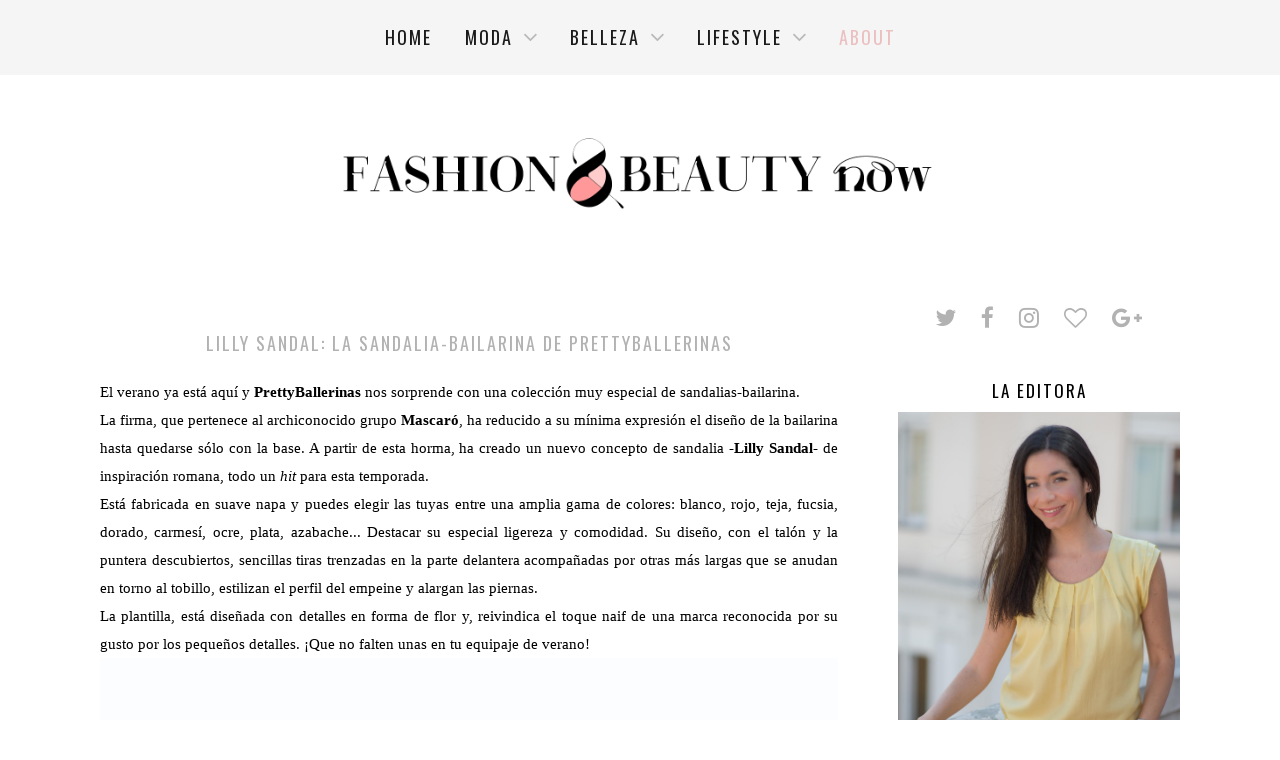

--- FILE ---
content_type: text/html; charset=UTF-8
request_url: https://www.fashionandbeautynow.com/2009/07/lilly-sandal-la-sandalia-bailarina-de.html
body_size: 21627
content:
<!DOCTYPE html>
<html class='v2' dir='ltr' xmlns='http://www.w3.org/1999/xhtml' xmlns:b='http://www.google.com/2005/gml/b' xmlns:data='http://www.google.com/2005/gml/data' xmlns:expr='http://www.google.com/2005/gml/expr'>
<head>
<link href='https://www.blogger.com/static/v1/widgets/335934321-css_bundle_v2.css' rel='stylesheet' type='text/css'/>
<script src="//ajax.googleapis.com/ajax/libs/jquery/1.10.2/jquery.min.js"></script>
<meta content='width=device-width, initial-scale=1, maximum-scale=1' name='viewport'/>
<link href='//maxcdn.bootstrapcdn.com/font-awesome/4.6.3/css/font-awesome.min.css' rel='stylesheet'/>
<link href='https://fonts.googleapis.com/css?family=Oswald:300,300i,400,400i,700,700i' rel='stylesheet' type='text/css'/>
<meta content='text/html; charset=UTF-8' http-equiv='Content-Type'/>
<meta content='blogger' name='generator'/>
<link href='https://www.fashionandbeautynow.com/favicon.ico' rel='icon' type='image/x-icon'/>
<link href='https://www.fashionandbeautynow.com/2009/07/lilly-sandal-la-sandalia-bailarina-de.html' rel='canonical'/>
<link rel="alternate" type="application/atom+xml" title="Fashion &amp; Beauty Now - Atom" href="https://www.fashionandbeautynow.com/feeds/posts/default" />
<link rel="alternate" type="application/rss+xml" title="Fashion &amp; Beauty Now - RSS" href="https://www.fashionandbeautynow.com/feeds/posts/default?alt=rss" />
<link rel="service.post" type="application/atom+xml" title="Fashion &amp; Beauty Now - Atom" href="https://www.blogger.com/feeds/4880528176572972896/posts/default" />

<link rel="alternate" type="application/atom+xml" title="Fashion &amp; Beauty Now - Atom" href="https://www.fashionandbeautynow.com/feeds/2610515513834471007/comments/default" />
<!--Can't find substitution for tag [blog.ieCssRetrofitLinks]-->
<link href='https://blogger.googleusercontent.com/img/b/R29vZ2xl/AVvXsEhRoJYjnFLu2qBXPGUfAy7yEufHvM_1UbSDFCv4JwkzCxXpdo4GRUfudeT2vCa3dZd5Ce-AceJ3297X6HwLMUDBp64d_n5hghI5pLhgg_uAs-PM_yDMl1DoEfZ0jSSVsX2spXWapM0BtS0A/s400/Lilly+sandal+selection+PVP.+110%E2%82%AC.jpg' rel='image_src'/>
<meta content='https://www.fashionandbeautynow.com/2009/07/lilly-sandal-la-sandalia-bailarina-de.html' property='og:url'/>
<meta content='Lilly Sandal: la sandalia-bailarina de Prettyballerinas' property='og:title'/>
<meta content=' El verano ya está aquí y PrettyBallerinas  nos sorprende con una colección muy especial de sandalias-bailarina.   La firma, que pertenece a...' property='og:description'/>
<meta content='https://blogger.googleusercontent.com/img/b/R29vZ2xl/AVvXsEhRoJYjnFLu2qBXPGUfAy7yEufHvM_1UbSDFCv4JwkzCxXpdo4GRUfudeT2vCa3dZd5Ce-AceJ3297X6HwLMUDBp64d_n5hghI5pLhgg_uAs-PM_yDMl1DoEfZ0jSSVsX2spXWapM0BtS0A/w1200-h630-p-k-no-nu/Lilly+sandal+selection+PVP.+110%E2%82%AC.jpg' property='og:image'/>
<title>
Fashion &amp; Beauty Now: Lilly Sandal: la sandalia-bailarina de Prettyballerinas
</title>
<style id='page-skin-1' type='text/css'><!--
/*-----------------------------------------------
Blogger Template Style
Name:     Nadine Version 3.0.1 (c) 2016
Designer: Serein Atelier
URL:      www.sereinatelier.com
----------------------------------------------- */
/* Hide
----------------------------------------------- */
#Navbar1, .post-feeds, .blog-feeds, #Attribution1, .widget-item-control a img, .status-msg-bg, .status-msg-border  {
margin: 0;
padding: 0;
visibility: hide;
display: none ;
}
/* Content
----------------------------------------------- */
html {
overflow-x: hidden;
}
body {
overflow-x: hidden;
font-family: "verdana";
font-size: 12px;
line-height: 160%;
color: #424242;
letter-spacing: 1px;
font-weight: 400;
}
.sidebar {
padding-left: 0px;
padding-right: 0px;
padding-bottom:30px;
padding-top: 10px;
line-height:26px;
letter-spacing: 1px;
margin-top: -20px;
background: transparent;
}
html body .region-inner {
min-width: 0;
max-width: 100%;
width: auto;
}
.content-outer {
padding: 0px;
}
a:link {
color: #666;
text-decoration:none;
}
a:visited {
text-decoration:none;
color: #b2b2b2 ;
}
a:hover {
color: $(link.hover.color);
}
#Text1 {
margin-top: -30px;
line-height: 24px;
padding-bottom: 20px;
text-align: justify;
font-size:12px;
border-bottom: 2px solid #000;
letter-spacing: 0.06em;}
h3 {
font-weight: 400;
font-family: oswald;
text-align: center;
font-size:18px;
color: #000;
letter-spacing:1px;}
.post-body iframe {
max-width: 100%;
}
#Image1_img, #Image2_img {
max-width: 100%;
height: auto;}
#Image1, Image2 {
text-align: center;
line-height: 24px;
font-size: 13px;
letter-spacing:0.06em;}
#HTML4 h2 {
display:none !important;}
#Text2 {
text-align:justify;
border: 1px solid #000;
padding:20px;
font-size:11px;
color: #666;
}
#HTML4 {
line-height:22px;
margin-bottom:20px;
text-align:center;}
.timestamp-link {
float: left !important;
font-size:17px;
color: #000 !important;
text-decoration: none !important;
font-family: oswald;
margin-top: 1px;
}
.published {
text-decoration: none !important;}
/* Iconos sociales
----------------------------------------------- */
.fa {
margin:10px;
font-size:23px;
color:#b2b2b2;
}
.iconosredes i:hover {
color: #e9b9b9 !important;}
/* Estadísticas (gadget)
----------------------------------------------- */
#Stats1 {
text-align:center;
font-weight:normal;
font-size:11px;}
/* Entrada destacada
----------------------------------------------- */
.post-summary h3 {
text-align:center;
font-weight:normal;
text-transform:uppercase;
font-size:12px;}
.post-summary {
text-align:justify;
line-height:22px;}
/* MENU
----------------------------------------------- */
/*----- Menu responsive con subcategorias ----*/
body {
margin: 0px;
border-top: 0px solid #fff;
padding-right: 0px;
padding-left: 0px;
}
#menu{
display:block;
background: #f4f4f4;/* color de la barra*/
color: #000;/*color de las tres barritas*/
height: 85px;
margin-top:-40px;
position: fixed;
opacity: 0.9;
width: 100%;
z-index:101;
}
#myImage {
padding-top: 28px;
padding-left: 730px;}
#menu ul,#menu li{
margin:0 auto;
padding:0 0;
list-style:none
}
#menu ul{
height:85px;
display: inline-block;
float: none;
list-style: none;
margin: 0 auto;
}
#menu li{
float:left;
display:inline;
position:relative;
font: 16px martel sans, sans-serif;/*tamaño y fuente del texto */
}
#menu a{
display: block;
font-family:oswald;
line-height: 95px;
padding: 0 10px;
font-size:18px;
font-weight: 400;
font-style: normal;
text-decoration: none;
color: #000;/*color del texto*/
text-transform: uppercase;/*letras mayúsculas*/
letter-spacing: 2px;/*espacio entre letras*/
}
#menu li a:hover{
color: #333;/*color del texto al pasar el ratón*/
text-decoration: none;
-webkit-transition: all .1s ease-in-out;
-moz-transition: all .1s ease-in-out;
-ms-transition: all .1s ease-in-out;
-o-transition: all .1s ease-in-out;
transition: all .1s ease-in-out;
background: transparent;/*color del fondo de la categoria al pasar el ratón*/
}
#menu input{
display:none;
margin:0 0;
width:100%;
padding-top:20px;
height:55px;
opacity:0;
cursor:pointer;
}
#menu label{
font: 45px  martel sans, sans-serif ;
font-weight: 300;
padding-top:20px;
display:none;
width:100%;
height:55px;
line-height:60px;
text-align:center;
}
#menu label span{
font: 13px  martel sans, sans-serif;/*tamaño y fuente del texto "menu" */
display: none;
position:absolute;
font-weight: 400;
left:35px;
text-transform:uppercase;
font-weight: normal;
line-height: 40px;
letter-spacing:2px;
}
#menu ul.menus{
height: auto;
overflow: hidden;
margin-top: -10px;
width: 150px;
opacity: 1;
background: #000; /*color del fondo del submenu*/
position: absolute;
z-index: 99;
display: none;
border: 1px solid #eee;
}
#menu ul.menus li{
display: block;
width: 100%;
font-size:13px !important;
text-transform: uppercase;
border-bottom: 1px solid #eee;
}
#menu ul.menus li:last-child{
border-bottom:none;
}
#menu ul.menus a{
color: #fff;/*color del  texto del submenu*/
font-size:13px;
font-weight: 400;
text-transform: uppercase;
line-height: 35px;
}
#menu li:hover ul.menus{
display:block
}
#menu ul.menus a:hover{
opacity: 1;
background: #fff;/*color del  fondo del submenu al pasar el ratón*/
color: #e9b9b9;/*color del  texto del submenu al pasar el ratón*/
-webkit-transition: all .1s ease-in-out;
-moz-transition: all .1s ease-in-out;
-ms-transition: all .1s ease-in-out;
-o-transition: all .1s ease-in-out;
transition: all .1s ease-in-out;
}
@media screen and (max-width: 800px){
#menu{
position:absolute;
z-index:101;
padding-top:35px;
}
#menu ul{
background:#f4f4f4;/*color del desplegable del menu movil*/
position:absolute;
top:80%;
width:100%;
right:0;
margin-top:0px;
left:0;
z-index:3;
height:auto;
display:none
}
#menu ul.menus{
width:100%;
padding-top:-12px;
position:static;
padding-left:0px
}
#menu li{
display:block;
float:none;
text-align: center;
width:auto;
font: 12px  roboto mono, sans-serif !important;
}
#menu a{
display: block;
line-height: 40px;
padding: 0 14px;/*tamaño y fuente del  menu movil*/
}
#menu input,#menu label{
position:absolute;
color: #000;
top:20px;
left:0;
display:block;
}
#menu input{
z-index:4
}
#menu input:checked + label{
color:#000;/*color de las tres barritas una vez se clica*/
}
#menu input:checked ~ ul{
display:block;
}
}
/* Cookies
----------------------------------------------- */
#cookieChoiceInfo {
top: auto !important;
bottom: 0px !important;
background-color: #fff !important;
opacity:0.9;
color: #424242 !important;
font: normal normal 11px 'verdana', cursive !important;
letter-spacing:1px;
text-align: center !important;
text-transform: none !important;
line-height: 300% !important;
}
#cookieChoiceInfo a {
font: normal normal 11px 'oswald' !important;
text-decoration:none !important;
color: #ffffff !important;
padding:10px;
background-color: #000 !important;
}
.cookie-choices-info .cookie-choices-text {
display: inline-block;
vertical-align: middle;
line-height:22px !important;
font-size: 12px !important;
margin: 10px 20px;
color: #000 !important;
max-width: 800px;
text-align: justify !important;
}
/* Formulario de contacto (página)
----------------------------------------------- */
/* Contenedor general */
.contact-form-widget {
min-width: 100%;
margin: 0 auto;
padding: 0px;
background: #fff;
color: #000;
}
/* Cajas para insertar datos y botón de envío */
.contact-form-name, .contact-form-email, .contact-form-email-message {
width: 100%;
min-width: 100%;
padding: 25px;
margin-bottom: 20px;
}
.contact-form-widget {
color: #000;
line-height: 26px;
}
.contact-form-button-submit {
background: #000;
color: #fff;
border: 2px solid #000;
position:right;
border-radius:0px;
font-size: 14px;
font-weight:normal;
font-family: oswald;
letter-spacing: 2px;
text-transform:uppercase;
}
.contact-form-error-message-with-border {
background: none repeat scroll 0% 0% #fff;
border: 0px solid #fff;
bottom: 0px;
box-shadow: none;
text-transform:uppercase;
color: #000;
font-size: 13px;
font-weight: normal;
line-height: 26px;
margin-left: 0px;
opacity: 1;
position: static;
text-align: left;
}
.contact-form-success-message {
background: none repeat scroll 0% 0% #fff;
bottom: 0px;
margin-top: 0px;
box-shadow: none;
color: #fff;
font-size: 11px;
font-weight: normal;
line-height: 19px;
margin-left: 0px;
opacity: 1;
position: static;
text-align: left;
}
.contact-form-email-message {
background: none repeat scroll 0% 0% #fff;
margin-top:0px;
text-transform:uppercase;
border-right: 1px solid #000;
border-width: 1px;
border-style: solid;
border-color: #000 #000 #000;
}
.contact-form-email, .contact-form-name {
background: none repeat scroll 0% 0% #fff;
border-right: 1px solid #eee;
border-width: 1px;
border-style: solid;
border-color: #000 #000 #000;
-moz-border-top-colors: none;
-moz-border-right-colors: none;
-moz-border-bottom-colors: none;
-moz-border-left-colors: none;
border-image: none;
box-sizing: border-box;
color: #333;
display: inline-block;
font-family:roboto condensed,sans-serif;
font-size: 11px;
text-transform:uppercase;
height: 55px;
margin: 5px 0px 25px;
vertical-align: left;
}
.contact-form-button-submit:hover{
background: #000;
color: #999;
box-shadow: none;
position:right;
border: 2px solid #000;
font-size: 14px;
font-weight:normal;
font-family: oswald;
letter-spacing: 3px;
text-transform:uppercase;
}
.contact-form-email:focus, .contact-form-name:focus, .contact-form-email-message:focus {
border: 1px solid #fff;
box-shadow: none;
color: #333;
padding:6px;
outline: medium none;
}
.contact-form-cross {
display: none;}
/* ---------------------- Search Nav --------------------------*/
.searchbox {
position: relative;
z-index: 488;
border: 1px solid #000;
margin-left:0px;
display: block;
float: left;
padding-top: 8px;
}
.searchbox:before {
position:absolute;
left:0;
top: 0px;
background:#fff;
content:"";
width: 1px;
height: 30px;
z-index: 488;
}
#search {
text-align: center;
float: right;
position: relative;
}
#search input {
background: url(https://blogger.googleusercontent.com/img/b/R29vZ2xl/AVvXsEjpUBMuJydX6HlIzdHd38Yj9Bi2UDBlBEyBQU1K9lMX8lu4bYLls4fkoCNxiQPW4pwhjHNwHGWfk33XX5AdqkLnrkRTfcH0Tz9V-eHLS22UTSMw3zbjmArJCMe1OVTXMjeP5Du6l4-U4HI1/s1600/musica-searcher.png) no-repeat right;
background-position: 94% 53%; }
#search input[type="text"] {
height: 25px !important;
border: none !important;
display:block;
margin-bottom: 6px;
background-color: transparent !important;
border-bottom: #6C7A7C;
width: 250px !important;
padding: 0 15px;
-webkit-border-radius: 0px;
-moz-border-radius: 0px;
border-radius: 0px;
-webkit-transition: all 0.7s ease 0 s;
-moz-transition: all 0.7s ease 0s;
-o-transition: all 0.7s ease 0s;
-ms-transition: all 0.7s ease 0s;
transition: all 0.7s ease 0s;
border: 1px solid transparent;
font:400 normal 13px oswald !important;
color: #b2b2b2 !important;
letter-spacing: 2px;
text-transform: uppercase;
opacity:1 !important;
}
#search input::-webkit-input-placeholder {
color: #95908b !important;
opacity:1 !important;
}
#search input:-moz-placeholder { /* Firefox 18- */
color: #95908b  !important;
opacity:1 !important;
}
#search input::-moz-placeholder {  /* Firefox 19+ */
color: #95908b !important;
opacity:1 !important;
}
#search input:-ms-input-placeholder {
color: #95908b !important;
opacity:1 !important;
}
#search input[type="text"]:focus {
background-color:transparent;
width: 50px;
color:#95908b !important;
text-shadow: none !important;
outline: none;
border: 1px solid #fff;
background-color:#f4f4f4;
}
#search input#searchbox-button {
background-color:transparent;
height: 26px;
display:none;
width: 26px;
position: absolute;
top: 0px;
right: 0;
z-index: 399;
background-repeat: no-repeat;
background-position: center;
background-size: 12px auto;
border: none;
float: left;
cursor: pointer;
-webkit-border-radius: 0px;
-moz-border-radius: 0px;
border-radius: 0px;
-webkit-transition: all 0.4s ease 0 s;
-moz-transition: all 0.4s ease 0s;
-o-transition: all 0.4s ease 0s;
-ms-transition: all 0.4s ease 0s;
transition: all 0.4s ease 0s;
}
#search input#searchbox-button:hover {
}
/* Entradas Populares */
#PopularPosts1 {
padding-bottom:0px;
min-width: 108.5%;
margin-left: -2.5%;
}
#PopularPosts1 h2 {
margin-left: -80px;
top: 36px;
color: #000;
font-family: oswald;
font-weight:400;
letter-spacing:1px;
font-style:normal;
font-size: 18px;
/* Opcional para mostrar título en vertical */
transform: rotate(90deg);
transform-origin: 21px 21px;}
#PopularPosts1 ul {
text-align: center;
font-size: 0;
}
#PopularPosts1 li {
width: 24.3%;
display: inline-block;
vertical-align: top;
padding: 2px !important;
box-sizing: border-box;
font-size: 14px;
letter-spacing:2px;
text-transform:uppercase;
font-family:oswald;
}
#PopularPosts1 li:hover {
background: #fff; /* Color de fondo al pasar el puntero sobre la imagen */
}
#PopularPosts1 .item-content,
#PopularPosts1 .item-thumbnail-only {
position: relative;
}
#PopularPosts1 a {
display: block;
line-height:22px;
box-sizing: border-box;
color: #000;
}
#PopularPosts1 .item-thumbnail {
float: none;
margin: 0;
line-height: 0;
}
#PopularPosts1 img {
object-fit: cover;
width: 100%;
height: 340px;
background-size: cover !important;
background-position: 50% !important;
margin: 0;
padding: 0;
}
#PopularPosts1 img:hover {
opacity: 0.7;
}
#PopularPosts1 .item-snippet {
display: none;
}
#PopularPosts1 .item-title {
position: absolute;
top: 283px;
height:170px;
left: 0;
width: 100%;
padding: 15px;
box-sizing: border-box;
background: #fff;
opacity:0.9;
}
/* Entradas Populares Sidebar */
#PopularPosts2 .item-thumbnail {
display: block;
height: 150px;
margin: 0;
list-style: none;
overflow: hidden;
position: relative;
width: 100%;
}
#PopularPosts2 .item-title { position: relative }
#PopularPosts2 img {
display: block;
height: 150px;
object-fit: cover !important;
position: absolute;
width: 100%;
transition: all 1s ease 0s;
}
#PopularPosts2 .item-title a {
background: #fff;
color: #000;
opacity: 0.9;
font: 400 11px oswald, sans-serif;
text-transform:uppercase;
padding: 10px 0px;
letter-spacing:2px;
position: absolute;
right: 0;
text-align: center;
bottom: -150px;
width: 100%;
}
#PopularPosts2 .item-title a:hover {
color: #eee;
}
#PopularPosts2 .item-snippet {
display:none;
}
/* Archivo
----------------------------------------------- */
#ArchiveList {
text-align: center;
}
#BlogArchive1_ArchiveMenu {
border: 0px none !important;
box-shadow: 1px 1px 1px rgba(0, 0, 0, 0.1) inset;
padding: 8px;
background: #000;
color:#fff!important;
width: 100% !important;
}
/* Header
----------------------------------------------- */
.header-outer {
_background-image: none;
width: 100%;
margin-top:40px;
margin-bottom:20px;
}
.Header h1 {
font-family: "oswald";
color: #000;
text-align: center;
text-transform:uppercase;
letter-spacing: 10px;
padding: 0px;
margin:0px auto;
font-weight: 400;
font-size: 55px;
}
.Header h1 a {
color: #000;
letter-spacing: 10px;
font-weight: 400;
font-size: 55px;
}
.header-inner .Header .titlewrapper {
padding: 22px 30px;
}
.header-inner .Header .descriptionwrapper {
padding: 0 30px;
text-align: center;
font-family:georgia;
margin-top: -0px;
font-style: italic;
font-size: 13px;
color: #000;
letter-spacing: 1px;
}
#Image3_img {
float: none !important;
height: 100%;
max-width: 100%;
display: block; margin-left: auto; margin-right: auto;}
#Image3 {
padding-top:-50px;
max-width: 700px;
float: none !important;
margin: 0px auto !important;}
#Image3 h2{
display: none;}
/* Headings
----------------------------------------------- */
h2 {
font-family:  "oswald" ;
text-align: center;
font-style: normal;
padding: 10px;
text-transform: uppercase;
letter-spacing: 2px;
font-size: 17px;
font-weight: 400;
color: #000;
}
/* Profile
----------------------------------------------- */
img.profile-img {
width: 100%;
height: auto;
padding-bottom: 10px !important;
}
.profile-data {
text-transform:uppercase;
letter-spacing:.1em;
font: normal normal 13px 'oswald', Trebuchet, Arial, Verdana, Sans-serif;
line-height: 160%;
text-align: center;
}
.profile-textblock {
margin: 0.0em 0;
text-align:justify;
margin-top:15px;
line-height: 160%;
}
.profile-link {
text-transform: uppercase;
letter-spacing: 2px;
text-align: center;
font-weight:400;
font-size:12px;
display: block;
font-family: "arial";
padding-bottom: 10px;
background: #fff;
width: 100%;
}
.profile-name-link {
background-image:none !important;
padding-left:0px;
}
/* Main
----------------------------------------------- */
.main-outer {
margin-top: 0px;
margin-bottom: 0px;
}
.main {
padding-right: 0px;
padding-left: 0px;
margin-top: 0px;
background: #fff;
}
#credits {
padding: 30px 0px 15px;
width: 100%;
text-align: center;
display: block;
height: 80px;
font-family:oswald;
float: left;
text-transform: uppercase;
letter-spacing: 3px;
font-weight: normal;
font-size: 12px;
color: #000;
font-style: normal;
background: #fff;
}
.status-msg-wrap {
font-size: 110%;
width: 90%;
padding-bottom: 20px;
margin: 10px auto;
position: relative;
}
.status-msg-body {
text-align: center;
padding-bottom: 0px !important;
font-family:oswald;
color: #000;
width: 100%;
font-size: 14px;
background: #fff;
border: 1px solid #fff;
position: absolute;
z-index: 4;
}
/* Categorías
----------------------------------------------- */
.Label h2{
margin-bottom:10px;
padding-bottom:5px;
border-radius:8px;
}
.Label {
text-align: center;
background: #fff;
margin-top:0px;
padding: 10px;
}
.Label ul li {
display: block;
margin:3px;
background: transparent;
padding:5px;
}
.Label ul li a {
text-transform: uppercase !important;
font-family:oswald;
font-size:12px;
color: #b2b2b2;
font-weight:normal;
letter-spacing:3px;
}
.Label ul li a:hover {
color: #b2b2b2;
}
.comment-link {
text-transform: uppercase !important;
color: #b2b2b2 !important;
font-family:"oswald", times !important ;
font-size: 18px !important;
font-style: normal !important;
font-weight: normal !important;
}
/* Posts
----------------------------------------------- */
.post {
margin-top: -15px;
}
h3.post-title {
padding-top: 0px;
font-family: oswald;
padding-bottom: 20px;
color: #000;
text-transform: uppercase;
font-weight: 400;
font-size: 23px;
letter-spacing: 2px;
text-align: center;
}
h4 {
font-family: oswald ;
padding-bottom: 15px;
color: #b2b2b2;
margin-top:0px;
margin-bottom: 30px !important;
text-transform: uppercase;
font-weight: 400;
font-size: 16px;
letter-spacing: 2px;
text-align: center;
}
h3.post-title a {
padding-top: 0px;
font-family: oswald;
padding-bottom: 20px;
color: #000;
margin-bottom: 30px;
text-transform: uppercase;
font-weight: 400;
font-size: 23px;
letter-spacing: 2px;
text-align: center;
}
h3.post-title a:hover {
padding-top: 0px;
font-family: oswald;
padding-bottom: 20px;
color: #000;
margin-bottom: 30px;
text-transform: uppercase;
font-weight: 400;
font-size: 23px;
letter-spacing: 2px;
text-align: center;
}
.post-outer {
padding: 20px;
margin-top: -0px;
margin: 0 -20px 20px;
}
.post {-webkit-user-select: none;
-khtml-user-select: none;
-moz-user-select: -moz-none;
-ms-user-select: none; user-select: none;
margin-bottom:-40px;}
.post-body {
font-family: "verdana";
font-size: 13px;
line-height: 28px;
font-weight: 400;
font-style: normal;
color: #000;
letter-spacing:0em;
margin-top: 30px;
padding-bottom: 30px;
margin-bottom:30px;
}
.post-body a {
color: #b2b2b2;}
.post-body img {
width: 100% !important;
height: auto !important;
border: 0;
margin-bottom:10px;
margin-top:8px;
box-shadow: 0;
border-radius: 0;
}
a img {
float: left;
}
.date-header {
margin-bottom: -60px;
color: #b2b2b2 !important;}
.post-header {
background: transparent;
font-weight: normal;
text-align: center;
margin-top: -28px;
margin-bottom: 50px;
text-transform: none !important;
letter-spacing: 2px;
color: #b2b2b2;
line-height: 22px;
}
.post blockquote {
font-size: 12px;
text-align: justify;
line-height: 22px;
color:#b2b2b2;
font-family:verdana;
padding: 20px;
letter-spacing: 1px;
margin: 20px;
border-radius:0px;
}
.post img:hover {
opacity: 0.7;
}
.post-footer {
padding: 15px;
margin-top:25px;
text-align: center !important;
font-family: arial,serif;
font-size: 11px;
font-style:normal !important;
font-weight: normal;
border-top: 1px solid #000 ;
letter-spacing: 2px;
font-weight: normal;
color: #999;
}
/* Paginación
----------------------------------------------- */
#blog-pager {
display: block !important;
text-transform: uppercase;
font-family:oswald;
font-weight: 400;
font-size:23px;
letter-spacing: 2px;
margin-bottom: 30px;
}
/* Comentarios1
----------------------------------------------- */
.comments .comments-content {
margin-bottom: 0px;
text-align: justify;
line-height: 22px;
}
#comments .comment-author {
background-position: 0 1.5em;
}
#comments .comment-author:first-child {
padding-top: 0;
}
.avatar-image-container {
margin: .2em 0 0;
}
/* Follow Mail
----------------------------------------------- */
.FollowByEmail .follow-by-email-inner .follow-by-email-address {
border: 1px solid #333;
height: 50px;
width:100%;
border-radius:0px;
text-align: center;
font-family: "verdana";
font-weight: 400;
font-size: 10px;
text-transform: uppercase;
letter-spacing: 2px;
color: #666;
}
.FollowByEmail .follow-by-email-inner .follow-by-email-submit {
background: #000;
color:#fff;
border-radius:0px;
text-align: center;
font-family: "verdana";
font-weight: 400;
height: 54px;
font-size: 10px;
text-transform: uppercase;
letter-spacing: 2px;
}
.Stats .counter-wrapper {
display: inline-block;
font-size: 14px;
font-weight: normal;
height: 30px;
line-height: 30px;
vertical-align: top;
direction: ltr;
}
/* Widgets
----------------------------------------------- */
.widget ul, .widget #ArchiveList ul.flat {
padding: 0;
list-style: none;
}
.widget ul li, .widget #ArchiveList ul.flat li {
}
.widget ul li:first-child, .widget #ArchiveList ul.flat li:first-child {
border-top: none;
}
.widget .post-body ul {
list-style: disc;
}
.widget .post-body ul li {
}
/* Leer más
----------------------------------------------- */
.leermas {
float:right;
background: #fff ;
padding-top: 20px;
font-size:18px;
letter-spacing:2px;
padding-bottom: 0px;
text-decoration: none !important;
margin-bottom:0px;
text-transform:uppercase !important;
font-family:oswald;
font-weight:normal;
color: #b2b2b2;
margin-bottom:-40px;
border:2px solid #fff;
padding-right: 0px;
padding-left: 0px;
}
/* Botones compartir
----------------------------------------------- */
.post-share-buttons {
margin-top:-10px;
}
.post-share-buttons i,
.post-share-buttons i:visited {
font-size: 16px;
color:#000;
padding-right: 2px;
}
.post-share-buttons i:hover {
color: #000;
text-decoration: none;
}
/* Footer
----------------------------------------------- */
.footer-outer {
font-size: 10px;
padding-top: 30px;
letter-spacing: 5px;
color: #000;
padding-bottom: -30px;
font-family: verdana;
text-transform: none;
letter-spacing: 0px;
font-weight: normal;
text-align: center;
}
#HTML12 img {
float: none !important;
margin: 0px auto !important;
}
.footer-inner {
margin-bottom: 0px;
}
.footer-outer a {
color: #000;
}
.footer-outer a:visited {
color: #000;
}
.footer-outer a:hover {
color: #999;
}
.footer-outer .widget h2 {
color: #bbbbbb;
}
/* Comments
----------------------------------------------- */
.comments .comments-content .icon.blog-author {
background-repeat: no-repeat;
font-weight: normal;
line-height: 22px;
display:none;
background-image: url();
}
.comments .comments-content .blog-author a {color:#b2b2b2;font-weight: 400;}
.comment-form {
text-align: justify;
margin:0 auto;
color: #000;
font-family: oswald, serif;
font-size: 13px;
padding:10px;
letter-spacing:1px;
width:100%;
}
.comments-content .comment-content {
font-weight: normal;
font-style: normal;
line-height: 22px;
font-size:13px;
color: #000;
text-transform: none;
letter-spacing: 1px;
}
.datetime {
font-family:oswald,serif;
font-weight: 400;
font-size: 13px;
text-align: right;
color: #000 !important;
text-transform: none;
letter-spacing: 1;
}
.user {
font-family: oswald,Times,serif;
font-weight: 400;
font-size: 13px;
color: #b2b2b2;
text-transform: uppercase;
font-style: normal;
letter-spacing: 2px;
}
.comments .comments-content .loadmore a {
font-weight: normal;
}
.main-outer { max-width: 1140px;  margin: 0 auto; padding-top:70px; }
.showpageArea a {
text-decoration:underline;
}
.showpageNum a {
text-decoration:none;
font-size: 18px;
border: 0px solid #cccccc;
margin:0 3px;
padding:3px;
}
.showpageNum a:hover {
border: 0px solid #cccccc;
background-color:#cccccc;
}
.showpagePoint {
color:#000;
font-size: 18px;
text-decoration:none;
border: 0px solid #cccccc;
background: #f4f4f4;
margin:0 3px;
padding:3px;
}
.showpageOf {
display: none;
text-decoration:none;
padding:3px;
margin: 0 3px 0 0;
}
.showpage a {
font-size: 18px;
color: #b2b2b2;
text-decoration:none;
border: 0px solid #cccccc;
padding:3px;
}
.showpage a:hover {
text-decoration:none;
}
.showpageNum a:link,.showpage a:link {
text-decoration:none;
font-size: 18px;
color:#000;
}
/* ENTRADAS RELACIONADAS
-----------------------------------------------*/
.related-posts {
width: 100%;
float: left;
margin-left: -0%;
margin-bottom: 30px;
}
.related-posts h2 {
font-family: 'oswald', sans-serif;
font-weight: 400;
font-size: 16px;
color: #b2b2b2;
text-align: center;
text-transform: uppercase;
letter-spacing: 2px;
margin: 20px 0 10px;
margin-left: 1%;
}
.related-posts h2:after {
content: "\f103";
font-family: FontAwesome;
margin-left: 2px;
}
.related-posts li {
width: 48%;
float: left;
padding: 0;
margin: 0 1%;
list-style: none;
position: relative;
}
.related-img {
width: 100%;
height: 200px;
background-size: cover !important;
background-position: 50% !important;
}
.related-wrap {
padding: 0;
display: block;
left: 0;
position: absolute;
top: 0;
width: 100%;
height: 100%;
margin: 0;
opacity: 0;
font-family: 'oswald', serif;
font-weight: 400;
text-transform: uppercase;
font-size: 15px;
color: #000;
text-align: center;
}
.related-inner {
display: table;
width: 90%;
height: 100%;
margin: 0 auto;
}
.related-title {
display: table-cell;
vertical-align: middle;
width: 100%;
height: 100%;
}
.related-wrap:hover {
opacity: 0.8;
background: #fff;
}

--></style>
<style>
        .blog-pager {
          display: none;
        }
      </style>
<style id='template-skin-1' type='text/css'><!--
/*Ancho principal */
.content-outer {
max-width: 100%;
_width: 100%;
}
/* Contenido central */
.column-center-outer,
.column-right-outer {
-webkit-box-sizing: border-box;
-moz-box-sizing: border-box;
box-sizing: border-box;
}
.column-center-outer {
width: 70%;
float: left;
}
.column-right-outer {
width: 30%;
float: right;
}
@media screen and (max-width: 1600px) {
#PopularPosts1 a {
font-size: 13px;}
#PopularPosts1 .item-title {
top: 260px !important;
}}
@media screen and (max-width: 1300px) {
#PopularPosts1 a {
font-size: 12px;}
#HTML1 {
display: none;
}
#PopularPosts1 .item-title {
top: 260px !important;
}
#Header1_headerimg {
float: none;
height: 60%;
max-width: 60%;
margin: 0px auto !important;}
h3.post-title {
padding-left:0px;
padding-top: 20px;
width: 100%;
font-family: oswald;
color: #b2b2b2;
margin-bottom: 20px;
text-transform: uppercase;
font-weight: 400;
font-size: 18px;
letter-spacing: 2px;
text-align: center;
}
.post-body {
font-size:15px;
line-height:28px;}
.date-header {
background: transparent;
font-weight: 400;
padding:8px;
text-transform: uppercase;
text-align: center;
margin-bottom:-60px;
margin-left: 0px;
font-family: oswald, serif;
font-size: 18px;
letter-spacing: 2px;
color: #000;
}
}
@media screen and (max-width: 600px) {
.post-share-buttons {
padding-top: 15px;
}
#Header1_headerimg {
float: none;
height: 80%;
max-width: 80%;
margin: 0px auto !important;}
}
@media screen and (max-width: 900px) {
.column-center-outer,
.column-right-outer {
width: 100%;
float: none;
clear:both;
}
#Header1_headerimg {
width: 100%;
height: 100%;}
#PopularPosts1 img {
display: none;
}
.header-outer {
padding-top: 50px;}
.main-outer { margin-top:-150px !important; }
h3.post-title {
padding-left:0px;
padding-top: 20px;
width: 100%;
font-family: oswald;
color: #b2b2b2;
margin-bottom: 20px;
text-transform: uppercase;
font-weight: 400;
font-size: 18px;
letter-spacing: 2px;
text-align: center;
}
.post-body {
font-size:15px;
line-height:28px;}
.date-header {
background: transparent;
font-weight: 400;
padding:8px;
text-transform: uppercase;
text-align: center;
margin-bottom:-60px;
margin-left: 0px;
font-family: oswald, serif;
font-size: 18px;
letter-spacing: 2px;
color: #000;
}
.FollowByEmail {
display: none;
}
#slider {
display:none;
}
.tabs-inner .widget li a{
line-height: 30px;
display: block !important;
padding: 10px 10px 10px 20px;
}
.Header h1 {
font-family: "oswald";
color: #000;
text-align: center;
text-transform:uppercase;
letter-spacing: 10px;
padding: 0px;
margin:0px auto;
font-weight: 400;
font-size: 30px;
}
.Header h1 a {
font-size: 30px;
}
#srcnt {
display:none;
}
}
--></style>
<script src="//ajax.googleapis.com/ajax/libs/jquery/1.8/jquery.min.js" type="text/javascript"></script>
<!-- Reemplazar miniaturas de 72px por otras de X -->
<script type='text/javascript'>//<![CDATA[
function redimthumb(url,title,image,size){
var imagen=image;
var devolver ='<a href="'+url+'"><img src="'+imagen.replace('/s72-c/','/s'+size+'-c/')+'" title="Ver post completo" alt="'+title+'"/></a>';
if(imagen!='') return devolver; else return '';
}
//]]></script>
<script>//<![CDATA[
eval(function(p,a,c,k,e,r){e=function(c){return(c<a?'':e(parseInt(c/a)))+((c=c%a)>35?String.fromCharCode(c+29):c.toString(36))};if(!''.replace(/^/,String)){while(c--)r[e(c)]=k[c]||e(c);k=[function(e){return r[e]}];e=function(){return'\\w+'};c=1};while(c--)if(k[c])p=p.replace(new RegExp('\\b'+e(c)+'\\b','g'),k[c]);return p}('6 4=p n();6 9=0;6 7=p n();6 8=p n();w 15(e){q(6 i=0;i<e.K.H.3;i++){6 f=e.K.H[i];4[9]=f.D.$t;Z{8[9]=f.10.J}1e(S){s=f.W.$t;a=s.z("<E");b=s.z("Q=\\"",a);c=s.z("\\"",b+5);d=s.Y(b+5,c-b-5);g((a!=-1)&&(b!=-1)&&(c!=-1)&&(d!="")){8[9]=d}x 8[9]=\'16://2.19.1a.1l/-1f/1g/1h/L/M/N-O.P\'}g(4[9].3>B)4[9]=4[9].R(0,B)+"...";q(6 k=0;k<f.y.3;k++){g(f.y[k].U==\'V\'){7[9]=f.y[k].G;9++}}}}w X(){6 a=p n(0);6 b=p n(0);6 c=p n(0);q(6 i=0;i<7.3;i++){g(!A(a,7[i])){a.3+=1;a[a.3-1]=7[i];b.3+=1;c.3+=1;b[b.3-1]=4[i];c[c.3-1]=8[i]}}4=b;7=a;8=c}w A(a,e){q(6 j=0;j<a.3;j++)g(a[j]==e)C 11;C 12}w 13(){q(6 i=0;i<7.3;i++){g((7[i]==14)||(!(4[i]))){7.o(i,1);4.o(i,1);8.o(i,1);i--}}6 r=F.17((4.3-1)*F.18());6 i=0;g(4.3>0)l.m();l.m(\'\');1b(i<4.3&&i<1c&&i<1d){l.m(\'<I><a \');g(i!=0)l.m(\'"\');x l.m(\'"\');l.m(\' G="\'+7[r]+\'"><h u="v-E" 1i="1j:J(\'+8[r]+\');"><h u="v-1k"><h u="v-T"><h u="v-D">\'+4[r]+\'</h></h></h></h></a></I>\');g(r<4.3-1){r++}x{r=0}i++}l.m(\'\');7.o(0,7.3);8.o(0,8.3);4.o(0,4.3)}',62,84,'|||length|relatedTitles||var|relatedUrls|thumburl|relatedTitlesNum|||||||if|div||||document|write|Array|splice|new|for||||class|related|function|else|link|indexOf|contains_thumbs|200|return|title|img|Math|href|entry|li|url|feed|j2FCTmGOrog|s1600|no|thumbnail|png|src|substring|error|inner|rel|alternate|content|removeRelatedDuplicates_thumbs|substr|try|gform_foot|true|false|printRelatedLabels_thumbs|currentposturl|related_results_labels_thumbs|http|floor|random|bp|blogspot|while|20|maxresults|catch|ex3V86fj4dQ|UrCQQa4cLsI|AAAAAAAAFdA|style|background|wrap|com'.split('|'),0,{}))
//]]></script>
<script>
$(document).scroll(function () {
var y = $(document).scrollTop(),
    header = $("#menu");

if (y >= 100) {
      header.addClass('fixed');
header.addClass('#menuWidth');

} else {
    header.removeClass('fixed');
}
});
</script>
<script>
    $(document).ready(function(){
         //hides them logo when the page loads
         $("#myImage").hide();
    });

    $(document).scroll(function () {
    var y = $(document).scrollTop(),
       image = $("#myImage"),
       header = $("#menu");


    if (y >= 100) {
        //show the image and make the header fixed
        header.addClass('fixed');
        image.show();
    } else {
        //put the header in original position and hide image
        header.removeClass('fixed');
        image.hide();
    }
    });
</script>
<style type='text/css'>
#PopularPosts1 {
display: none;
}


.main-outer {
    margin-top: -70px;}
</style>
<!-- SUMARIOS AUTOMATICOS -->
<style type='text/css'>
    img.post-body entry-content{
      text-align:justify !important;
    }
    .post-body {
    text-align: justify;
}
    .post-thumbnail {
      float:left;
      margin: 0px 0px 0px;
    }
    .centrar-imagen {
      display:block;
      text-align:center;
      margin:0px auto;
    }
  </style>
<script type='text/javascript'>
    //<![CDATA[
    function removeHtmlTag(strx,chop){
      if(strx.indexOf("<")!=-1) {
        var s = strx.split("<");
        for(var i=0;i<s.length;i++){
          if(s[i].indexOf(">")!=-1){
            s[i] = s[i].substring(s[i].indexOf(">")+1,s[i].length);
          }
        }
        strx = s.join("");
      }
      chop = (chop < strx.length-1) ? chop : strx.length-2;
      while(strx.charAt(chop-1)!=' ' && strx.indexOf(' ',chop)!=-1) chop++;
      strx = strx.substring(0,chop-1);
      return strx+'...';
    }
    function createSummaryAndThumb(pID){
      var div = document.getElementById(pID);
      var imgtag = "";
      var img = div.getElementsByTagName("img");
      var summ = sumario_noimg;
      if(img.length>=1) {
        if(thumbnail_float) {
          imgtag = '<img src="'+img[0].src+'" class="post-thumbnail" width="'+img_thumb_width+'" height="'+img_thumb_height+'" alt=""/>';
          summ = sumario_img;
        }
        else {
          imgtag = '<img class="centrar-imagen" style="width:'+img_thumb_width+'px; height:'+img_thumb_height+'px;" src="'+img[0].src+'" alt=""/></div>';
          summ = summary_img;
        }
      }
      var summary = imgtag + '<div>' + removeHtmlTag(div.innerHTML,summ) + '</div>';
      div.innerHTML = summary;
    }
    var thumbnail_float = true;
    sumario_noimg = 700;
    sumario_img = 700;
    img_thumb_height = false;
    img_thumb_width = false;
    //]]>
  </script>
<link href='https://www.blogger.com/dyn-css/authorization.css?targetBlogID=4880528176572972896&amp;zx=32330ee9-cb4d-43a6-b58c-3d88d55dc5b8' media='none' onload='if(media!=&#39;all&#39;)media=&#39;all&#39;' rel='stylesheet'/><noscript><link href='https://www.blogger.com/dyn-css/authorization.css?targetBlogID=4880528176572972896&amp;zx=32330ee9-cb4d-43a6-b58c-3d88d55dc5b8' rel='stylesheet'/></noscript>
<meta name='google-adsense-platform-account' content='ca-host-pub-1556223355139109'/>
<meta name='google-adsense-platform-domain' content='blogspot.com'/>

</head>
<body class='loading'>
<div class='navbar section' id='navbar'><div class='widget Navbar' data-version='1' id='Navbar1'><script type="text/javascript">
    function setAttributeOnload(object, attribute, val) {
      if(window.addEventListener) {
        window.addEventListener('load',
          function(){ object[attribute] = val; }, false);
      } else {
        window.attachEvent('onload', function(){ object[attribute] = val; });
      }
    }
  </script>
<div id="navbar-iframe-container"></div>
<script type="text/javascript" src="https://apis.google.com/js/platform.js"></script>
<script type="text/javascript">
      gapi.load("gapi.iframes:gapi.iframes.style.bubble", function() {
        if (gapi.iframes && gapi.iframes.getContext) {
          gapi.iframes.getContext().openChild({
              url: 'https://www.blogger.com/navbar/4880528176572972896?po\x3d2610515513834471007\x26origin\x3dhttps://www.fashionandbeautynow.com',
              where: document.getElementById("navbar-iframe-container"),
              id: "navbar-iframe"
          });
        }
      });
    </script><script type="text/javascript">
(function() {
var script = document.createElement('script');
script.type = 'text/javascript';
script.src = '//pagead2.googlesyndication.com/pagead/js/google_top_exp.js';
var head = document.getElementsByTagName('head')[0];
if (head) {
head.appendChild(script);
}})();
</script>
</div><div class='widget HTML' data-version='1' id='HTML4'>
<h2 class='title'>Menú</h2>
<div class='widget-content'>
<nav id='menu'>
    <input type='checkbox'/>
<label>&#8801;</label>
    <ul>
        <li><a href='/'><div style="margin-top: 0px !important; padding-right: 13px;">Home</div></a></li>
      <li><a href='#'>Moda<i class="fa fa-angle-down"></i></a>
            <ul class='menus'>
 <li><a href='http://www.fashionandbeautynow.com/search/label/moda'>Moda</a></li>
<li><a href='http://www.fashionandbeautynow.com/search/label/complementos'>Complementos</a></li>
 <li><a href='http://www.fashionandbeautynow.com/search/label/joyas'>Joyas</a></li>
            <li><a href='http://www.fashionandbeautynow.com/search/label/Outfits'>Outfits</a></li>
<li><a href='http://www.fashionandbeautynow.com/search/label/novias'>Novias</a></li>
         
 
            </ul>
        </li>
 
  <li><a href='#'>Belleza<i class="fa fa-angle-down"></i></a>
            <ul class='menus'>
 <li><a href='http://www.fashionandbeautynow.com/search/label/belleza'>Belleza</a></li>
 <li><a href='http://www.fashionandbeautynow.com/search/label/salud'>Salud</a></li>
 <li><a href='http://www.fashionandbeautynow.com/search/label/perfumes'>Perfumes</a></li>
            <li><a href='http://www.fashionandbeautynow.com/search/label/maquillaje'>Maquillaje</a></li>
            <li><a href='http://www.fashionandbeautynow.com/search/label/tratamiento'>Tratamiento</a></li>
         
 
            </ul>
        </li>

<li><a href='#'>Lifestyle<i class="fa fa-angle-down"></i></a>
            <ul class='menus'>
 <li><a href='http://www.fashionandbeautynow.com/search/label/hogar'>Hogar</a></li>
            <li><a href='http://www.fashionandbeautynow.com/search/label/gastro'>Gastro</a></li>
            <li><a href='http://www.fashionandbeautynow.com/search/label/hoteles'>Viajes</a></li>
                     <li><a href='http://www.fashionandbeautynow.com/search/label/tecnolog%C3%ADa'>Tecnología</a></li>
 <li><a href='http://www.fashionandbeautynow.com/search/label/eventos'>Eventos</a></li>
            </ul>
        </li>
<li><a href='http://www.fashionandbeautynow.com/p/about.html'><div style="margin-top: 0px !important;color:#E9B9B9 !important; padding-left: 0px;">About</div></a></li>

<li><img id="myImage" src="https://blogger.googleusercontent.com/img/b/R29vZ2xl/AVvXsEiCjcw38EbAt_6_mkfCZl7QjEXbjGLAO1McH2jo6VcrZEIpID6sBvmKKWAtW9-pamwhl1iiXK2Et52j8dTX3BEzgwUl2cJVXX-cgk4XdcUdoB7XiMqzyGGvSjeQWkrP2DW20xVvQ21EkZHc/s1600/logo-scroll.png" width="90" height="40" />
</li>
    </ul>





        </nav>
</div>
<div class='clear'></div>
</div></div>
<div class='body-fauxcolumns'>
<div class='fauxcolumn-outer body-fauxcolumn-outer'>
<div class='cap-top'>
<div class='cap-left'></div>
<div class='cap-right'></div>
</div>
<div class='fauxborder-left'>
<div class='fauxborder-right'></div>
<div class='fauxcolumn-inner'>
</div>
</div>
<div class='cap-bottom'>
<div class='cap-left'></div>
<div class='cap-right'></div>
</div>
</div>
</div>
<div class='content'>
<div class='content-fauxcolumns'>
<div class='fauxcolumn-outer content-fauxcolumn-outer'>
<div class='cap-top'>
<div class='cap-left'></div>
<div class='cap-right'></div>
</div>
<div class='fauxborder-left'>
<div class='fauxborder-right'></div>
<div class='fauxcolumn-inner'>
</div>
</div>
<div class='cap-bottom'>
<div class='cap-left'></div>
<div class='cap-right'></div>
</div>
</div>
</div>
<div class='content-outer'>
<div class='content-cap-top cap-top'>
<div class='cap-left'></div>
<div class='cap-right'></div>
</div>
<div class='fauxborder-left content-fauxborder-left'>
<div class='fauxborder-right content-fauxborder-right'></div>
<div class='content-inner'>
<header>
<div class='header-outer'>
<div class='header-cap-top cap-top'>
<div class='cap-left'></div>
<div class='cap-right'></div>
</div>
<div class='fauxborder-left header-fauxborder-left'>
<div class='fauxborder-right header-fauxborder-right'></div>
<div class='region-inner header-inner'>
<div class='header section' id='header'><div class='widget Image' data-version='1' id='Image3'>
<h2>Cabecera</h2>
<div class='widget-content'>
<a href='http://www.fashionandbeautynow.com/'>
<img alt='Cabecera' height='296' id='Image3_img' src='https://blogger.googleusercontent.com/img/b/R29vZ2xl/AVvXsEgGZtSCpWJ4Alss6PTO49Men9MKsPlBJJNwsBPrCoiErSiSd4kHKquf7kodHWHuOx0k30rG78mNSEb0P31RNW_wxSkM7-wtVuktzXFpzb1hm5-VR1w9P8eAMk5uGNaTk1m9NtkyPBkKFSSQ/s1600/LOGO+definitivo+BLOG+fashion+and+beauty+now.png' width='1600'/>
</a>
<br/>
</div>
<div class='clear'></div>
</div></div>
</div>
</div>
<div class='header-cap-bottom cap-bottom'>
<div class='cap-left'></div>
<div class='cap-right'></div>
</div>
</div>
</header>
<div class='tabs-outer'>
<div class='tabs-cap-top cap-top'>
<div class='cap-left'></div>
<div class='cap-right'></div>
</div>
<div class='fauxborder-left tabs-fauxborder-left'>
<div class='fauxborder-right tabs-fauxborder-right'></div>
<div class='region-inner tabs-inner'>
<div class='tabs section' id='Popular Posts'><div class='widget PopularPosts' data-version='1' id='PopularPosts1'>
<h2>Entradas populares</h2>
<div class='widget-content popular-posts'>
<ul>
<li>
<div class='item-thumbnail-only'>
<div class='item-thumbnail'>
<a href='https://www.fashionandbeautynow.com/2025/12/pixi-presenta-pixi-perfume-una-nueva.html' target='_blank'>
<img alt='' border='0' src='https://blogger.googleusercontent.com/img/b/R29vZ2xl/AVvXsEhJZ_vq5uHN1PcBMi7kJNSDQt_fUbJY2urp0Py1CVlmXcTGipiMpYG7yIF7ycCKHe7Wf-SpHfCYZyz63MgG6odX4lme5-CjsAPvebjf10gas_aHtKRn2d37YERIiRUFA9zLkm-v2Tv0R72IOwbFgxdHORuGK5P9AD0tgiHVhnMHIOXdL7x-YVaPkq4FCuHO/w1000-h1000-p-k-no-nu/Pixi%20Perfume.jpg'/>
</a>
</div>
<div class='item-title'><a href='https://www.fashionandbeautynow.com/2025/12/pixi-presenta-pixi-perfume-una-nueva.html'>Pixi Perfume: las nuevas fragancias con glow propio de Pixi </a></div>
</div>
<div style='clear: both;'></div>
</li>
<li>
<div class='item-thumbnail-only'>
<div class='item-thumbnail'>
<a href='https://www.fashionandbeautynow.com/2025/12/la-magia-del-estilo-apres-ski-inspira.html' target='_blank'>
<img alt='' border='0' src='https://blogger.googleusercontent.com/img/b/R29vZ2xl/AVvXsEg4UQ5xpZVZG4tNZgbq9fxRwaFELR0ynFEA2LyOxxae-x6bW_hlLeJFimm0XU2rSSZjsL41LEfl8DAce4qXeaRIO8mGnh8bAUm5cumaffAHqHUksegNaqpG3A6bbMOGizdnn-wjPXjABwULThww8QWQ0niaW2vE1GjA66njvSPYtQs51wYEGd5fyYGlk-FA/w1000-h1000-p-k-no-nu/KK_SNOW-KISSED_12.jpg'/>
</a>
</div>
<div class='item-title'><a href='https://www.fashionandbeautynow.com/2025/12/la-magia-del-estilo-apres-ski-inspira.html'> La magia del estilo après-ski inspira la nueva colección Snow-Kissed Holiday de KIKO Milano</a></div>
</div>
<div style='clear: both;'></div>
</li>
<li>
<div class='item-thumbnail-only'>
<div class='item-thumbnail'>
<a href='https://www.fashionandbeautynow.com/2026/01/el-kit-sos-para-desmaquillarte-en-5.html' target='_blank'>
<img alt='' border='0' src='https://blogger.googleusercontent.com/img/b/R29vZ2xl/AVvXsEjowlcbDHAN4yw_FcnGYDYopwd2cvz00BNmnTvdeqmbL0IRlrQFqrtA_lx6fkHxQJAc-Dj0Ra2e209dZ7iWR9ZjIFQoG3cxx7p0M-FjOa48NxEQC06_SiDZrn1SqGarkrL3Noh9yqLaQXjaaU0PruREOgS-ShvM6nPUkz4Brg3J6OgWvtBROyyAyXi6KaBD/w1000-h1000-p-k-no-nu/KV_BRAND-8-ideal%20fraiming-HD.jpg'/>
</a>
</div>
<div class='item-title'><a href='https://www.fashionandbeautynow.com/2026/01/el-kit-sos-para-desmaquillarte-en-5.html'>Nuevo año, piel impecable: el Kit SOS para desmaquillarte y tratar la piel en 5 minutos </a></div>
</div>
<div style='clear: both;'></div>
</li>
<li>
<div class='item-thumbnail-only'>
<div class='item-thumbnail'>
<a href='https://www.fashionandbeautynow.com/2025/12/kilian-paris-y-bless-hotel-crean-con.html' target='_blank'>
<img alt='' border='0' src='https://blogger.googleusercontent.com/img/b/R29vZ2xl/AVvXsEhC3gnonYV_eND7pVhXGfFmJjWPmbb3hQG2tSKDWTIJBtwNds4A5zlvYYi-E2EWQhREf_u9UNk0G9wcNFM1BMvps6vJFgTU3K48jEil6sRrqUeVEyP7PrgsCDrkb-HLX_Nk2E-9y3giW8kEQpCH6aBhI90Gz44l-bdrmWV0U4i_n6xpoLvNNM0WIe3XmHyb/w1000-h1000-p-k-no-nu/YDRAY-DSC00390.jpg'/>
</a>
</div>
<div class='item-title'><a href='https://www.fashionandbeautynow.com/2025/12/kilian-paris-y-bless-hotel-crean-con.html'>Kilian Paris y BLESS Hotel crean con una experiencia sensorial única durante el mes de diciembre</a></div>
</div>
<div style='clear: both;'></div>
</li>
</ul>
<div class='clear'></div>
</div>
</div></div>
<div class='tabs no-items section' id='entradas-populares'></div>
</div>
</div>
<div class='tabs-cap-bottom cap-bottom'>
<div class='cap-left'></div>
<div class='cap-right'></div>
</div>
</div>
<div class='main-outer'>
<div class='main-cap-top cap-top'>
<div class='cap-left'></div>
<div class='cap-right'></div>
</div>
<div class='fauxborder-left main-fauxborder-left'>
<div class='fauxborder-right main-fauxborder-right'></div>
<div class='region-inner main-inner'>
<div class='columns fauxcolumns'>
<div class='fauxcolumn-outer fauxcolumn-center-outer'>
<div class='cap-top'>
<div class='cap-left'></div>
<div class='cap-right'></div>
</div>
<div class='fauxborder-left'>
<div class='fauxborder-right'></div>
<div class='fauxcolumn-inner'>
</div>
</div>
<div class='cap-bottom'>
<div class='cap-left'></div>
<div class='cap-right'></div>
</div>
</div>
<div class='fauxcolumn-outer fauxcolumn-left-outer'>
<div class='cap-top'>
<div class='cap-left'></div>
<div class='cap-right'></div>
</div>
<div class='fauxborder-left'>
<div class='fauxborder-right'></div>
<div class='fauxcolumn-inner'>
</div>
</div>
<div class='cap-bottom'>
<div class='cap-left'></div>
<div class='cap-right'></div>
</div>
</div>
<div class='fauxcolumn-outer fauxcolumn-right-outer'>
<div class='cap-top'>
<div class='cap-left'></div>
<div class='cap-right'></div>
</div>
<div class='fauxborder-left'>
<div class='fauxborder-right'></div>
<div class='fauxcolumn-inner'>
</div>
</div>
<div class='cap-bottom'>
<div class='cap-left'></div>
<div class='cap-right'></div>
</div>
</div>
<!-- corrects IE6 width calculation -->
<div class='columns-inner'>
<div class='column-center-outer'>
<div class='column-center-inner'>
<div class='main section' id='main'><div class='widget Blog' data-version='1' id='Blog1'>
<div class='blog-posts hfeed'>
<!--Can't find substitution for tag [defaultAdStart]-->

                                        <div class="date-outer">
                                      

                                        <div class="date-posts">
                                      
<div class='post-outer'>
<div class='post hentry uncustomized-post-template' itemprop='blogPost' itemscope='itemscope' itemtype='http://schema.org/BlogPosting'>
<meta content='https://blogger.googleusercontent.com/img/b/R29vZ2xl/AVvXsEhRoJYjnFLu2qBXPGUfAy7yEufHvM_1UbSDFCv4JwkzCxXpdo4GRUfudeT2vCa3dZd5Ce-AceJ3297X6HwLMUDBp64d_n5hghI5pLhgg_uAs-PM_yDMl1DoEfZ0jSSVsX2spXWapM0BtS0A/s400/Lilly+sandal+selection+PVP.+110%E2%82%AC.jpg' itemprop='image_url'/>
<meta content='4880528176572972896' itemprop='blogId'/>
<meta content='2610515513834471007' itemprop='postId'/>
<a name='2610515513834471007'></a>
<h3 class='post-title entry-title' itemprop='name'>
Lilly Sandal: la sandalia-bailarina de Prettyballerinas
</h3>
<div class='post-header'>
<div class='post-header-line-1'></div>
<div class='post-body entry-content' id='post-body-2610515513834471007' itemprop='description articleBody'>
<div dir="ltr" style="text-align: left;" trbidi="on">
El verano ya está aquí y <strong>PrettyBallerinas</strong><strong> </strong>nos sorprende con una colección muy especial de sandalias-bailarina.<br />
<div class="MsoNormal" style="text-align: justify;">
La firma, que pertenece al archiconocido grupo <strong>Mascaró</strong>, ha reducido a su mínima expresión el diseño de la bailarina hasta quedarse sólo con la base. A partir de esta horma, ha creado un nuevo concepto de sandalia -<strong>Lilly Sandal</strong>- de inspiración romana, todo un <span style="font-style: italic;">hit</span><em> </em>para esta temporada.</div>
<div style="text-align: justify;">
</div>
<div class="MsoNormal" style="text-align: justify;">
<o:p></o:p>Está fabricada en suave napa y puedes elegir las tuyas entre una amplia gama de colores: blanco, rojo, teja, fucsia, dorado, carmesí, ocre, plata, azabache... Destacar su especial ligereza y comodidad. Su diseño, con el talón y la puntera descubiertos, sencillas tiras trenzadas en la parte delantera acompañadas por otras más largas que se anudan en torno al tobillo, estilizan el perfil del empeine y alargan las piernas. </div>
<div style="text-align: justify;">
</div>
<div class="MsoNormal" style="text-align: justify;">
<o:p></o:p>La plantilla, está diseñada con detalles en forma de flor y, reivindica el toque naif<em> </em>de una marca reconocida por su gusto por los pequeños detalles. &#161;Que no falten unas en tu equipaje de verano!</div>
<div class="MsoNormal" style="text-align: justify;">
<a href="https://blogger.googleusercontent.com/img/b/R29vZ2xl/AVvXsEhRoJYjnFLu2qBXPGUfAy7yEufHvM_1UbSDFCv4JwkzCxXpdo4GRUfudeT2vCa3dZd5Ce-AceJ3297X6HwLMUDBp64d_n5hghI5pLhgg_uAs-PM_yDMl1DoEfZ0jSSVsX2spXWapM0BtS0A/s1600-h/Lilly+sandal+selection+PVP.+110%E2%82%AC.jpg" onblur="try {parent.deselectBloggerImageGracefully();} catch(e) {}"><img alt="" border="0" id="BLOGGER_PHOTO_ID_5357586613627094370" src="https://blogger.googleusercontent.com/img/b/R29vZ2xl/AVvXsEhRoJYjnFLu2qBXPGUfAy7yEufHvM_1UbSDFCv4JwkzCxXpdo4GRUfudeT2vCa3dZd5Ce-AceJ3297X6HwLMUDBp64d_n5hghI5pLhgg_uAs-PM_yDMl1DoEfZ0jSSVsX2spXWapM0BtS0A/s400/Lilly+sandal+selection+PVP.+110%E2%82%AC.jpg" style="cursor: pointer; display: block; height: 400px; margin: 0px auto 10px; text-align: center; width: 400px;" /></a></div>
<div class="MsoNormal" style="text-align: justify;">
<a href="https://blogger.googleusercontent.com/img/b/R29vZ2xl/AVvXsEg6bZy344d1nOCLs0ta7AwQRFqjXflDXpTX8nOk2kZ2c7hVlEMCHP2PsWhC2nAMyWQK9CwOSz4rrtvIz-2peVCV9EAGjpSZhIXCwbjwgIyAm7HOd5MAPOafc8CEI6KS7ZBZfb3optR6wzaf/s1600-h/Lilly+fuschia+suede+-+pair.jpg" onblur="try {parent.deselectBloggerImageGracefully();} catch(e) {}"><img alt="" border="0" id="BLOGGER_PHOTO_ID_5357586750522214306" src="https://blogger.googleusercontent.com/img/b/R29vZ2xl/AVvXsEg6bZy344d1nOCLs0ta7AwQRFqjXflDXpTX8nOk2kZ2c7hVlEMCHP2PsWhC2nAMyWQK9CwOSz4rrtvIz-2peVCV9EAGjpSZhIXCwbjwgIyAm7HOd5MAPOafc8CEI6KS7ZBZfb3optR6wzaf/s400/Lilly+fuschia+suede+-+pair.jpg" style="cursor: pointer; display: block; height: 400px; margin: 0px auto 10px; text-align: center; width: 400px;" /></a></div>
<div class="MsoNormal" style="text-align: justify;">
<a href="https://blogger.googleusercontent.com/img/b/R29vZ2xl/AVvXsEgaMQ8ckykMCwzq1y2jORYcjgKJd9bnuvAJtwJkWq1tzVstwxLDUJ5xf5vOBZYO2lf7AA6p1B4kMoxubIDrYYPr5sTmn3ouATRgCZqkZqdZC0ikS8hTfRgm3Sft5a7M6Z67D24_ThtpNYpV/s1600-h/Lilly+turquoise+suede+-+pair.jpg" onblur="try {parent.deselectBloggerImageGracefully();} catch(e) {}"><img alt="" border="0" id="BLOGGER_PHOTO_ID_5357586876106439234" src="https://blogger.googleusercontent.com/img/b/R29vZ2xl/AVvXsEgaMQ8ckykMCwzq1y2jORYcjgKJd9bnuvAJtwJkWq1tzVstwxLDUJ5xf5vOBZYO2lf7AA6p1B4kMoxubIDrYYPr5sTmn3ouATRgCZqkZqdZC0ikS8hTfRgm3Sft5a7M6Z67D24_ThtpNYpV/s400/Lilly+turquoise+suede+-+pair.jpg" style="cursor: pointer; display: block; height: 400px; margin: 0px auto 10px; text-align: center; width: 400px;" /></a></div>
<div class="MsoNormal" style="text-align: justify;">
<a href="https://blogger.googleusercontent.com/img/b/R29vZ2xl/AVvXsEi9Nu2YHWdety17iZCeiQVXMYRWbXLUMkUqEDZP3FPvP3UACV63s-v7bBJCidt8ntiVdETFzcXgscrihVXf6KyBFx7_dZGYWWf8kJC2HL61-Ku_aRGsDlSepTasKBBdaFWDe0G2CqsRvVi0/s1600-h/Lilly+turquoise+suede+-+side.jpg" onblur="try {parent.deselectBloggerImageGracefully();} catch(e) {}"><img alt="" border="0" id="BLOGGER_PHOTO_ID_5357587010420531778" src="https://blogger.googleusercontent.com/img/b/R29vZ2xl/AVvXsEi9Nu2YHWdety17iZCeiQVXMYRWbXLUMkUqEDZP3FPvP3UACV63s-v7bBJCidt8ntiVdETFzcXgscrihVXf6KyBFx7_dZGYWWf8kJC2HL61-Ku_aRGsDlSepTasKBBdaFWDe0G2CqsRvVi0/s400/Lilly+turquoise+suede+-+side.jpg" style="cursor: pointer; display: block; height: 358px; margin: 0px auto 10px; text-align: center; width: 400px;" /></a></div>
</div>
<div style='clear: both;'></div>
</div>
<div class='related-posts'>
<h2>Entradas relacionadas</h2>
<div class='related-thumb'>
<script src='/feeds/posts/default/-/complementos?alt=json-in-script&callback=related_results_labels_thumbs&max-results=30' type='text/javascript'></script>
<script src='/feeds/posts/default/-/lilly sandal?alt=json-in-script&callback=related_results_labels_thumbs&max-results=30' type='text/javascript'></script>
<script src='/feeds/posts/default/-/mascaró?alt=json-in-script&callback=related_results_labels_thumbs&max-results=30' type='text/javascript'></script>
<script src='/feeds/posts/default/-/moda?alt=json-in-script&callback=related_results_labels_thumbs&max-results=30' type='text/javascript'></script>
<script src='/feeds/posts/default/-/prettyballerinas?alt=json-in-script&callback=related_results_labels_thumbs&max-results=30' type='text/javascript'></script>
<script src='/feeds/posts/default/-/zapatos?alt=json-in-script&callback=related_results_labels_thumbs&max-results=30' type='text/javascript'></script>
<script type='text/javascript'>
var currentposturl="https://www.fashionandbeautynow.com/2009/07/lilly-sandal-la-sandalia-bailarina-de.html";
var relatedpoststitle='you may also like';
var maxresults=2;
removeRelatedDuplicates_thumbs();
printRelatedLabels_thumbs();
</script>
</div>
<div class='clear'></div>
</div>
<div class='post-footer'>
<div class='post-footer-line post-footer-line-1'>
<span class='post-timestamp'>
<meta content='https://www.fashionandbeautynow.com/2009/07/lilly-sandal-la-sandalia-bailarina-de.html' itemprop='url'/>
<a class='timestamp-link' href='https://www.fashionandbeautynow.com/2009/07/lilly-sandal-la-sandalia-bailarina-de.html' rel='bookmark' title='permanent link'><abbr class='published' itemprop='datePublished' title='2009-07-12T16:42:00+02:00'>12.7.09</abbr></a>
</span>
<span class='post-comment-link'>
</span>
<div class='post-share-buttons goog-inline-block'>
<a href='&target=twitter' rel='nofollow' target='_blank' title='Compartir en X'><i class='fa fa-twitter'></i></a>
<a href='&target=facebook' onclick='window.open(this.href, "_blank", "height=430,width=640"); return false;' target='_blank' title='Compartir con Facebook'><i class='fa fa-facebook'></i></a>
<a href='&target=pinterest' target='_blank' title='Compartir en Pinterest'><i class='fa fa-pinterest'></i></a>
<a href='http://www.tumblr.com/share' title='Share to Tumblr'><i class='fa fa-tumblr'></i></a>
<a href='&target=googleplus' target='_blank' title=''><i class='fa fa-google-plus'></i></a>
</div>
</div>
<div class='post-footer-line post-footer-line-2'>
<span class='item-control blog-admin pid-811056247'>
<a href='https://www.blogger.com/post-edit.g?blogID=4880528176572972896&postID=2610515513834471007&from=pencil' title='Editar entrada'>
<img alt="" class="icon-action" height="18" src="//img2.blogblog.com/img/icon18_edit_allbkg.gif" width="18">
</a>
</span>
<div class='post-footer-line post-footer-line-3'>
</div>
</div>
</div>
</div>
</div>
<div class='comments' id='comments'>
<a name='comments'></a>
<h4>
No hay comentarios
</h4>
<div id='Blog1_comments-block-wrapper'>
<dl class='avatar-comment-indent' id='comments-block'>
</dl>
</div>
<p class='comment-footer'>
<div class='comment-form'>
<a name='comment-form'></a>
<h4 id='comment-post-message'>
Publicar un comentario
</h4>
<p>
</p>
<a href='https://www.blogger.com/comment/frame/4880528176572972896?po=2610515513834471007&hl=es&saa=85391&origin=https://www.fashionandbeautynow.com' id='comment-editor-src'></a>
<iframe allowtransparency='true' class='blogger-iframe-colorize blogger-comment-from-post' frameborder='0' height='410' id='comment-editor' name='comment-editor' src='' width='100%'></iframe>
<!--Can't find substitution for tag [post.friendConnectJs]-->
<script src='https://www.blogger.com/static/v1/jsbin/2830521187-comment_from_post_iframe.js' type='text/javascript'></script>
<script type='text/javascript'>
                                    BLOG_CMT_createIframe('https://www.blogger.com/rpc_relay.html');
                                  </script>
</div>
</p>
<div id='backlinks-container'>
<div id='Blog1_backlinks-container'>
</div>
</div>
</div>
</div>

                                      </div></div>
                                    
<!--Can't find substitution for tag [adEnd]-->
</div>
<div class='blog-pager' id='blog-pager'>
<span id='blog-pager-newer-link'>
<a class='blog-pager-newer-link' href='https://www.fashionandbeautynow.com/2009/07/mango-ha-presentado-hoy-scarlett.html' id='Blog1_blog-pager-newer-link' title='Entrada más reciente'>
                                       Recientes
                                      </a>
</span>
<span id='blog-pager-older-link'>
<a class='blog-pager-older-link' href='https://www.fashionandbeautynow.com/2009/07/germaine-de-capuccini-innovacion-solar.html' id='Blog1_blog-pager-older-link' title='Entrada antigua'>
                                        Anteriores
                                      </a>
</span>
<a class='home-link' href='https://www.fashionandbeautynow.com/'>
                                    Home
                                  </a>
</div>
<div class='clear'></div>
<div class='post-feeds'>
<div class='feed-links'>
Suscribirse a:
<a class='feed-link' href='https://www.fashionandbeautynow.com/feeds/2610515513834471007/comments/default' target='_blank' type='application/atom+xml'>
Enviar comentarios
                                      (
                                      Atom
                                      )
                                    </a>
</div>
</div>
</div></div>
</div>
</div>
<div class='column-left-outer'>
<div class='column-left-inner'>
<aside>
</aside>
</div>
</div>
<div class='column-right-outer'>
<div class='column-right-inner'>
<aside>
<div class='sidebar section' id='sidebar-right-1'><div class='widget HTML' data-version='1' id='HTML9'>
<div class='widget-content'>
<center><div class='iconosredes'>
<a href='https://twitter.com/fashionandbn' target='_blank'><i class='fa fa-twitter'></i></a>
<a href='https://www.facebook.com/fashionandbeautynow' target/='_blank'><i class='fa fa-facebook'></i></a>
<a href='https://www.instagram.com/tamaraviton&#8221; target=&#8221;_blank'><i class='fa fa-instagram'></i></a>
<a href='http://www.bloglovin.com/en/blog/963526/fashion-amp-beauty-now' target='_blank'><i class='fa fa-heart-o'></i></a>
<a href='#' target='_blank'><i class='fa fa-google-plus'></i></a>

</div></center>
</div>
<div class='clear'></div>
</div><div class='widget HTML' data-version='1' id='HTML1'>
<div class='widget-content'>
<div class='searchbox'>
<form action='/search' id='search' method='get'>
<input name='q' placeholder='Buscar...' size='40' type='text'/>
<input id='searchbox-button' type='submit' value=''/>
</form>
</div>
</div>
<div class='clear'></div>
</div><div class='widget Image' data-version='1' id='Image2'>
<h2>La editora</h2>
<div class='widget-content'>
<a href='http://www.fashionandbeautynow.com/p/about.html'>
<img alt='La editora' height='1600' id='Image2_img' src='https://blogger.googleusercontent.com/img/b/R29vZ2xl/AVvXsEgkqnS2CZb5i0LO8GS8FGmL7rhms-4SAAGAvFvLIjE439hu4gcF1P6b3ApIA3wMeYqrUBSSagAJ3mRov6LEh6lepc1XucqyNlRGrwdEsEZlfAyZ46oMCbLuY0WYrKtesAzBCXNmX5KZYvYR/s1600/FOTO_MCS-32.jpg' width='1138'/>
</a>
<br/>
</div>
<div class='clear'></div>
</div><div class='widget Text' data-version='1' id='Text1'>
<h2 class='title'>Tamara Vitón</h2>
<div class='widget-content'>
<center><i aria-hidden="true" class="fa fa-envelope"></i></center><h3><a href="mailto:fandbn@gmail.com">fandbn@gmail.com</a></h3>
</div>
<div class='clear'></div>
</div><div class='widget PopularPosts' data-version='1' id='PopularPosts2'>
<h2>Lo más visto esta semana</h2>
<div class='widget-content popular-posts'>
<ul>
<li>
<div class='item-content'>
<div class='item-thumbnail'>
<a href='https://www.fashionandbeautynow.com/2025/12/pixi-presenta-pixi-perfume-una-nueva.html' target='_blank'>
<img alt='' border='0' src='https://blogger.googleusercontent.com/img/b/R29vZ2xl/AVvXsEhJZ_vq5uHN1PcBMi7kJNSDQt_fUbJY2urp0Py1CVlmXcTGipiMpYG7yIF7ycCKHe7Wf-SpHfCYZyz63MgG6odX4lme5-CjsAPvebjf10gas_aHtKRn2d37YERIiRUFA9zLkm-v2Tv0R72IOwbFgxdHORuGK5P9AD0tgiHVhnMHIOXdL7x-YVaPkq4FCuHO/w1000-h1000-p-k-no-nu/Pixi%20Perfume.jpg'/>
</a>
</div>
<div class='item-title'><a href='https://www.fashionandbeautynow.com/2025/12/pixi-presenta-pixi-perfume-una-nueva.html'>Pixi Perfume: las nuevas fragancias con glow propio de Pixi </a></div>
<div class='item-snippet'>Pixi presenta Pixi Perfume, una nueva colección de fragancias que celebra el optimismo y la individualidad a través del perfume. Un trío de ...</div>
</div>
<div style='clear: both;'></div>
</li>
<li>
<div class='item-content'>
<div class='item-thumbnail'>
<a href='https://www.fashionandbeautynow.com/2025/12/la-magia-del-estilo-apres-ski-inspira.html' target='_blank'>
<img alt='' border='0' src='https://blogger.googleusercontent.com/img/b/R29vZ2xl/AVvXsEg4UQ5xpZVZG4tNZgbq9fxRwaFELR0ynFEA2LyOxxae-x6bW_hlLeJFimm0XU2rSSZjsL41LEfl8DAce4qXeaRIO8mGnh8bAUm5cumaffAHqHUksegNaqpG3A6bbMOGizdnn-wjPXjABwULThww8QWQ0niaW2vE1GjA66njvSPYtQs51wYEGd5fyYGlk-FA/w1000-h1000-p-k-no-nu/KK_SNOW-KISSED_12.jpg'/>
</a>
</div>
<div class='item-title'><a href='https://www.fashionandbeautynow.com/2025/12/la-magia-del-estilo-apres-ski-inspira.html'> La magia del estilo après-ski inspira la nueva colección Snow-Kissed Holiday de KIKO Milano</a></div>
<div class='item-snippet'>Este invierno, KIKO Milano traslada la sofisticación del estilo après-ski a su nueva colección Snow-Kissed Holiday , una propuesta festiva q...</div>
</div>
<div style='clear: both;'></div>
</li>
<li>
<div class='item-content'>
<div class='item-thumbnail'>
<a href='https://www.fashionandbeautynow.com/2026/01/el-kit-sos-para-desmaquillarte-en-5.html' target='_blank'>
<img alt='' border='0' src='https://blogger.googleusercontent.com/img/b/R29vZ2xl/AVvXsEjowlcbDHAN4yw_FcnGYDYopwd2cvz00BNmnTvdeqmbL0IRlrQFqrtA_lx6fkHxQJAc-Dj0Ra2e209dZ7iWR9ZjIFQoG3cxx7p0M-FjOa48NxEQC06_SiDZrn1SqGarkrL3Noh9yqLaQXjaaU0PruREOgS-ShvM6nPUkz4Brg3J6OgWvtBROyyAyXi6KaBD/w1000-h1000-p-k-no-nu/KV_BRAND-8-ideal%20fraiming-HD.jpg'/>
</a>
</div>
<div class='item-title'><a href='https://www.fashionandbeautynow.com/2026/01/el-kit-sos-para-desmaquillarte-en-5.html'>Nuevo año, piel impecable: el Kit SOS para desmaquillarte y tratar la piel en 5 minutos </a></div>
<div class='item-snippet'>El comienzo del año invita a replantear rutinas, recuperar el equilibrio y prestar atención a los pequeños gestos que marcan la diferencia e...</div>
</div>
<div style='clear: both;'></div>
</li>
<li>
<div class='item-content'>
<div class='item-thumbnail'>
<a href='https://www.fashionandbeautynow.com/2025/12/kilian-paris-y-bless-hotel-crean-con.html' target='_blank'>
<img alt='' border='0' src='https://blogger.googleusercontent.com/img/b/R29vZ2xl/AVvXsEhC3gnonYV_eND7pVhXGfFmJjWPmbb3hQG2tSKDWTIJBtwNds4A5zlvYYi-E2EWQhREf_u9UNk0G9wcNFM1BMvps6vJFgTU3K48jEil6sRrqUeVEyP7PrgsCDrkb-HLX_Nk2E-9y3giW8kEQpCH6aBhI90Gz44l-bdrmWV0U4i_n6xpoLvNNM0WIe3XmHyb/w1000-h1000-p-k-no-nu/YDRAY-DSC00390.jpg'/>
</a>
</div>
<div class='item-title'><a href='https://www.fashionandbeautynow.com/2025/12/kilian-paris-y-bless-hotel-crean-con.html'>Kilian Paris y BLESS Hotel crean con una experiencia sensorial única durante el mes de diciembre</a></div>
<div class='item-snippet'>Durante todo el mes de diciembre y hasta el 1 de enero, BLESS Hotel acoge el Kilian Bar , un espacio efímero que invita a descubrir algunas ...</div>
</div>
<div style='clear: both;'></div>
</li>
</ul>
<div class='clear'></div>
</div>
</div><div class='widget BlogArchive' data-version='1' id='BlogArchive1'>
<h2>
Archivo del blog
</h2>
<div class='widget-content'>
<div id='ArchiveList'>
<div id='BlogArchive1_ArchiveList'>
<select id='BlogArchive1_ArchiveMenu'>
<option value=''>
Archivo del blog
</option>
<option value='https://www.fashionandbeautynow.com/2026/01/'>
enero
              (
              2
              )
            </option>
<option value='https://www.fashionandbeautynow.com/2025/12/'>
diciembre
              (
              4
              )
            </option>
<option value='https://www.fashionandbeautynow.com/2025/11/'>
noviembre
              (
              1
              )
            </option>
<option value='https://www.fashionandbeautynow.com/2025/04/'>
abril
              (
              1
              )
            </option>
<option value='https://www.fashionandbeautynow.com/2025/03/'>
marzo
              (
              1
              )
            </option>
<option value='https://www.fashionandbeautynow.com/2025/02/'>
febrero
              (
              2
              )
            </option>
<option value='https://www.fashionandbeautynow.com/2024/10/'>
octubre
              (
              1
              )
            </option>
<option value='https://www.fashionandbeautynow.com/2024/08/'>
agosto
              (
              2
              )
            </option>
<option value='https://www.fashionandbeautynow.com/2024/07/'>
julio
              (
              1
              )
            </option>
<option value='https://www.fashionandbeautynow.com/2024/04/'>
abril
              (
              2
              )
            </option>
<option value='https://www.fashionandbeautynow.com/2024/03/'>
marzo
              (
              1
              )
            </option>
<option value='https://www.fashionandbeautynow.com/2024/02/'>
febrero
              (
              2
              )
            </option>
<option value='https://www.fashionandbeautynow.com/2024/01/'>
enero
              (
              1
              )
            </option>
<option value='https://www.fashionandbeautynow.com/2023/12/'>
diciembre
              (
              2
              )
            </option>
<option value='https://www.fashionandbeautynow.com/2023/11/'>
noviembre
              (
              1
              )
            </option>
<option value='https://www.fashionandbeautynow.com/2023/10/'>
octubre
              (
              2
              )
            </option>
<option value='https://www.fashionandbeautynow.com/2023/09/'>
septiembre
              (
              2
              )
            </option>
<option value='https://www.fashionandbeautynow.com/2023/08/'>
agosto
              (
              3
              )
            </option>
<option value='https://www.fashionandbeautynow.com/2023/07/'>
julio
              (
              5
              )
            </option>
<option value='https://www.fashionandbeautynow.com/2023/06/'>
junio
              (
              1
              )
            </option>
<option value='https://www.fashionandbeautynow.com/2023/05/'>
mayo
              (
              2
              )
            </option>
<option value='https://www.fashionandbeautynow.com/2023/04/'>
abril
              (
              1
              )
            </option>
<option value='https://www.fashionandbeautynow.com/2023/03/'>
marzo
              (
              3
              )
            </option>
<option value='https://www.fashionandbeautynow.com/2023/02/'>
febrero
              (
              3
              )
            </option>
<option value='https://www.fashionandbeautynow.com/2023/01/'>
enero
              (
              2
              )
            </option>
<option value='https://www.fashionandbeautynow.com/2022/12/'>
diciembre
              (
              9
              )
            </option>
<option value='https://www.fashionandbeautynow.com/2022/11/'>
noviembre
              (
              4
              )
            </option>
<option value='https://www.fashionandbeautynow.com/2022/10/'>
octubre
              (
              9
              )
            </option>
<option value='https://www.fashionandbeautynow.com/2022/09/'>
septiembre
              (
              3
              )
            </option>
<option value='https://www.fashionandbeautynow.com/2022/08/'>
agosto
              (
              6
              )
            </option>
<option value='https://www.fashionandbeautynow.com/2022/07/'>
julio
              (
              2
              )
            </option>
<option value='https://www.fashionandbeautynow.com/2022/06/'>
junio
              (
              3
              )
            </option>
<option value='https://www.fashionandbeautynow.com/2022/05/'>
mayo
              (
              3
              )
            </option>
<option value='https://www.fashionandbeautynow.com/2022/04/'>
abril
              (
              3
              )
            </option>
<option value='https://www.fashionandbeautynow.com/2022/03/'>
marzo
              (
              3
              )
            </option>
<option value='https://www.fashionandbeautynow.com/2022/02/'>
febrero
              (
              4
              )
            </option>
<option value='https://www.fashionandbeautynow.com/2022/01/'>
enero
              (
              3
              )
            </option>
<option value='https://www.fashionandbeautynow.com/2021/12/'>
diciembre
              (
              12
              )
            </option>
<option value='https://www.fashionandbeautynow.com/2021/11/'>
noviembre
              (
              4
              )
            </option>
<option value='https://www.fashionandbeautynow.com/2021/10/'>
octubre
              (
              4
              )
            </option>
<option value='https://www.fashionandbeautynow.com/2021/09/'>
septiembre
              (
              2
              )
            </option>
<option value='https://www.fashionandbeautynow.com/2021/08/'>
agosto
              (
              5
              )
            </option>
<option value='https://www.fashionandbeautynow.com/2021/07/'>
julio
              (
              5
              )
            </option>
<option value='https://www.fashionandbeautynow.com/2021/06/'>
junio
              (
              3
              )
            </option>
<option value='https://www.fashionandbeautynow.com/2021/05/'>
mayo
              (
              1
              )
            </option>
<option value='https://www.fashionandbeautynow.com/2021/04/'>
abril
              (
              8
              )
            </option>
<option value='https://www.fashionandbeautynow.com/2021/03/'>
marzo
              (
              5
              )
            </option>
<option value='https://www.fashionandbeautynow.com/2021/02/'>
febrero
              (
              3
              )
            </option>
<option value='https://www.fashionandbeautynow.com/2021/01/'>
enero
              (
              5
              )
            </option>
<option value='https://www.fashionandbeautynow.com/2020/12/'>
diciembre
              (
              13
              )
            </option>
<option value='https://www.fashionandbeautynow.com/2020/11/'>
noviembre
              (
              7
              )
            </option>
<option value='https://www.fashionandbeautynow.com/2020/10/'>
octubre
              (
              10
              )
            </option>
<option value='https://www.fashionandbeautynow.com/2020/09/'>
septiembre
              (
              9
              )
            </option>
<option value='https://www.fashionandbeautynow.com/2020/08/'>
agosto
              (
              10
              )
            </option>
<option value='https://www.fashionandbeautynow.com/2020/07/'>
julio
              (
              11
              )
            </option>
<option value='https://www.fashionandbeautynow.com/2020/06/'>
junio
              (
              3
              )
            </option>
<option value='https://www.fashionandbeautynow.com/2020/05/'>
mayo
              (
              3
              )
            </option>
<option value='https://www.fashionandbeautynow.com/2020/04/'>
abril
              (
              3
              )
            </option>
<option value='https://www.fashionandbeautynow.com/2020/03/'>
marzo
              (
              8
              )
            </option>
<option value='https://www.fashionandbeautynow.com/2020/02/'>
febrero
              (
              6
              )
            </option>
<option value='https://www.fashionandbeautynow.com/2020/01/'>
enero
              (
              4
              )
            </option>
<option value='https://www.fashionandbeautynow.com/2019/12/'>
diciembre
              (
              10
              )
            </option>
<option value='https://www.fashionandbeautynow.com/2019/11/'>
noviembre
              (
              5
              )
            </option>
<option value='https://www.fashionandbeautynow.com/2019/10/'>
octubre
              (
              5
              )
            </option>
<option value='https://www.fashionandbeautynow.com/2019/09/'>
septiembre
              (
              4
              )
            </option>
<option value='https://www.fashionandbeautynow.com/2019/08/'>
agosto
              (
              3
              )
            </option>
<option value='https://www.fashionandbeautynow.com/2019/07/'>
julio
              (
              1
              )
            </option>
<option value='https://www.fashionandbeautynow.com/2019/06/'>
junio
              (
              7
              )
            </option>
<option value='https://www.fashionandbeautynow.com/2019/05/'>
mayo
              (
              2
              )
            </option>
<option value='https://www.fashionandbeautynow.com/2019/04/'>
abril
              (
              4
              )
            </option>
<option value='https://www.fashionandbeautynow.com/2019/03/'>
marzo
              (
              6
              )
            </option>
<option value='https://www.fashionandbeautynow.com/2019/02/'>
febrero
              (
              7
              )
            </option>
<option value='https://www.fashionandbeautynow.com/2019/01/'>
enero
              (
              6
              )
            </option>
<option value='https://www.fashionandbeautynow.com/2018/12/'>
diciembre
              (
              8
              )
            </option>
<option value='https://www.fashionandbeautynow.com/2018/11/'>
noviembre
              (
              7
              )
            </option>
<option value='https://www.fashionandbeautynow.com/2018/10/'>
octubre
              (
              5
              )
            </option>
<option value='https://www.fashionandbeautynow.com/2018/09/'>
septiembre
              (
              8
              )
            </option>
<option value='https://www.fashionandbeautynow.com/2018/08/'>
agosto
              (
              8
              )
            </option>
<option value='https://www.fashionandbeautynow.com/2018/07/'>
julio
              (
              6
              )
            </option>
<option value='https://www.fashionandbeautynow.com/2018/06/'>
junio
              (
              5
              )
            </option>
<option value='https://www.fashionandbeautynow.com/2018/05/'>
mayo
              (
              4
              )
            </option>
<option value='https://www.fashionandbeautynow.com/2018/04/'>
abril
              (
              4
              )
            </option>
<option value='https://www.fashionandbeautynow.com/2018/03/'>
marzo
              (
              5
              )
            </option>
<option value='https://www.fashionandbeautynow.com/2018/02/'>
febrero
              (
              7
              )
            </option>
<option value='https://www.fashionandbeautynow.com/2018/01/'>
enero
              (
              6
              )
            </option>
<option value='https://www.fashionandbeautynow.com/2017/12/'>
diciembre
              (
              9
              )
            </option>
<option value='https://www.fashionandbeautynow.com/2017/11/'>
noviembre
              (
              10
              )
            </option>
<option value='https://www.fashionandbeautynow.com/2017/10/'>
octubre
              (
              9
              )
            </option>
<option value='https://www.fashionandbeautynow.com/2017/09/'>
septiembre
              (
              5
              )
            </option>
<option value='https://www.fashionandbeautynow.com/2017/08/'>
agosto
              (
              9
              )
            </option>
<option value='https://www.fashionandbeautynow.com/2017/07/'>
julio
              (
              7
              )
            </option>
<option value='https://www.fashionandbeautynow.com/2017/06/'>
junio
              (
              7
              )
            </option>
<option value='https://www.fashionandbeautynow.com/2017/05/'>
mayo
              (
              4
              )
            </option>
<option value='https://www.fashionandbeautynow.com/2017/04/'>
abril
              (
              8
              )
            </option>
<option value='https://www.fashionandbeautynow.com/2017/03/'>
marzo
              (
              7
              )
            </option>
<option value='https://www.fashionandbeautynow.com/2017/02/'>
febrero
              (
              6
              )
            </option>
<option value='https://www.fashionandbeautynow.com/2017/01/'>
enero
              (
              9
              )
            </option>
<option value='https://www.fashionandbeautynow.com/2016/12/'>
diciembre
              (
              10
              )
            </option>
<option value='https://www.fashionandbeautynow.com/2016/11/'>
noviembre
              (
              6
              )
            </option>
<option value='https://www.fashionandbeautynow.com/2016/10/'>
octubre
              (
              7
              )
            </option>
<option value='https://www.fashionandbeautynow.com/2016/09/'>
septiembre
              (
              7
              )
            </option>
<option value='https://www.fashionandbeautynow.com/2016/08/'>
agosto
              (
              10
              )
            </option>
<option value='https://www.fashionandbeautynow.com/2016/07/'>
julio
              (
              7
              )
            </option>
<option value='https://www.fashionandbeautynow.com/2016/06/'>
junio
              (
              4
              )
            </option>
<option value='https://www.fashionandbeautynow.com/2016/05/'>
mayo
              (
              6
              )
            </option>
<option value='https://www.fashionandbeautynow.com/2016/04/'>
abril
              (
              8
              )
            </option>
<option value='https://www.fashionandbeautynow.com/2016/03/'>
marzo
              (
              7
              )
            </option>
<option value='https://www.fashionandbeautynow.com/2016/02/'>
febrero
              (
              2
              )
            </option>
<option value='https://www.fashionandbeautynow.com/2016/01/'>
enero
              (
              5
              )
            </option>
<option value='https://www.fashionandbeautynow.com/2015/12/'>
diciembre
              (
              8
              )
            </option>
<option value='https://www.fashionandbeautynow.com/2015/11/'>
noviembre
              (
              4
              )
            </option>
<option value='https://www.fashionandbeautynow.com/2015/10/'>
octubre
              (
              5
              )
            </option>
<option value='https://www.fashionandbeautynow.com/2015/09/'>
septiembre
              (
              8
              )
            </option>
<option value='https://www.fashionandbeautynow.com/2015/08/'>
agosto
              (
              8
              )
            </option>
<option value='https://www.fashionandbeautynow.com/2015/07/'>
julio
              (
              9
              )
            </option>
<option value='https://www.fashionandbeautynow.com/2015/06/'>
junio
              (
              11
              )
            </option>
<option value='https://www.fashionandbeautynow.com/2015/05/'>
mayo
              (
              7
              )
            </option>
<option value='https://www.fashionandbeautynow.com/2015/04/'>
abril
              (
              9
              )
            </option>
<option value='https://www.fashionandbeautynow.com/2015/03/'>
marzo
              (
              12
              )
            </option>
<option value='https://www.fashionandbeautynow.com/2015/02/'>
febrero
              (
              5
              )
            </option>
<option value='https://www.fashionandbeautynow.com/2015/01/'>
enero
              (
              7
              )
            </option>
<option value='https://www.fashionandbeautynow.com/2014/12/'>
diciembre
              (
              10
              )
            </option>
<option value='https://www.fashionandbeautynow.com/2014/11/'>
noviembre
              (
              8
              )
            </option>
<option value='https://www.fashionandbeautynow.com/2014/10/'>
octubre
              (
              9
              )
            </option>
<option value='https://www.fashionandbeautynow.com/2014/09/'>
septiembre
              (
              6
              )
            </option>
<option value='https://www.fashionandbeautynow.com/2014/08/'>
agosto
              (
              10
              )
            </option>
<option value='https://www.fashionandbeautynow.com/2014/07/'>
julio
              (
              11
              )
            </option>
<option value='https://www.fashionandbeautynow.com/2014/06/'>
junio
              (
              12
              )
            </option>
<option value='https://www.fashionandbeautynow.com/2014/05/'>
mayo
              (
              10
              )
            </option>
<option value='https://www.fashionandbeautynow.com/2014/04/'>
abril
              (
              14
              )
            </option>
<option value='https://www.fashionandbeautynow.com/2014/03/'>
marzo
              (
              9
              )
            </option>
<option value='https://www.fashionandbeautynow.com/2014/02/'>
febrero
              (
              11
              )
            </option>
<option value='https://www.fashionandbeautynow.com/2014/01/'>
enero
              (
              10
              )
            </option>
<option value='https://www.fashionandbeautynow.com/2013/12/'>
diciembre
              (
              20
              )
            </option>
<option value='https://www.fashionandbeautynow.com/2013/11/'>
noviembre
              (
              13
              )
            </option>
<option value='https://www.fashionandbeautynow.com/2013/10/'>
octubre
              (
              13
              )
            </option>
<option value='https://www.fashionandbeautynow.com/2013/09/'>
septiembre
              (
              13
              )
            </option>
<option value='https://www.fashionandbeautynow.com/2013/08/'>
agosto
              (
              16
              )
            </option>
<option value='https://www.fashionandbeautynow.com/2013/07/'>
julio
              (
              16
              )
            </option>
<option value='https://www.fashionandbeautynow.com/2013/06/'>
junio
              (
              13
              )
            </option>
<option value='https://www.fashionandbeautynow.com/2013/05/'>
mayo
              (
              18
              )
            </option>
<option value='https://www.fashionandbeautynow.com/2013/04/'>
abril
              (
              14
              )
            </option>
<option value='https://www.fashionandbeautynow.com/2013/03/'>
marzo
              (
              14
              )
            </option>
<option value='https://www.fashionandbeautynow.com/2013/02/'>
febrero
              (
              14
              )
            </option>
<option value='https://www.fashionandbeautynow.com/2013/01/'>
enero
              (
              11
              )
            </option>
<option value='https://www.fashionandbeautynow.com/2012/12/'>
diciembre
              (
              9
              )
            </option>
<option value='https://www.fashionandbeautynow.com/2012/11/'>
noviembre
              (
              9
              )
            </option>
<option value='https://www.fashionandbeautynow.com/2012/10/'>
octubre
              (
              13
              )
            </option>
<option value='https://www.fashionandbeautynow.com/2012/09/'>
septiembre
              (
              15
              )
            </option>
<option value='https://www.fashionandbeautynow.com/2012/08/'>
agosto
              (
              18
              )
            </option>
<option value='https://www.fashionandbeautynow.com/2012/07/'>
julio
              (
              14
              )
            </option>
<option value='https://www.fashionandbeautynow.com/2012/06/'>
junio
              (
              16
              )
            </option>
<option value='https://www.fashionandbeautynow.com/2012/05/'>
mayo
              (
              12
              )
            </option>
<option value='https://www.fashionandbeautynow.com/2012/04/'>
abril
              (
              17
              )
            </option>
<option value='https://www.fashionandbeautynow.com/2012/03/'>
marzo
              (
              14
              )
            </option>
<option value='https://www.fashionandbeautynow.com/2012/02/'>
febrero
              (
              17
              )
            </option>
<option value='https://www.fashionandbeautynow.com/2012/01/'>
enero
              (
              18
              )
            </option>
<option value='https://www.fashionandbeautynow.com/2011/12/'>
diciembre
              (
              16
              )
            </option>
<option value='https://www.fashionandbeautynow.com/2011/11/'>
noviembre
              (
              14
              )
            </option>
<option value='https://www.fashionandbeautynow.com/2011/10/'>
octubre
              (
              17
              )
            </option>
<option value='https://www.fashionandbeautynow.com/2011/09/'>
septiembre
              (
              17
              )
            </option>
<option value='https://www.fashionandbeautynow.com/2011/08/'>
agosto
              (
              23
              )
            </option>
<option value='https://www.fashionandbeautynow.com/2011/07/'>
julio
              (
              22
              )
            </option>
<option value='https://www.fashionandbeautynow.com/2011/06/'>
junio
              (
              24
              )
            </option>
<option value='https://www.fashionandbeautynow.com/2011/05/'>
mayo
              (
              24
              )
            </option>
<option value='https://www.fashionandbeautynow.com/2011/04/'>
abril
              (
              20
              )
            </option>
<option value='https://www.fashionandbeautynow.com/2011/03/'>
marzo
              (
              16
              )
            </option>
<option value='https://www.fashionandbeautynow.com/2011/02/'>
febrero
              (
              15
              )
            </option>
<option value='https://www.fashionandbeautynow.com/2011/01/'>
enero
              (
              21
              )
            </option>
<option value='https://www.fashionandbeautynow.com/2010/12/'>
diciembre
              (
              24
              )
            </option>
<option value='https://www.fashionandbeautynow.com/2010/11/'>
noviembre
              (
              21
              )
            </option>
<option value='https://www.fashionandbeautynow.com/2010/10/'>
octubre
              (
              16
              )
            </option>
<option value='https://www.fashionandbeautynow.com/2010/09/'>
septiembre
              (
              14
              )
            </option>
<option value='https://www.fashionandbeautynow.com/2010/08/'>
agosto
              (
              13
              )
            </option>
<option value='https://www.fashionandbeautynow.com/2010/07/'>
julio
              (
              17
              )
            </option>
<option value='https://www.fashionandbeautynow.com/2010/06/'>
junio
              (
              18
              )
            </option>
<option value='https://www.fashionandbeautynow.com/2010/05/'>
mayo
              (
              19
              )
            </option>
<option value='https://www.fashionandbeautynow.com/2010/04/'>
abril
              (
              17
              )
            </option>
<option value='https://www.fashionandbeautynow.com/2010/03/'>
marzo
              (
              23
              )
            </option>
<option value='https://www.fashionandbeautynow.com/2010/02/'>
febrero
              (
              18
              )
            </option>
<option value='https://www.fashionandbeautynow.com/2010/01/'>
enero
              (
              15
              )
            </option>
<option value='https://www.fashionandbeautynow.com/2009/12/'>
diciembre
              (
              19
              )
            </option>
<option value='https://www.fashionandbeautynow.com/2009/11/'>
noviembre
              (
              16
              )
            </option>
<option value='https://www.fashionandbeautynow.com/2009/10/'>
octubre
              (
              14
              )
            </option>
<option value='https://www.fashionandbeautynow.com/2009/09/'>
septiembre
              (
              20
              )
            </option>
<option value='https://www.fashionandbeautynow.com/2009/08/'>
agosto
              (
              27
              )
            </option>
<option value='https://www.fashionandbeautynow.com/2009/07/'>
julio
              (
              18
              )
            </option>
<option value='https://www.fashionandbeautynow.com/2009/06/'>
junio
              (
              9
              )
            </option>
<option value='https://www.fashionandbeautynow.com/2009/05/'>
mayo
              (
              8
              )
            </option>
<option value='https://www.fashionandbeautynow.com/2009/04/'>
abril
              (
              9
              )
            </option>
<option value='https://www.fashionandbeautynow.com/2009/03/'>
marzo
              (
              5
              )
            </option>
</select>
</div>
</div>
<div class='clear'></div>
</div>
</div></div>
</aside>
</div>
</div>
</div>
<div style='clear: both'></div>
<!-- columns -->
</div>
<!-- main -->
</div>
</div>
<div class='main-cap-bottom cap-bottom'>
<div class='cap-left'></div>
<div class='cap-right'></div>
</div>
</div>
<footer>
<div class='footer-outer'>
<div class='footer-cap-top cap-top'>
<div class='cap-left'></div>
<div class='cap-right'></div>
</div>
<div class='fauxborder-left footer-fauxborder-left'>
<div class='fauxborder-right footer-fauxborder-right'></div>
<div class='region-inner footer-inner'>
<div class='foot section' id='footer-1'><div class='widget HTML' data-version='1' id='HTML12'>
<div class='widget-content'>
<a rel="license" href="http://creativecommons.org/licenses/by-nc/4.0/"><img alt="Licencia de Creative Commons" style="border-width:0" src="https://i.creativecommons.org/l/by-nc/4.0/88x31.png" /></a><br /><span xmlns:dct="http://purl.org/dc/terms/" property="dct:title">fashion and beauty now</span> by <a xmlns:cc="http://creativecommons.org/ns#" href="http://www.fashionandbeautynow.com/" property="cc:attributionName" rel="cc:attributionURL">fashion and beauty now</a> is licensed under a <a rel="license" href="http://creativecommons.org/licenses/by-nc/4.0/">Creative Commons Reconocimiento-NoComercial 4.0 Internacional License</a>.<br />Creado a partir de la obra en <a xmlns:dct="http://purl.org/dc/terms/" href="http://www.fashionandbeautynow.com/" rel="dct:source">http://www.fashionandbeautynow.com/</a>.<br />Puede hallar permisos más allá de los concedidos con esta licencia en <a xmlns:cc="http://creativecommons.org/ns#" href="http://www.fashionandbeautynow.com/" rel="cc:morePermissions">http://www.fashionandbeautynow.com/</a>
</div>
<div class='clear'></div>
</div></div>
<!-- outside of the include in order to lock Attribution widget -->
<div class='foot section' id='footer-3'><div class='widget Attribution' data-version='1' id='Attribution1'>
<div class='widget-content' style='text-align: center;'>
Con la tecnología de <a href='https://www.blogger.com' target='_blank'>Blogger</a>.
</div>
<div class='clear'></div>
</div></div>
</div>
</div>
<div class='footer-cap-bottom cap-bottom'>
<div class='cap-left'></div>
<div class='cap-right'></div>
</div>
</div>
</footer>
<!-- content -->
</div>
</div>
<div class='content-cap-bottom cap-bottom'>
<div class='cap-left'></div>
<div class='cap-right'></div>
</div>
</div>
</div>
<script src='https://ajax.googleapis.com/ajax/libs/jquery/1.7.1/jquery.min.js' type='text/javascript'></script>
<script type='text/javascript'>
      window.setTimeout(function() {
        document.body.className = document.body.className.replace('loading', '');
                                                                  }, 10);
    </script>
<div id='credits'>
<div id='cred'>
<center>
          Design: 
          <a href='http://www.sereinatelier.com/'>
            Serein Atelier
          </a>
</center>
</div>
</div>
<script type='text/javascript'>
      window.setTimeout(function() {
        document.body.className = document.body.className.replace('loading', '');
                                                                  }, 10);
    </script>
<script type='text/javascript'>
      function redimin(id,size){var artilugio = document.getElementById(id);var sustitucion = artilugio.innerHTML;artilugio.innerHTML = sustitucion.replace(/s72-c/g,"s"+size+"-c");var imagenes = artilugio.getElementsByTagName("img");for(var i=0;i<imagenes.length;i++){ imagenes[i].width = size; imagenes[i].height = size; }}redimin("PopularPosts1",310);                   </script>
<script type='text/javascript'>
      var img = document.getElementsByClassName("profile-img"); 
      img[0].setAttribute("src", img[0].getAttribute("src").replace(/s\B\d{2,4}/,'s' + '256-c')); 
    </script>
<!-- Paginación -->

<script type="text/javascript" src="https://www.blogger.com/static/v1/widgets/2028843038-widgets.js"></script>
<script type='text/javascript'>
window['__wavt'] = 'AOuZoY4Rbn0ZF9fx5EqV9bKZz2NXo6JTwA:1769433512522';_WidgetManager._Init('//www.blogger.com/rearrange?blogID\x3d4880528176572972896','//www.fashionandbeautynow.com/2009/07/lilly-sandal-la-sandalia-bailarina-de.html','4880528176572972896');
_WidgetManager._SetDataContext([{'name': 'blog', 'data': {'blogId': '4880528176572972896', 'title': 'Fashion \x26amp; Beauty Now', 'url': 'https://www.fashionandbeautynow.com/2009/07/lilly-sandal-la-sandalia-bailarina-de.html', 'canonicalUrl': 'https://www.fashionandbeautynow.com/2009/07/lilly-sandal-la-sandalia-bailarina-de.html', 'homepageUrl': 'https://www.fashionandbeautynow.com/', 'searchUrl': 'https://www.fashionandbeautynow.com/search', 'canonicalHomepageUrl': 'https://www.fashionandbeautynow.com/', 'blogspotFaviconUrl': 'https://www.fashionandbeautynow.com/favicon.ico', 'bloggerUrl': 'https://www.blogger.com', 'hasCustomDomain': true, 'httpsEnabled': true, 'enabledCommentProfileImages': true, 'gPlusViewType': 'FILTERED_POSTMOD', 'adultContent': false, 'analyticsAccountNumber': '', 'encoding': 'UTF-8', 'locale': 'es', 'localeUnderscoreDelimited': 'es', 'languageDirection': 'ltr', 'isPrivate': false, 'isMobile': false, 'isMobileRequest': false, 'mobileClass': '', 'isPrivateBlog': false, 'isDynamicViewsAvailable': true, 'feedLinks': '\x3clink rel\x3d\x22alternate\x22 type\x3d\x22application/atom+xml\x22 title\x3d\x22Fashion \x26amp; Beauty Now - Atom\x22 href\x3d\x22https://www.fashionandbeautynow.com/feeds/posts/default\x22 /\x3e\n\x3clink rel\x3d\x22alternate\x22 type\x3d\x22application/rss+xml\x22 title\x3d\x22Fashion \x26amp; Beauty Now - RSS\x22 href\x3d\x22https://www.fashionandbeautynow.com/feeds/posts/default?alt\x3drss\x22 /\x3e\n\x3clink rel\x3d\x22service.post\x22 type\x3d\x22application/atom+xml\x22 title\x3d\x22Fashion \x26amp; Beauty Now - Atom\x22 href\x3d\x22https://www.blogger.com/feeds/4880528176572972896/posts/default\x22 /\x3e\n\n\x3clink rel\x3d\x22alternate\x22 type\x3d\x22application/atom+xml\x22 title\x3d\x22Fashion \x26amp; Beauty Now - Atom\x22 href\x3d\x22https://www.fashionandbeautynow.com/feeds/2610515513834471007/comments/default\x22 /\x3e\n', 'meTag': '', 'adsenseHostId': 'ca-host-pub-1556223355139109', 'adsenseHasAds': false, 'adsenseAutoAds': false, 'boqCommentIframeForm': true, 'loginRedirectParam': '', 'isGoogleEverywhereLinkTooltipEnabled': true, 'view': '', 'dynamicViewsCommentsSrc': '//www.blogblog.com/dynamicviews/4224c15c4e7c9321/js/comments.js', 'dynamicViewsScriptSrc': '//www.blogblog.com/dynamicviews/6e0d22adcfa5abea', 'plusOneApiSrc': 'https://apis.google.com/js/platform.js', 'disableGComments': true, 'interstitialAccepted': false, 'sharing': {'platforms': [{'name': 'Obtener enlace', 'key': 'link', 'shareMessage': 'Obtener enlace', 'target': ''}, {'name': 'Facebook', 'key': 'facebook', 'shareMessage': 'Compartir en Facebook', 'target': 'facebook'}, {'name': 'Escribe un blog', 'key': 'blogThis', 'shareMessage': 'Escribe un blog', 'target': 'blog'}, {'name': 'X', 'key': 'twitter', 'shareMessage': 'Compartir en X', 'target': 'twitter'}, {'name': 'Pinterest', 'key': 'pinterest', 'shareMessage': 'Compartir en Pinterest', 'target': 'pinterest'}, {'name': 'Correo electr\xf3nico', 'key': 'email', 'shareMessage': 'Correo electr\xf3nico', 'target': 'email'}], 'disableGooglePlus': true, 'googlePlusShareButtonWidth': 0, 'googlePlusBootstrap': '\x3cscript type\x3d\x22text/javascript\x22\x3ewindow.___gcfg \x3d {\x27lang\x27: \x27es\x27};\x3c/script\x3e'}, 'hasCustomJumpLinkMessage': false, 'jumpLinkMessage': 'Leer m\xe1s', 'pageType': 'item', 'postId': '2610515513834471007', 'postImageThumbnailUrl': 'https://blogger.googleusercontent.com/img/b/R29vZ2xl/AVvXsEhRoJYjnFLu2qBXPGUfAy7yEufHvM_1UbSDFCv4JwkzCxXpdo4GRUfudeT2vCa3dZd5Ce-AceJ3297X6HwLMUDBp64d_n5hghI5pLhgg_uAs-PM_yDMl1DoEfZ0jSSVsX2spXWapM0BtS0A/s72-c/Lilly+sandal+selection+PVP.+110%E2%82%AC.jpg', 'postImageUrl': 'https://blogger.googleusercontent.com/img/b/R29vZ2xl/AVvXsEhRoJYjnFLu2qBXPGUfAy7yEufHvM_1UbSDFCv4JwkzCxXpdo4GRUfudeT2vCa3dZd5Ce-AceJ3297X6HwLMUDBp64d_n5hghI5pLhgg_uAs-PM_yDMl1DoEfZ0jSSVsX2spXWapM0BtS0A/s400/Lilly+sandal+selection+PVP.+110%E2%82%AC.jpg', 'pageName': 'Lilly Sandal: la sandalia-bailarina de Prettyballerinas', 'pageTitle': 'Fashion \x26amp; Beauty Now: Lilly Sandal: la sandalia-bailarina de Prettyballerinas'}}, {'name': 'features', 'data': {}}, {'name': 'messages', 'data': {'edit': 'Editar', 'linkCopiedToClipboard': 'El enlace se ha copiado en el Portapapeles.', 'ok': 'Aceptar', 'postLink': 'Enlace de la entrada'}}, {'name': 'template', 'data': {'name': 'custom', 'localizedName': 'Personalizado', 'isResponsive': false, 'isAlternateRendering': false, 'isCustom': true}}, {'name': 'view', 'data': {'classic': {'name': 'classic', 'url': '?view\x3dclassic'}, 'flipcard': {'name': 'flipcard', 'url': '?view\x3dflipcard'}, 'magazine': {'name': 'magazine', 'url': '?view\x3dmagazine'}, 'mosaic': {'name': 'mosaic', 'url': '?view\x3dmosaic'}, 'sidebar': {'name': 'sidebar', 'url': '?view\x3dsidebar'}, 'snapshot': {'name': 'snapshot', 'url': '?view\x3dsnapshot'}, 'timeslide': {'name': 'timeslide', 'url': '?view\x3dtimeslide'}, 'isMobile': false, 'title': 'Lilly Sandal: la sandalia-bailarina de Prettyballerinas', 'description': ' El verano ya est\xe1 aqu\xed y PrettyBallerinas  nos sorprende con una colecci\xf3n muy especial de sandalias-bailarina.   La firma, que pertenece a...', 'featuredImage': 'https://blogger.googleusercontent.com/img/b/R29vZ2xl/AVvXsEhRoJYjnFLu2qBXPGUfAy7yEufHvM_1UbSDFCv4JwkzCxXpdo4GRUfudeT2vCa3dZd5Ce-AceJ3297X6HwLMUDBp64d_n5hghI5pLhgg_uAs-PM_yDMl1DoEfZ0jSSVsX2spXWapM0BtS0A/s400/Lilly+sandal+selection+PVP.+110%E2%82%AC.jpg', 'url': 'https://www.fashionandbeautynow.com/2009/07/lilly-sandal-la-sandalia-bailarina-de.html', 'type': 'item', 'isSingleItem': true, 'isMultipleItems': false, 'isError': false, 'isPage': false, 'isPost': true, 'isHomepage': false, 'isArchive': false, 'isLabelSearch': false, 'postId': 2610515513834471007}}]);
_WidgetManager._RegisterWidget('_NavbarView', new _WidgetInfo('Navbar1', 'navbar', document.getElementById('Navbar1'), {}, 'displayModeFull'));
_WidgetManager._RegisterWidget('_HTMLView', new _WidgetInfo('HTML4', 'navbar', document.getElementById('HTML4'), {}, 'displayModeFull'));
_WidgetManager._RegisterWidget('_ImageView', new _WidgetInfo('Image3', 'header', document.getElementById('Image3'), {'resize': false}, 'displayModeFull'));
_WidgetManager._RegisterWidget('_PopularPostsView', new _WidgetInfo('PopularPosts1', 'Popular Posts', document.getElementById('PopularPosts1'), {}, 'displayModeFull'));
_WidgetManager._RegisterWidget('_BlogView', new _WidgetInfo('Blog1', 'main', document.getElementById('Blog1'), {'cmtInteractionsEnabled': false, 'lightboxEnabled': true, 'lightboxModuleUrl': 'https://www.blogger.com/static/v1/jsbin/498020680-lbx__es.js', 'lightboxCssUrl': 'https://www.blogger.com/static/v1/v-css/828616780-lightbox_bundle.css'}, 'displayModeFull'));
_WidgetManager._RegisterWidget('_HTMLView', new _WidgetInfo('HTML9', 'sidebar-right-1', document.getElementById('HTML9'), {}, 'displayModeFull'));
_WidgetManager._RegisterWidget('_HTMLView', new _WidgetInfo('HTML1', 'sidebar-right-1', document.getElementById('HTML1'), {}, 'displayModeFull'));
_WidgetManager._RegisterWidget('_ImageView', new _WidgetInfo('Image2', 'sidebar-right-1', document.getElementById('Image2'), {'resize': false}, 'displayModeFull'));
_WidgetManager._RegisterWidget('_TextView', new _WidgetInfo('Text1', 'sidebar-right-1', document.getElementById('Text1'), {}, 'displayModeFull'));
_WidgetManager._RegisterWidget('_PopularPostsView', new _WidgetInfo('PopularPosts2', 'sidebar-right-1', document.getElementById('PopularPosts2'), {}, 'displayModeFull'));
_WidgetManager._RegisterWidget('_BlogArchiveView', new _WidgetInfo('BlogArchive1', 'sidebar-right-1', document.getElementById('BlogArchive1'), {'languageDirection': 'ltr', 'loadingMessage': 'Cargando\x26hellip;'}, 'displayModeFull'));
_WidgetManager._RegisterWidget('_HTMLView', new _WidgetInfo('HTML12', 'footer-1', document.getElementById('HTML12'), {}, 'displayModeFull'));
_WidgetManager._RegisterWidget('_AttributionView', new _WidgetInfo('Attribution1', 'footer-3', document.getElementById('Attribution1'), {}, 'displayModeFull'));
</script>
</body>
</html>

--- FILE ---
content_type: text/javascript; charset=UTF-8
request_url: https://www.fashionandbeautynow.com/feeds/posts/default/-/prettyballerinas?alt=json-in-script&callback=related_results_labels_thumbs&max-results=30
body_size: 92970
content:
// API callback
related_results_labels_thumbs({"version":"1.0","encoding":"UTF-8","feed":{"xmlns":"http://www.w3.org/2005/Atom","xmlns$openSearch":"http://a9.com/-/spec/opensearchrss/1.0/","xmlns$blogger":"http://schemas.google.com/blogger/2008","xmlns$georss":"http://www.georss.org/georss","xmlns$gd":"http://schemas.google.com/g/2005","xmlns$thr":"http://purl.org/syndication/thread/1.0","id":{"$t":"tag:blogger.com,1999:blog-4880528176572972896"},"updated":{"$t":"2026-01-25T12:54:40.481+01:00"},"category":[{"term":"belleza"},{"term":"moda"},{"term":"maquillaje"},{"term":"perfumes"},{"term":"lifestyle"},{"term":"complementos"},{"term":"tratamiento"},{"term":"gastro"},{"term":"clarins"},{"term":"gastronomía"},{"term":"cabello"},{"term":"dior"},{"term":"clinique"},{"term":"Nuxe"},{"term":"Eucerin"},{"term":"sisley"},{"term":"Lancôme"},{"term":"chanel"},{"term":"hogar"},{"term":"salud"},{"term":"barra de labios"},{"term":"restaurante"},{"term":"Bourjois"},{"term":"Navidad"},{"term":"Guerlain"},{"term":"eventos"},{"term":"noticias"},{"term":"zapatos"},{"term":"Christian Dior"},{"term":"Montibello"},{"term":"aroma"},{"term":"estée lauder"},{"term":"Yves Saint Laurent"},{"term":"restaurantes"},{"term":"Dolce and Gabbana"},{"term":"fragancia"},{"term":"joyas"},{"term":"pelo"},{"term":"protección solar"},{"term":"base de maquillaje"},{"term":"tecnología"},{"term":"Caudalie"},{"term":"The Body Shop"},{"term":"mac"},{"term":"Givenchy"},{"term":"calzado"},{"term":"labios"},{"term":"loewe"},{"term":"perfumes masculinos"},{"term":"bolsos"},{"term":"lancome"},{"term":"restaurante Madrid"},{"term":"Outfits"},{"term":"Rituals"},{"term":"benefit"},{"term":"El Corte Inglés"},{"term":"deco"},{"term":"decoración"},{"term":"mascarilla"},{"term":"sérum"},{"term":"Velas"},{"term":"perfume"},{"term":"Mary Kay"},{"term":"laca de uñas"},{"term":"sephora"},{"term":"Bioderma"},{"term":"peter philips"},{"term":"thierry mugler"},{"term":"uriage"},{"term":"Lierac"},{"term":"bobbi brown"},{"term":"darphin"},{"term":"fashion and beauty now"},{"term":"máscara de pestañas"},{"term":"polvos de sol"},{"term":"Arkopharma"},{"term":"elizabeth arden"},{"term":"germaine de capuccini"},{"term":"Essie"},{"term":"biotherm"},{"term":"lacas de uñas"},{"term":"mascara pestañas"},{"term":"prettyballerinas"},{"term":"solares"},{"term":"Alma Secret"},{"term":"Gloss"},{"term":"MAC Cosmetics"},{"term":"Mario Testino"},{"term":"VOLUSPA"},{"term":"contorno de ojos"},{"term":"cuerpo"},{"term":"hidratante"},{"term":"sombra de ojos"},{"term":"truco"},{"term":"uñas"},{"term":"Armani"},{"term":"L'Oréal"},{"term":"Urban Decay"},{"term":"belleza masculina"},{"term":"celebrities"},{"term":"hidratación"},{"term":"hoteles"},{"term":"origins"},{"term":"relojes"},{"term":"Garnier"},{"term":"YSL"},{"term":"agua micelar"},{"term":"bañadores"},{"term":"crema"},{"term":"día de la madre"},{"term":"gafas"},{"term":"nueva york"},{"term":"swarovski"},{"term":"Esdor"},{"term":"Fred Perry"},{"term":"Hunter"},{"term":"KEVIN.MURPHY"},{"term":"L'Occitane"},{"term":"Louis Vuitton"},{"term":"Natalia Vodianova"},{"term":"Pixi Beauty"},{"term":"Ray-Ban"},{"term":"Selvert Thermal"},{"term":"Tous"},{"term":"Zara"},{"term":"bikinis"},{"term":"corporal"},{"term":"corrector"},{"term":"depilación"},{"term":"polvos bronceadores"},{"term":"sombras de ojos"},{"term":"vino"},{"term":"Avène"},{"term":"Beter"},{"term":"Coco Chanel"},{"term":"Collistar"},{"term":"Kiehl's"},{"term":"Make Up For Ever"},{"term":"Neutrogena"},{"term":"OPI"},{"term":"Pixi"},{"term":"Pretty Ballerinas"},{"term":"Sesderma"},{"term":"Tweezerman"},{"term":"blush"},{"term":"gabrielle chanel"},{"term":"giorgio armani"},{"term":"iluminador"},{"term":"limpieza"},{"term":"manicura"},{"term":"maybelline"},{"term":"narciso rodriguez"},{"term":"vela"},{"term":"Davines"},{"term":"Día del Padre"},{"term":"Kenzo"},{"term":"Max Factor"},{"term":"Nars"},{"term":"Phyto"},{"term":"Saluvital"},{"term":"Tom Pecheux"},{"term":"colorete"},{"term":"desmaquillante"},{"term":"farmacia"},{"term":"foodie"},{"term":"gastronomia"},{"term":"joyería suárez"},{"term":"limpiador"},{"term":"madrid"},{"term":"serum"},{"term":"traje de baño"},{"term":"Cortefiel"},{"term":"Escada"},{"term":"Hilary Rhoda"},{"term":"Hugo Boss"},{"term":"Huile Prodigieuse"},{"term":"Klorane"},{"term":"L’Occitane"},{"term":"Moroccanoil"},{"term":"Natalie Portman"},{"term":"Nicolas Degennes"},{"term":"Pantene"},{"term":"Piz Buin"},{"term":"Spartoo"},{"term":"Talika"},{"term":"Tyen"},{"term":"aveda"},{"term":"champú"},{"term":"crema de manos"},{"term":"entrevistas"},{"term":"korres"},{"term":"lencería"},{"term":"ojos"},{"term":"primavera"},{"term":"roc"},{"term":"sombras"},{"term":"suárez"},{"term":"tratamientos"},{"term":"verano"},{"term":"vitamina c"},{"term":"weleda"},{"term":"zapatillas"},{"term":"Avene"},{"term":"BB cream"},{"term":"Braun"},{"term":"CND"},{"term":"Cibeles Madrid Fashion Week"},{"term":"Dior Addict"},{"term":"Dior Vernis"},{"term":"Filorga"},{"term":"Galénic"},{"term":"Jo Malone"},{"term":"Kevin Murphy"},{"term":"L'Oréal paris"},{"term":"La Prairie"},{"term":"Lacoste"},{"term":"Martiderm"},{"term":"Maybelline NY"},{"term":"Rochas"},{"term":"Vichy"},{"term":"alimentación"},{"term":"cejas"},{"term":"exfoliante"},{"term":"françois demachy"},{"term":"gafas de sol"},{"term":"ghd"},{"term":"imperfecciones"},{"term":"look"},{"term":"nutricosmética"},{"term":"premios"},{"term":"scarlett johansson"},{"term":"tommy hilfiger"},{"term":"tratamiento corporal"},{"term":"tratamiento noche"},{"term":"ácido hialurónico"},{"term":"Aquarela Peluqueros"},{"term":"Carrière Frères"},{"term":"Chopard"},{"term":"Delarom"},{"term":"Eau de Rochas"},{"term":"Garnier Delial"},{"term":"Jeanne Piaubert"},{"term":"Kérastase"},{"term":"M2 Beauté"},{"term":"Montejo joyeros"},{"term":"Narciso Rodríguez"},{"term":"Plante System"},{"term":"Roger Vivier"},{"term":"Singuladerm"},{"term":"Somatoline"},{"term":"Steven Meisel"},{"term":"Versace"},{"term":"Wella"},{"term":"aperitivo"},{"term":"bailarinas"},{"term":"bebidas"},{"term":"brillo de labios"},{"term":"cacharel"},{"term":"calendario adviento"},{"term":"depilación láser"},{"term":"folli follie"},{"term":"jesús del pozo"},{"term":"limpieza facial"},{"term":"liz claiborne"},{"term":"looks"},{"term":"mango"},{"term":"maquillaje verano"},{"term":"melena"},{"term":"moda masculina"},{"term":"pasarelas"},{"term":"polvos"},{"term":"rené furterer"},{"term":"trajes de baño"},{"term":"tratamiento capilar"},{"term":"trucos"},{"term":"viajes"},{"term":"Agua de Loewe"},{"term":"Baobab Collection"},{"term":"Cargo"},{"term":"DECODE ZERO"},{"term":"DKNY"},{"term":"Disney"},{"term":"Dr Martens"},{"term":"Ecran"},{"term":"El Sueño de Morfeo"},{"term":"Elancyl"},{"term":"Hollywood"},{"term":"Jimmy Choo"},{"term":"Juicy Couture"},{"term":"Lancaster"},{"term":"Lewis Amarante"},{"term":"MICRO-Pedi"},{"term":"Marilyn Monroe"},{"term":"Massada"},{"term":"Oenobiol"},{"term":"Pat McGrath"},{"term":"Rodial"},{"term":"Roger and Gallet"},{"term":"San Valentín"},{"term":"Skechers"},{"term":"The Organic Spa"},{"term":"Vitry"},{"term":"Yankee Candle"},{"term":"agua de belleza"},{"term":"anticeluliticos"},{"term":"barras de labios"},{"term":"celulitis"},{"term":"cosmética natural"},{"term":"cuidado corporal"},{"term":"edición limitada"},{"term":"egopost"},{"term":"entrevista"},{"term":"gastronomías"},{"term":"gottex"},{"term":"hoss intropia"},{"term":"isdin"},{"term":"la mer"},{"term":"la roche posay"},{"term":"limpieza rostro"},{"term":"linda evangelista"},{"term":"liz claiborne new york"},{"term":"lujo"},{"term":"mira la marela"},{"term":"outfit"},{"term":"pestañas"},{"term":"pizza"},{"term":"polvos compactos"},{"term":"protector solar"},{"term":"pura lópez"},{"term":"regalos"},{"term":"sandalias"},{"term":"slant"},{"term":"spartoo.es"},{"term":"trucco"},{"term":"tónico"},{"term":"zapatos hombre"},{"term":"5 Couleurs"},{"term":"Accessorize"},{"term":"Aceite"},{"term":"Alberto Morillas"},{"term":"Alien"},{"term":"Angel"},{"term":"Apivita"},{"term":"Aussie"},{"term":"Bio Beauté by Nuxe"},{"term":"Bio-Beauté by Nuxe"},{"term":"Bodegas Izadi"},{"term":"Brad Pitt"},{"term":"Carolina Herrera"},{"term":"Castañer"},{"term":"Charlize Theron"},{"term":"Coco Mademoiselle"},{"term":"Ducray"},{"term":"Elie Saab"},{"term":"Erin Wasson"},{"term":"GLAMGLOW"},{"term":"Gillette Venus"},{"term":"GlossyBox"},{"term":"Gwyneth Paltrow"},{"term":"Hypnôse"},{"term":"IML"},{"term":"Irina Shayk"},{"term":"Jacques Polge"},{"term":"Jo Malone London"},{"term":"Juan Luis Suárez"},{"term":"Kate Moss"},{"term":"Kiko Milano"},{"term":"La Petite Robe Noir"},{"term":"La Roche-Posay"},{"term":"Laboratorios Arkopharma"},{"term":"Laboratorios Klorane"},{"term":"Lauder"},{"term":"Luxenter"},{"term":"Maybelline New York"},{"term":"Menbur"},{"term":"Moschino"},{"term":"Météorites"},{"term":"México"},{"term":"Mónica García"},{"term":"Oral B"},{"term":"Pedro del Hierro"},{"term":"Ralph Lauren"},{"term":"Rouge Coco"},{"term":"Rouge Dior"},{"term":"Salvador Bachiller"},{"term":"Sara Carbonero"},{"term":"Terracotta"},{"term":"The Fab Glasses"},{"term":"Touche Éclat"},{"term":"Trash and Soul"},{"term":"Wella Professionals"},{"term":"Wilkinson"},{"term":"Yves Rocher"},{"term":"agatha ruiz de la prada"},{"term":"aromas hogar"},{"term":"avéne"},{"term":"barra labios roja"},{"term":"belleza hombre"},{"term":"bloggers"},{"term":"compra online"},{"term":"crema de cuerpo"},{"term":"crema noche"},{"term":"dientes"},{"term":"el corte ingles"},{"term":"evento bloggers"},{"term":"eyeliner"},{"term":"gestiona radio"},{"term":"grupo Le Cocó"},{"term":"guillermina baeza"},{"term":"homeopatía"},{"term":"issey miyake"},{"term":"jean paul gaultier"},{"term":"kenzoki"},{"term":"marca española"},{"term":"mesa"},{"term":"nails"},{"term":"niños"},{"term":"operación bikini"},{"term":"paleta sombras"},{"term":"pedicura"},{"term":"penélope cruz"},{"term":"philips"},{"term":"pieles sensibles"},{"term":"pies"},{"term":"poros"},{"term":"reloj"},{"term":"rosa"},{"term":"rostro"},{"term":"silver by gottex"},{"term":"sorteo"},{"term":"suero"},{"term":"tag heuer"},{"term":"tienda"},{"term":"verano 2011"},{"term":"viaje"},{"term":"Úrsula Mascaró"},{"term":"3 pasos de clinique"},{"term":"A-Derma"},{"term":"Adolfo Domínguez"},{"term":"Alessandra Ambrosio"},{"term":"Anja Rubik"},{"term":"Armand Basi"},{"term":"Avon"},{"term":"Bang and Olufsen"},{"term":"Beauty Party"},{"term":"Beautyvictim"},{"term":"Bimna y Lola"},{"term":"Bomonde"},{"term":"Boots"},{"term":"Bruno Vassari"},{"term":"Buckler 0"},{"term":"Bulldog"},{"term":"CMFW"},{"term":"Calcedonia"},{"term":"Calvin Klein"},{"term":"Camaleon Cosmetics"},{"term":"Capri"},{"term":"Chantelle"},{"term":"Clara Alonso"},{"term":"Clínica Londres"},{"term":"Coach"},{"term":"Copa Mundial de la FIFA"},{"term":"Cosmetics 27"},{"term":"Cottet"},{"term":"Crème Fraîche de Beauté"},{"term":"Daria Werbowy"},{"term":"Dermopure"},{"term":"Diorblush"},{"term":"Diorific"},{"term":"Diorskin Forever"},{"term":"Domenico Dolce"},{"term":"ECOCERT"},{"term":"ELIE SAAB Le Parfum"},{"term":"Emily DiDonato"},{"term":"Emjoi"},{"term":"Esteé Lauder"},{"term":"Evelyn Lauder"},{"term":"Ewan"},{"term":"Farrutx"},{"term":"Federico Fellini"},{"term":"Firmenich"},{"term":"Forte Pharma"},{"term":"Franck Provost"},{"term":"François Nars"},{"term":"Fructis"},{"term":"Gato"},{"term":"Gel"},{"term":"Gemma"},{"term":"Geox"},{"term":"Germinal"},{"term":"Gisele Bündchen"},{"term":"Glow Tonic"},{"term":"Guess"},{"term":"Havaianas"},{"term":"ISSÉIMI"},{"term":"Instituto Médico Láser"},{"term":"I’m a Lauder Girl"},{"term":"Jane Ford"},{"term":"Jean Ford"},{"term":"John Frieda"},{"term":"Juliette Has a Gun"},{"term":"Karl Lagerfeld"},{"term":"Kate Winslet"},{"term":"Keims"},{"term":"Kiehl’s"},{"term":"Laboratorios Uriage"},{"term":"Lady Gaga"},{"term":"Leonor Greyl"},{"term":"Les Beiges"},{"term":"Les Cascades"},{"term":"Liv Tyler"},{"term":"Lola Sopeña"},{"term":"Lush"},{"term":"L’Oréal Paris"},{"term":"MARNYS"},{"term":"Malin+Goetz"},{"term":"Masglo"},{"term":"Megan Fox"},{"term":"Meghan Markle"},{"term":"Michael Kors"},{"term":"Miranda Kerr"},{"term":"Miss Dior"},{"term":"Monica Belluci"},{"term":"Moët and Chandon"},{"term":"NCTF"},{"term":"Natural Honey"},{"term":"Olay"},{"term":"Olivia Palermo"},{"term":"Olivier Polge"},{"term":"Olivier Échaudemaison"},{"term":"Pandora"},{"term":"Paperblanks"},{"term":"Payot"},{"term":"Physicians Formula"},{"term":"Polysianes"},{"term":"Pomellato"},{"term":"Pop Up Store"},{"term":"Prada"},{"term":"Procter and Gamble"},{"term":"Pure Color Wild Violet"},{"term":"Ray-Ban Clubmaster"},{"term":"Regincós"},{"term":"Riccardo Tisci"},{"term":"Roberto Verino"},{"term":"S.T. Dupont"},{"term":"Silhouette"},{"term":"Skeyndor"},{"term":"Skinclinic"},{"term":"Somatoline Cosmetic"},{"term":"Stefano Gabbana"},{"term":"Stendhal"},{"term":"Surkana"},{"term":"Too Faced"},{"term":"UVA"},{"term":"Uno de 50"},{"term":"Valeria Costa"},{"term":"Victoria's Secret"},{"term":"Vogue"},{"term":"Women’secret"},{"term":"acné"},{"term":"afeitado"},{"term":"aftersun"},{"term":"alisado"},{"term":"alisado brasileño"},{"term":"ana locking"},{"term":"anticaída"},{"term":"antiedad"},{"term":"autobronceador"},{"term":"baño"},{"term":"beauty"},{"term":"belelza"},{"term":"benetint"},{"term":"bodas"},{"term":"botas"},{"term":"botas de agua"},{"term":"botines"},{"term":"cancer mama"},{"term":"chocolate"},{"term":"cocina italiana"},{"term":"cosmética"},{"term":"cuidado dental"},{"term":"cáncer mama"},{"term":"deporte"},{"term":"dieta"},{"term":"elifexir"},{"term":"elio berhanyer"},{"term":"exposiciones"},{"term":"for her"},{"term":"fotografía"},{"term":"ginebra"},{"term":"hombre"},{"term":"iDental"},{"term":"internet"},{"term":"invierno"},{"term":"iodus"},{"term":"isaac mizrahi"},{"term":"joyería"},{"term":"kilómetros de pizza"},{"term":"lavanda"},{"term":"letizia ortiz"},{"term":"libro"},{"term":"libros"},{"term":"loréal paris"},{"term":"lupo"},{"term":"maquillaje navidad"},{"term":"maquillaje ojos"},{"term":"mar Mediterráneo"},{"term":"mascara de pestañas"},{"term":"mascaró"},{"term":"mate"},{"term":"monet"},{"term":"museo del traje"},{"term":"mussvital"},{"term":"noche"},{"term":"novias"},{"term":"paleta"},{"term":"panettone"},{"term":"pastelería"},{"term":"perfecta en cinco minutos con"},{"term":"perlas"},{"term":"piel"},{"term":"pieles mixtas"},{"term":"planchas"},{"term":"prebase"},{"term":"primer"},{"term":"restaurante Iztac"},{"term":"restaurante chino"},{"term":"retinol"},{"term":"rojo"},{"term":"salud dental"},{"term":"segle Clinical"},{"term":"spa"},{"term":"taller"},{"term":"tantra"},{"term":"tinte"},{"term":"tratamiento antiedad"},{"term":"unisex"},{"term":"vajilla"},{"term":"veris"},{"term":"vino blanco"},{"term":"vodafone"},{"term":"warlock"},{"term":"zalando"},{"term":"0"},{"term":"90 grados"},{"term":"APOT.CARE"},{"term":"Abercrombie and Fitch"},{"term":"Acantha"},{"term":"Acaí"},{"term":"Aceites Corporales de Weleda"},{"term":"Adriana Abascal"},{"term":"Advanced Night Repair"},{"term":"Aerin Lauder"},{"term":"Agua Bio-Mimética"},{"term":"Agua Termal de Uriage"},{"term":"Ailanto"},{"term":"Aire Loewe"},{"term":"Aire loco"},{"term":"Alaïa Paris"},{"term":"Alta Costura"},{"term":"Ana Beatriz Barros"},{"term":"Ananda Ferdi"},{"term":"Ange ou Démon Le Secret"},{"term":"Angel Schlesser"},{"term":"Anna Molinari"},{"term":"Anne Flipo"},{"term":"Annick Goutal"},{"term":"Aqua de Kenzo"},{"term":"Aquaphor"},{"term":"Aristocrazy"},{"term":"Armani Code"},{"term":"Art Decó"},{"term":"Arturo Elena"},{"term":"Ata Pouramini"},{"term":"Aura by Swarovski"},{"term":"Ausonia"},{"term":"Authentic Formulas davines"},{"term":"Azzaro"},{"term":"BB"},{"term":"BIO-BEAUTÉ"},{"term":"BIOEFFECT"},{"term":"Balneario de Mondariz"},{"term":"Barbie"},{"term":"Barcelona"},{"term":"Baselworld"},{"term":"Batiste"},{"term":"Be Delicious"},{"term":"Beautyparty"},{"term":"Beefeater"},{"term":"Bershka"},{"term":"Bianca Balti"},{"term":"Bio"},{"term":"Black Honey"},{"term":"Blanca Suárez"},{"term":"Blanco"},{"term":"Blue Tie"},{"term":"Blumarine"},{"term":"Bodegas Bocopa"},{"term":"Bodegas Valduero"},{"term":"Boiron"},{"term":"Boss Nuit pour femme"},{"term":"Boss Orange"},{"term":"Botanical D-tox"},{"term":"Botox"},{"term":"Bumble and bumble"},{"term":"Burberry"},{"term":"Buyvip"},{"term":"Cannage"},{"term":"Cara Delevingne"},{"term":"Cartier"},{"term":"Ceramide Ultra Lipstick"},{"term":"Chanel N°5"},{"term":"Charlotte Tilbury"},{"term":"Chilly"},{"term":"China"},{"term":"Chubby Stick"},{"term":"Civic Duty"},{"term":"Clarins Men"},{"term":"Clarins maquillaje"},{"term":"Classic Cream Lipstick"},{"term":"Classique"},{"term":"Clínica Médica Estética Eres"},{"term":"Colibri Hats"},{"term":"Compeed"},{"term":"Cosmic"},{"term":"Coty"},{"term":"Covent Garden"},{"term":"Custo Barcelona"},{"term":"Custo o Ágatha Ruiz de la Prada"},{"term":"DSquared2"},{"term":"Dany Sanz"},{"term":"Daria Strokous"},{"term":"David Bustamante"},{"term":"David Sims"},{"term":"Decléor"},{"term":"Dermatoline Cosmetic"},{"term":"Dermo-Suavina"},{"term":"Dior Addict Eau Sensuelle"},{"term":"Dior Addict Gloss"},{"term":"Dior Homme"},{"term":"Diorific Vernis"},{"term":"Diorskin Nude Air"},{"term":"Diptique"},{"term":"Dockers"},{"term":"Dolce and Gabbana Light Blue"},{"term":"Dominique Ropion"},{"term":"Donna Karan Cosmetics"},{"term":"Dyptique"},{"term":"Eau Sensuelle de Rochas"},{"term":"Eau de Lacoste L.12.12"},{"term":"Eau de Rochas Fraîche"},{"term":"Eight Hour Cream"},{"term":"Eight Hour Cream Intensive Lip Repair Balm"},{"term":"ElPozo"},{"term":"Elisabeth arden"},{"term":"Elizabeth Hurley"},{"term":"Elsa Pataky"},{"term":"Emma Hardie"},{"term":"Eres"},{"term":"Essence"},{"term":"Etiopía"},{"term":"Eve Lom"},{"term":"Evidens de Beauté"},{"term":"Festival Cannes"},{"term":"Filippa Hamilton"},{"term":"Flores de Bach"},{"term":"FlowerbyKenzo"},{"term":"Fonsi Nieto"},{"term":"Foreo"},{"term":"Francis Kurkdjian"},{"term":"Franck Muller"},{"term":"Freshly  Cosmetics"},{"term":"Frida Giannini"},{"term":"Frida’s Lab"},{"term":"G.H.Mumm"},{"term":"Germaine Goya"},{"term":"Giulietta"},{"term":"Givenchy Spa"},{"term":"Glacée Skincare"},{"term":"Grace Kelly"},{"term":"Grupo Lalala"},{"term":"Grupo Oter"},{"term":"Gucci"},{"term":"HD Cosmetic Efficiency"},{"term":"Hierbas de Ibiza"},{"term":"Hispanitas"},{"term":"Hypnôse Doll Eyes"},{"term":"Hypnôse Drama"},{"term":"Ibiza"},{"term":"Ibéricos Montellano"},{"term":"Idalia plata 2010"},{"term":"India"},{"term":"Instant Definition Mascara"},{"term":"Isabel Preysler"},{"term":"Isla Mauricio"},{"term":"Iván Malagón"},{"term":"Iván Pastor"},{"term":"Iztac"},{"term":"J.F.Lazartigue"},{"term":"JYB"},{"term":"Jacquard"},{"term":"Jacques Guerlain"},{"term":"James Burrough"},{"term":"Jennifer López"},{"term":"Jesús Marquina"},{"term":"Jonathan Adler"},{"term":"Juanjo Oliva"},{"term":"Julia Roberts"},{"term":"Julia Stegner"},{"term":"J’adore L’Eau de Toilette"},{"term":"Kailis"},{"term":"Katie Holmes"},{"term":"Kenzo World Eau de Parfum Intense"},{"term":"Kiehl`s Since 1851"},{"term":"Kiko"},{"term":"Kiss \u0026 Blush"},{"term":"LBD"},{"term":"LOLA"},{"term":"LOLA by Persé"},{"term":"LVMH"},{"term":"La Calera"},{"term":"La Maison Lancôme 2017"},{"term":"La vie est belle"},{"term":"Laboratorios Boiron"},{"term":"Laboratorios Calduch"},{"term":"Laboratorios Vichy"},{"term":"Lancôme Hypnôse Star"},{"term":"Las Rozas Village"},{"term":"Laser Focus"},{"term":"Le Male"},{"term":"Le Touessrok"},{"term":"Leighton Meester"},{"term":"Liberty of London"},{"term":"Life Threads"},{"term":"Linari"},{"term":"Linda Cantello"},{"term":"Lindor"},{"term":"Lindt"},{"term":"Links Of London"},{"term":"Lisa Cant"},{"term":"Listerine"},{"term":"Liu Wen"},{"term":"Lladró"},{"term":"Lolita Blu"},{"term":"Londres"},{"term":"Longchamp"},{"term":"Love in Taormina"},{"term":"Lucy Liu"},{"term":"Luis Tinoco"},{"term":"L’Esprit Cologne"},{"term":"L’Oréal Cushion"},{"term":"M.E. SkinLab"},{"term":"M2Beauté"},{"term":"MAC Aids Fund"},{"term":"Madagascar"},{"term":"Maison Lancôme"},{"term":"Maison Mélie"},{"term":"Maison et Objet París"},{"term":"Maléfica"},{"term":"Manhattan"},{"term":"Manolo Blahnik"},{"term":"Marc Jacobs"},{"term":"Marlene Dietrich"},{"term":"Marypaz"},{"term":"María Antonieta"},{"term":"Mascara Volume Effet Faux Cils Baby Doll"},{"term":"Mavala"},{"term":"Mitzah Bricard"},{"term":"Mugler"},{"term":"Multi-Active Jour"},{"term":"Mundial Sudáfrica 2010"},{"term":"Mádara"},{"term":"Mò by Multiópticas"},{"term":"Mónica Bellucci"},{"term":"Nakama Sushi Bar"},{"term":"Namibia"},{"term":"Natura Bissé"},{"term":"New Look"},{"term":"New York Burger"},{"term":"Nick Knight"},{"term":"Nicol’s"},{"term":"Nike"},{"term":"Ogx"},{"term":"Olivier Cresp"},{"term":"Olsen"},{"term":"Omorovicza"},{"term":"Oprah Winfrey"},{"term":"Oui Petit"},{"term":"P20"},{"term":"Palacio Fortuny"},{"term":"Paolo Roversi"},{"term":"Paris"},{"term":"París"},{"term":"Passioneyes Duo Mascara"},{"term":"Paula Echevarría"},{"term":"Perricone"},{"term":"Petra Strand"},{"term":"Phyto Star Eyes"},{"term":"Phyto- Lip Twist"},{"term":"Phytoplage"},{"term":"Pipa \u0026 Co"},{"term":"Pretty Loafers"},{"term":"Pruno 2019"},{"term":"Pure Color"},{"term":"Pure Color Eyeshadow"},{"term":"Raquel del Rosario"},{"term":"Ras"},{"term":"Red Point"},{"term":"Reina Letizia"},{"term":"Remington"},{"term":"René Lacoste"},{"term":"Respectissim"},{"term":"Respectissim Liss"},{"term":"Respectissim Pro"},{"term":"Reto Rowenta"},{"term":"Revitalash"},{"term":"Revlon"},{"term":"Rimmel London"},{"term":"Roaman"},{"term":"Robert Pattinson"},{"term":"Roma"},{"term":"Romano Ricci"},{"term":"Room Mate Oscar"},{"term":"Roomba"},{"term":"Rosefield"},{"term":"Rouge Allure"},{"term":"Rouge Automatique"},{"term":"Rouge Coco Shine"},{"term":"Rouge G"},{"term":"Rouge Prodige"},{"term":"Rowenta"},{"term":"Russian Red"},{"term":"SEOM"},{"term":"SIDA"},{"term":"San Valentin"},{"term":"Sandra Ibarra"},{"term":"Sanex"},{"term":"Sanoflore"},{"term":"Sarah Jessica Parker"},{"term":"See by Chloé"},{"term":"Sensilis"},{"term":"Serge Mansau"},{"term":"Sicilia"},{"term":"Silk-épil 7 SkinSpa"},{"term":"Slow Life House"},{"term":"So Intense Máscara"},{"term":"Solana y Rojano"},{"term":"Solo Loewe"},{"term":"Stella"},{"term":"Steven Klein"},{"term":"Stuart Vevers"},{"term":"Suavina"},{"term":"Sundara"},{"term":"Sweet Kiss"},{"term":"Tahití"},{"term":"Tamara Vitón"},{"term":"Telecinco"},{"term":"The Different Company"},{"term":"The Secret Lab"},{"term":"Thierry De Baschmakoff"},{"term":"Thierry Wasser"},{"term":"Tigi"},{"term":"Tocca"},{"term":"Tocca Beauty"},{"term":"Tod’s"},{"term":"Topicrem"},{"term":"Tous Man"},{"term":"True VisionTM"},{"term":"Trussardi"},{"term":"TurboSlim Doble Acción"},{"term":"Tú eres tu Medicina"},{"term":"UNE"},{"term":"UNICEF"},{"term":"Uma Thurman"},{"term":"Ursula Mascaró"},{"term":"Vanessa Paradis"},{"term":"Versalles"},{"term":"Victorio y Lucchino"},{"term":"Vinolevure"},{"term":"Vinosource"},{"term":"Visionnaire"},{"term":"Visionnaire [LR 2412 4%]"},{"term":"Vista Alegre"},{"term":"Viva Glam"},{"term":"Vogue Fashion’s Night Out"},{"term":"Wet n wild"},{"term":"Womanity"},{"term":"WoodWick"},{"term":"Ylé Cosmetics"},{"term":"Zelens"},{"term":"accesorios"},{"term":"aceite de argán"},{"term":"aceite de ducha"},{"term":"aceite de onagra"},{"term":"aceites"},{"term":"aceitunas"},{"term":"acondicionador"},{"term":"activos"},{"term":"aecc"},{"term":"afeitar"},{"term":"agua termal"},{"term":"almatrichi"},{"term":"ampollas"},{"term":"aniversario"},{"term":"baby phat"},{"term":"ballet"},{"term":"bañador"},{"term":"beauty gadget"},{"term":"bellza"},{"term":"bimba y lola"},{"term":"biotherm homme"},{"term":"bloggers focus group"},{"term":"bolso"},{"term":"bombones"},{"term":"brocha"},{"term":"bronceado"},{"term":"bronislaw krzysztof"},{"term":"brunch"},{"term":"brunch madrid"},{"term":"bálsamo Dermo-Suavina"},{"term":"bálsamo de labios"},{"term":"bótox"},{"term":"calzado español"},{"term":"camelia"},{"term":"camiseta"},{"term":"cancer de mama"},{"term":"caramelo"},{"term":"carne"},{"term":"carolyn murphy"},{"term":"caída del cabello"},{"term":"cepillo de dientes"},{"term":"cerveza"},{"term":"champagne"},{"term":"chanel Nº5"},{"term":"claudia schiffer"},{"term":"cocido"},{"term":"cocina fusión"},{"term":"cofre"},{"term":"colorido"},{"term":"colágeno"},{"term":"comida china"},{"term":"conservas Frinsa"},{"term":"contouring"},{"term":"converse"},{"term":"cosmética BIO"},{"term":"craig mcdean"},{"term":"croqueta"},{"term":"cuello"},{"term":"cuidado capilar"},{"term":"cuidado de la piel"},{"term":"cuidado manos"},{"term":"cultura"},{"term":"células madre"},{"term":"darling"},{"term":"david delfín"},{"term":"davidelfin"},{"term":"depilación definitiva"},{"term":"deshidratación"},{"term":"dia de la madre"},{"term":"difusor aromas"},{"term":"ducha"},{"term":"eaudemoiselle"},{"term":"eaux de sisley"},{"term":"extracto de sombra de ojos"},{"term":"facebook"},{"term":"fiesta"},{"term":"fiesta Dolce Gabbana"},{"term":"fiestas"},{"term":"flor de Tiaré"},{"term":"flor de azahar"},{"term":"fotodepilación"},{"term":"fotos"},{"term":"fútbol"},{"term":"gastrobar"},{"term":"golden caresse"},{"term":"grupo Cazorla"},{"term":"grupo RanTanPlan"},{"term":"hamburgesa"},{"term":"hamburguesa"},{"term":"helena christensen"},{"term":"higiene bucal"},{"term":"i-Light PRO"},{"term":"inneov"},{"term":"investigación"},{"term":"jeans"},{"term":"jersey"},{"term":"kit"},{"term":"laboratorios otc ibérica"},{"term":"loción"},{"term":"loréal"},{"term":"luminosidad"},{"term":"made in Spain"},{"term":"manos"},{"term":"manteca corporal"},{"term":"maquilaje"},{"term":"mar"},{"term":"mascarilla camelia"},{"term":"mascarillas"},{"term":"miel"},{"term":"miope"},{"term":"missoni"},{"term":"mocasín"},{"term":"modelo abanico lupo"},{"term":"monodosis"},{"term":"mó by Multiópticas"},{"term":"móvil"},{"term":"nails and the city"},{"term":"naomi campbell"},{"term":"natural"},{"term":"navidad procter"},{"term":"nivea"},{"term":"nude"},{"term":"opiniones restaurante mexicano"},{"term":"otc"},{"term":"otc ibérica"},{"term":"otoño"},{"term":"oysho"},{"term":"paleta de sombras"},{"term":"pan de muertos"},{"term":"parafarmacia"},{"term":"pasta"},{"term":"patatas bravas"},{"term":"pedicura profesional"},{"term":"peluquería"},{"term":"perfect business room"},{"term":"perfumes femeninos"},{"term":"perfumes hogar"},{"term":"perfumes hombre"},{"term":"perfumes nicho"},{"term":"perfumes verano"},{"term":"perlas australianas"},{"term":"piel mixta"},{"term":"piel seca"},{"term":"pieles secas"},{"term":"pierre martínez"},{"term":"pinzas"},{"term":"pirelli"},{"term":"pirelli pzero"},{"term":"postre"},{"term":"presentación bloggers"},{"term":"primavera 2010"},{"term":"primavera 2011"},{"term":"príncipe Harry"},{"term":"rebajas"},{"term":"relojes swarovski"},{"term":"restaurante chino madrid"},{"term":"restaurante italiano"},{"term":"restaurante italiano madrid"},{"term":"restaurante mexicano madrid"},{"term":"restuarante"},{"term":"restuarante mexicano"},{"term":"retosomatoline"},{"term":"revista"},{"term":"rizos"},{"term":"rocas Faraglioni"},{"term":"ropa interior"},{"term":"rubí"},{"term":"salmón"},{"term":"san antonino"},{"term":"save the children"},{"term":"secador"},{"term":"set"},{"term":"sheinside"},{"term":"slippers"},{"term":"solares rostro"},{"term":"solidaridad"},{"term":"springfield"},{"term":"studio secrets"},{"term":"styler"},{"term":"tachuelas"},{"term":"tecnología Full Light"},{"term":"tendencias"},{"term":"tienda online"},{"term":"tria beauty"},{"term":"té blanco"},{"term":"urea"},{"term":"vacaciones"},{"term":"vanity fair"},{"term":"verano 2012"},{"term":"verde esmeralda"},{"term":"verdura"},{"term":"vestido mexicano"},{"term":"vestidos mexicanos"},{"term":"vinos"},{"term":"whisky"},{"term":"zafiro"},{"term":"¡No te pierdas las novedades veraniegas de Clinique"},{"term":"Álvarez Gómez"},{"term":"Ô de Lancôme"},{"term":"ácido glicólico"},{"term":"ónix"},{"term":"#MiClaseMK"},{"term":"#megustoWS"},{"term":"1 Seconde de Bourjois"},{"term":"1 seconde"},{"term":"10 Corso Como"},{"term":"10 bronzing and highlighting face powder duo"},{"term":"10 días"},{"term":"101801"},{"term":"1981"},{"term":"1ª Classe Alviero Martini"},{"term":"24\/7 Waterline Eye Pencil"},{"term":"3 Couleurs"},{"term":"3 Dot Liner"},{"term":"30 años"},{"term":"365 Cellular Elixir Intense"},{"term":"4 tratamientos nocturnos top"},{"term":"4711"},{"term":"5 Couleurs Lift"},{"term":"5 Sens"},{"term":"5th Avenue Style"},{"term":"861 Sulfurous"},{"term":"A mi aire"},{"term":"ABC"},{"term":"AC Santo Mauro"},{"term":"AC hoteles"},{"term":"AMC Innova"},{"term":"AOKlabs"},{"term":"AOVE"},{"term":"AQUAporin ACTIVE"},{"term":"AQUAporin ACTIVE FPS 15 + UVA"},{"term":"AVEDA Dry Remedy"},{"term":"Abberley"},{"term":"Abbey Lee Kershaw"},{"term":"Abd el Kader"},{"term":"Abeille Royale"},{"term":"Absolue Precious Cells"},{"term":"Abu Dhabi"},{"term":"Academia Española de Dermatología y Venerología"},{"term":"Aceite Acuoso de Juventud."},{"term":"Aceite Seco Sublime"},{"term":"Aceite de Delicias"},{"term":"Aceite de Ozono"},{"term":"Acqua Colonia"},{"term":"Actibel"},{"term":"Actiscents"},{"term":"Addict Fluid Stick"},{"term":"Addition Concentré Eclat Corps"},{"term":"Aderma"},{"term":"Adriana Iglesias"},{"term":"Advanced Ceramide Capsules Daily Youth Restoring Serum"},{"term":"Advanced Night Repair Synchronized Recovery Complex II"},{"term":"Aeternitas"},{"term":"Affiche"},{"term":"After Midnight"},{"term":"Agua Deliciosa Perfumada"},{"term":"Agua Fresca de Rosas"},{"term":"Agua Luminiscente"},{"term":"Agua Sensorial"},{"term":"Agua de Loewe Ella"},{"term":"Agua de Loewe Él"},{"term":"Agua de uva bio"},{"term":"Ainhoa"},{"term":"Airbase"},{"term":"Aire"},{"term":"Aire Allegro"},{"term":"Aire Loewe Sensual"},{"term":"Aire Restaurante"},{"term":"Alasdair Mclellan"},{"term":"Alasdhair Willis"},{"term":"Alaïa"},{"term":"Alber Elbaz"},{"term":"Alberto Ammann"},{"term":"Aldeas Infantiles SOS"},{"term":"Alejandro Montes"},{"term":"Alexander Calder"},{"term":"Alexandra Agoston O’Connor"},{"term":"Alexandre Rodrigues Ferreira"},{"term":"Alexi Lubomirski"},{"term":"Ali  MAcGraw"},{"term":"Alice and Peter"},{"term":"Alicia Framis"},{"term":"Alien Eau Extraordinaire"},{"term":"Alien Eau Extraordinaire Shimmer edition"},{"term":"Alien Eau Sublime"},{"term":"Aliza Jabés"},{"term":"All About Eyes"},{"term":"All About Eyes Serum De-Puffing Eye Massage"},{"term":"All About Shadow"},{"term":"All About Shadow Primer for Eyes"},{"term":"Alma Aguilar"},{"term":"Almost Bare"},{"term":"Almost Lipstick"},{"term":"Alqvimia"},{"term":"Alvarno"},{"term":"Alyson le Borges"},{"term":"Alyssa Miller"},{"term":"Amaia Montero"},{"term":"Amaia Salamanca"},{"term":"Amante"},{"term":"Amasa"},{"term":"Amaya Arzuaga"},{"term":"Amazing Face"},{"term":"Amazona"},{"term":"Amazona Atelier"},{"term":"Amazona Napa Pastel"},{"term":"Amazōnia"},{"term":"Ambar"},{"term":"Amber Valletta"},{"term":"Amy Adams"},{"term":"Amy Smilovic"},{"term":"Amy de la Haye"},{"term":"Amyris"},{"term":"América Latina"},{"term":"Ana Araujo"},{"term":"Ana Obregón"},{"term":"Anabel Toledo"},{"term":"Anatomía de Grey"},{"term":"Ancient Samurai"},{"term":"Andrés Velencoso"},{"term":"Angelina Jolie"},{"term":"Animalier Signature"},{"term":"Anita Roddick"},{"term":"Anna Figuera Delgado"},{"term":"Anna Wintour"},{"term":"Annayake"},{"term":"Anne Marie Orsini"},{"term":"Anne Moller"},{"term":"Anne de Peraudel"},{"term":"Anni B. Sweet"},{"term":"Annick Menardo"},{"term":"Annie Holl"},{"term":"Annie y Maggie Ford Danielson"},{"term":"Anti-Age Cellulaire"},{"term":"Antonela esmaltería"},{"term":"Antonella"},{"term":"Antoni Bernad"},{"term":"Antonio Pernas"},{"term":"Anónimo Club"},{"term":"Apple"},{"term":"Aqua Allegoria"},{"term":"Aqua Allegoria Bergamote Calabria"},{"term":"Aqua Allegoria de Guerlain"},{"term":"Aqua Cream"},{"term":"Aqua Eyes"},{"term":"Aqua Lemon"},{"term":"Aqua Liner"},{"term":"Aqua Rouge"},{"term":"Aqua Smoky Lash"},{"term":"Aqua by Make up For Ever"},{"term":"Aquaphor Pomada Reparadora"},{"term":"Aquasource Nuit"},{"term":"Araceli Hermelo"},{"term":"Archie Andrews"},{"term":"Archie's Girls Betty and Veronica"},{"term":"Archie’s Girls"},{"term":"Ardell"},{"term":"Arena"},{"term":"Argane"},{"term":"Arielle Dombasle"},{"term":"Aristo Clash"},{"term":"Arkoflex Flash"},{"term":"Arkorelax Triptófano"},{"term":"Arlenis Sosa"},{"term":"Armand Basi L’eau Pour Homme"},{"term":"Armand Petitjean"},{"term":"Armonia"},{"term":"Armonía"},{"term":"Armonía Cosmética Natural"},{"term":"Arnaud Maillard"},{"term":"Arnold Schmied"},{"term":"Aroma equilibrante"},{"term":"Aromatherapy Associates"},{"term":"Aromessence nerolí"},{"term":"Arran Sly"},{"term":"Art Deco"},{"term":"Art Nouveau"},{"term":"ArtPel"},{"term":"Arthur C. Clarke"},{"term":"Arthur Elgort"},{"term":"Arthur Lasenby Liberty"},{"term":"Arturo Soria"},{"term":"Ashley Madekwe"},{"term":"Ashley Simpson"},{"term":"Asian Latin Food"},{"term":"Asos"},{"term":"Assouline"},{"term":"Asus"},{"term":"Atashi"},{"term":"Ateliers Dinand"},{"term":"Atlantia"},{"term":"Atoderm Crema"},{"term":"Atoderm Gel de Ducha"},{"term":"Attractive Monica"},{"term":"Audrey Hepburn"},{"term":"Audrey Tautou"},{"term":"Aura"},{"term":"Australia"},{"term":"Autograph by Marks \u0026 Spencer"},{"term":"Automatic Fine Eyeliner"},{"term":"Aveda Lifestyle Salón \u0026 Spa"},{"term":"Aynaelda"},{"term":"Aynaelda opiniones"},{"term":"Azur"},{"term":"Azzaro Pour Homme"},{"term":"Azzaro Wanted"},{"term":"Azzedine Alaïa"},{"term":"BB Cream Perfeccionador Prodigioso"},{"term":"BB Oil"},{"term":"BB Skin Perfecting Cream"},{"term":"BB7"},{"term":"BDBA"},{"term":"BELLO E BBUONO"},{"term":"BLESS Hotel"},{"term":"Babaria"},{"term":"Babe"},{"term":"Babor"},{"term":"Babé"},{"term":"Bacon de Pavo ElPozo BienStar"},{"term":"Badgal Brown"},{"term":"Baguera"},{"term":"Baileys"},{"term":"Baileys Chocolat Luxe"},{"term":"Balenciaga"},{"term":"Balenciaga Paris"},{"term":"Ball Watch"},{"term":"Baltic Models"},{"term":"Bar Refaeli"},{"term":"Barbie Fuchsia suede and Swarovski crystals"},{"term":"Barbie x Glamglow"},{"term":"Bare Minerals"},{"term":"Barefoot Foundation"},{"term":"Bariéderm Labios"},{"term":"Barry Sears"},{"term":"Basic Shaping"},{"term":"Bastien González"},{"term":"Baume Nettoyant Aromatique"},{"term":"Baume and Mercier"},{"term":"Be Desired"},{"term":"Be Extra Delicious"},{"term":"Be Iconic"},{"term":"Be Long Mascara"},{"term":"Be plain"},{"term":"Be+"},{"term":"Be-Chic Catering"},{"term":"Beatriz Matallana"},{"term":"Beauty Club"},{"term":"Beauty Now"},{"term":"Beauty\u0026Go"},{"term":"Beautyverse Palette"},{"term":"Becks Welsh"},{"term":"Beefeater Gin"},{"term":"Beefeater Inside London"},{"term":"Beefeater London Market"},{"term":"Beirut"},{"term":"Belkin"},{"term":"Bella Aurora"},{"term":"Bella Hadid"},{"term":"Belladona"},{"term":"Belle Mare"},{"term":"Belle de Jour"},{"term":"Belle de Teint"},{"term":"Belleza Comprometida Beauty that Counts"},{"term":"Bellini"},{"term":"Bellissima"},{"term":"Bellissima Acqua di Primavera"},{"term":"Bellvedere"},{"term":"Bendita Locura"},{"term":"Bendita Locura Coffee \u0026 Dreams"},{"term":"Benefit Beauty School"},{"term":"Benjamin Millepied"},{"term":"Benjamin Pollock"},{"term":"Beriketon"},{"term":"Berlin After Dark"},{"term":"Bernard Lengelle"},{"term":"Bernhard Langer"},{"term":"Best Hands of Spain"},{"term":"Betty Barclay"},{"term":"Betty Cooper"},{"term":"Beyoncé"},{"term":"Bianca Brandolini"},{"term":"BienStar"},{"term":"BienStar de ElPozo"},{"term":"Big Easy"},{"term":"Big Pony"},{"term":"Bimaio"},{"term":"Bimba Bosé"},{"term":"Bio enzymes mask purificante"},{"term":"BioSlim7-Complex"},{"term":"Bioenergy-Detox"},{"term":"Biologique Recherche"},{"term":"Bioregena"},{"term":"Bird of Paradise"},{"term":"Black Drama"},{"term":"Black Eyed Peas"},{"term":"Black Opium"},{"term":"Black Swan"},{"term":"Black Tango"},{"term":"Black and Light"},{"term":"Blemish Balm"},{"term":"Bleu Celadon"},{"term":"Bleus Lumière"},{"term":"Blisscare"},{"term":"Blogger Lab"},{"term":"Blogly Evening"},{"term":"Bloguzz"},{"term":"Bloody Orange"},{"term":"Blooming"},{"term":"Blossoms de Jo Malone London"},{"term":"Blue Dahlia Pure Color"},{"term":"Blue Marlin"},{"term":"Blue Sky"},{"term":"Blue Therapy Serum-In-Oil"},{"term":"Blush Exclusiv"},{"term":"Blush Palette"},{"term":"Bob Willoughby"},{"term":"Bocoa Beauty"},{"term":"Bodega Emina"},{"term":"Bodega Martínez Lacuesta"},{"term":"Bodegas Marco Real"},{"term":"Bodegas Marqués de Vizhoja"},{"term":"Bodegas Martínez Lacuesta"},{"term":"Bodegas Torres"},{"term":"Body Sculpt"},{"term":"Bodytonic"},{"term":"Boi-ing"},{"term":"Bold"},{"term":"Bollinger"},{"term":"Bollywood"},{"term":"Bolshoi"},{"term":"Bones"},{"term":"Bonté"},{"term":"Boots Laboratories"},{"term":"Bose"},{"term":"Bose QuietComfort Earbuds II"},{"term":"Boss Bottle Unlimited"},{"term":"Boss Bottled"},{"term":"Boss Bottled Night"},{"term":"Boss Ma vie intense"},{"term":"Boss Orange Man"},{"term":"Boss Orange Woman"},{"term":"Boss the Scent"},{"term":"Bottega Veneta"},{"term":"Boy Capel"},{"term":"Bradley Wiggins"},{"term":"Braun Face"},{"term":"Braun Senso Care"},{"term":"Braun Silk•épil 9 Wet \u0026 Dry"},{"term":"Breast Health Internacional"},{"term":"Bref"},{"term":"Bref WC Poder Activo Escapes"},{"term":"Bref WC Poder Activo Escapes Bahamas"},{"term":"Bref WC Poder Activo Escapes Cuba"},{"term":"Brianda Fitz James"},{"term":"Brianda Fitz James Stuart"},{"term":"Briggitte Bardot"},{"term":"Brigitte"},{"term":"British Knitting Patterns"},{"term":"Britney Spears"},{"term":"Broken Egger"},{"term":"Bronx"},{"term":"Bronze \u0026 Glow"},{"term":"Bronze in Bloom"},{"term":"Bronzing Duo SPF 15"},{"term":"Brosse"},{"term":"Brow Bar"},{"term":"Brow Zings"},{"term":"Bruce Grayson"},{"term":"Bruce Weber"},{"term":"Bruno Frisoni"},{"term":"Brush With Fashion"},{"term":"Brushesland"},{"term":"Burberry Body"},{"term":"Burberry Brit Rhythm"},{"term":"Buscamos Sonrisas"},{"term":"By Terry"},{"term":"Bálsamo Reparador de Pies Vid Divinem"},{"term":"C\u0026A"},{"term":"C+E Max"},{"term":"CB12"},{"term":"CB12 enjuague bucal"},{"term":"CC Cream SPF 30  Clinique"},{"term":"CC Sticks"},{"term":"CH"},{"term":"CH Eau de Parfum Sublime"},{"term":"CHRISTOPHE ROBIN"},{"term":"COLOR.ME GLOSS"},{"term":"Cabaret"},{"term":"Cabernet"},{"term":"Cadelín"},{"term":"Cadillac"},{"term":"Café Comercial"},{"term":"Cage Dorée"},{"term":"Cala-Millor"},{"term":"Calvin Klein Bold"},{"term":"Calzedonia"},{"term":"Calzedonia Mare"},{"term":"Camaleon"},{"term":"Cambio de estación"},{"term":"Camden Town"},{"term":"Cameron Diaz"},{"term":"Camicia 113"},{"term":"Camille Micelli"},{"term":"Camille Rowe"},{"term":"Campari"},{"term":"Campaña Belleza Comprometida"},{"term":"Campos de Ibiza"},{"term":"Campz"},{"term":"Cane + Austin"},{"term":"Cannes"},{"term":"Canon"},{"term":"Canon EOS"},{"term":"Canon G12"},{"term":"Cap de Farrutx"},{"term":"Capital Lumière"},{"term":"Caprichería de Baileys"},{"term":"Caramelo by Antonio Pernas"},{"term":"Carando"},{"term":"Care \u0026 Color"},{"term":"Care \u0026 Dare"},{"term":"Caribe"},{"term":"Carla Bulgaria"},{"term":"Carla Pereira"},{"term":"Carlos Doblas"},{"term":"Carmen Kass"},{"term":"Carmen March"},{"term":"Carmen Navarro"},{"term":"Caroli Health Club"},{"term":"Caroline Trentini"},{"term":"Caroline de Maigret"},{"term":"Carrera"},{"term":"Carrera de la Mujer"},{"term":"Carretera y manta"},{"term":"Carven"},{"term":"Casa Decor"},{"term":"Casalfe"},{"term":"Casino Gran Madrid"},{"term":"Cassandra"},{"term":"Castelbajac Paris"},{"term":"Cate Blanchett"},{"term":"Caterina Valadés"},{"term":"Catherine Deneuve"},{"term":"Catherine Zeta-Jones"},{"term":"Cayetana"},{"term":"Cell Vitale"},{"term":"Cells Secret"},{"term":"Cellular Protect Complex"},{"term":"Cellular Repair Complex"},{"term":"Cellular Swiss Ice Crystal"},{"term":"Cellulinov"},{"term":"Center for Severe Weather Research"},{"term":"Ceramida SR 38"},{"term":"Ceramide Ultra"},{"term":"Cerdeña"},{"term":"Ceremonia de los Premios Goya"},{"term":"Chance"},{"term":"Chance Eau Tendre"},{"term":"Chandon"},{"term":"Chanel Nº 5 L´Eau"},{"term":"Chanel Nº 5 L’Eau"},{"term":"Chanel Nº19 Poudré"},{"term":"Chanel Rêverie Parisienne"},{"term":"Charlotte Fnug Munksgaard"},{"term":"Charlotte Gainsbourg"},{"term":"Chase Aston"},{"term":"Cheek \u0026 Lip Glow"},{"term":"Cheekleader"},{"term":"Cherry Blossom"},{"term":"Cheryl Cole"},{"term":"Chi Nei Tsang"},{"term":"Chic Lady"},{"term":"ChifChif.com"},{"term":"China Glaze"},{"term":"Chintz"},{"term":"Chivas"},{"term":"Chivas 18"},{"term":"Chivas 18 by Pininfarina"},{"term":"Chivas Brother’s"},{"term":"Chivas Poker Edition"},{"term":"Chivas Regal"},{"term":"Chiyogami"},{"term":"Chloé"},{"term":"Chocomanía"},{"term":"Chow Chow"},{"term":"Chris Garavaglia"},{"term":"Christian Friedrich Samuel Hahnemann"},{"term":"Christian Göran"},{"term":"Christina"},{"term":"Christina Aguilera"},{"term":"Christina Cosmetics"},{"term":"Christine Benet"},{"term":"Christmas Surprise"},{"term":"Christophe Pillet"},{"term":"Christophe Raynaud"},{"term":"Christopher Bailey"},{"term":"Christopher Jenner Robinson"},{"term":"Christopher Kane"},{"term":"Chubby Stick Intense"},{"term":"Chueca"},{"term":"Chérie Bow"},{"term":"Cil Architect 4D"},{"term":"Cipriani"},{"term":"Cire Trudon"},{"term":"Citron grivé"},{"term":"Claire’s"},{"term":"Clarins Fragrance Group"},{"term":"Clarisonic Mia 2"},{"term":"Clarks"},{"term":"Claus Porto"},{"term":"Clean Energy"},{"term":"Clean to Sublime"},{"term":"Cleanser 27"},{"term":"Cleopatra"},{"term":"Click \u0026 Glow"},{"term":"Clinique Happy in Bloom"},{"term":"Clinique Pop Liquid Matte"},{"term":"Clinique Pop Matte"},{"term":"Clinique for Men"},{"term":"Club 2020"},{"term":"Club Charada"},{"term":"Club Santa Mónica"},{"term":"Clump Defy"},{"term":"Clínica Menorca"},{"term":"Coco"},{"term":"Code Sport"},{"term":"Codorníu"},{"term":"Cofares"},{"term":"Cointreau"},{"term":"Collection Blanche"},{"term":"Color Boost"},{"term":"Color Breeze"},{"term":"Color Infalible"},{"term":"Color Senstional"},{"term":"Color de Wella Professionals"},{"term":"Color-Fil Shine"},{"term":"ColorBurst Lip Butter"},{"term":"Colorama"},{"term":"Colores da Terra"},{"term":"Colorful"},{"term":"Colorissimo"},{"term":"Colosal Look Felino"},{"term":"Colour Accents"},{"term":"Colour Breeze Poudre Teint teint and Blush"},{"term":"Colour Definition"},{"term":"Colour Effect Flipstick"},{"term":"Colour Elixir Gloss"},{"term":"Colour Gradation"},{"term":"Colourizations"},{"term":"Combina2"},{"term":"Comercio Justo con Comunidades"},{"term":"Comfort Zone"},{"term":"Complejo Swiss Ice Crystal"},{"term":"Complejo de Hidratación Constante"},{"term":"Complejo herbal adaptógeno"},{"term":"Complete Lift"},{"term":"Condé Nast Traveller"},{"term":"Confitería Blanco"},{"term":"Constance Jablonski"},{"term":"Coque d’Or"},{"term":"Coslys"},{"term":"Cosmebio"},{"term":"Cosmetics 27 by M.E SkinLAb"},{"term":"Cosmopolite  Dior"},{"term":"Costa Esmeralda"},{"term":"Costa Italiana"},{"term":"Costwolds"},{"term":"Cotton Flower"},{"term":"Courrèges"},{"term":"Couture Colour Clutch"},{"term":"Couture Couture"},{"term":"Cramerton"},{"term":"Crazy Paris"},{"term":"Cream Blush"},{"term":"Crema Moldeadora de Rizos Moroccanoil"},{"term":"Crema Real Pro-Resiliencia"},{"term":"Crema da Sogno"},{"term":"Creme Puff"},{"term":"Cremology"},{"term":"Crescent Row"},{"term":"Cristiano Ronaldo"},{"term":"Cristina Galmiche"},{"term":"Cristina Álvarez"},{"term":"Croisette"},{"term":"Croisière"},{"term":"Croquetas Ricas"},{"term":"Cruciani"},{"term":"Cruella De Vil"},{"term":"Cruise 2012"},{"term":"Cruz Roja"},{"term":"Crystal Forest"},{"term":"Crystal Shine®"},{"term":"Crème Lavante"},{"term":"Crème Masvelt"},{"term":"Crème Prodigieuse DD Crème"},{"term":"Crème de Soins Teintée"},{"term":"Crème pour le Cou"},{"term":"Créme by Christian Chams"},{"term":"Cube Cosmetics"},{"term":"Cuerpo and Hogar"},{"term":"Curaprox"},{"term":"Curaprox CS 5460"},{"term":"Curls Rock Amplifier Curlesque"},{"term":"Cushion Nude Magique"},{"term":"Custom Glow Drops"},{"term":"Cutie Cravings"},{"term":"Cutie Eye Shadow X4"},{"term":"Cyndi Lauper"},{"term":"Cypress \u0026 Grapevine"},{"term":"Cytobiol Iris A"},{"term":"Cáceces"},{"term":"Código Juventud"},{"term":"Côte d’Azur"},{"term":"D and G"},{"term":"D-Glyox"},{"term":"D.D.Bag"},{"term":"D.E.F.I"},{"term":"DD Cream"},{"term":"DONNAplus"},{"term":"DRUNK ELEPHANT"},{"term":"Dai Chun Lin"},{"term":"Daily Telegraph"},{"term":"Dal LaMagna"},{"term":"Damier"},{"term":"Dan Caten"},{"term":"Dani Llamas"},{"term":"Dani Sanz"},{"term":"Daniel Swarovski"},{"term":"Dannijo"},{"term":"Dante"},{"term":"Daphne Bugey"},{"term":"Daphne Groeneveld"},{"term":"Daphné Bugey"},{"term":"Dark Ruby"},{"term":"Darío Barrios"},{"term":"David Beckham"},{"term":"David Gandy"},{"term":"David Turpin"},{"term":"David de María"},{"term":"Days of Confidence"},{"term":"Dean Caten"},{"term":"Dear Tee"},{"term":"Delial"},{"term":"Deluxe Bar 1000"},{"term":"Deléntigo"},{"term":"Demak'Up"},{"term":"Demi Moore"},{"term":"Denim and Rose"},{"term":"Denominación de Origen Somontano"},{"term":"Denon"},{"term":"Derby"},{"term":"Dercos"},{"term":"Dercos Aminexil Pro"},{"term":"Derek Lam"},{"term":"Dermablend"},{"term":"Dermablend Professional"},{"term":"Dermalogica"},{"term":"DermatoClean"},{"term":"Dermeyes"},{"term":"Dermo Purifyer"},{"term":"Dermo Rassoul"},{"term":"Dermo-Suavina Pediátrico"},{"term":"Dermopure Eucerin"},{"term":"Descaro"},{"term":"Desrues"},{"term":"Dessata"},{"term":"Detox Body Treatment"},{"term":"Detox Face Mask"},{"term":"Dewy Lift"},{"term":"Dewy Milk Essence Toner."},{"term":"Dexter"},{"term":"Diafarm"},{"term":"Diamond"},{"term":"Diamond Chromo-lift Infusion"},{"term":"Dibia"},{"term":"Diesel"},{"term":"Diesel Cacharel"},{"term":"Dieta de la Zona"},{"term":"Dior Addict Eau Fraîche"},{"term":"Dior Addict Extreme"},{"term":"Dior Addict Glow"},{"term":"Dior Addict It-Lash"},{"term":"Dior Addict It-Line"},{"term":"Dior Addict Laquer Stick"},{"term":"Dior Addict Lip Tattoo"},{"term":"Dior Garden Clutch"},{"term":"Dior Homme Sport"},{"term":"Dior Milky Dots"},{"term":"Dior Precious Rocks"},{"term":"Diorshow"},{"term":"Diorshow Art Pen"},{"term":"Diorshow Extase"},{"term":"Diorshow Fusion Mono"},{"term":"Diorshow Iconic Overcurl"},{"term":"Diorshow Mono"},{"term":"Diorshow New Look"},{"term":"Diorshow Pump’N’Volume"},{"term":"Diorskin Forever Undercover"},{"term":"Diorskin Nude"},{"term":"Diorskin Nude Tan"},{"term":"Diorskin Nude Tan Paradise Duo"},{"term":"Diorskin Star"},{"term":"Dita von Teese"},{"term":"Divine Night"},{"term":"Divinskin"},{"term":"Doctor Craigs Roberts"},{"term":"DogFriendly"},{"term":"Dolce Diva"},{"term":"Dolce Floral Drops"},{"term":"Dolce Gabbana Make Up"},{"term":"Dolce Rosa Excelsa"},{"term":"Dolce\u0026Gabbana"},{"term":"Dolce\u0026Gabbana Make Up"},{"term":"Dolores Promesas Heaven"},{"term":"Dommo Kitchen"},{"term":"Donald Trump"},{"term":"Donatella Versace"},{"term":"Donostia"},{"term":"Dot Liner"},{"term":"Douglas"},{"term":"Doutzen Kroes"},{"term":"Dove"},{"term":"Dr Brandt"},{"term":"Dr Patrick Bui"},{"term":"Dr. Brandt"},{"term":"Dr. Chams"},{"term":"Dr. David Sinclair"},{"term":"Dr. Facilier"},{"term":"Dr. Nicholas Perricone"},{"term":"Dr. Paul Herzog"},{"term":"Dr. Rafael Legumburu"},{"term":"Dr. Weil Mega Mushroom"},{"term":"Dr. Xavier Calvo"},{"term":"Dr. Ángel Luís Sierra Campins"},{"term":"Dra. Josefina Royo"},{"term":"Dra. Raquel Moreno"},{"term":"Dragon’s Blood lip mask Rodial"},{"term":"Dream Mousse Blush"},{"term":"Dream Satiné Fluido"},{"term":"Dreams Unlimited"},{"term":"Drink6"},{"term":"Dry Bar"},{"term":"Ducati"},{"term":"Duque de Argyll"},{"term":"Durán"},{"term":"Durán Exquse"},{"term":"Dylan Blue Versace"},{"term":"DéFiLé café"},{"term":"Décleor"},{"term":"Délice de Soleil"},{"term":"Día de Muertos"},{"term":"Döggo"},{"term":"D’Orleac"},{"term":"E'lifexir"},{"term":"EUCALYPTUS \u0026 WHITE SAGE"},{"term":"EVERLASTING.COLOUR"},{"term":"Easy Looks Collection"},{"term":"EasyWax"},{"term":"Eau Anti-Age"},{"term":"Eau D´Hadrien"},{"term":"Eau Premiére"},{"term":"Eau Sauvage Cologne"},{"term":"Eau de Cologne Impériale"},{"term":"Eau de Sisley 1"},{"term":"Eau de Sisley 2"},{"term":"Eau de Sisley 3"},{"term":"Eau de Toilette Légère Paris Premières Roses"},{"term":"Eau du Désir"},{"term":"Ebène"},{"term":"Eclat Minute Base Illuminatrice de Teint"},{"term":"Eclat Minute Baume Embelliseur Lèvres"},{"term":"Eclat Minute Blush"},{"term":"Eclat Minute Embelliseur Levrès"},{"term":"Eclat Minute Embelliseur Teint"},{"term":"Eclat Minute Huile Confort Lèvres"},{"term":"Eclat du Jour"},{"term":"Ecofriendly"},{"term":"Ecran Aftersun"},{"term":"Ecran Lemonoil"},{"term":"Ecuador"},{"term":"Edgecomb"},{"term":"Edith Bouvier"},{"term":"Edith Piaf"},{"term":"Eduardo Jiménez"},{"term":"Edward Bach"},{"term":"Edward Hopper"},{"term":"Effect Smoky Pailletés"},{"term":"Effet 3D"},{"term":"Ego Stratis"},{"term":"Egyptian Musk"},{"term":"Eight Hour Cream Nourishing Lip Balm SPF 20"},{"term":"Eiralabs"},{"term":"El Bacaro de Fabio Gasparini"},{"term":"El Balandrito"},{"term":"El Cascanueces y los Cuatro Reinos"},{"term":"El Columpio"},{"term":"El Delgado Buil"},{"term":"El Invernadero SB"},{"term":"El Jardín de Arturo Soria"},{"term":"El Jardín de Lulaila"},{"term":"El Pardo"},{"term":"El baño del caballo"},{"term":"El jardín de Alma"},{"term":"El lado bueno de las cosas"},{"term":"El Águila"},{"term":"ElPozo BienStar"},{"term":"Elastic"},{"term":"Elda"},{"term":"Electric Tropics"},{"term":"Elements"},{"term":"Elena Carrera"},{"term":"Elettra Wiedemann"},{"term":"Elettra Wiedemann Rossellini"},{"term":"Elie Saab Le Parfum Resort Collection"},{"term":"Elisabeth Hurley"},{"term":"Elixa"},{"term":"Elixa reloj"},{"term":"Elizabeth Taylor"},{"term":"Elsa Schiaparelli"},{"term":"Elton John"},{"term":"Elvive"},{"term":"Elvive Hidracolágeno"},{"term":"Emabarcadero"},{"term":"Embellisseur Lèvres"},{"term":"Embryolisse"},{"term":"Emerald"},{"term":"Emilio Pucci"},{"term":"Eminol"},{"term":"Emma Go"},{"term":"Emma Hope"},{"term":"Emma Stone"},{"term":"Emma Watson"},{"term":"Enchanted Glamourland"},{"term":"Encrusted"},{"term":"EnerZona"},{"term":"Enrique Gómez-Carrillo"},{"term":"Enrique Palacios"},{"term":"Enviromenetal Research Institute de Dusseldorf"},{"term":"Erase Paste"},{"term":"Ernest Beaux"},{"term":"Ernest Hemingway"},{"term":"Escada Agua de SolLe Parfum Solaire"},{"term":"Escada Taj Sunset"},{"term":"Escale à Portofino"},{"term":"Escorpion"},{"term":"Esdor for men"},{"term":"Esencia Loewe"},{"term":"Esmeralda Moya"},{"term":"España"},{"term":"Especies Mágicas"},{"term":"Essence 27"},{"term":"Essential Haircare"},{"term":"Essentielles"},{"term":"Essie Weingarten"},{"term":"Essie primavera"},{"term":"Esteban Arnaiz"},{"term":"Estudio María Villalón Design"},{"term":"Etam"},{"term":"Eternelle Pharma"},{"term":"Eternity"},{"term":"Ethical Fashion Africa Collection"},{"term":"Eucerin Dermopure"},{"term":"Eucerin Hyal-Urea"},{"term":"Eucerin Hyaluron Filler CC Cream"},{"term":"Eucerin Hyaluron-Filler Noche Peeling \u0026 Serum"},{"term":"Eucerin bajo la ducha"},{"term":"Eva González"},{"term":"Eva Revuelta"},{"term":"Eva Visnú"},{"term":"Evangeline Lilly"},{"term":"Even Better Clinical Dark Spot Corrector"},{"term":"Even Better Concealer Corrector Anti-Manchas"},{"term":"Even Better Dark Spot Correcting Hand Cream SPF 15"},{"term":"Evening Gold"},{"term":"Everlasting Youth Fluid"},{"term":"Evita Peroni"},{"term":"Ex Nihilo"},{"term":"Excess Impact"},{"term":"Excess Volume Extreme Impact"},{"term":"Expert Skin Arkoadvance"},{"term":"Express Dry Champoo"},{"term":"Expresslim"},{"term":"Expresslim Zonas Rebeldes"},{"term":"Exquisâge"},{"term":"Extra Comfort SPF 15"},{"term":"Extra Length"},{"term":"Extra Repair Serum"},{"term":"Exé"},{"term":"Eye Detox Contour Gel"},{"term":"Eye Detox Program"},{"term":"Eye Make-up Remover Solution"},{"term":"Eye Palette Kenzo"},{"term":"Eye Pearls"},{"term":"Eye Peeling"},{"term":"Eye Sorbet Mask"},{"term":"Eyeko"},{"term":"FERO"},{"term":"FLiPO"},{"term":"FOX Store"},{"term":"Fabiola Martinez"},{"term":"Fabletics"},{"term":"Face \u0026 Eyes"},{"term":"Facefinity Primer"},{"term":"Fair Isle"},{"term":"Fall 18 Chroma Collection"},{"term":"Fame"},{"term":"Fan-tastic Volume"},{"term":"Farlabo"},{"term":"Farline"},{"term":"Farmaciaclub"},{"term":"Farmavital Derm"},{"term":"Fashion's Night Out"},{"term":"Fassbinder"},{"term":"Faux and Fabulous Tattoos"},{"term":"Fay"},{"term":"Feel by Salsa"},{"term":"Felicidad Carrera"},{"term":"Felicity Jones"},{"term":"Fellina"},{"term":"Fellina restaurante italiano"},{"term":"Fericelli"},{"term":"Ferragamo"},{"term":"Ferran Adriá"},{"term":"Fiflow BTX"},{"term":"Fig \u0026 Lotus Flower"},{"term":"Figs and Rouge"},{"term":"Filaderme emulsión"},{"term":"Finca El Retamar de Sonseca"},{"term":"FirNat"},{"term":"Firmenich Marie Salamange"},{"term":"First Base"},{"term":"Fix’ Make-Up"},{"term":"Flagship Store"},{"term":"Flash"},{"term":"Flavia Chamberí"},{"term":"Fleur Chérie"},{"term":"Fleur de Figuier"},{"term":"Flor Encantada"},{"term":"Flora Sáez"},{"term":"Floradix"},{"term":"Flossy"},{"term":"Flower Crush"},{"term":"Flower Party"},{"term":"Flower Perfection"},{"term":"Flowerbomb"},{"term":"Flowerista"},{"term":"Floïd"},{"term":"Fluidactiv®"},{"term":"Fnug"},{"term":"Foot Locker"},{"term":"Forever"},{"term":"Forever Youth Liberator"},{"term":"Fortuny"},{"term":"Foxy Curls Contour Cream"},{"term":"Francia"},{"term":"Francis Paniego"},{"term":"Franck Coraci"},{"term":"Frank Angelo"},{"term":"Frank O. Gehry"},{"term":"Frank Toskan"},{"term":"Françoise Mora"},{"term":"Fresh Couture"},{"term":"Fresh Couture Pink"},{"term":"Fresh Nude Cushion Foundation"},{"term":"Freshly"},{"term":"Freshly Cosmetics"},{"term":"FrezyDerm"},{"term":"Fridda Dorch"},{"term":"Fridda Dorsch"},{"term":"Frinsa"},{"term":"Frizz Ease 3 Días Liso"},{"term":"Frizz Ease Straight-Ahead"},{"term":"Frizz-Ease Miraculous Recovery"},{"term":"From our lips"},{"term":"Frozen Summer Collection"},{"term":"Fructis Color Resist"},{"term":"Fructis Hidra Rizos"},{"term":"Fruta Maravillosa"},{"term":"Frédérique Trou-Roy"},{"term":"Full Metal Jacket"},{"term":"Full Repair"},{"term":"Full Spot"},{"term":"Fun\u0026Basics"},{"term":"Fundación Carmen Pardo Valcarce"},{"term":"Fundación Emalaikat"},{"term":"Fundación Piel Sana de la Academia Española de Dermatología y Venereología"},{"term":"Fundación Sandra Ibarra de Solidaridad Frente al Cáncer"},{"term":"Fusio-Dose."},{"term":"Fusionist"},{"term":"Fórmula 1"},{"term":"G'Vine"},{"term":"G9 Skin"},{"term":"GLOWY FACE CREAM SPF 50+"},{"term":"GOWalk"},{"term":"GOYA medical center"},{"term":"GOimpulse"},{"term":"Gabriel Pacheco"},{"term":"Gaes"},{"term":"Gala AmFar"},{"term":"Galey  and Lord"},{"term":"Galicia"},{"term":"Gallahad"},{"term":"Garden Escape"},{"term":"Garden Party"},{"term":"Garmin"},{"term":"Garnier Essencials"},{"term":"Garra Rufa"},{"term":"Gel Perfumado Soir de Lune"},{"term":"Gel fondant Désaltérant"},{"term":"Gela Nash-Taylor"},{"term":"Gemma Nothing"},{"term":"Gemma Pretty"},{"term":"Gemma Summertime"},{"term":"General Optica"},{"term":"Generous Bust Oil"},{"term":"Genifique"},{"term":"Genoveva Casanova"},{"term":"Genthod"},{"term":"George Clooney"},{"term":"George Korres"},{"term":"Georges Vuitton"},{"term":"Gerard Estadella"},{"term":"Gerard Salla"},{"term":"Germinal Essential Hidraplus"},{"term":"Germinal Hidraplus"},{"term":"Giampaolo Sgura"},{"term":"Giancarlo Zanatta"},{"term":"Gianfranco Ferre"},{"term":"Gigi Hadid"},{"term":"Giles Robinson"},{"term":"Gillette"},{"term":"Gillette Venus Naked Skin"},{"term":"Gimme Brow"},{"term":"Gina breast cáncer awareness"},{"term":"Gingembre Rouge"},{"term":"Ginger Mckenna"},{"term":"Ginger and Velvet"},{"term":"Ginkgo Garden"},{"term":"Ginzing"},{"term":"Giorgio Vasari"},{"term":"Gisela"},{"term":"Gisou"},{"term":"Giuseppe Cipriani"},{"term":"Glacial light soft sifter foundation"},{"term":"Glam Bronze"},{"term":"Glam Shine"},{"term":"Glamour To Go"},{"term":"Glenn y Shannon Dellimore"},{"term":"Global Perfect Pore Minimizer"},{"term":"Gloss Embellisseur de Sourire"},{"term":"Gloss d’Enfer"},{"term":"Glow 2 Go"},{"term":"Glow Mist"},{"term":"Glowing Gardens"},{"term":"Glowstarter"},{"term":"Glycanactif"},{"term":"Goa"},{"term":"Goiko"},{"term":"Goiko Grill"},{"term":"Golden Gate"},{"term":"Golden Jeroboam"},{"term":"Golden Shock"},{"term":"Golden Winter"},{"term":"Goldenpoint"},{"term":"Gommage Integral"},{"term":"Gommino"},{"term":"Gonzalo Hierro"},{"term":"Gonzalo Machado"},{"term":"Good Luck Trolls"},{"term":"GoodSkin Labs"},{"term":"Goossens"},{"term":"Gorgeous"},{"term":"Gori de Palma"},{"term":"Gorée"},{"term":"Gossip Girl"},{"term":"Graham"},{"term":"Graham-London"},{"term":"Graig McDean"},{"term":"Gran Reserva"},{"term":"Grana Padano D.O.P"},{"term":"Granada Salvia"},{"term":"Grand Prix y Freedom"},{"term":"Grandiôse"},{"term":"Granville"},{"term":"Graphic Expression"},{"term":"Graphik"},{"term":"Graphite"},{"term":"Grazy Horse"},{"term":"Great Marlborough Street"},{"term":"Green Cross Internacional"},{"term":"Green Tea Camellia"},{"term":"Grefusa"},{"term":"Greige"},{"term":"Grey Garderns"},{"term":"Grillao"},{"term":"Gris Montaigne"},{"term":"Gris Trianon"},{"term":"Grupo Durán"},{"term":"Grupo Matarromera"},{"term":"Grupo Ottica"},{"term":"Grupo Safilo"},{"term":"Guatemala"},{"term":"Gucci Westman"},{"term":"Guerlain by Emilio Pucci"},{"term":"Guerlinade"},{"term":"Guillet"},{"term":"Gustav Klimt"},{"term":"Gwen Stefani"},{"term":"Génifique Sôleil"},{"term":"Gérald Ghislain"},{"term":"G’vine"},{"term":"HAAN"},{"term":"HCT Europe Ltd"},{"term":"HUB Madrid"},{"term":"Hair Rituel by Sisley"},{"term":"Haití"},{"term":"Hall of Fame of benefit"},{"term":"Halloween Fleur"},{"term":"Halloween Man"},{"term":"Halloween Tattoo"},{"term":"Hamptons"},{"term":"Hana Zalzal"},{"term":"Hans Wilsdorf"},{"term":"Hansaplast"},{"term":"Happiness Boutique"},{"term":"Happy Diamonds"},{"term":"Happy Light"},{"term":"Harmonie Poudres Belle Mine Marinière"},{"term":"Harper Collins"},{"term":"Harper’s Bazaar"},{"term":"Harry's Bar"},{"term":"Harvard Medical School"},{"term":"Haus Laboratories"},{"term":"Have an  EWAN Day"},{"term":"Have an  EWAN Day."},{"term":"Hawaiian Tropic"},{"term":"Hayes Open Mesh"},{"term":"Hazel by Ailanto"},{"term":"Healing Tao"},{"term":"Healthy Mix"},{"term":"Healthy Mix Poudre"},{"term":"Healthy Mix Serum"},{"term":"Hean"},{"term":"Heat"},{"term":"Heavenly Creature"},{"term":"Hedonai"},{"term":"Heidi Klum"},{"term":"Helen Lindes"},{"term":"Helena Christiansen"},{"term":"Helena Rubinstein"},{"term":"Hello"},{"term":"Hello Flawless"},{"term":"Hello Happy"},{"term":"Hello Sunday Clarins"},{"term":"Henri Robert"},{"term":"Henry Holland"},{"term":"Her name was Glowla"},{"term":"Herb Ritts"},{"term":"HerbaRepair"},{"term":"Herbal Essences"},{"term":"Herbal Hispania"},{"term":"Herkki Merila"},{"term":"Heroes Vodafone 360"},{"term":"Herve Leger"},{"term":"Hi Panda"},{"term":"Hiba Abouk"},{"term":"Hidra Rizos"},{"term":"Hidra SPF 20"},{"term":"Hidraderm Hyal"},{"term":"Hidrationist"},{"term":"High Brow"},{"term":"High Fidelity Pearl"},{"term":"Highcliffe"},{"term":"Hilary Duff"},{"term":"Hilary Price"},{"term":"Hogan"},{"term":"Holkham"},{"term":"Homeodent"},{"term":"Homero"},{"term":"Honda"},{"term":"Honemanía"},{"term":"Honey Bronce"},{"term":"Hong Kong 70"},{"term":"Honorine Blanc"},{"term":"Honorine Blanc de Firmenich"},{"term":"Hotel Hospes"},{"term":"Hotel Hospes Madrid"},{"term":"Hotel Martínez"},{"term":"Hotel Mirasierra Suites"},{"term":"Hotel Orfila"},{"term":"Hotel Ritz"},{"term":"Hotel Único de Madrid"},{"term":"House"},{"term":"House of Sillage"},{"term":"Hsinping Pan"},{"term":"Hublot"},{"term":"Hueso Madrid"},{"term":"Hugo Boss The Scent"},{"term":"Hugo Red"},{"term":"Hugo Woman"},{"term":"Huile Confort Lèvres Red Berry"},{"term":"Hunter Check"},{"term":"Hunter Check Weekender"},{"term":"Hunter Original Tour"},{"term":"Hutong"},{"term":"Hyal-Defence"},{"term":"Hyaluron-Filler"},{"term":"Hydra Beauty"},{"term":"Hydra Beauty Essence Mist"},{"term":"Hydra Beauty Gel Yeux"},{"term":"Hydra Floral"},{"term":"Hydra smooth lip colour"},{"term":"Hydra-Global"},{"term":"Hydrabio Sérum"},{"term":"Hydramax + Active"},{"term":"Hydraskin"},{"term":"Hydratendre"},{"term":"Hydro-Powder Eye Shadow"},{"term":"Hydroform Gel Modelant"},{"term":"Hypnôse Precious Cells"},{"term":"Hyséac"},{"term":"I Loewe Me"},{"term":"I Loewe You"},{"term":"IBR Dormin"},{"term":"IPL"},{"term":"IVR Swiss + Made"},{"term":"Ian Somerhalder"},{"term":"Iberostar Grand Hotel El Mirador"},{"term":"Ideal Resource"},{"term":"Idealia"},{"term":"Idole"},{"term":"Idole d'Armani Eau de Toilette"},{"term":"Idylle"},{"term":"Idylle Eau Sublime"},{"term":"Idyllic"},{"term":"Ignited"},{"term":"Ikebana"},{"term":"Illuminating Oil Gel Cream"},{"term":"Illuminating Oil Serum"},{"term":"Illusion D´Ombre"},{"term":"Illusion d’Ombres"},{"term":"Immersion Nutritive"},{"term":"In The Groove"},{"term":"Inca Inchi"},{"term":"Incognito"},{"term":"India Mahdavi"},{"term":"Indiba especial Perricone"},{"term":"Indola"},{"term":"Infinite Shine"},{"term":"Infinite Shine Gel Effects Lacquer System"},{"term":"Infinity"},{"term":"Inglot"},{"term":"Ingredientes naturales"},{"term":"Ingrid Bergman"},{"term":"Inimitable"},{"term":"Inimitable Intense"},{"term":"Ink láser"},{"term":"Innamorata"},{"term":"Innéov"},{"term":"Instant Blush"},{"term":"Instant Brow Pencil"},{"term":"Instant Fresh"},{"term":"Instant Poreless"},{"term":"Instant Éclat"},{"term":"Instinctive Beauty"},{"term":"Institut Esthederm"},{"term":"Instituto Dermae"},{"term":"Instituto Lipton del Té"},{"term":"Instituto de belleza Cristina Galmiche"},{"term":"Intense"},{"term":"Intense Nail Lacquer"},{"term":"Intensifying Long-Wear Mascara in Black"},{"term":"International Trade Centre"},{"term":"Intimissimi"},{"term":"IntuiGen"},{"term":"Intuitive BB-cream Foundation"},{"term":"Invigorating apricot scrub"},{"term":"Inès de la Fressange"},{"term":"Iosselliani"},{"term":"Iris Pallida"},{"term":"Isabel maestre"},{"term":"Isabella Rosellini"},{"term":"Isadora"},{"term":"Isdin Fusion Air"},{"term":"Isla Paraíso"},{"term":"Isolée"},{"term":"It Cosmetics"},{"term":"Italia"},{"term":"Iving Scott"},{"term":"Izabel Goulart"},{"term":"Izadi"},{"term":"Iñaki y Aitor Muñoz"},{"term":"JOY Dior"},{"term":"JOY by Dior"},{"term":"JYB Cosmetics"},{"term":"Jackie Kennedy"},{"term":"Jackson Pollock"},{"term":"Jacques Cavallier"},{"term":"Jaime Alguersuari"},{"term":"Jalea Real"},{"term":"Jambes de Gazelle"},{"term":"James Dean"},{"term":"James Macari"},{"term":"Jamie Hince"},{"term":"Jane Fonda"},{"term":"Janet Pardo"},{"term":"Jardin des Nymphes"},{"term":"Jarrod Scott"},{"term":"Javier Kirschner"},{"term":"Javier Ortega"},{"term":"Javier de Miguel"},{"term":"Je veux la lune"},{"term":"Jean Louis David"},{"term":"Jean Michel Duriez"},{"term":"Jean Paul Gaultier Ultra Male"},{"term":"Jean-Baptiste Mondino"},{"term":"Jean-Jacques Annaud"},{"term":"Jean-Michel Duriez"},{"term":"Jean-Noël Thorel"},{"term":"Jeanne Arthes"},{"term":"Jeep"},{"term":"Jennifer Laurence"},{"term":"Jeremy Scott"},{"term":"Jerry Bruckheimer"},{"term":"Jessica Alba"},{"term":"Jessica Biel"},{"term":"Jessica White"},{"term":"Jesús Vázquez"},{"term":"Jeux de Regards"},{"term":"Jigsaw"},{"term":"Jimmy Choo Eau de Toilette"},{"term":"Joanne Harris"},{"term":"Joaquín Sorolla"},{"term":"Joe Wright"},{"term":"Joel Jamal"},{"term":"John Galliano"},{"term":"John Varvatos"},{"term":"Johnny Deep"},{"term":"Johnson and Johnson"},{"term":"Joli Baume Eclat du Jour"},{"term":"Joli Blush"},{"term":"Joli Rouge"},{"term":"Joli Rouge Velvet"},{"term":"Jolie Rouge"},{"term":"Joline"},{"term":"Joline Cosmetics"},{"term":"Jon Kortajarena"},{"term":"Jonas Akerlund"},{"term":"Jordi Cruz"},{"term":"Jose Castro"},{"term":"Josep Doménech"},{"term":"Joseph Dirand"},{"term":"Josh Beech"},{"term":"José Belmonte"},{"term":"José Campins"},{"term":"Joues Contraste"},{"term":"Jour Pour Femme"},{"term":"Jowaé"},{"term":"Joy is a Choice"},{"term":"Joyful"},{"term":"Juan Gati"},{"term":"Juan Manuel Mata"},{"term":"Juan Matías"},{"term":"Juana Acosta"},{"term":"Juana Burga"},{"term":"Juanma de la Iguana"},{"term":"Jude Law"},{"term":"Juegos Olímpicos"},{"term":"Juicy Shaker"},{"term":"Juicy Tubes"},{"term":"Julien Claessens"},{"term":"Juliette Buré"},{"term":"Juliette Greco"},{"term":"Julio Iglesias Jr."},{"term":"Junon"},{"term":"Just Cavalli"},{"term":"JustFab"},{"term":"Justin Timberlake"},{"term":"J’Adore"},{"term":"J’adore Voile de Parfum"},{"term":"KKO Real"},{"term":"KOLESTON PERFECT ME+"},{"term":"Kabuki"},{"term":"Kanako"},{"term":"Kanebo"},{"term":"Karim Rashid"},{"term":"Karin Herzog"},{"term":"Karleidoscope"},{"term":"Karlie Kloss"},{"term":"Kasia Smutniak"},{"term":"Katarina Ivanovska"},{"term":"Katarina Voloder"},{"term":"Kate Blanchett"},{"term":"Kate Hudson"},{"term":"Kate Middleton"},{"term":"Kati Nescher"},{"term":"Kazam"},{"term":"Kazam Thunder 2 5.0"},{"term":"Keep Walking Project"},{"term":"Keira Knightley"},{"term":"Kellogg’s  Special K"},{"term":"Kemp Muhl"},{"term":"Kenia"},{"term":"Kennedy"},{"term":"Kenya"},{"term":"Kenzo Amour"},{"term":"Kenzo World"},{"term":"Kerasilk"},{"term":"Kevin Bacon"},{"term":"Kevin Murphy. Montibello"},{"term":"Khaki"},{"term":"Khaki Days"},{"term":"Khôl Couture Waterproof Givenchy"},{"term":"Kids Helping Kids"},{"term":"Kiehl´s"},{"term":"Kilian Paris"},{"term":"Kim Kardashian"},{"term":"King Kong"},{"term":"Kingdom of Colors"},{"term":"Kipling"},{"term":"KissKiss"},{"term":"Kokorico"},{"term":"Koleston Perfect Innosense"},{"term":"Kouros"},{"term":"Kouros Silver"},{"term":"Kuntzel+Deygas"},{"term":"Kylie Minogue"},{"term":"Kâshân Rose"},{"term":"L' Essentiel High Perfection"},{"term":"L'Oréal París"},{"term":"LABoral"},{"term":"LED"},{"term":"LG"},{"term":"LHA"},{"term":"LOEWE 001 Woman"},{"term":"LONBALI X CLINIQUE"},{"term":"LOU.YETU"},{"term":"LUNA mini 2 plus"},{"term":"La Bientirada de Vergara"},{"term":"La Biosthétique"},{"term":"La Box à Planter"},{"term":"La Cocina de San Antón"},{"term":"La Dolce Vita"},{"term":"La Explanada Gourmet"},{"term":"La Gusa"},{"term":"La Gusa restuarante riojano madrid"},{"term":"La Hermosiat"},{"term":"La Hermosillam restaurante La Hermosilla"},{"term":"La Muñoza"},{"term":"La Nuit Trésor"},{"term":"La Panthère"},{"term":"La Quinta Marqués de La Concordia"},{"term":"La Rioja"},{"term":"La Roca Village"},{"term":"La Sonrisa de Julia"},{"term":"La Vasco Andaluza"},{"term":"La vecina rubia"},{"term":"Lab Shine"},{"term":"Laboratorios Cinfa"},{"term":"Laboratorios Filorga"},{"term":"Laboratorios Forté Pharma"},{"term":"Laboratorios Menarini"},{"term":"Laboratorios Ozoaqua"},{"term":"Laboratorios Prima-Derm"},{"term":"Laboratorios Puig"},{"term":"Laboratorios Unidex-Farma"},{"term":"Lacoste L!VE"},{"term":"Lacoste L.12.12 Pour Elle"},{"term":"Lactovit"},{"term":"Ladenac Milano"},{"term":"Ladival"},{"term":"Ladival Cápsulas"},{"term":"Lady Dior"},{"term":"Ladylike"},{"term":"Laiseven"},{"term":"Lait Corps Fraîcheur Accord 3 Roses"},{"term":"Lait de Lissage Termo Protecteur"},{"term":"Lancia"},{"term":"Lanvin"},{"term":"Lara Bohinc"},{"term":"Larrosa 2019"},{"term":"Larrosa Blanca 2019"},{"term":"Larrosa Negra"},{"term":"Lash Fibers"},{"term":"Lash Idôle"},{"term":"Laughing Buddha"},{"term":"Laurel Wreath"},{"term":"Lauren Hutton"},{"term":"Lavand"},{"term":"Lavenham"},{"term":"Le Blanc"},{"term":"Le Bleu"},{"term":"Le Blush Crème"},{"term":"Le Petit Marseillais"},{"term":"Le Petit Marsellais"},{"term":"Le Phyto Rouge"},{"term":"Le Prisme Yeux Mono"},{"term":"Le Teint Encre de Peau"},{"term":"Le Volume"},{"term":"Leche y Loción Desmaquillante Fundente"},{"term":"Led Zeppelin"},{"term":"Lego"},{"term":"Lemarié"},{"term":"Lemoniez"},{"term":"Leonardo DiCaprio"},{"term":"Les 4 Ombres"},{"term":"Les Cascades Eclat d’Agrumes"},{"term":"Les Cascades: Songe d’Iris"},{"term":"Les Contrastes"},{"term":"Les Perles"},{"term":"Les Sources de Caudalie"},{"term":"Les Trompe-L’Oeil"},{"term":"Les Violets Hypnotiques"},{"term":"Les Élixirs"},{"term":"Lesage"},{"term":"Licocalcón"},{"term":"Licor del Polo Non-Stop White"},{"term":"Licor del polo"},{"term":"Lierac Exclusive Premium"},{"term":"Liftactiv Serum 10"},{"term":"Light Blue"},{"term":"Lightescine"},{"term":"Lika Minamoto"},{"term":"Lilac Rose"},{"term":"Lily Allen"},{"term":"Lily Cole"},{"term":"Lily Donaldson"},{"term":"Limington"},{"term":"Limon de Cordoza"},{"term":"Lindor Cornet Stracciatella"},{"term":"Lindsey Wixson"},{"term":"Line Interception Power Duo"},{"term":"Lingerie de Peau Beauty Booster"},{"term":"Lingerie de Peau Cushion"},{"term":"Linia Pura"},{"term":"Lip Confort Oil"},{"term":"Lip Sugar Scrub"},{"term":"Lipfinity Lip Tint"},{"term":"Lipton"},{"term":"Lipton Línea"},{"term":"Lisalla Montenegro"},{"term":"Lisse Minute Baume Cristal"},{"term":"Lisse Minute Concentré Comblante Anti Rides"},{"term":"List"},{"term":"Listerine Blanqueador Avanzado"},{"term":"Listerine Cuidado Total"},{"term":"LittleMonsters.com"},{"term":"Liz Claiborne Golf"},{"term":"Liz Collins"},{"term":"Lladró Atelier"},{"term":"Llongueras Bellissima"},{"term":"Llorens y Durán"},{"term":"Lloyd Simmonds"},{"term":"LoSiguiente"},{"term":"Lockit"},{"term":"Locura de Azahar"},{"term":"Loewe 001"},{"term":"Loewe Pour Homme"},{"term":"Loison"},{"term":"Lola Simone"},{"term":"Lolita Lempicka"},{"term":"Lolita Lempika"},{"term":"Lollitint"},{"term":"Lonbali"},{"term":"London"},{"term":"London College of Fashion"},{"term":"Long Beach"},{"term":"Long Wear Eye Pencil"},{"term":"Lorena Morlote"},{"term":"Los Momentso Supreme"},{"term":"Los Simpson"},{"term":"Los juegos del hambre"},{"term":"Lotion au Pamplemousse"},{"term":"Love"},{"term":"Love Chloé"},{"term":"Love Chloé Eau Florale"},{"term":"Love Generation Rock"},{"term":"Love Love Love"},{"term":"Love Smoothing"},{"term":"Love Yourself"},{"term":"Love in Capri"},{"term":"Lovely Lashes"},{"term":"Loverdose"},{"term":"Lovestruck Luck"},{"term":"Luberon"},{"term":"Luce d’oro"},{"term":"Lucky"},{"term":"Lucía Etxebarría"},{"term":"Luigi d’Urso"},{"term":"Luis IV"},{"term":"Luis XIV"},{"term":"Lullage"},{"term":"Luminelle"},{"term":"Luna"},{"term":"Luna; luna de Foreo"},{"term":"Luxe Defining Lipstick"},{"term":"Luxe Oil"},{"term":"Luxury Legends"},{"term":"Lydia Delgado"},{"term":"L´Occitane"},{"term":"Láser Diodo Soprano A"},{"term":"Líbano"},{"term":"L’Absolu Nu"},{"term":"L’Absolu Rouge Drama Matte"},{"term":"L’Absolue Velours"},{"term":"L’Eau Couture"},{"term":"L’Eau de Kenzo Amour"},{"term":"L’Eau d’Issey"},{"term":"L’Eau d’Issey Florale"},{"term":"L’Essence"},{"term":"L’Essentiel"},{"term":"L’Huile"},{"term":"L’Interdit"},{"term":"L’Occitane en Provence"},{"term":"L’Oréal"},{"term":"L’Oréal Professionnel"},{"term":"L’Wren Scott"},{"term":"L’eau Pour Homme"},{"term":"L’eau for her"},{"term":"M+M moda y mercadillo"},{"term":"M2BeautéUltra Pure Solutions"},{"term":"MAC Prep+Prime CC Colour Correct"},{"term":"MBT"},{"term":"MQBeauty"},{"term":"Ma Dame"},{"term":"Macarena Ramos Buil"},{"term":"Mad Men"},{"term":"Madonna"},{"term":"Madrid restaurante"},{"term":"Madrir"},{"term":"Madz"},{"term":"Maesa"},{"term":"Magali Sénéquier"},{"term":"Magdalena Frackowiak"},{"term":"Magic nail polish remover Hand \u0026 Feet"},{"term":"Magically Cool Liquid Powder"},{"term":"Maglione"},{"term":"Magnificence"},{"term":"Magnolia Bliss"},{"term":"Magrabian Oil"},{"term":"Magrit"},{"term":"Malgosia Bela"},{"term":"Mallalieus of Delph"},{"term":"Malú"},{"term":"Mamá Framboise"},{"term":"Mane"},{"term":"Manhathan 18"},{"term":"Manos Unidas"},{"term":"Manoush"},{"term":"Manucurist"},{"term":"Manuel Amante Madrid"},{"term":"Manuel Mota"},{"term":"Manuela Velasco"},{"term":"Mar del Norte"},{"term":"Marcel Duchamp"},{"term":"Marcel Rochas"},{"term":"Marco Grob"},{"term":"Maria Galland"},{"term":"Maria Galland Paris"},{"term":"Maria Sharapova"},{"term":"Mariacarla Boscono"},{"term":"Marichi Trancón"},{"term":"Marie Brizard"},{"term":"Marie Zest"},{"term":"Mario Benedetti"},{"term":"Mario Sheffer"},{"term":"Marionnaud"},{"term":"Marisa Acocella Marchetto"},{"term":"Marisa Berenson"},{"term":"Mariza Koutsolioutsos"},{"term":"Mark Weckwerth"},{"term":"Marks \u0026 Spencer"},{"term":"Marlies Möller"},{"term":"Marmalade Collection"},{"term":"Marquesa de Pompadour"},{"term":"Marqués de Riscal"},{"term":"Marrakech"},{"term":"Marta Robles"},{"term":"Martin Scorsese"},{"term":"Martinez Lacuesta"},{"term":"Mary Kay España"},{"term":"María Castro"},{"term":"María D´uol"},{"term":"María D’uol"},{"term":"María Li Bao"},{"term":"María Parejo"},{"term":"María Perversi"},{"term":"Masahiro Ouchi"},{"term":"Mascara Supra Volume Clarins"},{"term":"Mascarilla Hydracristal"},{"term":"Mash"},{"term":"Massaro"},{"term":"Massimo Dutti"},{"term":"Master Strobing Stick"},{"term":"Matane"},{"term":"Mathilde Laurent"},{"term":"Mathilde Thomas"},{"term":"Matissime Velvet"},{"term":"Matrix"},{"term":"Matt Jones"},{"term":"Matte Adapt Complex"},{"term":"Matte Multiple"},{"term":"Matte Revolution Lipstick"},{"term":"Mattel"},{"term":"Matthew McConaughey"},{"term":"Matthew Terry"},{"term":"Matthew Vaughn"},{"term":"Mawi"},{"term":"Max Curva Mascara"},{"term":"Max Mara"},{"term":"Maya Hansen"},{"term":"Maybelline Fit Me"},{"term":"Maystar"},{"term":"Maître de Parfum"},{"term":"Medina"},{"term":"Mega Effects"},{"term":"Mega Last Liquid Catsuit"},{"term":"Mel Gibson"},{"term":"Melania Trump"},{"term":"Melaperfect"},{"term":"Memo Paris"},{"term":"Merlot"},{"term":"Mert and Marcus"},{"term":"Merveillance expert"},{"term":"Mes de la Sensibilización sobre el Cáncer de Mama"},{"term":"Meso-Mask"},{"term":"Mesoterapia Bio-Mimética Dermaheal SB"},{"term":"Mesotherapist"},{"term":"Messenger bag"},{"term":"Metal"},{"term":"Metallics"},{"term":"Metro Chic"},{"term":"Metropolis"},{"term":"Mexoplex"},{"term":"Mi Calle de Nueva York"},{"term":"Mi rutina de cuidado facial con Origins"},{"term":"Mia"},{"term":"Mia 2 Pink; Clarisonic"},{"term":"Michael Caine"},{"term":"Michael Thompson"},{"term":"Michel"},{"term":"Michel Almairac"},{"term":"Michel Meyer"},{"term":"Michelangelo Battista"},{"term":"Michelangelo di Battista"},{"term":"Michelle Obama"},{"term":"Michelle Smith"},{"term":"Michèle Evrard"},{"term":"Mickey Contractor"},{"term":"MicroPedi"},{"term":"Midnight Express"},{"term":"Midnight Jewels Mary Kay"},{"term":"Midnight Recovery Concentrat"},{"term":"Midnight Recovery Concentrate"},{"term":"Midnight Recovery Eye"},{"term":"Midnight Secret"},{"term":"Midnight Waltz Eye Shadow Palette"},{"term":"Mie Kabuki"},{"term":"Miguel Ángel Álvarez"},{"term":"Milagro en 3 Minutos"},{"term":"Mildford"},{"term":"Milk Shake Collection"},{"term":"Millionails"},{"term":"Milly"},{"term":"Milán"},{"term":"Mimoki"},{"term":"Mimosa tenuiflora"},{"term":"Minaudière"},{"term":"Mineral Wear Cushion Foundation 50 SPF"},{"term":"Mini Anden"},{"term":"Mini Slant In The Garden"},{"term":"Mira + Cueto"},{"term":"Mira Nair"},{"term":"Miranda Makaroff"},{"term":"Miriam Ocariz"},{"term":"Miroslava Duma"},{"term":"Mischa Barton"},{"term":"Mise en Dior"},{"term":"Mislita"},{"term":"Miss Dior Blooming Bouquet"},{"term":"Mister Perfect"},{"term":"Mister Radiant Body"},{"term":"Miu Miu"},{"term":"Miénteme"},{"term":"Moby"},{"term":"Mode Estilistas"},{"term":"Modern Kabuki"},{"term":"Modern Symphony Eye Shadow Palette"},{"term":"Moisture Surge"},{"term":"Moisture Surge Tinted Moisturizer SPF 15"},{"term":"Molanus"},{"term":"Moldea 5"},{"term":"Molly Sims"},{"term":"Moment de Bonheur"},{"term":"Mon Guerlain Eau de Parfum Florale"},{"term":"Mondrian"},{"term":"Monica Garcia"},{"term":"Monica Lipstick Collection"},{"term":"Monogram"},{"term":"Monogram 3D"},{"term":"Monte Carlo"},{"term":"Montejo"},{"term":"Montserrat Quirós"},{"term":"Moon Boot"},{"term":"Moondust"},{"term":"Mordechai Alvow"},{"term":"Mosaïque"},{"term":"Moschino Fresh"},{"term":"Moschino Gold Fresh Couture"},{"term":"Mozart"},{"term":"Moët \u0026 Chandon"},{"term":"Moët Ice Imperial"},{"term":"Mr. Wonderful"},{"term":"Muic"},{"term":"Mujer Maravilla"},{"term":"Mujeres desesperadas"},{"term":"Mulaya"},{"term":"Multicentrum Plus"},{"term":"Multiple"},{"term":"Multiópticas"},{"term":"Mumm"},{"term":"Mumtaz Mahal"},{"term":"Murillo Café"},{"term":"Musa Latina Downstairs"},{"term":"Museo del Romanticismo"},{"term":"Musgo Real Alto Mar"},{"term":"Muy Castiñeira"},{"term":"My Beauty Basket"},{"term":"My Burberry"},{"term":"My Burberry Black"},{"term":"My Paradise Cheek Powder"},{"term":"Mya"},{"term":"Myles Crosby"},{"term":"Mystic Metallics"},{"term":"Méréorites Buble"},{"term":"Météorites Blossom"},{"term":"Mónica Molina"},{"term":"Möller pour Homme"},{"term":"M•A•C"},{"term":"NRDC"},{"term":"NY"},{"term":"Nadia Grégoria Payot"},{"term":"Nadja Auermann"},{"term":"Nail Lacquer"},{"term":"Nakama"},{"term":"Nakama Sagasta"},{"term":"Naked Flushed"},{"term":"Naked Heat"},{"term":"Naked Reloaded Palette"},{"term":"Naked Smoky"},{"term":"Naked on the Run"},{"term":"Naked3"},{"term":"Naomi Campbell.Tropidoleamus Wagleri"},{"term":"Naomi Watts"},{"term":"Narciso Eau de Toilette"},{"term":"Natasha Goldenberg"},{"term":"Natasha Poly"},{"term":"Nathalie Feisthauer"},{"term":"Nathalie Lorson"},{"term":"Native Union"},{"term":"NatuChips"},{"term":"Natura Siberica"},{"term":"Naturae"},{"term":"Natural Resources Defense Council"},{"term":"Naturofantastic"},{"term":"Naturvie"},{"term":"Naturvie naranja"},{"term":"Naty Abascal"},{"term":"Naïvement Couture"},{"term":"Neo Pastels"},{"term":"Neoneutral"},{"term":"Neptuno"},{"term":"New England Patriots"},{"term":"New Impressions"},{"term":"New Nude"},{"term":"New York"},{"term":"Ni-gel Shafran"},{"term":"Nice the Fab Glasses"},{"term":"Nicholas Perricone"},{"term":"Nicolas Ghesquière"},{"term":"Nicolas Mamounas"},{"term":"Nicole Bryl"},{"term":"Nicole Kidman"},{"term":"Nike Free 5.0"},{"term":"Nikki Palmer"},{"term":"Nina Ricci"},{"term":"Nine D’Urso"},{"term":"Nioxin"},{"term":"Nirvanesque"},{"term":"Niñas en el mar"},{"term":"No Make Up Skincare"},{"term":"Noirs Obscurs"},{"term":"Nokia"},{"term":"Nokia X6"},{"term":"Noot Sear"},{"term":"Normaderm Hyaluspot"},{"term":"NouriShine Plus"},{"term":"Nouveau Lashes"},{"term":"Novalip Duo"},{"term":"Nrf2"},{"term":"Nude Compact"},{"term":"Nude Glow"},{"term":"Nude fluide"},{"term":"Nuevo Gerardo"},{"term":"Nuit Infinie"},{"term":"Nuit d’Issey"},{"term":"Nuria Roca"},{"term":"Nutritive Irisome"},{"term":"Nutrix Royal Body"},{"term":"Nuxellence"},{"term":"Nuxellence Détox"},{"term":"Nuxellence® Zona Contorno de Ojos"},{"term":"Nuxellence® Éclat"},{"term":"Nyala"},{"term":"Nyx"},{"term":"Nº19"},{"term":"O Clock"},{"term":"O Clock by Full Spot"},{"term":"OMG! LOOK AT MY LASHES"},{"term":"ONG"},{"term":"OPI Brazil"},{"term":"OPI Perú"},{"term":"OX’s"},{"term":"Oaxaca"},{"term":"Occhiali"},{"term":"Ochid"},{"term":"Odisea"},{"term":"Odiseo"},{"term":"Oenobiol Capilar Fortificante"},{"term":"Oenobiol Capilar Revitalizante"},{"term":"Oil Phytocare"},{"term":"Oil Reflection"},{"term":"Olaplex"},{"term":"Oleada"},{"term":"Oliver Peoples"},{"term":"Olivier Echaudemaison"},{"term":"Olyan farma"},{"term":"Olympia Le-Tan"},{"term":"Olympia’s Wonderland"},{"term":"Ombre Matte"},{"term":"Ombre Minérale"},{"term":"Ombre Minérale 4 Couleurs"},{"term":"Omorovicza Moor Cream Cleanzer"},{"term":"On the Docks"},{"term":"Onagrine"},{"term":"Onaphyline"},{"term":"Opalescence"},{"term":"Open Air Care Complex"},{"term":"Operación Trikini"},{"term":"Ophelia is Lost"},{"term":"Opti-Carmintm"},{"term":"Opticalia"},{"term":"Oral-B iO10"},{"term":"Oral-B iO10 con iOSense"},{"term":"Orange Soleia"},{"term":"Orbit"},{"term":"Ordning and Reda"},{"term":"Oregon Scientific"},{"term":"Oribe Dry Texturizing Spray"},{"term":"Original Check"},{"term":"Original Gloss Short"},{"term":"Original Tour"},{"term":"Orlando Bloom"},{"term":"Orly"},{"term":"Oro de Argán"},{"term":"Oro de Argán by Anel"},{"term":"Orofluido"},{"term":"Orofluido Beauty Elixir"},{"term":"OrthoLite"},{"term":"Osvaldo Farrés"},{"term":"Oui La vie est belle"},{"term":"Oxford"},{"term":"PCHP14"},{"term":"PO 2977S"},{"term":"PO 2978S"},{"term":"Paco Roncero"},{"term":"Palacete Marqués de la Concordia"},{"term":"Palacio de Nerva"},{"term":"Palacio de los Olivos"},{"term":"Palette 4 Couleurs"},{"term":"Palmitoyl Pentapetide-3"},{"term":"Pamela Skaist-Levy"},{"term":"Pan Cook"},{"term":"Pantene Expert"},{"term":"Pantone"},{"term":"Papier d’Arménie"},{"term":"Papulex"},{"term":"Paradise Calling"},{"term":"Paradoxal"},{"term":"Parches Térmicos Terapéuticos"},{"term":"Parches Térmicos Terapéuticos de Hansaplast"},{"term":"Parfums d’Hive"},{"term":"Paris Ballerine"},{"term":"Paris Barock"},{"term":"Paris Blue Moonlight"},{"term":"Paris Fantasy"},{"term":"Paris Flowers"},{"term":"Paris Hilton"},{"term":"Paris Premières Roses"},{"term":"Paris Show Time"},{"term":"Parisian Summer"},{"term":"Parure de Lumière"},{"term":"Passiflora Aqua Allegoria"},{"term":"Passigatti"},{"term":"Passionata"},{"term":"Passioneyes"},{"term":"Pat McGarth"},{"term":"Patrick Guedj"},{"term":"Paz Vega"},{"term":"Pedro Larumbe"},{"term":"Pedro Miralles"},{"term":"Pentadiseño"},{"term":"Peony \u0026 Blush Suede"},{"term":"Peony and Python"},{"term":"Pepe Jeans"},{"term":"Percy and Reed o Rockalily"},{"term":"Pereira 1903"},{"term":"Perfeccionador Prodigioso"},{"term":"Perfect Hydration"},{"term":"Perfect Matte Concealer"},{"term":"Perfect Matte Liquid Foundation"},{"term":"Perfect Mono"},{"term":"Perfection Lumière Velvet"},{"term":"Perfection Veil Pressed Powder"},{"term":"Perfectly Clean"},{"term":"Perfectly Clean Multi-Action Foam Cleanser\/Purifying Mask"},{"term":"Perfectly Clean Multi-Action Toning Lotion\/Refiner"},{"term":"Perfume de Gewürztraminer"},{"term":"Perfumerías Julia"},{"term":"Perfumerías Marionnaud"},{"term":"Perfumes del Hogar"},{"term":"Perricone MD"},{"term":"Persol"},{"term":"Perspirex"},{"term":"Persé"},{"term":"Peter Lindbergh"},{"term":"Petit Trianon"},{"term":"Petite Chérie"},{"term":"Phenomen’Eyes"},{"term":"Phergal"},{"term":"Philippe Romano"},{"term":"Philips SensoTouch 3D"},{"term":"Phloretin CF Gel"},{"term":"Photoderm NUDE Touch"},{"term":"Photographs 1953–1966"},{"term":"Physician's Formula"},{"term":"Phyto Blush éclat"},{"term":"Phyto-Blush twist"},{"term":"Phyto-Cernes Éclat"},{"term":"Phyto-Eye twist"},{"term":"Phyto-Lip Gloss"},{"term":"Phyto-Ombres Eclat"},{"term":"Phyto-Poudre Compacte"},{"term":"Phyto-Rouge Shine"},{"term":"Phyto-Sourcils Fix"},{"term":"Phyto-Svelt Global"},{"term":"Phyto-Teint Eclat"},{"term":"Phyto-Teint Eclat Compact"},{"term":"Phytocurl"},{"term":"Phytofix"},{"term":"Phytokératine"},{"term":"Phytophanere"},{"term":"Phytopulp"},{"term":"Pierre Fabre"},{"term":"Pigment Infusion System"},{"term":"Pigmentos Prisma Light 360"},{"term":"Pilgrim"},{"term":"Pininfarina"},{"term":"Pippa Middleton"},{"term":"Piratas del Caribe"},{"term":"Pixi Glow"},{"term":"Pixi Pretties"},{"term":"Pixi by Petra"},{"term":"PixiGlow Cake"},{"term":"Pixie Perfect Pixie Perfect"},{"term":"Pixie Pin-Ups Palette"},{"term":"Piñita Colada"},{"term":"Plan International"},{"term":"Planas Day"},{"term":"Platinun Rare"},{"term":"Play Summer Vibrations"},{"term":"Play for Her"},{"term":"Plaza"},{"term":"Please Rock your Nails"},{"term":"Pleasures Eau Fraîche"},{"term":"Pleasures Eau de Parfum"},{"term":"Pluswick"},{"term":"Pointer"},{"term":"Poison"},{"term":"Polo Ralph Lauren"},{"term":"Polvos de Arroz de Java"},{"term":"Polyphenol C15"},{"term":"Polímeros K"},{"term":"Pompeya"},{"term":"Pop Phone"},{"term":"Porche"},{"term":"Pore Minimizer"},{"term":"Pore Refining Solutions Instant Perfecting Makeup"},{"term":"Pore Refining Solutions Instant Perfector"},{"term":"Porsche 911 Carrera"},{"term":"Porto Cervo"},{"term":"Portobello"},{"term":"Portugal"},{"term":"Poudre Bonne Mine"},{"term":"Poudre universelle libre"},{"term":"Premier Délice"},{"term":"Premio de diseño Gillette Venus"},{"term":"Prep + Prime Highlighter"},{"term":"Prep + Prime Vibrancy Eye"},{"term":"Pretty"},{"term":"Pretty Paris"},{"term":"Pretty in Prints"},{"term":"Prima-Derm"},{"term":"Primavera\/Verano 2012"},{"term":"Prime Renewing Pack"},{"term":"Princesa de Nerola"},{"term":"Printemps Précieux"},{"term":"Prisme"},{"term":"Prisme Blush"},{"term":"Private Candle Collection Rituals"},{"term":"Prix de la Moda Marie Claire"},{"term":"Pro-XylaneTM"},{"term":"Probando Pro Finish"},{"term":"Prodigieux Nuxe"},{"term":"Proenza Schouler"},{"term":"Pronovias"},{"term":"Proud of Ewan"},{"term":"Provence"},{"term":"Provenza"},{"term":"Proyecto Targanine"},{"term":"Prêt à Papier"},{"term":"Príncipe Guillermo de Inglaterra"},{"term":"Pulpo Paul"},{"term":"Pure Active Roll-On"},{"term":"Pure Blush Mineral"},{"term":"Pure Color Crystal"},{"term":"Pure Color Extravagant"},{"term":"Pure Color Gloss"},{"term":"Pure Color Heavy Petals"},{"term":"Pure Color Lipstick"},{"term":"Pure Color Long Lasting"},{"term":"Pure Color Modern Mercury"},{"term":"Pure Color Violet Underground"},{"term":"PureActive ExfoPro"},{"term":"Purificación García"},{"term":"Push Up Drama Indecent Black"},{"term":"Queen of Hungary Mist"},{"term":"Querelle"},{"term":"Quiero verte más feliz"},{"term":"Quincy Jones"},{"term":"Quinta Avenida"},{"term":"Quitaesmalte milagroso 1 Seconde"},{"term":"Quite Cute"},{"term":"Quizás"},{"term":"Quizás Pasión"},{"term":"Quizás Quizás Quizás"},{"term":"RDLS"},{"term":"REN"},{"term":"RMI5"},{"term":"RNEW"},{"term":"RV Pure"},{"term":"Rae Cosmetics"},{"term":"Raf Simons"},{"term":"Rafa Artero"},{"term":"Rainer Diersche"},{"term":"Random"},{"term":"Random restaurante"},{"term":"Rare Prints"},{"term":"Raymond Cloosterman"},{"term":"Rea Ann Silva"},{"term":"Reactivating Serum Vitaspheres C"},{"term":"Real Madrid"},{"term":"Rebertet"},{"term":"Red Bucket"},{"term":"Redensity"},{"term":"Redermic R"},{"term":"Redken"},{"term":"Redness Solutions Instant Relief Mineral Powder"},{"term":"Reductor Intensivo 7 Noches Ultraintensivo"},{"term":"Reductor Intensivo 7 Noches Ultraintensivo de Somatoline"},{"term":"Reena Hammer"},{"term":"Regis Ladies Check"},{"term":"Reina Doña Letizia"},{"term":"Reina Isabel II"},{"term":"Reina Isabel de Hungría"},{"term":"Reina Malvada"},{"term":"Rendez -Vous"},{"term":"Renee Zellweger"},{"term":"René Gruau"},{"term":"República de Weimar"},{"term":"Resalyte"},{"term":"Rescue Plus"},{"term":"Resinas Tropicales"},{"term":"Resistance Thérapiste"},{"term":"Resorts and Springs"},{"term":"Restaurante Sargo"},{"term":"Retinol \u0026 Jasmine"},{"term":"Retinol L.P."},{"term":"Revitalizing Supreme"},{"term":"Rey Sol"},{"term":"Rhamnose"},{"term":"RiRi Hearts"},{"term":"Rianne Ten Haken"},{"term":"Riche Crème"},{"term":"Rick Genest"},{"term":"Rihanna"},{"term":"Rimmel"},{"term":"Rio Dayne"},{"term":"Rita Hayworth"},{"term":"Ritual of Karma"},{"term":"Ritual of Sakura"},{"term":"Riviera"},{"term":"Rizador Termix Evolution Curling Wand"},{"term":"RoC Reductor Total"},{"term":"RoC anticelulítico micro-difusión"},{"term":"Rob Marshall"},{"term":"Robert Downey Jr."},{"term":"Robert George"},{"term":"Robert Pattinson imagen Dior"},{"term":"Robert Piguet"},{"term":"Roberto Fernández"},{"term":"Roberto Rimondi"},{"term":"Roberto Rossellini"},{"term":"Robin Hood"},{"term":"Rock in Río"},{"term":"Rockateur"},{"term":"Rockin’ Rio"},{"term":"Rodrigo Flores-Roux"},{"term":"Roger\u0026Gallet"},{"term":"Roha-max"},{"term":"Roha-max Instant"},{"term":"Rojo y Negro Stendhal"},{"term":"Rolex"},{"term":"Roll-on Cafeína Corrector de Ojeras"},{"term":"Roller Lash"},{"term":"Rolling Stones"},{"term":"Romantina"},{"term":"Romilly"},{"term":"Ron Diplomático"},{"term":"Ronnie Wood"},{"term":"Roomba Combo j7+"},{"term":"Roostiq"},{"term":"Root Awakening"},{"term":"Rosario Dawson"},{"term":"Rose Ceramide Cream"},{"term":"Rose Couture"},{"term":"Rose Exclusif"},{"term":"Rose Gold Deluxe"},{"term":"Rose Imaginaire"},{"term":"Rosi Fernández"},{"term":"Rosie Huntington-Whiteley"},{"term":"Rosy Glow"},{"term":"RotoBlade"},{"term":"Rouge"},{"term":"Rouge 999"},{"term":"Rouge Allure Velvet"},{"term":"Rouge Dior Nude"},{"term":"Rouge Dior Ultra Rouge"},{"term":"Rouge Eclat"},{"term":"Rouge Ecstasy"},{"term":"Rouge Interdit"},{"term":"Rouge à Lèvres Stendhal"},{"term":"Roverto Verino"},{"term":"Roy Lichtenstein"},{"term":"Royal Hideaway Corales Resort"},{"term":"Royal Jelly"},{"term":"Royal Salute"},{"term":"Royal Salute 21 Year Old"},{"term":"Royal Salute Diamond Jubilée"},{"term":"Rubino"},{"term":"Ruby"},{"term":"Rupert Sanderson"},{"term":"Ryan Reynolds"},{"term":"Rénergie H.C.F Triple Serum"},{"term":"Rénergie Lift Volumetry"},{"term":"Rénergie Yeux Multiple Lift"},{"term":"Rêve Roses"},{"term":"Rêve de Miel"},{"term":"Río de Janeiro"},{"term":"SHA Wellness Clinic"},{"term":"SHANGHAI MAMA"},{"term":"SLEEP\u0026PEEL 4.5"},{"term":"SP94"},{"term":"STADA Consumer Health"},{"term":"SVR"},{"term":"Saint-Tropez"},{"term":"Salicornia"},{"term":"Salsa"},{"term":"Salsa Jeans"},{"term":"Salvelox"},{"term":"Sampar"},{"term":"San Francisco"},{"term":"San Sebastián"},{"term":"SanasySalvas"},{"term":"Sandhurst Chaucer"},{"term":"Sandovalis"},{"term":"Sandra Bullock"},{"term":"Sandro"},{"term":"Sanex Naturprotect"},{"term":"Santa and Cole"},{"term":"Santo Pecado"},{"term":"Santorini Vine"},{"term":"Sapphire"},{"term":"Sargadelos"},{"term":"Sargo"},{"term":"Satin Hands"},{"term":"SatinPerfect"},{"term":"SatinPerfect WetandDry"},{"term":"Sauvignon"},{"term":"Sebago"},{"term":"Sebastian"},{"term":"Sebastian Professional"},{"term":"Secret de Nuit"},{"term":"Secreto de Gardenia"},{"term":"Seda Satin Hands"},{"term":"Selfie Ready"},{"term":"Selvert"},{"term":"Semi Precious"},{"term":"Senegal"},{"term":"Sennheiser"},{"term":"Sennheiser Urbanite"},{"term":"Sensai"},{"term":"Sensation Fruit"},{"term":"Sensibio H2O"},{"term":"Sensuous"},{"term":"Sepai"},{"term":"Serendipia"},{"term":"Serum-in-Oil"},{"term":"Seven Kids"},{"term":"Sexy Shaping"},{"term":"Shadow"},{"term":"Shadow and Crease Brush"},{"term":"Shadow and Light"},{"term":"Shaila Dúrcal"},{"term":"Shakira"},{"term":"Shalimar"},{"term":"Shalimar Parfum Initial Shah Jehan"},{"term":"Shampure"},{"term":"Shang Hai Station"},{"term":"Shanghai Station"},{"term":"Shaping Eyebrow Pencil"},{"term":"Sheer Fashion"},{"term":"Sheka"},{"term":"Shimer \u0026 Shine"},{"term":"Shimer \u0026 Shine Clarins"},{"term":"Shine Lover"},{"term":"Ship infusiones"},{"term":"Shiseido"},{"term":"Shourouk"},{"term":"Shu-Pei Qin"},{"term":"Si"},{"term":"Sibilina Deco"},{"term":"Sicilian Jewels Collection"},{"term":"Sienna Miller"},{"term":"Sienne d’Orange"},{"term":"Sigrid Agren"},{"term":"Silene da Rocha"},{"term":"Silk Parfum"},{"term":"Silk-épil 7 Bonus Edition"},{"term":"Silk-épil 9 Flex"},{"term":"Silk•épil 7"},{"term":"Silk•épil Xpressive"},{"term":"Silver Flash"},{"term":"Silvia Prada"},{"term":"Simon Duffy"},{"term":"Simon Tissot Dupont"},{"term":"Simone de Beauvoir"},{"term":"Sisleyouth"},{"term":"Sisleÿa le teint"},{"term":"Sistema 3 pasos de Clinique"},{"term":"Sixties Remix"},{"term":"Skechers GOFlex"},{"term":"Skeen"},{"term":"Skin"},{"term":"Skin Caviar Luxe Sleep Mask"},{"term":"Skin Food"},{"term":"Skin Illusion"},{"term":"Skin Illusion Blush"},{"term":"Skin Illusion Fond de Teint Poudre Libre"},{"term":"Skin Method"},{"term":"Skin Rescuer"},{"term":"Skinceuticals"},{"term":"Skinflash Primer"},{"term":"SkinnyMint"},{"term":"Skyline Dior"},{"term":"Slant Cheetah"},{"term":"Slant Mini Oval"},{"term":"Slim Aarons"},{"term":"Slim Effect"},{"term":"Small Talk"},{"term":"Smart Crystal"},{"term":"Smart Living"},{"term":"Smell Me"},{"term":"Smoking Hot"},{"term":"Snaffle Bit"},{"term":"Snatt’s"},{"term":"So Laque"},{"term":"So Laque Ultra Shine"},{"term":"Sofia Grojsman"},{"term":"Soin de Nuit Extrême"},{"term":"Soir de Lune"},{"term":"Solar Oil"},{"term":"Solar Oil CND"},{"term":"Solar de Samaniego"},{"term":"Soleil Divin"},{"term":"Solo Loewe Absoluto"},{"term":"Somatoline funciona"},{"term":"Some Beauty to Love Coffret"},{"term":"Son Sabater by Zafiro"},{"term":"Sony"},{"term":"Sophie Labbé"},{"term":"Sorolla"},{"term":"Southwell"},{"term":"Spa Vinothérapie"},{"term":"Spanx"},{"term":"Sparkler in Boudoir Pink"},{"term":"Special Projekt"},{"term":"Spectacular"},{"term":"Spectacular Extension Mascara"},{"term":"Speed Brow"},{"term":"Spitalfields"},{"term":"Splendours"},{"term":"Splendours Poudre Soleil Visage"},{"term":"Spray Structure naturelle"},{"term":"Spätlauber"},{"term":"St Tropez"},{"term":"St. Ives"},{"term":"St. Peter's Church"},{"term":"Stanley Baker"},{"term":"Stanley Kubrick"},{"term":"Stay Don’t Stray"},{"term":"Stay Flawless"},{"term":"Stay Matte Oil-Free Makeup"},{"term":"SteamRoller"},{"term":"Stefano Pilati"},{"term":"Steffen Schmelling"},{"term":"Stella McCartney"},{"term":"Stella Rittwagen"},{"term":"Stem Cell Complex"},{"term":"Stem Cells"},{"term":"Stephen y Margaret de Heinrich"},{"term":"Steve McQueen"},{"term":"Steven Weinreb"},{"term":"Stey"},{"term":"Stheinhart"},{"term":"Strawberry Funge"},{"term":"Styler Volumen"},{"term":"Stylight"},{"term":"Stylo 4 Couleurs"},{"term":"Sugarbomb"},{"term":"Summer Escape"},{"term":"Summertime"},{"term":"Sumptuous Extreme"},{"term":"Sumptuous Waterproof Bold Volum Lifting Mascara"},{"term":"Sun Protection"},{"term":"Sun Resorts"},{"term":"Sunific Solaire"},{"term":"Sunkissed"},{"term":"Sunset Party"},{"term":"Sunset in Salina"},{"term":"Sunshine!"},{"term":"Super Bust tense-in-serum"},{"term":"Superbalanced Powder Makeup SPF 15 Mineral Rich"},{"term":"Superbalanced Silk Makeup SPF 15"},{"term":"Superdefense"},{"term":"Superdefense SPF 20"},{"term":"Supergoop!"},{"term":"Superprimers"},{"term":"Superstay Gloss"},{"term":"Superstition"},{"term":"Superwoman"},{"term":"Suppléance Corps"},{"term":"Supreme"},{"term":"Sur Mes Lèvres"},{"term":"Surf Baby"},{"term":"Swarovsky"},{"term":"Sweet Kiss Naturel"},{"term":"Sweet Kiss les Rouges"},{"term":"Swimming in Lipari"},{"term":"Sylvie de France"},{"term":"Symthe"},{"term":"Syn-Ake"},{"term":"Synamer"},{"term":"Syneron Candela"},{"term":"System Professional"},{"term":"Sébium AKN"},{"term":"Sébium Mat Control"},{"term":"Sérum Capital Lumière"},{"term":"Sérum Lifting Párpados Definidos"},{"term":"Sérum S.O.S Desalterante"},{"term":"Sérum de Soie Sublimateur"},{"term":"TCN"},{"term":"TERMIX"},{"term":"TW Steel"},{"term":"Tabac Original"},{"term":"Tabac blond"},{"term":"Tadao"},{"term":"Taj Mahal Raymond Guerlain"},{"term":"Takagi Masakatsu"},{"term":"Tales of Spain"},{"term":"Tambour Monogram"},{"term":"Tan Booster"},{"term":"Tantanfan"},{"term":"TaoZen"},{"term":"Taormina"},{"term":"Tarsem Singh"},{"term":"Taschen"},{"term":"Tatjana Patitz"},{"term":"Tattoo"},{"term":"Tea Shop"},{"term":"Teatox de SkinnyMint"},{"term":"Technakohl Liner"},{"term":"Teckel"},{"term":"Tecnología True VisionTM"},{"term":"Tegoder Cosmetics"},{"term":"Teint Compact Haute Tenue SPF 15"},{"term":"Teint Haute Tenue SPF 15"},{"term":"Teint Lumière"},{"term":"Teint Pores \u0026 Matité"},{"term":"Tejidos Rafael Matías"},{"term":"Templo de Debod"},{"term":"Tenerife"},{"term":"Tentación de Rosas"},{"term":"Teofrasto"},{"term":"Tequeños que Molan"},{"term":"Teresa Baca"},{"term":"Teresa Baca Astolfi"},{"term":"Teria Yabar"},{"term":"Terra Azzurra"},{"term":"Terra Inca"},{"term":"Terracota"},{"term":"Terracota Gold Light"},{"term":"Terracotta Serum"},{"term":"Terracotta Skin. Guerlain"},{"term":"Terracotta Sun Trio"},{"term":"Terracotta Sunless"},{"term":"Terracotta Touch"},{"term":"Territorio Moda"},{"term":"Tesoros del Mar"},{"term":"Thais Lifestyle"},{"term":"The 2nd Skin Co"},{"term":"The Artist"},{"term":"The Beatles"},{"term":"The Breast Cancer Research Foundation"},{"term":"The DNA of beauty"},{"term":"The Essence of Holiday"},{"term":"The Extreme Collection"},{"term":"The Face Place"},{"term":"The Feeling"},{"term":"The Girl"},{"term":"The Hip Tee"},{"term":"The House of Creed"},{"term":"The Journey"},{"term":"The Lab Series"},{"term":"The Lift Foundation Perfect Reveal Lift Foundation"},{"term":"The Makeover Collection"},{"term":"The Nudes Palette"},{"term":"The One"},{"term":"The One for Men"},{"term":"The Primer Sheer Radiance Make Up Base"},{"term":"The Ritual of Jing"},{"term":"They’re Real!"},{"term":"They’re Real! Push-up Liner"},{"term":"Thibault Vabre"},{"term":"This Time for Africa"},{"term":"Thomas Deschamps"},{"term":"Tibi"},{"term":"Tie Dye"},{"term":"Tiffany \u0026 Co"},{"term":"Timewise"},{"term":"Timexpert C+"},{"term":"Tint Balm"},{"term":"Titan Minimal Art"},{"term":"To The Beach"},{"term":"Today. To Help. Together"},{"term":"Tokujin Yoshioka"},{"term":"Tokyo Bloom"},{"term":"Toleriane"},{"term":"Toleriane Ultra"},{"term":"Tolérance Extrême."},{"term":"Tom Brady"},{"term":"Tom Ford"},{"term":"Tom Munro"},{"term":"Tom Redmond"},{"term":"Tomas Maier"},{"term":"Tombú 2019"},{"term":"Tommaso Aquilano"},{"term":"Tone-Ups"},{"term":"Tone-Ups Fitness"},{"term":"Top Coat Diorific Golden Shock"},{"term":"Top Coat Ultra Violet"},{"term":"Topcoat Eclosion"},{"term":"Topialyse"},{"term":"Tori Prever"},{"term":"Toro Rosso"},{"term":"Torrelavega Confitería Blanco"},{"term":"Torres"},{"term":"Torres Fereras"},{"term":"Tortoise Shell"},{"term":"Touche Éclat  Blur Perfector"},{"term":"Touche Éclat  Blur Primer"},{"term":"Toujours Glamour"},{"term":"Toulouse"},{"term":"Tour de Francia"},{"term":"Touring America"},{"term":"Tous Floral Touch"},{"term":"Tous Kids"},{"term":"Tous Love"},{"term":"Tous Neoncandy"},{"term":"Tous l’eau"},{"term":"Transat"},{"term":"Transito intestinal"},{"term":"Trapa"},{"term":"Treat"},{"term":"TriZone"},{"term":"Trio Smoky Eyes"},{"term":"Trou d’Eau Douce"},{"term":"True Color"},{"term":"True Radiance"},{"term":"Trussardi My Land"},{"term":"Tudor"},{"term":"Turboslim Cronoactive"},{"term":"Turkana"},{"term":"Turnaround Concentrate Radiance Renewer."},{"term":"Turnaround Overnight Radiance Moisturizer"},{"term":"Turquía"},{"term":"Twenty Violets"},{"term":"Twist to Glow"},{"term":"Tyvek"},{"term":"UNESCO"},{"term":"UVB"},{"term":"Ubrique"},{"term":"Ulises"},{"term":"Ulkenia Amoeboidea"},{"term":"Ultimate Ozone Multipurpose Primer Pencil"},{"term":"Ultra Correction Lift"},{"term":"Ultra Pure Solutions"},{"term":"Ultrajet"},{"term":"Ultratravel"},{"term":"Un carguero llamado deseo"},{"term":"Un verano soleado en Los Ángeles con Ewan"},{"term":"Una Noche en la Ópera"},{"term":"Union Flag"},{"term":"Union Jack"},{"term":"United Colors of Benetton"},{"term":"Untold"},{"term":"Uttwiler Spätlauber"},{"term":"Uzo"},{"term":"V Pure Woman"},{"term":"VIH"},{"term":"Valentino"},{"term":"Valmont"},{"term":"Vanesa Romero"},{"term":"Vanitas Espai"},{"term":"Vasari"},{"term":"Vax'in"},{"term":"Veet"},{"term":"Vegamar"},{"term":"VelaShape III"},{"term":"Velas de la Ballena"},{"term":"Velvet Smooth"},{"term":"Verano_2012"},{"term":"Verdura y Brasa"},{"term":"Veris 2011"},{"term":"Veris by you"},{"term":"Vernel"},{"term":"Vernel Soft \u0026 Oils"},{"term":"Veronica Lorenz"},{"term":"Versace Eros Flame"},{"term":"Verveine Agrumes"},{"term":"Very Irresistible Givenchy Summer Vibrations"},{"term":"Very Irrésistible"},{"term":"Very Irrésistible Givenchy L’Intense"},{"term":"Verónica Lodge"},{"term":"Veuve Cliquot"},{"term":"Vibra-Perfection"},{"term":"Vice4"},{"term":"Vicente Calduch"},{"term":"Victoria"},{"term":"Victoria Beckham"},{"term":"Victoria’s Secret"},{"term":"Victorio and Lucchino"},{"term":"Vid Divine"},{"term":"Viktor and Rolf"},{"term":"Vilafranca del Penedès"},{"term":"Villa Wenkenhof"},{"term":"Vincent Van de Wijngaard"},{"term":"Vision"},{"term":"Visionnare [1 MINUTE BLUR]"},{"term":"Vital"},{"term":"Vitalizing Cream Vitaspheres C"},{"term":"Vitalumiére"},{"term":"Vitamin-C de Pixi; Pixi"},{"term":"Vitamina B3"},{"term":"Vitaspheres C"},{"term":"Viva la Juicy Gold Couture"},{"term":"Vivienne Westwood"},{"term":"Viviscal"},{"term":"Viviscal man"},{"term":"Viña Esmeralda"},{"term":"Viñas del Vero"},{"term":"Viñas del Vero Gewürztraminer Colección"},{"term":"Vogue Eyewear"},{"term":"Vogue Fashion´s Night Out 2012"},{"term":"Volulip"},{"term":"Volume Glamour Max Définition"},{"term":"Volumizer Ultra Black"},{"term":"Volum’Express Waterproof"},{"term":"Volupté Plump-In-Colour"},{"term":"Volupté Tint-in-Balm"},{"term":"WIN.0 BLANCO"},{"term":"WIN.0 TINTO"},{"term":"Wagyu"},{"term":"Waka Waka"},{"term":"Walk of No Shame"},{"term":"Walt Disney Company"},{"term":"Wanda"},{"term":"Wanda café optimista"},{"term":"Wapísim@s"},{"term":"War of Love"},{"term":"Waterpik"},{"term":"Waterpik®"},{"term":"Wayfarer"},{"term":"We Are All Alien Collector Mugler"},{"term":"Well-Being"},{"term":"Wella Professionals Brilliance"},{"term":"Wella Professionals Reflections Luminous Oil"},{"term":"Westwing"},{"term":"Westwing Home \u0026 Living"},{"term":"Whipped Creme"},{"term":"Whitakers"},{"term":"White Cypress"},{"term":"White Tea Skin Solutions"},{"term":"Wild Forest"},{"term":"Wilkinson Hydro 5"},{"term":"Wilkinson Hydro 5 Groomer"},{"term":"Wilkinson Xtreme3 Ultra Flex"},{"term":"William Tempest"},{"term":"Willy Naves"},{"term":"Wind Flowers"},{"term":"Winter Capri"},{"term":"Women´s Secret"},{"term":"Wonder Woman"},{"term":"Wood Sage \u0026 Sea Salt"},{"term":"Workshop Experience"},{"term":"Workshop Experience Online"},{"term":"World Land Trust"},{"term":"Wouter Peelen"},{"term":"Xpert Contour"},{"term":"YS"},{"term":"Yanes"},{"term":"Yankee Candlle"},{"term":"Yann Vasinier"},{"term":"Yasmin Le Bon"},{"term":"Yellow Diamond"},{"term":"Yes to Blueberries"},{"term":"Yes to..."},{"term":"Ylé"},{"term":"Yotuel"},{"term":"YsthéAL"},{"term":"YsthéAL Intense"},{"term":"Yucatán"},{"term":"Yves Saint Lauren"},{"term":"Zadig \u0026 Voltaire"},{"term":"Zafiro Palace Andratx"},{"term":"Zalando Collection"},{"term":"Zenkai"},{"term":"Zhejiang"},{"term":"Zizi Jeanmairie"},{"term":"Zoer"},{"term":"Zoeva"},{"term":"Zombie Boy"},{"term":"Zulu"},{"term":"Zurres Rattan"},{"term":"Zúccaru"},{"term":"a tartan tale"},{"term":"abanico"},{"term":"aboratorios Forté Pharma"},{"term":"abrigo"},{"term":"abrigo 101801"},{"term":"accesorios Micro-Pedi"},{"term":"aceite Moroccanoil"},{"term":"aceite corporal"},{"term":"aceite de jazmín"},{"term":"aceite de manketti"},{"term":"aceite de marula"},{"term":"aceite de oliva"},{"term":"aceite de oliva Palacio de los Olivos"},{"term":"aceite de pracaxi"},{"term":"aceite de uva"},{"term":"aceite seco bronceador Sunific SPF 30"},{"term":"aceite vegetal"},{"term":"aceites botánicos"},{"term":"aceites corporales"},{"term":"aceites esenciales"},{"term":"aceitunas Cazorla"},{"term":"acne"},{"term":"acnéica"},{"term":"acosta"},{"term":"actriz"},{"term":"acuvue"},{"term":"adelgazar"},{"term":"adidas"},{"term":"adopr parfums"},{"term":"advance night repair"},{"term":"afterwork"},{"term":"agenda"},{"term":"agricultura biológica"},{"term":"agua"},{"term":"agua fresca"},{"term":"agua frescas"},{"term":"agua termal Vichy"},{"term":"albariño"},{"term":"alergias"},{"term":"alexis bittar"},{"term":"alien sunessence"},{"term":"alison raffaele cosmetics"},{"term":"aliño"},{"term":"alpargata"},{"term":"alpargatas"},{"term":"alpha-tocopherol"},{"term":"alquimia"},{"term":"alumbre"},{"term":"amatista"},{"term":"aminexil"},{"term":"andar"},{"term":"android"},{"term":"anguila"},{"term":"anillo"},{"term":"animal print"},{"term":"anti-caída"},{"term":"antibolsas"},{"term":"antibrillos"},{"term":"antiguo Egipto"},{"term":"antimanchas"},{"term":"antiojeras"},{"term":"antioxidante"},{"term":"aplicador cushion"},{"term":"après-ski"},{"term":"arcillaterapia"},{"term":"arginasa"},{"term":"argán"},{"term":"aroma hogar"},{"term":"aroma natural"},{"term":"aromas"},{"term":"arrocería"},{"term":"arrocería madrid"},{"term":"arroz"},{"term":"arrugas de expresión"},{"term":"arte"},{"term":"artesanía"},{"term":"artevino"},{"term":"arándanos"},{"term":"auero yoga"},{"term":"aussiebum"},{"term":"autoconservantes"},{"term":"aux 3 fleurs blanches"},{"term":"ayurveda"},{"term":"azahar"},{"term":"azalea silvestre"},{"term":"aztecas"},{"term":"azul"},{"term":"azul klein"},{"term":"azúcar"},{"term":"açaí"},{"term":"baby phat fragrances"},{"term":"bacalao Skrei"},{"term":"backgammon"},{"term":"bailarina"},{"term":"bajo coste"},{"term":"balayage"},{"term":"bandeja"},{"term":"barba"},{"term":"bareMinerals"},{"term":"barocco"},{"term":"barra labios"},{"term":"barrio salamanca restaurante"},{"term":"barritas energéticas"},{"term":"barroco"},{"term":"bañador Carando"},{"term":"bbva"},{"term":"be chic catering"},{"term":"beatbox"},{"term":"beauty coach Mary Kay"},{"term":"beautyblender"},{"term":"bebidas azucaradas"},{"term":"bellexza"},{"term":"belleza capilar"},{"term":"belleza farmacia"},{"term":"belleza flash"},{"term":"belleza holística"},{"term":"belleza low cost"},{"term":"belleza natural"},{"term":"belleza. novias"},{"term":"bellleza"},{"term":"belybula"},{"term":"best-seller"},{"term":"biker"},{"term":"biocentury"},{"term":"biológico"},{"term":"biquini"},{"term":"black pine"},{"term":"blanqueamiento dental"},{"term":"blogs"},{"term":"blush subtil"},{"term":"boda"},{"term":"bodega Dominio Dostares"},{"term":"bodega Dominio de Tares"},{"term":"bodega Finca Villacreces"},{"term":"bolso capote"},{"term":"bombones Whitakers"},{"term":"bono"},{"term":"booster"},{"term":"bordado artesanal"},{"term":"botiquín"},{"term":"braccialini"},{"term":"brazalete"},{"term":"breast health international"},{"term":"bridal kit"},{"term":"brillo"},{"term":"brillos"},{"term":"brocha L’Essentiel"},{"term":"bronce Illusion"},{"term":"bronze goddess"},{"term":"bronzita"},{"term":"bruma"},{"term":"bruma de almohada"},{"term":"brunch Sargo"},{"term":"bucmi"},{"term":"buen acara"},{"term":"busto"},{"term":"by sedius"},{"term":"bálsamo"},{"term":"bálsamo corporal antiedad reafirmante"},{"term":"bálsamo labial farmacia"},{"term":"bálsamo labios"},{"term":"cabello verano"},{"term":"cabina"},{"term":"cacaco"},{"term":"cacao Venezuela"},{"term":"calavera"},{"term":"calcetines"},{"term":"calendario Campari"},{"term":"calendario Campari 2013"},{"term":"callos"},{"term":"callosidades"},{"term":"calzado mujer"},{"term":"caminar"},{"term":"camisa lino"},{"term":"capricho"},{"term":"caprichos primavera"},{"term":"carey"},{"term":"carreteraymanta"},{"term":"casablanca de caramelo casual watch"},{"term":"cashmere bathrobe"},{"term":"casino"},{"term":"caspa"},{"term":"catequinas"},{"term":"catherine zeta jones"},{"term":"cazadora piel"},{"term":"cellulitis"},{"term":"cena"},{"term":"cenicienta"},{"term":"centro de formación"},{"term":"cepillo"},{"term":"cepillo eléctrico"},{"term":"cepillo recargable"},{"term":"ceramidas"},{"term":"cerezo"},{"term":"cerveza El Águila"},{"term":"cesta"},{"term":"champagne Mumm"},{"term":"champú en seco"},{"term":"chef César Galán"},{"term":"chifchif"},{"term":"christy turlington"},{"term":"cinco secretos"},{"term":"ciruela mirabel"},{"term":"citronela bio"},{"term":"ck one"},{"term":"ck one shock"},{"term":"claire's"},{"term":"clinique youth surge spf 15"},{"term":"club de viajes"},{"term":"clínica dermatológica Dermatología Dexeus"},{"term":"coches"},{"term":"cocido madrileño"},{"term":"cocina francesa"},{"term":"cocina india"},{"term":"cocina mexicana"},{"term":"cocina navarra"},{"term":"cocktail"},{"term":"coco rocha"},{"term":"coctel"},{"term":"cocteles"},{"term":"coelcción maquillaje"},{"term":"cole"},{"term":"coleccción maquillaje navidad"},{"term":"colección Opalescence"},{"term":"colección Venecia"},{"term":"colección ace"},{"term":"colonia"},{"term":"color"},{"term":"coloret"},{"term":"colorete Brazilian Shimmer"},{"term":"colutorio"},{"term":"colágeno de acacia"},{"term":"comercio justo"},{"term":"comida asiática"},{"term":"comida cantonesa"},{"term":"comida chica"},{"term":"comida francesa"},{"term":"comida italiana"},{"term":"comida sichuan"},{"term":"comida vasca en Madrid"},{"term":"comida venezolana"},{"term":"complemento alimenticio"},{"term":"compra por internet"},{"term":"comunidad"},{"term":"comética masculina"},{"term":"concurso"},{"term":"condes dornano"},{"term":"condor"},{"term":"condor calcetines"},{"term":"confitería"},{"term":"conservas"},{"term":"conservas peperetes"},{"term":"cook"},{"term":"coolday peluquería"},{"term":"copa"},{"term":"corales"},{"term":"coronavirus"},{"term":"corporal crema cuerpo"},{"term":"correa intercambiable"},{"term":"corrector benefit"},{"term":"corrector fake up Benefit"},{"term":"corsetería"},{"term":"corte"},{"term":"cosmetica de farmacia"},{"term":"cosmética española"},{"term":"cosmética francesa"},{"term":"cosmética nocturna"},{"term":"cosmética orgánica"},{"term":"cosmética personalizada"},{"term":"cosméticos"},{"term":"courrèges estée lauder"},{"term":"covermark"},{"term":"crece pestañas"},{"term":"crem a de avellana"},{"term":"crema con color"},{"term":"crema de día"},{"term":"crema día"},{"term":"crema manos"},{"term":"cremas"},{"term":"creoquetas"},{"term":"cristalería"},{"term":"cristales"},{"term":"cristalle eau verte"},{"term":"crochet"},{"term":"croquetas"},{"term":"cubiertos"},{"term":"cuchilla"},{"term":"cuchillas"},{"term":"cuero cabelludo"},{"term":"cuidado de la ropa"},{"term":"cuidado masculino"},{"term":"cuidado ocular"},{"term":"cuidado piel invierno"},{"term":"cuidadocorporal"},{"term":"cuidar la higiene bucal en verano"},{"term":"cultura romana"},{"term":"cupones mágicos"},{"term":"cushion"},{"term":"cya"},{"term":"cèdre d’hiver"},{"term":"cóctel"},{"term":"dEmo"},{"term":"dNorte"},{"term":"dama de honor"},{"term":"damiani"},{"term":"david bell"},{"term":"de Givenchy"},{"term":"de Nars"},{"term":"de Thierry Mugler"},{"term":"decoracion"},{"term":"decoración de mesas"},{"term":"decoration"},{"term":"deculto"},{"term":"defensas"},{"term":"demipermanente"},{"term":"denim"},{"term":"depilación láser Alicante"},{"term":"depilación láser diodo"},{"term":"depilduch"},{"term":"deportivas"},{"term":"dermatitis atópica"},{"term":"dermatólogo"},{"term":"dermocosmética"},{"term":"descaro restaurante"},{"term":"desenreda"},{"term":"desfile"},{"term":"desodorante"},{"term":"destino"},{"term":"devota lomba"},{"term":"diane kruger"},{"term":"diane von furstenberg"},{"term":"dieta Perricone"},{"term":"dieta depurativa"},{"term":"dieta detox"},{"term":"dietas"},{"term":"difusor aromas WS 903"},{"term":"dinner show"},{"term":"diodo"},{"term":"dios"},{"term":"diseñador"},{"term":"diseñadora"},{"term":"diseño cejas"},{"term":"dna expert system"},{"term":"doctor Hertzog"},{"term":"dodo"},{"term":"dolor de espalda"},{"term":"donna  karan"},{"term":"dosfarma"},{"term":"dr. feelgood"},{"term":"dress code"},{"term":"duquesa de Fontanges"},{"term":"durezas"},{"term":"día de la independencia usa"},{"term":"eau tropicale"},{"term":"eco-responsable"},{"term":"ecotools"},{"term":"editorial Nerea"},{"term":"efecto flash"},{"term":"el maquillaje primaveral de Germaine de Capuccini"},{"term":"el poder de tu sonrisa"},{"term":"elastina"},{"term":"elemi PFA"},{"term":"elpoderdetusonrisa"},{"term":"emulsión"},{"term":"encaje"},{"term":"enevjecimiento de la piel"},{"term":"ensalada"},{"term":"entrevista moda"},{"term":"envejecimiento de la piel"},{"term":"envolver regalos"},{"term":"epigalocatequina"},{"term":"eric giroud"},{"term":"escolarización"},{"term":"escualeno"},{"term":"escudería Toro Rosso"},{"term":"esmalte"},{"term":"esmeralda"},{"term":"espadrilles"},{"term":"espalda"},{"term":"especialista en estética dental e implantología"},{"term":"espejo"},{"term":"esponjas"},{"term":"espuma"},{"term":"espuma facial"},{"term":"essie otoño"},{"term":"estación meteorológica"},{"term":"estrevistas"},{"term":"estrés"},{"term":"estuche navidad"},{"term":"etty Boop"},{"term":"eva herzigova"},{"term":"eva longoria"},{"term":"evento"},{"term":"exfoliante corporal"},{"term":"exfoliante facial"},{"term":"exfoliantes"},{"term":"exfoliar"},{"term":"experiencia"},{"term":"expocisión"},{"term":"exposición"},{"term":"extracto de acebo menor"},{"term":"extracto de alga marina"},{"term":"extracto de granada"},{"term":"extracto de katafray"},{"term":"eye Bright"},{"term":"eyecon"},{"term":"e’lifexir"},{"term":"factores de crecimiento"},{"term":"faja"},{"term":"fake up"},{"term":"famosos"},{"term":"faraones"},{"term":"favoritos"},{"term":"felicity gilbert"},{"term":"feng shui"},{"term":"fergie"},{"term":"feria Barcelona 080 Fashion"},{"term":"feria taurina por excelencia"},{"term":"fiesta madrid Dolce Gabbana"},{"term":"fijación capilar"},{"term":"filloxane"},{"term":"filtro físico"},{"term":"filtro químico"},{"term":"firma"},{"term":"fitness"},{"term":"flecha Supreme"},{"term":"fluido facial revitalizante"},{"term":"foie"},{"term":"foofie"},{"term":"for the twill of it"},{"term":"formulada con savia de abedul"},{"term":"fortuna"},{"term":"fox"},{"term":"fragancias"},{"term":"frambuesa"},{"term":"francis montesinos"},{"term":"franck bouroullec"},{"term":"freshis"},{"term":"fruta"},{"term":"fuente"},{"term":"funds for living"},{"term":"fusión"},{"term":"galería Caylus"},{"term":"gama Detox anticontaminación de Bio-Beauté by Nuxe"},{"term":"gama juventud"},{"term":"gamme aux Résines Tropicales"},{"term":"gastonomía"},{"term":"gastronomi"},{"term":"gastronomía caribeña"},{"term":"gastronomía japonesa"},{"term":"gastronomía madrid"},{"term":"gastronomía mexicana"},{"term":"gatronomía"},{"term":"gel de ducha"},{"term":"gel de Árnica"},{"term":"gel higienizante"},{"term":"gel q10 energy express"},{"term":"gel-crema"},{"term":"genesis"},{"term":"gewürztraminer"},{"term":"ghd Jewel Collection"},{"term":"ghd V"},{"term":"ghd V gold classic"},{"term":"ghd V pink diamond"},{"term":"ghd curve"},{"term":"gideon oberson"},{"term":"giorgio damiani"},{"term":"glamour"},{"term":"glicación"},{"term":"glicanos"},{"term":"glicobiología"},{"term":"gloss Rose Exclusif"},{"term":"goddess"},{"term":"gominolas"},{"term":"gotas bronceadoras"},{"term":"gourmet"},{"term":"graducación"},{"term":"grasa"},{"term":"grooming"},{"term":"grupo Flavia"},{"term":"gua Fresca de Rosas Blancas"},{"term":"gua Micelar con Peonía Calmante"},{"term":"gua sha"},{"term":"hair contouring"},{"term":"hair grant"},{"term":"hairkrone"},{"term":"halle berry"},{"term":"hamburguesas"},{"term":"he by SO.CAP"},{"term":"he by So Cap"},{"term":"healthy"},{"term":"henkel"},{"term":"hermanos Scott"},{"term":"herramienta de peinado"},{"term":"hesperidin"},{"term":"hidrante"},{"term":"hidratación Corporal"},{"term":"hidratación de la piel"},{"term":"hidratante con color"},{"term":"hidratante corporal"},{"term":"hidratante de cuerpo"},{"term":"hidratar"},{"term":"hight Brow"},{"term":"hojaldre"},{"term":"hola"},{"term":"hola.com"},{"term":"hombres"},{"term":"hormesis"},{"term":"hortaliza"},{"term":"hot gog"},{"term":"hotel AC Santo Mauro"},{"term":"hotel mallorca"},{"term":"hotel plaza"},{"term":"hoto Focus"},{"term":"housse de racket"},{"term":"hub"},{"term":"hubert e isabelle dornano"},{"term":"huevos benedictine"},{"term":"huevos rotos"},{"term":"hípica"},{"term":"i-Light PRO de Remington"},{"term":"icono"},{"term":"ictioterapia"},{"term":"ictyane"},{"term":"iliminador"},{"term":"iluminación"},{"term":"impurezas"},{"term":"incas"},{"term":"ingerie de Peau Aqua Nude"},{"term":"inglaterra"},{"term":"instagram"},{"term":"instituto paulo coelho"},{"term":"intolerante"},{"term":"invierno 2010"},{"term":"invisibobble"},{"term":"inés sastre"},{"term":"irina sheik"},{"term":"iris"},{"term":"irobot"},{"term":"irrigador bucal"},{"term":"istituto europeo di design"},{"term":"istituto italiano di cultura"},{"term":"it girl"},{"term":"jade"},{"term":"jaime mascaró"},{"term":"james kaliardos"},{"term":"jamón ibérico"},{"term":"jardines Shalimar"},{"term":"jefe de la Unidad Dental de Clínica Menorca"},{"term":"jemgibre azul"},{"term":"jengibre"},{"term":"jordi labanda"},{"term":"katafray"},{"term":"kerastase"},{"term":"kimora lee simmons"},{"term":"kit Pores \u0026 Matité"},{"term":"kurta"},{"term":"kérato-filler"},{"term":"kö denmark"},{"term":"l'eau d'issey eau de toilette pour l'été"},{"term":"la Caprichería"},{"term":"la Musa latina"},{"term":"la Roja"},{"term":"la cosmética que se bebe"},{"term":"la paradoja australiana"},{"term":"labial"},{"term":"labios mate"},{"term":"laca"},{"term":"lace"},{"term":"laconicum"},{"term":"lactato"},{"term":"lactourea10"},{"term":"lancia Ypsilon"},{"term":"las pequeñas cosechas"},{"term":"las ventas"},{"term":"lcny"},{"term":"leah y ermine gottlieb"},{"term":"leche de almendras dulces"},{"term":"leche de karité"},{"term":"lectura"},{"term":"lencería moldeadora"},{"term":"lentillas"},{"term":"leopardo"},{"term":"lepidolita lila"},{"term":"lifting óptico"},{"term":"liftting"},{"term":"lilly sandal"},{"term":"liminosidad"},{"term":"limpaidor"},{"term":"limpiador al agua"},{"term":"limpiar"},{"term":"limpieza dental"},{"term":"limpieza hogar"},{"term":"lionshome"},{"term":"lipstick"},{"term":"lirio"},{"term":"lirio de día rojo"},{"term":"litofanías"},{"term":"loccitane"},{"term":"loreal"},{"term":"lost"},{"term":"lust have"},{"term":"luz pulsada"},{"term":"lámparas"},{"term":"lápiz de ojos 24\/7"},{"term":"lápiz labios"},{"term":"láser"},{"term":"línea Corporal Revitalizante de Onagra biológica"},{"term":"línea Retinol \u0026 Jasmine de Pixi Beauty"},{"term":"mac Lilly James Cinderella"},{"term":"macy s"},{"term":"mad eyes"},{"term":"madera"},{"term":"make up eraser"},{"term":"mama framboise"},{"term":"manchas"},{"term":"mango Alphonso"},{"term":"mango and paulo coelho"},{"term":"manicura francesa"},{"term":"manoletinas"},{"term":"manta"},{"term":"mantas Mora"},{"term":"manteca de karité"},{"term":"mantel"},{"term":"manualidades"},{"term":"maquilaje ojos"},{"term":"maquillaje Chanel"},{"term":"maquillaje Clarins"},{"term":"maquillaje clarins otoño"},{"term":"maquillaje de lujo"},{"term":"maquillaje dolce gabbana"},{"term":"maquillaje dorado"},{"term":"maquillaje fiesta"},{"term":"maquillaje low cost"},{"term":"maquillaje otoño Chanel"},{"term":"maquillaje para gafas"},{"term":"maquillaje primavera"},{"term":"maquillalia"},{"term":"maquilllaje"},{"term":"marca de sérums"},{"term":"marroquinería"},{"term":"marykayatplay"},{"term":"marykayatplayen"},{"term":"maryna lynchuk"},{"term":"masajeador WS 901"},{"term":"mascarilla Supermud"},{"term":"mascarilla a la arcilla blanca"},{"term":"mascarilla celulosa"},{"term":"mascarilla en crema con extracto de rosa negra"},{"term":"mascarilla nocturna"},{"term":"mascarilla rostro"},{"term":"mask"},{"term":"massumeh"},{"term":"master class"},{"term":"materiales de reciclaje"},{"term":"matificar"},{"term":"matrimonio"},{"term":"medicamentos homeopáticos"},{"term":"medicina estética"},{"term":"meditación"},{"term":"mejores croquetas Madrid"},{"term":"meme"},{"term":"mentos"},{"term":"menudeo"},{"term":"menú especial Grana Padano D.O.P"},{"term":"mercadillo"},{"term":"mesoterapia"},{"term":"mesoterapia facial"},{"term":"meteoritos"},{"term":"microalga"},{"term":"miguel palacio"},{"term":"mikado"},{"term":"mile"},{"term":"milla jovovich"},{"term":"mineral de alumbre"},{"term":"mirada"},{"term":"mis"},{"term":"miss dior chérie"},{"term":"miss dior chérie leau"},{"term":"misslitas"},{"term":"misterio"},{"term":"mocasines"},{"term":"moda gallega"},{"term":"moda hombre"},{"term":"modelos"},{"term":"momentos Supreme"},{"term":"monaco V4"},{"term":"monic"},{"term":"montura"},{"term":"moonstone"},{"term":"moreno"},{"term":"morphing"},{"term":"mosi guard estival"},{"term":"most wanted"},{"term":"mostaza"},{"term":"motera"},{"term":"mujer"},{"term":"mukbil"},{"term":"multifunción"},{"term":"multimasking"},{"term":"multiusos"},{"term":"musc for her"},{"term":"musk"},{"term":"mysorus"},{"term":"máscara"},{"term":"máscara Perversion"},{"term":"místico"},{"term":"n mundo de Sabores"},{"term":"nachos"},{"term":"nail art"},{"term":"naquillaje"},{"term":"natruly"},{"term":"naturaleza"},{"term":"navidad 2011"},{"term":"naïf"},{"term":"neceser"},{"term":"neceser viaje"},{"term":"nenúfar"},{"term":"neroli"},{"term":"neurosensina"},{"term":"nexa"},{"term":"niacina"},{"term":"nicole richie"},{"term":"no más vello"},{"term":"novedades"},{"term":"nuevas tiendas"},{"term":"nuevo"},{"term":"nuevo packaging Benefit"},{"term":"nuevos perfumes La Prairie"},{"term":"nuez de Brasil"},{"term":"nutrición"},{"term":"nutricoeméstica"},{"term":"nutricosmética bebible"},{"term":"nácar"},{"term":"oberto Verino"},{"term":"obesidad"},{"term":"oceanika"},{"term":"ocio"},{"term":"océano"},{"term":"odontólogo"},{"term":"ofertas viajes"},{"term":"oir"},{"term":"okra"},{"term":"ondulado"},{"term":"ooh la lift"},{"term":"opiniones"},{"term":"opiniones restaurante hutong"},{"term":"opinión Kilómetros de Pizza"},{"term":"orgánico"},{"term":"oro azul"},{"term":"ortodoncia"},{"term":"oscar"},{"term":"otoño 2011"},{"term":"ouble Wear Stay-In-Place"},{"term":"oxigenación capilar"},{"term":"oxigenación facial"},{"term":"oxígeno"},{"term":"oído"},{"term":"pH5 Oleogel de Ducha"},{"term":"padel"},{"term":"padre"},{"term":"padre de familia"},{"term":"paleta Kingdom of Colors"},{"term":"paleta maquillaje"},{"term":"paleta multiusos"},{"term":"palillos"},{"term":"pantalla mineral"},{"term":"pantera"},{"term":"para adictos al mar"},{"term":"paradoja australiana"},{"term":"parafarmacia cosmético"},{"term":"parche"},{"term":"pasarela"},{"term":"paso a paso"},{"term":"pasta de dientes"},{"term":"pastel"},{"term":"pasteleria Cala Millor"},{"term":"pastelería Madrid"},{"term":"patatas fritas"},{"term":"patricia rodríguez miss españa 2008"},{"term":"patrick dempsey"},{"term":"paulo coelho"},{"term":"pavo"},{"term":"pañuelo"},{"term":"peces"},{"term":"pecho"},{"term":"peeling"},{"term":"pelos"},{"term":"peluquería orgánica Gema Casas"},{"term":"pendientes"},{"term":"peperete"},{"term":"perdidos"},{"term":"perfect slim lifting pro"},{"term":"perfecto"},{"term":"perfilador 24\/7"},{"term":"perfume de autor"},{"term":"perfume femenino"},{"term":"perfume hogar"},{"term":"perfume unisex"},{"term":"perfumería Nadia"},{"term":"perfumes Sandovalis"},{"term":"perlas negras"},{"term":"perretxiCo"},{"term":"perrito caliente"},{"term":"pescado"},{"term":"petiteBox"},{"term":"pez raya"},{"term":"philippe galowich"},{"term":"phloretina"},{"term":"piel atópica"},{"term":"piel deshidratada"},{"term":"piel perfecta"},{"term":"pieles atopicas"},{"term":"pieles jóvenes"},{"term":"pieles mixtas y grasas"},{"term":"piernas"},{"term":"piernas divinas"},{"term":"pies perfectos"},{"term":"pies verano"},{"term":"pigmentos"},{"term":"pilates"},{"term":"pin-up"},{"term":"pinchos vascos"},{"term":"pirita dorada"},{"term":"pizza frita"},{"term":"planca pelo"},{"term":"plancha"},{"term":"plantas"},{"term":"plata"},{"term":"plegable"},{"term":"plástica capilar"},{"term":"polifenoles"},{"term":"polkas"},{"term":"polo"},{"term":"polvos minerales"},{"term":"polvos sol"},{"term":"ponzaning"},{"term":"ponzano"},{"term":"pozole"},{"term":"pr"},{"term":"pre-base"},{"term":"premio rodolfo valentino"},{"term":"pretty travel pack"},{"term":"primavera 2011 Lauder"},{"term":"primavera 2012"},{"term":"primeros signos de la edad"},{"term":"princesa doña letizia"},{"term":"princesa letizia"},{"term":"print animal"},{"term":"producto farmacia"},{"term":"productos"},{"term":"proteccion solar"},{"term":"protección"},{"term":"protección solar antimanchas"},{"term":"protector labial"},{"term":"protector solar Spray"},{"term":"pularda"},{"term":"pularda rellena"},{"term":"pulsera"},{"term":"punk"},{"term":"punto"},{"term":"pure finish mineral"},{"term":"péptido de triple acción"},{"term":"quitaesmalte"},{"term":"raceboard"},{"term":"rafa gallar"},{"term":"rayos infrarrojos"},{"term":"reafirmante"},{"term":"realo navidad"},{"term":"rebladerm"},{"term":"recargable"},{"term":"receta"},{"term":"receta de cocina"},{"term":"receta maravillosa"},{"term":"recomendación de la semana"},{"term":"reductor noche"},{"term":"reformas"},{"term":"regalar"},{"term":"regalos navidad"},{"term":"relax"},{"term":"relojes pedida"},{"term":"remodelador"},{"term":"reparación"},{"term":"repostería"},{"term":"rescue"},{"term":"resiliencia"},{"term":"resiliencia cutánea"},{"term":"resina"},{"term":"restauración"},{"term":"restauranre italiano"},{"term":"restaurante Arturo Soria"},{"term":"restaurante Chow Chow"},{"term":"restaurante Hueso Madrid"},{"term":"restaurante Nuevo gerardo"},{"term":"restaurante OX’s"},{"term":"restaurante Ottica"},{"term":"restaurante Retiro"},{"term":"restaurante San Francisco"},{"term":"restaurante Teckel"},{"term":"restaurante Tejas Verdes"},{"term":"restaurante americano"},{"term":"restaurante chueca"},{"term":"restaurante madris"},{"term":"restaurante menudeo"},{"term":"restaurante riojano"},{"term":"restaurante zaga"},{"term":"restaurante zitty"},{"term":"restayurantes"},{"term":"restuarantes"},{"term":"resturante"},{"term":"resveratrol"},{"term":"retinografía"},{"term":"retoacne"},{"term":"reveel"},{"term":"review"},{"term":"revista Mia"},{"term":"rey Luis XV"},{"term":"rimavera-verano 2011"},{"term":"ritual"},{"term":"rizador pestañas"},{"term":"rococó"},{"term":"rojo de labios"},{"term":"rojomenta"},{"term":"roller"},{"term":"ropa"},{"term":"rosa damascena"},{"term":"rosa mosqueta"},{"term":"rosa negra"},{"term":"roscón"},{"term":"roscón de reyes"},{"term":"roscón reyes"},{"term":"roses by"},{"term":"rotulador"},{"term":"rouge in love"},{"term":"rubén"},{"term":"rubén acosta"},{"term":"running"},{"term":"rutina facial"},{"term":"salones"},{"term":"salud auditiva"},{"term":"salud bucodental"},{"term":"saludable"},{"term":"salón de belleza V\u0026I"},{"term":"samsung"},{"term":"san isidro"},{"term":"sandalias Hunter"},{"term":"santal d’hiver"},{"term":"seater"},{"term":"seducción a la car"},{"term":"selenio"},{"term":"sence"},{"term":"sensible"},{"term":"sensualidad"},{"term":"septiembre"},{"term":"sericita"},{"term":"serie Revenge"},{"term":"series"},{"term":"serum Frizz-Ease"},{"term":"serum bruma"},{"term":"serums"},{"term":"servilleta"},{"term":"set Hydraskin"},{"term":"set belleza"},{"term":"sharon stone"},{"term":"shellac"},{"term":"shop"},{"term":"silicona"},{"term":"simplehuman"},{"term":"simulador Clínica Londres"},{"term":"sistema 3 pasos"},{"term":"sistema blu soft"},{"term":"skintellectuals"},{"term":"small elsie logo tote"},{"term":"smartphone"},{"term":"smoky eyes"},{"term":"sneakers"},{"term":"sobreros"},{"term":"sofia coppola"},{"term":"soft-focus"},{"term":"soho"},{"term":"solar"},{"term":"solar smart"},{"term":"solares clinique"},{"term":"solares cuerpo"},{"term":"solares faciales"},{"term":"solidario"},{"term":"solución micelar"},{"term":"solución micelar Hydrabio H2O"},{"term":"sombrero"},{"term":"sonrisa"},{"term":"soprano A"},{"term":"spf"},{"term":"sport"},{"term":"spray"},{"term":"stan smith"},{"term":"starter kit"},{"term":"stiletto"},{"term":"stilettos"},{"term":"stonefly"},{"term":"studio secrets loréal paris"},{"term":"styler ghd V rose gold"},{"term":"stylo lumière"},{"term":"suavizante"},{"term":"suerte"},{"term":"suite Darphin"},{"term":"summer days by lupo"},{"term":"supermercado online"},{"term":"suplemento nutricional"},{"term":"swa"},{"term":"sérum Double R Renew \u0026 Repair"},{"term":"sérums"},{"term":"súper online"},{"term":"t 38 40"},{"term":"t-blogger"},{"term":"taberna"},{"term":"taberna dNorte"},{"term":"tacos mexicanos"},{"term":"tacón"},{"term":"tacón Virgule"},{"term":"take away"},{"term":"taller coronas florales"},{"term":"taller lectoras"},{"term":"talón"},{"term":"tango"},{"term":"tapas"},{"term":"tapeo"},{"term":"tapeo Madrid"},{"term":"tarta"},{"term":"tarta almendrada"},{"term":"tartán"},{"term":"tatuaje"},{"term":"tea"},{"term":"teatox"},{"term":"teatro"},{"term":"teddy boys"},{"term":"teléfono"},{"term":"tensión ocular"},{"term":"tequeño"},{"term":"tequeños"},{"term":"terapia capilar"},{"term":"terapias alternativas"},{"term":"terelu campos"},{"term":"that Gal"},{"term":"the secrets room"},{"term":"thermal"},{"term":"tiendas"},{"term":"tigres"},{"term":"tinte cabello"},{"term":"tinte capilar"},{"term":"toallitas antibrillo Actibel"},{"term":"tocados"},{"term":"todas las mujeres pueden ser bellas"},{"term":"tonificante"},{"term":"tono pastel"},{"term":"tortilla de patata"},{"term":"totopo"},{"term":"tratamiento cabello"},{"term":"tratamiento de choque"},{"term":"tratamiento dupont"},{"term":"tratamiento labios"},{"term":"tratamiento manchas"},{"term":"tratamiento matificante"},{"term":"tratamiento ojos"},{"term":"tratamiento reductor noche"},{"term":"tratamiento rostro"},{"term":"tratamiento uñas"},{"term":"tuapoyocuenta"},{"term":"tudespensa.com"},{"term":"tulasāra wedding masque over-night"},{"term":"turmalina negra"},{"term":"turrones artesanales"},{"term":"turrón"},{"term":"twin sweater set"},{"term":"twitter"},{"term":"té verde"},{"term":"ultracosmñetica"},{"term":"underwear"},{"term":"urbanfood"},{"term":"uva Verdejo"},{"term":"vacaciones en roma"},{"term":"valecuatro"},{"term":"vapor perfumado"},{"term":"vaqueros"},{"term":"vaso"},{"term":"vegan friendly"},{"term":"venta online"},{"term":"verano 2009"},{"term":"verano 2010"},{"term":"verde"},{"term":"vermut"},{"term":"vermut Lacuesta"},{"term":"vermut Nordesía"},{"term":"vernis in love"},{"term":"vested interest"},{"term":"vestido"},{"term":"vestido Belybula"},{"term":"vestido novia"},{"term":"vestidos"},{"term":"viaje prensa"},{"term":"viatmina E"},{"term":"vice"},{"term":"vino español"},{"term":"vino espumoso"},{"term":"vinos gallegos"},{"term":"visita VIP"},{"term":"visión"},{"term":"vistafarma"},{"term":"vitamina A"},{"term":"vitamina PP"},{"term":"vitaminas"},{"term":"volumen"},{"term":"waterlily Jo Malone"},{"term":"waterproof"},{"term":"wedding"},{"term":"william wyler"},{"term":"windsurfista"},{"term":"wishbuuk"},{"term":"wonderbox"},{"term":"wood"},{"term":"wycinankis"},{"term":"w’shape"},{"term":"yacare"},{"term":"yes to cucumbers"},{"term":"yo también soy única"},{"term":"yoox"},{"term":"ysl beauty"},{"term":"zapatilllas"},{"term":"zapatos de tacón"},{"term":"zapatos lujo"},{"term":"zara.com"},{"term":"zitty"},{"term":"zumo"},{"term":"África"},{"term":"Álex Moranda"},{"term":"Álvaro Castejón"},{"term":"Ánfora"},{"term":"Ángel Schlesser"},{"term":"Ángel Sánchez-Infantes"},{"term":"Écrin 4 Couleurs"},{"term":"Élixir Complex"},{"term":"Élixir Douceur"},{"term":"Élixir D’eau"},{"term":"Élixir Jeunesse"},{"term":"États Poétiques"},{"term":"Étoile des Rêves"},{"term":"Índico"},{"term":"Ô d'azur"},{"term":"Ô de L’orangerie"},{"term":"ácido L-ascórbico"},{"term":"ácido ascórbico"},{"term":"ácido ferúlico"},{"term":"ácido jasmónico"},{"term":"ácido salicílico"},{"term":"ámbar"},{"term":"ébano"},{"term":"ínea de maquillaje inspirada en el backstage de los desfiles de Dior"},{"term":"óptica"}],"title":{"type":"text","$t":"Fashion \u0026amp; Beauty Now"},"subtitle":{"type":"html","$t":"Como periodista especializada en moda y belleza, y personal shopper, trataré de ofrecer, en este pequeño espacio, reviews de los mejores cosméticos, notas sobre los últimos gadgets de culto, direcciones secretas, tendencias, moda y muchas sorpresas más... blog de belleza, blog belleza, blog moda, streetstyle, cremas, trucos, blog de moda, blog moda, complementos, novedades, sorteos, cosméticos, belleza, moda, productos, perfumes, maquillaje, hoteles, tratamientos, eventos bloggers, eventos,"},"link":[{"rel":"http://schemas.google.com/g/2005#feed","type":"application/atom+xml","href":"https:\/\/www.fashionandbeautynow.com\/feeds\/posts\/default"},{"rel":"self","type":"application/atom+xml","href":"https:\/\/www.blogger.com\/feeds\/4880528176572972896\/posts\/default\/-\/prettyballerinas?alt=json-in-script\u0026max-results=30"},{"rel":"alternate","type":"text/html","href":"https:\/\/www.fashionandbeautynow.com\/search\/label\/prettyballerinas"},{"rel":"hub","href":"http://pubsubhubbub.appspot.com/"}],"author":[{"name":{"$t":"fashion \u0026amp; beauty now"},"uri":{"$t":"http:\/\/www.blogger.com\/profile\/07648792242931534934"},"email":{"$t":"noreply@blogger.com"},"gd$image":{"rel":"http://schemas.google.com/g/2005#thumbnail","width":"16","height":"16","src":"https:\/\/img1.blogblog.com\/img\/b16-rounded.gif"}}],"generator":{"version":"7.00","uri":"http://www.blogger.com","$t":"Blogger"},"openSearch$totalResults":{"$t":"15"},"openSearch$startIndex":{"$t":"1"},"openSearch$itemsPerPage":{"$t":"30"},"entry":[{"id":{"$t":"tag:blogger.com,1999:blog-4880528176572972896.post-5883818178743987534"},"published":{"$t":"2012-02-14T18:59:00.000+01:00"},"updated":{"$t":"2014-11-26T18:09:25.240+01:00"},"category":[{"scheme":"http://www.blogger.com/atom/ns#","term":"Aura by Swarovski"},{"scheme":"http://www.blogger.com/atom/ns#","term":"belleza"},{"scheme":"http://www.blogger.com/atom/ns#","term":"Burberry"},{"scheme":"http://www.blogger.com/atom/ns#","term":"Carolina Herrera"},{"scheme":"http://www.blogger.com/atom/ns#","term":"Chocomanía"},{"scheme":"http://www.blogger.com/atom/ns#","term":"CND"},{"scheme":"http://www.blogger.com/atom/ns#","term":"complementos"},{"scheme":"http://www.blogger.com/atom/ns#","term":"Gucci"},{"scheme":"http://www.blogger.com/atom/ns#","term":"Kiehl´s"},{"scheme":"http://www.blogger.com/atom/ns#","term":"Lacoste"},{"scheme":"http://www.blogger.com/atom/ns#","term":"Lancôme"},{"scheme":"http://www.blogger.com/atom/ns#","term":"moda"},{"scheme":"http://www.blogger.com/atom/ns#","term":"Natural Honey"},{"scheme":"http://www.blogger.com/atom/ns#","term":"perfumes"},{"scheme":"http://www.blogger.com/atom/ns#","term":"Pomellato"},{"scheme":"http://www.blogger.com/atom/ns#","term":"prettyballerinas"},{"scheme":"http://www.blogger.com/atom/ns#","term":"Sebago"},{"scheme":"http://www.blogger.com/atom/ns#","term":"Spartoo"},{"scheme":"http://www.blogger.com/atom/ns#","term":"The Body Shop"}],"title":{"type":"text","$t":"Love is in the air…"},"content":{"type":"html","$t":"\u003Cdiv dir=\"ltr\" style=\"text-align: left;\" trbidi=\"on\"\u003E\nNo quería dejar pasar el día de \u003Cb\u003ESan Valentín\u003C\/b\u003E sin ofreceros mi particular\u0026nbsp; propuesta de los regalos que más me han gustado, comenzando por un corazón\u003Ci\u003E made in\u003C\/i\u003E \u003Cb\u003EBurberry\u003C\/b\u003E.\u003Cbr \/\u003E\n\u003Cbr \/\u003E\n\u003Cdiv class=\"separator\" style=\"clear: both; text-align: center;\"\u003E\n\u003Ca href=\"https:\/\/blogger.googleusercontent.com\/img\/b\/R29vZ2xl\/AVvXsEivoPNSovu-tposN9PyJFtxQv_CsRjOCRYKHYF13YvnllsygncXzJ2HrGWTQdXQmLgYxhocZjANKLzl1zyG4IO9s3NI_zKrh9v9_Q4wqthyfV_GQD5COC0SQoZw5EZsmdnKOCxk4b4NZiM\/s1600\/burberry.jpg\" imageanchor=\"1\" style=\"margin-left: 1em; margin-right: 1em;\"\u003E\u003Cimg border=\"0\" src=\"https:\/\/blogger.googleusercontent.com\/img\/b\/R29vZ2xl\/AVvXsEivoPNSovu-tposN9PyJFtxQv_CsRjOCRYKHYF13YvnllsygncXzJ2HrGWTQdXQmLgYxhocZjANKLzl1zyG4IO9s3NI_zKrh9v9_Q4wqthyfV_GQD5COC0SQoZw5EZsmdnKOCxk4b4NZiM\/s640\/burberry.jpg\" height=\"452\" width=\"640\" \/\u003E\u0026nbsp;\u003C\/a\u003E\u003C\/div\u003E\n\u003Cdiv class=\"separator\" style=\"clear: both; text-align: center;\"\u003E\n\u003Cbr \/\u003E\u003C\/div\u003E\n\u003Cdiv style=\"text-align: justify;\"\u003E\nComo no podía ser de otra manera, la propuesta beauty no puede faltar. \u003Cb\u003EKiehl´s\u003C\/b\u003E propone una selección compuesta por la loción hidratante Soy Milk \u0026amp; Honey Whipped Body Butter, un Lip Gloss, una vela de intenso y agradable aroma a gardenia (Scented Candle Gardenia), y Powerful- Strength Line- Reducing Concentrate, de la línea Dermatoligist Solutions rico en Vitamina C pura. \u003Cb\u003ENatural Honey\u003C\/b\u003E apuesta por \u003Cb\u003ELove Lotion\u003C\/b\u003E, una loción corporal de resultados espectaculares para todas aquellas mujeres que quieran sentirse atractivas de forma natural. (PVPR: 330 ml, 4,89 €). \u003Cb\u003ECND\u003C\/b\u003E ha preparado un exclusivo pack con un práctico shopping bag desplegable en forma de rosa, la deliciosa loción de arándano para manos y cuerpo Scentsations Cranberry y uno de los esmaltes de uñas best sellers de la firma, el tono Rouge Red. (PVPR: 34,50 €). \u003Cb\u003EThe Body Shop\u003C\/b\u003E nos endulza el día con la línea de baño y cuerpo \u003Cb\u003EChocomanía\u003C\/b\u003E, una línea sensual que transportará tus sentidos y tu cuerpo gracias a su delicioso aroma de chocolate. ¡Irresistible! (PVPR: entre 5€ y 14€). \u003Cb\u003EAura by Swarovski\u003C\/b\u003E\u0026nbsp; ha creado una edición especial con un estuche que adorna una rosa en forma de corazón y que contiene un frasco de eau de parfum de 15 ml y una barra de labios centelleante. (PVPR: 50 €).\u003C\/div\u003E\n\u003Cbr \/\u003E\n\u003Cdiv class=\"separator\" style=\"clear: both; text-align: center;\"\u003E\n\u003Ca href=\"https:\/\/blogger.googleusercontent.com\/img\/b\/R29vZ2xl\/AVvXsEiUhGbEb0euptllDRq0ocidj1JML5KhoO6Hu4ImRAila2hrFacOts10MRNv1kxmzJ2M9BvI7iBzL7jcr_sMV1HAfjQqcFZpBiWcT9u9BaSlkhog1fhGieAuDqFdBop7ay-NjUNzmRg7Umo\/s1600\/belleza.jpg\" imageanchor=\"1\" style=\"margin-left: 1em; margin-right: 1em;\"\u003E\u003Cimg border=\"0\" src=\"https:\/\/blogger.googleusercontent.com\/img\/b\/R29vZ2xl\/AVvXsEiUhGbEb0euptllDRq0ocidj1JML5KhoO6Hu4ImRAila2hrFacOts10MRNv1kxmzJ2M9BvI7iBzL7jcr_sMV1HAfjQqcFZpBiWcT9u9BaSlkhog1fhGieAuDqFdBop7ay-NjUNzmRg7Umo\/s640\/belleza.jpg\" height=\"520\" width=\"640\" \/\u003E\u003C\/a\u003E\u003C\/div\u003E\n\u003Cdiv style=\"text-align: justify;\"\u003E\n\u003Cbr \/\u003E\u003C\/div\u003E\n\u003Cdiv style=\"text-align: justify;\"\u003E\n\u003C\/div\u003E\n\u003Cdiv style=\"text-align: justify;\"\u003E\nSi eres de las que no puede prescindir de la lencería roja, opta por un conjunto ultra-glamouroso de \u003Cb\u003EPassionata\u003C\/b\u003E. ¡No fallarás!\u003C\/div\u003E\n\u003Cbr \/\u003E\n\u003Cdiv class=\"separator\" style=\"clear: both; text-align: center;\"\u003E\n\u003Ca href=\"https:\/\/blogger.googleusercontent.com\/img\/b\/R29vZ2xl\/AVvXsEj2Prb4vTqYO5nNbN-A_Zv6UWCi7ybjBgtyqnrrzJ2KQE4iYMRKBjToxrUPvO3Nt4jj7b0e8EzsnprLgLLq1WRGEBKG_6_bhVuHif9AP4ld8Ljmy4ZaPTT4V12FztypuuZ3bJB74wg5pjY\/s1600\/Diamond+Coquelicot.jpg\" imageanchor=\"1\" style=\"margin-left: 1em; margin-right: 1em;\"\u003E\u003Cimg border=\"0\" src=\"https:\/\/blogger.googleusercontent.com\/img\/b\/R29vZ2xl\/AVvXsEj2Prb4vTqYO5nNbN-A_Zv6UWCi7ybjBgtyqnrrzJ2KQE4iYMRKBjToxrUPvO3Nt4jj7b0e8EzsnprLgLLq1WRGEBKG_6_bhVuHif9AP4ld8Ljmy4ZaPTT4V12FztypuuZ3bJB74wg5pjY\/s640\/Diamond+Coquelicot.jpg\" height=\"640\" width=\"491\" \/\u003E\u003C\/a\u003E\u003C\/div\u003E\n\u003Cdiv style=\"text-align: justify;\"\u003E\n\u003Cbr \/\u003E\n\u003Cb\u003EGucci\u003C\/b\u003E presenta la nueva colección especial de San Valentín diseñada por Frida Giannini.\u0026nbsp; Está compuesta por una selección de complementos muy especiales: una elegante y refinada línea de carteras, artículos de regalo, cinturones con las hebillas metálicas personalizadas con la G entrelazada en forma de corazón y bolsos para mujer de lo más \u003Ci\u003Echic\u003C\/i\u003E.\u0026nbsp;\u003C\/div\u003E\n\u003Cbr \/\u003E\n\u003Cdiv class=\"separator\" style=\"clear: both; text-align: center;\"\u003E\n\u003Ca href=\"https:\/\/blogger.googleusercontent.com\/img\/b\/R29vZ2xl\/AVvXsEjMJrCdoe7CFQK2W5rXiF8ujVSAYl-tTYYI8UYNBYZ0_OtU5a5HafyEksbGKorN0fHHB7xWr3rzijC1HdfWqJqIemFiey_V3NQoNhkcA0eyaqn00jL3_x8tY6m6GTp9-eUepKNWbHj8Wjs\/s1600\/gucci.jpg\" imageanchor=\"1\" style=\"margin-left: 1em; margin-right: 1em;\"\u003E\u003Cimg border=\"0\" src=\"https:\/\/blogger.googleusercontent.com\/img\/b\/R29vZ2xl\/AVvXsEjMJrCdoe7CFQK2W5rXiF8ujVSAYl-tTYYI8UYNBYZ0_OtU5a5HafyEksbGKorN0fHHB7xWr3rzijC1HdfWqJqIemFiey_V3NQoNhkcA0eyaqn00jL3_x8tY6m6GTp9-eUepKNWbHj8Wjs\/s640\/gucci.jpg\" height=\"416\" width=\"640\" \/\u003E\u003C\/a\u003E\u003C\/div\u003E\n\u003Cbr \/\u003E\nPara los amantes de lo complementos firmas como \u003Cb\u003ECarolina Herrera\u003C\/b\u003E o \u003Cb\u003EPedro del Hierro\u003C\/b\u003E ofrecen una amplia selección de artículos para ella y para él. Por su parte, \u003Cb\u003EPrettyBallerinas\u003C\/b\u003E ha creadoo para esta fecha tan especial unas nuevas bailarinas inspiradas en un amor libre, apasionado y romántico con el modelo \u003Ci\u003E\u003Cb\u003ERosario flowers at your feet\u003C\/b\u003E\u003C\/i\u003E,\u0026nbsp; con tul cosido de forma artesanal sobre la base de la bailarina. ¡Ideales! (PVPR: 120 €). Para él ¿por qué no optar por un zapato\u0026nbsp;\u003Ca href=\"http:\/\/www.spartoo.es\/\"\u003E\u0026nbsp;\u003C\/a\u003Eclásico en un color distinto como el rojo? \u003Ca href=\"http:\/\/www.spartoo.es\/Sebago-b226.php\"\u003EComo estos naúticos de Sebago\u003C\/a\u003E, que podrás encontrar en \u003Cb\u003ESpartoo\u003C\/b\u003E. O un clásico polo de \u003Cb\u003ELacoste\u003C\/b\u003E en rojo, ¡cómo no!\u003Cbr \/\u003E\n\u003Cbr \/\u003E\n\u003Cdiv class=\"separator\" style=\"clear: both; text-align: center;\"\u003E\n\u003Ca href=\"https:\/\/blogger.googleusercontent.com\/img\/b\/R29vZ2xl\/AVvXsEgMS35NJhPeJ-b7TvI_fj5O4zQss95iVIZcdqoyI4NS8UtP_GZ22FcskUhW5qhLVQJMLIcir7kisoZZgtf266oNvgVp2mZTHIBJmpuQWh2k1b7alag6eR4G1hmpMcFnpxH_jaBOXNOryjI\/s1600\/san_valentin_2012_1.jpg\" imageanchor=\"1\" style=\"margin-left: 1em; margin-right: 1em;\"\u003E\u003Cimg border=\"0\" src=\"https:\/\/blogger.googleusercontent.com\/img\/b\/R29vZ2xl\/AVvXsEgMS35NJhPeJ-b7TvI_fj5O4zQss95iVIZcdqoyI4NS8UtP_GZ22FcskUhW5qhLVQJMLIcir7kisoZZgtf266oNvgVp2mZTHIBJmpuQWh2k1b7alag6eR4G1hmpMcFnpxH_jaBOXNOryjI\/s640\/san_valentin_2012_1.jpg\" height=\"472\" width=\"640\" \/\u003E\u003C\/a\u003E\u003C\/div\u003E\n\u003Cbr \/\u003E\n\u0026nbsp;Si quieres sorprender con un perfume hazlo con\u003Cb\u003E Trésor In Love\u003C\/b\u003E o \u003Cb\u003ETrésor Midnight Rose\u003C\/b\u003E, de \u003Cb\u003ELancôme \u003C\/b\u003Een las ediciones limitadas Coquette, que llevan una pera estilizada en forma de gran rosa que hace de vaporizador. ¡Ideales!\u003Cbr \/\u003E\n\u003Cbr \/\u003E\n\u003Cdiv class=\"separator\" style=\"clear: both; text-align: center;\"\u003E\n\u003Ca href=\"https:\/\/blogger.googleusercontent.com\/img\/b\/R29vZ2xl\/AVvXsEiILZYgaTx8zzVxJLA_KDrAwut2ayrem2M6zQNMc98YONBQh3_E0Wz7Z3hg4Z8R_CxucwQJv75c1B8wtWhPhuIkBHIabJKisQYgzOWnHzpQyiU6NglpHREqhFro4hZzQrBwz7KrGspRFmo\/s1600\/lancome.jpg\" imageanchor=\"1\" style=\"margin-left: 1em; margin-right: 1em;\"\u003E\u003Cimg border=\"0\" src=\"https:\/\/blogger.googleusercontent.com\/img\/b\/R29vZ2xl\/AVvXsEiILZYgaTx8zzVxJLA_KDrAwut2ayrem2M6zQNMc98YONBQh3_E0Wz7Z3hg4Z8R_CxucwQJv75c1B8wtWhPhuIkBHIabJKisQYgzOWnHzpQyiU6NglpHREqhFro4hZzQrBwz7KrGspRFmo\/s640\/lancome.jpg\" height=\"640\" width=\"424\" \/\u003E\u003C\/a\u003E\u003C\/div\u003E\n\u003Cbr \/\u003E\n\u003Cdiv style=\"text-align: justify;\"\u003E\nPor último, y no menos importante, os dejo con una selección de joyas que me han conquistado, como este reloj de\u003Cb\u003E Versace\u003C\/b\u003E con correa de piel de lagarto teñida de rojo, que lleva en su interior una caja transparente con 70 rubíes que se mueven alrededor de la esfera (PVPR: 2310 €), o el r\u003Cb\u003Eeloj Dior VIII Edición Especial Rabat \u003C\/b\u003Ede cerámica negra con la masa oscilante del fondo de caja en color rosa. ¿Para no fallar? Unos gemelos de \u003Cb\u003ECarolina Herrera\u003C\/b\u003E. ¿Para las más modernas?, las pulseras friendship valentines de \u003Cb\u003ELinks London\u003C\/b\u003E, que han sido rediseñadas en\u0026nbsp; hilo coral y fucsia y mini corazones en una doble envoltura. \u003Cb\u003EPandora\u003C\/b\u003E propone la pulsera \u003Ci\u003EMoments\u003C\/i\u003E en la que cada mujer personaliza y cuenta sus momentos inolvidables, no puede faltar el \u003Ci\u003Echarm \u003C\/i\u003Edel amor, el corazón. (PVPR desde 69€). De \u003Cb\u003ETiffany \u0026amp; Co \u003C\/b\u003Eme ha encantado este colgante con un corazón repleto de diamantes en el centro, y de \u003Cb\u003EPomellato\u003C\/b\u003E me ha fascinado este anillo con el corazón rojo de turmalina rodeado de diamantes marrones (PVPR: 2300€). \u003Cb\u003E¿Qué os ha parecido mi selección?\u003C\/b\u003E\u003C\/div\u003E\n\u003Cbr \/\u003E\n\u003Cdiv class=\"separator\" style=\"clear: both; text-align: center;\"\u003E\n\u003Ca href=\"https:\/\/blogger.googleusercontent.com\/img\/b\/R29vZ2xl\/AVvXsEhNoAwNsqrZdyf9CVaKC3zNHlPN-WcNMqw_bFYGYOs-oolarwiFdqRV5ax95IRYBJwS5kyRnUho6xTsC5fRqgcmhU8oes7o6mShAPnUPavBStfDT5Kk7sVcYsUnyiSn83uHTHWs56eETqQ\/s1600\/joyas.jpg\" imageanchor=\"1\" style=\"margin-left: 1em; margin-right: 1em;\"\u003E\u003Cimg border=\"0\" src=\"https:\/\/blogger.googleusercontent.com\/img\/b\/R29vZ2xl\/AVvXsEhNoAwNsqrZdyf9CVaKC3zNHlPN-WcNMqw_bFYGYOs-oolarwiFdqRV5ax95IRYBJwS5kyRnUho6xTsC5fRqgcmhU8oes7o6mShAPnUPavBStfDT5Kk7sVcYsUnyiSn83uHTHWs56eETqQ\/s640\/joyas.jpg\" height=\"612\" width=\"640\" \/\u003E\u003C\/a\u003E\u003C\/div\u003E\n\u003Cbr \/\u003E\u003C\/div\u003E\n"},"link":[{"rel":"replies","type":"application/atom+xml","href":"https:\/\/www.fashionandbeautynow.com\/feeds\/5883818178743987534\/comments\/default","title":"Enviar comentarios"},{"rel":"replies","type":"text/html","href":"https:\/\/www.fashionandbeautynow.com\/2012\/02\/love-is-in-air.html#comment-form","title":"5 comentarios"},{"rel":"edit","type":"application/atom+xml","href":"https:\/\/www.blogger.com\/feeds\/4880528176572972896\/posts\/default\/5883818178743987534"},{"rel":"self","type":"application/atom+xml","href":"https:\/\/www.blogger.com\/feeds\/4880528176572972896\/posts\/default\/5883818178743987534"},{"rel":"alternate","type":"text/html","href":"https:\/\/www.fashionandbeautynow.com\/2012\/02\/love-is-in-air.html","title":"Love is in the air…"}],"author":[{"name":{"$t":"fashion \u0026amp; beauty now"},"uri":{"$t":"http:\/\/www.blogger.com\/profile\/07648792242931534934"},"email":{"$t":"noreply@blogger.com"},"gd$image":{"rel":"http://schemas.google.com/g/2005#thumbnail","width":"16","height":"16","src":"https:\/\/img1.blogblog.com\/img\/b16-rounded.gif"}}],"media$thumbnail":{"xmlns$media":"http://search.yahoo.com/mrss/","url":"https:\/\/blogger.googleusercontent.com\/img\/b\/R29vZ2xl\/AVvXsEivoPNSovu-tposN9PyJFtxQv_CsRjOCRYKHYF13YvnllsygncXzJ2HrGWTQdXQmLgYxhocZjANKLzl1zyG4IO9s3NI_zKrh9v9_Q4wqthyfV_GQD5COC0SQoZw5EZsmdnKOCxk4b4NZiM\/s72-c\/burberry.jpg","height":"72","width":"72"},"thr$total":{"$t":"5"}},{"id":{"$t":"tag:blogger.com,1999:blog-4880528176572972896.post-2549490085731786938"},"published":{"$t":"2011-10-19T12:29:00.015+02:00"},"updated":{"$t":"2011-10-19T12:40:12.202+02:00"},"category":[{"scheme":"http://www.blogger.com/atom/ns#","term":"aveda"},{"scheme":"http://www.blogger.com/atom/ns#","term":"belleza"},{"scheme":"http://www.blogger.com/atom/ns#","term":"bobbi brown"},{"scheme":"http://www.blogger.com/atom/ns#","term":"clinique"},{"scheme":"http://www.blogger.com/atom/ns#","term":"complementos"},{"scheme":"http://www.blogger.com/atom/ns#","term":"darphin"},{"scheme":"http://www.blogger.com/atom/ns#","term":"Donna Karan Cosmetics"},{"scheme":"http://www.blogger.com/atom/ns#","term":"estée lauder"},{"scheme":"http://www.blogger.com/atom/ns#","term":"Evelyn Lauder"},{"scheme":"http://www.blogger.com/atom/ns#","term":"la mer"},{"scheme":"http://www.blogger.com/atom/ns#","term":"origins"},{"scheme":"http://www.blogger.com/atom/ns#","term":"Pandora"},{"scheme":"http://www.blogger.com/atom/ns#","term":"philips"},{"scheme":"http://www.blogger.com/atom/ns#","term":"prettyballerinas"}],"title":{"type":"text","$t":"Campaña Mundial contra el Contra el Cáncer de Mama 2011"},"content":{"type":"html","$t":"\u003Cdiv style=\"text-align: justify;\"\u003EComo cada año, el mes de octubre de tiñe rosa, sobre todo el día 19, día oficial contra la lucha del cáncer de mama. La campaña se centra en la concienciación de la importancia de su prevención, clave de su cura, cada vez más elevada.\u003Cbr \/\u003E\u003C\/div\u003E\u003Cdiv style=\"text-align: justify;\"\u003E\u003Cbr \/\u003EMultitud de firmas se implican en colaborar con la causa. Tal es el caso del \u003Cspan style=\"font-weight: bold;\"\u003EGrupo Lauder, Pandora o PrettyBallerinas\u003C\/span\u003E.\u003Cbr \/\u003E\u003Cbr \/\u003EAlgunas de las marcas más prestigiosas del Grupo Lauder \u003Cspan style=\"font-weight: bold;\"\u003E(Aveda, Bobbi Brown, Clinique, Darphin, Donna Karan Cosmetics, Estée Lauder, La Mer y Origins)\u003C\/span\u003E se han unido para recaudar fondos en la lucha contra el cáncer de mama. ¿Cómo? Con la creación de productos exclusivos de edición limitada. Estarán a la venta durante todo el mes de octubre.\u003Cbr \/\u003E\u003Cbr \/\u003E\u003Ca href=\"https:\/\/blogger.googleusercontent.com\/img\/b\/R29vZ2xl\/AVvXsEi003eBiWOuBBRiiaRbqhrn_kLujvCg2YU5kC8mEY1TB5vwtIO2wENxZUaxR8-2kbdMiifyp-Hp7xW2lvVHi0zg14C4fw3ljeKqMqhTiPJCU9amI1ZNiqm2leNbBHGXZFafX0LDj9Sbp34\/s1600\/Visual+BCA+2011.jpg\"\u003E\u003Cimg style=\"display:block; margin:0px auto 10px; text-align:center;cursor:pointer; cursor:hand;width: 306px; height: 400px;\" src=\"https:\/\/blogger.googleusercontent.com\/img\/b\/R29vZ2xl\/AVvXsEi003eBiWOuBBRiiaRbqhrn_kLujvCg2YU5kC8mEY1TB5vwtIO2wENxZUaxR8-2kbdMiifyp-Hp7xW2lvVHi0zg14C4fw3ljeKqMqhTiPJCU9amI1ZNiqm2leNbBHGXZFafX0LDj9Sbp34\/s400\/Visual+BCA+2011.jpg\" alt=\"\" id=\"BLOGGER_PHOTO_ID_5665148681390689666\" border=\"0\" \/\u003E\u003C\/a\u003E\u003Cbr \/\u003ELa imagen de la impactante campaña está firmada por James Gager  (Director Creativo de M•A•C, La Mer y Jo Malone) en colaboración con  Antonia Lakis (Vicepresidenta de Diseño de M•A•C), y fotografiada por  Michael Thompson.\u003Cbr \/\u003E\u003Cbr \/\u003EMe ha encantado la barra de labios \u003Cspan style=\"font-weight: bold;\"\u003EWildly Pink\u003C\/span\u003E,  seleccionada personalmente por\u003Cspan style=\"font-weight: bold;\"\u003E Evelyn Lauder\u003C\/span\u003E para esta ocasión y una mini cartera rosa. ¡No me digáis que no es ideal!\u003Cbr \/\u003E\u003Cbr \/\u003E\u003Ca href=\"https:\/\/blogger.googleusercontent.com\/img\/b\/R29vZ2xl\/AVvXsEg0SKCfBResvDcwr3Y0l49LGYpidTH8TFHxwSoredHqOcXneaUoNgGhyoLGIGz-Erq3E10AZWnRUeukIAWDgUyTwdL8c61SrfTGKyW9BJq28t9ebNqA6sIdHFj6zDpyJ6V5ZbYyH9HDmm8\/s1600\/Lauder_3.jpg\"\u003E\u003Cimg style=\"display:block; margin:0px auto 10px; text-align:center;cursor:pointer; cursor:hand;width: 400px; height: 210px;\" src=\"https:\/\/blogger.googleusercontent.com\/img\/b\/R29vZ2xl\/AVvXsEg0SKCfBResvDcwr3Y0l49LGYpidTH8TFHxwSoredHqOcXneaUoNgGhyoLGIGz-Erq3E10AZWnRUeukIAWDgUyTwdL8c61SrfTGKyW9BJq28t9ebNqA6sIdHFj6zDpyJ6V5ZbYyH9HDmm8\/s400\/Lauder_3.jpg\" alt=\"\" id=\"BLOGGER_PHOTO_ID_5665149612352508194\" border=\"0\" \/\u003E\u003C\/a\u003E\u003Cbr \/\u003EBajo el lema \u003Cspan style=\"font-weight: bold;\"\u003E“Juntos. Conectar. Comunicar. Vencer. Para un futuro sin cáncer de mama”\u003C\/span\u003E,  pretende unir a todas las etnias y culturas con el objetivo de erradicar, de forma conjunta, el cáncer de mama. (¡Ojalá llegue ya ese día!)\u003Cbr \/\u003E\u003Cbr \/\u003E\u003Ca href=\"https:\/\/blogger.googleusercontent.com\/img\/b\/R29vZ2xl\/AVvXsEhb_Nq59qH1L5-iN7T3ta1SE0KYC1O7FtAmSr9DAY3ykzFiwOeasJKexZORXU2IifqijSZOasp07RCi4TdbM1bOE4TTovTcOsbDzRavWnc-iwdQ8aqbGej3A_zHq1XB_NZQJrG97kScWFs\/s1600\/Lauder_2.jpg\"\u003E\u003Cimg style=\"display:block; margin:0px auto 10px; text-align:center;cursor:pointer; cursor:hand;width: 400px; height: 399px;\" src=\"https:\/\/blogger.googleusercontent.com\/img\/b\/R29vZ2xl\/AVvXsEhb_Nq59qH1L5-iN7T3ta1SE0KYC1O7FtAmSr9DAY3ykzFiwOeasJKexZORXU2IifqijSZOasp07RCi4TdbM1bOE4TTovTcOsbDzRavWnc-iwdQ8aqbGej3A_zHq1XB_NZQJrG97kScWFs\/s400\/Lauder_2.jpg\" alt=\"\" id=\"BLOGGER_PHOTO_ID_5665149705594924514\" border=\"0\" \/\u003E\u003C\/a\u003E\u003Cbr \/\u003E\u003Ca href=\"https:\/\/blogger.googleusercontent.com\/img\/b\/R29vZ2xl\/AVvXsEgvKjTAttsM9SaVT0dwC27Sn-V2zl_Nm4eDxdqwjDSKNjHwdtfltrhD7gdqlgIDlQbNS8XnshwkGfY3Ko4IhyphenhyphenqhQeZu_g9b-ic_GM1HJ6zJ6L-1Nid7wkpXpK17v2dNdi3EgWIeO2nqW5Y\/s1600\/lauder_1.jpg\"\u003E\u003Cimg style=\"display:block; margin:0px auto 10px; text-align:center;cursor:pointer; cursor:hand;width: 400px; height: 225px;\" src=\"https:\/\/blogger.googleusercontent.com\/img\/b\/R29vZ2xl\/AVvXsEgvKjTAttsM9SaVT0dwC27Sn-V2zl_Nm4eDxdqwjDSKNjHwdtfltrhD7gdqlgIDlQbNS8XnshwkGfY3Ko4IhyphenhyphenqhQeZu_g9b-ic_GM1HJ6zJ6L-1Nid7wkpXpK17v2dNdi3EgWIeO2nqW5Y\/s400\/lauder_1.jpg\" alt=\"\" id=\"BLOGGER_PHOTO_ID_5665149870724839538\" border=\"0\" \/\u003E\u003C\/a\u003E\u003Cbr \/\u003EEl beneficio de la venta de estos productos se destinará a The Breast Cancer Research Foundation, creada en 1993 por Evelyn Lauder. Su misión consiste en financiar la investigación clínica y genética para encontrar la cura definitiva y la vacuna contra el cáncer de mama. A través de programas de recaudación de fondos y gracias a la generosidad de numerosos colaboradores, \u003Cspan style=\"font-weight: bold;\"\u003EThe Breast Cancer Research Foundation\u003C\/span\u003E ha repartido, desde 1993, más de 315 millones de dólares entre los investigadores más prestigiosos del mundo. Solo en 2010-2011, The BCRF repartió becas por un valor de 35 millones de dólares entre 172 científicos de Estados Unidos, Latinoamérica, Europa y Australia. ¡Casi nada!\u003Cbr \/\u003E\u003Cbr \/\u003E\u003Ca href=\"https:\/\/blogger.googleusercontent.com\/img\/b\/R29vZ2xl\/AVvXsEgyz00-wodezp_cNK64If0fXV0SbxfDQqp-TGXHrJew8yDPFbHXmwE2kP-P6_Ka5aEaSaRZQPTk1PpHM-6anc-5q7Tu7sbOqNWbWNsGAt43NSWEL9zSYlcdICw0AYcy-IyZ3r7iHsayk_g\/s1600\/EvelynLauderandElizabethHurley_ESBEvent.jpg\"\u003E\u003Cimg style=\"display:block; margin:0px auto 10px; text-align:center;cursor:pointer; cursor:hand;width: 266px; height: 400px;\" src=\"https:\/\/blogger.googleusercontent.com\/img\/b\/R29vZ2xl\/AVvXsEgyz00-wodezp_cNK64If0fXV0SbxfDQqp-TGXHrJew8yDPFbHXmwE2kP-P6_Ka5aEaSaRZQPTk1PpHM-6anc-5q7Tu7sbOqNWbWNsGAt43NSWEL9zSYlcdICw0AYcy-IyZ3r7iHsayk_g\/s400\/EvelynLauderandElizabethHurley_ESBEvent.jpg\" alt=\"\" id=\"BLOGGER_PHOTO_ID_5665151127412681762\" border=\"0\" \/\u003E\u003C\/a\u003E\u003Cbr \/\u003EAdemás, como siempre,  se repartirán lazos rosas y tarjetas informativas en los puntos de venta de estas firmas durante todo este mes.\u003Cbr \/\u003E\u003Cbr \/\u003EY por si fuera poco, este año, y en colaboración con Philips, más de 200 monumentos, edificios y paisajes de todo el mundo se iluminarán de rosa, utilizando la tecnología LED, para lanzar un mensaje de esperanza y concienciación social. El aeropuerto JFK de Nueva York, el London’s City Hall en Reino Unido o el Taj Mahal en India son algunos de los monumentos y lugares que se han sumado a esta iniciativa. ¿No os parece increíble?\u003Cbr \/\u003E\u003Cbr \/\u003E\u003Ca href=\"https:\/\/blogger.googleusercontent.com\/img\/b\/R29vZ2xl\/AVvXsEg8WRHrrxRGzHYqhZzVttWOwMdqYbh3CPp_cBw4RD-PPka_NLjskX7l3msaa__SkK3tHGmNL4WOSaDXsEr5gJyuKAw_Jq2Ke7hKwvLOHfrRMBV-C4o3bCLzoFe9bFt2eon8O_RRq_PMW-0\/s1600\/US_EmpireStateStateBuilding.jpg\"\u003E\u003Cimg style=\"display:block; margin:0px auto 10px; text-align:center;cursor:pointer; cursor:hand;width: 400px; height: 253px;\" src=\"https:\/\/blogger.googleusercontent.com\/img\/b\/R29vZ2xl\/AVvXsEg8WRHrrxRGzHYqhZzVttWOwMdqYbh3CPp_cBw4RD-PPka_NLjskX7l3msaa__SkK3tHGmNL4WOSaDXsEr5gJyuKAw_Jq2Ke7hKwvLOHfrRMBV-C4o3bCLzoFe9bFt2eon8O_RRq_PMW-0\/s400\/US_EmpireStateStateBuilding.jpg\" alt=\"\" id=\"BLOGGER_PHOTO_ID_5665150292549748386\" border=\"0\" \/\u003E\u003C\/a\u003E\u003Cbr \/\u003E\u003Cspan style=\"font-weight: bold;\"\u003EPandora \u003C\/span\u003Ese implica de lleno en la lucha contra el cáncer de mama y apoya a la AECC a través de diversas iniciativas: con motivo del día mundial contra el cáncer de mama, Pandora ha diseñado un conjunto de joyas cuyos beneficios se destinarán a la financiación de un hospital virtual  dirigido a las mujeres que afrontan esta enfermedad.\u003Cbr \/\u003E\u003Cbr \/\u003E\u003Ca href=\"https:\/\/blogger.googleusercontent.com\/img\/b\/R29vZ2xl\/AVvXsEjPfuHfcPaZ-hP_xQvys7ehvDOyHT49DtpfP9t3wFYtMQAn8QOQ5JuPkYV-e5HKaIQ1akvqxkdvHrnrByVXos5jV0kIZnMWXxSgxjzzAcO71ZdqzhxAR9HJkloXnD5fl2ALqOXg1WeXdkA\/s1600\/Pandora_BCA_02_close.jpg\"\u003E\u003Cimg style=\"display:block; margin:0px auto 10px; text-align:center;cursor:pointer; cursor:hand;width: 400px; height: 267px;\" src=\"https:\/\/blogger.googleusercontent.com\/img\/b\/R29vZ2xl\/AVvXsEjPfuHfcPaZ-hP_xQvys7ehvDOyHT49DtpfP9t3wFYtMQAn8QOQ5JuPkYV-e5HKaIQ1akvqxkdvHrnrByVXos5jV0kIZnMWXxSgxjzzAcO71ZdqzhxAR9HJkloXnD5fl2ALqOXg1WeXdkA\/s400\/Pandora_BCA_02_close.jpg\" alt=\"\" id=\"BLOGGER_PHOTO_ID_5665149285987852242\" border=\"0\" \/\u003E\u003C\/a\u003E\u003Cbr \/\u003E\u003Ca href=\"https:\/\/blogger.googleusercontent.com\/img\/b\/R29vZ2xl\/AVvXsEhKrcHHpG05hdxiczPPrxcQA3C04KdrwHfXDSZraTAPebiYNTHLqdU8lLOxsBjH6pIhNdXGXpSUp9DnQMAccwwY9TbroxaCAV2041zlWAPTBkXOeAjij5_xwzX0czL5XNimia18TYhF05A\/s1600\/Pandora_BCA_03.jpg\"\u003E\u003Cimg style=\"display:block; margin:0px auto 10px; text-align:center;cursor:pointer; cursor:hand;width: 267px; height: 400px;\" src=\"https:\/\/blogger.googleusercontent.com\/img\/b\/R29vZ2xl\/AVvXsEhKrcHHpG05hdxiczPPrxcQA3C04KdrwHfXDSZraTAPebiYNTHLqdU8lLOxsBjH6pIhNdXGXpSUp9DnQMAccwwY9TbroxaCAV2041zlWAPTBkXOeAjij5_xwzX0czL5XNimia18TYhF05A\/s400\/Pandora_BCA_03.jpg\" alt=\"\" id=\"BLOGGER_PHOTO_ID_5665149500876263202\" border=\"0\" \/\u003E\u003C\/a\u003E\u003Cbr \/\u003ELas nuevas piezas para apoyar esta acción son: Un \u003Cspan style=\"font-style: italic;\"\u003Echarm\u003C\/span\u003E en oro o en plata con el lazo rosa esmaltado, un colgante de oro y un collar de plata de ley.\u003Cbr \/\u003E\u003Cbr \/\u003ETambién colabora la nueva iniciativa de la \u003Cspan style=\"font-weight: bold;\"\u003EAECC\u003C\/span\u003E en la lucha contra el cáncer de mama, ‘Nosotras’, un libro de relatos apoyado por un material multimedia interactivo. Está dirigido a responder todas las dudas que cualquier mujer pueda tener respecto al cáncer de mama y todos aquellos miedos a los que se enfrentan las mujeres diagnosticadas por esta enfermedad.\u003Cbr \/\u003E\u003Cbr \/\u003ELos 7 relatos que dan forma a este libro tan especial han sido escritos por siete escritoras y periodistas: Cristina López Schlinchting (¿Qué es el cáncer de mama?), Carmen Amoraga (¿Cómo se diagnostica?), Matilde Asensi (¿Cómo se trata?), Marta Robles (Reconstrucción de la mama), Charo Izquierdo (Aspectos psicológicos), Mara Torres (Aspectos sociales) y Beatriz Peña (Cuidados estéticos).\u003Cbr \/\u003E\u003Cbr \/\u003E\u003Ca href=\"https:\/\/blogger.googleusercontent.com\/img\/b\/R29vZ2xl\/AVvXsEj6RRt7K_l05pMsEXmVXrBnFJmyWotlCqXvxs_INMdPBwIIoPURSmu5BKvCjCzGDofDBITUBBNUuf5OxTvYh57uRULhjfpcAU1lh6BSdTI6O00acZ-YP3Vep13GMXHWjlJDKVxQxOk7Yy4\/s1600\/Portada+Nosotras.jpg\"\u003E\u003Cimg style=\"display:block; margin:0px auto 10px; text-align:center;cursor:pointer; cursor:hand;width: 400px; height: 400px;\" src=\"https:\/\/blogger.googleusercontent.com\/img\/b\/R29vZ2xl\/AVvXsEj6RRt7K_l05pMsEXmVXrBnFJmyWotlCqXvxs_INMdPBwIIoPURSmu5BKvCjCzGDofDBITUBBNUuf5OxTvYh57uRULhjfpcAU1lh6BSdTI6O00acZ-YP3Vep13GMXHWjlJDKVxQxOk7Yy4\/s400\/Portada+Nosotras.jpg\" alt=\"\" id=\"BLOGGER_PHOTO_ID_5665149088832972306\" border=\"0\" \/\u003E\u003C\/a\u003E\u003Cbr \/\u003E\u003Cdiv style=\"text-align: justify;\"\u003EEl libro cuenta con el apoyo de materiales multimedia realizados por profesionales de la AECC (médicos, psicólogos, trabajadores sociales) y el testimonio de personas voluntarias que han pasado por la enfermedad, que ayudarán a resolver todas las dudas que cualquier mujer pueda tener acerca del cáncer de mama a todos los niveles.\u003Cbr \/\u003E\u003Cbr \/\u003E\u003Cspan style=\"font-weight: bold;\"\u003EPrettyBallerinas\u003C\/span\u003E ha querido sumarme a esta lucha diseñando \u003Cspan style=\"font-weight: bold;\"\u003Euna bailarina muy especial\u003C\/span\u003E, llamada \u003Cspan style=\"font-weight: bold; font-style: italic;\"\u003E‘Marilyn breast cáncer awareness’\u003C\/span\u003E, de la que donará el 10% al programa 'Mucho x Vivir' de la Asociación Española Contra el Cáncer (AECC).\u003Cbr \/\u003E\u003Cbr \/\u003E\u003C\/div\u003EEntre los objetivos principales de este programa destacan: mejorar la calidad de vida de las mujeres diagnosticadas de cáncer de mama; minimizar las alteraciones emocionales derivadas del proceso de enfermedad; favorecer la integración social de la mujer en su entorno inmediato; y facilitar su reincorporación al mundo laboral.\u003Cbr \/\u003E\u003C\/div\u003E\u003Cbr \/\u003E\u003Ca href=\"https:\/\/blogger.googleusercontent.com\/img\/b\/R29vZ2xl\/AVvXsEjCPiENNwqS-J2TM7Ho4mQIje7MQlY_rYwDZ1BgOJOW-M5pKtMVwjTG9A-F2C0qMXlXadvLSBrSUiT6oXYz9KFjiHvci6H2LaMuNetEque2OJP_MnTy60GZ15KIjKBwA39mPNvmsIrTTG4\/s1600\/Marilyn_cancer_+PVP_159_.jpg\"\u003E\u003Cimg style=\"display:block; margin:0px auto 10px; text-align:center;cursor:pointer; cursor:hand;width: 400px; height: 400px;\" src=\"https:\/\/blogger.googleusercontent.com\/img\/b\/R29vZ2xl\/AVvXsEjCPiENNwqS-J2TM7Ho4mQIje7MQlY_rYwDZ1BgOJOW-M5pKtMVwjTG9A-F2C0qMXlXadvLSBrSUiT6oXYz9KFjiHvci6H2LaMuNetEque2OJP_MnTy60GZ15KIjKBwA39mPNvmsIrTTG4\/s400\/Marilyn_cancer_+PVP_159_.jpg\" alt=\"\" id=\"BLOGGER_PHOTO_ID_5665148723557054770\" border=\"0\" \/\u003E\u003C\/a\u003E"},"link":[{"rel":"replies","type":"application/atom+xml","href":"https:\/\/www.fashionandbeautynow.com\/feeds\/2549490085731786938\/comments\/default","title":"Enviar comentarios"},{"rel":"replies","type":"text/html","href":"https:\/\/www.fashionandbeautynow.com\/2011\/10\/campana-mundial-contra-el-contra-el.html#comment-form","title":"1 comentarios"},{"rel":"edit","type":"application/atom+xml","href":"https:\/\/www.blogger.com\/feeds\/4880528176572972896\/posts\/default\/2549490085731786938"},{"rel":"self","type":"application/atom+xml","href":"https:\/\/www.blogger.com\/feeds\/4880528176572972896\/posts\/default\/2549490085731786938"},{"rel":"alternate","type":"text/html","href":"https:\/\/www.fashionandbeautynow.com\/2011\/10\/campana-mundial-contra-el-contra-el.html","title":"Campaña Mundial contra el Contra el Cáncer de Mama 2011"}],"author":[{"name":{"$t":"fashion \u0026amp; beauty now"},"uri":{"$t":"http:\/\/www.blogger.com\/profile\/07648792242931534934"},"email":{"$t":"noreply@blogger.com"},"gd$image":{"rel":"http://schemas.google.com/g/2005#thumbnail","width":"16","height":"16","src":"https:\/\/img1.blogblog.com\/img\/b16-rounded.gif"}}],"media$thumbnail":{"xmlns$media":"http://search.yahoo.com/mrss/","url":"https:\/\/blogger.googleusercontent.com\/img\/b\/R29vZ2xl\/AVvXsEi003eBiWOuBBRiiaRbqhrn_kLujvCg2YU5kC8mEY1TB5vwtIO2wENxZUaxR8-2kbdMiifyp-Hp7xW2lvVHi0zg14C4fw3ljeKqMqhTiPJCU9amI1ZNiqm2leNbBHGXZFafX0LDj9Sbp34\/s72-c\/Visual+BCA+2011.jpg","height":"72","width":"72"},"thr$total":{"$t":"1"}},{"id":{"$t":"tag:blogger.com,1999:blog-4880528176572972896.post-266134756376532973"},"published":{"$t":"2011-07-04T16:50:00.004+02:00"},"updated":{"$t":"2011-07-04T16:55:54.426+02:00"},"category":[{"scheme":"http://www.blogger.com/atom/ns#","term":"boda"},{"scheme":"http://www.blogger.com/atom/ns#","term":"Costwolds"},{"scheme":"http://www.blogger.com/atom/ns#","term":"Jamie Hince"},{"scheme":"http://www.blogger.com/atom/ns#","term":"John Galliano"},{"scheme":"http://www.blogger.com/atom/ns#","term":"Kate Moss"},{"scheme":"http://www.blogger.com/atom/ns#","term":"Manolo Blahnik"},{"scheme":"http://www.blogger.com/atom/ns#","term":"matrimonio"},{"scheme":"http://www.blogger.com/atom/ns#","term":"moda"},{"scheme":"http://www.blogger.com/atom/ns#","term":"prettyballerinas"},{"scheme":"http://www.blogger.com/atom/ns#","term":"St. Peter's Church"},{"scheme":"http://www.blogger.com/atom/ns#","term":"Stefano Pilati"},{"scheme":"http://www.blogger.com/atom/ns#","term":"Yves Saint Laurent"}],"title":{"type":"text","$t":"Imagen para el recuerdo: la boda de Kate Moss"},"content":{"type":"html","$t":"\u003Cdiv style=\"text-align: justify;\"\u003EVestida por John Galliano, la top model más irreverente y polémica del panorama fashion, \u003Cspan style=\"font-weight: bold;\"\u003EKate Moss\u003C\/span\u003E, ha contraído matrimonio el pasado viernes 1 de julio en la St. Peter's Church, situada en Costwolds, Inglaterra. ¿Los zapatos? unos Manolo Blahnik especialmente diseñados para ella con la suela azul. Su ya marido, el músico Jamie Hince, apostó por un diseño de Stefano Pilati para Yves Saint Laurent. las damas de honor llevaban unas preciosas bailarinas de PrettyBalleninas. ¿No os parece una estampa preciosa?\u003Cbr \/\u003E\u003C\/div\u003E\u003Cbr \/\u003E\u003Ca href=\"https:\/\/blogger.googleusercontent.com\/img\/b\/R29vZ2xl\/AVvXsEiiD4rOgzyvqh2cOw0UTYtu6J5GU2YTvxR_c6FJZd1FBhTUMjY6UykTegY-RJf8Wt3P6aTgAsxwanbl0-s9pTa5l5qc8FPQx87nx0ADN9SHfMkxUg-0dJS66kza4eUVDqCkx3YBZ_AXh2rW\/s1600\/Kate_PrettyB_Wedding.jpg\"\u003E\u003Cimg style=\"display: block; margin: 0px auto 10px; text-align: center; cursor: pointer; width: 400px; height: 267px;\" src=\"https:\/\/blogger.googleusercontent.com\/img\/b\/R29vZ2xl\/AVvXsEiiD4rOgzyvqh2cOw0UTYtu6J5GU2YTvxR_c6FJZd1FBhTUMjY6UykTegY-RJf8Wt3P6aTgAsxwanbl0-s9pTa5l5qc8FPQx87nx0ADN9SHfMkxUg-0dJS66kza4eUVDqCkx3YBZ_AXh2rW\/s400\/Kate_PrettyB_Wedding.jpg\" alt=\"\" id=\"BLOGGER_PHOTO_ID_5625509906860234402\" border=\"0\" \/\u003E\u003C\/a\u003E\u003Cbr \/\u003E\u003Ca href=\"https:\/\/blogger.googleusercontent.com\/img\/b\/R29vZ2xl\/AVvXsEh_dK0ltki9NG88r1VhAFldfb7Jqrv2-74levCtE9v66bi5ENdMHdd4QWhNo-1I83N0qWBVjXD_d86xlN6hf5pUcpNdG0r8LIXW_PD4xWZnbY1ZRYpZlgCuiGeSG6Ez8VOQIXk9zgq2d5A9\/s1600\/Hannah_Ivory_satin.jpg\"\u003E\u003Cimg style=\"display: block; margin: 0px auto 10px; text-align: center; cursor: pointer; width: 400px; height: 400px;\" src=\"https:\/\/blogger.googleusercontent.com\/img\/b\/R29vZ2xl\/AVvXsEh_dK0ltki9NG88r1VhAFldfb7Jqrv2-74levCtE9v66bi5ENdMHdd4QWhNo-1I83N0qWBVjXD_d86xlN6hf5pUcpNdG0r8LIXW_PD4xWZnbY1ZRYpZlgCuiGeSG6Ez8VOQIXk9zgq2d5A9\/s400\/Hannah_Ivory_satin.jpg\" alt=\"\" id=\"BLOGGER_PHOTO_ID_5625510009142357682\" border=\"0\" \/\u003E\u003C\/a\u003E"},"link":[{"rel":"replies","type":"application/atom+xml","href":"https:\/\/www.fashionandbeautynow.com\/feeds\/266134756376532973\/comments\/default","title":"Enviar comentarios"},{"rel":"replies","type":"text/html","href":"https:\/\/www.fashionandbeautynow.com\/2011\/07\/imagen-para-el-recuerdo-la-boda-de-kate.html#comment-form","title":"4 comentarios"},{"rel":"edit","type":"application/atom+xml","href":"https:\/\/www.blogger.com\/feeds\/4880528176572972896\/posts\/default\/266134756376532973"},{"rel":"self","type":"application/atom+xml","href":"https:\/\/www.blogger.com\/feeds\/4880528176572972896\/posts\/default\/266134756376532973"},{"rel":"alternate","type":"text/html","href":"https:\/\/www.fashionandbeautynow.com\/2011\/07\/imagen-para-el-recuerdo-la-boda-de-kate.html","title":"Imagen para el recuerdo: la boda de Kate Moss"}],"author":[{"name":{"$t":"fashion \u0026amp; beauty now"},"uri":{"$t":"http:\/\/www.blogger.com\/profile\/07648792242931534934"},"email":{"$t":"noreply@blogger.com"},"gd$image":{"rel":"http://schemas.google.com/g/2005#thumbnail","width":"16","height":"16","src":"https:\/\/img1.blogblog.com\/img\/b16-rounded.gif"}}],"media$thumbnail":{"xmlns$media":"http://search.yahoo.com/mrss/","url":"https:\/\/blogger.googleusercontent.com\/img\/b\/R29vZ2xl\/AVvXsEiiD4rOgzyvqh2cOw0UTYtu6J5GU2YTvxR_c6FJZd1FBhTUMjY6UykTegY-RJf8Wt3P6aTgAsxwanbl0-s9pTa5l5qc8FPQx87nx0ADN9SHfMkxUg-0dJS66kza4eUVDqCkx3YBZ_AXh2rW\/s72-c\/Kate_PrettyB_Wedding.jpg","height":"72","width":"72"},"thr$total":{"$t":"4"}},{"id":{"$t":"tag:blogger.com,1999:blog-4880528176572972896.post-4317155344490375351"},"published":{"$t":"2010-10-19T21:32:00.028+02:00"},"updated":{"$t":"2010-12-08T22:04:49.732+01:00"},"category":[{"scheme":"http://www.blogger.com/atom/ns#","term":"aveda"},{"scheme":"http://www.blogger.com/atom/ns#","term":"belleza"},{"scheme":"http://www.blogger.com/atom/ns#","term":"bobbi brown"},{"scheme":"http://www.blogger.com/atom/ns#","term":"clinique"},{"scheme":"http://www.blogger.com/atom/ns#","term":"complementos"},{"scheme":"http://www.blogger.com/atom/ns#","term":"darphin"},{"scheme":"http://www.blogger.com/atom/ns#","term":"Donna Karan Cosmetics"},{"scheme":"http://www.blogger.com/atom/ns#","term":"Elizabeth Hurley"},{"scheme":"http://www.blogger.com/atom/ns#","term":"estée lauder"},{"scheme":"http://www.blogger.com/atom/ns#","term":"Evelyn Lauder"},{"scheme":"http://www.blogger.com/atom/ns#","term":"la mer"},{"scheme":"http://www.blogger.com/atom/ns#","term":"Michael Thompson"},{"scheme":"http://www.blogger.com/atom/ns#","term":"origins"},{"scheme":"http://www.blogger.com/atom/ns#","term":"prettyballerinas"},{"scheme":"http://www.blogger.com/atom/ns#","term":"trucco"}],"title":{"type":"text","$t":"Campaña contra el cáncer de mama 2010"},"content":{"type":"html","$t":"\u003Cdiv style=\"text-align: justify;\"\u003EComo cada 19 de octubre, hoy se celebra el Día Mundial Contra el Cáncer de Mama, una fecha en la que el lazo rosa se convierte en el símbolo con el que se pretende transmitir la importancia de prevenir el cáncer de mama de una vez por todas.\u003Cbr \/\u003E\u003C\/div\u003E\u003Cbr \/\u003E\u003Cdiv style=\"text-align: justify;\"\u003EMuchas son las firmas que se unen a esta iniciativa, entre ellas destaca la del grupo Lauder, que desde 1992 continúa  la misión que comenzó Evelyn Lauder, Vicepresidenta del grupo \u003Cspan style=\"font-weight: bold;\"\u003EEstée Lauder\u003C\/span\u003E, cuando co-creó el lazo rosa y puso en marcha la campaña de lucha contra el cáncer de mama.\u003Cbr \/\u003E\u003Cbr \/\u003ELa provocativa imagen de la campaña de este año ha sido diseñada por \u003Cspan style=\"font-weight: bold;\"\u003EJames Gager\u003C\/span\u003E (Director Creativo de M•A•C) y \u003Cspan style=\"font-weight: bold;\"\u003EToni Lakis\u003C\/span\u003E (Vicepresidente de Diseño de M•A•C), y fotografiada por \u003Cspan style=\"font-weight: bold;\"\u003EMichael Thompson\u003C\/span\u003E. En ella anima a mujeres y hombres a ‘conectar’ con todas las personas que conocen y a ‘comunicar’ la importancia de la detección precoz para detener la enfermedad cuanto antes, ya que esta enfermedad se cura en un 98% de los casos si se diagnostica a tiempo.\u003Cbr \/\u003E\u003Cbr \/\u003E\u003Ca href=\"https:\/\/blogger.googleusercontent.com\/img\/b\/R29vZ2xl\/AVvXsEjfBJos-52bcfCYC0EOo-Gfg7VdH0GTpK2l4-WUgiW7CXTzGenvUjRyNHoaazySOZbn2R3tz6fE0ADagMiqC7veu1x30QaYIzw4mifLzURH2HGBdbYoE02o2gh3oUtnM6sP_c9gUEdd_7E\/s1600\/ELC_BCA_3.23.jpg\"\u003E\u003Cimg style=\"display: block; margin: 0px auto 10px; text-align: center; cursor: pointer; width: 329px; height: 400px;\" src=\"https:\/\/blogger.googleusercontent.com\/img\/b\/R29vZ2xl\/AVvXsEjfBJos-52bcfCYC0EOo-Gfg7VdH0GTpK2l4-WUgiW7CXTzGenvUjRyNHoaazySOZbn2R3tz6fE0ADagMiqC7veu1x30QaYIzw4mifLzURH2HGBdbYoE02o2gh3oUtnM6sP_c9gUEdd_7E\/s400\/ELC_BCA_3.23.jpg\" alt=\"\" id=\"BLOGGER_PHOTO_ID_5529844146573732658\" border=\"0\" \/\u003E\u003C\/a\u003E\u003Cbr \/\u003EAsí, durante este mes, están a la venta una edición limitada de 13 ‘productos rosas’ de las marcas del grupo Estée Lauder para recaudar fondos en la lucha contra el cáncer de mama. Esta recaudación se donará a \u003Ca href=\"http:\/\/www.bcrfcure.org\/\"\u003E\u003Cspan style=\"font-weight: bold;\"\u003EThe Breast Cancer Research Foundation\u003C\/span\u003E\u003C\/a\u003E para financiar su prevención y tratamiento. Más de 85 céntimos de cada dólar donado a la fundación se destinarán directamente a los programas de investigación. Las marcas que colaboran en España son: \u003Cspan style=\"font-weight: bold;\"\u003EAveda, Bobbi Brown, Clinique, Darphin, Donna Karan Cosmetics, Estée Lauder, La Mer y Origins\u003C\/span\u003E. Además, se repartirán lazos rosas y marcapáginas en los puntos de venta de estas firmas durante todo este mes.\u003Cbr \/\u003E\u003Cbr \/\u003ELos tonos de esta\u003Cspan style=\"font-weight: bold;\"\u003E exclusiva colección de barras de labios Pure Colo\u003C\/span\u003Er (Tiramisu, Andy y Rubellite) han sido seleccionados por \u003Cspan style=\"font-weight: bold;\"\u003EEvelyn Lauder\u003C\/span\u003E. Su envase rosa metalizado quiere enfatizar su apoyo a la causa. Incluye una mini cartera rosa. \u003Cspan style=\"font-weight: bold;\"\u003EElizabeth Hurley\u003C\/span\u003E, modelo de Estée Lauder y portavoz de la campaña de lucha contra el cáncer de mama de Estée Lauder, ha elegido \u003Cspan style=\"font-weight: bold;\"\u003Ecuatro nuevos tonos de brillos de labios Pure Color \u003C\/span\u003Epara esta ocasión (Nude Rose, Rock Candy, Brazen Berry y Extravagant Pink) con una mini cartera rosa.\u003Cbr \/\u003E\u003Cbr \/\u003E\u003Ca href=\"https:\/\/blogger.googleusercontent.com\/img\/b\/R29vZ2xl\/AVvXsEiXpKkms0Ap4y0PPHTt94j5VJF58_zE4uaNR9pdnHqEi54Uxm2AsMrmLbOsGmsabl3IsDTfm7m3z925UxDT7Z3PF_PNBEVd4XN_ltL2mL7Ft6bv8JcdxkIoQjhsiaY2tcNYp7U4CcS6zYs\/s1600\/lauder.jpg\"\u003E\u003Cimg style=\"display: block; margin: 0px auto 10px; text-align: center; cursor: pointer; width: 334px; height: 400px;\" src=\"https:\/\/blogger.googleusercontent.com\/img\/b\/R29vZ2xl\/AVvXsEiXpKkms0Ap4y0PPHTt94j5VJF58_zE4uaNR9pdnHqEi54Uxm2AsMrmLbOsGmsabl3IsDTfm7m3z925UxDT7Z3PF_PNBEVd4XN_ltL2mL7Ft6bv8JcdxkIoQjhsiaY2tcNYp7U4CcS6zYs\/s400\/lauder.jpg\" alt=\"\" id=\"BLOGGER_PHOTO_ID_5529844261116069346\" border=\"0\" \/\u003E\u003C\/a\u003E\u003Cbr \/\u003EEste \u003Cspan style=\"font-weight: bold;\"\u003Ebroche brillante\u003C\/span\u003E es una manera sencilla pero elegante de mostrar el apoyo a la campaña. Cubierto de 20 cristales rosas y con un cierre de alfiler dorado, este exclusivo diseño del emblemático lazo rosa es una auténtica joya para coleccionistas.\u003Cbr \/\u003E\u003Cbr \/\u003E\u003Ca href=\"https:\/\/blogger.googleusercontent.com\/img\/b\/R29vZ2xl\/AVvXsEigXRjhxdsqxVtXZLlqdN9wPGZ0i8ZWR_lA7snyHh9oOGkHtpwppufRJx07VDAJ5MXYSPwqaoX5Psa9mKCkFCxtv3un0Rv-NKEm7EdWzy3OGtVBwFUdIvMXytX8ubUHP228RwHyoUfjcZE\/s1600\/EL+Jeweled+Pink+Ribbon+Pin.jpg\"\u003E\u003Cimg style=\"display: block; margin: 0px auto 10px; text-align: center; cursor: pointer; width: 400px; height: 400px;\" src=\"https:\/\/blogger.googleusercontent.com\/img\/b\/R29vZ2xl\/AVvXsEigXRjhxdsqxVtXZLlqdN9wPGZ0i8ZWR_lA7snyHh9oOGkHtpwppufRJx07VDAJ5MXYSPwqaoX5Psa9mKCkFCxtv3un0Rv-NKEm7EdWzy3OGtVBwFUdIvMXytX8ubUHP228RwHyoUfjcZE\/s400\/EL+Jeweled+Pink+Ribbon+Pin.jpg\" alt=\"\" id=\"BLOGGER_PHOTO_ID_5529843966592769650\" border=\"0\" \/\u003E\u003C\/a\u003E\u003Cbr \/\u003EElizabeth Hurley también ha sido la encargada de elegir los tonos de esta \u003Cspan style=\"font-weight: bold;\"\u003Ecolección de barra, brillo y lápiz de labios.\u003C\/span\u003E La barra se presenta en un envase especial de color rosa y el \u003Cspan style=\"font-style: italic;\"\u003Eset \u003C\/span\u003Ede labiales viene acompañado de un práctico mini estuche con espejo.\u003Cbr \/\u003E\u003Cbr \/\u003E\u003Ca href=\"https:\/\/blogger.googleusercontent.com\/img\/b\/R29vZ2xl\/AVvXsEg7q1EJnqr4dCIq-sKDRhGNyM8z2rtPubem8NztoRU6Xu6NTkuOURwaq0yLrtjfiy_cWNhMqviQowqiQyQxp-tYoNbsyUgR8tQLYrhzE0_GwB1cJ0pc_C465IqQFfdKcjiV7h1a4Vit4V8\/s1600\/set_lauder.jpg\"\u003E\u003Cimg style=\"display: block; margin: 0px auto 10px; text-align: center; cursor: pointer; width: 385px; height: 400px;\" src=\"https:\/\/blogger.googleusercontent.com\/img\/b\/R29vZ2xl\/AVvXsEg7q1EJnqr4dCIq-sKDRhGNyM8z2rtPubem8NztoRU6Xu6NTkuOURwaq0yLrtjfiy_cWNhMqviQowqiQyQxp-tYoNbsyUgR8tQLYrhzE0_GwB1cJ0pc_C465IqQFfdKcjiV7h1a4Vit4V8\/s400\/set_lauder.jpg\" alt=\"\" id=\"BLOGGER_PHOTO_ID_5529844761619469298\" border=\"0\" \/\u003E\u003C\/a\u003E\u003Cbr \/\u003EClinique celebra el mes de la lucha contra del cáncer de mama con una edición limitada de su producto estrella, la crema \u003Cspan style=\"font-weight: bold;\"\u003EDramatically Different Moisturizing Lotion\u003C\/span\u003E. Este tamaño especial de 200 ml. incluye un original llavero  para apoyar la causa.\u003Cbr \/\u003E\u003C\/div\u003E\u003Cbr \/\u003E\u003Ca href=\"https:\/\/blogger.googleusercontent.com\/img\/b\/R29vZ2xl\/AVvXsEi-FYOpQypjWC_dtmbk-FfA0D7hFF9V2yVSaEyuDArQwIu9ZRXSj2x_E9baIP4KN6tNTA45nNaA7rPLLPKHjJtdjNSXtOPhgBm0bueKKhVc08XPrBpbtQVNfjT4SP0nYUM5zcBAwoX0Uv8\/s1600\/Clinique+DDML.jpg\"\u003E\u003Cimg style=\"display: block; margin: 0px auto 10px; text-align: center; cursor: pointer; width: 396px; height: 400px;\" src=\"https:\/\/blogger.googleusercontent.com\/img\/b\/R29vZ2xl\/AVvXsEi-FYOpQypjWC_dtmbk-FfA0D7hFF9V2yVSaEyuDArQwIu9ZRXSj2x_E9baIP4KN6tNTA45nNaA7rPLLPKHjJtdjNSXtOPhgBm0bueKKhVc08XPrBpbtQVNfjT4SP0nYUM5zcBAwoX0Uv8\/s400\/Clinique+DDML.jpg\" alt=\"\" id=\"BLOGGER_PHOTO_ID_5529842679884491602\" border=\"0\" \/\u003E\u003C\/a\u003E\u003Cbr \/\u003E\u003Cdiv style=\"text-align: justify;\"\u003ETambién lanza una edición limitada de un \u003Cspan style=\"font-weight: bold;\"\u003Eprecioso llavero\u003C\/span\u003E que incluye tres productos mini para los labios: \u003Cspan style=\"font-weight: bold;\"\u003ELong Last Glosswear SPF 15 Clearly Pink, Superbalm Moisturizing Gloss Grapefruit y Different Lipstick Glazed Berry\u003C\/span\u003E. Ideales par un retoque rápido en cualquier momento.\u003Cbr \/\u003E\u003C\/div\u003E\u003Cbr \/\u003E\u003Ca href=\"https:\/\/blogger.googleusercontent.com\/img\/b\/R29vZ2xl\/AVvXsEh1pQqOUYKDtbxPaeeV84y7eh0yO5uGljUOEhMPitV7WhoGo7EV0ywzODj-6N10OcesbkkbwSSsNAvA4uGzrsgQWJkxdKtDYEmH1JP2zpbCRj4I2l6UnBk6dpbzSn7Oe6p_8rSOBm5fViE\/s1600\/Clinique+Key+Ring+with+lip+products.jpg\"\u003E\u003Cimg style=\"display: block; margin: 0px auto 10px; text-align: center; cursor: pointer; width: 336px; height: 400px;\" src=\"https:\/\/blogger.googleusercontent.com\/img\/b\/R29vZ2xl\/AVvXsEh1pQqOUYKDtbxPaeeV84y7eh0yO5uGljUOEhMPitV7WhoGo7EV0ywzODj-6N10OcesbkkbwSSsNAvA4uGzrsgQWJkxdKtDYEmH1JP2zpbCRj4I2l6UnBk6dpbzSn7Oe6p_8rSOBm5fViE\/s400\/Clinique+Key+Ring+with+lip+products.jpg\" alt=\"\" id=\"BLOGGER_PHOTO_ID_5529842846544774802\" border=\"0\" \/\u003E\u003C\/a\u003E\u003Cbr \/\u003EPara apoyar la campaña, Bobbi ha creado una edición especial del exclusivo \u003Cspan style=\"font-weight: bold;\"\u003EPink Shimmer Brick \u003C\/span\u003ECompact, el icono de\u003Cspan style=\"font-weight: bold;\"\u003E Bobbi Brown\u003C\/span\u003E para iluminar el rostro. Contiene cinco barras de color para aplicar en mejillas o párpados y conseguir un suave y fresco brillo rosa.\u003Cbr \/\u003E\u003Cbr \/\u003E\u003Ca href=\"https:\/\/blogger.googleusercontent.com\/img\/b\/R29vZ2xl\/AVvXsEgGcirmFcHz66TNwQXE1IqcEeeCI11rXHvmyxjckTs62NzHaNTFI_AY0dhbT6yZFGL-9f7Crme2RKKIEGrJEvfthg9xCoPeEYzvTgW4j7gaOzQB6x7EvJeApPLhyphenhyphenqGqCXm4Gei3Sgj-Cjo\/s1600\/Bobbi+Brown+Pink+Shimmer+Brick.jpg\"\u003E\u003Cimg style=\"display: block; margin: 0px auto 10px; text-align: center; cursor: pointer; width: 400px; height: 400px;\" src=\"https:\/\/blogger.googleusercontent.com\/img\/b\/R29vZ2xl\/AVvXsEgGcirmFcHz66TNwQXE1IqcEeeCI11rXHvmyxjckTs62NzHaNTFI_AY0dhbT6yZFGL-9f7Crme2RKKIEGrJEvfthg9xCoPeEYzvTgW4j7gaOzQB6x7EvJeApPLhyphenhyphenqGqCXm4Gei3Sgj-Cjo\/s400\/Bobbi+Brown+Pink+Shimmer+Brick.jpg\" alt=\"\" id=\"BLOGGER_PHOTO_ID_5529842564061579474\" border=\"0\" \/\u003E\u003C\/a\u003E\u003Cbr \/\u003E\u003Cdiv style=\"text-align: justify;\"\u003ELa crema culto de la marca \u003Cspan style=\"font-weight: bold;\"\u003ELa Mer\u003C\/span\u003E también estará disponible para apoyar a The Breast Cancer Research Foundation y ayudar a financiar la investigación clínica y genética en todo el mundo. El tarro de 60 ml. se presentará en una caja rosa, especialmente diseñada para la campaña de lucha contra el cáncer de mama. \u003Cspan style=\"font-weight: bold;\"\u003EDKNY Woman\u003C\/span\u003E, una fragancia moderna, urbana y siempre en movimiento que transmite la energía de la ciudad de Nueva York, combina esencias de sanguina empapada en vodka helado, nenúfares amarillos, orquídeas verdes de coral, narcisos y abedul blanco. Para esta ocasión, y sólo durante el mes de octubre, el frasco de 50 ml. y el estuche estarán decorados con un lazo rosa.\u003Cbr \/\u003E\u003C\/div\u003E\u003Cbr \/\u003E\u003Ca href=\"https:\/\/blogger.googleusercontent.com\/img\/b\/R29vZ2xl\/AVvXsEhH7-sNqijKTcWX1wX5UoPO1eGW19uD2jW_7rBqWlF2gOMP9V66d0n9xrKa4YuF4UC5GyYe53ikRhfxUlqrmKNpAqg6Nv-OXH-EqB_IfR9CsTBCWpzWj3wsMi0GpahBYiVDlpj5C7d3CHU\/s1600\/DKNY+Pink+I.jpg\"\u003E\u003Cimg style=\"display: block; margin: 0px auto 10px; text-align: center; cursor: pointer; width: 400px; height: 400px;\" src=\"https:\/\/blogger.googleusercontent.com\/img\/b\/R29vZ2xl\/AVvXsEhH7-sNqijKTcWX1wX5UoPO1eGW19uD2jW_7rBqWlF2gOMP9V66d0n9xrKa4YuF4UC5GyYe53ikRhfxUlqrmKNpAqg6Nv-OXH-EqB_IfR9CsTBCWpzWj3wsMi0GpahBYiVDlpj5C7d3CHU\/s400\/DKNY+Pink+I.jpg\" alt=\"\" id=\"BLOGGER_PHOTO_ID_5529843610716362882\" border=\"0\" \/\u003E\u003C\/a\u003E\u003Cbr \/\u003E\u003Cdiv style=\"text-align: justify;\"\u003EEl tramiento hidratante de \u003Cspan style=\"font-weight: bold;\"\u003EAveda Hand Relief \u003C\/span\u003Eextra rico calma las manos secas y castigadas, dejándolas más suaves y lisas, se presenta en un formato especial de 150 ml. y cambia su habitual tapón blanco por otro rosa. Además, lleva junto al lazo rosa el recordatorio “¿Has pasado tu revisión anual de mamas?”\u003Cbr \/\u003E\u003C\/div\u003E\u003Cbr \/\u003E\u003Ca href=\"https:\/\/blogger.googleusercontent.com\/img\/b\/R29vZ2xl\/AVvXsEhT99GVu3luxFp-XrLZYQoDXXCMP2SD96mUoH317yZj1lE1QnfFPZwAqAgxgeiKToG7uO2YoS4EOiDe9fYqQFRKZe27PMWdhelZM9mj-KHPKR1eqSB1FKpWZv_3o4Y5bfjH26_KVafeesQ\/s1600\/Aveda+Hand+Relief.jpg\"\u003E\u003Cimg style=\"display: block; margin: 0px auto 10px; text-align: center; cursor: pointer; width: 400px; height: 400px;\" src=\"https:\/\/blogger.googleusercontent.com\/img\/b\/R29vZ2xl\/AVvXsEhT99GVu3luxFp-XrLZYQoDXXCMP2SD96mUoH317yZj1lE1QnfFPZwAqAgxgeiKToG7uO2YoS4EOiDe9fYqQFRKZe27PMWdhelZM9mj-KHPKR1eqSB1FKpWZv_3o4Y5bfjH26_KVafeesQ\/s400\/Aveda+Hand+Relief.jpg\" alt=\"\" id=\"BLOGGER_PHOTO_ID_5529842491936107954\" border=\"0\" \/\u003E\u003C\/a\u003E\u003Cbr \/\u003E\u003Cdiv style=\"text-align: justify;\"\u003E\u003Cspan style=\"font-weight: bold;\"\u003EOrigins \u003C\/span\u003Etambién se suma a la lucha contra el cáncer de mama con una edición especial rosa de \u003Cspan style=\"font-weight: bold;\"\u003EPeace of\u003C\/span\u003E \u003Cspan style=\"font-weight: bold;\"\u003EMind® On-the-spot relief\u003C\/span\u003E, perfecto para ayudar a reducir los efectos del estrés.\u003Cbr \/\u003E\u003Cbr \/\u003E\u003Ca href=\"https:\/\/blogger.googleusercontent.com\/img\/b\/R29vZ2xl\/AVvXsEjLpqz1YaDPQpXULOG9Rh-tLJYw3Hf8LgCX3aF-sJ1we6RBWis99EDGxIBWJfEohCk4vT5NxVNroS2DbGyDZxsepXdIgPtoClHbjBXFewNiMTkTG3JUWf8qiUxGgzZivfI6Q6hHDQn3q3s\/s1600\/Origins+Peace+of+Mind.jpg\"\u003E\u003Cimg style=\"display: block; margin: 0px auto 10px; text-align: center; cursor: pointer; width: 321px; height: 400px;\" src=\"https:\/\/blogger.googleusercontent.com\/img\/b\/R29vZ2xl\/AVvXsEjLpqz1YaDPQpXULOG9Rh-tLJYw3Hf8LgCX3aF-sJ1we6RBWis99EDGxIBWJfEohCk4vT5NxVNroS2DbGyDZxsepXdIgPtoClHbjBXFewNiMTkTG3JUWf8qiUxGgzZivfI6Q6hHDQn3q3s\/s400\/Origins+Peace+of+Mind.jpg\" alt=\"\" id=\"BLOGGER_PHOTO_ID_5529844394970332946\" border=\"0\" \/\u003E\u003C\/a\u003E\u003Cbr \/\u003E\u003Cspan style=\"font-weight: bold;\"\u003EDarphin\u003C\/span\u003E colabora en la lucha contra el cáncer de mama con \u003Cspan style=\"font-weight: bold;\"\u003EIntral\u003C\/span\u003E, una crema ideal para pieles sensibles propensas a rojeces e irritaciones. Calma, alivia y suaviza la piel. La tez se unifica y las rojeces se difuminan.\u003Cbr \/\u003E\u003Cbr \/\u003E\u003Ca href=\"https:\/\/blogger.googleusercontent.com\/img\/b\/R29vZ2xl\/AVvXsEjkZe8BpANm6rUht6-J7R7EWB103QDiKp_1vLIWtD7l0XrIC_MpxYYpybJDQhxsaxh8lhIeDry7qeDWQHz4ISsk1lIVh3rnqhWUA_LXFoefFAhg_LgYkXYy_TH4tviZOJaOp9SXY-E0d34\/s1600\/Darphin+Intral.jpg\"\u003E\u003Cimg style=\"display: block; margin: 0px auto 10px; text-align: center; cursor: pointer; width: 400px; height: 400px;\" src=\"https:\/\/blogger.googleusercontent.com\/img\/b\/R29vZ2xl\/AVvXsEjkZe8BpANm6rUht6-J7R7EWB103QDiKp_1vLIWtD7l0XrIC_MpxYYpybJDQhxsaxh8lhIeDry7qeDWQHz4ISsk1lIVh3rnqhWUA_LXFoefFAhg_LgYkXYy_TH4tviZOJaOp9SXY-E0d34\/s400\/Darphin+Intral.jpg\" alt=\"\" id=\"BLOGGER_PHOTO_ID_5529843458376221778\" border=\"0\" \/\u003E\u003C\/a\u003E\u003Cbr \/\u003E\u003Cspan style=\"font-weight: bold;\"\u003EPrettyBallerinas\u003C\/span\u003E no ha faltado a esta cita para la que ha creado una bailarina muy especial con la que apoyar la prevención e investigación de la enfermedad. Para ello donará el 10% de las ventas de su modelo Rosario breast awareness bows a la ONG estadounidense \u003Ca href=\"http:\/\/www.blogger.com\/www.komen.org\"\u003E\u003Cspan style=\"font-weight: bold;\"\u003ESusan G. Komen for  the Cure\u003C\/span\u003E\u003C\/a\u003E. Se trata de un escotado diseño realizado en ante negro adornado con cinco lazos rosas, símbolo de este lucha, cuyo objetivo es ayudar a erradicar el cáncer de mama.\u003Cbr \/\u003E\u003Cbr \/\u003E\u003Ca href=\"https:\/\/blogger.googleusercontent.com\/img\/b\/R29vZ2xl\/AVvXsEi9e21wTFdor-VbIPl3_Q5VN-wikkITyk6URTNewr0_IPqd4wO9C4uynSgpeyljVpqP6jnL_Tq7RvA1leNBFjWmqWMld3d5csrUDDivHcugxaMYq6bblUMbiXTwGvhjNNdXKnmXLxf0LkE\/s1600\/Rosario+black+suede+and+pink+breast+awareness+bows+-+pair+%28MR%29.jpg\"\u003E\u003Cimg style=\"display: block; margin: 0px auto 10px; text-align: center; cursor: pointer; width: 400px; height: 399px;\" src=\"https:\/\/blogger.googleusercontent.com\/img\/b\/R29vZ2xl\/AVvXsEi9e21wTFdor-VbIPl3_Q5VN-wikkITyk6URTNewr0_IPqd4wO9C4uynSgpeyljVpqP6jnL_Tq7RvA1leNBFjWmqWMld3d5csrUDDivHcugxaMYq6bblUMbiXTwGvhjNNdXKnmXLxf0LkE\/s400\/Rosario+black+suede+and+pink+breast+awareness+bows+-+pair+%28MR%29.jpg\" alt=\"\" id=\"BLOGGER_PHOTO_ID_5529844505130936530\" border=\"0\" \/\u003E\u003C\/a\u003E\u003Cbr \/\u003ELa firma española\u003Cspan style=\"font-weight: bold;\"\u003E Trucco\u003C\/span\u003E también se ha sumado a la causa con su ya conocido collar solidario que recauda beneficios para luchar contra la enfermedad ¿no es precioso?\u003Cbr \/\u003E\u003C\/div\u003E\u003Cbr \/\u003E\u003Ca href=\"https:\/\/blogger.googleusercontent.com\/img\/b\/R29vZ2xl\/AVvXsEiBM-kFDpVNah6-8288B7MI5ilTA_fc0nqrNgSFuLHr9gmmV9fBAEtpTizCLMAryuOKBRlJSxORgk7iI0b0sg9E3ZlEdUdd6dMm7oZt7hEAXr0vgC2ZFTkfXyIPtzRgj83zRHuOCcczqyg\/s1600\/COLLAR+SOLIDARIO_H.jpg\"\u003E\u003Cimg style=\"display: block; margin: 0px auto 10px; text-align: center; cursor: pointer; width: 400px; height: 400px;\" src=\"https:\/\/blogger.googleusercontent.com\/img\/b\/R29vZ2xl\/AVvXsEiBM-kFDpVNah6-8288B7MI5ilTA_fc0nqrNgSFuLHr9gmmV9fBAEtpTizCLMAryuOKBRlJSxORgk7iI0b0sg9E3ZlEdUdd6dMm7oZt7hEAXr0vgC2ZFTkfXyIPtzRgj83zRHuOCcczqyg\/s400\/COLLAR+SOLIDARIO_H.jpg\" alt=\"\" id=\"BLOGGER_PHOTO_ID_5529843138162784722\" border=\"0\" \/\u003E\u003C\/a\u003E"},"link":[{"rel":"replies","type":"application/atom+xml","href":"https:\/\/www.fashionandbeautynow.com\/feeds\/4317155344490375351\/comments\/default","title":"Enviar comentarios"},{"rel":"replies","type":"text/html","href":"https:\/\/www.fashionandbeautynow.com\/2010\/10\/campana-contra-el-cancer-de-mama-2010.html#comment-form","title":"2 comentarios"},{"rel":"edit","type":"application/atom+xml","href":"https:\/\/www.blogger.com\/feeds\/4880528176572972896\/posts\/default\/4317155344490375351"},{"rel":"self","type":"application/atom+xml","href":"https:\/\/www.blogger.com\/feeds\/4880528176572972896\/posts\/default\/4317155344490375351"},{"rel":"alternate","type":"text/html","href":"https:\/\/www.fashionandbeautynow.com\/2010\/10\/campana-contra-el-cancer-de-mama-2010.html","title":"Campaña contra el cáncer de mama 2010"}],"author":[{"name":{"$t":"fashion \u0026amp; beauty now"},"uri":{"$t":"http:\/\/www.blogger.com\/profile\/07648792242931534934"},"email":{"$t":"noreply@blogger.com"},"gd$image":{"rel":"http://schemas.google.com/g/2005#thumbnail","width":"16","height":"16","src":"https:\/\/img1.blogblog.com\/img\/b16-rounded.gif"}}],"media$thumbnail":{"xmlns$media":"http://search.yahoo.com/mrss/","url":"https:\/\/blogger.googleusercontent.com\/img\/b\/R29vZ2xl\/AVvXsEjfBJos-52bcfCYC0EOo-Gfg7VdH0GTpK2l4-WUgiW7CXTzGenvUjRyNHoaazySOZbn2R3tz6fE0ADagMiqC7veu1x30QaYIzw4mifLzURH2HGBdbYoE02o2gh3oUtnM6sP_c9gUEdd_7E\/s72-c\/ELC_BCA_3.23.jpg","height":"72","width":"72"},"thr$total":{"$t":"2"}},{"id":{"$t":"tag:blogger.com,1999:blog-4880528176572972896.post-2906531326265479533"},"published":{"$t":"2010-06-22T19:24:00.012+02:00"},"updated":{"$t":"2016-09-07T16:34:22.619+02:00"},"category":[{"scheme":"http://www.blogger.com/atom/ns#","term":"Barcelona"},{"scheme":"http://www.blogger.com/atom/ns#","term":"complementos"},{"scheme":"http://www.blogger.com/atom/ns#","term":"Josep Doménech"},{"scheme":"http://www.blogger.com/atom/ns#","term":"moda"},{"scheme":"http://www.blogger.com/atom/ns#","term":"noticias"},{"scheme":"http://www.blogger.com/atom/ns#","term":"prettyballerinas"},{"scheme":"http://www.blogger.com/atom/ns#","term":"tienda"},{"scheme":"http://www.blogger.com/atom/ns#","term":"zapatos"}],"title":{"type":"text","$t":"PrettyBallerinas desembarca en Barcelona"},"content":{"type":"html","$t":"\u003Cdiv dir=\"ltr\" style=\"text-align: left;\" trbidi=\"on\"\u003E\n\u003Cdiv style=\"text-align: justify;\"\u003E\nLas bailarinas más famosas del universo\u003Cspan style=\"font-style: italic;\"\u003E fashion\u003C\/span\u003E aterrizan en la Ciudad Condal el proximo 30 de junio. Sí, me refiero a \u003Cspan style=\"font-weight: bold;\"\u003EPrettyBallerinas\u003C\/span\u003E (firma internacional perteneciente al grupo Mascaró) que ha elegido el \u003Cspan style=\"font-style: italic;\"\u003Ecorner\u003C\/span\u003E que forman Rambla Cataluña y Valencia en pleno corazón de una de las principales zonas comerciales de Barcelona para presentar su inimitable y exclusiva \u003Cspan style=\"font-style: italic;\"\u003Econcept store\u003C\/span\u003E, que ya ha triunfado en otras importantes ciudades de todo el mundo como Londres, Nueva York, Montreal o Madrid.\u003C\/div\u003E\n\u003Cbr \/\u003E\n\u003Ca href=\"https:\/\/blogger.googleusercontent.com\/img\/b\/R29vZ2xl\/AVvXsEjVPK4ZmNpiww4_y8ZDTUTjL5fkfrLV_QdJqDcwDuzxw_AgG2BLWC4lF1F2F91C7YoHvI0595Q-TyEO-DNU7tMKRhUkW95wKkbjrAX9up4rgab8vJZYKPq4Cd0NR6RZSqfatt9nBP_X7fsc\/s1600\/exterior.jpg\" onblur=\"try {parent.deselectBloggerImageGracefully();} catch(e) {}\"\u003E\u003Cimg alt=\"\" border=\"0\" id=\"BLOGGER_PHOTO_ID_5485652667424706322\" src=\"https:\/\/blogger.googleusercontent.com\/img\/b\/R29vZ2xl\/AVvXsEjVPK4ZmNpiww4_y8ZDTUTjL5fkfrLV_QdJqDcwDuzxw_AgG2BLWC4lF1F2F91C7YoHvI0595Q-TyEO-DNU7tMKRhUkW95wKkbjrAX9up4rgab8vJZYKPq4Cd0NR6RZSqfatt9nBP_X7fsc\/s400\/exterior.jpg\" style=\"cursor: pointer; display: block; height: 302px; margin: 0px auto 10px; text-align: center; width: 400px;\" \/\u003E\u003C\/a\u003E\u003Cbr \/\u003E\n\u003Cdiv style=\"text-align: justify;\"\u003E\nEl local, de 30 m2 y techos de 5 m. de altura, conserva el diseño y las mismas señas de identidad que han hecho famosa a la firma. En ella \u003Cspan style=\"font-weight: bold;\"\u003Eel rosa, el negro y el oro\u003C\/span\u003E (los colores corporativos de la marca que simbolizan ‘un femenino lujo de espíritu rebelde) se fusionan con el arco iris de la nueva colección de bailarinas. Los \u003Cspan style=\"font-weight: bold;\"\u003Edetalles románticos\u003C\/span\u003E como la lámpara de araña, las estanterías y los espejos de estilo Louis XV, habituales en sus tiendas, \u003Cspan style=\"font-weight: bold;\"\u003Econviven con elementos más rompedores \u003C\/span\u003Ecomo el \u003Cspan style=\"font-style: italic;\"\u003Epuff \u003C\/span\u003Een estampado de leopardo o sus inconfundibles cajas rosas que se elevan en torres interminables hasta el techo.\u003C\/div\u003E\n\u003Cbr \/\u003E\n\u003Ca href=\"https:\/\/blogger.googleusercontent.com\/img\/b\/R29vZ2xl\/AVvXsEiuR12UpN88gXUwHLuw6nIWv81x8Qwc9RygFzE-xY2DzeLmijJM2kBibUl4aXebGOTGRg11xM4zwlYMXijnTdxvm_s5co7mm_w5xMJBNUpgP4AzytSI7l9ZHkNQm-4Mg3mIGFDMimYky-AA\/s1600\/interior.jpg\" onblur=\"try {parent.deselectBloggerImageGracefully();} catch(e) {}\"\u003E\u003Cimg alt=\"\" border=\"0\" id=\"BLOGGER_PHOTO_ID_5485653089354773874\" src=\"https:\/\/blogger.googleusercontent.com\/img\/b\/R29vZ2xl\/AVvXsEiuR12UpN88gXUwHLuw6nIWv81x8Qwc9RygFzE-xY2DzeLmijJM2kBibUl4aXebGOTGRg11xM4zwlYMXijnTdxvm_s5co7mm_w5xMJBNUpgP4AzytSI7l9ZHkNQm-4Mg3mIGFDMimYky-AA\/s400\/interior.jpg\" style=\"cursor: pointer; display: block; height: 299px; margin: 0px auto 10px; text-align: center; width: 400px;\" \/\u003E\u003C\/a\u003E\u003Cbr \/\u003E\n\u003Ca href=\"https:\/\/blogger.googleusercontent.com\/img\/b\/R29vZ2xl\/AVvXsEjR4_yUL-YBASxQCqMmefvEr5AbxVMH12R7fGr_e37gaWgintAhKXF3x9R3W7A0tk9gEpQoSm8v8hvCQbcCIgtel5Auo0OGf6bD_3oewpF0Gj2hTI70LIZnFKNGSUEZ4kRrrNxfPX3i-uNc\/s1600\/PB+BARCELONA+%288%29.jpg\" onblur=\"try {parent.deselectBloggerImageGracefully();} catch(e) {}\"\u003E\u003Cimg alt=\"\" border=\"0\" id=\"BLOGGER_PHOTO_ID_5485653272930449298\" src=\"https:\/\/blogger.googleusercontent.com\/img\/b\/R29vZ2xl\/AVvXsEjR4_yUL-YBASxQCqMmefvEr5AbxVMH12R7fGr_e37gaWgintAhKXF3x9R3W7A0tk9gEpQoSm8v8hvCQbcCIgtel5Auo0OGf6bD_3oewpF0Gj2hTI70LIZnFKNGSUEZ4kRrrNxfPX3i-uNc\/s400\/PB+BARCELONA+(8).jpg\" style=\"cursor: pointer; display: block; height: 267px; margin: 0px auto 10px; text-align: center; width: 400px;\" \/\u003E\u003C\/a\u003E\u003Cbr \/\u003E\n\u003Cdiv style=\"text-align: justify;\"\u003E\nEl edificio en el que está situado es además una creación de estilo modernista del famoso arquitecto \u003Cspan style=\"font-weight: bold;\"\u003EJosep Doménech\u003C\/span\u003E. Se trata del diseñador, entre otros muchos, del Palacio de Justicia, el Palau Montaner (actual delegación del Gobierno en Barcelona) o el Museo de Ciencia y actual CosmoCaixa.\u003C\/div\u003E\n\u003Cbr \/\u003E\n\u003Ca href=\"https:\/\/blogger.googleusercontent.com\/img\/b\/R29vZ2xl\/AVvXsEiaQ6S3mPM5AUsk9fuh4Q7D7Og3Z4rPdWxRVQUrnUM6RJPU-_6YfJqEhdh5Ih1ZZ28ngkOK_KNsq4hbv8JTyvFvPsnTSIKQmMO5TpM_WDEj6KZVv1Zud9VbmpZPChUOKluyL-s2fvM6SOEN\/s1600\/PB+BARCELONA+%284%29.jpg\" onblur=\"try {parent.deselectBloggerImageGracefully();} catch(e) {}\"\u003E\u003Cimg alt=\"\" border=\"0\" id=\"BLOGGER_PHOTO_ID_5485653187161485378\" src=\"https:\/\/blogger.googleusercontent.com\/img\/b\/R29vZ2xl\/AVvXsEiaQ6S3mPM5AUsk9fuh4Q7D7Og3Z4rPdWxRVQUrnUM6RJPU-_6YfJqEhdh5Ih1ZZ28ngkOK_KNsq4hbv8JTyvFvPsnTSIKQmMO5TpM_WDEj6KZVv1Zud9VbmpZPChUOKluyL-s2fvM6SOEN\/s400\/PB+BARCELONA+(4).jpg\" style=\"cursor: pointer; display: block; height: 267px; margin: 0px auto 10px; text-align: center; width: 400px;\" \/\u003E\u003C\/a\u003E\u003Cbr \/\u003E\n\u003Ca href=\"https:\/\/blogger.googleusercontent.com\/img\/b\/R29vZ2xl\/AVvXsEhX0oUJlROq8erVd1jM0BU1PU2Bc2e97rYmlAj16xBrzs2GAGdHHU57YMflHrfRlfcMQdCPkd0cIsuKgTnTQQnOkronjdfm-wA4jgdYkyvfsdagcm0N8SOHlIAxAMGRhaT4JqlM_0-HBJWX\/s1600\/PB+BARCELONA+%289%29.jpg\" onblur=\"try {parent.deselectBloggerImageGracefully();} catch(e) {}\"\u003E\u003Cimg alt=\"\" border=\"0\" id=\"BLOGGER_PHOTO_ID_5485653471787417570\" src=\"https:\/\/blogger.googleusercontent.com\/img\/b\/R29vZ2xl\/AVvXsEhX0oUJlROq8erVd1jM0BU1PU2Bc2e97rYmlAj16xBrzs2GAGdHHU57YMflHrfRlfcMQdCPkd0cIsuKgTnTQQnOkronjdfm-wA4jgdYkyvfsdagcm0N8SOHlIAxAMGRhaT4JqlM_0-HBJWX\/s400\/PB+BARCELONA+(9).jpg\" style=\"cursor: pointer; display: block; height: 400px; margin: 0px auto 10px; text-align: center; width: 267px;\" \/\u003E\u003C\/a\u003E\u003Cbr \/\u003E\n\u003Cdiv style=\"text-align: justify;\"\u003E\nApúntate la cita en tu agenda y hazte con unas PrettyBallerinas, como las que ya han conquistado a \u003Cspan style=\"font-style: italic;\"\u003Ecelebrities\u003C\/span\u003E de la talla de Claudia Schiffer, Lindsay Lohan, Kate Moss, Kylie Minogue, Elle Macpherson o la Princesa Letizia.\u003Cbr \/\u003E\n\u003Cbr \/\u003E\n\u003Cspan style=\"font-weight: bold;\"\u003EAquí os dejo algunos de los modelos que podréis encontrar este verano en las tiendas PrettyBallerinas ¿con cuál te quedas?\u003C\/span\u003E\u003Cbr \/\u003E\n\u003Cbr \/\u003E\n\u003Ca href=\"https:\/\/blogger.googleusercontent.com\/img\/b\/R29vZ2xl\/AVvXsEhif4XoQH5I8jPw8QEhW0s6zDq2JCbmzDynxeyggW2h3CE0sVWAftEFJGunEon2uf8dYLUkSIXq1fq9c3FlMbBO74EC_bb9jL5tY6eTsuQ9GLgRrxo2o9M8o1IB2lW3XwjfNJvADNLdfk_K\/s1600\/pb.jpg\" onblur=\"try {parent.deselectBloggerImageGracefully();} catch(e) {}\"\u003E\u003Cimg alt=\"\" border=\"0\" id=\"BLOGGER_PHOTO_ID_5485705718058389138\" src=\"https:\/\/blogger.googleusercontent.com\/img\/b\/R29vZ2xl\/AVvXsEhif4XoQH5I8jPw8QEhW0s6zDq2JCbmzDynxeyggW2h3CE0sVWAftEFJGunEon2uf8dYLUkSIXq1fq9c3FlMbBO74EC_bb9jL5tY6eTsuQ9GLgRrxo2o9M8o1IB2lW3XwjfNJvADNLdfk_K\/s400\/pb.jpg\" style=\"cursor: pointer; display: block; height: 400px; margin: 0px auto 10px; text-align: center; width: 344px;\" \/\u003E\u003C\/a\u003E\u003Cbr \/\u003E\n\u003Ca href=\"https:\/\/blogger.googleusercontent.com\/img\/b\/R29vZ2xl\/AVvXsEhI53xdtn2zHOQoUt1iMf8ThWHBiJiEFK2xqPAZLgS96Tjbpt6X0q3G6M57o3dVfJVKcxqGvKeMYa0uCtK7A8DEPzYfyitrB4gzvE5KLHGawYuDszhXiTsyEfKhfjVk1XJtHfaxVQZlDoH5\/s1600\/2.jpg\" onblur=\"try {parent.deselectBloggerImageGracefully();} catch(e) {}\"\u003E\u003Cimg alt=\"\" border=\"0\" id=\"BLOGGER_PHOTO_ID_5485705853247687970\" src=\"https:\/\/blogger.googleusercontent.com\/img\/b\/R29vZ2xl\/AVvXsEhI53xdtn2zHOQoUt1iMf8ThWHBiJiEFK2xqPAZLgS96Tjbpt6X0q3G6M57o3dVfJVKcxqGvKeMYa0uCtK7A8DEPzYfyitrB4gzvE5KLHGawYuDszhXiTsyEfKhfjVk1XJtHfaxVQZlDoH5\/s400\/2.jpg\" style=\"cursor: pointer; display: block; height: 269px; margin: 0px auto 10px; text-align: center; width: 400px;\" \/\u003E\u003C\/a\u003E\u003Cbr \/\u003E\n\u003Ca href=\"https:\/\/blogger.googleusercontent.com\/img\/b\/R29vZ2xl\/AVvXsEiNgJwceO5TLzlkmkCgARB3wAbrfMnxoVJoykE0t198FAkw31QzEmnUyumsF5EOlo7QkBHMfO9vbOma8Bsh4CHp4iHHwR41vZkkqC3aGYqbYeqC9uZLJuWrqa8if1a5X2YI6CFOpmSmMSQo\/s1600\/Rosario+Patent+selection.jpg\" onblur=\"try {parent.deselectBloggerImageGracefully();} catch(e) {}\"\u003E\u003Cimg alt=\"\" border=\"0\" id=\"BLOGGER_PHOTO_ID_5485705383605304898\" src=\"https:\/\/blogger.googleusercontent.com\/img\/b\/R29vZ2xl\/AVvXsEiNgJwceO5TLzlkmkCgARB3wAbrfMnxoVJoykE0t198FAkw31QzEmnUyumsF5EOlo7QkBHMfO9vbOma8Bsh4CHp4iHHwR41vZkkqC3aGYqbYeqC9uZLJuWrqa8if1a5X2YI6CFOpmSmMSQo\/s400\/Rosario+Patent+selection.jpg\" style=\"cursor: pointer; display: block; height: 223px; margin: 0px auto 10px; text-align: center; width: 400px;\" \/\u003E\u003C\/a\u003E\u003Cbr \/\u003E\n\u003Ca href=\"https:\/\/blogger.googleusercontent.com\/img\/b\/R29vZ2xl\/AVvXsEhVv1hKCnk1SKslE2-lFThNuC-yIGJM2fBuoAtJ3y-9pfXLUuZRtMM5B8hLLIRrcKGvZFNNwE2nRGJBPk3KwxsRRUAWMKSOJPjBa2LbnM_dK__XkIVrXA3BUOlLvcOp_I2shI5W527sjdvY\/s1600\/Sin+t%C3%ADtulo-1.jpg\" onblur=\"try {parent.deselectBloggerImageGracefully();} catch(e) {}\"\u003E\u003Cimg alt=\"\" border=\"0\" id=\"BLOGGER_PHOTO_ID_5485705555387258882\" src=\"https:\/\/blogger.googleusercontent.com\/img\/b\/R29vZ2xl\/AVvXsEhVv1hKCnk1SKslE2-lFThNuC-yIGJM2fBuoAtJ3y-9pfXLUuZRtMM5B8hLLIRrcKGvZFNNwE2nRGJBPk3KwxsRRUAWMKSOJPjBa2LbnM_dK__XkIVrXA3BUOlLvcOp_I2shI5W527sjdvY\/s400\/Sin+t%C3%ADtulo-1.jpg\" style=\"cursor: pointer; display: block; height: 242px; margin: 0px auto 10px; text-align: center; width: 400px;\" \/\u003E\u003C\/a\u003E\u003C\/div\u003E\n\u003C\/div\u003E\n"},"link":[{"rel":"replies","type":"application/atom+xml","href":"https:\/\/www.fashionandbeautynow.com\/feeds\/2906531326265479533\/comments\/default","title":"Enviar comentarios"},{"rel":"replies","type":"text/html","href":"https:\/\/www.fashionandbeautynow.com\/2010\/06\/prettyballerinas-desembarca-en.html#comment-form","title":"7 comentarios"},{"rel":"edit","type":"application/atom+xml","href":"https:\/\/www.blogger.com\/feeds\/4880528176572972896\/posts\/default\/2906531326265479533"},{"rel":"self","type":"application/atom+xml","href":"https:\/\/www.blogger.com\/feeds\/4880528176572972896\/posts\/default\/2906531326265479533"},{"rel":"alternate","type":"text/html","href":"https:\/\/www.fashionandbeautynow.com\/2010\/06\/prettyballerinas-desembarca-en.html","title":"PrettyBallerinas desembarca en Barcelona"}],"author":[{"name":{"$t":"fashion \u0026amp; beauty now"},"uri":{"$t":"http:\/\/www.blogger.com\/profile\/07648792242931534934"},"email":{"$t":"noreply@blogger.com"},"gd$image":{"rel":"http://schemas.google.com/g/2005#thumbnail","width":"16","height":"16","src":"https:\/\/img1.blogblog.com\/img\/b16-rounded.gif"}}],"media$thumbnail":{"xmlns$media":"http://search.yahoo.com/mrss/","url":"https:\/\/blogger.googleusercontent.com\/img\/b\/R29vZ2xl\/AVvXsEjVPK4ZmNpiww4_y8ZDTUTjL5fkfrLV_QdJqDcwDuzxw_AgG2BLWC4lF1F2F91C7YoHvI0595Q-TyEO-DNU7tMKRhUkW95wKkbjrAX9up4rgab8vJZYKPq4Cd0NR6RZSqfatt9nBP_X7fsc\/s72-c\/exterior.jpg","height":"72","width":"72"},"thr$total":{"$t":"7"}},{"id":{"$t":"tag:blogger.com,1999:blog-4880528176572972896.post-2526669963186123277"},"published":{"$t":"2010-06-11T16:06:00.026+02:00"},"updated":{"$t":"2016-09-07T16:35:17.746+02:00"},"category":[{"scheme":"http://www.blogger.com/atom/ns#","term":"1ª Classe Alviero Martini"},{"scheme":"http://www.blogger.com/atom/ns#","term":"belleza"},{"scheme":"http://www.blogger.com/atom/ns#","term":"complementos"},{"scheme":"http://www.blogger.com/atom/ns#","term":"estée lauder"},{"scheme":"http://www.blogger.com/atom/ns#","term":"Fred Perry"},{"scheme":"http://www.blogger.com/atom/ns#","term":"Hugo Boss"},{"scheme":"http://www.blogger.com/atom/ns#","term":"la Roja"},{"scheme":"http://www.blogger.com/atom/ns#","term":"Luxenter"},{"scheme":"http://www.blogger.com/atom/ns#","term":"moda"},{"scheme":"http://www.blogger.com/atom/ns#","term":"Mundial Sudáfrica 2010"},{"scheme":"http://www.blogger.com/atom/ns#","term":"prettyballerinas"},{"scheme":"http://www.blogger.com/atom/ns#","term":"Sennheiser"},{"scheme":"http://www.blogger.com/atom/ns#","term":"tecnología"},{"scheme":"http://www.blogger.com/atom/ns#","term":"Trash and Soul"}],"title":{"type":"text","$t":"¡Anima a la Roja en el Mundial de Sudáfrica con los accesorios perfectos!"},"content":{"type":"html","$t":"\u003Cdiv dir=\"ltr\" style=\"text-align: left;\" trbidi=\"on\"\u003E\n\u003Cdiv style=\"text-align: justify;\"\u003E\nHoy comienza el \u003Cspan style=\"font-weight: bold;\"\u003EMundial de Fútbol 2010 en Sudáfrica\u003C\/span\u003E y desde\u003Cspan style=\"font-weight: bold;\"\u003E \u003Ca href=\"http:\/\/www.fashionandbeautynow.blogspot.com\/\"\u003EFashion \u0026amp; Beauty Now\u003C\/a\u003E\u003C\/span\u003E\u003Ca href=\"http:\/\/www.fashionandbeautynow.blogspot.com\/\"\u003E \u003C\/a\u003Ete proponemos algunos accesorios para que\u003Cspan style=\"font-weight: bold;\"\u003E la \u003C\/span\u003E\u003Cspan style=\"font-style: italic; font-weight: bold;\"\u003ERoja\u003C\/span\u003E cuente con la afición que se merece desde su debut, que tendrá lugar el próximo día 16 en Durban frente a Suiza, hasta que nuestros campeones de Europa vuelvan a casa con la Copa del Mundo.\u003C\/div\u003E\n\u003Cdiv style=\"text-align: justify;\"\u003E\n\u003Cbr \/\u003E\nAsí, la marca española de joyas \u003Cspan style=\"font-weight: bold;\"\u003ETrash \u0026amp; Soul \u003C\/span\u003Epropone piezas de plata de ley inspiradas en el mundo del fútbol, que se convertirán en tus amuletos de la suerte para animar al conjunto de Vicente del Bosque. La prestigiosa firma de joyas quiere rendir homenaje al deporte rey, que será protagonista indiscutible de nuestras vidas durante próximo mes, con piezas que reproducen al detalle aquellos balones ya muy gastados y hasta pinchados. Una forma más que original de llevar el fútbol a todas partes con accesorios únicos y exquisitos. Elige entre la pusera, el colgante, un charm o el llavero. ¿Con cuál te quedas?\u003C\/div\u003E\n\u003Cbr \/\u003E\n\u003Ca href=\"https:\/\/blogger.googleusercontent.com\/img\/b\/R29vZ2xl\/AVvXsEjosyCez2AwebJBsSDlvwPuebfRsAVN4w-VnMDPLvVVPESlICdFZ2WW-2xZ73KRVcsV-aTpW9x2Lt_TSECItFYIn1_RYdh-KYO5-qx7BhCbsrxdR05kes_PtQHFNaeVi2FHNCGs147Ye0nQ\/s1600\/Colgante+gran+fut.jpg\" onblur=\"try {parent.deselectBloggerImageGracefully();} catch(e) {}\"\u003E\u003Cimg alt=\"\" border=\"0\" id=\"BLOGGER_PHOTO_ID_5481561786316725122\" src=\"https:\/\/blogger.googleusercontent.com\/img\/b\/R29vZ2xl\/AVvXsEjosyCez2AwebJBsSDlvwPuebfRsAVN4w-VnMDPLvVVPESlICdFZ2WW-2xZ73KRVcsV-aTpW9x2Lt_TSECItFYIn1_RYdh-KYO5-qx7BhCbsrxdR05kes_PtQHFNaeVi2FHNCGs147Ye0nQ\/s400\/Colgante+gran+fut.jpg\" style=\"cursor: pointer; display: block; height: 400px; margin: 0px auto 10px; text-align: center; width: 396px;\" \/\u003E\u003C\/a\u003E\u003Cbr \/\u003E\n\u003Ca href=\"https:\/\/blogger.googleusercontent.com\/img\/b\/R29vZ2xl\/AVvXsEjuvfIRPlubbAhWXVGhyphenhyphenLll8BZxBFOTcKeLbsXnsEoglikLBekNidzOvYFInba44xBwUy5p9XX2lQq_THmGAMh4DwC57AjAweh11otQaI2sYH6b0di5KtRmiPQ8PP8lHKV3EVVLkIBP7qd0\/s1600\/Pulsera+gran+fut.jpg\" onblur=\"try {parent.deselectBloggerImageGracefully();} catch(e) {}\"\u003E\u003Cimg alt=\"\" border=\"0\" id=\"BLOGGER_PHOTO_ID_5481563680452580002\" src=\"https:\/\/blogger.googleusercontent.com\/img\/b\/R29vZ2xl\/AVvXsEjuvfIRPlubbAhWXVGhyphenhyphenLll8BZxBFOTcKeLbsXnsEoglikLBekNidzOvYFInba44xBwUy5p9XX2lQq_THmGAMh4DwC57AjAweh11otQaI2sYH6b0di5KtRmiPQ8PP8lHKV3EVVLkIBP7qd0\/s400\/Pulsera+gran+fut.jpg\" style=\"cursor: pointer; display: block; height: 400px; margin: 0px auto 10px; text-align: center; width: 400px;\" \/\u003E\u003C\/a\u003E\u003Cbr \/\u003E\n\u003Ca href=\"https:\/\/blogger.googleusercontent.com\/img\/b\/R29vZ2xl\/AVvXsEjLB2I8bgpn_I_n7TUKq_frzCN16XmvOzwQYjnAT-RRBfNluMK6HM7NumRi6hrh_7YyDgcQbVly7CRpLRRlQtu7qzSF0enni0X41veiLtyGJeAAcplUvKw2MIxs5QuqNgdMtRT9ZeNvLhrj\/s1600\/Sin+t%C3%ADtulo-1.jpg\" onblur=\"try {parent.deselectBloggerImageGracefully();} catch(e) {}\"\u003E\u003Cimg alt=\"\" border=\"0\" id=\"BLOGGER_PHOTO_ID_5481570800735131826\" src=\"https:\/\/blogger.googleusercontent.com\/img\/b\/R29vZ2xl\/AVvXsEjLB2I8bgpn_I_n7TUKq_frzCN16XmvOzwQYjnAT-RRBfNluMK6HM7NumRi6hrh_7YyDgcQbVly7CRpLRRlQtu7qzSF0enni0X41veiLtyGJeAAcplUvKw2MIxs5QuqNgdMtRT9ZeNvLhrj\/s400\/Sin+t%C3%ADtulo-1.jpg\" style=\"cursor: pointer; display: block; height: 400px; margin: 0px auto 10px; text-align: center; width: 400px;\" \/\u003E\u003C\/a\u003E\u003Cbr \/\u003E\n\u003Cdiv style=\"text-align: justify;\"\u003E\nSi eres adicta a los \u003Cspan style=\"font-style: italic;\"\u003Echarms\u003C\/span\u003E, y sólo con el de Trash \u0026amp; Soul no es suficiente, te encantarán los de la firma de joyas \u003Cspan style=\"font-weight: bold;\"\u003ELuxenter\u003C\/span\u003E, inspirados en un viaje a África que, aunque no cuenten con Zakumi (el leopardo amarillo y verde que es la mascota del Mundial), su inspiración en el continente africano se hace patente en muchas de sus piezas en las que no falta detalle. También puedes optar por los que han sido creados basados en iconos de la cultura popular española ¡para que nos identifiquen allá por donde pasemos!\u003C\/div\u003E\n\u003Cbr \/\u003E\n\u003Ca href=\"https:\/\/blogger.googleusercontent.com\/img\/b\/R29vZ2xl\/AVvXsEhANz3HqZ5OY4UIQuV9DLSol7vxq-delSbDkPHcWxLRx3Xrkwaa1nU1gPIx1Jtm-Hg1F4g4fThPDUL5ztOoCNRYsBiYZYwIxBj1Zh5zdimtbYgvU7-8w44xAK87_mBeCMt2ZXzF03WFuPPy\/s1600\/luxenter.jpg\" onblur=\"try {parent.deselectBloggerImageGracefully();} catch(e) {}\"\u003E\u003Cimg alt=\"\" border=\"0\" id=\"BLOGGER_PHOTO_ID_5481562626122119282\" src=\"https:\/\/blogger.googleusercontent.com\/img\/b\/R29vZ2xl\/AVvXsEhANz3HqZ5OY4UIQuV9DLSol7vxq-delSbDkPHcWxLRx3Xrkwaa1nU1gPIx1Jtm-Hg1F4g4fThPDUL5ztOoCNRYsBiYZYwIxBj1Zh5zdimtbYgvU7-8w44xAK87_mBeCMt2ZXzF03WFuPPy\/s400\/luxenter.jpg\" style=\"cursor: pointer; display: block; height: 257px; margin: 0px auto 10px; text-align: center; width: 400px;\" \/\u003E\u003C\/a\u003E\u003Cbr \/\u003E\n\u003Ca href=\"https:\/\/blogger.googleusercontent.com\/img\/b\/R29vZ2xl\/AVvXsEjKXyUTNw16u89BJqQnYo1HHnkHRrAJdBtY2MKzMAc5Wqa20Gzo2OKTAKja4nN6CUNiV03umo7IE0_u0zhfqROLoRbJ_lG0uQyO-DUercMI0dbuxVmZ9HMcz3nlGQR12hN0rxKXBS_955gx\/s1600\/luxenter2.jpg\" onblur=\"try {parent.deselectBloggerImageGracefully();} catch(e) {}\"\u003E\u003Cimg alt=\"\" border=\"0\" id=\"BLOGGER_PHOTO_ID_5481563169592061954\" src=\"https:\/\/blogger.googleusercontent.com\/img\/b\/R29vZ2xl\/AVvXsEjKXyUTNw16u89BJqQnYo1HHnkHRrAJdBtY2MKzMAc5Wqa20Gzo2OKTAKja4nN6CUNiV03umo7IE0_u0zhfqROLoRbJ_lG0uQyO-DUercMI0dbuxVmZ9HMcz3nlGQR12hN0rxKXBS_955gx\/s400\/luxenter2.jpg\" style=\"cursor: pointer; display: block; height: 400px; margin: 0px auto 10px; text-align: center; width: 248px;\" \/\u003E\u003C\/a\u003E\u003Cbr \/\u003E\n\u003Cdiv style=\"text-align: justify;\"\u003E\nSin duda entre tus accesorios no puede faltar el bolso, por eso propongo esta pieza en forma de cesto con el clásico estampado Geo de \u003Cspan style=\"font-weight: bold;\"\u003E1ª Classe Alviero Martini\u003C\/span\u003E realizado en algodón capeado y piel, donde se representan todos los países del mundo, para no perder de vista a Sudáfrica y sentirte parte de este gran evento deportivo.\u003C\/div\u003E\n\u003Cbr \/\u003E\n\u003Ca href=\"https:\/\/blogger.googleusercontent.com\/img\/b\/R29vZ2xl\/AVvXsEjKMGgzn9XodhZpbZ-lOUAlJzkVrjX-SYFJKKijMA9Anc_H3ksaiaEDsUnEhX8kADDJn0H5alH0fx2pLe09moVJPH9iiE6MUZ6WHTVQ6P7BZi-3srDG-bZQJr__kDi4l-dOGEyZYJIuvvSq\/s1600\/L+G503-8209-901-L.RES-1.jpg\" onblur=\"try {parent.deselectBloggerImageGracefully();} catch(e) {}\"\u003E\u003Cimg alt=\"\" border=\"0\" id=\"BLOGGER_PHOTO_ID_5481562489145105458\" src=\"https:\/\/blogger.googleusercontent.com\/img\/b\/R29vZ2xl\/AVvXsEjKMGgzn9XodhZpbZ-lOUAlJzkVrjX-SYFJKKijMA9Anc_H3ksaiaEDsUnEhX8kADDJn0H5alH0fx2pLe09moVJPH9iiE6MUZ6WHTVQ6P7BZi-3srDG-bZQJr__kDi4l-dOGEyZYJIuvvSq\/s400\/L+G503-8209-901-L.RES-1.jpg\" style=\"cursor: pointer; display: block; height: 374px; margin: 0px auto 10px; text-align: center; width: 400px;\" \/\u003E\u003C\/a\u003E\u003Cbr \/\u003E\n\u003Cdiv style=\"text-align: justify;\"\u003E\nY no olvides llevar siempre en el bolso los polvos compactos de \u003Cspan style=\"font-weight: bold;\"\u003EColor Bronze Goddess \u003C\/span\u003Ede \u003Cspan style=\"font-weight: bold;\"\u003EEstée Lauder\u003C\/span\u003E para estar siempre perfecta. Son geniales, porque se presentan en un estuche circular tamaño XL que permite una fácil y rápida aplicación. Están disponibles en tres acabados diferentes: mate, brillo y dúo mate-brillo. ¡Te encantarán!\u003C\/div\u003E\n\u003Cbr \/\u003E\n\u003Ca href=\"https:\/\/blogger.googleusercontent.com\/img\/b\/R29vZ2xl\/AVvXsEjT3LKjARqC1quZaXKlY8fHyOZx8YdhmbdPimeB7dntfTyJyXlYWS1VlyK9H6gxuMojUNOsnyEPV-RD1aaAY1ahjODqGGvQHvL7tjTBS6rupoZT0tiPQ-NMDorzoLcgkkUqeUr4Dcv6B8hy\/s1600\/Bronze+Goddess+bronzers.jpg\" onblur=\"try {parent.deselectBloggerImageGracefully();} catch(e) {}\"\u003E\u003Cimg alt=\"\" border=\"0\" id=\"BLOGGER_PHOTO_ID_5481561220285815762\" src=\"https:\/\/blogger.googleusercontent.com\/img\/b\/R29vZ2xl\/AVvXsEjT3LKjARqC1quZaXKlY8fHyOZx8YdhmbdPimeB7dntfTyJyXlYWS1VlyK9H6gxuMojUNOsnyEPV-RD1aaAY1ahjODqGGvQHvL7tjTBS6rupoZT0tiPQ-NMDorzoLcgkkUqeUr4Dcv6B8hy\/s400\/Bronze+Goddess+bronzers.jpg\" style=\"cursor: pointer; display: block; height: 221px; margin: 0px auto 10px; text-align: center; width: 400px;\" \/\u003E\u003C\/a\u003E\u003Cbr \/\u003E\n\u003Cdiv style=\"text-align: justify;\"\u003E\n\u003Cspan style=\"font-weight: bold;\"\u003EPrettyBallerinas\u003C\/span\u003E no podía faltar a un evento como este y para ello ha creado la colección \u003Cspan style=\"font-style: italic; font-weight: bold;\"\u003EFlag Collection\u003C\/span\u003E, limitada de 3.000 bailarinas de cada selección con una reedición especial del país que gane el mundial. Argentina, Brasil, Francia, Alemania, Inglaterra, Italia, España, Canadá, Japón, Estados Unidos y, por supuesto, Sudáfrica han sido los países elegidos para celebrar sus triunfos con diseños en los que se mezclan charoles, antes y suaves napas que reproducen artísticamente los símbolos de sus banderas. Sin duda creaciones que prometen convertirse en todo un objeto de colección una vez que acabe el mundial.\u003C\/div\u003E\n\u003Cbr \/\u003E\n\u003Ca href=\"https:\/\/blogger.googleusercontent.com\/img\/b\/R29vZ2xl\/AVvXsEgnpyMcLUhHV09agO3A5NvJpWYgJxw7UElc57QDuyk3khcb-kXxpnxez4K8isVYyx_8goeE47-gfOvBQyt_T-FrzOfIjCV9YbcSXwhFAC3CzTog9o7_dI8dSm6TF7BdPw5oQvjRDfp2r0-6\/s1600\/PB2.jpg\" onblur=\"try {parent.deselectBloggerImageGracefully();} catch(e) {}\"\u003E\u003Cimg alt=\"\" border=\"0\" id=\"BLOGGER_PHOTO_ID_5481563390429491922\" src=\"https:\/\/blogger.googleusercontent.com\/img\/b\/R29vZ2xl\/AVvXsEgnpyMcLUhHV09agO3A5NvJpWYgJxw7UElc57QDuyk3khcb-kXxpnxez4K8isVYyx_8goeE47-gfOvBQyt_T-FrzOfIjCV9YbcSXwhFAC3CzTog9o7_dI8dSm6TF7BdPw5oQvjRDfp2r0-6\/s400\/PB2.jpg\" style=\"cursor: pointer; display: block; height: 333px; margin: 0px auto 10px; text-align: center; width: 400px;\" \/\u003E\u003C\/a\u003E\u003Cbr \/\u003E\n\u003Ca href=\"https:\/\/blogger.googleusercontent.com\/img\/b\/R29vZ2xl\/AVvXsEi1YP5FLUFzV1VdwSzAR-MvnytWF_3PyNXE0k9d9o6i9bvvqYXAW73wVZpRBBTN5OREJqhbkHQfto3tk9RqKT3ZNH79Z8-PRsWbcoURE-PmC43k2rT3NCfOdmSbXzJ9l6MOG2l5TeQa5cL_\/s1600\/PB1.jpg\" onblur=\"try {parent.deselectBloggerImageGracefully();} catch(e) {}\"\u003E\u003Cimg alt=\"\" border=\"0\" id=\"BLOGGER_PHOTO_ID_5481563293426555874\" src=\"https:\/\/blogger.googleusercontent.com\/img\/b\/R29vZ2xl\/AVvXsEi1YP5FLUFzV1VdwSzAR-MvnytWF_3PyNXE0k9d9o6i9bvvqYXAW73wVZpRBBTN5OREJqhbkHQfto3tk9RqKT3ZNH79Z8-PRsWbcoURE-PmC43k2rT3NCfOdmSbXzJ9l6MOG2l5TeQa5cL_\/s400\/PB1.jpg\" style=\"cursor: pointer; display: block; height: 333px; margin: 0px auto 10px; text-align: center; width: 400px;\" \/\u003E\u003C\/a\u003E\u003Cbr \/\u003E\n\u003Cdiv style=\"text-align: justify;\"\u003E\n\u003Cspan style=\"font-weight: bold;\"\u003EFred Perry\u003C\/span\u003E también se ha apuntado a la tendencia futbolística y ha creado creado doce \u003Cspan style=\"font-weight: bold;\"\u003EPolos de las Naciones\u003C\/span\u003E de cada uno de los países de referencia en el mundo del fútbol. Cada uno recrea los colores del país incluyendo rojo con blanco para Inglaterra, rojo con amarillo para España y el icónico dorado con verde para Brasil. Están diseñados en el clásico modelo \u003Cspan style=\"font-style: italic;\"\u003EAuthentic\u003C\/span\u003E de Fred Perry e incluye el logo del laurel en un tamaño mayor con el nombre del país bordado debajo. Los países que cuentan con su Polo de las Naciones son Alemania, Brasil, Corea del Sur, Dinamarca, Eslovenia, España, Francia, Grecia, Holanda, Inglaterra, Italia y Japón.\u003C\/div\u003E\n\u003Cbr \/\u003E\n\u003Ca href=\"https:\/\/blogger.googleusercontent.com\/img\/b\/R29vZ2xl\/AVvXsEgLcm4XAl2Gu2PvFzBiTDvvgFRfNDjTKNjWZ0XDE3jvB6t5rKgLfnDwdwxjbziqt0KAgRNrcFU9NsqqAdxaqQadLkuTnsdVNAR9TrFihtRQmeaCgtOde5VXqtU2LcQZM_EnfNj6lajp5lCi\/s1600\/fredperry.jpg\" onblur=\"try {parent.deselectBloggerImageGracefully();} catch(e) {}\"\u003E\u003Cimg alt=\"\" border=\"0\" id=\"BLOGGER_PHOTO_ID_5481569497461735106\" src=\"https:\/\/blogger.googleusercontent.com\/img\/b\/R29vZ2xl\/AVvXsEgLcm4XAl2Gu2PvFzBiTDvvgFRfNDjTKNjWZ0XDE3jvB6t5rKgLfnDwdwxjbziqt0KAgRNrcFU9NsqqAdxaqQadLkuTnsdVNAR9TrFihtRQmeaCgtOde5VXqtU2LcQZM_EnfNj6lajp5lCi\/s400\/fredperry.jpg\" style=\"cursor: pointer; display: block; height: 155px; margin: 0px auto 10px; text-align: center; width: 400px;\" \/\u003E\u003C\/a\u003E\u003Cbr \/\u003E\n\u003Cdiv style=\"text-align: justify;\"\u003E\n\u003Cspan style=\"font-weight: bold;\"\u003EHugo Boss Fragancias\u003C\/span\u003E presenta también su particular visión del fútbol con una nueva campaña de cara al Mundial de Sudáfrica en la que reúne a tres jugadores de la Selección Nacional de Fútbol que representan el aroma del éxito. Así, \u003Cspan style=\"font-weight: bold;\"\u003EDavid Villa\u003C\/span\u003E encarna los valores del hombre \u003Cspan style=\"font-style: italic;\"\u003EBoss in Motion White Edition\u003C\/span\u003E, una fragancia para los que se dejan llevar por su intuición y confían en sus posibilidades. \u003Cspan style=\"font-weight: bold;\"\u003EXabi Alonso\u003C\/span\u003E simboliza la elegancia de \u003Cspan style=\"font-style: italic;\"\u003EBoss Bottled,\u003C\/span\u003E el perfume que capta la esencia del triunfo del hombre carismático, Por último \u003Cspan style=\"font-weight: bold;\"\u003ECesc Fàbregas \u003C\/span\u003Epersonifica la irreverencia y autenticidad de \u003Cspan style=\"font-style: italic;\"\u003EHugo Ma\u003C\/span\u003En, el aroma urbano para los que buscan siempre su propio camino sin imitar a nadie.\u003C\/div\u003E\n\u003Cbr \/\u003E\n\u003Ca href=\"https:\/\/blogger.googleusercontent.com\/img\/b\/R29vZ2xl\/AVvXsEjQ4-UyQWfVwAwBsscCCFMKq8YtLRiSZUWTpYSa4H-zFQDHdgZ7UMMZjXS8ZdorvtI4ds3jyiFUwTSrkCAhL73youMQLa8KkkEGUyCo0oEXRGzSSKPdJB8KegEXayEa5spmxtQFokbahbUB\/s1600\/PR+SPAIN+TEAM.jpg\" onblur=\"try {parent.deselectBloggerImageGracefully();} catch(e) {}\"\u003E\u003Cimg alt=\"\" border=\"0\" id=\"BLOGGER_PHOTO_ID_5481563566513839986\" src=\"https:\/\/blogger.googleusercontent.com\/img\/b\/R29vZ2xl\/AVvXsEjQ4-UyQWfVwAwBsscCCFMKq8YtLRiSZUWTpYSa4H-zFQDHdgZ7UMMZjXS8ZdorvtI4ds3jyiFUwTSrkCAhL73youMQLa8KkkEGUyCo0oEXRGzSSKPdJB8KegEXayEa5spmxtQFokbahbUB\/s400\/PR+SPAIN+TEAM.jpg\" style=\"cursor: pointer; display: block; height: 278px; margin: 0px auto 10px; text-align: center; width: 400px;\" \/\u003E\u003C\/a\u003E\u003Cbr \/\u003E\n\u003Cdiv style=\"text-align: justify;\"\u003E\nY por último, para vibrar con el sonido del Mundial de Sudáfrica, \u003Cspan style=\"font-weight: bold;\"\u003ESennheiser\u003C\/span\u003E, firma especializada en soluciones de audio, propone no separase de \u003Cspan style=\"font-weight: bold;\"\u003Elos auriculares RS180\u003C\/span\u003E, capaces de reproducir, con total fidelidad, el ambiente sonoro del campo. Elegantes y ergonómicos, estos auriculares inalámbricos ofrecen un sonido potente, claro y nítido que permitirá a todos los aficionados percibir la celebración de cada gol como si estuvieran en el campo. Emplean la tecnología \u003Cspan style=\"font-style: italic; font-weight: bold;\"\u003EKleer\u003C\/span\u003E, con la que es posible transmitir el audio digital sin comprimirlo de forma inalámbrica, ofreciendo de esta forma una calidad de sonido similar a la que proporciona un CD y una autonomía muy superior a la tecnología Bluetooth.\u003C\/div\u003E\n\u003Cbr \/\u003E\n\u003Ca href=\"https:\/\/blogger.googleusercontent.com\/img\/b\/R29vZ2xl\/AVvXsEjuX1NonTEyVYQtXEXRAPw6SZFnA1AmD2w8KRBc9HsvNlRg11o1l042LmY7XoMw4MC3O-E0z-ogMO_PmmF6b8dgGxiEdtU1choPhVvCMmd2mU62aArAaTqaGn52LqfBT3WL1WlbaL9pJR3Z\/s1600\/RS180.jpg\" onblur=\"try {parent.deselectBloggerImageGracefully();} catch(e) {}\"\u003E\u003Cimg alt=\"\" border=\"0\" id=\"BLOGGER_PHOTO_ID_5481564926496614146\" src=\"https:\/\/blogger.googleusercontent.com\/img\/b\/R29vZ2xl\/AVvXsEjuX1NonTEyVYQtXEXRAPw6SZFnA1AmD2w8KRBc9HsvNlRg11o1l042LmY7XoMw4MC3O-E0z-ogMO_PmmF6b8dgGxiEdtU1choPhVvCMmd2mU62aArAaTqaGn52LqfBT3WL1WlbaL9pJR3Z\/s400\/RS180.jpg\" style=\"cursor: pointer; display: block; height: 400px; margin: 0px auto 10px; text-align: center; width: 400px;\" \/\u003E\u003C\/a\u003E\u003C\/div\u003E\n"},"link":[{"rel":"replies","type":"application/atom+xml","href":"https:\/\/www.fashionandbeautynow.com\/feeds\/2526669963186123277\/comments\/default","title":"Enviar comentarios"},{"rel":"replies","type":"text/html","href":"https:\/\/www.fashionandbeautynow.com\/2010\/06\/anima-la-roja-en-el-mundial-de-de.html#comment-form","title":"2 comentarios"},{"rel":"edit","type":"application/atom+xml","href":"https:\/\/www.blogger.com\/feeds\/4880528176572972896\/posts\/default\/2526669963186123277"},{"rel":"self","type":"application/atom+xml","href":"https:\/\/www.blogger.com\/feeds\/4880528176572972896\/posts\/default\/2526669963186123277"},{"rel":"alternate","type":"text/html","href":"https:\/\/www.fashionandbeautynow.com\/2010\/06\/anima-la-roja-en-el-mundial-de-de.html","title":"¡Anima a la Roja en el Mundial de Sudáfrica con los accesorios perfectos!"}],"author":[{"name":{"$t":"fashion \u0026amp; beauty now"},"uri":{"$t":"http:\/\/www.blogger.com\/profile\/07648792242931534934"},"email":{"$t":"noreply@blogger.com"},"gd$image":{"rel":"http://schemas.google.com/g/2005#thumbnail","width":"16","height":"16","src":"https:\/\/img1.blogblog.com\/img\/b16-rounded.gif"}}],"media$thumbnail":{"xmlns$media":"http://search.yahoo.com/mrss/","url":"https:\/\/blogger.googleusercontent.com\/img\/b\/R29vZ2xl\/AVvXsEjosyCez2AwebJBsSDlvwPuebfRsAVN4w-VnMDPLvVVPESlICdFZ2WW-2xZ73KRVcsV-aTpW9x2Lt_TSECItFYIn1_RYdh-KYO5-qx7BhCbsrxdR05kes_PtQHFNaeVi2FHNCGs147Ye0nQ\/s72-c\/Colgante+gran+fut.jpg","height":"72","width":"72"},"thr$total":{"$t":"2"}},{"id":{"$t":"tag:blogger.com,1999:blog-4880528176572972896.post-6123853716445848105"},"published":{"$t":"2010-04-29T20:57:00.046+02:00"},"updated":{"$t":"2010-12-08T21:11:41.125+01:00"},"category":[{"scheme":"http://www.blogger.com/atom/ns#","term":"belleza"},{"scheme":"http://www.blogger.com/atom/ns#","term":"Betty Barclay"},{"scheme":"http://www.blogger.com/atom/ns#","term":"bolsos"},{"scheme":"http://www.blogger.com/atom/ns#","term":"complementos"},{"scheme":"http://www.blogger.com/atom/ns#","term":"El Jardín de Lulaila"},{"scheme":"http://www.blogger.com/atom/ns#","term":"Evita Peroni"},{"scheme":"http://www.blogger.com/atom/ns#","term":"Farlabo"},{"scheme":"http://www.blogger.com/atom/ns#","term":"folli follie"},{"scheme":"http://www.blogger.com/atom/ns#","term":"joyas"},{"scheme":"http://www.blogger.com/atom/ns#","term":"moda"},{"scheme":"http://www.blogger.com/atom/ns#","term":"prettyballerinas"},{"scheme":"http://www.blogger.com/atom/ns#","term":"sisley"},{"scheme":"http://www.blogger.com/atom/ns#","term":"swarovski"},{"scheme":"http://www.blogger.com/atom/ns#","term":"Trash and Soul"},{"scheme":"http://www.blogger.com/atom/ns#","term":"Uno de 50"}],"title":{"type":"text","$t":"Las mejores ideas para regalar a mamá"},"content":{"type":"html","$t":"\u003Cdiv style=\"text-align: justify;\"\u003EEl \u003Cspan style=\"font-weight: bold;\"\u003EDía de la Madre\u003C\/span\u003E es uno de los más especiales del año, por eso, y para los que no tenéis un minuto para pensar qué regalar en esta fecha tan señalada os propongo unas cuantas ideas entre las que seguro que encontraréis  el regalo perfecto.\u003Cbr \/\u003E\u003C\/div\u003E\u003Cbr \/\u003E\u003Cdiv style=\"text-align: justify;\"\u003EPara las más coquetas los accesorios de \u003Ca href=\"http:\/\/www.evitaperoni.com\/\"\u003E\u003Cspan style=\"font-weight: bold;\"\u003EEvita Peroni \u003C\/span\u003E\u003C\/a\u003Een perlas, cristal austriaco, piedras semipreciosas, tonos metálicos y esmaltes, cuyo denominador común es la inspiración en la naturaleza, resultarán regalos perfectos. Desde 21€ podéis encontrar varios tipos de flores que se plasman en diversos diseños de pulseras, diademas, collares... Eso sí, todos unidos por un mismo hilo conductor y una cuidada selección de materiales. ¡Te encantarán!\u003Cbr \/\u003E\u003C\/div\u003E\u003Cbr \/\u003E\u003Ca onblur=\"try {parent.deselectBloggerImageGracefully();} catch(e) {}\" href=\"https:\/\/blogger.googleusercontent.com\/img\/b\/R29vZ2xl\/AVvXsEhgBTdG3vUnmbvcX0nFFxOAS0CgPSvd3LVJgI-gRlliHtJwkwU33tzOvI-KD72YYA17VEFw0D1bfPYiYh119smBbt9G-CLoy0gdMCYTG8MjCGI1db8PUzP7nQTzVbBwviUaRcZIqWngX0ZG\/s1600\/evita+peroni.jpg\"\u003E\u003Cimg style=\"margin: 0px auto 10px; display: block; text-align: center; cursor: pointer; width: 400px; height: 400px;\" src=\"https:\/\/blogger.googleusercontent.com\/img\/b\/R29vZ2xl\/AVvXsEhgBTdG3vUnmbvcX0nFFxOAS0CgPSvd3LVJgI-gRlliHtJwkwU33tzOvI-KD72YYA17VEFw0D1bfPYiYh119smBbt9G-CLoy0gdMCYTG8MjCGI1db8PUzP7nQTzVbBwviUaRcZIqWngX0ZG\/s400\/evita+peroni.jpg\" alt=\"\" id=\"BLOGGER_PHOTO_ID_5465636647772855682\" border=\"0\" \/\u003E\u003C\/a\u003E\u003Cbr \/\u003E\u003Ca onblur=\"try {parent.deselectBloggerImageGracefully();} catch(e) {}\" href=\"https:\/\/blogger.googleusercontent.com\/img\/b\/R29vZ2xl\/AVvXsEgQPKql7cngOOWDgmtTiv9xEXoLWEvs0v1b40_eoGPxmIVmyqnffPPos70-w0EUwJV1o0c7PIWNdHq9L7cDYAWeyAcaY-KQHtVfmk8Otj2ehJYakW_abFIYIu0y9CZ8jHpOGsQXVIkYy7RT\/s1600\/evita+peroni2.jpg\"\u003E\u003Cimg style=\"margin: 0px auto 10px; display: block; text-align: center; cursor: pointer; width: 400px; height: 400px;\" src=\"https:\/\/blogger.googleusercontent.com\/img\/b\/R29vZ2xl\/AVvXsEgQPKql7cngOOWDgmtTiv9xEXoLWEvs0v1b40_eoGPxmIVmyqnffPPos70-w0EUwJV1o0c7PIWNdHq9L7cDYAWeyAcaY-KQHtVfmk8Otj2ehJYakW_abFIYIu0y9CZ8jHpOGsQXVIkYy7RT\/s400\/evita+peroni2.jpg\" alt=\"\" id=\"BLOGGER_PHOTO_ID_5465636489272082290\" border=\"0\" \/\u003E\u003C\/a\u003E\u003Cbr \/\u003E\u003Cdiv style=\"text-align: justify;\"\u003EPor su parte, la marca española \u003Ca href=\"http:\/\/www.trashandsoul.com\/\"\u003E\u003Cspan style=\"font-weight: bold;\"\u003ETrash \u0026amp; Sou\u003C\/span\u003E\u003Cspan style=\"font-weight: bold;\"\u003El\u003C\/span\u003E\u003C\/a\u003E, propiedad del Grupo Farlabo, presenta una selección de piezas en plata de ley ideales para regalar en el Día de la Madre. Así, podremos encontrar una joya de Trash \u0026amp; Soul que se adapta a los gustos de cada mamá. \u003Cspan style=\"font-weight: bold;\"\u003EP\u003C\/span\u003E\u003Cspan style=\"font-weight: bold;\"\u003Eara las más \u003Cspan style=\"font-style: italic;\"\u003Etrendy\u003C\/span\u003E la colección \u003Cspan style=\"font-style: italic;\"\u003EHaute Couture\u003C\/span\u003E \u003C\/span\u003Eofrece creaciones inspiradas en el mundo de la moda como los botones; \u003Cspan style=\"font-weight: bold;\"\u003Epara las más románticas y femeninas\u003C\/span\u003E las formas redondeadas de la colección \u003Cspan style=\"font-style: italic; font-weight: bold;\"\u003ELemon Soul\u003C\/span\u003E, inspirada en la naturaleza, será un regalo perfecto; y \u003Cspan style=\"font-weight: bold;\"\u003EPuzzlemanía\u003C\/span\u003E hará las delicias de las que buscan un toque diferenciador. Las joyas de Trash \u0026amp; Soul se comercializan a través de El Corte Inglés del Paseo de la Castellana en Madrid, El Corte Inglés de la avda. Diagonal en Barcelona y a través de su página \u003Ca style=\"font-weight: bold;\" href=\"http:\/\/www.trashandsoul.com\/tienda\/\"\u003Eweb\u003C\/a\u003E. \u003Cspan style=\"font-weight: bold;\"\u003E¡Entra ya y consigue una de sus originales piezas! Tu regalo no pasará desapercibido.\u003C\/span\u003E\u003Cbr \/\u003E\u003Cbr \/\u003E\u003C\/div\u003E\u003Ca onblur=\"try {parent.deselectBloggerImageGracefully();} catch(e) {}\" href=\"https:\/\/blogger.googleusercontent.com\/img\/b\/R29vZ2xl\/AVvXsEggJdOJ6wH6r0o-GmSnxcrerdtrzTZA73BaFGB_KBczKmOYA3wOQkzPdgOzmTFomzRLDsR7VIWwnwmEp2tj1dnaTGl8GAtR1vf3886RiQalBZpxX_7W3eqMhj8Bb3JgYMSK-ohrJcvbb0k7\/s1600\/trash1.jpg\"\u003E\u003Cimg style=\"margin: 0px auto 10px; display: block; text-align: center; cursor: pointer; width: 400px; height: 400px;\" src=\"https:\/\/blogger.googleusercontent.com\/img\/b\/R29vZ2xl\/AVvXsEggJdOJ6wH6r0o-GmSnxcrerdtrzTZA73BaFGB_KBczKmOYA3wOQkzPdgOzmTFomzRLDsR7VIWwnwmEp2tj1dnaTGl8GAtR1vf3886RiQalBZpxX_7W3eqMhj8Bb3JgYMSK-ohrJcvbb0k7\/s400\/trash1.jpg\" alt=\"\" id=\"BLOGGER_PHOTO_ID_5465637933125340066\" border=\"0\" \/\u003E\u003C\/a\u003E\u003Cbr \/\u003E\u003Ca onblur=\"try {parent.deselectBloggerImageGracefully();} catch(e) {}\" href=\"https:\/\/blogger.googleusercontent.com\/img\/b\/R29vZ2xl\/AVvXsEjBX5_6u814mHBNQ2BFu74v5x0yIfmd4dmCzwiSFNWAm4ms786J01pXdjkb4XOfRTIuOm3QGSFE-49oJ9jUUQ41L22iQYcUNp7a60XC0_HrMfX9nRpoP3paVYUZemOXfMizzPdAym5L3fz4\/s1600\/trash2.jpg\"\u003E\u003Cimg style=\"margin: 0px auto 10px; display: block; text-align: center; cursor: pointer; width: 400px; height: 400px;\" src=\"https:\/\/blogger.googleusercontent.com\/img\/b\/R29vZ2xl\/AVvXsEjBX5_6u814mHBNQ2BFu74v5x0yIfmd4dmCzwiSFNWAm4ms786J01pXdjkb4XOfRTIuOm3QGSFE-49oJ9jUUQ41L22iQYcUNp7a60XC0_HrMfX9nRpoP3paVYUZemOXfMizzPdAym5L3fz4\/s400\/trash2.jpg\" alt=\"\" id=\"BLOGGER_PHOTO_ID_5465638319266851890\" border=\"0\" \/\u003E\u003C\/a\u003E\u003Cbr \/\u003E\u003Cdiv style=\"text-align: justify;\"\u003EPara las más alegres y sofisticadas la pureza y la magia del cristal facetado de \u003Cspan style=\"font-weight: bold;\"\u003ESwarovski\u003C\/span\u003E, representadas en el anillo Nirvana (una de las piezas icono de la firma) será el accesorio perfecto, ¡pero en su versión más colorista! con el modelo \u003Cspan style=\"font-style: italic; font-weight: bold;\"\u003ENirvana Flash\u003C\/span\u003E, disponible en negro, blanco, azul, rojo, rosa y amarillo, que aporta a este emblemático anillo un toque de frescura y juventud.\u003Cbr \/\u003E\u003Cbr \/\u003E\u003Ca onblur=\"try {parent.deselectBloggerImageGracefully();} catch(e) {}\" href=\"https:\/\/blogger.googleusercontent.com\/img\/b\/R29vZ2xl\/AVvXsEh2r0qEgr43KdTlY5O5ptvXQaaXMQfVSsqmezMgzphcyJyAuu4Uw3BUP9G4np-pMyAI32EDOFxKvSETerlqyepERYSIZW-NJwXK4tcJZAXL4tufokTwy1-Afs39G1hkBYF5fhUYB-X36H2H\/s1600\/4.Pyramid_1B0T024.jpg\"\u003E\u003Cimg style=\"margin: 0px auto 10px; display: block; text-align: center; cursor: pointer; width: 400px; height: 278px;\" src=\"https:\/\/blogger.googleusercontent.com\/img\/b\/R29vZ2xl\/AVvXsEh2r0qEgr43KdTlY5O5ptvXQaaXMQfVSsqmezMgzphcyJyAuu4Uw3BUP9G4np-pMyAI32EDOFxKvSETerlqyepERYSIZW-NJwXK4tcJZAXL4tufokTwy1-Afs39G1hkBYF5fhUYB-X36H2H\/s400\/4.Pyramid_1B0T024.jpg\" alt=\"\" id=\"BLOGGER_PHOTO_ID_5465642096415946258\" border=\"0\" \/\u003E\u003C\/a\u003E\u003Cbr \/\u003E\u003C\/div\u003E\u003Cdiv style=\"text-align: justify;\"\u003E\u003Cspan style=\"font-weight: bold;\"\u003E\u003Ca href=\"http:\/\/www.unode50.com\/index.php?cambiapais=1\"\u003EUno de 50\u003C\/a\u003E \u003C\/span\u003Eno podía faltar a esta cita tan especial y ha lanzado una simpática colección de piezas para madres e hijas denominada ‘Yo, como mamá’. Se trata de su primera incursión en el mundo infantil y lo hace en dos tamaños. Entre sus propuestas se encuentran estos dos modelos de pulseras elásticas realizadas con bolitas, cuya idea es que les dé suerte a las dos, gracias a los tres amuletos que incluye: la herradura, el trébol y la mano de Fátima . El otro modelo, más colorista,  y fabricado con resinas de colores, pretenden representar junto a \u003Cspan style=\"font-style: italic;\"\u003Echarms \u003C\/span\u003Ede mariposas, flores y peces, la naturaleza de un jardín botánico, un espacio divertido en donde disfrutar juntas. ¿No es una idea estupenda para el Día de la Madre?\u003Cbr \/\u003E\u003Cbr \/\u003E\u003C\/div\u003E\u003Ca onblur=\"try {parent.deselectBloggerImageGracefully();} catch(e) {}\" href=\"https:\/\/blogger.googleusercontent.com\/img\/b\/R29vZ2xl\/AVvXsEj0Apy5k4Lb5fgz__ZzZ2XyIZW1anb73qpHr5LaJJznkaYKrdnWNpm6gPXJOvlC3sqwxE4UrldQbsy-YqPcG79-_COycX4lsbQU0O_EhP1187mDeDbcaXGH9g5CqmbzcF9o2BA6wnZjlqoY\/s1600\/uno+de+50.jpg\"\u003E\u003Cimg style=\"margin: 0px auto 10px; display: block; text-align: center; cursor: pointer; width: 400px; height: 400px;\" src=\"https:\/\/blogger.googleusercontent.com\/img\/b\/R29vZ2xl\/AVvXsEj0Apy5k4Lb5fgz__ZzZ2XyIZW1anb73qpHr5LaJJznkaYKrdnWNpm6gPXJOvlC3sqwxE4UrldQbsy-YqPcG79-_COycX4lsbQU0O_EhP1187mDeDbcaXGH9g5CqmbzcF9o2BA6wnZjlqoY\/s400\/uno+de+50.jpg\" alt=\"\" id=\"BLOGGER_PHOTO_ID_5465638537923584066\" border=\"0\" \/\u003E\u003C\/a\u003E\u003Cbr \/\u003E\u003Ca onblur=\"try {parent.deselectBloggerImageGracefully();} catch(e) {}\" href=\"https:\/\/blogger.googleusercontent.com\/img\/b\/R29vZ2xl\/AVvXsEgDUhPzfdEb0Dx53CDuI5o5mAfqHjBJIGb8JHBddtD8O4jx39vVn1In5JBo4VBwQIsC9PXxdnSl0UmP0Xwvh2Y2g4HnJm3K6T4U6FJtJWicmcoNZ1aiCZKtj0Htn3bVaSwH6nIfBaZ6Cwle\/s1600\/unode+50.jpg\"\u003E\u003Cimg style=\"margin: 0px auto 10px; display: block; text-align: center; cursor: pointer; width: 400px; height: 400px;\" src=\"https:\/\/blogger.googleusercontent.com\/img\/b\/R29vZ2xl\/AVvXsEgDUhPzfdEb0Dx53CDuI5o5mAfqHjBJIGb8JHBddtD8O4jx39vVn1In5JBo4VBwQIsC9PXxdnSl0UmP0Xwvh2Y2g4HnJm3K6T4U6FJtJWicmcoNZ1aiCZKtj0Htn3bVaSwH6nIfBaZ6Cwle\/s400\/unode+50.jpg\" alt=\"\" id=\"BLOGGER_PHOTO_ID_5465639556168456850\" border=\"0\" \/\u003E\u003C\/a\u003E\u003Cbr \/\u003E\u003Cdiv style=\"text-align: justify;\"\u003EPara las más sofisticadas  la  colección de \u003Cspan style=\"font-weight: bold;\"\u003Erelojes Pyramid de \u003Ca href=\"http:\/\/www.follifollie.com\/\"\u003EFolli Follie\u003C\/a\u003E \u003C\/span\u003Eserá la opción más acertada. Sus formas arquitectónicas recuerdan simultáneamente lo clásico y lo futurista. Sus brazaletes pulidos, y sobre todo la forma de pirámide, que moldea el cristal de la esfera adoptando la misma forma en cada pieza de la correa, es lo más destacado de esta colección, que refleja el misterio y el \u003Cspan style=\"font-style: italic;\"\u003Eglamour\u003C\/span\u003E de la fascinante historia de las pirámides de Egipto.\u003Cbr \/\u003E\u003C\/div\u003E\u003Cbr \/\u003E\u003Ca onblur=\"try {parent.deselectBloggerImageGracefully();} catch(e) {}\" href=\"https:\/\/blogger.googleusercontent.com\/img\/b\/R29vZ2xl\/AVvXsEi4N6P7I_hX9MmVBn4hXP7C5mqpe7XDqzUw6KQu8FbCpqhPFKUVLtRnt8-X2JbF9a8jH6cKzMsxkshcKxaO32XWLK0VJycE2qsOsfDvmCXAEpvSjc6omSE4kF75n-Xv4G2kY7pNNBKZrVqq\/s1600\/folliefollie.jpg\"\u003E\u003Cimg style=\"margin: 0px auto 10px; display: block; text-align: center; cursor: pointer; width: 400px; height: 400px;\" src=\"https:\/\/blogger.googleusercontent.com\/img\/b\/R29vZ2xl\/AVvXsEi4N6P7I_hX9MmVBn4hXP7C5mqpe7XDqzUw6KQu8FbCpqhPFKUVLtRnt8-X2JbF9a8jH6cKzMsxkshcKxaO32XWLK0VJycE2qsOsfDvmCXAEpvSjc6omSE4kF75n-Xv4G2kY7pNNBKZrVqq\/s400\/folliefollie.jpg\" alt=\"\" id=\"BLOGGER_PHOTO_ID_5465636981069475554\" border=\"0\" \/\u003E\u003C\/a\u003E\u003Cbr \/\u003E\u003Cdiv style=\"text-align: justify;\"\u003EPorque madre no hay más que una, \u003Cspan style=\"font-weight: bold;\"\u003ESisley \u003C\/span\u003Epropone regalos enfocados al perfume. Así,\u003Cspan style=\"font-weight: bold;\"\u003E Soir de Lune \u003C\/span\u003Ese presenta en dos cofres: uno de ellos contiene el perfume versión 50 ml y dos miniaturas; el otro contiene el perfume con el mismo tamaño y la crema perfumada hidratante Soir de Lune, para potenciar aún más  el exquisito aroma de esta fragancia.\u003Cbr \/\u003E\u003C\/div\u003E\u003Cbr \/\u003E\u003Ca onblur=\"try {parent.deselectBloggerImageGracefully();} catch(e) {}\" href=\"https:\/\/blogger.googleusercontent.com\/img\/b\/R29vZ2xl\/AVvXsEg85UNqEQt3oxKPPAe3Biph7wNUyTC3vOKDrG-VqvbBo2A3hM5WCmJdxZKH8dBbIod-juB-VKV9kGSG_uvyOYV4aQMo9LTnwm-T07mXGlL2Ous98lPfj5TsWnxkET-d1zTovs32UDzHtfzC\/s1600\/soir+de+lune+con+miniaturas.jpg\"\u003E\u003Cimg style=\"margin: 0px auto 10px; display: block; text-align: center; cursor: pointer; width: 400px; height: 400px;\" src=\"https:\/\/blogger.googleusercontent.com\/img\/b\/R29vZ2xl\/AVvXsEg85UNqEQt3oxKPPAe3Biph7wNUyTC3vOKDrG-VqvbBo2A3hM5WCmJdxZKH8dBbIod-juB-VKV9kGSG_uvyOYV4aQMo9LTnwm-T07mXGlL2Ous98lPfj5TsWnxkET-d1zTovs32UDzHtfzC\/s400\/soir+de+lune+con+miniaturas.jpg\" alt=\"\" id=\"BLOGGER_PHOTO_ID_5465637573541790194\" border=\"0\" \/\u003E\u003C\/a\u003E\u003Cbr \/\u003E\u003Ca onblur=\"try {parent.deselectBloggerImageGracefully();} catch(e) {}\" href=\"https:\/\/blogger.googleusercontent.com\/img\/b\/R29vZ2xl\/AVvXsEi0OUq7mhBD_X05iyqzOg0rlWoXO_xcm2nzNeIGi0NPsNpMJJ_f7_pEIq67ELof_Y3r7nbIXvhhEPDkvLhWmrFyVWTBIuSBIrSGJzHQhocjrredUA0zb3hyphenhyphenJitIKLkEEH334x0BDmRkqXxh\/s1600\/cofre+soir+de+lune+%2B+crema+perfumada.jpg\"\u003E\u003Cimg style=\"margin: 0px auto 10px; display: block; text-align: center; cursor: pointer; width: 400px; height: 400px;\" src=\"https:\/\/blogger.googleusercontent.com\/img\/b\/R29vZ2xl\/AVvXsEi0OUq7mhBD_X05iyqzOg0rlWoXO_xcm2nzNeIGi0NPsNpMJJ_f7_pEIq67ELof_Y3r7nbIXvhhEPDkvLhWmrFyVWTBIuSBIrSGJzHQhocjrredUA0zb3hyphenhyphenJitIKLkEEH334x0BDmRkqXxh\/s400\/cofre+soir+de+lune+%2B+crema+perfumada.jpg\" alt=\"\" id=\"BLOGGER_PHOTO_ID_5465636250769679330\" border=\"0\" \/\u003E\u003C\/a\u003E\u003Cbr \/\u003E\u003Cdiv style=\"text-align: justify;\"\u003EY, para las más sibaritas o para las coleccionistas, vuelve para estas fechas \u003Cspan style=\"font-weight: bold;\"\u003ESoir de Lune Edición Prestigio\u003C\/span\u003E, con un \u003Cspan style=\"font-style: italic;\"\u003Epackaging\u003C\/span\u003E en forma de joyero, que se transforma en un anillero y que guarda en su interior Soir de Lune tamaño 100 ml con cristales de Swarovsky  que forman la silueta de la luna, tan característica de esta fragancia. ¡Todo un lujo!\u003Cbr \/\u003E\u003C\/div\u003E\u003Cbr \/\u003E\u003Ca onblur=\"try {parent.deselectBloggerImageGracefully();} catch(e) {}\" href=\"https:\/\/blogger.googleusercontent.com\/img\/b\/R29vZ2xl\/AVvXsEgffFt0WNnlFfPp36Tec3ewP0moXOVilhOVhzumPd-80k-1O0Tyt9FSniJX4p2YfpHu1yq094vjTM1sMliLlBFiukV6HsKIMpnhFF8FjodOFr5Ivdob0N_ezw6pavd1yqWszunrZ7jRsbpT\/s1600\/soir+de+lune+edicion+prestigio.jpg\"\u003E\u003Cimg style=\"margin: 0px auto 10px; display: block; text-align: center; cursor: pointer; width: 400px; height: 400px;\" src=\"https:\/\/blogger.googleusercontent.com\/img\/b\/R29vZ2xl\/AVvXsEgffFt0WNnlFfPp36Tec3ewP0moXOVilhOVhzumPd-80k-1O0Tyt9FSniJX4p2YfpHu1yq094vjTM1sMliLlBFiukV6HsKIMpnhFF8FjodOFr5Ivdob0N_ezw6pavd1yqWszunrZ7jRsbpT\/s400\/soir+de+lune+edicion+prestigio.jpg\" alt=\"\" id=\"BLOGGER_PHOTO_ID_5465637812856823170\" border=\"0\" \/\u003E\u003C\/a\u003E\u003Cbr \/\u003E\u003Cdiv style=\"text-align: justify;\"\u003EEl \u003Cspan style=\"font-weight: bold;\"\u003EJardín de Lulaila\u003C\/span\u003E presenta un\u003Cspan style=\"font-style: italic;\"\u003E pack\u003C\/span\u003E muy especial para esta fecha tan señalada a un precio fantástico. Por sólo 39€ podrás regalarle a tu madre la Lulaila especial Día de la Madre \"Ma chère maman\" y autorregalarte el camafeo de la serie \u003Cspan style=\"font-style: italic;\"\u003ELa Plage \u003C\/span\u003E(realizado con arena de las Islas Similan de Tailandia) con una perla en edición exclusiva. Aún estás a tiempo para  felicitar a tu madre como se merece... ¡y darte un capricho! Porque sólo está disponible\u003Ca href=\"http:\/\/laboutiquedeljardindelulaila.bigcartel.com\/product\/pack-especial-d%C3%ADa-de-la-madre-ma-ch%C3%A8re-maman-camafeo-perla\"\u003E\u003Cspan style=\"font-weight: bold;\"\u003E aquí\u003C\/span\u003E\u003C\/a\u003E hasta el  2 de mayo.\u003Cbr \/\u003E\u003C\/div\u003E\u003Cbr \/\u003E\u003Ca onblur=\"try {parent.deselectBloggerImageGracefully();} catch(e) {}\" href=\"https:\/\/blogger.googleusercontent.com\/img\/b\/R29vZ2xl\/AVvXsEgJxDR_0DBpL9XUkm4zgeZoKgueDTdmRFMZZftlyb4Cu0qeWe4koyDcvRQhYmOnJkQvKUg3D48sRiCObn9OgCVUGym6J2g4q11pzAGVPRNHEDQ-zAceaxnWPxvY7OhfvR1aJ5N-ZG8YLbMU\/s1600\/jard%C3%ADn+de+lulailamadre.jpg\"\u003E\u003Cimg style=\"margin: 0px auto 10px; display: block; text-align: center; cursor: pointer; width: 400px; height: 319px;\" src=\"https:\/\/blogger.googleusercontent.com\/img\/b\/R29vZ2xl\/AVvXsEgJxDR_0DBpL9XUkm4zgeZoKgueDTdmRFMZZftlyb4Cu0qeWe4koyDcvRQhYmOnJkQvKUg3D48sRiCObn9OgCVUGym6J2g4q11pzAGVPRNHEDQ-zAceaxnWPxvY7OhfvR1aJ5N-ZG8YLbMU\/s400\/jard%C3%ADn+de+lulailamadre.jpg\" alt=\"\" id=\"BLOGGER_PHOTO_ID_5465637123960694930\" border=\"0\" \/\u003E\u003C\/a\u003E\u003Cbr \/\u003E\u003Cdiv style=\"text-align: justify;\"\u003EPara las amantes de los bolsos, en la firma alemana \u003Cspan style=\"font-weight: bold;\"\u003EBetty Barclay\u003C\/span\u003E seguro que encontrarás uno perfecto para este regalo tan especial. Por ejemplo este \u003Cspan style=\"font-style: italic;\"\u003Eclutch \u003C\/span\u003Een tono amarillo alegrará cualquier \u003Cspan style=\"font-style: italic;\"\u003Elook \u003C\/span\u003Eesta primavera.\u003Cbr \/\u003E\u003C\/div\u003E\u003Cbr \/\u003E\u003Ca onblur=\"try {parent.deselectBloggerImageGracefully();} catch(e) {}\" href=\"https:\/\/blogger.googleusercontent.com\/img\/b\/R29vZ2xl\/AVvXsEgpft2rtHWDtGY2TUowcdnc8HiKKlM5L4cLh-U1zOnL0thxaK63ZJ_vddcpVLfecI8yhiDsVVUSAb2GNRt7yp1_0qxrkqSDoI_mb1JXUw7edluj2HAqVA6OtkbepTSK0aSAublVzgf6-t4r\/s1600\/bag.jpg\"\u003E\u003Cimg style=\"margin: 0px auto 10px; display: block; text-align: center; cursor: pointer; width: 400px; height: 270px;\" src=\"https:\/\/blogger.googleusercontent.com\/img\/b\/R29vZ2xl\/AVvXsEgpft2rtHWDtGY2TUowcdnc8HiKKlM5L4cLh-U1zOnL0thxaK63ZJ_vddcpVLfecI8yhiDsVVUSAb2GNRt7yp1_0qxrkqSDoI_mb1JXUw7edluj2HAqVA6OtkbepTSK0aSAublVzgf6-t4r\/s400\/bag.jpg\" alt=\"\" id=\"BLOGGER_PHOTO_ID_5465636021746076146\" border=\"0\" \/\u003E\u003C\/a\u003E\u003Cbr \/\u003E\u003Cdiv style=\"text-align: justify;\"\u003EQuizá sea porque \u003Ca href=\"http:\/\/www.prettyballerinas.com\/\"\u003E\u003Cspan style=\"font-weight: bold;\"\u003EPrettyBallerinas\u003C\/span\u003E\u003C\/a\u003E fabrica todas sus bailarinas en Menorca (declarada por UNESCO Reserva de la Biofesfera), por los efectos del cambio climático, o por solidaridad con el planeta... La firma ha decidido lanzar \u003Cspan style=\"font-style: italic; font-weight: bold;\"\u003EEco Collection\u003C\/span\u003E perfecta para las mamás más ecologistas. Basada en los principios \u003Cspan style=\"font-style: italic;\"\u003Ereduce, reuse, recycle\u003C\/span\u003E, evita el uso de materiales y sustancias contaminantes, además de utilizar métodos artesanales de fabricación. Caucho natural, corcho, yute, bambú, algodón orgánico, tintes naturales y pegamento con base acuosa son algunas de las claves de esta línea que se preocupa por hacer productos de calidad tanto para las personas como para el medioambiente. ¡Simplemente preciosas!\u003Cbr \/\u003E\u003C\/div\u003E\u003Cbr \/\u003E\u003Ca onblur=\"try {parent.deselectBloggerImageGracefully();} catch(e) {}\" href=\"https:\/\/blogger.googleusercontent.com\/img\/b\/R29vZ2xl\/AVvXsEj4a5f5daJlGETBGAvYsSW_XCdWYOfr4dPsyZADZMmbR5C3j73MsH88QJALj4t-CS8pLcuafBsXGlYUf7KoCz726PCJK46cFMRRTOhRQx4X8b1eEAqwyEg4135JnMcQ6hFzjBMM7buXV1i1\/s1600\/prettyballerinas.jpg\"\u003E\u003Cimg style=\"margin: 0px auto 10px; display: block; text-align: center; cursor: pointer; width: 400px; height: 278px;\" src=\"https:\/\/blogger.googleusercontent.com\/img\/b\/R29vZ2xl\/AVvXsEj4a5f5daJlGETBGAvYsSW_XCdWYOfr4dPsyZADZMmbR5C3j73MsH88QJALj4t-CS8pLcuafBsXGlYUf7KoCz726PCJK46cFMRRTOhRQx4X8b1eEAqwyEg4135JnMcQ6hFzjBMM7buXV1i1\/s400\/prettyballerinas.jpg\" alt=\"\" id=\"BLOGGER_PHOTO_ID_5465637427538956162\" border=\"0\" \/\u003E\u003C\/a\u003E\u003Cbr \/\u003E\u003Ca onblur=\"try {parent.deselectBloggerImageGracefully();} catch(e) {}\" href=\"https:\/\/blogger.googleusercontent.com\/img\/b\/R29vZ2xl\/AVvXsEin1kinqRq0lfBAM3I-8EZZR9CjYQpFuY7_1ZaLNWdEdsDoE2dYwSC-Y1mh_OyWf3BIfdKKl04xgV2kjXLv2laEyxvDNQdE1a63dB1RWNWo917eUOCrMK8DoNNQ-qqdI9faXm9p_aQulNtU\/s1600\/prettyballerinas2.jpg\"\u003E\u003Cimg style=\"margin: 0px auto 10px; display: block; text-align: center; cursor: pointer; width: 400px; height: 284px;\" src=\"https:\/\/blogger.googleusercontent.com\/img\/b\/R29vZ2xl\/AVvXsEin1kinqRq0lfBAM3I-8EZZR9CjYQpFuY7_1ZaLNWdEdsDoE2dYwSC-Y1mh_OyWf3BIfdKKl04xgV2kjXLv2laEyxvDNQdE1a63dB1RWNWo917eUOCrMK8DoNNQ-qqdI9faXm9p_aQulNtU\/s400\/prettyballerinas2.jpg\" alt=\"\" id=\"BLOGGER_PHOTO_ID_5465637241352625298\" border=\"0\" \/\u003E\u003C\/a\u003E\u003Cbr \/\u003E\u003Cdiv style=\"text-align: justify;\"\u003E¡Ah!, y no os perdáis la sorpresa que tiene preparada la \u003Cspan style=\"font-weight: bold;\"\u003ECompañía fantástica\u003C\/span\u003E para el Día de la Madre imprimiendo este cupón:\u003Cbr \/\u003E\u003C\/div\u003E\u003Cbr \/\u003E\u003Ca onblur=\"try {parent.deselectBloggerImageGracefully();} catch(e) {}\" href=\"https:\/\/blogger.googleusercontent.com\/img\/b\/R29vZ2xl\/AVvXsEhES6VR0ABjf-2QdNA-OEpBXXknOlofFrd0Jd3WqFhzarQa5xR3XcDa1VbroCSLkNMM4DsZamwz4hoMGFMdF3MvAvSTejfJ6mdbFg30cafkmRkOxHPt0UGS-P3aPq2-bmdhGyJnp6gz-yy-\/s1600\/d%C3%ADa+de+madre+cf.jpg\"\u003E\u003Cimg style=\"margin: 0px auto 10px; display: block; text-align: center; cursor: pointer; width: 400px; height: 300px;\" src=\"https:\/\/blogger.googleusercontent.com\/img\/b\/R29vZ2xl\/AVvXsEhES6VR0ABjf-2QdNA-OEpBXXknOlofFrd0Jd3WqFhzarQa5xR3XcDa1VbroCSLkNMM4DsZamwz4hoMGFMdF3MvAvSTejfJ6mdbFg30cafkmRkOxHPt0UGS-P3aPq2-bmdhGyJnp6gz-yy-\/s400\/d%C3%ADa+de+madre+cf.jpg\" alt=\"\" id=\"BLOGGER_PHOTO_ID_5465636345688033874\" border=\"0\" \/\u003E\u003C\/a\u003E"},"link":[{"rel":"replies","type":"application/atom+xml","href":"https:\/\/www.fashionandbeautynow.com\/feeds\/6123853716445848105\/comments\/default","title":"Enviar comentarios"},{"rel":"replies","type":"text/html","href":"https:\/\/www.fashionandbeautynow.com\/2010\/04\/las-mejores-ideas-para-regalar-mama.html#comment-form","title":"3 comentarios"},{"rel":"edit","type":"application/atom+xml","href":"https:\/\/www.blogger.com\/feeds\/4880528176572972896\/posts\/default\/6123853716445848105"},{"rel":"self","type":"application/atom+xml","href":"https:\/\/www.blogger.com\/feeds\/4880528176572972896\/posts\/default\/6123853716445848105"},{"rel":"alternate","type":"text/html","href":"https:\/\/www.fashionandbeautynow.com\/2010\/04\/las-mejores-ideas-para-regalar-mama.html","title":"Las mejores ideas para regalar a mamá"}],"author":[{"name":{"$t":"fashion \u0026amp; beauty now"},"uri":{"$t":"http:\/\/www.blogger.com\/profile\/07648792242931534934"},"email":{"$t":"noreply@blogger.com"},"gd$image":{"rel":"http://schemas.google.com/g/2005#thumbnail","width":"16","height":"16","src":"https:\/\/img1.blogblog.com\/img\/b16-rounded.gif"}}],"media$thumbnail":{"xmlns$media":"http://search.yahoo.com/mrss/","url":"https:\/\/blogger.googleusercontent.com\/img\/b\/R29vZ2xl\/AVvXsEhgBTdG3vUnmbvcX0nFFxOAS0CgPSvd3LVJgI-gRlliHtJwkwU33tzOvI-KD72YYA17VEFw0D1bfPYiYh119smBbt9G-CLoy0gdMCYTG8MjCGI1db8PUzP7nQTzVbBwviUaRcZIqWngX0ZG\/s72-c\/evita+peroni.jpg","height":"72","width":"72"},"thr$total":{"$t":"3"}},{"id":{"$t":"tag:blogger.com,1999:blog-4880528176572972896.post-1355466318638610807"},"published":{"$t":"2010-04-23T14:08:00.007+02:00"},"updated":{"$t":"2010-12-08T22:03:25.330+01:00"},"category":[{"scheme":"http://www.blogger.com/atom/ns#","term":"Brad Pitt"},{"scheme":"http://www.blogger.com/atom/ns#","term":"claudia schiffer"},{"scheme":"http://www.blogger.com/atom/ns#","term":"complementos"},{"scheme":"http://www.blogger.com/atom/ns#","term":"Matthew Vaughn"},{"scheme":"http://www.blogger.com/atom/ns#","term":"moda"},{"scheme":"http://www.blogger.com/atom/ns#","term":"prettyballerinas"},{"scheme":"http://www.blogger.com/atom/ns#","term":"zapatos"}],"title":{"type":"text","$t":"Claudia Schiffer en Londres con PrettyBallerinas"},"content":{"type":"html","$t":"\u003Cdiv style=\"text-align: justify;\"\u003ELa firma \u003Cspan style=\"font-weight: bold;\"\u003EPrettyBallerinas\u003C\/span\u003E, que acaba de inaugurar su primera tienda en New York y ha logrado conquistar en un tiempo record el corazón de celebrities de todo el mundo, ya cuenta con \u003Cspan style=\"font-weight: bold;\"\u003EClaudia Schiffer \u003C\/span\u003Een su lista de famosas incondicionales que han caído rendidas ante sus diseños.\u003Cbr \/\u003E\u003Cbr \/\u003EEn esta ocasión la modelo alemana, embazada de su tercer hijo, asistió a la premiere londinense de la última película de su marido \u003Cspan style=\"font-weight: bold; font-style: italic;\"\u003EKick- Ass\u003C\/span\u003E, y posó en la alfombra roja acompañada de \u003Cspan style=\"font-weight: bold;\"\u003EBrad Pitt\u003C\/span\u003E, el productor de la película,  y de su marido, el director \u003Cspan style=\"font-weight: bold;\"\u003EMatthew Vaughn.\u003C\/span\u003E\u003Cbr \/\u003E\u003C\/div\u003E\u003Cbr \/\u003E\u003Ca onblur=\"try {parent.deselectBloggerImageGracefully();} catch(e) {}\" href=\"https:\/\/blogger.googleusercontent.com\/img\/b\/R29vZ2xl\/AVvXsEgZsj_hTUEOQV3mXD-pP47I0DVDZ-MvoGejJ7CswtAwO3HDDB9PLwV8nkgydAl7JXAGEbQWNd7Sk5oRnEvYMB1UKJpyGgWA2P9JZsHURGp6tCkzDackeZSRVCaJAxu5uR1wDuHnRu1blK4t\/s1600\/Claudia+Schiffer,+her+husband+%26+Brat+Pitt+%28Br%29.jpg\"\u003E\u003Cimg style=\"margin: 0px auto 10px; display: block; text-align: center; cursor: pointer; width: 323px; height: 400px;\" src=\"https:\/\/blogger.googleusercontent.com\/img\/b\/R29vZ2xl\/AVvXsEgZsj_hTUEOQV3mXD-pP47I0DVDZ-MvoGejJ7CswtAwO3HDDB9PLwV8nkgydAl7JXAGEbQWNd7Sk5oRnEvYMB1UKJpyGgWA2P9JZsHURGp6tCkzDackeZSRVCaJAxu5uR1wDuHnRu1blK4t\/s400\/Claudia+Schiffer,+her+husband+%26+Brat+Pitt+%28Br%29.jpg\" alt=\"\" id=\"BLOGGER_PHOTO_ID_5463303883680680706\" border=\"0\" \/\u003E\u003C\/a\u003E\u003Cbr \/\u003E\u003Cdiv style=\"text-align: justify;\"\u003EPara la ocasión la \u003Cspan style=\"font-style: italic;\"\u003Etop\u003C\/span\u003E eligió un ajustado vestido de \u003Cspan style=\"font-weight: bold;\"\u003ETemperly London\u003C\/span\u003E en tonos azules, negros y grises, \u003Cspan style=\"font-style: italic;\"\u003Elook\u003C\/span\u003E que completó con unas \u003Cspan style=\"font-weight: bold;\"\u003EPrettyBallerinas\u003C\/span\u003E en tela brillante negra con las que se convirtió en la estrella de la alfombra roja. En concreto se trata del modelo \u003Cspan style=\"font-weight: bold; font-style: italic;\"\u003ERita black pleats\u003C\/span\u003E, un elegante diseño creado con tiras de raso negro que se entrelazan artesanalmente para dar forma a una escotada estructura con la que se resalta la sensualidad del pie femenino. Sin duda un diseño especial ideal para brillar con luz propia en cualquier ocasión.\u003Cbr \/\u003E\u003C\/div\u003E\u003Cbr \/\u003E\u003Ca onblur=\"try {parent.deselectBloggerImageGracefully();} catch(e) {}\" href=\"https:\/\/blogger.googleusercontent.com\/img\/b\/R29vZ2xl\/AVvXsEiBrMaguf0Tf1h4LVJp-cdTXif_z2EHsTrHf3PdLy67kKMMP_WcLnhzd0VjFijJ4dvQwCgrT4JV17r5Ive2ix2PzYExPZtp1YEBQhJc7nQBlZlCI9wOLt2KFp4O0Sjz1QdTiAP6ukgCeRld\/s1600\/Rita+black+pleats+-+pair.jpg\"\u003E\u003Cimg style=\"margin: 0px auto 10px; display: block; text-align: center; cursor: pointer; width: 400px; height: 400px;\" src=\"https:\/\/blogger.googleusercontent.com\/img\/b\/R29vZ2xl\/AVvXsEiBrMaguf0Tf1h4LVJp-cdTXif_z2EHsTrHf3PdLy67kKMMP_WcLnhzd0VjFijJ4dvQwCgrT4JV17r5Ive2ix2PzYExPZtp1YEBQhJc7nQBlZlCI9wOLt2KFp4O0Sjz1QdTiAP6ukgCeRld\/s400\/Rita+black+pleats+-+pair.jpg\" alt=\"\" id=\"BLOGGER_PHOTO_ID_5463303963390729954\" border=\"0\" \/\u003E\u003C\/a\u003E"},"link":[{"rel":"replies","type":"application/atom+xml","href":"https:\/\/www.fashionandbeautynow.com\/feeds\/1355466318638610807\/comments\/default","title":"Enviar comentarios"},{"rel":"replies","type":"text/html","href":"https:\/\/www.fashionandbeautynow.com\/2010\/04\/claudia-schiffer-en-londres-con.html#comment-form","title":"3 comentarios"},{"rel":"edit","type":"application/atom+xml","href":"https:\/\/www.blogger.com\/feeds\/4880528176572972896\/posts\/default\/1355466318638610807"},{"rel":"self","type":"application/atom+xml","href":"https:\/\/www.blogger.com\/feeds\/4880528176572972896\/posts\/default\/1355466318638610807"},{"rel":"alternate","type":"text/html","href":"https:\/\/www.fashionandbeautynow.com\/2010\/04\/claudia-schiffer-en-londres-con.html","title":"Claudia Schiffer en Londres con PrettyBallerinas"}],"author":[{"name":{"$t":"fashion \u0026amp; beauty now"},"uri":{"$t":"http:\/\/www.blogger.com\/profile\/07648792242931534934"},"email":{"$t":"noreply@blogger.com"},"gd$image":{"rel":"http://schemas.google.com/g/2005#thumbnail","width":"16","height":"16","src":"https:\/\/img1.blogblog.com\/img\/b16-rounded.gif"}}],"media$thumbnail":{"xmlns$media":"http://search.yahoo.com/mrss/","url":"https:\/\/blogger.googleusercontent.com\/img\/b\/R29vZ2xl\/AVvXsEgZsj_hTUEOQV3mXD-pP47I0DVDZ-MvoGejJ7CswtAwO3HDDB9PLwV8nkgydAl7JXAGEbQWNd7Sk5oRnEvYMB1UKJpyGgWA2P9JZsHURGp6tCkzDackeZSRVCaJAxu5uR1wDuHnRu1blK4t\/s72-c\/Claudia+Schiffer,+her+husband+%26+Brat+Pitt+%28Br%29.jpg","height":"72","width":"72"},"thr$total":{"$t":"3"}},{"id":{"$t":"tag:blogger.com,1999:blog-4880528176572972896.post-3830830831684116682"},"published":{"$t":"2010-02-10T21:52:00.038+01:00"},"updated":{"$t":"2010-12-08T21:32:28.395+01:00"},"category":[{"scheme":"http://www.blogger.com/atom/ns#","term":"belleza"},{"scheme":"http://www.blogger.com/atom/ns#","term":"complementos"},{"scheme":"http://www.blogger.com/atom/ns#","term":"folli follie"},{"scheme":"http://www.blogger.com/atom/ns#","term":"Geox"},{"scheme":"http://www.blogger.com/atom/ns#","term":"hoss intropia"},{"scheme":"http://www.blogger.com/atom/ns#","term":"Kiehl's"},{"scheme":"http://www.blogger.com/atom/ns#","term":"liz claiborne"},{"scheme":"http://www.blogger.com/atom/ns#","term":"mira la marela"},{"scheme":"http://www.blogger.com/atom/ns#","term":"moda"},{"scheme":"http://www.blogger.com/atom/ns#","term":"monet"},{"scheme":"http://www.blogger.com/atom/ns#","term":"prettyballerinas"},{"scheme":"http://www.blogger.com/atom/ns#","term":"sephora"},{"scheme":"http://www.blogger.com/atom/ns#","term":"sisley"},{"scheme":"http://www.blogger.com/atom/ns#","term":"suárez"},{"scheme":"http://www.blogger.com/atom/ns#","term":"Trash and Soul"},{"scheme":"http://www.blogger.com/atom/ns#","term":"warlock"},{"scheme":"http://www.blogger.com/atom/ns#","term":"Úrsula Mascaró"}],"title":{"type":"text","$t":"¿Ya tienes elegido el regalo perfecto para San Valentín?"},"content":{"type":"html","$t":"\u003Cdiv style=\"text-align: justify;\"\u003E¿Buscas un regalo único para esa persona tan especial? La mayoría de las firmas y establecimientos lanzan productos y servicios especiales para este día. Por eso, os traigo esta pequeña muestra de ideas para regalar el Día de San Valentín.\u003Cbr \/\u003E\u003C\/div\u003E\u003Cdiv style=\"text-align: justify;\"\u003E\u003Cbr \/\u003EPara empezar os mostraré una de las propuestas de la firma de alta joyería \u003Ca style=\"font-weight: bold;\" href=\"http:\/\/www.warlockgroup.com\/\"\u003EWarlock\u003C\/a\u003E. En esta ocasión nos sorprende con un colgante en forma de corazón con cadena de plata repleto de estrellas y la radiante silueta de su icónico brujito de la suerte en color rojo, que se combinan de forma exquisita en un diseño único.\u003Cbr \/\u003E\u003C\/div\u003E\u003Cbr \/\u003E\u003Ca onblur=\"try {parent.deselectBloggerImageGracefully();} catch(e) {}\" href=\"https:\/\/blogger.googleusercontent.com\/img\/b\/R29vZ2xl\/AVvXsEh8l9ySpRUOiUv0YyO2yfl0656xYRqmOXMsOdK8H_U7P2UUTf0qHShr5z-Uo4OXSRGDEiEphzCg77L38SJ0JeOmdNEb0AlTXylY7a-Ch8bK-QrhyphenhyphenQ8RRN0lZ6HyVRB-uwAX9sU8T8y72LnL\/s1600-h\/Copia+de+corazonwarlock.jpg\"\u003E\u003Cimg style=\"margin: 0px auto 10px; display: block; text-align: center; cursor: pointer; width: 396px; height: 400px;\" src=\"https:\/\/blogger.googleusercontent.com\/img\/b\/R29vZ2xl\/AVvXsEh8l9ySpRUOiUv0YyO2yfl0656xYRqmOXMsOdK8H_U7P2UUTf0qHShr5z-Uo4OXSRGDEiEphzCg77L38SJ0JeOmdNEb0AlTXylY7a-Ch8bK-QrhyphenhyphenQ8RRN0lZ6HyVRB-uwAX9sU8T8y72LnL\/s400\/Copia+de+corazonwarlock.jpg\" alt=\"\" id=\"BLOGGER_PHOTO_ID_5436722915783325346\" border=\"0\" \/\u003E\u003C\/a\u003E\u003Cbr \/\u003E\u003Cdiv style=\"text-align: justify;\"\u003E\u003Cspan style=\"font-weight: bold;\"\u003E\u003Ca href=\"http:\/\/www.joyeriasuarez.com\/\"\u003ESuárez\u003C\/a\u003E \u003C\/span\u003Etambién se decanta por los corazones y viste  sus escaparates con  brillantes corazones realizados por el artista \u003Cspan style=\"font-weight: bold;\"\u003EdEmo\u003C\/span\u003E, en fibra de vidrio y resinas, que residen en los escaparates de sus  tiendas de Madrid, Barcelona, Bilbao y Marbella desde el 4 de febrero y estarán hasta el día 14. Además, la prestigiosa joyería ha hecho una selección de sus joyas más románticas entre las que destaco esta sortija de oro blanco y corazón de citrino silueteado con brillantes y la pulsera y el colgante de hilo de seda con un charm y un colgante de oro amarillo respectivamente.\u003Cbr \/\u003E\u003C\/div\u003E\u003Cbr \/\u003E\u003Ca onblur=\"try {parent.deselectBloggerImageGracefully();} catch(e) {}\" href=\"https:\/\/blogger.googleusercontent.com\/img\/b\/R29vZ2xl\/AVvXsEjHN84kxGRZ69JOEpeYCisOPtZs21EedtNffaep3OfOdOtXysGRTHUQGzsUOMCB0D17K8UuWBAOkhcVjOg71qxgvX47gVMU-w0wztIswUb6FM_hZC6YoWagtRz3TVdIjM5cyQRcdl4goEgc\/s1600-h\/Escaparate+San+Valentin+1.jpg\"\u003E\u003Cimg style=\"margin: 0px auto 10px; display: block; text-align: center; cursor: pointer; width: 400px; height: 267px;\" src=\"https:\/\/blogger.googleusercontent.com\/img\/b\/R29vZ2xl\/AVvXsEjHN84kxGRZ69JOEpeYCisOPtZs21EedtNffaep3OfOdOtXysGRTHUQGzsUOMCB0D17K8UuWBAOkhcVjOg71qxgvX47gVMU-w0wztIswUb6FM_hZC6YoWagtRz3TVdIjM5cyQRcdl4goEgc\/s400\/Escaparate+San+Valentin+1.jpg\" alt=\"\" id=\"BLOGGER_PHOTO_ID_5436723044720001858\" border=\"0\" \/\u003E\u003C\/a\u003E\u003Cbr \/\u003E\u003Cspan style=\"font-weight: bold;\"\u003EdEmo y Emiliano Suárez\u003C\/span\u003E\u003Cbr \/\u003E\u003Ca onblur=\"try {parent.deselectBloggerImageGracefully();} catch(e) {}\" href=\"https:\/\/blogger.googleusercontent.com\/img\/b\/R29vZ2xl\/AVvXsEg8cJ6JyWEEcO03dOCqOz5CO1jwWsgJLIrCDRDBw5bQlFyhxy_90ggY7SqxmQJotooUr21y3riLW6-5QKMW1AKRxrPRa-opX2iSZIpNuFXoDDc7SsdoSkEzhTWnst0cJfSKjdNSEvAV6O30\/s1600-h\/dEmo+Emiliano+3.jpg\"\u003E\u003Cimg style=\"margin: 0px auto 10px; display: block; text-align: center; cursor: pointer; width: 400px; height: 267px;\" src=\"https:\/\/blogger.googleusercontent.com\/img\/b\/R29vZ2xl\/AVvXsEg8cJ6JyWEEcO03dOCqOz5CO1jwWsgJLIrCDRDBw5bQlFyhxy_90ggY7SqxmQJotooUr21y3riLW6-5QKMW1AKRxrPRa-opX2iSZIpNuFXoDDc7SsdoSkEzhTWnst0cJfSKjdNSEvAV6O30\/s400\/dEmo+Emiliano+3.jpg\" alt=\"\" id=\"BLOGGER_PHOTO_ID_5436730639511914530\" border=\"0\" \/\u003E\u003C\/a\u003E\u003Cbr \/\u003E\u003Ca onblur=\"try {parent.deselectBloggerImageGracefully();} catch(e) {}\" href=\"https:\/\/blogger.googleusercontent.com\/img\/b\/R29vZ2xl\/AVvXsEg88f4CBHtvMzHrFHiAiHZUAoikuVwKIUEz2DPz5IJp4uuXGhViZNFjg8sBCfpSvQjHwueFFUxoKmmHYSIswlTiuKuVmSZW1kC8ofRiSqbs4zDqlnoowAMoEj3Glp-jx3u63Sv9_D_Y9xqA\/s1600-h\/suarezjpg.jpg\"\u003E\u003Cimg style=\"margin: 0px auto 10px; display: block; text-align: center; cursor: pointer; width: 400px; height: 374px;\" src=\"https:\/\/blogger.googleusercontent.com\/img\/b\/R29vZ2xl\/AVvXsEg88f4CBHtvMzHrFHiAiHZUAoikuVwKIUEz2DPz5IJp4uuXGhViZNFjg8sBCfpSvQjHwueFFUxoKmmHYSIswlTiuKuVmSZW1kC8ofRiSqbs4zDqlnoowAMoEj3Glp-jx3u63Sv9_D_Y9xqA\/s400\/suarezjpg.jpg\" alt=\"\" id=\"BLOGGER_PHOTO_ID_5436724045439222082\" border=\"0\" \/\u003E\u003C\/a\u003E\u003Cbr \/\u003E\u003Ca onblur=\"try {parent.deselectBloggerImageGracefully();} catch(e) {}\" href=\"https:\/\/blogger.googleusercontent.com\/img\/b\/R29vZ2xl\/AVvXsEjBbSSL1Hd3M7Bt2NmRDgmGyigMZPzuWxCNqPuwLxrmMVAzIZoSs3mgimaND5dvV-T06Nioc14obviqWPNecR06pzXxN44uaCskY5b6964aWnWx8PvJSf7xTCVl6nFb4ewVFj8zd9ctIH84\/s1600-h\/suarez2.jpg\"\u003E\u003Cimg style=\"margin: 0px auto 10px; display: block; text-align: center; cursor: pointer; width: 400px; height: 309px;\" src=\"https:\/\/blogger.googleusercontent.com\/img\/b\/R29vZ2xl\/AVvXsEjBbSSL1Hd3M7Bt2NmRDgmGyigMZPzuWxCNqPuwLxrmMVAzIZoSs3mgimaND5dvV-T06Nioc14obviqWPNecR06pzXxN44uaCskY5b6964aWnWx8PvJSf7xTCVl6nFb4ewVFj8zd9ctIH84\/s400\/suarez2.jpg\" alt=\"\" id=\"BLOGGER_PHOTO_ID_5436723979007055362\" border=\"0\" \/\u003E\u003C\/a\u003E\u003Cbr \/\u003E\u003Cdiv style=\"text-align: justify;\"\u003E\u003Cspan style=\"font-weight: bold;\"\u003EFollie Follie\u003C\/span\u003E también ha preparado para esta fecha el collar \u003Cspan style=\"font-weight: bold; font-style: italic;\"\u003EHeart4Heart\u003C\/span\u003E. Esta original pieza está concebida para mantener cerca del corazón a la persona querida todo el tiempo.  Un corazón por el amor, un corazón por la belleza, un corazón por la esperanza y un corazón por el compromiso; todos ellos se unen para crear un pícaro trébol de cuatro hojas… ¡Te traerá suerte el resto del año! Está disponible tanto en acero plateado como en acero con baño de polvo de oro rosa ionizado y ambos combinados con cuatro piedras de cristal.\u003Cbr \/\u003E\u003C\/div\u003E\u003Cbr \/\u003E\u003Ca onblur=\"try {parent.deselectBloggerImageGracefully();} catch(e) {}\" href=\"https:\/\/blogger.googleusercontent.com\/img\/b\/R29vZ2xl\/AVvXsEgmgfcVxKORQxo6nOGQA91_BFDwgkYEj9EYV5XA9ETxf_jUb-EbZz6oVVaYT5eujhJ_azrTEG10TNWyTEHtKA55JoMzJfaVvWiDexmTZ9opEP4Vhgeh3xX7jMoDdWJOJP51pE47GYwFd-j3\/s1600-h\/Heart4Heart+Necklaces.jpg\"\u003E\u003Cimg style=\"margin: 0px auto 10px; display: block; text-align: center; cursor: pointer; width: 400px; height: 400px;\" src=\"https:\/\/blogger.googleusercontent.com\/img\/b\/R29vZ2xl\/AVvXsEgmgfcVxKORQxo6nOGQA91_BFDwgkYEj9EYV5XA9ETxf_jUb-EbZz6oVVaYT5eujhJ_azrTEG10TNWyTEHtKA55JoMzJfaVvWiDexmTZ9opEP4Vhgeh3xX7jMoDdWJOJP51pE47GYwFd-j3\/s400\/Heart4Heart+Necklaces.jpg\" alt=\"\" id=\"BLOGGER_PHOTO_ID_5436723113777297586\" border=\"0\" \/\u003E\u003C\/a\u003E\u003Cbr \/\u003E\u003Cdiv style=\"text-align: justify;\"\u003EPor su parte, la firma española de joyas \u003Ca href=\"http:\/\/www.trashandsoul.com\/\"\u003E\u003Cspan style=\"font-weight: bold;\"\u003ETrash \u0026amp; Soul\u003C\/span\u003E\u003C\/a\u003E, que se inspira en objetos cotidianos usados para crear sus diseños. Para esta fecha tan especial presenta un colgante de la colección Soul realizado en cristal brillo y plata de ley. Imita a las deliciosas piruletas de corazón ¡no puede ser más divertido y apetecible!\u003Cbr \/\u003E\u003C\/div\u003E\u003Cbr \/\u003E\u003Ca onblur=\"try {parent.deselectBloggerImageGracefully();} catch(e) {}\" href=\"https:\/\/blogger.googleusercontent.com\/img\/b\/R29vZ2xl\/AVvXsEhOw6j7pm3bps2FrS_k1cW2UNXBDkuLU0c-AyuAAOxYQ2Fs975DrBO0BMy9lZqDN1668rbzmV4teqpOkwBX3kevQpzW1ztSYyYJ9U6cvACsgGUWDfexpTsKDl3eecbN9ajo4sVghED1S62t\/s1600-h\/Colgante+Soul+Piruleta+roja.jpg\"\u003E\u003Cimg style=\"margin: 0px auto 10px; display: block; text-align: center; cursor: pointer; width: 391px; height: 400px;\" src=\"https:\/\/blogger.googleusercontent.com\/img\/b\/R29vZ2xl\/AVvXsEhOw6j7pm3bps2FrS_k1cW2UNXBDkuLU0c-AyuAAOxYQ2Fs975DrBO0BMy9lZqDN1668rbzmV4teqpOkwBX3kevQpzW1ztSYyYJ9U6cvACsgGUWDfexpTsKDl3eecbN9ajo4sVghED1S62t\/s400\/Colgante+Soul+Piruleta+roja.jpg\" alt=\"\" id=\"BLOGGER_PHOTO_ID_5436722131905364946\" border=\"0\" \/\u003E\u003C\/a\u003E\u003Cbr \/\u003E\u003Cdiv style=\"text-align: justify;\"\u003ELa firma de bisutería \u003Cspan style=\"font-weight: bold;\"\u003EMonet \u003C\/span\u003Etampoco se olvida de San Valentín, por ello ha preparado una colección en plata de ley, con detalle de corazones labrados en nácar blanco, formada por pulsera, gargantilla y pendientes. Todo un homenaje al amor de una esposa, novia o pareja y ¿por qué no? de una madre, de una hija o de una amiga.\u003Cbr \/\u003E\u003Cbr \/\u003E\u003Ca onblur=\"try {parent.deselectBloggerImageGracefully();} catch(e) {}\" href=\"https:\/\/blogger.googleusercontent.com\/img\/b\/R29vZ2xl\/AVvXsEj5P-dxvYWGWUPM8sG-wqfhknVbWcEM5F0f8CLzlU6qHikV5HSZZroeJLOFZFmPtzafyX2zicZZFiofYxCVfy6HM9J_mcyQIEFgq1JpvcCC-W9g8cxz0AMxbHLZ612pM1iGa8UzhCTGTI4H\/s1600-h\/monet.jpg\"\u003E\u003Cimg style=\"margin: 0px auto 10px; display: block; text-align: center; cursor: pointer; width: 400px; height: 366px;\" src=\"https:\/\/blogger.googleusercontent.com\/img\/b\/R29vZ2xl\/AVvXsEj5P-dxvYWGWUPM8sG-wqfhknVbWcEM5F0f8CLzlU6qHikV5HSZZroeJLOFZFmPtzafyX2zicZZFiofYxCVfy6HM9J_mcyQIEFgq1JpvcCC-W9g8cxz0AMxbHLZ612pM1iGa8UzhCTGTI4H\/s400\/monet.jpg\" alt=\"\" id=\"BLOGGER_PHOTO_ID_5436723702696900578\" border=\"0\" \/\u003E\u003C\/a\u003E\u003Cbr \/\u003ELa casa madrileña \u003Cspan style=\"font-weight: bold;\"\u003EMira la Marela\u003C\/span\u003E propone regalar, para el aniversario de Cupido, una singular pulsera en plata con la silueta contemporánea y sugerente de tres corazones que podrás lucir en cualquier ocasión. Un complemento atemporal y al mismo tiempo moderno para llevarla siempre contigo.\u003Cbr \/\u003E\u003C\/div\u003E\u003Cbr \/\u003E\u003Ca onblur=\"try {parent.deselectBloggerImageGracefully();} catch(e) {}\" href=\"https:\/\/blogger.googleusercontent.com\/img\/b\/R29vZ2xl\/AVvXsEiC8FNgx5e2gb88Huk4lOeiGqTnQriYQg237FVEzan21pW6y1RBL5FqrrMcGO9dLc1vlnM6pNDnRcXY_GdCQR5z_OBHC-1v03a-mqURnpgTaG5q7eZQ_bGvephwZ9O-d5ncGWyox5ldeqMA\/s1600-h\/pulsera_corazones_miralamarela.jpg\"\u003E\u003Cimg style=\"margin: 0px auto 10px; display: block; text-align: center; cursor: pointer; width: 400px; height: 147px;\" src=\"https:\/\/blogger.googleusercontent.com\/img\/b\/R29vZ2xl\/AVvXsEiC8FNgx5e2gb88Huk4lOeiGqTnQriYQg237FVEzan21pW6y1RBL5FqrrMcGO9dLc1vlnM6pNDnRcXY_GdCQR5z_OBHC-1v03a-mqURnpgTaG5q7eZQ_bGvephwZ9O-d5ncGWyox5ldeqMA\/s400\/pulsera_corazones_miralamarela.jpg\" alt=\"\" id=\"BLOGGER_PHOTO_ID_5436723909563047794\" border=\"0\" \/\u003E\u003C\/a\u003E\u003Cbr \/\u003E\u003Cdiv style=\"text-align: justify;\"\u003E¿Te gustaría llevar unas bailarinas especiales? Ahora es posible porque a \u003Cspan style=\"font-weight: bold;\"\u003EPrettyBallerinas\u003C\/span\u003E le encanta este día y para celebrarlo ha diseñado una exclusiva colección pensando en ese obsequio especial que te gustaría recibir el Día de los Enamorados. \u003Cspan style=\"font-weight: bold; font-style: italic;\"\u003ERosario Lovehearts\u003C\/span\u003E es un escotado modelo sin lazo diseñado en ante negro, estampado de serpiente y leopardo, y decorado con corazones rojos que se extienden desde el centro del escote hasta la puntera formando un emotivo dibujo.\u003Cbr \/\u003E\u003C\/div\u003E\u003Cbr \/\u003E\u003Ca onblur=\"try {parent.deselectBloggerImageGracefully();} catch(e) {}\" href=\"https:\/\/blogger.googleusercontent.com\/img\/b\/R29vZ2xl\/AVvXsEj-cBydIoLxtDYeKYVELZitTa_SHowu-Qq6alpp6ueCN68DLn37dC5v7f6bfTHYgtCp5U4KumP1gUkdOpLPN6vV-vO_hYaE33MTufb-JColCOMGsdX8gclGWlEjmciz5101YF-jElaPgRFx\/s1600-h\/pb.jpg\"\u003E\u003Cimg style=\"margin: 0px auto 10px; display: block; text-align: center; cursor: pointer; width: 400px; height: 293px;\" src=\"https:\/\/blogger.googleusercontent.com\/img\/b\/R29vZ2xl\/AVvXsEj-cBydIoLxtDYeKYVELZitTa_SHowu-Qq6alpp6ueCN68DLn37dC5v7f6bfTHYgtCp5U4KumP1gUkdOpLPN6vV-vO_hYaE33MTufb-JColCOMGsdX8gclGWlEjmciz5101YF-jElaPgRFx\/s400\/pb.jpg\" alt=\"\" id=\"BLOGGER_PHOTO_ID_5436723805347863778\" border=\"0\" \/\u003E\u003C\/a\u003E\u003Cbr \/\u003E\u003Cdiv style=\"text-align: justify;\"\u003EPara completar la colección, \u003Cspan style=\"font-weight: bold;\"\u003EÚrsula Mascaró\u003C\/span\u003E nos propone la colección \u003Cspan style=\"font-weight: bold; font-style: italic;\"\u003EMarilyn Spotty poni red flower\u003C\/span\u003E que, entre otros artículos, cuenta con esta cartera en pelo de pony manchado con corazones blancos ¡ideal para los amantes de los pequeños detalles!\u003Cbr \/\u003E\u003C\/div\u003E\u003Cbr \/\u003E\u003Ca onblur=\"try {parent.deselectBloggerImageGracefully();} catch(e) {}\" href=\"https:\/\/blogger.googleusercontent.com\/img\/b\/R29vZ2xl\/AVvXsEj0iOz1PWHAHPnLwGa7tgc8XQ6NS8HwDWrlhA5-PjXY0usC8PiyxMH2Sfo9In5BzJSgj_TmtJVywHZp99gdDW2cMH-Nsqd2JZuQANz3zTKKm4YgrepdsYm7njDfxqAT20RjyzohzH3bAtw5\/s1600-h\/marcaro.jpg\"\u003E\u003Cimg style=\"margin: 0px auto 10px; display: block; text-align: center; cursor: pointer; width: 400px; height: 238px;\" src=\"https:\/\/blogger.googleusercontent.com\/img\/b\/R29vZ2xl\/AVvXsEj0iOz1PWHAHPnLwGa7tgc8XQ6NS8HwDWrlhA5-PjXY0usC8PiyxMH2Sfo9In5BzJSgj_TmtJVywHZp99gdDW2cMH-Nsqd2JZuQANz3zTKKm4YgrepdsYm7njDfxqAT20RjyzohzH3bAtw5\/s400\/marcaro.jpg\" alt=\"\" id=\"BLOGGER_PHOTO_ID_5436723427660815090\" border=\"0\" \/\u003E\u003C\/a\u003E\u003Cbr \/\u003E\u003Cdiv style=\"text-align: justify;\"\u003ELa colección de \u003Cspan style=\"font-weight: bold;\"\u003ELCNY\u003C\/span\u003E, ofrece una gran variedad de camisetas con diferentes estampados perfectas para regalar en San Valentín, ¡seguro que encuentras la tuya!\u003Cbr \/\u003E\u003C\/div\u003E\u003Cbr \/\u003E\u003Ca onblur=\"try {parent.deselectBloggerImageGracefully();} catch(e) {}\" href=\"https:\/\/blogger.googleusercontent.com\/img\/b\/R29vZ2xl\/AVvXsEgVC9HAG4T7OqXZz5xIJ1GzKYf4ceZh53_EfCQdtuooh2RNeK3pLpsXDsIvI3gcIYRZ4r7xZOwbSCkdrV3lOFGjarK5OAk4zqHrk6sj4IkicVb3T2cTxpjVOtN0QAxppJU-E-G6hcWkqXsK\/s1600-h\/15.jpg\"\u003E\u003Cimg style=\"margin: 0px auto 10px; display: block; text-align: center; cursor: pointer; width: 397px; height: 400px;\" src=\"https:\/\/blogger.googleusercontent.com\/img\/b\/R29vZ2xl\/AVvXsEgVC9HAG4T7OqXZz5xIJ1GzKYf4ceZh53_EfCQdtuooh2RNeK3pLpsXDsIvI3gcIYRZ4r7xZOwbSCkdrV3lOFGjarK5OAk4zqHrk6sj4IkicVb3T2cTxpjVOtN0QAxppJU-E-G6hcWkqXsK\/s400\/15.jpg\" alt=\"\" id=\"BLOGGER_PHOTO_ID_5436721558428617906\" border=\"0\" \/\u003E\u003C\/a\u003E\u003Cbr \/\u003E\u003Cspan style=\"font-weight: bold;\"\u003EHoss Intropia\u003C\/span\u003E propone una escapada romática a una playa o a un balneario. Por eso recomienda no olvidarse de este bikini de corte retro y estampado \u003Cspan style=\"font-style: italic;\"\u003Evichy\u003C\/span\u003E que evoca el glamour de los 50's  y nos transporta a las costas de St. Tropez.\u003Cbr \/\u003E\u003Cbr \/\u003E\u003Ca onblur=\"try {parent.deselectBloggerImageGracefully();} catch(e) {}\" href=\"https:\/\/blogger.googleusercontent.com\/img\/b\/R29vZ2xl\/AVvXsEg1zWt7O12p_snlQRw6zLD_f9yZwIY5imnJh9mGilyM9_C_y8X3yY0N2lHixpn_ZlCwrW6yrIYHSCObu8Zp6PS8Z1BeLDDlI4m61Tgyw_MmEK-zCcAvVcBcikGes8lb8cVg9a6igEezIt8Z\/s1600-h\/08.+BIK+4655+316++%5B%5D.jpg\"\u003E\u003Cimg style=\"margin: 0px auto 10px; display: block; text-align: center; cursor: pointer; width: 400px; height: 400px;\" src=\"https:\/\/blogger.googleusercontent.com\/img\/b\/R29vZ2xl\/AVvXsEg1zWt7O12p_snlQRw6zLD_f9yZwIY5imnJh9mGilyM9_C_y8X3yY0N2lHixpn_ZlCwrW6yrIYHSCObu8Zp6PS8Z1BeLDDlI4m61Tgyw_MmEK-zCcAvVcBcikGes8lb8cVg9a6igEezIt8Z\/s400\/08.+BIK+4655+316++%5B%5D.jpg\" alt=\"\" id=\"BLOGGER_PHOTO_ID_5436721171367546210\" border=\"0\" \/\u003E\u003C\/a\u003E\u003Cbr \/\u003E\u003Cdiv style=\"text-align: justify;\"\u003ECon \u003Cspan style=\"font-weight: bold;\"\u003EGeox \u003C\/span\u003Eeste San Valentín será un día muy especial, por eso ha creado un glamouroso \u003Cspan style=\"font-style: italic;\"\u003Etrench\u003C\/span\u003E, aportando el toque \u003Cspan style=\"font-style: italic;\"\u003Ebritish\u003C\/span\u003E tan en tendencia esta temporada. Se trata de una prenda de \u003Cspan style=\"font-style: italic;\"\u003Enylon \u003C\/span\u003Ey algodón en rojo brillante que aportará a tus \u003Cspan style=\"font-style: italic;\"\u003Elooks \u003C\/span\u003Eun aire de lo más \u003Cspan style=\"font-style: italic;\"\u003Echic\u003C\/span\u003E.  Un fino ribete en blanco nieve y plata y los botones lacados en rojo, realzan el modelo. Además, incluye el sistema traspirable patentado por Geox.\u003Cbr \/\u003E\u003C\/div\u003E\u003Cbr \/\u003E\u003Ca onblur=\"try {parent.deselectBloggerImageGracefully();} catch(e) {}\" href=\"https:\/\/blogger.googleusercontent.com\/img\/b\/R29vZ2xl\/AVvXsEg1w4R2XfLNWT6XUCojiaiwt7dGBDAuLOcQCkHe5idenxKXkWdzjUgEXDg6j6n_N8UaT1ZY7mlRKGiBeG0qA4R53OgK6MeE5wHBCAVubkYgkq6vHL0HSDZ9AOq-zJCQcjy08ppQRa6578ET\/s1600-h\/W0120X-T0948-F7001.jpg\"\u003E\u003Cimg style=\"margin: 0px auto 10px; display: block; text-align: center; cursor: pointer; width: 396px; height: 400px;\" src=\"https:\/\/blogger.googleusercontent.com\/img\/b\/R29vZ2xl\/AVvXsEg1w4R2XfLNWT6XUCojiaiwt7dGBDAuLOcQCkHe5idenxKXkWdzjUgEXDg6j6n_N8UaT1ZY7mlRKGiBeG0qA4R53OgK6MeE5wHBCAVubkYgkq6vHL0HSDZ9AOq-zJCQcjy08ppQRa6578ET\/s400\/W0120X-T0948-F7001.jpg\" alt=\"\" id=\"BLOGGER_PHOTO_ID_5436724098609422690\" border=\"0\" \/\u003E\u003C\/a\u003E\u003Cbr \/\u003E\u003Cdiv style=\"text-align: justify;\"\u003E\u003Cspan style=\"font-weight: bold;\"\u003ESisley\u003C\/span\u003E propone un regalo que ya es un clásico: la fragancia \u003Cspan style=\"font-weight: bold;\"\u003EEau du Soir,\u003C\/span\u003E un perfume de autor inspirado en la infancia de Isabelle d´Ornano en los jardines de Andalucía, con una nota esencial de celinda, una flor misteriosa e intensa cuyo olor actúa al atardecer... Para esta ocasión tan especial, Sisley ha creado dos cofres-regalo de la emblemática fragancia con dos productos de su línea perfumada. El cofre grande contiene Eau du Soir y la Crème Hydratante Parfumée Eau du Soir y el cofre pequeño contiene Eau du Soir, en un tamaño más pequeño, y el Savon Eau du Soir.\u003Cbr \/\u003E\u003C\/div\u003E\u003Cbr \/\u003E\u003Ca onblur=\"try {parent.deselectBloggerImageGracefully();} catch(e) {}\" href=\"https:\/\/blogger.googleusercontent.com\/img\/b\/R29vZ2xl\/AVvXsEg1V0-1IcTUZtQ1dOrBCx-n2Stske1fbEmD7YG6Eez9GeitLhhrIFJ49z5mA08CatpCTcy3DU-5YizZhaWVyJu5N0VnqQfnESYPVw5NBc2xmKU6WYnlueKPgv2VKO7EcAMftbrBsJkeWyUA\/s1600-h\/cofre+caurisisley.jpg\"\u003E\u003Cimg style=\"margin: 0px auto 10px; display: block; text-align: center; cursor: pointer; width: 400px; height: 394px;\" src=\"https:\/\/blogger.googleusercontent.com\/img\/b\/R29vZ2xl\/AVvXsEg1V0-1IcTUZtQ1dOrBCx-n2Stske1fbEmD7YG6Eez9GeitLhhrIFJ49z5mA08CatpCTcy3DU-5YizZhaWVyJu5N0VnqQfnESYPVw5NBc2xmKU6WYnlueKPgv2VKO7EcAMftbrBsJkeWyUA\/s400\/cofre+caurisisley.jpg\" alt=\"\" id=\"BLOGGER_PHOTO_ID_5436722375681004386\" border=\"0\" \/\u003E\u003C\/a\u003E\u003Cbr \/\u003E\u003Cdiv style=\"text-align: justify;\"\u003E¡Reemplaza las flores por una bañera de amor! Un regalo de lo más original para acompañar tus mensajes llenos de pasión. La puedes encontrar en \u003Cspan style=\"font-weight: bold;\"\u003ESephora\u003C\/span\u003E, que te ofrece la mini bañera por la compra de 100 corazones de baño. Y complétalo con el aceite sensual ¡perfecto para baños y masajes en pareja!\u003Cbr \/\u003E\u003C\/div\u003E\u003Cbr \/\u003E\u003Ca onblur=\"try {parent.deselectBloggerImageGracefully();} catch(e) {}\" href=\"https:\/\/blogger.googleusercontent.com\/img\/b\/R29vZ2xl\/AVvXsEgMkuyRvFLaXz6XJ3UPBvb7z6swtOpeK686d8LynB7qHPNzYDDbfHVWgeqSZhCmXi3sRO9KPSvr634xSFzSQvQKERMVOVbh5j4xEPyMgofs-Iyx5ncP_Liq9UFqwdhsXWllWS4hJjDSPdBt\/s1600-h\/193410.jpg\"\u003E\u003Cimg style=\"margin: 0px auto 10px; display: block; text-align: center; cursor: pointer; width: 400px; height: 400px;\" src=\"https:\/\/blogger.googleusercontent.com\/img\/b\/R29vZ2xl\/AVvXsEgMkuyRvFLaXz6XJ3UPBvb7z6swtOpeK686d8LynB7qHPNzYDDbfHVWgeqSZhCmXi3sRO9KPSvr634xSFzSQvQKERMVOVbh5j4xEPyMgofs-Iyx5ncP_Liq9UFqwdhsXWllWS4hJjDSPdBt\/s400\/193410.jpg\" alt=\"\" id=\"BLOGGER_PHOTO_ID_5436721703666799506\" border=\"0\" \/\u003E\u003C\/a\u003E\u003Cbr \/\u003E\u003Ca onblur=\"try {parent.deselectBloggerImageGracefully();} catch(e) {}\" href=\"https:\/\/blogger.googleusercontent.com\/img\/b\/R29vZ2xl\/AVvXsEjWOmKR8glA-NZOGJkBJfp_F-ftN9JI0hImrjz9DohUQ2cllXrMT3P5Q6KG1p_VpfQGibHd1EIo_6ZFU3SsaINLxx4P2cnZtleBBJRsQDwbj4uwJ2zaq4rTbOFOn8RCeOjgvIdg3lgaf5T8\/s1600-h\/Huile+BD.jpg\"\u003E\u003Cimg style=\"margin: 0px auto 10px; display: block; text-align: center; cursor: pointer; width: 300px; height: 400px;\" src=\"https:\/\/blogger.googleusercontent.com\/img\/b\/R29vZ2xl\/AVvXsEjWOmKR8glA-NZOGJkBJfp_F-ftN9JI0hImrjz9DohUQ2cllXrMT3P5Q6KG1p_VpfQGibHd1EIo_6ZFU3SsaINLxx4P2cnZtleBBJRsQDwbj4uwJ2zaq4rTbOFOn8RCeOjgvIdg3lgaf5T8\/s400\/Huile+BD.jpg\" alt=\"\" id=\"BLOGGER_PHOTO_ID_5436723212217615282\" border=\"0\" \/\u003E\u003C\/a\u003E\u003Cbr \/\u003E\u003Cdiv style=\"text-align: justify;\"\u003EPero si lo que quieres en encontrar a tu media naranja y pasar un San Valentín inolvidable \u003Cspan style=\"font-weight: bold;\"\u003Eeste\u003C\/span\u003E \u003Cspan style=\"font-weight: bold;\"\u003Eviernes 12 de febrero\u003C\/span\u003E tienes una cita ¡o más! \u003Cspan style=\"font-weight: bold;\"\u003E¿Dónde? en  la boutique de Kiehl´s de la calle Fuencarral 37\u003C\/span\u003E. Allí podrás conocer a tu alma gemela en una sesión de \u003Cspan style=\"font-weight: bold; font-style: italic;\"\u003ESpeed Dating\u003C\/span\u003E y puede que este San Valentín sea el último en el que estés sin pareja. No te lo pierdas y participa en una de las tres sesiones de estas peculiares “citas a ciegas” que tendrán lugar a las 17:00, 19:00 y 20:00h. Esta práctica es cada vez más habitual en Estados Unidos, en ella los participantes conocen a grandes rasgos el perfil de su posible media naranja en pocos segundos. ¿Vas a dejar pasar la oportunidad?\u003Cbr \/\u003E\u003C\/div\u003E\u003Cbr \/\u003E\u003Cdiv style=\"text-align: justify;\"\u003EAdemás, también en \u003Cspan style=\"font-weight: bold;\"\u003EKiehl's\u003C\/span\u003E, podrás hacerte con el pack especial para el día de los enamorados compuesto por la combinación que elijas de \u003Cspan style=\"font-style: italic;\"\u003ELip Gloss \u003C\/span\u003Ey \u003Cspan style=\"font-style: italic;\"\u003EScented Lip Balm\u003C\/span\u003E. Una forma distinta de regalar amor y pasión traducida en más de 300 besos para la persona amada. Se presenta en un original envoltorio que incluye un tarjetón en el que podrás dedicar, regalar o robar un dulce beso.\u003Cbr \/\u003E\u003Cbr \/\u003E\u003C\/div\u003E\u003Ca onblur=\"try {parent.deselectBloggerImageGracefully();} catch(e) {}\" href=\"https:\/\/blogger.googleusercontent.com\/img\/b\/R29vZ2xl\/AVvXsEiG00qT6Uv_GF9f0jVdpF1dKl_KHjdxDfiz5kFfoj29cic3KJTLRLWMiFFBrAd4pYqpOtOpw8SpaBm5UrRQxghttyR_1bUn-tuXYu4QS9zAK26H83guO1VUponyfGycREGBbupDFyZnpIqb\/s1600-h\/Kiss+me+with+Kiehl%C2%B4s.jpg\"\u003E\u003Cimg style=\"margin: 0px auto 10px; display: block; text-align: center; cursor: pointer; width: 315px; height: 400px;\" src=\"https:\/\/blogger.googleusercontent.com\/img\/b\/R29vZ2xl\/AVvXsEiG00qT6Uv_GF9f0jVdpF1dKl_KHjdxDfiz5kFfoj29cic3KJTLRLWMiFFBrAd4pYqpOtOpw8SpaBm5UrRQxghttyR_1bUn-tuXYu4QS9zAK26H83guO1VUponyfGycREGBbupDFyZnpIqb\/s400\/Kiss+me+with+Kiehl%C2%B4s.jpg\" alt=\"\" id=\"BLOGGER_PHOTO_ID_5436723338415360562\" border=\"0\" \/\u003E\u003C\/a\u003E\u003Cbr \/\u003E\u003Cdiv style=\"text-align: justify;\"\u003EFormulados con extractos de frutas naturales, Beta Caroteno y Vitaminas, los brillos de Kiehl’s prometen una magnífica hidratación y protección antioxidante para los labios. ¿A qué esperas para probarlos?\u003Cbr \/\u003E\u003C\/div\u003E\u003Cbr \/\u003E\u003Ca onblur=\"try {parent.deselectBloggerImageGracefully();} catch(e) {}\" href=\"https:\/\/blogger.googleusercontent.com\/img\/b\/R29vZ2xl\/AVvXsEh6PYqpKTFx63xymmUGdlBLU-oqMpV41ZgsRrlgyEj-8LmWSJ5fCmI_k5cmeKrX7jgRYLuZKz-dVndk2Q_QAH2R9N969CnmGvufPHDNjNi5F0lA0dkO9O4ZqEiFpuoezE9_Op2rfB735hxw\/s1600-h\/cellophan-giftbag21.jpg\"\u003E\u003Cimg style=\"margin: 0px auto 10px; display: block; text-align: center; cursor: pointer; width: 400px; height: 363px;\" src=\"https:\/\/blogger.googleusercontent.com\/img\/b\/R29vZ2xl\/AVvXsEh6PYqpKTFx63xymmUGdlBLU-oqMpV41ZgsRrlgyEj-8LmWSJ5fCmI_k5cmeKrX7jgRYLuZKz-dVndk2Q_QAH2R9N969CnmGvufPHDNjNi5F0lA0dkO9O4ZqEiFpuoezE9_Op2rfB735hxw\/s400\/cellophan-giftbag21.jpg\" alt=\"\" id=\"BLOGGER_PHOTO_ID_5436721865230880978\" border=\"0\" \/\u003E\u003C\/a\u003E"},"link":[{"rel":"replies","type":"application/atom+xml","href":"https:\/\/www.fashionandbeautynow.com\/feeds\/3830830831684116682\/comments\/default","title":"Enviar comentarios"},{"rel":"replies","type":"text/html","href":"https:\/\/www.fashionandbeautynow.com\/2010\/02\/quedan-4-dias-para-san-valentin-ya.html#comment-form","title":"6 comentarios"},{"rel":"edit","type":"application/atom+xml","href":"https:\/\/www.blogger.com\/feeds\/4880528176572972896\/posts\/default\/3830830831684116682"},{"rel":"self","type":"application/atom+xml","href":"https:\/\/www.blogger.com\/feeds\/4880528176572972896\/posts\/default\/3830830831684116682"},{"rel":"alternate","type":"text/html","href":"https:\/\/www.fashionandbeautynow.com\/2010\/02\/quedan-4-dias-para-san-valentin-ya.html","title":"¿Ya tienes elegido el regalo perfecto para San Valentín?"}],"author":[{"name":{"$t":"fashion \u0026amp; beauty now"},"uri":{"$t":"http:\/\/www.blogger.com\/profile\/07648792242931534934"},"email":{"$t":"noreply@blogger.com"},"gd$image":{"rel":"http://schemas.google.com/g/2005#thumbnail","width":"16","height":"16","src":"https:\/\/img1.blogblog.com\/img\/b16-rounded.gif"}}],"media$thumbnail":{"xmlns$media":"http://search.yahoo.com/mrss/","url":"https:\/\/blogger.googleusercontent.com\/img\/b\/R29vZ2xl\/AVvXsEh8l9ySpRUOiUv0YyO2yfl0656xYRqmOXMsOdK8H_U7P2UUTf0qHShr5z-Uo4OXSRGDEiEphzCg77L38SJ0JeOmdNEb0AlTXylY7a-Ch8bK-QrhyphenhyphenQ8RRN0lZ6HyVRB-uwAX9sU8T8y72LnL\/s72-c\/Copia+de+corazonwarlock.jpg","height":"72","width":"72"},"thr$total":{"$t":"6"}},{"id":{"$t":"tag:blogger.com,1999:blog-4880528176572972896.post-2556680183053308887"},"published":{"$t":"2009-12-31T11:10:00.015+01:00"},"updated":{"$t":"2010-12-08T21:33:10.644+01:00"},"category":[{"scheme":"http://www.blogger.com/atom/ns#","term":"Armani"},{"scheme":"http://www.blogger.com/atom/ns#","term":"belleza"},{"scheme":"http://www.blogger.com/atom/ns#","term":"complementos"},{"scheme":"http://www.blogger.com/atom/ns#","term":"dior"},{"scheme":"http://www.blogger.com/atom/ns#","term":"Helen Lindes"},{"scheme":"http://www.blogger.com/atom/ns#","term":"joyas"},{"scheme":"http://www.blogger.com/atom/ns#","term":"Luna"},{"scheme":"http://www.blogger.com/atom/ns#","term":"moda"},{"scheme":"http://www.blogger.com/atom/ns#","term":"Mónica Bellucci"},{"scheme":"http://www.blogger.com/atom/ns#","term":"prettyballerinas"},{"scheme":"http://www.blogger.com/atom/ns#","term":"sisley"},{"scheme":"http://www.blogger.com/atom/ns#","term":"swarovski"},{"scheme":"http://www.blogger.com/atom/ns#","term":"zapatos"},{"scheme":"http://www.blogger.com/atom/ns#","term":"Úrsula Mascaró"}],"title":{"type":"text","$t":"Algunas ideas para deslumbrar esta Nochevieja"},"content":{"type":"html","$t":"\u003Cdiv style=\"text-align: justify;\"\u003EUna de las noches más esperadas del año llegará en pocas horas y seguro que todos queremos estar perfectos y llevar algo rojo, un perfume especial, beber \u003Cspan style=\"font-style: italic;\"\u003Echampagne \u003C\/span\u003E(con anillo o sin él) y un sinfín de tradiciones que ‘auguran’ buena suerte durante el año entrante… Pero, empecemos por la obsesión generalizada: \u003Cspan style=\"font-weight: bold;\"\u003Ellevar algo rojo.\u003C\/span\u003E\u003Cbr \/\u003E\u003Cbr \/\u003ESin duda se trata de una de las costumbres más extendidas, que no sólo está limitada a llevar ropa interior del apasionado color, sino que también podemos optar por otros complementos o maquillaje en este tono. Os propongo el nuevo \u003Cspan style=\"font-weight: bold;\"\u003ESérum de Rouge de Dior\u003C\/span\u003E que contiene un 20% de activos de tratamiento, diez veces más que los demás labiales de Dior, que actúan en la superficie de los labios y en su interior. Contiene microesferas de ácido hialurónico, que rellena las micro-arrugas; manteca de mango, que hidrata y suaviza y un derivado de vitamina A, que estimula la renovación de la epidermis manteniendo la densidad; centella asiática, que refuerza la firmeza; y ruscogenina, que mejora su oxigenación, entre otros componentes, sin olvidar el filtro solar SPF20 (aunque para esta noche no será muy necesario). \u003Cspan style=\"font-weight: bold;\"\u003EMónica Bellucci \u003C\/span\u003Enos muestra la sensualidad del tono más navideño y favorecedor. Te encantará su textura cremosa, que no pegajosa. Todo un \u003Cspan style=\"font-style: italic;\"\u003Emust\u003C\/span\u003E.\u003Cbr \/\u003E\u003C\/div\u003E\u003Cbr \/\u003E\u003Ca onblur=\"try {parent.deselectBloggerImageGracefully();} catch(e) {}\" href=\"https:\/\/blogger.googleusercontent.com\/img\/b\/R29vZ2xl\/AVvXsEgJQ6vUx3DypDzN-VU3BQSewgPOYyBPgcMvnfPbZFb-TUyrG6ip-KLjbkXX5ILn8pv7eIleDPXSb5wzs4SOwLe7L1M229zM4w353K4nAudYKP7F38uYYfmcESITSk952mb8XIrjHiFop4yH\/s1600-h\/Dior-Serum-de-Rouge-Lipstick.jpg\"\u003E\u003Cimg style=\"margin: 0px auto 10px; display: block; text-align: center; cursor: pointer; width: 380px; height: 350px;\" src=\"https:\/\/blogger.googleusercontent.com\/img\/b\/R29vZ2xl\/AVvXsEgJQ6vUx3DypDzN-VU3BQSewgPOYyBPgcMvnfPbZFb-TUyrG6ip-KLjbkXX5ILn8pv7eIleDPXSb5wzs4SOwLe7L1M229zM4w353K4nAudYKP7F38uYYfmcESITSk952mb8XIrjHiFop4yH\/s400\/Dior-Serum-de-Rouge-Lipstick.jpg\" alt=\"\" id=\"BLOGGER_PHOTO_ID_5421340887915104722\" border=\"0\" \/\u003E\u003C\/a\u003E\u003Cbr \/\u003E\u003Ca onblur=\"try {parent.deselectBloggerImageGracefully();} catch(e) {}\" href=\"https:\/\/blogger.googleusercontent.com\/img\/b\/R29vZ2xl\/AVvXsEi9m6SDq-ZOiTcUV13r10O7jPKhDBj00OxyUToqyKRME58qX9uJ2XZ3nQDmUrnP-q_UB7pbr8bL8AeYxGjL4ulppHtErzlb2fO3OySmTRxnWdPfgVkMbO1RdBetHLgTvFsEkidlczHe0AHT\/s1600-h\/RougeSerumDior.jpg\"\u003E\u003Cimg style=\"margin: 0px auto 10px; display: block; text-align: center; cursor: pointer; width: 400px; height: 262px;\" src=\"https:\/\/blogger.googleusercontent.com\/img\/b\/R29vZ2xl\/AVvXsEi9m6SDq-ZOiTcUV13r10O7jPKhDBj00OxyUToqyKRME58qX9uJ2XZ3nQDmUrnP-q_UB7pbr8bL8AeYxGjL4ulppHtErzlb2fO3OySmTRxnWdPfgVkMbO1RdBetHLgTvFsEkidlczHe0AHT\/s400\/RougeSerumDior.jpg\" alt=\"\" id=\"BLOGGER_PHOTO_ID_5421341247190036098\" border=\"0\" \/\u003E\u003C\/a\u003E\u003Cbr \/\u003E\u003Cdiv style=\"text-align: justify;\"\u003EAunque si prefieres algún complemento especial triunfarás con el bolso y los peep toes se satén con plataforma de \u003Cspan style=\"font-weight: bold;\"\u003EÚrsula Mascaró\u003C\/span\u003E. ¡Un acierto seguro!\u003Cbr \/\u003E\u003C\/div\u003E\u003Cbr \/\u003E\u003Ca onblur=\"try {parent.deselectBloggerImageGracefully();} catch(e) {}\" href=\"https:\/\/blogger.googleusercontent.com\/img\/b\/R29vZ2xl\/AVvXsEhxvG9xWwYAl6dC5LIIlCGjpfiBNvpjiW9hP_CzgFMfY52H_E0CwYhpQeNh5QoFAw-bJROE764KwGY4jyNxw5zeway3et_8oVuDPuoIiHrIoUPlbU7Oz_gfezH_uV0hhIBcLhKOw9A_s7nH\/s1600-h\/ursulamascaro.jpg\"\u003E\u003Cimg style=\"margin: 0px auto 10px; display: block; text-align: center; cursor: pointer; width: 400px; height: 328px;\" src=\"https:\/\/blogger.googleusercontent.com\/img\/b\/R29vZ2xl\/AVvXsEhxvG9xWwYAl6dC5LIIlCGjpfiBNvpjiW9hP_CzgFMfY52H_E0CwYhpQeNh5QoFAw-bJROE764KwGY4jyNxw5zeway3et_8oVuDPuoIiHrIoUPlbU7Oz_gfezH_uV0hhIBcLhKOw9A_s7nH\/s400\/ursulamascaro.jpg\" alt=\"\" id=\"BLOGGER_PHOTO_ID_5421341897709999762\" border=\"0\" \/\u003E\u003C\/a\u003E\u003Cbr \/\u003E\u003Cdiv style=\"text-align: justify;\"\u003EPero si eres de las más clásicas y fieles al hábito de llevar ropa interior roja, te propongo dos conjuntos de la firma de lencería de origen griego \u003Cspan style=\"font-weight: bold;\"\u003ELuna\u003C\/span\u003E. El primer conjunto es de la línea \u003Cspan style=\"font-style: italic;\"\u003ELovey\u003C\/span\u003E, más juvenil y divertida. El segundo es de la línea \u003Cspan style=\"font-style: italic;\"\u003EFashion\u003C\/span\u003E, más sensual y sofisticada, que cuenta con \u003Cspan style=\"font-weight: bold;\"\u003EHelen Lindes\u003C\/span\u003E (Miss España 2000) como imagen.\u003Cbr \/\u003E\u003C\/div\u003E\u003Cbr \/\u003E\u003Ca onblur=\"try {parent.deselectBloggerImageGracefully();} catch(e) {}\" href=\"https:\/\/blogger.googleusercontent.com\/img\/b\/R29vZ2xl\/AVvXsEjUwt2KZaBtSKbSMxVuGI-fTehP7AXYoxoHpSt6ElNzM3U4HquyBP-guxdmTiUSGLt4W_CL-bhMk3dYuARQ0mRgWpEdNPKyvExtypxxpsGfvKGjgAEFDyZtAk5xV70XfA5hdJMCWyAkoceD\/s1600-h\/lencer%C3%ADa+luna.jpg\"\u003E\u003Cimg style=\"margin: 0px auto 10px; display: block; text-align: center; cursor: pointer; width: 400px; height: 300px;\" src=\"https:\/\/blogger.googleusercontent.com\/img\/b\/R29vZ2xl\/AVvXsEjUwt2KZaBtSKbSMxVuGI-fTehP7AXYoxoHpSt6ElNzM3U4HquyBP-guxdmTiUSGLt4W_CL-bhMk3dYuARQ0mRgWpEdNPKyvExtypxxpsGfvKGjgAEFDyZtAk5xV70XfA5hdJMCWyAkoceD\/s400\/lencer%C3%ADa+luna.jpg\" alt=\"\" id=\"BLOGGER_PHOTO_ID_5421341082473489666\" border=\"0\" \/\u003E\u003C\/a\u003E\u003Cbr \/\u003E\u003Cdiv style=\"text-align: justify;\"\u003EDespués de la parte ‘fundamental’ nos ocuparemos de los pequeños detalles, que en el fondo son los que marcan la diferencia.\u003Cbr \/\u003E\u003Cbr \/\u003ENo te olvides de que, en la última noche del año, tus pestañas tienen que estar perfectas. Para ello hay que utilizar una máscara adecuada que las realce al máximo, que como bien sabemos es el producto estrella de cualquier maquillaje porque hace que tu expresión cambie por completo: enmarca y resalta el color de tus ojos y hace tu mirada más \u003Cspan style=\"font-style: italic;\"\u003Esexy\u003C\/span\u003E y felina. Para que no falles en esta noche no salgas sin \u003Cspan style=\"font-weight: bold;\"\u003EEyes to Kill de Armani\u003C\/span\u003E, que puedes elegirla en cuatro tonos tremendamente sofisticados y poderosos. Su cepillo patentado con las fibras distribuidas de forma asimétrica permite una aplicación milimetrada, esculpiendo las pestañas sin apelmazarlas, aportándolas volumen, longitud y separación. Sin duda un gran hallazgo, os recomiendo que la probéis.\u003Cbr \/\u003E\u003C\/div\u003E\u003Cbr \/\u003E\u003Ca onblur=\"try {parent.deselectBloggerImageGracefully();} catch(e) {}\" href=\"https:\/\/blogger.googleusercontent.com\/img\/b\/R29vZ2xl\/AVvXsEgLexzRsD8kSwrGhjxqU0NOiM_0N2uOl5MC7VWVMtzX06oHtBM6PapUNc_-1U9xzjF8Q-KlpQxh8MuOyPIch1dVHYY4I98Z1a7mNQRSWKfKH8r7t7E_uQmvIWeBXzamUySKx-2JekAbVQk8\/s1600-h\/eyes-to-kill2.jpg\"\u003E\u003Cimg style=\"margin: 0px auto 10px; display: block; text-align: center; cursor: pointer; width: 396px; height: 362px;\" src=\"https:\/\/blogger.googleusercontent.com\/img\/b\/R29vZ2xl\/AVvXsEgLexzRsD8kSwrGhjxqU0NOiM_0N2uOl5MC7VWVMtzX06oHtBM6PapUNc_-1U9xzjF8Q-KlpQxh8MuOyPIch1dVHYY4I98Z1a7mNQRSWKfKH8r7t7E_uQmvIWeBXzamUySKx-2JekAbVQk8\/s400\/eyes-to-kill2.jpg\" alt=\"\" id=\"BLOGGER_PHOTO_ID_5421340959163156194\" border=\"0\" \/\u003E\u003C\/a\u003E\u003Cbr \/\u003E\u003Cdiv style=\"text-align: justify;\"\u003EElegir un perfume especial no es fácil (la oferta es infinita) y acudir a una fiesta de nochevieja sin que huelas tu perfume a varias personas es más que habitual. Por eso, con \u003Cspan style=\"font-weight: bold;\"\u003ESoir de Lune Edición Prestige Navidad 2009 \u003C\/span\u003Eserá más difícil que eso ocurra. Es un aroma especial con notas de salida frescas de bergamota, mandarina, limón, cilantro,  nuez moscada  y aceites de guindilla. Su corazón, elegante, cálido y denso, está teñido por esencia absoluta de rosa de mayo centifolia, esencia absoluta de flores de mimosa, jazmín, lirio del valle, iris y melocotón. Su fondo amanerado de musgos, almizcle, miel, sándalo y pachulí de Indonesia te ayudarán a dejar un rastro propio allá por donde pases.\u003Cbr \/\u003E\u003Cbr \/\u003EAdemás, y sólo para estas fiestas, se presenta en una \u003Cspan style=\"font-weight: bold;\"\u003Eedición limitada exclusiva con sólo 1.500 ejemplares en todo el mundo\u003C\/span\u003E. Se presenta en un estuche en color amatista con un símil al cocodrilo, que se transforma en un joyero con dos anilleros donde se pueden guardar de 6 a 8 anillos. Su frasco se viste de Elementos Cristalizados de Swarovski, concretamente de unos microcristales con talla de diamante que adornan las 4 caras del frasco con reflejos iridiscentes. Cuatro lunas centelleantes y resplandecientes, iluminan las aristas del frasco lunar que se inscribe hoy más que nunca en la evocación poética de la luna y el resplandor que irradia cuando llega la noche. Sin duda una pieza única.\u003Cbr \/\u003E\u003C\/div\u003E\u003Cbr \/\u003E\u003Ca onblur=\"try {parent.deselectBloggerImageGracefully();} catch(e) {}\" href=\"https:\/\/blogger.googleusercontent.com\/img\/b\/R29vZ2xl\/AVvXsEjcpxSJudL_ZZsElX2dp33A9BKCygudKU5cq564cb1jLMa-_EmCuBVSktXHGRiu5n3_nBmgVJXUEpLnuhlhMudqAEPLD_sdzOsHbpOWTdgdBlcvUkQSldsyIfKhaAkYrARwy2SfWfOwFop_\/s1600-h\/sisleyperfume.jpg\"\u003E\u003Cimg style=\"margin: 0px auto 10px; display: block; text-align: center; cursor: pointer; width: 400px; height: 283px;\" src=\"https:\/\/blogger.googleusercontent.com\/img\/b\/R29vZ2xl\/AVvXsEjcpxSJudL_ZZsElX2dp33A9BKCygudKU5cq564cb1jLMa-_EmCuBVSktXHGRiu5n3_nBmgVJXUEpLnuhlhMudqAEPLD_sdzOsHbpOWTdgdBlcvUkQSldsyIfKhaAkYrARwy2SfWfOwFop_\/s400\/sisleyperfume.jpg\" alt=\"\" id=\"BLOGGER_PHOTO_ID_5421341440764533154\" border=\"0\" \/\u003E\u003C\/a\u003E\u003Cbr \/\u003E\u003Cdiv style=\"text-align: justify;\"\u003EY ¿cómo olvidarse de las joyas? Con las piezas de la colección \u003Cspan style=\"font-style: italic; font-weight: bold;\"\u003ENature Reloaded\u003C\/span\u003E de \u003Cspan style=\"font-weight: bold;\"\u003ESwarovski\u003C\/span\u003E, inspiradas en el mundo natural, estarás perfecta.\u003Cbr \/\u003E\u003C\/div\u003E\u003Cbr \/\u003E\u003Ca onblur=\"try {parent.deselectBloggerImageGracefully();} catch(e) {}\" href=\"https:\/\/blogger.googleusercontent.com\/img\/b\/R29vZ2xl\/AVvXsEjbUszm8_dOBhS9HMA6B4ugzXrK9ATxRdm1mz32DxLD4skkYUs9ztMVz3ETuHI5iquO_F_jfeJaLf3ZGb98llBjf6Wkv7Vt75x8mDUxrV_YNrRj2Lya5UIaKhnqJBVew8WyeO4o-zCtdOqe\/s1600-h\/swarovski.jpg\"\u003E\u003Cimg style=\"margin: 0px auto 10px; display: block; text-align: center; cursor: pointer; width: 400px; height: 276px;\" src=\"https:\/\/blogger.googleusercontent.com\/img\/b\/R29vZ2xl\/AVvXsEjbUszm8_dOBhS9HMA6B4ugzXrK9ATxRdm1mz32DxLD4skkYUs9ztMVz3ETuHI5iquO_F_jfeJaLf3ZGb98llBjf6Wkv7Vt75x8mDUxrV_YNrRj2Lya5UIaKhnqJBVew8WyeO4o-zCtdOqe\/s400\/swarovski.jpg\" alt=\"\" id=\"BLOGGER_PHOTO_ID_5421341590071741922\" border=\"0\" \/\u003E\u003C\/a\u003E\u003Cbr \/\u003E\u003Cdiv style=\"text-align: justify;\"\u003ETampoco hay que dejar pasar por alto que las horas irán pasando, la noche es larga y los tacones altos, pero hay solución: el \u003Cspan style=\"font-weight: bold; font-style: italic;\"\u003E‘Fashion Emergency Pack’\u003C\/span\u003E de \u003Cspan style=\"font-weight: bold;\"\u003EPrettyBallerinas\u003C\/span\u003E. Unas flexibles bailarinas diseñadas en piel metalizada que se presentan dentro de un hermético y esterilizado \u003Cspan style=\"font-style: italic;\"\u003Epackaging \u003C\/span\u003Eque sólo se puede abrir en caso de emergencia, es decir, tal y como indica su etiqueta: “\u003Cspan style=\"font-style: italic; font-weight: bold;\"\u003EOpen only when heels are killing you”\u003C\/span\u003E. ¡Seguro que en algún momento de la noche las necesitarás!\u003Cbr \/\u003E\u003C\/div\u003E\u003Cbr \/\u003E\u003Ca onblur=\"try {parent.deselectBloggerImageGracefully();} catch(e) {}\" href=\"https:\/\/blogger.googleusercontent.com\/img\/b\/R29vZ2xl\/AVvXsEgw0fCmqMTPzfQdvEiNU2r4K9faRukOf7yIfbZa7fU1hygUxvFBgM6rdNR58vH8SEE5f1LAtR3DRT7RYJ1rEl01YyXcvtKuAuMzLus90ItjqVU-Yf8Aj55vkPyTYxQ_dz_8IuBjw9ttn8B4\/s1600-h\/Pretty+Ballerinas+fashion+emergency+pack.jpg\"\u003E\u003Cimg style=\"margin: 0px auto 10px; display: block; text-align: center; cursor: pointer; width: 400px; height: 400px;\" src=\"https:\/\/blogger.googleusercontent.com\/img\/b\/R29vZ2xl\/AVvXsEgw0fCmqMTPzfQdvEiNU2r4K9faRukOf7yIfbZa7fU1hygUxvFBgM6rdNR58vH8SEE5f1LAtR3DRT7RYJ1rEl01YyXcvtKuAuMzLus90ItjqVU-Yf8Aj55vkPyTYxQ_dz_8IuBjw9ttn8B4\/s400\/Pretty+Ballerinas+fashion+emergency+pack.jpg\" alt=\"\" id=\"BLOGGER_PHOTO_ID_5421341176549194626\" border=\"0\" \/\u003E\u003C\/a\u003E"},"link":[{"rel":"replies","type":"application/atom+xml","href":"https:\/\/www.fashionandbeautynow.com\/feeds\/2556680183053308887\/comments\/default","title":"Enviar comentarios"},{"rel":"replies","type":"text/html","href":"https:\/\/www.fashionandbeautynow.com\/2009\/12\/algunas-ideas-para-deslumbrar-esta.html#comment-form","title":"4 comentarios"},{"rel":"edit","type":"application/atom+xml","href":"https:\/\/www.blogger.com\/feeds\/4880528176572972896\/posts\/default\/2556680183053308887"},{"rel":"self","type":"application/atom+xml","href":"https:\/\/www.blogger.com\/feeds\/4880528176572972896\/posts\/default\/2556680183053308887"},{"rel":"alternate","type":"text/html","href":"https:\/\/www.fashionandbeautynow.com\/2009\/12\/algunas-ideas-para-deslumbrar-esta.html","title":"Algunas ideas para deslumbrar esta Nochevieja"}],"author":[{"name":{"$t":"fashion \u0026amp; beauty now"},"uri":{"$t":"http:\/\/www.blogger.com\/profile\/07648792242931534934"},"email":{"$t":"noreply@blogger.com"},"gd$image":{"rel":"http://schemas.google.com/g/2005#thumbnail","width":"16","height":"16","src":"https:\/\/img1.blogblog.com\/img\/b16-rounded.gif"}}],"media$thumbnail":{"xmlns$media":"http://search.yahoo.com/mrss/","url":"https:\/\/blogger.googleusercontent.com\/img\/b\/R29vZ2xl\/AVvXsEgJQ6vUx3DypDzN-VU3BQSewgPOYyBPgcMvnfPbZFb-TUyrG6ip-KLjbkXX5ILn8pv7eIleDPXSb5wzs4SOwLe7L1M229zM4w353K4nAudYKP7F38uYYfmcESITSk952mb8XIrjHiFop4yH\/s72-c\/Dior-Serum-de-Rouge-Lipstick.jpg","height":"72","width":"72"},"thr$total":{"$t":"4"}},{"id":{"$t":"tag:blogger.com,1999:blog-4880528176572972896.post-3314317882199759601"},"published":{"$t":"2009-10-19T17:46:00.001+02:00"},"updated":{"$t":"2010-10-30T16:03:17.969+02:00"},"category":[{"scheme":"http://www.blogger.com/atom/ns#","term":"aecc"},{"scheme":"http://www.blogger.com/atom/ns#","term":"aveda"},{"scheme":"http://www.blogger.com/atom/ns#","term":"Avène"},{"scheme":"http://www.blogger.com/atom/ns#","term":"belleza"},{"scheme":"http://www.blogger.com/atom/ns#","term":"bobbi brown"},{"scheme":"http://www.blogger.com/atom/ns#","term":"clinique"},{"scheme":"http://www.blogger.com/atom/ns#","term":"complementos"},{"scheme":"http://www.blogger.com/atom/ns#","term":"darphin"},{"scheme":"http://www.blogger.com/atom/ns#","term":"donna  karan"},{"scheme":"http://www.blogger.com/atom/ns#","term":"estée lauder"},{"scheme":"http://www.blogger.com/atom/ns#","term":"ghd"},{"scheme":"http://www.blogger.com/atom/ns#","term":"la mer"},{"scheme":"http://www.blogger.com/atom/ns#","term":"Marisa Acocella Marchetto"},{"scheme":"http://www.blogger.com/atom/ns#","term":"moda"},{"scheme":"http://www.blogger.com/atom/ns#","term":"noticias"},{"scheme":"http://www.blogger.com/atom/ns#","term":"origins"},{"scheme":"http://www.blogger.com/atom/ns#","term":"prettyballerinas"},{"scheme":"http://www.blogger.com/atom/ns#","term":"trucco"}],"title":{"type":"text","$t":"Día Mundial Contra el Cáncer de Mama"},"content":{"type":"html","$t":"\u003Cdiv style=\"text-align: justify;\"\u003EHoy, como cada 19 de octubre, se celebra el \u003Cspan style=\"font-weight: bold;\"\u003EDía Mundial Contra el Cáncer de Mama\u003C\/span\u003E, el mes rosa por excelencia, color que simboliza la lucha contra esta enfermedad de la que cada año se diagnostican 250.000 nuevos casos en Europa, de los cuales 16.500 se producen en España.\u003Cbr \/\u003E\u003Cbr \/\u003EPor eso \u003Cspan style=\"font-weight: bold;\"\u003Etenemos que estar más que concienciados en diagnosticarlo lo más rápido posible\u003C\/span\u003E ya que según la \u003Ca href=\"http:\/\/www.muchoxvivir.org\/\"\u003EAECC (Asociación Española Contra el Cáncer)\u003C\/a\u003E es el tumor más frecuente en las mujeres occidentales. Lo mejor es que, gracias a los programas de detección precoz y a los avances en el diagnóstico y tratamiento, cada día es mayor el número de mujeres que viven con el cáncer de mama y lo superan. De hecho \u003Cspan style=\"font-weight: bold;\"\u003Elas posibilidades de curación de los casos que se detectan en su etapa inicial son prácticamente del 100%.\u003C\/span\u003E\u003Cbr \/\u003E\u003Cbr \/\u003ELa técnica de diagnóstico precoz utilizada y mundialmente aceptada es la mamografía, que consiste en una radiografía de las mamas capaz de detectar lesiones en estadios muy incipientes de la enfermedad (la dosis de radiación empleada es mínima, por lo que resulta inofensiva). La mamografía permite detectar lesiones en la mama hasta dos años antes de que sean palpables y cuando aún no han invadido en profundidad ni se han diseminado a los ganglios ni a otros órganos. Cuando el tumor se detecta en estas etapas precoces es posible aplicar tratamientos menos agresivos, que dejan menos secuelas físicas y psicológicas en la mujer.\u003Cbr \/\u003E\u003Cbr \/\u003EOtro método complementario a la mamografía es la exploración física, realizada periódicamente por el médico o por nosotras mismas. Sin embargo, este método no permite diagnosticar tumores pequeños, que sí serían diagnosticados con una mamografía. Se estima que la mamografía permite detectar el 90% de los tumores y el examen físico solamente un 50%.\u003Cbr \/\u003E\u003Cbr \/\u003EAsí que, tras de hablar de cifras y de la importancia de la detección precoz hay que destacar los múltiples actos solidarios que tendrán lugar por todo el mundo: conferencias, iluminación de los edificios más emblemáticos del mundo, sesiones de maquillaje gratuitas para pacientes oncológicos,  gracias a los \u003Cspan style=\"font-weight: bold;\"\u003ELaboratorios Dermatológicos Avène\u003C\/span\u003E, y que están englobadas dentro del programa de actividades que se llevarán a cabo en la sede de la \u003Ca href=\"http:\/\/www.fundaciongrupoimo.com\/\"\u003EFundación Grupo IMO \u003C\/a\u003E(Instituto Madrileño de Oncología), o la labor colaboradora que realizan año tras año muchas de las firmas más prestigiosas del mundo, que ponen en marcha iniciativas para colaborar con esta campaña, como por ejemplo el Grupo Lauder, ghd, Pretty Ballerinas y Trucco entre otros, además de la labor que realizan a lo largo de todo el año organizaciones como la \u003Ca style=\"font-weight: bold;\" href=\"http:\/\/www.muchoxvivir.org\/\"\u003EAsociación Española Contra el Cáncer\u003C\/a\u003E o la \u003Ca href=\"http:\/\/www.fecma.org\/\"\u003E\u003Cspan style=\"font-weight: bold;\"\u003EFederación Española de Cáncer de Mama.\u003C\/span\u003E\u003C\/a\u003E\u003Cbr \/\u003E\u003Cbr \/\u003EEsteé Lauder por su parte ha organizado una vez más una campaña en la que participarán más de 70 países con el lema: \u003Cspan style=\"font-weight: bold;\"\u003EUn mundo rosa. Un mundo sin cáncer de mama. Lleva un lazo rosa. Marca la diferencia.\u003C\/span\u003E\u003Cbr \/\u003E\u003Cbr \/\u003EImpulsora de esta iniciativa, que nació en 1989, y decidida a luchar hasta que el cáncer de mama deje de ser una enfermedad mortal, Evelyn Lauder se reúne incansablemente con personas influyentes de distintos países para que dediquen un día, una semana o el mes de octubre a esta causa. Así, cada año, personalidades influyentes, presentadores de TV, deportistas o cantantes llevan el lazo rosa durante este mes para demostrar su apoyo a esta causa. Además como cada año, la modelo y \u003Cspan style=\"font-weight: bold;\"\u003Eactriz Elizabeth Hurley es la modelo oficial de esta campaña del grupo Estée Lauder\u003C\/span\u003E, que se une a Evelyn para sensibilizar a la opinión pública sobre la importancia de la detección precoz y sobre la necesidad de financiar proyectos de investigación para acabar con el cáncer de mama.\u003Cbr \/\u003E\u003C\/div\u003E\u003Cbr \/\u003E\u003Ca onblur=\"try {parent.deselectBloggerImageGracefully();} catch(e) {}\" href=\"https:\/\/blogger.googleusercontent.com\/img\/b\/R29vZ2xl\/AVvXsEgQWxCVojC2hiXx9kvCpyGHYszRI6mrd6Rrf6IbPhsirhEZ-fqxi08OKK_monLskThPjs5N03KXkMgZRK02nSjqnZkbOn0Zjwk1Ic5xeYsXureKDW6jBOaIZWifk68dlywUL973JAYS8iNN\/s1600-h\/Elizabeth+Hurley+2009.jpg\"\u003E\u003Cimg style=\"margin: 0px auto 10px; display: block; text-align: center; cursor: pointer; width: 209px; height: 400px;\" src=\"https:\/\/blogger.googleusercontent.com\/img\/b\/R29vZ2xl\/AVvXsEgQWxCVojC2hiXx9kvCpyGHYszRI6mrd6Rrf6IbPhsirhEZ-fqxi08OKK_monLskThPjs5N03KXkMgZRK02nSjqnZkbOn0Zjwk1Ic5xeYsXureKDW6jBOaIZWifk68dlywUL973JAYS8iNN\/s400\/Elizabeth+Hurley+2009.jpg\" alt=\"\" id=\"BLOGGER_PHOTO_ID_5394348350493484210\" border=\"0\" \/\u003E\u003C\/a\u003E\u003Cbr \/\u003E\u003Cdiv style=\"text-align: justify;\"\u003EHay que destacar que en 1992 Evelyn Lauder financió, con 16 millones de dólares, la creación del centro de cáncer de mama en el Memorial Sloane Kettering Hospital de Nueva York que lleva su nombre, convirtiéndolo en un modelo a seguir para la comunidad científica en el mundo.  Allí se unen la investigación más puntera y los tratamientos más novedosos y eficaces de los que se pueden beneficiar las personas enfermas de cáncer de mama.\u003Cbr \/\u003E\u003Cbr \/\u003ECon respecto a la campaña he de decir que, como siempre, me ha encantado conseguir mi lazo rosa junto con un marcapáginas en uno de los mostradores de las firmas del grupo, que tú también puedes conseguir tanto en El Corte Inglés como en perfumerías. Además, se lleva a cabo la venta especial de productos de edición limitada para recaudar fondos \u003Cspan style=\"font-weight: bold;\"\u003Ea beneficio de \u003Ca href=\"http:\/\/www.bcrfcure.org.\/\"\u003EThe Breast Cancer Research Foundation\u003C\/a\u003E\u003C\/span\u003E, entidad fundada en 1993, también, por Evelyn Lauder, y que tiene como misión financiar la investigación clínica y genética para encontrar la cura definitiva y la vacuna contra el cáncer de mama.\u003Cbr \/\u003E\u003Cbr \/\u003EAdemás se ha llevado a cabo en colaboración especial de la ilustradora norteamericana \u003Cspan style=\"font-weight: bold;\"\u003EMarisa Acocella Marchetto\u003C\/span\u003E, conocida por sus cómics en prestigiosas publicaciones norteamericanas como The New York Times y Glamour la creatividad de la campaña de este año. Para ilustrar tan ambiciosa misión, Marisa cuenta la historia de cómo luchó y ganó la batalla contra el cáncer.\u003Cbr \/\u003E\u003Cbr \/\u003ELos productos estarán disponibles en puntos de venta seleccionados de El Corte Inglés y en la que colaboran \u003Cspan style=\"font-weight: bold;\"\u003EEstée Lauder, Clinique, La Mer, Bobbi Brown, Origins Y Donna Karan Cosmetics.\u003C\/span\u003E\u003Cbr \/\u003E\u003C\/div\u003E\u003Cbr \/\u003E\u003Ca onblur=\"try {parent.deselectBloggerImageGracefully();} catch(e) {}\" href=\"https:\/\/blogger.googleusercontent.com\/img\/b\/R29vZ2xl\/AVvXsEgtVG6v3q2L1NbU0Ai6T7aBL9UL_SVKuhGYnB65Xu2y3F8zDC_FI_HyQJ1AkZ40ZaUxjNoI-06q_ppHx7tF0ypgKmhd2tezy-uerjrQ-FymY3hr2TRa5d0xwe_U2Xp8vVeFZevFKwGlrNJb\/s1600-h\/Sin+t%C3%ADtulo-1.dn.jpg\"\u003E\u003Cimg style=\"margin: 0px auto 10px; display: block; text-align: center; cursor: pointer; width: 400px; height: 186px;\" src=\"https:\/\/blogger.googleusercontent.com\/img\/b\/R29vZ2xl\/AVvXsEgtVG6v3q2L1NbU0Ai6T7aBL9UL_SVKuhGYnB65Xu2y3F8zDC_FI_HyQJ1AkZ40ZaUxjNoI-06q_ppHx7tF0ypgKmhd2tezy-uerjrQ-FymY3hr2TRa5d0xwe_U2Xp8vVeFZevFKwGlrNJb\/s400\/Sin+t%C3%ADtulo-1.dn.jpg\" alt=\"\" id=\"BLOGGER_PHOTO_ID_5394348603287091426\" border=\"0\" \/\u003E\u003C\/a\u003E\u003Cbr \/\u003E\u003Ca onblur=\"try {parent.deselectBloggerImageGracefully();} catch(e) {}\" href=\"https:\/\/blogger.googleusercontent.com\/img\/b\/R29vZ2xl\/AVvXsEg1E75GSQ7vtzpuABiAMkjUS2J336swR7hMypZb_pUBp4nylNZt6rUyH1hYnOQ5jquE8TxBk-yxdbKfdE0SyXU7Hml4JcntdYS9uKeMDBIo_TtzeE5nF8P6A-dYNfMzKI-x2748odItyzuj\/s1600-h\/Sin+t%C3%ADtulo-1EL.jpg\"\u003E\u003Cimg style=\"margin: 0px auto 10px; display: block; text-align: center; cursor: pointer; width: 400px; height: 154px;\" src=\"https:\/\/blogger.googleusercontent.com\/img\/b\/R29vZ2xl\/AVvXsEg1E75GSQ7vtzpuABiAMkjUS2J336swR7hMypZb_pUBp4nylNZt6rUyH1hYnOQ5jquE8TxBk-yxdbKfdE0SyXU7Hml4JcntdYS9uKeMDBIo_TtzeE5nF8P6A-dYNfMzKI-x2748odItyzuj\/s400\/Sin+t%C3%ADtulo-1EL.jpg\" alt=\"\" id=\"BLOGGER_PHOTO_ID_5394348890448767490\" border=\"0\" \/\u003E\u003C\/a\u003E\u003Cbr \/\u003E\u003Ca onblur=\"try {parent.deselectBloggerImageGracefully();} catch(e) {}\" href=\"https:\/\/blogger.googleusercontent.com\/img\/b\/R29vZ2xl\/AVvXsEiO5KdmqtD5iO-anHSAVGB-Oyo4SSxKzy3nce2RbK8a4wKgQrLZb2_gRcz9XkmzjYSZgdZdvr7HB9ji87SuRE2hw2avdzGvxSSvnAXtaBXacmFFUIVvW8JOLyIcko1ZI0iw1WE-dk7BYMnP\/s1600-h\/Sin+t%C3%ADtulo-1lamer.jpg\"\u003E\u003Cimg style=\"margin: 0px auto 10px; display: block; text-align: center; cursor: pointer; width: 400px; height: 195px;\" src=\"https:\/\/blogger.googleusercontent.com\/img\/b\/R29vZ2xl\/AVvXsEiO5KdmqtD5iO-anHSAVGB-Oyo4SSxKzy3nce2RbK8a4wKgQrLZb2_gRcz9XkmzjYSZgdZdvr7HB9ji87SuRE2hw2avdzGvxSSvnAXtaBXacmFFUIVvW8JOLyIcko1ZI0iw1WE-dk7BYMnP\/s400\/Sin+t%C3%ADtulo-1lamer.jpg\" alt=\"\" id=\"BLOGGER_PHOTO_ID_5394349201291664034\" border=\"0\" \/\u003E\u003C\/a\u003E\u003Cbr \/\u003E\u003Cdiv style=\"text-align: justify;\"\u003ELa venta en farmacias de los productos Arovita C Energique Cream y Soin d'arôme à la rose de la marca \u003Cspan style=\"font-weight: bold;\"\u003EDarphin\u003C\/span\u003E también forman parte del proyecto, así como la venta en Aveda Lifestyle Salon \u0026amp; Spa (C\/ Ortega y Gasset, 26) de la crema Hand Relief de \u003Cspan style=\"font-weight: bold;\"\u003EAveda\u003C\/span\u003E.\u003Cbr \/\u003E\u003C\/div\u003E\u003Cbr \/\u003E\u003Ca onblur=\"try {parent.deselectBloggerImageGracefully();} catch(e) {}\" href=\"https:\/\/blogger.googleusercontent.com\/img\/b\/R29vZ2xl\/AVvXsEgP2xR0-oH2C2vnXjbuWPg8FmURYld_L-oh3CzvSBWOAerrkFnIYlGCeMiWT61UjoiBEn2PgeYZlrTPO799S23WsKykiHvjJGkH1Oxqzv7q5BuAgLtgtXIgtNwSrTxql9rPf6LpXeaufz1K\/s1600-h\/Sin+t%C3%ADtulo-farmaciaok.jpg\"\u003E\u003Cimg style=\"margin: 0px auto 10px; display: block; text-align: center; cursor: pointer; width: 400px; height: 203px;\" src=\"https:\/\/blogger.googleusercontent.com\/img\/b\/R29vZ2xl\/AVvXsEgP2xR0-oH2C2vnXjbuWPg8FmURYld_L-oh3CzvSBWOAerrkFnIYlGCeMiWT61UjoiBEn2PgeYZlrTPO799S23WsKykiHvjJGkH1Oxqzv7q5BuAgLtgtXIgtNwSrTxql9rPf6LpXeaufz1K\/s400\/Sin+t%C3%ADtulo-farmaciaok.jpg\" alt=\"\" id=\"BLOGGER_PHOTO_ID_5394349294957055794\" border=\"0\" \/\u003E\u003C\/a\u003E\u003Cbr \/\u003E\u003Cdiv style=\"text-align: justify;\"\u003EPor su parte la firma \u003Ca href=\"http:\/\/www.ghdhair.com\/es\/\"\u003E\u003Cspan style=\"font-weight: bold;\"\u003Eghd\u003C\/span\u003E\u003C\/a\u003E, una de las marcas de referencia para la belleza del cabello, y de la que on devotas muchas \u003Cspan style=\"font-style: italic;\"\u003Ecelebrities\u003C\/span\u003E, lanza su nueva y exclusiva edición limitada \u003Cspan style=\"font-weight: bold; font-style: italic;\"\u003EPretty in Pink\u003C\/span\u003E en colaboración con la \u003Ca href=\"http:\/\/www.fundacionsandraibarra.org\/\"\u003E\u003Cspan style=\"font-weight: bold;\"\u003EFundación Sandra Ibarra de Solidaridad Frente al Cáncer\u003C\/span\u003E\u003C\/a\u003E. Por segundo año consecutivo ghd donará 10€ de la venta de cada \u003Cspan style=\"font-style: italic;\"\u003Estyler Pink\u003C\/span\u003E a dicha fundación para la creación de becas de investigación. La fundación, creada el año pasado por la modelo y presentadora, y bautizada con su nombre, contribuye a la sensibilización de la sociedad y a la investigación de esta enfermedad que cada vez afecta a más mujeres. En 2008, ghd otorgó 4 becas de 25.000€ cada una y se recaudaron más de 150.000€ que se destinaron íntegramente a la Fundación.\u003Cbr \/\u003E\u003Cbr \/\u003EDespués de seis años apoyando la lucha contra el cáncer, ghd ha creado para el 2009 una nueva versión de su ya mítica ‘\u003Cspan style=\"font-style: italic;\"\u003EStyler \u003C\/span\u003ERosa’, utilizando la pícara tendencia de los tonos pastel y reminiscencias \u003Cspan style=\"font-style: italic;\"\u003Evintage\u003C\/span\u003E. Un guiño al glamour retro y chic del estilo \u003Cspan style=\"font-style: italic;\"\u003Epin-up\u003C\/span\u003E de los años 40.\u003Cbr \/\u003E\u003Cbr \/\u003ELa \u003Cspan style=\"font-style: italic;\"\u003Estyler\u003C\/span\u003E \u003Cspan style=\"font-style: italic;\"\u003EPretty in Pink\u003C\/span\u003E ghd IV también es inteligente, ya que sus placas redondeadas permiten rizar, alisar y hacer ondas de una forma sencilla y rápida. Además irá acompañada de nuevos accesorios de ghd: un bolso rosado para los utensilios y productos de belleza, un estuche a juego resistente al calor para proteger la styler, dos clips en el mismo tono y una caja de regalo para transportar la nueva edición limitada \u003Cspan style=\"font-style: italic;\"\u003EPretty in Pink\u003C\/span\u003E.\u003Cbr \/\u003E\u003Cbr \/\u003E\u003C\/div\u003E\u003Cdiv style=\"text-align: justify;\"\u003E\u003Ca onblur=\"try {parent.deselectBloggerImageGracefully();} catch(e) {}\" href=\"https:\/\/blogger.googleusercontent.com\/img\/b\/R29vZ2xl\/AVvXsEgEtUEqnyr5AoEao0KaINu22PE8i1LvqH3nnJyA8OFD3nZ5Rr7-e4J5TOLPtJqVJQfX1wIbmva__bTt6HAvmpQs8wW0qZMQcPXge38UhdjxxXK6M9g3f3IWC07-7RsyfQRCLX7ovnH-QVEG\/s1600-h\/ghd_Pretty_in_Pink.jpg\"\u003E\u003Cimg style=\"margin: 0px auto 10px; display: block; text-align: center; cursor: pointer; width: 376px; height: 400px;\" src=\"https:\/\/blogger.googleusercontent.com\/img\/b\/R29vZ2xl\/AVvXsEgEtUEqnyr5AoEao0KaINu22PE8i1LvqH3nnJyA8OFD3nZ5Rr7-e4J5TOLPtJqVJQfX1wIbmva__bTt6HAvmpQs8wW0qZMQcPXge38UhdjxxXK6M9g3f3IWC07-7RsyfQRCLX7ovnH-QVEG\/s400\/ghd_Pretty_in_Pink.jpg\" alt=\"\" id=\"BLOGGER_PHOTO_ID_5394349398094842530\" border=\"0\" \/\u003E\u003C\/a\u003E\u003Cbr \/\u003ETambién \u003Ca href=\"http:\/\/www.prettyballerinas.com\/\"\u003E\u003Cspan style=\"font-weight: bold;\"\u003EPrettyBallerinas\u003C\/span\u003E\u003C\/a\u003E ha querido aportar su granito de arena diseñando unas bailarinas especiales que estarán disponibles en todas las tiendas y su página web a partir de hoy. \u003Cspan style=\"font-weight: bold;\"\u003EDos diseños de bailarinas diferentes\u003C\/span\u003E: uno en suave ante negro y otro pigmentado sobre piel de poni y adornados con tres lazos rosas, símbolos de la lucha contra el cáncer, junto a dos emotivos corazones que reivindican la lucha de esta especial línea solidaria. PrettyBallerinas donará 5 euros de cada par a varias asociaciones españolas que luchan para promover la erradicación de esta enfermedad.\u003Cbr \/\u003E\u003C\/div\u003E\u003Cbr \/\u003E\u003Ca onblur=\"try {parent.deselectBloggerImageGracefully();} catch(e) {}\" href=\"https:\/\/blogger.googleusercontent.com\/img\/b\/R29vZ2xl\/AVvXsEgLL8cIg0VLpvehIqRg7-JRtjwlobS7rgNp-n8HkruePGXhW4hS1qeIde7R9fDJo0XoTdReUx42DyepDABmyk78_SDqT3eN2M8lb9fynNfJAqQ1iNxUZ_JkmiUhgVwi8lQxSwfdiqTKlh-f\/s1600-h\/Sin+t%C3%ADtulo-1frente.jpg\"\u003E\u003Cimg style=\"margin: 0px auto 10px; display: block; text-align: center; cursor: pointer; width: 400px; height: 270px;\" src=\"https:\/\/blogger.googleusercontent.com\/img\/b\/R29vZ2xl\/AVvXsEgLL8cIg0VLpvehIqRg7-JRtjwlobS7rgNp-n8HkruePGXhW4hS1qeIde7R9fDJo0XoTdReUx42DyepDABmyk78_SDqT3eN2M8lb9fynNfJAqQ1iNxUZ_JkmiUhgVwi8lQxSwfdiqTKlh-f\/s400\/Sin+t%C3%ADtulo-1frente.jpg\" alt=\"\" id=\"BLOGGER_PHOTO_ID_5394349842579234402\" border=\"0\" \/\u003E\u003C\/a\u003E\u003Cbr \/\u003E\u003Ca onblur=\"try {parent.deselectBloggerImageGracefully();} catch(e) {}\" href=\"https:\/\/blogger.googleusercontent.com\/img\/b\/R29vZ2xl\/AVvXsEiRtvUg2B2YY1__p2ATkQV7UBdzF5OPpK5nkj80h2jnyAv-6MPZpro56zHDoaQnlzmcgZKuvgRKT4sMfOoS_Oh2Q3v2ERF5zeN-pgWUFTC2Mu239e4wboa1IrHmZ2CGRg-0kRm1pZ2_NY2U\/s1600-h\/Sin+t%C3%ADtulo-1lado.jpg\"\u003E\u003Cimg style=\"margin: 0px auto 10px; display: block; text-align: center; cursor: pointer; width: 400px; height: 63px;\" src=\"https:\/\/blogger.googleusercontent.com\/img\/b\/R29vZ2xl\/AVvXsEiRtvUg2B2YY1__p2ATkQV7UBdzF5OPpK5nkj80h2jnyAv-6MPZpro56zHDoaQnlzmcgZKuvgRKT4sMfOoS_Oh2Q3v2ERF5zeN-pgWUFTC2Mu239e4wboa1IrHmZ2CGRg-0kRm1pZ2_NY2U\/s400\/Sin+t%C3%ADtulo-1lado.jpg\" alt=\"\" id=\"BLOGGER_PHOTO_ID_5394349889944052914\" border=\"0\" \/\u003E\u003C\/a\u003E\u003Cbr \/\u003E\u003Cdiv style=\"text-align: justify;\"\u003ETampoco ha faltado la firma de moda \u003Ca href=\"http:\/\/www.trucco.es\/es\/index.php\"\u003E\u003Cspan style=\"font-weight: bold;\"\u003ETrucco\u003C\/span\u003E\u003C\/a\u003E, que se une un año más a la campaña de la \u003Ca style=\"font-weight: bold;\" href=\"http:\/\/www.muchoxvivir.org\/\"\u003EAECC \u003C\/a\u003Een su lucha para la detección precoz del cáncer de mama, concienciando a las mujeres de la importancia de realizar revisiones periódicas, y lo hace recaudando fondos con la compra del \u003Cspan style=\"font-weight: bold;\"\u003Ecollar solidario\u003C\/span\u003E. De esta forma, Trucco mira más allá de la moda, y también colabora en este proyecto que nos afecta a todas. Y es que, con sólo 14,90 € tienes en tus manos el mejor ‘trucco’ para ser solidaria. El collar estará disponible en todas las tiendas de la firma a partir del 1 de Octubre hasta fin de existencias.\u003Cbr \/\u003E\u003C\/div\u003E\u003Cbr \/\u003E\u003Ca onblur=\"try {parent.deselectBloggerImageGracefully();} catch(e) {}\" href=\"https:\/\/blogger.googleusercontent.com\/img\/b\/R29vZ2xl\/AVvXsEg0Bw6jC-9pCB4rQ4yV6th92KEznurKki10C4ZF4FDkiufctPU27nAV7sELXSKCuAMEjqM6NoLio790zshlO-sxHfS1OE8OIVpZVUOMzhQVwYjxSnp04L1tgzEaXCuuIfHPpdPjYH3eaB2c\/s1600-h\/COLLAR+SOLIDARIO+002.jpg\"\u003E\u003Cimg style=\"margin: 0px auto 10px; display: block; text-align: center; cursor: pointer; width: 300px; height: 400px;\" src=\"https:\/\/blogger.googleusercontent.com\/img\/b\/R29vZ2xl\/AVvXsEg0Bw6jC-9pCB4rQ4yV6th92KEznurKki10C4ZF4FDkiufctPU27nAV7sELXSKCuAMEjqM6NoLio790zshlO-sxHfS1OE8OIVpZVUOMzhQVwYjxSnp04L1tgzEaXCuuIfHPpdPjYH3eaB2c\/s400\/COLLAR+SOLIDARIO+002.jpg\" alt=\"\" id=\"BLOGGER_PHOTO_ID_5394349993799493634\" border=\"0\" \/\u003E\u003C\/a\u003E"},"link":[{"rel":"replies","type":"application/atom+xml","href":"https:\/\/www.fashionandbeautynow.com\/feeds\/3314317882199759601\/comments\/default","title":"Enviar comentarios"},{"rel":"replies","type":"text/html","href":"https:\/\/www.fashionandbeautynow.com\/2009\/10\/dia-mundial-contra-el-cancer-de-mama.html#comment-form","title":"3 comentarios"},{"rel":"edit","type":"application/atom+xml","href":"https:\/\/www.blogger.com\/feeds\/4880528176572972896\/posts\/default\/3314317882199759601"},{"rel":"self","type":"application/atom+xml","href":"https:\/\/www.blogger.com\/feeds\/4880528176572972896\/posts\/default\/3314317882199759601"},{"rel":"alternate","type":"text/html","href":"https:\/\/www.fashionandbeautynow.com\/2009\/10\/dia-mundial-contra-el-cancer-de-mama.html","title":"Día Mundial Contra el Cáncer de Mama"}],"author":[{"name":{"$t":"fashion \u0026amp; beauty now"},"uri":{"$t":"http:\/\/www.blogger.com\/profile\/07648792242931534934"},"email":{"$t":"noreply@blogger.com"},"gd$image":{"rel":"http://schemas.google.com/g/2005#thumbnail","width":"16","height":"16","src":"https:\/\/img1.blogblog.com\/img\/b16-rounded.gif"}}],"media$thumbnail":{"xmlns$media":"http://search.yahoo.com/mrss/","url":"https:\/\/blogger.googleusercontent.com\/img\/b\/R29vZ2xl\/AVvXsEgQWxCVojC2hiXx9kvCpyGHYszRI6mrd6Rrf6IbPhsirhEZ-fqxi08OKK_monLskThPjs5N03KXkMgZRK02nSjqnZkbOn0Zjwk1Ic5xeYsXureKDW6jBOaIZWifk68dlywUL973JAYS8iNN\/s72-c\/Elizabeth+Hurley+2009.jpg","height":"72","width":"72"},"thr$total":{"$t":"3"}},{"id":{"$t":"tag:blogger.com,1999:blog-4880528176572972896.post-4395986843880478887"},"published":{"$t":"2009-09-11T13:29:00.001+02:00"},"updated":{"$t":"2016-09-07T16:48:08.681+02:00"},"category":[{"scheme":"http://www.blogger.com/atom/ns#","term":"complementos"},{"scheme":"http://www.blogger.com/atom/ns#","term":"letizia ortiz"},{"scheme":"http://www.blogger.com/atom/ns#","term":"moda"},{"scheme":"http://www.blogger.com/atom/ns#","term":"prettyballerinas"},{"scheme":"http://www.blogger.com/atom/ns#","term":"princesa letizia"},{"scheme":"http://www.blogger.com/atom/ns#","term":"zapatos"}],"title":{"type":"text","$t":"S.A.R. la Princesa de Asturias sucumbe al encanto de PrettyBallerinas"},"content":{"type":"html","$t":"\u003Cdiv dir=\"ltr\" style=\"text-align: left;\" trbidi=\"on\"\u003E\n\u003Cdiv style=\"text-align: justify;\"\u003E\nLa magia de\u003Ca href=\"http:\/\/www.prettyballerinas.com\/\"\u003E \u003Cspan style=\"font-weight: bold;\"\u003EPrettyBallerinas\u003C\/span\u003E,\u003C\/a\u003E una de las firmas de bailarinas fetiche entre las \u003Cspan style=\"font-style: italic;\"\u003Ecelebrities\u003C\/span\u003E, \u003Cspan style=\"font-weight: bold;\"\u003Eha conquistado a la Princesa Doña Letizia\u003C\/span\u003E. Claudia Schiffer, Lindsay Lohan, Kate Moss, Kylie Minogue, Elle Mcpherson o Katherine Heigl son algunas de sus incondicionales. Ahora a esta lista se le añade uno de los\u003Cspan style=\"font-style: italic;\"\u003E royals\u003C\/span\u003E más elegantes del mundo: nuestra Princesa, que se ha calzado por primera vez en público un diseño plano de bailarinas de la firma. Lo lució para asistir a la ceremonia oficial con la que se despidió a los Príncipes en Madrid antes de iniciar su viaje oficial a Rumanía. El modelo\u003Cspan style=\"font-style: italic;\"\u003E rosario black patent buckle\u003C\/span\u003E, en charol negro adornado con hebillas plateadas perfectamente combinado con un conjunto de pantalón pitillo y una blusa bordada, se convirtió en una elección perfecta del \u003Cspan style=\"font-style: italic;\"\u003Eoutfit\u003C\/span\u003E elegido por la Princesa.\u003Cbr \/\u003E\n\u003Cbr \/\u003E\u003C\/div\u003E\n\u003Ca href=\"https:\/\/blogger.googleusercontent.com\/img\/b\/R29vZ2xl\/AVvXsEjUIIT1gvC3V3uL2QBp7e1Q_RqWebzSu7kjJFUhlgmKA7bzv1Hw3fzuAWux_RDPSBbeHLldqRDaaKIh-JoaFD2RbP396QxqPYYG7FIFdYwNEsirhCTFKBoEpotMuIj675G_szq-VHCUduog\/s1600-h\/Letizia+Ortiz+%26+PrettyBallerinas2.jpg\" onblur=\"try {parent.deselectBloggerImageGracefully();} catch(e) {}\"\u003E\u003Cimg alt=\"\" border=\"0\" id=\"BLOGGER_PHOTO_ID_5380171724404627746\" src=\"https:\/\/blogger.googleusercontent.com\/img\/b\/R29vZ2xl\/AVvXsEjUIIT1gvC3V3uL2QBp7e1Q_RqWebzSu7kjJFUhlgmKA7bzv1Hw3fzuAWux_RDPSBbeHLldqRDaaKIh-JoaFD2RbP396QxqPYYG7FIFdYwNEsirhCTFKBoEpotMuIj675G_szq-VHCUduog\/s400\/Letizia+Ortiz+%26+PrettyBallerinas2.jpg\" style=\"cursor: pointer; display: block; height: 400px; margin: 0px auto 10px; text-align: center; width: 286px;\" \/\u003E\u003C\/a\u003E\u003Cbr \/\u003E\n\u003Ca href=\"https:\/\/blogger.googleusercontent.com\/img\/b\/R29vZ2xl\/AVvXsEgOD-LvNdTu1LKVulXSaLgG4c0c1idsYQ_joV_qnLz0AHBlHo4848buDq9neGMJZfqHyVQ_nRHToOIze0l099oMjPFVpV7CvsLeibKWX2ncYHd3jVmGSTSBrES5wKNXPHWW6rgZyxM0rU_1\/s1600-h\/Letizia+Ortiz+%26+PrettyBallerinas+2-1.jpg\" onblur=\"try {parent.deselectBloggerImageGracefully();} catch(e) {}\"\u003E\u003Cimg alt=\"\" border=\"0\" id=\"BLOGGER_PHOTO_ID_5380171929480289426\" src=\"https:\/\/blogger.googleusercontent.com\/img\/b\/R29vZ2xl\/AVvXsEgOD-LvNdTu1LKVulXSaLgG4c0c1idsYQ_joV_qnLz0AHBlHo4848buDq9neGMJZfqHyVQ_nRHToOIze0l099oMjPFVpV7CvsLeibKWX2ncYHd3jVmGSTSBrES5wKNXPHWW6rgZyxM0rU_1\/s400\/Letizia+Ortiz+%26+PrettyBallerinas+2-1.jpg\" style=\"cursor: pointer; display: block; height: 400px; margin: 0px auto 10px; text-align: center; width: 250px;\" \/\u003E\u003C\/a\u003E\u003Cbr \/\u003E\n\u003Ca href=\"https:\/\/blogger.googleusercontent.com\/img\/b\/R29vZ2xl\/AVvXsEgIkXLWDdUI_WBbhHMeKKf4z35odCJlzZk0y7EpHMh_B77akABTSiBWCSObcA3qreGJjYX7tn93pt3n4Qi39m9jtveCYRpJj4TinMKQTDigpUKfeEkQ8byb4bfq29oAiAaSl_HPGfmoIXRg\/s1600-h\/Rosario+black-+pair.jpg\" onblur=\"try {parent.deselectBloggerImageGracefully();} catch(e) {}\"\u003E\u003Cimg alt=\"\" border=\"0\" id=\"BLOGGER_PHOTO_ID_5380172082306475474\" src=\"https:\/\/blogger.googleusercontent.com\/img\/b\/R29vZ2xl\/AVvXsEgIkXLWDdUI_WBbhHMeKKf4z35odCJlzZk0y7EpHMh_B77akABTSiBWCSObcA3qreGJjYX7tn93pt3n4Qi39m9jtveCYRpJj4TinMKQTDigpUKfeEkQ8byb4bfq29oAiAaSl_HPGfmoIXRg\/s400\/Rosario+black-+pair.jpg\" style=\"cursor: pointer; display: block; height: 400px; margin: 0px auto 10px; text-align: center; width: 400px;\" \/\u003E\u003C\/a\u003E\u003Cbr \/\u003E\n\u003Ca href=\"https:\/\/blogger.googleusercontent.com\/img\/b\/R29vZ2xl\/AVvXsEgnm8iV1Vw608enwuL4_XNTRQC7Lp6Fet6kfLwu87yqBg_DD9Ztvl6npFhU7P7m9lpSSIe7IRR9lMX4yZ3E340F_6ue9qqk_VhUND0kqoI5f3g7aOQPd1VQFbz9zHyWJbYyoxi_Id34LeRR\/s1600-h\/Rosario+blacks-+side.jpg\" onblur=\"try {parent.deselectBloggerImageGracefully();} catch(e) {}\"\u003E\u003Cimg alt=\"\" border=\"0\" id=\"BLOGGER_PHOTO_ID_5380172142884959586\" src=\"https:\/\/blogger.googleusercontent.com\/img\/b\/R29vZ2xl\/AVvXsEgnm8iV1Vw608enwuL4_XNTRQC7Lp6Fet6kfLwu87yqBg_DD9Ztvl6npFhU7P7m9lpSSIe7IRR9lMX4yZ3E340F_6ue9qqk_VhUND0kqoI5f3g7aOQPd1VQFbz9zHyWJbYyoxi_Id34LeRR\/s400\/Rosario+blacks-+side.jpg\" style=\"cursor: pointer; display: block; height: 239px; margin: 0px auto 10px; text-align: center; width: 400px;\" \/\u003E\u003C\/a\u003E\u003Cbr \/\u003E\n\u003Cdiv style=\"text-align: justify;\"\u003E\nPosteriormente, ya en Mallorca, llevó otro modelo de PrettyBallerinas: un nuevo diseño del modelo \u003Cspan style=\"font-style: italic;\"\u003Erosario\u003C\/span\u003E en tonos claros. Fue en el Real Club Naútico de Palma de Mallorca para asistir al concierto benéfico de de Jaime Anglada, cantante, compositor y tripulante del CAM, embarcación que patronea Don Felipe, y que tuvo lugar en la terraza del Real Club Náutico de Palma de Mallorca con motivo de la 28 Copa del Rey Audi Mapfre.\u003C\/div\u003E\n\u003Cbr \/\u003E\n\u003Ca href=\"https:\/\/blogger.googleusercontent.com\/img\/b\/R29vZ2xl\/AVvXsEjq37QzJeC5TSrlhDK2hHj9EoKv5Chqlzm8D5tbi1XXok8J96yLg4Ll7f1O0V24wJQVQY1u0Vn3pRea_HizZa9k36TiGVwLoO9R-e9T2dAgGomBP4H7njrquEMlKGuSGH6xIh4B7QT2AQH9\/s1600-h\/mallorca.jpg\" onblur=\"try {parent.deselectBloggerImageGracefully();} catch(e) {}\"\u003E\u003Cimg alt=\"\" border=\"0\" id=\"BLOGGER_PHOTO_ID_5380172270100946482\" src=\"https:\/\/blogger.googleusercontent.com\/img\/b\/R29vZ2xl\/AVvXsEjq37QzJeC5TSrlhDK2hHj9EoKv5Chqlzm8D5tbi1XXok8J96yLg4Ll7f1O0V24wJQVQY1u0Vn3pRea_HizZa9k36TiGVwLoO9R-e9T2dAgGomBP4H7njrquEMlKGuSGH6xIh4B7QT2AQH9\/s400\/mallorca.jpg\" style=\"cursor: pointer; display: block; height: 400px; margin: 0px auto 10px; text-align: center; width: 260px;\" \/\u003E\u003C\/a\u003E\u003Cbr \/\u003E\n\u003Ca href=\"https:\/\/blogger.googleusercontent.com\/img\/b\/R29vZ2xl\/AVvXsEh2lsA1S2RHVd8BSr87P7F8tINSngHKGSUc38e1eFc3wrndN7cWRsgs_FPNtaq-jXKlD4LsKUDUdTPSAYuGHdHc92FwsWYUBOE_tlrYU6FTcLejOYLFz4vTmKmj2jy9qKY2pJRIEPr-ywYO\/s1600-h\/Rosario+grey++-+pair.jpg\" onblur=\"try {parent.deselectBloggerImageGracefully();} catch(e) {}\"\u003E\u003Cimg alt=\"\" border=\"0\" id=\"BLOGGER_PHOTO_ID_5380172397202981874\" src=\"https:\/\/blogger.googleusercontent.com\/img\/b\/R29vZ2xl\/AVvXsEh2lsA1S2RHVd8BSr87P7F8tINSngHKGSUc38e1eFc3wrndN7cWRsgs_FPNtaq-jXKlD4LsKUDUdTPSAYuGHdHc92FwsWYUBOE_tlrYU6FTcLejOYLFz4vTmKmj2jy9qKY2pJRIEPr-ywYO\/s400\/Rosario+grey++-+pair.jpg\" style=\"cursor: pointer; display: block; height: 400px; margin: 0px auto 10px; text-align: center; width: 400px;\" \/\u003E\u003C\/a\u003E\u003Cbr \/\u003E\n\u003Ca href=\"https:\/\/blogger.googleusercontent.com\/img\/b\/R29vZ2xl\/AVvXsEh3Xh4sVb5zKpkbaFO-rBBueDooDbsrUsuvSy5l0LHWz23yDc4MhhHiMqQPM8LuEH6Qmbab9WpKkoNv2F_Q6ffFS9Owczky9sCHbyMSAeN549iIuZJUndQve8ps4KB4WcUCDoc8yPrJJeiA\/s1600-h\/Rosarioside.jpg\" onblur=\"try {parent.deselectBloggerImageGracefully();} catch(e) {}\"\u003E\u003Cimg alt=\"\" border=\"0\" id=\"BLOGGER_PHOTO_ID_5380172477498152034\" src=\"https:\/\/blogger.googleusercontent.com\/img\/b\/R29vZ2xl\/AVvXsEh3Xh4sVb5zKpkbaFO-rBBueDooDbsrUsuvSy5l0LHWz23yDc4MhhHiMqQPM8LuEH6Qmbab9WpKkoNv2F_Q6ffFS9Owczky9sCHbyMSAeN549iIuZJUndQve8ps4KB4WcUCDoc8yPrJJeiA\/s400\/Rosarioside.jpg\" style=\"cursor: pointer; display: block; height: 239px; margin: 0px auto 10px; text-align: center; width: 400px;\" \/\u003E\u003C\/a\u003E\u003Cbr \/\u003E\n\u003Cdiv style=\"text-align: justify;\"\u003E\nCon estas apariciones la Princesa Letizia reivindica su pasión por el calzado de calidad y su excelente gusto y versatilidad a la hora de elegir los looks más adecuados para cada ocasión. ¡Un 10 para nuestra Princesa!\u003C\/div\u003E\n\u003C\/div\u003E\n"},"link":[{"rel":"replies","type":"application/atom+xml","href":"https:\/\/www.fashionandbeautynow.com\/feeds\/4395986843880478887\/comments\/default","title":"Enviar comentarios"},{"rel":"replies","type":"text/html","href":"https:\/\/www.fashionandbeautynow.com\/2009\/09\/sar-la-princesa-de-asturias-sucumbe-al.html#comment-form","title":"5 comentarios"},{"rel":"edit","type":"application/atom+xml","href":"https:\/\/www.blogger.com\/feeds\/4880528176572972896\/posts\/default\/4395986843880478887"},{"rel":"self","type":"application/atom+xml","href":"https:\/\/www.blogger.com\/feeds\/4880528176572972896\/posts\/default\/4395986843880478887"},{"rel":"alternate","type":"text/html","href":"https:\/\/www.fashionandbeautynow.com\/2009\/09\/sar-la-princesa-de-asturias-sucumbe-al.html","title":"S.A.R. la Princesa de Asturias sucumbe al encanto de PrettyBallerinas"}],"author":[{"name":{"$t":"fashion \u0026amp; beauty now"},"uri":{"$t":"http:\/\/www.blogger.com\/profile\/07648792242931534934"},"email":{"$t":"noreply@blogger.com"},"gd$image":{"rel":"http://schemas.google.com/g/2005#thumbnail","width":"16","height":"16","src":"https:\/\/img1.blogblog.com\/img\/b16-rounded.gif"}}],"media$thumbnail":{"xmlns$media":"http://search.yahoo.com/mrss/","url":"https:\/\/blogger.googleusercontent.com\/img\/b\/R29vZ2xl\/AVvXsEjUIIT1gvC3V3uL2QBp7e1Q_RqWebzSu7kjJFUhlgmKA7bzv1Hw3fzuAWux_RDPSBbeHLldqRDaaKIh-JoaFD2RbP396QxqPYYG7FIFdYwNEsirhCTFKBoEpotMuIj675G_szq-VHCUduog\/s72-c\/Letizia+Ortiz+%26+PrettyBallerinas2.jpg","height":"72","width":"72"},"thr$total":{"$t":"5"}},{"id":{"$t":"tag:blogger.com,1999:blog-4880528176572972896.post-6832555450033672624"},"published":{"$t":"2009-08-20T13:48:00.001+02:00"},"updated":{"$t":"2016-09-07T16:49:05.628+02:00"},"category":[{"scheme":"http://www.blogger.com/atom/ns#","term":"complementos"},{"scheme":"http://www.blogger.com/atom/ns#","term":"moda"},{"scheme":"http://www.blogger.com/atom/ns#","term":"pretty travel pack"},{"scheme":"http://www.blogger.com/atom/ns#","term":"prettyballerinas"},{"scheme":"http://www.blogger.com/atom/ns#","term":"zapatos"}],"title":{"type":"text","$t":"Pretty Travel Pack, la colección de bailarinas ‘Roll Up’ de PrettyBallerinas"},"content":{"type":"html","$t":"\u003Cdiv dir=\"ltr\" style=\"text-align: left;\" trbidi=\"on\"\u003E\n\u003Cdiv style=\"text-align: justify;\"\u003E\n¿Un viaje con equipaje de cabina? ¿Una noche interminable sobre tacones de infarto?  ¿Volver a casa andando después del trabajo? Para estos y otros imprevistos en los que el espacio cuenta más que nunca \u003Cspan style=\"font-weight: bold;\"\u003EPrettyBallerinas\u003C\/span\u003E nos presenta la nueva línea \u003Cspan style=\"font-weight: bold;\"\u003EPretty Travel Pack\u003C\/span\u003E. Estas bailarinas \u003Cspan style=\"font-weight: bold;\"\u003ERoll Up\u003C\/span\u003E están fabricadas con una estructura totalmente flexible fácil de doblar y de guardar en su funda fabricada en el mismo material y color que las bailarinas que esconde en su interior.\u003Cbr \/\u003E\n\u003Cbr \/\u003E\nSe trata de una colección que ha sido diseñada para satisfacer las necesidades de una agenda llena de eventos, viajes o días interminables de una mujer que no se conforma sin buscar alternativas para que su vida sea más cómoda sin perder un ápice de glamour. Además apenas ocupa espacio. Una idea muy \u003Cspan style=\"font-style: italic;\"\u003Epretty\u003C\/span\u003E que es todo un \u003Cspan style=\"font-style: italic;\"\u003Emust have\u003C\/span\u003E de esta temporada. ¿Te vas a quedar sin las tuyas?\u003C\/div\u003E\n\u003Cbr \/\u003E\n\u003Cspan style=\"font-weight: bold;\"\u003EEn bronce, dorado y plata en elásticas pieles para las amantes de los destellos\u003C\/span\u003E\u003Cbr \/\u003E\n\u003Cbr \/\u003E\n\u003Ca href=\"https:\/\/blogger.googleusercontent.com\/img\/b\/R29vZ2xl\/AVvXsEjfMljxHL5D9SPmgwBnIFsxM7_Lp1ZCxRdIELoIMWNMwEbs8y5-TygUKw8YVc0Bf08L2_7ZXTkdgbbMJYxEcINBwJY_QqI7WQ3MmBQ5t9O4kFBeZCTLp2eysHBmno9tsKVtJRDvBiYoeRyJ\/s1600-h\/Roll+up+ballerina+gold+closed+pack.jpg\" onblur=\"try {parent.deselectBloggerImageGracefully();} catch(e) {}\"\u003E\u003Cimg alt=\"\" border=\"0\" id=\"BLOGGER_PHOTO_ID_5372014650529128690\" src=\"https:\/\/blogger.googleusercontent.com\/img\/b\/R29vZ2xl\/AVvXsEjfMljxHL5D9SPmgwBnIFsxM7_Lp1ZCxRdIELoIMWNMwEbs8y5-TygUKw8YVc0Bf08L2_7ZXTkdgbbMJYxEcINBwJY_QqI7WQ3MmBQ5t9O4kFBeZCTLp2eysHBmno9tsKVtJRDvBiYoeRyJ\/s400\/Roll+up+ballerina+gold+closed+pack.jpg\" style=\"cursor: pointer; display: block; height: 239px; margin: 0px auto 10px; text-align: center; width: 400px;\" \/\u003E\u003C\/a\u003E\u003Cbr \/\u003E\n\u003Ca href=\"https:\/\/blogger.googleusercontent.com\/img\/b\/R29vZ2xl\/AVvXsEjYqeXgZw8mJU8kT2RKEKV2p2_UJg47iBC1rmSfUdAwy2pic4r38DCStoN1tdyhl4J3hX6eCUenw1lzyt07heA4YmBSxzn7j38eCpxZcW81kynVo-GK8uHD1NTgi5r3lobzaG8S-bSiprxF\/s1600-h\/Roll+up+ballerina+gold+open+pack.jpg\" onblur=\"try {parent.deselectBloggerImageGracefully();} catch(e) {}\"\u003E\u003Cimg alt=\"\" border=\"0\" id=\"BLOGGER_PHOTO_ID_5372014807558956770\" src=\"https:\/\/blogger.googleusercontent.com\/img\/b\/R29vZ2xl\/AVvXsEjYqeXgZw8mJU8kT2RKEKV2p2_UJg47iBC1rmSfUdAwy2pic4r38DCStoN1tdyhl4J3hX6eCUenw1lzyt07heA4YmBSxzn7j38eCpxZcW81kynVo-GK8uHD1NTgi5r3lobzaG8S-bSiprxF\/s400\/Roll+up+ballerina+gold+open+pack.jpg\" style=\"cursor: pointer; display: block; height: 400px; margin: 0px auto 10px; text-align: center; width: 400px;\" \/\u003E\u003C\/a\u003E\u003Cbr \/\u003E\n\u003Ca href=\"https:\/\/blogger.googleusercontent.com\/img\/b\/R29vZ2xl\/AVvXsEgT8k11UCZ_7PVw_zcstflXtYXodkXLIvIdJStCeZj5bRGqFjuikKIEGkqtXJgPYET02GSExt3z50WgBHDtv_a3uE3zefyMtM5gYCX-vgZFXhr2clYp9o2Zyhwj5S_r4qRT3sZdjoyzf7xC\/s1600-h\/Roll+up+ballerina+gold+-+side.jpg\" onblur=\"try {parent.deselectBloggerImageGracefully();} catch(e) {}\"\u003E\u003Cimg alt=\"\" border=\"0\" id=\"BLOGGER_PHOTO_ID_5372014211168863474\" src=\"https:\/\/blogger.googleusercontent.com\/img\/b\/R29vZ2xl\/AVvXsEgT8k11UCZ_7PVw_zcstflXtYXodkXLIvIdJStCeZj5bRGqFjuikKIEGkqtXJgPYET02GSExt3z50WgBHDtv_a3uE3zefyMtM5gYCX-vgZFXhr2clYp9o2Zyhwj5S_r4qRT3sZdjoyzf7xC\/s400\/Roll+up+ballerina+gold+-+side.jpg\" style=\"cursor: pointer; display: block; height: 239px; margin: 0px auto 10px; text-align: center; width: 400px;\" \/\u003E\u003C\/a\u003E\u003Cbr \/\u003E\n\u003Cbr \/\u003E\n\u003Cspan style=\"font-weight: bold;\"\u003ECon lunares que adornan un cielo azul marino para las incondicionales de la noche\u003C\/span\u003E\u003Cbr \/\u003E\n\u003Cbr \/\u003E\n\u003Ca href=\"https:\/\/blogger.googleusercontent.com\/img\/b\/R29vZ2xl\/AVvXsEhcjOqyv0kM2myvlU0AwUKoykL-38TVEtaVofb14TAuk0YFJ62U4h-T6098Rn5MCjSr95_xiRgvh-EOPZUQSW_Lf8S6nVgjI0cKQP-DyQQPVhB6IcfMT7BLSqMXu8XipK7YWeb0Goiu22wB\/s1600-h\/Roll+up+ballerina+black+spot+closed+pack.jpg\" onblur=\"try {parent.deselectBloggerImageGracefully();} catch(e) {}\"\u003E\u003Cimg alt=\"\" border=\"0\" id=\"BLOGGER_PHOTO_ID_5372014454278893970\" src=\"https:\/\/blogger.googleusercontent.com\/img\/b\/R29vZ2xl\/AVvXsEhcjOqyv0kM2myvlU0AwUKoykL-38TVEtaVofb14TAuk0YFJ62U4h-T6098Rn5MCjSr95_xiRgvh-EOPZUQSW_Lf8S6nVgjI0cKQP-DyQQPVhB6IcfMT7BLSqMXu8XipK7YWeb0Goiu22wB\/s400\/Roll+up+ballerina+black+spot+closed+pack.jpg\" style=\"cursor: pointer; display: block; height: 239px; margin: 0px auto 10px; text-align: center; width: 400px;\" \/\u003E\u003C\/a\u003E\u003Cbr \/\u003E\n\u003Cbr \/\u003E\n\u003Ca href=\"https:\/\/blogger.googleusercontent.com\/img\/b\/R29vZ2xl\/AVvXsEhAOdmKbM0EO9TKQhAz961jeJFUgG7-_T1h9Y-lTGd4lMkYikfDeKh8pb2OmOpkHD3Zs_sXHUzZcBNOvn3VmKft4lNSBfqpuzROmamrj97V6WzVsO34Li5IiESt85cKAqMDEF8MBn47vUvE\/s1600-h\/Roll+up+ballerina+black+spot+open+pack.jpg\" onblur=\"try {parent.deselectBloggerImageGracefully();} catch(e) {}\"\u003E\u003Cimg alt=\"\" border=\"0\" id=\"BLOGGER_PHOTO_ID_5372014011262558562\" src=\"https:\/\/blogger.googleusercontent.com\/img\/b\/R29vZ2xl\/AVvXsEhAOdmKbM0EO9TKQhAz961jeJFUgG7-_T1h9Y-lTGd4lMkYikfDeKh8pb2OmOpkHD3Zs_sXHUzZcBNOvn3VmKft4lNSBfqpuzROmamrj97V6WzVsO34Li5IiESt85cKAqMDEF8MBn47vUvE\/s400\/Roll+up+ballerina+black+spot+open+pack.jpg\" style=\"cursor: pointer; display: block; height: 400px; margin: 0px auto 10px; text-align: center; width: 400px;\" \/\u003E\u003C\/a\u003E\u003Cbr \/\u003E\n\u003Ca href=\"https:\/\/blogger.googleusercontent.com\/img\/b\/R29vZ2xl\/AVvXsEjlNlWV5PJu0TuMgY7pJ_FRMg343_MVWEk6SSRMT0AZw3Db4DqC2UuR-wkqou0MhJ7tlLkAdL-I-ZB02DFvgAVErxwBGegDqBN12IgGdAn1qRROz4ALIhEk7vPE1PggV3ze_MPxv-jziWO-\/s1600-h\/Roll+up+ballerina+black+spot-+side.jpg\" onblur=\"try {parent.deselectBloggerImageGracefully();} catch(e) {}\"\u003E\u003Cimg alt=\"\" border=\"0\" id=\"BLOGGER_PHOTO_ID_5372014078119519410\" src=\"https:\/\/blogger.googleusercontent.com\/img\/b\/R29vZ2xl\/AVvXsEjlNlWV5PJu0TuMgY7pJ_FRMg343_MVWEk6SSRMT0AZw3Db4DqC2UuR-wkqou0MhJ7tlLkAdL-I-ZB02DFvgAVErxwBGegDqBN12IgGdAn1qRROz4ALIhEk7vPE1PggV3ze_MPxv-jziWO-\/s400\/Roll+up+ballerina+black+spot-+side.jpg\" style=\"cursor: pointer; display: block; height: 239px; margin: 0px auto 10px; text-align: center; width: 400px;\" \/\u003E\u003C\/a\u003E\u003Cbr \/\u003E\n\u003Cbr \/\u003E\n\u003Cspan style=\"font-weight: bold;\"\u003EEn delicado ante y una funda especial para las que prefieren disfrutar el día con un diseño de mocasín-bailarina\u003C\/span\u003E\u003Cbr \/\u003E\n\u003Cbr \/\u003E\n\u003Ca href=\"https:\/\/blogger.googleusercontent.com\/img\/b\/R29vZ2xl\/AVvXsEiE2ZCHu0IGOW-FJvaRfZvSzy7JV7f2V2aQmww8DML6x1OeSMk-zzt78hC1UgYPcZ4eJjd8YfEowtTXby0qvpMWcIprKim1TJudkzKwo-4Bnmgj8tVSjfKYPaoVdydtiuYsxaiMu5DaWfEk\/s1600-h\/Pretty+travel+loafer+in+stone+nubuck.jpg\" onblur=\"try {parent.deselectBloggerImageGracefully();} catch(e) {}\"\u003E\u003Cimg alt=\"\" border=\"0\" id=\"BLOGGER_PHOTO_ID_5372013609198636738\" src=\"https:\/\/blogger.googleusercontent.com\/img\/b\/R29vZ2xl\/AVvXsEiE2ZCHu0IGOW-FJvaRfZvSzy7JV7f2V2aQmww8DML6x1OeSMk-zzt78hC1UgYPcZ4eJjd8YfEowtTXby0qvpMWcIprKim1TJudkzKwo-4Bnmgj8tVSjfKYPaoVdydtiuYsxaiMu5DaWfEk\/s400\/Pretty+travel+loafer+in+stone+nubuck.jpg\" style=\"cursor: pointer; display: block; height: 239px; margin: 0px auto 10px; text-align: center; width: 400px;\" \/\u003E\u003C\/a\u003E\u003Cbr \/\u003E\n\u003Cbr \/\u003E\n\u003Ca href=\"https:\/\/blogger.googleusercontent.com\/img\/b\/R29vZ2xl\/AVvXsEjeNUmD0bPrFCcCfhXc2I7j9UpDR7LwVmbtBS42YcflMBp8wywHMvKVUbCXRCeZiXjXpZAOp7HfKa3HoGHYUQ1eFfGwxLZ3tSKxzMeUdooRyiIDxKs4Shu7ejRO-sdYEzOILhPzp5-4xfP_\/s1600-h\/Pretty+travel+loafer+in+stone+nubuck-+side.jpg\" onblur=\"try {parent.deselectBloggerImageGracefully();} catch(e) {}\"\u003E\u003Cimg alt=\"\" border=\"0\" id=\"BLOGGER_PHOTO_ID_5372013480725503026\" src=\"https:\/\/blogger.googleusercontent.com\/img\/b\/R29vZ2xl\/AVvXsEjeNUmD0bPrFCcCfhXc2I7j9UpDR7LwVmbtBS42YcflMBp8wywHMvKVUbCXRCeZiXjXpZAOp7HfKa3HoGHYUQ1eFfGwxLZ3tSKxzMeUdooRyiIDxKs4Shu7ejRO-sdYEzOILhPzp5-4xfP_\/s400\/Pretty+travel+loafer+in+stone+nubuck-+side.jpg\" style=\"cursor: pointer; display: block; height: 239px; margin: 0px auto 10px; text-align: center; width: 400px;\" \/\u003E\u003C\/a\u003E\u003Cbr \/\u003E\n\u003Ca href=\"https:\/\/blogger.googleusercontent.com\/img\/b\/R29vZ2xl\/AVvXsEj7aTnGLM7HZ86Bm0o9hg6A2hweJC_zSgqDzZezawqXqQywdWFtUvRHwSCxs_Ogk3DTcBYi89BiNqpug11CwG9IbGTP7lvQqQ-dpxbpgMAw2jIxC3axvc_oorcPi19G3sdkE8En6yEP5Ip9\/s1600-h\/Pretty+travel+loafer+in+stone+nubuck+in+leather+bag.jpg\" onblur=\"try {parent.deselectBloggerImageGracefully();} catch(e) {}\"\u003E\u003Cimg alt=\"\" border=\"0\" id=\"BLOGGER_PHOTO_ID_5372013261911627378\" src=\"https:\/\/blogger.googleusercontent.com\/img\/b\/R29vZ2xl\/AVvXsEj7aTnGLM7HZ86Bm0o9hg6A2hweJC_zSgqDzZezawqXqQywdWFtUvRHwSCxs_Ogk3DTcBYi89BiNqpug11CwG9IbGTP7lvQqQ-dpxbpgMAw2jIxC3axvc_oorcPi19G3sdkE8En6yEP5Ip9\/s400\/Pretty+travel+loafer+in+stone+nubuck+in+leather+bag.jpg\" style=\"cursor: pointer; display: block; height: 400px; margin: 0px auto 10px; text-align: center; width: 400px;\" \/\u003E\u003C\/a\u003E\u003C\/div\u003E\n"},"link":[{"rel":"replies","type":"application/atom+xml","href":"https:\/\/www.fashionandbeautynow.com\/feeds\/6832555450033672624\/comments\/default","title":"Enviar comentarios"},{"rel":"replies","type":"text/html","href":"https:\/\/www.fashionandbeautynow.com\/2009\/08\/pretty-travel-pack-la-coleccion-de.html#comment-form","title":"4 comentarios"},{"rel":"edit","type":"application/atom+xml","href":"https:\/\/www.blogger.com\/feeds\/4880528176572972896\/posts\/default\/6832555450033672624"},{"rel":"self","type":"application/atom+xml","href":"https:\/\/www.blogger.com\/feeds\/4880528176572972896\/posts\/default\/6832555450033672624"},{"rel":"alternate","type":"text/html","href":"https:\/\/www.fashionandbeautynow.com\/2009\/08\/pretty-travel-pack-la-coleccion-de.html","title":"Pretty Travel Pack, la colección de bailarinas ‘Roll Up’ de PrettyBallerinas"}],"author":[{"name":{"$t":"fashion \u0026amp; beauty now"},"uri":{"$t":"http:\/\/www.blogger.com\/profile\/07648792242931534934"},"email":{"$t":"noreply@blogger.com"},"gd$image":{"rel":"http://schemas.google.com/g/2005#thumbnail","width":"16","height":"16","src":"https:\/\/img1.blogblog.com\/img\/b16-rounded.gif"}}],"media$thumbnail":{"xmlns$media":"http://search.yahoo.com/mrss/","url":"https:\/\/blogger.googleusercontent.com\/img\/b\/R29vZ2xl\/AVvXsEjfMljxHL5D9SPmgwBnIFsxM7_Lp1ZCxRdIELoIMWNMwEbs8y5-TygUKw8YVc0Bf08L2_7ZXTkdgbbMJYxEcINBwJY_QqI7WQ3MmBQ5t9O4kFBeZCTLp2eysHBmno9tsKVtJRDvBiYoeRyJ\/s72-c\/Roll+up+ballerina+gold+closed+pack.jpg","height":"72","width":"72"},"thr$total":{"$t":"4"}},{"id":{"$t":"tag:blogger.com,1999:blog-4880528176572972896.post-2610515513834471007"},"published":{"$t":"2009-07-12T16:42:00.001+02:00"},"updated":{"$t":"2016-09-07T16:50:23.283+02:00"},"category":[{"scheme":"http://www.blogger.com/atom/ns#","term":"complementos"},{"scheme":"http://www.blogger.com/atom/ns#","term":"lilly sandal"},{"scheme":"http://www.blogger.com/atom/ns#","term":"mascaró"},{"scheme":"http://www.blogger.com/atom/ns#","term":"moda"},{"scheme":"http://www.blogger.com/atom/ns#","term":"prettyballerinas"},{"scheme":"http://www.blogger.com/atom/ns#","term":"zapatos"}],"title":{"type":"text","$t":"Lilly Sandal: la sandalia-bailarina de Prettyballerinas"},"content":{"type":"html","$t":"\u003Cdiv dir=\"ltr\" style=\"text-align: left;\" trbidi=\"on\"\u003E\nEl verano ya está aquí y \u003Cstrong\u003EPrettyBallerinas\u003C\/strong\u003E\u003Cstrong\u003E \u003C\/strong\u003Enos sorprende con una colección muy especial de sandalias-bailarina.\u003Cbr \/\u003E\n\u003Cdiv class=\"MsoNormal\" style=\"text-align: justify;\"\u003E\nLa firma, que pertenece al archiconocido grupo \u003Cstrong\u003EMascaró\u003C\/strong\u003E, ha reducido a su mínima expresión el diseño de la bailarina hasta quedarse sólo con la base. A partir de esta horma, ha creado un nuevo concepto de sandalia -\u003Cstrong\u003ELilly Sandal\u003C\/strong\u003E- de inspiración romana, todo un \u003Cspan style=\"font-style: italic;\"\u003Ehit\u003C\/span\u003E\u003Cem\u003E \u003C\/em\u003Epara esta temporada.\u003C\/div\u003E\n\u003Cdiv style=\"text-align: justify;\"\u003E\n\u003C\/div\u003E\n\u003Cdiv class=\"MsoNormal\" style=\"text-align: justify;\"\u003E\n\u003Co:p\u003E\u003C\/o:p\u003EEstá fabricada en suave napa y puedes elegir las tuyas entre una amplia gama de colores: blanco, rojo, teja, fucsia, dorado, carmesí, ocre, plata, azabache... Destacar su especial ligereza y comodidad. Su diseño, con el talón y la puntera descubiertos, sencillas tiras trenzadas en la parte delantera acompañadas por otras más largas que se anudan en torno al tobillo, estilizan el perfil del empeine y alargan las piernas. \u003C\/div\u003E\n\u003Cdiv style=\"text-align: justify;\"\u003E\n\u003C\/div\u003E\n\u003Cdiv class=\"MsoNormal\" style=\"text-align: justify;\"\u003E\n\u003Co:p\u003E\u003C\/o:p\u003ELa plantilla, está diseñada con detalles en forma de flor y, reivindica el toque naif\u003Cem\u003E \u003C\/em\u003Ede una marca reconocida por su gusto por los pequeños detalles. ¡Que no falten unas en tu equipaje de verano!\u003C\/div\u003E\n\u003Cdiv class=\"MsoNormal\" style=\"text-align: justify;\"\u003E\n\u003Ca href=\"https:\/\/blogger.googleusercontent.com\/img\/b\/R29vZ2xl\/AVvXsEhRoJYjnFLu2qBXPGUfAy7yEufHvM_1UbSDFCv4JwkzCxXpdo4GRUfudeT2vCa3dZd5Ce-AceJ3297X6HwLMUDBp64d_n5hghI5pLhgg_uAs-PM_yDMl1DoEfZ0jSSVsX2spXWapM0BtS0A\/s1600-h\/Lilly+sandal+selection+PVP.+110%E2%82%AC.jpg\" onblur=\"try {parent.deselectBloggerImageGracefully();} catch(e) {}\"\u003E\u003Cimg alt=\"\" border=\"0\" id=\"BLOGGER_PHOTO_ID_5357586613627094370\" src=\"https:\/\/blogger.googleusercontent.com\/img\/b\/R29vZ2xl\/AVvXsEhRoJYjnFLu2qBXPGUfAy7yEufHvM_1UbSDFCv4JwkzCxXpdo4GRUfudeT2vCa3dZd5Ce-AceJ3297X6HwLMUDBp64d_n5hghI5pLhgg_uAs-PM_yDMl1DoEfZ0jSSVsX2spXWapM0BtS0A\/s400\/Lilly+sandal+selection+PVP.+110%E2%82%AC.jpg\" style=\"cursor: pointer; display: block; height: 400px; margin: 0px auto 10px; text-align: center; width: 400px;\" \/\u003E\u003C\/a\u003E\u003C\/div\u003E\n\u003Cdiv class=\"MsoNormal\" style=\"text-align: justify;\"\u003E\n\u003Ca href=\"https:\/\/blogger.googleusercontent.com\/img\/b\/R29vZ2xl\/AVvXsEg6bZy344d1nOCLs0ta7AwQRFqjXflDXpTX8nOk2kZ2c7hVlEMCHP2PsWhC2nAMyWQK9CwOSz4rrtvIz-2peVCV9EAGjpSZhIXCwbjwgIyAm7HOd5MAPOafc8CEI6KS7ZBZfb3optR6wzaf\/s1600-h\/Lilly+fuschia+suede+-+pair.jpg\" onblur=\"try {parent.deselectBloggerImageGracefully();} catch(e) {}\"\u003E\u003Cimg alt=\"\" border=\"0\" id=\"BLOGGER_PHOTO_ID_5357586750522214306\" src=\"https:\/\/blogger.googleusercontent.com\/img\/b\/R29vZ2xl\/AVvXsEg6bZy344d1nOCLs0ta7AwQRFqjXflDXpTX8nOk2kZ2c7hVlEMCHP2PsWhC2nAMyWQK9CwOSz4rrtvIz-2peVCV9EAGjpSZhIXCwbjwgIyAm7HOd5MAPOafc8CEI6KS7ZBZfb3optR6wzaf\/s400\/Lilly+fuschia+suede+-+pair.jpg\" style=\"cursor: pointer; display: block; height: 400px; margin: 0px auto 10px; text-align: center; width: 400px;\" \/\u003E\u003C\/a\u003E\u003C\/div\u003E\n\u003Cdiv class=\"MsoNormal\" style=\"text-align: justify;\"\u003E\n\u003Ca href=\"https:\/\/blogger.googleusercontent.com\/img\/b\/R29vZ2xl\/AVvXsEgaMQ8ckykMCwzq1y2jORYcjgKJd9bnuvAJtwJkWq1tzVstwxLDUJ5xf5vOBZYO2lf7AA6p1B4kMoxubIDrYYPr5sTmn3ouATRgCZqkZqdZC0ikS8hTfRgm3Sft5a7M6Z67D24_ThtpNYpV\/s1600-h\/Lilly+turquoise+suede+-+pair.jpg\" onblur=\"try {parent.deselectBloggerImageGracefully();} catch(e) {}\"\u003E\u003Cimg alt=\"\" border=\"0\" id=\"BLOGGER_PHOTO_ID_5357586876106439234\" src=\"https:\/\/blogger.googleusercontent.com\/img\/b\/R29vZ2xl\/AVvXsEgaMQ8ckykMCwzq1y2jORYcjgKJd9bnuvAJtwJkWq1tzVstwxLDUJ5xf5vOBZYO2lf7AA6p1B4kMoxubIDrYYPr5sTmn3ouATRgCZqkZqdZC0ikS8hTfRgm3Sft5a7M6Z67D24_ThtpNYpV\/s400\/Lilly+turquoise+suede+-+pair.jpg\" style=\"cursor: pointer; display: block; height: 400px; margin: 0px auto 10px; text-align: center; width: 400px;\" \/\u003E\u003C\/a\u003E\u003C\/div\u003E\n\u003Cdiv class=\"MsoNormal\" style=\"text-align: justify;\"\u003E\n\u003Ca href=\"https:\/\/blogger.googleusercontent.com\/img\/b\/R29vZ2xl\/AVvXsEi9Nu2YHWdety17iZCeiQVXMYRWbXLUMkUqEDZP3FPvP3UACV63s-v7bBJCidt8ntiVdETFzcXgscrihVXf6KyBFx7_dZGYWWf8kJC2HL61-Ku_aRGsDlSepTasKBBdaFWDe0G2CqsRvVi0\/s1600-h\/Lilly+turquoise+suede+-+side.jpg\" onblur=\"try {parent.deselectBloggerImageGracefully();} catch(e) {}\"\u003E\u003Cimg alt=\"\" border=\"0\" id=\"BLOGGER_PHOTO_ID_5357587010420531778\" src=\"https:\/\/blogger.googleusercontent.com\/img\/b\/R29vZ2xl\/AVvXsEi9Nu2YHWdety17iZCeiQVXMYRWbXLUMkUqEDZP3FPvP3UACV63s-v7bBJCidt8ntiVdETFzcXgscrihVXf6KyBFx7_dZGYWWf8kJC2HL61-Ku_aRGsDlSepTasKBBdaFWDe0G2CqsRvVi0\/s400\/Lilly+turquoise+suede+-+side.jpg\" style=\"cursor: pointer; display: block; height: 358px; margin: 0px auto 10px; text-align: center; width: 400px;\" \/\u003E\u003C\/a\u003E\u003C\/div\u003E\n\u003C\/div\u003E\n"},"link":[{"rel":"replies","type":"application/atom+xml","href":"https:\/\/www.fashionandbeautynow.com\/feeds\/2610515513834471007\/comments\/default","title":"Enviar comentarios"},{"rel":"replies","type":"text/html","href":"https:\/\/www.fashionandbeautynow.com\/2009\/07\/lilly-sandal-la-sandalia-bailarina-de.html#comment-form","title":"0 comentarios"},{"rel":"edit","type":"application/atom+xml","href":"https:\/\/www.blogger.com\/feeds\/4880528176572972896\/posts\/default\/2610515513834471007"},{"rel":"self","type":"application/atom+xml","href":"https:\/\/www.blogger.com\/feeds\/4880528176572972896\/posts\/default\/2610515513834471007"},{"rel":"alternate","type":"text/html","href":"https:\/\/www.fashionandbeautynow.com\/2009\/07\/lilly-sandal-la-sandalia-bailarina-de.html","title":"Lilly Sandal: la sandalia-bailarina de Prettyballerinas"}],"author":[{"name":{"$t":"fashion \u0026amp; beauty now"},"uri":{"$t":"http:\/\/www.blogger.com\/profile\/07648792242931534934"},"email":{"$t":"noreply@blogger.com"},"gd$image":{"rel":"http://schemas.google.com/g/2005#thumbnail","width":"16","height":"16","src":"https:\/\/img1.blogblog.com\/img\/b16-rounded.gif"}}],"media$thumbnail":{"xmlns$media":"http://search.yahoo.com/mrss/","url":"https:\/\/blogger.googleusercontent.com\/img\/b\/R29vZ2xl\/AVvXsEhRoJYjnFLu2qBXPGUfAy7yEufHvM_1UbSDFCv4JwkzCxXpdo4GRUfudeT2vCa3dZd5Ce-AceJ3297X6HwLMUDBp64d_n5hghI5pLhgg_uAs-PM_yDMl1DoEfZ0jSSVsX2spXWapM0BtS0A\/s72-c\/Lilly+sandal+selection+PVP.+110%E2%82%AC.jpg","height":"72","width":"72"},"thr$total":{"$t":"0"}},{"id":{"$t":"tag:blogger.com,1999:blog-4880528176572972896.post-3441607272896715435"},"published":{"$t":"2009-04-22T16:45:00.001+02:00"},"updated":{"$t":"2016-09-07T16:55:10.326+02:00"},"category":[{"scheme":"http://www.blogger.com/atom/ns#","term":"bailarina"},{"scheme":"http://www.blogger.com/atom/ns#","term":"complementos"},{"scheme":"http://www.blogger.com/atom/ns#","term":"david bell"},{"scheme":"http://www.blogger.com/atom/ns#","term":"jaime mascaró"},{"scheme":"http://www.blogger.com/atom/ns#","term":"mascaró"},{"scheme":"http://www.blogger.com/atom/ns#","term":"mocasín"},{"scheme":"http://www.blogger.com/atom/ns#","term":"moda"},{"scheme":"http://www.blogger.com/atom/ns#","term":"prettyballerinas"},{"scheme":"http://www.blogger.com/atom/ns#","term":"zapatos"}],"title":{"type":"text","$t":"Mascaró y PrettyBallerinas reinventan el clásico mocasín"},"content":{"type":"html","$t":"\u003Cdiv dir=\"ltr\" style=\"text-align: left;\" trbidi=\"on\"\u003E\n\u003Cdiv style=\"text-align: justify;\"\u003E\nLa firma menorquina Mascaró ha rediseñado el clásico mocasín británico que, sin duda, se convertirá en uno de los \u003Cem\u003Emust have\u003C\/em\u003E de esta temporada. Escarlatas, rojos, granates, amarillos, dorados, platas, verdes, olivas, fucsias, lilas, malvas, negros, azabache… son los protagonistas indiscutibles de esta edición tan especial realizada en fantásticas napas españolas e italianas. \u003C\/div\u003E\n\u003Cdiv class=\"MsoNormal\" style=\"text-align: justify;\"\u003E\nAdemás, estas elegantes creaciones, cuentan con una horma muy novedosa en la firma: a los modelos clásicos de talón cerrado se une un diseño más innovador abierto de trasera para una mayor comodidad. Todo un clásico renovado al más puro estilo \u003Cem\u003EBritish Style\u003C\/em\u003E. (Continúa abajo pasadas cinco fotos)\u003C\/div\u003E\n\u003Cdiv class=\"MsoNormal\"\u003E\n\u003Ca href=\"https:\/\/blogger.googleusercontent.com\/img\/b\/R29vZ2xl\/AVvXsEh6L3ZI6NU3AoXcEtTWqlesVsXEAvWvezaITFeLfGE258jzZc4WaJ7rnP6g-W9UsXFwlTBMD9UwCAwGI_OTIvvRAXuRp97gv0ckrHb60ZymzciNWTVugagg7GFsLuuxO9O_5B-NoqRkX0_v\/s1600-h\/mascaro.jpg\" onblur=\"try {parent.deselectBloggerImageGracefully();} catch(e) {}\"\u003E\u003Cimg alt=\"\" border=\"0\" id=\"BLOGGER_PHOTO_ID_5353503433093169762\" src=\"https:\/\/blogger.googleusercontent.com\/img\/b\/R29vZ2xl\/AVvXsEh6L3ZI6NU3AoXcEtTWqlesVsXEAvWvezaITFeLfGE258jzZc4WaJ7rnP6g-W9UsXFwlTBMD9UwCAwGI_OTIvvRAXuRp97gv0ckrHb60ZymzciNWTVugagg7GFsLuuxO9O_5B-NoqRkX0_v\/s400\/mascaro.jpg\" style=\"cursor: pointer; display: block; height: 307px; margin: 0px auto 10px; text-align: center; width: 400px;\" \/\u003E\u003C\/a\u003E\u003C\/div\u003E\n\u003Cdiv class=\"MsoNormal\"\u003E\n\u003Ca href=\"https:\/\/blogger.googleusercontent.com\/img\/b\/R29vZ2xl\/AVvXsEgXOkRS3SLxID5auLnuFyg-GdXbwdISmB2ie1J0kPbjIysJoMitXssTFPu89w0ijMW3pL2hdORNyv-2to7IzZrQHmElQods68k-eUAtT3LIA8g2CvH783ul9hmlUIvq7SLch0eqSf0C2GfZ\/s1600-h\/Loafer+slide+white+patent+-+pair.jpg\" onblur=\"try {parent.deselectBloggerImageGracefully();} catch(e) {}\"\u003E\u003Cimg alt=\"\" border=\"0\" id=\"BLOGGER_PHOTO_ID_5353503558855425954\" src=\"https:\/\/blogger.googleusercontent.com\/img\/b\/R29vZ2xl\/AVvXsEgXOkRS3SLxID5auLnuFyg-GdXbwdISmB2ie1J0kPbjIysJoMitXssTFPu89w0ijMW3pL2hdORNyv-2to7IzZrQHmElQods68k-eUAtT3LIA8g2CvH783ul9hmlUIvq7SLch0eqSf0C2GfZ\/s400\/Loafer+slide+white+patent+-+pair.jpg\" style=\"cursor: pointer; display: block; height: 400px; margin: 0px auto 10px; text-align: center; width: 333px;\" \/\u003E\u003C\/a\u003E\u003C\/div\u003E\n\u003Cdiv class=\"MsoNormal\"\u003E\n\u003Ca href=\"https:\/\/blogger.googleusercontent.com\/img\/b\/R29vZ2xl\/AVvXsEgTOqtscHo_i2QTlK0p0LPZFT9C09pqnMAUi7IETOeC3PTUeyY5me1q9g1yaEvPmNSm7_dt7QWvJHOMlPA-jMnTj2yzSyiCLnnwqC5IQXtzJuS-cjs70UQktkahGvJ9UZFItyfHFAOmb4nd\/s1600-h\/Loafer+slide+mustard+patent+-+side.jpg\" onblur=\"try {parent.deselectBloggerImageGracefully();} catch(e) {}\"\u003E\u003Cimg alt=\"\" border=\"0\" id=\"BLOGGER_PHOTO_ID_5353503671935719778\" src=\"https:\/\/blogger.googleusercontent.com\/img\/b\/R29vZ2xl\/AVvXsEgTOqtscHo_i2QTlK0p0LPZFT9C09pqnMAUi7IETOeC3PTUeyY5me1q9g1yaEvPmNSm7_dt7QWvJHOMlPA-jMnTj2yzSyiCLnnwqC5IQXtzJuS-cjs70UQktkahGvJ9UZFItyfHFAOmb4nd\/s400\/Loafer+slide+mustard+patent+-+side.jpg\" style=\"cursor: pointer; display: block; height: 143px; margin: 0px auto 10px; text-align: center; width: 400px;\" \/\u003E\u003C\/a\u003E\u003C\/div\u003E\n\u003Cdiv class=\"MsoNormal\"\u003E\n\u003Ca href=\"https:\/\/blogger.googleusercontent.com\/img\/b\/R29vZ2xl\/AVvXsEjgpWTt4D1w-Wp_EUdf8guwjAZGN_pVmh8Qs_I7KNpxShqWTJEG4xDqkap_iqvq1mxxPnpSz4ah5g4SVQYj0MsMHYMBs1XxjeYcDBY2XYmvtoUoZRXPOnh9ApG4QeT2p4PbY0bCMgZdEvZj\/s1600-h\/Loafer+slide+fuschia+patent+-+pair.jpg\" onblur=\"try {parent.deselectBloggerImageGracefully();} catch(e) {}\"\u003E\u003Cimg alt=\"\" border=\"0\" id=\"BLOGGER_PHOTO_ID_5353503809424811602\" src=\"https:\/\/blogger.googleusercontent.com\/img\/b\/R29vZ2xl\/AVvXsEjgpWTt4D1w-Wp_EUdf8guwjAZGN_pVmh8Qs_I7KNpxShqWTJEG4xDqkap_iqvq1mxxPnpSz4ah5g4SVQYj0MsMHYMBs1XxjeYcDBY2XYmvtoUoZRXPOnh9ApG4QeT2p4PbY0bCMgZdEvZj\/s400\/Loafer+slide+fuschia+patent+-+pair.jpg\" style=\"cursor: pointer; display: block; height: 400px; margin: 0px auto 10px; text-align: center; width: 333px;\" \/\u003E\u003C\/a\u003E\u003C\/div\u003E\n\u003Cdiv class=\"MsoNormal\"\u003E\n\u003Ca href=\"https:\/\/blogger.googleusercontent.com\/img\/b\/R29vZ2xl\/AVvXsEjzYRAhM1WS1HtCqcVQ3PnVxK3CMioaSTFzFQjiX1rCJ5Pu92W4WGWFCcCPEI0nBFk2ZROW9NRFORdvKrckoOuuTrO-Kk6Es8alAnsYc8m2DEkn7kImAQG6s_Y84L-PZOvmkwiaqlHZn53Y\/s1600-h\/Loafer+red+patent+-+pair.jpg\" onblur=\"try {parent.deselectBloggerImageGracefully();} catch(e) {}\"\u003E\u003Cimg alt=\"\" border=\"0\" id=\"BLOGGER_PHOTO_ID_5353503936229719570\" src=\"https:\/\/blogger.googleusercontent.com\/img\/b\/R29vZ2xl\/AVvXsEjzYRAhM1WS1HtCqcVQ3PnVxK3CMioaSTFzFQjiX1rCJ5Pu92W4WGWFCcCPEI0nBFk2ZROW9NRFORdvKrckoOuuTrO-Kk6Es8alAnsYc8m2DEkn7kImAQG6s_Y84L-PZOvmkwiaqlHZn53Y\/s400\/Loafer+red+patent+-+pair.jpg\" style=\"cursor: pointer; display: block; height: 400px; margin: 0px auto 10px; text-align: center; width: 333px;\" \/\u003E\u003C\/a\u003E\u003C\/div\u003E\n\u003Cdiv class=\"MsoNormal\" style=\"text-align: justify;\"\u003E\n\u003Cbr \/\u003E\u003C\/div\u003E\n\u003Cdiv class=\"MsoNormal\" style=\"text-align: justify;\"\u003E\nPor su parte, PrettyBallerinas no ha querido dejar atrás esta tendencia  con su colección \u003Cstrong\u003EThe Ballet Loafer Collection\u003C\/strong\u003E, que revoluciona el mundo del mocasín incorporando este atemporal diseño sobre una base de bailarina.\u003C\/div\u003E\n\u003Cdiv style=\"text-align: justify;\"\u003E\n\u003C\/div\u003E\n\u003Cdiv class=\"MsoNormal\" style=\"text-align: justify;\"\u003E\nDiseñadas en las más suaves pieles estampadas en coco y pitón, con un diseño más que atractivo y suelas especiales de caucho, las nuevas \u003Cstrong\u003EBallet Loafer\u003C\/strong\u003E se caracterizan por su ligereza y flexibilidad. \u003C\/div\u003E\n\u003Cdiv style=\"text-align: justify;\"\u003E\n\u003C\/div\u003E\n\u003Cdiv class=\"MsoNormal\" style=\"text-align: justify;\"\u003E\n\u003Co:p\u003E\u003C\/o:p\u003ESe trata de una nueva evolución de PrettyBallerinas y una vuelta a los orígenes del grupo Mascaró con el que se rinde homenaje a su Presidente, Jaime Mascaró, que comenzó a fabricar este tipo de diseños en los años 50. “Una de las primeras innovaciones que creó Jaime fue un mocasín sobre una base de bailarina de la época. Toda una revolución porque le dio al mocasín una ligereza y suavidad especial que fue muy popular durante décadas” explica David Bell, Director de PrettyBallerinas.\u003C\/div\u003E\n\u003Cdiv style=\"text-align: justify;\"\u003E\n\u003C\/div\u003E\n\u003Cdiv class=\"MsoNormal\" style=\"text-align: justify;\"\u003E\n\u003Co:p\u003E\u003C\/o:p\u003EAsí que, este verano ¡qué no falten estos mocasines tan especiales en tu guardarropa!\u003C\/div\u003E\n\u003Cdiv class=\"MsoNormal\" style=\"text-align: justify;\"\u003E\n\u003Ca href=\"https:\/\/blogger.googleusercontent.com\/img\/b\/R29vZ2xl\/AVvXsEgIgn1sulTQ_NioVrBVt1dxlCRkQX6cKr_1K-xuvuyBkxaAdzP5dx8kH5BDTx7nTxuA2mlhL9529kKaH5ilYdZdJFh7ytDUdbK9dQ5gVTSU7N1Mx8ZBw1BWqw-Bix-8WQu53S0aArE_UIYA\/s1600-h\/Ballet+loafer+pink+nubuck+-+pair.jpg\" onblur=\"try {parent.deselectBloggerImageGracefully();} catch(e) {}\"\u003E\u003Cimg alt=\"\" border=\"0\" id=\"BLOGGER_PHOTO_ID_5353504171544940098\" src=\"https:\/\/blogger.googleusercontent.com\/img\/b\/R29vZ2xl\/AVvXsEgIgn1sulTQ_NioVrBVt1dxlCRkQX6cKr_1K-xuvuyBkxaAdzP5dx8kH5BDTx7nTxuA2mlhL9529kKaH5ilYdZdJFh7ytDUdbK9dQ5gVTSU7N1Mx8ZBw1BWqw-Bix-8WQu53S0aArE_UIYA\/s400\/Ballet+loafer+pink+nubuck+-+pair.jpg\" style=\"cursor: pointer; display: block; height: 400px; margin: 0px auto 10px; text-align: center; width: 333px;\" \/\u003E\u003C\/a\u003E\u003C\/div\u003E\n\u003Cdiv class=\"MsoNormal\" style=\"text-align: justify;\"\u003E\n\u003Ca href=\"https:\/\/blogger.googleusercontent.com\/img\/b\/R29vZ2xl\/AVvXsEg63YIShfvrzVwb1eBjlkJd_zY0JoGA2It8xWnJX_O1_6BWiZ7nf6_NcDjoaz1C9X1jnkukbKrCxcGLMgLd5ztxUoTFTjt8xAaNpHzDWeo2Pui7V842O7l3VfZl-lIpOdz53lC3qsUgF5jd\/s1600-h\/Ballet+loafer+stone+nubuck+-+pair.jpg\" onblur=\"try {parent.deselectBloggerImageGracefully();} catch(e) {}\"\u003E\u003Cimg alt=\"\" border=\"0\" id=\"BLOGGER_PHOTO_ID_5353504315536695026\" src=\"https:\/\/blogger.googleusercontent.com\/img\/b\/R29vZ2xl\/AVvXsEg63YIShfvrzVwb1eBjlkJd_zY0JoGA2It8xWnJX_O1_6BWiZ7nf6_NcDjoaz1C9X1jnkukbKrCxcGLMgLd5ztxUoTFTjt8xAaNpHzDWeo2Pui7V842O7l3VfZl-lIpOdz53lC3qsUgF5jd\/s400\/Ballet+loafer+stone+nubuck+-+pair.jpg\" style=\"cursor: pointer; display: block; height: 400px; margin: 0px auto 10px; text-align: center; width: 333px;\" \/\u003E\u003C\/a\u003E\u003C\/div\u003E\n\u003Cdiv class=\"MsoNormal\" style=\"text-align: justify;\"\u003E\n\u003Ca href=\"https:\/\/blogger.googleusercontent.com\/img\/b\/R29vZ2xl\/AVvXsEiaSxjdwrc6athpVdokuKiQxqhu-cNsugCfpBqpEFX4DDS_e8bM2CK_1Gz8rcCoXS21Hpongpe3ZGWFCSciM0CXp9H4sjHydj0vKjZ0k3EjbDK46w-JKhz6b2WQC8B-u45sfxkhgB4MbPaD\/s1600-h\/Ballet+loafer+stone+nubuck+-+side.jpg\" onblur=\"try {parent.deselectBloggerImageGracefully();} catch(e) {}\"\u003E\u003Cimg alt=\"\" border=\"0\" id=\"BLOGGER_PHOTO_ID_5353504419028684898\" src=\"https:\/\/blogger.googleusercontent.com\/img\/b\/R29vZ2xl\/AVvXsEiaSxjdwrc6athpVdokuKiQxqhu-cNsugCfpBqpEFX4DDS_e8bM2CK_1Gz8rcCoXS21Hpongpe3ZGWFCSciM0CXp9H4sjHydj0vKjZ0k3EjbDK46w-JKhz6b2WQC8B-u45sfxkhgB4MbPaD\/s400\/Ballet+loafer+stone+nubuck+-+side.jpg\" style=\"cursor: pointer; display: block; height: 143px; margin: 0px auto 10px; text-align: center; width: 400px;\" \/\u003E\u003C\/a\u003E\u003C\/div\u003E\n\u003C\/div\u003E\n"},"link":[{"rel":"replies","type":"application/atom+xml","href":"https:\/\/www.fashionandbeautynow.com\/feeds\/3441607272896715435\/comments\/default","title":"Enviar comentarios"},{"rel":"replies","type":"text/html","href":"https:\/\/www.fashionandbeautynow.com\/2009\/04\/mascaro-y-prettyballerinas-reinventan.html#comment-form","title":"0 comentarios"},{"rel":"edit","type":"application/atom+xml","href":"https:\/\/www.blogger.com\/feeds\/4880528176572972896\/posts\/default\/3441607272896715435"},{"rel":"self","type":"application/atom+xml","href":"https:\/\/www.blogger.com\/feeds\/4880528176572972896\/posts\/default\/3441607272896715435"},{"rel":"alternate","type":"text/html","href":"https:\/\/www.fashionandbeautynow.com\/2009\/04\/mascaro-y-prettyballerinas-reinventan.html","title":"Mascaró y PrettyBallerinas reinventan el clásico mocasín"}],"author":[{"name":{"$t":"fashion \u0026amp; beauty now"},"uri":{"$t":"http:\/\/www.blogger.com\/profile\/07648792242931534934"},"email":{"$t":"noreply@blogger.com"},"gd$image":{"rel":"http://schemas.google.com/g/2005#thumbnail","width":"16","height":"16","src":"https:\/\/img1.blogblog.com\/img\/b16-rounded.gif"}}],"media$thumbnail":{"xmlns$media":"http://search.yahoo.com/mrss/","url":"https:\/\/blogger.googleusercontent.com\/img\/b\/R29vZ2xl\/AVvXsEh6L3ZI6NU3AoXcEtTWqlesVsXEAvWvezaITFeLfGE258jzZc4WaJ7rnP6g-W9UsXFwlTBMD9UwCAwGI_OTIvvRAXuRp97gv0ckrHb60ZymzciNWTVugagg7GFsLuuxO9O_5B-NoqRkX0_v\/s72-c\/mascaro.jpg","height":"72","width":"72"},"thr$total":{"$t":"0"}}]}});

--- FILE ---
content_type: text/javascript; charset=UTF-8
request_url: https://www.fashionandbeautynow.com/feeds/posts/default/-/zapatos?alt=json-in-script&callback=related_results_labels_thumbs&max-results=30
body_size: 96042
content:
// API callback
related_results_labels_thumbs({"version":"1.0","encoding":"UTF-8","feed":{"xmlns":"http://www.w3.org/2005/Atom","xmlns$openSearch":"http://a9.com/-/spec/opensearchrss/1.0/","xmlns$blogger":"http://schemas.google.com/blogger/2008","xmlns$georss":"http://www.georss.org/georss","xmlns$gd":"http://schemas.google.com/g/2005","xmlns$thr":"http://purl.org/syndication/thread/1.0","id":{"$t":"tag:blogger.com,1999:blog-4880528176572972896"},"updated":{"$t":"2026-01-25T12:54:40.481+01:00"},"category":[{"term":"belleza"},{"term":"moda"},{"term":"maquillaje"},{"term":"perfumes"},{"term":"lifestyle"},{"term":"complementos"},{"term":"tratamiento"},{"term":"gastro"},{"term":"clarins"},{"term":"gastronomía"},{"term":"cabello"},{"term":"dior"},{"term":"clinique"},{"term":"Nuxe"},{"term":"Eucerin"},{"term":"sisley"},{"term":"Lancôme"},{"term":"chanel"},{"term":"hogar"},{"term":"salud"},{"term":"barra de labios"},{"term":"restaurante"},{"term":"Bourjois"},{"term":"Navidad"},{"term":"Guerlain"},{"term":"eventos"},{"term":"noticias"},{"term":"zapatos"},{"term":"Christian Dior"},{"term":"Montibello"},{"term":"aroma"},{"term":"estée lauder"},{"term":"Yves Saint Laurent"},{"term":"restaurantes"},{"term":"Dolce and Gabbana"},{"term":"fragancia"},{"term":"joyas"},{"term":"pelo"},{"term":"protección solar"},{"term":"base de maquillaje"},{"term":"tecnología"},{"term":"Caudalie"},{"term":"The Body Shop"},{"term":"mac"},{"term":"Givenchy"},{"term":"calzado"},{"term":"labios"},{"term":"loewe"},{"term":"perfumes masculinos"},{"term":"bolsos"},{"term":"lancome"},{"term":"restaurante Madrid"},{"term":"Outfits"},{"term":"Rituals"},{"term":"benefit"},{"term":"El Corte Inglés"},{"term":"deco"},{"term":"decoración"},{"term":"mascarilla"},{"term":"sérum"},{"term":"Velas"},{"term":"perfume"},{"term":"Mary Kay"},{"term":"laca de uñas"},{"term":"sephora"},{"term":"Bioderma"},{"term":"peter philips"},{"term":"thierry mugler"},{"term":"uriage"},{"term":"Lierac"},{"term":"bobbi brown"},{"term":"darphin"},{"term":"fashion and beauty now"},{"term":"máscara de pestañas"},{"term":"polvos de sol"},{"term":"Arkopharma"},{"term":"elizabeth arden"},{"term":"germaine de capuccini"},{"term":"Essie"},{"term":"biotherm"},{"term":"lacas de uñas"},{"term":"mascara pestañas"},{"term":"prettyballerinas"},{"term":"solares"},{"term":"Alma Secret"},{"term":"Gloss"},{"term":"MAC Cosmetics"},{"term":"Mario Testino"},{"term":"VOLUSPA"},{"term":"contorno de ojos"},{"term":"cuerpo"},{"term":"hidratante"},{"term":"sombra de ojos"},{"term":"truco"},{"term":"uñas"},{"term":"Armani"},{"term":"L'Oréal"},{"term":"Urban Decay"},{"term":"belleza masculina"},{"term":"celebrities"},{"term":"hidratación"},{"term":"hoteles"},{"term":"origins"},{"term":"relojes"},{"term":"Garnier"},{"term":"YSL"},{"term":"agua micelar"},{"term":"bañadores"},{"term":"crema"},{"term":"día de la madre"},{"term":"gafas"},{"term":"nueva york"},{"term":"swarovski"},{"term":"Esdor"},{"term":"Fred Perry"},{"term":"Hunter"},{"term":"KEVIN.MURPHY"},{"term":"L'Occitane"},{"term":"Louis Vuitton"},{"term":"Natalia Vodianova"},{"term":"Pixi Beauty"},{"term":"Ray-Ban"},{"term":"Selvert Thermal"},{"term":"Tous"},{"term":"Zara"},{"term":"bikinis"},{"term":"corporal"},{"term":"corrector"},{"term":"depilación"},{"term":"polvos bronceadores"},{"term":"sombras de ojos"},{"term":"vino"},{"term":"Avène"},{"term":"Beter"},{"term":"Coco Chanel"},{"term":"Collistar"},{"term":"Kiehl's"},{"term":"Make Up For Ever"},{"term":"Neutrogena"},{"term":"OPI"},{"term":"Pixi"},{"term":"Pretty Ballerinas"},{"term":"Sesderma"},{"term":"Tweezerman"},{"term":"blush"},{"term":"gabrielle chanel"},{"term":"giorgio armani"},{"term":"iluminador"},{"term":"limpieza"},{"term":"manicura"},{"term":"maybelline"},{"term":"narciso rodriguez"},{"term":"vela"},{"term":"Davines"},{"term":"Día del Padre"},{"term":"Kenzo"},{"term":"Max Factor"},{"term":"Nars"},{"term":"Phyto"},{"term":"Saluvital"},{"term":"Tom Pecheux"},{"term":"colorete"},{"term":"desmaquillante"},{"term":"farmacia"},{"term":"foodie"},{"term":"gastronomia"},{"term":"joyería suárez"},{"term":"limpiador"},{"term":"madrid"},{"term":"serum"},{"term":"traje de baño"},{"term":"Cortefiel"},{"term":"Escada"},{"term":"Hilary Rhoda"},{"term":"Hugo Boss"},{"term":"Huile Prodigieuse"},{"term":"Klorane"},{"term":"L’Occitane"},{"term":"Moroccanoil"},{"term":"Natalie Portman"},{"term":"Nicolas Degennes"},{"term":"Pantene"},{"term":"Piz Buin"},{"term":"Spartoo"},{"term":"Talika"},{"term":"Tyen"},{"term":"aveda"},{"term":"champú"},{"term":"crema de manos"},{"term":"entrevistas"},{"term":"korres"},{"term":"lencería"},{"term":"ojos"},{"term":"primavera"},{"term":"roc"},{"term":"sombras"},{"term":"suárez"},{"term":"tratamientos"},{"term":"verano"},{"term":"vitamina c"},{"term":"weleda"},{"term":"zapatillas"},{"term":"Avene"},{"term":"BB cream"},{"term":"Braun"},{"term":"CND"},{"term":"Cibeles Madrid Fashion Week"},{"term":"Dior Addict"},{"term":"Dior Vernis"},{"term":"Filorga"},{"term":"Galénic"},{"term":"Jo Malone"},{"term":"Kevin Murphy"},{"term":"L'Oréal paris"},{"term":"La Prairie"},{"term":"Lacoste"},{"term":"Martiderm"},{"term":"Maybelline NY"},{"term":"Rochas"},{"term":"Vichy"},{"term":"alimentación"},{"term":"cejas"},{"term":"exfoliante"},{"term":"françois demachy"},{"term":"gafas de sol"},{"term":"ghd"},{"term":"imperfecciones"},{"term":"look"},{"term":"nutricosmética"},{"term":"premios"},{"term":"scarlett johansson"},{"term":"tommy hilfiger"},{"term":"tratamiento corporal"},{"term":"tratamiento noche"},{"term":"ácido hialurónico"},{"term":"Aquarela Peluqueros"},{"term":"Carrière Frères"},{"term":"Chopard"},{"term":"Delarom"},{"term":"Eau de Rochas"},{"term":"Garnier Delial"},{"term":"Jeanne Piaubert"},{"term":"Kérastase"},{"term":"M2 Beauté"},{"term":"Montejo joyeros"},{"term":"Narciso Rodríguez"},{"term":"Plante System"},{"term":"Roger Vivier"},{"term":"Singuladerm"},{"term":"Somatoline"},{"term":"Steven Meisel"},{"term":"Versace"},{"term":"Wella"},{"term":"aperitivo"},{"term":"bailarinas"},{"term":"bebidas"},{"term":"brillo de labios"},{"term":"cacharel"},{"term":"calendario adviento"},{"term":"depilación láser"},{"term":"folli follie"},{"term":"jesús del pozo"},{"term":"limpieza facial"},{"term":"liz claiborne"},{"term":"looks"},{"term":"mango"},{"term":"maquillaje verano"},{"term":"melena"},{"term":"moda masculina"},{"term":"pasarelas"},{"term":"polvos"},{"term":"rené furterer"},{"term":"trajes de baño"},{"term":"tratamiento capilar"},{"term":"trucos"},{"term":"viajes"},{"term":"Agua de Loewe"},{"term":"Baobab Collection"},{"term":"Cargo"},{"term":"DECODE ZERO"},{"term":"DKNY"},{"term":"Disney"},{"term":"Dr Martens"},{"term":"Ecran"},{"term":"El Sueño de Morfeo"},{"term":"Elancyl"},{"term":"Hollywood"},{"term":"Jimmy Choo"},{"term":"Juicy Couture"},{"term":"Lancaster"},{"term":"Lewis Amarante"},{"term":"MICRO-Pedi"},{"term":"Marilyn Monroe"},{"term":"Massada"},{"term":"Oenobiol"},{"term":"Pat McGrath"},{"term":"Rodial"},{"term":"Roger and Gallet"},{"term":"San Valentín"},{"term":"Skechers"},{"term":"The Organic Spa"},{"term":"Vitry"},{"term":"Yankee Candle"},{"term":"agua de belleza"},{"term":"anticeluliticos"},{"term":"barras de labios"},{"term":"celulitis"},{"term":"cosmética natural"},{"term":"cuidado corporal"},{"term":"edición limitada"},{"term":"egopost"},{"term":"entrevista"},{"term":"gastronomías"},{"term":"gottex"},{"term":"hoss intropia"},{"term":"isdin"},{"term":"la mer"},{"term":"la roche posay"},{"term":"limpieza rostro"},{"term":"linda evangelista"},{"term":"liz claiborne new york"},{"term":"lujo"},{"term":"mira la marela"},{"term":"outfit"},{"term":"pestañas"},{"term":"pizza"},{"term":"polvos compactos"},{"term":"protector solar"},{"term":"pura lópez"},{"term":"regalos"},{"term":"sandalias"},{"term":"slant"},{"term":"spartoo.es"},{"term":"trucco"},{"term":"tónico"},{"term":"zapatos hombre"},{"term":"5 Couleurs"},{"term":"Accessorize"},{"term":"Aceite"},{"term":"Alberto Morillas"},{"term":"Alien"},{"term":"Angel"},{"term":"Apivita"},{"term":"Aussie"},{"term":"Bio Beauté by Nuxe"},{"term":"Bio-Beauté by Nuxe"},{"term":"Bodegas Izadi"},{"term":"Brad Pitt"},{"term":"Carolina Herrera"},{"term":"Castañer"},{"term":"Charlize Theron"},{"term":"Coco Mademoiselle"},{"term":"Ducray"},{"term":"Elie Saab"},{"term":"Erin Wasson"},{"term":"GLAMGLOW"},{"term":"Gillette Venus"},{"term":"GlossyBox"},{"term":"Gwyneth Paltrow"},{"term":"Hypnôse"},{"term":"IML"},{"term":"Irina Shayk"},{"term":"Jacques Polge"},{"term":"Jo Malone London"},{"term":"Juan Luis Suárez"},{"term":"Kate Moss"},{"term":"Kiko Milano"},{"term":"La Petite Robe Noir"},{"term":"La Roche-Posay"},{"term":"Laboratorios Arkopharma"},{"term":"Laboratorios Klorane"},{"term":"Lauder"},{"term":"Luxenter"},{"term":"Maybelline New York"},{"term":"Menbur"},{"term":"Moschino"},{"term":"Météorites"},{"term":"México"},{"term":"Mónica García"},{"term":"Oral B"},{"term":"Pedro del Hierro"},{"term":"Ralph Lauren"},{"term":"Rouge Coco"},{"term":"Rouge Dior"},{"term":"Salvador Bachiller"},{"term":"Sara Carbonero"},{"term":"Terracotta"},{"term":"The Fab Glasses"},{"term":"Touche Éclat"},{"term":"Trash and Soul"},{"term":"Wella Professionals"},{"term":"Wilkinson"},{"term":"Yves Rocher"},{"term":"agatha ruiz de la prada"},{"term":"aromas hogar"},{"term":"avéne"},{"term":"barra labios roja"},{"term":"belleza hombre"},{"term":"bloggers"},{"term":"compra online"},{"term":"crema de cuerpo"},{"term":"crema noche"},{"term":"dientes"},{"term":"el corte ingles"},{"term":"evento bloggers"},{"term":"eyeliner"},{"term":"gestiona radio"},{"term":"grupo Le Cocó"},{"term":"guillermina baeza"},{"term":"homeopatía"},{"term":"issey miyake"},{"term":"jean paul gaultier"},{"term":"kenzoki"},{"term":"marca española"},{"term":"mesa"},{"term":"nails"},{"term":"niños"},{"term":"operación bikini"},{"term":"paleta sombras"},{"term":"pedicura"},{"term":"penélope cruz"},{"term":"philips"},{"term":"pieles sensibles"},{"term":"pies"},{"term":"poros"},{"term":"reloj"},{"term":"rosa"},{"term":"rostro"},{"term":"silver by gottex"},{"term":"sorteo"},{"term":"suero"},{"term":"tag heuer"},{"term":"tienda"},{"term":"verano 2011"},{"term":"viaje"},{"term":"Úrsula Mascaró"},{"term":"3 pasos de clinique"},{"term":"A-Derma"},{"term":"Adolfo Domínguez"},{"term":"Alessandra Ambrosio"},{"term":"Anja Rubik"},{"term":"Armand Basi"},{"term":"Avon"},{"term":"Bang and Olufsen"},{"term":"Beauty Party"},{"term":"Beautyvictim"},{"term":"Bimna y Lola"},{"term":"Bomonde"},{"term":"Boots"},{"term":"Bruno Vassari"},{"term":"Buckler 0"},{"term":"Bulldog"},{"term":"CMFW"},{"term":"Calcedonia"},{"term":"Calvin Klein"},{"term":"Camaleon Cosmetics"},{"term":"Capri"},{"term":"Chantelle"},{"term":"Clara Alonso"},{"term":"Clínica Londres"},{"term":"Coach"},{"term":"Copa Mundial de la FIFA"},{"term":"Cosmetics 27"},{"term":"Cottet"},{"term":"Crème Fraîche de Beauté"},{"term":"Daria Werbowy"},{"term":"Dermopure"},{"term":"Diorblush"},{"term":"Diorific"},{"term":"Diorskin Forever"},{"term":"Domenico Dolce"},{"term":"ECOCERT"},{"term":"ELIE SAAB Le Parfum"},{"term":"Emily DiDonato"},{"term":"Emjoi"},{"term":"Esteé Lauder"},{"term":"Evelyn Lauder"},{"term":"Ewan"},{"term":"Farrutx"},{"term":"Federico Fellini"},{"term":"Firmenich"},{"term":"Forte Pharma"},{"term":"Franck Provost"},{"term":"François Nars"},{"term":"Fructis"},{"term":"Gato"},{"term":"Gel"},{"term":"Gemma"},{"term":"Geox"},{"term":"Germinal"},{"term":"Gisele Bündchen"},{"term":"Glow Tonic"},{"term":"Guess"},{"term":"Havaianas"},{"term":"ISSÉIMI"},{"term":"Instituto Médico Láser"},{"term":"I’m a Lauder Girl"},{"term":"Jane Ford"},{"term":"Jean Ford"},{"term":"John Frieda"},{"term":"Juliette Has a Gun"},{"term":"Karl Lagerfeld"},{"term":"Kate Winslet"},{"term":"Keims"},{"term":"Kiehl’s"},{"term":"Laboratorios Uriage"},{"term":"Lady Gaga"},{"term":"Leonor Greyl"},{"term":"Les Beiges"},{"term":"Les Cascades"},{"term":"Liv Tyler"},{"term":"Lola Sopeña"},{"term":"Lush"},{"term":"L’Oréal Paris"},{"term":"MARNYS"},{"term":"Malin+Goetz"},{"term":"Masglo"},{"term":"Megan Fox"},{"term":"Meghan Markle"},{"term":"Michael Kors"},{"term":"Miranda Kerr"},{"term":"Miss Dior"},{"term":"Monica Belluci"},{"term":"Moët and Chandon"},{"term":"NCTF"},{"term":"Natural Honey"},{"term":"Olay"},{"term":"Olivia Palermo"},{"term":"Olivier Polge"},{"term":"Olivier Échaudemaison"},{"term":"Pandora"},{"term":"Paperblanks"},{"term":"Payot"},{"term":"Physicians Formula"},{"term":"Polysianes"},{"term":"Pomellato"},{"term":"Pop Up Store"},{"term":"Prada"},{"term":"Procter and Gamble"},{"term":"Pure Color Wild Violet"},{"term":"Ray-Ban Clubmaster"},{"term":"Regincós"},{"term":"Riccardo Tisci"},{"term":"Roberto Verino"},{"term":"S.T. Dupont"},{"term":"Silhouette"},{"term":"Skeyndor"},{"term":"Skinclinic"},{"term":"Somatoline Cosmetic"},{"term":"Stefano Gabbana"},{"term":"Stendhal"},{"term":"Surkana"},{"term":"Too Faced"},{"term":"UVA"},{"term":"Uno de 50"},{"term":"Valeria Costa"},{"term":"Victoria's Secret"},{"term":"Vogue"},{"term":"Women’secret"},{"term":"acné"},{"term":"afeitado"},{"term":"aftersun"},{"term":"alisado"},{"term":"alisado brasileño"},{"term":"ana locking"},{"term":"anticaída"},{"term":"antiedad"},{"term":"autobronceador"},{"term":"baño"},{"term":"beauty"},{"term":"belelza"},{"term":"benetint"},{"term":"bodas"},{"term":"botas"},{"term":"botas de agua"},{"term":"botines"},{"term":"cancer mama"},{"term":"chocolate"},{"term":"cocina italiana"},{"term":"cosmética"},{"term":"cuidado dental"},{"term":"cáncer mama"},{"term":"deporte"},{"term":"dieta"},{"term":"elifexir"},{"term":"elio berhanyer"},{"term":"exposiciones"},{"term":"for her"},{"term":"fotografía"},{"term":"ginebra"},{"term":"hombre"},{"term":"iDental"},{"term":"internet"},{"term":"invierno"},{"term":"iodus"},{"term":"isaac mizrahi"},{"term":"joyería"},{"term":"kilómetros de pizza"},{"term":"lavanda"},{"term":"letizia ortiz"},{"term":"libro"},{"term":"libros"},{"term":"loréal paris"},{"term":"lupo"},{"term":"maquillaje navidad"},{"term":"maquillaje ojos"},{"term":"mar Mediterráneo"},{"term":"mascara de pestañas"},{"term":"mascaró"},{"term":"mate"},{"term":"monet"},{"term":"museo del traje"},{"term":"mussvital"},{"term":"noche"},{"term":"novias"},{"term":"paleta"},{"term":"panettone"},{"term":"pastelería"},{"term":"perfecta en cinco minutos con"},{"term":"perlas"},{"term":"piel"},{"term":"pieles mixtas"},{"term":"planchas"},{"term":"prebase"},{"term":"primer"},{"term":"restaurante Iztac"},{"term":"restaurante chino"},{"term":"retinol"},{"term":"rojo"},{"term":"salud dental"},{"term":"segle Clinical"},{"term":"spa"},{"term":"taller"},{"term":"tantra"},{"term":"tinte"},{"term":"tratamiento antiedad"},{"term":"unisex"},{"term":"vajilla"},{"term":"veris"},{"term":"vino blanco"},{"term":"vodafone"},{"term":"warlock"},{"term":"zalando"},{"term":"0"},{"term":"90 grados"},{"term":"APOT.CARE"},{"term":"Abercrombie and Fitch"},{"term":"Acantha"},{"term":"Acaí"},{"term":"Aceites Corporales de Weleda"},{"term":"Adriana Abascal"},{"term":"Advanced Night Repair"},{"term":"Aerin Lauder"},{"term":"Agua Bio-Mimética"},{"term":"Agua Termal de Uriage"},{"term":"Ailanto"},{"term":"Aire Loewe"},{"term":"Aire loco"},{"term":"Alaïa Paris"},{"term":"Alta Costura"},{"term":"Ana Beatriz Barros"},{"term":"Ananda Ferdi"},{"term":"Ange ou Démon Le Secret"},{"term":"Angel Schlesser"},{"term":"Anna Molinari"},{"term":"Anne Flipo"},{"term":"Annick Goutal"},{"term":"Aqua de Kenzo"},{"term":"Aquaphor"},{"term":"Aristocrazy"},{"term":"Armani Code"},{"term":"Art Decó"},{"term":"Arturo Elena"},{"term":"Ata Pouramini"},{"term":"Aura by Swarovski"},{"term":"Ausonia"},{"term":"Authentic Formulas davines"},{"term":"Azzaro"},{"term":"BB"},{"term":"BIO-BEAUTÉ"},{"term":"BIOEFFECT"},{"term":"Balneario de Mondariz"},{"term":"Barbie"},{"term":"Barcelona"},{"term":"Baselworld"},{"term":"Batiste"},{"term":"Be Delicious"},{"term":"Beautyparty"},{"term":"Beefeater"},{"term":"Bershka"},{"term":"Bianca Balti"},{"term":"Bio"},{"term":"Black Honey"},{"term":"Blanca Suárez"},{"term":"Blanco"},{"term":"Blue Tie"},{"term":"Blumarine"},{"term":"Bodegas Bocopa"},{"term":"Bodegas Valduero"},{"term":"Boiron"},{"term":"Boss Nuit pour femme"},{"term":"Boss Orange"},{"term":"Botanical D-tox"},{"term":"Botox"},{"term":"Bumble and bumble"},{"term":"Burberry"},{"term":"Buyvip"},{"term":"Cannage"},{"term":"Cara Delevingne"},{"term":"Cartier"},{"term":"Ceramide Ultra Lipstick"},{"term":"Chanel N°5"},{"term":"Charlotte Tilbury"},{"term":"Chilly"},{"term":"China"},{"term":"Chubby Stick"},{"term":"Civic Duty"},{"term":"Clarins Men"},{"term":"Clarins maquillaje"},{"term":"Classic Cream Lipstick"},{"term":"Classique"},{"term":"Clínica Médica Estética Eres"},{"term":"Colibri Hats"},{"term":"Compeed"},{"term":"Cosmic"},{"term":"Coty"},{"term":"Covent Garden"},{"term":"Custo Barcelona"},{"term":"Custo o Ágatha Ruiz de la Prada"},{"term":"DSquared2"},{"term":"Dany Sanz"},{"term":"Daria Strokous"},{"term":"David Bustamante"},{"term":"David Sims"},{"term":"Decléor"},{"term":"Dermatoline Cosmetic"},{"term":"Dermo-Suavina"},{"term":"Dior Addict Eau Sensuelle"},{"term":"Dior Addict Gloss"},{"term":"Dior Homme"},{"term":"Diorific Vernis"},{"term":"Diorskin Nude Air"},{"term":"Diptique"},{"term":"Dockers"},{"term":"Dolce and Gabbana Light Blue"},{"term":"Dominique Ropion"},{"term":"Donna Karan Cosmetics"},{"term":"Dyptique"},{"term":"Eau Sensuelle de Rochas"},{"term":"Eau de Lacoste L.12.12"},{"term":"Eau de Rochas Fraîche"},{"term":"Eight Hour Cream"},{"term":"Eight Hour Cream Intensive Lip Repair Balm"},{"term":"ElPozo"},{"term":"Elisabeth arden"},{"term":"Elizabeth Hurley"},{"term":"Elsa Pataky"},{"term":"Emma Hardie"},{"term":"Eres"},{"term":"Essence"},{"term":"Etiopía"},{"term":"Eve Lom"},{"term":"Evidens de Beauté"},{"term":"Festival Cannes"},{"term":"Filippa Hamilton"},{"term":"Flores de Bach"},{"term":"FlowerbyKenzo"},{"term":"Fonsi Nieto"},{"term":"Foreo"},{"term":"Francis Kurkdjian"},{"term":"Franck Muller"},{"term":"Freshly  Cosmetics"},{"term":"Frida Giannini"},{"term":"Frida’s Lab"},{"term":"G.H.Mumm"},{"term":"Germaine Goya"},{"term":"Giulietta"},{"term":"Givenchy Spa"},{"term":"Glacée Skincare"},{"term":"Grace Kelly"},{"term":"Grupo Lalala"},{"term":"Grupo Oter"},{"term":"Gucci"},{"term":"HD Cosmetic Efficiency"},{"term":"Hierbas de Ibiza"},{"term":"Hispanitas"},{"term":"Hypnôse Doll Eyes"},{"term":"Hypnôse Drama"},{"term":"Ibiza"},{"term":"Ibéricos Montellano"},{"term":"Idalia plata 2010"},{"term":"India"},{"term":"Instant Definition Mascara"},{"term":"Isabel Preysler"},{"term":"Isla Mauricio"},{"term":"Iván Malagón"},{"term":"Iván Pastor"},{"term":"Iztac"},{"term":"J.F.Lazartigue"},{"term":"JYB"},{"term":"Jacquard"},{"term":"Jacques Guerlain"},{"term":"James Burrough"},{"term":"Jennifer López"},{"term":"Jesús Marquina"},{"term":"Jonathan Adler"},{"term":"Juanjo Oliva"},{"term":"Julia Roberts"},{"term":"Julia Stegner"},{"term":"J’adore L’Eau de Toilette"},{"term":"Kailis"},{"term":"Katie Holmes"},{"term":"Kenzo World Eau de Parfum Intense"},{"term":"Kiehl`s Since 1851"},{"term":"Kiko"},{"term":"Kiss \u0026 Blush"},{"term":"LBD"},{"term":"LOLA"},{"term":"LOLA by Persé"},{"term":"LVMH"},{"term":"La Calera"},{"term":"La Maison Lancôme 2017"},{"term":"La vie est belle"},{"term":"Laboratorios Boiron"},{"term":"Laboratorios Calduch"},{"term":"Laboratorios Vichy"},{"term":"Lancôme Hypnôse Star"},{"term":"Las Rozas Village"},{"term":"Laser Focus"},{"term":"Le Male"},{"term":"Le Touessrok"},{"term":"Leighton Meester"},{"term":"Liberty of London"},{"term":"Life Threads"},{"term":"Linari"},{"term":"Linda Cantello"},{"term":"Lindor"},{"term":"Lindt"},{"term":"Links Of London"},{"term":"Lisa Cant"},{"term":"Listerine"},{"term":"Liu Wen"},{"term":"Lladró"},{"term":"Lolita Blu"},{"term":"Londres"},{"term":"Longchamp"},{"term":"Love in Taormina"},{"term":"Lucy Liu"},{"term":"Luis Tinoco"},{"term":"L’Esprit Cologne"},{"term":"L’Oréal Cushion"},{"term":"M.E. SkinLab"},{"term":"M2Beauté"},{"term":"MAC Aids Fund"},{"term":"Madagascar"},{"term":"Maison Lancôme"},{"term":"Maison Mélie"},{"term":"Maison et Objet París"},{"term":"Maléfica"},{"term":"Manhattan"},{"term":"Manolo Blahnik"},{"term":"Marc Jacobs"},{"term":"Marlene Dietrich"},{"term":"Marypaz"},{"term":"María Antonieta"},{"term":"Mascara Volume Effet Faux Cils Baby Doll"},{"term":"Mavala"},{"term":"Mitzah Bricard"},{"term":"Mugler"},{"term":"Multi-Active Jour"},{"term":"Mundial Sudáfrica 2010"},{"term":"Mádara"},{"term":"Mò by Multiópticas"},{"term":"Mónica Bellucci"},{"term":"Nakama Sushi Bar"},{"term":"Namibia"},{"term":"Natura Bissé"},{"term":"New Look"},{"term":"New York Burger"},{"term":"Nick Knight"},{"term":"Nicol’s"},{"term":"Nike"},{"term":"Ogx"},{"term":"Olivier Cresp"},{"term":"Olsen"},{"term":"Omorovicza"},{"term":"Oprah Winfrey"},{"term":"Oui Petit"},{"term":"P20"},{"term":"Palacio Fortuny"},{"term":"Paolo Roversi"},{"term":"Paris"},{"term":"París"},{"term":"Passioneyes Duo Mascara"},{"term":"Paula Echevarría"},{"term":"Perricone"},{"term":"Petra Strand"},{"term":"Phyto Star Eyes"},{"term":"Phyto- Lip Twist"},{"term":"Phytoplage"},{"term":"Pipa \u0026 Co"},{"term":"Pretty Loafers"},{"term":"Pruno 2019"},{"term":"Pure Color"},{"term":"Pure Color Eyeshadow"},{"term":"Raquel del Rosario"},{"term":"Ras"},{"term":"Red Point"},{"term":"Reina Letizia"},{"term":"Remington"},{"term":"René Lacoste"},{"term":"Respectissim"},{"term":"Respectissim Liss"},{"term":"Respectissim Pro"},{"term":"Reto Rowenta"},{"term":"Revitalash"},{"term":"Revlon"},{"term":"Rimmel London"},{"term":"Roaman"},{"term":"Robert Pattinson"},{"term":"Roma"},{"term":"Romano Ricci"},{"term":"Room Mate Oscar"},{"term":"Roomba"},{"term":"Rosefield"},{"term":"Rouge Allure"},{"term":"Rouge Automatique"},{"term":"Rouge Coco Shine"},{"term":"Rouge G"},{"term":"Rouge Prodige"},{"term":"Rowenta"},{"term":"Russian Red"},{"term":"SEOM"},{"term":"SIDA"},{"term":"San Valentin"},{"term":"Sandra Ibarra"},{"term":"Sanex"},{"term":"Sanoflore"},{"term":"Sarah Jessica Parker"},{"term":"See by Chloé"},{"term":"Sensilis"},{"term":"Serge Mansau"},{"term":"Sicilia"},{"term":"Silk-épil 7 SkinSpa"},{"term":"Slow Life House"},{"term":"So Intense Máscara"},{"term":"Solana y Rojano"},{"term":"Solo Loewe"},{"term":"Stella"},{"term":"Steven Klein"},{"term":"Stuart Vevers"},{"term":"Suavina"},{"term":"Sundara"},{"term":"Sweet Kiss"},{"term":"Tahití"},{"term":"Tamara Vitón"},{"term":"Telecinco"},{"term":"The Different Company"},{"term":"The Secret Lab"},{"term":"Thierry De Baschmakoff"},{"term":"Thierry Wasser"},{"term":"Tigi"},{"term":"Tocca"},{"term":"Tocca Beauty"},{"term":"Tod’s"},{"term":"Topicrem"},{"term":"Tous Man"},{"term":"True VisionTM"},{"term":"Trussardi"},{"term":"TurboSlim Doble Acción"},{"term":"Tú eres tu Medicina"},{"term":"UNE"},{"term":"UNICEF"},{"term":"Uma Thurman"},{"term":"Ursula Mascaró"},{"term":"Vanessa Paradis"},{"term":"Versalles"},{"term":"Victorio y Lucchino"},{"term":"Vinolevure"},{"term":"Vinosource"},{"term":"Visionnaire"},{"term":"Visionnaire [LR 2412 4%]"},{"term":"Vista Alegre"},{"term":"Viva Glam"},{"term":"Vogue Fashion’s Night Out"},{"term":"Wet n wild"},{"term":"Womanity"},{"term":"WoodWick"},{"term":"Ylé Cosmetics"},{"term":"Zelens"},{"term":"accesorios"},{"term":"aceite de argán"},{"term":"aceite de ducha"},{"term":"aceite de onagra"},{"term":"aceites"},{"term":"aceitunas"},{"term":"acondicionador"},{"term":"activos"},{"term":"aecc"},{"term":"afeitar"},{"term":"agua termal"},{"term":"almatrichi"},{"term":"ampollas"},{"term":"aniversario"},{"term":"baby phat"},{"term":"ballet"},{"term":"bañador"},{"term":"beauty gadget"},{"term":"bellza"},{"term":"bimba y lola"},{"term":"biotherm homme"},{"term":"bloggers focus group"},{"term":"bolso"},{"term":"bombones"},{"term":"brocha"},{"term":"bronceado"},{"term":"bronislaw krzysztof"},{"term":"brunch"},{"term":"brunch madrid"},{"term":"bálsamo Dermo-Suavina"},{"term":"bálsamo de labios"},{"term":"bótox"},{"term":"calzado español"},{"term":"camelia"},{"term":"camiseta"},{"term":"cancer de mama"},{"term":"caramelo"},{"term":"carne"},{"term":"carolyn murphy"},{"term":"caída del cabello"},{"term":"cepillo de dientes"},{"term":"cerveza"},{"term":"champagne"},{"term":"chanel Nº5"},{"term":"claudia schiffer"},{"term":"cocido"},{"term":"cocina fusión"},{"term":"cofre"},{"term":"colorido"},{"term":"colágeno"},{"term":"comida china"},{"term":"conservas Frinsa"},{"term":"contouring"},{"term":"converse"},{"term":"cosmética BIO"},{"term":"craig mcdean"},{"term":"croqueta"},{"term":"cuello"},{"term":"cuidado capilar"},{"term":"cuidado de la piel"},{"term":"cuidado manos"},{"term":"cultura"},{"term":"células madre"},{"term":"darling"},{"term":"david delfín"},{"term":"davidelfin"},{"term":"depilación definitiva"},{"term":"deshidratación"},{"term":"dia de la madre"},{"term":"difusor aromas"},{"term":"ducha"},{"term":"eaudemoiselle"},{"term":"eaux de sisley"},{"term":"extracto de sombra de ojos"},{"term":"facebook"},{"term":"fiesta"},{"term":"fiesta Dolce Gabbana"},{"term":"fiestas"},{"term":"flor de Tiaré"},{"term":"flor de azahar"},{"term":"fotodepilación"},{"term":"fotos"},{"term":"fútbol"},{"term":"gastrobar"},{"term":"golden caresse"},{"term":"grupo Cazorla"},{"term":"grupo RanTanPlan"},{"term":"hamburgesa"},{"term":"hamburguesa"},{"term":"helena christensen"},{"term":"higiene bucal"},{"term":"i-Light PRO"},{"term":"inneov"},{"term":"investigación"},{"term":"jeans"},{"term":"jersey"},{"term":"kit"},{"term":"laboratorios otc ibérica"},{"term":"loción"},{"term":"loréal"},{"term":"luminosidad"},{"term":"made in Spain"},{"term":"manos"},{"term":"manteca corporal"},{"term":"maquilaje"},{"term":"mar"},{"term":"mascarilla camelia"},{"term":"mascarillas"},{"term":"miel"},{"term":"miope"},{"term":"missoni"},{"term":"mocasín"},{"term":"modelo abanico lupo"},{"term":"monodosis"},{"term":"mó by Multiópticas"},{"term":"móvil"},{"term":"nails and the city"},{"term":"naomi campbell"},{"term":"natural"},{"term":"navidad procter"},{"term":"nivea"},{"term":"nude"},{"term":"opiniones restaurante mexicano"},{"term":"otc"},{"term":"otc ibérica"},{"term":"otoño"},{"term":"oysho"},{"term":"paleta de sombras"},{"term":"pan de muertos"},{"term":"parafarmacia"},{"term":"pasta"},{"term":"patatas bravas"},{"term":"pedicura profesional"},{"term":"peluquería"},{"term":"perfect business room"},{"term":"perfumes femeninos"},{"term":"perfumes hogar"},{"term":"perfumes hombre"},{"term":"perfumes nicho"},{"term":"perfumes verano"},{"term":"perlas australianas"},{"term":"piel mixta"},{"term":"piel seca"},{"term":"pieles secas"},{"term":"pierre martínez"},{"term":"pinzas"},{"term":"pirelli"},{"term":"pirelli pzero"},{"term":"postre"},{"term":"presentación bloggers"},{"term":"primavera 2010"},{"term":"primavera 2011"},{"term":"príncipe Harry"},{"term":"rebajas"},{"term":"relojes swarovski"},{"term":"restaurante chino madrid"},{"term":"restaurante italiano"},{"term":"restaurante italiano madrid"},{"term":"restaurante mexicano madrid"},{"term":"restuarante"},{"term":"restuarante mexicano"},{"term":"retosomatoline"},{"term":"revista"},{"term":"rizos"},{"term":"rocas Faraglioni"},{"term":"ropa interior"},{"term":"rubí"},{"term":"salmón"},{"term":"san antonino"},{"term":"save the children"},{"term":"secador"},{"term":"set"},{"term":"sheinside"},{"term":"slippers"},{"term":"solares rostro"},{"term":"solidaridad"},{"term":"springfield"},{"term":"studio secrets"},{"term":"styler"},{"term":"tachuelas"},{"term":"tecnología Full Light"},{"term":"tendencias"},{"term":"tienda online"},{"term":"tria beauty"},{"term":"té blanco"},{"term":"urea"},{"term":"vacaciones"},{"term":"vanity fair"},{"term":"verano 2012"},{"term":"verde esmeralda"},{"term":"verdura"},{"term":"vestido mexicano"},{"term":"vestidos mexicanos"},{"term":"vinos"},{"term":"whisky"},{"term":"zafiro"},{"term":"¡No te pierdas las novedades veraniegas de Clinique"},{"term":"Álvarez Gómez"},{"term":"Ô de Lancôme"},{"term":"ácido glicólico"},{"term":"ónix"},{"term":"#MiClaseMK"},{"term":"#megustoWS"},{"term":"1 Seconde de Bourjois"},{"term":"1 seconde"},{"term":"10 Corso Como"},{"term":"10 bronzing and highlighting face powder duo"},{"term":"10 días"},{"term":"101801"},{"term":"1981"},{"term":"1ª Classe Alviero Martini"},{"term":"24\/7 Waterline Eye Pencil"},{"term":"3 Couleurs"},{"term":"3 Dot Liner"},{"term":"30 años"},{"term":"365 Cellular Elixir Intense"},{"term":"4 tratamientos nocturnos top"},{"term":"4711"},{"term":"5 Couleurs Lift"},{"term":"5 Sens"},{"term":"5th Avenue Style"},{"term":"861 Sulfurous"},{"term":"A mi aire"},{"term":"ABC"},{"term":"AC Santo Mauro"},{"term":"AC hoteles"},{"term":"AMC Innova"},{"term":"AOKlabs"},{"term":"AOVE"},{"term":"AQUAporin ACTIVE"},{"term":"AQUAporin ACTIVE FPS 15 + UVA"},{"term":"AVEDA Dry Remedy"},{"term":"Abberley"},{"term":"Abbey Lee Kershaw"},{"term":"Abd el Kader"},{"term":"Abeille Royale"},{"term":"Absolue Precious Cells"},{"term":"Abu Dhabi"},{"term":"Academia Española de Dermatología y Venerología"},{"term":"Aceite Acuoso de Juventud."},{"term":"Aceite Seco Sublime"},{"term":"Aceite de Delicias"},{"term":"Aceite de Ozono"},{"term":"Acqua Colonia"},{"term":"Actibel"},{"term":"Actiscents"},{"term":"Addict Fluid Stick"},{"term":"Addition Concentré Eclat Corps"},{"term":"Aderma"},{"term":"Adriana Iglesias"},{"term":"Advanced Ceramide Capsules Daily Youth Restoring Serum"},{"term":"Advanced Night Repair Synchronized Recovery Complex II"},{"term":"Aeternitas"},{"term":"Affiche"},{"term":"After Midnight"},{"term":"Agua Deliciosa Perfumada"},{"term":"Agua Fresca de Rosas"},{"term":"Agua Luminiscente"},{"term":"Agua Sensorial"},{"term":"Agua de Loewe Ella"},{"term":"Agua de Loewe Él"},{"term":"Agua de uva bio"},{"term":"Ainhoa"},{"term":"Airbase"},{"term":"Aire"},{"term":"Aire Allegro"},{"term":"Aire Loewe Sensual"},{"term":"Aire Restaurante"},{"term":"Alasdair Mclellan"},{"term":"Alasdhair Willis"},{"term":"Alaïa"},{"term":"Alber Elbaz"},{"term":"Alberto Ammann"},{"term":"Aldeas Infantiles SOS"},{"term":"Alejandro Montes"},{"term":"Alexander Calder"},{"term":"Alexandra Agoston O’Connor"},{"term":"Alexandre Rodrigues Ferreira"},{"term":"Alexi Lubomirski"},{"term":"Ali  MAcGraw"},{"term":"Alice and Peter"},{"term":"Alicia Framis"},{"term":"Alien Eau Extraordinaire"},{"term":"Alien Eau Extraordinaire Shimmer edition"},{"term":"Alien Eau Sublime"},{"term":"Aliza Jabés"},{"term":"All About Eyes"},{"term":"All About Eyes Serum De-Puffing Eye Massage"},{"term":"All About Shadow"},{"term":"All About Shadow Primer for Eyes"},{"term":"Alma Aguilar"},{"term":"Almost Bare"},{"term":"Almost Lipstick"},{"term":"Alqvimia"},{"term":"Alvarno"},{"term":"Alyson le Borges"},{"term":"Alyssa Miller"},{"term":"Amaia Montero"},{"term":"Amaia Salamanca"},{"term":"Amante"},{"term":"Amasa"},{"term":"Amaya Arzuaga"},{"term":"Amazing Face"},{"term":"Amazona"},{"term":"Amazona Atelier"},{"term":"Amazona Napa Pastel"},{"term":"Amazōnia"},{"term":"Ambar"},{"term":"Amber Valletta"},{"term":"Amy Adams"},{"term":"Amy Smilovic"},{"term":"Amy de la Haye"},{"term":"Amyris"},{"term":"América Latina"},{"term":"Ana Araujo"},{"term":"Ana Obregón"},{"term":"Anabel Toledo"},{"term":"Anatomía de Grey"},{"term":"Ancient Samurai"},{"term":"Andrés Velencoso"},{"term":"Angelina Jolie"},{"term":"Animalier Signature"},{"term":"Anita Roddick"},{"term":"Anna Figuera Delgado"},{"term":"Anna Wintour"},{"term":"Annayake"},{"term":"Anne Marie Orsini"},{"term":"Anne Moller"},{"term":"Anne de Peraudel"},{"term":"Anni B. Sweet"},{"term":"Annick Menardo"},{"term":"Annie Holl"},{"term":"Annie y Maggie Ford Danielson"},{"term":"Anti-Age Cellulaire"},{"term":"Antonela esmaltería"},{"term":"Antonella"},{"term":"Antoni Bernad"},{"term":"Antonio Pernas"},{"term":"Anónimo Club"},{"term":"Apple"},{"term":"Aqua Allegoria"},{"term":"Aqua Allegoria Bergamote Calabria"},{"term":"Aqua Allegoria de Guerlain"},{"term":"Aqua Cream"},{"term":"Aqua Eyes"},{"term":"Aqua Lemon"},{"term":"Aqua Liner"},{"term":"Aqua Rouge"},{"term":"Aqua Smoky Lash"},{"term":"Aqua by Make up For Ever"},{"term":"Aquaphor Pomada Reparadora"},{"term":"Aquasource Nuit"},{"term":"Araceli Hermelo"},{"term":"Archie Andrews"},{"term":"Archie's Girls Betty and Veronica"},{"term":"Archie’s Girls"},{"term":"Ardell"},{"term":"Arena"},{"term":"Argane"},{"term":"Arielle Dombasle"},{"term":"Aristo Clash"},{"term":"Arkoflex Flash"},{"term":"Arkorelax Triptófano"},{"term":"Arlenis Sosa"},{"term":"Armand Basi L’eau Pour Homme"},{"term":"Armand Petitjean"},{"term":"Armonia"},{"term":"Armonía"},{"term":"Armonía Cosmética Natural"},{"term":"Arnaud Maillard"},{"term":"Arnold Schmied"},{"term":"Aroma equilibrante"},{"term":"Aromatherapy Associates"},{"term":"Aromessence nerolí"},{"term":"Arran Sly"},{"term":"Art Deco"},{"term":"Art Nouveau"},{"term":"ArtPel"},{"term":"Arthur C. Clarke"},{"term":"Arthur Elgort"},{"term":"Arthur Lasenby Liberty"},{"term":"Arturo Soria"},{"term":"Ashley Madekwe"},{"term":"Ashley Simpson"},{"term":"Asian Latin Food"},{"term":"Asos"},{"term":"Assouline"},{"term":"Asus"},{"term":"Atashi"},{"term":"Ateliers Dinand"},{"term":"Atlantia"},{"term":"Atoderm Crema"},{"term":"Atoderm Gel de Ducha"},{"term":"Attractive Monica"},{"term":"Audrey Hepburn"},{"term":"Audrey Tautou"},{"term":"Aura"},{"term":"Australia"},{"term":"Autograph by Marks \u0026 Spencer"},{"term":"Automatic Fine Eyeliner"},{"term":"Aveda Lifestyle Salón \u0026 Spa"},{"term":"Aynaelda"},{"term":"Aynaelda opiniones"},{"term":"Azur"},{"term":"Azzaro Pour Homme"},{"term":"Azzaro Wanted"},{"term":"Azzedine Alaïa"},{"term":"BB Cream Perfeccionador Prodigioso"},{"term":"BB Oil"},{"term":"BB Skin Perfecting Cream"},{"term":"BB7"},{"term":"BDBA"},{"term":"BELLO E BBUONO"},{"term":"BLESS Hotel"},{"term":"Babaria"},{"term":"Babe"},{"term":"Babor"},{"term":"Babé"},{"term":"Bacon de Pavo ElPozo BienStar"},{"term":"Badgal Brown"},{"term":"Baguera"},{"term":"Baileys"},{"term":"Baileys Chocolat Luxe"},{"term":"Balenciaga"},{"term":"Balenciaga Paris"},{"term":"Ball Watch"},{"term":"Baltic Models"},{"term":"Bar Refaeli"},{"term":"Barbie Fuchsia suede and Swarovski crystals"},{"term":"Barbie x Glamglow"},{"term":"Bare Minerals"},{"term":"Barefoot Foundation"},{"term":"Bariéderm Labios"},{"term":"Barry Sears"},{"term":"Basic Shaping"},{"term":"Bastien González"},{"term":"Baume Nettoyant Aromatique"},{"term":"Baume and Mercier"},{"term":"Be Desired"},{"term":"Be Extra Delicious"},{"term":"Be Iconic"},{"term":"Be Long Mascara"},{"term":"Be plain"},{"term":"Be+"},{"term":"Be-Chic Catering"},{"term":"Beatriz Matallana"},{"term":"Beauty Club"},{"term":"Beauty Now"},{"term":"Beauty\u0026Go"},{"term":"Beautyverse Palette"},{"term":"Becks Welsh"},{"term":"Beefeater Gin"},{"term":"Beefeater Inside London"},{"term":"Beefeater London Market"},{"term":"Beirut"},{"term":"Belkin"},{"term":"Bella Aurora"},{"term":"Bella Hadid"},{"term":"Belladona"},{"term":"Belle Mare"},{"term":"Belle de Jour"},{"term":"Belle de Teint"},{"term":"Belleza Comprometida Beauty that Counts"},{"term":"Bellini"},{"term":"Bellissima"},{"term":"Bellissima Acqua di Primavera"},{"term":"Bellvedere"},{"term":"Bendita Locura"},{"term":"Bendita Locura Coffee \u0026 Dreams"},{"term":"Benefit Beauty School"},{"term":"Benjamin Millepied"},{"term":"Benjamin Pollock"},{"term":"Beriketon"},{"term":"Berlin After Dark"},{"term":"Bernard Lengelle"},{"term":"Bernhard Langer"},{"term":"Best Hands of Spain"},{"term":"Betty Barclay"},{"term":"Betty Cooper"},{"term":"Beyoncé"},{"term":"Bianca Brandolini"},{"term":"BienStar"},{"term":"BienStar de ElPozo"},{"term":"Big Easy"},{"term":"Big Pony"},{"term":"Bimaio"},{"term":"Bimba Bosé"},{"term":"Bio enzymes mask purificante"},{"term":"BioSlim7-Complex"},{"term":"Bioenergy-Detox"},{"term":"Biologique Recherche"},{"term":"Bioregena"},{"term":"Bird of Paradise"},{"term":"Black Drama"},{"term":"Black Eyed Peas"},{"term":"Black Opium"},{"term":"Black Swan"},{"term":"Black Tango"},{"term":"Black and Light"},{"term":"Blemish Balm"},{"term":"Bleu Celadon"},{"term":"Bleus Lumière"},{"term":"Blisscare"},{"term":"Blogger Lab"},{"term":"Blogly Evening"},{"term":"Bloguzz"},{"term":"Bloody Orange"},{"term":"Blooming"},{"term":"Blossoms de Jo Malone London"},{"term":"Blue Dahlia Pure Color"},{"term":"Blue Marlin"},{"term":"Blue Sky"},{"term":"Blue Therapy Serum-In-Oil"},{"term":"Blush Exclusiv"},{"term":"Blush Palette"},{"term":"Bob Willoughby"},{"term":"Bocoa Beauty"},{"term":"Bodega Emina"},{"term":"Bodega Martínez Lacuesta"},{"term":"Bodegas Marco Real"},{"term":"Bodegas Marqués de Vizhoja"},{"term":"Bodegas Martínez Lacuesta"},{"term":"Bodegas Torres"},{"term":"Body Sculpt"},{"term":"Bodytonic"},{"term":"Boi-ing"},{"term":"Bold"},{"term":"Bollinger"},{"term":"Bollywood"},{"term":"Bolshoi"},{"term":"Bones"},{"term":"Bonté"},{"term":"Boots Laboratories"},{"term":"Bose"},{"term":"Bose QuietComfort Earbuds II"},{"term":"Boss Bottle Unlimited"},{"term":"Boss Bottled"},{"term":"Boss Bottled Night"},{"term":"Boss Ma vie intense"},{"term":"Boss Orange Man"},{"term":"Boss Orange Woman"},{"term":"Boss the Scent"},{"term":"Bottega Veneta"},{"term":"Boy Capel"},{"term":"Bradley Wiggins"},{"term":"Braun Face"},{"term":"Braun Senso Care"},{"term":"Braun Silk•épil 9 Wet \u0026 Dry"},{"term":"Breast Health Internacional"},{"term":"Bref"},{"term":"Bref WC Poder Activo Escapes"},{"term":"Bref WC Poder Activo Escapes Bahamas"},{"term":"Bref WC Poder Activo Escapes Cuba"},{"term":"Brianda Fitz James"},{"term":"Brianda Fitz James Stuart"},{"term":"Briggitte Bardot"},{"term":"Brigitte"},{"term":"British Knitting Patterns"},{"term":"Britney Spears"},{"term":"Broken Egger"},{"term":"Bronx"},{"term":"Bronze \u0026 Glow"},{"term":"Bronze in Bloom"},{"term":"Bronzing Duo SPF 15"},{"term":"Brosse"},{"term":"Brow Bar"},{"term":"Brow Zings"},{"term":"Bruce Grayson"},{"term":"Bruce Weber"},{"term":"Bruno Frisoni"},{"term":"Brush With Fashion"},{"term":"Brushesland"},{"term":"Burberry Body"},{"term":"Burberry Brit Rhythm"},{"term":"Buscamos Sonrisas"},{"term":"By Terry"},{"term":"Bálsamo Reparador de Pies Vid Divinem"},{"term":"C\u0026A"},{"term":"C+E Max"},{"term":"CB12"},{"term":"CB12 enjuague bucal"},{"term":"CC Cream SPF 30  Clinique"},{"term":"CC Sticks"},{"term":"CH"},{"term":"CH Eau de Parfum Sublime"},{"term":"CHRISTOPHE ROBIN"},{"term":"COLOR.ME GLOSS"},{"term":"Cabaret"},{"term":"Cabernet"},{"term":"Cadelín"},{"term":"Cadillac"},{"term":"Café Comercial"},{"term":"Cage Dorée"},{"term":"Cala-Millor"},{"term":"Calvin Klein Bold"},{"term":"Calzedonia"},{"term":"Calzedonia Mare"},{"term":"Camaleon"},{"term":"Cambio de estación"},{"term":"Camden Town"},{"term":"Cameron Diaz"},{"term":"Camicia 113"},{"term":"Camille Micelli"},{"term":"Camille Rowe"},{"term":"Campari"},{"term":"Campaña Belleza Comprometida"},{"term":"Campos de Ibiza"},{"term":"Campz"},{"term":"Cane + Austin"},{"term":"Cannes"},{"term":"Canon"},{"term":"Canon EOS"},{"term":"Canon G12"},{"term":"Cap de Farrutx"},{"term":"Capital Lumière"},{"term":"Caprichería de Baileys"},{"term":"Caramelo by Antonio Pernas"},{"term":"Carando"},{"term":"Care \u0026 Color"},{"term":"Care \u0026 Dare"},{"term":"Caribe"},{"term":"Carla Bulgaria"},{"term":"Carla Pereira"},{"term":"Carlos Doblas"},{"term":"Carmen Kass"},{"term":"Carmen March"},{"term":"Carmen Navarro"},{"term":"Caroli Health Club"},{"term":"Caroline Trentini"},{"term":"Caroline de Maigret"},{"term":"Carrera"},{"term":"Carrera de la Mujer"},{"term":"Carretera y manta"},{"term":"Carven"},{"term":"Casa Decor"},{"term":"Casalfe"},{"term":"Casino Gran Madrid"},{"term":"Cassandra"},{"term":"Castelbajac Paris"},{"term":"Cate Blanchett"},{"term":"Caterina Valadés"},{"term":"Catherine Deneuve"},{"term":"Catherine Zeta-Jones"},{"term":"Cayetana"},{"term":"Cell Vitale"},{"term":"Cells Secret"},{"term":"Cellular Protect Complex"},{"term":"Cellular Repair Complex"},{"term":"Cellular Swiss Ice Crystal"},{"term":"Cellulinov"},{"term":"Center for Severe Weather Research"},{"term":"Ceramida SR 38"},{"term":"Ceramide Ultra"},{"term":"Cerdeña"},{"term":"Ceremonia de los Premios Goya"},{"term":"Chance"},{"term":"Chance Eau Tendre"},{"term":"Chandon"},{"term":"Chanel Nº 5 L´Eau"},{"term":"Chanel Nº 5 L’Eau"},{"term":"Chanel Nº19 Poudré"},{"term":"Chanel Rêverie Parisienne"},{"term":"Charlotte Fnug Munksgaard"},{"term":"Charlotte Gainsbourg"},{"term":"Chase Aston"},{"term":"Cheek \u0026 Lip Glow"},{"term":"Cheekleader"},{"term":"Cherry Blossom"},{"term":"Cheryl Cole"},{"term":"Chi Nei Tsang"},{"term":"Chic Lady"},{"term":"ChifChif.com"},{"term":"China Glaze"},{"term":"Chintz"},{"term":"Chivas"},{"term":"Chivas 18"},{"term":"Chivas 18 by Pininfarina"},{"term":"Chivas Brother’s"},{"term":"Chivas Poker Edition"},{"term":"Chivas Regal"},{"term":"Chiyogami"},{"term":"Chloé"},{"term":"Chocomanía"},{"term":"Chow Chow"},{"term":"Chris Garavaglia"},{"term":"Christian Friedrich Samuel Hahnemann"},{"term":"Christian Göran"},{"term":"Christina"},{"term":"Christina Aguilera"},{"term":"Christina Cosmetics"},{"term":"Christine Benet"},{"term":"Christmas Surprise"},{"term":"Christophe Pillet"},{"term":"Christophe Raynaud"},{"term":"Christopher Bailey"},{"term":"Christopher Jenner Robinson"},{"term":"Christopher Kane"},{"term":"Chubby Stick Intense"},{"term":"Chueca"},{"term":"Chérie Bow"},{"term":"Cil Architect 4D"},{"term":"Cipriani"},{"term":"Cire Trudon"},{"term":"Citron grivé"},{"term":"Claire’s"},{"term":"Clarins Fragrance Group"},{"term":"Clarisonic Mia 2"},{"term":"Clarks"},{"term":"Claus Porto"},{"term":"Clean Energy"},{"term":"Clean to Sublime"},{"term":"Cleanser 27"},{"term":"Cleopatra"},{"term":"Click \u0026 Glow"},{"term":"Clinique Happy in Bloom"},{"term":"Clinique Pop Liquid Matte"},{"term":"Clinique Pop Matte"},{"term":"Clinique for Men"},{"term":"Club 2020"},{"term":"Club Charada"},{"term":"Club Santa Mónica"},{"term":"Clump Defy"},{"term":"Clínica Menorca"},{"term":"Coco"},{"term":"Code Sport"},{"term":"Codorníu"},{"term":"Cofares"},{"term":"Cointreau"},{"term":"Collection Blanche"},{"term":"Color Boost"},{"term":"Color Breeze"},{"term":"Color Infalible"},{"term":"Color Senstional"},{"term":"Color de Wella Professionals"},{"term":"Color-Fil Shine"},{"term":"ColorBurst Lip Butter"},{"term":"Colorama"},{"term":"Colores da Terra"},{"term":"Colorful"},{"term":"Colorissimo"},{"term":"Colosal Look Felino"},{"term":"Colour Accents"},{"term":"Colour Breeze Poudre Teint teint and Blush"},{"term":"Colour Definition"},{"term":"Colour Effect Flipstick"},{"term":"Colour Elixir Gloss"},{"term":"Colour Gradation"},{"term":"Colourizations"},{"term":"Combina2"},{"term":"Comercio Justo con Comunidades"},{"term":"Comfort Zone"},{"term":"Complejo Swiss Ice Crystal"},{"term":"Complejo de Hidratación Constante"},{"term":"Complejo herbal adaptógeno"},{"term":"Complete Lift"},{"term":"Condé Nast Traveller"},{"term":"Confitería Blanco"},{"term":"Constance Jablonski"},{"term":"Coque d’Or"},{"term":"Coslys"},{"term":"Cosmebio"},{"term":"Cosmetics 27 by M.E SkinLAb"},{"term":"Cosmopolite  Dior"},{"term":"Costa Esmeralda"},{"term":"Costa Italiana"},{"term":"Costwolds"},{"term":"Cotton Flower"},{"term":"Courrèges"},{"term":"Couture Colour Clutch"},{"term":"Couture Couture"},{"term":"Cramerton"},{"term":"Crazy Paris"},{"term":"Cream Blush"},{"term":"Crema Moldeadora de Rizos Moroccanoil"},{"term":"Crema Real Pro-Resiliencia"},{"term":"Crema da Sogno"},{"term":"Creme Puff"},{"term":"Cremology"},{"term":"Crescent Row"},{"term":"Cristiano Ronaldo"},{"term":"Cristina Galmiche"},{"term":"Cristina Álvarez"},{"term":"Croisette"},{"term":"Croisière"},{"term":"Croquetas Ricas"},{"term":"Cruciani"},{"term":"Cruella De Vil"},{"term":"Cruise 2012"},{"term":"Cruz Roja"},{"term":"Crystal Forest"},{"term":"Crystal Shine®"},{"term":"Crème Lavante"},{"term":"Crème Masvelt"},{"term":"Crème Prodigieuse DD Crème"},{"term":"Crème de Soins Teintée"},{"term":"Crème pour le Cou"},{"term":"Créme by Christian Chams"},{"term":"Cube Cosmetics"},{"term":"Cuerpo and Hogar"},{"term":"Curaprox"},{"term":"Curaprox CS 5460"},{"term":"Curls Rock Amplifier Curlesque"},{"term":"Cushion Nude Magique"},{"term":"Custom Glow Drops"},{"term":"Cutie Cravings"},{"term":"Cutie Eye Shadow X4"},{"term":"Cyndi Lauper"},{"term":"Cypress \u0026 Grapevine"},{"term":"Cytobiol Iris A"},{"term":"Cáceces"},{"term":"Código Juventud"},{"term":"Côte d’Azur"},{"term":"D and G"},{"term":"D-Glyox"},{"term":"D.D.Bag"},{"term":"D.E.F.I"},{"term":"DD Cream"},{"term":"DONNAplus"},{"term":"DRUNK ELEPHANT"},{"term":"Dai Chun Lin"},{"term":"Daily Telegraph"},{"term":"Dal LaMagna"},{"term":"Damier"},{"term":"Dan Caten"},{"term":"Dani Llamas"},{"term":"Dani Sanz"},{"term":"Daniel Swarovski"},{"term":"Dannijo"},{"term":"Dante"},{"term":"Daphne Bugey"},{"term":"Daphne Groeneveld"},{"term":"Daphné Bugey"},{"term":"Dark Ruby"},{"term":"Darío Barrios"},{"term":"David Beckham"},{"term":"David Gandy"},{"term":"David Turpin"},{"term":"David de María"},{"term":"Days of Confidence"},{"term":"Dean Caten"},{"term":"Dear Tee"},{"term":"Delial"},{"term":"Deluxe Bar 1000"},{"term":"Deléntigo"},{"term":"Demak'Up"},{"term":"Demi Moore"},{"term":"Denim and Rose"},{"term":"Denominación de Origen Somontano"},{"term":"Denon"},{"term":"Derby"},{"term":"Dercos"},{"term":"Dercos Aminexil Pro"},{"term":"Derek Lam"},{"term":"Dermablend"},{"term":"Dermablend Professional"},{"term":"Dermalogica"},{"term":"DermatoClean"},{"term":"Dermeyes"},{"term":"Dermo Purifyer"},{"term":"Dermo Rassoul"},{"term":"Dermo-Suavina Pediátrico"},{"term":"Dermopure Eucerin"},{"term":"Descaro"},{"term":"Desrues"},{"term":"Dessata"},{"term":"Detox Body Treatment"},{"term":"Detox Face Mask"},{"term":"Dewy Lift"},{"term":"Dewy Milk Essence Toner."},{"term":"Dexter"},{"term":"Diafarm"},{"term":"Diamond"},{"term":"Diamond Chromo-lift Infusion"},{"term":"Dibia"},{"term":"Diesel"},{"term":"Diesel Cacharel"},{"term":"Dieta de la Zona"},{"term":"Dior Addict Eau Fraîche"},{"term":"Dior Addict Extreme"},{"term":"Dior Addict Glow"},{"term":"Dior Addict It-Lash"},{"term":"Dior Addict It-Line"},{"term":"Dior Addict Laquer Stick"},{"term":"Dior Addict Lip Tattoo"},{"term":"Dior Garden Clutch"},{"term":"Dior Homme Sport"},{"term":"Dior Milky Dots"},{"term":"Dior Precious Rocks"},{"term":"Diorshow"},{"term":"Diorshow Art Pen"},{"term":"Diorshow Extase"},{"term":"Diorshow Fusion Mono"},{"term":"Diorshow Iconic Overcurl"},{"term":"Diorshow Mono"},{"term":"Diorshow New Look"},{"term":"Diorshow Pump’N’Volume"},{"term":"Diorskin Forever Undercover"},{"term":"Diorskin Nude"},{"term":"Diorskin Nude Tan"},{"term":"Diorskin Nude Tan Paradise Duo"},{"term":"Diorskin Star"},{"term":"Dita von Teese"},{"term":"Divine Night"},{"term":"Divinskin"},{"term":"Doctor Craigs Roberts"},{"term":"DogFriendly"},{"term":"Dolce Diva"},{"term":"Dolce Floral Drops"},{"term":"Dolce Gabbana Make Up"},{"term":"Dolce Rosa Excelsa"},{"term":"Dolce\u0026Gabbana"},{"term":"Dolce\u0026Gabbana Make Up"},{"term":"Dolores Promesas Heaven"},{"term":"Dommo Kitchen"},{"term":"Donald Trump"},{"term":"Donatella Versace"},{"term":"Donostia"},{"term":"Dot Liner"},{"term":"Douglas"},{"term":"Doutzen Kroes"},{"term":"Dove"},{"term":"Dr Brandt"},{"term":"Dr Patrick Bui"},{"term":"Dr. Brandt"},{"term":"Dr. Chams"},{"term":"Dr. David Sinclair"},{"term":"Dr. Facilier"},{"term":"Dr. Nicholas Perricone"},{"term":"Dr. Paul Herzog"},{"term":"Dr. Rafael Legumburu"},{"term":"Dr. Weil Mega Mushroom"},{"term":"Dr. Xavier Calvo"},{"term":"Dr. Ángel Luís Sierra Campins"},{"term":"Dra. Josefina Royo"},{"term":"Dra. Raquel Moreno"},{"term":"Dragon’s Blood lip mask Rodial"},{"term":"Dream Mousse Blush"},{"term":"Dream Satiné Fluido"},{"term":"Dreams Unlimited"},{"term":"Drink6"},{"term":"Dry Bar"},{"term":"Ducati"},{"term":"Duque de Argyll"},{"term":"Durán"},{"term":"Durán Exquse"},{"term":"Dylan Blue Versace"},{"term":"DéFiLé café"},{"term":"Décleor"},{"term":"Délice de Soleil"},{"term":"Día de Muertos"},{"term":"Döggo"},{"term":"D’Orleac"},{"term":"E'lifexir"},{"term":"EUCALYPTUS \u0026 WHITE SAGE"},{"term":"EVERLASTING.COLOUR"},{"term":"Easy Looks Collection"},{"term":"EasyWax"},{"term":"Eau Anti-Age"},{"term":"Eau D´Hadrien"},{"term":"Eau Premiére"},{"term":"Eau Sauvage Cologne"},{"term":"Eau de Cologne Impériale"},{"term":"Eau de Sisley 1"},{"term":"Eau de Sisley 2"},{"term":"Eau de Sisley 3"},{"term":"Eau de Toilette Légère Paris Premières Roses"},{"term":"Eau du Désir"},{"term":"Ebène"},{"term":"Eclat Minute Base Illuminatrice de Teint"},{"term":"Eclat Minute Baume Embelliseur Lèvres"},{"term":"Eclat Minute Blush"},{"term":"Eclat Minute Embelliseur Levrès"},{"term":"Eclat Minute Embelliseur Teint"},{"term":"Eclat Minute Huile Confort Lèvres"},{"term":"Eclat du Jour"},{"term":"Ecofriendly"},{"term":"Ecran Aftersun"},{"term":"Ecran Lemonoil"},{"term":"Ecuador"},{"term":"Edgecomb"},{"term":"Edith Bouvier"},{"term":"Edith Piaf"},{"term":"Eduardo Jiménez"},{"term":"Edward Bach"},{"term":"Edward Hopper"},{"term":"Effect Smoky Pailletés"},{"term":"Effet 3D"},{"term":"Ego Stratis"},{"term":"Egyptian Musk"},{"term":"Eight Hour Cream Nourishing Lip Balm SPF 20"},{"term":"Eiralabs"},{"term":"El Bacaro de Fabio Gasparini"},{"term":"El Balandrito"},{"term":"El Cascanueces y los Cuatro Reinos"},{"term":"El Columpio"},{"term":"El Delgado Buil"},{"term":"El Invernadero SB"},{"term":"El Jardín de Arturo Soria"},{"term":"El Jardín de Lulaila"},{"term":"El Pardo"},{"term":"El baño del caballo"},{"term":"El jardín de Alma"},{"term":"El lado bueno de las cosas"},{"term":"El Águila"},{"term":"ElPozo BienStar"},{"term":"Elastic"},{"term":"Elda"},{"term":"Electric Tropics"},{"term":"Elements"},{"term":"Elena Carrera"},{"term":"Elettra Wiedemann"},{"term":"Elettra Wiedemann Rossellini"},{"term":"Elie Saab Le Parfum Resort Collection"},{"term":"Elisabeth Hurley"},{"term":"Elixa"},{"term":"Elixa reloj"},{"term":"Elizabeth Taylor"},{"term":"Elsa Schiaparelli"},{"term":"Elton John"},{"term":"Elvive"},{"term":"Elvive Hidracolágeno"},{"term":"Emabarcadero"},{"term":"Embellisseur Lèvres"},{"term":"Embryolisse"},{"term":"Emerald"},{"term":"Emilio Pucci"},{"term":"Eminol"},{"term":"Emma Go"},{"term":"Emma Hope"},{"term":"Emma Stone"},{"term":"Emma Watson"},{"term":"Enchanted Glamourland"},{"term":"Encrusted"},{"term":"EnerZona"},{"term":"Enrique Gómez-Carrillo"},{"term":"Enrique Palacios"},{"term":"Enviromenetal Research Institute de Dusseldorf"},{"term":"Erase Paste"},{"term":"Ernest Beaux"},{"term":"Ernest Hemingway"},{"term":"Escada Agua de SolLe Parfum Solaire"},{"term":"Escada Taj Sunset"},{"term":"Escale à Portofino"},{"term":"Escorpion"},{"term":"Esdor for men"},{"term":"Esencia Loewe"},{"term":"Esmeralda Moya"},{"term":"España"},{"term":"Especies Mágicas"},{"term":"Essence 27"},{"term":"Essential Haircare"},{"term":"Essentielles"},{"term":"Essie Weingarten"},{"term":"Essie primavera"},{"term":"Esteban Arnaiz"},{"term":"Estudio María Villalón Design"},{"term":"Etam"},{"term":"Eternelle Pharma"},{"term":"Eternity"},{"term":"Ethical Fashion Africa Collection"},{"term":"Eucerin Dermopure"},{"term":"Eucerin Hyal-Urea"},{"term":"Eucerin Hyaluron Filler CC Cream"},{"term":"Eucerin Hyaluron-Filler Noche Peeling \u0026 Serum"},{"term":"Eucerin bajo la ducha"},{"term":"Eva González"},{"term":"Eva Revuelta"},{"term":"Eva Visnú"},{"term":"Evangeline Lilly"},{"term":"Even Better Clinical Dark Spot Corrector"},{"term":"Even Better Concealer Corrector Anti-Manchas"},{"term":"Even Better Dark Spot Correcting Hand Cream SPF 15"},{"term":"Evening Gold"},{"term":"Everlasting Youth Fluid"},{"term":"Evita Peroni"},{"term":"Ex Nihilo"},{"term":"Excess Impact"},{"term":"Excess Volume Extreme Impact"},{"term":"Expert Skin Arkoadvance"},{"term":"Express Dry Champoo"},{"term":"Expresslim"},{"term":"Expresslim Zonas Rebeldes"},{"term":"Exquisâge"},{"term":"Extra Comfort SPF 15"},{"term":"Extra Length"},{"term":"Extra Repair Serum"},{"term":"Exé"},{"term":"Eye Detox Contour Gel"},{"term":"Eye Detox Program"},{"term":"Eye Make-up Remover Solution"},{"term":"Eye Palette Kenzo"},{"term":"Eye Pearls"},{"term":"Eye Peeling"},{"term":"Eye Sorbet Mask"},{"term":"Eyeko"},{"term":"FERO"},{"term":"FLiPO"},{"term":"FOX Store"},{"term":"Fabiola Martinez"},{"term":"Fabletics"},{"term":"Face \u0026 Eyes"},{"term":"Facefinity Primer"},{"term":"Fair Isle"},{"term":"Fall 18 Chroma Collection"},{"term":"Fame"},{"term":"Fan-tastic Volume"},{"term":"Farlabo"},{"term":"Farline"},{"term":"Farmaciaclub"},{"term":"Farmavital Derm"},{"term":"Fashion's Night Out"},{"term":"Fassbinder"},{"term":"Faux and Fabulous Tattoos"},{"term":"Fay"},{"term":"Feel by Salsa"},{"term":"Felicidad Carrera"},{"term":"Felicity Jones"},{"term":"Fellina"},{"term":"Fellina restaurante italiano"},{"term":"Fericelli"},{"term":"Ferragamo"},{"term":"Ferran Adriá"},{"term":"Fiflow BTX"},{"term":"Fig \u0026 Lotus Flower"},{"term":"Figs and Rouge"},{"term":"Filaderme emulsión"},{"term":"Finca El Retamar de Sonseca"},{"term":"FirNat"},{"term":"Firmenich Marie Salamange"},{"term":"First Base"},{"term":"Fix’ Make-Up"},{"term":"Flagship Store"},{"term":"Flash"},{"term":"Flavia Chamberí"},{"term":"Fleur Chérie"},{"term":"Fleur de Figuier"},{"term":"Flor Encantada"},{"term":"Flora Sáez"},{"term":"Floradix"},{"term":"Flossy"},{"term":"Flower Crush"},{"term":"Flower Party"},{"term":"Flower Perfection"},{"term":"Flowerbomb"},{"term":"Flowerista"},{"term":"Floïd"},{"term":"Fluidactiv®"},{"term":"Fnug"},{"term":"Foot Locker"},{"term":"Forever"},{"term":"Forever Youth Liberator"},{"term":"Fortuny"},{"term":"Foxy Curls Contour Cream"},{"term":"Francia"},{"term":"Francis Paniego"},{"term":"Franck Coraci"},{"term":"Frank Angelo"},{"term":"Frank O. Gehry"},{"term":"Frank Toskan"},{"term":"Françoise Mora"},{"term":"Fresh Couture"},{"term":"Fresh Couture Pink"},{"term":"Fresh Nude Cushion Foundation"},{"term":"Freshly"},{"term":"Freshly Cosmetics"},{"term":"FrezyDerm"},{"term":"Fridda Dorch"},{"term":"Fridda Dorsch"},{"term":"Frinsa"},{"term":"Frizz Ease 3 Días Liso"},{"term":"Frizz Ease Straight-Ahead"},{"term":"Frizz-Ease Miraculous Recovery"},{"term":"From our lips"},{"term":"Frozen Summer Collection"},{"term":"Fructis Color Resist"},{"term":"Fructis Hidra Rizos"},{"term":"Fruta Maravillosa"},{"term":"Frédérique Trou-Roy"},{"term":"Full Metal Jacket"},{"term":"Full Repair"},{"term":"Full Spot"},{"term":"Fun\u0026Basics"},{"term":"Fundación Carmen Pardo Valcarce"},{"term":"Fundación Emalaikat"},{"term":"Fundación Piel Sana de la Academia Española de Dermatología y Venereología"},{"term":"Fundación Sandra Ibarra de Solidaridad Frente al Cáncer"},{"term":"Fusio-Dose."},{"term":"Fusionist"},{"term":"Fórmula 1"},{"term":"G'Vine"},{"term":"G9 Skin"},{"term":"GLOWY FACE CREAM SPF 50+"},{"term":"GOWalk"},{"term":"GOYA medical center"},{"term":"GOimpulse"},{"term":"Gabriel Pacheco"},{"term":"Gaes"},{"term":"Gala AmFar"},{"term":"Galey  and Lord"},{"term":"Galicia"},{"term":"Gallahad"},{"term":"Garden Escape"},{"term":"Garden Party"},{"term":"Garmin"},{"term":"Garnier Essencials"},{"term":"Garra Rufa"},{"term":"Gel Perfumado Soir de Lune"},{"term":"Gel fondant Désaltérant"},{"term":"Gela Nash-Taylor"},{"term":"Gemma Nothing"},{"term":"Gemma Pretty"},{"term":"Gemma Summertime"},{"term":"General Optica"},{"term":"Generous Bust Oil"},{"term":"Genifique"},{"term":"Genoveva Casanova"},{"term":"Genthod"},{"term":"George Clooney"},{"term":"George Korres"},{"term":"Georges Vuitton"},{"term":"Gerard Estadella"},{"term":"Gerard Salla"},{"term":"Germinal Essential Hidraplus"},{"term":"Germinal Hidraplus"},{"term":"Giampaolo Sgura"},{"term":"Giancarlo Zanatta"},{"term":"Gianfranco Ferre"},{"term":"Gigi Hadid"},{"term":"Giles Robinson"},{"term":"Gillette"},{"term":"Gillette Venus Naked Skin"},{"term":"Gimme Brow"},{"term":"Gina breast cáncer awareness"},{"term":"Gingembre Rouge"},{"term":"Ginger Mckenna"},{"term":"Ginger and Velvet"},{"term":"Ginkgo Garden"},{"term":"Ginzing"},{"term":"Giorgio Vasari"},{"term":"Gisela"},{"term":"Gisou"},{"term":"Giuseppe Cipriani"},{"term":"Glacial light soft sifter foundation"},{"term":"Glam Bronze"},{"term":"Glam Shine"},{"term":"Glamour To Go"},{"term":"Glenn y Shannon Dellimore"},{"term":"Global Perfect Pore Minimizer"},{"term":"Gloss Embellisseur de Sourire"},{"term":"Gloss d’Enfer"},{"term":"Glow 2 Go"},{"term":"Glow Mist"},{"term":"Glowing Gardens"},{"term":"Glowstarter"},{"term":"Glycanactif"},{"term":"Goa"},{"term":"Goiko"},{"term":"Goiko Grill"},{"term":"Golden Gate"},{"term":"Golden Jeroboam"},{"term":"Golden Shock"},{"term":"Golden Winter"},{"term":"Goldenpoint"},{"term":"Gommage Integral"},{"term":"Gommino"},{"term":"Gonzalo Hierro"},{"term":"Gonzalo Machado"},{"term":"Good Luck Trolls"},{"term":"GoodSkin Labs"},{"term":"Goossens"},{"term":"Gorgeous"},{"term":"Gori de Palma"},{"term":"Gorée"},{"term":"Gossip Girl"},{"term":"Graham"},{"term":"Graham-London"},{"term":"Graig McDean"},{"term":"Gran Reserva"},{"term":"Grana Padano D.O.P"},{"term":"Granada Salvia"},{"term":"Grand Prix y Freedom"},{"term":"Grandiôse"},{"term":"Granville"},{"term":"Graphic Expression"},{"term":"Graphik"},{"term":"Graphite"},{"term":"Grazy Horse"},{"term":"Great Marlborough Street"},{"term":"Green Cross Internacional"},{"term":"Green Tea Camellia"},{"term":"Grefusa"},{"term":"Greige"},{"term":"Grey Garderns"},{"term":"Grillao"},{"term":"Gris Montaigne"},{"term":"Gris Trianon"},{"term":"Grupo Durán"},{"term":"Grupo Matarromera"},{"term":"Grupo Ottica"},{"term":"Grupo Safilo"},{"term":"Guatemala"},{"term":"Gucci Westman"},{"term":"Guerlain by Emilio Pucci"},{"term":"Guerlinade"},{"term":"Guillet"},{"term":"Gustav Klimt"},{"term":"Gwen Stefani"},{"term":"Génifique Sôleil"},{"term":"Gérald Ghislain"},{"term":"G’vine"},{"term":"HAAN"},{"term":"HCT Europe Ltd"},{"term":"HUB Madrid"},{"term":"Hair Rituel by Sisley"},{"term":"Haití"},{"term":"Hall of Fame of benefit"},{"term":"Halloween Fleur"},{"term":"Halloween Man"},{"term":"Halloween Tattoo"},{"term":"Hamptons"},{"term":"Hana Zalzal"},{"term":"Hans Wilsdorf"},{"term":"Hansaplast"},{"term":"Happiness Boutique"},{"term":"Happy Diamonds"},{"term":"Happy Light"},{"term":"Harmonie Poudres Belle Mine Marinière"},{"term":"Harper Collins"},{"term":"Harper’s Bazaar"},{"term":"Harry's Bar"},{"term":"Harvard Medical School"},{"term":"Haus Laboratories"},{"term":"Have an  EWAN Day"},{"term":"Have an  EWAN Day."},{"term":"Hawaiian Tropic"},{"term":"Hayes Open Mesh"},{"term":"Hazel by Ailanto"},{"term":"Healing Tao"},{"term":"Healthy Mix"},{"term":"Healthy Mix Poudre"},{"term":"Healthy Mix Serum"},{"term":"Hean"},{"term":"Heat"},{"term":"Heavenly Creature"},{"term":"Hedonai"},{"term":"Heidi Klum"},{"term":"Helen Lindes"},{"term":"Helena Christiansen"},{"term":"Helena Rubinstein"},{"term":"Hello"},{"term":"Hello Flawless"},{"term":"Hello Happy"},{"term":"Hello Sunday Clarins"},{"term":"Henri Robert"},{"term":"Henry Holland"},{"term":"Her name was Glowla"},{"term":"Herb Ritts"},{"term":"HerbaRepair"},{"term":"Herbal Essences"},{"term":"Herbal Hispania"},{"term":"Herkki Merila"},{"term":"Heroes Vodafone 360"},{"term":"Herve Leger"},{"term":"Hi Panda"},{"term":"Hiba Abouk"},{"term":"Hidra Rizos"},{"term":"Hidra SPF 20"},{"term":"Hidraderm Hyal"},{"term":"Hidrationist"},{"term":"High Brow"},{"term":"High Fidelity Pearl"},{"term":"Highcliffe"},{"term":"Hilary Duff"},{"term":"Hilary Price"},{"term":"Hogan"},{"term":"Holkham"},{"term":"Homeodent"},{"term":"Homero"},{"term":"Honda"},{"term":"Honemanía"},{"term":"Honey Bronce"},{"term":"Hong Kong 70"},{"term":"Honorine Blanc"},{"term":"Honorine Blanc de Firmenich"},{"term":"Hotel Hospes"},{"term":"Hotel Hospes Madrid"},{"term":"Hotel Martínez"},{"term":"Hotel Mirasierra Suites"},{"term":"Hotel Orfila"},{"term":"Hotel Ritz"},{"term":"Hotel Único de Madrid"},{"term":"House"},{"term":"House of Sillage"},{"term":"Hsinping Pan"},{"term":"Hublot"},{"term":"Hueso Madrid"},{"term":"Hugo Boss The Scent"},{"term":"Hugo Red"},{"term":"Hugo Woman"},{"term":"Huile Confort Lèvres Red Berry"},{"term":"Hunter Check"},{"term":"Hunter Check Weekender"},{"term":"Hunter Original Tour"},{"term":"Hutong"},{"term":"Hyal-Defence"},{"term":"Hyaluron-Filler"},{"term":"Hydra Beauty"},{"term":"Hydra Beauty Essence Mist"},{"term":"Hydra Beauty Gel Yeux"},{"term":"Hydra Floral"},{"term":"Hydra smooth lip colour"},{"term":"Hydra-Global"},{"term":"Hydrabio Sérum"},{"term":"Hydramax + Active"},{"term":"Hydraskin"},{"term":"Hydratendre"},{"term":"Hydro-Powder Eye Shadow"},{"term":"Hydroform Gel Modelant"},{"term":"Hypnôse Precious Cells"},{"term":"Hyséac"},{"term":"I Loewe Me"},{"term":"I Loewe You"},{"term":"IBR Dormin"},{"term":"IPL"},{"term":"IVR Swiss + Made"},{"term":"Ian Somerhalder"},{"term":"Iberostar Grand Hotel El Mirador"},{"term":"Ideal Resource"},{"term":"Idealia"},{"term":"Idole"},{"term":"Idole d'Armani Eau de Toilette"},{"term":"Idylle"},{"term":"Idylle Eau Sublime"},{"term":"Idyllic"},{"term":"Ignited"},{"term":"Ikebana"},{"term":"Illuminating Oil Gel Cream"},{"term":"Illuminating Oil Serum"},{"term":"Illusion D´Ombre"},{"term":"Illusion d’Ombres"},{"term":"Immersion Nutritive"},{"term":"In The Groove"},{"term":"Inca Inchi"},{"term":"Incognito"},{"term":"India Mahdavi"},{"term":"Indiba especial Perricone"},{"term":"Indola"},{"term":"Infinite Shine"},{"term":"Infinite Shine Gel Effects Lacquer System"},{"term":"Infinity"},{"term":"Inglot"},{"term":"Ingredientes naturales"},{"term":"Ingrid Bergman"},{"term":"Inimitable"},{"term":"Inimitable Intense"},{"term":"Ink láser"},{"term":"Innamorata"},{"term":"Innéov"},{"term":"Instant Blush"},{"term":"Instant Brow Pencil"},{"term":"Instant Fresh"},{"term":"Instant Poreless"},{"term":"Instant Éclat"},{"term":"Instinctive Beauty"},{"term":"Institut Esthederm"},{"term":"Instituto Dermae"},{"term":"Instituto Lipton del Té"},{"term":"Instituto de belleza Cristina Galmiche"},{"term":"Intense"},{"term":"Intense Nail Lacquer"},{"term":"Intensifying Long-Wear Mascara in Black"},{"term":"International Trade Centre"},{"term":"Intimissimi"},{"term":"IntuiGen"},{"term":"Intuitive BB-cream Foundation"},{"term":"Invigorating apricot scrub"},{"term":"Inès de la Fressange"},{"term":"Iosselliani"},{"term":"Iris Pallida"},{"term":"Isabel maestre"},{"term":"Isabella Rosellini"},{"term":"Isadora"},{"term":"Isdin Fusion Air"},{"term":"Isla Paraíso"},{"term":"Isolée"},{"term":"It Cosmetics"},{"term":"Italia"},{"term":"Iving Scott"},{"term":"Izabel Goulart"},{"term":"Izadi"},{"term":"Iñaki y Aitor Muñoz"},{"term":"JOY Dior"},{"term":"JOY by Dior"},{"term":"JYB Cosmetics"},{"term":"Jackie Kennedy"},{"term":"Jackson Pollock"},{"term":"Jacques Cavallier"},{"term":"Jaime Alguersuari"},{"term":"Jalea Real"},{"term":"Jambes de Gazelle"},{"term":"James Dean"},{"term":"James Macari"},{"term":"Jamie Hince"},{"term":"Jane Fonda"},{"term":"Janet Pardo"},{"term":"Jardin des Nymphes"},{"term":"Jarrod Scott"},{"term":"Javier Kirschner"},{"term":"Javier Ortega"},{"term":"Javier de Miguel"},{"term":"Je veux la lune"},{"term":"Jean Louis David"},{"term":"Jean Michel Duriez"},{"term":"Jean Paul Gaultier Ultra Male"},{"term":"Jean-Baptiste Mondino"},{"term":"Jean-Jacques Annaud"},{"term":"Jean-Michel Duriez"},{"term":"Jean-Noël Thorel"},{"term":"Jeanne Arthes"},{"term":"Jeep"},{"term":"Jennifer Laurence"},{"term":"Jeremy Scott"},{"term":"Jerry Bruckheimer"},{"term":"Jessica Alba"},{"term":"Jessica Biel"},{"term":"Jessica White"},{"term":"Jesús Vázquez"},{"term":"Jeux de Regards"},{"term":"Jigsaw"},{"term":"Jimmy Choo Eau de Toilette"},{"term":"Joanne Harris"},{"term":"Joaquín Sorolla"},{"term":"Joe Wright"},{"term":"Joel Jamal"},{"term":"John Galliano"},{"term":"John Varvatos"},{"term":"Johnny Deep"},{"term":"Johnson and Johnson"},{"term":"Joli Baume Eclat du Jour"},{"term":"Joli Blush"},{"term":"Joli Rouge"},{"term":"Joli Rouge Velvet"},{"term":"Jolie Rouge"},{"term":"Joline"},{"term":"Joline Cosmetics"},{"term":"Jon Kortajarena"},{"term":"Jonas Akerlund"},{"term":"Jordi Cruz"},{"term":"Jose Castro"},{"term":"Josep Doménech"},{"term":"Joseph Dirand"},{"term":"Josh Beech"},{"term":"José Belmonte"},{"term":"José Campins"},{"term":"Joues Contraste"},{"term":"Jour Pour Femme"},{"term":"Jowaé"},{"term":"Joy is a Choice"},{"term":"Joyful"},{"term":"Juan Gati"},{"term":"Juan Manuel Mata"},{"term":"Juan Matías"},{"term":"Juana Acosta"},{"term":"Juana Burga"},{"term":"Juanma de la Iguana"},{"term":"Jude Law"},{"term":"Juegos Olímpicos"},{"term":"Juicy Shaker"},{"term":"Juicy Tubes"},{"term":"Julien Claessens"},{"term":"Juliette Buré"},{"term":"Juliette Greco"},{"term":"Julio Iglesias Jr."},{"term":"Junon"},{"term":"Just Cavalli"},{"term":"JustFab"},{"term":"Justin Timberlake"},{"term":"J’Adore"},{"term":"J’adore Voile de Parfum"},{"term":"KKO Real"},{"term":"KOLESTON PERFECT ME+"},{"term":"Kabuki"},{"term":"Kanako"},{"term":"Kanebo"},{"term":"Karim Rashid"},{"term":"Karin Herzog"},{"term":"Karleidoscope"},{"term":"Karlie Kloss"},{"term":"Kasia Smutniak"},{"term":"Katarina Ivanovska"},{"term":"Katarina Voloder"},{"term":"Kate Blanchett"},{"term":"Kate Hudson"},{"term":"Kate Middleton"},{"term":"Kati Nescher"},{"term":"Kazam"},{"term":"Kazam Thunder 2 5.0"},{"term":"Keep Walking Project"},{"term":"Keira Knightley"},{"term":"Kellogg’s  Special K"},{"term":"Kemp Muhl"},{"term":"Kenia"},{"term":"Kennedy"},{"term":"Kenya"},{"term":"Kenzo Amour"},{"term":"Kenzo World"},{"term":"Kerasilk"},{"term":"Kevin Bacon"},{"term":"Kevin Murphy. Montibello"},{"term":"Khaki"},{"term":"Khaki Days"},{"term":"Khôl Couture Waterproof Givenchy"},{"term":"Kids Helping Kids"},{"term":"Kiehl´s"},{"term":"Kilian Paris"},{"term":"Kim Kardashian"},{"term":"King Kong"},{"term":"Kingdom of Colors"},{"term":"Kipling"},{"term":"KissKiss"},{"term":"Kokorico"},{"term":"Koleston Perfect Innosense"},{"term":"Kouros"},{"term":"Kouros Silver"},{"term":"Kuntzel+Deygas"},{"term":"Kylie Minogue"},{"term":"Kâshân Rose"},{"term":"L' Essentiel High Perfection"},{"term":"L'Oréal París"},{"term":"LABoral"},{"term":"LED"},{"term":"LG"},{"term":"LHA"},{"term":"LOEWE 001 Woman"},{"term":"LONBALI X CLINIQUE"},{"term":"LOU.YETU"},{"term":"LUNA mini 2 plus"},{"term":"La Bientirada de Vergara"},{"term":"La Biosthétique"},{"term":"La Box à Planter"},{"term":"La Cocina de San Antón"},{"term":"La Dolce Vita"},{"term":"La Explanada Gourmet"},{"term":"La Gusa"},{"term":"La Gusa restuarante riojano madrid"},{"term":"La Hermosiat"},{"term":"La Hermosillam restaurante La Hermosilla"},{"term":"La Muñoza"},{"term":"La Nuit Trésor"},{"term":"La Panthère"},{"term":"La Quinta Marqués de La Concordia"},{"term":"La Rioja"},{"term":"La Roca Village"},{"term":"La Sonrisa de Julia"},{"term":"La Vasco Andaluza"},{"term":"La vecina rubia"},{"term":"Lab Shine"},{"term":"Laboratorios Cinfa"},{"term":"Laboratorios Filorga"},{"term":"Laboratorios Forté Pharma"},{"term":"Laboratorios Menarini"},{"term":"Laboratorios Ozoaqua"},{"term":"Laboratorios Prima-Derm"},{"term":"Laboratorios Puig"},{"term":"Laboratorios Unidex-Farma"},{"term":"Lacoste L!VE"},{"term":"Lacoste L.12.12 Pour Elle"},{"term":"Lactovit"},{"term":"Ladenac Milano"},{"term":"Ladival"},{"term":"Ladival Cápsulas"},{"term":"Lady Dior"},{"term":"Ladylike"},{"term":"Laiseven"},{"term":"Lait Corps Fraîcheur Accord 3 Roses"},{"term":"Lait de Lissage Termo Protecteur"},{"term":"Lancia"},{"term":"Lanvin"},{"term":"Lara Bohinc"},{"term":"Larrosa 2019"},{"term":"Larrosa Blanca 2019"},{"term":"Larrosa Negra"},{"term":"Lash Fibers"},{"term":"Lash Idôle"},{"term":"Laughing Buddha"},{"term":"Laurel Wreath"},{"term":"Lauren Hutton"},{"term":"Lavand"},{"term":"Lavenham"},{"term":"Le Blanc"},{"term":"Le Bleu"},{"term":"Le Blush Crème"},{"term":"Le Petit Marseillais"},{"term":"Le Petit Marsellais"},{"term":"Le Phyto Rouge"},{"term":"Le Prisme Yeux Mono"},{"term":"Le Teint Encre de Peau"},{"term":"Le Volume"},{"term":"Leche y Loción Desmaquillante Fundente"},{"term":"Led Zeppelin"},{"term":"Lego"},{"term":"Lemarié"},{"term":"Lemoniez"},{"term":"Leonardo DiCaprio"},{"term":"Les 4 Ombres"},{"term":"Les Cascades Eclat d’Agrumes"},{"term":"Les Cascades: Songe d’Iris"},{"term":"Les Contrastes"},{"term":"Les Perles"},{"term":"Les Sources de Caudalie"},{"term":"Les Trompe-L’Oeil"},{"term":"Les Violets Hypnotiques"},{"term":"Les Élixirs"},{"term":"Lesage"},{"term":"Licocalcón"},{"term":"Licor del Polo Non-Stop White"},{"term":"Licor del polo"},{"term":"Lierac Exclusive Premium"},{"term":"Liftactiv Serum 10"},{"term":"Light Blue"},{"term":"Lightescine"},{"term":"Lika Minamoto"},{"term":"Lilac Rose"},{"term":"Lily Allen"},{"term":"Lily Cole"},{"term":"Lily Donaldson"},{"term":"Limington"},{"term":"Limon de Cordoza"},{"term":"Lindor Cornet Stracciatella"},{"term":"Lindsey Wixson"},{"term":"Line Interception Power Duo"},{"term":"Lingerie de Peau Beauty Booster"},{"term":"Lingerie de Peau Cushion"},{"term":"Linia Pura"},{"term":"Lip Confort Oil"},{"term":"Lip Sugar Scrub"},{"term":"Lipfinity Lip Tint"},{"term":"Lipton"},{"term":"Lipton Línea"},{"term":"Lisalla Montenegro"},{"term":"Lisse Minute Baume Cristal"},{"term":"Lisse Minute Concentré Comblante Anti Rides"},{"term":"List"},{"term":"Listerine Blanqueador Avanzado"},{"term":"Listerine Cuidado Total"},{"term":"LittleMonsters.com"},{"term":"Liz Claiborne Golf"},{"term":"Liz Collins"},{"term":"Lladró Atelier"},{"term":"Llongueras Bellissima"},{"term":"Llorens y Durán"},{"term":"Lloyd Simmonds"},{"term":"LoSiguiente"},{"term":"Lockit"},{"term":"Locura de Azahar"},{"term":"Loewe 001"},{"term":"Loewe Pour Homme"},{"term":"Loison"},{"term":"Lola Simone"},{"term":"Lolita Lempicka"},{"term":"Lolita Lempika"},{"term":"Lollitint"},{"term":"Lonbali"},{"term":"London"},{"term":"London College of Fashion"},{"term":"Long Beach"},{"term":"Long Wear Eye Pencil"},{"term":"Lorena Morlote"},{"term":"Los Momentso Supreme"},{"term":"Los Simpson"},{"term":"Los juegos del hambre"},{"term":"Lotion au Pamplemousse"},{"term":"Love"},{"term":"Love Chloé"},{"term":"Love Chloé Eau Florale"},{"term":"Love Generation Rock"},{"term":"Love Love Love"},{"term":"Love Smoothing"},{"term":"Love Yourself"},{"term":"Love in Capri"},{"term":"Lovely Lashes"},{"term":"Loverdose"},{"term":"Lovestruck Luck"},{"term":"Luberon"},{"term":"Luce d’oro"},{"term":"Lucky"},{"term":"Lucía Etxebarría"},{"term":"Luigi d’Urso"},{"term":"Luis IV"},{"term":"Luis XIV"},{"term":"Lullage"},{"term":"Luminelle"},{"term":"Luna"},{"term":"Luna; luna de Foreo"},{"term":"Luxe Defining Lipstick"},{"term":"Luxe Oil"},{"term":"Luxury Legends"},{"term":"Lydia Delgado"},{"term":"L´Occitane"},{"term":"Láser Diodo Soprano A"},{"term":"Líbano"},{"term":"L’Absolu Nu"},{"term":"L’Absolu Rouge Drama Matte"},{"term":"L’Absolue Velours"},{"term":"L’Eau Couture"},{"term":"L’Eau de Kenzo Amour"},{"term":"L’Eau d’Issey"},{"term":"L’Eau d’Issey Florale"},{"term":"L’Essence"},{"term":"L’Essentiel"},{"term":"L’Huile"},{"term":"L’Interdit"},{"term":"L’Occitane en Provence"},{"term":"L’Oréal"},{"term":"L’Oréal Professionnel"},{"term":"L’Wren Scott"},{"term":"L’eau Pour Homme"},{"term":"L’eau for her"},{"term":"M+M moda y mercadillo"},{"term":"M2BeautéUltra Pure Solutions"},{"term":"MAC Prep+Prime CC Colour Correct"},{"term":"MBT"},{"term":"MQBeauty"},{"term":"Ma Dame"},{"term":"Macarena Ramos Buil"},{"term":"Mad Men"},{"term":"Madonna"},{"term":"Madrid restaurante"},{"term":"Madrir"},{"term":"Madz"},{"term":"Maesa"},{"term":"Magali Sénéquier"},{"term":"Magdalena Frackowiak"},{"term":"Magic nail polish remover Hand \u0026 Feet"},{"term":"Magically Cool Liquid Powder"},{"term":"Maglione"},{"term":"Magnificence"},{"term":"Magnolia Bliss"},{"term":"Magrabian Oil"},{"term":"Magrit"},{"term":"Malgosia Bela"},{"term":"Mallalieus of Delph"},{"term":"Malú"},{"term":"Mamá Framboise"},{"term":"Mane"},{"term":"Manhathan 18"},{"term":"Manos Unidas"},{"term":"Manoush"},{"term":"Manucurist"},{"term":"Manuel Amante Madrid"},{"term":"Manuel Mota"},{"term":"Manuela Velasco"},{"term":"Mar del Norte"},{"term":"Marcel Duchamp"},{"term":"Marcel Rochas"},{"term":"Marco Grob"},{"term":"Maria Galland"},{"term":"Maria Galland Paris"},{"term":"Maria Sharapova"},{"term":"Mariacarla Boscono"},{"term":"Marichi Trancón"},{"term":"Marie Brizard"},{"term":"Marie Zest"},{"term":"Mario Benedetti"},{"term":"Mario Sheffer"},{"term":"Marionnaud"},{"term":"Marisa Acocella Marchetto"},{"term":"Marisa Berenson"},{"term":"Mariza Koutsolioutsos"},{"term":"Mark Weckwerth"},{"term":"Marks \u0026 Spencer"},{"term":"Marlies Möller"},{"term":"Marmalade Collection"},{"term":"Marquesa de Pompadour"},{"term":"Marqués de Riscal"},{"term":"Marrakech"},{"term":"Marta Robles"},{"term":"Martin Scorsese"},{"term":"Martinez Lacuesta"},{"term":"Mary Kay España"},{"term":"María Castro"},{"term":"María D´uol"},{"term":"María D’uol"},{"term":"María Li Bao"},{"term":"María Parejo"},{"term":"María Perversi"},{"term":"Masahiro Ouchi"},{"term":"Mascara Supra Volume Clarins"},{"term":"Mascarilla Hydracristal"},{"term":"Mash"},{"term":"Massaro"},{"term":"Massimo Dutti"},{"term":"Master Strobing Stick"},{"term":"Matane"},{"term":"Mathilde Laurent"},{"term":"Mathilde Thomas"},{"term":"Matissime Velvet"},{"term":"Matrix"},{"term":"Matt Jones"},{"term":"Matte Adapt Complex"},{"term":"Matte Multiple"},{"term":"Matte Revolution Lipstick"},{"term":"Mattel"},{"term":"Matthew McConaughey"},{"term":"Matthew Terry"},{"term":"Matthew Vaughn"},{"term":"Mawi"},{"term":"Max Curva Mascara"},{"term":"Max Mara"},{"term":"Maya Hansen"},{"term":"Maybelline Fit Me"},{"term":"Maystar"},{"term":"Maître de Parfum"},{"term":"Medina"},{"term":"Mega Effects"},{"term":"Mega Last Liquid Catsuit"},{"term":"Mel Gibson"},{"term":"Melania Trump"},{"term":"Melaperfect"},{"term":"Memo Paris"},{"term":"Merlot"},{"term":"Mert and Marcus"},{"term":"Merveillance expert"},{"term":"Mes de la Sensibilización sobre el Cáncer de Mama"},{"term":"Meso-Mask"},{"term":"Mesoterapia Bio-Mimética Dermaheal SB"},{"term":"Mesotherapist"},{"term":"Messenger bag"},{"term":"Metal"},{"term":"Metallics"},{"term":"Metro Chic"},{"term":"Metropolis"},{"term":"Mexoplex"},{"term":"Mi Calle de Nueva York"},{"term":"Mi rutina de cuidado facial con Origins"},{"term":"Mia"},{"term":"Mia 2 Pink; Clarisonic"},{"term":"Michael Caine"},{"term":"Michael Thompson"},{"term":"Michel"},{"term":"Michel Almairac"},{"term":"Michel Meyer"},{"term":"Michelangelo Battista"},{"term":"Michelangelo di Battista"},{"term":"Michelle Obama"},{"term":"Michelle Smith"},{"term":"Michèle Evrard"},{"term":"Mickey Contractor"},{"term":"MicroPedi"},{"term":"Midnight Express"},{"term":"Midnight Jewels Mary Kay"},{"term":"Midnight Recovery Concentrat"},{"term":"Midnight Recovery Concentrate"},{"term":"Midnight Recovery Eye"},{"term":"Midnight Secret"},{"term":"Midnight Waltz Eye Shadow Palette"},{"term":"Mie Kabuki"},{"term":"Miguel Ángel Álvarez"},{"term":"Milagro en 3 Minutos"},{"term":"Mildford"},{"term":"Milk Shake Collection"},{"term":"Millionails"},{"term":"Milly"},{"term":"Milán"},{"term":"Mimoki"},{"term":"Mimosa tenuiflora"},{"term":"Minaudière"},{"term":"Mineral Wear Cushion Foundation 50 SPF"},{"term":"Mini Anden"},{"term":"Mini Slant In The Garden"},{"term":"Mira + Cueto"},{"term":"Mira Nair"},{"term":"Miranda Makaroff"},{"term":"Miriam Ocariz"},{"term":"Miroslava Duma"},{"term":"Mischa Barton"},{"term":"Mise en Dior"},{"term":"Mislita"},{"term":"Miss Dior Blooming Bouquet"},{"term":"Mister Perfect"},{"term":"Mister Radiant Body"},{"term":"Miu Miu"},{"term":"Miénteme"},{"term":"Moby"},{"term":"Mode Estilistas"},{"term":"Modern Kabuki"},{"term":"Modern Symphony Eye Shadow Palette"},{"term":"Moisture Surge"},{"term":"Moisture Surge Tinted Moisturizer SPF 15"},{"term":"Molanus"},{"term":"Moldea 5"},{"term":"Molly Sims"},{"term":"Moment de Bonheur"},{"term":"Mon Guerlain Eau de Parfum Florale"},{"term":"Mondrian"},{"term":"Monica Garcia"},{"term":"Monica Lipstick Collection"},{"term":"Monogram"},{"term":"Monogram 3D"},{"term":"Monte Carlo"},{"term":"Montejo"},{"term":"Montserrat Quirós"},{"term":"Moon Boot"},{"term":"Moondust"},{"term":"Mordechai Alvow"},{"term":"Mosaïque"},{"term":"Moschino Fresh"},{"term":"Moschino Gold Fresh Couture"},{"term":"Mozart"},{"term":"Moët \u0026 Chandon"},{"term":"Moët Ice Imperial"},{"term":"Mr. Wonderful"},{"term":"Muic"},{"term":"Mujer Maravilla"},{"term":"Mujeres desesperadas"},{"term":"Mulaya"},{"term":"Multicentrum Plus"},{"term":"Multiple"},{"term":"Multiópticas"},{"term":"Mumm"},{"term":"Mumtaz Mahal"},{"term":"Murillo Café"},{"term":"Musa Latina Downstairs"},{"term":"Museo del Romanticismo"},{"term":"Musgo Real Alto Mar"},{"term":"Muy Castiñeira"},{"term":"My Beauty Basket"},{"term":"My Burberry"},{"term":"My Burberry Black"},{"term":"My Paradise Cheek Powder"},{"term":"Mya"},{"term":"Myles Crosby"},{"term":"Mystic Metallics"},{"term":"Méréorites Buble"},{"term":"Météorites Blossom"},{"term":"Mónica Molina"},{"term":"Möller pour Homme"},{"term":"M•A•C"},{"term":"NRDC"},{"term":"NY"},{"term":"Nadia Grégoria Payot"},{"term":"Nadja Auermann"},{"term":"Nail Lacquer"},{"term":"Nakama"},{"term":"Nakama Sagasta"},{"term":"Naked Flushed"},{"term":"Naked Heat"},{"term":"Naked Reloaded Palette"},{"term":"Naked Smoky"},{"term":"Naked on the Run"},{"term":"Naked3"},{"term":"Naomi Campbell.Tropidoleamus Wagleri"},{"term":"Naomi Watts"},{"term":"Narciso Eau de Toilette"},{"term":"Natasha Goldenberg"},{"term":"Natasha Poly"},{"term":"Nathalie Feisthauer"},{"term":"Nathalie Lorson"},{"term":"Native Union"},{"term":"NatuChips"},{"term":"Natura Siberica"},{"term":"Naturae"},{"term":"Natural Resources Defense Council"},{"term":"Naturofantastic"},{"term":"Naturvie"},{"term":"Naturvie naranja"},{"term":"Naty Abascal"},{"term":"Naïvement Couture"},{"term":"Neo Pastels"},{"term":"Neoneutral"},{"term":"Neptuno"},{"term":"New England Patriots"},{"term":"New Impressions"},{"term":"New Nude"},{"term":"New York"},{"term":"Ni-gel Shafran"},{"term":"Nice the Fab Glasses"},{"term":"Nicholas Perricone"},{"term":"Nicolas Ghesquière"},{"term":"Nicolas Mamounas"},{"term":"Nicole Bryl"},{"term":"Nicole Kidman"},{"term":"Nike Free 5.0"},{"term":"Nikki Palmer"},{"term":"Nina Ricci"},{"term":"Nine D’Urso"},{"term":"Nioxin"},{"term":"Nirvanesque"},{"term":"Niñas en el mar"},{"term":"No Make Up Skincare"},{"term":"Noirs Obscurs"},{"term":"Nokia"},{"term":"Nokia X6"},{"term":"Noot Sear"},{"term":"Normaderm Hyaluspot"},{"term":"NouriShine Plus"},{"term":"Nouveau Lashes"},{"term":"Novalip Duo"},{"term":"Nrf2"},{"term":"Nude Compact"},{"term":"Nude Glow"},{"term":"Nude fluide"},{"term":"Nuevo Gerardo"},{"term":"Nuit Infinie"},{"term":"Nuit d’Issey"},{"term":"Nuria Roca"},{"term":"Nutritive Irisome"},{"term":"Nutrix Royal Body"},{"term":"Nuxellence"},{"term":"Nuxellence Détox"},{"term":"Nuxellence® Zona Contorno de Ojos"},{"term":"Nuxellence® Éclat"},{"term":"Nyala"},{"term":"Nyx"},{"term":"Nº19"},{"term":"O Clock"},{"term":"O Clock by Full Spot"},{"term":"OMG! LOOK AT MY LASHES"},{"term":"ONG"},{"term":"OPI Brazil"},{"term":"OPI Perú"},{"term":"OX’s"},{"term":"Oaxaca"},{"term":"Occhiali"},{"term":"Ochid"},{"term":"Odisea"},{"term":"Odiseo"},{"term":"Oenobiol Capilar Fortificante"},{"term":"Oenobiol Capilar Revitalizante"},{"term":"Oil Phytocare"},{"term":"Oil Reflection"},{"term":"Olaplex"},{"term":"Oleada"},{"term":"Oliver Peoples"},{"term":"Olivier Echaudemaison"},{"term":"Olyan farma"},{"term":"Olympia Le-Tan"},{"term":"Olympia’s Wonderland"},{"term":"Ombre Matte"},{"term":"Ombre Minérale"},{"term":"Ombre Minérale 4 Couleurs"},{"term":"Omorovicza Moor Cream Cleanzer"},{"term":"On the Docks"},{"term":"Onagrine"},{"term":"Onaphyline"},{"term":"Opalescence"},{"term":"Open Air Care Complex"},{"term":"Operación Trikini"},{"term":"Ophelia is Lost"},{"term":"Opti-Carmintm"},{"term":"Opticalia"},{"term":"Oral-B iO10"},{"term":"Oral-B iO10 con iOSense"},{"term":"Orange Soleia"},{"term":"Orbit"},{"term":"Ordning and Reda"},{"term":"Oregon Scientific"},{"term":"Oribe Dry Texturizing Spray"},{"term":"Original Check"},{"term":"Original Gloss Short"},{"term":"Original Tour"},{"term":"Orlando Bloom"},{"term":"Orly"},{"term":"Oro de Argán"},{"term":"Oro de Argán by Anel"},{"term":"Orofluido"},{"term":"Orofluido Beauty Elixir"},{"term":"OrthoLite"},{"term":"Osvaldo Farrés"},{"term":"Oui La vie est belle"},{"term":"Oxford"},{"term":"PCHP14"},{"term":"PO 2977S"},{"term":"PO 2978S"},{"term":"Paco Roncero"},{"term":"Palacete Marqués de la Concordia"},{"term":"Palacio de Nerva"},{"term":"Palacio de los Olivos"},{"term":"Palette 4 Couleurs"},{"term":"Palmitoyl Pentapetide-3"},{"term":"Pamela Skaist-Levy"},{"term":"Pan Cook"},{"term":"Pantene Expert"},{"term":"Pantone"},{"term":"Papier d’Arménie"},{"term":"Papulex"},{"term":"Paradise Calling"},{"term":"Paradoxal"},{"term":"Parches Térmicos Terapéuticos"},{"term":"Parches Térmicos Terapéuticos de Hansaplast"},{"term":"Parfums d’Hive"},{"term":"Paris Ballerine"},{"term":"Paris Barock"},{"term":"Paris Blue Moonlight"},{"term":"Paris Fantasy"},{"term":"Paris Flowers"},{"term":"Paris Hilton"},{"term":"Paris Premières Roses"},{"term":"Paris Show Time"},{"term":"Parisian Summer"},{"term":"Parure de Lumière"},{"term":"Passiflora Aqua Allegoria"},{"term":"Passigatti"},{"term":"Passionata"},{"term":"Passioneyes"},{"term":"Pat McGarth"},{"term":"Patrick Guedj"},{"term":"Paz Vega"},{"term":"Pedro Larumbe"},{"term":"Pedro Miralles"},{"term":"Pentadiseño"},{"term":"Peony \u0026 Blush Suede"},{"term":"Peony and Python"},{"term":"Pepe Jeans"},{"term":"Percy and Reed o Rockalily"},{"term":"Pereira 1903"},{"term":"Perfeccionador Prodigioso"},{"term":"Perfect Hydration"},{"term":"Perfect Matte Concealer"},{"term":"Perfect Matte Liquid Foundation"},{"term":"Perfect Mono"},{"term":"Perfection Lumière Velvet"},{"term":"Perfection Veil Pressed Powder"},{"term":"Perfectly Clean"},{"term":"Perfectly Clean Multi-Action Foam Cleanser\/Purifying Mask"},{"term":"Perfectly Clean Multi-Action Toning Lotion\/Refiner"},{"term":"Perfume de Gewürztraminer"},{"term":"Perfumerías Julia"},{"term":"Perfumerías Marionnaud"},{"term":"Perfumes del Hogar"},{"term":"Perricone MD"},{"term":"Persol"},{"term":"Perspirex"},{"term":"Persé"},{"term":"Peter Lindbergh"},{"term":"Petit Trianon"},{"term":"Petite Chérie"},{"term":"Phenomen’Eyes"},{"term":"Phergal"},{"term":"Philippe Romano"},{"term":"Philips SensoTouch 3D"},{"term":"Phloretin CF Gel"},{"term":"Photoderm NUDE Touch"},{"term":"Photographs 1953–1966"},{"term":"Physician's Formula"},{"term":"Phyto Blush éclat"},{"term":"Phyto-Blush twist"},{"term":"Phyto-Cernes Éclat"},{"term":"Phyto-Eye twist"},{"term":"Phyto-Lip Gloss"},{"term":"Phyto-Ombres Eclat"},{"term":"Phyto-Poudre Compacte"},{"term":"Phyto-Rouge Shine"},{"term":"Phyto-Sourcils Fix"},{"term":"Phyto-Svelt Global"},{"term":"Phyto-Teint Eclat"},{"term":"Phyto-Teint Eclat Compact"},{"term":"Phytocurl"},{"term":"Phytofix"},{"term":"Phytokératine"},{"term":"Phytophanere"},{"term":"Phytopulp"},{"term":"Pierre Fabre"},{"term":"Pigment Infusion System"},{"term":"Pigmentos Prisma Light 360"},{"term":"Pilgrim"},{"term":"Pininfarina"},{"term":"Pippa Middleton"},{"term":"Piratas del Caribe"},{"term":"Pixi Glow"},{"term":"Pixi Pretties"},{"term":"Pixi by Petra"},{"term":"PixiGlow Cake"},{"term":"Pixie Perfect Pixie Perfect"},{"term":"Pixie Pin-Ups Palette"},{"term":"Piñita Colada"},{"term":"Plan International"},{"term":"Planas Day"},{"term":"Platinun Rare"},{"term":"Play Summer Vibrations"},{"term":"Play for Her"},{"term":"Plaza"},{"term":"Please Rock your Nails"},{"term":"Pleasures Eau Fraîche"},{"term":"Pleasures Eau de Parfum"},{"term":"Pluswick"},{"term":"Pointer"},{"term":"Poison"},{"term":"Polo Ralph Lauren"},{"term":"Polvos de Arroz de Java"},{"term":"Polyphenol C15"},{"term":"Polímeros K"},{"term":"Pompeya"},{"term":"Pop Phone"},{"term":"Porche"},{"term":"Pore Minimizer"},{"term":"Pore Refining Solutions Instant Perfecting Makeup"},{"term":"Pore Refining Solutions Instant Perfector"},{"term":"Porsche 911 Carrera"},{"term":"Porto Cervo"},{"term":"Portobello"},{"term":"Portugal"},{"term":"Poudre Bonne Mine"},{"term":"Poudre universelle libre"},{"term":"Premier Délice"},{"term":"Premio de diseño Gillette Venus"},{"term":"Prep + Prime Highlighter"},{"term":"Prep + Prime Vibrancy Eye"},{"term":"Pretty"},{"term":"Pretty Paris"},{"term":"Pretty in Prints"},{"term":"Prima-Derm"},{"term":"Primavera\/Verano 2012"},{"term":"Prime Renewing Pack"},{"term":"Princesa de Nerola"},{"term":"Printemps Précieux"},{"term":"Prisme"},{"term":"Prisme Blush"},{"term":"Private Candle Collection Rituals"},{"term":"Prix de la Moda Marie Claire"},{"term":"Pro-XylaneTM"},{"term":"Probando Pro Finish"},{"term":"Prodigieux Nuxe"},{"term":"Proenza Schouler"},{"term":"Pronovias"},{"term":"Proud of Ewan"},{"term":"Provence"},{"term":"Provenza"},{"term":"Proyecto Targanine"},{"term":"Prêt à Papier"},{"term":"Príncipe Guillermo de Inglaterra"},{"term":"Pulpo Paul"},{"term":"Pure Active Roll-On"},{"term":"Pure Blush Mineral"},{"term":"Pure Color Crystal"},{"term":"Pure Color Extravagant"},{"term":"Pure Color Gloss"},{"term":"Pure Color Heavy Petals"},{"term":"Pure Color Lipstick"},{"term":"Pure Color Long Lasting"},{"term":"Pure Color Modern Mercury"},{"term":"Pure Color Violet Underground"},{"term":"PureActive ExfoPro"},{"term":"Purificación García"},{"term":"Push Up Drama Indecent Black"},{"term":"Queen of Hungary Mist"},{"term":"Querelle"},{"term":"Quiero verte más feliz"},{"term":"Quincy Jones"},{"term":"Quinta Avenida"},{"term":"Quitaesmalte milagroso 1 Seconde"},{"term":"Quite Cute"},{"term":"Quizás"},{"term":"Quizás Pasión"},{"term":"Quizás Quizás Quizás"},{"term":"RDLS"},{"term":"REN"},{"term":"RMI5"},{"term":"RNEW"},{"term":"RV Pure"},{"term":"Rae Cosmetics"},{"term":"Raf Simons"},{"term":"Rafa Artero"},{"term":"Rainer Diersche"},{"term":"Random"},{"term":"Random restaurante"},{"term":"Rare Prints"},{"term":"Raymond Cloosterman"},{"term":"Rea Ann Silva"},{"term":"Reactivating Serum Vitaspheres C"},{"term":"Real Madrid"},{"term":"Rebertet"},{"term":"Red Bucket"},{"term":"Redensity"},{"term":"Redermic R"},{"term":"Redken"},{"term":"Redness Solutions Instant Relief Mineral Powder"},{"term":"Reductor Intensivo 7 Noches Ultraintensivo"},{"term":"Reductor Intensivo 7 Noches Ultraintensivo de Somatoline"},{"term":"Reena Hammer"},{"term":"Regis Ladies Check"},{"term":"Reina Doña Letizia"},{"term":"Reina Isabel II"},{"term":"Reina Isabel de Hungría"},{"term":"Reina Malvada"},{"term":"Rendez -Vous"},{"term":"Renee Zellweger"},{"term":"René Gruau"},{"term":"República de Weimar"},{"term":"Resalyte"},{"term":"Rescue Plus"},{"term":"Resinas Tropicales"},{"term":"Resistance Thérapiste"},{"term":"Resorts and Springs"},{"term":"Restaurante Sargo"},{"term":"Retinol \u0026 Jasmine"},{"term":"Retinol L.P."},{"term":"Revitalizing Supreme"},{"term":"Rey Sol"},{"term":"Rhamnose"},{"term":"RiRi Hearts"},{"term":"Rianne Ten Haken"},{"term":"Riche Crème"},{"term":"Rick Genest"},{"term":"Rihanna"},{"term":"Rimmel"},{"term":"Rio Dayne"},{"term":"Rita Hayworth"},{"term":"Ritual of Karma"},{"term":"Ritual of Sakura"},{"term":"Riviera"},{"term":"Rizador Termix Evolution Curling Wand"},{"term":"RoC Reductor Total"},{"term":"RoC anticelulítico micro-difusión"},{"term":"Rob Marshall"},{"term":"Robert Downey Jr."},{"term":"Robert George"},{"term":"Robert Pattinson imagen Dior"},{"term":"Robert Piguet"},{"term":"Roberto Fernández"},{"term":"Roberto Rimondi"},{"term":"Roberto Rossellini"},{"term":"Robin Hood"},{"term":"Rock in Río"},{"term":"Rockateur"},{"term":"Rockin’ Rio"},{"term":"Rodrigo Flores-Roux"},{"term":"Roger\u0026Gallet"},{"term":"Roha-max"},{"term":"Roha-max Instant"},{"term":"Rojo y Negro Stendhal"},{"term":"Rolex"},{"term":"Roll-on Cafeína Corrector de Ojeras"},{"term":"Roller Lash"},{"term":"Rolling Stones"},{"term":"Romantina"},{"term":"Romilly"},{"term":"Ron Diplomático"},{"term":"Ronnie Wood"},{"term":"Roomba Combo j7+"},{"term":"Roostiq"},{"term":"Root Awakening"},{"term":"Rosario Dawson"},{"term":"Rose Ceramide Cream"},{"term":"Rose Couture"},{"term":"Rose Exclusif"},{"term":"Rose Gold Deluxe"},{"term":"Rose Imaginaire"},{"term":"Rosi Fernández"},{"term":"Rosie Huntington-Whiteley"},{"term":"Rosy Glow"},{"term":"RotoBlade"},{"term":"Rouge"},{"term":"Rouge 999"},{"term":"Rouge Allure Velvet"},{"term":"Rouge Dior Nude"},{"term":"Rouge Dior Ultra Rouge"},{"term":"Rouge Eclat"},{"term":"Rouge Ecstasy"},{"term":"Rouge Interdit"},{"term":"Rouge à Lèvres Stendhal"},{"term":"Roverto Verino"},{"term":"Roy Lichtenstein"},{"term":"Royal Hideaway Corales Resort"},{"term":"Royal Jelly"},{"term":"Royal Salute"},{"term":"Royal Salute 21 Year Old"},{"term":"Royal Salute Diamond Jubilée"},{"term":"Rubino"},{"term":"Ruby"},{"term":"Rupert Sanderson"},{"term":"Ryan Reynolds"},{"term":"Rénergie H.C.F Triple Serum"},{"term":"Rénergie Lift Volumetry"},{"term":"Rénergie Yeux Multiple Lift"},{"term":"Rêve Roses"},{"term":"Rêve de Miel"},{"term":"Río de Janeiro"},{"term":"SHA Wellness Clinic"},{"term":"SHANGHAI MAMA"},{"term":"SLEEP\u0026PEEL 4.5"},{"term":"SP94"},{"term":"STADA Consumer Health"},{"term":"SVR"},{"term":"Saint-Tropez"},{"term":"Salicornia"},{"term":"Salsa"},{"term":"Salsa Jeans"},{"term":"Salvelox"},{"term":"Sampar"},{"term":"San Francisco"},{"term":"San Sebastián"},{"term":"SanasySalvas"},{"term":"Sandhurst Chaucer"},{"term":"Sandovalis"},{"term":"Sandra Bullock"},{"term":"Sandro"},{"term":"Sanex Naturprotect"},{"term":"Santa and Cole"},{"term":"Santo Pecado"},{"term":"Santorini Vine"},{"term":"Sapphire"},{"term":"Sargadelos"},{"term":"Sargo"},{"term":"Satin Hands"},{"term":"SatinPerfect"},{"term":"SatinPerfect WetandDry"},{"term":"Sauvignon"},{"term":"Sebago"},{"term":"Sebastian"},{"term":"Sebastian Professional"},{"term":"Secret de Nuit"},{"term":"Secreto de Gardenia"},{"term":"Seda Satin Hands"},{"term":"Selfie Ready"},{"term":"Selvert"},{"term":"Semi Precious"},{"term":"Senegal"},{"term":"Sennheiser"},{"term":"Sennheiser Urbanite"},{"term":"Sensai"},{"term":"Sensation Fruit"},{"term":"Sensibio H2O"},{"term":"Sensuous"},{"term":"Sepai"},{"term":"Serendipia"},{"term":"Serum-in-Oil"},{"term":"Seven Kids"},{"term":"Sexy Shaping"},{"term":"Shadow"},{"term":"Shadow and Crease Brush"},{"term":"Shadow and Light"},{"term":"Shaila Dúrcal"},{"term":"Shakira"},{"term":"Shalimar"},{"term":"Shalimar Parfum Initial Shah Jehan"},{"term":"Shampure"},{"term":"Shang Hai Station"},{"term":"Shanghai Station"},{"term":"Shaping Eyebrow Pencil"},{"term":"Sheer Fashion"},{"term":"Sheka"},{"term":"Shimer \u0026 Shine"},{"term":"Shimer \u0026 Shine Clarins"},{"term":"Shine Lover"},{"term":"Ship infusiones"},{"term":"Shiseido"},{"term":"Shourouk"},{"term":"Shu-Pei Qin"},{"term":"Si"},{"term":"Sibilina Deco"},{"term":"Sicilian Jewels Collection"},{"term":"Sienna Miller"},{"term":"Sienne d’Orange"},{"term":"Sigrid Agren"},{"term":"Silene da Rocha"},{"term":"Silk Parfum"},{"term":"Silk-épil 7 Bonus Edition"},{"term":"Silk-épil 9 Flex"},{"term":"Silk•épil 7"},{"term":"Silk•épil Xpressive"},{"term":"Silver Flash"},{"term":"Silvia Prada"},{"term":"Simon Duffy"},{"term":"Simon Tissot Dupont"},{"term":"Simone de Beauvoir"},{"term":"Sisleyouth"},{"term":"Sisleÿa le teint"},{"term":"Sistema 3 pasos de Clinique"},{"term":"Sixties Remix"},{"term":"Skechers GOFlex"},{"term":"Skeen"},{"term":"Skin"},{"term":"Skin Caviar Luxe Sleep Mask"},{"term":"Skin Food"},{"term":"Skin Illusion"},{"term":"Skin Illusion Blush"},{"term":"Skin Illusion Fond de Teint Poudre Libre"},{"term":"Skin Method"},{"term":"Skin Rescuer"},{"term":"Skinceuticals"},{"term":"Skinflash Primer"},{"term":"SkinnyMint"},{"term":"Skyline Dior"},{"term":"Slant Cheetah"},{"term":"Slant Mini Oval"},{"term":"Slim Aarons"},{"term":"Slim Effect"},{"term":"Small Talk"},{"term":"Smart Crystal"},{"term":"Smart Living"},{"term":"Smell Me"},{"term":"Smoking Hot"},{"term":"Snaffle Bit"},{"term":"Snatt’s"},{"term":"So Laque"},{"term":"So Laque Ultra Shine"},{"term":"Sofia Grojsman"},{"term":"Soin de Nuit Extrême"},{"term":"Soir de Lune"},{"term":"Solar Oil"},{"term":"Solar Oil CND"},{"term":"Solar de Samaniego"},{"term":"Soleil Divin"},{"term":"Solo Loewe Absoluto"},{"term":"Somatoline funciona"},{"term":"Some Beauty to Love Coffret"},{"term":"Son Sabater by Zafiro"},{"term":"Sony"},{"term":"Sophie Labbé"},{"term":"Sorolla"},{"term":"Southwell"},{"term":"Spa Vinothérapie"},{"term":"Spanx"},{"term":"Sparkler in Boudoir Pink"},{"term":"Special Projekt"},{"term":"Spectacular"},{"term":"Spectacular Extension Mascara"},{"term":"Speed Brow"},{"term":"Spitalfields"},{"term":"Splendours"},{"term":"Splendours Poudre Soleil Visage"},{"term":"Spray Structure naturelle"},{"term":"Spätlauber"},{"term":"St Tropez"},{"term":"St. Ives"},{"term":"St. Peter's Church"},{"term":"Stanley Baker"},{"term":"Stanley Kubrick"},{"term":"Stay Don’t Stray"},{"term":"Stay Flawless"},{"term":"Stay Matte Oil-Free Makeup"},{"term":"SteamRoller"},{"term":"Stefano Pilati"},{"term":"Steffen Schmelling"},{"term":"Stella McCartney"},{"term":"Stella Rittwagen"},{"term":"Stem Cell Complex"},{"term":"Stem Cells"},{"term":"Stephen y Margaret de Heinrich"},{"term":"Steve McQueen"},{"term":"Steven Weinreb"},{"term":"Stey"},{"term":"Stheinhart"},{"term":"Strawberry Funge"},{"term":"Styler Volumen"},{"term":"Stylight"},{"term":"Stylo 4 Couleurs"},{"term":"Sugarbomb"},{"term":"Summer Escape"},{"term":"Summertime"},{"term":"Sumptuous Extreme"},{"term":"Sumptuous Waterproof Bold Volum Lifting Mascara"},{"term":"Sun Protection"},{"term":"Sun Resorts"},{"term":"Sunific Solaire"},{"term":"Sunkissed"},{"term":"Sunset Party"},{"term":"Sunset in Salina"},{"term":"Sunshine!"},{"term":"Super Bust tense-in-serum"},{"term":"Superbalanced Powder Makeup SPF 15 Mineral Rich"},{"term":"Superbalanced Silk Makeup SPF 15"},{"term":"Superdefense"},{"term":"Superdefense SPF 20"},{"term":"Supergoop!"},{"term":"Superprimers"},{"term":"Superstay Gloss"},{"term":"Superstition"},{"term":"Superwoman"},{"term":"Suppléance Corps"},{"term":"Supreme"},{"term":"Sur Mes Lèvres"},{"term":"Surf Baby"},{"term":"Swarovsky"},{"term":"Sweet Kiss Naturel"},{"term":"Sweet Kiss les Rouges"},{"term":"Swimming in Lipari"},{"term":"Sylvie de France"},{"term":"Symthe"},{"term":"Syn-Ake"},{"term":"Synamer"},{"term":"Syneron Candela"},{"term":"System Professional"},{"term":"Sébium AKN"},{"term":"Sébium Mat Control"},{"term":"Sérum Capital Lumière"},{"term":"Sérum Lifting Párpados Definidos"},{"term":"Sérum S.O.S Desalterante"},{"term":"Sérum de Soie Sublimateur"},{"term":"TCN"},{"term":"TERMIX"},{"term":"TW Steel"},{"term":"Tabac Original"},{"term":"Tabac blond"},{"term":"Tadao"},{"term":"Taj Mahal Raymond Guerlain"},{"term":"Takagi Masakatsu"},{"term":"Tales of Spain"},{"term":"Tambour Monogram"},{"term":"Tan Booster"},{"term":"Tantanfan"},{"term":"TaoZen"},{"term":"Taormina"},{"term":"Tarsem Singh"},{"term":"Taschen"},{"term":"Tatjana Patitz"},{"term":"Tattoo"},{"term":"Tea Shop"},{"term":"Teatox de SkinnyMint"},{"term":"Technakohl Liner"},{"term":"Teckel"},{"term":"Tecnología True VisionTM"},{"term":"Tegoder Cosmetics"},{"term":"Teint Compact Haute Tenue SPF 15"},{"term":"Teint Haute Tenue SPF 15"},{"term":"Teint Lumière"},{"term":"Teint Pores \u0026 Matité"},{"term":"Tejidos Rafael Matías"},{"term":"Templo de Debod"},{"term":"Tenerife"},{"term":"Tentación de Rosas"},{"term":"Teofrasto"},{"term":"Tequeños que Molan"},{"term":"Teresa Baca"},{"term":"Teresa Baca Astolfi"},{"term":"Teria Yabar"},{"term":"Terra Azzurra"},{"term":"Terra Inca"},{"term":"Terracota"},{"term":"Terracota Gold Light"},{"term":"Terracotta Serum"},{"term":"Terracotta Skin. Guerlain"},{"term":"Terracotta Sun Trio"},{"term":"Terracotta Sunless"},{"term":"Terracotta Touch"},{"term":"Territorio Moda"},{"term":"Tesoros del Mar"},{"term":"Thais Lifestyle"},{"term":"The 2nd Skin Co"},{"term":"The Artist"},{"term":"The Beatles"},{"term":"The Breast Cancer Research Foundation"},{"term":"The DNA of beauty"},{"term":"The Essence of Holiday"},{"term":"The Extreme Collection"},{"term":"The Face Place"},{"term":"The Feeling"},{"term":"The Girl"},{"term":"The Hip Tee"},{"term":"The House of Creed"},{"term":"The Journey"},{"term":"The Lab Series"},{"term":"The Lift Foundation Perfect Reveal Lift Foundation"},{"term":"The Makeover Collection"},{"term":"The Nudes Palette"},{"term":"The One"},{"term":"The One for Men"},{"term":"The Primer Sheer Radiance Make Up Base"},{"term":"The Ritual of Jing"},{"term":"They’re Real!"},{"term":"They’re Real! Push-up Liner"},{"term":"Thibault Vabre"},{"term":"This Time for Africa"},{"term":"Thomas Deschamps"},{"term":"Tibi"},{"term":"Tie Dye"},{"term":"Tiffany \u0026 Co"},{"term":"Timewise"},{"term":"Timexpert C+"},{"term":"Tint Balm"},{"term":"Titan Minimal Art"},{"term":"To The Beach"},{"term":"Today. To Help. Together"},{"term":"Tokujin Yoshioka"},{"term":"Tokyo Bloom"},{"term":"Toleriane"},{"term":"Toleriane Ultra"},{"term":"Tolérance Extrême."},{"term":"Tom Brady"},{"term":"Tom Ford"},{"term":"Tom Munro"},{"term":"Tom Redmond"},{"term":"Tomas Maier"},{"term":"Tombú 2019"},{"term":"Tommaso Aquilano"},{"term":"Tone-Ups"},{"term":"Tone-Ups Fitness"},{"term":"Top Coat Diorific Golden Shock"},{"term":"Top Coat Ultra Violet"},{"term":"Topcoat Eclosion"},{"term":"Topialyse"},{"term":"Tori Prever"},{"term":"Toro Rosso"},{"term":"Torrelavega Confitería Blanco"},{"term":"Torres"},{"term":"Torres Fereras"},{"term":"Tortoise Shell"},{"term":"Touche Éclat  Blur Perfector"},{"term":"Touche Éclat  Blur Primer"},{"term":"Toujours Glamour"},{"term":"Toulouse"},{"term":"Tour de Francia"},{"term":"Touring America"},{"term":"Tous Floral Touch"},{"term":"Tous Kids"},{"term":"Tous Love"},{"term":"Tous Neoncandy"},{"term":"Tous l’eau"},{"term":"Transat"},{"term":"Transito intestinal"},{"term":"Trapa"},{"term":"Treat"},{"term":"TriZone"},{"term":"Trio Smoky Eyes"},{"term":"Trou d’Eau Douce"},{"term":"True Color"},{"term":"True Radiance"},{"term":"Trussardi My Land"},{"term":"Tudor"},{"term":"Turboslim Cronoactive"},{"term":"Turkana"},{"term":"Turnaround Concentrate Radiance Renewer."},{"term":"Turnaround Overnight Radiance Moisturizer"},{"term":"Turquía"},{"term":"Twenty Violets"},{"term":"Twist to Glow"},{"term":"Tyvek"},{"term":"UNESCO"},{"term":"UVB"},{"term":"Ubrique"},{"term":"Ulises"},{"term":"Ulkenia Amoeboidea"},{"term":"Ultimate Ozone Multipurpose Primer Pencil"},{"term":"Ultra Correction Lift"},{"term":"Ultra Pure Solutions"},{"term":"Ultrajet"},{"term":"Ultratravel"},{"term":"Un carguero llamado deseo"},{"term":"Un verano soleado en Los Ángeles con Ewan"},{"term":"Una Noche en la Ópera"},{"term":"Union Flag"},{"term":"Union Jack"},{"term":"United Colors of Benetton"},{"term":"Untold"},{"term":"Uttwiler Spätlauber"},{"term":"Uzo"},{"term":"V Pure Woman"},{"term":"VIH"},{"term":"Valentino"},{"term":"Valmont"},{"term":"Vanesa Romero"},{"term":"Vanitas Espai"},{"term":"Vasari"},{"term":"Vax'in"},{"term":"Veet"},{"term":"Vegamar"},{"term":"VelaShape III"},{"term":"Velas de la Ballena"},{"term":"Velvet Smooth"},{"term":"Verano_2012"},{"term":"Verdura y Brasa"},{"term":"Veris 2011"},{"term":"Veris by you"},{"term":"Vernel"},{"term":"Vernel Soft \u0026 Oils"},{"term":"Veronica Lorenz"},{"term":"Versace Eros Flame"},{"term":"Verveine Agrumes"},{"term":"Very Irresistible Givenchy Summer Vibrations"},{"term":"Very Irrésistible"},{"term":"Very Irrésistible Givenchy L’Intense"},{"term":"Verónica Lodge"},{"term":"Veuve Cliquot"},{"term":"Vibra-Perfection"},{"term":"Vice4"},{"term":"Vicente Calduch"},{"term":"Victoria"},{"term":"Victoria Beckham"},{"term":"Victoria’s Secret"},{"term":"Victorio and Lucchino"},{"term":"Vid Divine"},{"term":"Viktor and Rolf"},{"term":"Vilafranca del Penedès"},{"term":"Villa Wenkenhof"},{"term":"Vincent Van de Wijngaard"},{"term":"Vision"},{"term":"Visionnare [1 MINUTE BLUR]"},{"term":"Vital"},{"term":"Vitalizing Cream Vitaspheres C"},{"term":"Vitalumiére"},{"term":"Vitamin-C de Pixi; Pixi"},{"term":"Vitamina B3"},{"term":"Vitaspheres C"},{"term":"Viva la Juicy Gold Couture"},{"term":"Vivienne Westwood"},{"term":"Viviscal"},{"term":"Viviscal man"},{"term":"Viña Esmeralda"},{"term":"Viñas del Vero"},{"term":"Viñas del Vero Gewürztraminer Colección"},{"term":"Vogue Eyewear"},{"term":"Vogue Fashion´s Night Out 2012"},{"term":"Volulip"},{"term":"Volume Glamour Max Définition"},{"term":"Volumizer Ultra Black"},{"term":"Volum’Express Waterproof"},{"term":"Volupté Plump-In-Colour"},{"term":"Volupté Tint-in-Balm"},{"term":"WIN.0 BLANCO"},{"term":"WIN.0 TINTO"},{"term":"Wagyu"},{"term":"Waka Waka"},{"term":"Walk of No Shame"},{"term":"Walt Disney Company"},{"term":"Wanda"},{"term":"Wanda café optimista"},{"term":"Wapísim@s"},{"term":"War of Love"},{"term":"Waterpik"},{"term":"Waterpik®"},{"term":"Wayfarer"},{"term":"We Are All Alien Collector Mugler"},{"term":"Well-Being"},{"term":"Wella Professionals Brilliance"},{"term":"Wella Professionals Reflections Luminous Oil"},{"term":"Westwing"},{"term":"Westwing Home \u0026 Living"},{"term":"Whipped Creme"},{"term":"Whitakers"},{"term":"White Cypress"},{"term":"White Tea Skin Solutions"},{"term":"Wild Forest"},{"term":"Wilkinson Hydro 5"},{"term":"Wilkinson Hydro 5 Groomer"},{"term":"Wilkinson Xtreme3 Ultra Flex"},{"term":"William Tempest"},{"term":"Willy Naves"},{"term":"Wind Flowers"},{"term":"Winter Capri"},{"term":"Women´s Secret"},{"term":"Wonder Woman"},{"term":"Wood Sage \u0026 Sea Salt"},{"term":"Workshop Experience"},{"term":"Workshop Experience Online"},{"term":"World Land Trust"},{"term":"Wouter Peelen"},{"term":"Xpert Contour"},{"term":"YS"},{"term":"Yanes"},{"term":"Yankee Candlle"},{"term":"Yann Vasinier"},{"term":"Yasmin Le Bon"},{"term":"Yellow Diamond"},{"term":"Yes to Blueberries"},{"term":"Yes to..."},{"term":"Ylé"},{"term":"Yotuel"},{"term":"YsthéAL"},{"term":"YsthéAL Intense"},{"term":"Yucatán"},{"term":"Yves Saint Lauren"},{"term":"Zadig \u0026 Voltaire"},{"term":"Zafiro Palace Andratx"},{"term":"Zalando Collection"},{"term":"Zenkai"},{"term":"Zhejiang"},{"term":"Zizi Jeanmairie"},{"term":"Zoer"},{"term":"Zoeva"},{"term":"Zombie Boy"},{"term":"Zulu"},{"term":"Zurres Rattan"},{"term":"Zúccaru"},{"term":"a tartan tale"},{"term":"abanico"},{"term":"aboratorios Forté Pharma"},{"term":"abrigo"},{"term":"abrigo 101801"},{"term":"accesorios Micro-Pedi"},{"term":"aceite Moroccanoil"},{"term":"aceite corporal"},{"term":"aceite de jazmín"},{"term":"aceite de manketti"},{"term":"aceite de marula"},{"term":"aceite de oliva"},{"term":"aceite de oliva Palacio de los Olivos"},{"term":"aceite de pracaxi"},{"term":"aceite de uva"},{"term":"aceite seco bronceador Sunific SPF 30"},{"term":"aceite vegetal"},{"term":"aceites botánicos"},{"term":"aceites corporales"},{"term":"aceites esenciales"},{"term":"aceitunas Cazorla"},{"term":"acne"},{"term":"acnéica"},{"term":"acosta"},{"term":"actriz"},{"term":"acuvue"},{"term":"adelgazar"},{"term":"adidas"},{"term":"adopr parfums"},{"term":"advance night repair"},{"term":"afterwork"},{"term":"agenda"},{"term":"agricultura biológica"},{"term":"agua"},{"term":"agua fresca"},{"term":"agua frescas"},{"term":"agua termal Vichy"},{"term":"albariño"},{"term":"alergias"},{"term":"alexis bittar"},{"term":"alien sunessence"},{"term":"alison raffaele cosmetics"},{"term":"aliño"},{"term":"alpargata"},{"term":"alpargatas"},{"term":"alpha-tocopherol"},{"term":"alquimia"},{"term":"alumbre"},{"term":"amatista"},{"term":"aminexil"},{"term":"andar"},{"term":"android"},{"term":"anguila"},{"term":"anillo"},{"term":"animal print"},{"term":"anti-caída"},{"term":"antibolsas"},{"term":"antibrillos"},{"term":"antiguo Egipto"},{"term":"antimanchas"},{"term":"antiojeras"},{"term":"antioxidante"},{"term":"aplicador cushion"},{"term":"après-ski"},{"term":"arcillaterapia"},{"term":"arginasa"},{"term":"argán"},{"term":"aroma hogar"},{"term":"aroma natural"},{"term":"aromas"},{"term":"arrocería"},{"term":"arrocería madrid"},{"term":"arroz"},{"term":"arrugas de expresión"},{"term":"arte"},{"term":"artesanía"},{"term":"artevino"},{"term":"arándanos"},{"term":"auero yoga"},{"term":"aussiebum"},{"term":"autoconservantes"},{"term":"aux 3 fleurs blanches"},{"term":"ayurveda"},{"term":"azahar"},{"term":"azalea silvestre"},{"term":"aztecas"},{"term":"azul"},{"term":"azul klein"},{"term":"azúcar"},{"term":"açaí"},{"term":"baby phat fragrances"},{"term":"bacalao Skrei"},{"term":"backgammon"},{"term":"bailarina"},{"term":"bajo coste"},{"term":"balayage"},{"term":"bandeja"},{"term":"barba"},{"term":"bareMinerals"},{"term":"barocco"},{"term":"barra labios"},{"term":"barrio salamanca restaurante"},{"term":"barritas energéticas"},{"term":"barroco"},{"term":"bañador Carando"},{"term":"bbva"},{"term":"be chic catering"},{"term":"beatbox"},{"term":"beauty coach Mary Kay"},{"term":"beautyblender"},{"term":"bebidas azucaradas"},{"term":"bellexza"},{"term":"belleza capilar"},{"term":"belleza farmacia"},{"term":"belleza flash"},{"term":"belleza holística"},{"term":"belleza low cost"},{"term":"belleza natural"},{"term":"belleza. novias"},{"term":"bellleza"},{"term":"belybula"},{"term":"best-seller"},{"term":"biker"},{"term":"biocentury"},{"term":"biológico"},{"term":"biquini"},{"term":"black pine"},{"term":"blanqueamiento dental"},{"term":"blogs"},{"term":"blush subtil"},{"term":"boda"},{"term":"bodega Dominio Dostares"},{"term":"bodega Dominio de Tares"},{"term":"bodega Finca Villacreces"},{"term":"bolso capote"},{"term":"bombones Whitakers"},{"term":"bono"},{"term":"booster"},{"term":"bordado artesanal"},{"term":"botiquín"},{"term":"braccialini"},{"term":"brazalete"},{"term":"breast health international"},{"term":"bridal kit"},{"term":"brillo"},{"term":"brillos"},{"term":"brocha L’Essentiel"},{"term":"bronce Illusion"},{"term":"bronze goddess"},{"term":"bronzita"},{"term":"bruma"},{"term":"bruma de almohada"},{"term":"brunch Sargo"},{"term":"bucmi"},{"term":"buen acara"},{"term":"busto"},{"term":"by sedius"},{"term":"bálsamo"},{"term":"bálsamo corporal antiedad reafirmante"},{"term":"bálsamo labial farmacia"},{"term":"bálsamo labios"},{"term":"cabello verano"},{"term":"cabina"},{"term":"cacaco"},{"term":"cacao Venezuela"},{"term":"calavera"},{"term":"calcetines"},{"term":"calendario Campari"},{"term":"calendario Campari 2013"},{"term":"callos"},{"term":"callosidades"},{"term":"calzado mujer"},{"term":"caminar"},{"term":"camisa lino"},{"term":"capricho"},{"term":"caprichos primavera"},{"term":"carey"},{"term":"carreteraymanta"},{"term":"casablanca de caramelo casual watch"},{"term":"cashmere bathrobe"},{"term":"casino"},{"term":"caspa"},{"term":"catequinas"},{"term":"catherine zeta jones"},{"term":"cazadora piel"},{"term":"cellulitis"},{"term":"cena"},{"term":"cenicienta"},{"term":"centro de formación"},{"term":"cepillo"},{"term":"cepillo eléctrico"},{"term":"cepillo recargable"},{"term":"ceramidas"},{"term":"cerezo"},{"term":"cerveza El Águila"},{"term":"cesta"},{"term":"champagne Mumm"},{"term":"champú en seco"},{"term":"chef César Galán"},{"term":"chifchif"},{"term":"christy turlington"},{"term":"cinco secretos"},{"term":"ciruela mirabel"},{"term":"citronela bio"},{"term":"ck one"},{"term":"ck one shock"},{"term":"claire's"},{"term":"clinique youth surge spf 15"},{"term":"club de viajes"},{"term":"clínica dermatológica Dermatología Dexeus"},{"term":"coches"},{"term":"cocido madrileño"},{"term":"cocina francesa"},{"term":"cocina india"},{"term":"cocina mexicana"},{"term":"cocina navarra"},{"term":"cocktail"},{"term":"coco rocha"},{"term":"coctel"},{"term":"cocteles"},{"term":"coelcción maquillaje"},{"term":"cole"},{"term":"coleccción maquillaje navidad"},{"term":"colección Opalescence"},{"term":"colección Venecia"},{"term":"colección ace"},{"term":"colonia"},{"term":"color"},{"term":"coloret"},{"term":"colorete Brazilian Shimmer"},{"term":"colutorio"},{"term":"colágeno de acacia"},{"term":"comercio justo"},{"term":"comida asiática"},{"term":"comida cantonesa"},{"term":"comida chica"},{"term":"comida francesa"},{"term":"comida italiana"},{"term":"comida sichuan"},{"term":"comida vasca en Madrid"},{"term":"comida venezolana"},{"term":"complemento alimenticio"},{"term":"compra por internet"},{"term":"comunidad"},{"term":"comética masculina"},{"term":"concurso"},{"term":"condes dornano"},{"term":"condor"},{"term":"condor calcetines"},{"term":"confitería"},{"term":"conservas"},{"term":"conservas peperetes"},{"term":"cook"},{"term":"coolday peluquería"},{"term":"copa"},{"term":"corales"},{"term":"coronavirus"},{"term":"corporal crema cuerpo"},{"term":"correa intercambiable"},{"term":"corrector benefit"},{"term":"corrector fake up Benefit"},{"term":"corsetería"},{"term":"corte"},{"term":"cosmetica de farmacia"},{"term":"cosmética española"},{"term":"cosmética francesa"},{"term":"cosmética nocturna"},{"term":"cosmética orgánica"},{"term":"cosmética personalizada"},{"term":"cosméticos"},{"term":"courrèges estée lauder"},{"term":"covermark"},{"term":"crece pestañas"},{"term":"crem a de avellana"},{"term":"crema con color"},{"term":"crema de día"},{"term":"crema día"},{"term":"crema manos"},{"term":"cremas"},{"term":"creoquetas"},{"term":"cristalería"},{"term":"cristales"},{"term":"cristalle eau verte"},{"term":"crochet"},{"term":"croquetas"},{"term":"cubiertos"},{"term":"cuchilla"},{"term":"cuchillas"},{"term":"cuero cabelludo"},{"term":"cuidado de la ropa"},{"term":"cuidado masculino"},{"term":"cuidado ocular"},{"term":"cuidado piel invierno"},{"term":"cuidadocorporal"},{"term":"cuidar la higiene bucal en verano"},{"term":"cultura romana"},{"term":"cupones mágicos"},{"term":"cushion"},{"term":"cya"},{"term":"cèdre d’hiver"},{"term":"cóctel"},{"term":"dEmo"},{"term":"dNorte"},{"term":"dama de honor"},{"term":"damiani"},{"term":"david bell"},{"term":"de Givenchy"},{"term":"de Nars"},{"term":"de Thierry Mugler"},{"term":"decoracion"},{"term":"decoración de mesas"},{"term":"decoration"},{"term":"deculto"},{"term":"defensas"},{"term":"demipermanente"},{"term":"denim"},{"term":"depilación láser Alicante"},{"term":"depilación láser diodo"},{"term":"depilduch"},{"term":"deportivas"},{"term":"dermatitis atópica"},{"term":"dermatólogo"},{"term":"dermocosmética"},{"term":"descaro restaurante"},{"term":"desenreda"},{"term":"desfile"},{"term":"desodorante"},{"term":"destino"},{"term":"devota lomba"},{"term":"diane kruger"},{"term":"diane von furstenberg"},{"term":"dieta Perricone"},{"term":"dieta depurativa"},{"term":"dieta detox"},{"term":"dietas"},{"term":"difusor aromas WS 903"},{"term":"dinner show"},{"term":"diodo"},{"term":"dios"},{"term":"diseñador"},{"term":"diseñadora"},{"term":"diseño cejas"},{"term":"dna expert system"},{"term":"doctor Hertzog"},{"term":"dodo"},{"term":"dolor de espalda"},{"term":"donna  karan"},{"term":"dosfarma"},{"term":"dr. feelgood"},{"term":"dress code"},{"term":"duquesa de Fontanges"},{"term":"durezas"},{"term":"día de la independencia usa"},{"term":"eau tropicale"},{"term":"eco-responsable"},{"term":"ecotools"},{"term":"editorial Nerea"},{"term":"efecto flash"},{"term":"el maquillaje primaveral de Germaine de Capuccini"},{"term":"el poder de tu sonrisa"},{"term":"elastina"},{"term":"elemi PFA"},{"term":"elpoderdetusonrisa"},{"term":"emulsión"},{"term":"encaje"},{"term":"enevjecimiento de la piel"},{"term":"ensalada"},{"term":"entrevista moda"},{"term":"envejecimiento de la piel"},{"term":"envolver regalos"},{"term":"epigalocatequina"},{"term":"eric giroud"},{"term":"escolarización"},{"term":"escualeno"},{"term":"escudería Toro Rosso"},{"term":"esmalte"},{"term":"esmeralda"},{"term":"espadrilles"},{"term":"espalda"},{"term":"especialista en estética dental e implantología"},{"term":"espejo"},{"term":"esponjas"},{"term":"espuma"},{"term":"espuma facial"},{"term":"essie otoño"},{"term":"estación meteorológica"},{"term":"estrevistas"},{"term":"estrés"},{"term":"estuche navidad"},{"term":"etty Boop"},{"term":"eva herzigova"},{"term":"eva longoria"},{"term":"evento"},{"term":"exfoliante corporal"},{"term":"exfoliante facial"},{"term":"exfoliantes"},{"term":"exfoliar"},{"term":"experiencia"},{"term":"expocisión"},{"term":"exposición"},{"term":"extracto de acebo menor"},{"term":"extracto de alga marina"},{"term":"extracto de granada"},{"term":"extracto de katafray"},{"term":"eye Bright"},{"term":"eyecon"},{"term":"e’lifexir"},{"term":"factores de crecimiento"},{"term":"faja"},{"term":"fake up"},{"term":"famosos"},{"term":"faraones"},{"term":"favoritos"},{"term":"felicity gilbert"},{"term":"feng shui"},{"term":"fergie"},{"term":"feria Barcelona 080 Fashion"},{"term":"feria taurina por excelencia"},{"term":"fiesta madrid Dolce Gabbana"},{"term":"fijación capilar"},{"term":"filloxane"},{"term":"filtro físico"},{"term":"filtro químico"},{"term":"firma"},{"term":"fitness"},{"term":"flecha Supreme"},{"term":"fluido facial revitalizante"},{"term":"foie"},{"term":"foofie"},{"term":"for the twill of it"},{"term":"formulada con savia de abedul"},{"term":"fortuna"},{"term":"fox"},{"term":"fragancias"},{"term":"frambuesa"},{"term":"francis montesinos"},{"term":"franck bouroullec"},{"term":"freshis"},{"term":"fruta"},{"term":"fuente"},{"term":"funds for living"},{"term":"fusión"},{"term":"galería Caylus"},{"term":"gama Detox anticontaminación de Bio-Beauté by Nuxe"},{"term":"gama juventud"},{"term":"gamme aux Résines Tropicales"},{"term":"gastonomía"},{"term":"gastronomi"},{"term":"gastronomía caribeña"},{"term":"gastronomía japonesa"},{"term":"gastronomía madrid"},{"term":"gastronomía mexicana"},{"term":"gatronomía"},{"term":"gel de ducha"},{"term":"gel de Árnica"},{"term":"gel higienizante"},{"term":"gel q10 energy express"},{"term":"gel-crema"},{"term":"genesis"},{"term":"gewürztraminer"},{"term":"ghd Jewel Collection"},{"term":"ghd V"},{"term":"ghd V gold classic"},{"term":"ghd V pink diamond"},{"term":"ghd curve"},{"term":"gideon oberson"},{"term":"giorgio damiani"},{"term":"glamour"},{"term":"glicación"},{"term":"glicanos"},{"term":"glicobiología"},{"term":"gloss Rose Exclusif"},{"term":"goddess"},{"term":"gominolas"},{"term":"gotas bronceadoras"},{"term":"gourmet"},{"term":"graducación"},{"term":"grasa"},{"term":"grooming"},{"term":"grupo Flavia"},{"term":"gua Fresca de Rosas Blancas"},{"term":"gua Micelar con Peonía Calmante"},{"term":"gua sha"},{"term":"hair contouring"},{"term":"hair grant"},{"term":"hairkrone"},{"term":"halle berry"},{"term":"hamburguesas"},{"term":"he by SO.CAP"},{"term":"he by So Cap"},{"term":"healthy"},{"term":"henkel"},{"term":"hermanos Scott"},{"term":"herramienta de peinado"},{"term":"hesperidin"},{"term":"hidrante"},{"term":"hidratación Corporal"},{"term":"hidratación de la piel"},{"term":"hidratante con color"},{"term":"hidratante corporal"},{"term":"hidratante de cuerpo"},{"term":"hidratar"},{"term":"hight Brow"},{"term":"hojaldre"},{"term":"hola"},{"term":"hola.com"},{"term":"hombres"},{"term":"hormesis"},{"term":"hortaliza"},{"term":"hot gog"},{"term":"hotel AC Santo Mauro"},{"term":"hotel mallorca"},{"term":"hotel plaza"},{"term":"hoto Focus"},{"term":"housse de racket"},{"term":"hub"},{"term":"hubert e isabelle dornano"},{"term":"huevos benedictine"},{"term":"huevos rotos"},{"term":"hípica"},{"term":"i-Light PRO de Remington"},{"term":"icono"},{"term":"ictioterapia"},{"term":"ictyane"},{"term":"iliminador"},{"term":"iluminación"},{"term":"impurezas"},{"term":"incas"},{"term":"ingerie de Peau Aqua Nude"},{"term":"inglaterra"},{"term":"instagram"},{"term":"instituto paulo coelho"},{"term":"intolerante"},{"term":"invierno 2010"},{"term":"invisibobble"},{"term":"inés sastre"},{"term":"irina sheik"},{"term":"iris"},{"term":"irobot"},{"term":"irrigador bucal"},{"term":"istituto europeo di design"},{"term":"istituto italiano di cultura"},{"term":"it girl"},{"term":"jade"},{"term":"jaime mascaró"},{"term":"james kaliardos"},{"term":"jamón ibérico"},{"term":"jardines Shalimar"},{"term":"jefe de la Unidad Dental de Clínica Menorca"},{"term":"jemgibre azul"},{"term":"jengibre"},{"term":"jordi labanda"},{"term":"katafray"},{"term":"kerastase"},{"term":"kimora lee simmons"},{"term":"kit Pores \u0026 Matité"},{"term":"kurta"},{"term":"kérato-filler"},{"term":"kö denmark"},{"term":"l'eau d'issey eau de toilette pour l'été"},{"term":"la Caprichería"},{"term":"la Musa latina"},{"term":"la Roja"},{"term":"la cosmética que se bebe"},{"term":"la paradoja australiana"},{"term":"labial"},{"term":"labios mate"},{"term":"laca"},{"term":"lace"},{"term":"laconicum"},{"term":"lactato"},{"term":"lactourea10"},{"term":"lancia Ypsilon"},{"term":"las pequeñas cosechas"},{"term":"las ventas"},{"term":"lcny"},{"term":"leah y ermine gottlieb"},{"term":"leche de almendras dulces"},{"term":"leche de karité"},{"term":"lectura"},{"term":"lencería moldeadora"},{"term":"lentillas"},{"term":"leopardo"},{"term":"lepidolita lila"},{"term":"lifting óptico"},{"term":"liftting"},{"term":"lilly sandal"},{"term":"liminosidad"},{"term":"limpaidor"},{"term":"limpiador al agua"},{"term":"limpiar"},{"term":"limpieza dental"},{"term":"limpieza hogar"},{"term":"lionshome"},{"term":"lipstick"},{"term":"lirio"},{"term":"lirio de día rojo"},{"term":"litofanías"},{"term":"loccitane"},{"term":"loreal"},{"term":"lost"},{"term":"lust have"},{"term":"luz pulsada"},{"term":"lámparas"},{"term":"lápiz de ojos 24\/7"},{"term":"lápiz labios"},{"term":"láser"},{"term":"línea Corporal Revitalizante de Onagra biológica"},{"term":"línea Retinol \u0026 Jasmine de Pixi Beauty"},{"term":"mac Lilly James Cinderella"},{"term":"macy s"},{"term":"mad eyes"},{"term":"madera"},{"term":"make up eraser"},{"term":"mama framboise"},{"term":"manchas"},{"term":"mango Alphonso"},{"term":"mango and paulo coelho"},{"term":"manicura francesa"},{"term":"manoletinas"},{"term":"manta"},{"term":"mantas Mora"},{"term":"manteca de karité"},{"term":"mantel"},{"term":"manualidades"},{"term":"maquilaje ojos"},{"term":"maquillaje Chanel"},{"term":"maquillaje Clarins"},{"term":"maquillaje clarins otoño"},{"term":"maquillaje de lujo"},{"term":"maquillaje dolce gabbana"},{"term":"maquillaje dorado"},{"term":"maquillaje fiesta"},{"term":"maquillaje low cost"},{"term":"maquillaje otoño Chanel"},{"term":"maquillaje para gafas"},{"term":"maquillaje primavera"},{"term":"maquillalia"},{"term":"maquilllaje"},{"term":"marca de sérums"},{"term":"marroquinería"},{"term":"marykayatplay"},{"term":"marykayatplayen"},{"term":"maryna lynchuk"},{"term":"masajeador WS 901"},{"term":"mascarilla Supermud"},{"term":"mascarilla a la arcilla blanca"},{"term":"mascarilla celulosa"},{"term":"mascarilla en crema con extracto de rosa negra"},{"term":"mascarilla nocturna"},{"term":"mascarilla rostro"},{"term":"mask"},{"term":"massumeh"},{"term":"master class"},{"term":"materiales de reciclaje"},{"term":"matificar"},{"term":"matrimonio"},{"term":"medicamentos homeopáticos"},{"term":"medicina estética"},{"term":"meditación"},{"term":"mejores croquetas Madrid"},{"term":"meme"},{"term":"mentos"},{"term":"menudeo"},{"term":"menú especial Grana Padano D.O.P"},{"term":"mercadillo"},{"term":"mesoterapia"},{"term":"mesoterapia facial"},{"term":"meteoritos"},{"term":"microalga"},{"term":"miguel palacio"},{"term":"mikado"},{"term":"mile"},{"term":"milla jovovich"},{"term":"mineral de alumbre"},{"term":"mirada"},{"term":"mis"},{"term":"miss dior chérie"},{"term":"miss dior chérie leau"},{"term":"misslitas"},{"term":"misterio"},{"term":"mocasines"},{"term":"moda gallega"},{"term":"moda hombre"},{"term":"modelos"},{"term":"momentos Supreme"},{"term":"monaco V4"},{"term":"monic"},{"term":"montura"},{"term":"moonstone"},{"term":"moreno"},{"term":"morphing"},{"term":"mosi guard estival"},{"term":"most wanted"},{"term":"mostaza"},{"term":"motera"},{"term":"mujer"},{"term":"mukbil"},{"term":"multifunción"},{"term":"multimasking"},{"term":"multiusos"},{"term":"musc for her"},{"term":"musk"},{"term":"mysorus"},{"term":"máscara"},{"term":"máscara Perversion"},{"term":"místico"},{"term":"n mundo de Sabores"},{"term":"nachos"},{"term":"nail art"},{"term":"naquillaje"},{"term":"natruly"},{"term":"naturaleza"},{"term":"navidad 2011"},{"term":"naïf"},{"term":"neceser"},{"term":"neceser viaje"},{"term":"nenúfar"},{"term":"neroli"},{"term":"neurosensina"},{"term":"nexa"},{"term":"niacina"},{"term":"nicole richie"},{"term":"no más vello"},{"term":"novedades"},{"term":"nuevas tiendas"},{"term":"nuevo"},{"term":"nuevo packaging Benefit"},{"term":"nuevos perfumes La Prairie"},{"term":"nuez de Brasil"},{"term":"nutrición"},{"term":"nutricoeméstica"},{"term":"nutricosmética bebible"},{"term":"nácar"},{"term":"oberto Verino"},{"term":"obesidad"},{"term":"oceanika"},{"term":"ocio"},{"term":"océano"},{"term":"odontólogo"},{"term":"ofertas viajes"},{"term":"oir"},{"term":"okra"},{"term":"ondulado"},{"term":"ooh la lift"},{"term":"opiniones"},{"term":"opiniones restaurante hutong"},{"term":"opinión Kilómetros de Pizza"},{"term":"orgánico"},{"term":"oro azul"},{"term":"ortodoncia"},{"term":"oscar"},{"term":"otoño 2011"},{"term":"ouble Wear Stay-In-Place"},{"term":"oxigenación capilar"},{"term":"oxigenación facial"},{"term":"oxígeno"},{"term":"oído"},{"term":"pH5 Oleogel de Ducha"},{"term":"padel"},{"term":"padre"},{"term":"padre de familia"},{"term":"paleta Kingdom of Colors"},{"term":"paleta maquillaje"},{"term":"paleta multiusos"},{"term":"palillos"},{"term":"pantalla mineral"},{"term":"pantera"},{"term":"para adictos al mar"},{"term":"paradoja australiana"},{"term":"parafarmacia cosmético"},{"term":"parche"},{"term":"pasarela"},{"term":"paso a paso"},{"term":"pasta de dientes"},{"term":"pastel"},{"term":"pasteleria Cala Millor"},{"term":"pastelería Madrid"},{"term":"patatas fritas"},{"term":"patricia rodríguez miss españa 2008"},{"term":"patrick dempsey"},{"term":"paulo coelho"},{"term":"pavo"},{"term":"pañuelo"},{"term":"peces"},{"term":"pecho"},{"term":"peeling"},{"term":"pelos"},{"term":"peluquería orgánica Gema Casas"},{"term":"pendientes"},{"term":"peperete"},{"term":"perdidos"},{"term":"perfect slim lifting pro"},{"term":"perfecto"},{"term":"perfilador 24\/7"},{"term":"perfume de autor"},{"term":"perfume femenino"},{"term":"perfume hogar"},{"term":"perfume unisex"},{"term":"perfumería Nadia"},{"term":"perfumes Sandovalis"},{"term":"perlas negras"},{"term":"perretxiCo"},{"term":"perrito caliente"},{"term":"pescado"},{"term":"petiteBox"},{"term":"pez raya"},{"term":"philippe galowich"},{"term":"phloretina"},{"term":"piel atópica"},{"term":"piel deshidratada"},{"term":"piel perfecta"},{"term":"pieles atopicas"},{"term":"pieles jóvenes"},{"term":"pieles mixtas y grasas"},{"term":"piernas"},{"term":"piernas divinas"},{"term":"pies perfectos"},{"term":"pies verano"},{"term":"pigmentos"},{"term":"pilates"},{"term":"pin-up"},{"term":"pinchos vascos"},{"term":"pirita dorada"},{"term":"pizza frita"},{"term":"planca pelo"},{"term":"plancha"},{"term":"plantas"},{"term":"plata"},{"term":"plegable"},{"term":"plástica capilar"},{"term":"polifenoles"},{"term":"polkas"},{"term":"polo"},{"term":"polvos minerales"},{"term":"polvos sol"},{"term":"ponzaning"},{"term":"ponzano"},{"term":"pozole"},{"term":"pr"},{"term":"pre-base"},{"term":"premio rodolfo valentino"},{"term":"pretty travel pack"},{"term":"primavera 2011 Lauder"},{"term":"primavera 2012"},{"term":"primeros signos de la edad"},{"term":"princesa doña letizia"},{"term":"princesa letizia"},{"term":"print animal"},{"term":"producto farmacia"},{"term":"productos"},{"term":"proteccion solar"},{"term":"protección"},{"term":"protección solar antimanchas"},{"term":"protector labial"},{"term":"protector solar Spray"},{"term":"pularda"},{"term":"pularda rellena"},{"term":"pulsera"},{"term":"punk"},{"term":"punto"},{"term":"pure finish mineral"},{"term":"péptido de triple acción"},{"term":"quitaesmalte"},{"term":"raceboard"},{"term":"rafa gallar"},{"term":"rayos infrarrojos"},{"term":"reafirmante"},{"term":"realo navidad"},{"term":"rebladerm"},{"term":"recargable"},{"term":"receta"},{"term":"receta de cocina"},{"term":"receta maravillosa"},{"term":"recomendación de la semana"},{"term":"reductor noche"},{"term":"reformas"},{"term":"regalar"},{"term":"regalos navidad"},{"term":"relax"},{"term":"relojes pedida"},{"term":"remodelador"},{"term":"reparación"},{"term":"repostería"},{"term":"rescue"},{"term":"resiliencia"},{"term":"resiliencia cutánea"},{"term":"resina"},{"term":"restauración"},{"term":"restauranre italiano"},{"term":"restaurante Arturo Soria"},{"term":"restaurante Chow Chow"},{"term":"restaurante Hueso Madrid"},{"term":"restaurante Nuevo gerardo"},{"term":"restaurante OX’s"},{"term":"restaurante Ottica"},{"term":"restaurante Retiro"},{"term":"restaurante San Francisco"},{"term":"restaurante Teckel"},{"term":"restaurante Tejas Verdes"},{"term":"restaurante americano"},{"term":"restaurante chueca"},{"term":"restaurante madris"},{"term":"restaurante menudeo"},{"term":"restaurante riojano"},{"term":"restaurante zaga"},{"term":"restaurante zitty"},{"term":"restayurantes"},{"term":"restuarantes"},{"term":"resturante"},{"term":"resveratrol"},{"term":"retinografía"},{"term":"retoacne"},{"term":"reveel"},{"term":"review"},{"term":"revista Mia"},{"term":"rey Luis XV"},{"term":"rimavera-verano 2011"},{"term":"ritual"},{"term":"rizador pestañas"},{"term":"rococó"},{"term":"rojo de labios"},{"term":"rojomenta"},{"term":"roller"},{"term":"ropa"},{"term":"rosa damascena"},{"term":"rosa mosqueta"},{"term":"rosa negra"},{"term":"roscón"},{"term":"roscón de reyes"},{"term":"roscón reyes"},{"term":"roses by"},{"term":"rotulador"},{"term":"rouge in love"},{"term":"rubén"},{"term":"rubén acosta"},{"term":"running"},{"term":"rutina facial"},{"term":"salones"},{"term":"salud auditiva"},{"term":"salud bucodental"},{"term":"saludable"},{"term":"salón de belleza V\u0026I"},{"term":"samsung"},{"term":"san isidro"},{"term":"sandalias Hunter"},{"term":"santal d’hiver"},{"term":"seater"},{"term":"seducción a la car"},{"term":"selenio"},{"term":"sence"},{"term":"sensible"},{"term":"sensualidad"},{"term":"septiembre"},{"term":"sericita"},{"term":"serie Revenge"},{"term":"series"},{"term":"serum Frizz-Ease"},{"term":"serum bruma"},{"term":"serums"},{"term":"servilleta"},{"term":"set Hydraskin"},{"term":"set belleza"},{"term":"sharon stone"},{"term":"shellac"},{"term":"shop"},{"term":"silicona"},{"term":"simplehuman"},{"term":"simulador Clínica Londres"},{"term":"sistema 3 pasos"},{"term":"sistema blu soft"},{"term":"skintellectuals"},{"term":"small elsie logo tote"},{"term":"smartphone"},{"term":"smoky eyes"},{"term":"sneakers"},{"term":"sobreros"},{"term":"sofia coppola"},{"term":"soft-focus"},{"term":"soho"},{"term":"solar"},{"term":"solar smart"},{"term":"solares clinique"},{"term":"solares cuerpo"},{"term":"solares faciales"},{"term":"solidario"},{"term":"solución micelar"},{"term":"solución micelar Hydrabio H2O"},{"term":"sombrero"},{"term":"sonrisa"},{"term":"soprano A"},{"term":"spf"},{"term":"sport"},{"term":"spray"},{"term":"stan smith"},{"term":"starter kit"},{"term":"stiletto"},{"term":"stilettos"},{"term":"stonefly"},{"term":"studio secrets loréal paris"},{"term":"styler ghd V rose gold"},{"term":"stylo lumière"},{"term":"suavizante"},{"term":"suerte"},{"term":"suite Darphin"},{"term":"summer days by lupo"},{"term":"supermercado online"},{"term":"suplemento nutricional"},{"term":"swa"},{"term":"sérum Double R Renew \u0026 Repair"},{"term":"sérums"},{"term":"súper online"},{"term":"t 38 40"},{"term":"t-blogger"},{"term":"taberna"},{"term":"taberna dNorte"},{"term":"tacos mexicanos"},{"term":"tacón"},{"term":"tacón Virgule"},{"term":"take away"},{"term":"taller coronas florales"},{"term":"taller lectoras"},{"term":"talón"},{"term":"tango"},{"term":"tapas"},{"term":"tapeo"},{"term":"tapeo Madrid"},{"term":"tarta"},{"term":"tarta almendrada"},{"term":"tartán"},{"term":"tatuaje"},{"term":"tea"},{"term":"teatox"},{"term":"teatro"},{"term":"teddy boys"},{"term":"teléfono"},{"term":"tensión ocular"},{"term":"tequeño"},{"term":"tequeños"},{"term":"terapia capilar"},{"term":"terapias alternativas"},{"term":"terelu campos"},{"term":"that Gal"},{"term":"the secrets room"},{"term":"thermal"},{"term":"tiendas"},{"term":"tigres"},{"term":"tinte cabello"},{"term":"tinte capilar"},{"term":"toallitas antibrillo Actibel"},{"term":"tocados"},{"term":"todas las mujeres pueden ser bellas"},{"term":"tonificante"},{"term":"tono pastel"},{"term":"tortilla de patata"},{"term":"totopo"},{"term":"tratamiento cabello"},{"term":"tratamiento de choque"},{"term":"tratamiento dupont"},{"term":"tratamiento labios"},{"term":"tratamiento manchas"},{"term":"tratamiento matificante"},{"term":"tratamiento ojos"},{"term":"tratamiento reductor noche"},{"term":"tratamiento rostro"},{"term":"tratamiento uñas"},{"term":"tuapoyocuenta"},{"term":"tudespensa.com"},{"term":"tulasāra wedding masque over-night"},{"term":"turmalina negra"},{"term":"turrones artesanales"},{"term":"turrón"},{"term":"twin sweater set"},{"term":"twitter"},{"term":"té verde"},{"term":"ultracosmñetica"},{"term":"underwear"},{"term":"urbanfood"},{"term":"uva Verdejo"},{"term":"vacaciones en roma"},{"term":"valecuatro"},{"term":"vapor perfumado"},{"term":"vaqueros"},{"term":"vaso"},{"term":"vegan friendly"},{"term":"venta online"},{"term":"verano 2009"},{"term":"verano 2010"},{"term":"verde"},{"term":"vermut"},{"term":"vermut Lacuesta"},{"term":"vermut Nordesía"},{"term":"vernis in love"},{"term":"vested interest"},{"term":"vestido"},{"term":"vestido Belybula"},{"term":"vestido novia"},{"term":"vestidos"},{"term":"viaje prensa"},{"term":"viatmina E"},{"term":"vice"},{"term":"vino español"},{"term":"vino espumoso"},{"term":"vinos gallegos"},{"term":"visita VIP"},{"term":"visión"},{"term":"vistafarma"},{"term":"vitamina A"},{"term":"vitamina PP"},{"term":"vitaminas"},{"term":"volumen"},{"term":"waterlily Jo Malone"},{"term":"waterproof"},{"term":"wedding"},{"term":"william wyler"},{"term":"windsurfista"},{"term":"wishbuuk"},{"term":"wonderbox"},{"term":"wood"},{"term":"wycinankis"},{"term":"w’shape"},{"term":"yacare"},{"term":"yes to cucumbers"},{"term":"yo también soy única"},{"term":"yoox"},{"term":"ysl beauty"},{"term":"zapatilllas"},{"term":"zapatos de tacón"},{"term":"zapatos lujo"},{"term":"zara.com"},{"term":"zitty"},{"term":"zumo"},{"term":"África"},{"term":"Álex Moranda"},{"term":"Álvaro Castejón"},{"term":"Ánfora"},{"term":"Ángel Schlesser"},{"term":"Ángel Sánchez-Infantes"},{"term":"Écrin 4 Couleurs"},{"term":"Élixir Complex"},{"term":"Élixir Douceur"},{"term":"Élixir D’eau"},{"term":"Élixir Jeunesse"},{"term":"États Poétiques"},{"term":"Étoile des Rêves"},{"term":"Índico"},{"term":"Ô d'azur"},{"term":"Ô de L’orangerie"},{"term":"ácido L-ascórbico"},{"term":"ácido ascórbico"},{"term":"ácido ferúlico"},{"term":"ácido jasmónico"},{"term":"ácido salicílico"},{"term":"ámbar"},{"term":"ébano"},{"term":"ínea de maquillaje inspirada en el backstage de los desfiles de Dior"},{"term":"óptica"}],"title":{"type":"text","$t":"Fashion \u0026amp; Beauty Now"},"subtitle":{"type":"html","$t":"Como periodista especializada en moda y belleza, y personal shopper, trataré de ofrecer, en este pequeño espacio, reviews de los mejores cosméticos, notas sobre los últimos gadgets de culto, direcciones secretas, tendencias, moda y muchas sorpresas más... blog de belleza, blog belleza, blog moda, streetstyle, cremas, trucos, blog de moda, blog moda, complementos, novedades, sorteos, cosméticos, belleza, moda, productos, perfumes, maquillaje, hoteles, tratamientos, eventos bloggers, eventos,"},"link":[{"rel":"http://schemas.google.com/g/2005#feed","type":"application/atom+xml","href":"https:\/\/www.fashionandbeautynow.com\/feeds\/posts\/default"},{"rel":"self","type":"application/atom+xml","href":"https:\/\/www.blogger.com\/feeds\/4880528176572972896\/posts\/default\/-\/zapatos?alt=json-in-script\u0026max-results=30"},{"rel":"alternate","type":"text/html","href":"https:\/\/www.fashionandbeautynow.com\/search\/label\/zapatos"},{"rel":"hub","href":"http://pubsubhubbub.appspot.com/"},{"rel":"next","type":"application/atom+xml","href":"https:\/\/www.blogger.com\/feeds\/4880528176572972896\/posts\/default\/-\/zapatos\/-\/zapatos?alt=json-in-script\u0026start-index=31\u0026max-results=30"}],"author":[{"name":{"$t":"fashion \u0026amp; beauty now"},"uri":{"$t":"http:\/\/www.blogger.com\/profile\/07648792242931534934"},"email":{"$t":"noreply@blogger.com"},"gd$image":{"rel":"http://schemas.google.com/g/2005#thumbnail","width":"16","height":"16","src":"https:\/\/img1.blogblog.com\/img\/b16-rounded.gif"}}],"generator":{"version":"7.00","uri":"http://www.blogger.com","$t":"Blogger"},"openSearch$totalResults":{"$t":"34"},"openSearch$startIndex":{"$t":"1"},"openSearch$itemsPerPage":{"$t":"30"},"entry":[{"id":{"$t":"tag:blogger.com,1999:blog-4880528176572972896.post-1469827873669687223"},"published":{"$t":"2016-09-19T08:30:00.000+02:00"},"updated":{"$t":"2016-09-21T10:48:42.004+02:00"},"category":[{"scheme":"http://www.blogger.com/atom/ns#","term":"complementos"},{"scheme":"http://www.blogger.com/atom/ns#","term":"Hispanitas"},{"scheme":"http://www.blogger.com/atom/ns#","term":"moda"},{"scheme":"http://www.blogger.com/atom/ns#","term":"zapatos"}],"title":{"type":"text","$t":"Hispanitas presenta sus propuestas cargadas de tendencia para este otoño invierno"},"content":{"type":"html","$t":"\u003Cscript type=\"application\/javascript\" src=\"https:\/\/lol.es\/tracking\/h9e420.js\"\u003E\u003C\/script\u003E    \u003C!-- post:f758eced9f3871d47e4f7b68c430c831 --\u003E\n\u003Cdiv dir=\"ltr\" style=\"text-align: left;\" trbidi=\"on\"\u003E\n\u003Cdiv dir=\"ltr\" style=\"text-align: left;\" trbidi=\"on\"\u003E\n\u003Cdiv style=\"text-align: justify;\"\u003E\nYa os hablé hace algún tiempo de \u003Cb\u003EHispanitas\u003C\/b\u003E\u003Ca href=\"http:\/\/www.fashionandbeautynow.com\/2016\/06\/hispanitas-una-marca-100-espanola-mas.html\"\u003E aquí\u003C\/a\u003E, una de las firmas zapateras más antiguas de nuestro país. Lo cierto es que es cada temporada sorprende con propuestas perfectas para una mujer urbana que no quiere renunciar a la calidad y que apuesta por las últimas tendencias, ¡sin olvidarse de la comodidad! en el calzado que elige para su día a día.\u003C\/div\u003E\n\u003Cbr \/\u003E\n\u003Cdiv class=\"separator\" style=\"clear: both; text-align: center;\"\u003E\n\u003Ca href=\"https:\/\/blogger.googleusercontent.com\/img\/b\/R29vZ2xl\/AVvXsEiS7Bz003QdACKXFYCS17snuk_zOf3mOnmFSeje5yd7Sn62G2lZin42-mNaxw2vhTIQCGcbUvNHf_uSE0dhWgHmxUM0a5l2Qvatc74UvGImIH6tUGi-pHp7U0FjgHjsBD4KmHNJGxlOuBqb\/s1600\/hispanitas_fw2016.jpg\" imageanchor=\"1\" style=\"margin-left: 1em; margin-right: 1em;\"\u003E\u003Cimg border=\"0\" src=\"https:\/\/blogger.googleusercontent.com\/img\/b\/R29vZ2xl\/AVvXsEiS7Bz003QdACKXFYCS17snuk_zOf3mOnmFSeje5yd7Sn62G2lZin42-mNaxw2vhTIQCGcbUvNHf_uSE0dhWgHmxUM0a5l2Qvatc74UvGImIH6tUGi-pHp7U0FjgHjsBD4KmHNJGxlOuBqb\/s1600\/hispanitas_fw2016.jpg\" \/\u003E\u003C\/a\u003E\u003C\/div\u003E\n\u003Cdiv style=\"text-align: justify;\"\u003E\n\u003Cbr \/\u003E\u003C\/div\u003E\n\u003Cdiv style=\"text-align: justify;\"\u003E\nPara este otoño-invierno 2016\/17 \u003Ca href=\"https:\/\/www.hispanitas.com\/es?utm_source=blog\u0026amp;utm_medium=social\u0026amp;utm_campaign=blogscampaignsept16\"\u003EHispanitas\u003C\/a\u003E propone la combinación de nuevas texturas, diseños y materiales que enriquecen cualquier estilismo. Los volúmenes, con detalles de colorido contrastado en los cercos, es una de las novedades estrella para lograr la sofisticación imprescindible que busca una mujer moderna y cosmopolita, amante del buen hacer de una firma como Hispanitas.\u003C\/div\u003E\n\u003Cbr \/\u003E\n\u003Cdiv class=\"separator\" style=\"clear: both; text-align: center;\"\u003E\n\u003Ca href=\"https:\/\/blogger.googleusercontent.com\/img\/b\/R29vZ2xl\/AVvXsEh4kjctip9mJHdE-z56MsFsWOyyP6rcWcBPGFOyaBzeAowqgBnHq1JZPhBIGPezGyy2UD623UWIpiVZEixgsIy5i0JijeW4EJoIZgrZNsYaqHdkRorYzs2i-_4nNLKJXiu_0RFwJhzDxsn2\/s1600\/hispanitas_fw2016_3.jpg\" imageanchor=\"1\" style=\"margin-left: 1em; margin-right: 1em;\"\u003E\u003Cimg border=\"0\" height=\"434\" src=\"https:\/\/blogger.googleusercontent.com\/img\/b\/R29vZ2xl\/AVvXsEh4kjctip9mJHdE-z56MsFsWOyyP6rcWcBPGFOyaBzeAowqgBnHq1JZPhBIGPezGyy2UD623UWIpiVZEixgsIy5i0JijeW4EJoIZgrZNsYaqHdkRorYzs2i-_4nNLKJXiu_0RFwJhzDxsn2\/s640\/hispanitas_fw2016_3.jpg\" width=\"640\" \/\u003E\u003C\/a\u003E\u003C\/div\u003E\n\u003Cbr \/\u003E\n\u003Cdiv style=\"text-align: justify;\"\u003E\nLas hormas de corte masculino siguen siendo una apuesta fuerte, que se reinventan cada temporada con propuestas que sorprenden por su \u003Ci\u003Emix\u003C\/i\u003E de materiales y detalles que las hacen únicas. Una de las tendencias de esta temporada han sido los años 70, que han marcado la línea de inspiración con sus características hormas cuadradas, tacones acampanados y combinaciones de \u003Ci\u003Epatchwork\u003C\/i\u003E con animal \u003Ci\u003Eprints\u003C\/i\u003E.\u003C\/div\u003E\n\u003Cbr \/\u003E\n\u003Cdiv class=\"separator\" style=\"clear: both; text-align: center;\"\u003E\n\u003Ca href=\"https:\/\/blogger.googleusercontent.com\/img\/b\/R29vZ2xl\/AVvXsEjOxP7JM999ojY3FTR-oKTeBcEZ7u3r4jVe527Z21_avJ8Lm60c98d2Vi3sup-iJ_5PHMLH3JdF68wuswIZov7GX1QKax9y6HjS39wMOQAFSZK7taEOYpDz2j5dJ6hQe1Xt42LfvbDUN8c8\/s1600\/hispanitas_fw2016_4.jpg\" imageanchor=\"1\" style=\"margin-left: 1em; margin-right: 1em;\"\u003E\u003Cimg border=\"0\" height=\"434\" src=\"https:\/\/blogger.googleusercontent.com\/img\/b\/R29vZ2xl\/AVvXsEjOxP7JM999ojY3FTR-oKTeBcEZ7u3r4jVe527Z21_avJ8Lm60c98d2Vi3sup-iJ_5PHMLH3JdF68wuswIZov7GX1QKax9y6HjS39wMOQAFSZK7taEOYpDz2j5dJ6hQe1Xt42LfvbDUN8c8\/s640\/hispanitas_fw2016_4.jpg\" width=\"640\" \/\u003E\u003C\/a\u003E\u003C\/div\u003E\n\u003Cbr \/\u003E\n\u003Cdiv style=\"text-align: justify;\"\u003E\nLas \u003Ci\u003Egrainy leathers\u003C\/i\u003E son otra de las tendencias por las que apuesta la firma, ya que aportan un contraste diferente repleto de carácter. Los micro-grabados de inspiración animal con detalles metálicos son otro de los puntos clave de esta temporada, ya que añaden ese toque de elegancia que nunca falta en Hispanitas.\u003C\/div\u003E\n\u003Cbr \/\u003E\n\u003Cdiv class=\"separator\" style=\"clear: both; text-align: center;\"\u003E\n\u003Ca href=\"https:\/\/blogger.googleusercontent.com\/img\/b\/R29vZ2xl\/AVvXsEg5WRYKXWxs34Kpkh2RWbLdDkLIvwC9XBVFYq_-ZODRWVfj-gC-9qB3XS_RhereMTBZxv_7siofd8nEoizJ1kJ2dhmMMb_I0QuCb7mPMH8dRaVoVRta6OjAQnG2UJDBLfTGZlQIP3W4F5Lx\/s1600\/hispanitas_fw2016_1.jpg\" imageanchor=\"1\" style=\"margin-left: 1em; margin-right: 1em;\"\u003E\u003Cimg border=\"0\" height=\"434\" src=\"https:\/\/blogger.googleusercontent.com\/img\/b\/R29vZ2xl\/AVvXsEg5WRYKXWxs34Kpkh2RWbLdDkLIvwC9XBVFYq_-ZODRWVfj-gC-9qB3XS_RhereMTBZxv_7siofd8nEoizJ1kJ2dhmMMb_I0QuCb7mPMH8dRaVoVRta6OjAQnG2UJDBLfTGZlQIP3W4F5Lx\/s640\/hispanitas_fw2016_1.jpg\" width=\"640\" \/\u003E\u003C\/a\u003E\u003C\/div\u003E\n\u003Cbr \/\u003E\n\u003Cdiv class=\"separator\" style=\"clear: both; text-align: center;\"\u003E\n\u003Ca href=\"https:\/\/blogger.googleusercontent.com\/img\/b\/R29vZ2xl\/AVvXsEgN9-3-61KOcu6JOLh-Vu_W1vip7geaXYUJJl0-Twr0vloTB_5x4W1xKuBWmk0SuHxTLejho_6MLpokigjrerg0k3PjR6P2Gx-QnomsKxG4hDIzwvtIlZKAmp0CxXylnziLWQrncv2wgaQa\/s1600\/hispanitas_fw2016_2.jpg\" imageanchor=\"1\" style=\"margin-left: 1em; margin-right: 1em;\"\u003E\u003Cimg border=\"0\" height=\"640\" src=\"https:\/\/blogger.googleusercontent.com\/img\/b\/R29vZ2xl\/AVvXsEgN9-3-61KOcu6JOLh-Vu_W1vip7geaXYUJJl0-Twr0vloTB_5x4W1xKuBWmk0SuHxTLejho_6MLpokigjrerg0k3PjR6P2Gx-QnomsKxG4hDIzwvtIlZKAmp0CxXylnziLWQrncv2wgaQa\/s640\/hispanitas_fw2016_2.jpg\" width=\"388\" \/\u003E\u003C\/a\u003E\u003C\/div\u003E\n\u003Cbr \/\u003E\n\u003Cdiv style=\"text-align: justify;\"\u003E\nLos acabados metalizados de aspecto satinado, combinaciones de materiales en mate y brillo, los elásticos y lycras de aspecto decorativo (que adquieren nuevas funcionalidades), aplicaciones de strass, micro-tachuelas y botones militares son algunos de los detalles que realzan las creaciones de una firma 100% española que no deja de sorprendernos. Aquí os dejo un vídeo de la campaña que seguro que os encantará:\u003C\/div\u003E\n\u003Cbr \/\u003E\n\u003Ciframe allowfullscreen=\"\" frameborder=\"0\" height=\"480\" src=\"https:\/\/www.youtube.com\/embed\/wL-v0jkvFd0\" width=\"853\"\u003E\u003C\/iframe\u003E\u003C\/div\u003E\n\u003C\/div\u003E\n\u003C!-- \/post:f758eced9f3871d47e4f7b68c430c831 --\u003E  "},"link":[{"rel":"replies","type":"application/atom+xml","href":"https:\/\/www.fashionandbeautynow.com\/feeds\/1469827873669687223\/comments\/default","title":"Enviar comentarios"},{"rel":"replies","type":"text/html","href":"https:\/\/www.fashionandbeautynow.com\/2016\/09\/hispanitas-presenta-sus-propuestas.html#comment-form","title":"1 comentarios"},{"rel":"edit","type":"application/atom+xml","href":"https:\/\/www.blogger.com\/feeds\/4880528176572972896\/posts\/default\/1469827873669687223"},{"rel":"self","type":"application/atom+xml","href":"https:\/\/www.blogger.com\/feeds\/4880528176572972896\/posts\/default\/1469827873669687223"},{"rel":"alternate","type":"text/html","href":"https:\/\/www.fashionandbeautynow.com\/2016\/09\/hispanitas-presenta-sus-propuestas.html","title":"Hispanitas presenta sus propuestas cargadas de tendencia para este otoño invierno"}],"author":[{"name":{"$t":"fashion \u0026amp; beauty now"},"uri":{"$t":"http:\/\/www.blogger.com\/profile\/07648792242931534934"},"email":{"$t":"noreply@blogger.com"},"gd$image":{"rel":"http://schemas.google.com/g/2005#thumbnail","width":"16","height":"16","src":"https:\/\/img1.blogblog.com\/img\/b16-rounded.gif"}}],"media$thumbnail":{"xmlns$media":"http://search.yahoo.com/mrss/","url":"https:\/\/blogger.googleusercontent.com\/img\/b\/R29vZ2xl\/AVvXsEiS7Bz003QdACKXFYCS17snuk_zOf3mOnmFSeje5yd7Sn62G2lZin42-mNaxw2vhTIQCGcbUvNHf_uSE0dhWgHmxUM0a5l2Qvatc74UvGImIH6tUGi-pHp7U0FjgHjsBD4KmHNJGxlOuBqb\/s72-c\/hispanitas_fw2016.jpg","height":"72","width":"72"},"thr$total":{"$t":"1"}},{"id":{"$t":"tag:blogger.com,1999:blog-4880528176572972896.post-8150191528182067217"},"published":{"$t":"2014-09-27T12:40:00.001+02:00"},"updated":{"$t":"2016-09-07T10:42:25.394+02:00"},"category":[{"scheme":"http://www.blogger.com/atom/ns#","term":"calzado"},{"scheme":"http://www.blogger.com/atom/ns#","term":"complementos"},{"scheme":"http://www.blogger.com/atom/ns#","term":"Donostia"},{"scheme":"http://www.blogger.com/atom/ns#","term":"egopost"},{"scheme":"http://www.blogger.com/atom/ns#","term":"Guess"},{"scheme":"http://www.blogger.com/atom/ns#","term":"looks"},{"scheme":"http://www.blogger.com/atom/ns#","term":"moda"},{"scheme":"http://www.blogger.com/atom/ns#","term":"Outfits"},{"scheme":"http://www.blogger.com/atom/ns#","term":"San Sebastián"},{"scheme":"http://www.blogger.com/atom/ns#","term":"sheinside"},{"scheme":"http://www.blogger.com/atom/ns#","term":"zapatos"}],"title":{"type":"text","$t":"Mint y azul en San Sebastián"},"content":{"type":"html","$t":"\u003Cdiv dir=\"ltr\" style=\"text-align: left;\" trbidi=\"on\"\u003E\n\u003Cdiv style=\"text-align: justify;\"\u003E\nLa semana pasada tuve la gran suerte de disfrutar de un fin de semana perfecto en San Sebastián. La boda de unos amigos nos llevó a este\u0026nbsp; rincón mágico de España, que no tenía la gran suerte de conocer.\u0026nbsp;\u003C\/div\u003E\n\u003Cbr \/\u003E\n\u003Cdiv class=\"separator\" style=\"clear: both; text-align: center;\"\u003E\n\u003C\/div\u003E\n\u003Cdiv style=\"text-align: justify;\"\u003E\n\u003Cdiv class=\"separator\" style=\"clear: both; text-align: center;\"\u003E\n\u003Ca href=\"https:\/\/blogger.googleusercontent.com\/img\/b\/R29vZ2xl\/AVvXsEg0Ek3BcKiqR5Z4Nd4Qm3YkM-twnbamxmmRxbdGQZ6rD-S1g5nS1i-cFjUjt3Tisa2Vr0ZKgsu1Se2caEnC1Z7UEXBSAeZ6BCOkt_-4YHI9sM0CrW8mo95_t_vMPAv6kwmpiPWsueeuRyY\/s1600\/san_sebastian_portada_ok.jpg\" imageanchor=\"1\" style=\"margin-left: 1em; margin-right: 1em;\"\u003E\u003Cimg border=\"0\" height=\"426\" src=\"https:\/\/blogger.googleusercontent.com\/img\/b\/R29vZ2xl\/AVvXsEg0Ek3BcKiqR5Z4Nd4Qm3YkM-twnbamxmmRxbdGQZ6rD-S1g5nS1i-cFjUjt3Tisa2Vr0ZKgsu1Se2caEnC1Z7UEXBSAeZ6BCOkt_-4YHI9sM0CrW8mo95_t_vMPAv6kwmpiPWsueeuRyY\/s1600\/san_sebastian_portada_ok.jpg\" width=\"640\" \/\u003E\u003C\/a\u003E\u003C\/div\u003E\n\u003Cbr \/\u003E\nAdemás de haber sido una de una de las bodas más divertidas de los últimos meses\u0026nbsp; (en la que terminé con agujetas de tanto bailar), pudimos disfrutar de un clima totalmente veraniego. En la Playa de la Concha no cabía un alfiler y el sol brillaba en todo su esplendor. Por si fuera poco, el Festival de Cine de San Sebastián realzaba el glamour y la elegancia de una ciudad que sin duda me ha conquistado por completo.\u0026nbsp;\u003C\/div\u003E\n\u003Cbr \/\u003E\n\u003Cdiv class=\"separator\" style=\"clear: both; text-align: center;\"\u003E\n\u003Ca href=\"https:\/\/blogger.googleusercontent.com\/img\/b\/R29vZ2xl\/AVvXsEjfBrnqNboblaLwrNdKNp883vZGdkaJrbohLSme3F7oF4pyhiiA-mgO6G0e6r_jIWRn1tGgpPKtbH7OLpdAW-0ibdsPFNCkjjHmP08X0TOaLTzP1vqw9Zqa1Qtv6uqRZynIFaFBMg1ykBA\/s1600\/san_sebastian_donostia.jpg\" imageanchor=\"1\" style=\"margin-left: 1em; margin-right: 1em;\"\u003E\u003Cimg border=\"0\" height=\"426\" src=\"https:\/\/blogger.googleusercontent.com\/img\/b\/R29vZ2xl\/AVvXsEjfBrnqNboblaLwrNdKNp883vZGdkaJrbohLSme3F7oF4pyhiiA-mgO6G0e6r_jIWRn1tGgpPKtbH7OLpdAW-0ibdsPFNCkjjHmP08X0TOaLTzP1vqw9Zqa1Qtv6uqRZynIFaFBMg1ykBA\/s1600\/san_sebastian_donostia.jpg\" width=\"640\" \/\u003E\u003C\/a\u003E\u003C\/div\u003E\n\u003Cdiv style=\"text-align: justify;\"\u003E\n\u003Cbr \/\u003E\nComo no podía desaprovechar las vistas desde la terraza del Hotel Monte Igueldo, un clásico entre los clásicos desde hace décadas en Donostia, en el que tuve la suerte de alojarme, decidí hacerme unas fotos con este \u003Ca href=\"http:\/\/www.sheinside.com\/Blue-Sleeveless-Hollow-Pleated-Chiffon-Dress-p-172597-cat-1727.html\"\u003Efabuloso vestido en tonos azul y mint de Sheinside\u003C\/a\u003E que no me puede gustar más.\u0026nbsp;\u003C\/div\u003E\n\u003Cbr \/\u003E\n\u003Cdiv class=\"separator\" style=\"clear: both; text-align: center;\"\u003E\n\u003Ca href=\"https:\/\/blogger.googleusercontent.com\/img\/b\/R29vZ2xl\/AVvXsEjiSpgPxDGfjIDXI2iehz2HaGB0_yV0ztO2MPwWRT5bP4BKIlAZIbVbYWHMT9779IM6x0JzJtzuaU9dLuUxtmzoWglpbWXZQ6CbnTTJUry1qIhy4nUhgJcYnpOgifo4TSGHJMvfc5ra2Ks\/s1600\/san_sebastian_10.jpg\" imageanchor=\"1\" style=\"margin-left: 1em; margin-right: 1em;\"\u003E\u003Cimg border=\"0\" height=\"426\" src=\"https:\/\/blogger.googleusercontent.com\/img\/b\/R29vZ2xl\/AVvXsEjiSpgPxDGfjIDXI2iehz2HaGB0_yV0ztO2MPwWRT5bP4BKIlAZIbVbYWHMT9779IM6x0JzJtzuaU9dLuUxtmzoWglpbWXZQ6CbnTTJUry1qIhy4nUhgJcYnpOgifo4TSGHJMvfc5ra2Ks\/s1600\/san_sebastian_10.jpg\" width=\"640\" \/\u003E\u003C\/a\u003E\u003C\/div\u003E\n\u003Cbr \/\u003E\n\u003Cdiv class=\"separator\" style=\"clear: both; text-align: center;\"\u003E\n\u003Ca href=\"https:\/\/blogger.googleusercontent.com\/img\/b\/R29vZ2xl\/AVvXsEgOCLx4NMtYfRqEbkGS31saLavjhg6YV-i-jpVc9mFQW0K5UzRzmtuNJkOw2f-hNNFVByRO12Nk-ez-GV8eXQdbsG-O8tM2XW4zJ7nCPTMBMKRZR_crvfTgdhi8voD_l_u0s5GXfU_XZvM\/s1600\/san_sebastian_7.jpg\" imageanchor=\"1\" style=\"margin-left: 1em; margin-right: 1em;\"\u003E\u003Cimg border=\"0\" height=\"640\" src=\"https:\/\/blogger.googleusercontent.com\/img\/b\/R29vZ2xl\/AVvXsEgOCLx4NMtYfRqEbkGS31saLavjhg6YV-i-jpVc9mFQW0K5UzRzmtuNJkOw2f-hNNFVByRO12Nk-ez-GV8eXQdbsG-O8tM2XW4zJ7nCPTMBMKRZR_crvfTgdhi8voD_l_u0s5GXfU_XZvM\/s1600\/san_sebastian_7.jpg\" width=\"468\" \/\u003E\u003C\/a\u003E\u003C\/div\u003E\n\u003Cbr \/\u003E\n\u003Cdiv style=\"text-align: justify;\"\u003E\nPese a su forma nada convencional, me parece una elección perfecta para lucir en cualquier evento veraniego que se precie… en una boda, en una fiesta con amigos, tomando unas copas en una terraza. ¿Qué os parece?\u0026nbsp; A mí la verdad es que la combinación de la falda plisada marcando al cintura, junto con una espalda descubierta preciosa y el original diseño de la parte delantera me conquistaron desde el primer momento.\u003C\/div\u003E\n\u003Cbr \/\u003E\n\u003Cdiv class=\"separator\" style=\"clear: both; text-align: center;\"\u003E\n\u003Ca href=\"https:\/\/blogger.googleusercontent.com\/img\/b\/R29vZ2xl\/AVvXsEjX9ALG87Y9Gc0kPp4iQs9ogNIaQY7PSKutic3NOuq6Bs0rSD0lwXfCZqtp7eROyTTrKa2ddauxmQu8r-Uxnpkfi08elcGcMTh5WXRkZveG7x5lz7V5lxRIwio1wR_EC_92YXUWBeldRbE\/s1600\/san_sebastian_2.jpg\" imageanchor=\"1\" style=\"margin-left: 1em; margin-right: 1em;\"\u003E\u003Cimg border=\"0\" height=\"426\" src=\"https:\/\/blogger.googleusercontent.com\/img\/b\/R29vZ2xl\/AVvXsEjX9ALG87Y9Gc0kPp4iQs9ogNIaQY7PSKutic3NOuq6Bs0rSD0lwXfCZqtp7eROyTTrKa2ddauxmQu8r-Uxnpkfi08elcGcMTh5WXRkZveG7x5lz7V5lxRIwio1wR_EC_92YXUWBeldRbE\/s1600\/san_sebastian_2.jpg\" width=\"640\" \/\u003E\u003C\/a\u003E\u003C\/div\u003E\n\u003Cbr \/\u003E\n\u003Cdiv class=\"separator\" style=\"clear: both; text-align: center;\"\u003E\n\u003Ca href=\"https:\/\/blogger.googleusercontent.com\/img\/b\/R29vZ2xl\/AVvXsEgG1r9gy3th9kbd7iueVoRMlsSALZCCCz9ZcJ3tA_HMMq9peswH3B0ADIUgdS_oCJgrPsaTtOm6Xu0htPLoczayIAsJVASFeH9CcNHXKKBHiwhDb_5mdIB1f2KlIgc3LJcCTvk0_EDGX-c\/s1600\/san_sebastian_6.jpg\" imageanchor=\"1\" style=\"margin-left: 1em; margin-right: 1em;\"\u003E\u003Cimg border=\"0\" height=\"640\" src=\"https:\/\/blogger.googleusercontent.com\/img\/b\/R29vZ2xl\/AVvXsEgG1r9gy3th9kbd7iueVoRMlsSALZCCCz9ZcJ3tA_HMMq9peswH3B0ADIUgdS_oCJgrPsaTtOm6Xu0htPLoczayIAsJVASFeH9CcNHXKKBHiwhDb_5mdIB1f2KlIgc3LJcCTvk0_EDGX-c\/s1600\/san_sebastian_6.jpg\" width=\"426\" \/\u003E\u003C\/a\u003E\u003C\/div\u003E\n\u003Cbr \/\u003E\n\u003Cdiv class=\"separator\" style=\"clear: both; text-align: center;\"\u003E\n\u003Ca href=\"https:\/\/blogger.googleusercontent.com\/img\/b\/R29vZ2xl\/AVvXsEiTk1nLKbBe8UXCXuB34C3P2woZEmmabw-jaCUqpelceG_1stYRPO2mkMud7erqcWJNTlSOYaVMkwbWX7Rg54Wb5wblkUbnp4qZb9kqeOvxayi2wdGxspPcAlxm2_h-weqpADV-WB7GKjo\/s1600\/san_sebastian_11.jpg\" imageanchor=\"1\" style=\"margin-left: 1em; margin-right: 1em;\"\u003E\u003Cimg border=\"0\" height=\"380\" src=\"https:\/\/blogger.googleusercontent.com\/img\/b\/R29vZ2xl\/AVvXsEiTk1nLKbBe8UXCXuB34C3P2woZEmmabw-jaCUqpelceG_1stYRPO2mkMud7erqcWJNTlSOYaVMkwbWX7Rg54Wb5wblkUbnp4qZb9kqeOvxayi2wdGxspPcAlxm2_h-weqpADV-WB7GKjo\/s1600\/san_sebastian_11.jpg\" width=\"640\" \/\u003E\u003C\/a\u003E\u003C\/div\u003E\n\u003Cbr \/\u003E\n\u003Cdiv style=\"text-align: justify;\"\u003E\nLo combiné con \u003Ca href=\"http:\/\/www.spartoo.es\/zapatos-mujer-marca775.php#rst\"\u003Eunos zapatos ideales de charol nude de Guess\u003C\/a\u003E que me parecen un básico en cualquier fondo de armario. \u003Ca href=\"http:\/\/www.spartoo.es\/\"\u003EEste tipo de calzado es tan versátil \u003C\/a\u003Eque puedes combinarlo tanto con vaqueros como con un vestido largo y queda fenomenal. Sin duda un complemento perfecto que te sacará de más de un apuro.\u003C\/div\u003E\n\u003Cbr \/\u003E\n\u003Cdiv class=\"separator\" style=\"clear: both; text-align: center;\"\u003E\n\u003Ca href=\"https:\/\/blogger.googleusercontent.com\/img\/b\/R29vZ2xl\/AVvXsEiKwCCA1HYLDXB5a_v9gwvw9gS8mCvyo0XrqWzHEhDlRYX3cIc-BZGiQ3DMPNq6bP3EUFuLOauMwVOBAasJxnge4B9G1Wz4w4Hustjp-03X_ZiW_DjCm8bo5lHE5phV3Mm03pRHo96_KcE\/s1600\/san_sebastian_4.jpg\" imageanchor=\"1\" style=\"margin-left: 1em; margin-right: 1em;\"\u003E\u003Cimg border=\"0\" height=\"426\" src=\"https:\/\/blogger.googleusercontent.com\/img\/b\/R29vZ2xl\/AVvXsEiKwCCA1HYLDXB5a_v9gwvw9gS8mCvyo0XrqWzHEhDlRYX3cIc-BZGiQ3DMPNq6bP3EUFuLOauMwVOBAasJxnge4B9G1Wz4w4Hustjp-03X_ZiW_DjCm8bo5lHE5phV3Mm03pRHo96_KcE\/s1600\/san_sebastian_4.jpg\" width=\"640\" \/\u003E\u003C\/a\u003E\u003C\/div\u003E\n\u003Cbr \/\u003E\n\u003Cdiv class=\"separator\" style=\"clear: both; text-align: center;\"\u003E\n\u003Ca href=\"https:\/\/blogger.googleusercontent.com\/img\/b\/R29vZ2xl\/AVvXsEgq00u2P6VHVEelkONwGE3XKQj0P0OtvA1eNxTbuI9XWzeem6gpNZi5JIGFjGnBDkQMVfn5sOJEFbz4tKea2cYRJScgVfCDPr_BwMYoY6ZZDwbOpihjsKqyC99x3i1OjUJ-7SOJydMaWqc\/s1600\/san_sebastian_3.jpg\" imageanchor=\"1\" style=\"margin-left: 1em; margin-right: 1em;\"\u003E\u003Cimg border=\"0\" height=\"426\" src=\"https:\/\/blogger.googleusercontent.com\/img\/b\/R29vZ2xl\/AVvXsEgq00u2P6VHVEelkONwGE3XKQj0P0OtvA1eNxTbuI9XWzeem6gpNZi5JIGFjGnBDkQMVfn5sOJEFbz4tKea2cYRJScgVfCDPr_BwMYoY6ZZDwbOpihjsKqyC99x3i1OjUJ-7SOJydMaWqc\/s1600\/san_sebastian_3.jpg\" width=\"640\" \/\u003E\u003C\/a\u003E\u003C\/div\u003E\n\u003Cbr \/\u003E\n\u003Cdiv style=\"text-align: justify;\"\u003E\nLa pulsera en tonos plata y oro es vintage. La verdad es que dada la originalidad del vestido no quise restarle protagonismo con muchos complementos llamativos, aunque con unas sandalias doradas también queda muy bonito.\u003C\/div\u003E\n\u003Cbr \/\u003E\n\u003Cdiv class=\"separator\" style=\"clear: both; text-align: center;\"\u003E\n\u003Ca href=\"https:\/\/blogger.googleusercontent.com\/img\/b\/R29vZ2xl\/AVvXsEhAn_H4Rm5-fQBhB2WM5IoHswt7gog7tiG7PWy-Xpkuuj8Z_hNFKrdk8KPxumoi0q-cYRCHsdDvcImPTlAqL-VOrq7GhF02vtkJHNJ2ezESx7sF6z0XQmW0iMV6GAB3tD53H2jO2P3E1-g\/s1600\/san_sebastian_5.jpg\" imageanchor=\"1\" style=\"margin-left: 1em; margin-right: 1em;\"\u003E\u003Cimg border=\"0\" height=\"426\" src=\"https:\/\/blogger.googleusercontent.com\/img\/b\/R29vZ2xl\/AVvXsEhAn_H4Rm5-fQBhB2WM5IoHswt7gog7tiG7PWy-Xpkuuj8Z_hNFKrdk8KPxumoi0q-cYRCHsdDvcImPTlAqL-VOrq7GhF02vtkJHNJ2ezESx7sF6z0XQmW0iMV6GAB3tD53H2jO2P3E1-g\/s1600\/san_sebastian_5.jpg\" width=\"640\" \/\u003E\u003C\/a\u003E\u003C\/div\u003E\n\u003Cbr \/\u003E\n\u003Cdiv class=\"separator\" style=\"clear: both; text-align: center;\"\u003E\n\u003Ca href=\"https:\/\/blogger.googleusercontent.com\/img\/b\/R29vZ2xl\/AVvXsEj83kz-zrfCspY_D_YfkCIb04EH7Q4LxTBDDEh1emRXnFZjrgyJLJput-hOgbu2ZERgWSvgll2g1SJlc9EoFoOS6E6A6h8IISYAYK8INmvmj2kdY5S8hd5nnGrWU9MnBWo8HfkEaszYEZ8\/s1600\/san_sebastian_9.jpg\" imageanchor=\"1\" style=\"margin-left: 1em; margin-right: 1em;\"\u003E\u003Cimg border=\"0\" height=\"640\" src=\"https:\/\/blogger.googleusercontent.com\/img\/b\/R29vZ2xl\/AVvXsEj83kz-zrfCspY_D_YfkCIb04EH7Q4LxTBDDEh1emRXnFZjrgyJLJput-hOgbu2ZERgWSvgll2g1SJlc9EoFoOS6E6A6h8IISYAYK8INmvmj2kdY5S8hd5nnGrWU9MnBWo8HfkEaszYEZ8\/s1600\/san_sebastian_9.jpg\" width=\"494\" \/\u003E\u003C\/a\u003E\u003C\/div\u003E\n\u003C\/div\u003E\n"},"link":[{"rel":"replies","type":"application/atom+xml","href":"https:\/\/www.fashionandbeautynow.com\/feeds\/8150191528182067217\/comments\/default","title":"Enviar comentarios"},{"rel":"replies","type":"text/html","href":"https:\/\/www.fashionandbeautynow.com\/2014\/09\/mint-y-azul-en-san-sebastian.html#comment-form","title":"6 comentarios"},{"rel":"edit","type":"application/atom+xml","href":"https:\/\/www.blogger.com\/feeds\/4880528176572972896\/posts\/default\/8150191528182067217"},{"rel":"self","type":"application/atom+xml","href":"https:\/\/www.blogger.com\/feeds\/4880528176572972896\/posts\/default\/8150191528182067217"},{"rel":"alternate","type":"text/html","href":"https:\/\/www.fashionandbeautynow.com\/2014\/09\/mint-y-azul-en-san-sebastian.html","title":"Mint y azul en San Sebastián"}],"author":[{"name":{"$t":"fashion \u0026amp; beauty now"},"uri":{"$t":"http:\/\/www.blogger.com\/profile\/07648792242931534934"},"email":{"$t":"noreply@blogger.com"},"gd$image":{"rel":"http://schemas.google.com/g/2005#thumbnail","width":"16","height":"16","src":"https:\/\/img1.blogblog.com\/img\/b16-rounded.gif"}}],"media$thumbnail":{"xmlns$media":"http://search.yahoo.com/mrss/","url":"https:\/\/blogger.googleusercontent.com\/img\/b\/R29vZ2xl\/AVvXsEg0Ek3BcKiqR5Z4Nd4Qm3YkM-twnbamxmmRxbdGQZ6rD-S1g5nS1i-cFjUjt3Tisa2Vr0ZKgsu1Se2caEnC1Z7UEXBSAeZ6BCOkt_-4YHI9sM0CrW8mo95_t_vMPAv6kwmpiPWsueeuRyY\/s72-c\/san_sebastian_portada_ok.jpg","height":"72","width":"72"},"thr$total":{"$t":"6"}},{"id":{"$t":"tag:blogger.com,1999:blog-4880528176572972896.post-5213466687587388063"},"published":{"$t":"2014-05-30T21:38:00.002+02:00"},"updated":{"$t":"2016-09-07T10:43:38.902+02:00"},"category":[{"scheme":"http://www.blogger.com/atom/ns#","term":"calzado"},{"scheme":"http://www.blogger.com/atom/ns#","term":"complementos"},{"scheme":"http://www.blogger.com/atom/ns#","term":"Fred Perry"},{"scheme":"http://www.blogger.com/atom/ns#","term":"manoletinas"},{"scheme":"http://www.blogger.com/atom/ns#","term":"mocasines"},{"scheme":"http://www.blogger.com/atom/ns#","term":"moda"},{"scheme":"http://www.blogger.com/atom/ns#","term":"Monica Garcia"},{"scheme":"http://www.blogger.com/atom/ns#","term":"Tod’s"},{"scheme":"http://www.blogger.com/atom/ns#","term":"zapatos"}],"title":{"type":"text","$t":"Mocasines fabulosos llenos de color para él y para ella"},"content":{"type":"html","$t":"\u003Cdiv dir=\"ltr\" style=\"text-align: left;\" trbidi=\"on\"\u003E\n\u003Cdiv style=\"text-align: justify;\"\u003E\nHe de reconocer que los mocasines siempre me han gustado… Dejando de lado el modelo colegial que tantos años lleve a diario, me inclino por diseños más originales o ediciones limitadas muy especiales.\u003Cbr \/\u003E\n\u003Cbr \/\u003E\nUn modelo que me encanta es el\u0026nbsp; icónico \u003Cb\u003E\u003Ci\u003EGommino\u003C\/i\u003E\u003C\/b\u003E \u003Cb\u003ETod’s\u003C\/b\u003E, que este verano sorprende con un modelo edición limitada de charol con brillantes rayas en rojo y blanco, azul y blanco o turquesa y blanco, decorado con una cadena dorada. Además, cada modelo lleva en el interior un mensaje que hace referencia al lugar del Mediterráneo con el que se vincula cada color. Un zapato clásico precioso que se reinventa para poner el colofón perfecto a los looks casual veraniegos.\u003Cbr \/\u003E\n\u003Cbr \/\u003E\n\u003Cbr \/\u003E\u003C\/div\u003E\n\u003Cdiv class=\"separator\" style=\"clear: both; text-align: center;\"\u003E\n\u003Ca href=\"https:\/\/blogger.googleusercontent.com\/img\/b\/R29vZ2xl\/AVvXsEhcoUfyNvR1b5poOn4Q6CrUKI11gdo-xXcEPWlz7q5O5mWNRCpOiAPlrD5uk1Y_nZRatXjSpQLcVZ-dW2zjz0RBzOUCQAKwmpZzobsSPKlriJ5XfOswxm-eq8YzOdROAFSk8RSGS5YkW6c\/s1600\/Tod's+Gommino+limited+edition_mujer.jpg\" imageanchor=\"1\" style=\"margin-left: 1em; margin-right: 1em;\"\u003E\u003Cimg border=\"0\" height=\"290\" src=\"https:\/\/blogger.googleusercontent.com\/img\/b\/R29vZ2xl\/AVvXsEhcoUfyNvR1b5poOn4Q6CrUKI11gdo-xXcEPWlz7q5O5mWNRCpOiAPlrD5uk1Y_nZRatXjSpQLcVZ-dW2zjz0RBzOUCQAKwmpZzobsSPKlriJ5XfOswxm-eq8YzOdROAFSk8RSGS5YkW6c\/s1600\/Tod's+Gommino+limited+edition_mujer.jpg\" width=\"640\" \/\u003E\u003C\/a\u003E\u003C\/div\u003E\n\u003Cbr \/\u003E\n\u003Cdiv class=\"separator\" style=\"clear: both; text-align: center;\"\u003E\n\u003C\/div\u003E\n\u003Cdiv style=\"text-align: justify;\"\u003E\nEl modelo azul y blanco es la ‘edición limitada Porto Cervo’, el modelo en rojo y blanco es la ‘edición limitada Sant Tropez’ y la version en turquesa y blanco es la ‘edición limitada Capri’. ¿Con cuál os quedáis?\u003C\/div\u003E\n\u003Cbr \/\u003E\n\u003Cdiv class=\"separator\" style=\"clear: both; text-align: center;\"\u003E\n\u003Ca href=\"https:\/\/blogger.googleusercontent.com\/img\/b\/R29vZ2xl\/AVvXsEgd1A11k9RTJQSwcO80waUK7zAxvPznA0k4L7oliTDAk-igfLri_w4TZvedtCm5TXCYm1IUalHiHsmiUcjOkIDa3zNRMhbDE440aWsXz1K3YNrVvhW2xyEQLczb7MoEOKDw-kK0u0yTBXg\/s1600\/tods.jpg\" imageanchor=\"1\" style=\"margin-left: 1em; margin-right: 1em;\"\u003E\u003Cimg border=\"0\" src=\"https:\/\/blogger.googleusercontent.com\/img\/b\/R29vZ2xl\/AVvXsEgd1A11k9RTJQSwcO80waUK7zAxvPznA0k4L7oliTDAk-igfLri_w4TZvedtCm5TXCYm1IUalHiHsmiUcjOkIDa3zNRMhbDE440aWsXz1K3YNrVvhW2xyEQLczb7MoEOKDw-kK0u0yTBXg\/s1600\/tods.jpg\" \/\u003E\u003C\/a\u003E\u003C\/div\u003E\n\u003Cbr \/\u003E\n\u003Cdiv style=\"text-align: justify;\"\u003E\nTambién para ellos está disponible en colores muy vibrantes como el rojo, azul, amarillo, llenos de energía para lucir con la llegada del buen tiempo.\u003C\/div\u003E\n\u003Cbr \/\u003E\n\u003Cdiv class=\"separator\" style=\"clear: both; text-align: center;\"\u003E\n\u003Ca href=\"https:\/\/blogger.googleusercontent.com\/img\/b\/R29vZ2xl\/AVvXsEgtJ5VStpygdvtNI_ToD0J_XqncvW_VpMbEgOg0EZ84qSfEKZVDmPGtrlSPXrIudPxf5Q_rAYGntqLOJ_JKLjpPl2SqleUkut21yPsKUoDckHtV0NgKD9m8UM9FHQSruobfrWCXjxOKdIo\/s1600\/Tods_hombres.jpg\" imageanchor=\"1\" style=\"margin-left: 1em; margin-right: 1em;\"\u003E\u003Cimg border=\"0\" height=\"270\" src=\"https:\/\/blogger.googleusercontent.com\/img\/b\/R29vZ2xl\/AVvXsEgtJ5VStpygdvtNI_ToD0J_XqncvW_VpMbEgOg0EZ84qSfEKZVDmPGtrlSPXrIudPxf5Q_rAYGntqLOJ_JKLjpPl2SqleUkut21yPsKUoDckHtV0NgKD9m8UM9FHQSruobfrWCXjxOKdIo\/s1600\/Tods_hombres.jpg\" width=\"640\" \/\u003E\u003C\/a\u003E\u003C\/div\u003E\n\u003Cbr \/\u003E\n\u003Cdiv style=\"text-align: justify;\"\u003E\nOtro modelo que me entusiasma es el \u003Ci\u003E\u003Cb\u003EAurora\u003C\/b\u003E\u003C\/i\u003E, de \u003Cb\u003EMónica García\u003C\/b\u003E. Se trata de \u003Ca href=\"http:\/\/www.spartoo.es\/zapatos-mujer.php\"\u003Euna singular manoletina\u003C\/a\u003E inspirada en el colorido de la obra de Sorolla y el arte de la papiroflexia, representado en el empeine cuadrado, y forrado con tejido de seda de rayas blancas y negras.\u003C\/div\u003E\n\u003Cbr \/\u003E\n\u003Cdiv class=\"separator\" style=\"clear: both; text-align: center;\"\u003E\n\u003Ca href=\"https:\/\/blogger.googleusercontent.com\/img\/b\/R29vZ2xl\/AVvXsEiOhFKXbWy_267bRe4K8EQYI4JUOLuMuljR2w-5xllgp2ObdjT4FxAU58kpLVJuI5Svdodj0EJzkwLDk_2yRrI5mj96PXlr3FXV5Tl0ncjlzo7RAFqFVhcx89mcj24cfSZ1V2Eqc97YOTQ\/s1600\/Monica+Garcia+PV14+modelo+Aurora.jpg\" imageanchor=\"1\" style=\"margin-left: 1em; margin-right: 1em;\"\u003E\u003Cimg border=\"0\" height=\"332\" src=\"https:\/\/blogger.googleusercontent.com\/img\/b\/R29vZ2xl\/AVvXsEiOhFKXbWy_267bRe4K8EQYI4JUOLuMuljR2w-5xllgp2ObdjT4FxAU58kpLVJuI5Svdodj0EJzkwLDk_2yRrI5mj96PXlr3FXV5Tl0ncjlzo7RAFqFVhcx89mcj24cfSZ1V2Eqc97YOTQ\/s1600\/Monica+Garcia+PV14+modelo+Aurora.jpg\" width=\"640\" \/\u003E\u003C\/a\u003E\u003C\/div\u003E\n\u0026nbsp; \u003Cbr \/\u003E\n\u003Cdiv style=\"text-align: justify;\"\u003E\nPintura y escultura se unen a así en un diseño sin igual. ¡Una pieza perfecta para sibaritas del coleccionismo y amantes de los zapatos!\u003C\/div\u003E\n\u003Cbr \/\u003E\n\u003Cdiv class=\"separator\" style=\"clear: both; text-align: center;\"\u003E\n\u003Ca href=\"https:\/\/blogger.googleusercontent.com\/img\/b\/R29vZ2xl\/AVvXsEhpRDNAlfbKL-XdKa-ASRZWIAtdWIvr0Tfar3NxKPjWNCHcusNveUky9vlP8GmZj2Tyttk4h5gRm_HdEOEfXnN6xVOzEbUMolcHD5VnUqeJUWjtkQ3AQQNehki6ve5gjOsZ98s3cJ5Fhow\/s1600\/Monica+Garcia+PV14+modelo+Aurora+rosa+PVP+340+euros.jpg\" imageanchor=\"1\" style=\"margin-left: 1em; margin-right: 1em;\"\u003E\u003Cimg border=\"0\" height=\"296\" src=\"https:\/\/blogger.googleusercontent.com\/img\/b\/R29vZ2xl\/AVvXsEhpRDNAlfbKL-XdKa-ASRZWIAtdWIvr0Tfar3NxKPjWNCHcusNveUky9vlP8GmZj2Tyttk4h5gRm_HdEOEfXnN6xVOzEbUMolcHD5VnUqeJUWjtkQ3AQQNehki6ve5gjOsZ98s3cJ5Fhow\/s1600\/Monica+Garcia+PV14+modelo+Aurora+rosa+PVP+340+euros.jpg\" width=\"640\" \/\u003E\u003C\/a\u003E\u003C\/div\u003E\n\u003Cbr \/\u003E\n\u003Cdiv style=\"text-align: justify;\"\u003E\nPara ellos me encanta la propuesta de\u003Cb\u003E Fred Perry\u003C\/b\u003E, que\u0026nbsp; reinventa para este verano\u003Ca href=\"http:\/\/www.spartoo.es\/Mocasin-hombre-sty-10218-10037-0.php#rst\"\u003E el mocasín de horma clásica\u003C\/a\u003E aportándole un toque casual de lo más chic. ¡El complemento perfecto para nostálgicos del calzado de toda la vida con un toque moderno!\u003C\/div\u003E\n\u003Cbr \/\u003E\n\u003Cdiv class=\"separator\" style=\"clear: both; text-align: center;\"\u003E\n\u003Ca href=\"https:\/\/blogger.googleusercontent.com\/img\/b\/R29vZ2xl\/AVvXsEg2v4kdeiKpulup3naVMwoXgGD8JQdEadW4sXpZhfKWnohDofefR0HbeGc52Y2Pi9mhY-Api22mM9PRNx4D2vZt_JmRIwG2qV_4I8iByIChIxtrzSMf6GzVD1OE6uFbql9H1UanjjV-T8s\/s1600\/Halstead_canvas_fred_perry_2.jpg\" imageanchor=\"1\" style=\"margin-left: 1em; margin-right: 1em;\"\u003E\u003Cimg border=\"0\" height=\"426\" src=\"https:\/\/blogger.googleusercontent.com\/img\/b\/R29vZ2xl\/AVvXsEg2v4kdeiKpulup3naVMwoXgGD8JQdEadW4sXpZhfKWnohDofefR0HbeGc52Y2Pi9mhY-Api22mM9PRNx4D2vZt_JmRIwG2qV_4I8iByIChIxtrzSMf6GzVD1OE6uFbql9H1UanjjV-T8s\/s1600\/Halstead_canvas_fred_perry_2.jpg\" width=\"640\" \/\u003E\u003C\/a\u003E\u003C\/div\u003E\n\u003Cbr \/\u003E\n\u003Cdiv style=\"text-align: justify;\"\u003E\nEl modelo\u003Cb\u003E \u003Ci\u003EHalstead\u003C\/i\u003E\u003C\/b\u003E está realizado en lona, un tejido\u0026nbsp; fresco y ligero perfecto para los meses de estío. Está combinado con detalles en ante, que le aportan ese toque elegante imprescindible en un calzado clásico. No faltan los remates en piel, como el acabado en el vivo de la lengüeta, o el logo del laurel en un discreto tono oro viejo. ¡Ideales para lucirlos en tierra firme o alta mar!\u003C\/div\u003E\n\u003Cbr \/\u003E\n\u003Cdiv class=\"separator\" style=\"clear: both; text-align: center;\"\u003E\n\u003Ca href=\"https:\/\/blogger.googleusercontent.com\/img\/b\/R29vZ2xl\/AVvXsEiT1xGDtJyxMgkPt0XgEbIGZJAWSF2sQsRZN8RwbW8ak6_Xm7h6FSlIzeh7ee-nocYgGr9JI4OOrF_N3Yl_9YjqTLyxbMScyvMq_a3P-0-h_lHsBsxQrB14kJSpGfH_-RadnbECVYWhJNY\/s1600\/Halstead_canvas_fred_perry.jpg\" imageanchor=\"1\" style=\"margin-left: 1em; margin-right: 1em;\"\u003E\u003Cimg border=\"0\" height=\"394\" src=\"https:\/\/blogger.googleusercontent.com\/img\/b\/R29vZ2xl\/AVvXsEiT1xGDtJyxMgkPt0XgEbIGZJAWSF2sQsRZN8RwbW8ak6_Xm7h6FSlIzeh7ee-nocYgGr9JI4OOrF_N3Yl_9YjqTLyxbMScyvMq_a3P-0-h_lHsBsxQrB14kJSpGfH_-RadnbECVYWhJNY\/s1600\/Halstead_canvas_fred_perry.jpg\" width=\"640\" \/\u003E\u003C\/a\u003E\u003C\/div\u003E\n\u003C\/div\u003E\n"},"link":[{"rel":"replies","type":"application/atom+xml","href":"https:\/\/www.fashionandbeautynow.com\/feeds\/5213466687587388063\/comments\/default","title":"Enviar comentarios"},{"rel":"replies","type":"text/html","href":"https:\/\/www.fashionandbeautynow.com\/2014\/05\/mocasines-fabulosos-llenos-de-color.html#comment-form","title":"3 comentarios"},{"rel":"edit","type":"application/atom+xml","href":"https:\/\/www.blogger.com\/feeds\/4880528176572972896\/posts\/default\/5213466687587388063"},{"rel":"self","type":"application/atom+xml","href":"https:\/\/www.blogger.com\/feeds\/4880528176572972896\/posts\/default\/5213466687587388063"},{"rel":"alternate","type":"text/html","href":"https:\/\/www.fashionandbeautynow.com\/2014\/05\/mocasines-fabulosos-llenos-de-color.html","title":"Mocasines fabulosos llenos de color para él y para ella"}],"author":[{"name":{"$t":"fashion \u0026amp; beauty now"},"uri":{"$t":"http:\/\/www.blogger.com\/profile\/07648792242931534934"},"email":{"$t":"noreply@blogger.com"},"gd$image":{"rel":"http://schemas.google.com/g/2005#thumbnail","width":"16","height":"16","src":"https:\/\/img1.blogblog.com\/img\/b16-rounded.gif"}}],"media$thumbnail":{"xmlns$media":"http://search.yahoo.com/mrss/","url":"https:\/\/blogger.googleusercontent.com\/img\/b\/R29vZ2xl\/AVvXsEhcoUfyNvR1b5poOn4Q6CrUKI11gdo-xXcEPWlz7q5O5mWNRCpOiAPlrD5uk1Y_nZRatXjSpQLcVZ-dW2zjz0RBzOUCQAKwmpZzobsSPKlriJ5XfOswxm-eq8YzOdROAFSk8RSGS5YkW6c\/s72-c\/Tod's+Gommino+limited+edition_mujer.jpg","height":"72","width":"72"},"thr$total":{"$t":"3"}},{"id":{"$t":"tag:blogger.com,1999:blog-4880528176572972896.post-666756153935904471"},"published":{"$t":"2013-07-21T16:03:00.000+02:00"},"updated":{"$t":"2016-09-07T16:07:13.100+02:00"},"category":[{"scheme":"http://www.blogger.com/atom/ns#","term":"Capri"},{"scheme":"http://www.blogger.com/atom/ns#","term":"complementos"},{"scheme":"http://www.blogger.com/atom/ns#","term":"D.D.Bag"},{"scheme":"http://www.blogger.com/atom/ns#","term":"Dolce and Gabbana"},{"scheme":"http://www.blogger.com/atom/ns#","term":"Dolce and Gabbana Light Blue"},{"scheme":"http://www.blogger.com/atom/ns#","term":"Gommino"},{"scheme":"http://www.blogger.com/atom/ns#","term":"mocasín"},{"scheme":"http://www.blogger.com/atom/ns#","term":"moda"},{"scheme":"http://www.blogger.com/atom/ns#","term":"rocas Faraglioni"},{"scheme":"http://www.blogger.com/atom/ns#","term":"Tod’s"},{"scheme":"http://www.blogger.com/atom/ns#","term":"zapatos"}],"title":{"type":"text","$t":"Las ediciones limitadas de Tod’s para este verano, ¡solo disponibles en Capri!"},"content":{"type":"html","$t":"\u003Cdiv dir=\"ltr\" style=\"text-align: left;\" trbidi=\"on\"\u003E\n\u003Cdiv style=\"text-align: justify;\"\u003E\nLocalizada en el mar Tirreno, Capri es sin duda uno de los destinos más glamourosos del verano. La Villa San Michelle, la\u0026nbsp; Gruta Azul o las Rocas Faraglioni (las que salen\u0026nbsp; en el último\u003Ci\u003E spot \u003C\/i\u003Edel \u003Ca href=\"http:\/\/www.fashionandbeautynow.com\/2013\/06\/en-la-fiesta-de-dolce-light-blue-con.html\"\u003EDolce\u0026amp;Gabbana Light Blue\u003C\/a\u003E), son algunos de sus principales atractivos, pero las boutiques de lujo también lo son. En ellas es posible encontrar ediciones limitadas o colecciones solo aptas para los vestidores más \u003Ci\u003Echic\u003C\/i\u003E.\u003Cbr \/\u003E\n\u003Cbr \/\u003E\u003C\/div\u003E\n\u003Cdiv class=\"separator\" style=\"clear: both; text-align: center;\"\u003E\n\u003Ca href=\"https:\/\/blogger.googleusercontent.com\/img\/b\/R29vZ2xl\/AVvXsEg0AM9bNVN3TqJsCftzi7agMfHbSp9ykbt1qHqd-tuoNrCdaNA1z5025UZxqNEoBsG48mROsiBLST13LX7Zo8zBBWhSdoZM8l3k4D94und0alNH7vBCxlyk49NP5yhWyzHh5kOpWzwYLcM\/s1600\/Boutique+Tod%27s+Capri+-+interno.jpg\" imageanchor=\"1\" style=\"margin-left: 1em; margin-right: 1em;\"\u003E\u003Cimg border=\"0\" src=\"https:\/\/blogger.googleusercontent.com\/img\/b\/R29vZ2xl\/AVvXsEg0AM9bNVN3TqJsCftzi7agMfHbSp9ykbt1qHqd-tuoNrCdaNA1z5025UZxqNEoBsG48mROsiBLST13LX7Zo8zBBWhSdoZM8l3k4D94und0alNH7vBCxlyk49NP5yhWyzHh5kOpWzwYLcM\/s1600\/Boutique+Tod's+Capri+-+interno.jpg\" \/\u003E\u003C\/a\u003E\u003C\/div\u003E\n\u003Cbr \/\u003E\n\u003Cdiv class=\"separator\" style=\"clear: both; text-align: center;\"\u003E\n\u003C\/div\u003E\n\u003Cdiv style=\"text-align: justify;\"\u003E\nTal es el caso de la firma \u003Cb\u003ETod’s\u003C\/b\u003E, que este verano 2013 presenta la edición limitada de dos de sus piezas en su \u003Ci\u003Eboutique\u003C\/i\u003E de Capri.\u0026nbsp; Se trata del \u003Cb\u003ED.D.Bag\u003C\/b\u003E (PVPR: 960 €) y \u003Cb\u003EGommino Capri de Tod´s\u003C\/b\u003E, \u003Ca href=\"http:\/\/www.spartoo.es\/Mocasin-mujer-sty-10217-10037-0.php\"\u003Eel mocasín\u0026nbsp;más famoso \u003C\/a\u003Edel mundo. (PVPR: 598 €).\u003C\/div\u003E\n\u003Cbr \/\u003E\n\u003Cdiv class=\"separator\" style=\"clear: both; text-align: center;\"\u003E\n\u003Ca href=\"https:\/\/blogger.googleusercontent.com\/img\/b\/R29vZ2xl\/AVvXsEjP-Lr4bVfK-Ij6BYRwATwvujDuXcfO-ifz4nFMqoGkYHBXKagaMqnIBZ3bOe2tU7miCwo9SsG8ozXoWNcOTXtbrfVjNF5Be8tTmuaaCNnQnG2mmMcCwh33EgpZD12_2gvJj6b0W0bPSiI\/s1600\/DDBag+Limited+Edtion+-+Capri+2013+turchese.jpg\" imageanchor=\"1\" style=\"margin-left: 1em; margin-right: 1em;\"\u003E\u003Cimg border=\"0\" height=\"570\" src=\"https:\/\/blogger.googleusercontent.com\/img\/b\/R29vZ2xl\/AVvXsEjP-Lr4bVfK-Ij6BYRwATwvujDuXcfO-ifz4nFMqoGkYHBXKagaMqnIBZ3bOe2tU7miCwo9SsG8ozXoWNcOTXtbrfVjNF5Be8tTmuaaCNnQnG2mmMcCwh33EgpZD12_2gvJj6b0W0bPSiI\/s1600\/DDBag+Limited+Edtion+-+Capri+2013+turchese.jpg\" width=\"640\" \/\u003E\u003C\/a\u003E\u003C\/div\u003E\n\u003Cbr \/\u003E\n\u003Cdiv class=\"separator\" style=\"clear: both; text-align: center;\"\u003E\n\u003Ca href=\"https:\/\/blogger.googleusercontent.com\/img\/b\/R29vZ2xl\/AVvXsEit2NIVsLZl-eg3oawwTXS2uU0eCAmcMgOBF7u67bN5BBzRtPJWNUq4r5-TlbwgtMYW6VpzYcDgrIcMv-3iVw_O0HcbrPD0287ll_vQSVRKq9pH0hymQ4uTplmmBpI3w-Uoqtk5KuBKyX0\/s1600\/DDBag+Limited+Edition+-+Capri+2013+limone.jpg\" imageanchor=\"1\" style=\"margin-left: 1em; margin-right: 1em;\"\u003E\u003Cimg border=\"0\" height=\"564\" src=\"https:\/\/blogger.googleusercontent.com\/img\/b\/R29vZ2xl\/AVvXsEit2NIVsLZl-eg3oawwTXS2uU0eCAmcMgOBF7u67bN5BBzRtPJWNUq4r5-TlbwgtMYW6VpzYcDgrIcMv-3iVw_O0HcbrPD0287ll_vQSVRKq9pH0hymQ4uTplmmBpI3w-Uoqtk5KuBKyX0\/s1600\/DDBag+Limited+Edition+-+Capri+2013+limone.jpg\" width=\"640\" \/\u003E\u003C\/a\u003E\u003C\/div\u003E\n\u003Cbr \/\u003E\n\u003Cdiv style=\"text-align: justify;\"\u003E\nFabricados a mano en \u003Cb\u003ETod’s\u003C\/b\u003E, como todo calzado\u0026nbsp;artesanal al estilo italiano, son sin duda un \u003Ci\u003Emust have \u003C\/i\u003Edel verano. Los reconocerás por su suela y talón, elaborados con 133 tacos de goma (de ahí su nombre) que separan el zapato del suelo, manteniendo los pies lejos del calor del suelo. Sin duda \u003Ca href=\"http:\/\/www.spartoo.es\/\"\u003Eun calzado de culto que nunca pasa de moda\u003C\/a\u003E. ¿Qué os parecen?\u003C\/div\u003E\n\u003Cbr \/\u003E\n\u003Cdiv class=\"separator\" style=\"clear: both; text-align: center;\"\u003E\n\u003Ca href=\"https:\/\/blogger.googleusercontent.com\/img\/b\/R29vZ2xl\/AVvXsEgU5xyZEW8XqQNCbS0cq8AsZ1lOq3uLYvtwRlIkt0bEzgOLct7smdgPG0SddEfXhwhZtLcZdmS9bzsxSoD6R7gIHQ_t741698v2HOzD9FMzy4wpd1TNpr0j2tdaLbGHS-JQT_NuKwSaQQY\/s1600\/Gommini+Limited+Edition+-+Capri+2013.jpg\" imageanchor=\"1\" style=\"margin-left: 1em; margin-right: 1em;\"\u003E\u003Cimg border=\"0\" height=\"434\" src=\"https:\/\/blogger.googleusercontent.com\/img\/b\/R29vZ2xl\/AVvXsEgU5xyZEW8XqQNCbS0cq8AsZ1lOq3uLYvtwRlIkt0bEzgOLct7smdgPG0SddEfXhwhZtLcZdmS9bzsxSoD6R7gIHQ_t741698v2HOzD9FMzy4wpd1TNpr0j2tdaLbGHS-JQT_NuKwSaQQY\/s1600\/Gommini+Limited+Edition+-+Capri+2013.jpg\" width=\"640\" \/\u003E\u003C\/a\u003E\u003C\/div\u003E\n\u003C\/div\u003E\n"},"link":[{"rel":"replies","type":"application/atom+xml","href":"https:\/\/www.fashionandbeautynow.com\/feeds\/666756153935904471\/comments\/default","title":"Enviar comentarios"},{"rel":"replies","type":"text/html","href":"https:\/\/www.fashionandbeautynow.com\/2013\/07\/las-ediciones-limitadas-de-tods-para.html#comment-form","title":"4 comentarios"},{"rel":"edit","type":"application/atom+xml","href":"https:\/\/www.blogger.com\/feeds\/4880528176572972896\/posts\/default\/666756153935904471"},{"rel":"self","type":"application/atom+xml","href":"https:\/\/www.blogger.com\/feeds\/4880528176572972896\/posts\/default\/666756153935904471"},{"rel":"alternate","type":"text/html","href":"https:\/\/www.fashionandbeautynow.com\/2013\/07\/las-ediciones-limitadas-de-tods-para.html","title":"Las ediciones limitadas de Tod’s para este verano, ¡solo disponibles en Capri!"}],"author":[{"name":{"$t":"fashion \u0026amp; beauty now"},"uri":{"$t":"http:\/\/www.blogger.com\/profile\/07648792242931534934"},"email":{"$t":"noreply@blogger.com"},"gd$image":{"rel":"http://schemas.google.com/g/2005#thumbnail","width":"16","height":"16","src":"https:\/\/img1.blogblog.com\/img\/b16-rounded.gif"}}],"media$thumbnail":{"xmlns$media":"http://search.yahoo.com/mrss/","url":"https:\/\/blogger.googleusercontent.com\/img\/b\/R29vZ2xl\/AVvXsEg0AM9bNVN3TqJsCftzi7agMfHbSp9ykbt1qHqd-tuoNrCdaNA1z5025UZxqNEoBsG48mROsiBLST13LX7Zo8zBBWhSdoZM8l3k4D94und0alNH7vBCxlyk49NP5yhWyzHh5kOpWzwYLcM\/s72-c\/Boutique+Tod's+Capri+-+interno.jpg","height":"72","width":"72"},"thr$total":{"$t":"4"}},{"id":{"$t":"tag:blogger.com,1999:blog-4880528176572972896.post-4550549700537898840"},"published":{"$t":"2013-06-23T22:33:00.002+02:00"},"updated":{"$t":"2016-09-07T11:08:34.798+02:00"},"category":[{"scheme":"http://www.blogger.com/atom/ns#","term":"complementos"},{"scheme":"http://www.blogger.com/atom/ns#","term":"Exé"},{"scheme":"http://www.blogger.com/atom/ns#","term":"Lolita Blu"},{"scheme":"http://www.blogger.com/atom/ns#","term":"moda"},{"scheme":"http://www.blogger.com/atom/ns#","term":"pura lópez"},{"scheme":"http://www.blogger.com/atom/ns#","term":"Roger Vivier"},{"scheme":"http://www.blogger.com/atom/ns#","term":"tacón"},{"scheme":"http://www.blogger.com/atom/ns#","term":"zapatos"}],"title":{"type":"text","$t":"Zapatos de altura para este verano "},"content":{"type":"html","$t":"\u003Cdiv dir=\"ltr\" style=\"text-align: left;\" trbidi=\"on\"\u003E\n\u003Cdiv style=\"text-align: justify;\"\u003E\nEl verano es el momento ideal del año para lucir el colorido como nunca. Y, ¡qué mejor complemento (que me perdonen por una sola vez los bolsos) que \u003Ca href=\"http:\/\/www.spartoo.es\/zapatos-mujer.php\"\u003Eunos zapatos\u0026nbsp;con un diseño\u0026nbsp; más que origina\u003C\/a\u003El y con un tacón de vértigo para lucir unas piernas de escándalo!\u003C\/div\u003E\n\u003Cdiv style=\"text-align: justify;\"\u003E\n\u003Cbr \/\u003E\u003C\/div\u003E\n\u003Cdiv style=\"text-align: justify;\"\u003E\nHoy os traigo algunas creaciones de \u003Cb\u003ERoger Vivier\u003C\/b\u003E, que esta temporada desafía las leyes de la gravedad con vertiginosos tacones y plataformas que revolucionan el verano con estilos no aptos para tímidas.\u003C\/div\u003E\n\u003Cbr \/\u003E\n\u003Cdiv class=\"separator\" style=\"clear: both; text-align: center;\"\u003E\n\u003Ca href=\"https:\/\/blogger.googleusercontent.com\/img\/b\/R29vZ2xl\/AVvXsEghyphenhyphendYxRiS2QdrMKwcPHpYS4zUmeVFxiWwXSNrzVFl_K_25D15Q2n7KGEWrktMripQTpQNIGuZTzOjdX9twf0lQfEHqE1uph9N-zN0aCoNuq8ulh6uTN0Sc4BY_JQZ12K5TawuC-KRYnGk\/s1600\/ROGER_VIVIER_bibendum_papillon.jpg\" imageanchor=\"1\" style=\"margin-left: 1em; margin-right: 1em;\"\u003E\u003Cimg border=\"0\" height=\"640\" src=\"https:\/\/blogger.googleusercontent.com\/img\/b\/R29vZ2xl\/AVvXsEghyphenhyphendYxRiS2QdrMKwcPHpYS4zUmeVFxiWwXSNrzVFl_K_25D15Q2n7KGEWrktMripQTpQNIGuZTzOjdX9twf0lQfEHqE1uph9N-zN0aCoNuq8ulh6uTN0Sc4BY_JQZ12K5TawuC-KRYnGk\/s1600\/ROGER_VIVIER_bibendum_papillon.jpg\" width=\"630\" \/\u003E\u003C\/a\u003E\u003C\/div\u003E\n\u003Cdiv style=\"text-align: justify;\"\u003E\n\u003Cbr \/\u003E\u003C\/div\u003E\n\u003Cdiv style=\"text-align: justify;\"\u003E\nEl diseño de las sandalias Bibendum Platform, fruto de la técnica y de atreverse con el auténtico savoir faire artesanal de la casa, son la elección ideal para una boda o cualquier fiesta en la que queramos ir sujetas por tres plataformas encaramadas a un tacón de 14 centímetros. ¡Lo más!\u003C\/div\u003E\n\u003Cbr \/\u003E\n\u003Cdiv class=\"separator\" style=\"clear: both; text-align: center;\"\u003E\n\u003Ca href=\"https:\/\/blogger.googleusercontent.com\/img\/b\/R29vZ2xl\/AVvXsEhAHPLEhxs_XBr68SiLehGqHsZSbZLAgtT5YOFCHT4BRHOPl6uzOlUjEKJQJ62zaxYx1SCMT9r6gUHTsQfe6vSGGrK25VsEb72_YBMoBFZAr9qgEsltcBXNG9m6ui15V0zNepK0UVirI6g\/s1600\/ROGER+VIVIER.jpg\" imageanchor=\"1\" style=\"margin-left: 1em; margin-right: 1em;\"\u003E\u003Cimg border=\"0\" height=\"290\" src=\"https:\/\/blogger.googleusercontent.com\/img\/b\/R29vZ2xl\/AVvXsEhAHPLEhxs_XBr68SiLehGqHsZSbZLAgtT5YOFCHT4BRHOPl6uzOlUjEKJQJ62zaxYx1SCMT9r6gUHTsQfe6vSGGrK25VsEb72_YBMoBFZAr9qgEsltcBXNG9m6ui15V0zNepK0UVirI6g\/s1600\/ROGER+VIVIER.jpg\" width=\"640\" \/\u003E\u003C\/a\u003E\u003C\/div\u003E\n\u003Cbr \/\u003E\n\u003Cdiv style=\"text-align: justify;\"\u003E\nLos rotundos Archi Compact, casi monolíticos mules y sandalias, pueden hacer alarde de la imposición de sus proporciones, pero cada detalle de su meticulosa arquitectura es de vital importancia.\u003C\/div\u003E\n\u003Cbr \/\u003E\n\u003Cdiv class=\"separator\" style=\"clear: both; text-align: center;\"\u003E\n\u003Ca href=\"https:\/\/blogger.googleusercontent.com\/img\/b\/R29vZ2xl\/AVvXsEgSiPzJpwrYY8vUqJDt-9KCclsW_lNmmWevq8HXRrAes9IMqtLsUdX_Y6ARk7saKttCFjpyxMjPR_O7sFC19D9xiawRlwZJ1PwDKCxfbKBFfwTgswl7VW260YX9-0B4Ev0fos34Z5TCfNw\/s1600\/ROGER+VIVIER_2.jpg\" imageanchor=\"1\" style=\"margin-left: 1em; margin-right: 1em;\"\u003E\u003Cimg border=\"0\" height=\"344\" src=\"https:\/\/blogger.googleusercontent.com\/img\/b\/R29vZ2xl\/AVvXsEgSiPzJpwrYY8vUqJDt-9KCclsW_lNmmWevq8HXRrAes9IMqtLsUdX_Y6ARk7saKttCFjpyxMjPR_O7sFC19D9xiawRlwZJ1PwDKCxfbKBFfwTgswl7VW260YX9-0B4Ev0fos34Z5TCfNw\/s1600\/ROGER+VIVIER_2.jpg\" width=\"640\" \/\u003E\u003C\/a\u003E\u003C\/div\u003E\n\u003Cdiv style=\"text-align: justify;\"\u003E\n\u003Cbr \/\u003E\n\u003Cdiv style=\"text-align: justify;\"\u003E\nTambién me han encantado estos diseños de \u003Ca href=\"http:\/\/www.spartoo.es\/zapatos-mujer-marca514.php\"\u003Ela marca Pura Lopez\u003C\/a\u003E\u003Cb\u003E, Lolita Blu y Exé\u003C\/b\u003E. ¡Ideales para combinarlos con unos \u003Ci\u003Eshorts\u003C\/i\u003E! ¿Qué os parecen?\u003C\/div\u003E\n\u003C\/div\u003E\n\u003Cbr \/\u003E\n\u003Cdiv class=\"separator\" style=\"clear: both; text-align: center;\"\u003E\n\u003Ca href=\"https:\/\/blogger.googleusercontent.com\/img\/b\/R29vZ2xl\/AVvXsEiEZTTvyc2UU9P92IuV37X78TYbo6xuatPKp226gvFhS0_m9h5iUhn0QH61uESLeeWf5gpFIZwo-5oheWbFh54uNI7mufVgJcilzmXJYQ8cTPQny3t6VOGrC3j2FTU6RTeyclptYIq3_60\/s1600\/zapatos_tacon.jpg\" imageanchor=\"1\" style=\"margin-left: 1em; margin-right: 1em;\"\u003E\u003Cimg border=\"0\" height=\"638\" src=\"https:\/\/blogger.googleusercontent.com\/img\/b\/R29vZ2xl\/AVvXsEiEZTTvyc2UU9P92IuV37X78TYbo6xuatPKp226gvFhS0_m9h5iUhn0QH61uESLeeWf5gpFIZwo-5oheWbFh54uNI7mufVgJcilzmXJYQ8cTPQny3t6VOGrC3j2FTU6RTeyclptYIq3_60\/s1600\/zapatos_tacon.jpg\" width=\"640\" \/\u003E\u003C\/a\u003E\u003C\/div\u003E\n\u003C\/div\u003E\n"},"link":[{"rel":"replies","type":"application/atom+xml","href":"https:\/\/www.fashionandbeautynow.com\/feeds\/4550549700537898840\/comments\/default","title":"Enviar comentarios"},{"rel":"replies","type":"text/html","href":"https:\/\/www.fashionandbeautynow.com\/2013\/06\/zapatos-de-altura-para-este-verano.html#comment-form","title":"5 comentarios"},{"rel":"edit","type":"application/atom+xml","href":"https:\/\/www.blogger.com\/feeds\/4880528176572972896\/posts\/default\/4550549700537898840"},{"rel":"self","type":"application/atom+xml","href":"https:\/\/www.blogger.com\/feeds\/4880528176572972896\/posts\/default\/4550549700537898840"},{"rel":"alternate","type":"text/html","href":"https:\/\/www.fashionandbeautynow.com\/2013\/06\/zapatos-de-altura-para-este-verano.html","title":"Zapatos de altura para este verano "}],"author":[{"name":{"$t":"fashion \u0026amp; beauty now"},"uri":{"$t":"http:\/\/www.blogger.com\/profile\/07648792242931534934"},"email":{"$t":"noreply@blogger.com"},"gd$image":{"rel":"http://schemas.google.com/g/2005#thumbnail","width":"16","height":"16","src":"https:\/\/img1.blogblog.com\/img\/b16-rounded.gif"}}],"media$thumbnail":{"xmlns$media":"http://search.yahoo.com/mrss/","url":"https:\/\/blogger.googleusercontent.com\/img\/b\/R29vZ2xl\/AVvXsEghyphenhyphendYxRiS2QdrMKwcPHpYS4zUmeVFxiWwXSNrzVFl_K_25D15Q2n7KGEWrktMripQTpQNIGuZTzOjdX9twf0lQfEHqE1uph9N-zN0aCoNuq8ulh6uTN0Sc4BY_JQZ12K5TawuC-KRYnGk\/s72-c\/ROGER_VIVIER_bibendum_papillon.jpg","height":"72","width":"72"},"thr$total":{"$t":"5"}},{"id":{"$t":"tag:blogger.com,1999:blog-4880528176572972896.post-505032213810492568"},"published":{"$t":"2013-04-14T15:03:00.001+02:00"},"updated":{"$t":"2016-09-07T16:13:06.414+02:00"},"category":[{"scheme":"http://www.blogger.com/atom/ns#","term":"calzado"},{"scheme":"http://www.blogger.com/atom/ns#","term":"complementos"},{"scheme":"http://www.blogger.com/atom/ns#","term":"Derby"},{"scheme":"http://www.blogger.com/atom/ns#","term":"Dr Martens"},{"scheme":"http://www.blogger.com/atom/ns#","term":"moda"},{"scheme":"http://www.blogger.com/atom/ns#","term":"Oxford"},{"scheme":"http://www.blogger.com/atom/ns#","term":"Pretty Ballerinas"},{"scheme":"http://www.blogger.com/atom/ns#","term":"zapatos"},{"scheme":"http://www.blogger.com/atom/ns#","term":"zapatos hombre"}],"title":{"type":"text","$t":"Un toque 100% británico "},"content":{"type":"html","$t":"\u003Cdiv dir=\"ltr\" style=\"text-align: left;\" trbidi=\"on\"\u003E\n\u003Cdiv style=\"text-align: justify;\"\u003E\nLos \u003Ca href=\"http:\/\/www.spartoo.es\/\"\u003Ezapatos\u0026nbsp;Oxford en Spartoo\u003C\/a\u003E son sin duda alguna una de las piezas imprescindibles en el guardarropa masculino desde el siglo XIX. Uno de los elementos que diferencia unos buenos Oxford es su costura prusiana, en la que las dos partes de la pala que se juntan con los cordones están cosidas bajo la parte delantera del zapato y terminan en una lengüeta, que va cosida debajo de los cordones. De esta forma apenas se aprecia la presencia de la misma.\u0026nbsp;\u003C\/div\u003E\n\u003Cbr \/\u003E\n\u003Cdiv style=\"text-align: center;\"\u003E\n\u003Cspan style=\"font-size: xx-small;\"\u003E\u003Ca href=\"https:\/\/blogger.googleusercontent.com\/img\/b\/R29vZ2xl\/AVvXsEiKlpQZ61QUeScLj6weqsoMp_Ea5psadyGfo5FOLxbm_ApaB25e-vVVF1bufqx_eJFYEFFQkkkomchz2yl44RBfaeHyMaCR4JPxo6B4kBDPQcCY22tLJJIt_jTuuAVHtIhWcqYYYsz8kAeG\/s1600\/jakandjil.jpg\" imageanchor=\"1\" style=\"margin-left: 1em; margin-right: 1em;\"\u003E\u003Cimg border=\"0\" src=\"https:\/\/blogger.googleusercontent.com\/img\/b\/R29vZ2xl\/AVvXsEiKlpQZ61QUeScLj6weqsoMp_Ea5psadyGfo5FOLxbm_ApaB25e-vVVF1bufqx_eJFYEFFQkkkomchz2yl44RBfaeHyMaCR4JPxo6B4kBDPQcCY22tLJJIt_jTuuAVHtIhWcqYYYsz8kAeG\/s1600\/jakandjil.jpg\" \/\u003E\u003C\/a\u003EImagen: \u003Ca href=\"http:\/\/jakandjil.com\/\"\u003EJak \u0026amp; Jil\u003C\/a\u003E\u003C\/span\u003E\u003C\/div\u003E\n\u003Cdiv style=\"text-align: justify;\"\u003E\nUna de las diferencias más notables con el Derby, con el que muchas veces se confunde, es que el Derby la parte lateral del zapato va cosida por fuera de la parte delantera. La lengüeta en este caso se extiende desde el comienzo de la parte que cubre los dedos hasta el final del empeine.\u003C\/div\u003E\n\u003Cdiv style=\"text-align: justify;\"\u003E\n\u003Cbr \/\u003E\u003C\/div\u003E\n\u003Cdiv style=\"text-align: justify;\"\u003E\nAl igual que los Oxford, cuantos menos adornos y perforaciones lleve más formal es, al igual que su color que determina el momento de uso de este calzado: el negro es el más formal, apto para las situaciones más formales después de las seis de la tarde.\u003C\/div\u003E\n\u003Cdiv style=\"text-align: justify;\"\u003E\n\u003Cbr \/\u003E\u003C\/div\u003E\n\u003Cdiv style=\"text-align: justify;\"\u003E\nMe ha gustado la reinterpretación de Pretty Ballerinas\u0026nbsp;actualizándolos para \u003Ca href=\"http:\/\/www.spartoo.es\/zapatos-mujer-marca1393.php\"\u003Esu colección femenina\u003C\/a\u003E. En esta ocasión se caracterizan por sus agujeros perforados a lo largo de las costuras y por las lengüetas de ojal que se cosen por debajo del empeine. La suela es de\u0026nbsp; poliuretano, disponible a contraste en varios colores. Están disponibles en napa curtida y en la gama básica de colores. Destacan principalmente en blanco y negro adornado con suela verde; o blanco y beige con suela roja.\u003C\/div\u003E\n\u003Cbr \/\u003E\n\u003Cdiv class=\"separator\" style=\"clear: both; text-align: center;\"\u003E\n\u003Ca href=\"https:\/\/blogger.googleusercontent.com\/img\/b\/R29vZ2xl\/AVvXsEgNTFhxivYaEGUoTAcp2TV5fj9vS6ocHUh-jBJLS6cnEdQ3qHwHPruttuUcr79CwI_orzkiFBq4B3FHuDp_pN0Vv14qTuFjY8mDelqe9I9oWRS_NWG8-evmwM5ZKqfQ6iU_YErhyoR7KIxJ\/s1600\/Charlize+black+and+white+brogue+green+sole+-+PVP-199.jpg\" imageanchor=\"1\" style=\"margin-left: 1em; margin-right: 1em;\"\u003E\u003Cimg border=\"0\" src=\"https:\/\/blogger.googleusercontent.com\/img\/b\/R29vZ2xl\/AVvXsEgNTFhxivYaEGUoTAcp2TV5fj9vS6ocHUh-jBJLS6cnEdQ3qHwHPruttuUcr79CwI_orzkiFBq4B3FHuDp_pN0Vv14qTuFjY8mDelqe9I9oWRS_NWG8-evmwM5ZKqfQ6iU_YErhyoR7KIxJ\/s1600\/Charlize+black+and+white+brogue+green+sole+-+PVP-199.jpg\" \/\u003E\u003C\/a\u003E\u003C\/div\u003E\n\u003Cbr \/\u003E\n\u003Cdiv style=\"text-align: justify;\"\u003E\nTampoco he podido pasar por alto la opción que propone \u003Cb\u003EDr Martens \u003C\/b\u003Edentro de su colección Refined para esta primavera-verano 2013. En ella destacan diseños clásicos, que no pierden la esencia de la firma inglesa, vistiéndose en tonalidades crema, con el estampado camuflaje más \u003Ci\u003Etrendy\u003C\/i\u003E, o el siempre acertado azul marino. ¡Lo más!\u003C\/div\u003E\n\u003Cbr \/\u003E\n\u003Cdiv class=\"separator\" style=\"clear: both; text-align: center;\"\u003E\n\u003Ca href=\"https:\/\/blogger.googleusercontent.com\/img\/b\/R29vZ2xl\/AVvXsEjoRN45brobSB8KA8ddv5MrNv4HHhmaznR4U1d4qQY9ySW0MhjdjNBLvpMT36A2vxklG3DdhNq2eG_bdJL6K-gmOHLetLEN4L00fsAGnkf1iKraIQTAi3ZffZV7vl8xjwt_Zz-KYGWFkjJA\/s1600\/dr_martens_1.jpg\" imageanchor=\"1\" style=\"margin-left: 1em; margin-right: 1em;\"\u003E\u003Cimg border=\"0\" src=\"https:\/\/blogger.googleusercontent.com\/img\/b\/R29vZ2xl\/AVvXsEjoRN45brobSB8KA8ddv5MrNv4HHhmaznR4U1d4qQY9ySW0MhjdjNBLvpMT36A2vxklG3DdhNq2eG_bdJL6K-gmOHLetLEN4L00fsAGnkf1iKraIQTAi3ZffZV7vl8xjwt_Zz-KYGWFkjJA\/s1600\/dr_martens_1.jpg\" \/\u003E\u003C\/a\u003E\u003C\/div\u003E\n\u003Cbr \/\u003E\n\u003Cdiv class=\"separator\" style=\"clear: both; text-align: center;\"\u003E\n\u003Ca href=\"https:\/\/blogger.googleusercontent.com\/img\/b\/R29vZ2xl\/AVvXsEgWMbeVXSx6Y-b7tGi2BD32cYlSdcAlWgPH2XcI0LZTwrNJvON7vPIXcb79MlwMGDWFuq6itC_f1iQoZL_Vy2lbyfrjFHy4X1jF-JBOe-27t30VqqtBRl7652tKAaVR9UshTsFe5Wij4aU5\/s1600\/WINDSOR+DALLIN+-+PVPr+190_.jpg\" imageanchor=\"1\" style=\"margin-left: 1em; margin-right: 1em;\"\u003E\u003Cimg border=\"0\" height=\"386\" src=\"https:\/\/blogger.googleusercontent.com\/img\/b\/R29vZ2xl\/AVvXsEgWMbeVXSx6Y-b7tGi2BD32cYlSdcAlWgPH2XcI0LZTwrNJvON7vPIXcb79MlwMGDWFuq6itC_f1iQoZL_Vy2lbyfrjFHy4X1jF-JBOe-27t30VqqtBRl7652tKAaVR9UshTsFe5Wij4aU5\/s640\/WINDSOR+DALLIN+-+PVPr+190_.jpg\" width=\"640\" \/\u003E\u003C\/a\u003E\u003C\/div\u003E\n\u003C\/div\u003E\n"},"link":[{"rel":"replies","type":"application/atom+xml","href":"https:\/\/www.fashionandbeautynow.com\/feeds\/505032213810492568\/comments\/default","title":"Enviar comentarios"},{"rel":"replies","type":"text/html","href":"https:\/\/www.fashionandbeautynow.com\/2013\/04\/un-toque-100-britanico.html#comment-form","title":"3 comentarios"},{"rel":"edit","type":"application/atom+xml","href":"https:\/\/www.blogger.com\/feeds\/4880528176572972896\/posts\/default\/505032213810492568"},{"rel":"self","type":"application/atom+xml","href":"https:\/\/www.blogger.com\/feeds\/4880528176572972896\/posts\/default\/505032213810492568"},{"rel":"alternate","type":"text/html","href":"https:\/\/www.fashionandbeautynow.com\/2013\/04\/un-toque-100-britanico.html","title":"Un toque 100% británico "}],"author":[{"name":{"$t":"fashion \u0026amp; beauty now"},"uri":{"$t":"http:\/\/www.blogger.com\/profile\/07648792242931534934"},"email":{"$t":"noreply@blogger.com"},"gd$image":{"rel":"http://schemas.google.com/g/2005#thumbnail","width":"16","height":"16","src":"https:\/\/img1.blogblog.com\/img\/b16-rounded.gif"}}],"media$thumbnail":{"xmlns$media":"http://search.yahoo.com/mrss/","url":"https:\/\/blogger.googleusercontent.com\/img\/b\/R29vZ2xl\/AVvXsEiKlpQZ61QUeScLj6weqsoMp_Ea5psadyGfo5FOLxbm_ApaB25e-vVVF1bufqx_eJFYEFFQkkkomchz2yl44RBfaeHyMaCR4JPxo6B4kBDPQcCY22tLJJIt_jTuuAVHtIhWcqYYYsz8kAeG\/s72-c\/jakandjil.jpg","height":"72","width":"72"},"thr$total":{"$t":"3"}},{"id":{"$t":"tag:blogger.com,1999:blog-4880528176572972896.post-7637226436024832286"},"published":{"$t":"2013-03-31T14:39:00.002+02:00"},"updated":{"$t":"2014-11-26T18:56:40.152+01:00"},"category":[{"scheme":"http://www.blogger.com/atom/ns#","term":"Ashley Madekwe"},{"scheme":"http://www.blogger.com/atom/ns#","term":"Miranda Kerr"},{"scheme":"http://www.blogger.com/atom/ns#","term":"Miroslava Duma"},{"scheme":"http://www.blogger.com/atom/ns#","term":"Natasha Goldenberg"},{"scheme":"http://www.blogger.com/atom/ns#","term":"serie Revenge"},{"scheme":"http://www.blogger.com/atom/ns#","term":"Spartoo"},{"scheme":"http://www.blogger.com/atom/ns#","term":"spartoo.es"},{"scheme":"http://www.blogger.com/atom/ns#","term":"stiletto"},{"scheme":"http://www.blogger.com/atom/ns#","term":"stilettos"},{"scheme":"http://www.blogger.com/atom/ns#","term":"zapatos"}],"title":{"type":"text","$t":"Inspiración… los stilettos"},"content":{"type":"html","$t":"\u003Cdiv dir=\"ltr\" style=\"text-align: left;\" trbidi=\"on\"\u003E\n\u003Cdiv style=\"text-align: justify;\"\u003E\nHoy os daré algunas pinceladas de una de las piezas que sin duda es indispensable en cualquier fondo de armario: \u003Cb\u003Elos stilettos\u003C\/b\u003E. Personalmente recomiendo tener siempre unos negros o color nude porque combinan con todo y te sacan de cualquier apuro que pueda surgirte, tanto en una situación formal como una fiesta de gala.\u003C\/div\u003E\n\u003Cbr \/\u003E\n\u003Cdiv class=\"separator\" style=\"clear: both; text-align: center;\"\u003E\n\u003Ca href=\"https:\/\/blogger.googleusercontent.com\/img\/b\/R29vZ2xl\/AVvXsEhQcWrvzJYXmNuZHfIkYo4ZFXJvBPAJMQs1_oHz6Egd04HGqmJSPqheFtbviAAB9lPXUAUFAb2gsKnEVbLa6kshgtgl5kGECOLtGfoiATUYjeULOYxJRlAGid8_zXODstrt9UQU_odA6XyC\/s1600\/stiletto_1.jpg\" imageanchor=\"1\" style=\"margin-left: 1em; margin-right: 1em;\"\u003E\u003Cimg border=\"0\" src=\"https:\/\/blogger.googleusercontent.com\/img\/b\/R29vZ2xl\/AVvXsEhQcWrvzJYXmNuZHfIkYo4ZFXJvBPAJMQs1_oHz6Egd04HGqmJSPqheFtbviAAB9lPXUAUFAb2gsKnEVbLa6kshgtgl5kGECOLtGfoiATUYjeULOYxJRlAGid8_zXODstrt9UQU_odA6XyC\/s1600\/stiletto_1.jpg\" \/\u003E\u003C\/a\u003E\u003C\/div\u003E\n\u003Cbr \/\u003E\n\u003Cdiv style=\"text-align: justify;\"\u003E\n\u0026nbsp;Aun así, esta temporada sería perfecto hacerse con unos en coral, azul klein o verde esmeralda, muy combinables, aunque a simple vista no lo parezcan. Son colores que pueden ayudarte a dar un toque de vibrante y vitaminado a un \u003Ci\u003Elook \u003C\/i\u003Eneutro o realizar combinaciones muy acertadas y favorecedoras como verde-fucsia, azul klein-mostaza…\u003C\/div\u003E\n\u003Cbr \/\u003E\n\u003Cdiv class=\"separator\" style=\"clear: both; text-align: center;\"\u003E\n\u003Ca href=\"https:\/\/blogger.googleusercontent.com\/img\/b\/R29vZ2xl\/AVvXsEjS_VlFBd51VDJenOpygDIrIJuhDaUj8sH9e2pkLTNd1iC41U8V8echo1amii1rhfu-lQhm7lHJRQFBMh0aILL457ZOolG9gIkROqk52UmAhxSzEmEAzoacAw57j0eO9oB6D5xRLZOrR04X\/s1600\/stiletto_2.jpg\" imageanchor=\"1\" style=\"margin-left: 1em; margin-right: 1em;\"\u003E\u003Cimg border=\"0\" src=\"https:\/\/blogger.googleusercontent.com\/img\/b\/R29vZ2xl\/AVvXsEjS_VlFBd51VDJenOpygDIrIJuhDaUj8sH9e2pkLTNd1iC41U8V8echo1amii1rhfu-lQhm7lHJRQFBMh0aILL457ZOolG9gIkROqk52UmAhxSzEmEAzoacAw57j0eO9oB6D5xRLZOrR04X\/s1600\/stiletto_2.jpg\" height=\"416\" width=\"640\" \/\u003E\u003C\/a\u003E\u003C\/div\u003E\n\u003Cbr \/\u003E\nMi modelo favorito es el clásico, el salón de toda la vida sin adornos ni artificios, que nunca pasa de moda (\u003Ca href=\"http:\/\/www.spartoo.es\/zapatos-mujer-marca1150.php#rst\"\u003Ecomo estos de Paco Gil\u0026nbsp;\u003C\/a\u003Ede la imagen).\u003Cbr \/\u003E\n\u003Cbr \/\u003E\n\u003Cdiv class=\"separator\" style=\"clear: both; text-align: center;\"\u003E\n\u003Ca href=\"https:\/\/blogger.googleusercontent.com\/img\/b\/R29vZ2xl\/AVvXsEgUmlr-Ah4WvCTP-HXE8_lBXigEajmIzsGlhW-RTlRJCQnuiS4QzAI3pif-r5x7yVgTxrWtYlpJwqKw975APlt3NCwjmMh7yXrSi2FTlaeklbqBcGTN7YeZnE93gu3WhS2abtPajIiB6Qep\/s1600\/pacogil.jpg\" imageanchor=\"1\" style=\"margin-left: 1em; margin-right: 1em;\"\u003E\u003Cimg border=\"0\" src=\"https:\/\/blogger.googleusercontent.com\/img\/b\/R29vZ2xl\/AVvXsEgUmlr-Ah4WvCTP-HXE8_lBXigEajmIzsGlhW-RTlRJCQnuiS4QzAI3pif-r5x7yVgTxrWtYlpJwqKw975APlt3NCwjmMh7yXrSi2FTlaeklbqBcGTN7YeZnE93gu3WhS2abtPajIiB6Qep\/s1600\/pacogil.jpg\" height=\"456\" width=\"640\" \/\u003E\u003C\/a\u003E\u003C\/div\u003E\n\u003Cbr \/\u003E\n\u003Cdiv style=\"text-align: justify;\"\u003E\nLa reina indiscutible del streetstyle que los lleva como nadie es la top \u003Cb\u003EMiranda Kerr\u003C\/b\u003E, debe tener decenas en su guardarropa (una inversión segura y más que acertada). \u003Cb\u003ENatasha Goldenberg\u003C\/b\u003E, parte integrante del \u003Ci\u003Eit-clan\u003C\/i\u003E ruso por excelencia e íntima amiga de Miroslava Duma, tampoco se resiste a ellos.\u003C\/div\u003E\n\u003Cbr \/\u003E\n\u003Cdiv class=\"separator\" style=\"clear: both; text-align: center;\"\u003E\n\u003Ca href=\"https:\/\/blogger.googleusercontent.com\/img\/b\/R29vZ2xl\/AVvXsEjSo4J8kG_zwJXKgwDijwBjNW63Mr4mOyVwMkLiDzmkvCKPxKB9RLjJOVJDaEonGEU9Dv66SV2yWDpwmwilwmCLFxhX8SJ41FqLh0J7xMBpIi9elsw9uhr8dAWZnvTxpEgfczwEXj2DHPFc\/s1600\/miranda_kerr.jpg\" imageanchor=\"1\" style=\"margin-left: 1em; margin-right: 1em;\"\u003E\u003Cimg border=\"0\" src=\"https:\/\/blogger.googleusercontent.com\/img\/b\/R29vZ2xl\/AVvXsEjSo4J8kG_zwJXKgwDijwBjNW63Mr4mOyVwMkLiDzmkvCKPxKB9RLjJOVJDaEonGEU9Dv66SV2yWDpwmwilwmCLFxhX8SJ41FqLh0J7xMBpIi9elsw9uhr8dAWZnvTxpEgfczwEXj2DHPFc\/s1600\/miranda_kerr.jpg\" height=\"324\" width=\"640\" \/\u003E\u003C\/a\u003E\u003C\/div\u003E\n\u003Cbr \/\u003E\n\u003Cdiv class=\"separator\" style=\"clear: both; text-align: center;\"\u003E\n\u003Ca href=\"https:\/\/blogger.googleusercontent.com\/img\/b\/R29vZ2xl\/AVvXsEikoCROjsI6HZ-Yv2fwX-Zxsgvx18xsUUX0xCh49BiqqElfxB4FeX3REjaERx-cmzq3DTGvY8_toNKHVaAcFw_Hp_Qp_N6JUFl5PepLUG7PhvJZNDj1oLoZByCLDswmbKNhY0qh2jEFEWwp\/s1600\/natasha_Goldenberg_1.jpg\" imageanchor=\"1\" style=\"margin-left: 1em; margin-right: 1em;\"\u003E\u003Cimg border=\"0\" src=\"https:\/\/blogger.googleusercontent.com\/img\/b\/R29vZ2xl\/AVvXsEikoCROjsI6HZ-Yv2fwX-Zxsgvx18xsUUX0xCh49BiqqElfxB4FeX3REjaERx-cmzq3DTGvY8_toNKHVaAcFw_Hp_Qp_N6JUFl5PepLUG7PhvJZNDj1oLoZByCLDswmbKNhY0qh2jEFEWwp\/s1600\/natasha_Goldenberg_1.jpg\" \/\u003E\u0026nbsp;\u003C\/a\u003E\u003C\/div\u003E\n\u003Cdiv class=\"separator\" style=\"clear: both; text-align: center;\"\u003E\n\u003Cbr \/\u003E\u003C\/div\u003E\n\u003Cdiv class=\"separator\" style=\"clear: both; text-align: center;\"\u003E\n\u003Ca href=\"https:\/\/blogger.googleusercontent.com\/img\/b\/R29vZ2xl\/AVvXsEiK-avpeMA18-4xjDIRQFI-5udGGqxRUDbGclG_pAFuw3ZSe0gf7k2dsuSaxvw2Uzs9iMW-O3CjqolwuP_hxMpxUgaHEfYEGjrJtJnCxZpj_rUiTV2E9mmsSMPXvfgjESL5DZr40v7jNbzs\/s1600\/natasha_Goldenberg_2.jpg\" imageanchor=\"1\" style=\"margin-left: 1em; margin-right: 1em;\"\u003E\u003Cimg border=\"0\" src=\"https:\/\/blogger.googleusercontent.com\/img\/b\/R29vZ2xl\/AVvXsEiK-avpeMA18-4xjDIRQFI-5udGGqxRUDbGclG_pAFuw3ZSe0gf7k2dsuSaxvw2Uzs9iMW-O3CjqolwuP_hxMpxUgaHEfYEGjrJtJnCxZpj_rUiTV2E9mmsSMPXvfgjESL5DZr40v7jNbzs\/s1600\/natasha_Goldenberg_2.jpg\" \/\u003E\u003C\/a\u003E\u003C\/div\u003E\n\u003Cbr \/\u003E\n\u003Cdiv style=\"text-align: justify;\"\u003E\nTambién me fascina el estilo de la actriz Ashley Madekwe (una de las protagonistas de la serie Revenge), que usa este tipo de calzado\u0026nbsp;habitualmente en sus looks, que podéis ver en su \u003Ca href=\"http:\/\/ashley-ringmybell.blogspot.com.es\/\"\u003Eblog\u003C\/a\u003E. Y vosotras, ¿apostáis por los stilettos en vuestros \u003Ci\u003Eoutfits\u003C\/i\u003E?\u003C\/div\u003E\n\u003Cbr \/\u003E\n\u003Cdiv class=\"separator\" style=\"clear: both; text-align: center;\"\u003E\n\u003Ca href=\"https:\/\/blogger.googleusercontent.com\/img\/b\/R29vZ2xl\/AVvXsEhdt2bnm2DMTdTcom08XY2Hc6BMGXxa9HMcMrkP7wRzcVSM_oX-spTyyLsey33mB5oWPYybcSegbXMEnpqxc33N6yBDUQ_iA4rn4512hfywc3HtAy0OzHrA89MbeIt6e4EA8k_nWZHJTX4B\/s1600\/ring-my_bel.jpg\" imageanchor=\"1\" style=\"margin-left: 1em; margin-right: 1em;\"\u003E\u003Cimg border=\"0\" src=\"https:\/\/blogger.googleusercontent.com\/img\/b\/R29vZ2xl\/AVvXsEhdt2bnm2DMTdTcom08XY2Hc6BMGXxa9HMcMrkP7wRzcVSM_oX-spTyyLsey33mB5oWPYybcSegbXMEnpqxc33N6yBDUQ_iA4rn4512hfywc3HtAy0OzHrA89MbeIt6e4EA8k_nWZHJTX4B\/s1600\/ring-my_bel.jpg\" height=\"640\" width=\"426\" \/\u003E\u0026nbsp;\u003C\/a\u003E\u003C\/div\u003E\n\u003Cdiv class=\"separator\" style=\"clear: both; text-align: center;\"\u003E\n\u003Cspan style=\"font-size: x-small;\"\u003EImágenes: \u003Ca href=\"http:\/\/www.vanessajackman.blogspot.com.es\/\"\u003EVanessa Jackman\u003C\/a\u003E\u003Cspan style=\"font-size: x-small;\"\u003E, \u003Ca href=\"http:\/\/www.stylebistro.com\/\"\u003EStyleBistro\u003C\/a\u003E,\u003C\/span\u003E \u003Ca href=\"http:\/\/jakandjil.com\/\"\u003EJak \u0026amp; Jil,\u003C\/a\u003E\u003C\/span\u003E\u003C\/div\u003E\n\u003C\/div\u003E\n"},"link":[{"rel":"replies","type":"application/atom+xml","href":"https:\/\/www.fashionandbeautynow.com\/feeds\/7637226436024832286\/comments\/default","title":"Enviar comentarios"},{"rel":"replies","type":"text/html","href":"https:\/\/www.fashionandbeautynow.com\/2013\/03\/inspiracion-los-stilettos.html#comment-form","title":"2 comentarios"},{"rel":"edit","type":"application/atom+xml","href":"https:\/\/www.blogger.com\/feeds\/4880528176572972896\/posts\/default\/7637226436024832286"},{"rel":"self","type":"application/atom+xml","href":"https:\/\/www.blogger.com\/feeds\/4880528176572972896\/posts\/default\/7637226436024832286"},{"rel":"alternate","type":"text/html","href":"https:\/\/www.fashionandbeautynow.com\/2013\/03\/inspiracion-los-stilettos.html","title":"Inspiración… los stilettos"}],"author":[{"name":{"$t":"fashion \u0026amp; beauty now"},"uri":{"$t":"http:\/\/www.blogger.com\/profile\/07648792242931534934"},"email":{"$t":"noreply@blogger.com"},"gd$image":{"rel":"http://schemas.google.com/g/2005#thumbnail","width":"16","height":"16","src":"https:\/\/img1.blogblog.com\/img\/b16-rounded.gif"}}],"media$thumbnail":{"xmlns$media":"http://search.yahoo.com/mrss/","url":"https:\/\/blogger.googleusercontent.com\/img\/b\/R29vZ2xl\/AVvXsEhQcWrvzJYXmNuZHfIkYo4ZFXJvBPAJMQs1_oHz6Egd04HGqmJSPqheFtbviAAB9lPXUAUFAb2gsKnEVbLa6kshgtgl5kGECOLtGfoiATUYjeULOYxJRlAGid8_zXODstrt9UQU_odA6XyC\/s72-c\/stiletto_1.jpg","height":"72","width":"72"},"thr$total":{"$t":"2"}},{"id":{"$t":"tag:blogger.com,1999:blog-4880528176572972896.post-8372463043486749514"},"published":{"$t":"2013-02-17T15:47:00.001+01:00"},"updated":{"$t":"2014-11-26T18:51:29.115+01:00"},"category":[{"scheme":"http://www.blogger.com/atom/ns#","term":"Alasdhair Willis"},{"scheme":"http://www.blogger.com/atom/ns#","term":"botas"},{"scheme":"http://www.blogger.com/atom/ns#","term":"calzado"},{"scheme":"http://www.blogger.com/atom/ns#","term":"complementos"},{"scheme":"http://www.blogger.com/atom/ns#","term":"Hunter"},{"scheme":"http://www.blogger.com/atom/ns#","term":"Hunter Original Tour"},{"scheme":"http://www.blogger.com/atom/ns#","term":"moda"},{"scheme":"http://www.blogger.com/atom/ns#","term":"zapatos"}],"title":{"type":"text","$t":" In love with my new Hunter Original Tour"},"content":{"type":"html","$t":"\u003Cdiv dir=\"ltr\" style=\"text-align: left;\" trbidi=\"on\"\u003E\n\u003Cdiv style=\"text-align: justify;\"\u003E\nHace algún tiempo os hablé \u003Ca href=\"http:\/\/www.fashionandbeautynow.com\/2012\/09\/hazte-ya-con-las-hunter-que-caben-en.html\"\u003E\u003Cb\u003Eaquí\u003C\/b\u003E \u003C\/a\u003Ede \u003Ca href=\"http:\/\/www.spartoo.es\/Botas-mujer-st-10217-10124-0.php\"\u003Emi modelo de botas Hunter favoritas\u003C\/a\u003E (hasta el momento): las nuevas \u003Cb\u003EHunter Original Tour\u003C\/b\u003E.\u0026nbsp; ¡Pues ya forman parte de mi fondo de armario! Sin duda son un calzado básico imprescindible en el guardarropa de todas las fashionistas y celebrities más cool de todo el mundo ¡y por fin son mías!\u003Cbr \/\u003E\n\u003Cbr \/\u003E\n\u003Cdiv class=\"separator\" style=\"clear: both; text-align: center;\"\u003E\n\u003Ca href=\"https:\/\/blogger.googleusercontent.com\/img\/b\/R29vZ2xl\/AVvXsEj5cDR_yxC67khieqknyye76v1wS_ftjqgQ_Ph7PAfGLt9RgfCT6AeIpWpbR_yeyKmJWYJ3Iy404trJ0zlWfopRPlFNun3KBXdYkGE1Kb6LI1ycYng4MBNiweFYGUE86i1BLvFSIJRd9QlQ\/s1600\/hunter_original_tour_2.jpg\" imageanchor=\"1\" style=\"margin-left: 1em; margin-right: 1em;\"\u003E\u003Cimg border=\"0\" src=\"https:\/\/blogger.googleusercontent.com\/img\/b\/R29vZ2xl\/AVvXsEj5cDR_yxC67khieqknyye76v1wS_ftjqgQ_Ph7PAfGLt9RgfCT6AeIpWpbR_yeyKmJWYJ3Iy404trJ0zlWfopRPlFNun3KBXdYkGE1Kb6LI1ycYng4MBNiweFYGUE86i1BLvFSIJRd9QlQ\/s1600\/hunter_original_tour_2.jpg\" height=\"480\" width=\"640\" \/\u003E\u003C\/a\u003E\u003C\/div\u003E\n\u003C\/div\u003E\n\u003Cdiv class=\"separator\" style=\"clear: both; text-align: center;\"\u003E\n\u003C\/div\u003E\n\u003Cdiv style=\"text-align: justify;\"\u003E\n\u003Cbr \/\u003E\nEstoy encantada de no tener que preocuparme nunca más si las botas\u0026nbsp;de agua me caben o no en la maleta. Su material flexible permite doblarlas y desdoblarlas para meterlas en el equipaje sin que ocupen más que cualquier par de zapatos que llevemos. Y, aunque ya me las había probado y sabía que eran comodísimas, ahora me reitero: son como zapatillas. \u003Cb\u003E¡Más que recomendables!\u003C\/b\u003E\u003C\/div\u003E\n\u003Cbr \/\u003E\n\u003Cdiv class=\"separator\" style=\"clear: both; text-align: center;\"\u003E\n\u003Ca href=\"https:\/\/blogger.googleusercontent.com\/img\/b\/R29vZ2xl\/AVvXsEghyuGiEAjGYVWfHlsluxWufV_pUHfGfYm1NssfvMFkb_y8wW8WixvEhKUnn4qi4x5OLQwanKBP_VltEjm0l8k3-9NUevLHQY2yXACaYUgl6KFAY91mHgRTZQ-EtmspIhQ1NUmZMAlxytut\/s1600\/hunter_original_tour_3.jpg\" imageanchor=\"1\" style=\"margin-left: 1em; margin-right: 1em;\"\u003E\u003Cimg border=\"0\" src=\"https:\/\/blogger.googleusercontent.com\/img\/b\/R29vZ2xl\/AVvXsEghyuGiEAjGYVWfHlsluxWufV_pUHfGfYm1NssfvMFkb_y8wW8WixvEhKUnn4qi4x5OLQwanKBP_VltEjm0l8k3-9NUevLHQY2yXACaYUgl6KFAY91mHgRTZQ-EtmspIhQ1NUmZMAlxytut\/s1600\/hunter_original_tour_3.jpg\" height=\"478\" width=\"640\" \/\u003E\u003C\/a\u003E\u003C\/div\u003E\n\u003Cdiv style=\"text-align: justify;\"\u003E\n\u003Cbr \/\u003E\nEstoy convencida de que con \u003Cb\u003EAlasdhair Willis\u003C\/b\u003E (marido de Stella McCartney), como nuevo director creativo de Hunter\u0026nbsp;añadiré muchos favoritos a mi wishlist.\u003C\/div\u003E\n\u003Cdiv style=\"text-align: justify;\"\u003E\n\u003Cbr \/\u003E\nPara los que no le conozcáis os señalo que fue uno de los fundadores de la revista Wallpaper, asesoró a David Beckham en cuestiones de imagen y lanzó Established \u0026amp; Sons, una de las firmas de muebles más prestigiosas del Reino Unido. Además, lleva años asesorando a firmas como Yves Saint Laurent, GAP o British Airways y tiene dos empresas de consultoría. ¿Lo peor? Habrá que esperar al otoño-invierno 2014-15 para ver la primera colección de Willis para Hunter.\u003C\/div\u003E\n\u003Cbr \/\u003E\n\u003Cdiv class=\"separator\" style=\"clear: both; text-align: center;\"\u003E\n\u003Ca href=\"https:\/\/blogger.googleusercontent.com\/img\/b\/R29vZ2xl\/AVvXsEjl9SO6OKWOY6emhu5_SvyR78PkF9rvWb7rYjS-IpKryBBiS_M8zplgizlxRDhLNCBhRMFob2hf3R87-8emWVl-jLUSEB4JYX1EPXOkcidWdXqVY1YURsWZEH1ZfxPv-40J_6GjLipjliCU\/s1600\/hunter_original_tour.jpg\" imageanchor=\"1\" style=\"margin-left: 1em; margin-right: 1em;\"\u003E\u003Cimg border=\"0\" src=\"https:\/\/blogger.googleusercontent.com\/img\/b\/R29vZ2xl\/AVvXsEjl9SO6OKWOY6emhu5_SvyR78PkF9rvWb7rYjS-IpKryBBiS_M8zplgizlxRDhLNCBhRMFob2hf3R87-8emWVl-jLUSEB4JYX1EPXOkcidWdXqVY1YURsWZEH1ZfxPv-40J_6GjLipjliCU\/s1600\/hunter_original_tour.jpg\" height=\"512\" width=\"640\" \/\u003E\u003C\/a\u003E\u003C\/div\u003E\n\u003C\/div\u003E\n"},"link":[{"rel":"replies","type":"application/atom+xml","href":"https:\/\/www.fashionandbeautynow.com\/feeds\/8372463043486749514\/comments\/default","title":"Enviar comentarios"},{"rel":"replies","type":"text/html","href":"https:\/\/www.fashionandbeautynow.com\/2013\/02\/in-love-with-my-new-hunter-original-tour.html#comment-form","title":"4 comentarios"},{"rel":"edit","type":"application/atom+xml","href":"https:\/\/www.blogger.com\/feeds\/4880528176572972896\/posts\/default\/8372463043486749514"},{"rel":"self","type":"application/atom+xml","href":"https:\/\/www.blogger.com\/feeds\/4880528176572972896\/posts\/default\/8372463043486749514"},{"rel":"alternate","type":"text/html","href":"https:\/\/www.fashionandbeautynow.com\/2013\/02\/in-love-with-my-new-hunter-original-tour.html","title":" In love with my new Hunter Original Tour"}],"author":[{"name":{"$t":"fashion \u0026amp; beauty now"},"uri":{"$t":"http:\/\/www.blogger.com\/profile\/07648792242931534934"},"email":{"$t":"noreply@blogger.com"},"gd$image":{"rel":"http://schemas.google.com/g/2005#thumbnail","width":"16","height":"16","src":"https:\/\/img1.blogblog.com\/img\/b16-rounded.gif"}}],"media$thumbnail":{"xmlns$media":"http://search.yahoo.com/mrss/","url":"https:\/\/blogger.googleusercontent.com\/img\/b\/R29vZ2xl\/AVvXsEj5cDR_yxC67khieqknyye76v1wS_ftjqgQ_Ph7PAfGLt9RgfCT6AeIpWpbR_yeyKmJWYJ3Iy404trJ0zlWfopRPlFNun3KBXdYkGE1Kb6LI1ycYng4MBNiweFYGUE86i1BLvFSIJRd9QlQ\/s72-c\/hunter_original_tour_2.jpg","height":"72","width":"72"},"thr$total":{"$t":"4"}},{"id":{"$t":"tag:blogger.com,1999:blog-4880528176572972896.post-2866730682893022226"},"published":{"$t":"2013-01-27T18:01:00.004+01:00"},"updated":{"$t":"2014-11-26T18:49:43.656+01:00"},"category":[{"scheme":"http://www.blogger.com/atom/ns#","term":"botines"},{"scheme":"http://www.blogger.com/atom/ns#","term":"calzado"},{"scheme":"http://www.blogger.com/atom/ns#","term":"complementos"},{"scheme":"http://www.blogger.com/atom/ns#","term":"moda"},{"scheme":"http://www.blogger.com/atom/ns#","term":"Pedro Miralles"},{"scheme":"http://www.blogger.com/atom/ns#","term":"zapatos"}],"title":{"type":"text","$t":"Mis botines nuevos de Pedro Miralles"},"content":{"type":"html","$t":"\u003Cdiv dir=\"ltr\" style=\"text-align: left;\" trbidi=\"on\"\u003E\n\u003Cdiv style=\"text-align: justify;\"\u003E\nNo he podido resistir la tentación de enseñaros una de mis últimas adquisiciones: \u003Ca href=\"http:\/\/www.spartoo.es\/Botines-Low-boots-mujer-st-10217-10127-0.php#rst\"\u003Eunos botines\u0026nbsp;de Pedro Miralles\u0026nbsp;\u0026nbsp;en color cuero\u003C\/a\u003E que no me pueden gustar más.\u0026nbsp;\u003C\/div\u003E\n\u003Cbr \/\u003E\n\u003Cdiv class=\"separator\" style=\"clear: both; text-align: center;\"\u003E\n\u003C\/div\u003E\n\u003Cdiv class=\"separator\" style=\"clear: both; text-align: center;\"\u003E\n\u003C\/div\u003E\n\u003Cdiv class=\"separator\" style=\"clear: both; text-align: center;\"\u003E\n\u003C\/div\u003E\n\u003Cdiv class=\"separator\" style=\"clear: both; text-align: center;\"\u003E\n\u003Ca href=\"https:\/\/blogger.googleusercontent.com\/img\/b\/R29vZ2xl\/AVvXsEgBdVNatJGW8ZJtK4iDi9PUoUnNZf6IEv6QjdTBILARkpSghxSrIxqU4E1ayEGBIVOVIbGG7lvD5pZx0_XcMm7W5HF0bxrhmxWKC-wFYhrsbRToSpjbbjvr4_t_zLRTpemevrb5rpZw7Twg\/s1600\/pedro_miralles_1.jpg\" style=\"margin-left: 1em; margin-right: 1em;\"\u003E\u003Cimg border=\"0\" src=\"https:\/\/blogger.googleusercontent.com\/img\/b\/R29vZ2xl\/AVvXsEgBdVNatJGW8ZJtK4iDi9PUoUnNZf6IEv6QjdTBILARkpSghxSrIxqU4E1ayEGBIVOVIbGG7lvD5pZx0_XcMm7W5HF0bxrhmxWKC-wFYhrsbRToSpjbbjvr4_t_zLRTpemevrb5rpZw7Twg\/s640\/pedro_miralles_1.jpg\" height=\"514\" width=\"640\" \/\u003E\u003C\/a\u003E\u003C\/div\u003E\n\u003Cdiv style=\"text-align: justify;\"\u003E\n\u003Cbr \/\u003E\n\u003Ca href=\"https:\/\/blogger.googleusercontent.com\/img\/b\/R29vZ2xl\/AVvXsEiVrel1tol1KoxRqqnKUk8D5dNYoTywW9hpdAhk7bIGNvajUkYgPUo8tAQkXTAS45ZfDGdhD1svFKI3PaSSASxgG03clcgOxsR1Qmd7ofk1OEjD3DTJUNFFB63_B_uhB7Wj_1VdcB7h4d_F\/s1600\/pedro_miralles_2.jpg\" style=\"margin-left: 1em; margin-right: 1em;\"\u003E\u003Cimg border=\"0\" src=\"https:\/\/blogger.googleusercontent.com\/img\/b\/R29vZ2xl\/AVvXsEiVrel1tol1KoxRqqnKUk8D5dNYoTywW9hpdAhk7bIGNvajUkYgPUo8tAQkXTAS45ZfDGdhD1svFKI3PaSSASxgG03clcgOxsR1Qmd7ofk1OEjD3DTJUNFFB63_B_uhB7Wj_1VdcB7h4d_F\/s1600\/pedro_miralles_2.jpg\" \/\u003E\u003C\/a\u003E\u003Cbr \/\u003E\n\u003Cbr \/\u003E\nPara tener tacón me parecen bastante cómodos (gracias a su pequeña plataforma) y me parecen ideales para \u003Ci\u003Elooks\u003C\/i\u003E informales. Creo que pronto me animaré a hacer un \u003Ci\u003Eegopost \u003C\/i\u003Econ ellos. ¿Qué os parecen?\u003C\/div\u003E\n\u003Cbr \/\u003E\n\u003Cdiv class=\"separator\" style=\"clear: both; text-align: center;\"\u003E\n\u003Ca href=\"https:\/\/blogger.googleusercontent.com\/img\/b\/R29vZ2xl\/AVvXsEj-Z8ibQCGjPeGG3dVbLJtF0Pjzc9j0uryo3DFFaovIGbx9mqByTpP_Xi8DSUNldmuQs_UerepuzMo-jI3Sav8nq7dosEPNC4WCFefuubIryaVml8pQ7yItA6Cm0cO19LjRYtWBvFMpPN07\/s1600\/pedro_miralles_3.jpg\" imageanchor=\"1\" style=\"margin-left: 1em; margin-right: 1em;\"\u003E\u003Cimg border=\"0\" src=\"https:\/\/blogger.googleusercontent.com\/img\/b\/R29vZ2xl\/AVvXsEj-Z8ibQCGjPeGG3dVbLJtF0Pjzc9j0uryo3DFFaovIGbx9mqByTpP_Xi8DSUNldmuQs_UerepuzMo-jI3Sav8nq7dosEPNC4WCFefuubIryaVml8pQ7yItA6Cm0cO19LjRYtWBvFMpPN07\/s640\/pedro_miralles_3.jpg\" height=\"548\" width=\"640\" \/\u003E\u003C\/a\u003E\u003C\/div\u003E\n\u003Cbr \/\u003E\n\u003Cdiv class=\"separator\" style=\"clear: both; text-align: center;\"\u003E\n\u003Ca href=\"https:\/\/blogger.googleusercontent.com\/img\/b\/R29vZ2xl\/AVvXsEgefOouweNXap4jaxT74hyrDK9N6K6wBOFidPRZZg8-Rmqbs9zqVtuI27fWo5yfi3JKd-XXNbqZ-sN4WrBJaT8Z35wTQP0trH-EwvgdKcQc4OpekV47sKg3682lDuAIu-f3QSM_m1PZ0y9X\/s1600\/pedro_miralles_4.jpg\" imageanchor=\"1\" style=\"margin-left: 1em; margin-right: 1em;\"\u003E\u003Cimg border=\"0\" src=\"https:\/\/blogger.googleusercontent.com\/img\/b\/R29vZ2xl\/AVvXsEgefOouweNXap4jaxT74hyrDK9N6K6wBOFidPRZZg8-Rmqbs9zqVtuI27fWo5yfi3JKd-XXNbqZ-sN4WrBJaT8Z35wTQP0trH-EwvgdKcQc4OpekV47sKg3682lDuAIu-f3QSM_m1PZ0y9X\/s1600\/pedro_miralles_4.jpg\" \/\u003E\u003C\/a\u003E\u003C\/div\u003E\n\u003C\/div\u003E\n"},"link":[{"rel":"replies","type":"application/atom+xml","href":"https:\/\/www.fashionandbeautynow.com\/feeds\/2866730682893022226\/comments\/default","title":"Enviar comentarios"},{"rel":"replies","type":"text/html","href":"https:\/\/www.fashionandbeautynow.com\/2013\/01\/mis-botines-nuevos-de-pedro-miralles.html#comment-form","title":"2 comentarios"},{"rel":"edit","type":"application/atom+xml","href":"https:\/\/www.blogger.com\/feeds\/4880528176572972896\/posts\/default\/2866730682893022226"},{"rel":"self","type":"application/atom+xml","href":"https:\/\/www.blogger.com\/feeds\/4880528176572972896\/posts\/default\/2866730682893022226"},{"rel":"alternate","type":"text/html","href":"https:\/\/www.fashionandbeautynow.com\/2013\/01\/mis-botines-nuevos-de-pedro-miralles.html","title":"Mis botines nuevos de Pedro Miralles"}],"author":[{"name":{"$t":"fashion \u0026amp; beauty now"},"uri":{"$t":"http:\/\/www.blogger.com\/profile\/07648792242931534934"},"email":{"$t":"noreply@blogger.com"},"gd$image":{"rel":"http://schemas.google.com/g/2005#thumbnail","width":"16","height":"16","src":"https:\/\/img1.blogblog.com\/img\/b16-rounded.gif"}}],"media$thumbnail":{"xmlns$media":"http://search.yahoo.com/mrss/","url":"https:\/\/blogger.googleusercontent.com\/img\/b\/R29vZ2xl\/AVvXsEgBdVNatJGW8ZJtK4iDi9PUoUnNZf6IEv6QjdTBILARkpSghxSrIxqU4E1ayEGBIVOVIbGG7lvD5pZx0_XcMm7W5HF0bxrhmxWKC-wFYhrsbRToSpjbbjvr4_t_zLRTpemevrb5rpZw7Twg\/s72-c\/pedro_miralles_1.jpg","height":"72","width":"72"},"thr$total":{"$t":"2"}},{"id":{"$t":"tag:blogger.com,1999:blog-4880528176572972896.post-3710002601697750140"},"published":{"$t":"2012-11-22T17:46:00.004+01:00"},"updated":{"$t":"2016-09-07T16:13:53.861+02:00"},"category":[{"scheme":"http://www.blogger.com/atom/ns#","term":"animal print"},{"scheme":"http://www.blogger.com/atom/ns#","term":"bailarinas"},{"scheme":"http://www.blogger.com/atom/ns#","term":"complementos"},{"scheme":"http://www.blogger.com/atom/ns#","term":"Fericelli"},{"scheme":"http://www.blogger.com/atom/ns#","term":"Hogan"},{"scheme":"http://www.blogger.com/atom/ns#","term":"Hunter"},{"scheme":"http://www.blogger.com/atom/ns#","term":"moda"},{"scheme":"http://www.blogger.com/atom/ns#","term":"Pretty Ballerinas"},{"scheme":"http://www.blogger.com/atom/ns#","term":"Spartoo"},{"scheme":"http://www.blogger.com/atom/ns#","term":"tachuelas"},{"scheme":"http://www.blogger.com/atom/ns#","term":"zapatos"}],"title":{"type":"text","$t":"Una de mis obsesiones: las bailarinas"},"content":{"type":"html","$t":"\u003Cdiv dir=\"ltr\" style=\"text-align: left;\" trbidi=\"on\"\u003E\n\u003Cdiv style=\"text-align: justify;\"\u003E\nSi hay un calzado que me fascine casi para cualquier ocasión son las bailarinas. Estas que os muestro son mi última adquisición. Las he comprado en \u003Ca href=\"http:\/\/www.spartoo.es\/\"\u003ESpartoo\u003C\/a\u003E y son de Fericelli. ¡No me pueden gustar más!, porque combinan con todo y me parecen ideales tanto para invierno, para aportar un toque de color, como para el verano.\u003C\/div\u003E\n\u003Cbr \/\u003E\n\u003Cdiv class=\"separator\" style=\"clear: both; text-align: center;\"\u003E\n\u003Ca href=\"https:\/\/blogger.googleusercontent.com\/img\/b\/R29vZ2xl\/AVvXsEjpSN7UHarS4L5yOup2Nq08u9mKFDZJmcSWL7yMG-FK1Jn2eVMib_6klgLU6W9xWX92o9w9kS5XEV65Y9MUpisf9XpZkd9Ud5g7l6ULlwxmTLj2AIai5hMULBoaW-NYYcvEA2_NHs_oO4dU\/s1600\/spartoo_2.jpg\" imageanchor=\"1\" style=\"margin-left: 1em; margin-right: 1em;\"\u003E\u003Cimg border=\"0\" height=\"478\" src=\"https:\/\/blogger.googleusercontent.com\/img\/b\/R29vZ2xl\/AVvXsEjpSN7UHarS4L5yOup2Nq08u9mKFDZJmcSWL7yMG-FK1Jn2eVMib_6klgLU6W9xWX92o9w9kS5XEV65Y9MUpisf9XpZkd9Ud5g7l6ULlwxmTLj2AIai5hMULBoaW-NYYcvEA2_NHs_oO4dU\/s640\/spartoo_2.jpg\" width=\"640\" \/\u003E\u003C\/a\u003E\u003C\/div\u003E\n\u003Cbr \/\u003E\n\u003Cdiv class=\"separator\" style=\"clear: both; text-align: center;\"\u003E\n\u003Ca href=\"https:\/\/blogger.googleusercontent.com\/img\/b\/R29vZ2xl\/AVvXsEj8NTRgNREDjXkVOHntHbtNkzZRmkkgilCf3VVV2icv1QfFFn7XuMMv2uR7vxCBYqwz77PZ_-AtBRxEMf3CogTPe59df23_sg2Rl5nn52b2kelJW47GEF6Afs7AFiv015xTbC0pHHqqu7mR\/s1600\/spartoo_1.jpg\" imageanchor=\"1\" style=\"margin-left: 1em; margin-right: 1em;\"\u003E\u003Cimg border=\"0\" height=\"626\" src=\"https:\/\/blogger.googleusercontent.com\/img\/b\/R29vZ2xl\/AVvXsEj8NTRgNREDjXkVOHntHbtNkzZRmkkgilCf3VVV2icv1QfFFn7XuMMv2uR7vxCBYqwz77PZ_-AtBRxEMf3CogTPe59df23_sg2Rl5nn52b2kelJW47GEF6Afs7AFiv015xTbC0pHHqqu7mR\/s640\/spartoo_1.jpg\" width=\"640\" \/\u003E\u003C\/a\u003E\u003C\/div\u003E\n\u003Cbr \/\u003E\n\u003Cdiv class=\"separator\" style=\"clear: both; text-align: center;\"\u003E\n\u003Ca href=\"https:\/\/blogger.googleusercontent.com\/img\/b\/R29vZ2xl\/AVvXsEiMCDkjiG8Xk5nwOThHAZ5s6_ZNmH7rK6TAJREcKKmG2Ek_9_27azrzMzV7s1JuGMXQsa-2AC_Bk-rKctsXUo-MfQhX7-PzqaWMXwfTjOdHH-FNNaUMPH3TRBYJAFF-s7cgY8Ll1-tPJbjw\/s1600\/spartoo_3.jpg\" imageanchor=\"1\" style=\"margin-left: 1em; margin-right: 1em;\"\u003E\u003Cimg border=\"0\" height=\"480\" src=\"https:\/\/blogger.googleusercontent.com\/img\/b\/R29vZ2xl\/AVvXsEiMCDkjiG8Xk5nwOThHAZ5s6_ZNmH7rK6TAJREcKKmG2Ek_9_27azrzMzV7s1JuGMXQsa-2AC_Bk-rKctsXUo-MfQhX7-PzqaWMXwfTjOdHH-FNNaUMPH3TRBYJAFF-s7cgY8Ll1-tPJbjw\/s640\/spartoo_3.jpg\" width=\"640\" \/\u003E\u003C\/a\u003E\u003C\/div\u003E\n\u003Cbr \/\u003E\n\u003Cdiv style=\"text-align: justify;\"\u003E\nTambién he hecho una selección de algunas de mis favoritas para este otoño-invierno 2012\/13. Estas de \u003Cb\u003EHogan \u003C\/b\u003Een negro y con tachuelas, tan urbanas y con un toque \u003Ci\u003Epunk \u003C\/i\u003Eque me ha encantado, son un básico perfecto para estar a la última esta temporada (PVPR: 285).\u003C\/div\u003E\n\u003Cbr \/\u003E\n\u003Cdiv class=\"separator\" style=\"clear: both; text-align: center;\"\u003E\n\u003Ca href=\"https:\/\/blogger.googleusercontent.com\/img\/b\/R29vZ2xl\/AVvXsEhHmDe46qNaGiLubvKK5znwt4HprmypTAhLNolakina5akzk21WAvel9EAfc8kWDpaG_vpPV9k6lJRJ72tYHr78D7RR2T_zFNBv4Vct17WSKZ9gBO5E3PKxDtDgWtKOUNsJt5bU_kfCM5lS\/s1600\/HOGAN+ballerinas+AW+12+13.jpg\" imageanchor=\"1\" style=\"margin-left: 1em; margin-right: 1em;\"\u003E\u003Cimg border=\"0\" height=\"480\" src=\"https:\/\/blogger.googleusercontent.com\/img\/b\/R29vZ2xl\/AVvXsEhHmDe46qNaGiLubvKK5znwt4HprmypTAhLNolakina5akzk21WAvel9EAfc8kWDpaG_vpPV9k6lJRJ72tYHr78D7RR2T_zFNBv4Vct17WSKZ9gBO5E3PKxDtDgWtKOUNsJt5bU_kfCM5lS\/s640\/HOGAN+ballerinas+AW+12+13.jpg\" width=\"640\" \/\u003E\u003C\/a\u003E\u003C\/div\u003E\n\u003Cdiv style=\"text-align: justify;\"\u003E\n\u003Cbr \/\u003E\u003C\/div\u003E\n\u003Cdiv style=\"text-align: justify;\"\u003E\nEstas que os muestro son de \u003Cb\u003EPretty Ballerinas\u003C\/b\u003E, una firma que me apasiona. Las primeras me parecen fantásticas para las adictas a las tachuelas y brillos.\u003C\/div\u003E\n\u003Cbr \/\u003E\n\u003Cdiv class=\"separator\" style=\"clear: both; text-align: center;\"\u003E\n\u003Ca href=\"https:\/\/blogger.googleusercontent.com\/img\/b\/R29vZ2xl\/AVvXsEjnzd9sgnFgvdyt0x8o6l8Z6GAWHAEVeEewVKgsfpxF4TTlHF4MVWe1c-wogl0vd_Us5hu9PDOpAHjFXNGTu1XzS5PnaLklkTq7U3TVPBA-V0hX5UnssgJ5-7cqMBA0JjdTmQBPmeWQxh9K\/s1600\/prettyballerinas_1.jpg\" imageanchor=\"1\" style=\"margin-left: 1em; margin-right: 1em;\"\u003E\u003Cimg border=\"0\" height=\"444\" src=\"https:\/\/blogger.googleusercontent.com\/img\/b\/R29vZ2xl\/AVvXsEjnzd9sgnFgvdyt0x8o6l8Z6GAWHAEVeEewVKgsfpxF4TTlHF4MVWe1c-wogl0vd_Us5hu9PDOpAHjFXNGTu1XzS5PnaLklkTq7U3TVPBA-V0hX5UnssgJ5-7cqMBA0JjdTmQBPmeWQxh9K\/s640\/prettyballerinas_1.jpg\" width=\"640\" \/\u003E\u003C\/a\u003E\u003C\/div\u003E\n\u003Cbr \/\u003E\n\u003Cdiv class=\"separator\" style=\"clear: both; text-align: center;\"\u003E\n\u003Ca href=\"https:\/\/blogger.googleusercontent.com\/img\/b\/R29vZ2xl\/AVvXsEhbeNzxBlSODU-yCMtYH4zs8UjcZAQzGGA2ekNxpZ4lC8DoS9G-MlgbPQsqPOgisEcNC6UqbMoh1J4wz8bpb1sVNfYPMCrAXEXIcAjuAdwkdhGsjzQr7prx-IXlXIpbDy6IWhh-nn1077a7\/s1600\/prettyballerinas_3.jpg\" imageanchor=\"1\" style=\"margin-left: 1em; margin-right: 1em;\"\u003E\u003Cimg border=\"0\" height=\"638\" src=\"https:\/\/blogger.googleusercontent.com\/img\/b\/R29vZ2xl\/AVvXsEhbeNzxBlSODU-yCMtYH4zs8UjcZAQzGGA2ekNxpZ4lC8DoS9G-MlgbPQsqPOgisEcNC6UqbMoh1J4wz8bpb1sVNfYPMCrAXEXIcAjuAdwkdhGsjzQr7prx-IXlXIpbDy6IWhh-nn1077a7\/s640\/prettyballerinas_3.jpg\" width=\"640\" \/\u003E\u003C\/a\u003E\u003C\/div\u003E\n\u003Cbr \/\u003E\n\u003Cdiv class=\"separator\" style=\"clear: both; text-align: center;\"\u003E\n\u003Ca href=\"https:\/\/blogger.googleusercontent.com\/img\/b\/R29vZ2xl\/AVvXsEiiieZBMgDniq4piZvOvWnF2JRQ0f7ek6HUvjIjB0rCLc52p854tJT7fjNe2irlXEIspJqqDcMDLXICALiE58naG97YSPL9p351Zu0q1LzoGZYZBxtWqJlyWgBhy0snac9F5lLV1Lc9SDWU\/s1600\/prettyballerinas_4.jpg\" imageanchor=\"1\" style=\"margin-left: 1em; margin-right: 1em;\"\u003E\u003Cimg border=\"0\" height=\"388\" src=\"https:\/\/blogger.googleusercontent.com\/img\/b\/R29vZ2xl\/AVvXsEiiieZBMgDniq4piZvOvWnF2JRQ0f7ek6HUvjIjB0rCLc52p854tJT7fjNe2irlXEIspJqqDcMDLXICALiE58naG97YSPL9p351Zu0q1LzoGZYZBxtWqJlyWgBhy0snac9F5lLV1Lc9SDWU\/s640\/prettyballerinas_4.jpg\" width=\"640\" \/\u003E\u003C\/a\u003E\u003C\/div\u003E\n\u003Cbr \/\u003E\n\u003Cdiv style=\"text-align: justify;\"\u003E\nEstas de\u003Ci\u003E animal print\u003C\/i\u003E, tan de moda esta temporada, me fascinan para aportan un toque especial a cualquier \u003Ci\u003Elook\u003C\/i\u003E.\u003C\/div\u003E\n\u003Cbr \/\u003E\n\u003Cdiv class=\"separator\" style=\"clear: both; text-align: center;\"\u003E\n\u003Ca href=\"https:\/\/blogger.googleusercontent.com\/img\/b\/R29vZ2xl\/AVvXsEjchzhATNkl6gxQmIE85G6FJtH4haH7t70JnS5VknfNdyPD72i4bSgK8jw_kVnYHTO_moaWFVVpbLpUqW0D85np-zPPkkcrTLw_622cGwsXk40IRsOZSgif7PDagDtOaNCylXHnRmpnPhws\/s1600\/prettyballerinas_5.jpg\" imageanchor=\"1\" style=\"margin-left: 1em; margin-right: 1em;\"\u003E\u003Cimg border=\"0\" height=\"398\" src=\"https:\/\/blogger.googleusercontent.com\/img\/b\/R29vZ2xl\/AVvXsEjchzhATNkl6gxQmIE85G6FJtH4haH7t70JnS5VknfNdyPD72i4bSgK8jw_kVnYHTO_moaWFVVpbLpUqW0D85np-zPPkkcrTLw_622cGwsXk40IRsOZSgif7PDagDtOaNCylXHnRmpnPhws\/s640\/prettyballerinas_5.jpg\" width=\"640\" \/\u003E\u003C\/a\u003E\u003C\/div\u003E\n\u003Cbr \/\u003E\nEn el armario de las más coloristas no pueden faltar los tules o la purpurina en colores tan brillantes como el fucsia o el verde azulado.\u003Cbr \/\u003E\n\u003Cbr \/\u003E\n\u003Cdiv class=\"separator\" style=\"clear: both; text-align: center;\"\u003E\n\u003Ca href=\"https:\/\/blogger.googleusercontent.com\/img\/b\/R29vZ2xl\/AVvXsEj_BWxyLhtQQpozC6Sc0fDfxKKu-CB0l2simh-62NrZ1WbNyUbkrdbE2NG_ALFVqF1mOtfzNFB3YQWf0xCKq746svSaSyhyphenhyphen5UPaxDYXaYxfCuV7LJ-uoPiPcCjyrRRldS3YkBjzphjR7C8e\/s1600\/prettyballerinas_2.jpg\" imageanchor=\"1\" style=\"margin-left: 1em; margin-right: 1em;\"\u003E\u003Cimg border=\"0\" height=\"390\" src=\"https:\/\/blogger.googleusercontent.com\/img\/b\/R29vZ2xl\/AVvXsEj_BWxyLhtQQpozC6Sc0fDfxKKu-CB0l2simh-62NrZ1WbNyUbkrdbE2NG_ALFVqF1mOtfzNFB3YQWf0xCKq746svSaSyhyphenhyphen5UPaxDYXaYxfCuV7LJ-uoPiPcCjyrRRldS3YkBjzphjR7C8e\/s640\/prettyballerinas_2.jpg\" width=\"640\" \/\u003E\u003C\/a\u003E\u003C\/div\u003E\n\u003Cbr \/\u003E\n\u003Cdiv\u003E\n¡Y las hay hasta para librarte de la lluvia!, me ha enamorado el modelo de Curzon, de \u003Cb\u003EHunter\u003C\/b\u003E. ¡Las quiero todas!\u003C\/div\u003E\n\u003Cdiv\u003E\n\u003Cbr \/\u003E\u003C\/div\u003E\n\u003Cdiv class=\"separator\" style=\"clear: both; text-align: center;\"\u003E\n\u003Ca href=\"https:\/\/blogger.googleusercontent.com\/img\/b\/R29vZ2xl\/AVvXsEh6yVwHovBqMwZ9g1xdLfAUNF8nykQ7H6a0gY0yoM8mbLZVLWf7gxA52D0V4nO1IODp3bFE5DAT2lzJk2eABM9LUFD4CiY6ept4RX4Mho3jX2dsTDFw1f-YNdMDuJpP33TzkL83L2UYeDLq\/s1600\/Curzon_hunter.jpg\" imageanchor=\"1\" style=\"margin-left: 1em; margin-right: 1em;\"\u003E\u003Cimg border=\"0\" src=\"https:\/\/blogger.googleusercontent.com\/img\/b\/R29vZ2xl\/AVvXsEh6yVwHovBqMwZ9g1xdLfAUNF8nykQ7H6a0gY0yoM8mbLZVLWf7gxA52D0V4nO1IODp3bFE5DAT2lzJk2eABM9LUFD4CiY6ept4RX4Mho3jX2dsTDFw1f-YNdMDuJpP33TzkL83L2UYeDLq\/s1600\/Curzon_hunter.jpg\" \/\u003E\u003C\/a\u003E\u003C\/div\u003E\n\u003Cdiv\u003E\n\u003Cbr \/\u003E\u003C\/div\u003E\n\u003C\/div\u003E\n"},"link":[{"rel":"replies","type":"application/atom+xml","href":"https:\/\/www.fashionandbeautynow.com\/feeds\/3710002601697750140\/comments\/default","title":"Enviar comentarios"},{"rel":"replies","type":"text/html","href":"https:\/\/www.fashionandbeautynow.com\/2012\/11\/una-de-mis-obsesiones-las-bailarinas.html#comment-form","title":"6 comentarios"},{"rel":"edit","type":"application/atom+xml","href":"https:\/\/www.blogger.com\/feeds\/4880528176572972896\/posts\/default\/3710002601697750140"},{"rel":"self","type":"application/atom+xml","href":"https:\/\/www.blogger.com\/feeds\/4880528176572972896\/posts\/default\/3710002601697750140"},{"rel":"alternate","type":"text/html","href":"https:\/\/www.fashionandbeautynow.com\/2012\/11\/una-de-mis-obsesiones-las-bailarinas.html","title":"Una de mis obsesiones: las bailarinas"}],"author":[{"name":{"$t":"fashion \u0026amp; beauty now"},"uri":{"$t":"http:\/\/www.blogger.com\/profile\/07648792242931534934"},"email":{"$t":"noreply@blogger.com"},"gd$image":{"rel":"http://schemas.google.com/g/2005#thumbnail","width":"16","height":"16","src":"https:\/\/img1.blogblog.com\/img\/b16-rounded.gif"}}],"media$thumbnail":{"xmlns$media":"http://search.yahoo.com/mrss/","url":"https:\/\/blogger.googleusercontent.com\/img\/b\/R29vZ2xl\/AVvXsEjpSN7UHarS4L5yOup2Nq08u9mKFDZJmcSWL7yMG-FK1Jn2eVMib_6klgLU6W9xWX92o9w9kS5XEV65Y9MUpisf9XpZkd9Ud5g7l6ULlwxmTLj2AIai5hMULBoaW-NYYcvEA2_NHs_oO4dU\/s72-c\/spartoo_2.jpg","height":"72","width":"72"},"thr$total":{"$t":"6"}},{"id":{"$t":"tag:blogger.com,1999:blog-4880528176572972896.post-6200509415987410905"},"published":{"$t":"2012-11-11T19:00:00.000+01:00"},"updated":{"$t":"2014-11-26T18:43:47.879+01:00"},"category":[{"scheme":"http://www.blogger.com/atom/ns#","term":"Guess"},{"scheme":"http://www.blogger.com/atom/ns#","term":"moda"},{"scheme":"http://www.blogger.com/atom/ns#","term":"Paula Echevarría"},{"scheme":"http://www.blogger.com/atom/ns#","term":"Pippa Middleton"},{"scheme":"http://www.blogger.com/atom/ns#","term":"Pretty Ballerinas"},{"scheme":"http://www.blogger.com/atom/ns#","term":"Ursula Mascaró"},{"scheme":"http://www.blogger.com/atom/ns#","term":"zapatos"}],"title":{"type":"text","$t":"¡Los zapatos rojos están de moda!"},"content":{"type":"html","$t":"\u003Cdiv dir=\"ltr\" style=\"text-align: left;\" trbidi=\"on\"\u003E\n\u003Cdiv style=\"text-align: justify;\"\u003E\nLo cierto es que creo que nunca han dejado de estarlo. Me parecen un básico en el fondo de armario porque siempre puedes aportar un toque especial a un \u003Ci\u003Elook\u003C\/i\u003E en \u003Ci\u003Etotal black\u003C\/i\u003E, a unos \u003Ci\u003Ejeans\u003C\/i\u003E o, para las más atrevidas, contrastarlo con un verde, ya que resaltará lo mejor de ambas tonalidades. También me encanta combinarlo con fucsia.\u003C\/div\u003E\n\u003Cdiv style=\"text-align: justify;\"\u003E\n\u003Cbr \/\u003E\u003C\/div\u003E\n\u003Cdiv style=\"text-align: justify;\"\u003E\nComo veis \u003Cb\u003EPippa Middleton\u003C\/b\u003E no ha tardado en\u0026nbsp; lucir el diseño \u003Ci\u003EMarilyn red suede think lace\u003C\/i\u003E de Pretty Ballerinas durante una de sus últimas estancias en Nueva York. (PVPR: 115€).\u003C\/div\u003E\n\u003Cbr \/\u003E\n\u003Cdiv class=\"separator\" style=\"clear: both; text-align: center;\"\u003E\n\u003Ca href=\"https:\/\/blogger.googleusercontent.com\/img\/b\/R29vZ2xl\/AVvXsEj-_PVai6GUXNBloISbMNov9Na59HRhK4l1K3_kfvC05x2g_-IIRUOipTu_K0eyVqfuwZFspvn7F9yM0l1d9zKh1zWwYdRQSRohYFlA5iX7dFpOIyQkQRSsaPXwsx_UxhFq8eU4Am9wQwnI\/s1600\/pretty_pippa.jpg\" imageanchor=\"1\" style=\"margin-left: 1em; margin-right: 1em;\"\u003E\u003Cimg border=\"0\" src=\"https:\/\/blogger.googleusercontent.com\/img\/b\/R29vZ2xl\/AVvXsEj-_PVai6GUXNBloISbMNov9Na59HRhK4l1K3_kfvC05x2g_-IIRUOipTu_K0eyVqfuwZFspvn7F9yM0l1d9zKh1zWwYdRQSRohYFlA5iX7dFpOIyQkQRSsaPXwsx_UxhFq8eU4Am9wQwnI\/s640\/pretty_pippa.jpg\" height=\"640\" width=\"446\" \/\u003E\u0026nbsp;\u003C\/a\u003E\u003C\/div\u003E\n\u003Cdiv class=\"separator\" style=\"clear: both; text-align: center;\"\u003E\n\u003Cbr \/\u003E\u003C\/div\u003E\n\u003Cdiv class=\"separator\" style=\"clear: both; text-align: center;\"\u003E\n\u003Ca href=\"https:\/\/blogger.googleusercontent.com\/img\/b\/R29vZ2xl\/AVvXsEhMoeqEujPvB3ixqwCGc3K9VCGkg0UmFe4u85oX3nw124AJYS9HpAjT6Syxcdp481yxM9YCAs1HBysuFvJ0eGjJC-8RGMeEbbbH9juYJNpLtGuBLfpg0nOZjqYPUD094gURwnt9mvKrPsm-\/s1600\/Marilyn_red_suede_PVP_115%E2%82%AC.jpg\" imageanchor=\"1\" style=\"margin-left: 1em; margin-right: 1em;\"\u003E\u003Cimg border=\"0\" src=\"https:\/\/blogger.googleusercontent.com\/img\/b\/R29vZ2xl\/AVvXsEhMoeqEujPvB3ixqwCGc3K9VCGkg0UmFe4u85oX3nw124AJYS9HpAjT6Syxcdp481yxM9YCAs1HBysuFvJ0eGjJC-8RGMeEbbbH9juYJNpLtGuBLfpg0nOZjqYPUD094gURwnt9mvKrPsm-\/s1600\/Marilyn_red_suede_PVP_115%E2%82%AC.jpg\" \/\u003E\u003C\/a\u003E\u003C\/div\u003E\n\u003Cdiv style=\"text-align: justify;\"\u003E\n\u003Cbr \/\u003E\n\u003Cb\u003EPaula Echevarría\u003C\/b\u003E también ha lucido recientemente un diseño de \u003Cb\u003EUrsula Mascaró \u003C\/b\u003Een rojo con piedras de swarovski cosidas artesanalmente de la colección OI 12\/13 en la rueda de prensa de la película 'Vulnerables'. ¡Divinos! (PVPR: 585€).\u003C\/div\u003E\n\u003Cbr \/\u003E\n\u003Cdiv class=\"separator\" style=\"clear: both; text-align: center;\"\u003E\n\u003Ca href=\"https:\/\/blogger.googleusercontent.com\/img\/b\/R29vZ2xl\/AVvXsEjrrC5gx04fGIbKR9SYVMQ99Gzxkgz21wbmi9uedErxjDJFdzNiwuqOAJLd6GgPyEGE48xdqt-V83qI0LXEb7g8lFgc5eocAPWEijl7hw5xxcT31GNM_XDHOO9nRQuly-PbQGZ1jBOLB4w8\/s1600\/paula_vulnerables.jpg\" imageanchor=\"1\" style=\"margin-left: 1em; margin-right: 1em;\"\u003E\u003Cimg border=\"0\" src=\"https:\/\/blogger.googleusercontent.com\/img\/b\/R29vZ2xl\/AVvXsEjrrC5gx04fGIbKR9SYVMQ99Gzxkgz21wbmi9uedErxjDJFdzNiwuqOAJLd6GgPyEGE48xdqt-V83qI0LXEb7g8lFgc5eocAPWEijl7hw5xxcT31GNM_XDHOO9nRQuly-PbQGZ1jBOLB4w8\/s640\/paula_vulnerables.jpg\" height=\"640\" width=\"425\" \/\u003E\u003C\/a\u003E\u003C\/div\u003E\n\u003Cbr \/\u003E\n\u003Cdiv class=\"separator\" style=\"clear: both; text-align: center;\"\u003E\n\u003Ca href=\"https:\/\/blogger.googleusercontent.com\/img\/b\/R29vZ2xl\/AVvXsEh3z-79lvz4or34gDetbo7SRljAstMGT9VeXw80KpYZ6_EXw9IezFouZR4NPfqRurS1Y8hvZjN5Ibcmb-coyf_0O0ePW8pKB9F9klVziHC8CeRswGT_MQWoDzNS0Hg9_ptQ8k1EJugokb3D\/s1600\/41239_ANGELINES_RUBI_PVP585%E2%82%AC.jpg\" imageanchor=\"1\" style=\"margin-left: 1em; margin-right: 1em;\"\u003E\u003Cimg border=\"0\" src=\"https:\/\/blogger.googleusercontent.com\/img\/b\/R29vZ2xl\/AVvXsEh3z-79lvz4or34gDetbo7SRljAstMGT9VeXw80KpYZ6_EXw9IezFouZR4NPfqRurS1Y8hvZjN5Ibcmb-coyf_0O0ePW8pKB9F9klVziHC8CeRswGT_MQWoDzNS0Hg9_ptQ8k1EJugokb3D\/s1600\/41239_ANGELINES_RUBI_PVP585%E2%82%AC.jpg\" \/\u003E\u003C\/a\u003E\u003C\/div\u003E\n\u003Cbr \/\u003E\nSi te parecen demasiado atrevidos, opta por \u003Ca href=\"http:\/\/www.spartoo.es\/Guess-b775.php\"\u003Eunos stilettos de Guess\u0026nbsp;en tono burdeos\u003C\/a\u003E (el color de la temporada). ¡No fallarás!\u003Cbr \/\u003E\n\u003Cbr \/\u003E\n\u003Cdiv class=\"separator\" style=\"clear: both; text-align: center;\"\u003E\n\u003Ca href=\"https:\/\/blogger.googleusercontent.com\/img\/b\/R29vZ2xl\/AVvXsEicqv-oT-OJCCI9s45xNDdrykcgXkzLkqfhqpjB7xBgodeT-ujQwifr6OlQSOQy_zOv3ClRSMx0-90cV8a2StxbxRtI_pUA15m9dGLsSj2YH2z_MqN9VZWBbfkrRoC59pmHx1cK0AntY7gZ\/s1600\/guess.jpg\" imageanchor=\"1\" style=\"margin-left: 1em; margin-right: 1em;\"\u003E\u003Cimg border=\"0\" src=\"https:\/\/blogger.googleusercontent.com\/img\/b\/R29vZ2xl\/AVvXsEicqv-oT-OJCCI9s45xNDdrykcgXkzLkqfhqpjB7xBgodeT-ujQwifr6OlQSOQy_zOv3ClRSMx0-90cV8a2StxbxRtI_pUA15m9dGLsSj2YH2z_MqN9VZWBbfkrRoC59pmHx1cK0AntY7gZ\/s640\/guess.jpg\" height=\"640\" width=\"640\" \/\u003E\u003C\/a\u003E\u003C\/div\u003E\n\u003C\/div\u003E\n"},"link":[{"rel":"replies","type":"application/atom+xml","href":"https:\/\/www.fashionandbeautynow.com\/feeds\/6200509415987410905\/comments\/default","title":"Enviar comentarios"},{"rel":"replies","type":"text/html","href":"https:\/\/www.fashionandbeautynow.com\/2012\/11\/los-zapatos-rojos-estan-de-moda.html#comment-form","title":"4 comentarios"},{"rel":"edit","type":"application/atom+xml","href":"https:\/\/www.blogger.com\/feeds\/4880528176572972896\/posts\/default\/6200509415987410905"},{"rel":"self","type":"application/atom+xml","href":"https:\/\/www.blogger.com\/feeds\/4880528176572972896\/posts\/default\/6200509415987410905"},{"rel":"alternate","type":"text/html","href":"https:\/\/www.fashionandbeautynow.com\/2012\/11\/los-zapatos-rojos-estan-de-moda.html","title":"¡Los zapatos rojos están de moda!"}],"author":[{"name":{"$t":"fashion \u0026amp; beauty now"},"uri":{"$t":"http:\/\/www.blogger.com\/profile\/07648792242931534934"},"email":{"$t":"noreply@blogger.com"},"gd$image":{"rel":"http://schemas.google.com/g/2005#thumbnail","width":"16","height":"16","src":"https:\/\/img1.blogblog.com\/img\/b16-rounded.gif"}}],"media$thumbnail":{"xmlns$media":"http://search.yahoo.com/mrss/","url":"https:\/\/blogger.googleusercontent.com\/img\/b\/R29vZ2xl\/AVvXsEj-_PVai6GUXNBloISbMNov9Na59HRhK4l1K3_kfvC05x2g_-IIRUOipTu_K0eyVqfuwZFspvn7F9yM0l1d9zKh1zWwYdRQSRohYFlA5iX7dFpOIyQkQRSsaPXwsx_UxhFq8eU4Am9wQwnI\/s72-c\/pretty_pippa.jpg","height":"72","width":"72"},"thr$total":{"$t":"4"}},{"id":{"$t":"tag:blogger.com,1999:blog-4880528176572972896.post-1180473707203786092"},"published":{"$t":"2012-08-30T14:52:00.000+02:00"},"updated":{"$t":"2016-09-07T16:14:28.053+02:00"},"category":[{"scheme":"http://www.blogger.com/atom/ns#","term":"Amante"},{"scheme":"http://www.blogger.com/atom/ns#","term":"bolsos"},{"scheme":"http://www.blogger.com/atom/ns#","term":"complementos"},{"scheme":"http://www.blogger.com/atom/ns#","term":"Elda"},{"scheme":"http://www.blogger.com/atom/ns#","term":"fiesta"},{"scheme":"http://www.blogger.com/atom/ns#","term":"Manuel Amante Madrid"},{"scheme":"http://www.blogger.com/atom/ns#","term":"moda"},{"scheme":"http://www.blogger.com/atom/ns#","term":"Rêve Roses"},{"scheme":"http://www.blogger.com/atom/ns#","term":"swarovski"},{"scheme":"http://www.blogger.com/atom/ns#","term":"zapatos"}],"title":{"type":"text","$t":"Los zapatos Amante, la elección perfecta para una fiesta"},"content":{"type":"html","$t":"\u003Cdiv dir=\"ltr\" style=\"text-align: left;\" trbidi=\"on\"\u003E\n\u003Cspan style=\"text-align: justify;\"\u003ELa verdad es que descubrí hace relativamente poco la firma de zapatos española \u003Cb\u003EAmante\u003C\/b\u003E, afincada en Elda, y os confieso que me ha fascinado.\u003C\/span\u003E\u003Cbr \/\u003E\n\u003Cbr \/\u003E\n\u003Cdiv class=\"separator\" style=\"clear: both; text-align: center;\"\u003E\n\u003Ca href=\"https:\/\/blogger.googleusercontent.com\/img\/b\/R29vZ2xl\/AVvXsEgC0_Gh5lwELExpLa_-Zop8LDDADJdRHT7bGYMnhnU0JdwTzXZJUUpQ3GtozKKmHMl7x7A_QFXFVRkXIQpo-kWJ0cbF9lN5RLAs4bUnwJQaWUG038aqQKOpikWEdXAUASPK1ElI2VFd8rhB\/s1600\/amante_1.jpg\" imageanchor=\"1\" style=\"margin-left: 1em; margin-right: 1em;\"\u003E\u003Cimg border=\"0\" height=\"426\" src=\"https:\/\/blogger.googleusercontent.com\/img\/b\/R29vZ2xl\/AVvXsEgC0_Gh5lwELExpLa_-Zop8LDDADJdRHT7bGYMnhnU0JdwTzXZJUUpQ3GtozKKmHMl7x7A_QFXFVRkXIQpo-kWJ0cbF9lN5RLAs4bUnwJQaWUG038aqQKOpikWEdXAUASPK1ElI2VFd8rhB\/s640\/amante_1.jpg\" width=\"640\" \/\u003E\u003C\/a\u003E\u003C\/div\u003E\n\u003Cbr \/\u003E\n\u003Cdiv style=\"text-align: justify;\"\u003E\nFundada por Manuel Amante Madrid en 1965, la empresa aúna los criterios de artesanía y calidad, con los de vanguardia y moda.\u0026nbsp;\u003C\/div\u003E\n\u003Cdiv style=\"text-align: justify;\"\u003E\n\u003Cbr \/\u003E\u003C\/div\u003E\n\u003Cdiv class=\"separator\" style=\"clear: both; text-align: center;\"\u003E\n\u003Ca href=\"https:\/\/blogger.googleusercontent.com\/img\/b\/R29vZ2xl\/AVvXsEgK-9dTux0HsrZZUZ-mh4J7fn9V145jYSBMiizYg92ZGJ9u9DywvEO7lEjDegv56RujjQjPFLykmS8RyeW1kcC1RRJ2Nr6CfPdK3iJvOwo2PNPk7MeEfrPG_Nz_NJw2WA5R7fZn9P_9C-AP\/s1600\/amante_3.jpg\" imageanchor=\"1\" style=\"margin-left: 1em; margin-right: 1em;\"\u003E\u003Cimg border=\"0\" height=\"426\" src=\"https:\/\/blogger.googleusercontent.com\/img\/b\/R29vZ2xl\/AVvXsEgK-9dTux0HsrZZUZ-mh4J7fn9V145jYSBMiizYg92ZGJ9u9DywvEO7lEjDegv56RujjQjPFLykmS8RyeW1kcC1RRJ2Nr6CfPdK3iJvOwo2PNPk7MeEfrPG_Nz_NJw2WA5R7fZn9P_9C-AP\/s640\/amante_3.jpg\" width=\"640\" \/\u003E\u003C\/a\u003E\u003C\/div\u003E\n\u003Cbr \/\u003E\n\u003Cdiv style=\"text-align: justify;\"\u003E\nAunque parezca una firma desconocida opera a nivel internacional en Europa, EEUU, Canadá, Japón, Australia, etc., sin olvidar a España y los países latinoamericanos del área del Caribe.\u003C\/div\u003E\n\u003Cbr \/\u003E\n\u003Cdiv class=\"separator\" style=\"clear: both; text-align: center;\"\u003E\n\u003Ca href=\"https:\/\/blogger.googleusercontent.com\/img\/b\/R29vZ2xl\/AVvXsEiibgN6VFUwHFT5otAB-49crLmpMCUN3QsdNlZCcvjHZElCNFkp6qX0yM1P3rUH0SU-Y05ykL3XKZaPOHPeEmA3XCvV8MLOwYm4D2Lww1ueXZct_YilpuCxlhMIMjYto8rNU-TxP3LK3Frz\/s1600\/amante_5.jpg\" imageanchor=\"1\" style=\"margin-left: 1em; margin-right: 1em;\"\u003E\u003Cimg border=\"0\" height=\"426\" src=\"https:\/\/blogger.googleusercontent.com\/img\/b\/R29vZ2xl\/AVvXsEiibgN6VFUwHFT5otAB-49crLmpMCUN3QsdNlZCcvjHZElCNFkp6qX0yM1P3rUH0SU-Y05ykL3XKZaPOHPeEmA3XCvV8MLOwYm4D2Lww1ueXZct_YilpuCxlhMIMjYto8rNU-TxP3LK3Frz\/s640\/amante_5.jpg\" width=\"640\" \/\u003E\u003C\/a\u003E\u003C\/div\u003E\n\u003Cbr \/\u003E\n\u003Cdiv style=\"text-align: justify;\"\u003E\nPara esta primavera presentan la \u0026nbsp;colección \u003Cb\u003ERêve Roses\u003C\/b\u003E, que me parece perfecta para cualquier evento que se precie. En ella el rosa, en todas sus variantes, ocupa un papel protagonista, dejando espacio a los malva, los tonos verdes, o los clásicos rojos o negros.\u0026nbsp;\u003C\/div\u003E\n\u003Cbr \/\u003E\n\u003Cdiv class=\"separator\" style=\"clear: both; text-align: center;\"\u003E\n\u003Ca href=\"https:\/\/blogger.googleusercontent.com\/img\/b\/R29vZ2xl\/AVvXsEj4kIRfA0kxlN8shY95XPDOw5IKW9kvFDjynEuvrrbEUioABS8a6sp2p_Gjq5-CaWPNzWiI1kzxxXQ25rebuD659e_3Hg0Fxhzb_cSA_yjyDqWzXeQKzjt91ad0BLRrs2ittfUUTDAWNWtB\/s1600\/amante_6.jpg\" imageanchor=\"1\" style=\"margin-left: 1em; margin-right: 1em;\"\u003E\u003Cimg border=\"0\" height=\"432\" src=\"https:\/\/blogger.googleusercontent.com\/img\/b\/R29vZ2xl\/AVvXsEj4kIRfA0kxlN8shY95XPDOw5IKW9kvFDjynEuvrrbEUioABS8a6sp2p_Gjq5-CaWPNzWiI1kzxxXQ25rebuD659e_3Hg0Fxhzb_cSA_yjyDqWzXeQKzjt91ad0BLRrs2ittfUUTDAWNWtB\/s640\/amante_6.jpg\" width=\"640\" \/\u003E\u003C\/a\u003E\u003C\/div\u003E\n\u003Cbr \/\u003E\n\u003Cdiv style=\"text-align: justify;\"\u003E\nSiempre en cortes clásicos, pero con toques especiales, \u0026nbsp;ya sea por los materiales nobles empleados (ante, raso, piel y cristales Swarovski) o por su colorido, los zapatos Amante no pasarán desapercibidos allá por donde pases.\u003C\/div\u003E\n\u003Cbr \/\u003E\n\u003Cdiv class=\"separator\" style=\"clear: both; text-align: center;\"\u003E\n\u003Ca href=\"https:\/\/blogger.googleusercontent.com\/img\/b\/R29vZ2xl\/AVvXsEiiezTMex_BVU4dL5i3WNKb_GKY5EhWru99XwcmT33SnutTN7nXLClCFsl9rs_uvrmkrxqvvV5Z1P7RzBsDm6l5KIzdcdYVz3V9oRD-Wbac-YBVDQpz1gLOwFPrAccwNtylwjqFyyFjl8tW\/s1600\/ROSENA_1.jpg\" imageanchor=\"1\" style=\"margin-left: 1em; margin-right: 1em;\"\u003E\u003Cimg border=\"0\" height=\"498\" src=\"https:\/\/blogger.googleusercontent.com\/img\/b\/R29vZ2xl\/AVvXsEiiezTMex_BVU4dL5i3WNKb_GKY5EhWru99XwcmT33SnutTN7nXLClCFsl9rs_uvrmkrxqvvV5Z1P7RzBsDm6l5KIzdcdYVz3V9oRD-Wbac-YBVDQpz1gLOwFPrAccwNtylwjqFyyFjl8tW\/s640\/ROSENA_1.jpg\" width=\"640\" \/\u003E\u003C\/a\u003E\u003C\/div\u003E\n\u003Cdiv class=\"separator\" style=\"clear: both; text-align: center;\"\u003E\n\u003Cbr \/\u003E\u003C\/div\u003E\n\u003Cdiv class=\"separator\" style=\"clear: both; text-align: center;\"\u003E\n\u003Ca href=\"https:\/\/blogger.googleusercontent.com\/img\/b\/R29vZ2xl\/AVvXsEgOrbJDlI0szvmAbv0u3NB9GPXL2Xdxm38QLQ8panN3MGBTxphphT7O4mAkJ5K0_Sm4DbxdcDtHMbeXsjqdaT2AyiQ6cY4hWcmgU1eZ_1InqITFa-QPtQtEuuKADRWlQqXnLBEOFYcfv7b9\/s1600\/MARELLE_2.jpg\" imageanchor=\"1\" style=\"margin-left: 1em; margin-right: 1em;\"\u003E\u003Cimg border=\"0\" height=\"498\" src=\"https:\/\/blogger.googleusercontent.com\/img\/b\/R29vZ2xl\/AVvXsEgOrbJDlI0szvmAbv0u3NB9GPXL2Xdxm38QLQ8panN3MGBTxphphT7O4mAkJ5K0_Sm4DbxdcDtHMbeXsjqdaT2AyiQ6cY4hWcmgU1eZ_1InqITFa-QPtQtEuuKADRWlQqXnLBEOFYcfv7b9\/s640\/MARELLE_2.jpg\" width=\"640\" \/\u003E\u003C\/a\u003E\u003C\/div\u003E\n\u003Cdiv class=\"separator\" style=\"clear: both; text-align: center;\"\u003E\n\u003Cbr \/\u003E\u003C\/div\u003E\n\u003Cdiv style=\"text-align: justify;\"\u003E\nSus bolsos\u0026nbsp;me tienen hipnotizada, eso sí prefiero que no vayan a juego con los zapatos, una costumbre muy \u003Ci\u003Edemodé\u003C\/i\u003E. \u003Cb\u003E¿Conocíais la firma?\u003C\/b\u003E\u003C\/div\u003E\n\u003Cbr \/\u003E\n\u003Cdiv class=\"separator\" style=\"clear: both; text-align: center;\"\u003E\n\u003Ca href=\"https:\/\/blogger.googleusercontent.com\/img\/b\/R29vZ2xl\/AVvXsEiKXm0YMLcGvuVJzj9mhY1aQeBp2YlFH1_YldCBifmm6scSmEQczNZv_g5CBQOZjlcpkJCf5jAa3_TQ8zKUZ2HGPBQ2ZKG3Gi8v5rdbI0uIhCqJSxCTSRXpOOYPtj3uV39NWQXXJUQjQVdc\/s1600\/amante_2.jpg\" imageanchor=\"1\" style=\"margin-left: 1em; margin-right: 1em;\"\u003E\u003Cimg border=\"0\" height=\"426\" src=\"https:\/\/blogger.googleusercontent.com\/img\/b\/R29vZ2xl\/AVvXsEiKXm0YMLcGvuVJzj9mhY1aQeBp2YlFH1_YldCBifmm6scSmEQczNZv_g5CBQOZjlcpkJCf5jAa3_TQ8zKUZ2HGPBQ2ZKG3Gi8v5rdbI0uIhCqJSxCTSRXpOOYPtj3uV39NWQXXJUQjQVdc\/s640\/amante_2.jpg\" width=\"640\" \/\u003E\u003C\/a\u003E\u003C\/div\u003E\n\u003Cbr \/\u003E\n\u003Cdiv class=\"separator\" style=\"clear: both; text-align: center;\"\u003E\n\u003Ca href=\"https:\/\/blogger.googleusercontent.com\/img\/b\/R29vZ2xl\/AVvXsEjVQy_VX55DaugvO5Fhlom9FVQxF8mJPMlfY0tHaUl_8c3V3CCoJwFLqfS-F0prQIMaRgJ_5nVvZla-NC3fmQ-8AeTOHkNKRBdYzrcnDMaiLdCY4cxChl2qv2aXjqfqT9ec7G5PJupanIDE\/s1600\/amante_4.jpg\" imageanchor=\"1\" style=\"margin-left: 1em; margin-right: 1em;\"\u003E\u003Cimg border=\"0\" src=\"https:\/\/blogger.googleusercontent.com\/img\/b\/R29vZ2xl\/AVvXsEjVQy_VX55DaugvO5Fhlom9FVQxF8mJPMlfY0tHaUl_8c3V3CCoJwFLqfS-F0prQIMaRgJ_5nVvZla-NC3fmQ-8AeTOHkNKRBdYzrcnDMaiLdCY4cxChl2qv2aXjqfqT9ec7G5PJupanIDE\/s1600\/amante_4.jpg\" \/\u003E\u003C\/a\u003E\u003C\/div\u003E\n\u003C\/div\u003E\n"},"link":[{"rel":"replies","type":"application/atom+xml","href":"https:\/\/www.fashionandbeautynow.com\/feeds\/1180473707203786092\/comments\/default","title":"Enviar comentarios"},{"rel":"replies","type":"text/html","href":"https:\/\/www.fashionandbeautynow.com\/2012\/08\/los-zapatos-amante-la-eleccion-perfecta.html#comment-form","title":"7 comentarios"},{"rel":"edit","type":"application/atom+xml","href":"https:\/\/www.blogger.com\/feeds\/4880528176572972896\/posts\/default\/1180473707203786092"},{"rel":"self","type":"application/atom+xml","href":"https:\/\/www.blogger.com\/feeds\/4880528176572972896\/posts\/default\/1180473707203786092"},{"rel":"alternate","type":"text/html","href":"https:\/\/www.fashionandbeautynow.com\/2012\/08\/los-zapatos-amante-la-eleccion-perfecta.html","title":"Los zapatos Amante, la elección perfecta para una fiesta"}],"author":[{"name":{"$t":"fashion \u0026amp; beauty now"},"uri":{"$t":"http:\/\/www.blogger.com\/profile\/07648792242931534934"},"email":{"$t":"noreply@blogger.com"},"gd$image":{"rel":"http://schemas.google.com/g/2005#thumbnail","width":"16","height":"16","src":"https:\/\/img1.blogblog.com\/img\/b16-rounded.gif"}}],"media$thumbnail":{"xmlns$media":"http://search.yahoo.com/mrss/","url":"https:\/\/blogger.googleusercontent.com\/img\/b\/R29vZ2xl\/AVvXsEgC0_Gh5lwELExpLa_-Zop8LDDADJdRHT7bGYMnhnU0JdwTzXZJUUpQ3GtozKKmHMl7x7A_QFXFVRkXIQpo-kWJ0cbF9lN5RLAs4bUnwJQaWUG038aqQKOpikWEdXAUASPK1ElI2VFd8rhB\/s72-c\/amante_1.jpg","height":"72","width":"72"},"thr$total":{"$t":"7"}},{"id":{"$t":"tag:blogger.com,1999:blog-4880528176572972896.post-1300460085237309980"},"published":{"$t":"2012-07-12T23:32:00.000+02:00"},"updated":{"$t":"2014-11-26T18:28:44.420+01:00"},"category":[{"scheme":"http://www.blogger.com/atom/ns#","term":"bolsos"},{"scheme":"http://www.blogger.com/atom/ns#","term":"complementos"},{"scheme":"http://www.blogger.com/atom/ns#","term":"compra online"},{"scheme":"http://www.blogger.com/atom/ns#","term":"moda"},{"scheme":"http://www.blogger.com/atom/ns#","term":"rebajas"},{"scheme":"http://www.blogger.com/atom/ns#","term":"Spartoo"},{"scheme":"http://www.blogger.com/atom/ns#","term":"spartoo.es"},{"scheme":"http://www.blogger.com/atom/ns#","term":"zapatos"}],"title":{"type":"text","$t":"Comienzan las rebajas en Spartoo, ¿te las vas a perder?"},"content":{"type":"html","$t":"\u003Cdiv dir=\"ltr\" style=\"text-align: left;\" trbidi=\"on\"\u003E\n\u003Cdiv class=\"separator\" style=\"clear: both; text-align: justify;\"\u003E\n\u003Cspan lang=\"ES-PE\" style=\"font-family: \u0026quot;Times New Roman\u0026quot;,\u0026quot;serif\u0026quot;; font-size: 12pt;\"\u003ESi\nbuscas zapatos de calidad y a un precio inmejorable no puedes perderte las rebajas\u0026nbsp;de \u003Cb\u003E\u003Ca href=\"http:\/\/www.spartoo.es\/\"\u003ESpartoo.es\u003C\/a\u003E \u003C\/b\u003Ede hasta un 60% de descuento \u003C\/span\u003E\u003Cspan lang=\"ES-TRAD\" style=\"font-family: \u0026quot;Times New Roman\u0026quot;,\u0026quot;serif\u0026quot;; font-size: 12pt;\"\u003Een toda su gama de productos: zapatos,\u0026nbsp;bolsos, complementos..\u003C\/span\u003E\u003Cspan lang=\"ES-PE\" style=\"font-family: \u0026quot;Times New Roman\u0026quot;,\u0026quot;serif\u0026quot;; font-size: 12pt;\"\u003E.\nDurarán hasta el 28 de agosto. \u003Cb\u003E¡No pierdas más tiempo!\u003C\/b\u003E\u003C\/span\u003E\u003C\/div\u003E\n\u003Cdiv class=\"separator\" style=\"clear: both; text-align: justify;\"\u003E\n\u003Cbr \/\u003E\u003C\/div\u003E\n\u003Cdiv class=\"separator\" style=\"clear: both; text-align: justify;\"\u003E\n\u003Cspan lang=\"ES-PE\" style=\"font-family: \u0026quot;Times New Roman\u0026quot;,\u0026quot;serif\u0026quot;; font-size: 12pt;\"\u003E\u003Cb\u003E\u0026nbsp;\u003C\/b\u003E\u003C\/span\u003E\u003Ca href=\"https:\/\/blogger.googleusercontent.com\/img\/b\/R29vZ2xl\/AVvXsEgNYeI-Pgmav_ARXLaxhQR48hLPz12q6C_NB3arkf8kF0NgclO1aRHXpBro9-gFS1px4AyevZtRJpt2Q3nL-LFqmD3KOMVjgBCfktqFobRNlXHo-UtokQzfn7i51aJphsSMUMdMAUqHOsS0\/s1600\/500x500.jpg\" imageanchor=\"1\" style=\"margin-left: 1em; margin-right: 1em;\"\u003E\u003Cimg border=\"0\" src=\"https:\/\/blogger.googleusercontent.com\/img\/b\/R29vZ2xl\/AVvXsEgNYeI-Pgmav_ARXLaxhQR48hLPz12q6C_NB3arkf8kF0NgclO1aRHXpBro9-gFS1px4AyevZtRJpt2Q3nL-LFqmD3KOMVjgBCfktqFobRNlXHo-UtokQzfn7i51aJphsSMUMdMAUqHOsS0\/s640\/500x500.jpg\" height=\"640\" width=\"640\" \/\u003E\u003C\/a\u003E\u003C\/div\u003E\n\u003C\/div\u003E\n"},"link":[{"rel":"replies","type":"application/atom+xml","href":"https:\/\/www.fashionandbeautynow.com\/feeds\/1300460085237309980\/comments\/default","title":"Enviar comentarios"},{"rel":"replies","type":"text/html","href":"https:\/\/www.fashionandbeautynow.com\/2012\/07\/comienzan-las-rebajas-en-spartoo-te-las.html#comment-form","title":"2 comentarios"},{"rel":"edit","type":"application/atom+xml","href":"https:\/\/www.blogger.com\/feeds\/4880528176572972896\/posts\/default\/1300460085237309980"},{"rel":"self","type":"application/atom+xml","href":"https:\/\/www.blogger.com\/feeds\/4880528176572972896\/posts\/default\/1300460085237309980"},{"rel":"alternate","type":"text/html","href":"https:\/\/www.fashionandbeautynow.com\/2012\/07\/comienzan-las-rebajas-en-spartoo-te-las.html","title":"Comienzan las rebajas en Spartoo, ¿te las vas a perder?"}],"author":[{"name":{"$t":"fashion \u0026amp; beauty now"},"uri":{"$t":"http:\/\/www.blogger.com\/profile\/07648792242931534934"},"email":{"$t":"noreply@blogger.com"},"gd$image":{"rel":"http://schemas.google.com/g/2005#thumbnail","width":"16","height":"16","src":"https:\/\/img1.blogblog.com\/img\/b16-rounded.gif"}}],"media$thumbnail":{"xmlns$media":"http://search.yahoo.com/mrss/","url":"https:\/\/blogger.googleusercontent.com\/img\/b\/R29vZ2xl\/AVvXsEgNYeI-Pgmav_ARXLaxhQR48hLPz12q6C_NB3arkf8kF0NgclO1aRHXpBro9-gFS1px4AyevZtRJpt2Q3nL-LFqmD3KOMVjgBCfktqFobRNlXHo-UtokQzfn7i51aJphsSMUMdMAUqHOsS0\/s72-c\/500x500.jpg","height":"72","width":"72"},"thr$total":{"$t":"2"}},{"id":{"$t":"tag:blogger.com,1999:blog-4880528176572972896.post-7694932531313873826"},"published":{"$t":"2012-06-29T21:51:00.004+02:00"},"updated":{"$t":"2016-09-07T16:14:58.102+02:00"},"category":[{"scheme":"http://www.blogger.com/atom/ns#","term":"complementos"},{"scheme":"http://www.blogger.com/atom/ns#","term":"Edgecomb"},{"scheme":"http://www.blogger.com/atom/ns#","term":"Hunter"},{"scheme":"http://www.blogger.com/atom/ns#","term":"Mildford"},{"scheme":"http://www.blogger.com/atom/ns#","term":"moda"},{"scheme":"http://www.blogger.com/atom/ns#","term":"sandalias"},{"scheme":"http://www.blogger.com/atom/ns#","term":"sandalias Hunter"},{"scheme":"http://www.blogger.com/atom/ns#","term":"Southwell"},{"scheme":"http://www.blogger.com/atom/ns#","term":"zapatos"}],"title":{"type":"text","$t":"Hablando de Hunter…"},"content":{"type":"html","$t":"\u003Cdiv dir=\"ltr\" style=\"text-align: left;\" trbidi=\"on\"\u003E\n\u003Cdiv style=\"text-align: justify;\"\u003E\nNo os he contado que mi última adquisición ‘hunteriana’ es perfecta para el verano. Sí como lo oís, y os prometo que no iré con botas de agua a 40 grados. Se trata de las \u003Cb\u003Esandalias Hunter\u003C\/b\u003E, que se han convertido en una de las piezas imprescindibles de mi fondo de armario estival.\u003Cbr \/\u003E\n\u003Cbr \/\u003E\n\u003Cb\u003E¿Un aperitivo en la playa? ¿Una barbacoa la borde de la piscina? ¿Un chaparrón veraniego? Las sandalias Hunter son la solución perfecta. \u003C\/b\u003EOs aseguro que en lo que llevamos de verano ya me han sacado de más de un aprieto.\u003Cbr \/\u003E\n\u003Cbr \/\u003E\nComo podéis ver, la legendaria firma inglesa se reinventa con \u003Ca href=\"http:\/\/www.spartoo.es\/zapatos-mujer-marca628.php#rst\"\u003Eaudaces sandalias\u0026nbsp;veraniegas\u003C\/a\u003E realizados en PVC. \u003Cb\u003E¡Ya no hay excusa para que Hunter no sea un referente de cualquier fondo de armario durante todo el año!\u003C\/b\u003E\u003Cbr \/\u003E\n\u003Cbr \/\u003E\nSus \u003Cb\u003Etres nuevos modelos\u003C\/b\u003E de sandalias elegantes, atemporales, con hormas ligeras y adaptables a cualquier outfit veraniego, están disponibles en colores neutros (blanco, negro y camel). El logo también se renueva, en esta ocasión transformándose en un medallón metálico con la inconfundible “H” en el centro, o impreso en tamaño maxi en la planta de las sandalias.\u003C\/div\u003E\n\u003Cbr \/\u003E\n\u003Cdiv class=\"separator\" style=\"clear: both; text-align: center;\"\u003E\n\u003Ca href=\"https:\/\/blogger.googleusercontent.com\/img\/b\/R29vZ2xl\/AVvXsEi0YaojOzXVq6yEEEIEbhxnA948PlvaJNXRaz5W_3ArUHrWGnR7FUBRLcHwc4iJsD4yKD_jWeCOuJ8WcRsHYPKzP73_PrPQT9jJotves08Z-NYGbpRH59Ns2Gt4ectLhC813aB7mJmZqmSy\/s1600\/hunter_Southwell.jpg\" imageanchor=\"1\" style=\"margin-left: 1em; margin-right: 1em;\"\u003E\u003Cimg border=\"0\" height=\"640\" src=\"https:\/\/blogger.googleusercontent.com\/img\/b\/R29vZ2xl\/AVvXsEi0YaojOzXVq6yEEEIEbhxnA948PlvaJNXRaz5W_3ArUHrWGnR7FUBRLcHwc4iJsD4yKD_jWeCOuJ8WcRsHYPKzP73_PrPQT9jJotves08Z-NYGbpRH59Ns2Gt4ectLhC813aB7mJmZqmSy\/s640\/hunter_Southwell.jpg\" width=\"640\" \/\u003E\u003C\/a\u003E\u003C\/div\u003E\n\u003Cbr \/\u003E\n\u003Cdiv style=\"text-align: justify;\"\u003E\nYo ya os enseñé las mías en \u003Ca href=\"https:\/\/twitter.com\/fashionandbn\"\u003Etwitter\u003C\/a\u003E, son de la colección \u003Cb\u003ESouthwell\u003C\/b\u003E, que recrea el \u003Cb\u003Eestilo gladiador\u003C\/b\u003E, reinventando la eterna tendencia romana con una creación perfecta para cualquier momento del día gracias a sus líneas puras, perfectas para combinar durante el día o la noche. PVPR: 99 €. ¡Me encantan!\u003C\/div\u003E\n\u003Cbr \/\u003E\n\u003Cdiv class=\"separator\" style=\"clear: both; text-align: center;\"\u003E\n\u003Ca href=\"https:\/\/blogger.googleusercontent.com\/img\/b\/R29vZ2xl\/AVvXsEgwVobKjwX06C2KHC9YXGz7wFRf6mu2wm1LZ4Dx_a2d958Zr4fP_Ts_C7EL09CM-bEw8cl1tZagGoUrgbAB5iIksAiw9PT3M1RV6tp5vLpP3l9jCOf54VlQdpjA68A8ibM9Yxj0nEqO0r0f\/s1600\/hunter.jpg\" imageanchor=\"1\" style=\"margin-left: 1em; margin-right: 1em;\"\u003E\u003Cimg border=\"0\" height=\"482\" src=\"https:\/\/blogger.googleusercontent.com\/img\/b\/R29vZ2xl\/AVvXsEgwVobKjwX06C2KHC9YXGz7wFRf6mu2wm1LZ4Dx_a2d958Zr4fP_Ts_C7EL09CM-bEw8cl1tZagGoUrgbAB5iIksAiw9PT3M1RV6tp5vLpP3l9jCOf54VlQdpjA68A8ibM9Yxj0nEqO0r0f\/s640\/hunter.jpg\" width=\"640\" \/\u003E\u003C\/a\u003E\u003C\/div\u003E\n\u003Cbr \/\u003E\n\u003Cdiv style=\"text-align: justify;\"\u003E\nLas \u003Ci\u003Eflip-flop \u003C\/i\u003Ede la colección \u003Cb\u003EEdgecomb\u003C\/b\u003E, son el complemento imprescindible de cualquier estilismo playero al que queramos aportar un complemento único. PVPR: 85 €.\u003C\/div\u003E\n\u003Cbr \/\u003E\n\u003Cdiv class=\"separator\" style=\"clear: both; text-align: center;\"\u003E\n\u003Ca href=\"https:\/\/blogger.googleusercontent.com\/img\/b\/R29vZ2xl\/AVvXsEj7-5gwIJRRDVeY-JU7hbzzpGLrujBsEFuBhmUbRGDjK5rQDRtr2Eoi_ndhuhuCHcm_KLSzkpVnX2kytna62u5e1B_zqtgKH-5vHVYjG9_j6LPeDa9NXGkCu3OuJGjcrGafjhBqoGxjthL7\/s1600\/hunter_2.jpg\" imageanchor=\"1\" style=\"margin-left: 1em; margin-right: 1em;\"\u003E\u003Cimg border=\"0\" height=\"640\" src=\"https:\/\/blogger.googleusercontent.com\/img\/b\/R29vZ2xl\/AVvXsEj7-5gwIJRRDVeY-JU7hbzzpGLrujBsEFuBhmUbRGDjK5rQDRtr2Eoi_ndhuhuCHcm_KLSzkpVnX2kytna62u5e1B_zqtgKH-5vHVYjG9_j6LPeDa9NXGkCu3OuJGjcrGafjhBqoGxjthL7\/s640\/hunter_2.jpg\" width=\"640\" \/\u003E\u003C\/a\u003E\u003C\/div\u003E\n\u003Cbr \/\u003E\n\u003Cdiv style=\"text-align: justify;\"\u003E\n\u003Cb\u003EMildford \u003C\/b\u003Ees la creación más clásica que no puede faltar en el guardarropa veraniego. Me parecen ideales para combinar con cualquier look y aportar un toque original a cualquier estilismo en tonos neutros y un material singular, cómodo y duradero. PVPR: 95 €.\u003C\/div\u003E\n\u003Cbr \/\u003E\n\u003Ca href=\"https:\/\/blogger.googleusercontent.com\/img\/b\/R29vZ2xl\/AVvXsEg8fmMuwMevTCzR-F-RX4LH4StfZcpME_z3sGi7lXriu2-WRS7aBa6BJVb1g6WGdF9Tkh2Qvd_blD5ckVeGphyphenhyphenBw9gidcNIGGToVMIUYRR1YvcrS-m5Tdo49jxBN0IneBOk7-VokewHoPm_\/s1600\/hunter_mildford.jpg\" imageanchor=\"1\" style=\"margin-left: 1em; margin-right: 1em;\"\u003E\u003Cimg border=\"0\" height=\"640\" src=\"https:\/\/blogger.googleusercontent.com\/img\/b\/R29vZ2xl\/AVvXsEg8fmMuwMevTCzR-F-RX4LH4StfZcpME_z3sGi7lXriu2-WRS7aBa6BJVb1g6WGdF9Tkh2Qvd_blD5ckVeGphyphenhyphenBw9gidcNIGGToVMIUYRR1YvcrS-m5Tdo49jxBN0IneBOk7-VokewHoPm_\/s640\/hunter_mildford.jpg\" width=\"640\" \/\u003E\u003C\/a\u003E\u003C\/div\u003E\n"},"link":[{"rel":"replies","type":"application/atom+xml","href":"https:\/\/www.fashionandbeautynow.com\/feeds\/7694932531313873826\/comments\/default","title":"Enviar comentarios"},{"rel":"replies","type":"text/html","href":"https:\/\/www.fashionandbeautynow.com\/2012\/06\/hablando-de-hunter.html#comment-form","title":"7 comentarios"},{"rel":"edit","type":"application/atom+xml","href":"https:\/\/www.blogger.com\/feeds\/4880528176572972896\/posts\/default\/7694932531313873826"},{"rel":"self","type":"application/atom+xml","href":"https:\/\/www.blogger.com\/feeds\/4880528176572972896\/posts\/default\/7694932531313873826"},{"rel":"alternate","type":"text/html","href":"https:\/\/www.fashionandbeautynow.com\/2012\/06\/hablando-de-hunter.html","title":"Hablando de Hunter…"}],"author":[{"name":{"$t":"fashion \u0026amp; beauty now"},"uri":{"$t":"http:\/\/www.blogger.com\/profile\/07648792242931534934"},"email":{"$t":"noreply@blogger.com"},"gd$image":{"rel":"http://schemas.google.com/g/2005#thumbnail","width":"16","height":"16","src":"https:\/\/img1.blogblog.com\/img\/b16-rounded.gif"}}],"media$thumbnail":{"xmlns$media":"http://search.yahoo.com/mrss/","url":"https:\/\/blogger.googleusercontent.com\/img\/b\/R29vZ2xl\/AVvXsEi0YaojOzXVq6yEEEIEbhxnA948PlvaJNXRaz5W_3ArUHrWGnR7FUBRLcHwc4iJsD4yKD_jWeCOuJ8WcRsHYPKzP73_PrPQT9jJotves08Z-NYGbpRH59Ns2Gt4ectLhC813aB7mJmZqmSy\/s72-c\/hunter_Southwell.jpg","height":"72","width":"72"},"thr$total":{"$t":"7"}},{"id":{"$t":"tag:blogger.com,1999:blog-4880528176572972896.post-8886154986984193130"},"published":{"$t":"2012-03-28T18:44:00.001+02:00"},"updated":{"$t":"2014-11-26T18:14:11.474+01:00"},"category":[{"scheme":"http://www.blogger.com/atom/ns#","term":"BDBA"},{"scheme":"http://www.blogger.com/atom/ns#","term":"Lara Bohinc"},{"scheme":"http://www.blogger.com/atom/ns#","term":"Lavand"},{"scheme":"http://www.blogger.com/atom/ns#","term":"moda"},{"scheme":"http://www.blogger.com/atom/ns#","term":"Pomellato"},{"scheme":"http://www.blogger.com/atom/ns#","term":"pura lópez"},{"scheme":"http://www.blogger.com/atom/ns#","term":"Roger Vivier"},{"scheme":"http://www.blogger.com/atom/ns#","term":"See by Chloé"},{"scheme":"http://www.blogger.com/atom/ns#","term":"Silhouette"},{"scheme":"http://www.blogger.com/atom/ns#","term":"Spartoo"},{"scheme":"http://www.blogger.com/atom/ns#","term":"spartoo.es"},{"scheme":"http://www.blogger.com/atom/ns#","term":"zapatos"}],"title":{"type":"text","$t":"Inspiración primaveral"},"content":{"type":"html","$t":"\u003Cdiv dir=\"ltr\" style=\"text-align: left;\" trbidi=\"on\"\u003E\n\u003Cdiv style=\"text-align: justify;\"\u003E\nHoy os traigo algunos de los diseños de la firma \u003Cb\u003EBDBA\u003C\/b\u003E para esta primavera-verano 2012 combinados con algunos de los accesorios que más me han gustado últimamente. En la primera imagen he añadido a este outfit tan romántico y de tendencia \u003Ca href=\"http:\/\/www.spartoo.es\/See-by-Chloe-b1379.php\"\u003Eunas \u003Cb\u003Esandalias de See by Chloé\u003C\/b\u003E\u003C\/a\u003E, un bolso de\u0026nbsp; \u003Cb\u003ELavand\u003C\/b\u003E y los maravillosos \u003Cb\u003Eanillos Bahia de Pomellato\u003C\/b\u003E. ¿Con cuál os quedáis? Me parece un look perfecto para un paseo por la mañana a la orilla del mar.\u0026nbsp;\u003C\/div\u003E\n\u003Cbr \/\u003E\n\u003Cdiv class=\"separator\" style=\"clear: both; text-align: center;\"\u003E\n\u003Ca href=\"https:\/\/blogger.googleusercontent.com\/img\/b\/R29vZ2xl\/AVvXsEgtmhwQUbUY1ch-Sz_8funQny4LK-aBzVQTM0fvDhPeWbTIjivhY2uS5S4FnRnW7D32V7y3PI30FG2kAwWyjY9zTjJRvyKF7Tx6g-Oaj4n6xOg8WBQ3ndtSdz0Hu1uFfokoI9fVYV8u-50\/s1600\/moda_fashion_and_beauty_now_1.jpg\" imageanchor=\"1\" style=\"margin-left: 1em; margin-right: 1em;\"\u003E\u003Cimg border=\"0\" src=\"https:\/\/blogger.googleusercontent.com\/img\/b\/R29vZ2xl\/AVvXsEgtmhwQUbUY1ch-Sz_8funQny4LK-aBzVQTM0fvDhPeWbTIjivhY2uS5S4FnRnW7D32V7y3PI30FG2kAwWyjY9zTjJRvyKF7Tx6g-Oaj4n6xOg8WBQ3ndtSdz0Hu1uFfokoI9fVYV8u-50\/s640\/moda_fashion_and_beauty_now_1.jpg\" height=\"428\" width=\"640\" \/\u003E\u003C\/a\u003E\u003C\/div\u003E\n\u003Cbr \/\u003E\n\u003Cdiv style=\"text-align: justify;\"\u003E\n\u0026nbsp;Este vestido en verde pastel es sin duda una elección ideal para una tarde en el club náutico o una cena a media tarde. Lo combinaría con unas gafas tipo aviador de \u003Cb\u003ESilhouette\u003C\/b\u003E, los pendientes Nudo de amatistas de \u003Cb\u003EPomellato\u003C\/b\u003E, un brazalete con nudo marinero de \u003Cb\u003ELara Bohinc\u003C\/b\u003E, y unos zapatos\u0026nbsp;\u003Ca href=\"http:\/\/www.spartoo.es\/zapatos-mujer.php\"\u003E\u0026nbsp;\u003C\/a\u003Esalón de Pura López.\u0026nbsp;\u003C\/div\u003E\n\u003Cbr \/\u003E\n\u003Cdiv class=\"separator\" style=\"clear: both; text-align: center;\"\u003E\n\u003Ca href=\"https:\/\/blogger.googleusercontent.com\/img\/b\/R29vZ2xl\/AVvXsEhfcMUPBeKP_iTWDBS-qWPu_BLAhbpkGg3AWKJW47rG-2pbjIOPcLKJI_8z_L-HmcJbQ9RQWlrWoQkAsERN-2LZqs3rdo-rMgSebb8KfHiKLrGfPXpoH6XYXYBLZ1a-6BGUv0X7yrYNPPI\/s1600\/moda_fashion_and_beauty_now_2.jpg\" imageanchor=\"1\" style=\"margin-left: 1em; margin-right: 1em;\"\u003E\u003Cimg border=\"0\" src=\"https:\/\/blogger.googleusercontent.com\/img\/b\/R29vZ2xl\/AVvXsEhfcMUPBeKP_iTWDBS-qWPu_BLAhbpkGg3AWKJW47rG-2pbjIOPcLKJI_8z_L-HmcJbQ9RQWlrWoQkAsERN-2LZqs3rdo-rMgSebb8KfHiKLrGfPXpoH6XYXYBLZ1a-6BGUv0X7yrYNPPI\/s640\/moda_fashion_and_beauty_now_2.jpg\" height=\"420\" width=\"640\" \/\u003E\u003C\/a\u003E\u003C\/div\u003E\n\u003Cbr \/\u003E\n\u003Cdiv style=\"text-align: justify;\"\u003E\nPara una noche repleta de glamour opta por este vestido en negro con estampado de animales. Combínalo con joyas de \u003Cb\u003EPomellato\u003C\/b\u003E, como por ejemplo el anillo Tango, de oro rosa y oro blanco con un espectacular topacio blanco y brillantes o\u0026nbsp; el Brazalete Tango, una pieza más que especial. Opta por el \u003Ci\u003Eclutch\u003C\/i\u003E Paillettes Coeur y los \u003Ci\u003Estilettos\u003C\/i\u003E modelo Palace, ambos de \u003Cb\u003ERoger Vivier\u003C\/b\u003E. ¿Qué os parecen mis propuestas?\u003C\/div\u003E\n\u003Cbr \/\u003E\n\u003Cdiv class=\"separator\" style=\"clear: both; text-align: center;\"\u003E\n\u003Ca href=\"https:\/\/blogger.googleusercontent.com\/img\/b\/R29vZ2xl\/AVvXsEhTB8uDionv6PMmeoLd_b_QpCaP5BX4EGD6wpmHdSYim83G31KIdGBihL3_d5ULskgQkVCPsVk8h2E4tXsTREmJOmPl5d2FG8_KHeoXQoRPQjwGEtALKPm1jtBDtMe2fesLg2pdjfps5ak\/s1600\/moda_fashion_and_beauty_now_3.jpg\" imageanchor=\"1\" style=\"margin-left: 1em; margin-right: 1em;\"\u003E\u003Cimg border=\"0\" src=\"https:\/\/blogger.googleusercontent.com\/img\/b\/R29vZ2xl\/AVvXsEhTB8uDionv6PMmeoLd_b_QpCaP5BX4EGD6wpmHdSYim83G31KIdGBihL3_d5ULskgQkVCPsVk8h2E4tXsTREmJOmPl5d2FG8_KHeoXQoRPQjwGEtALKPm1jtBDtMe2fesLg2pdjfps5ak\/s640\/moda_fashion_and_beauty_now_3.jpg\" height=\"406\" width=\"640\" \/\u003E\u003C\/a\u003E\u003C\/div\u003E\n\u003C\/div\u003E\n"},"link":[{"rel":"replies","type":"application/atom+xml","href":"https:\/\/www.fashionandbeautynow.com\/feeds\/8886154986984193130\/comments\/default","title":"Enviar comentarios"},{"rel":"replies","type":"text/html","href":"https:\/\/www.fashionandbeautynow.com\/2012\/03\/inspiracion-primaveral.html#comment-form","title":"5 comentarios"},{"rel":"edit","type":"application/atom+xml","href":"https:\/\/www.blogger.com\/feeds\/4880528176572972896\/posts\/default\/8886154986984193130"},{"rel":"self","type":"application/atom+xml","href":"https:\/\/www.blogger.com\/feeds\/4880528176572972896\/posts\/default\/8886154986984193130"},{"rel":"alternate","type":"text/html","href":"https:\/\/www.fashionandbeautynow.com\/2012\/03\/inspiracion-primaveral.html","title":"Inspiración primaveral"}],"author":[{"name":{"$t":"fashion \u0026amp; beauty now"},"uri":{"$t":"http:\/\/www.blogger.com\/profile\/07648792242931534934"},"email":{"$t":"noreply@blogger.com"},"gd$image":{"rel":"http://schemas.google.com/g/2005#thumbnail","width":"16","height":"16","src":"https:\/\/img1.blogblog.com\/img\/b16-rounded.gif"}}],"media$thumbnail":{"xmlns$media":"http://search.yahoo.com/mrss/","url":"https:\/\/blogger.googleusercontent.com\/img\/b\/R29vZ2xl\/AVvXsEgtmhwQUbUY1ch-Sz_8funQny4LK-aBzVQTM0fvDhPeWbTIjivhY2uS5S4FnRnW7D32V7y3PI30FG2kAwWyjY9zTjJRvyKF7Tx6g-Oaj4n6xOg8WBQ3ndtSdz0Hu1uFfokoI9fVYV8u-50\/s72-c\/moda_fashion_and_beauty_now_1.jpg","height":"72","width":"72"},"thr$total":{"$t":"5"}},{"id":{"$t":"tag:blogger.com,1999:blog-4880528176572972896.post-7571662251910316358"},"published":{"$t":"2012-02-29T17:17:00.000+01:00"},"updated":{"$t":"2014-11-26T18:11:32.579+01:00"},"category":[{"scheme":"http://www.blogger.com/atom/ns#","term":"complementos"},{"scheme":"http://www.blogger.com/atom/ns#","term":"moda"},{"scheme":"http://www.blogger.com/atom/ns#","term":"Spartoo"},{"scheme":"http://www.blogger.com/atom/ns#","term":"spartoo.es"},{"scheme":"http://www.blogger.com/atom/ns#","term":"venta online"},{"scheme":"http://www.blogger.com/atom/ns#","term":"zapatos"}],"title":{"type":"text","$t":"¡Compra zapatos en Spartoo!"},"content":{"type":"html","$t":"\u003Cdiv dir=\"ltr\" style=\"text-align: left;\" trbidi=\"on\"\u003E\n\u003Cdiv style=\"text-align: justify;\"\u003E\nOs confieso que no soy una gran compradora de ropa y zapatos a través de internet, pero cada vez me voy animando más, sobre todo con páginas como \u003Ca href=\"http:\/\/www.spartoo.es\/\"\u003E\u003Cb\u003ESpartoo\u003C\/b\u003E\u003C\/a\u003E.\u003Cbr \/\u003E\n\u003Cbr \/\u003E\nSe trata de una empresa líder en el mercado de la venta de zapatos\u0026nbsp;en línea, con más de 500 marcas y 25.000 modelos de todo tipo de precio para mujer, hombre o niños.\u0026nbsp;Alpargatas, stiletos, zapatillas de deporte, bailarinas, chanclas, botas, zapatos de tacón... ¡Y hasta pantuflas! Todo a un simple click desde tu casa. También cuentan con una amplia variedad de bolsos y complementos.\u003C\/div\u003E\n\u003Cbr \/\u003E\n\u003Cdiv class=\"separator\" style=\"clear: both; text-align: center;\"\u003E\n\u003Ca href=\"https:\/\/blogger.googleusercontent.com\/img\/b\/R29vZ2xl\/AVvXsEi0Dz0TCgUg6P32TObDGk5czPj-i3dafSgLGlEKFXriR7vQfWgBt7BPQVugE_gmbObbSaooVSIdVIB5xc1gRJdq1i8ajn2GxiyAhYy3lqxNTeOfVlvOZq3PpdICowWWXhwvOZulrf_fbu8\/s1600\/spartoo_1.jpg\" imageanchor=\"1\" style=\"margin-left: 1em; margin-right: 1em;\"\u003E\u003Cimg border=\"0\" src=\"https:\/\/blogger.googleusercontent.com\/img\/b\/R29vZ2xl\/AVvXsEi0Dz0TCgUg6P32TObDGk5czPj-i3dafSgLGlEKFXriR7vQfWgBt7BPQVugE_gmbObbSaooVSIdVIB5xc1gRJdq1i8ajn2GxiyAhYy3lqxNTeOfVlvOZq3PpdICowWWXhwvOZulrf_fbu8\/s640\/spartoo_1.jpg\" height=\"592\" width=\"640\" \/\u003E\u003C\/a\u003E\u003C\/div\u003E\n\u003Cdiv style=\"text-align: justify;\"\u003E\n\u003Cbr \/\u003E\u003C\/div\u003E\n\u003Cdiv style=\"text-align: justify;\"\u003E\n\u003C\/div\u003E\n\u003Cdiv style=\"text-align: justify;\"\u003E\nMe gusta bastante la navegación por la web, ya que sus múltiples filtros te permiten encontrar lo que quieres sin emplear mucho tiempo. \u003Cb\u003E¿Lo mejor? La entrega es gratuita, y los cambios y las devoluciones también, un servicio que por cierto funciona fenomenal.\u003C\/b\u003E\u003C\/div\u003E\n\u003Cbr \/\u003E\n\u003Cdiv class=\"separator\" style=\"clear: both; text-align: center;\"\u003E\n\u003Ca href=\"https:\/\/blogger.googleusercontent.com\/img\/b\/R29vZ2xl\/AVvXsEiJEugZ9twL9X16JsHmCew6u_SDMy8XiWgc8rN_aTmOjznRkZLvTHvAW9wDeqnZAHIDx9dbk8Slg1_qzSlqkPtW2y7KgKddUv913PJ57OoggdrQ9esE3gBs5lUwsnsbDS6T9Jn1mJ0ju5k\/s1600\/spartoo_3.jpg\" imageanchor=\"1\" style=\"margin-left: 1em; margin-right: 1em;\"\u003E\u003Cimg border=\"0\" src=\"https:\/\/blogger.googleusercontent.com\/img\/b\/R29vZ2xl\/AVvXsEiJEugZ9twL9X16JsHmCew6u_SDMy8XiWgc8rN_aTmOjznRkZLvTHvAW9wDeqnZAHIDx9dbk8Slg1_qzSlqkPtW2y7KgKddUv913PJ57OoggdrQ9esE3gBs5lUwsnsbDS6T9Jn1mJ0ju5k\/s640\/spartoo_3.jpg\" height=\"596\" width=\"640\" \/\u003E\u003C\/a\u003E\u003C\/div\u003E\n\u003Cdiv style=\"text-align: justify;\"\u003E\n\u003Cbr \/\u003E\u003C\/div\u003E\n\u003Cdiv style=\"text-align: justify;\"\u003E\n\u003C\/div\u003E\n\u003Cdiv style=\"text-align: justify;\"\u003E\nSi quieres realizar una devolución solo tienes que indicar cuál es el producto que quieres devolver en tu menú privado y en cuestión de segundos te envían una etiqueta para que la pegues en la caja y la lleves a Correos. ¡Así de fácil! Cuenta además con un apartado de seguimiento del paquete, para conocer en todo momento el estado del envío, y si tienes dudas te atienden muy rápido por teléfono, lo que es de agradecer dado el poco tiempo del que disponemos para realizar este tipo de trámites. Me ha convencido. Y vosotros, \u003Cb\u003E¿habéis comprado alguna vez en Spartoo? ¿Qué os ha parecido?\u003C\/b\u003E\u003C\/div\u003E\n\u003Cbr \/\u003E\n\u003Cdiv class=\"separator\" style=\"clear: both; text-align: center;\"\u003E\n\u003Ca href=\"https:\/\/blogger.googleusercontent.com\/img\/b\/R29vZ2xl\/AVvXsEj6A-8JsgVMi3NlV_bUTRiNPixFaD8pytDylQahhutyQCVe6Vnw_OMcbD1eZPaU4N5842Mp_QDKZ0jJt_GPS32EZerA9V5aChSygibjoY46vzRCk4KAykdRu4Fm4kSogT3qqOIFo3AgMWg\/s1600\/spartoo_2.jpg\" imageanchor=\"1\" style=\"margin-left: 1em; margin-right: 1em;\"\u003E\u003Cimg border=\"0\" src=\"https:\/\/blogger.googleusercontent.com\/img\/b\/R29vZ2xl\/AVvXsEj6A-8JsgVMi3NlV_bUTRiNPixFaD8pytDylQahhutyQCVe6Vnw_OMcbD1eZPaU4N5842Mp_QDKZ0jJt_GPS32EZerA9V5aChSygibjoY46vzRCk4KAykdRu4Fm4kSogT3qqOIFo3AgMWg\/s640\/spartoo_2.jpg\" height=\"596\" width=\"640\" \/\u003E\u003C\/a\u003E\u003C\/div\u003E\n\u003Cbr \/\u003E\n\u003Cbr \/\u003E\u003C\/div\u003E\n"},"link":[{"rel":"replies","type":"application/atom+xml","href":"https:\/\/www.fashionandbeautynow.com\/feeds\/7571662251910316358\/comments\/default","title":"Enviar comentarios"},{"rel":"replies","type":"text/html","href":"https:\/\/www.fashionandbeautynow.com\/2012\/02\/compra-zapatos-en-spartoo.html#comment-form","title":"4 comentarios"},{"rel":"edit","type":"application/atom+xml","href":"https:\/\/www.blogger.com\/feeds\/4880528176572972896\/posts\/default\/7571662251910316358"},{"rel":"self","type":"application/atom+xml","href":"https:\/\/www.blogger.com\/feeds\/4880528176572972896\/posts\/default\/7571662251910316358"},{"rel":"alternate","type":"text/html","href":"https:\/\/www.fashionandbeautynow.com\/2012\/02\/compra-zapatos-en-spartoo.html","title":"¡Compra zapatos en Spartoo!"}],"author":[{"name":{"$t":"fashion \u0026amp; beauty now"},"uri":{"$t":"http:\/\/www.blogger.com\/profile\/07648792242931534934"},"email":{"$t":"noreply@blogger.com"},"gd$image":{"rel":"http://schemas.google.com/g/2005#thumbnail","width":"16","height":"16","src":"https:\/\/img1.blogblog.com\/img\/b16-rounded.gif"}}],"media$thumbnail":{"xmlns$media":"http://search.yahoo.com/mrss/","url":"https:\/\/blogger.googleusercontent.com\/img\/b\/R29vZ2xl\/AVvXsEi0Dz0TCgUg6P32TObDGk5czPj-i3dafSgLGlEKFXriR7vQfWgBt7BPQVugE_gmbObbSaooVSIdVIB5xc1gRJdq1i8ajn2GxiyAhYy3lqxNTeOfVlvOZq3PpdICowWWXhwvOZulrf_fbu8\/s72-c\/spartoo_1.jpg","height":"72","width":"72"},"thr$total":{"$t":"4"}},{"id":{"$t":"tag:blogger.com,1999:blog-4880528176572972896.post-3324237514689865991"},"published":{"$t":"2011-11-03T21:23:00.007+01:00"},"updated":{"$t":"2016-09-07T16:16:40.335+02:00"},"category":[{"scheme":"http://www.blogger.com/atom/ns#","term":"bolsos"},{"scheme":"http://www.blogger.com/atom/ns#","term":"complementos"},{"scheme":"http://www.blogger.com/atom/ns#","term":"fiesta"},{"scheme":"http://www.blogger.com/atom/ns#","term":"Menbur"},{"scheme":"http://www.blogger.com/atom/ns#","term":"moda"},{"scheme":"http://www.blogger.com/atom/ns#","term":"zapatos"}],"title":{"type":"text","$t":"Menbur, el calzado perfecto para momentos especiales"},"content":{"type":"html","$t":"\u003Cdiv dir=\"ltr\" style=\"text-align: left;\" trbidi=\"on\"\u003E\n\u003Cdiv style=\"text-align: justify;\"\u003E\nSeguro que much@s ya conoceréis la firma granadina de calzado y complementos \u003Cspan style=\"font-weight: bold;\"\u003EMenbur\u003C\/span\u003E. Para l@s que no, seguro que no os sorprenderéis si os digo que cuenta con más de 40 años de historia, años en los que su máxima ha sido escuchar a la mujer, entenderla y sorprenderla en sus momentos únicos y especiales, o en su día a día.\u003Cbr \/\u003E\n\u003Cbr \/\u003E\n\u003Ca href=\"https:\/\/blogger.googleusercontent.com\/img\/b\/R29vZ2xl\/AVvXsEjXfFN5dJ-c2yyURUx_4oSMo9l9zfEBQc_CNdLFR6skRtnalkZljqG6B8EOKaSw0mkj1fcwKA4Hq5hf-aut3Wh9QWtxjjALi00eIFz9pK5vAGEFiYPtXcogKSB8rDCaZol-iTscytGMzx8\/s1600\/Menbur_6.jpg\"\u003E\u003Cimg alt=\"\" border=\"0\" id=\"BLOGGER_PHOTO_ID_5670872838011116466\" src=\"https:\/\/blogger.googleusercontent.com\/img\/b\/R29vZ2xl\/AVvXsEjXfFN5dJ-c2yyURUx_4oSMo9l9zfEBQc_CNdLFR6skRtnalkZljqG6B8EOKaSw0mkj1fcwKA4Hq5hf-aut3Wh9QWtxjjALi00eIFz9pK5vAGEFiYPtXcogKSB8rDCaZol-iTscytGMzx8\/s400\/Menbur_6.jpg\" style=\"cursor: hand; cursor: pointer; display: block; height: 273px; margin: 0px auto 10px; text-align: center; width: 400px;\" \/\u003E\u003C\/a\u003E\u003C\/div\u003E\n\u003Ca href=\"https:\/\/blogger.googleusercontent.com\/img\/b\/R29vZ2xl\/AVvXsEhgz7eUINzf8WDAfecLdTbAIoSsv6bh5Pbit9AM93KiYtAxtnM6iNylWj0XGy6L60QyOEvP4rQWaSRMcneMpcB3XhAmj8iUqfpV9uRBSiT6EjNR0Dlj7T_6Hj3XDXQjr-wbK7euzigi7I8\/s1600\/Menbur_4.jpg\"\u003E\u003Cimg alt=\"\" border=\"0\" id=\"BLOGGER_PHOTO_ID_5670872404086404162\" src=\"https:\/\/blogger.googleusercontent.com\/img\/b\/R29vZ2xl\/AVvXsEhgz7eUINzf8WDAfecLdTbAIoSsv6bh5Pbit9AM93KiYtAxtnM6iNylWj0XGy6L60QyOEvP4rQWaSRMcneMpcB3XhAmj8iUqfpV9uRBSiT6EjNR0Dlj7T_6Hj3XDXQjr-wbK7euzigi7I8\/s400\/Menbur_4.jpg\" style=\"cursor: hand; cursor: pointer; display: block; height: 400px; margin: 0px auto 10px; text-align: center; width: 273px;\" \/\u003E\u003C\/a\u003E\u003Ca href=\"https:\/\/blogger.googleusercontent.com\/img\/b\/R29vZ2xl\/AVvXsEhgz7eUINzf8WDAfecLdTbAIoSsv6bh5Pbit9AM93KiYtAxtnM6iNylWj0XGy6L60QyOEvP4rQWaSRMcneMpcB3XhAmj8iUqfpV9uRBSiT6EjNR0Dlj7T_6Hj3XDXQjr-wbK7euzigi7I8\/s1600\/Menbur_4.jpg\"\u003E\u003Cbr \/\u003E\u003C\/a\u003EArmonía, y equilibrio perfecto entre clasicismo, elegancia, glamour y naturalidad reinan en su colección en la que, además, encontramos pinceladas de modernidad y una clara inspiración en las últimas tendencias.\u003Cbr \/\u003E\n\u003Cbr \/\u003E\n\u003Ca href=\"https:\/\/blogger.googleusercontent.com\/img\/b\/R29vZ2xl\/AVvXsEgkeCiBedlku6uw11yx6aKA7jpovML34QnN8iBzFUA0Teah1NPIxxS5QkoH-qKzpKTtIxmEqWjYWBJpPyqSHmHh297b8LBE_qJyfHJOH0C5x8fqSrRDX_WVuU0cKZdF85A3yskEyJx6_cE\/s1600\/Menbur_7.jpg\"\u003E\u003Cimg alt=\"\" border=\"0\" id=\"BLOGGER_PHOTO_ID_5670872210061413714\" src=\"https:\/\/blogger.googleusercontent.com\/img\/b\/R29vZ2xl\/AVvXsEgkeCiBedlku6uw11yx6aKA7jpovML34QnN8iBzFUA0Teah1NPIxxS5QkoH-qKzpKTtIxmEqWjYWBJpPyqSHmHh297b8LBE_qJyfHJOH0C5x8fqSrRDX_WVuU0cKZdF85A3yskEyJx6_cE\/s400\/Menbur_7.jpg\" style=\"cursor: hand; cursor: pointer; display: block; height: 400px; margin: 0px auto 10px; text-align: center; width: 273px;\" \/\u003E\u003C\/a\u003E\u003Cbr \/\u003E\nOs dejo algunas imágenes de su colección para este otoño\/invierno 2012 en el que la firma nos traslada a las noches de romanticismo. Me encantan sus lujosos tejidos de encaje, brocados en terciopelo y pedrería de ensueño…\u003Cbr \/\u003E\n\u003Cbr \/\u003E\n\u003Ca href=\"https:\/\/blogger.googleusercontent.com\/img\/b\/R29vZ2xl\/AVvXsEibu6mHUoQ-TqAs7nY7C-9V7TBiVm7PSsvCujOWEPZTID_2phtk6jE_8FzjaLUioN_Me_OyNFXq4hlZ4Z51k9gwQztlkD-Al2k7sLU9-lFA9_GbzD1qmlzfeOnFavH_UEtwuRDr9VvUshE\/s1600\/Menbur_2.jpg\"\u003E\u003Cimg alt=\"\" border=\"0\" id=\"BLOGGER_PHOTO_ID_5670871942177088674\" src=\"https:\/\/blogger.googleusercontent.com\/img\/b\/R29vZ2xl\/AVvXsEibu6mHUoQ-TqAs7nY7C-9V7TBiVm7PSsvCujOWEPZTID_2phtk6jE_8FzjaLUioN_Me_OyNFXq4hlZ4Z51k9gwQztlkD-Al2k7sLU9-lFA9_GbzD1qmlzfeOnFavH_UEtwuRDr9VvUshE\/s400\/Menbur_2.jpg\" style=\"cursor: hand; cursor: pointer; display: block; height: 289px; margin: 0px auto 10px; text-align: center; width: 400px;\" \/\u003E\u003C\/a\u003E\u003Cbr \/\u003E\n\u003Ca href=\"https:\/\/blogger.googleusercontent.com\/img\/b\/R29vZ2xl\/AVvXsEj9Heo1gt6wrgw-Mmq_a6WVf3hzqZYGgghd2gewzVtOJ3VNnaZnb-Mmegu2UH7qk-adSDT4rEccW_IkdFJ6arcxzEhp0cG7GOxK6HoVnaI3LO8NXXi-kVUZLLi_Ykd38-mFf1OI_IRioiA\/s1600\/Menbur_5.jpg\"\u003E\u003Cimg alt=\"\" border=\"0\" id=\"BLOGGER_PHOTO_ID_5670872143648096706\" src=\"https:\/\/blogger.googleusercontent.com\/img\/b\/R29vZ2xl\/AVvXsEj9Heo1gt6wrgw-Mmq_a6WVf3hzqZYGgghd2gewzVtOJ3VNnaZnb-Mmegu2UH7qk-adSDT4rEccW_IkdFJ6arcxzEhp0cG7GOxK6HoVnaI3LO8NXXi-kVUZLLi_Ykd38-mFf1OI_IRioiA\/s400\/Menbur_5.jpg\" style=\"cursor: hand; cursor: pointer; display: block; height: 289px; margin: 0px auto 10px; text-align: center; width: 400px;\" \/\u003E\u003C\/a\u003E\u003Cbr \/\u003E\n¿Qué os ha parecido? Espero que os haya gustado tanto como a mí. Y, \u003Cspan style=\"font-weight: bold;\"\u003E¡estad atentos porque os estoy preparando una sorpresa Menbur que os encantará!\u003C\/span\u003E\u003Cbr \/\u003E\n\u003Cbr \/\u003E\n\u003Ca href=\"https:\/\/blogger.googleusercontent.com\/img\/b\/R29vZ2xl\/AVvXsEiEkkPQaxKZZKj42ikuSz4EsnUf1p5I1xpkTwSKEDm309neka2FjKegw8HOB2PqLXyp2d2VsMW5q87unrbrOITAeGH1jxMH2hpY-zBMmcxLOfeMGnYBYkJkBU3mBPDxqjkpst4cOnm6ywk\/s1600\/Menbur_8.jpg\"\u003E\u003Cimg alt=\"\" border=\"0\" id=\"BLOGGER_PHOTO_ID_5670872301755971138\" src=\"https:\/\/blogger.googleusercontent.com\/img\/b\/R29vZ2xl\/AVvXsEiEkkPQaxKZZKj42ikuSz4EsnUf1p5I1xpkTwSKEDm309neka2FjKegw8HOB2PqLXyp2d2VsMW5q87unrbrOITAeGH1jxMH2hpY-zBMmcxLOfeMGnYBYkJkBU3mBPDxqjkpst4cOnm6ywk\/s400\/Menbur_8.jpg\" style=\"cursor: hand; cursor: pointer; display: block; height: 400px; margin: 0px auto 10px; text-align: center; width: 273px;\" \/\u003E\u003C\/a\u003E\u003C\/div\u003E\n"},"link":[{"rel":"replies","type":"application/atom+xml","href":"https:\/\/www.fashionandbeautynow.com\/feeds\/3324237514689865991\/comments\/default","title":"Enviar comentarios"},{"rel":"replies","type":"text/html","href":"https:\/\/www.fashionandbeautynow.com\/2011\/11\/menbur-el-calzado-perfecto-para.html#comment-form","title":"2 comentarios"},{"rel":"edit","type":"application/atom+xml","href":"https:\/\/www.blogger.com\/feeds\/4880528176572972896\/posts\/default\/3324237514689865991"},{"rel":"self","type":"application/atom+xml","href":"https:\/\/www.blogger.com\/feeds\/4880528176572972896\/posts\/default\/3324237514689865991"},{"rel":"alternate","type":"text/html","href":"https:\/\/www.fashionandbeautynow.com\/2011\/11\/menbur-el-calzado-perfecto-para.html","title":"Menbur, el calzado perfecto para momentos especiales"}],"author":[{"name":{"$t":"fashion \u0026amp; beauty now"},"uri":{"$t":"http:\/\/www.blogger.com\/profile\/07648792242931534934"},"email":{"$t":"noreply@blogger.com"},"gd$image":{"rel":"http://schemas.google.com/g/2005#thumbnail","width":"16","height":"16","src":"https:\/\/img1.blogblog.com\/img\/b16-rounded.gif"}}],"media$thumbnail":{"xmlns$media":"http://search.yahoo.com/mrss/","url":"https:\/\/blogger.googleusercontent.com\/img\/b\/R29vZ2xl\/AVvXsEjXfFN5dJ-c2yyURUx_4oSMo9l9zfEBQc_CNdLFR6skRtnalkZljqG6B8EOKaSw0mkj1fcwKA4Hq5hf-aut3Wh9QWtxjjALi00eIFz9pK5vAGEFiYPtXcogKSB8rDCaZol-iTscytGMzx8\/s72-c\/Menbur_6.jpg","height":"72","width":"72"},"thr$total":{"$t":"2"}},{"id":{"$t":"tag:blogger.com,1999:blog-4880528176572972896.post-2507726820943991749"},"published":{"$t":"2010-09-22T22:24:00.013+02:00"},"updated":{"$t":"2010-12-08T22:06:48.007+01:00"},"category":[{"scheme":"http://www.blogger.com/atom/ns#","term":"belleza"},{"scheme":"http://www.blogger.com/atom/ns#","term":"complementos"},{"scheme":"http://www.blogger.com/atom/ns#","term":"Herve Leger"},{"scheme":"http://www.blogger.com/atom/ns#","term":"moda"},{"scheme":"http://www.blogger.com/atom/ns#","term":"noticias"},{"scheme":"http://www.blogger.com/atom/ns#","term":"Pantene"},{"scheme":"http://www.blogger.com/atom/ns#","term":"Sara Carbonero"},{"scheme":"http://www.blogger.com/atom/ns#","term":"Telecinco"},{"scheme":"http://www.blogger.com/atom/ns#","term":"zapatos"},{"scheme":"http://www.blogger.com/atom/ns#","term":"Úrsula Mascaró"}],"title":{"type":"text","$t":"Sara Carbonero ya es oficialmente la nueva imagen de Pantene"},"content":{"type":"html","$t":"\u003Cdiv style=\"text-align: justify;\"\u003EAyer tuvo lugar la presentación de la nueva plataforma \u003Ca style=\"font-weight: bold;\" href=\"http:\/\/www.pelopantene.com\/\"\u003EMovimiento Pelo Pantene\u003C\/a\u003E, de la que es imagen la \u003Cspan style=\"font-style: italic;\"\u003Eit girl\u003C\/span\u003E del momento:\u003Cspan style=\"font-weight: bold;\"\u003E Sara Carbonero\u003C\/span\u003E, la guapa presentadora de deportes de informativos Telecinco.\u003Cbr \/\u003E\u003C\/div\u003E\u003Cbr \/\u003E\u003Ca onblur=\"try {parent.deselectBloggerImageGracefully();} catch(e) {}\" href=\"https:\/\/blogger.googleusercontent.com\/img\/b\/R29vZ2xl\/AVvXsEhYxrxQ45cYrO5oA2Ew8iH3QA0Us5oHDgYSg-O0zHvZqiro6gxYwW2XfCQo6fj5Z8ScXYzHKOiX6KcRkeF6R-y_5utada_vBK5n5flzX-l25_zngqFizsx1iDAu0rRk6NDfKBOIwDoPSPE\/s1600\/Sara+Carbonero+-+Movimiento+Pelo+Pantene+1.jpg\"\u003E\u003Cimg style=\"display: block; margin: 0px auto 10px; text-align: center; cursor: pointer; width: 266px; height: 400px;\" src=\"https:\/\/blogger.googleusercontent.com\/img\/b\/R29vZ2xl\/AVvXsEhYxrxQ45cYrO5oA2Ew8iH3QA0Us5oHDgYSg-O0zHvZqiro6gxYwW2XfCQo6fj5Z8ScXYzHKOiX6KcRkeF6R-y_5utada_vBK5n5flzX-l25_zngqFizsx1iDAu0rRk6NDfKBOIwDoPSPE\/s400\/Sara+Carbonero+-+Movimiento+Pelo+Pantene+1.jpg\" alt=\"\" id=\"BLOGGER_PHOTO_ID_5519837451637450450\" border=\"0\" \/\u003E\u003C\/a\u003E\u003Cbr \/\u003E\u003Cdiv style=\"text-align: justify;\"\u003EDurante la comparecencia ante los medios Sara dejó clara la importancia que tiene para ella tener un pelo sano: “mi pelo es una de mis señas de identidad y la nueva gama \u003Cspan style=\"font-weight: bold;\"\u003EAqualight \u003C\/span\u003Ejunto con los expertos de Pantene me ayudan a conseguir que luzca ligero y suelto”, aseguró.\u003Cbr \/\u003E\u003C\/div\u003E\u003Cbr \/\u003E\u003Ca onblur=\"try {parent.deselectBloggerImageGracefully();} catch(e) {}\" href=\"https:\/\/blogger.googleusercontent.com\/img\/b\/R29vZ2xl\/AVvXsEgbOB7iYGoDOPVGp_G6j8gzSYO9CXHtn6k6fE3cw53w03ILPHekwlVL_lM1-rAz6BAS8g2biE3EUa-9lECX2N4WuUJWEYeH8Kv_gDhFK3XGsx7Q-H9wQdPzEZ5_g9p28VxR9vjGyFTL6vI\/s1600\/Sara+Carbonero+-+Movimiento+Pelo+Pantene+2.jpg\"\u003E\u003Cimg style=\"display: block; margin: 0px auto 10px; text-align: center; cursor: pointer; width: 266px; height: 400px;\" src=\"https:\/\/blogger.googleusercontent.com\/img\/b\/R29vZ2xl\/AVvXsEgbOB7iYGoDOPVGp_G6j8gzSYO9CXHtn6k6fE3cw53w03ILPHekwlVL_lM1-rAz6BAS8g2biE3EUa-9lECX2N4WuUJWEYeH8Kv_gDhFK3XGsx7Q-H9wQdPzEZ5_g9p28VxR9vjGyFTL6vI\/s400\/Sara+Carbonero+-+Movimiento+Pelo+Pantene+2.jpg\" alt=\"\" id=\"BLOGGER_PHOTO_ID_5519837915506921138\" border=\"0\" \/\u003E\u003C\/a\u003E\u003Cbr \/\u003E\u003Cdiv style=\"text-align: justify;\"\u003EPara la ocasión eligió un favorecedor\u003Cspan style=\"font-weight: bold;\"\u003E vestido de la colección Crucero 2011 de Hervé Leger \u003C\/span\u003Ey unos \u003Cspan style=\"font-style: italic;\"\u003Epeep toes\u003C\/span\u003E de\u003Cspan style=\"font-weight: bold;\"\u003E Ursula Mascaró\u003C\/span\u003E elaborados en ante color camel y adornado con piedras swarovski de gran tamaño cosidas artesanalmente.  Un diseño de nada menos que 16 cm de tacón y plataforma externa adornado con el característico forro y suela fucsia de la firma. Una espectacular combinación con la que una vez más brillo con luz propia.\u003Cbr \/\u003E\u003C\/div\u003E\u003Cbr \/\u003E\u003Ca onblur=\"try {parent.deselectBloggerImageGracefully();} catch(e) {}\" href=\"https:\/\/blogger.googleusercontent.com\/img\/b\/R29vZ2xl\/AVvXsEhc1pt9vQaHxNaxeG8MLZlryRduOKnmvcTpYB1y_A6IrxwFbWosmpuv0XFaIZatNtgUOuae2FQsb_Umbjqjs7cxOp7Ha1YqL8clwQa0C-9yztwtBFnYd6IPVuIOscmZPZkh2COVb1ACWv4\/s1600\/Sara+Carbonero+-+Movimiento+Pelo+Pantene+3.jpg\"\u003E\u003Cimg style=\"display: block; margin: 0px auto 10px; text-align: center; cursor: pointer; width: 266px; height: 400px;\" src=\"https:\/\/blogger.googleusercontent.com\/img\/b\/R29vZ2xl\/AVvXsEhc1pt9vQaHxNaxeG8MLZlryRduOKnmvcTpYB1y_A6IrxwFbWosmpuv0XFaIZatNtgUOuae2FQsb_Umbjqjs7cxOp7Ha1YqL8clwQa0C-9yztwtBFnYd6IPVuIOscmZPZkh2COVb1ACWv4\/s400\/Sara+Carbonero+-+Movimiento+Pelo+Pantene+3.jpg\" alt=\"\" id=\"BLOGGER_PHOTO_ID_5519838220271191826\" border=\"0\" \/\u003E\u003C\/a\u003E\u003Cbr \/\u003E\u003Ca onblur=\"try {parent.deselectBloggerImageGracefully();} catch(e) {}\" href=\"https:\/\/blogger.googleusercontent.com\/img\/b\/R29vZ2xl\/AVvXsEgD5d8voOXFdcyUU-35scD8tYNaObPuh7UnwCkUeX3cvA0soYZ9Og_SE1HDHW4wqYegieZ4LouJyy_AlMbPzV6Di4aI7kWNTbis8upSRBqan9U8F8ltOHmdqS4e9cCz6gsMDyFAdKyqaRY\/s1600\/UM-38938+ALES+%282%29.jpg\"\u003E\u003Cimg style=\"display: block; margin: 0px auto 10px; text-align: center; cursor: pointer; width: 400px; height: 400px;\" src=\"https:\/\/blogger.googleusercontent.com\/img\/b\/R29vZ2xl\/AVvXsEgD5d8voOXFdcyUU-35scD8tYNaObPuh7UnwCkUeX3cvA0soYZ9Og_SE1HDHW4wqYegieZ4LouJyy_AlMbPzV6Di4aI7kWNTbis8upSRBqan9U8F8ltOHmdqS4e9cCz6gsMDyFAdKyqaRY\/s400\/UM-38938+ALES+%282%29.jpg\" alt=\"\" id=\"BLOGGER_PHOTO_ID_5519838590433231618\" border=\"0\" \/\u003E\u003C\/a\u003E\u003Cbr \/\u003E\u003Ca onblur=\"try {parent.deselectBloggerImageGracefully();} catch(e) {}\" href=\"https:\/\/blogger.googleusercontent.com\/img\/b\/R29vZ2xl\/AVvXsEgF-q2CUbqAf0aQBrGUtwwH9mlmToZfazkFQo_K-4wQG3JS_r9EL98S_LBVMIjpnM_xgvqa8nlJbOVHSFp-CAJ4HthMgBobY997uerH_G2K1fh_zDSIXX4SNFN3IPaYZJaLmdxXWHz09tQ\/s1600\/UM-38938+ALES.jpg\"\u003E\u003Cimg style=\"display: block; margin: 0px auto 10px; text-align: center; cursor: pointer; width: 400px; height: 400px;\" src=\"https:\/\/blogger.googleusercontent.com\/img\/b\/R29vZ2xl\/AVvXsEgF-q2CUbqAf0aQBrGUtwwH9mlmToZfazkFQo_K-4wQG3JS_r9EL98S_LBVMIjpnM_xgvqa8nlJbOVHSFp-CAJ4HthMgBobY997uerH_G2K1fh_zDSIXX4SNFN3IPaYZJaLmdxXWHz09tQ\/s400\/UM-38938+ALES.jpg\" alt=\"\" id=\"BLOGGER_PHOTO_ID_5519838684985994210\" border=\"0\" \/\u003E\u003C\/a\u003E"},"link":[{"rel":"replies","type":"application/atom+xml","href":"https:\/\/www.fashionandbeautynow.com\/feeds\/2507726820943991749\/comments\/default","title":"Enviar comentarios"},{"rel":"replies","type":"text/html","href":"https:\/\/www.fashionandbeautynow.com\/2010\/09\/sara-carbonero-ya-es-oficialmente-la.html#comment-form","title":"6 comentarios"},{"rel":"edit","type":"application/atom+xml","href":"https:\/\/www.blogger.com\/feeds\/4880528176572972896\/posts\/default\/2507726820943991749"},{"rel":"self","type":"application/atom+xml","href":"https:\/\/www.blogger.com\/feeds\/4880528176572972896\/posts\/default\/2507726820943991749"},{"rel":"alternate","type":"text/html","href":"https:\/\/www.fashionandbeautynow.com\/2010\/09\/sara-carbonero-ya-es-oficialmente-la.html","title":"Sara Carbonero ya es oficialmente la nueva imagen de Pantene"}],"author":[{"name":{"$t":"fashion \u0026amp; beauty now"},"uri":{"$t":"http:\/\/www.blogger.com\/profile\/07648792242931534934"},"email":{"$t":"noreply@blogger.com"},"gd$image":{"rel":"http://schemas.google.com/g/2005#thumbnail","width":"16","height":"16","src":"https:\/\/img1.blogblog.com\/img\/b16-rounded.gif"}}],"media$thumbnail":{"xmlns$media":"http://search.yahoo.com/mrss/","url":"https:\/\/blogger.googleusercontent.com\/img\/b\/R29vZ2xl\/AVvXsEhYxrxQ45cYrO5oA2Ew8iH3QA0Us5oHDgYSg-O0zHvZqiro6gxYwW2XfCQo6fj5Z8ScXYzHKOiX6KcRkeF6R-y_5utada_vBK5n5flzX-l25_zngqFizsx1iDAu0rRk6NDfKBOIwDoPSPE\/s72-c\/Sara+Carbonero+-+Movimiento+Pelo+Pantene+1.jpg","height":"72","width":"72"},"thr$total":{"$t":"6"}},{"id":{"$t":"tag:blogger.com,1999:blog-4880528176572972896.post-1491285544623934068"},"published":{"$t":"2010-07-11T14:31:00.011+02:00"},"updated":{"$t":"2010-12-08T20:46:29.499+01:00"},"category":[{"scheme":"http://www.blogger.com/atom/ns#","term":"bolsos"},{"scheme":"http://www.blogger.com/atom/ns#","term":"complementos"},{"scheme":"http://www.blogger.com/atom/ns#","term":"Copa Mundial de la FIFA"},{"scheme":"http://www.blogger.com/atom/ns#","term":"Crystal Forest"},{"scheme":"http://www.blogger.com/atom/ns#","term":"Etam"},{"scheme":"http://www.blogger.com/atom/ns#","term":"fútbol"},{"scheme":"http://www.blogger.com/atom/ns#","term":"Havaianas"},{"scheme":"http://www.blogger.com/atom/ns#","term":"mira la marela"},{"scheme":"http://www.blogger.com/atom/ns#","term":"moda"},{"scheme":"http://www.blogger.com/atom/ns#","term":"Mundial Sudáfrica 2010"},{"scheme":"http://www.blogger.com/atom/ns#","term":"swarovski"},{"scheme":"http://www.blogger.com/atom/ns#","term":"Tokujin Yoshioka"},{"scheme":"http://www.blogger.com/atom/ns#","term":"zapatos"}],"title":{"type":"text","$t":"¡Izad nuestros colores para dar el último apoyo a la selección desde el agua!"},"content":{"type":"html","$t":"\u003Cdiv style=\"text-align: justify;\"\u003ELas altas temperaturas han puesto en alerta a gran parte de la geografía española, lo que no es impedimento para que animemos a nuestro equipo hasta el final, eso sí disfrutando del mar, la piscina o los rayos del sol, protegidos por supuesto. Para ello os propongo algunos accesorios perfectos para esta jornada futbolera que esperamos que haga historia.\u003Cbr \/\u003E\u003C\/div\u003E\u003Cbr \/\u003E\u003Cdiv style=\"text-align: justify;\"\u003EEn primer lugar no puede faltar una cesta repleta de \u003Cspan style=\"font-style: italic;\"\u003Eglamour\u003C\/span\u003E para llevar todo nuestros enseres para estar perfectas bajo el sol: toalla, protector solar… La de \u003Cspan style=\"font-weight: bold;\"\u003EMira la Marela\u003C\/span\u003E, la firma de bolsos que rebosa personalidad y que elabora sus piezas de forma artesanal en España, es perfecta. Está realizada en rattán natural y cinta de \u003Cspan style=\"font-style: italic;\"\u003Egross-grain \u003C\/span\u003Econ la bandera de nuestro país me parece una elección inmejorable para disfrutar del partido. ¡Y que no falte la cartera! también con detalles de nuestros colores.\u003Cbr \/\u003E\u003C\/div\u003E\u003Cbr \/\u003E\u003Ca onblur=\"try {parent.deselectBloggerImageGracefully();} catch(e) {}\" href=\"https:\/\/blogger.googleusercontent.com\/img\/b\/R29vZ2xl\/AVvXsEgAeRqmGBlnjD7QrjmjKAWpMb63LyT3QnVQB9uf8YQXAAotee9tzHS3yQWOSuHN_3nThX5elGfJ_B-lHZ4yO6SRFI2mdw-E18I4vJmlh2BKMIv0KR4jI1-G74MY8UGYn_yU43HZlUdE6B4\/s1600\/cesta_espa%C3%B1a_1mb.jpg\"\u003E\u003Cimg style=\"display: block; margin: 0px auto 10px; text-align: center; cursor: pointer; width: 400px; height: 400px;\" src=\"https:\/\/blogger.googleusercontent.com\/img\/b\/R29vZ2xl\/AVvXsEgAeRqmGBlnjD7QrjmjKAWpMb63LyT3QnVQB9uf8YQXAAotee9tzHS3yQWOSuHN_3nThX5elGfJ_B-lHZ4yO6SRFI2mdw-E18I4vJmlh2BKMIv0KR4jI1-G74MY8UGYn_yU43HZlUdE6B4\/s400\/cesta_espa%C3%B1a_1mb.jpg\" alt=\"\" id=\"BLOGGER_PHOTO_ID_5492628600800065538\" border=\"0\" \/\u003E\u003C\/a\u003E\u003Cbr \/\u003E\u003Ca onblur=\"try {parent.deselectBloggerImageGracefully();} catch(e) {}\" href=\"https:\/\/blogger.googleusercontent.com\/img\/b\/R29vZ2xl\/AVvXsEhuzxBokDk-WUwl58F2sGUlM1qGQhsRVDvTQkj_fWMDK1A0UNnbLRBRhL1_CzER9Zv2-lDP4LVB9IBAaxNoC3NnqGmRSeAYDQNWKXxBOWqaXiQT_E-IqYS8cpIf_2RkH7xR9av1C58AXP8\/s1600\/cartera_espa%C3%B1a_300ppp.jpg\"\u003E\u003Cimg style=\"display: block; margin: 0px auto 10px; text-align: center; cursor: pointer; width: 400px; height: 275px;\" src=\"https:\/\/blogger.googleusercontent.com\/img\/b\/R29vZ2xl\/AVvXsEhuzxBokDk-WUwl58F2sGUlM1qGQhsRVDvTQkj_fWMDK1A0UNnbLRBRhL1_CzER9Zv2-lDP4LVB9IBAaxNoC3NnqGmRSeAYDQNWKXxBOWqaXiQT_E-IqYS8cpIf_2RkH7xR9av1C58AXP8\/s400\/cartera_espa%C3%B1a_300ppp.jpg\" alt=\"\" id=\"BLOGGER_PHOTO_ID_5492629026321042738\" border=\"0\" \/\u003E\u003C\/a\u003E\u003Cbr \/\u003E\u003Cdiv style=\"text-align: justify;\"\u003EPara completar el\u003Cspan style=\"font-style: italic;\"\u003E look\u003C\/span\u003E \u003Cspan style=\"font-style: italic;\"\u003Emade in Spain\u003C\/span\u003E presumid de los colores de nuestro equipo y no dudéis en elegir este biquini de \u003Cspan style=\"font-weight: bold;\"\u003EEtam\u003C\/span\u003E ideal para disfrutar del gran evento deportivo del año.\u003Cbr \/\u003E\u003C\/div\u003E\u003Cbr \/\u003E\u003Ca onblur=\"try {parent.deselectBloggerImageGracefully();} catch(e) {}\" href=\"https:\/\/blogger.googleusercontent.com\/img\/b\/R29vZ2xl\/AVvXsEjVDoRuSpbscpB5GW6ztC1CYSGG2s9ntW8vM4niPOu-JfKxtJgCbFgQcCDv68vUCDl5Aywy56lhuVYo1_92HL4cC5kJJfw3Qbl1QBPeuD84kGC-2XsSKH8CCA1WAwVCgmYF6qjrOwMFbWA\/s1600\/Sin+t%C3%ADtulo-1.jpg\"\u003E\u003Cimg style=\"display: block; margin: 0px auto 10px; text-align: center; cursor: pointer; width: 400px; height: 400px;\" src=\"https:\/\/blogger.googleusercontent.com\/img\/b\/R29vZ2xl\/AVvXsEjVDoRuSpbscpB5GW6ztC1CYSGG2s9ntW8vM4niPOu-JfKxtJgCbFgQcCDv68vUCDl5Aywy56lhuVYo1_92HL4cC5kJJfw3Qbl1QBPeuD84kGC-2XsSKH8CCA1WAwVCgmYF6qjrOwMFbWA\/s400\/Sin+t%C3%ADtulo-1.jpg\" alt=\"\" id=\"BLOGGER_PHOTO_ID_5492629339694706146\" border=\"0\" \/\u003E\u003C\/a\u003E\u003Cbr \/\u003E\u003Cdiv style=\"text-align: justify;\"\u003E\u003Cspan style=\"font-weight: bold;\"\u003EHavaianas\u003C\/span\u003E tampoco ha querido perderse el partido, por eso ha creado una nueva colección que representa a las 32 nacionalidades participantes en la Copa del Mundo inspiradas en la elástica de los grandes jugadores con el número 10 a la espalda. Así que ya sabéis, ¡lanzad vuestras Havaianas al aire con cada gol! ¡Haced la ola con vuestras\u003Cspan style=\"font-weight: bold;\"\u003E flip -flops\u003C\/span\u003E! Y sed creativos, como el equipo de Havaianas España, que ha querido rendir un tributo especial a nuestra selección mandándoles un mensaje de ánimo de una manera muy especial.\u003Cbr \/\u003E\u003C\/div\u003E\u003Cbr \/\u003E\u003Cbr \/\u003E\u003Ca onblur=\"try {parent.deselectBloggerImageGracefully();} catch(e) {}\" href=\"https:\/\/blogger.googleusercontent.com\/img\/b\/R29vZ2xl\/AVvXsEgp9SfY6RrYyTX4fL8415lMwnvmHA1L2I1G77r8UtHGiryTC9TBbMflKgnYlYb-VcqVYkLfhAUi_ike66JririwBlbz7mhTW-TDz-JudKhY3AIAWFAUbLmKOn-U97BtfclmN7ykSVpFezY\/s1600\/havaianas.jpg\"\u003E\u003Cimg style=\"display: block; margin: 0px auto 10px; text-align: center; cursor: pointer; width: 400px; height: 241px;\" src=\"https:\/\/blogger.googleusercontent.com\/img\/b\/R29vZ2xl\/AVvXsEgp9SfY6RrYyTX4fL8415lMwnvmHA1L2I1G77r8UtHGiryTC9TBbMflKgnYlYb-VcqVYkLfhAUi_ike66JririwBlbz7mhTW-TDz-JudKhY3AIAWFAUbLmKOn-U97BtfclmN7ykSVpFezY\/s400\/havaianas.jpg\" alt=\"\" id=\"BLOGGER_PHOTO_ID_5492629212437893954\" border=\"0\" \/\u003E\u003C\/a\u003E\u003Cbr \/\u003E\u003Ca onblur=\"try {parent.deselectBloggerImageGracefully();} catch(e) {}\" href=\"https:\/\/blogger.googleusercontent.com\/img\/b\/R29vZ2xl\/AVvXsEinCeWj-T_DEU3DFKVzADGd5fQqxRNdovPaOzcGorkoUl7gHYUOQcSpxiIO8ymYMcqjyfqj9AJn6-Mjc3OwfQG262kIN3cWSzRubY2tIMZlWIXPSdAWm2sh2tMwGc3frUa43Wbd5QqWN_U\/s1600\/PUERTA+2.jpg\"\u003E\u003Cimg style=\"display: block; margin: 0px auto 10px; text-align: center; cursor: pointer; width: 400px; height: 266px;\" src=\"https:\/\/blogger.googleusercontent.com\/img\/b\/R29vZ2xl\/AVvXsEinCeWj-T_DEU3DFKVzADGd5fQqxRNdovPaOzcGorkoUl7gHYUOQcSpxiIO8ymYMcqjyfqj9AJn6-Mjc3OwfQG262kIN3cWSzRubY2tIMZlWIXPSdAWm2sh2tMwGc3frUa43Wbd5QqWN_U\/s400\/PUERTA+2.jpg\" alt=\"\" id=\"BLOGGER_PHOTO_ID_5492629940932439746\" border=\"0\" \/\u003E\u003C\/a\u003E\u003Cbr \/\u003E\u003Cdiv style=\"text-align: justify;\"\u003EY si quieres añadir el broche de oro a tu look añade a \u003Cspan style=\"font-weight: bold;\"\u003EErika\u003C\/span\u003E, la muñeca icónica de \u003Cspan style=\"font-weight: bold;\"\u003ESwarovski\u003C\/span\u003E customizada con los colores de la bandera española. Una edición limitada de 200 unidades disponible únicamente en la nueva boutique de la ya centenaria Gran Vía madrileña. Este diseño conmemora el nuevo concepto de tienda que Swarovski está implantando en sus establecimientos de todo el mundo bautizado como \u003Cspan style=\"font-style: italic;\"\u003ECrystal Forest\u003C\/span\u003E, diseñado en exclusiva por el arquitecto japonés Tokujin Yoshioka.\u003Cbr \/\u003E\u003Cbr \/\u003E\u003Ca onblur=\"try {parent.deselectBloggerImageGracefully();} catch(e) {}\" href=\"https:\/\/blogger.googleusercontent.com\/img\/b\/R29vZ2xl\/AVvXsEj0TpAOjTH1qGGmNwrBR2Ygajo4wvmnytzpjs9uN-WLHMdVAABjZiQT5lYe-hiPTx0XNiaLknCw_NlcIjnZTAsuk6WeJGudJL3wleFjxVw0vtq1i6muFEm8fjKu4q-1k0rI-vr8VyfeFeU\/s1600\/ERIKA+OLE+11.jpg\"\u003E\u003Cimg style=\"display: block; margin: 0px auto 10px; text-align: center; cursor: pointer; width: 339px; height: 400px;\" src=\"https:\/\/blogger.googleusercontent.com\/img\/b\/R29vZ2xl\/AVvXsEj0TpAOjTH1qGGmNwrBR2Ygajo4wvmnytzpjs9uN-WLHMdVAABjZiQT5lYe-hiPTx0XNiaLknCw_NlcIjnZTAsuk6WeJGudJL3wleFjxVw0vtq1i6muFEm8fjKu4q-1k0rI-vr8VyfeFeU\/s400\/ERIKA+OLE+11.jpg\" alt=\"\" id=\"BLOGGER_PHOTO_ID_5492629719415702946\" border=\"0\" \/\u003E\u003C\/a\u003E\u003Cbr \/\u003E\u003C\/div\u003E"},"link":[{"rel":"replies","type":"application/atom+xml","href":"https:\/\/www.fashionandbeautynow.com\/feeds\/1491285544623934068\/comments\/default","title":"Enviar comentarios"},{"rel":"replies","type":"text/html","href":"https:\/\/www.fashionandbeautynow.com\/2010\/07\/izad-nuestros-colores-para-dar-el.html#comment-form","title":"0 comentarios"},{"rel":"edit","type":"application/atom+xml","href":"https:\/\/www.blogger.com\/feeds\/4880528176572972896\/posts\/default\/1491285544623934068"},{"rel":"self","type":"application/atom+xml","href":"https:\/\/www.blogger.com\/feeds\/4880528176572972896\/posts\/default\/1491285544623934068"},{"rel":"alternate","type":"text/html","href":"https:\/\/www.fashionandbeautynow.com\/2010\/07\/izad-nuestros-colores-para-dar-el.html","title":"¡Izad nuestros colores para dar el último apoyo a la selección desde el agua!"}],"author":[{"name":{"$t":"fashion \u0026amp; beauty now"},"uri":{"$t":"http:\/\/www.blogger.com\/profile\/07648792242931534934"},"email":{"$t":"noreply@blogger.com"},"gd$image":{"rel":"http://schemas.google.com/g/2005#thumbnail","width":"16","height":"16","src":"https:\/\/img1.blogblog.com\/img\/b16-rounded.gif"}}],"media$thumbnail":{"xmlns$media":"http://search.yahoo.com/mrss/","url":"https:\/\/blogger.googleusercontent.com\/img\/b\/R29vZ2xl\/AVvXsEgAeRqmGBlnjD7QrjmjKAWpMb63LyT3QnVQB9uf8YQXAAotee9tzHS3yQWOSuHN_3nThX5elGfJ_B-lHZ4yO6SRFI2mdw-E18I4vJmlh2BKMIv0KR4jI1-G74MY8UGYn_yU43HZlUdE6B4\/s72-c\/cesta_espa%C3%B1a_1mb.jpg","height":"72","width":"72"},"thr$total":{"$t":"0"}},{"id":{"$t":"tag:blogger.com,1999:blog-4880528176572972896.post-3773353257811264821"},"published":{"$t":"2010-07-08T22:38:00.011+02:00"},"updated":{"$t":"2010-12-08T22:08:03.203+01:00"},"category":[{"scheme":"http://www.blogger.com/atom/ns#","term":"calzado"},{"scheme":"http://www.blogger.com/atom/ns#","term":"complementos"},{"scheme":"http://www.blogger.com/atom/ns#","term":"feria Barcelona 080 Fashion"},{"scheme":"http://www.blogger.com/atom/ns#","term":"Flagship Store"},{"scheme":"http://www.blogger.com/atom/ns#","term":"Geox"},{"scheme":"http://www.blogger.com/atom/ns#","term":"moda"},{"scheme":"http://www.blogger.com/atom/ns#","term":"noticias"},{"scheme":"http://www.blogger.com/atom/ns#","term":"zapatos"},{"scheme":"http://www.blogger.com/atom/ns#","term":"zapatos hombre"}],"title":{"type":"text","$t":"Geox inaugura su nueva Flagship Store en Barcelona"},"content":{"type":"html","$t":"\u003Cdiv style=\"text-align: justify;\"\u003EmTras las aperturas de sus dos tiendas más grandes del mundo en Milán y Nueva York, el nuevo concepto de tienda insignia \u003Cspan style=\"font-weight: bold;\"\u003EGeox\u003C\/span\u003E desembarca en España, concretamente en Barcelona. Así, la firma italiana de calzado acaba de anunciar la apertura de la que será su primera \u003Cspan style=\"font-weight: bold;\"\u003EFlagship Store en la Ciudad Condal\u003C\/span\u003E, ampliando así a siete el número de tiendas de la firma en la ciudad.\u003Cbr \/\u003E\u003C\/div\u003E\u003Cbr \/\u003E\u003Ca onblur=\"try {parent.deselectBloggerImageGracefully();} catch(e) {}\" href=\"https:\/\/blogger.googleusercontent.com\/img\/b\/R29vZ2xl\/AVvXsEiGkO7bl3wfyaaiyhmGHT-NwT1Ccpua3-o5mwnQe_zzswl4t-E_0DhsI3OkaJ584tRaguJFPTD8ORiEpJh7QYiXL8mAsZgaEORP3DlmgGy1QZLb_X1mWmJ0g_baRwRVVOnozcUDfi9H7FM\/s1600\/Barcelona4.jpg\"\u003E\u003Cimg style=\"display: block; margin: 0px auto 10px; text-align: center; cursor: pointer; width: 239px; height: 400px;\" src=\"https:\/\/blogger.googleusercontent.com\/img\/b\/R29vZ2xl\/AVvXsEiGkO7bl3wfyaaiyhmGHT-NwT1Ccpua3-o5mwnQe_zzswl4t-E_0DhsI3OkaJ584tRaguJFPTD8ORiEpJh7QYiXL8mAsZgaEORP3DlmgGy1QZLb_X1mWmJ0g_baRwRVVOnozcUDfi9H7FM\/s400\/Barcelona4.jpg\" alt=\"\" id=\"BLOGGER_PHOTO_ID_5491638443162572530\" border=\"0\" \/\u003E\u003C\/a\u003E\u003Cbr \/\u003E\u003Cdiv style=\"text-align: justify;\"\u003EEl \u003Cspan style=\"font-weight: bold;\"\u003Enº 52 del mítico Paseo de Gracia\u003C\/span\u003E ha sido el lugar elegido para emplazar este nuevo espacio Geox que abrirá sus puertas el próximo día \u003Cspan style=\"font-weight: bold;\"\u003E10 de Julio\u003C\/span\u003E, coincidiendo con el comienzo de la feria Barcelona 080 Fashion, y que será su punto de venta más grande de España. Sin duda una ubicación privilegiada en la que estará rodeada de otras firmas internacionales de primera fila.\u003Cbr \/\u003E\u003C\/div\u003E\u003Cbr \/\u003E\u003Ca onblur=\"try {parent.deselectBloggerImageGracefully();} catch(e) {}\" href=\"https:\/\/blogger.googleusercontent.com\/img\/b\/R29vZ2xl\/AVvXsEg9z9KGucPnv7QWPZD-jUCPUi8hbIJKzwSNmtcJb_jP2iNVf2EZocV1nEJCtDcnoALNNeUl5OSAuUPHiNFyf149niCnvLHTlbu9BPT5aKe6vJjWwjmjIKP32WKZt-sKeS-yHXd-72celeA\/s1600\/Barcelona1.jpg\"\u003E\u003Cimg style=\"display: block; margin: 0px auto 10px; text-align: center; cursor: pointer; width: 400px; height: 300px;\" src=\"https:\/\/blogger.googleusercontent.com\/img\/b\/R29vZ2xl\/AVvXsEg9z9KGucPnv7QWPZD-jUCPUi8hbIJKzwSNmtcJb_jP2iNVf2EZocV1nEJCtDcnoALNNeUl5OSAuUPHiNFyf149niCnvLHTlbu9BPT5aKe6vJjWwjmjIKP32WKZt-sKeS-yHXd-72celeA\/s400\/Barcelona1.jpg\" alt=\"\" id=\"BLOGGER_PHOTO_ID_5491638683017309938\" border=\"0\" \/\u003E\u003C\/a\u003E\u003Cbr \/\u003E\u003Ca onblur=\"try {parent.deselectBloggerImageGracefully();} catch(e) {}\" href=\"https:\/\/blogger.googleusercontent.com\/img\/b\/R29vZ2xl\/AVvXsEgMnEt4wZ8XyUyVep-Zuh0MWH1J2ETeOI9rL0u_znlb85OBIaqKCsXS4BDdri8mW6VtSrCkNm7zCdAkEup89zWjRvgEesVOndRYqNZkiJdRlboGyaOXWHdOwMjbfsfuaxUTlCAJRZnL4Pg\/s1600\/Barcelona2-1.jpg\"\u003E\u003Cimg style=\"display: block; margin: 0px auto 10px; text-align: center; cursor: pointer; width: 400px; height: 300px;\" src=\"https:\/\/blogger.googleusercontent.com\/img\/b\/R29vZ2xl\/AVvXsEgMnEt4wZ8XyUyVep-Zuh0MWH1J2ETeOI9rL0u_znlb85OBIaqKCsXS4BDdri8mW6VtSrCkNm7zCdAkEup89zWjRvgEesVOndRYqNZkiJdRlboGyaOXWHdOwMjbfsfuaxUTlCAJRZnL4Pg\/s400\/Barcelona2-1.jpg\" alt=\"\" id=\"BLOGGER_PHOTO_ID_5491638948108376530\" border=\"0\" \/\u003E\u003C\/a\u003E\u003Cbr \/\u003E\u003Cdiv style=\"text-align: justify;\"\u003EEl nuevo espacio contará con 500m2 distribuido en dos plantas en las que se acogerán las \u003Cspan style=\"font-weight: bold;\"\u003Ecolecciones Geox  para hombre, mujer y niños, tanto de calzado como textil\u003C\/span\u003E. El diseño está dominado por tonalidades tierra, del beige al marrón, y por materiales como la madera y el plexiglás, que acentúan la idea de naturaleza y transparencia. Por su otro lado, las paredes revestidas de tela confieren un ambiente más acogedor al espacio.\u003Cbr \/\u003E\u003C\/div\u003E\u003Cbr \/\u003E\u003Ca onblur=\"try {parent.deselectBloggerImageGracefully();} catch(e) {}\" href=\"https:\/\/blogger.googleusercontent.com\/img\/b\/R29vZ2xl\/AVvXsEguAZdhdU1R0foQcXS76zAmZ-MAcOhgZCxKi6PL0KbLPewGudjPNDDNrJ6tMtv4hmJPF-6rVVQ54EC1-ibL7wmDbAXIbPrimh5Mz5WZPcOebG0d4-n7_YBKJikFf4GHH-HGonON-ZDV6Oc\/s1600\/Barcelona3.jpg\"\u003E\u003Cimg style=\"display: block; margin: 0px auto 10px; text-align: center; cursor: pointer; width: 400px; height: 300px;\" src=\"https:\/\/blogger.googleusercontent.com\/img\/b\/R29vZ2xl\/AVvXsEguAZdhdU1R0foQcXS76zAmZ-MAcOhgZCxKi6PL0KbLPewGudjPNDDNrJ6tMtv4hmJPF-6rVVQ54EC1-ibL7wmDbAXIbPrimh5Mz5WZPcOebG0d4-n7_YBKJikFf4GHH-HGonON-ZDV6Oc\/s400\/Barcelona3.jpg\" alt=\"\" id=\"BLOGGER_PHOTO_ID_5491639109890024914\" border=\"0\" \/\u003E\u003C\/a\u003E\u003Cbr \/\u003E\u003Ca onblur=\"try {parent.deselectBloggerImageGracefully();} catch(e) {}\" href=\"https:\/\/blogger.googleusercontent.com\/img\/b\/R29vZ2xl\/AVvXsEgA6LnoyydwKwbTxl3DrSi-YdTfC2cphHV2RhqkerjuiR1JYAIYdZOubeacw7MDuFQiVPl9gaDJhppE3C22HKswhHD4X8aX42Hf3nDuIgOsjrhjcw2sdyghnwjWXA5KO-1RpiJHQ_QmOao\/s1600\/Barcelona6.jpg\"\u003E\u003Cimg style=\"display: block; margin: 0px auto 10px; text-align: center; cursor: pointer; width: 400px; height: 300px;\" src=\"https:\/\/blogger.googleusercontent.com\/img\/b\/R29vZ2xl\/AVvXsEgA6LnoyydwKwbTxl3DrSi-YdTfC2cphHV2RhqkerjuiR1JYAIYdZOubeacw7MDuFQiVPl9gaDJhppE3C22HKswhHD4X8aX42Hf3nDuIgOsjrhjcw2sdyghnwjWXA5KO-1RpiJHQ_QmOao\/s400\/Barcelona6.jpg\" alt=\"\" id=\"BLOGGER_PHOTO_ID_5491639501252317378\" border=\"0\" \/\u003E\u003C\/a\u003E\u003Cbr \/\u003E\u003Cdiv style=\"text-align: justify;\"\u003EEn ambas plantas, podremos ver gráficos iluminados que recuerdan la nueva campaña publicitaria y describen de forma visual el funcionamiento de las soluciones tecnológicas patentadas por Geox. Una imponente \u003Cspan style=\"font-weight: bold;\"\u003Epantalla gigante de LED\u003C\/span\u003E recibirá a los visitantes a la entrada de la tienda contando con imágenes la historia de\u003Cspan style=\"font-weight: bold;\"\u003E ‘un mundo que respira’\u003C\/span\u003E, que hacen referencia a sus innovadores zapatos que respiran. No te pierdas esta inauguración y hazte con uno de sus famosos diseños, perfectos para este caluroso estío, que respiran del diseño italiano y la tecnología patentada por Geox.\u003Cbr \/\u003E\u003C\/div\u003E\u003Cbr \/\u003E\u003Ca onblur=\"try {parent.deselectBloggerImageGracefully();} catch(e) {}\" href=\"https:\/\/blogger.googleusercontent.com\/img\/b\/R29vZ2xl\/AVvXsEhPMSFQimhRrmCSueAgaSxpb_kQq_SNvBfDso55T-6ghb3oDt5vr7_-feXjQ_G0nUPIAcvEKr-3LCkrL0nZy9rVQmaCZXd8p7Wu7xdY5cYKtwxN6LvxsM9-VP_YpvI3lsudbfSO-DqZoG8\/s1600\/Barcelona5.jpg\"\u003E\u003Cimg style=\"display: block; margin: 0px auto 10px; text-align: center; cursor: pointer; width: 400px; height: 300px;\" src=\"https:\/\/blogger.googleusercontent.com\/img\/b\/R29vZ2xl\/AVvXsEhPMSFQimhRrmCSueAgaSxpb_kQq_SNvBfDso55T-6ghb3oDt5vr7_-feXjQ_G0nUPIAcvEKr-3LCkrL0nZy9rVQmaCZXd8p7Wu7xdY5cYKtwxN6LvxsM9-VP_YpvI3lsudbfSO-DqZoG8\/s400\/Barcelona5.jpg\" alt=\"\" id=\"BLOGGER_PHOTO_ID_5491639324352930738\" border=\"0\" \/\u003E\u003C\/a\u003E"},"link":[{"rel":"replies","type":"application/atom+xml","href":"https:\/\/www.fashionandbeautynow.com\/feeds\/3773353257811264821\/comments\/default","title":"Enviar comentarios"},{"rel":"replies","type":"text/html","href":"https:\/\/www.fashionandbeautynow.com\/2010\/07\/geox-inaugura-su-nueva-flagship-store.html#comment-form","title":"1 comentarios"},{"rel":"edit","type":"application/atom+xml","href":"https:\/\/www.blogger.com\/feeds\/4880528176572972896\/posts\/default\/3773353257811264821"},{"rel":"self","type":"application/atom+xml","href":"https:\/\/www.blogger.com\/feeds\/4880528176572972896\/posts\/default\/3773353257811264821"},{"rel":"alternate","type":"text/html","href":"https:\/\/www.fashionandbeautynow.com\/2010\/07\/geox-inaugura-su-nueva-flagship-store.html","title":"Geox inaugura su nueva Flagship Store en Barcelona"}],"author":[{"name":{"$t":"fashion \u0026amp; beauty now"},"uri":{"$t":"http:\/\/www.blogger.com\/profile\/07648792242931534934"},"email":{"$t":"noreply@blogger.com"},"gd$image":{"rel":"http://schemas.google.com/g/2005#thumbnail","width":"16","height":"16","src":"https:\/\/img1.blogblog.com\/img\/b16-rounded.gif"}}],"media$thumbnail":{"xmlns$media":"http://search.yahoo.com/mrss/","url":"https:\/\/blogger.googleusercontent.com\/img\/b\/R29vZ2xl\/AVvXsEiGkO7bl3wfyaaiyhmGHT-NwT1Ccpua3-o5mwnQe_zzswl4t-E_0DhsI3OkaJ584tRaguJFPTD8ORiEpJh7QYiXL8mAsZgaEORP3DlmgGy1QZLb_X1mWmJ0g_baRwRVVOnozcUDfi9H7FM\/s72-c\/Barcelona4.jpg","height":"72","width":"72"},"thr$total":{"$t":"1"}},{"id":{"$t":"tag:blogger.com,1999:blog-4880528176572972896.post-2906531326265479533"},"published":{"$t":"2010-06-22T19:24:00.012+02:00"},"updated":{"$t":"2016-09-07T16:34:22.619+02:00"},"category":[{"scheme":"http://www.blogger.com/atom/ns#","term":"Barcelona"},{"scheme":"http://www.blogger.com/atom/ns#","term":"complementos"},{"scheme":"http://www.blogger.com/atom/ns#","term":"Josep Doménech"},{"scheme":"http://www.blogger.com/atom/ns#","term":"moda"},{"scheme":"http://www.blogger.com/atom/ns#","term":"noticias"},{"scheme":"http://www.blogger.com/atom/ns#","term":"prettyballerinas"},{"scheme":"http://www.blogger.com/atom/ns#","term":"tienda"},{"scheme":"http://www.blogger.com/atom/ns#","term":"zapatos"}],"title":{"type":"text","$t":"PrettyBallerinas desembarca en Barcelona"},"content":{"type":"html","$t":"\u003Cdiv dir=\"ltr\" style=\"text-align: left;\" trbidi=\"on\"\u003E\n\u003Cdiv style=\"text-align: justify;\"\u003E\nLas bailarinas más famosas del universo\u003Cspan style=\"font-style: italic;\"\u003E fashion\u003C\/span\u003E aterrizan en la Ciudad Condal el proximo 30 de junio. Sí, me refiero a \u003Cspan style=\"font-weight: bold;\"\u003EPrettyBallerinas\u003C\/span\u003E (firma internacional perteneciente al grupo Mascaró) que ha elegido el \u003Cspan style=\"font-style: italic;\"\u003Ecorner\u003C\/span\u003E que forman Rambla Cataluña y Valencia en pleno corazón de una de las principales zonas comerciales de Barcelona para presentar su inimitable y exclusiva \u003Cspan style=\"font-style: italic;\"\u003Econcept store\u003C\/span\u003E, que ya ha triunfado en otras importantes ciudades de todo el mundo como Londres, Nueva York, Montreal o Madrid.\u003C\/div\u003E\n\u003Cbr \/\u003E\n\u003Ca href=\"https:\/\/blogger.googleusercontent.com\/img\/b\/R29vZ2xl\/AVvXsEjVPK4ZmNpiww4_y8ZDTUTjL5fkfrLV_QdJqDcwDuzxw_AgG2BLWC4lF1F2F91C7YoHvI0595Q-TyEO-DNU7tMKRhUkW95wKkbjrAX9up4rgab8vJZYKPq4Cd0NR6RZSqfatt9nBP_X7fsc\/s1600\/exterior.jpg\" onblur=\"try {parent.deselectBloggerImageGracefully();} catch(e) {}\"\u003E\u003Cimg alt=\"\" border=\"0\" id=\"BLOGGER_PHOTO_ID_5485652667424706322\" src=\"https:\/\/blogger.googleusercontent.com\/img\/b\/R29vZ2xl\/AVvXsEjVPK4ZmNpiww4_y8ZDTUTjL5fkfrLV_QdJqDcwDuzxw_AgG2BLWC4lF1F2F91C7YoHvI0595Q-TyEO-DNU7tMKRhUkW95wKkbjrAX9up4rgab8vJZYKPq4Cd0NR6RZSqfatt9nBP_X7fsc\/s400\/exterior.jpg\" style=\"cursor: pointer; display: block; height: 302px; margin: 0px auto 10px; text-align: center; width: 400px;\" \/\u003E\u003C\/a\u003E\u003Cbr \/\u003E\n\u003Cdiv style=\"text-align: justify;\"\u003E\nEl local, de 30 m2 y techos de 5 m. de altura, conserva el diseño y las mismas señas de identidad que han hecho famosa a la firma. En ella \u003Cspan style=\"font-weight: bold;\"\u003Eel rosa, el negro y el oro\u003C\/span\u003E (los colores corporativos de la marca que simbolizan ‘un femenino lujo de espíritu rebelde) se fusionan con el arco iris de la nueva colección de bailarinas. Los \u003Cspan style=\"font-weight: bold;\"\u003Edetalles románticos\u003C\/span\u003E como la lámpara de araña, las estanterías y los espejos de estilo Louis XV, habituales en sus tiendas, \u003Cspan style=\"font-weight: bold;\"\u003Econviven con elementos más rompedores \u003C\/span\u003Ecomo el \u003Cspan style=\"font-style: italic;\"\u003Epuff \u003C\/span\u003Een estampado de leopardo o sus inconfundibles cajas rosas que se elevan en torres interminables hasta el techo.\u003C\/div\u003E\n\u003Cbr \/\u003E\n\u003Ca href=\"https:\/\/blogger.googleusercontent.com\/img\/b\/R29vZ2xl\/AVvXsEiuR12UpN88gXUwHLuw6nIWv81x8Qwc9RygFzE-xY2DzeLmijJM2kBibUl4aXebGOTGRg11xM4zwlYMXijnTdxvm_s5co7mm_w5xMJBNUpgP4AzytSI7l9ZHkNQm-4Mg3mIGFDMimYky-AA\/s1600\/interior.jpg\" onblur=\"try {parent.deselectBloggerImageGracefully();} catch(e) {}\"\u003E\u003Cimg alt=\"\" border=\"0\" id=\"BLOGGER_PHOTO_ID_5485653089354773874\" src=\"https:\/\/blogger.googleusercontent.com\/img\/b\/R29vZ2xl\/AVvXsEiuR12UpN88gXUwHLuw6nIWv81x8Qwc9RygFzE-xY2DzeLmijJM2kBibUl4aXebGOTGRg11xM4zwlYMXijnTdxvm_s5co7mm_w5xMJBNUpgP4AzytSI7l9ZHkNQm-4Mg3mIGFDMimYky-AA\/s400\/interior.jpg\" style=\"cursor: pointer; display: block; height: 299px; margin: 0px auto 10px; text-align: center; width: 400px;\" \/\u003E\u003C\/a\u003E\u003Cbr \/\u003E\n\u003Ca href=\"https:\/\/blogger.googleusercontent.com\/img\/b\/R29vZ2xl\/AVvXsEjR4_yUL-YBASxQCqMmefvEr5AbxVMH12R7fGr_e37gaWgintAhKXF3x9R3W7A0tk9gEpQoSm8v8hvCQbcCIgtel5Auo0OGf6bD_3oewpF0Gj2hTI70LIZnFKNGSUEZ4kRrrNxfPX3i-uNc\/s1600\/PB+BARCELONA+%288%29.jpg\" onblur=\"try {parent.deselectBloggerImageGracefully();} catch(e) {}\"\u003E\u003Cimg alt=\"\" border=\"0\" id=\"BLOGGER_PHOTO_ID_5485653272930449298\" src=\"https:\/\/blogger.googleusercontent.com\/img\/b\/R29vZ2xl\/AVvXsEjR4_yUL-YBASxQCqMmefvEr5AbxVMH12R7fGr_e37gaWgintAhKXF3x9R3W7A0tk9gEpQoSm8v8hvCQbcCIgtel5Auo0OGf6bD_3oewpF0Gj2hTI70LIZnFKNGSUEZ4kRrrNxfPX3i-uNc\/s400\/PB+BARCELONA+(8).jpg\" style=\"cursor: pointer; display: block; height: 267px; margin: 0px auto 10px; text-align: center; width: 400px;\" \/\u003E\u003C\/a\u003E\u003Cbr \/\u003E\n\u003Cdiv style=\"text-align: justify;\"\u003E\nEl edificio en el que está situado es además una creación de estilo modernista del famoso arquitecto \u003Cspan style=\"font-weight: bold;\"\u003EJosep Doménech\u003C\/span\u003E. Se trata del diseñador, entre otros muchos, del Palacio de Justicia, el Palau Montaner (actual delegación del Gobierno en Barcelona) o el Museo de Ciencia y actual CosmoCaixa.\u003C\/div\u003E\n\u003Cbr \/\u003E\n\u003Ca href=\"https:\/\/blogger.googleusercontent.com\/img\/b\/R29vZ2xl\/AVvXsEiaQ6S3mPM5AUsk9fuh4Q7D7Og3Z4rPdWxRVQUrnUM6RJPU-_6YfJqEhdh5Ih1ZZ28ngkOK_KNsq4hbv8JTyvFvPsnTSIKQmMO5TpM_WDEj6KZVv1Zud9VbmpZPChUOKluyL-s2fvM6SOEN\/s1600\/PB+BARCELONA+%284%29.jpg\" onblur=\"try {parent.deselectBloggerImageGracefully();} catch(e) {}\"\u003E\u003Cimg alt=\"\" border=\"0\" id=\"BLOGGER_PHOTO_ID_5485653187161485378\" src=\"https:\/\/blogger.googleusercontent.com\/img\/b\/R29vZ2xl\/AVvXsEiaQ6S3mPM5AUsk9fuh4Q7D7Og3Z4rPdWxRVQUrnUM6RJPU-_6YfJqEhdh5Ih1ZZ28ngkOK_KNsq4hbv8JTyvFvPsnTSIKQmMO5TpM_WDEj6KZVv1Zud9VbmpZPChUOKluyL-s2fvM6SOEN\/s400\/PB+BARCELONA+(4).jpg\" style=\"cursor: pointer; display: block; height: 267px; margin: 0px auto 10px; text-align: center; width: 400px;\" \/\u003E\u003C\/a\u003E\u003Cbr \/\u003E\n\u003Ca href=\"https:\/\/blogger.googleusercontent.com\/img\/b\/R29vZ2xl\/AVvXsEhX0oUJlROq8erVd1jM0BU1PU2Bc2e97rYmlAj16xBrzs2GAGdHHU57YMflHrfRlfcMQdCPkd0cIsuKgTnTQQnOkronjdfm-wA4jgdYkyvfsdagcm0N8SOHlIAxAMGRhaT4JqlM_0-HBJWX\/s1600\/PB+BARCELONA+%289%29.jpg\" onblur=\"try {parent.deselectBloggerImageGracefully();} catch(e) {}\"\u003E\u003Cimg alt=\"\" border=\"0\" id=\"BLOGGER_PHOTO_ID_5485653471787417570\" src=\"https:\/\/blogger.googleusercontent.com\/img\/b\/R29vZ2xl\/AVvXsEhX0oUJlROq8erVd1jM0BU1PU2Bc2e97rYmlAj16xBrzs2GAGdHHU57YMflHrfRlfcMQdCPkd0cIsuKgTnTQQnOkronjdfm-wA4jgdYkyvfsdagcm0N8SOHlIAxAMGRhaT4JqlM_0-HBJWX\/s400\/PB+BARCELONA+(9).jpg\" style=\"cursor: pointer; display: block; height: 400px; margin: 0px auto 10px; text-align: center; width: 267px;\" \/\u003E\u003C\/a\u003E\u003Cbr \/\u003E\n\u003Cdiv style=\"text-align: justify;\"\u003E\nApúntate la cita en tu agenda y hazte con unas PrettyBallerinas, como las que ya han conquistado a \u003Cspan style=\"font-style: italic;\"\u003Ecelebrities\u003C\/span\u003E de la talla de Claudia Schiffer, Lindsay Lohan, Kate Moss, Kylie Minogue, Elle Macpherson o la Princesa Letizia.\u003Cbr \/\u003E\n\u003Cbr \/\u003E\n\u003Cspan style=\"font-weight: bold;\"\u003EAquí os dejo algunos de los modelos que podréis encontrar este verano en las tiendas PrettyBallerinas ¿con cuál te quedas?\u003C\/span\u003E\u003Cbr \/\u003E\n\u003Cbr \/\u003E\n\u003Ca href=\"https:\/\/blogger.googleusercontent.com\/img\/b\/R29vZ2xl\/AVvXsEhif4XoQH5I8jPw8QEhW0s6zDq2JCbmzDynxeyggW2h3CE0sVWAftEFJGunEon2uf8dYLUkSIXq1fq9c3FlMbBO74EC_bb9jL5tY6eTsuQ9GLgRrxo2o9M8o1IB2lW3XwjfNJvADNLdfk_K\/s1600\/pb.jpg\" onblur=\"try {parent.deselectBloggerImageGracefully();} catch(e) {}\"\u003E\u003Cimg alt=\"\" border=\"0\" id=\"BLOGGER_PHOTO_ID_5485705718058389138\" src=\"https:\/\/blogger.googleusercontent.com\/img\/b\/R29vZ2xl\/AVvXsEhif4XoQH5I8jPw8QEhW0s6zDq2JCbmzDynxeyggW2h3CE0sVWAftEFJGunEon2uf8dYLUkSIXq1fq9c3FlMbBO74EC_bb9jL5tY6eTsuQ9GLgRrxo2o9M8o1IB2lW3XwjfNJvADNLdfk_K\/s400\/pb.jpg\" style=\"cursor: pointer; display: block; height: 400px; margin: 0px auto 10px; text-align: center; width: 344px;\" \/\u003E\u003C\/a\u003E\u003Cbr \/\u003E\n\u003Ca href=\"https:\/\/blogger.googleusercontent.com\/img\/b\/R29vZ2xl\/AVvXsEhI53xdtn2zHOQoUt1iMf8ThWHBiJiEFK2xqPAZLgS96Tjbpt6X0q3G6M57o3dVfJVKcxqGvKeMYa0uCtK7A8DEPzYfyitrB4gzvE5KLHGawYuDszhXiTsyEfKhfjVk1XJtHfaxVQZlDoH5\/s1600\/2.jpg\" onblur=\"try {parent.deselectBloggerImageGracefully();} catch(e) {}\"\u003E\u003Cimg alt=\"\" border=\"0\" id=\"BLOGGER_PHOTO_ID_5485705853247687970\" src=\"https:\/\/blogger.googleusercontent.com\/img\/b\/R29vZ2xl\/AVvXsEhI53xdtn2zHOQoUt1iMf8ThWHBiJiEFK2xqPAZLgS96Tjbpt6X0q3G6M57o3dVfJVKcxqGvKeMYa0uCtK7A8DEPzYfyitrB4gzvE5KLHGawYuDszhXiTsyEfKhfjVk1XJtHfaxVQZlDoH5\/s400\/2.jpg\" style=\"cursor: pointer; display: block; height: 269px; margin: 0px auto 10px; text-align: center; width: 400px;\" \/\u003E\u003C\/a\u003E\u003Cbr \/\u003E\n\u003Ca href=\"https:\/\/blogger.googleusercontent.com\/img\/b\/R29vZ2xl\/AVvXsEiNgJwceO5TLzlkmkCgARB3wAbrfMnxoVJoykE0t198FAkw31QzEmnUyumsF5EOlo7QkBHMfO9vbOma8Bsh4CHp4iHHwR41vZkkqC3aGYqbYeqC9uZLJuWrqa8if1a5X2YI6CFOpmSmMSQo\/s1600\/Rosario+Patent+selection.jpg\" onblur=\"try {parent.deselectBloggerImageGracefully();} catch(e) {}\"\u003E\u003Cimg alt=\"\" border=\"0\" id=\"BLOGGER_PHOTO_ID_5485705383605304898\" src=\"https:\/\/blogger.googleusercontent.com\/img\/b\/R29vZ2xl\/AVvXsEiNgJwceO5TLzlkmkCgARB3wAbrfMnxoVJoykE0t198FAkw31QzEmnUyumsF5EOlo7QkBHMfO9vbOma8Bsh4CHp4iHHwR41vZkkqC3aGYqbYeqC9uZLJuWrqa8if1a5X2YI6CFOpmSmMSQo\/s400\/Rosario+Patent+selection.jpg\" style=\"cursor: pointer; display: block; height: 223px; margin: 0px auto 10px; text-align: center; width: 400px;\" \/\u003E\u003C\/a\u003E\u003Cbr \/\u003E\n\u003Ca href=\"https:\/\/blogger.googleusercontent.com\/img\/b\/R29vZ2xl\/AVvXsEhVv1hKCnk1SKslE2-lFThNuC-yIGJM2fBuoAtJ3y-9pfXLUuZRtMM5B8hLLIRrcKGvZFNNwE2nRGJBPk3KwxsRRUAWMKSOJPjBa2LbnM_dK__XkIVrXA3BUOlLvcOp_I2shI5W527sjdvY\/s1600\/Sin+t%C3%ADtulo-1.jpg\" onblur=\"try {parent.deselectBloggerImageGracefully();} catch(e) {}\"\u003E\u003Cimg alt=\"\" border=\"0\" id=\"BLOGGER_PHOTO_ID_5485705555387258882\" src=\"https:\/\/blogger.googleusercontent.com\/img\/b\/R29vZ2xl\/AVvXsEhVv1hKCnk1SKslE2-lFThNuC-yIGJM2fBuoAtJ3y-9pfXLUuZRtMM5B8hLLIRrcKGvZFNNwE2nRGJBPk3KwxsRRUAWMKSOJPjBa2LbnM_dK__XkIVrXA3BUOlLvcOp_I2shI5W527sjdvY\/s400\/Sin+t%C3%ADtulo-1.jpg\" style=\"cursor: pointer; display: block; height: 242px; margin: 0px auto 10px; text-align: center; width: 400px;\" \/\u003E\u003C\/a\u003E\u003C\/div\u003E\n\u003C\/div\u003E\n"},"link":[{"rel":"replies","type":"application/atom+xml","href":"https:\/\/www.fashionandbeautynow.com\/feeds\/2906531326265479533\/comments\/default","title":"Enviar comentarios"},{"rel":"replies","type":"text/html","href":"https:\/\/www.fashionandbeautynow.com\/2010\/06\/prettyballerinas-desembarca-en.html#comment-form","title":"7 comentarios"},{"rel":"edit","type":"application/atom+xml","href":"https:\/\/www.blogger.com\/feeds\/4880528176572972896\/posts\/default\/2906531326265479533"},{"rel":"self","type":"application/atom+xml","href":"https:\/\/www.blogger.com\/feeds\/4880528176572972896\/posts\/default\/2906531326265479533"},{"rel":"alternate","type":"text/html","href":"https:\/\/www.fashionandbeautynow.com\/2010\/06\/prettyballerinas-desembarca-en.html","title":"PrettyBallerinas desembarca en Barcelona"}],"author":[{"name":{"$t":"fashion \u0026amp; beauty now"},"uri":{"$t":"http:\/\/www.blogger.com\/profile\/07648792242931534934"},"email":{"$t":"noreply@blogger.com"},"gd$image":{"rel":"http://schemas.google.com/g/2005#thumbnail","width":"16","height":"16","src":"https:\/\/img1.blogblog.com\/img\/b16-rounded.gif"}}],"media$thumbnail":{"xmlns$media":"http://search.yahoo.com/mrss/","url":"https:\/\/blogger.googleusercontent.com\/img\/b\/R29vZ2xl\/AVvXsEjVPK4ZmNpiww4_y8ZDTUTjL5fkfrLV_QdJqDcwDuzxw_AgG2BLWC4lF1F2F91C7YoHvI0595Q-TyEO-DNU7tMKRhUkW95wKkbjrAX9up4rgab8vJZYKPq4Cd0NR6RZSqfatt9nBP_X7fsc\/s72-c\/exterior.jpg","height":"72","width":"72"},"thr$total":{"$t":"7"}},{"id":{"$t":"tag:blogger.com,1999:blog-4880528176572972896.post-3790334981730583710"},"published":{"$t":"2010-05-14T12:48:00.015+02:00"},"updated":{"$t":"2016-09-07T16:41:26.749+02:00"},"category":[{"scheme":"http://www.blogger.com/atom/ns#","term":"bailarinas"},{"scheme":"http://www.blogger.com/atom/ns#","term":"complementos"},{"scheme":"http://www.blogger.com/atom/ns#","term":"moda"},{"scheme":"http://www.blogger.com/atom/ns#","term":"Ras"},{"scheme":"http://www.blogger.com/atom/ns#","term":"zapatos"}],"title":{"type":"text","$t":"Sorpréndete con la exquisita colección de Ras para este verano"},"content":{"type":"html","$t":"\u003Cdiv dir=\"ltr\" style=\"text-align: left;\" trbidi=\"on\"\u003E\n\u003Cdiv style=\"text-align: justify;\"\u003E\nDesde su fundación en 1988 la firma alicantina de calzado \u003Cspan style=\"font-weight: bold;\"\u003ERas\u003C\/span\u003E no ha parado de innovar, de buscar nuevas formas e investigar las últimas tendencias que se adapten a una mujer alegre, moderna, atrevida, y al mismo tiempo elegante y distinguida. Así, se ha convertido en protagonista de multitud de escaparates internacionales y de los armarios de fetichistas del calzado en todo el mundo. Su elaboración artesanal, unida a las últimas tecnologías y a la constante y minuciosa observación de la moda que se ve en las calles, hacen de esta firma una de las apuestas seguras del calzado español.\u003Cbr \/\u003E\n\u003Cbr \/\u003E\nHoy os traigo una muestra de su colección para esta primavera-verano 2010 en la que destacan las plataformas, las cuñas, las sandalias o los zuecos adornados con lazos, flores o\u003Cspan style=\"font-style: italic;\"\u003E paillettes\u003C\/span\u003E que decoran cada pieza de manera sublime. Los modelos son una mezcla de pieles, tejidos y detalles que enriquecen el calzado y hacen que cada pieza sea única en su categoría.\u003C\/div\u003E\n\u003Cbr \/\u003E\n\u003Ca href=\"https:\/\/blogger.googleusercontent.com\/img\/b\/R29vZ2xl\/AVvXsEjsefAmRbr-GzdNwYbj0cq0k3LkGALEnfHWFzz4zKkxrbu-vbOQWohtUzbCTJ3QNwPvMJRxW0bdMCcb6chVfIkjOC1-1zEPou-00aHLEoW0s1D1P8kE1CO_5pA6w8HYOsw1EuSYbuCe4S-r\/s1600\/135+FR+4Y.jpg\" onblur=\"try {parent.deselectBloggerImageGracefully();} catch(e) {}\"\u003E\u003Cimg alt=\"\" border=\"0\" id=\"BLOGGER_PHOTO_ID_5471078243707514066\" src=\"https:\/\/blogger.googleusercontent.com\/img\/b\/R29vZ2xl\/AVvXsEjsefAmRbr-GzdNwYbj0cq0k3LkGALEnfHWFzz4zKkxrbu-vbOQWohtUzbCTJ3QNwPvMJRxW0bdMCcb6chVfIkjOC1-1zEPou-00aHLEoW0s1D1P8kE1CO_5pA6w8HYOsw1EuSYbuCe4S-r\/s400\/135+FR+4Y.jpg\" style=\"cursor: pointer; display: block; height: 267px; margin: 0px auto 10px; text-align: center; width: 400px;\" \/\u003E\u003C\/a\u003E\u003Cbr \/\u003E\n\u003Ca href=\"https:\/\/blogger.googleusercontent.com\/img\/b\/R29vZ2xl\/AVvXsEiuYvKE26WijKvnf0tiW0ikLcdVvAfxxs519Q38_Yup1T-mcY1_Gr5nu_TdBTGC0eiiy7JYJFCmF6-Hce07nhgFe4fGeOXDznHPrsRdrxvXimv8PjMrPnqYPSPCy6qL9zYNoyuPKBQpl4E9\/s1600\/162+FR+4Y.jpg\" onblur=\"try {parent.deselectBloggerImageGracefully();} catch(e) {}\"\u003E\u003Cimg alt=\"\" border=\"0\" id=\"BLOGGER_PHOTO_ID_5471078320945901602\" src=\"https:\/\/blogger.googleusercontent.com\/img\/b\/R29vZ2xl\/AVvXsEiuYvKE26WijKvnf0tiW0ikLcdVvAfxxs519Q38_Yup1T-mcY1_Gr5nu_TdBTGC0eiiy7JYJFCmF6-Hce07nhgFe4fGeOXDznHPrsRdrxvXimv8PjMrPnqYPSPCy6qL9zYNoyuPKBQpl4E9\/s400\/162+FR+4Y.jpg\" style=\"cursor: pointer; display: block; height: 267px; margin: 0px auto 10px; text-align: center; width: 400px;\" \/\u003E\u003C\/a\u003E\u003Cbr \/\u003E\n\u003Ca href=\"https:\/\/blogger.googleusercontent.com\/img\/b\/R29vZ2xl\/AVvXsEhtmAF0aRwzQizYhxQdwVOrjs2vNW5zuRcRWpA2O_HC4JbqGRBQN-3O1a0lRG4XSLemWGXvAScLBlfMFOiLHOrDab4ezHxI6wkbrxtp0saQen_31InqsORuNbIYpIz-9bk4F29vaX4ga61l\/s1600\/763+IN+7Y.jpg\" onblur=\"try {parent.deselectBloggerImageGracefully();} catch(e) {}\"\u003E\u003Cimg alt=\"\" border=\"0\" id=\"BLOGGER_PHOTO_ID_5471078949702763186\" src=\"https:\/\/blogger.googleusercontent.com\/img\/b\/R29vZ2xl\/AVvXsEhtmAF0aRwzQizYhxQdwVOrjs2vNW5zuRcRWpA2O_HC4JbqGRBQN-3O1a0lRG4XSLemWGXvAScLBlfMFOiLHOrDab4ezHxI6wkbrxtp0saQen_31InqsORuNbIYpIz-9bk4F29vaX4ga61l\/s400\/763+IN+7Y.jpg\" style=\"cursor: pointer; display: block; height: 267px; margin: 0px auto 10px; text-align: center; width: 400px;\" \/\u003E\u003C\/a\u003E\u003Cbr \/\u003E\n\u003Ca href=\"https:\/\/blogger.googleusercontent.com\/img\/b\/R29vZ2xl\/AVvXsEiwHrRbPSq-GaZIWcwFmhmuvdjP9-A-IX4SmpAbsREu_6GGkPgKmGCwS6sjC2ZewHNR3EulRpuM6VdC6BGXMYZltUmolDatPwLzXl6EqU3-rnxlw_I_I1ec59oIvjPmEpy9MsXO77o5TuDN\/s1600\/267+IN+1G.jpg\" onblur=\"try {parent.deselectBloggerImageGracefully();} catch(e) {}\"\u003E\u003Cimg alt=\"\" border=\"0\" id=\"BLOGGER_PHOTO_ID_5471078468483169522\" src=\"https:\/\/blogger.googleusercontent.com\/img\/b\/R29vZ2xl\/AVvXsEiwHrRbPSq-GaZIWcwFmhmuvdjP9-A-IX4SmpAbsREu_6GGkPgKmGCwS6sjC2ZewHNR3EulRpuM6VdC6BGXMYZltUmolDatPwLzXl6EqU3-rnxlw_I_I1ec59oIvjPmEpy9MsXO77o5TuDN\/s400\/267+IN+1G.jpg\" style=\"cursor: pointer; display: block; height: 267px; margin: 0px auto 10px; text-align: center; width: 400px;\" \/\u003E\u003C\/a\u003E\u003Cbr \/\u003E\n\u003Ca href=\"https:\/\/blogger.googleusercontent.com\/img\/b\/R29vZ2xl\/AVvXsEgVy9ngUobbTaTZm5looDnTCcpl3NZQM7MlNLYx0m4ObZ-kZodcGmb3mwsOFTHCu6f66mItYWJHiUR98eFJntG9NBWGScDfbsz9Vg90Nea1WQH-hwPbwz1-WfbgCHrooj9Y9WrB5qyfPia-\/s1600\/647+RE+2G.jpg\" onblur=\"try {parent.deselectBloggerImageGracefully();} catch(e) {}\"\u003E\u003Cimg alt=\"\" border=\"0\" id=\"BLOGGER_PHOTO_ID_5471079056306119506\" src=\"https:\/\/blogger.googleusercontent.com\/img\/b\/R29vZ2xl\/AVvXsEgVy9ngUobbTaTZm5looDnTCcpl3NZQM7MlNLYx0m4ObZ-kZodcGmb3mwsOFTHCu6f66mItYWJHiUR98eFJntG9NBWGScDfbsz9Vg90Nea1WQH-hwPbwz1-WfbgCHrooj9Y9WrB5qyfPia-\/s400\/647+RE+2G.jpg\" style=\"cursor: pointer; display: block; height: 267px; margin: 0px auto 10px; text-align: center; width: 400px;\" \/\u003E\u003C\/a\u003E\u003Cbr \/\u003E\n\u003Cbr \/\u003E\n\u003Cdiv style=\"text-align: justify;\"\u003E\nMe apasiona su\u003Cspan style=\"font-weight: bold;\"\u003E amplia colección de 'bailarinas joya'\u003C\/span\u003E, con detalles de piedras de cristal tallado y maxicristales, que resultan perfectos para otorgar un toque de glamour a cualquier \u003Cspan style=\"font-style: italic;\"\u003Elook\u003C\/span\u003E. Destacan los tonos grises, blancos o maquillajes con detalles en rojo o azul o verde que harán las delicias de las amantes del calzado plano sin renunciar a la sofisticación.\u003C\/div\u003E\n\u003Cbr \/\u003E\n\u003Ca href=\"https:\/\/blogger.googleusercontent.com\/img\/b\/R29vZ2xl\/AVvXsEgj7tsweVWrjRBfruRccGhprTZzlv7NefWd9jef4i8XRulHtyCt4ghFW4eWIZklfaXnNtrTA7Ln9Ug-7YJTa5OfjZfVQoMZhiyZk6hpSNch8HPmuMxbkv6ZEhWJzd5mTS-iN1h8kDAOJBwJ\/s1600\/552+CA+1S.jpg\" onblur=\"try {parent.deselectBloggerImageGracefully();} catch(e) {}\"\u003E\u003Cimg alt=\"\" border=\"0\" id=\"BLOGGER_PHOTO_ID_5471079226482401330\" src=\"https:\/\/blogger.googleusercontent.com\/img\/b\/R29vZ2xl\/AVvXsEgj7tsweVWrjRBfruRccGhprTZzlv7NefWd9jef4i8XRulHtyCt4ghFW4eWIZklfaXnNtrTA7Ln9Ug-7YJTa5OfjZfVQoMZhiyZk6hpSNch8HPmuMxbkv6ZEhWJzd5mTS-iN1h8kDAOJBwJ\/s400\/552+CA+1S.jpg\" style=\"cursor: pointer; display: block; height: 267px; margin: 0px auto 10px; text-align: center; width: 400px;\" \/\u003E\u003C\/a\u003E\u003Cbr \/\u003E\n\u003Ca href=\"https:\/\/blogger.googleusercontent.com\/img\/b\/R29vZ2xl\/AVvXsEi8MRoVsfyYn6l2ue8dKGCQJlxk9xigcBI9Ll44f4Ul_3Oxa8oHzkaFZMEBpzru584R0rQfBAStngzZ1nF6_bhi_NPhvjlFq-0rbvShR_YMEosgaQuvTLquZIAUMTMfn2J_lYl48RUhtQim\/s1600\/973+GE+2G.jpg\" onblur=\"try {parent.deselectBloggerImageGracefully();} catch(e) {}\"\u003E\u003Cimg alt=\"\" border=\"0\" id=\"BLOGGER_PHOTO_ID_5471079390640613842\" src=\"https:\/\/blogger.googleusercontent.com\/img\/b\/R29vZ2xl\/AVvXsEi8MRoVsfyYn6l2ue8dKGCQJlxk9xigcBI9Ll44f4Ul_3Oxa8oHzkaFZMEBpzru584R0rQfBAStngzZ1nF6_bhi_NPhvjlFq-0rbvShR_YMEosgaQuvTLquZIAUMTMfn2J_lYl48RUhtQim\/s400\/973+GE+2G.jpg\" style=\"cursor: pointer; display: block; height: 267px; margin: 0px auto 10px; text-align: center; width: 400px;\" \/\u003E\u003C\/a\u003E\u003Cbr \/\u003E\n\u003Ca href=\"https:\/\/blogger.googleusercontent.com\/img\/b\/R29vZ2xl\/AVvXsEg2ymmxBIgGOnyV1lGGO_vXb2Mm-CWMiIIfbX6PYyBH1K7SMSWC20yrlxS809IBoTcrQddGk18p5LUJrH9-MmCsWHTiz1P_-GN27X_a8r-Bsn2LNt4d3h1U9yiJeoQOhKNvxVQZ8FgT7lc4\/s1600\/714+ED+1S.jpg\" onblur=\"try {parent.deselectBloggerImageGracefully();} catch(e) {}\"\u003E\u003Cimg alt=\"\" border=\"0\" id=\"BLOGGER_PHOTO_ID_5471081091985438770\" src=\"https:\/\/blogger.googleusercontent.com\/img\/b\/R29vZ2xl\/AVvXsEg2ymmxBIgGOnyV1lGGO_vXb2Mm-CWMiIIfbX6PYyBH1K7SMSWC20yrlxS809IBoTcrQddGk18p5LUJrH9-MmCsWHTiz1P_-GN27X_a8r-Bsn2LNt4d3h1U9yiJeoQOhKNvxVQZ8FgT7lc4\/s400\/714+ED+1S.jpg\" style=\"cursor: pointer; display: block; height: 267px; margin: 0px auto 10px; text-align: center; width: 400px;\" \/\u003E\u003C\/a\u003E\u003Cbr \/\u003E\n\u003Ca href=\"https:\/\/blogger.googleusercontent.com\/img\/b\/R29vZ2xl\/AVvXsEhDUrno0UhXT01AKmRi4oruSrgOaKXymyhLL04iltFNNTW6c400_wgIiAw9w3qkq1_UcymnOzV0yh6Ci-mwSldPFtrLb5UV_oUZ3G-oAxSrQRCrFPf2YxwQ5zsV34Q-Z1nySe_VrqUfOyRb\/s1600\/977+GE+2G.jpg\" onblur=\"try {parent.deselectBloggerImageGracefully();} catch(e) {}\"\u003E\u003Cimg alt=\"\" border=\"0\" id=\"BLOGGER_PHOTO_ID_5471079518451578930\" src=\"https:\/\/blogger.googleusercontent.com\/img\/b\/R29vZ2xl\/AVvXsEhDUrno0UhXT01AKmRi4oruSrgOaKXymyhLL04iltFNNTW6c400_wgIiAw9w3qkq1_UcymnOzV0yh6Ci-mwSldPFtrLb5UV_oUZ3G-oAxSrQRCrFPf2YxwQ5zsV34Q-Z1nySe_VrqUfOyRb\/s400\/977+GE+2G.jpg\" style=\"cursor: pointer; display: block; height: 267px; margin: 0px auto 10px; text-align: center; width: 400px;\" \/\u003E\u003C\/a\u003E\u003Cbr \/\u003E\n\u003Ca href=\"https:\/\/blogger.googleusercontent.com\/img\/b\/R29vZ2xl\/AVvXsEhSXPfCY8uQpU17rI5xQ2-2fTOMg-6O4yq0wJ1QY0AkUFck76RseoDnnWeTM1tQg8clI1vvGiuPaQ5vAkS03qHRFOVVhTRp-TBKqAifyu4dTpfA46tjrvQleVspfgLs0vOAnmYIaBZGGabi\/s1600\/669+CA+1S.jpg\" onblur=\"try {parent.deselectBloggerImageGracefully();} catch(e) {}\"\u003E\u003Cimg alt=\"\" border=\"0\" id=\"BLOGGER_PHOTO_ID_5471079772444201954\" src=\"https:\/\/blogger.googleusercontent.com\/img\/b\/R29vZ2xl\/AVvXsEhSXPfCY8uQpU17rI5xQ2-2fTOMg-6O4yq0wJ1QY0AkUFck76RseoDnnWeTM1tQg8clI1vvGiuPaQ5vAkS03qHRFOVVhTRp-TBKqAifyu4dTpfA46tjrvQleVspfgLs0vOAnmYIaBZGGabi\/s400\/669+CA+1S.jpg\" style=\"cursor: pointer; display: block; height: 267px; margin: 0px auto 10px; text-align: center; width: 400px;\" \/\u003E\u003C\/a\u003E\u003Cbr \/\u003E\n\u003Ca href=\"https:\/\/blogger.googleusercontent.com\/img\/b\/R29vZ2xl\/AVvXsEisQ8h68AulQn7e2yYZ0QyCGB6GJsNT8wAop8GCV62lO4myZt0Z-g42SpatmbGfSbXhviNDssg8nTHlR6HVnruA0IwQR2z0BPlJZenIrIhmV3IbV4vPj-pPHiXweygKReO_EUMPc5qVr_fR\/s1600\/701+PO+1G.jpg\" onblur=\"try {parent.deselectBloggerImageGracefully();} catch(e) {}\"\u003E\u003Cimg alt=\"\" border=\"0\" id=\"BLOGGER_PHOTO_ID_5471079630801193906\" src=\"https:\/\/blogger.googleusercontent.com\/img\/b\/R29vZ2xl\/AVvXsEisQ8h68AulQn7e2yYZ0QyCGB6GJsNT8wAop8GCV62lO4myZt0Z-g42SpatmbGfSbXhviNDssg8nTHlR6HVnruA0IwQR2z0BPlJZenIrIhmV3IbV4vPj-pPHiXweygKReO_EUMPc5qVr_fR\/s400\/701+PO+1G.jpg\" style=\"cursor: pointer; display: block; height: 267px; margin: 0px auto 10px; text-align: center; width: 400px;\" \/\u003E\u003C\/a\u003E\u003Cbr \/\u003E\n\u003Ca href=\"https:\/\/blogger.googleusercontent.com\/img\/b\/R29vZ2xl\/AVvXsEi9bPSuBnl2M-iRHw0llrDFLIkHWA9iaHd_mlWxfac5T1RmDoEuPBvZJP7-I3ozVnOQuNEBf2A4kJsavXVYDl0TWVwZEorjVwjr5NKhJpn_SEjx6MbHmR1tPX2rfMuU2piWad4Z1vO53KNd\/s1600\/718+ED+1S.jpg\" onblur=\"try {parent.deselectBloggerImageGracefully();} catch(e) {}\"\u003E\u003Cimg alt=\"\" border=\"0\" id=\"BLOGGER_PHOTO_ID_5471080999435642098\" src=\"https:\/\/blogger.googleusercontent.com\/img\/b\/R29vZ2xl\/AVvXsEi9bPSuBnl2M-iRHw0llrDFLIkHWA9iaHd_mlWxfac5T1RmDoEuPBvZJP7-I3ozVnOQuNEBf2A4kJsavXVYDl0TWVwZEorjVwjr5NKhJpn_SEjx6MbHmR1tPX2rfMuU2piWad4Z1vO53KNd\/s400\/718+ED+1S.jpg\" style=\"cursor: pointer; display: block; height: 267px; margin: 0px auto 10px; text-align: center; width: 400px;\" \/\u003E\u003C\/a\u003E\u003Cbr \/\u003E\n\u003Cbr \/\u003E\n\u003Ca href=\"https:\/\/blogger.googleusercontent.com\/img\/b\/R29vZ2xl\/AVvXsEhTwsrMWHLxXy0SdbjJQWp1-ko2R_Th6oOqBrv1wOn8R7lu-gt4i8arck0s2NbdF7YvvJseprjZjg0dBGU9tbULC78aaeyTdIaWCpK_K5xghlDD-2qpFxTU33osHp-AORgxS_YOvXVvKTXl\/s1600\/702+PO+1G.jpg\" onblur=\"try {parent.deselectBloggerImageGracefully();} catch(e) {}\"\u003E\u003Cimg alt=\"\" border=\"0\" id=\"BLOGGER_PHOTO_ID_5471080061257759842\" src=\"https:\/\/blogger.googleusercontent.com\/img\/b\/R29vZ2xl\/AVvXsEhTwsrMWHLxXy0SdbjJQWp1-ko2R_Th6oOqBrv1wOn8R7lu-gt4i8arck0s2NbdF7YvvJseprjZjg0dBGU9tbULC78aaeyTdIaWCpK_K5xghlDD-2qpFxTU33osHp-AORgxS_YOvXVvKTXl\/s400\/702+PO+1G.jpg\" style=\"cursor: pointer; display: block; height: 267px; margin: 0px auto 10px; text-align: center; width: 400px;\" \/\u003E\u003C\/a\u003E\u003C\/div\u003E\n"},"link":[{"rel":"replies","type":"application/atom+xml","href":"https:\/\/www.fashionandbeautynow.com\/feeds\/3790334981730583710\/comments\/default","title":"Enviar comentarios"},{"rel":"replies","type":"text/html","href":"https:\/\/www.fashionandbeautynow.com\/2010\/05\/sorprendete-con-la-exquisita-coleccion.html#comment-form","title":"6 comentarios"},{"rel":"edit","type":"application/atom+xml","href":"https:\/\/www.blogger.com\/feeds\/4880528176572972896\/posts\/default\/3790334981730583710"},{"rel":"self","type":"application/atom+xml","href":"https:\/\/www.blogger.com\/feeds\/4880528176572972896\/posts\/default\/3790334981730583710"},{"rel":"alternate","type":"text/html","href":"https:\/\/www.fashionandbeautynow.com\/2010\/05\/sorprendete-con-la-exquisita-coleccion.html","title":"Sorpréndete con la exquisita colección de Ras para este verano"}],"author":[{"name":{"$t":"fashion \u0026amp; beauty now"},"uri":{"$t":"http:\/\/www.blogger.com\/profile\/07648792242931534934"},"email":{"$t":"noreply@blogger.com"},"gd$image":{"rel":"http://schemas.google.com/g/2005#thumbnail","width":"16","height":"16","src":"https:\/\/img1.blogblog.com\/img\/b16-rounded.gif"}}],"media$thumbnail":{"xmlns$media":"http://search.yahoo.com/mrss/","url":"https:\/\/blogger.googleusercontent.com\/img\/b\/R29vZ2xl\/AVvXsEjsefAmRbr-GzdNwYbj0cq0k3LkGALEnfHWFzz4zKkxrbu-vbOQWohtUzbCTJ3QNwPvMJRxW0bdMCcb6chVfIkjOC1-1zEPou-00aHLEoW0s1D1P8kE1CO_5pA6w8HYOsw1EuSYbuCe4S-r\/s72-c\/135+FR+4Y.jpg","height":"72","width":"72"},"thr$total":{"$t":"6"}},{"id":{"$t":"tag:blogger.com,1999:blog-4880528176572972896.post-1355466318638610807"},"published":{"$t":"2010-04-23T14:08:00.007+02:00"},"updated":{"$t":"2010-12-08T22:03:25.330+01:00"},"category":[{"scheme":"http://www.blogger.com/atom/ns#","term":"Brad Pitt"},{"scheme":"http://www.blogger.com/atom/ns#","term":"claudia schiffer"},{"scheme":"http://www.blogger.com/atom/ns#","term":"complementos"},{"scheme":"http://www.blogger.com/atom/ns#","term":"Matthew Vaughn"},{"scheme":"http://www.blogger.com/atom/ns#","term":"moda"},{"scheme":"http://www.blogger.com/atom/ns#","term":"prettyballerinas"},{"scheme":"http://www.blogger.com/atom/ns#","term":"zapatos"}],"title":{"type":"text","$t":"Claudia Schiffer en Londres con PrettyBallerinas"},"content":{"type":"html","$t":"\u003Cdiv style=\"text-align: justify;\"\u003ELa firma \u003Cspan style=\"font-weight: bold;\"\u003EPrettyBallerinas\u003C\/span\u003E, que acaba de inaugurar su primera tienda en New York y ha logrado conquistar en un tiempo record el corazón de celebrities de todo el mundo, ya cuenta con \u003Cspan style=\"font-weight: bold;\"\u003EClaudia Schiffer \u003C\/span\u003Een su lista de famosas incondicionales que han caído rendidas ante sus diseños.\u003Cbr \/\u003E\u003Cbr \/\u003EEn esta ocasión la modelo alemana, embazada de su tercer hijo, asistió a la premiere londinense de la última película de su marido \u003Cspan style=\"font-weight: bold; font-style: italic;\"\u003EKick- Ass\u003C\/span\u003E, y posó en la alfombra roja acompañada de \u003Cspan style=\"font-weight: bold;\"\u003EBrad Pitt\u003C\/span\u003E, el productor de la película,  y de su marido, el director \u003Cspan style=\"font-weight: bold;\"\u003EMatthew Vaughn.\u003C\/span\u003E\u003Cbr \/\u003E\u003C\/div\u003E\u003Cbr \/\u003E\u003Ca onblur=\"try {parent.deselectBloggerImageGracefully();} catch(e) {}\" href=\"https:\/\/blogger.googleusercontent.com\/img\/b\/R29vZ2xl\/AVvXsEgZsj_hTUEOQV3mXD-pP47I0DVDZ-MvoGejJ7CswtAwO3HDDB9PLwV8nkgydAl7JXAGEbQWNd7Sk5oRnEvYMB1UKJpyGgWA2P9JZsHURGp6tCkzDackeZSRVCaJAxu5uR1wDuHnRu1blK4t\/s1600\/Claudia+Schiffer,+her+husband+%26+Brat+Pitt+%28Br%29.jpg\"\u003E\u003Cimg style=\"margin: 0px auto 10px; display: block; text-align: center; cursor: pointer; width: 323px; height: 400px;\" src=\"https:\/\/blogger.googleusercontent.com\/img\/b\/R29vZ2xl\/AVvXsEgZsj_hTUEOQV3mXD-pP47I0DVDZ-MvoGejJ7CswtAwO3HDDB9PLwV8nkgydAl7JXAGEbQWNd7Sk5oRnEvYMB1UKJpyGgWA2P9JZsHURGp6tCkzDackeZSRVCaJAxu5uR1wDuHnRu1blK4t\/s400\/Claudia+Schiffer,+her+husband+%26+Brat+Pitt+%28Br%29.jpg\" alt=\"\" id=\"BLOGGER_PHOTO_ID_5463303883680680706\" border=\"0\" \/\u003E\u003C\/a\u003E\u003Cbr \/\u003E\u003Cdiv style=\"text-align: justify;\"\u003EPara la ocasión la \u003Cspan style=\"font-style: italic;\"\u003Etop\u003C\/span\u003E eligió un ajustado vestido de \u003Cspan style=\"font-weight: bold;\"\u003ETemperly London\u003C\/span\u003E en tonos azules, negros y grises, \u003Cspan style=\"font-style: italic;\"\u003Elook\u003C\/span\u003E que completó con unas \u003Cspan style=\"font-weight: bold;\"\u003EPrettyBallerinas\u003C\/span\u003E en tela brillante negra con las que se convirtió en la estrella de la alfombra roja. En concreto se trata del modelo \u003Cspan style=\"font-weight: bold; font-style: italic;\"\u003ERita black pleats\u003C\/span\u003E, un elegante diseño creado con tiras de raso negro que se entrelazan artesanalmente para dar forma a una escotada estructura con la que se resalta la sensualidad del pie femenino. Sin duda un diseño especial ideal para brillar con luz propia en cualquier ocasión.\u003Cbr \/\u003E\u003C\/div\u003E\u003Cbr \/\u003E\u003Ca onblur=\"try {parent.deselectBloggerImageGracefully();} catch(e) {}\" href=\"https:\/\/blogger.googleusercontent.com\/img\/b\/R29vZ2xl\/AVvXsEiBrMaguf0Tf1h4LVJp-cdTXif_z2EHsTrHf3PdLy67kKMMP_WcLnhzd0VjFijJ4dvQwCgrT4JV17r5Ive2ix2PzYExPZtp1YEBQhJc7nQBlZlCI9wOLt2KFp4O0Sjz1QdTiAP6ukgCeRld\/s1600\/Rita+black+pleats+-+pair.jpg\"\u003E\u003Cimg style=\"margin: 0px auto 10px; display: block; text-align: center; cursor: pointer; width: 400px; height: 400px;\" src=\"https:\/\/blogger.googleusercontent.com\/img\/b\/R29vZ2xl\/AVvXsEiBrMaguf0Tf1h4LVJp-cdTXif_z2EHsTrHf3PdLy67kKMMP_WcLnhzd0VjFijJ4dvQwCgrT4JV17r5Ive2ix2PzYExPZtp1YEBQhJc7nQBlZlCI9wOLt2KFp4O0Sjz1QdTiAP6ukgCeRld\/s400\/Rita+black+pleats+-+pair.jpg\" alt=\"\" id=\"BLOGGER_PHOTO_ID_5463303963390729954\" border=\"0\" \/\u003E\u003C\/a\u003E"},"link":[{"rel":"replies","type":"application/atom+xml","href":"https:\/\/www.fashionandbeautynow.com\/feeds\/1355466318638610807\/comments\/default","title":"Enviar comentarios"},{"rel":"replies","type":"text/html","href":"https:\/\/www.fashionandbeautynow.com\/2010\/04\/claudia-schiffer-en-londres-con.html#comment-form","title":"3 comentarios"},{"rel":"edit","type":"application/atom+xml","href":"https:\/\/www.blogger.com\/feeds\/4880528176572972896\/posts\/default\/1355466318638610807"},{"rel":"self","type":"application/atom+xml","href":"https:\/\/www.blogger.com\/feeds\/4880528176572972896\/posts\/default\/1355466318638610807"},{"rel":"alternate","type":"text/html","href":"https:\/\/www.fashionandbeautynow.com\/2010\/04\/claudia-schiffer-en-londres-con.html","title":"Claudia Schiffer en Londres con PrettyBallerinas"}],"author":[{"name":{"$t":"fashion \u0026amp; beauty now"},"uri":{"$t":"http:\/\/www.blogger.com\/profile\/07648792242931534934"},"email":{"$t":"noreply@blogger.com"},"gd$image":{"rel":"http://schemas.google.com/g/2005#thumbnail","width":"16","height":"16","src":"https:\/\/img1.blogblog.com\/img\/b16-rounded.gif"}}],"media$thumbnail":{"xmlns$media":"http://search.yahoo.com/mrss/","url":"https:\/\/blogger.googleusercontent.com\/img\/b\/R29vZ2xl\/AVvXsEgZsj_hTUEOQV3mXD-pP47I0DVDZ-MvoGejJ7CswtAwO3HDDB9PLwV8nkgydAl7JXAGEbQWNd7Sk5oRnEvYMB1UKJpyGgWA2P9JZsHURGp6tCkzDackeZSRVCaJAxu5uR1wDuHnRu1blK4t\/s72-c\/Claudia+Schiffer,+her+husband+%26+Brat+Pitt+%28Br%29.jpg","height":"72","width":"72"},"thr$total":{"$t":"3"}},{"id":{"$t":"tag:blogger.com,1999:blog-4880528176572972896.post-7326145140926595021"},"published":{"$t":"2010-03-24T20:09:00.008+01:00"},"updated":{"$t":"2016-09-07T16:45:01.008+02:00"},"category":[{"scheme":"http://www.blogger.com/atom/ns#","term":"complementos"},{"scheme":"http://www.blogger.com/atom/ns#","term":"Geox"},{"scheme":"http://www.blogger.com/atom/ns#","term":"moda"},{"scheme":"http://www.blogger.com/atom/ns#","term":"noticias"},{"scheme":"http://www.blogger.com/atom/ns#","term":"zapatos"},{"scheme":"http://www.blogger.com/atom/ns#","term":"zapatos hombre"}],"title":{"type":"text","$t":"Geox abre su primera Flagship Store en España"},"content":{"type":"html","$t":"\u003Cdiv dir=\"ltr\" style=\"text-align: left;\" trbidi=\"on\"\u003E\n\u003Cdiv style=\"text-align: justify;\"\u003E\nLa firma italiana de calzado urbano \u003Ca href=\"http:\/\/www.geox.com\/\"\u003E\u003Cspan style=\"font-weight: bold;\"\u003EGeox\u003C\/span\u003E\u003C\/a\u003E, más \u003Cspan style=\"font-weight: bold;\"\u003Econocida mundialmente por sus originales ‘zapatos que respiran’\u003C\/span\u003E, inaugurará mañana su primera Flagship Store en nuestro país. Estará situada el \u003Cspan style=\"font-weight: bold;\"\u003Enúmero 30 de la exclusiva calle Serrano de Madrid\u003C\/span\u003E, más conocida como \u003Cspan style=\"font-weight: bold;\"\u003Ela\u003C\/span\u003E \u003Cspan style=\"font-style: italic; font-weight: bold;\"\u003EMilla de Oro\u003C\/span\u003E. En ella estará rodeada de las firmas internacionales más importantes.\u003C\/div\u003E\n\u003Cbr \/\u003E\n\u003Ca href=\"https:\/\/blogger.googleusercontent.com\/img\/b\/R29vZ2xl\/AVvXsEghYU9oGMCSmOw4r0k9ipahBBFP1RS-NCPgpkMVVIq6MjnjFaU_7pSqYWHGVWm-Aw1gYaicFwLcF3WixZJlkDdvlnpmKsXBu4kgXdansVlm-hBY9lD1SlYOj0H9xVDmD9jDsb99fu3Fj55J\/s1600\/Front_800x600.jpg\" onblur=\"try {parent.deselectBloggerImageGracefully();} catch(e) {}\"\u003E\u003Cimg alt=\"\" border=\"0\" id=\"BLOGGER_PHOTO_ID_5452280614423566210\" src=\"https:\/\/blogger.googleusercontent.com\/img\/b\/R29vZ2xl\/AVvXsEghYU9oGMCSmOw4r0k9ipahBBFP1RS-NCPgpkMVVIq6MjnjFaU_7pSqYWHGVWm-Aw1gYaicFwLcF3WixZJlkDdvlnpmKsXBu4kgXdansVlm-hBY9lD1SlYOj0H9xVDmD9jDsb99fu3Fj55J\/s400\/Front_800x600.jpg\" style=\"cursor: pointer; display: block; height: 300px; margin: 0px auto 10px; text-align: center; width: 400px;\" \/\u003E\u003C\/a\u003E\u003Cbr \/\u003E\n\u003Cdiv style=\"text-align: justify;\"\u003E\nSe trata de un espacio de más de \u003Cspan style=\"font-weight: bold;\"\u003E200m² \u003C\/span\u003Een el que estarán disponibles las colecciones de primavera-verano 2010 para hombre, mujer y niño. En ella se dará a conocer el nuevo concepto de diseño de esta nueva tienda, ofreciendo una sensación global de amplitud, pasando por una cuidada decoración minimalista en tonos beige realizada en madera y plexiglas, que junto con el uso de gráficas iluminadas recordará la relación de Geox con la tecnología.\u003C\/div\u003E\n\u003Cbr \/\u003E\n\u003Ca href=\"https:\/\/blogger.googleusercontent.com\/img\/b\/R29vZ2xl\/AVvXsEhz_bMneAnOumSMvhvq2E1-hStmBgWmxM9stsyj50K2wTMlYiDgXVKoAJaYSz0RBGkuCYTt5AYuwOAnDHHbv799yZeYBSduwkChrz855TXyhnQNNjB6deVq7FjYpcqM6qYbl4T6aX3Pwoy4\/s1600\/cermasi_cam12_800x600.jpg\" onblur=\"try {parent.deselectBloggerImageGracefully();} catch(e) {}\"\u003E\u003Cimg alt=\"\" border=\"0\" id=\"BLOGGER_PHOTO_ID_5452280423019313442\" src=\"https:\/\/blogger.googleusercontent.com\/img\/b\/R29vZ2xl\/AVvXsEhz_bMneAnOumSMvhvq2E1-hStmBgWmxM9stsyj50K2wTMlYiDgXVKoAJaYSz0RBGkuCYTt5AYuwOAnDHHbv799yZeYBSduwkChrz855TXyhnQNNjB6deVq7FjYpcqM6qYbl4T6aX3Pwoy4\/s400\/cermasi_cam12_800x600.jpg\" style=\"cursor: pointer; display: block; height: 300px; margin: 0px auto 10px; text-align: center; width: 400px;\" \/\u003E\u003C\/a\u003E\u003Cbr \/\u003E\n\u003Cdiv style=\"text-align: justify;\"\u003E\nEn este nuevo espacio Geox reflejará la nueva orientación de la firma hacia la moda, tanto en su diseño como en los visuales. Además reforzará su imagen y presencia en España ya que, desde 1991 que la firma aterrizó en nuestra país, su presencia ha ido aumentando notablemente, por lo que el siguiente paso era la apertura obligada de una \u003Cspan style=\"font-weight: bold;\"\u003E\u003Cspan style=\"font-style: italic;\"\u003EFlagship Store \u003C\/span\u003Een España\u003C\/span\u003E, ¿y qué mejor lugar que Madrid?, ¡epicentro de la moda patria!\u003C\/div\u003E\n\u003Cbr \/\u003E\n\u003Ca href=\"https:\/\/blogger.googleusercontent.com\/img\/b\/R29vZ2xl\/AVvXsEgHt5E8ksprCJHb_we4DNKAeUzDJn9zRJH7CJ2B6FYMuyOBnP3nZozrEnUosO1LGRFwERLZkrU7dbAPReOwsexccDblJY-Ut527q-nWERJAB5rGeMKpyD-nqlfF7OnVSjI5fJOi_vtenu3Z\/s1600\/cermasi_cam09_800x600.jpg\" onblur=\"try {parent.deselectBloggerImageGracefully();} catch(e) {}\"\u003E\u003Cimg alt=\"\" border=\"0\" id=\"BLOGGER_PHOTO_ID_5452280053091894754\" src=\"https:\/\/blogger.googleusercontent.com\/img\/b\/R29vZ2xl\/AVvXsEgHt5E8ksprCJHb_we4DNKAeUzDJn9zRJH7CJ2B6FYMuyOBnP3nZozrEnUosO1LGRFwERLZkrU7dbAPReOwsexccDblJY-Ut527q-nWERJAB5rGeMKpyD-nqlfF7OnVSjI5fJOi_vtenu3Z\/s400\/cermasi_cam09_800x600.jpg\" style=\"cursor: pointer; display: block; height: 300px; margin: 0px auto 10px; text-align: center; width: 400px;\" \/\u003E\u003C\/a\u003E\u003Cbr \/\u003E\n\u003Cdiv style=\"text-align: justify;\"\u003E\nDestacar que, aunque lo más relevante de la marca son sus innovadores ‘zapatos que respiran’, las colecciones han ido evolucionando para adaptarse mejor a las demandas del público y sus clientes Así, la nueva tienda \u003Cspan style=\"font-weight: bold;\"\u003Erevelará una colección primavera-verano 2010 cuidada al detalle\u003C\/span\u003E que ofrece desde los estilos más clásicos de zapatos hasta las últimas tendencias en calzado, lo que denota un total equilibrio entre la influencia del diseño italiano y la tecnología patentada por Geox. ¿Te vas a quedar sin conocerla?\u003Cbr \/\u003E\n\u003Cbr \/\u003E\n\u003Ca href=\"https:\/\/blogger.googleusercontent.com\/img\/b\/R29vZ2xl\/AVvXsEiE5fXeB4tGXhSEFRmB7QW-gOUEJCRTNtNb5m8xSnWJoIbuLipfOMBxyGIebnd_kIhDkYywaw7k1vTq6ytGBOhwcEguL-4-_hr2gSJ-6rlapw_rjGxRoMq4A2muIVGI90uqi9pnsLn7No-s\/s1600\/cermasi_cam10_800x600.jpg\" onblur=\"try {parent.deselectBloggerImageGracefully();} catch(e) {}\"\u003E\u003Cimg alt=\"\" border=\"0\" id=\"BLOGGER_PHOTO_ID_5452280226275277298\" src=\"https:\/\/blogger.googleusercontent.com\/img\/b\/R29vZ2xl\/AVvXsEiE5fXeB4tGXhSEFRmB7QW-gOUEJCRTNtNb5m8xSnWJoIbuLipfOMBxyGIebnd_kIhDkYywaw7k1vTq6ytGBOhwcEguL-4-_hr2gSJ-6rlapw_rjGxRoMq4A2muIVGI90uqi9pnsLn7No-s\/s400\/cermasi_cam10_800x600.jpg\" style=\"cursor: pointer; display: block; height: 300px; margin: 0px auto 10px; text-align: center; width: 400px;\" \/\u003E\u003C\/a\u003E\u003C\/div\u003E\n\u003C\/div\u003E\n"},"link":[{"rel":"replies","type":"application/atom+xml","href":"https:\/\/www.fashionandbeautynow.com\/feeds\/7326145140926595021\/comments\/default","title":"Enviar comentarios"},{"rel":"replies","type":"text/html","href":"https:\/\/www.fashionandbeautynow.com\/2010\/03\/geox-abre-su-primera-flagship-store-en.html#comment-form","title":"5 comentarios"},{"rel":"edit","type":"application/atom+xml","href":"https:\/\/www.blogger.com\/feeds\/4880528176572972896\/posts\/default\/7326145140926595021"},{"rel":"self","type":"application/atom+xml","href":"https:\/\/www.blogger.com\/feeds\/4880528176572972896\/posts\/default\/7326145140926595021"},{"rel":"alternate","type":"text/html","href":"https:\/\/www.fashionandbeautynow.com\/2010\/03\/geox-abre-su-primera-flagship-store-en.html","title":"Geox abre su primera Flagship Store en España"}],"author":[{"name":{"$t":"fashion \u0026amp; beauty now"},"uri":{"$t":"http:\/\/www.blogger.com\/profile\/07648792242931534934"},"email":{"$t":"noreply@blogger.com"},"gd$image":{"rel":"http://schemas.google.com/g/2005#thumbnail","width":"16","height":"16","src":"https:\/\/img1.blogblog.com\/img\/b16-rounded.gif"}}],"media$thumbnail":{"xmlns$media":"http://search.yahoo.com/mrss/","url":"https:\/\/blogger.googleusercontent.com\/img\/b\/R29vZ2xl\/AVvXsEghYU9oGMCSmOw4r0k9ipahBBFP1RS-NCPgpkMVVIq6MjnjFaU_7pSqYWHGVWm-Aw1gYaicFwLcF3WixZJlkDdvlnpmKsXBu4kgXdansVlm-hBY9lD1SlYOj0H9xVDmD9jDsb99fu3Fj55J\/s72-c\/Front_800x600.jpg","height":"72","width":"72"},"thr$total":{"$t":"5"}},{"id":{"$t":"tag:blogger.com,1999:blog-4880528176572972896.post-3777510569913370318"},"published":{"$t":"2010-02-18T22:41:00.003+01:00"},"updated":{"$t":"2016-09-07T16:45:53.595+02:00"},"category":[{"scheme":"http://www.blogger.com/atom/ns#","term":"complementos"},{"scheme":"http://www.blogger.com/atom/ns#","term":"moda"},{"scheme":"http://www.blogger.com/atom/ns#","term":"pirelli"},{"scheme":"http://www.blogger.com/atom/ns#","term":"pirelli pzero"},{"scheme":"http://www.blogger.com/atom/ns#","term":"zapatos"}],"title":{"type":"text","$t":"Las bailarinas de Pirelli-Pzero"},"content":{"type":"html","$t":"\u003Cdiv dir=\"ltr\" style=\"text-align: left;\" trbidi=\"on\"\u003E\n\u003Cdiv style=\"text-align: justify;\"\u003E\n\u003Cspan style=\"font-weight: bold;\"\u003EPirelli-Pzero\u003C\/span\u003E presenta su nueva línea de bailarinas de goma con\u003Cspan style=\"font-weight: bold;\"\u003E tecnología Pirelli,\u003C\/span\u003E bañadas en atrevidos colores y envueltas en un exquisito diseño italiano. Un calzado que parece muy cómodo y resulta perfecto para inundar de color el asfalto urbano en los días más tristes y lluviosos, ya que puedes elegirlas en amarillo, rosa, verde, naranja y negro.\u003C\/div\u003E\n\u003Cbr \/\u003E\n\u003Ca href=\"https:\/\/blogger.googleusercontent.com\/img\/b\/R29vZ2xl\/AVvXsEiO4cV8108m_jZUHqSd2yuwT7uQ_Nr7o-IcsIEaEvS7WuHVZv2llNxd0gCy9_QyIg9vYBPHrXBB9O8Xb6Nw_2agoBl56GK6wdAkKkwLmBIh2Nq6lWVCvWtMB-tEsRxiq5xR962WYyqfuc0a\/s1600-h\/image001.jpg\" onblur=\"try {parent.deselectBloggerImageGracefully();} catch(e) {}\"\u003E\u003Cimg alt=\"\" border=\"0\" id=\"BLOGGER_PHOTO_ID_5439702047956526370\" src=\"https:\/\/blogger.googleusercontent.com\/img\/b\/R29vZ2xl\/AVvXsEiO4cV8108m_jZUHqSd2yuwT7uQ_Nr7o-IcsIEaEvS7WuHVZv2llNxd0gCy9_QyIg9vYBPHrXBB9O8Xb6Nw_2agoBl56GK6wdAkKkwLmBIh2Nq6lWVCvWtMB-tEsRxiq5xR962WYyqfuc0a\/s400\/image001.jpg\" style=\"cursor: pointer; display: block; height: 158px; margin: 0px auto 10px; text-align: center; width: 400px;\" \/\u003E\u003C\/a\u003E\u003Cbr \/\u003E\n\u003Cdiv style=\"text-align: justify;\"\u003E\nInspiradas en los neumáticos de Pirelli, la \u003Cspan style=\"font-weight: bold;\"\u003Esuela de TPU\u003C\/span\u003E permite una adherencia perfecta en cualquier superficie mojada y un máximo confort. Esta primavera, las bailarinas Pirelli-Pzero llegan a España con la intención de convertirse en la revolución de la temporada. ¡Pon una nota de color a los días más grises con bailarinas Pirelli-Pzero!\u003C\/div\u003E\n\u003Cbr \/\u003E\n\u003Ca href=\"https:\/\/blogger.googleusercontent.com\/img\/b\/R29vZ2xl\/AVvXsEhd8E30sVLll8m1vhIhvV4wwwXSU7NxrwqOOpN20pEiDs0s_tQDu8MmcPC7mVlfRd3lMBLzsI5nX3H9iaczGvOLTF5gwUE80-fgd2QN964qtds7jGfc-ClUK6HS7gyVdNAQBrOg9f4-HrO_\/s1600-h\/Jennifer_14.jpg\" onblur=\"try {parent.deselectBloggerImageGracefully();} catch(e) {}\"\u003E\u003Cimg alt=\"\" border=\"0\" id=\"BLOGGER_PHOTO_ID_5439702188324312098\" src=\"https:\/\/blogger.googleusercontent.com\/img\/b\/R29vZ2xl\/AVvXsEhd8E30sVLll8m1vhIhvV4wwwXSU7NxrwqOOpN20pEiDs0s_tQDu8MmcPC7mVlfRd3lMBLzsI5nX3H9iaczGvOLTF5gwUE80-fgd2QN964qtds7jGfc-ClUK6HS7gyVdNAQBrOg9f4-HrO_\/s400\/Jennifer_14.jpg\" style=\"cursor: pointer; display: block; height: 400px; margin: 0px auto 10px; text-align: center; width: 400px;\" \/\u003E\u003C\/a\u003E\u003C\/div\u003E\n"},"link":[{"rel":"replies","type":"application/atom+xml","href":"https:\/\/www.fashionandbeautynow.com\/feeds\/3777510569913370318\/comments\/default","title":"Enviar comentarios"},{"rel":"replies","type":"text/html","href":"https:\/\/www.fashionandbeautynow.com\/2010\/02\/las-bailarinas-de-pirelli-pzero.html#comment-form","title":"3 comentarios"},{"rel":"edit","type":"application/atom+xml","href":"https:\/\/www.blogger.com\/feeds\/4880528176572972896\/posts\/default\/3777510569913370318"},{"rel":"self","type":"application/atom+xml","href":"https:\/\/www.blogger.com\/feeds\/4880528176572972896\/posts\/default\/3777510569913370318"},{"rel":"alternate","type":"text/html","href":"https:\/\/www.fashionandbeautynow.com\/2010\/02\/las-bailarinas-de-pirelli-pzero.html","title":"Las bailarinas de Pirelli-Pzero"}],"author":[{"name":{"$t":"fashion \u0026amp; beauty now"},"uri":{"$t":"http:\/\/www.blogger.com\/profile\/07648792242931534934"},"email":{"$t":"noreply@blogger.com"},"gd$image":{"rel":"http://schemas.google.com/g/2005#thumbnail","width":"16","height":"16","src":"https:\/\/img1.blogblog.com\/img\/b16-rounded.gif"}}],"media$thumbnail":{"xmlns$media":"http://search.yahoo.com/mrss/","url":"https:\/\/blogger.googleusercontent.com\/img\/b\/R29vZ2xl\/AVvXsEiO4cV8108m_jZUHqSd2yuwT7uQ_Nr7o-IcsIEaEvS7WuHVZv2llNxd0gCy9_QyIg9vYBPHrXBB9O8Xb6Nw_2agoBl56GK6wdAkKkwLmBIh2Nq6lWVCvWtMB-tEsRxiq5xR962WYyqfuc0a\/s72-c\/image001.jpg","height":"72","width":"72"},"thr$total":{"$t":"3"}},{"id":{"$t":"tag:blogger.com,1999:blog-4880528176572972896.post-2556680183053308887"},"published":{"$t":"2009-12-31T11:10:00.015+01:00"},"updated":{"$t":"2010-12-08T21:33:10.644+01:00"},"category":[{"scheme":"http://www.blogger.com/atom/ns#","term":"Armani"},{"scheme":"http://www.blogger.com/atom/ns#","term":"belleza"},{"scheme":"http://www.blogger.com/atom/ns#","term":"complementos"},{"scheme":"http://www.blogger.com/atom/ns#","term":"dior"},{"scheme":"http://www.blogger.com/atom/ns#","term":"Helen Lindes"},{"scheme":"http://www.blogger.com/atom/ns#","term":"joyas"},{"scheme":"http://www.blogger.com/atom/ns#","term":"Luna"},{"scheme":"http://www.blogger.com/atom/ns#","term":"moda"},{"scheme":"http://www.blogger.com/atom/ns#","term":"Mónica Bellucci"},{"scheme":"http://www.blogger.com/atom/ns#","term":"prettyballerinas"},{"scheme":"http://www.blogger.com/atom/ns#","term":"sisley"},{"scheme":"http://www.blogger.com/atom/ns#","term":"swarovski"},{"scheme":"http://www.blogger.com/atom/ns#","term":"zapatos"},{"scheme":"http://www.blogger.com/atom/ns#","term":"Úrsula Mascaró"}],"title":{"type":"text","$t":"Algunas ideas para deslumbrar esta Nochevieja"},"content":{"type":"html","$t":"\u003Cdiv style=\"text-align: justify;\"\u003EUna de las noches más esperadas del año llegará en pocas horas y seguro que todos queremos estar perfectos y llevar algo rojo, un perfume especial, beber \u003Cspan style=\"font-style: italic;\"\u003Echampagne \u003C\/span\u003E(con anillo o sin él) y un sinfín de tradiciones que ‘auguran’ buena suerte durante el año entrante… Pero, empecemos por la obsesión generalizada: \u003Cspan style=\"font-weight: bold;\"\u003Ellevar algo rojo.\u003C\/span\u003E\u003Cbr \/\u003E\u003Cbr \/\u003ESin duda se trata de una de las costumbres más extendidas, que no sólo está limitada a llevar ropa interior del apasionado color, sino que también podemos optar por otros complementos o maquillaje en este tono. Os propongo el nuevo \u003Cspan style=\"font-weight: bold;\"\u003ESérum de Rouge de Dior\u003C\/span\u003E que contiene un 20% de activos de tratamiento, diez veces más que los demás labiales de Dior, que actúan en la superficie de los labios y en su interior. Contiene microesferas de ácido hialurónico, que rellena las micro-arrugas; manteca de mango, que hidrata y suaviza y un derivado de vitamina A, que estimula la renovación de la epidermis manteniendo la densidad; centella asiática, que refuerza la firmeza; y ruscogenina, que mejora su oxigenación, entre otros componentes, sin olvidar el filtro solar SPF20 (aunque para esta noche no será muy necesario). \u003Cspan style=\"font-weight: bold;\"\u003EMónica Bellucci \u003C\/span\u003Enos muestra la sensualidad del tono más navideño y favorecedor. Te encantará su textura cremosa, que no pegajosa. Todo un \u003Cspan style=\"font-style: italic;\"\u003Emust\u003C\/span\u003E.\u003Cbr \/\u003E\u003C\/div\u003E\u003Cbr \/\u003E\u003Ca onblur=\"try {parent.deselectBloggerImageGracefully();} catch(e) {}\" href=\"https:\/\/blogger.googleusercontent.com\/img\/b\/R29vZ2xl\/AVvXsEgJQ6vUx3DypDzN-VU3BQSewgPOYyBPgcMvnfPbZFb-TUyrG6ip-KLjbkXX5ILn8pv7eIleDPXSb5wzs4SOwLe7L1M229zM4w353K4nAudYKP7F38uYYfmcESITSk952mb8XIrjHiFop4yH\/s1600-h\/Dior-Serum-de-Rouge-Lipstick.jpg\"\u003E\u003Cimg style=\"margin: 0px auto 10px; display: block; text-align: center; cursor: pointer; width: 380px; height: 350px;\" src=\"https:\/\/blogger.googleusercontent.com\/img\/b\/R29vZ2xl\/AVvXsEgJQ6vUx3DypDzN-VU3BQSewgPOYyBPgcMvnfPbZFb-TUyrG6ip-KLjbkXX5ILn8pv7eIleDPXSb5wzs4SOwLe7L1M229zM4w353K4nAudYKP7F38uYYfmcESITSk952mb8XIrjHiFop4yH\/s400\/Dior-Serum-de-Rouge-Lipstick.jpg\" alt=\"\" id=\"BLOGGER_PHOTO_ID_5421340887915104722\" border=\"0\" \/\u003E\u003C\/a\u003E\u003Cbr \/\u003E\u003Ca onblur=\"try {parent.deselectBloggerImageGracefully();} catch(e) {}\" href=\"https:\/\/blogger.googleusercontent.com\/img\/b\/R29vZ2xl\/AVvXsEi9m6SDq-ZOiTcUV13r10O7jPKhDBj00OxyUToqyKRME58qX9uJ2XZ3nQDmUrnP-q_UB7pbr8bL8AeYxGjL4ulppHtErzlb2fO3OySmTRxnWdPfgVkMbO1RdBetHLgTvFsEkidlczHe0AHT\/s1600-h\/RougeSerumDior.jpg\"\u003E\u003Cimg style=\"margin: 0px auto 10px; display: block; text-align: center; cursor: pointer; width: 400px; height: 262px;\" src=\"https:\/\/blogger.googleusercontent.com\/img\/b\/R29vZ2xl\/AVvXsEi9m6SDq-ZOiTcUV13r10O7jPKhDBj00OxyUToqyKRME58qX9uJ2XZ3nQDmUrnP-q_UB7pbr8bL8AeYxGjL4ulppHtErzlb2fO3OySmTRxnWdPfgVkMbO1RdBetHLgTvFsEkidlczHe0AHT\/s400\/RougeSerumDior.jpg\" alt=\"\" id=\"BLOGGER_PHOTO_ID_5421341247190036098\" border=\"0\" \/\u003E\u003C\/a\u003E\u003Cbr \/\u003E\u003Cdiv style=\"text-align: justify;\"\u003EAunque si prefieres algún complemento especial triunfarás con el bolso y los peep toes se satén con plataforma de \u003Cspan style=\"font-weight: bold;\"\u003EÚrsula Mascaró\u003C\/span\u003E. ¡Un acierto seguro!\u003Cbr \/\u003E\u003C\/div\u003E\u003Cbr \/\u003E\u003Ca onblur=\"try {parent.deselectBloggerImageGracefully();} catch(e) {}\" href=\"https:\/\/blogger.googleusercontent.com\/img\/b\/R29vZ2xl\/AVvXsEhxvG9xWwYAl6dC5LIIlCGjpfiBNvpjiW9hP_CzgFMfY52H_E0CwYhpQeNh5QoFAw-bJROE764KwGY4jyNxw5zeway3et_8oVuDPuoIiHrIoUPlbU7Oz_gfezH_uV0hhIBcLhKOw9A_s7nH\/s1600-h\/ursulamascaro.jpg\"\u003E\u003Cimg style=\"margin: 0px auto 10px; display: block; text-align: center; cursor: pointer; width: 400px; height: 328px;\" src=\"https:\/\/blogger.googleusercontent.com\/img\/b\/R29vZ2xl\/AVvXsEhxvG9xWwYAl6dC5LIIlCGjpfiBNvpjiW9hP_CzgFMfY52H_E0CwYhpQeNh5QoFAw-bJROE764KwGY4jyNxw5zeway3et_8oVuDPuoIiHrIoUPlbU7Oz_gfezH_uV0hhIBcLhKOw9A_s7nH\/s400\/ursulamascaro.jpg\" alt=\"\" id=\"BLOGGER_PHOTO_ID_5421341897709999762\" border=\"0\" \/\u003E\u003C\/a\u003E\u003Cbr \/\u003E\u003Cdiv style=\"text-align: justify;\"\u003EPero si eres de las más clásicas y fieles al hábito de llevar ropa interior roja, te propongo dos conjuntos de la firma de lencería de origen griego \u003Cspan style=\"font-weight: bold;\"\u003ELuna\u003C\/span\u003E. El primer conjunto es de la línea \u003Cspan style=\"font-style: italic;\"\u003ELovey\u003C\/span\u003E, más juvenil y divertida. El segundo es de la línea \u003Cspan style=\"font-style: italic;\"\u003EFashion\u003C\/span\u003E, más sensual y sofisticada, que cuenta con \u003Cspan style=\"font-weight: bold;\"\u003EHelen Lindes\u003C\/span\u003E (Miss España 2000) como imagen.\u003Cbr \/\u003E\u003C\/div\u003E\u003Cbr \/\u003E\u003Ca onblur=\"try {parent.deselectBloggerImageGracefully();} catch(e) {}\" href=\"https:\/\/blogger.googleusercontent.com\/img\/b\/R29vZ2xl\/AVvXsEjUwt2KZaBtSKbSMxVuGI-fTehP7AXYoxoHpSt6ElNzM3U4HquyBP-guxdmTiUSGLt4W_CL-bhMk3dYuARQ0mRgWpEdNPKyvExtypxxpsGfvKGjgAEFDyZtAk5xV70XfA5hdJMCWyAkoceD\/s1600-h\/lencer%C3%ADa+luna.jpg\"\u003E\u003Cimg style=\"margin: 0px auto 10px; display: block; text-align: center; cursor: pointer; width: 400px; height: 300px;\" src=\"https:\/\/blogger.googleusercontent.com\/img\/b\/R29vZ2xl\/AVvXsEjUwt2KZaBtSKbSMxVuGI-fTehP7AXYoxoHpSt6ElNzM3U4HquyBP-guxdmTiUSGLt4W_CL-bhMk3dYuARQ0mRgWpEdNPKyvExtypxxpsGfvKGjgAEFDyZtAk5xV70XfA5hdJMCWyAkoceD\/s400\/lencer%C3%ADa+luna.jpg\" alt=\"\" id=\"BLOGGER_PHOTO_ID_5421341082473489666\" border=\"0\" \/\u003E\u003C\/a\u003E\u003Cbr \/\u003E\u003Cdiv style=\"text-align: justify;\"\u003EDespués de la parte ‘fundamental’ nos ocuparemos de los pequeños detalles, que en el fondo son los que marcan la diferencia.\u003Cbr \/\u003E\u003Cbr \/\u003ENo te olvides de que, en la última noche del año, tus pestañas tienen que estar perfectas. Para ello hay que utilizar una máscara adecuada que las realce al máximo, que como bien sabemos es el producto estrella de cualquier maquillaje porque hace que tu expresión cambie por completo: enmarca y resalta el color de tus ojos y hace tu mirada más \u003Cspan style=\"font-style: italic;\"\u003Esexy\u003C\/span\u003E y felina. Para que no falles en esta noche no salgas sin \u003Cspan style=\"font-weight: bold;\"\u003EEyes to Kill de Armani\u003C\/span\u003E, que puedes elegirla en cuatro tonos tremendamente sofisticados y poderosos. Su cepillo patentado con las fibras distribuidas de forma asimétrica permite una aplicación milimetrada, esculpiendo las pestañas sin apelmazarlas, aportándolas volumen, longitud y separación. Sin duda un gran hallazgo, os recomiendo que la probéis.\u003Cbr \/\u003E\u003C\/div\u003E\u003Cbr \/\u003E\u003Ca onblur=\"try {parent.deselectBloggerImageGracefully();} catch(e) {}\" href=\"https:\/\/blogger.googleusercontent.com\/img\/b\/R29vZ2xl\/AVvXsEgLexzRsD8kSwrGhjxqU0NOiM_0N2uOl5MC7VWVMtzX06oHtBM6PapUNc_-1U9xzjF8Q-KlpQxh8MuOyPIch1dVHYY4I98Z1a7mNQRSWKfKH8r7t7E_uQmvIWeBXzamUySKx-2JekAbVQk8\/s1600-h\/eyes-to-kill2.jpg\"\u003E\u003Cimg style=\"margin: 0px auto 10px; display: block; text-align: center; cursor: pointer; width: 396px; height: 362px;\" src=\"https:\/\/blogger.googleusercontent.com\/img\/b\/R29vZ2xl\/AVvXsEgLexzRsD8kSwrGhjxqU0NOiM_0N2uOl5MC7VWVMtzX06oHtBM6PapUNc_-1U9xzjF8Q-KlpQxh8MuOyPIch1dVHYY4I98Z1a7mNQRSWKfKH8r7t7E_uQmvIWeBXzamUySKx-2JekAbVQk8\/s400\/eyes-to-kill2.jpg\" alt=\"\" id=\"BLOGGER_PHOTO_ID_5421340959163156194\" border=\"0\" \/\u003E\u003C\/a\u003E\u003Cbr \/\u003E\u003Cdiv style=\"text-align: justify;\"\u003EElegir un perfume especial no es fácil (la oferta es infinita) y acudir a una fiesta de nochevieja sin que huelas tu perfume a varias personas es más que habitual. Por eso, con \u003Cspan style=\"font-weight: bold;\"\u003ESoir de Lune Edición Prestige Navidad 2009 \u003C\/span\u003Eserá más difícil que eso ocurra. Es un aroma especial con notas de salida frescas de bergamota, mandarina, limón, cilantro,  nuez moscada  y aceites de guindilla. Su corazón, elegante, cálido y denso, está teñido por esencia absoluta de rosa de mayo centifolia, esencia absoluta de flores de mimosa, jazmín, lirio del valle, iris y melocotón. Su fondo amanerado de musgos, almizcle, miel, sándalo y pachulí de Indonesia te ayudarán a dejar un rastro propio allá por donde pases.\u003Cbr \/\u003E\u003Cbr \/\u003EAdemás, y sólo para estas fiestas, se presenta en una \u003Cspan style=\"font-weight: bold;\"\u003Eedición limitada exclusiva con sólo 1.500 ejemplares en todo el mundo\u003C\/span\u003E. Se presenta en un estuche en color amatista con un símil al cocodrilo, que se transforma en un joyero con dos anilleros donde se pueden guardar de 6 a 8 anillos. Su frasco se viste de Elementos Cristalizados de Swarovski, concretamente de unos microcristales con talla de diamante que adornan las 4 caras del frasco con reflejos iridiscentes. Cuatro lunas centelleantes y resplandecientes, iluminan las aristas del frasco lunar que se inscribe hoy más que nunca en la evocación poética de la luna y el resplandor que irradia cuando llega la noche. Sin duda una pieza única.\u003Cbr \/\u003E\u003C\/div\u003E\u003Cbr \/\u003E\u003Ca onblur=\"try {parent.deselectBloggerImageGracefully();} catch(e) {}\" href=\"https:\/\/blogger.googleusercontent.com\/img\/b\/R29vZ2xl\/AVvXsEjcpxSJudL_ZZsElX2dp33A9BKCygudKU5cq564cb1jLMa-_EmCuBVSktXHGRiu5n3_nBmgVJXUEpLnuhlhMudqAEPLD_sdzOsHbpOWTdgdBlcvUkQSldsyIfKhaAkYrARwy2SfWfOwFop_\/s1600-h\/sisleyperfume.jpg\"\u003E\u003Cimg style=\"margin: 0px auto 10px; display: block; text-align: center; cursor: pointer; width: 400px; height: 283px;\" src=\"https:\/\/blogger.googleusercontent.com\/img\/b\/R29vZ2xl\/AVvXsEjcpxSJudL_ZZsElX2dp33A9BKCygudKU5cq564cb1jLMa-_EmCuBVSktXHGRiu5n3_nBmgVJXUEpLnuhlhMudqAEPLD_sdzOsHbpOWTdgdBlcvUkQSldsyIfKhaAkYrARwy2SfWfOwFop_\/s400\/sisleyperfume.jpg\" alt=\"\" id=\"BLOGGER_PHOTO_ID_5421341440764533154\" border=\"0\" \/\u003E\u003C\/a\u003E\u003Cbr \/\u003E\u003Cdiv style=\"text-align: justify;\"\u003EY ¿cómo olvidarse de las joyas? Con las piezas de la colección \u003Cspan style=\"font-style: italic; font-weight: bold;\"\u003ENature Reloaded\u003C\/span\u003E de \u003Cspan style=\"font-weight: bold;\"\u003ESwarovski\u003C\/span\u003E, inspiradas en el mundo natural, estarás perfecta.\u003Cbr \/\u003E\u003C\/div\u003E\u003Cbr \/\u003E\u003Ca onblur=\"try {parent.deselectBloggerImageGracefully();} catch(e) {}\" href=\"https:\/\/blogger.googleusercontent.com\/img\/b\/R29vZ2xl\/AVvXsEjbUszm8_dOBhS9HMA6B4ugzXrK9ATxRdm1mz32DxLD4skkYUs9ztMVz3ETuHI5iquO_F_jfeJaLf3ZGb98llBjf6Wkv7Vt75x8mDUxrV_YNrRj2Lya5UIaKhnqJBVew8WyeO4o-zCtdOqe\/s1600-h\/swarovski.jpg\"\u003E\u003Cimg style=\"margin: 0px auto 10px; display: block; text-align: center; cursor: pointer; width: 400px; height: 276px;\" src=\"https:\/\/blogger.googleusercontent.com\/img\/b\/R29vZ2xl\/AVvXsEjbUszm8_dOBhS9HMA6B4ugzXrK9ATxRdm1mz32DxLD4skkYUs9ztMVz3ETuHI5iquO_F_jfeJaLf3ZGb98llBjf6Wkv7Vt75x8mDUxrV_YNrRj2Lya5UIaKhnqJBVew8WyeO4o-zCtdOqe\/s400\/swarovski.jpg\" alt=\"\" id=\"BLOGGER_PHOTO_ID_5421341590071741922\" border=\"0\" \/\u003E\u003C\/a\u003E\u003Cbr \/\u003E\u003Cdiv style=\"text-align: justify;\"\u003ETampoco hay que dejar pasar por alto que las horas irán pasando, la noche es larga y los tacones altos, pero hay solución: el \u003Cspan style=\"font-weight: bold; font-style: italic;\"\u003E‘Fashion Emergency Pack’\u003C\/span\u003E de \u003Cspan style=\"font-weight: bold;\"\u003EPrettyBallerinas\u003C\/span\u003E. Unas flexibles bailarinas diseñadas en piel metalizada que se presentan dentro de un hermético y esterilizado \u003Cspan style=\"font-style: italic;\"\u003Epackaging \u003C\/span\u003Eque sólo se puede abrir en caso de emergencia, es decir, tal y como indica su etiqueta: “\u003Cspan style=\"font-style: italic; font-weight: bold;\"\u003EOpen only when heels are killing you”\u003C\/span\u003E. ¡Seguro que en algún momento de la noche las necesitarás!\u003Cbr \/\u003E\u003C\/div\u003E\u003Cbr \/\u003E\u003Ca onblur=\"try {parent.deselectBloggerImageGracefully();} catch(e) {}\" href=\"https:\/\/blogger.googleusercontent.com\/img\/b\/R29vZ2xl\/AVvXsEgw0fCmqMTPzfQdvEiNU2r4K9faRukOf7yIfbZa7fU1hygUxvFBgM6rdNR58vH8SEE5f1LAtR3DRT7RYJ1rEl01YyXcvtKuAuMzLus90ItjqVU-Yf8Aj55vkPyTYxQ_dz_8IuBjw9ttn8B4\/s1600-h\/Pretty+Ballerinas+fashion+emergency+pack.jpg\"\u003E\u003Cimg style=\"margin: 0px auto 10px; display: block; text-align: center; cursor: pointer; width: 400px; height: 400px;\" src=\"https:\/\/blogger.googleusercontent.com\/img\/b\/R29vZ2xl\/AVvXsEgw0fCmqMTPzfQdvEiNU2r4K9faRukOf7yIfbZa7fU1hygUxvFBgM6rdNR58vH8SEE5f1LAtR3DRT7RYJ1rEl01YyXcvtKuAuMzLus90ItjqVU-Yf8Aj55vkPyTYxQ_dz_8IuBjw9ttn8B4\/s400\/Pretty+Ballerinas+fashion+emergency+pack.jpg\" alt=\"\" id=\"BLOGGER_PHOTO_ID_5421341176549194626\" border=\"0\" \/\u003E\u003C\/a\u003E"},"link":[{"rel":"replies","type":"application/atom+xml","href":"https:\/\/www.fashionandbeautynow.com\/feeds\/2556680183053308887\/comments\/default","title":"Enviar comentarios"},{"rel":"replies","type":"text/html","href":"https:\/\/www.fashionandbeautynow.com\/2009\/12\/algunas-ideas-para-deslumbrar-esta.html#comment-form","title":"4 comentarios"},{"rel":"edit","type":"application/atom+xml","href":"https:\/\/www.blogger.com\/feeds\/4880528176572972896\/posts\/default\/2556680183053308887"},{"rel":"self","type":"application/atom+xml","href":"https:\/\/www.blogger.com\/feeds\/4880528176572972896\/posts\/default\/2556680183053308887"},{"rel":"alternate","type":"text/html","href":"https:\/\/www.fashionandbeautynow.com\/2009\/12\/algunas-ideas-para-deslumbrar-esta.html","title":"Algunas ideas para deslumbrar esta Nochevieja"}],"author":[{"name":{"$t":"fashion \u0026amp; beauty now"},"uri":{"$t":"http:\/\/www.blogger.com\/profile\/07648792242931534934"},"email":{"$t":"noreply@blogger.com"},"gd$image":{"rel":"http://schemas.google.com/g/2005#thumbnail","width":"16","height":"16","src":"https:\/\/img1.blogblog.com\/img\/b16-rounded.gif"}}],"media$thumbnail":{"xmlns$media":"http://search.yahoo.com/mrss/","url":"https:\/\/blogger.googleusercontent.com\/img\/b\/R29vZ2xl\/AVvXsEgJQ6vUx3DypDzN-VU3BQSewgPOYyBPgcMvnfPbZFb-TUyrG6ip-KLjbkXX5ILn8pv7eIleDPXSb5wzs4SOwLe7L1M229zM4w353K4nAudYKP7F38uYYfmcESITSk952mb8XIrjHiFop4yH\/s72-c\/Dior-Serum-de-Rouge-Lipstick.jpg","height":"72","width":"72"},"thr$total":{"$t":"4"}},{"id":{"$t":"tag:blogger.com,1999:blog-4880528176572972896.post-4395986843880478887"},"published":{"$t":"2009-09-11T13:29:00.001+02:00"},"updated":{"$t":"2016-09-07T16:48:08.681+02:00"},"category":[{"scheme":"http://www.blogger.com/atom/ns#","term":"complementos"},{"scheme":"http://www.blogger.com/atom/ns#","term":"letizia ortiz"},{"scheme":"http://www.blogger.com/atom/ns#","term":"moda"},{"scheme":"http://www.blogger.com/atom/ns#","term":"prettyballerinas"},{"scheme":"http://www.blogger.com/atom/ns#","term":"princesa letizia"},{"scheme":"http://www.blogger.com/atom/ns#","term":"zapatos"}],"title":{"type":"text","$t":"S.A.R. la Princesa de Asturias sucumbe al encanto de PrettyBallerinas"},"content":{"type":"html","$t":"\u003Cdiv dir=\"ltr\" style=\"text-align: left;\" trbidi=\"on\"\u003E\n\u003Cdiv style=\"text-align: justify;\"\u003E\nLa magia de\u003Ca href=\"http:\/\/www.prettyballerinas.com\/\"\u003E \u003Cspan style=\"font-weight: bold;\"\u003EPrettyBallerinas\u003C\/span\u003E,\u003C\/a\u003E una de las firmas de bailarinas fetiche entre las \u003Cspan style=\"font-style: italic;\"\u003Ecelebrities\u003C\/span\u003E, \u003Cspan style=\"font-weight: bold;\"\u003Eha conquistado a la Princesa Doña Letizia\u003C\/span\u003E. Claudia Schiffer, Lindsay Lohan, Kate Moss, Kylie Minogue, Elle Mcpherson o Katherine Heigl son algunas de sus incondicionales. Ahora a esta lista se le añade uno de los\u003Cspan style=\"font-style: italic;\"\u003E royals\u003C\/span\u003E más elegantes del mundo: nuestra Princesa, que se ha calzado por primera vez en público un diseño plano de bailarinas de la firma. Lo lució para asistir a la ceremonia oficial con la que se despidió a los Príncipes en Madrid antes de iniciar su viaje oficial a Rumanía. El modelo\u003Cspan style=\"font-style: italic;\"\u003E rosario black patent buckle\u003C\/span\u003E, en charol negro adornado con hebillas plateadas perfectamente combinado con un conjunto de pantalón pitillo y una blusa bordada, se convirtió en una elección perfecta del \u003Cspan style=\"font-style: italic;\"\u003Eoutfit\u003C\/span\u003E elegido por la Princesa.\u003Cbr \/\u003E\n\u003Cbr \/\u003E\u003C\/div\u003E\n\u003Ca href=\"https:\/\/blogger.googleusercontent.com\/img\/b\/R29vZ2xl\/AVvXsEjUIIT1gvC3V3uL2QBp7e1Q_RqWebzSu7kjJFUhlgmKA7bzv1Hw3fzuAWux_RDPSBbeHLldqRDaaKIh-JoaFD2RbP396QxqPYYG7FIFdYwNEsirhCTFKBoEpotMuIj675G_szq-VHCUduog\/s1600-h\/Letizia+Ortiz+%26+PrettyBallerinas2.jpg\" onblur=\"try {parent.deselectBloggerImageGracefully();} catch(e) {}\"\u003E\u003Cimg alt=\"\" border=\"0\" id=\"BLOGGER_PHOTO_ID_5380171724404627746\" src=\"https:\/\/blogger.googleusercontent.com\/img\/b\/R29vZ2xl\/AVvXsEjUIIT1gvC3V3uL2QBp7e1Q_RqWebzSu7kjJFUhlgmKA7bzv1Hw3fzuAWux_RDPSBbeHLldqRDaaKIh-JoaFD2RbP396QxqPYYG7FIFdYwNEsirhCTFKBoEpotMuIj675G_szq-VHCUduog\/s400\/Letizia+Ortiz+%26+PrettyBallerinas2.jpg\" style=\"cursor: pointer; display: block; height: 400px; margin: 0px auto 10px; text-align: center; width: 286px;\" \/\u003E\u003C\/a\u003E\u003Cbr \/\u003E\n\u003Ca href=\"https:\/\/blogger.googleusercontent.com\/img\/b\/R29vZ2xl\/AVvXsEgOD-LvNdTu1LKVulXSaLgG4c0c1idsYQ_joV_qnLz0AHBlHo4848buDq9neGMJZfqHyVQ_nRHToOIze0l099oMjPFVpV7CvsLeibKWX2ncYHd3jVmGSTSBrES5wKNXPHWW6rgZyxM0rU_1\/s1600-h\/Letizia+Ortiz+%26+PrettyBallerinas+2-1.jpg\" onblur=\"try {parent.deselectBloggerImageGracefully();} catch(e) {}\"\u003E\u003Cimg alt=\"\" border=\"0\" id=\"BLOGGER_PHOTO_ID_5380171929480289426\" src=\"https:\/\/blogger.googleusercontent.com\/img\/b\/R29vZ2xl\/AVvXsEgOD-LvNdTu1LKVulXSaLgG4c0c1idsYQ_joV_qnLz0AHBlHo4848buDq9neGMJZfqHyVQ_nRHToOIze0l099oMjPFVpV7CvsLeibKWX2ncYHd3jVmGSTSBrES5wKNXPHWW6rgZyxM0rU_1\/s400\/Letizia+Ortiz+%26+PrettyBallerinas+2-1.jpg\" style=\"cursor: pointer; display: block; height: 400px; margin: 0px auto 10px; text-align: center; width: 250px;\" \/\u003E\u003C\/a\u003E\u003Cbr \/\u003E\n\u003Ca href=\"https:\/\/blogger.googleusercontent.com\/img\/b\/R29vZ2xl\/AVvXsEgIkXLWDdUI_WBbhHMeKKf4z35odCJlzZk0y7EpHMh_B77akABTSiBWCSObcA3qreGJjYX7tn93pt3n4Qi39m9jtveCYRpJj4TinMKQTDigpUKfeEkQ8byb4bfq29oAiAaSl_HPGfmoIXRg\/s1600-h\/Rosario+black-+pair.jpg\" onblur=\"try {parent.deselectBloggerImageGracefully();} catch(e) {}\"\u003E\u003Cimg alt=\"\" border=\"0\" id=\"BLOGGER_PHOTO_ID_5380172082306475474\" src=\"https:\/\/blogger.googleusercontent.com\/img\/b\/R29vZ2xl\/AVvXsEgIkXLWDdUI_WBbhHMeKKf4z35odCJlzZk0y7EpHMh_B77akABTSiBWCSObcA3qreGJjYX7tn93pt3n4Qi39m9jtveCYRpJj4TinMKQTDigpUKfeEkQ8byb4bfq29oAiAaSl_HPGfmoIXRg\/s400\/Rosario+black-+pair.jpg\" style=\"cursor: pointer; display: block; height: 400px; margin: 0px auto 10px; text-align: center; width: 400px;\" \/\u003E\u003C\/a\u003E\u003Cbr \/\u003E\n\u003Ca href=\"https:\/\/blogger.googleusercontent.com\/img\/b\/R29vZ2xl\/AVvXsEgnm8iV1Vw608enwuL4_XNTRQC7Lp6Fet6kfLwu87yqBg_DD9Ztvl6npFhU7P7m9lpSSIe7IRR9lMX4yZ3E340F_6ue9qqk_VhUND0kqoI5f3g7aOQPd1VQFbz9zHyWJbYyoxi_Id34LeRR\/s1600-h\/Rosario+blacks-+side.jpg\" onblur=\"try {parent.deselectBloggerImageGracefully();} catch(e) {}\"\u003E\u003Cimg alt=\"\" border=\"0\" id=\"BLOGGER_PHOTO_ID_5380172142884959586\" src=\"https:\/\/blogger.googleusercontent.com\/img\/b\/R29vZ2xl\/AVvXsEgnm8iV1Vw608enwuL4_XNTRQC7Lp6Fet6kfLwu87yqBg_DD9Ztvl6npFhU7P7m9lpSSIe7IRR9lMX4yZ3E340F_6ue9qqk_VhUND0kqoI5f3g7aOQPd1VQFbz9zHyWJbYyoxi_Id34LeRR\/s400\/Rosario+blacks-+side.jpg\" style=\"cursor: pointer; display: block; height: 239px; margin: 0px auto 10px; text-align: center; width: 400px;\" \/\u003E\u003C\/a\u003E\u003Cbr \/\u003E\n\u003Cdiv style=\"text-align: justify;\"\u003E\nPosteriormente, ya en Mallorca, llevó otro modelo de PrettyBallerinas: un nuevo diseño del modelo \u003Cspan style=\"font-style: italic;\"\u003Erosario\u003C\/span\u003E en tonos claros. Fue en el Real Club Naútico de Palma de Mallorca para asistir al concierto benéfico de de Jaime Anglada, cantante, compositor y tripulante del CAM, embarcación que patronea Don Felipe, y que tuvo lugar en la terraza del Real Club Náutico de Palma de Mallorca con motivo de la 28 Copa del Rey Audi Mapfre.\u003C\/div\u003E\n\u003Cbr \/\u003E\n\u003Ca href=\"https:\/\/blogger.googleusercontent.com\/img\/b\/R29vZ2xl\/AVvXsEjq37QzJeC5TSrlhDK2hHj9EoKv5Chqlzm8D5tbi1XXok8J96yLg4Ll7f1O0V24wJQVQY1u0Vn3pRea_HizZa9k36TiGVwLoO9R-e9T2dAgGomBP4H7njrquEMlKGuSGH6xIh4B7QT2AQH9\/s1600-h\/mallorca.jpg\" onblur=\"try {parent.deselectBloggerImageGracefully();} catch(e) {}\"\u003E\u003Cimg alt=\"\" border=\"0\" id=\"BLOGGER_PHOTO_ID_5380172270100946482\" src=\"https:\/\/blogger.googleusercontent.com\/img\/b\/R29vZ2xl\/AVvXsEjq37QzJeC5TSrlhDK2hHj9EoKv5Chqlzm8D5tbi1XXok8J96yLg4Ll7f1O0V24wJQVQY1u0Vn3pRea_HizZa9k36TiGVwLoO9R-e9T2dAgGomBP4H7njrquEMlKGuSGH6xIh4B7QT2AQH9\/s400\/mallorca.jpg\" style=\"cursor: pointer; display: block; height: 400px; margin: 0px auto 10px; text-align: center; width: 260px;\" \/\u003E\u003C\/a\u003E\u003Cbr \/\u003E\n\u003Ca href=\"https:\/\/blogger.googleusercontent.com\/img\/b\/R29vZ2xl\/AVvXsEh2lsA1S2RHVd8BSr87P7F8tINSngHKGSUc38e1eFc3wrndN7cWRsgs_FPNtaq-jXKlD4LsKUDUdTPSAYuGHdHc92FwsWYUBOE_tlrYU6FTcLejOYLFz4vTmKmj2jy9qKY2pJRIEPr-ywYO\/s1600-h\/Rosario+grey++-+pair.jpg\" onblur=\"try {parent.deselectBloggerImageGracefully();} catch(e) {}\"\u003E\u003Cimg alt=\"\" border=\"0\" id=\"BLOGGER_PHOTO_ID_5380172397202981874\" src=\"https:\/\/blogger.googleusercontent.com\/img\/b\/R29vZ2xl\/AVvXsEh2lsA1S2RHVd8BSr87P7F8tINSngHKGSUc38e1eFc3wrndN7cWRsgs_FPNtaq-jXKlD4LsKUDUdTPSAYuGHdHc92FwsWYUBOE_tlrYU6FTcLejOYLFz4vTmKmj2jy9qKY2pJRIEPr-ywYO\/s400\/Rosario+grey++-+pair.jpg\" style=\"cursor: pointer; display: block; height: 400px; margin: 0px auto 10px; text-align: center; width: 400px;\" \/\u003E\u003C\/a\u003E\u003Cbr \/\u003E\n\u003Ca href=\"https:\/\/blogger.googleusercontent.com\/img\/b\/R29vZ2xl\/AVvXsEh3Xh4sVb5zKpkbaFO-rBBueDooDbsrUsuvSy5l0LHWz23yDc4MhhHiMqQPM8LuEH6Qmbab9WpKkoNv2F_Q6ffFS9Owczky9sCHbyMSAeN549iIuZJUndQve8ps4KB4WcUCDoc8yPrJJeiA\/s1600-h\/Rosarioside.jpg\" onblur=\"try {parent.deselectBloggerImageGracefully();} catch(e) {}\"\u003E\u003Cimg alt=\"\" border=\"0\" id=\"BLOGGER_PHOTO_ID_5380172477498152034\" src=\"https:\/\/blogger.googleusercontent.com\/img\/b\/R29vZ2xl\/AVvXsEh3Xh4sVb5zKpkbaFO-rBBueDooDbsrUsuvSy5l0LHWz23yDc4MhhHiMqQPM8LuEH6Qmbab9WpKkoNv2F_Q6ffFS9Owczky9sCHbyMSAeN549iIuZJUndQve8ps4KB4WcUCDoc8yPrJJeiA\/s400\/Rosarioside.jpg\" style=\"cursor: pointer; display: block; height: 239px; margin: 0px auto 10px; text-align: center; width: 400px;\" \/\u003E\u003C\/a\u003E\u003Cbr \/\u003E\n\u003Cdiv style=\"text-align: justify;\"\u003E\nCon estas apariciones la Princesa Letizia reivindica su pasión por el calzado de calidad y su excelente gusto y versatilidad a la hora de elegir los looks más adecuados para cada ocasión. ¡Un 10 para nuestra Princesa!\u003C\/div\u003E\n\u003C\/div\u003E\n"},"link":[{"rel":"replies","type":"application/atom+xml","href":"https:\/\/www.fashionandbeautynow.com\/feeds\/4395986843880478887\/comments\/default","title":"Enviar comentarios"},{"rel":"replies","type":"text/html","href":"https:\/\/www.fashionandbeautynow.com\/2009\/09\/sar-la-princesa-de-asturias-sucumbe-al.html#comment-form","title":"5 comentarios"},{"rel":"edit","type":"application/atom+xml","href":"https:\/\/www.blogger.com\/feeds\/4880528176572972896\/posts\/default\/4395986843880478887"},{"rel":"self","type":"application/atom+xml","href":"https:\/\/www.blogger.com\/feeds\/4880528176572972896\/posts\/default\/4395986843880478887"},{"rel":"alternate","type":"text/html","href":"https:\/\/www.fashionandbeautynow.com\/2009\/09\/sar-la-princesa-de-asturias-sucumbe-al.html","title":"S.A.R. la Princesa de Asturias sucumbe al encanto de PrettyBallerinas"}],"author":[{"name":{"$t":"fashion \u0026amp; beauty now"},"uri":{"$t":"http:\/\/www.blogger.com\/profile\/07648792242931534934"},"email":{"$t":"noreply@blogger.com"},"gd$image":{"rel":"http://schemas.google.com/g/2005#thumbnail","width":"16","height":"16","src":"https:\/\/img1.blogblog.com\/img\/b16-rounded.gif"}}],"media$thumbnail":{"xmlns$media":"http://search.yahoo.com/mrss/","url":"https:\/\/blogger.googleusercontent.com\/img\/b\/R29vZ2xl\/AVvXsEjUIIT1gvC3V3uL2QBp7e1Q_RqWebzSu7kjJFUhlgmKA7bzv1Hw3fzuAWux_RDPSBbeHLldqRDaaKIh-JoaFD2RbP396QxqPYYG7FIFdYwNEsirhCTFKBoEpotMuIj675G_szq-VHCUduog\/s72-c\/Letizia+Ortiz+%26+PrettyBallerinas2.jpg","height":"72","width":"72"},"thr$total":{"$t":"5"}},{"id":{"$t":"tag:blogger.com,1999:blog-4880528176572972896.post-6832555450033672624"},"published":{"$t":"2009-08-20T13:48:00.001+02:00"},"updated":{"$t":"2016-09-07T16:49:05.628+02:00"},"category":[{"scheme":"http://www.blogger.com/atom/ns#","term":"complementos"},{"scheme":"http://www.blogger.com/atom/ns#","term":"moda"},{"scheme":"http://www.blogger.com/atom/ns#","term":"pretty travel pack"},{"scheme":"http://www.blogger.com/atom/ns#","term":"prettyballerinas"},{"scheme":"http://www.blogger.com/atom/ns#","term":"zapatos"}],"title":{"type":"text","$t":"Pretty Travel Pack, la colección de bailarinas ‘Roll Up’ de PrettyBallerinas"},"content":{"type":"html","$t":"\u003Cdiv dir=\"ltr\" style=\"text-align: left;\" trbidi=\"on\"\u003E\n\u003Cdiv style=\"text-align: justify;\"\u003E\n¿Un viaje con equipaje de cabina? ¿Una noche interminable sobre tacones de infarto?  ¿Volver a casa andando después del trabajo? Para estos y otros imprevistos en los que el espacio cuenta más que nunca \u003Cspan style=\"font-weight: bold;\"\u003EPrettyBallerinas\u003C\/span\u003E nos presenta la nueva línea \u003Cspan style=\"font-weight: bold;\"\u003EPretty Travel Pack\u003C\/span\u003E. Estas bailarinas \u003Cspan style=\"font-weight: bold;\"\u003ERoll Up\u003C\/span\u003E están fabricadas con una estructura totalmente flexible fácil de doblar y de guardar en su funda fabricada en el mismo material y color que las bailarinas que esconde en su interior.\u003Cbr \/\u003E\n\u003Cbr \/\u003E\nSe trata de una colección que ha sido diseñada para satisfacer las necesidades de una agenda llena de eventos, viajes o días interminables de una mujer que no se conforma sin buscar alternativas para que su vida sea más cómoda sin perder un ápice de glamour. Además apenas ocupa espacio. Una idea muy \u003Cspan style=\"font-style: italic;\"\u003Epretty\u003C\/span\u003E que es todo un \u003Cspan style=\"font-style: italic;\"\u003Emust have\u003C\/span\u003E de esta temporada. ¿Te vas a quedar sin las tuyas?\u003C\/div\u003E\n\u003Cbr \/\u003E\n\u003Cspan style=\"font-weight: bold;\"\u003EEn bronce, dorado y plata en elásticas pieles para las amantes de los destellos\u003C\/span\u003E\u003Cbr \/\u003E\n\u003Cbr \/\u003E\n\u003Ca href=\"https:\/\/blogger.googleusercontent.com\/img\/b\/R29vZ2xl\/AVvXsEjfMljxHL5D9SPmgwBnIFsxM7_Lp1ZCxRdIELoIMWNMwEbs8y5-TygUKw8YVc0Bf08L2_7ZXTkdgbbMJYxEcINBwJY_QqI7WQ3MmBQ5t9O4kFBeZCTLp2eysHBmno9tsKVtJRDvBiYoeRyJ\/s1600-h\/Roll+up+ballerina+gold+closed+pack.jpg\" onblur=\"try {parent.deselectBloggerImageGracefully();} catch(e) {}\"\u003E\u003Cimg alt=\"\" border=\"0\" id=\"BLOGGER_PHOTO_ID_5372014650529128690\" src=\"https:\/\/blogger.googleusercontent.com\/img\/b\/R29vZ2xl\/AVvXsEjfMljxHL5D9SPmgwBnIFsxM7_Lp1ZCxRdIELoIMWNMwEbs8y5-TygUKw8YVc0Bf08L2_7ZXTkdgbbMJYxEcINBwJY_QqI7WQ3MmBQ5t9O4kFBeZCTLp2eysHBmno9tsKVtJRDvBiYoeRyJ\/s400\/Roll+up+ballerina+gold+closed+pack.jpg\" style=\"cursor: pointer; display: block; height: 239px; margin: 0px auto 10px; text-align: center; width: 400px;\" \/\u003E\u003C\/a\u003E\u003Cbr \/\u003E\n\u003Ca href=\"https:\/\/blogger.googleusercontent.com\/img\/b\/R29vZ2xl\/AVvXsEjYqeXgZw8mJU8kT2RKEKV2p2_UJg47iBC1rmSfUdAwy2pic4r38DCStoN1tdyhl4J3hX6eCUenw1lzyt07heA4YmBSxzn7j38eCpxZcW81kynVo-GK8uHD1NTgi5r3lobzaG8S-bSiprxF\/s1600-h\/Roll+up+ballerina+gold+open+pack.jpg\" onblur=\"try {parent.deselectBloggerImageGracefully();} catch(e) {}\"\u003E\u003Cimg alt=\"\" border=\"0\" id=\"BLOGGER_PHOTO_ID_5372014807558956770\" src=\"https:\/\/blogger.googleusercontent.com\/img\/b\/R29vZ2xl\/AVvXsEjYqeXgZw8mJU8kT2RKEKV2p2_UJg47iBC1rmSfUdAwy2pic4r38DCStoN1tdyhl4J3hX6eCUenw1lzyt07heA4YmBSxzn7j38eCpxZcW81kynVo-GK8uHD1NTgi5r3lobzaG8S-bSiprxF\/s400\/Roll+up+ballerina+gold+open+pack.jpg\" style=\"cursor: pointer; display: block; height: 400px; margin: 0px auto 10px; text-align: center; width: 400px;\" \/\u003E\u003C\/a\u003E\u003Cbr \/\u003E\n\u003Ca href=\"https:\/\/blogger.googleusercontent.com\/img\/b\/R29vZ2xl\/AVvXsEgT8k11UCZ_7PVw_zcstflXtYXodkXLIvIdJStCeZj5bRGqFjuikKIEGkqtXJgPYET02GSExt3z50WgBHDtv_a3uE3zefyMtM5gYCX-vgZFXhr2clYp9o2Zyhwj5S_r4qRT3sZdjoyzf7xC\/s1600-h\/Roll+up+ballerina+gold+-+side.jpg\" onblur=\"try {parent.deselectBloggerImageGracefully();} catch(e) {}\"\u003E\u003Cimg alt=\"\" border=\"0\" id=\"BLOGGER_PHOTO_ID_5372014211168863474\" src=\"https:\/\/blogger.googleusercontent.com\/img\/b\/R29vZ2xl\/AVvXsEgT8k11UCZ_7PVw_zcstflXtYXodkXLIvIdJStCeZj5bRGqFjuikKIEGkqtXJgPYET02GSExt3z50WgBHDtv_a3uE3zefyMtM5gYCX-vgZFXhr2clYp9o2Zyhwj5S_r4qRT3sZdjoyzf7xC\/s400\/Roll+up+ballerina+gold+-+side.jpg\" style=\"cursor: pointer; display: block; height: 239px; margin: 0px auto 10px; text-align: center; width: 400px;\" \/\u003E\u003C\/a\u003E\u003Cbr \/\u003E\n\u003Cbr \/\u003E\n\u003Cspan style=\"font-weight: bold;\"\u003ECon lunares que adornan un cielo azul marino para las incondicionales de la noche\u003C\/span\u003E\u003Cbr \/\u003E\n\u003Cbr \/\u003E\n\u003Ca href=\"https:\/\/blogger.googleusercontent.com\/img\/b\/R29vZ2xl\/AVvXsEhcjOqyv0kM2myvlU0AwUKoykL-38TVEtaVofb14TAuk0YFJ62U4h-T6098Rn5MCjSr95_xiRgvh-EOPZUQSW_Lf8S6nVgjI0cKQP-DyQQPVhB6IcfMT7BLSqMXu8XipK7YWeb0Goiu22wB\/s1600-h\/Roll+up+ballerina+black+spot+closed+pack.jpg\" onblur=\"try {parent.deselectBloggerImageGracefully();} catch(e) {}\"\u003E\u003Cimg alt=\"\" border=\"0\" id=\"BLOGGER_PHOTO_ID_5372014454278893970\" src=\"https:\/\/blogger.googleusercontent.com\/img\/b\/R29vZ2xl\/AVvXsEhcjOqyv0kM2myvlU0AwUKoykL-38TVEtaVofb14TAuk0YFJ62U4h-T6098Rn5MCjSr95_xiRgvh-EOPZUQSW_Lf8S6nVgjI0cKQP-DyQQPVhB6IcfMT7BLSqMXu8XipK7YWeb0Goiu22wB\/s400\/Roll+up+ballerina+black+spot+closed+pack.jpg\" style=\"cursor: pointer; display: block; height: 239px; margin: 0px auto 10px; text-align: center; width: 400px;\" \/\u003E\u003C\/a\u003E\u003Cbr \/\u003E\n\u003Cbr \/\u003E\n\u003Ca href=\"https:\/\/blogger.googleusercontent.com\/img\/b\/R29vZ2xl\/AVvXsEhAOdmKbM0EO9TKQhAz961jeJFUgG7-_T1h9Y-lTGd4lMkYikfDeKh8pb2OmOpkHD3Zs_sXHUzZcBNOvn3VmKft4lNSBfqpuzROmamrj97V6WzVsO34Li5IiESt85cKAqMDEF8MBn47vUvE\/s1600-h\/Roll+up+ballerina+black+spot+open+pack.jpg\" onblur=\"try {parent.deselectBloggerImageGracefully();} catch(e) {}\"\u003E\u003Cimg alt=\"\" border=\"0\" id=\"BLOGGER_PHOTO_ID_5372014011262558562\" src=\"https:\/\/blogger.googleusercontent.com\/img\/b\/R29vZ2xl\/AVvXsEhAOdmKbM0EO9TKQhAz961jeJFUgG7-_T1h9Y-lTGd4lMkYikfDeKh8pb2OmOpkHD3Zs_sXHUzZcBNOvn3VmKft4lNSBfqpuzROmamrj97V6WzVsO34Li5IiESt85cKAqMDEF8MBn47vUvE\/s400\/Roll+up+ballerina+black+spot+open+pack.jpg\" style=\"cursor: pointer; display: block; height: 400px; margin: 0px auto 10px; text-align: center; width: 400px;\" \/\u003E\u003C\/a\u003E\u003Cbr \/\u003E\n\u003Ca href=\"https:\/\/blogger.googleusercontent.com\/img\/b\/R29vZ2xl\/AVvXsEjlNlWV5PJu0TuMgY7pJ_FRMg343_MVWEk6SSRMT0AZw3Db4DqC2UuR-wkqou0MhJ7tlLkAdL-I-ZB02DFvgAVErxwBGegDqBN12IgGdAn1qRROz4ALIhEk7vPE1PggV3ze_MPxv-jziWO-\/s1600-h\/Roll+up+ballerina+black+spot-+side.jpg\" onblur=\"try {parent.deselectBloggerImageGracefully();} catch(e) {}\"\u003E\u003Cimg alt=\"\" border=\"0\" id=\"BLOGGER_PHOTO_ID_5372014078119519410\" src=\"https:\/\/blogger.googleusercontent.com\/img\/b\/R29vZ2xl\/AVvXsEjlNlWV5PJu0TuMgY7pJ_FRMg343_MVWEk6SSRMT0AZw3Db4DqC2UuR-wkqou0MhJ7tlLkAdL-I-ZB02DFvgAVErxwBGegDqBN12IgGdAn1qRROz4ALIhEk7vPE1PggV3ze_MPxv-jziWO-\/s400\/Roll+up+ballerina+black+spot-+side.jpg\" style=\"cursor: pointer; display: block; height: 239px; margin: 0px auto 10px; text-align: center; width: 400px;\" \/\u003E\u003C\/a\u003E\u003Cbr \/\u003E\n\u003Cbr \/\u003E\n\u003Cspan style=\"font-weight: bold;\"\u003EEn delicado ante y una funda especial para las que prefieren disfrutar el día con un diseño de mocasín-bailarina\u003C\/span\u003E\u003Cbr \/\u003E\n\u003Cbr \/\u003E\n\u003Ca href=\"https:\/\/blogger.googleusercontent.com\/img\/b\/R29vZ2xl\/AVvXsEiE2ZCHu0IGOW-FJvaRfZvSzy7JV7f2V2aQmww8DML6x1OeSMk-zzt78hC1UgYPcZ4eJjd8YfEowtTXby0qvpMWcIprKim1TJudkzKwo-4Bnmgj8tVSjfKYPaoVdydtiuYsxaiMu5DaWfEk\/s1600-h\/Pretty+travel+loafer+in+stone+nubuck.jpg\" onblur=\"try {parent.deselectBloggerImageGracefully();} catch(e) {}\"\u003E\u003Cimg alt=\"\" border=\"0\" id=\"BLOGGER_PHOTO_ID_5372013609198636738\" src=\"https:\/\/blogger.googleusercontent.com\/img\/b\/R29vZ2xl\/AVvXsEiE2ZCHu0IGOW-FJvaRfZvSzy7JV7f2V2aQmww8DML6x1OeSMk-zzt78hC1UgYPcZ4eJjd8YfEowtTXby0qvpMWcIprKim1TJudkzKwo-4Bnmgj8tVSjfKYPaoVdydtiuYsxaiMu5DaWfEk\/s400\/Pretty+travel+loafer+in+stone+nubuck.jpg\" style=\"cursor: pointer; display: block; height: 239px; margin: 0px auto 10px; text-align: center; width: 400px;\" \/\u003E\u003C\/a\u003E\u003Cbr \/\u003E\n\u003Cbr \/\u003E\n\u003Ca href=\"https:\/\/blogger.googleusercontent.com\/img\/b\/R29vZ2xl\/AVvXsEjeNUmD0bPrFCcCfhXc2I7j9UpDR7LwVmbtBS42YcflMBp8wywHMvKVUbCXRCeZiXjXpZAOp7HfKa3HoGHYUQ1eFfGwxLZ3tSKxzMeUdooRyiIDxKs4Shu7ejRO-sdYEzOILhPzp5-4xfP_\/s1600-h\/Pretty+travel+loafer+in+stone+nubuck-+side.jpg\" onblur=\"try {parent.deselectBloggerImageGracefully();} catch(e) {}\"\u003E\u003Cimg alt=\"\" border=\"0\" id=\"BLOGGER_PHOTO_ID_5372013480725503026\" src=\"https:\/\/blogger.googleusercontent.com\/img\/b\/R29vZ2xl\/AVvXsEjeNUmD0bPrFCcCfhXc2I7j9UpDR7LwVmbtBS42YcflMBp8wywHMvKVUbCXRCeZiXjXpZAOp7HfKa3HoGHYUQ1eFfGwxLZ3tSKxzMeUdooRyiIDxKs4Shu7ejRO-sdYEzOILhPzp5-4xfP_\/s400\/Pretty+travel+loafer+in+stone+nubuck-+side.jpg\" style=\"cursor: pointer; display: block; height: 239px; margin: 0px auto 10px; text-align: center; width: 400px;\" \/\u003E\u003C\/a\u003E\u003Cbr \/\u003E\n\u003Ca href=\"https:\/\/blogger.googleusercontent.com\/img\/b\/R29vZ2xl\/AVvXsEj7aTnGLM7HZ86Bm0o9hg6A2hweJC_zSgqDzZezawqXqQywdWFtUvRHwSCxs_Ogk3DTcBYi89BiNqpug11CwG9IbGTP7lvQqQ-dpxbpgMAw2jIxC3axvc_oorcPi19G3sdkE8En6yEP5Ip9\/s1600-h\/Pretty+travel+loafer+in+stone+nubuck+in+leather+bag.jpg\" onblur=\"try {parent.deselectBloggerImageGracefully();} catch(e) {}\"\u003E\u003Cimg alt=\"\" border=\"0\" id=\"BLOGGER_PHOTO_ID_5372013261911627378\" src=\"https:\/\/blogger.googleusercontent.com\/img\/b\/R29vZ2xl\/AVvXsEj7aTnGLM7HZ86Bm0o9hg6A2hweJC_zSgqDzZezawqXqQywdWFtUvRHwSCxs_Ogk3DTcBYi89BiNqpug11CwG9IbGTP7lvQqQ-dpxbpgMAw2jIxC3axvc_oorcPi19G3sdkE8En6yEP5Ip9\/s400\/Pretty+travel+loafer+in+stone+nubuck+in+leather+bag.jpg\" style=\"cursor: pointer; display: block; height: 400px; margin: 0px auto 10px; text-align: center; width: 400px;\" \/\u003E\u003C\/a\u003E\u003C\/div\u003E\n"},"link":[{"rel":"replies","type":"application/atom+xml","href":"https:\/\/www.fashionandbeautynow.com\/feeds\/6832555450033672624\/comments\/default","title":"Enviar comentarios"},{"rel":"replies","type":"text/html","href":"https:\/\/www.fashionandbeautynow.com\/2009\/08\/pretty-travel-pack-la-coleccion-de.html#comment-form","title":"4 comentarios"},{"rel":"edit","type":"application/atom+xml","href":"https:\/\/www.blogger.com\/feeds\/4880528176572972896\/posts\/default\/6832555450033672624"},{"rel":"self","type":"application/atom+xml","href":"https:\/\/www.blogger.com\/feeds\/4880528176572972896\/posts\/default\/6832555450033672624"},{"rel":"alternate","type":"text/html","href":"https:\/\/www.fashionandbeautynow.com\/2009\/08\/pretty-travel-pack-la-coleccion-de.html","title":"Pretty Travel Pack, la colección de bailarinas ‘Roll Up’ de PrettyBallerinas"}],"author":[{"name":{"$t":"fashion \u0026amp; beauty now"},"uri":{"$t":"http:\/\/www.blogger.com\/profile\/07648792242931534934"},"email":{"$t":"noreply@blogger.com"},"gd$image":{"rel":"http://schemas.google.com/g/2005#thumbnail","width":"16","height":"16","src":"https:\/\/img1.blogblog.com\/img\/b16-rounded.gif"}}],"media$thumbnail":{"xmlns$media":"http://search.yahoo.com/mrss/","url":"https:\/\/blogger.googleusercontent.com\/img\/b\/R29vZ2xl\/AVvXsEjfMljxHL5D9SPmgwBnIFsxM7_Lp1ZCxRdIELoIMWNMwEbs8y5-TygUKw8YVc0Bf08L2_7ZXTkdgbbMJYxEcINBwJY_QqI7WQ3MmBQ5t9O4kFBeZCTLp2eysHBmno9tsKVtJRDvBiYoeRyJ\/s72-c\/Roll+up+ballerina+gold+closed+pack.jpg","height":"72","width":"72"},"thr$total":{"$t":"4"}},{"id":{"$t":"tag:blogger.com,1999:blog-4880528176572972896.post-261601250614725377"},"published":{"$t":"2009-07-23T16:02:00.001+02:00"},"updated":{"$t":"2016-09-07T16:49:56.719+02:00"},"category":[{"scheme":"http://www.blogger.com/atom/ns#","term":"complementos"},{"scheme":"http://www.blogger.com/atom/ns#","term":"moda"},{"scheme":"http://www.blogger.com/atom/ns#","term":"pirelli"},{"scheme":"http://www.blogger.com/atom/ns#","term":"pirelli pzero"},{"scheme":"http://www.blogger.com/atom/ns#","term":"zapatos"},{"scheme":"http://www.blogger.com/atom/ns#","term":"zapatos hombre"}],"title":{"type":"text","$t":"Las flip flop de Pirelli Pzero"},"content":{"type":"html","$t":"\u003Cdiv dir=\"ltr\" style=\"text-align: left;\" trbidi=\"on\"\u003E\n\u003Cspan style=\"font-weight: bold;\"\u003EPzero\u003C\/span\u003E, la nueva firma de zapatos de la famosa firma de neumáticos italiana \u003Cspan style=\"font-weight: bold;\"\u003EPirelli\u003C\/span\u003E, que incorporan la exclusiva ingeniería de sus neumáticos en la suela de zapatilla.\u003Cbr \/\u003E\n\u003Cdiv style=\"text-align: justify;\"\u003E\n\u003Cbr \/\u003E\nPirelli ha aplicado la tecnología del neumático \u003Cspan style=\"font-weight: bold;\"\u003EDiablo Rosso\u003C\/span\u003E a las zapatillas Pzero, creando así una nueva línea de calzado único para deportistas y especialmente para amantes de la vela.\u003Cbr \/\u003E\n\u003Cbr \/\u003E\nEste verano presenta unas originales \u003Cspan style=\"font-weight: bold;\"\u003Eflip flop\u003C\/span\u003E con la suela de goma antideslizante aligerada con una capa interior de poliuretano, que asegura el agarre perfecto sobre superficies mojadas. Este material proporciona un aislamiento térmico perfecto y dota al pie de una ligereza y comodidad extrema. Está disponible en colores que va del azul oscuro al blanco, pasando por el rojo, el naranja o el rosa. ¡Ah! y son unisex.\u003C\/div\u003E\n\u003Cbr \/\u003E\n\u003Ca href=\"https:\/\/blogger.googleusercontent.com\/img\/b\/R29vZ2xl\/AVvXsEjzv7w2neJyDClVmCSjH_2NhWEphu5jyGsNYGlIOeYhA9_Qw22BmkJw-yQWwWgP4flEoWyvRcU8UmnvZncYyao74RXYwVty2m0oHuLtIWk865fL1Swl7rW79e78hjfQIlpaLrnv0P3UIoOA\/s1600-h\/Adam_06.jpg\" onblur=\"try {parent.deselectBloggerImageGracefully();} catch(e) {}\"\u003E\u003Cimg alt=\"\" border=\"0\" id=\"BLOGGER_PHOTO_ID_5361663939283167458\" src=\"https:\/\/blogger.googleusercontent.com\/img\/b\/R29vZ2xl\/AVvXsEjzv7w2neJyDClVmCSjH_2NhWEphu5jyGsNYGlIOeYhA9_Qw22BmkJw-yQWwWgP4flEoWyvRcU8UmnvZncYyao74RXYwVty2m0oHuLtIWk865fL1Swl7rW79e78hjfQIlpaLrnv0P3UIoOA\/s400\/Adam_06.jpg\" style=\"cursor: pointer; display: block; height: 346px; margin: 0px auto 10px; text-align: center; width: 400px;\" \/\u003E\u003C\/a\u003E\u003Cbr \/\u003E\n\u003Ca href=\"https:\/\/blogger.googleusercontent.com\/img\/b\/R29vZ2xl\/AVvXsEh_sj5s__uu66VS1J3Nji1sjMUth2jTlZviHetvwVsl3Zs0_wQun7UKkvh760RhgGV0W9LuuXec2hZ2g33PcE5nXOB8PQU7zGZbnIusFys-na7R5DaGsFf-BYO87Bbl1NWwvPqy3CTq5XB-\/s1600-h\/Eve_01.jpg\" onblur=\"try {parent.deselectBloggerImageGracefully();} catch(e) {}\"\u003E\u003Cimg alt=\"\" border=\"0\" id=\"BLOGGER_PHOTO_ID_5361657509527677506\" src=\"https:\/\/blogger.googleusercontent.com\/img\/b\/R29vZ2xl\/AVvXsEh_sj5s__uu66VS1J3Nji1sjMUth2jTlZviHetvwVsl3Zs0_wQun7UKkvh760RhgGV0W9LuuXec2hZ2g33PcE5nXOB8PQU7zGZbnIusFys-na7R5DaGsFf-BYO87Bbl1NWwvPqy3CTq5XB-\/s400\/Eve_01.jpg\" style=\"cursor: pointer; display: block; height: 375px; margin: 0px auto 10px; text-align: center; width: 391px;\" \/\u003E\u003C\/a\u003E\u003Cbr \/\u003E\n\u003Ca href=\"https:\/\/blogger.googleusercontent.com\/img\/b\/R29vZ2xl\/AVvXsEgeMATZfMRwgOhBbGa1dlcGM4-Yw2ZsphrAUXgPr5t0a4tAK1UKeTJwpely7tcUZ7DoGAFcDiXtSRVetfp9DQJfDudgCfuLYyYPaF1Ap-jfESbpuvT9i_5EdiO2tAQTnjf4zpKYJcFOF_Is\/s1600-h\/EVE_03.jpg\" onblur=\"try {parent.deselectBloggerImageGracefully();} catch(e) {}\"\u003E\u003Cimg alt=\"\" border=\"0\" id=\"BLOGGER_PHOTO_ID_5361658580405045234\" src=\"https:\/\/blogger.googleusercontent.com\/img\/b\/R29vZ2xl\/AVvXsEgeMATZfMRwgOhBbGa1dlcGM4-Yw2ZsphrAUXgPr5t0a4tAK1UKeTJwpely7tcUZ7DoGAFcDiXtSRVetfp9DQJfDudgCfuLYyYPaF1Ap-jfESbpuvT9i_5EdiO2tAQTnjf4zpKYJcFOF_Is\/s400\/EVE_03.jpg\" style=\"cursor: pointer; display: block; height: 400px; margin: 0px auto 10px; text-align: center; width: 400px;\" \/\u003E\u003C\/a\u003E\u003Cbr \/\u003E\n\u003Cdiv style=\"text-align: justify;\"\u003E\n\u003Cspan style=\"font-weight: bold;\"\u003EBailarinas todo terreno\u003C\/span\u003E\u003Cbr \/\u003E\n\u003Cbr \/\u003E\nY como el color es la clave de la última colección, \u003Cspan style=\"font-weight: bold;\"\u003Elas bailarinas Grace\u003C\/span\u003E, de líneas puras y diseño deportivo, con la inconfundible impronta de los neumáticos en la suela, son el complemento perfecto para las más atrevidas y originales.\u003Cbr \/\u003E\n\u003Cbr \/\u003E\nDisponibles en una amplia gama de colores,  son ideales para  desafiar con estilo el asfalto de las grandes metrópolis.\u003C\/div\u003E\n\u003Cbr \/\u003E\n\u003Ca href=\"https:\/\/blogger.googleusercontent.com\/img\/b\/R29vZ2xl\/AVvXsEjTPA4yyDDSKnSpO6BWmcPHATYjuyuoApdN-DZboB_jYADsjmaxcID059VKtLwqxOWIVBzLiuaD1QlTpTHoq8rXP9t5TQVUjZhK_Ujsea-CPQp5WhtdkSUGKMWW6f05nge-XI9Jl63Gkgyn\/s1600-h\/124_woman.jpg\" onblur=\"try {parent.deselectBloggerImageGracefully();} catch(e) {}\"\u003E\u003Cimg alt=\"\" border=\"0\" id=\"BLOGGER_PHOTO_ID_5361664155646819106\" src=\"https:\/\/blogger.googleusercontent.com\/img\/b\/R29vZ2xl\/AVvXsEjTPA4yyDDSKnSpO6BWmcPHATYjuyuoApdN-DZboB_jYADsjmaxcID059VKtLwqxOWIVBzLiuaD1QlTpTHoq8rXP9t5TQVUjZhK_Ujsea-CPQp5WhtdkSUGKMWW6f05nge-XI9Jl63Gkgyn\/s400\/124_woman.jpg\" style=\"cursor: pointer; display: block; height: 303px; margin: 0px auto 10px; text-align: center; width: 400px;\" \/\u003E\u003C\/a\u003E\u003Cbr \/\u003E\n\u003Ca href=\"https:\/\/blogger.googleusercontent.com\/img\/b\/R29vZ2xl\/AVvXsEiSdacGhTcuaFrkwydxRYwleS-J9j7HOEvzSBVlU7iRAY21EEo0KwevljcOO_DsC8rG1_ds5sGFSrjXSx1qQp53oW8XB4FA12LxpTtl0zJ86BLpS3Je-_pzh_lf02EuZ3B_2N15MdwL8yUc\/s1600-h\/123_woman.jpg\" onblur=\"try {parent.deselectBloggerImageGracefully();} catch(e) {}\"\u003E\u003Cimg alt=\"\" border=\"0\" id=\"BLOGGER_PHOTO_ID_5361664300163662210\" src=\"https:\/\/blogger.googleusercontent.com\/img\/b\/R29vZ2xl\/AVvXsEiSdacGhTcuaFrkwydxRYwleS-J9j7HOEvzSBVlU7iRAY21EEo0KwevljcOO_DsC8rG1_ds5sGFSrjXSx1qQp53oW8XB4FA12LxpTtl0zJ86BLpS3Je-_pzh_lf02EuZ3B_2N15MdwL8yUc\/s400\/123_woman.jpg\" style=\"cursor: pointer; display: block; height: 306px; margin: 0px auto 10px; text-align: center; width: 400px;\" \/\u003E\u003C\/a\u003E\u003Cbr \/\u003E\n\u003Cbr \/\u003E\n\u003Cstrong\u003E\u003Ca href=\"http:\/\/www.pzeroweb.com\/\"\u003E\u003Cstrong\u003Ewww.pzeroweb.com \u003C\/strong\u003E\u003C\/a\u003E\u003C\/strong\u003E\u003C\/div\u003E\n"},"link":[{"rel":"replies","type":"application/atom+xml","href":"https:\/\/www.fashionandbeautynow.com\/feeds\/261601250614725377\/comments\/default","title":"Enviar comentarios"},{"rel":"replies","type":"text/html","href":"https:\/\/www.fashionandbeautynow.com\/2009\/07\/las-flip-flop-de-pirelli-pzero.html#comment-form","title":"3 comentarios"},{"rel":"edit","type":"application/atom+xml","href":"https:\/\/www.blogger.com\/feeds\/4880528176572972896\/posts\/default\/261601250614725377"},{"rel":"self","type":"application/atom+xml","href":"https:\/\/www.blogger.com\/feeds\/4880528176572972896\/posts\/default\/261601250614725377"},{"rel":"alternate","type":"text/html","href":"https:\/\/www.fashionandbeautynow.com\/2009\/07\/las-flip-flop-de-pirelli-pzero.html","title":"Las flip flop de Pirelli Pzero"}],"author":[{"name":{"$t":"fashion \u0026amp; beauty now"},"uri":{"$t":"http:\/\/www.blogger.com\/profile\/07648792242931534934"},"email":{"$t":"noreply@blogger.com"},"gd$image":{"rel":"http://schemas.google.com/g/2005#thumbnail","width":"16","height":"16","src":"https:\/\/img1.blogblog.com\/img\/b16-rounded.gif"}}],"media$thumbnail":{"xmlns$media":"http://search.yahoo.com/mrss/","url":"https:\/\/blogger.googleusercontent.com\/img\/b\/R29vZ2xl\/AVvXsEjzv7w2neJyDClVmCSjH_2NhWEphu5jyGsNYGlIOeYhA9_Qw22BmkJw-yQWwWgP4flEoWyvRcU8UmnvZncYyao74RXYwVty2m0oHuLtIWk865fL1Swl7rW79e78hjfQIlpaLrnv0P3UIoOA\/s72-c\/Adam_06.jpg","height":"72","width":"72"},"thr$total":{"$t":"3"}},{"id":{"$t":"tag:blogger.com,1999:blog-4880528176572972896.post-2610515513834471007"},"published":{"$t":"2009-07-12T16:42:00.001+02:00"},"updated":{"$t":"2016-09-07T16:50:23.283+02:00"},"category":[{"scheme":"http://www.blogger.com/atom/ns#","term":"complementos"},{"scheme":"http://www.blogger.com/atom/ns#","term":"lilly sandal"},{"scheme":"http://www.blogger.com/atom/ns#","term":"mascaró"},{"scheme":"http://www.blogger.com/atom/ns#","term":"moda"},{"scheme":"http://www.blogger.com/atom/ns#","term":"prettyballerinas"},{"scheme":"http://www.blogger.com/atom/ns#","term":"zapatos"}],"title":{"type":"text","$t":"Lilly Sandal: la sandalia-bailarina de Prettyballerinas"},"content":{"type":"html","$t":"\u003Cdiv dir=\"ltr\" style=\"text-align: left;\" trbidi=\"on\"\u003E\nEl verano ya está aquí y \u003Cstrong\u003EPrettyBallerinas\u003C\/strong\u003E\u003Cstrong\u003E \u003C\/strong\u003Enos sorprende con una colección muy especial de sandalias-bailarina.\u003Cbr \/\u003E\n\u003Cdiv class=\"MsoNormal\" style=\"text-align: justify;\"\u003E\nLa firma, que pertenece al archiconocido grupo \u003Cstrong\u003EMascaró\u003C\/strong\u003E, ha reducido a su mínima expresión el diseño de la bailarina hasta quedarse sólo con la base. A partir de esta horma, ha creado un nuevo concepto de sandalia -\u003Cstrong\u003ELilly Sandal\u003C\/strong\u003E- de inspiración romana, todo un \u003Cspan style=\"font-style: italic;\"\u003Ehit\u003C\/span\u003E\u003Cem\u003E \u003C\/em\u003Epara esta temporada.\u003C\/div\u003E\n\u003Cdiv style=\"text-align: justify;\"\u003E\n\u003C\/div\u003E\n\u003Cdiv class=\"MsoNormal\" style=\"text-align: justify;\"\u003E\n\u003Co:p\u003E\u003C\/o:p\u003EEstá fabricada en suave napa y puedes elegir las tuyas entre una amplia gama de colores: blanco, rojo, teja, fucsia, dorado, carmesí, ocre, plata, azabache... Destacar su especial ligereza y comodidad. Su diseño, con el talón y la puntera descubiertos, sencillas tiras trenzadas en la parte delantera acompañadas por otras más largas que se anudan en torno al tobillo, estilizan el perfil del empeine y alargan las piernas. \u003C\/div\u003E\n\u003Cdiv style=\"text-align: justify;\"\u003E\n\u003C\/div\u003E\n\u003Cdiv class=\"MsoNormal\" style=\"text-align: justify;\"\u003E\n\u003Co:p\u003E\u003C\/o:p\u003ELa plantilla, está diseñada con detalles en forma de flor y, reivindica el toque naif\u003Cem\u003E \u003C\/em\u003Ede una marca reconocida por su gusto por los pequeños detalles. ¡Que no falten unas en tu equipaje de verano!\u003C\/div\u003E\n\u003Cdiv class=\"MsoNormal\" style=\"text-align: justify;\"\u003E\n\u003Ca href=\"https:\/\/blogger.googleusercontent.com\/img\/b\/R29vZ2xl\/AVvXsEhRoJYjnFLu2qBXPGUfAy7yEufHvM_1UbSDFCv4JwkzCxXpdo4GRUfudeT2vCa3dZd5Ce-AceJ3297X6HwLMUDBp64d_n5hghI5pLhgg_uAs-PM_yDMl1DoEfZ0jSSVsX2spXWapM0BtS0A\/s1600-h\/Lilly+sandal+selection+PVP.+110%E2%82%AC.jpg\" onblur=\"try {parent.deselectBloggerImageGracefully();} catch(e) {}\"\u003E\u003Cimg alt=\"\" border=\"0\" id=\"BLOGGER_PHOTO_ID_5357586613627094370\" src=\"https:\/\/blogger.googleusercontent.com\/img\/b\/R29vZ2xl\/AVvXsEhRoJYjnFLu2qBXPGUfAy7yEufHvM_1UbSDFCv4JwkzCxXpdo4GRUfudeT2vCa3dZd5Ce-AceJ3297X6HwLMUDBp64d_n5hghI5pLhgg_uAs-PM_yDMl1DoEfZ0jSSVsX2spXWapM0BtS0A\/s400\/Lilly+sandal+selection+PVP.+110%E2%82%AC.jpg\" style=\"cursor: pointer; display: block; height: 400px; margin: 0px auto 10px; text-align: center; width: 400px;\" \/\u003E\u003C\/a\u003E\u003C\/div\u003E\n\u003Cdiv class=\"MsoNormal\" style=\"text-align: justify;\"\u003E\n\u003Ca href=\"https:\/\/blogger.googleusercontent.com\/img\/b\/R29vZ2xl\/AVvXsEg6bZy344d1nOCLs0ta7AwQRFqjXflDXpTX8nOk2kZ2c7hVlEMCHP2PsWhC2nAMyWQK9CwOSz4rrtvIz-2peVCV9EAGjpSZhIXCwbjwgIyAm7HOd5MAPOafc8CEI6KS7ZBZfb3optR6wzaf\/s1600-h\/Lilly+fuschia+suede+-+pair.jpg\" onblur=\"try {parent.deselectBloggerImageGracefully();} catch(e) {}\"\u003E\u003Cimg alt=\"\" border=\"0\" id=\"BLOGGER_PHOTO_ID_5357586750522214306\" src=\"https:\/\/blogger.googleusercontent.com\/img\/b\/R29vZ2xl\/AVvXsEg6bZy344d1nOCLs0ta7AwQRFqjXflDXpTX8nOk2kZ2c7hVlEMCHP2PsWhC2nAMyWQK9CwOSz4rrtvIz-2peVCV9EAGjpSZhIXCwbjwgIyAm7HOd5MAPOafc8CEI6KS7ZBZfb3optR6wzaf\/s400\/Lilly+fuschia+suede+-+pair.jpg\" style=\"cursor: pointer; display: block; height: 400px; margin: 0px auto 10px; text-align: center; width: 400px;\" \/\u003E\u003C\/a\u003E\u003C\/div\u003E\n\u003Cdiv class=\"MsoNormal\" style=\"text-align: justify;\"\u003E\n\u003Ca href=\"https:\/\/blogger.googleusercontent.com\/img\/b\/R29vZ2xl\/AVvXsEgaMQ8ckykMCwzq1y2jORYcjgKJd9bnuvAJtwJkWq1tzVstwxLDUJ5xf5vOBZYO2lf7AA6p1B4kMoxubIDrYYPr5sTmn3ouATRgCZqkZqdZC0ikS8hTfRgm3Sft5a7M6Z67D24_ThtpNYpV\/s1600-h\/Lilly+turquoise+suede+-+pair.jpg\" onblur=\"try {parent.deselectBloggerImageGracefully();} catch(e) {}\"\u003E\u003Cimg alt=\"\" border=\"0\" id=\"BLOGGER_PHOTO_ID_5357586876106439234\" src=\"https:\/\/blogger.googleusercontent.com\/img\/b\/R29vZ2xl\/AVvXsEgaMQ8ckykMCwzq1y2jORYcjgKJd9bnuvAJtwJkWq1tzVstwxLDUJ5xf5vOBZYO2lf7AA6p1B4kMoxubIDrYYPr5sTmn3ouATRgCZqkZqdZC0ikS8hTfRgm3Sft5a7M6Z67D24_ThtpNYpV\/s400\/Lilly+turquoise+suede+-+pair.jpg\" style=\"cursor: pointer; display: block; height: 400px; margin: 0px auto 10px; text-align: center; width: 400px;\" \/\u003E\u003C\/a\u003E\u003C\/div\u003E\n\u003Cdiv class=\"MsoNormal\" style=\"text-align: justify;\"\u003E\n\u003Ca href=\"https:\/\/blogger.googleusercontent.com\/img\/b\/R29vZ2xl\/AVvXsEi9Nu2YHWdety17iZCeiQVXMYRWbXLUMkUqEDZP3FPvP3UACV63s-v7bBJCidt8ntiVdETFzcXgscrihVXf6KyBFx7_dZGYWWf8kJC2HL61-Ku_aRGsDlSepTasKBBdaFWDe0G2CqsRvVi0\/s1600-h\/Lilly+turquoise+suede+-+side.jpg\" onblur=\"try {parent.deselectBloggerImageGracefully();} catch(e) {}\"\u003E\u003Cimg alt=\"\" border=\"0\" id=\"BLOGGER_PHOTO_ID_5357587010420531778\" src=\"https:\/\/blogger.googleusercontent.com\/img\/b\/R29vZ2xl\/AVvXsEi9Nu2YHWdety17iZCeiQVXMYRWbXLUMkUqEDZP3FPvP3UACV63s-v7bBJCidt8ntiVdETFzcXgscrihVXf6KyBFx7_dZGYWWf8kJC2HL61-Ku_aRGsDlSepTasKBBdaFWDe0G2CqsRvVi0\/s400\/Lilly+turquoise+suede+-+side.jpg\" style=\"cursor: pointer; display: block; height: 358px; margin: 0px auto 10px; text-align: center; width: 400px;\" \/\u003E\u003C\/a\u003E\u003C\/div\u003E\n\u003C\/div\u003E\n"},"link":[{"rel":"replies","type":"application/atom+xml","href":"https:\/\/www.fashionandbeautynow.com\/feeds\/2610515513834471007\/comments\/default","title":"Enviar comentarios"},{"rel":"replies","type":"text/html","href":"https:\/\/www.fashionandbeautynow.com\/2009\/07\/lilly-sandal-la-sandalia-bailarina-de.html#comment-form","title":"0 comentarios"},{"rel":"edit","type":"application/atom+xml","href":"https:\/\/www.blogger.com\/feeds\/4880528176572972896\/posts\/default\/2610515513834471007"},{"rel":"self","type":"application/atom+xml","href":"https:\/\/www.blogger.com\/feeds\/4880528176572972896\/posts\/default\/2610515513834471007"},{"rel":"alternate","type":"text/html","href":"https:\/\/www.fashionandbeautynow.com\/2009\/07\/lilly-sandal-la-sandalia-bailarina-de.html","title":"Lilly Sandal: la sandalia-bailarina de Prettyballerinas"}],"author":[{"name":{"$t":"fashion \u0026amp; beauty now"},"uri":{"$t":"http:\/\/www.blogger.com\/profile\/07648792242931534934"},"email":{"$t":"noreply@blogger.com"},"gd$image":{"rel":"http://schemas.google.com/g/2005#thumbnail","width":"16","height":"16","src":"https:\/\/img1.blogblog.com\/img\/b16-rounded.gif"}}],"media$thumbnail":{"xmlns$media":"http://search.yahoo.com/mrss/","url":"https:\/\/blogger.googleusercontent.com\/img\/b\/R29vZ2xl\/AVvXsEhRoJYjnFLu2qBXPGUfAy7yEufHvM_1UbSDFCv4JwkzCxXpdo4GRUfudeT2vCa3dZd5Ce-AceJ3297X6HwLMUDBp64d_n5hghI5pLhgg_uAs-PM_yDMl1DoEfZ0jSSVsX2spXWapM0BtS0A\/s72-c\/Lilly+sandal+selection+PVP.+110%E2%82%AC.jpg","height":"72","width":"72"},"thr$total":{"$t":"0"}}]}});

--- FILE ---
content_type: text/javascript; charset=UTF-8
request_url: https://www.fashionandbeautynow.com/feeds/posts/default/-/lilly%20sandal?alt=json-in-script&callback=related_results_labels_thumbs&max-results=30
body_size: 42255
content:
// API callback
related_results_labels_thumbs({"version":"1.0","encoding":"UTF-8","feed":{"xmlns":"http://www.w3.org/2005/Atom","xmlns$openSearch":"http://a9.com/-/spec/opensearchrss/1.0/","xmlns$blogger":"http://schemas.google.com/blogger/2008","xmlns$georss":"http://www.georss.org/georss","xmlns$gd":"http://schemas.google.com/g/2005","xmlns$thr":"http://purl.org/syndication/thread/1.0","id":{"$t":"tag:blogger.com,1999:blog-4880528176572972896"},"updated":{"$t":"2026-01-25T12:54:40.481+01:00"},"category":[{"term":"belleza"},{"term":"moda"},{"term":"maquillaje"},{"term":"perfumes"},{"term":"lifestyle"},{"term":"complementos"},{"term":"tratamiento"},{"term":"gastro"},{"term":"clarins"},{"term":"gastronomía"},{"term":"cabello"},{"term":"dior"},{"term":"clinique"},{"term":"Nuxe"},{"term":"Eucerin"},{"term":"sisley"},{"term":"Lancôme"},{"term":"chanel"},{"term":"hogar"},{"term":"salud"},{"term":"barra de labios"},{"term":"restaurante"},{"term":"Bourjois"},{"term":"Navidad"},{"term":"Guerlain"},{"term":"eventos"},{"term":"noticias"},{"term":"zapatos"},{"term":"Christian Dior"},{"term":"Montibello"},{"term":"aroma"},{"term":"estée lauder"},{"term":"Yves Saint Laurent"},{"term":"restaurantes"},{"term":"Dolce and Gabbana"},{"term":"fragancia"},{"term":"joyas"},{"term":"pelo"},{"term":"protección solar"},{"term":"base de maquillaje"},{"term":"tecnología"},{"term":"Caudalie"},{"term":"The Body Shop"},{"term":"mac"},{"term":"Givenchy"},{"term":"calzado"},{"term":"labios"},{"term":"loewe"},{"term":"perfumes masculinos"},{"term":"bolsos"},{"term":"lancome"},{"term":"restaurante Madrid"},{"term":"Outfits"},{"term":"Rituals"},{"term":"benefit"},{"term":"El Corte Inglés"},{"term":"deco"},{"term":"decoración"},{"term":"mascarilla"},{"term":"sérum"},{"term":"Velas"},{"term":"perfume"},{"term":"Mary Kay"},{"term":"laca de uñas"},{"term":"sephora"},{"term":"Bioderma"},{"term":"peter philips"},{"term":"thierry mugler"},{"term":"uriage"},{"term":"Lierac"},{"term":"bobbi brown"},{"term":"darphin"},{"term":"fashion and beauty now"},{"term":"máscara de pestañas"},{"term":"polvos de sol"},{"term":"Arkopharma"},{"term":"elizabeth arden"},{"term":"germaine de capuccini"},{"term":"Essie"},{"term":"biotherm"},{"term":"lacas de uñas"},{"term":"mascara pestañas"},{"term":"prettyballerinas"},{"term":"solares"},{"term":"Alma Secret"},{"term":"Gloss"},{"term":"MAC Cosmetics"},{"term":"Mario Testino"},{"term":"VOLUSPA"},{"term":"contorno de ojos"},{"term":"cuerpo"},{"term":"hidratante"},{"term":"sombra de ojos"},{"term":"truco"},{"term":"uñas"},{"term":"Armani"},{"term":"L'Oréal"},{"term":"Urban Decay"},{"term":"belleza masculina"},{"term":"celebrities"},{"term":"hidratación"},{"term":"hoteles"},{"term":"origins"},{"term":"relojes"},{"term":"Garnier"},{"term":"YSL"},{"term":"agua micelar"},{"term":"bañadores"},{"term":"crema"},{"term":"día de la madre"},{"term":"gafas"},{"term":"nueva york"},{"term":"swarovski"},{"term":"Esdor"},{"term":"Fred Perry"},{"term":"Hunter"},{"term":"KEVIN.MURPHY"},{"term":"L'Occitane"},{"term":"Louis Vuitton"},{"term":"Natalia Vodianova"},{"term":"Pixi Beauty"},{"term":"Ray-Ban"},{"term":"Selvert Thermal"},{"term":"Tous"},{"term":"Zara"},{"term":"bikinis"},{"term":"corporal"},{"term":"corrector"},{"term":"depilación"},{"term":"polvos bronceadores"},{"term":"sombras de ojos"},{"term":"vino"},{"term":"Avène"},{"term":"Beter"},{"term":"Coco Chanel"},{"term":"Collistar"},{"term":"Kiehl's"},{"term":"Make Up For Ever"},{"term":"Neutrogena"},{"term":"OPI"},{"term":"Pixi"},{"term":"Pretty Ballerinas"},{"term":"Sesderma"},{"term":"Tweezerman"},{"term":"blush"},{"term":"gabrielle chanel"},{"term":"giorgio armani"},{"term":"iluminador"},{"term":"limpieza"},{"term":"manicura"},{"term":"maybelline"},{"term":"narciso rodriguez"},{"term":"vela"},{"term":"Davines"},{"term":"Día del Padre"},{"term":"Kenzo"},{"term":"Max Factor"},{"term":"Nars"},{"term":"Phyto"},{"term":"Saluvital"},{"term":"Tom Pecheux"},{"term":"colorete"},{"term":"desmaquillante"},{"term":"farmacia"},{"term":"foodie"},{"term":"gastronomia"},{"term":"joyería suárez"},{"term":"limpiador"},{"term":"madrid"},{"term":"serum"},{"term":"traje de baño"},{"term":"Cortefiel"},{"term":"Escada"},{"term":"Hilary Rhoda"},{"term":"Hugo Boss"},{"term":"Huile Prodigieuse"},{"term":"Klorane"},{"term":"L’Occitane"},{"term":"Moroccanoil"},{"term":"Natalie Portman"},{"term":"Nicolas Degennes"},{"term":"Pantene"},{"term":"Piz Buin"},{"term":"Spartoo"},{"term":"Talika"},{"term":"Tyen"},{"term":"aveda"},{"term":"champú"},{"term":"crema de manos"},{"term":"entrevistas"},{"term":"korres"},{"term":"lencería"},{"term":"ojos"},{"term":"primavera"},{"term":"roc"},{"term":"sombras"},{"term":"suárez"},{"term":"tratamientos"},{"term":"verano"},{"term":"vitamina c"},{"term":"weleda"},{"term":"zapatillas"},{"term":"Avene"},{"term":"BB cream"},{"term":"Braun"},{"term":"CND"},{"term":"Cibeles Madrid Fashion Week"},{"term":"Dior Addict"},{"term":"Dior Vernis"},{"term":"Filorga"},{"term":"Galénic"},{"term":"Jo Malone"},{"term":"Kevin Murphy"},{"term":"L'Oréal paris"},{"term":"La Prairie"},{"term":"Lacoste"},{"term":"Martiderm"},{"term":"Maybelline NY"},{"term":"Rochas"},{"term":"Vichy"},{"term":"alimentación"},{"term":"cejas"},{"term":"exfoliante"},{"term":"françois demachy"},{"term":"gafas de sol"},{"term":"ghd"},{"term":"imperfecciones"},{"term":"look"},{"term":"nutricosmética"},{"term":"premios"},{"term":"scarlett johansson"},{"term":"tommy hilfiger"},{"term":"tratamiento corporal"},{"term":"tratamiento noche"},{"term":"ácido hialurónico"},{"term":"Aquarela Peluqueros"},{"term":"Carrière Frères"},{"term":"Chopard"},{"term":"Delarom"},{"term":"Eau de Rochas"},{"term":"Garnier Delial"},{"term":"Jeanne Piaubert"},{"term":"Kérastase"},{"term":"M2 Beauté"},{"term":"Montejo joyeros"},{"term":"Narciso Rodríguez"},{"term":"Plante System"},{"term":"Roger Vivier"},{"term":"Singuladerm"},{"term":"Somatoline"},{"term":"Steven Meisel"},{"term":"Versace"},{"term":"Wella"},{"term":"aperitivo"},{"term":"bailarinas"},{"term":"bebidas"},{"term":"brillo de labios"},{"term":"cacharel"},{"term":"calendario adviento"},{"term":"depilación láser"},{"term":"folli follie"},{"term":"jesús del pozo"},{"term":"limpieza facial"},{"term":"liz claiborne"},{"term":"looks"},{"term":"mango"},{"term":"maquillaje verano"},{"term":"melena"},{"term":"moda masculina"},{"term":"pasarelas"},{"term":"polvos"},{"term":"rené furterer"},{"term":"trajes de baño"},{"term":"tratamiento capilar"},{"term":"trucos"},{"term":"viajes"},{"term":"Agua de Loewe"},{"term":"Baobab Collection"},{"term":"Cargo"},{"term":"DECODE ZERO"},{"term":"DKNY"},{"term":"Disney"},{"term":"Dr Martens"},{"term":"Ecran"},{"term":"El Sueño de Morfeo"},{"term":"Elancyl"},{"term":"Hollywood"},{"term":"Jimmy Choo"},{"term":"Juicy Couture"},{"term":"Lancaster"},{"term":"Lewis Amarante"},{"term":"MICRO-Pedi"},{"term":"Marilyn Monroe"},{"term":"Massada"},{"term":"Oenobiol"},{"term":"Pat McGrath"},{"term":"Rodial"},{"term":"Roger and Gallet"},{"term":"San Valentín"},{"term":"Skechers"},{"term":"The Organic Spa"},{"term":"Vitry"},{"term":"Yankee Candle"},{"term":"agua de belleza"},{"term":"anticeluliticos"},{"term":"barras de labios"},{"term":"celulitis"},{"term":"cosmética natural"},{"term":"cuidado corporal"},{"term":"edición limitada"},{"term":"egopost"},{"term":"entrevista"},{"term":"gastronomías"},{"term":"gottex"},{"term":"hoss intropia"},{"term":"isdin"},{"term":"la mer"},{"term":"la roche posay"},{"term":"limpieza rostro"},{"term":"linda evangelista"},{"term":"liz claiborne new york"},{"term":"lujo"},{"term":"mira la marela"},{"term":"outfit"},{"term":"pestañas"},{"term":"pizza"},{"term":"polvos compactos"},{"term":"protector solar"},{"term":"pura lópez"},{"term":"regalos"},{"term":"sandalias"},{"term":"slant"},{"term":"spartoo.es"},{"term":"trucco"},{"term":"tónico"},{"term":"zapatos hombre"},{"term":"5 Couleurs"},{"term":"Accessorize"},{"term":"Aceite"},{"term":"Alberto Morillas"},{"term":"Alien"},{"term":"Angel"},{"term":"Apivita"},{"term":"Aussie"},{"term":"Bio Beauté by Nuxe"},{"term":"Bio-Beauté by Nuxe"},{"term":"Bodegas Izadi"},{"term":"Brad Pitt"},{"term":"Carolina Herrera"},{"term":"Castañer"},{"term":"Charlize Theron"},{"term":"Coco Mademoiselle"},{"term":"Ducray"},{"term":"Elie Saab"},{"term":"Erin Wasson"},{"term":"GLAMGLOW"},{"term":"Gillette Venus"},{"term":"GlossyBox"},{"term":"Gwyneth Paltrow"},{"term":"Hypnôse"},{"term":"IML"},{"term":"Irina Shayk"},{"term":"Jacques Polge"},{"term":"Jo Malone London"},{"term":"Juan Luis Suárez"},{"term":"Kate Moss"},{"term":"Kiko Milano"},{"term":"La Petite Robe Noir"},{"term":"La Roche-Posay"},{"term":"Laboratorios Arkopharma"},{"term":"Laboratorios Klorane"},{"term":"Lauder"},{"term":"Luxenter"},{"term":"Maybelline New York"},{"term":"Menbur"},{"term":"Moschino"},{"term":"Météorites"},{"term":"México"},{"term":"Mónica García"},{"term":"Oral B"},{"term":"Pedro del Hierro"},{"term":"Ralph Lauren"},{"term":"Rouge Coco"},{"term":"Rouge Dior"},{"term":"Salvador Bachiller"},{"term":"Sara Carbonero"},{"term":"Terracotta"},{"term":"The Fab Glasses"},{"term":"Touche Éclat"},{"term":"Trash and Soul"},{"term":"Wella Professionals"},{"term":"Wilkinson"},{"term":"Yves Rocher"},{"term":"agatha ruiz de la prada"},{"term":"aromas hogar"},{"term":"avéne"},{"term":"barra labios roja"},{"term":"belleza hombre"},{"term":"bloggers"},{"term":"compra online"},{"term":"crema de cuerpo"},{"term":"crema noche"},{"term":"dientes"},{"term":"el corte ingles"},{"term":"evento bloggers"},{"term":"eyeliner"},{"term":"gestiona radio"},{"term":"grupo Le Cocó"},{"term":"guillermina baeza"},{"term":"homeopatía"},{"term":"issey miyake"},{"term":"jean paul gaultier"},{"term":"kenzoki"},{"term":"marca española"},{"term":"mesa"},{"term":"nails"},{"term":"niños"},{"term":"operación bikini"},{"term":"paleta sombras"},{"term":"pedicura"},{"term":"penélope cruz"},{"term":"philips"},{"term":"pieles sensibles"},{"term":"pies"},{"term":"poros"},{"term":"reloj"},{"term":"rosa"},{"term":"rostro"},{"term":"silver by gottex"},{"term":"sorteo"},{"term":"suero"},{"term":"tag heuer"},{"term":"tienda"},{"term":"verano 2011"},{"term":"viaje"},{"term":"Úrsula Mascaró"},{"term":"3 pasos de clinique"},{"term":"A-Derma"},{"term":"Adolfo Domínguez"},{"term":"Alessandra Ambrosio"},{"term":"Anja Rubik"},{"term":"Armand Basi"},{"term":"Avon"},{"term":"Bang and Olufsen"},{"term":"Beauty Party"},{"term":"Beautyvictim"},{"term":"Bimna y Lola"},{"term":"Bomonde"},{"term":"Boots"},{"term":"Bruno Vassari"},{"term":"Buckler 0"},{"term":"Bulldog"},{"term":"CMFW"},{"term":"Calcedonia"},{"term":"Calvin Klein"},{"term":"Camaleon Cosmetics"},{"term":"Capri"},{"term":"Chantelle"},{"term":"Clara Alonso"},{"term":"Clínica Londres"},{"term":"Coach"},{"term":"Copa Mundial de la FIFA"},{"term":"Cosmetics 27"},{"term":"Cottet"},{"term":"Crème Fraîche de Beauté"},{"term":"Daria Werbowy"},{"term":"Dermopure"},{"term":"Diorblush"},{"term":"Diorific"},{"term":"Diorskin Forever"},{"term":"Domenico Dolce"},{"term":"ECOCERT"},{"term":"ELIE SAAB Le Parfum"},{"term":"Emily DiDonato"},{"term":"Emjoi"},{"term":"Esteé Lauder"},{"term":"Evelyn Lauder"},{"term":"Ewan"},{"term":"Farrutx"},{"term":"Federico Fellini"},{"term":"Firmenich"},{"term":"Forte Pharma"},{"term":"Franck Provost"},{"term":"François Nars"},{"term":"Fructis"},{"term":"Gato"},{"term":"Gel"},{"term":"Gemma"},{"term":"Geox"},{"term":"Germinal"},{"term":"Gisele Bündchen"},{"term":"Glow Tonic"},{"term":"Guess"},{"term":"Havaianas"},{"term":"ISSÉIMI"},{"term":"Instituto Médico Láser"},{"term":"I’m a Lauder Girl"},{"term":"Jane Ford"},{"term":"Jean Ford"},{"term":"John Frieda"},{"term":"Juliette Has a Gun"},{"term":"Karl Lagerfeld"},{"term":"Kate Winslet"},{"term":"Keims"},{"term":"Kiehl’s"},{"term":"Laboratorios Uriage"},{"term":"Lady Gaga"},{"term":"Leonor Greyl"},{"term":"Les Beiges"},{"term":"Les Cascades"},{"term":"Liv Tyler"},{"term":"Lola Sopeña"},{"term":"Lush"},{"term":"L’Oréal Paris"},{"term":"MARNYS"},{"term":"Malin+Goetz"},{"term":"Masglo"},{"term":"Megan Fox"},{"term":"Meghan Markle"},{"term":"Michael Kors"},{"term":"Miranda Kerr"},{"term":"Miss Dior"},{"term":"Monica Belluci"},{"term":"Moët and Chandon"},{"term":"NCTF"},{"term":"Natural Honey"},{"term":"Olay"},{"term":"Olivia Palermo"},{"term":"Olivier Polge"},{"term":"Olivier Échaudemaison"},{"term":"Pandora"},{"term":"Paperblanks"},{"term":"Payot"},{"term":"Physicians Formula"},{"term":"Polysianes"},{"term":"Pomellato"},{"term":"Pop Up Store"},{"term":"Prada"},{"term":"Procter and Gamble"},{"term":"Pure Color Wild Violet"},{"term":"Ray-Ban Clubmaster"},{"term":"Regincós"},{"term":"Riccardo Tisci"},{"term":"Roberto Verino"},{"term":"S.T. Dupont"},{"term":"Silhouette"},{"term":"Skeyndor"},{"term":"Skinclinic"},{"term":"Somatoline Cosmetic"},{"term":"Stefano Gabbana"},{"term":"Stendhal"},{"term":"Surkana"},{"term":"Too Faced"},{"term":"UVA"},{"term":"Uno de 50"},{"term":"Valeria Costa"},{"term":"Victoria's Secret"},{"term":"Vogue"},{"term":"Women’secret"},{"term":"acné"},{"term":"afeitado"},{"term":"aftersun"},{"term":"alisado"},{"term":"alisado brasileño"},{"term":"ana locking"},{"term":"anticaída"},{"term":"antiedad"},{"term":"autobronceador"},{"term":"baño"},{"term":"beauty"},{"term":"belelza"},{"term":"benetint"},{"term":"bodas"},{"term":"botas"},{"term":"botas de agua"},{"term":"botines"},{"term":"cancer mama"},{"term":"chocolate"},{"term":"cocina italiana"},{"term":"cosmética"},{"term":"cuidado dental"},{"term":"cáncer mama"},{"term":"deporte"},{"term":"dieta"},{"term":"elifexir"},{"term":"elio berhanyer"},{"term":"exposiciones"},{"term":"for her"},{"term":"fotografía"},{"term":"ginebra"},{"term":"hombre"},{"term":"iDental"},{"term":"internet"},{"term":"invierno"},{"term":"iodus"},{"term":"isaac mizrahi"},{"term":"joyería"},{"term":"kilómetros de pizza"},{"term":"lavanda"},{"term":"letizia ortiz"},{"term":"libro"},{"term":"libros"},{"term":"loréal paris"},{"term":"lupo"},{"term":"maquillaje navidad"},{"term":"maquillaje ojos"},{"term":"mar Mediterráneo"},{"term":"mascara de pestañas"},{"term":"mascaró"},{"term":"mate"},{"term":"monet"},{"term":"museo del traje"},{"term":"mussvital"},{"term":"noche"},{"term":"novias"},{"term":"paleta"},{"term":"panettone"},{"term":"pastelería"},{"term":"perfecta en cinco minutos con"},{"term":"perlas"},{"term":"piel"},{"term":"pieles mixtas"},{"term":"planchas"},{"term":"prebase"},{"term":"primer"},{"term":"restaurante Iztac"},{"term":"restaurante chino"},{"term":"retinol"},{"term":"rojo"},{"term":"salud dental"},{"term":"segle Clinical"},{"term":"spa"},{"term":"taller"},{"term":"tantra"},{"term":"tinte"},{"term":"tratamiento antiedad"},{"term":"unisex"},{"term":"vajilla"},{"term":"veris"},{"term":"vino blanco"},{"term":"vodafone"},{"term":"warlock"},{"term":"zalando"},{"term":"0"},{"term":"90 grados"},{"term":"APOT.CARE"},{"term":"Abercrombie and Fitch"},{"term":"Acantha"},{"term":"Acaí"},{"term":"Aceites Corporales de Weleda"},{"term":"Adriana Abascal"},{"term":"Advanced Night Repair"},{"term":"Aerin Lauder"},{"term":"Agua Bio-Mimética"},{"term":"Agua Termal de Uriage"},{"term":"Ailanto"},{"term":"Aire Loewe"},{"term":"Aire loco"},{"term":"Alaïa Paris"},{"term":"Alta Costura"},{"term":"Ana Beatriz Barros"},{"term":"Ananda Ferdi"},{"term":"Ange ou Démon Le Secret"},{"term":"Angel Schlesser"},{"term":"Anna Molinari"},{"term":"Anne Flipo"},{"term":"Annick Goutal"},{"term":"Aqua de Kenzo"},{"term":"Aquaphor"},{"term":"Aristocrazy"},{"term":"Armani Code"},{"term":"Art Decó"},{"term":"Arturo Elena"},{"term":"Ata Pouramini"},{"term":"Aura by Swarovski"},{"term":"Ausonia"},{"term":"Authentic Formulas davines"},{"term":"Azzaro"},{"term":"BB"},{"term":"BIO-BEAUTÉ"},{"term":"BIOEFFECT"},{"term":"Balneario de Mondariz"},{"term":"Barbie"},{"term":"Barcelona"},{"term":"Baselworld"},{"term":"Batiste"},{"term":"Be Delicious"},{"term":"Beautyparty"},{"term":"Beefeater"},{"term":"Bershka"},{"term":"Bianca Balti"},{"term":"Bio"},{"term":"Black Honey"},{"term":"Blanca Suárez"},{"term":"Blanco"},{"term":"Blue Tie"},{"term":"Blumarine"},{"term":"Bodegas Bocopa"},{"term":"Bodegas Valduero"},{"term":"Boiron"},{"term":"Boss Nuit pour femme"},{"term":"Boss Orange"},{"term":"Botanical D-tox"},{"term":"Botox"},{"term":"Bumble and bumble"},{"term":"Burberry"},{"term":"Buyvip"},{"term":"Cannage"},{"term":"Cara Delevingne"},{"term":"Cartier"},{"term":"Ceramide Ultra Lipstick"},{"term":"Chanel N°5"},{"term":"Charlotte Tilbury"},{"term":"Chilly"},{"term":"China"},{"term":"Chubby Stick"},{"term":"Civic Duty"},{"term":"Clarins Men"},{"term":"Clarins maquillaje"},{"term":"Classic Cream Lipstick"},{"term":"Classique"},{"term":"Clínica Médica Estética Eres"},{"term":"Colibri Hats"},{"term":"Compeed"},{"term":"Cosmic"},{"term":"Coty"},{"term":"Covent Garden"},{"term":"Custo Barcelona"},{"term":"Custo o Ágatha Ruiz de la Prada"},{"term":"DSquared2"},{"term":"Dany Sanz"},{"term":"Daria Strokous"},{"term":"David Bustamante"},{"term":"David Sims"},{"term":"Decléor"},{"term":"Dermatoline Cosmetic"},{"term":"Dermo-Suavina"},{"term":"Dior Addict Eau Sensuelle"},{"term":"Dior Addict Gloss"},{"term":"Dior Homme"},{"term":"Diorific Vernis"},{"term":"Diorskin Nude Air"},{"term":"Diptique"},{"term":"Dockers"},{"term":"Dolce and Gabbana Light Blue"},{"term":"Dominique Ropion"},{"term":"Donna Karan Cosmetics"},{"term":"Dyptique"},{"term":"Eau Sensuelle de Rochas"},{"term":"Eau de Lacoste L.12.12"},{"term":"Eau de Rochas Fraîche"},{"term":"Eight Hour Cream"},{"term":"Eight Hour Cream Intensive Lip Repair Balm"},{"term":"ElPozo"},{"term":"Elisabeth arden"},{"term":"Elizabeth Hurley"},{"term":"Elsa Pataky"},{"term":"Emma Hardie"},{"term":"Eres"},{"term":"Essence"},{"term":"Etiopía"},{"term":"Eve Lom"},{"term":"Evidens de Beauté"},{"term":"Festival Cannes"},{"term":"Filippa Hamilton"},{"term":"Flores de Bach"},{"term":"FlowerbyKenzo"},{"term":"Fonsi Nieto"},{"term":"Foreo"},{"term":"Francis Kurkdjian"},{"term":"Franck Muller"},{"term":"Freshly  Cosmetics"},{"term":"Frida Giannini"},{"term":"Frida’s Lab"},{"term":"G.H.Mumm"},{"term":"Germaine Goya"},{"term":"Giulietta"},{"term":"Givenchy Spa"},{"term":"Glacée Skincare"},{"term":"Grace Kelly"},{"term":"Grupo Lalala"},{"term":"Grupo Oter"},{"term":"Gucci"},{"term":"HD Cosmetic Efficiency"},{"term":"Hierbas de Ibiza"},{"term":"Hispanitas"},{"term":"Hypnôse Doll Eyes"},{"term":"Hypnôse Drama"},{"term":"Ibiza"},{"term":"Ibéricos Montellano"},{"term":"Idalia plata 2010"},{"term":"India"},{"term":"Instant Definition Mascara"},{"term":"Isabel Preysler"},{"term":"Isla Mauricio"},{"term":"Iván Malagón"},{"term":"Iván Pastor"},{"term":"Iztac"},{"term":"J.F.Lazartigue"},{"term":"JYB"},{"term":"Jacquard"},{"term":"Jacques Guerlain"},{"term":"James Burrough"},{"term":"Jennifer López"},{"term":"Jesús Marquina"},{"term":"Jonathan Adler"},{"term":"Juanjo Oliva"},{"term":"Julia Roberts"},{"term":"Julia Stegner"},{"term":"J’adore L’Eau de Toilette"},{"term":"Kailis"},{"term":"Katie Holmes"},{"term":"Kenzo World Eau de Parfum Intense"},{"term":"Kiehl`s Since 1851"},{"term":"Kiko"},{"term":"Kiss \u0026 Blush"},{"term":"LBD"},{"term":"LOLA"},{"term":"LOLA by Persé"},{"term":"LVMH"},{"term":"La Calera"},{"term":"La Maison Lancôme 2017"},{"term":"La vie est belle"},{"term":"Laboratorios Boiron"},{"term":"Laboratorios Calduch"},{"term":"Laboratorios Vichy"},{"term":"Lancôme Hypnôse Star"},{"term":"Las Rozas Village"},{"term":"Laser Focus"},{"term":"Le Male"},{"term":"Le Touessrok"},{"term":"Leighton Meester"},{"term":"Liberty of London"},{"term":"Life Threads"},{"term":"Linari"},{"term":"Linda Cantello"},{"term":"Lindor"},{"term":"Lindt"},{"term":"Links Of London"},{"term":"Lisa Cant"},{"term":"Listerine"},{"term":"Liu Wen"},{"term":"Lladró"},{"term":"Lolita Blu"},{"term":"Londres"},{"term":"Longchamp"},{"term":"Love in Taormina"},{"term":"Lucy Liu"},{"term":"Luis Tinoco"},{"term":"L’Esprit Cologne"},{"term":"L’Oréal Cushion"},{"term":"M.E. SkinLab"},{"term":"M2Beauté"},{"term":"MAC Aids Fund"},{"term":"Madagascar"},{"term":"Maison Lancôme"},{"term":"Maison Mélie"},{"term":"Maison et Objet París"},{"term":"Maléfica"},{"term":"Manhattan"},{"term":"Manolo Blahnik"},{"term":"Marc Jacobs"},{"term":"Marlene Dietrich"},{"term":"Marypaz"},{"term":"María Antonieta"},{"term":"Mascara Volume Effet Faux Cils Baby Doll"},{"term":"Mavala"},{"term":"Mitzah Bricard"},{"term":"Mugler"},{"term":"Multi-Active Jour"},{"term":"Mundial Sudáfrica 2010"},{"term":"Mádara"},{"term":"Mò by Multiópticas"},{"term":"Mónica Bellucci"},{"term":"Nakama Sushi Bar"},{"term":"Namibia"},{"term":"Natura Bissé"},{"term":"New Look"},{"term":"New York Burger"},{"term":"Nick Knight"},{"term":"Nicol’s"},{"term":"Nike"},{"term":"Ogx"},{"term":"Olivier Cresp"},{"term":"Olsen"},{"term":"Omorovicza"},{"term":"Oprah Winfrey"},{"term":"Oui Petit"},{"term":"P20"},{"term":"Palacio Fortuny"},{"term":"Paolo Roversi"},{"term":"Paris"},{"term":"París"},{"term":"Passioneyes Duo Mascara"},{"term":"Paula Echevarría"},{"term":"Perricone"},{"term":"Petra Strand"},{"term":"Phyto Star Eyes"},{"term":"Phyto- Lip Twist"},{"term":"Phytoplage"},{"term":"Pipa \u0026 Co"},{"term":"Pretty Loafers"},{"term":"Pruno 2019"},{"term":"Pure Color"},{"term":"Pure Color Eyeshadow"},{"term":"Raquel del Rosario"},{"term":"Ras"},{"term":"Red Point"},{"term":"Reina Letizia"},{"term":"Remington"},{"term":"René Lacoste"},{"term":"Respectissim"},{"term":"Respectissim Liss"},{"term":"Respectissim Pro"},{"term":"Reto Rowenta"},{"term":"Revitalash"},{"term":"Revlon"},{"term":"Rimmel London"},{"term":"Roaman"},{"term":"Robert Pattinson"},{"term":"Roma"},{"term":"Romano Ricci"},{"term":"Room Mate Oscar"},{"term":"Roomba"},{"term":"Rosefield"},{"term":"Rouge Allure"},{"term":"Rouge Automatique"},{"term":"Rouge Coco Shine"},{"term":"Rouge G"},{"term":"Rouge Prodige"},{"term":"Rowenta"},{"term":"Russian Red"},{"term":"SEOM"},{"term":"SIDA"},{"term":"San Valentin"},{"term":"Sandra Ibarra"},{"term":"Sanex"},{"term":"Sanoflore"},{"term":"Sarah Jessica Parker"},{"term":"See by Chloé"},{"term":"Sensilis"},{"term":"Serge Mansau"},{"term":"Sicilia"},{"term":"Silk-épil 7 SkinSpa"},{"term":"Slow Life House"},{"term":"So Intense Máscara"},{"term":"Solana y Rojano"},{"term":"Solo Loewe"},{"term":"Stella"},{"term":"Steven Klein"},{"term":"Stuart Vevers"},{"term":"Suavina"},{"term":"Sundara"},{"term":"Sweet Kiss"},{"term":"Tahití"},{"term":"Tamara Vitón"},{"term":"Telecinco"},{"term":"The Different Company"},{"term":"The Secret Lab"},{"term":"Thierry De Baschmakoff"},{"term":"Thierry Wasser"},{"term":"Tigi"},{"term":"Tocca"},{"term":"Tocca Beauty"},{"term":"Tod’s"},{"term":"Topicrem"},{"term":"Tous Man"},{"term":"True VisionTM"},{"term":"Trussardi"},{"term":"TurboSlim Doble Acción"},{"term":"Tú eres tu Medicina"},{"term":"UNE"},{"term":"UNICEF"},{"term":"Uma Thurman"},{"term":"Ursula Mascaró"},{"term":"Vanessa Paradis"},{"term":"Versalles"},{"term":"Victorio y Lucchino"},{"term":"Vinolevure"},{"term":"Vinosource"},{"term":"Visionnaire"},{"term":"Visionnaire [LR 2412 4%]"},{"term":"Vista Alegre"},{"term":"Viva Glam"},{"term":"Vogue Fashion’s Night Out"},{"term":"Wet n wild"},{"term":"Womanity"},{"term":"WoodWick"},{"term":"Ylé Cosmetics"},{"term":"Zelens"},{"term":"accesorios"},{"term":"aceite de argán"},{"term":"aceite de ducha"},{"term":"aceite de onagra"},{"term":"aceites"},{"term":"aceitunas"},{"term":"acondicionador"},{"term":"activos"},{"term":"aecc"},{"term":"afeitar"},{"term":"agua termal"},{"term":"almatrichi"},{"term":"ampollas"},{"term":"aniversario"},{"term":"baby phat"},{"term":"ballet"},{"term":"bañador"},{"term":"beauty gadget"},{"term":"bellza"},{"term":"bimba y lola"},{"term":"biotherm homme"},{"term":"bloggers focus group"},{"term":"bolso"},{"term":"bombones"},{"term":"brocha"},{"term":"bronceado"},{"term":"bronislaw krzysztof"},{"term":"brunch"},{"term":"brunch madrid"},{"term":"bálsamo Dermo-Suavina"},{"term":"bálsamo de labios"},{"term":"bótox"},{"term":"calzado español"},{"term":"camelia"},{"term":"camiseta"},{"term":"cancer de mama"},{"term":"caramelo"},{"term":"carne"},{"term":"carolyn murphy"},{"term":"caída del cabello"},{"term":"cepillo de dientes"},{"term":"cerveza"},{"term":"champagne"},{"term":"chanel Nº5"},{"term":"claudia schiffer"},{"term":"cocido"},{"term":"cocina fusión"},{"term":"cofre"},{"term":"colorido"},{"term":"colágeno"},{"term":"comida china"},{"term":"conservas Frinsa"},{"term":"contouring"},{"term":"converse"},{"term":"cosmética BIO"},{"term":"craig mcdean"},{"term":"croqueta"},{"term":"cuello"},{"term":"cuidado capilar"},{"term":"cuidado de la piel"},{"term":"cuidado manos"},{"term":"cultura"},{"term":"células madre"},{"term":"darling"},{"term":"david delfín"},{"term":"davidelfin"},{"term":"depilación definitiva"},{"term":"deshidratación"},{"term":"dia de la madre"},{"term":"difusor aromas"},{"term":"ducha"},{"term":"eaudemoiselle"},{"term":"eaux de sisley"},{"term":"extracto de sombra de ojos"},{"term":"facebook"},{"term":"fiesta"},{"term":"fiesta Dolce Gabbana"},{"term":"fiestas"},{"term":"flor de Tiaré"},{"term":"flor de azahar"},{"term":"fotodepilación"},{"term":"fotos"},{"term":"fútbol"},{"term":"gastrobar"},{"term":"golden caresse"},{"term":"grupo Cazorla"},{"term":"grupo RanTanPlan"},{"term":"hamburgesa"},{"term":"hamburguesa"},{"term":"helena christensen"},{"term":"higiene bucal"},{"term":"i-Light PRO"},{"term":"inneov"},{"term":"investigación"},{"term":"jeans"},{"term":"jersey"},{"term":"kit"},{"term":"laboratorios otc ibérica"},{"term":"loción"},{"term":"loréal"},{"term":"luminosidad"},{"term":"made in Spain"},{"term":"manos"},{"term":"manteca corporal"},{"term":"maquilaje"},{"term":"mar"},{"term":"mascarilla camelia"},{"term":"mascarillas"},{"term":"miel"},{"term":"miope"},{"term":"missoni"},{"term":"mocasín"},{"term":"modelo abanico lupo"},{"term":"monodosis"},{"term":"mó by Multiópticas"},{"term":"móvil"},{"term":"nails and the city"},{"term":"naomi campbell"},{"term":"natural"},{"term":"navidad procter"},{"term":"nivea"},{"term":"nude"},{"term":"opiniones restaurante mexicano"},{"term":"otc"},{"term":"otc ibérica"},{"term":"otoño"},{"term":"oysho"},{"term":"paleta de sombras"},{"term":"pan de muertos"},{"term":"parafarmacia"},{"term":"pasta"},{"term":"patatas bravas"},{"term":"pedicura profesional"},{"term":"peluquería"},{"term":"perfect business room"},{"term":"perfumes femeninos"},{"term":"perfumes hogar"},{"term":"perfumes hombre"},{"term":"perfumes nicho"},{"term":"perfumes verano"},{"term":"perlas australianas"},{"term":"piel mixta"},{"term":"piel seca"},{"term":"pieles secas"},{"term":"pierre martínez"},{"term":"pinzas"},{"term":"pirelli"},{"term":"pirelli pzero"},{"term":"postre"},{"term":"presentación bloggers"},{"term":"primavera 2010"},{"term":"primavera 2011"},{"term":"príncipe Harry"},{"term":"rebajas"},{"term":"relojes swarovski"},{"term":"restaurante chino madrid"},{"term":"restaurante italiano"},{"term":"restaurante italiano madrid"},{"term":"restaurante mexicano madrid"},{"term":"restuarante"},{"term":"restuarante mexicano"},{"term":"retosomatoline"},{"term":"revista"},{"term":"rizos"},{"term":"rocas Faraglioni"},{"term":"ropa interior"},{"term":"rubí"},{"term":"salmón"},{"term":"san antonino"},{"term":"save the children"},{"term":"secador"},{"term":"set"},{"term":"sheinside"},{"term":"slippers"},{"term":"solares rostro"},{"term":"solidaridad"},{"term":"springfield"},{"term":"studio secrets"},{"term":"styler"},{"term":"tachuelas"},{"term":"tecnología Full Light"},{"term":"tendencias"},{"term":"tienda online"},{"term":"tria beauty"},{"term":"té blanco"},{"term":"urea"},{"term":"vacaciones"},{"term":"vanity fair"},{"term":"verano 2012"},{"term":"verde esmeralda"},{"term":"verdura"},{"term":"vestido mexicano"},{"term":"vestidos mexicanos"},{"term":"vinos"},{"term":"whisky"},{"term":"zafiro"},{"term":"¡No te pierdas las novedades veraniegas de Clinique"},{"term":"Álvarez Gómez"},{"term":"Ô de Lancôme"},{"term":"ácido glicólico"},{"term":"ónix"},{"term":"#MiClaseMK"},{"term":"#megustoWS"},{"term":"1 Seconde de Bourjois"},{"term":"1 seconde"},{"term":"10 Corso Como"},{"term":"10 bronzing and highlighting face powder duo"},{"term":"10 días"},{"term":"101801"},{"term":"1981"},{"term":"1ª Classe Alviero Martini"},{"term":"24\/7 Waterline Eye Pencil"},{"term":"3 Couleurs"},{"term":"3 Dot Liner"},{"term":"30 años"},{"term":"365 Cellular Elixir Intense"},{"term":"4 tratamientos nocturnos top"},{"term":"4711"},{"term":"5 Couleurs Lift"},{"term":"5 Sens"},{"term":"5th Avenue Style"},{"term":"861 Sulfurous"},{"term":"A mi aire"},{"term":"ABC"},{"term":"AC Santo Mauro"},{"term":"AC hoteles"},{"term":"AMC Innova"},{"term":"AOKlabs"},{"term":"AOVE"},{"term":"AQUAporin ACTIVE"},{"term":"AQUAporin ACTIVE FPS 15 + UVA"},{"term":"AVEDA Dry Remedy"},{"term":"Abberley"},{"term":"Abbey Lee Kershaw"},{"term":"Abd el Kader"},{"term":"Abeille Royale"},{"term":"Absolue Precious Cells"},{"term":"Abu Dhabi"},{"term":"Academia Española de Dermatología y Venerología"},{"term":"Aceite Acuoso de Juventud."},{"term":"Aceite Seco Sublime"},{"term":"Aceite de Delicias"},{"term":"Aceite de Ozono"},{"term":"Acqua Colonia"},{"term":"Actibel"},{"term":"Actiscents"},{"term":"Addict Fluid Stick"},{"term":"Addition Concentré Eclat Corps"},{"term":"Aderma"},{"term":"Adriana Iglesias"},{"term":"Advanced Ceramide Capsules Daily Youth Restoring Serum"},{"term":"Advanced Night Repair Synchronized Recovery Complex II"},{"term":"Aeternitas"},{"term":"Affiche"},{"term":"After Midnight"},{"term":"Agua Deliciosa Perfumada"},{"term":"Agua Fresca de Rosas"},{"term":"Agua Luminiscente"},{"term":"Agua Sensorial"},{"term":"Agua de Loewe Ella"},{"term":"Agua de Loewe Él"},{"term":"Agua de uva bio"},{"term":"Ainhoa"},{"term":"Airbase"},{"term":"Aire"},{"term":"Aire Allegro"},{"term":"Aire Loewe Sensual"},{"term":"Aire Restaurante"},{"term":"Alasdair Mclellan"},{"term":"Alasdhair Willis"},{"term":"Alaïa"},{"term":"Alber Elbaz"},{"term":"Alberto Ammann"},{"term":"Aldeas Infantiles SOS"},{"term":"Alejandro Montes"},{"term":"Alexander Calder"},{"term":"Alexandra Agoston O’Connor"},{"term":"Alexandre Rodrigues Ferreira"},{"term":"Alexi Lubomirski"},{"term":"Ali  MAcGraw"},{"term":"Alice and Peter"},{"term":"Alicia Framis"},{"term":"Alien Eau Extraordinaire"},{"term":"Alien Eau Extraordinaire Shimmer edition"},{"term":"Alien Eau Sublime"},{"term":"Aliza Jabés"},{"term":"All About Eyes"},{"term":"All About Eyes Serum De-Puffing Eye Massage"},{"term":"All About Shadow"},{"term":"All About Shadow Primer for Eyes"},{"term":"Alma Aguilar"},{"term":"Almost Bare"},{"term":"Almost Lipstick"},{"term":"Alqvimia"},{"term":"Alvarno"},{"term":"Alyson le Borges"},{"term":"Alyssa Miller"},{"term":"Amaia Montero"},{"term":"Amaia Salamanca"},{"term":"Amante"},{"term":"Amasa"},{"term":"Amaya Arzuaga"},{"term":"Amazing Face"},{"term":"Amazona"},{"term":"Amazona Atelier"},{"term":"Amazona Napa Pastel"},{"term":"Amazōnia"},{"term":"Ambar"},{"term":"Amber Valletta"},{"term":"Amy Adams"},{"term":"Amy Smilovic"},{"term":"Amy de la Haye"},{"term":"Amyris"},{"term":"América Latina"},{"term":"Ana Araujo"},{"term":"Ana Obregón"},{"term":"Anabel Toledo"},{"term":"Anatomía de Grey"},{"term":"Ancient Samurai"},{"term":"Andrés Velencoso"},{"term":"Angelina Jolie"},{"term":"Animalier Signature"},{"term":"Anita Roddick"},{"term":"Anna Figuera Delgado"},{"term":"Anna Wintour"},{"term":"Annayake"},{"term":"Anne Marie Orsini"},{"term":"Anne Moller"},{"term":"Anne de Peraudel"},{"term":"Anni B. Sweet"},{"term":"Annick Menardo"},{"term":"Annie Holl"},{"term":"Annie y Maggie Ford Danielson"},{"term":"Anti-Age Cellulaire"},{"term":"Antonela esmaltería"},{"term":"Antonella"},{"term":"Antoni Bernad"},{"term":"Antonio Pernas"},{"term":"Anónimo Club"},{"term":"Apple"},{"term":"Aqua Allegoria"},{"term":"Aqua Allegoria Bergamote Calabria"},{"term":"Aqua Allegoria de Guerlain"},{"term":"Aqua Cream"},{"term":"Aqua Eyes"},{"term":"Aqua Lemon"},{"term":"Aqua Liner"},{"term":"Aqua Rouge"},{"term":"Aqua Smoky Lash"},{"term":"Aqua by Make up For Ever"},{"term":"Aquaphor Pomada Reparadora"},{"term":"Aquasource Nuit"},{"term":"Araceli Hermelo"},{"term":"Archie Andrews"},{"term":"Archie's Girls Betty and Veronica"},{"term":"Archie’s Girls"},{"term":"Ardell"},{"term":"Arena"},{"term":"Argane"},{"term":"Arielle Dombasle"},{"term":"Aristo Clash"},{"term":"Arkoflex Flash"},{"term":"Arkorelax Triptófano"},{"term":"Arlenis Sosa"},{"term":"Armand Basi L’eau Pour Homme"},{"term":"Armand Petitjean"},{"term":"Armonia"},{"term":"Armonía"},{"term":"Armonía Cosmética Natural"},{"term":"Arnaud Maillard"},{"term":"Arnold Schmied"},{"term":"Aroma equilibrante"},{"term":"Aromatherapy Associates"},{"term":"Aromessence nerolí"},{"term":"Arran Sly"},{"term":"Art Deco"},{"term":"Art Nouveau"},{"term":"ArtPel"},{"term":"Arthur C. Clarke"},{"term":"Arthur Elgort"},{"term":"Arthur Lasenby Liberty"},{"term":"Arturo Soria"},{"term":"Ashley Madekwe"},{"term":"Ashley Simpson"},{"term":"Asian Latin Food"},{"term":"Asos"},{"term":"Assouline"},{"term":"Asus"},{"term":"Atashi"},{"term":"Ateliers Dinand"},{"term":"Atlantia"},{"term":"Atoderm Crema"},{"term":"Atoderm Gel de Ducha"},{"term":"Attractive Monica"},{"term":"Audrey Hepburn"},{"term":"Audrey Tautou"},{"term":"Aura"},{"term":"Australia"},{"term":"Autograph by Marks \u0026 Spencer"},{"term":"Automatic Fine Eyeliner"},{"term":"Aveda Lifestyle Salón \u0026 Spa"},{"term":"Aynaelda"},{"term":"Aynaelda opiniones"},{"term":"Azur"},{"term":"Azzaro Pour Homme"},{"term":"Azzaro Wanted"},{"term":"Azzedine Alaïa"},{"term":"BB Cream Perfeccionador Prodigioso"},{"term":"BB Oil"},{"term":"BB Skin Perfecting Cream"},{"term":"BB7"},{"term":"BDBA"},{"term":"BELLO E BBUONO"},{"term":"BLESS Hotel"},{"term":"Babaria"},{"term":"Babe"},{"term":"Babor"},{"term":"Babé"},{"term":"Bacon de Pavo ElPozo BienStar"},{"term":"Badgal Brown"},{"term":"Baguera"},{"term":"Baileys"},{"term":"Baileys Chocolat Luxe"},{"term":"Balenciaga"},{"term":"Balenciaga Paris"},{"term":"Ball Watch"},{"term":"Baltic Models"},{"term":"Bar Refaeli"},{"term":"Barbie Fuchsia suede and Swarovski crystals"},{"term":"Barbie x Glamglow"},{"term":"Bare Minerals"},{"term":"Barefoot Foundation"},{"term":"Bariéderm Labios"},{"term":"Barry Sears"},{"term":"Basic Shaping"},{"term":"Bastien González"},{"term":"Baume Nettoyant Aromatique"},{"term":"Baume and Mercier"},{"term":"Be Desired"},{"term":"Be Extra Delicious"},{"term":"Be Iconic"},{"term":"Be Long Mascara"},{"term":"Be plain"},{"term":"Be+"},{"term":"Be-Chic Catering"},{"term":"Beatriz Matallana"},{"term":"Beauty Club"},{"term":"Beauty Now"},{"term":"Beauty\u0026Go"},{"term":"Beautyverse Palette"},{"term":"Becks Welsh"},{"term":"Beefeater Gin"},{"term":"Beefeater Inside London"},{"term":"Beefeater London Market"},{"term":"Beirut"},{"term":"Belkin"},{"term":"Bella Aurora"},{"term":"Bella Hadid"},{"term":"Belladona"},{"term":"Belle Mare"},{"term":"Belle de Jour"},{"term":"Belle de Teint"},{"term":"Belleza Comprometida Beauty that Counts"},{"term":"Bellini"},{"term":"Bellissima"},{"term":"Bellissima Acqua di Primavera"},{"term":"Bellvedere"},{"term":"Bendita Locura"},{"term":"Bendita Locura Coffee \u0026 Dreams"},{"term":"Benefit Beauty School"},{"term":"Benjamin Millepied"},{"term":"Benjamin Pollock"},{"term":"Beriketon"},{"term":"Berlin After Dark"},{"term":"Bernard Lengelle"},{"term":"Bernhard Langer"},{"term":"Best Hands of Spain"},{"term":"Betty Barclay"},{"term":"Betty Cooper"},{"term":"Beyoncé"},{"term":"Bianca Brandolini"},{"term":"BienStar"},{"term":"BienStar de ElPozo"},{"term":"Big Easy"},{"term":"Big Pony"},{"term":"Bimaio"},{"term":"Bimba Bosé"},{"term":"Bio enzymes mask purificante"},{"term":"BioSlim7-Complex"},{"term":"Bioenergy-Detox"},{"term":"Biologique Recherche"},{"term":"Bioregena"},{"term":"Bird of Paradise"},{"term":"Black Drama"},{"term":"Black Eyed Peas"},{"term":"Black Opium"},{"term":"Black Swan"},{"term":"Black Tango"},{"term":"Black and Light"},{"term":"Blemish Balm"},{"term":"Bleu Celadon"},{"term":"Bleus Lumière"},{"term":"Blisscare"},{"term":"Blogger Lab"},{"term":"Blogly Evening"},{"term":"Bloguzz"},{"term":"Bloody Orange"},{"term":"Blooming"},{"term":"Blossoms de Jo Malone London"},{"term":"Blue Dahlia Pure Color"},{"term":"Blue Marlin"},{"term":"Blue Sky"},{"term":"Blue Therapy Serum-In-Oil"},{"term":"Blush Exclusiv"},{"term":"Blush Palette"},{"term":"Bob Willoughby"},{"term":"Bocoa Beauty"},{"term":"Bodega Emina"},{"term":"Bodega Martínez Lacuesta"},{"term":"Bodegas Marco Real"},{"term":"Bodegas Marqués de Vizhoja"},{"term":"Bodegas Martínez Lacuesta"},{"term":"Bodegas Torres"},{"term":"Body Sculpt"},{"term":"Bodytonic"},{"term":"Boi-ing"},{"term":"Bold"},{"term":"Bollinger"},{"term":"Bollywood"},{"term":"Bolshoi"},{"term":"Bones"},{"term":"Bonté"},{"term":"Boots Laboratories"},{"term":"Bose"},{"term":"Bose QuietComfort Earbuds II"},{"term":"Boss Bottle Unlimited"},{"term":"Boss Bottled"},{"term":"Boss Bottled Night"},{"term":"Boss Ma vie intense"},{"term":"Boss Orange Man"},{"term":"Boss Orange Woman"},{"term":"Boss the Scent"},{"term":"Bottega Veneta"},{"term":"Boy Capel"},{"term":"Bradley Wiggins"},{"term":"Braun Face"},{"term":"Braun Senso Care"},{"term":"Braun Silk•épil 9 Wet \u0026 Dry"},{"term":"Breast Health Internacional"},{"term":"Bref"},{"term":"Bref WC Poder Activo Escapes"},{"term":"Bref WC Poder Activo Escapes Bahamas"},{"term":"Bref WC Poder Activo Escapes Cuba"},{"term":"Brianda Fitz James"},{"term":"Brianda Fitz James Stuart"},{"term":"Briggitte Bardot"},{"term":"Brigitte"},{"term":"British Knitting Patterns"},{"term":"Britney Spears"},{"term":"Broken Egger"},{"term":"Bronx"},{"term":"Bronze \u0026 Glow"},{"term":"Bronze in Bloom"},{"term":"Bronzing Duo SPF 15"},{"term":"Brosse"},{"term":"Brow Bar"},{"term":"Brow Zings"},{"term":"Bruce Grayson"},{"term":"Bruce Weber"},{"term":"Bruno Frisoni"},{"term":"Brush With Fashion"},{"term":"Brushesland"},{"term":"Burberry Body"},{"term":"Burberry Brit Rhythm"},{"term":"Buscamos Sonrisas"},{"term":"By Terry"},{"term":"Bálsamo Reparador de Pies Vid Divinem"},{"term":"C\u0026A"},{"term":"C+E Max"},{"term":"CB12"},{"term":"CB12 enjuague bucal"},{"term":"CC Cream SPF 30  Clinique"},{"term":"CC Sticks"},{"term":"CH"},{"term":"CH Eau de Parfum Sublime"},{"term":"CHRISTOPHE ROBIN"},{"term":"COLOR.ME GLOSS"},{"term":"Cabaret"},{"term":"Cabernet"},{"term":"Cadelín"},{"term":"Cadillac"},{"term":"Café Comercial"},{"term":"Cage Dorée"},{"term":"Cala-Millor"},{"term":"Calvin Klein Bold"},{"term":"Calzedonia"},{"term":"Calzedonia Mare"},{"term":"Camaleon"},{"term":"Cambio de estación"},{"term":"Camden Town"},{"term":"Cameron Diaz"},{"term":"Camicia 113"},{"term":"Camille Micelli"},{"term":"Camille Rowe"},{"term":"Campari"},{"term":"Campaña Belleza Comprometida"},{"term":"Campos de Ibiza"},{"term":"Campz"},{"term":"Cane + Austin"},{"term":"Cannes"},{"term":"Canon"},{"term":"Canon EOS"},{"term":"Canon G12"},{"term":"Cap de Farrutx"},{"term":"Capital Lumière"},{"term":"Caprichería de Baileys"},{"term":"Caramelo by Antonio Pernas"},{"term":"Carando"},{"term":"Care \u0026 Color"},{"term":"Care \u0026 Dare"},{"term":"Caribe"},{"term":"Carla Bulgaria"},{"term":"Carla Pereira"},{"term":"Carlos Doblas"},{"term":"Carmen Kass"},{"term":"Carmen March"},{"term":"Carmen Navarro"},{"term":"Caroli Health Club"},{"term":"Caroline Trentini"},{"term":"Caroline de Maigret"},{"term":"Carrera"},{"term":"Carrera de la Mujer"},{"term":"Carretera y manta"},{"term":"Carven"},{"term":"Casa Decor"},{"term":"Casalfe"},{"term":"Casino Gran Madrid"},{"term":"Cassandra"},{"term":"Castelbajac Paris"},{"term":"Cate Blanchett"},{"term":"Caterina Valadés"},{"term":"Catherine Deneuve"},{"term":"Catherine Zeta-Jones"},{"term":"Cayetana"},{"term":"Cell Vitale"},{"term":"Cells Secret"},{"term":"Cellular Protect Complex"},{"term":"Cellular Repair Complex"},{"term":"Cellular Swiss Ice Crystal"},{"term":"Cellulinov"},{"term":"Center for Severe Weather Research"},{"term":"Ceramida SR 38"},{"term":"Ceramide Ultra"},{"term":"Cerdeña"},{"term":"Ceremonia de los Premios Goya"},{"term":"Chance"},{"term":"Chance Eau Tendre"},{"term":"Chandon"},{"term":"Chanel Nº 5 L´Eau"},{"term":"Chanel Nº 5 L’Eau"},{"term":"Chanel Nº19 Poudré"},{"term":"Chanel Rêverie Parisienne"},{"term":"Charlotte Fnug Munksgaard"},{"term":"Charlotte Gainsbourg"},{"term":"Chase Aston"},{"term":"Cheek \u0026 Lip Glow"},{"term":"Cheekleader"},{"term":"Cherry Blossom"},{"term":"Cheryl Cole"},{"term":"Chi Nei Tsang"},{"term":"Chic Lady"},{"term":"ChifChif.com"},{"term":"China Glaze"},{"term":"Chintz"},{"term":"Chivas"},{"term":"Chivas 18"},{"term":"Chivas 18 by Pininfarina"},{"term":"Chivas Brother’s"},{"term":"Chivas Poker Edition"},{"term":"Chivas Regal"},{"term":"Chiyogami"},{"term":"Chloé"},{"term":"Chocomanía"},{"term":"Chow Chow"},{"term":"Chris Garavaglia"},{"term":"Christian Friedrich Samuel Hahnemann"},{"term":"Christian Göran"},{"term":"Christina"},{"term":"Christina Aguilera"},{"term":"Christina Cosmetics"},{"term":"Christine Benet"},{"term":"Christmas Surprise"},{"term":"Christophe Pillet"},{"term":"Christophe Raynaud"},{"term":"Christopher Bailey"},{"term":"Christopher Jenner Robinson"},{"term":"Christopher Kane"},{"term":"Chubby Stick Intense"},{"term":"Chueca"},{"term":"Chérie Bow"},{"term":"Cil Architect 4D"},{"term":"Cipriani"},{"term":"Cire Trudon"},{"term":"Citron grivé"},{"term":"Claire’s"},{"term":"Clarins Fragrance Group"},{"term":"Clarisonic Mia 2"},{"term":"Clarks"},{"term":"Claus Porto"},{"term":"Clean Energy"},{"term":"Clean to Sublime"},{"term":"Cleanser 27"},{"term":"Cleopatra"},{"term":"Click \u0026 Glow"},{"term":"Clinique Happy in Bloom"},{"term":"Clinique Pop Liquid Matte"},{"term":"Clinique Pop Matte"},{"term":"Clinique for Men"},{"term":"Club 2020"},{"term":"Club Charada"},{"term":"Club Santa Mónica"},{"term":"Clump Defy"},{"term":"Clínica Menorca"},{"term":"Coco"},{"term":"Code Sport"},{"term":"Codorníu"},{"term":"Cofares"},{"term":"Cointreau"},{"term":"Collection Blanche"},{"term":"Color Boost"},{"term":"Color Breeze"},{"term":"Color Infalible"},{"term":"Color Senstional"},{"term":"Color de Wella Professionals"},{"term":"Color-Fil Shine"},{"term":"ColorBurst Lip Butter"},{"term":"Colorama"},{"term":"Colores da Terra"},{"term":"Colorful"},{"term":"Colorissimo"},{"term":"Colosal Look Felino"},{"term":"Colour Accents"},{"term":"Colour Breeze Poudre Teint teint and Blush"},{"term":"Colour Definition"},{"term":"Colour Effect Flipstick"},{"term":"Colour Elixir Gloss"},{"term":"Colour Gradation"},{"term":"Colourizations"},{"term":"Combina2"},{"term":"Comercio Justo con Comunidades"},{"term":"Comfort Zone"},{"term":"Complejo Swiss Ice Crystal"},{"term":"Complejo de Hidratación Constante"},{"term":"Complejo herbal adaptógeno"},{"term":"Complete Lift"},{"term":"Condé Nast Traveller"},{"term":"Confitería Blanco"},{"term":"Constance Jablonski"},{"term":"Coque d’Or"},{"term":"Coslys"},{"term":"Cosmebio"},{"term":"Cosmetics 27 by M.E SkinLAb"},{"term":"Cosmopolite  Dior"},{"term":"Costa Esmeralda"},{"term":"Costa Italiana"},{"term":"Costwolds"},{"term":"Cotton Flower"},{"term":"Courrèges"},{"term":"Couture Colour Clutch"},{"term":"Couture Couture"},{"term":"Cramerton"},{"term":"Crazy Paris"},{"term":"Cream Blush"},{"term":"Crema Moldeadora de Rizos Moroccanoil"},{"term":"Crema Real Pro-Resiliencia"},{"term":"Crema da Sogno"},{"term":"Creme Puff"},{"term":"Cremology"},{"term":"Crescent Row"},{"term":"Cristiano Ronaldo"},{"term":"Cristina Galmiche"},{"term":"Cristina Álvarez"},{"term":"Croisette"},{"term":"Croisière"},{"term":"Croquetas Ricas"},{"term":"Cruciani"},{"term":"Cruella De Vil"},{"term":"Cruise 2012"},{"term":"Cruz Roja"},{"term":"Crystal Forest"},{"term":"Crystal Shine®"},{"term":"Crème Lavante"},{"term":"Crème Masvelt"},{"term":"Crème Prodigieuse DD Crème"},{"term":"Crème de Soins Teintée"},{"term":"Crème pour le Cou"},{"term":"Créme by Christian Chams"},{"term":"Cube Cosmetics"},{"term":"Cuerpo and Hogar"},{"term":"Curaprox"},{"term":"Curaprox CS 5460"},{"term":"Curls Rock Amplifier Curlesque"},{"term":"Cushion Nude Magique"},{"term":"Custom Glow Drops"},{"term":"Cutie Cravings"},{"term":"Cutie Eye Shadow X4"},{"term":"Cyndi Lauper"},{"term":"Cypress \u0026 Grapevine"},{"term":"Cytobiol Iris A"},{"term":"Cáceces"},{"term":"Código Juventud"},{"term":"Côte d’Azur"},{"term":"D and G"},{"term":"D-Glyox"},{"term":"D.D.Bag"},{"term":"D.E.F.I"},{"term":"DD Cream"},{"term":"DONNAplus"},{"term":"DRUNK ELEPHANT"},{"term":"Dai Chun Lin"},{"term":"Daily Telegraph"},{"term":"Dal LaMagna"},{"term":"Damier"},{"term":"Dan Caten"},{"term":"Dani Llamas"},{"term":"Dani Sanz"},{"term":"Daniel Swarovski"},{"term":"Dannijo"},{"term":"Dante"},{"term":"Daphne Bugey"},{"term":"Daphne Groeneveld"},{"term":"Daphné Bugey"},{"term":"Dark Ruby"},{"term":"Darío Barrios"},{"term":"David Beckham"},{"term":"David Gandy"},{"term":"David Turpin"},{"term":"David de María"},{"term":"Days of Confidence"},{"term":"Dean Caten"},{"term":"Dear Tee"},{"term":"Delial"},{"term":"Deluxe Bar 1000"},{"term":"Deléntigo"},{"term":"Demak'Up"},{"term":"Demi Moore"},{"term":"Denim and Rose"},{"term":"Denominación de Origen Somontano"},{"term":"Denon"},{"term":"Derby"},{"term":"Dercos"},{"term":"Dercos Aminexil Pro"},{"term":"Derek Lam"},{"term":"Dermablend"},{"term":"Dermablend Professional"},{"term":"Dermalogica"},{"term":"DermatoClean"},{"term":"Dermeyes"},{"term":"Dermo Purifyer"},{"term":"Dermo Rassoul"},{"term":"Dermo-Suavina Pediátrico"},{"term":"Dermopure Eucerin"},{"term":"Descaro"},{"term":"Desrues"},{"term":"Dessata"},{"term":"Detox Body Treatment"},{"term":"Detox Face Mask"},{"term":"Dewy Lift"},{"term":"Dewy Milk Essence Toner."},{"term":"Dexter"},{"term":"Diafarm"},{"term":"Diamond"},{"term":"Diamond Chromo-lift Infusion"},{"term":"Dibia"},{"term":"Diesel"},{"term":"Diesel Cacharel"},{"term":"Dieta de la Zona"},{"term":"Dior Addict Eau Fraîche"},{"term":"Dior Addict Extreme"},{"term":"Dior Addict Glow"},{"term":"Dior Addict It-Lash"},{"term":"Dior Addict It-Line"},{"term":"Dior Addict Laquer Stick"},{"term":"Dior Addict Lip Tattoo"},{"term":"Dior Garden Clutch"},{"term":"Dior Homme Sport"},{"term":"Dior Milky Dots"},{"term":"Dior Precious Rocks"},{"term":"Diorshow"},{"term":"Diorshow Art Pen"},{"term":"Diorshow Extase"},{"term":"Diorshow Fusion Mono"},{"term":"Diorshow Iconic Overcurl"},{"term":"Diorshow Mono"},{"term":"Diorshow New Look"},{"term":"Diorshow Pump’N’Volume"},{"term":"Diorskin Forever Undercover"},{"term":"Diorskin Nude"},{"term":"Diorskin Nude Tan"},{"term":"Diorskin Nude Tan Paradise Duo"},{"term":"Diorskin Star"},{"term":"Dita von Teese"},{"term":"Divine Night"},{"term":"Divinskin"},{"term":"Doctor Craigs Roberts"},{"term":"DogFriendly"},{"term":"Dolce Diva"},{"term":"Dolce Floral Drops"},{"term":"Dolce Gabbana Make Up"},{"term":"Dolce Rosa Excelsa"},{"term":"Dolce\u0026Gabbana"},{"term":"Dolce\u0026Gabbana Make Up"},{"term":"Dolores Promesas Heaven"},{"term":"Dommo Kitchen"},{"term":"Donald Trump"},{"term":"Donatella Versace"},{"term":"Donostia"},{"term":"Dot Liner"},{"term":"Douglas"},{"term":"Doutzen Kroes"},{"term":"Dove"},{"term":"Dr Brandt"},{"term":"Dr Patrick Bui"},{"term":"Dr. Brandt"},{"term":"Dr. Chams"},{"term":"Dr. David Sinclair"},{"term":"Dr. Facilier"},{"term":"Dr. Nicholas Perricone"},{"term":"Dr. Paul Herzog"},{"term":"Dr. Rafael Legumburu"},{"term":"Dr. Weil Mega Mushroom"},{"term":"Dr. Xavier Calvo"},{"term":"Dr. Ángel Luís Sierra Campins"},{"term":"Dra. Josefina Royo"},{"term":"Dra. Raquel Moreno"},{"term":"Dragon’s Blood lip mask Rodial"},{"term":"Dream Mousse Blush"},{"term":"Dream Satiné Fluido"},{"term":"Dreams Unlimited"},{"term":"Drink6"},{"term":"Dry Bar"},{"term":"Ducati"},{"term":"Duque de Argyll"},{"term":"Durán"},{"term":"Durán Exquse"},{"term":"Dylan Blue Versace"},{"term":"DéFiLé café"},{"term":"Décleor"},{"term":"Délice de Soleil"},{"term":"Día de Muertos"},{"term":"Döggo"},{"term":"D’Orleac"},{"term":"E'lifexir"},{"term":"EUCALYPTUS \u0026 WHITE SAGE"},{"term":"EVERLASTING.COLOUR"},{"term":"Easy Looks Collection"},{"term":"EasyWax"},{"term":"Eau Anti-Age"},{"term":"Eau D´Hadrien"},{"term":"Eau Premiére"},{"term":"Eau Sauvage Cologne"},{"term":"Eau de Cologne Impériale"},{"term":"Eau de Sisley 1"},{"term":"Eau de Sisley 2"},{"term":"Eau de Sisley 3"},{"term":"Eau de Toilette Légère Paris Premières Roses"},{"term":"Eau du Désir"},{"term":"Ebène"},{"term":"Eclat Minute Base Illuminatrice de Teint"},{"term":"Eclat Minute Baume Embelliseur Lèvres"},{"term":"Eclat Minute Blush"},{"term":"Eclat Minute Embelliseur Levrès"},{"term":"Eclat Minute Embelliseur Teint"},{"term":"Eclat Minute Huile Confort Lèvres"},{"term":"Eclat du Jour"},{"term":"Ecofriendly"},{"term":"Ecran Aftersun"},{"term":"Ecran Lemonoil"},{"term":"Ecuador"},{"term":"Edgecomb"},{"term":"Edith Bouvier"},{"term":"Edith Piaf"},{"term":"Eduardo Jiménez"},{"term":"Edward Bach"},{"term":"Edward Hopper"},{"term":"Effect Smoky Pailletés"},{"term":"Effet 3D"},{"term":"Ego Stratis"},{"term":"Egyptian Musk"},{"term":"Eight Hour Cream Nourishing Lip Balm SPF 20"},{"term":"Eiralabs"},{"term":"El Bacaro de Fabio Gasparini"},{"term":"El Balandrito"},{"term":"El Cascanueces y los Cuatro Reinos"},{"term":"El Columpio"},{"term":"El Delgado Buil"},{"term":"El Invernadero SB"},{"term":"El Jardín de Arturo Soria"},{"term":"El Jardín de Lulaila"},{"term":"El Pardo"},{"term":"El baño del caballo"},{"term":"El jardín de Alma"},{"term":"El lado bueno de las cosas"},{"term":"El Águila"},{"term":"ElPozo BienStar"},{"term":"Elastic"},{"term":"Elda"},{"term":"Electric Tropics"},{"term":"Elements"},{"term":"Elena Carrera"},{"term":"Elettra Wiedemann"},{"term":"Elettra Wiedemann Rossellini"},{"term":"Elie Saab Le Parfum Resort Collection"},{"term":"Elisabeth Hurley"},{"term":"Elixa"},{"term":"Elixa reloj"},{"term":"Elizabeth Taylor"},{"term":"Elsa Schiaparelli"},{"term":"Elton John"},{"term":"Elvive"},{"term":"Elvive Hidracolágeno"},{"term":"Emabarcadero"},{"term":"Embellisseur Lèvres"},{"term":"Embryolisse"},{"term":"Emerald"},{"term":"Emilio Pucci"},{"term":"Eminol"},{"term":"Emma Go"},{"term":"Emma Hope"},{"term":"Emma Stone"},{"term":"Emma Watson"},{"term":"Enchanted Glamourland"},{"term":"Encrusted"},{"term":"EnerZona"},{"term":"Enrique Gómez-Carrillo"},{"term":"Enrique Palacios"},{"term":"Enviromenetal Research Institute de Dusseldorf"},{"term":"Erase Paste"},{"term":"Ernest Beaux"},{"term":"Ernest Hemingway"},{"term":"Escada Agua de SolLe Parfum Solaire"},{"term":"Escada Taj Sunset"},{"term":"Escale à Portofino"},{"term":"Escorpion"},{"term":"Esdor for men"},{"term":"Esencia Loewe"},{"term":"Esmeralda Moya"},{"term":"España"},{"term":"Especies Mágicas"},{"term":"Essence 27"},{"term":"Essential Haircare"},{"term":"Essentielles"},{"term":"Essie Weingarten"},{"term":"Essie primavera"},{"term":"Esteban Arnaiz"},{"term":"Estudio María Villalón Design"},{"term":"Etam"},{"term":"Eternelle Pharma"},{"term":"Eternity"},{"term":"Ethical Fashion Africa Collection"},{"term":"Eucerin Dermopure"},{"term":"Eucerin Hyal-Urea"},{"term":"Eucerin Hyaluron Filler CC Cream"},{"term":"Eucerin Hyaluron-Filler Noche Peeling \u0026 Serum"},{"term":"Eucerin bajo la ducha"},{"term":"Eva González"},{"term":"Eva Revuelta"},{"term":"Eva Visnú"},{"term":"Evangeline Lilly"},{"term":"Even Better Clinical Dark Spot Corrector"},{"term":"Even Better Concealer Corrector Anti-Manchas"},{"term":"Even Better Dark Spot Correcting Hand Cream SPF 15"},{"term":"Evening Gold"},{"term":"Everlasting Youth Fluid"},{"term":"Evita Peroni"},{"term":"Ex Nihilo"},{"term":"Excess Impact"},{"term":"Excess Volume Extreme Impact"},{"term":"Expert Skin Arkoadvance"},{"term":"Express Dry Champoo"},{"term":"Expresslim"},{"term":"Expresslim Zonas Rebeldes"},{"term":"Exquisâge"},{"term":"Extra Comfort SPF 15"},{"term":"Extra Length"},{"term":"Extra Repair Serum"},{"term":"Exé"},{"term":"Eye Detox Contour Gel"},{"term":"Eye Detox Program"},{"term":"Eye Make-up Remover Solution"},{"term":"Eye Palette Kenzo"},{"term":"Eye Pearls"},{"term":"Eye Peeling"},{"term":"Eye Sorbet Mask"},{"term":"Eyeko"},{"term":"FERO"},{"term":"FLiPO"},{"term":"FOX Store"},{"term":"Fabiola Martinez"},{"term":"Fabletics"},{"term":"Face \u0026 Eyes"},{"term":"Facefinity Primer"},{"term":"Fair Isle"},{"term":"Fall 18 Chroma Collection"},{"term":"Fame"},{"term":"Fan-tastic Volume"},{"term":"Farlabo"},{"term":"Farline"},{"term":"Farmaciaclub"},{"term":"Farmavital Derm"},{"term":"Fashion's Night Out"},{"term":"Fassbinder"},{"term":"Faux and Fabulous Tattoos"},{"term":"Fay"},{"term":"Feel by Salsa"},{"term":"Felicidad Carrera"},{"term":"Felicity Jones"},{"term":"Fellina"},{"term":"Fellina restaurante italiano"},{"term":"Fericelli"},{"term":"Ferragamo"},{"term":"Ferran Adriá"},{"term":"Fiflow BTX"},{"term":"Fig \u0026 Lotus Flower"},{"term":"Figs and Rouge"},{"term":"Filaderme emulsión"},{"term":"Finca El Retamar de Sonseca"},{"term":"FirNat"},{"term":"Firmenich Marie Salamange"},{"term":"First Base"},{"term":"Fix’ Make-Up"},{"term":"Flagship Store"},{"term":"Flash"},{"term":"Flavia Chamberí"},{"term":"Fleur Chérie"},{"term":"Fleur de Figuier"},{"term":"Flor Encantada"},{"term":"Flora Sáez"},{"term":"Floradix"},{"term":"Flossy"},{"term":"Flower Crush"},{"term":"Flower Party"},{"term":"Flower Perfection"},{"term":"Flowerbomb"},{"term":"Flowerista"},{"term":"Floïd"},{"term":"Fluidactiv®"},{"term":"Fnug"},{"term":"Foot Locker"},{"term":"Forever"},{"term":"Forever Youth Liberator"},{"term":"Fortuny"},{"term":"Foxy Curls Contour Cream"},{"term":"Francia"},{"term":"Francis Paniego"},{"term":"Franck Coraci"},{"term":"Frank Angelo"},{"term":"Frank O. Gehry"},{"term":"Frank Toskan"},{"term":"Françoise Mora"},{"term":"Fresh Couture"},{"term":"Fresh Couture Pink"},{"term":"Fresh Nude Cushion Foundation"},{"term":"Freshly"},{"term":"Freshly Cosmetics"},{"term":"FrezyDerm"},{"term":"Fridda Dorch"},{"term":"Fridda Dorsch"},{"term":"Frinsa"},{"term":"Frizz Ease 3 Días Liso"},{"term":"Frizz Ease Straight-Ahead"},{"term":"Frizz-Ease Miraculous Recovery"},{"term":"From our lips"},{"term":"Frozen Summer Collection"},{"term":"Fructis Color Resist"},{"term":"Fructis Hidra Rizos"},{"term":"Fruta Maravillosa"},{"term":"Frédérique Trou-Roy"},{"term":"Full Metal Jacket"},{"term":"Full Repair"},{"term":"Full Spot"},{"term":"Fun\u0026Basics"},{"term":"Fundación Carmen Pardo Valcarce"},{"term":"Fundación Emalaikat"},{"term":"Fundación Piel Sana de la Academia Española de Dermatología y Venereología"},{"term":"Fundación Sandra Ibarra de Solidaridad Frente al Cáncer"},{"term":"Fusio-Dose."},{"term":"Fusionist"},{"term":"Fórmula 1"},{"term":"G'Vine"},{"term":"G9 Skin"},{"term":"GLOWY FACE CREAM SPF 50+"},{"term":"GOWalk"},{"term":"GOYA medical center"},{"term":"GOimpulse"},{"term":"Gabriel Pacheco"},{"term":"Gaes"},{"term":"Gala AmFar"},{"term":"Galey  and Lord"},{"term":"Galicia"},{"term":"Gallahad"},{"term":"Garden Escape"},{"term":"Garden Party"},{"term":"Garmin"},{"term":"Garnier Essencials"},{"term":"Garra Rufa"},{"term":"Gel Perfumado Soir de Lune"},{"term":"Gel fondant Désaltérant"},{"term":"Gela Nash-Taylor"},{"term":"Gemma Nothing"},{"term":"Gemma Pretty"},{"term":"Gemma Summertime"},{"term":"General Optica"},{"term":"Generous Bust Oil"},{"term":"Genifique"},{"term":"Genoveva Casanova"},{"term":"Genthod"},{"term":"George Clooney"},{"term":"George Korres"},{"term":"Georges Vuitton"},{"term":"Gerard Estadella"},{"term":"Gerard Salla"},{"term":"Germinal Essential Hidraplus"},{"term":"Germinal Hidraplus"},{"term":"Giampaolo Sgura"},{"term":"Giancarlo Zanatta"},{"term":"Gianfranco Ferre"},{"term":"Gigi Hadid"},{"term":"Giles Robinson"},{"term":"Gillette"},{"term":"Gillette Venus Naked Skin"},{"term":"Gimme Brow"},{"term":"Gina breast cáncer awareness"},{"term":"Gingembre Rouge"},{"term":"Ginger Mckenna"},{"term":"Ginger and Velvet"},{"term":"Ginkgo Garden"},{"term":"Ginzing"},{"term":"Giorgio Vasari"},{"term":"Gisela"},{"term":"Gisou"},{"term":"Giuseppe Cipriani"},{"term":"Glacial light soft sifter foundation"},{"term":"Glam Bronze"},{"term":"Glam Shine"},{"term":"Glamour To Go"},{"term":"Glenn y Shannon Dellimore"},{"term":"Global Perfect Pore Minimizer"},{"term":"Gloss Embellisseur de Sourire"},{"term":"Gloss d’Enfer"},{"term":"Glow 2 Go"},{"term":"Glow Mist"},{"term":"Glowing Gardens"},{"term":"Glowstarter"},{"term":"Glycanactif"},{"term":"Goa"},{"term":"Goiko"},{"term":"Goiko Grill"},{"term":"Golden Gate"},{"term":"Golden Jeroboam"},{"term":"Golden Shock"},{"term":"Golden Winter"},{"term":"Goldenpoint"},{"term":"Gommage Integral"},{"term":"Gommino"},{"term":"Gonzalo Hierro"},{"term":"Gonzalo Machado"},{"term":"Good Luck Trolls"},{"term":"GoodSkin Labs"},{"term":"Goossens"},{"term":"Gorgeous"},{"term":"Gori de Palma"},{"term":"Gorée"},{"term":"Gossip Girl"},{"term":"Graham"},{"term":"Graham-London"},{"term":"Graig McDean"},{"term":"Gran Reserva"},{"term":"Grana Padano D.O.P"},{"term":"Granada Salvia"},{"term":"Grand Prix y Freedom"},{"term":"Grandiôse"},{"term":"Granville"},{"term":"Graphic Expression"},{"term":"Graphik"},{"term":"Graphite"},{"term":"Grazy Horse"},{"term":"Great Marlborough Street"},{"term":"Green Cross Internacional"},{"term":"Green Tea Camellia"},{"term":"Grefusa"},{"term":"Greige"},{"term":"Grey Garderns"},{"term":"Grillao"},{"term":"Gris Montaigne"},{"term":"Gris Trianon"},{"term":"Grupo Durán"},{"term":"Grupo Matarromera"},{"term":"Grupo Ottica"},{"term":"Grupo Safilo"},{"term":"Guatemala"},{"term":"Gucci Westman"},{"term":"Guerlain by Emilio Pucci"},{"term":"Guerlinade"},{"term":"Guillet"},{"term":"Gustav Klimt"},{"term":"Gwen Stefani"},{"term":"Génifique Sôleil"},{"term":"Gérald Ghislain"},{"term":"G’vine"},{"term":"HAAN"},{"term":"HCT Europe Ltd"},{"term":"HUB Madrid"},{"term":"Hair Rituel by Sisley"},{"term":"Haití"},{"term":"Hall of Fame of benefit"},{"term":"Halloween Fleur"},{"term":"Halloween Man"},{"term":"Halloween Tattoo"},{"term":"Hamptons"},{"term":"Hana Zalzal"},{"term":"Hans Wilsdorf"},{"term":"Hansaplast"},{"term":"Happiness Boutique"},{"term":"Happy Diamonds"},{"term":"Happy Light"},{"term":"Harmonie Poudres Belle Mine Marinière"},{"term":"Harper Collins"},{"term":"Harper’s Bazaar"},{"term":"Harry's Bar"},{"term":"Harvard Medical School"},{"term":"Haus Laboratories"},{"term":"Have an  EWAN Day"},{"term":"Have an  EWAN Day."},{"term":"Hawaiian Tropic"},{"term":"Hayes Open Mesh"},{"term":"Hazel by Ailanto"},{"term":"Healing Tao"},{"term":"Healthy Mix"},{"term":"Healthy Mix Poudre"},{"term":"Healthy Mix Serum"},{"term":"Hean"},{"term":"Heat"},{"term":"Heavenly Creature"},{"term":"Hedonai"},{"term":"Heidi Klum"},{"term":"Helen Lindes"},{"term":"Helena Christiansen"},{"term":"Helena Rubinstein"},{"term":"Hello"},{"term":"Hello Flawless"},{"term":"Hello Happy"},{"term":"Hello Sunday Clarins"},{"term":"Henri Robert"},{"term":"Henry Holland"},{"term":"Her name was Glowla"},{"term":"Herb Ritts"},{"term":"HerbaRepair"},{"term":"Herbal Essences"},{"term":"Herbal Hispania"},{"term":"Herkki Merila"},{"term":"Heroes Vodafone 360"},{"term":"Herve Leger"},{"term":"Hi Panda"},{"term":"Hiba Abouk"},{"term":"Hidra Rizos"},{"term":"Hidra SPF 20"},{"term":"Hidraderm Hyal"},{"term":"Hidrationist"},{"term":"High Brow"},{"term":"High Fidelity Pearl"},{"term":"Highcliffe"},{"term":"Hilary Duff"},{"term":"Hilary Price"},{"term":"Hogan"},{"term":"Holkham"},{"term":"Homeodent"},{"term":"Homero"},{"term":"Honda"},{"term":"Honemanía"},{"term":"Honey Bronce"},{"term":"Hong Kong 70"},{"term":"Honorine Blanc"},{"term":"Honorine Blanc de Firmenich"},{"term":"Hotel Hospes"},{"term":"Hotel Hospes Madrid"},{"term":"Hotel Martínez"},{"term":"Hotel Mirasierra Suites"},{"term":"Hotel Orfila"},{"term":"Hotel Ritz"},{"term":"Hotel Único de Madrid"},{"term":"House"},{"term":"House of Sillage"},{"term":"Hsinping Pan"},{"term":"Hublot"},{"term":"Hueso Madrid"},{"term":"Hugo Boss The Scent"},{"term":"Hugo Red"},{"term":"Hugo Woman"},{"term":"Huile Confort Lèvres Red Berry"},{"term":"Hunter Check"},{"term":"Hunter Check Weekender"},{"term":"Hunter Original Tour"},{"term":"Hutong"},{"term":"Hyal-Defence"},{"term":"Hyaluron-Filler"},{"term":"Hydra Beauty"},{"term":"Hydra Beauty Essence Mist"},{"term":"Hydra Beauty Gel Yeux"},{"term":"Hydra Floral"},{"term":"Hydra smooth lip colour"},{"term":"Hydra-Global"},{"term":"Hydrabio Sérum"},{"term":"Hydramax + Active"},{"term":"Hydraskin"},{"term":"Hydratendre"},{"term":"Hydro-Powder Eye Shadow"},{"term":"Hydroform Gel Modelant"},{"term":"Hypnôse Precious Cells"},{"term":"Hyséac"},{"term":"I Loewe Me"},{"term":"I Loewe You"},{"term":"IBR Dormin"},{"term":"IPL"},{"term":"IVR Swiss + Made"},{"term":"Ian Somerhalder"},{"term":"Iberostar Grand Hotel El Mirador"},{"term":"Ideal Resource"},{"term":"Idealia"},{"term":"Idole"},{"term":"Idole d'Armani Eau de Toilette"},{"term":"Idylle"},{"term":"Idylle Eau Sublime"},{"term":"Idyllic"},{"term":"Ignited"},{"term":"Ikebana"},{"term":"Illuminating Oil Gel Cream"},{"term":"Illuminating Oil Serum"},{"term":"Illusion D´Ombre"},{"term":"Illusion d’Ombres"},{"term":"Immersion Nutritive"},{"term":"In The Groove"},{"term":"Inca Inchi"},{"term":"Incognito"},{"term":"India Mahdavi"},{"term":"Indiba especial Perricone"},{"term":"Indola"},{"term":"Infinite Shine"},{"term":"Infinite Shine Gel Effects Lacquer System"},{"term":"Infinity"},{"term":"Inglot"},{"term":"Ingredientes naturales"},{"term":"Ingrid Bergman"},{"term":"Inimitable"},{"term":"Inimitable Intense"},{"term":"Ink láser"},{"term":"Innamorata"},{"term":"Innéov"},{"term":"Instant Blush"},{"term":"Instant Brow Pencil"},{"term":"Instant Fresh"},{"term":"Instant Poreless"},{"term":"Instant Éclat"},{"term":"Instinctive Beauty"},{"term":"Institut Esthederm"},{"term":"Instituto Dermae"},{"term":"Instituto Lipton del Té"},{"term":"Instituto de belleza Cristina Galmiche"},{"term":"Intense"},{"term":"Intense Nail Lacquer"},{"term":"Intensifying Long-Wear Mascara in Black"},{"term":"International Trade Centre"},{"term":"Intimissimi"},{"term":"IntuiGen"},{"term":"Intuitive BB-cream Foundation"},{"term":"Invigorating apricot scrub"},{"term":"Inès de la Fressange"},{"term":"Iosselliani"},{"term":"Iris Pallida"},{"term":"Isabel maestre"},{"term":"Isabella Rosellini"},{"term":"Isadora"},{"term":"Isdin Fusion Air"},{"term":"Isla Paraíso"},{"term":"Isolée"},{"term":"It Cosmetics"},{"term":"Italia"},{"term":"Iving Scott"},{"term":"Izabel Goulart"},{"term":"Izadi"},{"term":"Iñaki y Aitor Muñoz"},{"term":"JOY Dior"},{"term":"JOY by Dior"},{"term":"JYB Cosmetics"},{"term":"Jackie Kennedy"},{"term":"Jackson Pollock"},{"term":"Jacques Cavallier"},{"term":"Jaime Alguersuari"},{"term":"Jalea Real"},{"term":"Jambes de Gazelle"},{"term":"James Dean"},{"term":"James Macari"},{"term":"Jamie Hince"},{"term":"Jane Fonda"},{"term":"Janet Pardo"},{"term":"Jardin des Nymphes"},{"term":"Jarrod Scott"},{"term":"Javier Kirschner"},{"term":"Javier Ortega"},{"term":"Javier de Miguel"},{"term":"Je veux la lune"},{"term":"Jean Louis David"},{"term":"Jean Michel Duriez"},{"term":"Jean Paul Gaultier Ultra Male"},{"term":"Jean-Baptiste Mondino"},{"term":"Jean-Jacques Annaud"},{"term":"Jean-Michel Duriez"},{"term":"Jean-Noël Thorel"},{"term":"Jeanne Arthes"},{"term":"Jeep"},{"term":"Jennifer Laurence"},{"term":"Jeremy Scott"},{"term":"Jerry Bruckheimer"},{"term":"Jessica Alba"},{"term":"Jessica Biel"},{"term":"Jessica White"},{"term":"Jesús Vázquez"},{"term":"Jeux de Regards"},{"term":"Jigsaw"},{"term":"Jimmy Choo Eau de Toilette"},{"term":"Joanne Harris"},{"term":"Joaquín Sorolla"},{"term":"Joe Wright"},{"term":"Joel Jamal"},{"term":"John Galliano"},{"term":"John Varvatos"},{"term":"Johnny Deep"},{"term":"Johnson and Johnson"},{"term":"Joli Baume Eclat du Jour"},{"term":"Joli Blush"},{"term":"Joli Rouge"},{"term":"Joli Rouge Velvet"},{"term":"Jolie Rouge"},{"term":"Joline"},{"term":"Joline Cosmetics"},{"term":"Jon Kortajarena"},{"term":"Jonas Akerlund"},{"term":"Jordi Cruz"},{"term":"Jose Castro"},{"term":"Josep Doménech"},{"term":"Joseph Dirand"},{"term":"Josh Beech"},{"term":"José Belmonte"},{"term":"José Campins"},{"term":"Joues Contraste"},{"term":"Jour Pour Femme"},{"term":"Jowaé"},{"term":"Joy is a Choice"},{"term":"Joyful"},{"term":"Juan Gati"},{"term":"Juan Manuel Mata"},{"term":"Juan Matías"},{"term":"Juana Acosta"},{"term":"Juana Burga"},{"term":"Juanma de la Iguana"},{"term":"Jude Law"},{"term":"Juegos Olímpicos"},{"term":"Juicy Shaker"},{"term":"Juicy Tubes"},{"term":"Julien Claessens"},{"term":"Juliette Buré"},{"term":"Juliette Greco"},{"term":"Julio Iglesias Jr."},{"term":"Junon"},{"term":"Just Cavalli"},{"term":"JustFab"},{"term":"Justin Timberlake"},{"term":"J’Adore"},{"term":"J’adore Voile de Parfum"},{"term":"KKO Real"},{"term":"KOLESTON PERFECT ME+"},{"term":"Kabuki"},{"term":"Kanako"},{"term":"Kanebo"},{"term":"Karim Rashid"},{"term":"Karin Herzog"},{"term":"Karleidoscope"},{"term":"Karlie Kloss"},{"term":"Kasia Smutniak"},{"term":"Katarina Ivanovska"},{"term":"Katarina Voloder"},{"term":"Kate Blanchett"},{"term":"Kate Hudson"},{"term":"Kate Middleton"},{"term":"Kati Nescher"},{"term":"Kazam"},{"term":"Kazam Thunder 2 5.0"},{"term":"Keep Walking Project"},{"term":"Keira Knightley"},{"term":"Kellogg’s  Special K"},{"term":"Kemp Muhl"},{"term":"Kenia"},{"term":"Kennedy"},{"term":"Kenya"},{"term":"Kenzo Amour"},{"term":"Kenzo World"},{"term":"Kerasilk"},{"term":"Kevin Bacon"},{"term":"Kevin Murphy. Montibello"},{"term":"Khaki"},{"term":"Khaki Days"},{"term":"Khôl Couture Waterproof Givenchy"},{"term":"Kids Helping Kids"},{"term":"Kiehl´s"},{"term":"Kilian Paris"},{"term":"Kim Kardashian"},{"term":"King Kong"},{"term":"Kingdom of Colors"},{"term":"Kipling"},{"term":"KissKiss"},{"term":"Kokorico"},{"term":"Koleston Perfect Innosense"},{"term":"Kouros"},{"term":"Kouros Silver"},{"term":"Kuntzel+Deygas"},{"term":"Kylie Minogue"},{"term":"Kâshân Rose"},{"term":"L' Essentiel High Perfection"},{"term":"L'Oréal París"},{"term":"LABoral"},{"term":"LED"},{"term":"LG"},{"term":"LHA"},{"term":"LOEWE 001 Woman"},{"term":"LONBALI X CLINIQUE"},{"term":"LOU.YETU"},{"term":"LUNA mini 2 plus"},{"term":"La Bientirada de Vergara"},{"term":"La Biosthétique"},{"term":"La Box à Planter"},{"term":"La Cocina de San Antón"},{"term":"La Dolce Vita"},{"term":"La Explanada Gourmet"},{"term":"La Gusa"},{"term":"La Gusa restuarante riojano madrid"},{"term":"La Hermosiat"},{"term":"La Hermosillam restaurante La Hermosilla"},{"term":"La Muñoza"},{"term":"La Nuit Trésor"},{"term":"La Panthère"},{"term":"La Quinta Marqués de La Concordia"},{"term":"La Rioja"},{"term":"La Roca Village"},{"term":"La Sonrisa de Julia"},{"term":"La Vasco Andaluza"},{"term":"La vecina rubia"},{"term":"Lab Shine"},{"term":"Laboratorios Cinfa"},{"term":"Laboratorios Filorga"},{"term":"Laboratorios Forté Pharma"},{"term":"Laboratorios Menarini"},{"term":"Laboratorios Ozoaqua"},{"term":"Laboratorios Prima-Derm"},{"term":"Laboratorios Puig"},{"term":"Laboratorios Unidex-Farma"},{"term":"Lacoste L!VE"},{"term":"Lacoste L.12.12 Pour Elle"},{"term":"Lactovit"},{"term":"Ladenac Milano"},{"term":"Ladival"},{"term":"Ladival Cápsulas"},{"term":"Lady Dior"},{"term":"Ladylike"},{"term":"Laiseven"},{"term":"Lait Corps Fraîcheur Accord 3 Roses"},{"term":"Lait de Lissage Termo Protecteur"},{"term":"Lancia"},{"term":"Lanvin"},{"term":"Lara Bohinc"},{"term":"Larrosa 2019"},{"term":"Larrosa Blanca 2019"},{"term":"Larrosa Negra"},{"term":"Lash Fibers"},{"term":"Lash Idôle"},{"term":"Laughing Buddha"},{"term":"Laurel Wreath"},{"term":"Lauren Hutton"},{"term":"Lavand"},{"term":"Lavenham"},{"term":"Le Blanc"},{"term":"Le Bleu"},{"term":"Le Blush Crème"},{"term":"Le Petit Marseillais"},{"term":"Le Petit Marsellais"},{"term":"Le Phyto Rouge"},{"term":"Le Prisme Yeux Mono"},{"term":"Le Teint Encre de Peau"},{"term":"Le Volume"},{"term":"Leche y Loción Desmaquillante Fundente"},{"term":"Led Zeppelin"},{"term":"Lego"},{"term":"Lemarié"},{"term":"Lemoniez"},{"term":"Leonardo DiCaprio"},{"term":"Les 4 Ombres"},{"term":"Les Cascades Eclat d’Agrumes"},{"term":"Les Cascades: Songe d’Iris"},{"term":"Les Contrastes"},{"term":"Les Perles"},{"term":"Les Sources de Caudalie"},{"term":"Les Trompe-L’Oeil"},{"term":"Les Violets Hypnotiques"},{"term":"Les Élixirs"},{"term":"Lesage"},{"term":"Licocalcón"},{"term":"Licor del Polo Non-Stop White"},{"term":"Licor del polo"},{"term":"Lierac Exclusive Premium"},{"term":"Liftactiv Serum 10"},{"term":"Light Blue"},{"term":"Lightescine"},{"term":"Lika Minamoto"},{"term":"Lilac Rose"},{"term":"Lily Allen"},{"term":"Lily Cole"},{"term":"Lily Donaldson"},{"term":"Limington"},{"term":"Limon de Cordoza"},{"term":"Lindor Cornet Stracciatella"},{"term":"Lindsey Wixson"},{"term":"Line Interception Power Duo"},{"term":"Lingerie de Peau Beauty Booster"},{"term":"Lingerie de Peau Cushion"},{"term":"Linia Pura"},{"term":"Lip Confort Oil"},{"term":"Lip Sugar Scrub"},{"term":"Lipfinity Lip Tint"},{"term":"Lipton"},{"term":"Lipton Línea"},{"term":"Lisalla Montenegro"},{"term":"Lisse Minute Baume Cristal"},{"term":"Lisse Minute Concentré Comblante Anti Rides"},{"term":"List"},{"term":"Listerine Blanqueador Avanzado"},{"term":"Listerine Cuidado Total"},{"term":"LittleMonsters.com"},{"term":"Liz Claiborne Golf"},{"term":"Liz Collins"},{"term":"Lladró Atelier"},{"term":"Llongueras Bellissima"},{"term":"Llorens y Durán"},{"term":"Lloyd Simmonds"},{"term":"LoSiguiente"},{"term":"Lockit"},{"term":"Locura de Azahar"},{"term":"Loewe 001"},{"term":"Loewe Pour Homme"},{"term":"Loison"},{"term":"Lola Simone"},{"term":"Lolita Lempicka"},{"term":"Lolita Lempika"},{"term":"Lollitint"},{"term":"Lonbali"},{"term":"London"},{"term":"London College of Fashion"},{"term":"Long Beach"},{"term":"Long Wear Eye Pencil"},{"term":"Lorena Morlote"},{"term":"Los Momentso Supreme"},{"term":"Los Simpson"},{"term":"Los juegos del hambre"},{"term":"Lotion au Pamplemousse"},{"term":"Love"},{"term":"Love Chloé"},{"term":"Love Chloé Eau Florale"},{"term":"Love Generation Rock"},{"term":"Love Love Love"},{"term":"Love Smoothing"},{"term":"Love Yourself"},{"term":"Love in Capri"},{"term":"Lovely Lashes"},{"term":"Loverdose"},{"term":"Lovestruck Luck"},{"term":"Luberon"},{"term":"Luce d’oro"},{"term":"Lucky"},{"term":"Lucía Etxebarría"},{"term":"Luigi d’Urso"},{"term":"Luis IV"},{"term":"Luis XIV"},{"term":"Lullage"},{"term":"Luminelle"},{"term":"Luna"},{"term":"Luna; luna de Foreo"},{"term":"Luxe Defining Lipstick"},{"term":"Luxe Oil"},{"term":"Luxury Legends"},{"term":"Lydia Delgado"},{"term":"L´Occitane"},{"term":"Láser Diodo Soprano A"},{"term":"Líbano"},{"term":"L’Absolu Nu"},{"term":"L’Absolu Rouge Drama Matte"},{"term":"L’Absolue Velours"},{"term":"L’Eau Couture"},{"term":"L’Eau de Kenzo Amour"},{"term":"L’Eau d’Issey"},{"term":"L’Eau d’Issey Florale"},{"term":"L’Essence"},{"term":"L’Essentiel"},{"term":"L’Huile"},{"term":"L’Interdit"},{"term":"L’Occitane en Provence"},{"term":"L’Oréal"},{"term":"L’Oréal Professionnel"},{"term":"L’Wren Scott"},{"term":"L’eau Pour Homme"},{"term":"L’eau for her"},{"term":"M+M moda y mercadillo"},{"term":"M2BeautéUltra Pure Solutions"},{"term":"MAC Prep+Prime CC Colour Correct"},{"term":"MBT"},{"term":"MQBeauty"},{"term":"Ma Dame"},{"term":"Macarena Ramos Buil"},{"term":"Mad Men"},{"term":"Madonna"},{"term":"Madrid restaurante"},{"term":"Madrir"},{"term":"Madz"},{"term":"Maesa"},{"term":"Magali Sénéquier"},{"term":"Magdalena Frackowiak"},{"term":"Magic nail polish remover Hand \u0026 Feet"},{"term":"Magically Cool Liquid Powder"},{"term":"Maglione"},{"term":"Magnificence"},{"term":"Magnolia Bliss"},{"term":"Magrabian Oil"},{"term":"Magrit"},{"term":"Malgosia Bela"},{"term":"Mallalieus of Delph"},{"term":"Malú"},{"term":"Mamá Framboise"},{"term":"Mane"},{"term":"Manhathan 18"},{"term":"Manos Unidas"},{"term":"Manoush"},{"term":"Manucurist"},{"term":"Manuel Amante Madrid"},{"term":"Manuel Mota"},{"term":"Manuela Velasco"},{"term":"Mar del Norte"},{"term":"Marcel Duchamp"},{"term":"Marcel Rochas"},{"term":"Marco Grob"},{"term":"Maria Galland"},{"term":"Maria Galland Paris"},{"term":"Maria Sharapova"},{"term":"Mariacarla Boscono"},{"term":"Marichi Trancón"},{"term":"Marie Brizard"},{"term":"Marie Zest"},{"term":"Mario Benedetti"},{"term":"Mario Sheffer"},{"term":"Marionnaud"},{"term":"Marisa Acocella Marchetto"},{"term":"Marisa Berenson"},{"term":"Mariza Koutsolioutsos"},{"term":"Mark Weckwerth"},{"term":"Marks \u0026 Spencer"},{"term":"Marlies Möller"},{"term":"Marmalade Collection"},{"term":"Marquesa de Pompadour"},{"term":"Marqués de Riscal"},{"term":"Marrakech"},{"term":"Marta Robles"},{"term":"Martin Scorsese"},{"term":"Martinez Lacuesta"},{"term":"Mary Kay España"},{"term":"María Castro"},{"term":"María D´uol"},{"term":"María D’uol"},{"term":"María Li Bao"},{"term":"María Parejo"},{"term":"María Perversi"},{"term":"Masahiro Ouchi"},{"term":"Mascara Supra Volume Clarins"},{"term":"Mascarilla Hydracristal"},{"term":"Mash"},{"term":"Massaro"},{"term":"Massimo Dutti"},{"term":"Master Strobing Stick"},{"term":"Matane"},{"term":"Mathilde Laurent"},{"term":"Mathilde Thomas"},{"term":"Matissime Velvet"},{"term":"Matrix"},{"term":"Matt Jones"},{"term":"Matte Adapt Complex"},{"term":"Matte Multiple"},{"term":"Matte Revolution Lipstick"},{"term":"Mattel"},{"term":"Matthew McConaughey"},{"term":"Matthew Terry"},{"term":"Matthew Vaughn"},{"term":"Mawi"},{"term":"Max Curva Mascara"},{"term":"Max Mara"},{"term":"Maya Hansen"},{"term":"Maybelline Fit Me"},{"term":"Maystar"},{"term":"Maître de Parfum"},{"term":"Medina"},{"term":"Mega Effects"},{"term":"Mega Last Liquid Catsuit"},{"term":"Mel Gibson"},{"term":"Melania Trump"},{"term":"Melaperfect"},{"term":"Memo Paris"},{"term":"Merlot"},{"term":"Mert and Marcus"},{"term":"Merveillance expert"},{"term":"Mes de la Sensibilización sobre el Cáncer de Mama"},{"term":"Meso-Mask"},{"term":"Mesoterapia Bio-Mimética Dermaheal SB"},{"term":"Mesotherapist"},{"term":"Messenger bag"},{"term":"Metal"},{"term":"Metallics"},{"term":"Metro Chic"},{"term":"Metropolis"},{"term":"Mexoplex"},{"term":"Mi Calle de Nueva York"},{"term":"Mi rutina de cuidado facial con Origins"},{"term":"Mia"},{"term":"Mia 2 Pink; Clarisonic"},{"term":"Michael Caine"},{"term":"Michael Thompson"},{"term":"Michel"},{"term":"Michel Almairac"},{"term":"Michel Meyer"},{"term":"Michelangelo Battista"},{"term":"Michelangelo di Battista"},{"term":"Michelle Obama"},{"term":"Michelle Smith"},{"term":"Michèle Evrard"},{"term":"Mickey Contractor"},{"term":"MicroPedi"},{"term":"Midnight Express"},{"term":"Midnight Jewels Mary Kay"},{"term":"Midnight Recovery Concentrat"},{"term":"Midnight Recovery Concentrate"},{"term":"Midnight Recovery Eye"},{"term":"Midnight Secret"},{"term":"Midnight Waltz Eye Shadow Palette"},{"term":"Mie Kabuki"},{"term":"Miguel Ángel Álvarez"},{"term":"Milagro en 3 Minutos"},{"term":"Mildford"},{"term":"Milk Shake Collection"},{"term":"Millionails"},{"term":"Milly"},{"term":"Milán"},{"term":"Mimoki"},{"term":"Mimosa tenuiflora"},{"term":"Minaudière"},{"term":"Mineral Wear Cushion Foundation 50 SPF"},{"term":"Mini Anden"},{"term":"Mini Slant In The Garden"},{"term":"Mira + Cueto"},{"term":"Mira Nair"},{"term":"Miranda Makaroff"},{"term":"Miriam Ocariz"},{"term":"Miroslava Duma"},{"term":"Mischa Barton"},{"term":"Mise en Dior"},{"term":"Mislita"},{"term":"Miss Dior Blooming Bouquet"},{"term":"Mister Perfect"},{"term":"Mister Radiant Body"},{"term":"Miu Miu"},{"term":"Miénteme"},{"term":"Moby"},{"term":"Mode Estilistas"},{"term":"Modern Kabuki"},{"term":"Modern Symphony Eye Shadow Palette"},{"term":"Moisture Surge"},{"term":"Moisture Surge Tinted Moisturizer SPF 15"},{"term":"Molanus"},{"term":"Moldea 5"},{"term":"Molly Sims"},{"term":"Moment de Bonheur"},{"term":"Mon Guerlain Eau de Parfum Florale"},{"term":"Mondrian"},{"term":"Monica Garcia"},{"term":"Monica Lipstick Collection"},{"term":"Monogram"},{"term":"Monogram 3D"},{"term":"Monte Carlo"},{"term":"Montejo"},{"term":"Montserrat Quirós"},{"term":"Moon Boot"},{"term":"Moondust"},{"term":"Mordechai Alvow"},{"term":"Mosaïque"},{"term":"Moschino Fresh"},{"term":"Moschino Gold Fresh Couture"},{"term":"Mozart"},{"term":"Moët \u0026 Chandon"},{"term":"Moët Ice Imperial"},{"term":"Mr. Wonderful"},{"term":"Muic"},{"term":"Mujer Maravilla"},{"term":"Mujeres desesperadas"},{"term":"Mulaya"},{"term":"Multicentrum Plus"},{"term":"Multiple"},{"term":"Multiópticas"},{"term":"Mumm"},{"term":"Mumtaz Mahal"},{"term":"Murillo Café"},{"term":"Musa Latina Downstairs"},{"term":"Museo del Romanticismo"},{"term":"Musgo Real Alto Mar"},{"term":"Muy Castiñeira"},{"term":"My Beauty Basket"},{"term":"My Burberry"},{"term":"My Burberry Black"},{"term":"My Paradise Cheek Powder"},{"term":"Mya"},{"term":"Myles Crosby"},{"term":"Mystic Metallics"},{"term":"Méréorites Buble"},{"term":"Météorites Blossom"},{"term":"Mónica Molina"},{"term":"Möller pour Homme"},{"term":"M•A•C"},{"term":"NRDC"},{"term":"NY"},{"term":"Nadia Grégoria Payot"},{"term":"Nadja Auermann"},{"term":"Nail Lacquer"},{"term":"Nakama"},{"term":"Nakama Sagasta"},{"term":"Naked Flushed"},{"term":"Naked Heat"},{"term":"Naked Reloaded Palette"},{"term":"Naked Smoky"},{"term":"Naked on the Run"},{"term":"Naked3"},{"term":"Naomi Campbell.Tropidoleamus Wagleri"},{"term":"Naomi Watts"},{"term":"Narciso Eau de Toilette"},{"term":"Natasha Goldenberg"},{"term":"Natasha Poly"},{"term":"Nathalie Feisthauer"},{"term":"Nathalie Lorson"},{"term":"Native Union"},{"term":"NatuChips"},{"term":"Natura Siberica"},{"term":"Naturae"},{"term":"Natural Resources Defense Council"},{"term":"Naturofantastic"},{"term":"Naturvie"},{"term":"Naturvie naranja"},{"term":"Naty Abascal"},{"term":"Naïvement Couture"},{"term":"Neo Pastels"},{"term":"Neoneutral"},{"term":"Neptuno"},{"term":"New England Patriots"},{"term":"New Impressions"},{"term":"New Nude"},{"term":"New York"},{"term":"Ni-gel Shafran"},{"term":"Nice the Fab Glasses"},{"term":"Nicholas Perricone"},{"term":"Nicolas Ghesquière"},{"term":"Nicolas Mamounas"},{"term":"Nicole Bryl"},{"term":"Nicole Kidman"},{"term":"Nike Free 5.0"},{"term":"Nikki Palmer"},{"term":"Nina Ricci"},{"term":"Nine D’Urso"},{"term":"Nioxin"},{"term":"Nirvanesque"},{"term":"Niñas en el mar"},{"term":"No Make Up Skincare"},{"term":"Noirs Obscurs"},{"term":"Nokia"},{"term":"Nokia X6"},{"term":"Noot Sear"},{"term":"Normaderm Hyaluspot"},{"term":"NouriShine Plus"},{"term":"Nouveau Lashes"},{"term":"Novalip Duo"},{"term":"Nrf2"},{"term":"Nude Compact"},{"term":"Nude Glow"},{"term":"Nude fluide"},{"term":"Nuevo Gerardo"},{"term":"Nuit Infinie"},{"term":"Nuit d’Issey"},{"term":"Nuria Roca"},{"term":"Nutritive Irisome"},{"term":"Nutrix Royal Body"},{"term":"Nuxellence"},{"term":"Nuxellence Détox"},{"term":"Nuxellence® Zona Contorno de Ojos"},{"term":"Nuxellence® Éclat"},{"term":"Nyala"},{"term":"Nyx"},{"term":"Nº19"},{"term":"O Clock"},{"term":"O Clock by Full Spot"},{"term":"OMG! LOOK AT MY LASHES"},{"term":"ONG"},{"term":"OPI Brazil"},{"term":"OPI Perú"},{"term":"OX’s"},{"term":"Oaxaca"},{"term":"Occhiali"},{"term":"Ochid"},{"term":"Odisea"},{"term":"Odiseo"},{"term":"Oenobiol Capilar Fortificante"},{"term":"Oenobiol Capilar Revitalizante"},{"term":"Oil Phytocare"},{"term":"Oil Reflection"},{"term":"Olaplex"},{"term":"Oleada"},{"term":"Oliver Peoples"},{"term":"Olivier Echaudemaison"},{"term":"Olyan farma"},{"term":"Olympia Le-Tan"},{"term":"Olympia’s Wonderland"},{"term":"Ombre Matte"},{"term":"Ombre Minérale"},{"term":"Ombre Minérale 4 Couleurs"},{"term":"Omorovicza Moor Cream Cleanzer"},{"term":"On the Docks"},{"term":"Onagrine"},{"term":"Onaphyline"},{"term":"Opalescence"},{"term":"Open Air Care Complex"},{"term":"Operación Trikini"},{"term":"Ophelia is Lost"},{"term":"Opti-Carmintm"},{"term":"Opticalia"},{"term":"Oral-B iO10"},{"term":"Oral-B iO10 con iOSense"},{"term":"Orange Soleia"},{"term":"Orbit"},{"term":"Ordning and Reda"},{"term":"Oregon Scientific"},{"term":"Oribe Dry Texturizing Spray"},{"term":"Original Check"},{"term":"Original Gloss Short"},{"term":"Original Tour"},{"term":"Orlando Bloom"},{"term":"Orly"},{"term":"Oro de Argán"},{"term":"Oro de Argán by Anel"},{"term":"Orofluido"},{"term":"Orofluido Beauty Elixir"},{"term":"OrthoLite"},{"term":"Osvaldo Farrés"},{"term":"Oui La vie est belle"},{"term":"Oxford"},{"term":"PCHP14"},{"term":"PO 2977S"},{"term":"PO 2978S"},{"term":"Paco Roncero"},{"term":"Palacete Marqués de la Concordia"},{"term":"Palacio de Nerva"},{"term":"Palacio de los Olivos"},{"term":"Palette 4 Couleurs"},{"term":"Palmitoyl Pentapetide-3"},{"term":"Pamela Skaist-Levy"},{"term":"Pan Cook"},{"term":"Pantene Expert"},{"term":"Pantone"},{"term":"Papier d’Arménie"},{"term":"Papulex"},{"term":"Paradise Calling"},{"term":"Paradoxal"},{"term":"Parches Térmicos Terapéuticos"},{"term":"Parches Térmicos Terapéuticos de Hansaplast"},{"term":"Parfums d’Hive"},{"term":"Paris Ballerine"},{"term":"Paris Barock"},{"term":"Paris Blue Moonlight"},{"term":"Paris Fantasy"},{"term":"Paris Flowers"},{"term":"Paris Hilton"},{"term":"Paris Premières Roses"},{"term":"Paris Show Time"},{"term":"Parisian Summer"},{"term":"Parure de Lumière"},{"term":"Passiflora Aqua Allegoria"},{"term":"Passigatti"},{"term":"Passionata"},{"term":"Passioneyes"},{"term":"Pat McGarth"},{"term":"Patrick Guedj"},{"term":"Paz Vega"},{"term":"Pedro Larumbe"},{"term":"Pedro Miralles"},{"term":"Pentadiseño"},{"term":"Peony \u0026 Blush Suede"},{"term":"Peony and Python"},{"term":"Pepe Jeans"},{"term":"Percy and Reed o Rockalily"},{"term":"Pereira 1903"},{"term":"Perfeccionador Prodigioso"},{"term":"Perfect Hydration"},{"term":"Perfect Matte Concealer"},{"term":"Perfect Matte Liquid Foundation"},{"term":"Perfect Mono"},{"term":"Perfection Lumière Velvet"},{"term":"Perfection Veil Pressed Powder"},{"term":"Perfectly Clean"},{"term":"Perfectly Clean Multi-Action Foam Cleanser\/Purifying Mask"},{"term":"Perfectly Clean Multi-Action Toning Lotion\/Refiner"},{"term":"Perfume de Gewürztraminer"},{"term":"Perfumerías Julia"},{"term":"Perfumerías Marionnaud"},{"term":"Perfumes del Hogar"},{"term":"Perricone MD"},{"term":"Persol"},{"term":"Perspirex"},{"term":"Persé"},{"term":"Peter Lindbergh"},{"term":"Petit Trianon"},{"term":"Petite Chérie"},{"term":"Phenomen’Eyes"},{"term":"Phergal"},{"term":"Philippe Romano"},{"term":"Philips SensoTouch 3D"},{"term":"Phloretin CF Gel"},{"term":"Photoderm NUDE Touch"},{"term":"Photographs 1953–1966"},{"term":"Physician's Formula"},{"term":"Phyto Blush éclat"},{"term":"Phyto-Blush twist"},{"term":"Phyto-Cernes Éclat"},{"term":"Phyto-Eye twist"},{"term":"Phyto-Lip Gloss"},{"term":"Phyto-Ombres Eclat"},{"term":"Phyto-Poudre Compacte"},{"term":"Phyto-Rouge Shine"},{"term":"Phyto-Sourcils Fix"},{"term":"Phyto-Svelt Global"},{"term":"Phyto-Teint Eclat"},{"term":"Phyto-Teint Eclat Compact"},{"term":"Phytocurl"},{"term":"Phytofix"},{"term":"Phytokératine"},{"term":"Phytophanere"},{"term":"Phytopulp"},{"term":"Pierre Fabre"},{"term":"Pigment Infusion System"},{"term":"Pigmentos Prisma Light 360"},{"term":"Pilgrim"},{"term":"Pininfarina"},{"term":"Pippa Middleton"},{"term":"Piratas del Caribe"},{"term":"Pixi Glow"},{"term":"Pixi Pretties"},{"term":"Pixi by Petra"},{"term":"PixiGlow Cake"},{"term":"Pixie Perfect Pixie Perfect"},{"term":"Pixie Pin-Ups Palette"},{"term":"Piñita Colada"},{"term":"Plan International"},{"term":"Planas Day"},{"term":"Platinun Rare"},{"term":"Play Summer Vibrations"},{"term":"Play for Her"},{"term":"Plaza"},{"term":"Please Rock your Nails"},{"term":"Pleasures Eau Fraîche"},{"term":"Pleasures Eau de Parfum"},{"term":"Pluswick"},{"term":"Pointer"},{"term":"Poison"},{"term":"Polo Ralph Lauren"},{"term":"Polvos de Arroz de Java"},{"term":"Polyphenol C15"},{"term":"Polímeros K"},{"term":"Pompeya"},{"term":"Pop Phone"},{"term":"Porche"},{"term":"Pore Minimizer"},{"term":"Pore Refining Solutions Instant Perfecting Makeup"},{"term":"Pore Refining Solutions Instant Perfector"},{"term":"Porsche 911 Carrera"},{"term":"Porto Cervo"},{"term":"Portobello"},{"term":"Portugal"},{"term":"Poudre Bonne Mine"},{"term":"Poudre universelle libre"},{"term":"Premier Délice"},{"term":"Premio de diseño Gillette Venus"},{"term":"Prep + Prime Highlighter"},{"term":"Prep + Prime Vibrancy Eye"},{"term":"Pretty"},{"term":"Pretty Paris"},{"term":"Pretty in Prints"},{"term":"Prima-Derm"},{"term":"Primavera\/Verano 2012"},{"term":"Prime Renewing Pack"},{"term":"Princesa de Nerola"},{"term":"Printemps Précieux"},{"term":"Prisme"},{"term":"Prisme Blush"},{"term":"Private Candle Collection Rituals"},{"term":"Prix de la Moda Marie Claire"},{"term":"Pro-XylaneTM"},{"term":"Probando Pro Finish"},{"term":"Prodigieux Nuxe"},{"term":"Proenza Schouler"},{"term":"Pronovias"},{"term":"Proud of Ewan"},{"term":"Provence"},{"term":"Provenza"},{"term":"Proyecto Targanine"},{"term":"Prêt à Papier"},{"term":"Príncipe Guillermo de Inglaterra"},{"term":"Pulpo Paul"},{"term":"Pure Active Roll-On"},{"term":"Pure Blush Mineral"},{"term":"Pure Color Crystal"},{"term":"Pure Color Extravagant"},{"term":"Pure Color Gloss"},{"term":"Pure Color Heavy Petals"},{"term":"Pure Color Lipstick"},{"term":"Pure Color Long Lasting"},{"term":"Pure Color Modern Mercury"},{"term":"Pure Color Violet Underground"},{"term":"PureActive ExfoPro"},{"term":"Purificación García"},{"term":"Push Up Drama Indecent Black"},{"term":"Queen of Hungary Mist"},{"term":"Querelle"},{"term":"Quiero verte más feliz"},{"term":"Quincy Jones"},{"term":"Quinta Avenida"},{"term":"Quitaesmalte milagroso 1 Seconde"},{"term":"Quite Cute"},{"term":"Quizás"},{"term":"Quizás Pasión"},{"term":"Quizás Quizás Quizás"},{"term":"RDLS"},{"term":"REN"},{"term":"RMI5"},{"term":"RNEW"},{"term":"RV Pure"},{"term":"Rae Cosmetics"},{"term":"Raf Simons"},{"term":"Rafa Artero"},{"term":"Rainer Diersche"},{"term":"Random"},{"term":"Random restaurante"},{"term":"Rare Prints"},{"term":"Raymond Cloosterman"},{"term":"Rea Ann Silva"},{"term":"Reactivating Serum Vitaspheres C"},{"term":"Real Madrid"},{"term":"Rebertet"},{"term":"Red Bucket"},{"term":"Redensity"},{"term":"Redermic R"},{"term":"Redken"},{"term":"Redness Solutions Instant Relief Mineral Powder"},{"term":"Reductor Intensivo 7 Noches Ultraintensivo"},{"term":"Reductor Intensivo 7 Noches Ultraintensivo de Somatoline"},{"term":"Reena Hammer"},{"term":"Regis Ladies Check"},{"term":"Reina Doña Letizia"},{"term":"Reina Isabel II"},{"term":"Reina Isabel de Hungría"},{"term":"Reina Malvada"},{"term":"Rendez -Vous"},{"term":"Renee Zellweger"},{"term":"René Gruau"},{"term":"República de Weimar"},{"term":"Resalyte"},{"term":"Rescue Plus"},{"term":"Resinas Tropicales"},{"term":"Resistance Thérapiste"},{"term":"Resorts and Springs"},{"term":"Restaurante Sargo"},{"term":"Retinol \u0026 Jasmine"},{"term":"Retinol L.P."},{"term":"Revitalizing Supreme"},{"term":"Rey Sol"},{"term":"Rhamnose"},{"term":"RiRi Hearts"},{"term":"Rianne Ten Haken"},{"term":"Riche Crème"},{"term":"Rick Genest"},{"term":"Rihanna"},{"term":"Rimmel"},{"term":"Rio Dayne"},{"term":"Rita Hayworth"},{"term":"Ritual of Karma"},{"term":"Ritual of Sakura"},{"term":"Riviera"},{"term":"Rizador Termix Evolution Curling Wand"},{"term":"RoC Reductor Total"},{"term":"RoC anticelulítico micro-difusión"},{"term":"Rob Marshall"},{"term":"Robert Downey Jr."},{"term":"Robert George"},{"term":"Robert Pattinson imagen Dior"},{"term":"Robert Piguet"},{"term":"Roberto Fernández"},{"term":"Roberto Rimondi"},{"term":"Roberto Rossellini"},{"term":"Robin Hood"},{"term":"Rock in Río"},{"term":"Rockateur"},{"term":"Rockin’ Rio"},{"term":"Rodrigo Flores-Roux"},{"term":"Roger\u0026Gallet"},{"term":"Roha-max"},{"term":"Roha-max Instant"},{"term":"Rojo y Negro Stendhal"},{"term":"Rolex"},{"term":"Roll-on Cafeína Corrector de Ojeras"},{"term":"Roller Lash"},{"term":"Rolling Stones"},{"term":"Romantina"},{"term":"Romilly"},{"term":"Ron Diplomático"},{"term":"Ronnie Wood"},{"term":"Roomba Combo j7+"},{"term":"Roostiq"},{"term":"Root Awakening"},{"term":"Rosario Dawson"},{"term":"Rose Ceramide Cream"},{"term":"Rose Couture"},{"term":"Rose Exclusif"},{"term":"Rose Gold Deluxe"},{"term":"Rose Imaginaire"},{"term":"Rosi Fernández"},{"term":"Rosie Huntington-Whiteley"},{"term":"Rosy Glow"},{"term":"RotoBlade"},{"term":"Rouge"},{"term":"Rouge 999"},{"term":"Rouge Allure Velvet"},{"term":"Rouge Dior Nude"},{"term":"Rouge Dior Ultra Rouge"},{"term":"Rouge Eclat"},{"term":"Rouge Ecstasy"},{"term":"Rouge Interdit"},{"term":"Rouge à Lèvres Stendhal"},{"term":"Roverto Verino"},{"term":"Roy Lichtenstein"},{"term":"Royal Hideaway Corales Resort"},{"term":"Royal Jelly"},{"term":"Royal Salute"},{"term":"Royal Salute 21 Year Old"},{"term":"Royal Salute Diamond Jubilée"},{"term":"Rubino"},{"term":"Ruby"},{"term":"Rupert Sanderson"},{"term":"Ryan Reynolds"},{"term":"Rénergie H.C.F Triple Serum"},{"term":"Rénergie Lift Volumetry"},{"term":"Rénergie Yeux Multiple Lift"},{"term":"Rêve Roses"},{"term":"Rêve de Miel"},{"term":"Río de Janeiro"},{"term":"SHA Wellness Clinic"},{"term":"SHANGHAI MAMA"},{"term":"SLEEP\u0026PEEL 4.5"},{"term":"SP94"},{"term":"STADA Consumer Health"},{"term":"SVR"},{"term":"Saint-Tropez"},{"term":"Salicornia"},{"term":"Salsa"},{"term":"Salsa Jeans"},{"term":"Salvelox"},{"term":"Sampar"},{"term":"San Francisco"},{"term":"San Sebastián"},{"term":"SanasySalvas"},{"term":"Sandhurst Chaucer"},{"term":"Sandovalis"},{"term":"Sandra Bullock"},{"term":"Sandro"},{"term":"Sanex Naturprotect"},{"term":"Santa and Cole"},{"term":"Santo Pecado"},{"term":"Santorini Vine"},{"term":"Sapphire"},{"term":"Sargadelos"},{"term":"Sargo"},{"term":"Satin Hands"},{"term":"SatinPerfect"},{"term":"SatinPerfect WetandDry"},{"term":"Sauvignon"},{"term":"Sebago"},{"term":"Sebastian"},{"term":"Sebastian Professional"},{"term":"Secret de Nuit"},{"term":"Secreto de Gardenia"},{"term":"Seda Satin Hands"},{"term":"Selfie Ready"},{"term":"Selvert"},{"term":"Semi Precious"},{"term":"Senegal"},{"term":"Sennheiser"},{"term":"Sennheiser Urbanite"},{"term":"Sensai"},{"term":"Sensation Fruit"},{"term":"Sensibio H2O"},{"term":"Sensuous"},{"term":"Sepai"},{"term":"Serendipia"},{"term":"Serum-in-Oil"},{"term":"Seven Kids"},{"term":"Sexy Shaping"},{"term":"Shadow"},{"term":"Shadow and Crease Brush"},{"term":"Shadow and Light"},{"term":"Shaila Dúrcal"},{"term":"Shakira"},{"term":"Shalimar"},{"term":"Shalimar Parfum Initial Shah Jehan"},{"term":"Shampure"},{"term":"Shang Hai Station"},{"term":"Shanghai Station"},{"term":"Shaping Eyebrow Pencil"},{"term":"Sheer Fashion"},{"term":"Sheka"},{"term":"Shimer \u0026 Shine"},{"term":"Shimer \u0026 Shine Clarins"},{"term":"Shine Lover"},{"term":"Ship infusiones"},{"term":"Shiseido"},{"term":"Shourouk"},{"term":"Shu-Pei Qin"},{"term":"Si"},{"term":"Sibilina Deco"},{"term":"Sicilian Jewels Collection"},{"term":"Sienna Miller"},{"term":"Sienne d’Orange"},{"term":"Sigrid Agren"},{"term":"Silene da Rocha"},{"term":"Silk Parfum"},{"term":"Silk-épil 7 Bonus Edition"},{"term":"Silk-épil 9 Flex"},{"term":"Silk•épil 7"},{"term":"Silk•épil Xpressive"},{"term":"Silver Flash"},{"term":"Silvia Prada"},{"term":"Simon Duffy"},{"term":"Simon Tissot Dupont"},{"term":"Simone de Beauvoir"},{"term":"Sisleyouth"},{"term":"Sisleÿa le teint"},{"term":"Sistema 3 pasos de Clinique"},{"term":"Sixties Remix"},{"term":"Skechers GOFlex"},{"term":"Skeen"},{"term":"Skin"},{"term":"Skin Caviar Luxe Sleep Mask"},{"term":"Skin Food"},{"term":"Skin Illusion"},{"term":"Skin Illusion Blush"},{"term":"Skin Illusion Fond de Teint Poudre Libre"},{"term":"Skin Method"},{"term":"Skin Rescuer"},{"term":"Skinceuticals"},{"term":"Skinflash Primer"},{"term":"SkinnyMint"},{"term":"Skyline Dior"},{"term":"Slant Cheetah"},{"term":"Slant Mini Oval"},{"term":"Slim Aarons"},{"term":"Slim Effect"},{"term":"Small Talk"},{"term":"Smart Crystal"},{"term":"Smart Living"},{"term":"Smell Me"},{"term":"Smoking Hot"},{"term":"Snaffle Bit"},{"term":"Snatt’s"},{"term":"So Laque"},{"term":"So Laque Ultra Shine"},{"term":"Sofia Grojsman"},{"term":"Soin de Nuit Extrême"},{"term":"Soir de Lune"},{"term":"Solar Oil"},{"term":"Solar Oil CND"},{"term":"Solar de Samaniego"},{"term":"Soleil Divin"},{"term":"Solo Loewe Absoluto"},{"term":"Somatoline funciona"},{"term":"Some Beauty to Love Coffret"},{"term":"Son Sabater by Zafiro"},{"term":"Sony"},{"term":"Sophie Labbé"},{"term":"Sorolla"},{"term":"Southwell"},{"term":"Spa Vinothérapie"},{"term":"Spanx"},{"term":"Sparkler in Boudoir Pink"},{"term":"Special Projekt"},{"term":"Spectacular"},{"term":"Spectacular Extension Mascara"},{"term":"Speed Brow"},{"term":"Spitalfields"},{"term":"Splendours"},{"term":"Splendours Poudre Soleil Visage"},{"term":"Spray Structure naturelle"},{"term":"Spätlauber"},{"term":"St Tropez"},{"term":"St. Ives"},{"term":"St. Peter's Church"},{"term":"Stanley Baker"},{"term":"Stanley Kubrick"},{"term":"Stay Don’t Stray"},{"term":"Stay Flawless"},{"term":"Stay Matte Oil-Free Makeup"},{"term":"SteamRoller"},{"term":"Stefano Pilati"},{"term":"Steffen Schmelling"},{"term":"Stella McCartney"},{"term":"Stella Rittwagen"},{"term":"Stem Cell Complex"},{"term":"Stem Cells"},{"term":"Stephen y Margaret de Heinrich"},{"term":"Steve McQueen"},{"term":"Steven Weinreb"},{"term":"Stey"},{"term":"Stheinhart"},{"term":"Strawberry Funge"},{"term":"Styler Volumen"},{"term":"Stylight"},{"term":"Stylo 4 Couleurs"},{"term":"Sugarbomb"},{"term":"Summer Escape"},{"term":"Summertime"},{"term":"Sumptuous Extreme"},{"term":"Sumptuous Waterproof Bold Volum Lifting Mascara"},{"term":"Sun Protection"},{"term":"Sun Resorts"},{"term":"Sunific Solaire"},{"term":"Sunkissed"},{"term":"Sunset Party"},{"term":"Sunset in Salina"},{"term":"Sunshine!"},{"term":"Super Bust tense-in-serum"},{"term":"Superbalanced Powder Makeup SPF 15 Mineral Rich"},{"term":"Superbalanced Silk Makeup SPF 15"},{"term":"Superdefense"},{"term":"Superdefense SPF 20"},{"term":"Supergoop!"},{"term":"Superprimers"},{"term":"Superstay Gloss"},{"term":"Superstition"},{"term":"Superwoman"},{"term":"Suppléance Corps"},{"term":"Supreme"},{"term":"Sur Mes Lèvres"},{"term":"Surf Baby"},{"term":"Swarovsky"},{"term":"Sweet Kiss Naturel"},{"term":"Sweet Kiss les Rouges"},{"term":"Swimming in Lipari"},{"term":"Sylvie de France"},{"term":"Symthe"},{"term":"Syn-Ake"},{"term":"Synamer"},{"term":"Syneron Candela"},{"term":"System Professional"},{"term":"Sébium AKN"},{"term":"Sébium Mat Control"},{"term":"Sérum Capital Lumière"},{"term":"Sérum Lifting Párpados Definidos"},{"term":"Sérum S.O.S Desalterante"},{"term":"Sérum de Soie Sublimateur"},{"term":"TCN"},{"term":"TERMIX"},{"term":"TW Steel"},{"term":"Tabac Original"},{"term":"Tabac blond"},{"term":"Tadao"},{"term":"Taj Mahal Raymond Guerlain"},{"term":"Takagi Masakatsu"},{"term":"Tales of Spain"},{"term":"Tambour Monogram"},{"term":"Tan Booster"},{"term":"Tantanfan"},{"term":"TaoZen"},{"term":"Taormina"},{"term":"Tarsem Singh"},{"term":"Taschen"},{"term":"Tatjana Patitz"},{"term":"Tattoo"},{"term":"Tea Shop"},{"term":"Teatox de SkinnyMint"},{"term":"Technakohl Liner"},{"term":"Teckel"},{"term":"Tecnología True VisionTM"},{"term":"Tegoder Cosmetics"},{"term":"Teint Compact Haute Tenue SPF 15"},{"term":"Teint Haute Tenue SPF 15"},{"term":"Teint Lumière"},{"term":"Teint Pores \u0026 Matité"},{"term":"Tejidos Rafael Matías"},{"term":"Templo de Debod"},{"term":"Tenerife"},{"term":"Tentación de Rosas"},{"term":"Teofrasto"},{"term":"Tequeños que Molan"},{"term":"Teresa Baca"},{"term":"Teresa Baca Astolfi"},{"term":"Teria Yabar"},{"term":"Terra Azzurra"},{"term":"Terra Inca"},{"term":"Terracota"},{"term":"Terracota Gold Light"},{"term":"Terracotta Serum"},{"term":"Terracotta Skin. Guerlain"},{"term":"Terracotta Sun Trio"},{"term":"Terracotta Sunless"},{"term":"Terracotta Touch"},{"term":"Territorio Moda"},{"term":"Tesoros del Mar"},{"term":"Thais Lifestyle"},{"term":"The 2nd Skin Co"},{"term":"The Artist"},{"term":"The Beatles"},{"term":"The Breast Cancer Research Foundation"},{"term":"The DNA of beauty"},{"term":"The Essence of Holiday"},{"term":"The Extreme Collection"},{"term":"The Face Place"},{"term":"The Feeling"},{"term":"The Girl"},{"term":"The Hip Tee"},{"term":"The House of Creed"},{"term":"The Journey"},{"term":"The Lab Series"},{"term":"The Lift Foundation Perfect Reveal Lift Foundation"},{"term":"The Makeover Collection"},{"term":"The Nudes Palette"},{"term":"The One"},{"term":"The One for Men"},{"term":"The Primer Sheer Radiance Make Up Base"},{"term":"The Ritual of Jing"},{"term":"They’re Real!"},{"term":"They’re Real! Push-up Liner"},{"term":"Thibault Vabre"},{"term":"This Time for Africa"},{"term":"Thomas Deschamps"},{"term":"Tibi"},{"term":"Tie Dye"},{"term":"Tiffany \u0026 Co"},{"term":"Timewise"},{"term":"Timexpert C+"},{"term":"Tint Balm"},{"term":"Titan Minimal Art"},{"term":"To The Beach"},{"term":"Today. To Help. Together"},{"term":"Tokujin Yoshioka"},{"term":"Tokyo Bloom"},{"term":"Toleriane"},{"term":"Toleriane Ultra"},{"term":"Tolérance Extrême."},{"term":"Tom Brady"},{"term":"Tom Ford"},{"term":"Tom Munro"},{"term":"Tom Redmond"},{"term":"Tomas Maier"},{"term":"Tombú 2019"},{"term":"Tommaso Aquilano"},{"term":"Tone-Ups"},{"term":"Tone-Ups Fitness"},{"term":"Top Coat Diorific Golden Shock"},{"term":"Top Coat Ultra Violet"},{"term":"Topcoat Eclosion"},{"term":"Topialyse"},{"term":"Tori Prever"},{"term":"Toro Rosso"},{"term":"Torrelavega Confitería Blanco"},{"term":"Torres"},{"term":"Torres Fereras"},{"term":"Tortoise Shell"},{"term":"Touche Éclat  Blur Perfector"},{"term":"Touche Éclat  Blur Primer"},{"term":"Toujours Glamour"},{"term":"Toulouse"},{"term":"Tour de Francia"},{"term":"Touring America"},{"term":"Tous Floral Touch"},{"term":"Tous Kids"},{"term":"Tous Love"},{"term":"Tous Neoncandy"},{"term":"Tous l’eau"},{"term":"Transat"},{"term":"Transito intestinal"},{"term":"Trapa"},{"term":"Treat"},{"term":"TriZone"},{"term":"Trio Smoky Eyes"},{"term":"Trou d’Eau Douce"},{"term":"True Color"},{"term":"True Radiance"},{"term":"Trussardi My Land"},{"term":"Tudor"},{"term":"Turboslim Cronoactive"},{"term":"Turkana"},{"term":"Turnaround Concentrate Radiance Renewer."},{"term":"Turnaround Overnight Radiance Moisturizer"},{"term":"Turquía"},{"term":"Twenty Violets"},{"term":"Twist to Glow"},{"term":"Tyvek"},{"term":"UNESCO"},{"term":"UVB"},{"term":"Ubrique"},{"term":"Ulises"},{"term":"Ulkenia Amoeboidea"},{"term":"Ultimate Ozone Multipurpose Primer Pencil"},{"term":"Ultra Correction Lift"},{"term":"Ultra Pure Solutions"},{"term":"Ultrajet"},{"term":"Ultratravel"},{"term":"Un carguero llamado deseo"},{"term":"Un verano soleado en Los Ángeles con Ewan"},{"term":"Una Noche en la Ópera"},{"term":"Union Flag"},{"term":"Union Jack"},{"term":"United Colors of Benetton"},{"term":"Untold"},{"term":"Uttwiler Spätlauber"},{"term":"Uzo"},{"term":"V Pure Woman"},{"term":"VIH"},{"term":"Valentino"},{"term":"Valmont"},{"term":"Vanesa Romero"},{"term":"Vanitas Espai"},{"term":"Vasari"},{"term":"Vax'in"},{"term":"Veet"},{"term":"Vegamar"},{"term":"VelaShape III"},{"term":"Velas de la Ballena"},{"term":"Velvet Smooth"},{"term":"Verano_2012"},{"term":"Verdura y Brasa"},{"term":"Veris 2011"},{"term":"Veris by you"},{"term":"Vernel"},{"term":"Vernel Soft \u0026 Oils"},{"term":"Veronica Lorenz"},{"term":"Versace Eros Flame"},{"term":"Verveine Agrumes"},{"term":"Very Irresistible Givenchy Summer Vibrations"},{"term":"Very Irrésistible"},{"term":"Very Irrésistible Givenchy L’Intense"},{"term":"Verónica Lodge"},{"term":"Veuve Cliquot"},{"term":"Vibra-Perfection"},{"term":"Vice4"},{"term":"Vicente Calduch"},{"term":"Victoria"},{"term":"Victoria Beckham"},{"term":"Victoria’s Secret"},{"term":"Victorio and Lucchino"},{"term":"Vid Divine"},{"term":"Viktor and Rolf"},{"term":"Vilafranca del Penedès"},{"term":"Villa Wenkenhof"},{"term":"Vincent Van de Wijngaard"},{"term":"Vision"},{"term":"Visionnare [1 MINUTE BLUR]"},{"term":"Vital"},{"term":"Vitalizing Cream Vitaspheres C"},{"term":"Vitalumiére"},{"term":"Vitamin-C de Pixi; Pixi"},{"term":"Vitamina B3"},{"term":"Vitaspheres C"},{"term":"Viva la Juicy Gold Couture"},{"term":"Vivienne Westwood"},{"term":"Viviscal"},{"term":"Viviscal man"},{"term":"Viña Esmeralda"},{"term":"Viñas del Vero"},{"term":"Viñas del Vero Gewürztraminer Colección"},{"term":"Vogue Eyewear"},{"term":"Vogue Fashion´s Night Out 2012"},{"term":"Volulip"},{"term":"Volume Glamour Max Définition"},{"term":"Volumizer Ultra Black"},{"term":"Volum’Express Waterproof"},{"term":"Volupté Plump-In-Colour"},{"term":"Volupté Tint-in-Balm"},{"term":"WIN.0 BLANCO"},{"term":"WIN.0 TINTO"},{"term":"Wagyu"},{"term":"Waka Waka"},{"term":"Walk of No Shame"},{"term":"Walt Disney Company"},{"term":"Wanda"},{"term":"Wanda café optimista"},{"term":"Wapísim@s"},{"term":"War of Love"},{"term":"Waterpik"},{"term":"Waterpik®"},{"term":"Wayfarer"},{"term":"We Are All Alien Collector Mugler"},{"term":"Well-Being"},{"term":"Wella Professionals Brilliance"},{"term":"Wella Professionals Reflections Luminous Oil"},{"term":"Westwing"},{"term":"Westwing Home \u0026 Living"},{"term":"Whipped Creme"},{"term":"Whitakers"},{"term":"White Cypress"},{"term":"White Tea Skin Solutions"},{"term":"Wild Forest"},{"term":"Wilkinson Hydro 5"},{"term":"Wilkinson Hydro 5 Groomer"},{"term":"Wilkinson Xtreme3 Ultra Flex"},{"term":"William Tempest"},{"term":"Willy Naves"},{"term":"Wind Flowers"},{"term":"Winter Capri"},{"term":"Women´s Secret"},{"term":"Wonder Woman"},{"term":"Wood Sage \u0026 Sea Salt"},{"term":"Workshop Experience"},{"term":"Workshop Experience Online"},{"term":"World Land Trust"},{"term":"Wouter Peelen"},{"term":"Xpert Contour"},{"term":"YS"},{"term":"Yanes"},{"term":"Yankee Candlle"},{"term":"Yann Vasinier"},{"term":"Yasmin Le Bon"},{"term":"Yellow Diamond"},{"term":"Yes to Blueberries"},{"term":"Yes to..."},{"term":"Ylé"},{"term":"Yotuel"},{"term":"YsthéAL"},{"term":"YsthéAL Intense"},{"term":"Yucatán"},{"term":"Yves Saint Lauren"},{"term":"Zadig \u0026 Voltaire"},{"term":"Zafiro Palace Andratx"},{"term":"Zalando Collection"},{"term":"Zenkai"},{"term":"Zhejiang"},{"term":"Zizi Jeanmairie"},{"term":"Zoer"},{"term":"Zoeva"},{"term":"Zombie Boy"},{"term":"Zulu"},{"term":"Zurres Rattan"},{"term":"Zúccaru"},{"term":"a tartan tale"},{"term":"abanico"},{"term":"aboratorios Forté Pharma"},{"term":"abrigo"},{"term":"abrigo 101801"},{"term":"accesorios Micro-Pedi"},{"term":"aceite Moroccanoil"},{"term":"aceite corporal"},{"term":"aceite de jazmín"},{"term":"aceite de manketti"},{"term":"aceite de marula"},{"term":"aceite de oliva"},{"term":"aceite de oliva Palacio de los Olivos"},{"term":"aceite de pracaxi"},{"term":"aceite de uva"},{"term":"aceite seco bronceador Sunific SPF 30"},{"term":"aceite vegetal"},{"term":"aceites botánicos"},{"term":"aceites corporales"},{"term":"aceites esenciales"},{"term":"aceitunas Cazorla"},{"term":"acne"},{"term":"acnéica"},{"term":"acosta"},{"term":"actriz"},{"term":"acuvue"},{"term":"adelgazar"},{"term":"adidas"},{"term":"adopr parfums"},{"term":"advance night repair"},{"term":"afterwork"},{"term":"agenda"},{"term":"agricultura biológica"},{"term":"agua"},{"term":"agua fresca"},{"term":"agua frescas"},{"term":"agua termal Vichy"},{"term":"albariño"},{"term":"alergias"},{"term":"alexis bittar"},{"term":"alien sunessence"},{"term":"alison raffaele cosmetics"},{"term":"aliño"},{"term":"alpargata"},{"term":"alpargatas"},{"term":"alpha-tocopherol"},{"term":"alquimia"},{"term":"alumbre"},{"term":"amatista"},{"term":"aminexil"},{"term":"andar"},{"term":"android"},{"term":"anguila"},{"term":"anillo"},{"term":"animal print"},{"term":"anti-caída"},{"term":"antibolsas"},{"term":"antibrillos"},{"term":"antiguo Egipto"},{"term":"antimanchas"},{"term":"antiojeras"},{"term":"antioxidante"},{"term":"aplicador cushion"},{"term":"après-ski"},{"term":"arcillaterapia"},{"term":"arginasa"},{"term":"argán"},{"term":"aroma hogar"},{"term":"aroma natural"},{"term":"aromas"},{"term":"arrocería"},{"term":"arrocería madrid"},{"term":"arroz"},{"term":"arrugas de expresión"},{"term":"arte"},{"term":"artesanía"},{"term":"artevino"},{"term":"arándanos"},{"term":"auero yoga"},{"term":"aussiebum"},{"term":"autoconservantes"},{"term":"aux 3 fleurs blanches"},{"term":"ayurveda"},{"term":"azahar"},{"term":"azalea silvestre"},{"term":"aztecas"},{"term":"azul"},{"term":"azul klein"},{"term":"azúcar"},{"term":"açaí"},{"term":"baby phat fragrances"},{"term":"bacalao Skrei"},{"term":"backgammon"},{"term":"bailarina"},{"term":"bajo coste"},{"term":"balayage"},{"term":"bandeja"},{"term":"barba"},{"term":"bareMinerals"},{"term":"barocco"},{"term":"barra labios"},{"term":"barrio salamanca restaurante"},{"term":"barritas energéticas"},{"term":"barroco"},{"term":"bañador Carando"},{"term":"bbva"},{"term":"be chic catering"},{"term":"beatbox"},{"term":"beauty coach Mary Kay"},{"term":"beautyblender"},{"term":"bebidas azucaradas"},{"term":"bellexza"},{"term":"belleza capilar"},{"term":"belleza farmacia"},{"term":"belleza flash"},{"term":"belleza holística"},{"term":"belleza low cost"},{"term":"belleza natural"},{"term":"belleza. novias"},{"term":"bellleza"},{"term":"belybula"},{"term":"best-seller"},{"term":"biker"},{"term":"biocentury"},{"term":"biológico"},{"term":"biquini"},{"term":"black pine"},{"term":"blanqueamiento dental"},{"term":"blogs"},{"term":"blush subtil"},{"term":"boda"},{"term":"bodega Dominio Dostares"},{"term":"bodega Dominio de Tares"},{"term":"bodega Finca Villacreces"},{"term":"bolso capote"},{"term":"bombones Whitakers"},{"term":"bono"},{"term":"booster"},{"term":"bordado artesanal"},{"term":"botiquín"},{"term":"braccialini"},{"term":"brazalete"},{"term":"breast health international"},{"term":"bridal kit"},{"term":"brillo"},{"term":"brillos"},{"term":"brocha L’Essentiel"},{"term":"bronce Illusion"},{"term":"bronze goddess"},{"term":"bronzita"},{"term":"bruma"},{"term":"bruma de almohada"},{"term":"brunch Sargo"},{"term":"bucmi"},{"term":"buen acara"},{"term":"busto"},{"term":"by sedius"},{"term":"bálsamo"},{"term":"bálsamo corporal antiedad reafirmante"},{"term":"bálsamo labial farmacia"},{"term":"bálsamo labios"},{"term":"cabello verano"},{"term":"cabina"},{"term":"cacaco"},{"term":"cacao Venezuela"},{"term":"calavera"},{"term":"calcetines"},{"term":"calendario Campari"},{"term":"calendario Campari 2013"},{"term":"callos"},{"term":"callosidades"},{"term":"calzado mujer"},{"term":"caminar"},{"term":"camisa lino"},{"term":"capricho"},{"term":"caprichos primavera"},{"term":"carey"},{"term":"carreteraymanta"},{"term":"casablanca de caramelo casual watch"},{"term":"cashmere bathrobe"},{"term":"casino"},{"term":"caspa"},{"term":"catequinas"},{"term":"catherine zeta jones"},{"term":"cazadora piel"},{"term":"cellulitis"},{"term":"cena"},{"term":"cenicienta"},{"term":"centro de formación"},{"term":"cepillo"},{"term":"cepillo eléctrico"},{"term":"cepillo recargable"},{"term":"ceramidas"},{"term":"cerezo"},{"term":"cerveza El Águila"},{"term":"cesta"},{"term":"champagne Mumm"},{"term":"champú en seco"},{"term":"chef César Galán"},{"term":"chifchif"},{"term":"christy turlington"},{"term":"cinco secretos"},{"term":"ciruela mirabel"},{"term":"citronela bio"},{"term":"ck one"},{"term":"ck one shock"},{"term":"claire's"},{"term":"clinique youth surge spf 15"},{"term":"club de viajes"},{"term":"clínica dermatológica Dermatología Dexeus"},{"term":"coches"},{"term":"cocido madrileño"},{"term":"cocina francesa"},{"term":"cocina india"},{"term":"cocina mexicana"},{"term":"cocina navarra"},{"term":"cocktail"},{"term":"coco rocha"},{"term":"coctel"},{"term":"cocteles"},{"term":"coelcción maquillaje"},{"term":"cole"},{"term":"coleccción maquillaje navidad"},{"term":"colección Opalescence"},{"term":"colección Venecia"},{"term":"colección ace"},{"term":"colonia"},{"term":"color"},{"term":"coloret"},{"term":"colorete Brazilian Shimmer"},{"term":"colutorio"},{"term":"colágeno de acacia"},{"term":"comercio justo"},{"term":"comida asiática"},{"term":"comida cantonesa"},{"term":"comida chica"},{"term":"comida francesa"},{"term":"comida italiana"},{"term":"comida sichuan"},{"term":"comida vasca en Madrid"},{"term":"comida venezolana"},{"term":"complemento alimenticio"},{"term":"compra por internet"},{"term":"comunidad"},{"term":"comética masculina"},{"term":"concurso"},{"term":"condes dornano"},{"term":"condor"},{"term":"condor calcetines"},{"term":"confitería"},{"term":"conservas"},{"term":"conservas peperetes"},{"term":"cook"},{"term":"coolday peluquería"},{"term":"copa"},{"term":"corales"},{"term":"coronavirus"},{"term":"corporal crema cuerpo"},{"term":"correa intercambiable"},{"term":"corrector benefit"},{"term":"corrector fake up Benefit"},{"term":"corsetería"},{"term":"corte"},{"term":"cosmetica de farmacia"},{"term":"cosmética española"},{"term":"cosmética francesa"},{"term":"cosmética nocturna"},{"term":"cosmética orgánica"},{"term":"cosmética personalizada"},{"term":"cosméticos"},{"term":"courrèges estée lauder"},{"term":"covermark"},{"term":"crece pestañas"},{"term":"crem a de avellana"},{"term":"crema con color"},{"term":"crema de día"},{"term":"crema día"},{"term":"crema manos"},{"term":"cremas"},{"term":"creoquetas"},{"term":"cristalería"},{"term":"cristales"},{"term":"cristalle eau verte"},{"term":"crochet"},{"term":"croquetas"},{"term":"cubiertos"},{"term":"cuchilla"},{"term":"cuchillas"},{"term":"cuero cabelludo"},{"term":"cuidado de la ropa"},{"term":"cuidado masculino"},{"term":"cuidado ocular"},{"term":"cuidado piel invierno"},{"term":"cuidadocorporal"},{"term":"cuidar la higiene bucal en verano"},{"term":"cultura romana"},{"term":"cupones mágicos"},{"term":"cushion"},{"term":"cya"},{"term":"cèdre d’hiver"},{"term":"cóctel"},{"term":"dEmo"},{"term":"dNorte"},{"term":"dama de honor"},{"term":"damiani"},{"term":"david bell"},{"term":"de Givenchy"},{"term":"de Nars"},{"term":"de Thierry Mugler"},{"term":"decoracion"},{"term":"decoración de mesas"},{"term":"decoration"},{"term":"deculto"},{"term":"defensas"},{"term":"demipermanente"},{"term":"denim"},{"term":"depilación láser Alicante"},{"term":"depilación láser diodo"},{"term":"depilduch"},{"term":"deportivas"},{"term":"dermatitis atópica"},{"term":"dermatólogo"},{"term":"dermocosmética"},{"term":"descaro restaurante"},{"term":"desenreda"},{"term":"desfile"},{"term":"desodorante"},{"term":"destino"},{"term":"devota lomba"},{"term":"diane kruger"},{"term":"diane von furstenberg"},{"term":"dieta Perricone"},{"term":"dieta depurativa"},{"term":"dieta detox"},{"term":"dietas"},{"term":"difusor aromas WS 903"},{"term":"dinner show"},{"term":"diodo"},{"term":"dios"},{"term":"diseñador"},{"term":"diseñadora"},{"term":"diseño cejas"},{"term":"dna expert system"},{"term":"doctor Hertzog"},{"term":"dodo"},{"term":"dolor de espalda"},{"term":"donna  karan"},{"term":"dosfarma"},{"term":"dr. feelgood"},{"term":"dress code"},{"term":"duquesa de Fontanges"},{"term":"durezas"},{"term":"día de la independencia usa"},{"term":"eau tropicale"},{"term":"eco-responsable"},{"term":"ecotools"},{"term":"editorial Nerea"},{"term":"efecto flash"},{"term":"el maquillaje primaveral de Germaine de Capuccini"},{"term":"el poder de tu sonrisa"},{"term":"elastina"},{"term":"elemi PFA"},{"term":"elpoderdetusonrisa"},{"term":"emulsión"},{"term":"encaje"},{"term":"enevjecimiento de la piel"},{"term":"ensalada"},{"term":"entrevista moda"},{"term":"envejecimiento de la piel"},{"term":"envolver regalos"},{"term":"epigalocatequina"},{"term":"eric giroud"},{"term":"escolarización"},{"term":"escualeno"},{"term":"escudería Toro Rosso"},{"term":"esmalte"},{"term":"esmeralda"},{"term":"espadrilles"},{"term":"espalda"},{"term":"especialista en estética dental e implantología"},{"term":"espejo"},{"term":"esponjas"},{"term":"espuma"},{"term":"espuma facial"},{"term":"essie otoño"},{"term":"estación meteorológica"},{"term":"estrevistas"},{"term":"estrés"},{"term":"estuche navidad"},{"term":"etty Boop"},{"term":"eva herzigova"},{"term":"eva longoria"},{"term":"evento"},{"term":"exfoliante corporal"},{"term":"exfoliante facial"},{"term":"exfoliantes"},{"term":"exfoliar"},{"term":"experiencia"},{"term":"expocisión"},{"term":"exposición"},{"term":"extracto de acebo menor"},{"term":"extracto de alga marina"},{"term":"extracto de granada"},{"term":"extracto de katafray"},{"term":"eye Bright"},{"term":"eyecon"},{"term":"e’lifexir"},{"term":"factores de crecimiento"},{"term":"faja"},{"term":"fake up"},{"term":"famosos"},{"term":"faraones"},{"term":"favoritos"},{"term":"felicity gilbert"},{"term":"feng shui"},{"term":"fergie"},{"term":"feria Barcelona 080 Fashion"},{"term":"feria taurina por excelencia"},{"term":"fiesta madrid Dolce Gabbana"},{"term":"fijación capilar"},{"term":"filloxane"},{"term":"filtro físico"},{"term":"filtro químico"},{"term":"firma"},{"term":"fitness"},{"term":"flecha Supreme"},{"term":"fluido facial revitalizante"},{"term":"foie"},{"term":"foofie"},{"term":"for the twill of it"},{"term":"formulada con savia de abedul"},{"term":"fortuna"},{"term":"fox"},{"term":"fragancias"},{"term":"frambuesa"},{"term":"francis montesinos"},{"term":"franck bouroullec"},{"term":"freshis"},{"term":"fruta"},{"term":"fuente"},{"term":"funds for living"},{"term":"fusión"},{"term":"galería Caylus"},{"term":"gama Detox anticontaminación de Bio-Beauté by Nuxe"},{"term":"gama juventud"},{"term":"gamme aux Résines Tropicales"},{"term":"gastonomía"},{"term":"gastronomi"},{"term":"gastronomía caribeña"},{"term":"gastronomía japonesa"},{"term":"gastronomía madrid"},{"term":"gastronomía mexicana"},{"term":"gatronomía"},{"term":"gel de ducha"},{"term":"gel de Árnica"},{"term":"gel higienizante"},{"term":"gel q10 energy express"},{"term":"gel-crema"},{"term":"genesis"},{"term":"gewürztraminer"},{"term":"ghd Jewel Collection"},{"term":"ghd V"},{"term":"ghd V gold classic"},{"term":"ghd V pink diamond"},{"term":"ghd curve"},{"term":"gideon oberson"},{"term":"giorgio damiani"},{"term":"glamour"},{"term":"glicación"},{"term":"glicanos"},{"term":"glicobiología"},{"term":"gloss Rose Exclusif"},{"term":"goddess"},{"term":"gominolas"},{"term":"gotas bronceadoras"},{"term":"gourmet"},{"term":"graducación"},{"term":"grasa"},{"term":"grooming"},{"term":"grupo Flavia"},{"term":"gua Fresca de Rosas Blancas"},{"term":"gua Micelar con Peonía Calmante"},{"term":"gua sha"},{"term":"hair contouring"},{"term":"hair grant"},{"term":"hairkrone"},{"term":"halle berry"},{"term":"hamburguesas"},{"term":"he by SO.CAP"},{"term":"he by So Cap"},{"term":"healthy"},{"term":"henkel"},{"term":"hermanos Scott"},{"term":"herramienta de peinado"},{"term":"hesperidin"},{"term":"hidrante"},{"term":"hidratación Corporal"},{"term":"hidratación de la piel"},{"term":"hidratante con color"},{"term":"hidratante corporal"},{"term":"hidratante de cuerpo"},{"term":"hidratar"},{"term":"hight Brow"},{"term":"hojaldre"},{"term":"hola"},{"term":"hola.com"},{"term":"hombres"},{"term":"hormesis"},{"term":"hortaliza"},{"term":"hot gog"},{"term":"hotel AC Santo Mauro"},{"term":"hotel mallorca"},{"term":"hotel plaza"},{"term":"hoto Focus"},{"term":"housse de racket"},{"term":"hub"},{"term":"hubert e isabelle dornano"},{"term":"huevos benedictine"},{"term":"huevos rotos"},{"term":"hípica"},{"term":"i-Light PRO de Remington"},{"term":"icono"},{"term":"ictioterapia"},{"term":"ictyane"},{"term":"iliminador"},{"term":"iluminación"},{"term":"impurezas"},{"term":"incas"},{"term":"ingerie de Peau Aqua Nude"},{"term":"inglaterra"},{"term":"instagram"},{"term":"instituto paulo coelho"},{"term":"intolerante"},{"term":"invierno 2010"},{"term":"invisibobble"},{"term":"inés sastre"},{"term":"irina sheik"},{"term":"iris"},{"term":"irobot"},{"term":"irrigador bucal"},{"term":"istituto europeo di design"},{"term":"istituto italiano di cultura"},{"term":"it girl"},{"term":"jade"},{"term":"jaime mascaró"},{"term":"james kaliardos"},{"term":"jamón ibérico"},{"term":"jardines Shalimar"},{"term":"jefe de la Unidad Dental de Clínica Menorca"},{"term":"jemgibre azul"},{"term":"jengibre"},{"term":"jordi labanda"},{"term":"katafray"},{"term":"kerastase"},{"term":"kimora lee simmons"},{"term":"kit Pores \u0026 Matité"},{"term":"kurta"},{"term":"kérato-filler"},{"term":"kö denmark"},{"term":"l'eau d'issey eau de toilette pour l'été"},{"term":"la Caprichería"},{"term":"la Musa latina"},{"term":"la Roja"},{"term":"la cosmética que se bebe"},{"term":"la paradoja australiana"},{"term":"labial"},{"term":"labios mate"},{"term":"laca"},{"term":"lace"},{"term":"laconicum"},{"term":"lactato"},{"term":"lactourea10"},{"term":"lancia Ypsilon"},{"term":"las pequeñas cosechas"},{"term":"las ventas"},{"term":"lcny"},{"term":"leah y ermine gottlieb"},{"term":"leche de almendras dulces"},{"term":"leche de karité"},{"term":"lectura"},{"term":"lencería moldeadora"},{"term":"lentillas"},{"term":"leopardo"},{"term":"lepidolita lila"},{"term":"lifting óptico"},{"term":"liftting"},{"term":"lilly sandal"},{"term":"liminosidad"},{"term":"limpaidor"},{"term":"limpiador al agua"},{"term":"limpiar"},{"term":"limpieza dental"},{"term":"limpieza hogar"},{"term":"lionshome"},{"term":"lipstick"},{"term":"lirio"},{"term":"lirio de día rojo"},{"term":"litofanías"},{"term":"loccitane"},{"term":"loreal"},{"term":"lost"},{"term":"lust have"},{"term":"luz pulsada"},{"term":"lámparas"},{"term":"lápiz de ojos 24\/7"},{"term":"lápiz labios"},{"term":"láser"},{"term":"línea Corporal Revitalizante de Onagra biológica"},{"term":"línea Retinol \u0026 Jasmine de Pixi Beauty"},{"term":"mac Lilly James Cinderella"},{"term":"macy s"},{"term":"mad eyes"},{"term":"madera"},{"term":"make up eraser"},{"term":"mama framboise"},{"term":"manchas"},{"term":"mango Alphonso"},{"term":"mango and paulo coelho"},{"term":"manicura francesa"},{"term":"manoletinas"},{"term":"manta"},{"term":"mantas Mora"},{"term":"manteca de karité"},{"term":"mantel"},{"term":"manualidades"},{"term":"maquilaje ojos"},{"term":"maquillaje Chanel"},{"term":"maquillaje Clarins"},{"term":"maquillaje clarins otoño"},{"term":"maquillaje de lujo"},{"term":"maquillaje dolce gabbana"},{"term":"maquillaje dorado"},{"term":"maquillaje fiesta"},{"term":"maquillaje low cost"},{"term":"maquillaje otoño Chanel"},{"term":"maquillaje para gafas"},{"term":"maquillaje primavera"},{"term":"maquillalia"},{"term":"maquilllaje"},{"term":"marca de sérums"},{"term":"marroquinería"},{"term":"marykayatplay"},{"term":"marykayatplayen"},{"term":"maryna lynchuk"},{"term":"masajeador WS 901"},{"term":"mascarilla Supermud"},{"term":"mascarilla a la arcilla blanca"},{"term":"mascarilla celulosa"},{"term":"mascarilla en crema con extracto de rosa negra"},{"term":"mascarilla nocturna"},{"term":"mascarilla rostro"},{"term":"mask"},{"term":"massumeh"},{"term":"master class"},{"term":"materiales de reciclaje"},{"term":"matificar"},{"term":"matrimonio"},{"term":"medicamentos homeopáticos"},{"term":"medicina estética"},{"term":"meditación"},{"term":"mejores croquetas Madrid"},{"term":"meme"},{"term":"mentos"},{"term":"menudeo"},{"term":"menú especial Grana Padano D.O.P"},{"term":"mercadillo"},{"term":"mesoterapia"},{"term":"mesoterapia facial"},{"term":"meteoritos"},{"term":"microalga"},{"term":"miguel palacio"},{"term":"mikado"},{"term":"mile"},{"term":"milla jovovich"},{"term":"mineral de alumbre"},{"term":"mirada"},{"term":"mis"},{"term":"miss dior chérie"},{"term":"miss dior chérie leau"},{"term":"misslitas"},{"term":"misterio"},{"term":"mocasines"},{"term":"moda gallega"},{"term":"moda hombre"},{"term":"modelos"},{"term":"momentos Supreme"},{"term":"monaco V4"},{"term":"monic"},{"term":"montura"},{"term":"moonstone"},{"term":"moreno"},{"term":"morphing"},{"term":"mosi guard estival"},{"term":"most wanted"},{"term":"mostaza"},{"term":"motera"},{"term":"mujer"},{"term":"mukbil"},{"term":"multifunción"},{"term":"multimasking"},{"term":"multiusos"},{"term":"musc for her"},{"term":"musk"},{"term":"mysorus"},{"term":"máscara"},{"term":"máscara Perversion"},{"term":"místico"},{"term":"n mundo de Sabores"},{"term":"nachos"},{"term":"nail art"},{"term":"naquillaje"},{"term":"natruly"},{"term":"naturaleza"},{"term":"navidad 2011"},{"term":"naïf"},{"term":"neceser"},{"term":"neceser viaje"},{"term":"nenúfar"},{"term":"neroli"},{"term":"neurosensina"},{"term":"nexa"},{"term":"niacina"},{"term":"nicole richie"},{"term":"no más vello"},{"term":"novedades"},{"term":"nuevas tiendas"},{"term":"nuevo"},{"term":"nuevo packaging Benefit"},{"term":"nuevos perfumes La Prairie"},{"term":"nuez de Brasil"},{"term":"nutrición"},{"term":"nutricoeméstica"},{"term":"nutricosmética bebible"},{"term":"nácar"},{"term":"oberto Verino"},{"term":"obesidad"},{"term":"oceanika"},{"term":"ocio"},{"term":"océano"},{"term":"odontólogo"},{"term":"ofertas viajes"},{"term":"oir"},{"term":"okra"},{"term":"ondulado"},{"term":"ooh la lift"},{"term":"opiniones"},{"term":"opiniones restaurante hutong"},{"term":"opinión Kilómetros de Pizza"},{"term":"orgánico"},{"term":"oro azul"},{"term":"ortodoncia"},{"term":"oscar"},{"term":"otoño 2011"},{"term":"ouble Wear Stay-In-Place"},{"term":"oxigenación capilar"},{"term":"oxigenación facial"},{"term":"oxígeno"},{"term":"oído"},{"term":"pH5 Oleogel de Ducha"},{"term":"padel"},{"term":"padre"},{"term":"padre de familia"},{"term":"paleta Kingdom of Colors"},{"term":"paleta maquillaje"},{"term":"paleta multiusos"},{"term":"palillos"},{"term":"pantalla mineral"},{"term":"pantera"},{"term":"para adictos al mar"},{"term":"paradoja australiana"},{"term":"parafarmacia cosmético"},{"term":"parche"},{"term":"pasarela"},{"term":"paso a paso"},{"term":"pasta de dientes"},{"term":"pastel"},{"term":"pasteleria Cala Millor"},{"term":"pastelería Madrid"},{"term":"patatas fritas"},{"term":"patricia rodríguez miss españa 2008"},{"term":"patrick dempsey"},{"term":"paulo coelho"},{"term":"pavo"},{"term":"pañuelo"},{"term":"peces"},{"term":"pecho"},{"term":"peeling"},{"term":"pelos"},{"term":"peluquería orgánica Gema Casas"},{"term":"pendientes"},{"term":"peperete"},{"term":"perdidos"},{"term":"perfect slim lifting pro"},{"term":"perfecto"},{"term":"perfilador 24\/7"},{"term":"perfume de autor"},{"term":"perfume femenino"},{"term":"perfume hogar"},{"term":"perfume unisex"},{"term":"perfumería Nadia"},{"term":"perfumes Sandovalis"},{"term":"perlas negras"},{"term":"perretxiCo"},{"term":"perrito caliente"},{"term":"pescado"},{"term":"petiteBox"},{"term":"pez raya"},{"term":"philippe galowich"},{"term":"phloretina"},{"term":"piel atópica"},{"term":"piel deshidratada"},{"term":"piel perfecta"},{"term":"pieles atopicas"},{"term":"pieles jóvenes"},{"term":"pieles mixtas y grasas"},{"term":"piernas"},{"term":"piernas divinas"},{"term":"pies perfectos"},{"term":"pies verano"},{"term":"pigmentos"},{"term":"pilates"},{"term":"pin-up"},{"term":"pinchos vascos"},{"term":"pirita dorada"},{"term":"pizza frita"},{"term":"planca pelo"},{"term":"plancha"},{"term":"plantas"},{"term":"plata"},{"term":"plegable"},{"term":"plástica capilar"},{"term":"polifenoles"},{"term":"polkas"},{"term":"polo"},{"term":"polvos minerales"},{"term":"polvos sol"},{"term":"ponzaning"},{"term":"ponzano"},{"term":"pozole"},{"term":"pr"},{"term":"pre-base"},{"term":"premio rodolfo valentino"},{"term":"pretty travel pack"},{"term":"primavera 2011 Lauder"},{"term":"primavera 2012"},{"term":"primeros signos de la edad"},{"term":"princesa doña letizia"},{"term":"princesa letizia"},{"term":"print animal"},{"term":"producto farmacia"},{"term":"productos"},{"term":"proteccion solar"},{"term":"protección"},{"term":"protección solar antimanchas"},{"term":"protector labial"},{"term":"protector solar Spray"},{"term":"pularda"},{"term":"pularda rellena"},{"term":"pulsera"},{"term":"punk"},{"term":"punto"},{"term":"pure finish mineral"},{"term":"péptido de triple acción"},{"term":"quitaesmalte"},{"term":"raceboard"},{"term":"rafa gallar"},{"term":"rayos infrarrojos"},{"term":"reafirmante"},{"term":"realo navidad"},{"term":"rebladerm"},{"term":"recargable"},{"term":"receta"},{"term":"receta de cocina"},{"term":"receta maravillosa"},{"term":"recomendación de la semana"},{"term":"reductor noche"},{"term":"reformas"},{"term":"regalar"},{"term":"regalos navidad"},{"term":"relax"},{"term":"relojes pedida"},{"term":"remodelador"},{"term":"reparación"},{"term":"repostería"},{"term":"rescue"},{"term":"resiliencia"},{"term":"resiliencia cutánea"},{"term":"resina"},{"term":"restauración"},{"term":"restauranre italiano"},{"term":"restaurante Arturo Soria"},{"term":"restaurante Chow Chow"},{"term":"restaurante Hueso Madrid"},{"term":"restaurante Nuevo gerardo"},{"term":"restaurante OX’s"},{"term":"restaurante Ottica"},{"term":"restaurante Retiro"},{"term":"restaurante San Francisco"},{"term":"restaurante Teckel"},{"term":"restaurante Tejas Verdes"},{"term":"restaurante americano"},{"term":"restaurante chueca"},{"term":"restaurante madris"},{"term":"restaurante menudeo"},{"term":"restaurante riojano"},{"term":"restaurante zaga"},{"term":"restaurante zitty"},{"term":"restayurantes"},{"term":"restuarantes"},{"term":"resturante"},{"term":"resveratrol"},{"term":"retinografía"},{"term":"retoacne"},{"term":"reveel"},{"term":"review"},{"term":"revista Mia"},{"term":"rey Luis XV"},{"term":"rimavera-verano 2011"},{"term":"ritual"},{"term":"rizador pestañas"},{"term":"rococó"},{"term":"rojo de labios"},{"term":"rojomenta"},{"term":"roller"},{"term":"ropa"},{"term":"rosa damascena"},{"term":"rosa mosqueta"},{"term":"rosa negra"},{"term":"roscón"},{"term":"roscón de reyes"},{"term":"roscón reyes"},{"term":"roses by"},{"term":"rotulador"},{"term":"rouge in love"},{"term":"rubén"},{"term":"rubén acosta"},{"term":"running"},{"term":"rutina facial"},{"term":"salones"},{"term":"salud auditiva"},{"term":"salud bucodental"},{"term":"saludable"},{"term":"salón de belleza V\u0026I"},{"term":"samsung"},{"term":"san isidro"},{"term":"sandalias Hunter"},{"term":"santal d’hiver"},{"term":"seater"},{"term":"seducción a la car"},{"term":"selenio"},{"term":"sence"},{"term":"sensible"},{"term":"sensualidad"},{"term":"septiembre"},{"term":"sericita"},{"term":"serie Revenge"},{"term":"series"},{"term":"serum Frizz-Ease"},{"term":"serum bruma"},{"term":"serums"},{"term":"servilleta"},{"term":"set Hydraskin"},{"term":"set belleza"},{"term":"sharon stone"},{"term":"shellac"},{"term":"shop"},{"term":"silicona"},{"term":"simplehuman"},{"term":"simulador Clínica Londres"},{"term":"sistema 3 pasos"},{"term":"sistema blu soft"},{"term":"skintellectuals"},{"term":"small elsie logo tote"},{"term":"smartphone"},{"term":"smoky eyes"},{"term":"sneakers"},{"term":"sobreros"},{"term":"sofia coppola"},{"term":"soft-focus"},{"term":"soho"},{"term":"solar"},{"term":"solar smart"},{"term":"solares clinique"},{"term":"solares cuerpo"},{"term":"solares faciales"},{"term":"solidario"},{"term":"solución micelar"},{"term":"solución micelar Hydrabio H2O"},{"term":"sombrero"},{"term":"sonrisa"},{"term":"soprano A"},{"term":"spf"},{"term":"sport"},{"term":"spray"},{"term":"stan smith"},{"term":"starter kit"},{"term":"stiletto"},{"term":"stilettos"},{"term":"stonefly"},{"term":"studio secrets loréal paris"},{"term":"styler ghd V rose gold"},{"term":"stylo lumière"},{"term":"suavizante"},{"term":"suerte"},{"term":"suite Darphin"},{"term":"summer days by lupo"},{"term":"supermercado online"},{"term":"suplemento nutricional"},{"term":"swa"},{"term":"sérum Double R Renew \u0026 Repair"},{"term":"sérums"},{"term":"súper online"},{"term":"t 38 40"},{"term":"t-blogger"},{"term":"taberna"},{"term":"taberna dNorte"},{"term":"tacos mexicanos"},{"term":"tacón"},{"term":"tacón Virgule"},{"term":"take away"},{"term":"taller coronas florales"},{"term":"taller lectoras"},{"term":"talón"},{"term":"tango"},{"term":"tapas"},{"term":"tapeo"},{"term":"tapeo Madrid"},{"term":"tarta"},{"term":"tarta almendrada"},{"term":"tartán"},{"term":"tatuaje"},{"term":"tea"},{"term":"teatox"},{"term":"teatro"},{"term":"teddy boys"},{"term":"teléfono"},{"term":"tensión ocular"},{"term":"tequeño"},{"term":"tequeños"},{"term":"terapia capilar"},{"term":"terapias alternativas"},{"term":"terelu campos"},{"term":"that Gal"},{"term":"the secrets room"},{"term":"thermal"},{"term":"tiendas"},{"term":"tigres"},{"term":"tinte cabello"},{"term":"tinte capilar"},{"term":"toallitas antibrillo Actibel"},{"term":"tocados"},{"term":"todas las mujeres pueden ser bellas"},{"term":"tonificante"},{"term":"tono pastel"},{"term":"tortilla de patata"},{"term":"totopo"},{"term":"tratamiento cabello"},{"term":"tratamiento de choque"},{"term":"tratamiento dupont"},{"term":"tratamiento labios"},{"term":"tratamiento manchas"},{"term":"tratamiento matificante"},{"term":"tratamiento ojos"},{"term":"tratamiento reductor noche"},{"term":"tratamiento rostro"},{"term":"tratamiento uñas"},{"term":"tuapoyocuenta"},{"term":"tudespensa.com"},{"term":"tulasāra wedding masque over-night"},{"term":"turmalina negra"},{"term":"turrones artesanales"},{"term":"turrón"},{"term":"twin sweater set"},{"term":"twitter"},{"term":"té verde"},{"term":"ultracosmñetica"},{"term":"underwear"},{"term":"urbanfood"},{"term":"uva Verdejo"},{"term":"vacaciones en roma"},{"term":"valecuatro"},{"term":"vapor perfumado"},{"term":"vaqueros"},{"term":"vaso"},{"term":"vegan friendly"},{"term":"venta online"},{"term":"verano 2009"},{"term":"verano 2010"},{"term":"verde"},{"term":"vermut"},{"term":"vermut Lacuesta"},{"term":"vermut Nordesía"},{"term":"vernis in love"},{"term":"vested interest"},{"term":"vestido"},{"term":"vestido Belybula"},{"term":"vestido novia"},{"term":"vestidos"},{"term":"viaje prensa"},{"term":"viatmina E"},{"term":"vice"},{"term":"vino español"},{"term":"vino espumoso"},{"term":"vinos gallegos"},{"term":"visita VIP"},{"term":"visión"},{"term":"vistafarma"},{"term":"vitamina A"},{"term":"vitamina PP"},{"term":"vitaminas"},{"term":"volumen"},{"term":"waterlily Jo Malone"},{"term":"waterproof"},{"term":"wedding"},{"term":"william wyler"},{"term":"windsurfista"},{"term":"wishbuuk"},{"term":"wonderbox"},{"term":"wood"},{"term":"wycinankis"},{"term":"w’shape"},{"term":"yacare"},{"term":"yes to cucumbers"},{"term":"yo también soy única"},{"term":"yoox"},{"term":"ysl beauty"},{"term":"zapatilllas"},{"term":"zapatos de tacón"},{"term":"zapatos lujo"},{"term":"zara.com"},{"term":"zitty"},{"term":"zumo"},{"term":"África"},{"term":"Álex Moranda"},{"term":"Álvaro Castejón"},{"term":"Ánfora"},{"term":"Ángel Schlesser"},{"term":"Ángel Sánchez-Infantes"},{"term":"Écrin 4 Couleurs"},{"term":"Élixir Complex"},{"term":"Élixir Douceur"},{"term":"Élixir D’eau"},{"term":"Élixir Jeunesse"},{"term":"États Poétiques"},{"term":"Étoile des Rêves"},{"term":"Índico"},{"term":"Ô d'azur"},{"term":"Ô de L’orangerie"},{"term":"ácido L-ascórbico"},{"term":"ácido ascórbico"},{"term":"ácido ferúlico"},{"term":"ácido jasmónico"},{"term":"ácido salicílico"},{"term":"ámbar"},{"term":"ébano"},{"term":"ínea de maquillaje inspirada en el backstage de los desfiles de Dior"},{"term":"óptica"}],"title":{"type":"text","$t":"Fashion \u0026amp; Beauty Now"},"subtitle":{"type":"html","$t":"Como periodista especializada en moda y belleza, y personal shopper, trataré de ofrecer, en este pequeño espacio, reviews de los mejores cosméticos, notas sobre los últimos gadgets de culto, direcciones secretas, tendencias, moda y muchas sorpresas más... blog de belleza, blog belleza, blog moda, streetstyle, cremas, trucos, blog de moda, blog moda, complementos, novedades, sorteos, cosméticos, belleza, moda, productos, perfumes, maquillaje, hoteles, tratamientos, eventos bloggers, eventos,"},"link":[{"rel":"http://schemas.google.com/g/2005#feed","type":"application/atom+xml","href":"https:\/\/www.fashionandbeautynow.com\/feeds\/posts\/default"},{"rel":"self","type":"application/atom+xml","href":"https:\/\/www.blogger.com\/feeds\/4880528176572972896\/posts\/default\/-\/lilly+sandal?alt=json-in-script\u0026max-results=30"},{"rel":"alternate","type":"text/html","href":"https:\/\/www.fashionandbeautynow.com\/search\/label\/lilly%20sandal"},{"rel":"hub","href":"http://pubsubhubbub.appspot.com/"}],"author":[{"name":{"$t":"fashion \u0026amp; beauty now"},"uri":{"$t":"http:\/\/www.blogger.com\/profile\/07648792242931534934"},"email":{"$t":"noreply@blogger.com"},"gd$image":{"rel":"http://schemas.google.com/g/2005#thumbnail","width":"16","height":"16","src":"https:\/\/img1.blogblog.com\/img\/b16-rounded.gif"}}],"generator":{"version":"7.00","uri":"http://www.blogger.com","$t":"Blogger"},"openSearch$totalResults":{"$t":"1"},"openSearch$startIndex":{"$t":"1"},"openSearch$itemsPerPage":{"$t":"30"},"entry":[{"id":{"$t":"tag:blogger.com,1999:blog-4880528176572972896.post-2610515513834471007"},"published":{"$t":"2009-07-12T16:42:00.001+02:00"},"updated":{"$t":"2016-09-07T16:50:23.283+02:00"},"category":[{"scheme":"http://www.blogger.com/atom/ns#","term":"complementos"},{"scheme":"http://www.blogger.com/atom/ns#","term":"lilly sandal"},{"scheme":"http://www.blogger.com/atom/ns#","term":"mascaró"},{"scheme":"http://www.blogger.com/atom/ns#","term":"moda"},{"scheme":"http://www.blogger.com/atom/ns#","term":"prettyballerinas"},{"scheme":"http://www.blogger.com/atom/ns#","term":"zapatos"}],"title":{"type":"text","$t":"Lilly Sandal: la sandalia-bailarina de Prettyballerinas"},"content":{"type":"html","$t":"\u003Cdiv dir=\"ltr\" style=\"text-align: left;\" trbidi=\"on\"\u003E\nEl verano ya está aquí y \u003Cstrong\u003EPrettyBallerinas\u003C\/strong\u003E\u003Cstrong\u003E \u003C\/strong\u003Enos sorprende con una colección muy especial de sandalias-bailarina.\u003Cbr \/\u003E\n\u003Cdiv class=\"MsoNormal\" style=\"text-align: justify;\"\u003E\nLa firma, que pertenece al archiconocido grupo \u003Cstrong\u003EMascaró\u003C\/strong\u003E, ha reducido a su mínima expresión el diseño de la bailarina hasta quedarse sólo con la base. A partir de esta horma, ha creado un nuevo concepto de sandalia -\u003Cstrong\u003ELilly Sandal\u003C\/strong\u003E- de inspiración romana, todo un \u003Cspan style=\"font-style: italic;\"\u003Ehit\u003C\/span\u003E\u003Cem\u003E \u003C\/em\u003Epara esta temporada.\u003C\/div\u003E\n\u003Cdiv style=\"text-align: justify;\"\u003E\n\u003C\/div\u003E\n\u003Cdiv class=\"MsoNormal\" style=\"text-align: justify;\"\u003E\n\u003Co:p\u003E\u003C\/o:p\u003EEstá fabricada en suave napa y puedes elegir las tuyas entre una amplia gama de colores: blanco, rojo, teja, fucsia, dorado, carmesí, ocre, plata, azabache... Destacar su especial ligereza y comodidad. Su diseño, con el talón y la puntera descubiertos, sencillas tiras trenzadas en la parte delantera acompañadas por otras más largas que se anudan en torno al tobillo, estilizan el perfil del empeine y alargan las piernas. \u003C\/div\u003E\n\u003Cdiv style=\"text-align: justify;\"\u003E\n\u003C\/div\u003E\n\u003Cdiv class=\"MsoNormal\" style=\"text-align: justify;\"\u003E\n\u003Co:p\u003E\u003C\/o:p\u003ELa plantilla, está diseñada con detalles en forma de flor y, reivindica el toque naif\u003Cem\u003E \u003C\/em\u003Ede una marca reconocida por su gusto por los pequeños detalles. ¡Que no falten unas en tu equipaje de verano!\u003C\/div\u003E\n\u003Cdiv class=\"MsoNormal\" style=\"text-align: justify;\"\u003E\n\u003Ca href=\"https:\/\/blogger.googleusercontent.com\/img\/b\/R29vZ2xl\/AVvXsEhRoJYjnFLu2qBXPGUfAy7yEufHvM_1UbSDFCv4JwkzCxXpdo4GRUfudeT2vCa3dZd5Ce-AceJ3297X6HwLMUDBp64d_n5hghI5pLhgg_uAs-PM_yDMl1DoEfZ0jSSVsX2spXWapM0BtS0A\/s1600-h\/Lilly+sandal+selection+PVP.+110%E2%82%AC.jpg\" onblur=\"try {parent.deselectBloggerImageGracefully();} catch(e) {}\"\u003E\u003Cimg alt=\"\" border=\"0\" id=\"BLOGGER_PHOTO_ID_5357586613627094370\" src=\"https:\/\/blogger.googleusercontent.com\/img\/b\/R29vZ2xl\/AVvXsEhRoJYjnFLu2qBXPGUfAy7yEufHvM_1UbSDFCv4JwkzCxXpdo4GRUfudeT2vCa3dZd5Ce-AceJ3297X6HwLMUDBp64d_n5hghI5pLhgg_uAs-PM_yDMl1DoEfZ0jSSVsX2spXWapM0BtS0A\/s400\/Lilly+sandal+selection+PVP.+110%E2%82%AC.jpg\" style=\"cursor: pointer; display: block; height: 400px; margin: 0px auto 10px; text-align: center; width: 400px;\" \/\u003E\u003C\/a\u003E\u003C\/div\u003E\n\u003Cdiv class=\"MsoNormal\" style=\"text-align: justify;\"\u003E\n\u003Ca href=\"https:\/\/blogger.googleusercontent.com\/img\/b\/R29vZ2xl\/AVvXsEg6bZy344d1nOCLs0ta7AwQRFqjXflDXpTX8nOk2kZ2c7hVlEMCHP2PsWhC2nAMyWQK9CwOSz4rrtvIz-2peVCV9EAGjpSZhIXCwbjwgIyAm7HOd5MAPOafc8CEI6KS7ZBZfb3optR6wzaf\/s1600-h\/Lilly+fuschia+suede+-+pair.jpg\" onblur=\"try {parent.deselectBloggerImageGracefully();} catch(e) {}\"\u003E\u003Cimg alt=\"\" border=\"0\" id=\"BLOGGER_PHOTO_ID_5357586750522214306\" src=\"https:\/\/blogger.googleusercontent.com\/img\/b\/R29vZ2xl\/AVvXsEg6bZy344d1nOCLs0ta7AwQRFqjXflDXpTX8nOk2kZ2c7hVlEMCHP2PsWhC2nAMyWQK9CwOSz4rrtvIz-2peVCV9EAGjpSZhIXCwbjwgIyAm7HOd5MAPOafc8CEI6KS7ZBZfb3optR6wzaf\/s400\/Lilly+fuschia+suede+-+pair.jpg\" style=\"cursor: pointer; display: block; height: 400px; margin: 0px auto 10px; text-align: center; width: 400px;\" \/\u003E\u003C\/a\u003E\u003C\/div\u003E\n\u003Cdiv class=\"MsoNormal\" style=\"text-align: justify;\"\u003E\n\u003Ca href=\"https:\/\/blogger.googleusercontent.com\/img\/b\/R29vZ2xl\/AVvXsEgaMQ8ckykMCwzq1y2jORYcjgKJd9bnuvAJtwJkWq1tzVstwxLDUJ5xf5vOBZYO2lf7AA6p1B4kMoxubIDrYYPr5sTmn3ouATRgCZqkZqdZC0ikS8hTfRgm3Sft5a7M6Z67D24_ThtpNYpV\/s1600-h\/Lilly+turquoise+suede+-+pair.jpg\" onblur=\"try {parent.deselectBloggerImageGracefully();} catch(e) {}\"\u003E\u003Cimg alt=\"\" border=\"0\" id=\"BLOGGER_PHOTO_ID_5357586876106439234\" src=\"https:\/\/blogger.googleusercontent.com\/img\/b\/R29vZ2xl\/AVvXsEgaMQ8ckykMCwzq1y2jORYcjgKJd9bnuvAJtwJkWq1tzVstwxLDUJ5xf5vOBZYO2lf7AA6p1B4kMoxubIDrYYPr5sTmn3ouATRgCZqkZqdZC0ikS8hTfRgm3Sft5a7M6Z67D24_ThtpNYpV\/s400\/Lilly+turquoise+suede+-+pair.jpg\" style=\"cursor: pointer; display: block; height: 400px; margin: 0px auto 10px; text-align: center; width: 400px;\" \/\u003E\u003C\/a\u003E\u003C\/div\u003E\n\u003Cdiv class=\"MsoNormal\" style=\"text-align: justify;\"\u003E\n\u003Ca href=\"https:\/\/blogger.googleusercontent.com\/img\/b\/R29vZ2xl\/AVvXsEi9Nu2YHWdety17iZCeiQVXMYRWbXLUMkUqEDZP3FPvP3UACV63s-v7bBJCidt8ntiVdETFzcXgscrihVXf6KyBFx7_dZGYWWf8kJC2HL61-Ku_aRGsDlSepTasKBBdaFWDe0G2CqsRvVi0\/s1600-h\/Lilly+turquoise+suede+-+side.jpg\" onblur=\"try {parent.deselectBloggerImageGracefully();} catch(e) {}\"\u003E\u003Cimg alt=\"\" border=\"0\" id=\"BLOGGER_PHOTO_ID_5357587010420531778\" src=\"https:\/\/blogger.googleusercontent.com\/img\/b\/R29vZ2xl\/AVvXsEi9Nu2YHWdety17iZCeiQVXMYRWbXLUMkUqEDZP3FPvP3UACV63s-v7bBJCidt8ntiVdETFzcXgscrihVXf6KyBFx7_dZGYWWf8kJC2HL61-Ku_aRGsDlSepTasKBBdaFWDe0G2CqsRvVi0\/s400\/Lilly+turquoise+suede+-+side.jpg\" style=\"cursor: pointer; display: block; height: 358px; margin: 0px auto 10px; text-align: center; width: 400px;\" \/\u003E\u003C\/a\u003E\u003C\/div\u003E\n\u003C\/div\u003E\n"},"link":[{"rel":"replies","type":"application/atom+xml","href":"https:\/\/www.fashionandbeautynow.com\/feeds\/2610515513834471007\/comments\/default","title":"Enviar comentarios"},{"rel":"replies","type":"text/html","href":"https:\/\/www.fashionandbeautynow.com\/2009\/07\/lilly-sandal-la-sandalia-bailarina-de.html#comment-form","title":"0 comentarios"},{"rel":"edit","type":"application/atom+xml","href":"https:\/\/www.blogger.com\/feeds\/4880528176572972896\/posts\/default\/2610515513834471007"},{"rel":"self","type":"application/atom+xml","href":"https:\/\/www.blogger.com\/feeds\/4880528176572972896\/posts\/default\/2610515513834471007"},{"rel":"alternate","type":"text/html","href":"https:\/\/www.fashionandbeautynow.com\/2009\/07\/lilly-sandal-la-sandalia-bailarina-de.html","title":"Lilly Sandal: la sandalia-bailarina de Prettyballerinas"}],"author":[{"name":{"$t":"fashion \u0026amp; beauty now"},"uri":{"$t":"http:\/\/www.blogger.com\/profile\/07648792242931534934"},"email":{"$t":"noreply@blogger.com"},"gd$image":{"rel":"http://schemas.google.com/g/2005#thumbnail","width":"16","height":"16","src":"https:\/\/img1.blogblog.com\/img\/b16-rounded.gif"}}],"media$thumbnail":{"xmlns$media":"http://search.yahoo.com/mrss/","url":"https:\/\/blogger.googleusercontent.com\/img\/b\/R29vZ2xl\/AVvXsEhRoJYjnFLu2qBXPGUfAy7yEufHvM_1UbSDFCv4JwkzCxXpdo4GRUfudeT2vCa3dZd5Ce-AceJ3297X6HwLMUDBp64d_n5hghI5pLhgg_uAs-PM_yDMl1DoEfZ0jSSVsX2spXWapM0BtS0A\/s72-c\/Lilly+sandal+selection+PVP.+110%E2%82%AC.jpg","height":"72","width":"72"},"thr$total":{"$t":"0"}}]}});

--- FILE ---
content_type: text/javascript; charset=UTF-8
request_url: https://www.fashionandbeautynow.com/feeds/posts/default/-/moda?alt=json-in-script&callback=related_results_labels_thumbs&max-results=30
body_size: 127874
content:
// API callback
related_results_labels_thumbs({"version":"1.0","encoding":"UTF-8","feed":{"xmlns":"http://www.w3.org/2005/Atom","xmlns$openSearch":"http://a9.com/-/spec/opensearchrss/1.0/","xmlns$blogger":"http://schemas.google.com/blogger/2008","xmlns$georss":"http://www.georss.org/georss","xmlns$gd":"http://schemas.google.com/g/2005","xmlns$thr":"http://purl.org/syndication/thread/1.0","id":{"$t":"tag:blogger.com,1999:blog-4880528176572972896"},"updated":{"$t":"2026-01-25T12:54:40.481+01:00"},"category":[{"term":"belleza"},{"term":"moda"},{"term":"maquillaje"},{"term":"perfumes"},{"term":"lifestyle"},{"term":"complementos"},{"term":"tratamiento"},{"term":"gastro"},{"term":"clarins"},{"term":"gastronomía"},{"term":"cabello"},{"term":"dior"},{"term":"clinique"},{"term":"Nuxe"},{"term":"Eucerin"},{"term":"sisley"},{"term":"Lancôme"},{"term":"chanel"},{"term":"hogar"},{"term":"salud"},{"term":"barra de labios"},{"term":"restaurante"},{"term":"Bourjois"},{"term":"Navidad"},{"term":"Guerlain"},{"term":"eventos"},{"term":"noticias"},{"term":"zapatos"},{"term":"Christian Dior"},{"term":"Montibello"},{"term":"aroma"},{"term":"estée lauder"},{"term":"Yves Saint Laurent"},{"term":"restaurantes"},{"term":"Dolce and Gabbana"},{"term":"fragancia"},{"term":"joyas"},{"term":"pelo"},{"term":"protección solar"},{"term":"base de maquillaje"},{"term":"tecnología"},{"term":"Caudalie"},{"term":"The Body Shop"},{"term":"mac"},{"term":"Givenchy"},{"term":"calzado"},{"term":"labios"},{"term":"loewe"},{"term":"perfumes masculinos"},{"term":"bolsos"},{"term":"lancome"},{"term":"restaurante Madrid"},{"term":"Outfits"},{"term":"Rituals"},{"term":"benefit"},{"term":"El Corte Inglés"},{"term":"deco"},{"term":"decoración"},{"term":"mascarilla"},{"term":"sérum"},{"term":"Velas"},{"term":"perfume"},{"term":"Mary Kay"},{"term":"laca de uñas"},{"term":"sephora"},{"term":"Bioderma"},{"term":"peter philips"},{"term":"thierry mugler"},{"term":"uriage"},{"term":"Lierac"},{"term":"bobbi brown"},{"term":"darphin"},{"term":"fashion and beauty now"},{"term":"máscara de pestañas"},{"term":"polvos de sol"},{"term":"Arkopharma"},{"term":"elizabeth arden"},{"term":"germaine de capuccini"},{"term":"Essie"},{"term":"biotherm"},{"term":"lacas de uñas"},{"term":"mascara pestañas"},{"term":"prettyballerinas"},{"term":"solares"},{"term":"Alma Secret"},{"term":"Gloss"},{"term":"MAC Cosmetics"},{"term":"Mario Testino"},{"term":"VOLUSPA"},{"term":"contorno de ojos"},{"term":"cuerpo"},{"term":"hidratante"},{"term":"sombra de ojos"},{"term":"truco"},{"term":"uñas"},{"term":"Armani"},{"term":"L'Oréal"},{"term":"Urban Decay"},{"term":"belleza masculina"},{"term":"celebrities"},{"term":"hidratación"},{"term":"hoteles"},{"term":"origins"},{"term":"relojes"},{"term":"Garnier"},{"term":"YSL"},{"term":"agua micelar"},{"term":"bañadores"},{"term":"crema"},{"term":"día de la madre"},{"term":"gafas"},{"term":"nueva york"},{"term":"swarovski"},{"term":"Esdor"},{"term":"Fred Perry"},{"term":"Hunter"},{"term":"KEVIN.MURPHY"},{"term":"L'Occitane"},{"term":"Louis Vuitton"},{"term":"Natalia Vodianova"},{"term":"Pixi Beauty"},{"term":"Ray-Ban"},{"term":"Selvert Thermal"},{"term":"Tous"},{"term":"Zara"},{"term":"bikinis"},{"term":"corporal"},{"term":"corrector"},{"term":"depilación"},{"term":"polvos bronceadores"},{"term":"sombras de ojos"},{"term":"vino"},{"term":"Avène"},{"term":"Beter"},{"term":"Coco Chanel"},{"term":"Collistar"},{"term":"Kiehl's"},{"term":"Make Up For Ever"},{"term":"Neutrogena"},{"term":"OPI"},{"term":"Pixi"},{"term":"Pretty Ballerinas"},{"term":"Sesderma"},{"term":"Tweezerman"},{"term":"blush"},{"term":"gabrielle chanel"},{"term":"giorgio armani"},{"term":"iluminador"},{"term":"limpieza"},{"term":"manicura"},{"term":"maybelline"},{"term":"narciso rodriguez"},{"term":"vela"},{"term":"Davines"},{"term":"Día del Padre"},{"term":"Kenzo"},{"term":"Max Factor"},{"term":"Nars"},{"term":"Phyto"},{"term":"Saluvital"},{"term":"Tom Pecheux"},{"term":"colorete"},{"term":"desmaquillante"},{"term":"farmacia"},{"term":"foodie"},{"term":"gastronomia"},{"term":"joyería suárez"},{"term":"limpiador"},{"term":"madrid"},{"term":"serum"},{"term":"traje de baño"},{"term":"Cortefiel"},{"term":"Escada"},{"term":"Hilary Rhoda"},{"term":"Hugo Boss"},{"term":"Huile Prodigieuse"},{"term":"Klorane"},{"term":"L’Occitane"},{"term":"Moroccanoil"},{"term":"Natalie Portman"},{"term":"Nicolas Degennes"},{"term":"Pantene"},{"term":"Piz Buin"},{"term":"Spartoo"},{"term":"Talika"},{"term":"Tyen"},{"term":"aveda"},{"term":"champú"},{"term":"crema de manos"},{"term":"entrevistas"},{"term":"korres"},{"term":"lencería"},{"term":"ojos"},{"term":"primavera"},{"term":"roc"},{"term":"sombras"},{"term":"suárez"},{"term":"tratamientos"},{"term":"verano"},{"term":"vitamina c"},{"term":"weleda"},{"term":"zapatillas"},{"term":"Avene"},{"term":"BB cream"},{"term":"Braun"},{"term":"CND"},{"term":"Cibeles Madrid Fashion Week"},{"term":"Dior Addict"},{"term":"Dior Vernis"},{"term":"Filorga"},{"term":"Galénic"},{"term":"Jo Malone"},{"term":"Kevin Murphy"},{"term":"L'Oréal paris"},{"term":"La Prairie"},{"term":"Lacoste"},{"term":"Martiderm"},{"term":"Maybelline NY"},{"term":"Rochas"},{"term":"Vichy"},{"term":"alimentación"},{"term":"cejas"},{"term":"exfoliante"},{"term":"françois demachy"},{"term":"gafas de sol"},{"term":"ghd"},{"term":"imperfecciones"},{"term":"look"},{"term":"nutricosmética"},{"term":"premios"},{"term":"scarlett johansson"},{"term":"tommy hilfiger"},{"term":"tratamiento corporal"},{"term":"tratamiento noche"},{"term":"ácido hialurónico"},{"term":"Aquarela Peluqueros"},{"term":"Carrière Frères"},{"term":"Chopard"},{"term":"Delarom"},{"term":"Eau de Rochas"},{"term":"Garnier Delial"},{"term":"Jeanne Piaubert"},{"term":"Kérastase"},{"term":"M2 Beauté"},{"term":"Montejo joyeros"},{"term":"Narciso Rodríguez"},{"term":"Plante System"},{"term":"Roger Vivier"},{"term":"Singuladerm"},{"term":"Somatoline"},{"term":"Steven Meisel"},{"term":"Versace"},{"term":"Wella"},{"term":"aperitivo"},{"term":"bailarinas"},{"term":"bebidas"},{"term":"brillo de labios"},{"term":"cacharel"},{"term":"calendario adviento"},{"term":"depilación láser"},{"term":"folli follie"},{"term":"jesús del pozo"},{"term":"limpieza facial"},{"term":"liz claiborne"},{"term":"looks"},{"term":"mango"},{"term":"maquillaje verano"},{"term":"melena"},{"term":"moda masculina"},{"term":"pasarelas"},{"term":"polvos"},{"term":"rené furterer"},{"term":"trajes de baño"},{"term":"tratamiento capilar"},{"term":"trucos"},{"term":"viajes"},{"term":"Agua de Loewe"},{"term":"Baobab Collection"},{"term":"Cargo"},{"term":"DECODE ZERO"},{"term":"DKNY"},{"term":"Disney"},{"term":"Dr Martens"},{"term":"Ecran"},{"term":"El Sueño de Morfeo"},{"term":"Elancyl"},{"term":"Hollywood"},{"term":"Jimmy Choo"},{"term":"Juicy Couture"},{"term":"Lancaster"},{"term":"Lewis Amarante"},{"term":"MICRO-Pedi"},{"term":"Marilyn Monroe"},{"term":"Massada"},{"term":"Oenobiol"},{"term":"Pat McGrath"},{"term":"Rodial"},{"term":"Roger and Gallet"},{"term":"San Valentín"},{"term":"Skechers"},{"term":"The Organic Spa"},{"term":"Vitry"},{"term":"Yankee Candle"},{"term":"agua de belleza"},{"term":"anticeluliticos"},{"term":"barras de labios"},{"term":"celulitis"},{"term":"cosmética natural"},{"term":"cuidado corporal"},{"term":"edición limitada"},{"term":"egopost"},{"term":"entrevista"},{"term":"gastronomías"},{"term":"gottex"},{"term":"hoss intropia"},{"term":"isdin"},{"term":"la mer"},{"term":"la roche posay"},{"term":"limpieza rostro"},{"term":"linda evangelista"},{"term":"liz claiborne new york"},{"term":"lujo"},{"term":"mira la marela"},{"term":"outfit"},{"term":"pestañas"},{"term":"pizza"},{"term":"polvos compactos"},{"term":"protector solar"},{"term":"pura lópez"},{"term":"regalos"},{"term":"sandalias"},{"term":"slant"},{"term":"spartoo.es"},{"term":"trucco"},{"term":"tónico"},{"term":"zapatos hombre"},{"term":"5 Couleurs"},{"term":"Accessorize"},{"term":"Aceite"},{"term":"Alberto Morillas"},{"term":"Alien"},{"term":"Angel"},{"term":"Apivita"},{"term":"Aussie"},{"term":"Bio Beauté by Nuxe"},{"term":"Bio-Beauté by Nuxe"},{"term":"Bodegas Izadi"},{"term":"Brad Pitt"},{"term":"Carolina Herrera"},{"term":"Castañer"},{"term":"Charlize Theron"},{"term":"Coco Mademoiselle"},{"term":"Ducray"},{"term":"Elie Saab"},{"term":"Erin Wasson"},{"term":"GLAMGLOW"},{"term":"Gillette Venus"},{"term":"GlossyBox"},{"term":"Gwyneth Paltrow"},{"term":"Hypnôse"},{"term":"IML"},{"term":"Irina Shayk"},{"term":"Jacques Polge"},{"term":"Jo Malone London"},{"term":"Juan Luis Suárez"},{"term":"Kate Moss"},{"term":"Kiko Milano"},{"term":"La Petite Robe Noir"},{"term":"La Roche-Posay"},{"term":"Laboratorios Arkopharma"},{"term":"Laboratorios Klorane"},{"term":"Lauder"},{"term":"Luxenter"},{"term":"Maybelline New York"},{"term":"Menbur"},{"term":"Moschino"},{"term":"Météorites"},{"term":"México"},{"term":"Mónica García"},{"term":"Oral B"},{"term":"Pedro del Hierro"},{"term":"Ralph Lauren"},{"term":"Rouge Coco"},{"term":"Rouge Dior"},{"term":"Salvador Bachiller"},{"term":"Sara Carbonero"},{"term":"Terracotta"},{"term":"The Fab Glasses"},{"term":"Touche Éclat"},{"term":"Trash and Soul"},{"term":"Wella Professionals"},{"term":"Wilkinson"},{"term":"Yves Rocher"},{"term":"agatha ruiz de la prada"},{"term":"aromas hogar"},{"term":"avéne"},{"term":"barra labios roja"},{"term":"belleza hombre"},{"term":"bloggers"},{"term":"compra online"},{"term":"crema de cuerpo"},{"term":"crema noche"},{"term":"dientes"},{"term":"el corte ingles"},{"term":"evento bloggers"},{"term":"eyeliner"},{"term":"gestiona radio"},{"term":"grupo Le Cocó"},{"term":"guillermina baeza"},{"term":"homeopatía"},{"term":"issey miyake"},{"term":"jean paul gaultier"},{"term":"kenzoki"},{"term":"marca española"},{"term":"mesa"},{"term":"nails"},{"term":"niños"},{"term":"operación bikini"},{"term":"paleta sombras"},{"term":"pedicura"},{"term":"penélope cruz"},{"term":"philips"},{"term":"pieles sensibles"},{"term":"pies"},{"term":"poros"},{"term":"reloj"},{"term":"rosa"},{"term":"rostro"},{"term":"silver by gottex"},{"term":"sorteo"},{"term":"suero"},{"term":"tag heuer"},{"term":"tienda"},{"term":"verano 2011"},{"term":"viaje"},{"term":"Úrsula Mascaró"},{"term":"3 pasos de clinique"},{"term":"A-Derma"},{"term":"Adolfo Domínguez"},{"term":"Alessandra Ambrosio"},{"term":"Anja Rubik"},{"term":"Armand Basi"},{"term":"Avon"},{"term":"Bang and Olufsen"},{"term":"Beauty Party"},{"term":"Beautyvictim"},{"term":"Bimna y Lola"},{"term":"Bomonde"},{"term":"Boots"},{"term":"Bruno Vassari"},{"term":"Buckler 0"},{"term":"Bulldog"},{"term":"CMFW"},{"term":"Calcedonia"},{"term":"Calvin Klein"},{"term":"Camaleon Cosmetics"},{"term":"Capri"},{"term":"Chantelle"},{"term":"Clara Alonso"},{"term":"Clínica Londres"},{"term":"Coach"},{"term":"Copa Mundial de la FIFA"},{"term":"Cosmetics 27"},{"term":"Cottet"},{"term":"Crème Fraîche de Beauté"},{"term":"Daria Werbowy"},{"term":"Dermopure"},{"term":"Diorblush"},{"term":"Diorific"},{"term":"Diorskin Forever"},{"term":"Domenico Dolce"},{"term":"ECOCERT"},{"term":"ELIE SAAB Le Parfum"},{"term":"Emily DiDonato"},{"term":"Emjoi"},{"term":"Esteé Lauder"},{"term":"Evelyn Lauder"},{"term":"Ewan"},{"term":"Farrutx"},{"term":"Federico Fellini"},{"term":"Firmenich"},{"term":"Forte Pharma"},{"term":"Franck Provost"},{"term":"François Nars"},{"term":"Fructis"},{"term":"Gato"},{"term":"Gel"},{"term":"Gemma"},{"term":"Geox"},{"term":"Germinal"},{"term":"Gisele Bündchen"},{"term":"Glow Tonic"},{"term":"Guess"},{"term":"Havaianas"},{"term":"ISSÉIMI"},{"term":"Instituto Médico Láser"},{"term":"I’m a Lauder Girl"},{"term":"Jane Ford"},{"term":"Jean Ford"},{"term":"John Frieda"},{"term":"Juliette Has a Gun"},{"term":"Karl Lagerfeld"},{"term":"Kate Winslet"},{"term":"Keims"},{"term":"Kiehl’s"},{"term":"Laboratorios Uriage"},{"term":"Lady Gaga"},{"term":"Leonor Greyl"},{"term":"Les Beiges"},{"term":"Les Cascades"},{"term":"Liv Tyler"},{"term":"Lola Sopeña"},{"term":"Lush"},{"term":"L’Oréal Paris"},{"term":"MARNYS"},{"term":"Malin+Goetz"},{"term":"Masglo"},{"term":"Megan Fox"},{"term":"Meghan Markle"},{"term":"Michael Kors"},{"term":"Miranda Kerr"},{"term":"Miss Dior"},{"term":"Monica Belluci"},{"term":"Moët and Chandon"},{"term":"NCTF"},{"term":"Natural Honey"},{"term":"Olay"},{"term":"Olivia Palermo"},{"term":"Olivier Polge"},{"term":"Olivier Échaudemaison"},{"term":"Pandora"},{"term":"Paperblanks"},{"term":"Payot"},{"term":"Physicians Formula"},{"term":"Polysianes"},{"term":"Pomellato"},{"term":"Pop Up Store"},{"term":"Prada"},{"term":"Procter and Gamble"},{"term":"Pure Color Wild Violet"},{"term":"Ray-Ban Clubmaster"},{"term":"Regincós"},{"term":"Riccardo Tisci"},{"term":"Roberto Verino"},{"term":"S.T. Dupont"},{"term":"Silhouette"},{"term":"Skeyndor"},{"term":"Skinclinic"},{"term":"Somatoline Cosmetic"},{"term":"Stefano Gabbana"},{"term":"Stendhal"},{"term":"Surkana"},{"term":"Too Faced"},{"term":"UVA"},{"term":"Uno de 50"},{"term":"Valeria Costa"},{"term":"Victoria's Secret"},{"term":"Vogue"},{"term":"Women’secret"},{"term":"acné"},{"term":"afeitado"},{"term":"aftersun"},{"term":"alisado"},{"term":"alisado brasileño"},{"term":"ana locking"},{"term":"anticaída"},{"term":"antiedad"},{"term":"autobronceador"},{"term":"baño"},{"term":"beauty"},{"term":"belelza"},{"term":"benetint"},{"term":"bodas"},{"term":"botas"},{"term":"botas de agua"},{"term":"botines"},{"term":"cancer mama"},{"term":"chocolate"},{"term":"cocina italiana"},{"term":"cosmética"},{"term":"cuidado dental"},{"term":"cáncer mama"},{"term":"deporte"},{"term":"dieta"},{"term":"elifexir"},{"term":"elio berhanyer"},{"term":"exposiciones"},{"term":"for her"},{"term":"fotografía"},{"term":"ginebra"},{"term":"hombre"},{"term":"iDental"},{"term":"internet"},{"term":"invierno"},{"term":"iodus"},{"term":"isaac mizrahi"},{"term":"joyería"},{"term":"kilómetros de pizza"},{"term":"lavanda"},{"term":"letizia ortiz"},{"term":"libro"},{"term":"libros"},{"term":"loréal paris"},{"term":"lupo"},{"term":"maquillaje navidad"},{"term":"maquillaje ojos"},{"term":"mar Mediterráneo"},{"term":"mascara de pestañas"},{"term":"mascaró"},{"term":"mate"},{"term":"monet"},{"term":"museo del traje"},{"term":"mussvital"},{"term":"noche"},{"term":"novias"},{"term":"paleta"},{"term":"panettone"},{"term":"pastelería"},{"term":"perfecta en cinco minutos con"},{"term":"perlas"},{"term":"piel"},{"term":"pieles mixtas"},{"term":"planchas"},{"term":"prebase"},{"term":"primer"},{"term":"restaurante Iztac"},{"term":"restaurante chino"},{"term":"retinol"},{"term":"rojo"},{"term":"salud dental"},{"term":"segle Clinical"},{"term":"spa"},{"term":"taller"},{"term":"tantra"},{"term":"tinte"},{"term":"tratamiento antiedad"},{"term":"unisex"},{"term":"vajilla"},{"term":"veris"},{"term":"vino blanco"},{"term":"vodafone"},{"term":"warlock"},{"term":"zalando"},{"term":"0"},{"term":"90 grados"},{"term":"APOT.CARE"},{"term":"Abercrombie and Fitch"},{"term":"Acantha"},{"term":"Acaí"},{"term":"Aceites Corporales de Weleda"},{"term":"Adriana Abascal"},{"term":"Advanced Night Repair"},{"term":"Aerin Lauder"},{"term":"Agua Bio-Mimética"},{"term":"Agua Termal de Uriage"},{"term":"Ailanto"},{"term":"Aire Loewe"},{"term":"Aire loco"},{"term":"Alaïa Paris"},{"term":"Alta Costura"},{"term":"Ana Beatriz Barros"},{"term":"Ananda Ferdi"},{"term":"Ange ou Démon Le Secret"},{"term":"Angel Schlesser"},{"term":"Anna Molinari"},{"term":"Anne Flipo"},{"term":"Annick Goutal"},{"term":"Aqua de Kenzo"},{"term":"Aquaphor"},{"term":"Aristocrazy"},{"term":"Armani Code"},{"term":"Art Decó"},{"term":"Arturo Elena"},{"term":"Ata Pouramini"},{"term":"Aura by Swarovski"},{"term":"Ausonia"},{"term":"Authentic Formulas davines"},{"term":"Azzaro"},{"term":"BB"},{"term":"BIO-BEAUTÉ"},{"term":"BIOEFFECT"},{"term":"Balneario de Mondariz"},{"term":"Barbie"},{"term":"Barcelona"},{"term":"Baselworld"},{"term":"Batiste"},{"term":"Be Delicious"},{"term":"Beautyparty"},{"term":"Beefeater"},{"term":"Bershka"},{"term":"Bianca Balti"},{"term":"Bio"},{"term":"Black Honey"},{"term":"Blanca Suárez"},{"term":"Blanco"},{"term":"Blue Tie"},{"term":"Blumarine"},{"term":"Bodegas Bocopa"},{"term":"Bodegas Valduero"},{"term":"Boiron"},{"term":"Boss Nuit pour femme"},{"term":"Boss Orange"},{"term":"Botanical D-tox"},{"term":"Botox"},{"term":"Bumble and bumble"},{"term":"Burberry"},{"term":"Buyvip"},{"term":"Cannage"},{"term":"Cara Delevingne"},{"term":"Cartier"},{"term":"Ceramide Ultra Lipstick"},{"term":"Chanel N°5"},{"term":"Charlotte Tilbury"},{"term":"Chilly"},{"term":"China"},{"term":"Chubby Stick"},{"term":"Civic Duty"},{"term":"Clarins Men"},{"term":"Clarins maquillaje"},{"term":"Classic Cream Lipstick"},{"term":"Classique"},{"term":"Clínica Médica Estética Eres"},{"term":"Colibri Hats"},{"term":"Compeed"},{"term":"Cosmic"},{"term":"Coty"},{"term":"Covent Garden"},{"term":"Custo Barcelona"},{"term":"Custo o Ágatha Ruiz de la Prada"},{"term":"DSquared2"},{"term":"Dany Sanz"},{"term":"Daria Strokous"},{"term":"David Bustamante"},{"term":"David Sims"},{"term":"Decléor"},{"term":"Dermatoline Cosmetic"},{"term":"Dermo-Suavina"},{"term":"Dior Addict Eau Sensuelle"},{"term":"Dior Addict Gloss"},{"term":"Dior Homme"},{"term":"Diorific Vernis"},{"term":"Diorskin Nude Air"},{"term":"Diptique"},{"term":"Dockers"},{"term":"Dolce and Gabbana Light Blue"},{"term":"Dominique Ropion"},{"term":"Donna Karan Cosmetics"},{"term":"Dyptique"},{"term":"Eau Sensuelle de Rochas"},{"term":"Eau de Lacoste L.12.12"},{"term":"Eau de Rochas Fraîche"},{"term":"Eight Hour Cream"},{"term":"Eight Hour Cream Intensive Lip Repair Balm"},{"term":"ElPozo"},{"term":"Elisabeth arden"},{"term":"Elizabeth Hurley"},{"term":"Elsa Pataky"},{"term":"Emma Hardie"},{"term":"Eres"},{"term":"Essence"},{"term":"Etiopía"},{"term":"Eve Lom"},{"term":"Evidens de Beauté"},{"term":"Festival Cannes"},{"term":"Filippa Hamilton"},{"term":"Flores de Bach"},{"term":"FlowerbyKenzo"},{"term":"Fonsi Nieto"},{"term":"Foreo"},{"term":"Francis Kurkdjian"},{"term":"Franck Muller"},{"term":"Freshly  Cosmetics"},{"term":"Frida Giannini"},{"term":"Frida’s Lab"},{"term":"G.H.Mumm"},{"term":"Germaine Goya"},{"term":"Giulietta"},{"term":"Givenchy Spa"},{"term":"Glacée Skincare"},{"term":"Grace Kelly"},{"term":"Grupo Lalala"},{"term":"Grupo Oter"},{"term":"Gucci"},{"term":"HD Cosmetic Efficiency"},{"term":"Hierbas de Ibiza"},{"term":"Hispanitas"},{"term":"Hypnôse Doll Eyes"},{"term":"Hypnôse Drama"},{"term":"Ibiza"},{"term":"Ibéricos Montellano"},{"term":"Idalia plata 2010"},{"term":"India"},{"term":"Instant Definition Mascara"},{"term":"Isabel Preysler"},{"term":"Isla Mauricio"},{"term":"Iván Malagón"},{"term":"Iván Pastor"},{"term":"Iztac"},{"term":"J.F.Lazartigue"},{"term":"JYB"},{"term":"Jacquard"},{"term":"Jacques Guerlain"},{"term":"James Burrough"},{"term":"Jennifer López"},{"term":"Jesús Marquina"},{"term":"Jonathan Adler"},{"term":"Juanjo Oliva"},{"term":"Julia Roberts"},{"term":"Julia Stegner"},{"term":"J’adore L’Eau de Toilette"},{"term":"Kailis"},{"term":"Katie Holmes"},{"term":"Kenzo World Eau de Parfum Intense"},{"term":"Kiehl`s Since 1851"},{"term":"Kiko"},{"term":"Kiss \u0026 Blush"},{"term":"LBD"},{"term":"LOLA"},{"term":"LOLA by Persé"},{"term":"LVMH"},{"term":"La Calera"},{"term":"La Maison Lancôme 2017"},{"term":"La vie est belle"},{"term":"Laboratorios Boiron"},{"term":"Laboratorios Calduch"},{"term":"Laboratorios Vichy"},{"term":"Lancôme Hypnôse Star"},{"term":"Las Rozas Village"},{"term":"Laser Focus"},{"term":"Le Male"},{"term":"Le Touessrok"},{"term":"Leighton Meester"},{"term":"Liberty of London"},{"term":"Life Threads"},{"term":"Linari"},{"term":"Linda Cantello"},{"term":"Lindor"},{"term":"Lindt"},{"term":"Links Of London"},{"term":"Lisa Cant"},{"term":"Listerine"},{"term":"Liu Wen"},{"term":"Lladró"},{"term":"Lolita Blu"},{"term":"Londres"},{"term":"Longchamp"},{"term":"Love in Taormina"},{"term":"Lucy Liu"},{"term":"Luis Tinoco"},{"term":"L’Esprit Cologne"},{"term":"L’Oréal Cushion"},{"term":"M.E. SkinLab"},{"term":"M2Beauté"},{"term":"MAC Aids Fund"},{"term":"Madagascar"},{"term":"Maison Lancôme"},{"term":"Maison Mélie"},{"term":"Maison et Objet París"},{"term":"Maléfica"},{"term":"Manhattan"},{"term":"Manolo Blahnik"},{"term":"Marc Jacobs"},{"term":"Marlene Dietrich"},{"term":"Marypaz"},{"term":"María Antonieta"},{"term":"Mascara Volume Effet Faux Cils Baby Doll"},{"term":"Mavala"},{"term":"Mitzah Bricard"},{"term":"Mugler"},{"term":"Multi-Active Jour"},{"term":"Mundial Sudáfrica 2010"},{"term":"Mádara"},{"term":"Mò by Multiópticas"},{"term":"Mónica Bellucci"},{"term":"Nakama Sushi Bar"},{"term":"Namibia"},{"term":"Natura Bissé"},{"term":"New Look"},{"term":"New York Burger"},{"term":"Nick Knight"},{"term":"Nicol’s"},{"term":"Nike"},{"term":"Ogx"},{"term":"Olivier Cresp"},{"term":"Olsen"},{"term":"Omorovicza"},{"term":"Oprah Winfrey"},{"term":"Oui Petit"},{"term":"P20"},{"term":"Palacio Fortuny"},{"term":"Paolo Roversi"},{"term":"Paris"},{"term":"París"},{"term":"Passioneyes Duo Mascara"},{"term":"Paula Echevarría"},{"term":"Perricone"},{"term":"Petra Strand"},{"term":"Phyto Star Eyes"},{"term":"Phyto- Lip Twist"},{"term":"Phytoplage"},{"term":"Pipa \u0026 Co"},{"term":"Pretty Loafers"},{"term":"Pruno 2019"},{"term":"Pure Color"},{"term":"Pure Color Eyeshadow"},{"term":"Raquel del Rosario"},{"term":"Ras"},{"term":"Red Point"},{"term":"Reina Letizia"},{"term":"Remington"},{"term":"René Lacoste"},{"term":"Respectissim"},{"term":"Respectissim Liss"},{"term":"Respectissim Pro"},{"term":"Reto Rowenta"},{"term":"Revitalash"},{"term":"Revlon"},{"term":"Rimmel London"},{"term":"Roaman"},{"term":"Robert Pattinson"},{"term":"Roma"},{"term":"Romano Ricci"},{"term":"Room Mate Oscar"},{"term":"Roomba"},{"term":"Rosefield"},{"term":"Rouge Allure"},{"term":"Rouge Automatique"},{"term":"Rouge Coco Shine"},{"term":"Rouge G"},{"term":"Rouge Prodige"},{"term":"Rowenta"},{"term":"Russian Red"},{"term":"SEOM"},{"term":"SIDA"},{"term":"San Valentin"},{"term":"Sandra Ibarra"},{"term":"Sanex"},{"term":"Sanoflore"},{"term":"Sarah Jessica Parker"},{"term":"See by Chloé"},{"term":"Sensilis"},{"term":"Serge Mansau"},{"term":"Sicilia"},{"term":"Silk-épil 7 SkinSpa"},{"term":"Slow Life House"},{"term":"So Intense Máscara"},{"term":"Solana y Rojano"},{"term":"Solo Loewe"},{"term":"Stella"},{"term":"Steven Klein"},{"term":"Stuart Vevers"},{"term":"Suavina"},{"term":"Sundara"},{"term":"Sweet Kiss"},{"term":"Tahití"},{"term":"Tamara Vitón"},{"term":"Telecinco"},{"term":"The Different Company"},{"term":"The Secret Lab"},{"term":"Thierry De Baschmakoff"},{"term":"Thierry Wasser"},{"term":"Tigi"},{"term":"Tocca"},{"term":"Tocca Beauty"},{"term":"Tod’s"},{"term":"Topicrem"},{"term":"Tous Man"},{"term":"True VisionTM"},{"term":"Trussardi"},{"term":"TurboSlim Doble Acción"},{"term":"Tú eres tu Medicina"},{"term":"UNE"},{"term":"UNICEF"},{"term":"Uma Thurman"},{"term":"Ursula Mascaró"},{"term":"Vanessa Paradis"},{"term":"Versalles"},{"term":"Victorio y Lucchino"},{"term":"Vinolevure"},{"term":"Vinosource"},{"term":"Visionnaire"},{"term":"Visionnaire [LR 2412 4%]"},{"term":"Vista Alegre"},{"term":"Viva Glam"},{"term":"Vogue Fashion’s Night Out"},{"term":"Wet n wild"},{"term":"Womanity"},{"term":"WoodWick"},{"term":"Ylé Cosmetics"},{"term":"Zelens"},{"term":"accesorios"},{"term":"aceite de argán"},{"term":"aceite de ducha"},{"term":"aceite de onagra"},{"term":"aceites"},{"term":"aceitunas"},{"term":"acondicionador"},{"term":"activos"},{"term":"aecc"},{"term":"afeitar"},{"term":"agua termal"},{"term":"almatrichi"},{"term":"ampollas"},{"term":"aniversario"},{"term":"baby phat"},{"term":"ballet"},{"term":"bañador"},{"term":"beauty gadget"},{"term":"bellza"},{"term":"bimba y lola"},{"term":"biotherm homme"},{"term":"bloggers focus group"},{"term":"bolso"},{"term":"bombones"},{"term":"brocha"},{"term":"bronceado"},{"term":"bronislaw krzysztof"},{"term":"brunch"},{"term":"brunch madrid"},{"term":"bálsamo Dermo-Suavina"},{"term":"bálsamo de labios"},{"term":"bótox"},{"term":"calzado español"},{"term":"camelia"},{"term":"camiseta"},{"term":"cancer de mama"},{"term":"caramelo"},{"term":"carne"},{"term":"carolyn murphy"},{"term":"caída del cabello"},{"term":"cepillo de dientes"},{"term":"cerveza"},{"term":"champagne"},{"term":"chanel Nº5"},{"term":"claudia schiffer"},{"term":"cocido"},{"term":"cocina fusión"},{"term":"cofre"},{"term":"colorido"},{"term":"colágeno"},{"term":"comida china"},{"term":"conservas Frinsa"},{"term":"contouring"},{"term":"converse"},{"term":"cosmética BIO"},{"term":"craig mcdean"},{"term":"croqueta"},{"term":"cuello"},{"term":"cuidado capilar"},{"term":"cuidado de la piel"},{"term":"cuidado manos"},{"term":"cultura"},{"term":"células madre"},{"term":"darling"},{"term":"david delfín"},{"term":"davidelfin"},{"term":"depilación definitiva"},{"term":"deshidratación"},{"term":"dia de la madre"},{"term":"difusor aromas"},{"term":"ducha"},{"term":"eaudemoiselle"},{"term":"eaux de sisley"},{"term":"extracto de sombra de ojos"},{"term":"facebook"},{"term":"fiesta"},{"term":"fiesta Dolce Gabbana"},{"term":"fiestas"},{"term":"flor de Tiaré"},{"term":"flor de azahar"},{"term":"fotodepilación"},{"term":"fotos"},{"term":"fútbol"},{"term":"gastrobar"},{"term":"golden caresse"},{"term":"grupo Cazorla"},{"term":"grupo RanTanPlan"},{"term":"hamburgesa"},{"term":"hamburguesa"},{"term":"helena christensen"},{"term":"higiene bucal"},{"term":"i-Light PRO"},{"term":"inneov"},{"term":"investigación"},{"term":"jeans"},{"term":"jersey"},{"term":"kit"},{"term":"laboratorios otc ibérica"},{"term":"loción"},{"term":"loréal"},{"term":"luminosidad"},{"term":"made in Spain"},{"term":"manos"},{"term":"manteca corporal"},{"term":"maquilaje"},{"term":"mar"},{"term":"mascarilla camelia"},{"term":"mascarillas"},{"term":"miel"},{"term":"miope"},{"term":"missoni"},{"term":"mocasín"},{"term":"modelo abanico lupo"},{"term":"monodosis"},{"term":"mó by Multiópticas"},{"term":"móvil"},{"term":"nails and the city"},{"term":"naomi campbell"},{"term":"natural"},{"term":"navidad procter"},{"term":"nivea"},{"term":"nude"},{"term":"opiniones restaurante mexicano"},{"term":"otc"},{"term":"otc ibérica"},{"term":"otoño"},{"term":"oysho"},{"term":"paleta de sombras"},{"term":"pan de muertos"},{"term":"parafarmacia"},{"term":"pasta"},{"term":"patatas bravas"},{"term":"pedicura profesional"},{"term":"peluquería"},{"term":"perfect business room"},{"term":"perfumes femeninos"},{"term":"perfumes hogar"},{"term":"perfumes hombre"},{"term":"perfumes nicho"},{"term":"perfumes verano"},{"term":"perlas australianas"},{"term":"piel mixta"},{"term":"piel seca"},{"term":"pieles secas"},{"term":"pierre martínez"},{"term":"pinzas"},{"term":"pirelli"},{"term":"pirelli pzero"},{"term":"postre"},{"term":"presentación bloggers"},{"term":"primavera 2010"},{"term":"primavera 2011"},{"term":"príncipe Harry"},{"term":"rebajas"},{"term":"relojes swarovski"},{"term":"restaurante chino madrid"},{"term":"restaurante italiano"},{"term":"restaurante italiano madrid"},{"term":"restaurante mexicano madrid"},{"term":"restuarante"},{"term":"restuarante mexicano"},{"term":"retosomatoline"},{"term":"revista"},{"term":"rizos"},{"term":"rocas Faraglioni"},{"term":"ropa interior"},{"term":"rubí"},{"term":"salmón"},{"term":"san antonino"},{"term":"save the children"},{"term":"secador"},{"term":"set"},{"term":"sheinside"},{"term":"slippers"},{"term":"solares rostro"},{"term":"solidaridad"},{"term":"springfield"},{"term":"studio secrets"},{"term":"styler"},{"term":"tachuelas"},{"term":"tecnología Full Light"},{"term":"tendencias"},{"term":"tienda online"},{"term":"tria beauty"},{"term":"té blanco"},{"term":"urea"},{"term":"vacaciones"},{"term":"vanity fair"},{"term":"verano 2012"},{"term":"verde esmeralda"},{"term":"verdura"},{"term":"vestido mexicano"},{"term":"vestidos mexicanos"},{"term":"vinos"},{"term":"whisky"},{"term":"zafiro"},{"term":"¡No te pierdas las novedades veraniegas de Clinique"},{"term":"Álvarez Gómez"},{"term":"Ô de Lancôme"},{"term":"ácido glicólico"},{"term":"ónix"},{"term":"#MiClaseMK"},{"term":"#megustoWS"},{"term":"1 Seconde de Bourjois"},{"term":"1 seconde"},{"term":"10 Corso Como"},{"term":"10 bronzing and highlighting face powder duo"},{"term":"10 días"},{"term":"101801"},{"term":"1981"},{"term":"1ª Classe Alviero Martini"},{"term":"24\/7 Waterline Eye Pencil"},{"term":"3 Couleurs"},{"term":"3 Dot Liner"},{"term":"30 años"},{"term":"365 Cellular Elixir Intense"},{"term":"4 tratamientos nocturnos top"},{"term":"4711"},{"term":"5 Couleurs Lift"},{"term":"5 Sens"},{"term":"5th Avenue Style"},{"term":"861 Sulfurous"},{"term":"A mi aire"},{"term":"ABC"},{"term":"AC Santo Mauro"},{"term":"AC hoteles"},{"term":"AMC Innova"},{"term":"AOKlabs"},{"term":"AOVE"},{"term":"AQUAporin ACTIVE"},{"term":"AQUAporin ACTIVE FPS 15 + UVA"},{"term":"AVEDA Dry Remedy"},{"term":"Abberley"},{"term":"Abbey Lee Kershaw"},{"term":"Abd el Kader"},{"term":"Abeille Royale"},{"term":"Absolue Precious Cells"},{"term":"Abu Dhabi"},{"term":"Academia Española de Dermatología y Venerología"},{"term":"Aceite Acuoso de Juventud."},{"term":"Aceite Seco Sublime"},{"term":"Aceite de Delicias"},{"term":"Aceite de Ozono"},{"term":"Acqua Colonia"},{"term":"Actibel"},{"term":"Actiscents"},{"term":"Addict Fluid Stick"},{"term":"Addition Concentré Eclat Corps"},{"term":"Aderma"},{"term":"Adriana Iglesias"},{"term":"Advanced Ceramide Capsules Daily Youth Restoring Serum"},{"term":"Advanced Night Repair Synchronized Recovery Complex II"},{"term":"Aeternitas"},{"term":"Affiche"},{"term":"After Midnight"},{"term":"Agua Deliciosa Perfumada"},{"term":"Agua Fresca de Rosas"},{"term":"Agua Luminiscente"},{"term":"Agua Sensorial"},{"term":"Agua de Loewe Ella"},{"term":"Agua de Loewe Él"},{"term":"Agua de uva bio"},{"term":"Ainhoa"},{"term":"Airbase"},{"term":"Aire"},{"term":"Aire Allegro"},{"term":"Aire Loewe Sensual"},{"term":"Aire Restaurante"},{"term":"Alasdair Mclellan"},{"term":"Alasdhair Willis"},{"term":"Alaïa"},{"term":"Alber Elbaz"},{"term":"Alberto Ammann"},{"term":"Aldeas Infantiles SOS"},{"term":"Alejandro Montes"},{"term":"Alexander Calder"},{"term":"Alexandra Agoston O’Connor"},{"term":"Alexandre Rodrigues Ferreira"},{"term":"Alexi Lubomirski"},{"term":"Ali  MAcGraw"},{"term":"Alice and Peter"},{"term":"Alicia Framis"},{"term":"Alien Eau Extraordinaire"},{"term":"Alien Eau Extraordinaire Shimmer edition"},{"term":"Alien Eau Sublime"},{"term":"Aliza Jabés"},{"term":"All About Eyes"},{"term":"All About Eyes Serum De-Puffing Eye Massage"},{"term":"All About Shadow"},{"term":"All About Shadow Primer for Eyes"},{"term":"Alma Aguilar"},{"term":"Almost Bare"},{"term":"Almost Lipstick"},{"term":"Alqvimia"},{"term":"Alvarno"},{"term":"Alyson le Borges"},{"term":"Alyssa Miller"},{"term":"Amaia Montero"},{"term":"Amaia Salamanca"},{"term":"Amante"},{"term":"Amasa"},{"term":"Amaya Arzuaga"},{"term":"Amazing Face"},{"term":"Amazona"},{"term":"Amazona Atelier"},{"term":"Amazona Napa Pastel"},{"term":"Amazōnia"},{"term":"Ambar"},{"term":"Amber Valletta"},{"term":"Amy Adams"},{"term":"Amy Smilovic"},{"term":"Amy de la Haye"},{"term":"Amyris"},{"term":"América Latina"},{"term":"Ana Araujo"},{"term":"Ana Obregón"},{"term":"Anabel Toledo"},{"term":"Anatomía de Grey"},{"term":"Ancient Samurai"},{"term":"Andrés Velencoso"},{"term":"Angelina Jolie"},{"term":"Animalier Signature"},{"term":"Anita Roddick"},{"term":"Anna Figuera Delgado"},{"term":"Anna Wintour"},{"term":"Annayake"},{"term":"Anne Marie Orsini"},{"term":"Anne Moller"},{"term":"Anne de Peraudel"},{"term":"Anni B. Sweet"},{"term":"Annick Menardo"},{"term":"Annie Holl"},{"term":"Annie y Maggie Ford Danielson"},{"term":"Anti-Age Cellulaire"},{"term":"Antonela esmaltería"},{"term":"Antonella"},{"term":"Antoni Bernad"},{"term":"Antonio Pernas"},{"term":"Anónimo Club"},{"term":"Apple"},{"term":"Aqua Allegoria"},{"term":"Aqua Allegoria Bergamote Calabria"},{"term":"Aqua Allegoria de Guerlain"},{"term":"Aqua Cream"},{"term":"Aqua Eyes"},{"term":"Aqua Lemon"},{"term":"Aqua Liner"},{"term":"Aqua Rouge"},{"term":"Aqua Smoky Lash"},{"term":"Aqua by Make up For Ever"},{"term":"Aquaphor Pomada Reparadora"},{"term":"Aquasource Nuit"},{"term":"Araceli Hermelo"},{"term":"Archie Andrews"},{"term":"Archie's Girls Betty and Veronica"},{"term":"Archie’s Girls"},{"term":"Ardell"},{"term":"Arena"},{"term":"Argane"},{"term":"Arielle Dombasle"},{"term":"Aristo Clash"},{"term":"Arkoflex Flash"},{"term":"Arkorelax Triptófano"},{"term":"Arlenis Sosa"},{"term":"Armand Basi L’eau Pour Homme"},{"term":"Armand Petitjean"},{"term":"Armonia"},{"term":"Armonía"},{"term":"Armonía Cosmética Natural"},{"term":"Arnaud Maillard"},{"term":"Arnold Schmied"},{"term":"Aroma equilibrante"},{"term":"Aromatherapy Associates"},{"term":"Aromessence nerolí"},{"term":"Arran Sly"},{"term":"Art Deco"},{"term":"Art Nouveau"},{"term":"ArtPel"},{"term":"Arthur C. Clarke"},{"term":"Arthur Elgort"},{"term":"Arthur Lasenby Liberty"},{"term":"Arturo Soria"},{"term":"Ashley Madekwe"},{"term":"Ashley Simpson"},{"term":"Asian Latin Food"},{"term":"Asos"},{"term":"Assouline"},{"term":"Asus"},{"term":"Atashi"},{"term":"Ateliers Dinand"},{"term":"Atlantia"},{"term":"Atoderm Crema"},{"term":"Atoderm Gel de Ducha"},{"term":"Attractive Monica"},{"term":"Audrey Hepburn"},{"term":"Audrey Tautou"},{"term":"Aura"},{"term":"Australia"},{"term":"Autograph by Marks \u0026 Spencer"},{"term":"Automatic Fine Eyeliner"},{"term":"Aveda Lifestyle Salón \u0026 Spa"},{"term":"Aynaelda"},{"term":"Aynaelda opiniones"},{"term":"Azur"},{"term":"Azzaro Pour Homme"},{"term":"Azzaro Wanted"},{"term":"Azzedine Alaïa"},{"term":"BB Cream Perfeccionador Prodigioso"},{"term":"BB Oil"},{"term":"BB Skin Perfecting Cream"},{"term":"BB7"},{"term":"BDBA"},{"term":"BELLO E BBUONO"},{"term":"BLESS Hotel"},{"term":"Babaria"},{"term":"Babe"},{"term":"Babor"},{"term":"Babé"},{"term":"Bacon de Pavo ElPozo BienStar"},{"term":"Badgal Brown"},{"term":"Baguera"},{"term":"Baileys"},{"term":"Baileys Chocolat Luxe"},{"term":"Balenciaga"},{"term":"Balenciaga Paris"},{"term":"Ball Watch"},{"term":"Baltic Models"},{"term":"Bar Refaeli"},{"term":"Barbie Fuchsia suede and Swarovski crystals"},{"term":"Barbie x Glamglow"},{"term":"Bare Minerals"},{"term":"Barefoot Foundation"},{"term":"Bariéderm Labios"},{"term":"Barry Sears"},{"term":"Basic Shaping"},{"term":"Bastien González"},{"term":"Baume Nettoyant Aromatique"},{"term":"Baume and Mercier"},{"term":"Be Desired"},{"term":"Be Extra Delicious"},{"term":"Be Iconic"},{"term":"Be Long Mascara"},{"term":"Be plain"},{"term":"Be+"},{"term":"Be-Chic Catering"},{"term":"Beatriz Matallana"},{"term":"Beauty Club"},{"term":"Beauty Now"},{"term":"Beauty\u0026Go"},{"term":"Beautyverse Palette"},{"term":"Becks Welsh"},{"term":"Beefeater Gin"},{"term":"Beefeater Inside London"},{"term":"Beefeater London Market"},{"term":"Beirut"},{"term":"Belkin"},{"term":"Bella Aurora"},{"term":"Bella Hadid"},{"term":"Belladona"},{"term":"Belle Mare"},{"term":"Belle de Jour"},{"term":"Belle de Teint"},{"term":"Belleza Comprometida Beauty that Counts"},{"term":"Bellini"},{"term":"Bellissima"},{"term":"Bellissima Acqua di Primavera"},{"term":"Bellvedere"},{"term":"Bendita Locura"},{"term":"Bendita Locura Coffee \u0026 Dreams"},{"term":"Benefit Beauty School"},{"term":"Benjamin Millepied"},{"term":"Benjamin Pollock"},{"term":"Beriketon"},{"term":"Berlin After Dark"},{"term":"Bernard Lengelle"},{"term":"Bernhard Langer"},{"term":"Best Hands of Spain"},{"term":"Betty Barclay"},{"term":"Betty Cooper"},{"term":"Beyoncé"},{"term":"Bianca Brandolini"},{"term":"BienStar"},{"term":"BienStar de ElPozo"},{"term":"Big Easy"},{"term":"Big Pony"},{"term":"Bimaio"},{"term":"Bimba Bosé"},{"term":"Bio enzymes mask purificante"},{"term":"BioSlim7-Complex"},{"term":"Bioenergy-Detox"},{"term":"Biologique Recherche"},{"term":"Bioregena"},{"term":"Bird of Paradise"},{"term":"Black Drama"},{"term":"Black Eyed Peas"},{"term":"Black Opium"},{"term":"Black Swan"},{"term":"Black Tango"},{"term":"Black and Light"},{"term":"Blemish Balm"},{"term":"Bleu Celadon"},{"term":"Bleus Lumière"},{"term":"Blisscare"},{"term":"Blogger Lab"},{"term":"Blogly Evening"},{"term":"Bloguzz"},{"term":"Bloody Orange"},{"term":"Blooming"},{"term":"Blossoms de Jo Malone London"},{"term":"Blue Dahlia Pure Color"},{"term":"Blue Marlin"},{"term":"Blue Sky"},{"term":"Blue Therapy Serum-In-Oil"},{"term":"Blush Exclusiv"},{"term":"Blush Palette"},{"term":"Bob Willoughby"},{"term":"Bocoa Beauty"},{"term":"Bodega Emina"},{"term":"Bodega Martínez Lacuesta"},{"term":"Bodegas Marco Real"},{"term":"Bodegas Marqués de Vizhoja"},{"term":"Bodegas Martínez Lacuesta"},{"term":"Bodegas Torres"},{"term":"Body Sculpt"},{"term":"Bodytonic"},{"term":"Boi-ing"},{"term":"Bold"},{"term":"Bollinger"},{"term":"Bollywood"},{"term":"Bolshoi"},{"term":"Bones"},{"term":"Bonté"},{"term":"Boots Laboratories"},{"term":"Bose"},{"term":"Bose QuietComfort Earbuds II"},{"term":"Boss Bottle Unlimited"},{"term":"Boss Bottled"},{"term":"Boss Bottled Night"},{"term":"Boss Ma vie intense"},{"term":"Boss Orange Man"},{"term":"Boss Orange Woman"},{"term":"Boss the Scent"},{"term":"Bottega Veneta"},{"term":"Boy Capel"},{"term":"Bradley Wiggins"},{"term":"Braun Face"},{"term":"Braun Senso Care"},{"term":"Braun Silk•épil 9 Wet \u0026 Dry"},{"term":"Breast Health Internacional"},{"term":"Bref"},{"term":"Bref WC Poder Activo Escapes"},{"term":"Bref WC Poder Activo Escapes Bahamas"},{"term":"Bref WC Poder Activo Escapes Cuba"},{"term":"Brianda Fitz James"},{"term":"Brianda Fitz James Stuart"},{"term":"Briggitte Bardot"},{"term":"Brigitte"},{"term":"British Knitting Patterns"},{"term":"Britney Spears"},{"term":"Broken Egger"},{"term":"Bronx"},{"term":"Bronze \u0026 Glow"},{"term":"Bronze in Bloom"},{"term":"Bronzing Duo SPF 15"},{"term":"Brosse"},{"term":"Brow Bar"},{"term":"Brow Zings"},{"term":"Bruce Grayson"},{"term":"Bruce Weber"},{"term":"Bruno Frisoni"},{"term":"Brush With Fashion"},{"term":"Brushesland"},{"term":"Burberry Body"},{"term":"Burberry Brit Rhythm"},{"term":"Buscamos Sonrisas"},{"term":"By Terry"},{"term":"Bálsamo Reparador de Pies Vid Divinem"},{"term":"C\u0026A"},{"term":"C+E Max"},{"term":"CB12"},{"term":"CB12 enjuague bucal"},{"term":"CC Cream SPF 30  Clinique"},{"term":"CC Sticks"},{"term":"CH"},{"term":"CH Eau de Parfum Sublime"},{"term":"CHRISTOPHE ROBIN"},{"term":"COLOR.ME GLOSS"},{"term":"Cabaret"},{"term":"Cabernet"},{"term":"Cadelín"},{"term":"Cadillac"},{"term":"Café Comercial"},{"term":"Cage Dorée"},{"term":"Cala-Millor"},{"term":"Calvin Klein Bold"},{"term":"Calzedonia"},{"term":"Calzedonia Mare"},{"term":"Camaleon"},{"term":"Cambio de estación"},{"term":"Camden Town"},{"term":"Cameron Diaz"},{"term":"Camicia 113"},{"term":"Camille Micelli"},{"term":"Camille Rowe"},{"term":"Campari"},{"term":"Campaña Belleza Comprometida"},{"term":"Campos de Ibiza"},{"term":"Campz"},{"term":"Cane + Austin"},{"term":"Cannes"},{"term":"Canon"},{"term":"Canon EOS"},{"term":"Canon G12"},{"term":"Cap de Farrutx"},{"term":"Capital Lumière"},{"term":"Caprichería de Baileys"},{"term":"Caramelo by Antonio Pernas"},{"term":"Carando"},{"term":"Care \u0026 Color"},{"term":"Care \u0026 Dare"},{"term":"Caribe"},{"term":"Carla Bulgaria"},{"term":"Carla Pereira"},{"term":"Carlos Doblas"},{"term":"Carmen Kass"},{"term":"Carmen March"},{"term":"Carmen Navarro"},{"term":"Caroli Health Club"},{"term":"Caroline Trentini"},{"term":"Caroline de Maigret"},{"term":"Carrera"},{"term":"Carrera de la Mujer"},{"term":"Carretera y manta"},{"term":"Carven"},{"term":"Casa Decor"},{"term":"Casalfe"},{"term":"Casino Gran Madrid"},{"term":"Cassandra"},{"term":"Castelbajac Paris"},{"term":"Cate Blanchett"},{"term":"Caterina Valadés"},{"term":"Catherine Deneuve"},{"term":"Catherine Zeta-Jones"},{"term":"Cayetana"},{"term":"Cell Vitale"},{"term":"Cells Secret"},{"term":"Cellular Protect Complex"},{"term":"Cellular Repair Complex"},{"term":"Cellular Swiss Ice Crystal"},{"term":"Cellulinov"},{"term":"Center for Severe Weather Research"},{"term":"Ceramida SR 38"},{"term":"Ceramide Ultra"},{"term":"Cerdeña"},{"term":"Ceremonia de los Premios Goya"},{"term":"Chance"},{"term":"Chance Eau Tendre"},{"term":"Chandon"},{"term":"Chanel Nº 5 L´Eau"},{"term":"Chanel Nº 5 L’Eau"},{"term":"Chanel Nº19 Poudré"},{"term":"Chanel Rêverie Parisienne"},{"term":"Charlotte Fnug Munksgaard"},{"term":"Charlotte Gainsbourg"},{"term":"Chase Aston"},{"term":"Cheek \u0026 Lip Glow"},{"term":"Cheekleader"},{"term":"Cherry Blossom"},{"term":"Cheryl Cole"},{"term":"Chi Nei Tsang"},{"term":"Chic Lady"},{"term":"ChifChif.com"},{"term":"China Glaze"},{"term":"Chintz"},{"term":"Chivas"},{"term":"Chivas 18"},{"term":"Chivas 18 by Pininfarina"},{"term":"Chivas Brother’s"},{"term":"Chivas Poker Edition"},{"term":"Chivas Regal"},{"term":"Chiyogami"},{"term":"Chloé"},{"term":"Chocomanía"},{"term":"Chow Chow"},{"term":"Chris Garavaglia"},{"term":"Christian Friedrich Samuel Hahnemann"},{"term":"Christian Göran"},{"term":"Christina"},{"term":"Christina Aguilera"},{"term":"Christina Cosmetics"},{"term":"Christine Benet"},{"term":"Christmas Surprise"},{"term":"Christophe Pillet"},{"term":"Christophe Raynaud"},{"term":"Christopher Bailey"},{"term":"Christopher Jenner Robinson"},{"term":"Christopher Kane"},{"term":"Chubby Stick Intense"},{"term":"Chueca"},{"term":"Chérie Bow"},{"term":"Cil Architect 4D"},{"term":"Cipriani"},{"term":"Cire Trudon"},{"term":"Citron grivé"},{"term":"Claire’s"},{"term":"Clarins Fragrance Group"},{"term":"Clarisonic Mia 2"},{"term":"Clarks"},{"term":"Claus Porto"},{"term":"Clean Energy"},{"term":"Clean to Sublime"},{"term":"Cleanser 27"},{"term":"Cleopatra"},{"term":"Click \u0026 Glow"},{"term":"Clinique Happy in Bloom"},{"term":"Clinique Pop Liquid Matte"},{"term":"Clinique Pop Matte"},{"term":"Clinique for Men"},{"term":"Club 2020"},{"term":"Club Charada"},{"term":"Club Santa Mónica"},{"term":"Clump Defy"},{"term":"Clínica Menorca"},{"term":"Coco"},{"term":"Code Sport"},{"term":"Codorníu"},{"term":"Cofares"},{"term":"Cointreau"},{"term":"Collection Blanche"},{"term":"Color Boost"},{"term":"Color Breeze"},{"term":"Color Infalible"},{"term":"Color Senstional"},{"term":"Color de Wella Professionals"},{"term":"Color-Fil Shine"},{"term":"ColorBurst Lip Butter"},{"term":"Colorama"},{"term":"Colores da Terra"},{"term":"Colorful"},{"term":"Colorissimo"},{"term":"Colosal Look Felino"},{"term":"Colour Accents"},{"term":"Colour Breeze Poudre Teint teint and Blush"},{"term":"Colour Definition"},{"term":"Colour Effect Flipstick"},{"term":"Colour Elixir Gloss"},{"term":"Colour Gradation"},{"term":"Colourizations"},{"term":"Combina2"},{"term":"Comercio Justo con Comunidades"},{"term":"Comfort Zone"},{"term":"Complejo Swiss Ice Crystal"},{"term":"Complejo de Hidratación Constante"},{"term":"Complejo herbal adaptógeno"},{"term":"Complete Lift"},{"term":"Condé Nast Traveller"},{"term":"Confitería Blanco"},{"term":"Constance Jablonski"},{"term":"Coque d’Or"},{"term":"Coslys"},{"term":"Cosmebio"},{"term":"Cosmetics 27 by M.E SkinLAb"},{"term":"Cosmopolite  Dior"},{"term":"Costa Esmeralda"},{"term":"Costa Italiana"},{"term":"Costwolds"},{"term":"Cotton Flower"},{"term":"Courrèges"},{"term":"Couture Colour Clutch"},{"term":"Couture Couture"},{"term":"Cramerton"},{"term":"Crazy Paris"},{"term":"Cream Blush"},{"term":"Crema Moldeadora de Rizos Moroccanoil"},{"term":"Crema Real Pro-Resiliencia"},{"term":"Crema da Sogno"},{"term":"Creme Puff"},{"term":"Cremology"},{"term":"Crescent Row"},{"term":"Cristiano Ronaldo"},{"term":"Cristina Galmiche"},{"term":"Cristina Álvarez"},{"term":"Croisette"},{"term":"Croisière"},{"term":"Croquetas Ricas"},{"term":"Cruciani"},{"term":"Cruella De Vil"},{"term":"Cruise 2012"},{"term":"Cruz Roja"},{"term":"Crystal Forest"},{"term":"Crystal Shine®"},{"term":"Crème Lavante"},{"term":"Crème Masvelt"},{"term":"Crème Prodigieuse DD Crème"},{"term":"Crème de Soins Teintée"},{"term":"Crème pour le Cou"},{"term":"Créme by Christian Chams"},{"term":"Cube Cosmetics"},{"term":"Cuerpo and Hogar"},{"term":"Curaprox"},{"term":"Curaprox CS 5460"},{"term":"Curls Rock Amplifier Curlesque"},{"term":"Cushion Nude Magique"},{"term":"Custom Glow Drops"},{"term":"Cutie Cravings"},{"term":"Cutie Eye Shadow X4"},{"term":"Cyndi Lauper"},{"term":"Cypress \u0026 Grapevine"},{"term":"Cytobiol Iris A"},{"term":"Cáceces"},{"term":"Código Juventud"},{"term":"Côte d’Azur"},{"term":"D and G"},{"term":"D-Glyox"},{"term":"D.D.Bag"},{"term":"D.E.F.I"},{"term":"DD Cream"},{"term":"DONNAplus"},{"term":"DRUNK ELEPHANT"},{"term":"Dai Chun Lin"},{"term":"Daily Telegraph"},{"term":"Dal LaMagna"},{"term":"Damier"},{"term":"Dan Caten"},{"term":"Dani Llamas"},{"term":"Dani Sanz"},{"term":"Daniel Swarovski"},{"term":"Dannijo"},{"term":"Dante"},{"term":"Daphne Bugey"},{"term":"Daphne Groeneveld"},{"term":"Daphné Bugey"},{"term":"Dark Ruby"},{"term":"Darío Barrios"},{"term":"David Beckham"},{"term":"David Gandy"},{"term":"David Turpin"},{"term":"David de María"},{"term":"Days of Confidence"},{"term":"Dean Caten"},{"term":"Dear Tee"},{"term":"Delial"},{"term":"Deluxe Bar 1000"},{"term":"Deléntigo"},{"term":"Demak'Up"},{"term":"Demi Moore"},{"term":"Denim and Rose"},{"term":"Denominación de Origen Somontano"},{"term":"Denon"},{"term":"Derby"},{"term":"Dercos"},{"term":"Dercos Aminexil Pro"},{"term":"Derek Lam"},{"term":"Dermablend"},{"term":"Dermablend Professional"},{"term":"Dermalogica"},{"term":"DermatoClean"},{"term":"Dermeyes"},{"term":"Dermo Purifyer"},{"term":"Dermo Rassoul"},{"term":"Dermo-Suavina Pediátrico"},{"term":"Dermopure Eucerin"},{"term":"Descaro"},{"term":"Desrues"},{"term":"Dessata"},{"term":"Detox Body Treatment"},{"term":"Detox Face Mask"},{"term":"Dewy Lift"},{"term":"Dewy Milk Essence Toner."},{"term":"Dexter"},{"term":"Diafarm"},{"term":"Diamond"},{"term":"Diamond Chromo-lift Infusion"},{"term":"Dibia"},{"term":"Diesel"},{"term":"Diesel Cacharel"},{"term":"Dieta de la Zona"},{"term":"Dior Addict Eau Fraîche"},{"term":"Dior Addict Extreme"},{"term":"Dior Addict Glow"},{"term":"Dior Addict It-Lash"},{"term":"Dior Addict It-Line"},{"term":"Dior Addict Laquer Stick"},{"term":"Dior Addict Lip Tattoo"},{"term":"Dior Garden Clutch"},{"term":"Dior Homme Sport"},{"term":"Dior Milky Dots"},{"term":"Dior Precious Rocks"},{"term":"Diorshow"},{"term":"Diorshow Art Pen"},{"term":"Diorshow Extase"},{"term":"Diorshow Fusion Mono"},{"term":"Diorshow Iconic Overcurl"},{"term":"Diorshow Mono"},{"term":"Diorshow New Look"},{"term":"Diorshow Pump’N’Volume"},{"term":"Diorskin Forever Undercover"},{"term":"Diorskin Nude"},{"term":"Diorskin Nude Tan"},{"term":"Diorskin Nude Tan Paradise Duo"},{"term":"Diorskin Star"},{"term":"Dita von Teese"},{"term":"Divine Night"},{"term":"Divinskin"},{"term":"Doctor Craigs Roberts"},{"term":"DogFriendly"},{"term":"Dolce Diva"},{"term":"Dolce Floral Drops"},{"term":"Dolce Gabbana Make Up"},{"term":"Dolce Rosa Excelsa"},{"term":"Dolce\u0026Gabbana"},{"term":"Dolce\u0026Gabbana Make Up"},{"term":"Dolores Promesas Heaven"},{"term":"Dommo Kitchen"},{"term":"Donald Trump"},{"term":"Donatella Versace"},{"term":"Donostia"},{"term":"Dot Liner"},{"term":"Douglas"},{"term":"Doutzen Kroes"},{"term":"Dove"},{"term":"Dr Brandt"},{"term":"Dr Patrick Bui"},{"term":"Dr. Brandt"},{"term":"Dr. Chams"},{"term":"Dr. David Sinclair"},{"term":"Dr. Facilier"},{"term":"Dr. Nicholas Perricone"},{"term":"Dr. Paul Herzog"},{"term":"Dr. Rafael Legumburu"},{"term":"Dr. Weil Mega Mushroom"},{"term":"Dr. Xavier Calvo"},{"term":"Dr. Ángel Luís Sierra Campins"},{"term":"Dra. Josefina Royo"},{"term":"Dra. Raquel Moreno"},{"term":"Dragon’s Blood lip mask Rodial"},{"term":"Dream Mousse Blush"},{"term":"Dream Satiné Fluido"},{"term":"Dreams Unlimited"},{"term":"Drink6"},{"term":"Dry Bar"},{"term":"Ducati"},{"term":"Duque de Argyll"},{"term":"Durán"},{"term":"Durán Exquse"},{"term":"Dylan Blue Versace"},{"term":"DéFiLé café"},{"term":"Décleor"},{"term":"Délice de Soleil"},{"term":"Día de Muertos"},{"term":"Döggo"},{"term":"D’Orleac"},{"term":"E'lifexir"},{"term":"EUCALYPTUS \u0026 WHITE SAGE"},{"term":"EVERLASTING.COLOUR"},{"term":"Easy Looks Collection"},{"term":"EasyWax"},{"term":"Eau Anti-Age"},{"term":"Eau D´Hadrien"},{"term":"Eau Premiére"},{"term":"Eau Sauvage Cologne"},{"term":"Eau de Cologne Impériale"},{"term":"Eau de Sisley 1"},{"term":"Eau de Sisley 2"},{"term":"Eau de Sisley 3"},{"term":"Eau de Toilette Légère Paris Premières Roses"},{"term":"Eau du Désir"},{"term":"Ebène"},{"term":"Eclat Minute Base Illuminatrice de Teint"},{"term":"Eclat Minute Baume Embelliseur Lèvres"},{"term":"Eclat Minute Blush"},{"term":"Eclat Minute Embelliseur Levrès"},{"term":"Eclat Minute Embelliseur Teint"},{"term":"Eclat Minute Huile Confort Lèvres"},{"term":"Eclat du Jour"},{"term":"Ecofriendly"},{"term":"Ecran Aftersun"},{"term":"Ecran Lemonoil"},{"term":"Ecuador"},{"term":"Edgecomb"},{"term":"Edith Bouvier"},{"term":"Edith Piaf"},{"term":"Eduardo Jiménez"},{"term":"Edward Bach"},{"term":"Edward Hopper"},{"term":"Effect Smoky Pailletés"},{"term":"Effet 3D"},{"term":"Ego Stratis"},{"term":"Egyptian Musk"},{"term":"Eight Hour Cream Nourishing Lip Balm SPF 20"},{"term":"Eiralabs"},{"term":"El Bacaro de Fabio Gasparini"},{"term":"El Balandrito"},{"term":"El Cascanueces y los Cuatro Reinos"},{"term":"El Columpio"},{"term":"El Delgado Buil"},{"term":"El Invernadero SB"},{"term":"El Jardín de Arturo Soria"},{"term":"El Jardín de Lulaila"},{"term":"El Pardo"},{"term":"El baño del caballo"},{"term":"El jardín de Alma"},{"term":"El lado bueno de las cosas"},{"term":"El Águila"},{"term":"ElPozo BienStar"},{"term":"Elastic"},{"term":"Elda"},{"term":"Electric Tropics"},{"term":"Elements"},{"term":"Elena Carrera"},{"term":"Elettra Wiedemann"},{"term":"Elettra Wiedemann Rossellini"},{"term":"Elie Saab Le Parfum Resort Collection"},{"term":"Elisabeth Hurley"},{"term":"Elixa"},{"term":"Elixa reloj"},{"term":"Elizabeth Taylor"},{"term":"Elsa Schiaparelli"},{"term":"Elton John"},{"term":"Elvive"},{"term":"Elvive Hidracolágeno"},{"term":"Emabarcadero"},{"term":"Embellisseur Lèvres"},{"term":"Embryolisse"},{"term":"Emerald"},{"term":"Emilio Pucci"},{"term":"Eminol"},{"term":"Emma Go"},{"term":"Emma Hope"},{"term":"Emma Stone"},{"term":"Emma Watson"},{"term":"Enchanted Glamourland"},{"term":"Encrusted"},{"term":"EnerZona"},{"term":"Enrique Gómez-Carrillo"},{"term":"Enrique Palacios"},{"term":"Enviromenetal Research Institute de Dusseldorf"},{"term":"Erase Paste"},{"term":"Ernest Beaux"},{"term":"Ernest Hemingway"},{"term":"Escada Agua de SolLe Parfum Solaire"},{"term":"Escada Taj Sunset"},{"term":"Escale à Portofino"},{"term":"Escorpion"},{"term":"Esdor for men"},{"term":"Esencia Loewe"},{"term":"Esmeralda Moya"},{"term":"España"},{"term":"Especies Mágicas"},{"term":"Essence 27"},{"term":"Essential Haircare"},{"term":"Essentielles"},{"term":"Essie Weingarten"},{"term":"Essie primavera"},{"term":"Esteban Arnaiz"},{"term":"Estudio María Villalón Design"},{"term":"Etam"},{"term":"Eternelle Pharma"},{"term":"Eternity"},{"term":"Ethical Fashion Africa Collection"},{"term":"Eucerin Dermopure"},{"term":"Eucerin Hyal-Urea"},{"term":"Eucerin Hyaluron Filler CC Cream"},{"term":"Eucerin Hyaluron-Filler Noche Peeling \u0026 Serum"},{"term":"Eucerin bajo la ducha"},{"term":"Eva González"},{"term":"Eva Revuelta"},{"term":"Eva Visnú"},{"term":"Evangeline Lilly"},{"term":"Even Better Clinical Dark Spot Corrector"},{"term":"Even Better Concealer Corrector Anti-Manchas"},{"term":"Even Better Dark Spot Correcting Hand Cream SPF 15"},{"term":"Evening Gold"},{"term":"Everlasting Youth Fluid"},{"term":"Evita Peroni"},{"term":"Ex Nihilo"},{"term":"Excess Impact"},{"term":"Excess Volume Extreme Impact"},{"term":"Expert Skin Arkoadvance"},{"term":"Express Dry Champoo"},{"term":"Expresslim"},{"term":"Expresslim Zonas Rebeldes"},{"term":"Exquisâge"},{"term":"Extra Comfort SPF 15"},{"term":"Extra Length"},{"term":"Extra Repair Serum"},{"term":"Exé"},{"term":"Eye Detox Contour Gel"},{"term":"Eye Detox Program"},{"term":"Eye Make-up Remover Solution"},{"term":"Eye Palette Kenzo"},{"term":"Eye Pearls"},{"term":"Eye Peeling"},{"term":"Eye Sorbet Mask"},{"term":"Eyeko"},{"term":"FERO"},{"term":"FLiPO"},{"term":"FOX Store"},{"term":"Fabiola Martinez"},{"term":"Fabletics"},{"term":"Face \u0026 Eyes"},{"term":"Facefinity Primer"},{"term":"Fair Isle"},{"term":"Fall 18 Chroma Collection"},{"term":"Fame"},{"term":"Fan-tastic Volume"},{"term":"Farlabo"},{"term":"Farline"},{"term":"Farmaciaclub"},{"term":"Farmavital Derm"},{"term":"Fashion's Night Out"},{"term":"Fassbinder"},{"term":"Faux and Fabulous Tattoos"},{"term":"Fay"},{"term":"Feel by Salsa"},{"term":"Felicidad Carrera"},{"term":"Felicity Jones"},{"term":"Fellina"},{"term":"Fellina restaurante italiano"},{"term":"Fericelli"},{"term":"Ferragamo"},{"term":"Ferran Adriá"},{"term":"Fiflow BTX"},{"term":"Fig \u0026 Lotus Flower"},{"term":"Figs and Rouge"},{"term":"Filaderme emulsión"},{"term":"Finca El Retamar de Sonseca"},{"term":"FirNat"},{"term":"Firmenich Marie Salamange"},{"term":"First Base"},{"term":"Fix’ Make-Up"},{"term":"Flagship Store"},{"term":"Flash"},{"term":"Flavia Chamberí"},{"term":"Fleur Chérie"},{"term":"Fleur de Figuier"},{"term":"Flor Encantada"},{"term":"Flora Sáez"},{"term":"Floradix"},{"term":"Flossy"},{"term":"Flower Crush"},{"term":"Flower Party"},{"term":"Flower Perfection"},{"term":"Flowerbomb"},{"term":"Flowerista"},{"term":"Floïd"},{"term":"Fluidactiv®"},{"term":"Fnug"},{"term":"Foot Locker"},{"term":"Forever"},{"term":"Forever Youth Liberator"},{"term":"Fortuny"},{"term":"Foxy Curls Contour Cream"},{"term":"Francia"},{"term":"Francis Paniego"},{"term":"Franck Coraci"},{"term":"Frank Angelo"},{"term":"Frank O. Gehry"},{"term":"Frank Toskan"},{"term":"Françoise Mora"},{"term":"Fresh Couture"},{"term":"Fresh Couture Pink"},{"term":"Fresh Nude Cushion Foundation"},{"term":"Freshly"},{"term":"Freshly Cosmetics"},{"term":"FrezyDerm"},{"term":"Fridda Dorch"},{"term":"Fridda Dorsch"},{"term":"Frinsa"},{"term":"Frizz Ease 3 Días Liso"},{"term":"Frizz Ease Straight-Ahead"},{"term":"Frizz-Ease Miraculous Recovery"},{"term":"From our lips"},{"term":"Frozen Summer Collection"},{"term":"Fructis Color Resist"},{"term":"Fructis Hidra Rizos"},{"term":"Fruta Maravillosa"},{"term":"Frédérique Trou-Roy"},{"term":"Full Metal Jacket"},{"term":"Full Repair"},{"term":"Full Spot"},{"term":"Fun\u0026Basics"},{"term":"Fundación Carmen Pardo Valcarce"},{"term":"Fundación Emalaikat"},{"term":"Fundación Piel Sana de la Academia Española de Dermatología y Venereología"},{"term":"Fundación Sandra Ibarra de Solidaridad Frente al Cáncer"},{"term":"Fusio-Dose."},{"term":"Fusionist"},{"term":"Fórmula 1"},{"term":"G'Vine"},{"term":"G9 Skin"},{"term":"GLOWY FACE CREAM SPF 50+"},{"term":"GOWalk"},{"term":"GOYA medical center"},{"term":"GOimpulse"},{"term":"Gabriel Pacheco"},{"term":"Gaes"},{"term":"Gala AmFar"},{"term":"Galey  and Lord"},{"term":"Galicia"},{"term":"Gallahad"},{"term":"Garden Escape"},{"term":"Garden Party"},{"term":"Garmin"},{"term":"Garnier Essencials"},{"term":"Garra Rufa"},{"term":"Gel Perfumado Soir de Lune"},{"term":"Gel fondant Désaltérant"},{"term":"Gela Nash-Taylor"},{"term":"Gemma Nothing"},{"term":"Gemma Pretty"},{"term":"Gemma Summertime"},{"term":"General Optica"},{"term":"Generous Bust Oil"},{"term":"Genifique"},{"term":"Genoveva Casanova"},{"term":"Genthod"},{"term":"George Clooney"},{"term":"George Korres"},{"term":"Georges Vuitton"},{"term":"Gerard Estadella"},{"term":"Gerard Salla"},{"term":"Germinal Essential Hidraplus"},{"term":"Germinal Hidraplus"},{"term":"Giampaolo Sgura"},{"term":"Giancarlo Zanatta"},{"term":"Gianfranco Ferre"},{"term":"Gigi Hadid"},{"term":"Giles Robinson"},{"term":"Gillette"},{"term":"Gillette Venus Naked Skin"},{"term":"Gimme Brow"},{"term":"Gina breast cáncer awareness"},{"term":"Gingembre Rouge"},{"term":"Ginger Mckenna"},{"term":"Ginger and Velvet"},{"term":"Ginkgo Garden"},{"term":"Ginzing"},{"term":"Giorgio Vasari"},{"term":"Gisela"},{"term":"Gisou"},{"term":"Giuseppe Cipriani"},{"term":"Glacial light soft sifter foundation"},{"term":"Glam Bronze"},{"term":"Glam Shine"},{"term":"Glamour To Go"},{"term":"Glenn y Shannon Dellimore"},{"term":"Global Perfect Pore Minimizer"},{"term":"Gloss Embellisseur de Sourire"},{"term":"Gloss d’Enfer"},{"term":"Glow 2 Go"},{"term":"Glow Mist"},{"term":"Glowing Gardens"},{"term":"Glowstarter"},{"term":"Glycanactif"},{"term":"Goa"},{"term":"Goiko"},{"term":"Goiko Grill"},{"term":"Golden Gate"},{"term":"Golden Jeroboam"},{"term":"Golden Shock"},{"term":"Golden Winter"},{"term":"Goldenpoint"},{"term":"Gommage Integral"},{"term":"Gommino"},{"term":"Gonzalo Hierro"},{"term":"Gonzalo Machado"},{"term":"Good Luck Trolls"},{"term":"GoodSkin Labs"},{"term":"Goossens"},{"term":"Gorgeous"},{"term":"Gori de Palma"},{"term":"Gorée"},{"term":"Gossip Girl"},{"term":"Graham"},{"term":"Graham-London"},{"term":"Graig McDean"},{"term":"Gran Reserva"},{"term":"Grana Padano D.O.P"},{"term":"Granada Salvia"},{"term":"Grand Prix y Freedom"},{"term":"Grandiôse"},{"term":"Granville"},{"term":"Graphic Expression"},{"term":"Graphik"},{"term":"Graphite"},{"term":"Grazy Horse"},{"term":"Great Marlborough Street"},{"term":"Green Cross Internacional"},{"term":"Green Tea Camellia"},{"term":"Grefusa"},{"term":"Greige"},{"term":"Grey Garderns"},{"term":"Grillao"},{"term":"Gris Montaigne"},{"term":"Gris Trianon"},{"term":"Grupo Durán"},{"term":"Grupo Matarromera"},{"term":"Grupo Ottica"},{"term":"Grupo Safilo"},{"term":"Guatemala"},{"term":"Gucci Westman"},{"term":"Guerlain by Emilio Pucci"},{"term":"Guerlinade"},{"term":"Guillet"},{"term":"Gustav Klimt"},{"term":"Gwen Stefani"},{"term":"Génifique Sôleil"},{"term":"Gérald Ghislain"},{"term":"G’vine"},{"term":"HAAN"},{"term":"HCT Europe Ltd"},{"term":"HUB Madrid"},{"term":"Hair Rituel by Sisley"},{"term":"Haití"},{"term":"Hall of Fame of benefit"},{"term":"Halloween Fleur"},{"term":"Halloween Man"},{"term":"Halloween Tattoo"},{"term":"Hamptons"},{"term":"Hana Zalzal"},{"term":"Hans Wilsdorf"},{"term":"Hansaplast"},{"term":"Happiness Boutique"},{"term":"Happy Diamonds"},{"term":"Happy Light"},{"term":"Harmonie Poudres Belle Mine Marinière"},{"term":"Harper Collins"},{"term":"Harper’s Bazaar"},{"term":"Harry's Bar"},{"term":"Harvard Medical School"},{"term":"Haus Laboratories"},{"term":"Have an  EWAN Day"},{"term":"Have an  EWAN Day."},{"term":"Hawaiian Tropic"},{"term":"Hayes Open Mesh"},{"term":"Hazel by Ailanto"},{"term":"Healing Tao"},{"term":"Healthy Mix"},{"term":"Healthy Mix Poudre"},{"term":"Healthy Mix Serum"},{"term":"Hean"},{"term":"Heat"},{"term":"Heavenly Creature"},{"term":"Hedonai"},{"term":"Heidi Klum"},{"term":"Helen Lindes"},{"term":"Helena Christiansen"},{"term":"Helena Rubinstein"},{"term":"Hello"},{"term":"Hello Flawless"},{"term":"Hello Happy"},{"term":"Hello Sunday Clarins"},{"term":"Henri Robert"},{"term":"Henry Holland"},{"term":"Her name was Glowla"},{"term":"Herb Ritts"},{"term":"HerbaRepair"},{"term":"Herbal Essences"},{"term":"Herbal Hispania"},{"term":"Herkki Merila"},{"term":"Heroes Vodafone 360"},{"term":"Herve Leger"},{"term":"Hi Panda"},{"term":"Hiba Abouk"},{"term":"Hidra Rizos"},{"term":"Hidra SPF 20"},{"term":"Hidraderm Hyal"},{"term":"Hidrationist"},{"term":"High Brow"},{"term":"High Fidelity Pearl"},{"term":"Highcliffe"},{"term":"Hilary Duff"},{"term":"Hilary Price"},{"term":"Hogan"},{"term":"Holkham"},{"term":"Homeodent"},{"term":"Homero"},{"term":"Honda"},{"term":"Honemanía"},{"term":"Honey Bronce"},{"term":"Hong Kong 70"},{"term":"Honorine Blanc"},{"term":"Honorine Blanc de Firmenich"},{"term":"Hotel Hospes"},{"term":"Hotel Hospes Madrid"},{"term":"Hotel Martínez"},{"term":"Hotel Mirasierra Suites"},{"term":"Hotel Orfila"},{"term":"Hotel Ritz"},{"term":"Hotel Único de Madrid"},{"term":"House"},{"term":"House of Sillage"},{"term":"Hsinping Pan"},{"term":"Hublot"},{"term":"Hueso Madrid"},{"term":"Hugo Boss The Scent"},{"term":"Hugo Red"},{"term":"Hugo Woman"},{"term":"Huile Confort Lèvres Red Berry"},{"term":"Hunter Check"},{"term":"Hunter Check Weekender"},{"term":"Hunter Original Tour"},{"term":"Hutong"},{"term":"Hyal-Defence"},{"term":"Hyaluron-Filler"},{"term":"Hydra Beauty"},{"term":"Hydra Beauty Essence Mist"},{"term":"Hydra Beauty Gel Yeux"},{"term":"Hydra Floral"},{"term":"Hydra smooth lip colour"},{"term":"Hydra-Global"},{"term":"Hydrabio Sérum"},{"term":"Hydramax + Active"},{"term":"Hydraskin"},{"term":"Hydratendre"},{"term":"Hydro-Powder Eye Shadow"},{"term":"Hydroform Gel Modelant"},{"term":"Hypnôse Precious Cells"},{"term":"Hyséac"},{"term":"I Loewe Me"},{"term":"I Loewe You"},{"term":"IBR Dormin"},{"term":"IPL"},{"term":"IVR Swiss + Made"},{"term":"Ian Somerhalder"},{"term":"Iberostar Grand Hotel El Mirador"},{"term":"Ideal Resource"},{"term":"Idealia"},{"term":"Idole"},{"term":"Idole d'Armani Eau de Toilette"},{"term":"Idylle"},{"term":"Idylle Eau Sublime"},{"term":"Idyllic"},{"term":"Ignited"},{"term":"Ikebana"},{"term":"Illuminating Oil Gel Cream"},{"term":"Illuminating Oil Serum"},{"term":"Illusion D´Ombre"},{"term":"Illusion d’Ombres"},{"term":"Immersion Nutritive"},{"term":"In The Groove"},{"term":"Inca Inchi"},{"term":"Incognito"},{"term":"India Mahdavi"},{"term":"Indiba especial Perricone"},{"term":"Indola"},{"term":"Infinite Shine"},{"term":"Infinite Shine Gel Effects Lacquer System"},{"term":"Infinity"},{"term":"Inglot"},{"term":"Ingredientes naturales"},{"term":"Ingrid Bergman"},{"term":"Inimitable"},{"term":"Inimitable Intense"},{"term":"Ink láser"},{"term":"Innamorata"},{"term":"Innéov"},{"term":"Instant Blush"},{"term":"Instant Brow Pencil"},{"term":"Instant Fresh"},{"term":"Instant Poreless"},{"term":"Instant Éclat"},{"term":"Instinctive Beauty"},{"term":"Institut Esthederm"},{"term":"Instituto Dermae"},{"term":"Instituto Lipton del Té"},{"term":"Instituto de belleza Cristina Galmiche"},{"term":"Intense"},{"term":"Intense Nail Lacquer"},{"term":"Intensifying Long-Wear Mascara in Black"},{"term":"International Trade Centre"},{"term":"Intimissimi"},{"term":"IntuiGen"},{"term":"Intuitive BB-cream Foundation"},{"term":"Invigorating apricot scrub"},{"term":"Inès de la Fressange"},{"term":"Iosselliani"},{"term":"Iris Pallida"},{"term":"Isabel maestre"},{"term":"Isabella Rosellini"},{"term":"Isadora"},{"term":"Isdin Fusion Air"},{"term":"Isla Paraíso"},{"term":"Isolée"},{"term":"It Cosmetics"},{"term":"Italia"},{"term":"Iving Scott"},{"term":"Izabel Goulart"},{"term":"Izadi"},{"term":"Iñaki y Aitor Muñoz"},{"term":"JOY Dior"},{"term":"JOY by Dior"},{"term":"JYB Cosmetics"},{"term":"Jackie Kennedy"},{"term":"Jackson Pollock"},{"term":"Jacques Cavallier"},{"term":"Jaime Alguersuari"},{"term":"Jalea Real"},{"term":"Jambes de Gazelle"},{"term":"James Dean"},{"term":"James Macari"},{"term":"Jamie Hince"},{"term":"Jane Fonda"},{"term":"Janet Pardo"},{"term":"Jardin des Nymphes"},{"term":"Jarrod Scott"},{"term":"Javier Kirschner"},{"term":"Javier Ortega"},{"term":"Javier de Miguel"},{"term":"Je veux la lune"},{"term":"Jean Louis David"},{"term":"Jean Michel Duriez"},{"term":"Jean Paul Gaultier Ultra Male"},{"term":"Jean-Baptiste Mondino"},{"term":"Jean-Jacques Annaud"},{"term":"Jean-Michel Duriez"},{"term":"Jean-Noël Thorel"},{"term":"Jeanne Arthes"},{"term":"Jeep"},{"term":"Jennifer Laurence"},{"term":"Jeremy Scott"},{"term":"Jerry Bruckheimer"},{"term":"Jessica Alba"},{"term":"Jessica Biel"},{"term":"Jessica White"},{"term":"Jesús Vázquez"},{"term":"Jeux de Regards"},{"term":"Jigsaw"},{"term":"Jimmy Choo Eau de Toilette"},{"term":"Joanne Harris"},{"term":"Joaquín Sorolla"},{"term":"Joe Wright"},{"term":"Joel Jamal"},{"term":"John Galliano"},{"term":"John Varvatos"},{"term":"Johnny Deep"},{"term":"Johnson and Johnson"},{"term":"Joli Baume Eclat du Jour"},{"term":"Joli Blush"},{"term":"Joli Rouge"},{"term":"Joli Rouge Velvet"},{"term":"Jolie Rouge"},{"term":"Joline"},{"term":"Joline Cosmetics"},{"term":"Jon Kortajarena"},{"term":"Jonas Akerlund"},{"term":"Jordi Cruz"},{"term":"Jose Castro"},{"term":"Josep Doménech"},{"term":"Joseph Dirand"},{"term":"Josh Beech"},{"term":"José Belmonte"},{"term":"José Campins"},{"term":"Joues Contraste"},{"term":"Jour Pour Femme"},{"term":"Jowaé"},{"term":"Joy is a Choice"},{"term":"Joyful"},{"term":"Juan Gati"},{"term":"Juan Manuel Mata"},{"term":"Juan Matías"},{"term":"Juana Acosta"},{"term":"Juana Burga"},{"term":"Juanma de la Iguana"},{"term":"Jude Law"},{"term":"Juegos Olímpicos"},{"term":"Juicy Shaker"},{"term":"Juicy Tubes"},{"term":"Julien Claessens"},{"term":"Juliette Buré"},{"term":"Juliette Greco"},{"term":"Julio Iglesias Jr."},{"term":"Junon"},{"term":"Just Cavalli"},{"term":"JustFab"},{"term":"Justin Timberlake"},{"term":"J’Adore"},{"term":"J’adore Voile de Parfum"},{"term":"KKO Real"},{"term":"KOLESTON PERFECT ME+"},{"term":"Kabuki"},{"term":"Kanako"},{"term":"Kanebo"},{"term":"Karim Rashid"},{"term":"Karin Herzog"},{"term":"Karleidoscope"},{"term":"Karlie Kloss"},{"term":"Kasia Smutniak"},{"term":"Katarina Ivanovska"},{"term":"Katarina Voloder"},{"term":"Kate Blanchett"},{"term":"Kate Hudson"},{"term":"Kate Middleton"},{"term":"Kati Nescher"},{"term":"Kazam"},{"term":"Kazam Thunder 2 5.0"},{"term":"Keep Walking Project"},{"term":"Keira Knightley"},{"term":"Kellogg’s  Special K"},{"term":"Kemp Muhl"},{"term":"Kenia"},{"term":"Kennedy"},{"term":"Kenya"},{"term":"Kenzo Amour"},{"term":"Kenzo World"},{"term":"Kerasilk"},{"term":"Kevin Bacon"},{"term":"Kevin Murphy. Montibello"},{"term":"Khaki"},{"term":"Khaki Days"},{"term":"Khôl Couture Waterproof Givenchy"},{"term":"Kids Helping Kids"},{"term":"Kiehl´s"},{"term":"Kilian Paris"},{"term":"Kim Kardashian"},{"term":"King Kong"},{"term":"Kingdom of Colors"},{"term":"Kipling"},{"term":"KissKiss"},{"term":"Kokorico"},{"term":"Koleston Perfect Innosense"},{"term":"Kouros"},{"term":"Kouros Silver"},{"term":"Kuntzel+Deygas"},{"term":"Kylie Minogue"},{"term":"Kâshân Rose"},{"term":"L' Essentiel High Perfection"},{"term":"L'Oréal París"},{"term":"LABoral"},{"term":"LED"},{"term":"LG"},{"term":"LHA"},{"term":"LOEWE 001 Woman"},{"term":"LONBALI X CLINIQUE"},{"term":"LOU.YETU"},{"term":"LUNA mini 2 plus"},{"term":"La Bientirada de Vergara"},{"term":"La Biosthétique"},{"term":"La Box à Planter"},{"term":"La Cocina de San Antón"},{"term":"La Dolce Vita"},{"term":"La Explanada Gourmet"},{"term":"La Gusa"},{"term":"La Gusa restuarante riojano madrid"},{"term":"La Hermosiat"},{"term":"La Hermosillam restaurante La Hermosilla"},{"term":"La Muñoza"},{"term":"La Nuit Trésor"},{"term":"La Panthère"},{"term":"La Quinta Marqués de La Concordia"},{"term":"La Rioja"},{"term":"La Roca Village"},{"term":"La Sonrisa de Julia"},{"term":"La Vasco Andaluza"},{"term":"La vecina rubia"},{"term":"Lab Shine"},{"term":"Laboratorios Cinfa"},{"term":"Laboratorios Filorga"},{"term":"Laboratorios Forté Pharma"},{"term":"Laboratorios Menarini"},{"term":"Laboratorios Ozoaqua"},{"term":"Laboratorios Prima-Derm"},{"term":"Laboratorios Puig"},{"term":"Laboratorios Unidex-Farma"},{"term":"Lacoste L!VE"},{"term":"Lacoste L.12.12 Pour Elle"},{"term":"Lactovit"},{"term":"Ladenac Milano"},{"term":"Ladival"},{"term":"Ladival Cápsulas"},{"term":"Lady Dior"},{"term":"Ladylike"},{"term":"Laiseven"},{"term":"Lait Corps Fraîcheur Accord 3 Roses"},{"term":"Lait de Lissage Termo Protecteur"},{"term":"Lancia"},{"term":"Lanvin"},{"term":"Lara Bohinc"},{"term":"Larrosa 2019"},{"term":"Larrosa Blanca 2019"},{"term":"Larrosa Negra"},{"term":"Lash Fibers"},{"term":"Lash Idôle"},{"term":"Laughing Buddha"},{"term":"Laurel Wreath"},{"term":"Lauren Hutton"},{"term":"Lavand"},{"term":"Lavenham"},{"term":"Le Blanc"},{"term":"Le Bleu"},{"term":"Le Blush Crème"},{"term":"Le Petit Marseillais"},{"term":"Le Petit Marsellais"},{"term":"Le Phyto Rouge"},{"term":"Le Prisme Yeux Mono"},{"term":"Le Teint Encre de Peau"},{"term":"Le Volume"},{"term":"Leche y Loción Desmaquillante Fundente"},{"term":"Led Zeppelin"},{"term":"Lego"},{"term":"Lemarié"},{"term":"Lemoniez"},{"term":"Leonardo DiCaprio"},{"term":"Les 4 Ombres"},{"term":"Les Cascades Eclat d’Agrumes"},{"term":"Les Cascades: Songe d’Iris"},{"term":"Les Contrastes"},{"term":"Les Perles"},{"term":"Les Sources de Caudalie"},{"term":"Les Trompe-L’Oeil"},{"term":"Les Violets Hypnotiques"},{"term":"Les Élixirs"},{"term":"Lesage"},{"term":"Licocalcón"},{"term":"Licor del Polo Non-Stop White"},{"term":"Licor del polo"},{"term":"Lierac Exclusive Premium"},{"term":"Liftactiv Serum 10"},{"term":"Light Blue"},{"term":"Lightescine"},{"term":"Lika Minamoto"},{"term":"Lilac Rose"},{"term":"Lily Allen"},{"term":"Lily Cole"},{"term":"Lily Donaldson"},{"term":"Limington"},{"term":"Limon de Cordoza"},{"term":"Lindor Cornet Stracciatella"},{"term":"Lindsey Wixson"},{"term":"Line Interception Power Duo"},{"term":"Lingerie de Peau Beauty Booster"},{"term":"Lingerie de Peau Cushion"},{"term":"Linia Pura"},{"term":"Lip Confort Oil"},{"term":"Lip Sugar Scrub"},{"term":"Lipfinity Lip Tint"},{"term":"Lipton"},{"term":"Lipton Línea"},{"term":"Lisalla Montenegro"},{"term":"Lisse Minute Baume Cristal"},{"term":"Lisse Minute Concentré Comblante Anti Rides"},{"term":"List"},{"term":"Listerine Blanqueador Avanzado"},{"term":"Listerine Cuidado Total"},{"term":"LittleMonsters.com"},{"term":"Liz Claiborne Golf"},{"term":"Liz Collins"},{"term":"Lladró Atelier"},{"term":"Llongueras Bellissima"},{"term":"Llorens y Durán"},{"term":"Lloyd Simmonds"},{"term":"LoSiguiente"},{"term":"Lockit"},{"term":"Locura de Azahar"},{"term":"Loewe 001"},{"term":"Loewe Pour Homme"},{"term":"Loison"},{"term":"Lola Simone"},{"term":"Lolita Lempicka"},{"term":"Lolita Lempika"},{"term":"Lollitint"},{"term":"Lonbali"},{"term":"London"},{"term":"London College of Fashion"},{"term":"Long Beach"},{"term":"Long Wear Eye Pencil"},{"term":"Lorena Morlote"},{"term":"Los Momentso Supreme"},{"term":"Los Simpson"},{"term":"Los juegos del hambre"},{"term":"Lotion au Pamplemousse"},{"term":"Love"},{"term":"Love Chloé"},{"term":"Love Chloé Eau Florale"},{"term":"Love Generation Rock"},{"term":"Love Love Love"},{"term":"Love Smoothing"},{"term":"Love Yourself"},{"term":"Love in Capri"},{"term":"Lovely Lashes"},{"term":"Loverdose"},{"term":"Lovestruck Luck"},{"term":"Luberon"},{"term":"Luce d’oro"},{"term":"Lucky"},{"term":"Lucía Etxebarría"},{"term":"Luigi d’Urso"},{"term":"Luis IV"},{"term":"Luis XIV"},{"term":"Lullage"},{"term":"Luminelle"},{"term":"Luna"},{"term":"Luna; luna de Foreo"},{"term":"Luxe Defining Lipstick"},{"term":"Luxe Oil"},{"term":"Luxury Legends"},{"term":"Lydia Delgado"},{"term":"L´Occitane"},{"term":"Láser Diodo Soprano A"},{"term":"Líbano"},{"term":"L’Absolu Nu"},{"term":"L’Absolu Rouge Drama Matte"},{"term":"L’Absolue Velours"},{"term":"L’Eau Couture"},{"term":"L’Eau de Kenzo Amour"},{"term":"L’Eau d’Issey"},{"term":"L’Eau d’Issey Florale"},{"term":"L’Essence"},{"term":"L’Essentiel"},{"term":"L’Huile"},{"term":"L’Interdit"},{"term":"L’Occitane en Provence"},{"term":"L’Oréal"},{"term":"L’Oréal Professionnel"},{"term":"L’Wren Scott"},{"term":"L’eau Pour Homme"},{"term":"L’eau for her"},{"term":"M+M moda y mercadillo"},{"term":"M2BeautéUltra Pure Solutions"},{"term":"MAC Prep+Prime CC Colour Correct"},{"term":"MBT"},{"term":"MQBeauty"},{"term":"Ma Dame"},{"term":"Macarena Ramos Buil"},{"term":"Mad Men"},{"term":"Madonna"},{"term":"Madrid restaurante"},{"term":"Madrir"},{"term":"Madz"},{"term":"Maesa"},{"term":"Magali Sénéquier"},{"term":"Magdalena Frackowiak"},{"term":"Magic nail polish remover Hand \u0026 Feet"},{"term":"Magically Cool Liquid Powder"},{"term":"Maglione"},{"term":"Magnificence"},{"term":"Magnolia Bliss"},{"term":"Magrabian Oil"},{"term":"Magrit"},{"term":"Malgosia Bela"},{"term":"Mallalieus of Delph"},{"term":"Malú"},{"term":"Mamá Framboise"},{"term":"Mane"},{"term":"Manhathan 18"},{"term":"Manos Unidas"},{"term":"Manoush"},{"term":"Manucurist"},{"term":"Manuel Amante Madrid"},{"term":"Manuel Mota"},{"term":"Manuela Velasco"},{"term":"Mar del Norte"},{"term":"Marcel Duchamp"},{"term":"Marcel Rochas"},{"term":"Marco Grob"},{"term":"Maria Galland"},{"term":"Maria Galland Paris"},{"term":"Maria Sharapova"},{"term":"Mariacarla Boscono"},{"term":"Marichi Trancón"},{"term":"Marie Brizard"},{"term":"Marie Zest"},{"term":"Mario Benedetti"},{"term":"Mario Sheffer"},{"term":"Marionnaud"},{"term":"Marisa Acocella Marchetto"},{"term":"Marisa Berenson"},{"term":"Mariza Koutsolioutsos"},{"term":"Mark Weckwerth"},{"term":"Marks \u0026 Spencer"},{"term":"Marlies Möller"},{"term":"Marmalade Collection"},{"term":"Marquesa de Pompadour"},{"term":"Marqués de Riscal"},{"term":"Marrakech"},{"term":"Marta Robles"},{"term":"Martin Scorsese"},{"term":"Martinez Lacuesta"},{"term":"Mary Kay España"},{"term":"María Castro"},{"term":"María D´uol"},{"term":"María D’uol"},{"term":"María Li Bao"},{"term":"María Parejo"},{"term":"María Perversi"},{"term":"Masahiro Ouchi"},{"term":"Mascara Supra Volume Clarins"},{"term":"Mascarilla Hydracristal"},{"term":"Mash"},{"term":"Massaro"},{"term":"Massimo Dutti"},{"term":"Master Strobing Stick"},{"term":"Matane"},{"term":"Mathilde Laurent"},{"term":"Mathilde Thomas"},{"term":"Matissime Velvet"},{"term":"Matrix"},{"term":"Matt Jones"},{"term":"Matte Adapt Complex"},{"term":"Matte Multiple"},{"term":"Matte Revolution Lipstick"},{"term":"Mattel"},{"term":"Matthew McConaughey"},{"term":"Matthew Terry"},{"term":"Matthew Vaughn"},{"term":"Mawi"},{"term":"Max Curva Mascara"},{"term":"Max Mara"},{"term":"Maya Hansen"},{"term":"Maybelline Fit Me"},{"term":"Maystar"},{"term":"Maître de Parfum"},{"term":"Medina"},{"term":"Mega Effects"},{"term":"Mega Last Liquid Catsuit"},{"term":"Mel Gibson"},{"term":"Melania Trump"},{"term":"Melaperfect"},{"term":"Memo Paris"},{"term":"Merlot"},{"term":"Mert and Marcus"},{"term":"Merveillance expert"},{"term":"Mes de la Sensibilización sobre el Cáncer de Mama"},{"term":"Meso-Mask"},{"term":"Mesoterapia Bio-Mimética Dermaheal SB"},{"term":"Mesotherapist"},{"term":"Messenger bag"},{"term":"Metal"},{"term":"Metallics"},{"term":"Metro Chic"},{"term":"Metropolis"},{"term":"Mexoplex"},{"term":"Mi Calle de Nueva York"},{"term":"Mi rutina de cuidado facial con Origins"},{"term":"Mia"},{"term":"Mia 2 Pink; Clarisonic"},{"term":"Michael Caine"},{"term":"Michael Thompson"},{"term":"Michel"},{"term":"Michel Almairac"},{"term":"Michel Meyer"},{"term":"Michelangelo Battista"},{"term":"Michelangelo di Battista"},{"term":"Michelle Obama"},{"term":"Michelle Smith"},{"term":"Michèle Evrard"},{"term":"Mickey Contractor"},{"term":"MicroPedi"},{"term":"Midnight Express"},{"term":"Midnight Jewels Mary Kay"},{"term":"Midnight Recovery Concentrat"},{"term":"Midnight Recovery Concentrate"},{"term":"Midnight Recovery Eye"},{"term":"Midnight Secret"},{"term":"Midnight Waltz Eye Shadow Palette"},{"term":"Mie Kabuki"},{"term":"Miguel Ángel Álvarez"},{"term":"Milagro en 3 Minutos"},{"term":"Mildford"},{"term":"Milk Shake Collection"},{"term":"Millionails"},{"term":"Milly"},{"term":"Milán"},{"term":"Mimoki"},{"term":"Mimosa tenuiflora"},{"term":"Minaudière"},{"term":"Mineral Wear Cushion Foundation 50 SPF"},{"term":"Mini Anden"},{"term":"Mini Slant In The Garden"},{"term":"Mira + Cueto"},{"term":"Mira Nair"},{"term":"Miranda Makaroff"},{"term":"Miriam Ocariz"},{"term":"Miroslava Duma"},{"term":"Mischa Barton"},{"term":"Mise en Dior"},{"term":"Mislita"},{"term":"Miss Dior Blooming Bouquet"},{"term":"Mister Perfect"},{"term":"Mister Radiant Body"},{"term":"Miu Miu"},{"term":"Miénteme"},{"term":"Moby"},{"term":"Mode Estilistas"},{"term":"Modern Kabuki"},{"term":"Modern Symphony Eye Shadow Palette"},{"term":"Moisture Surge"},{"term":"Moisture Surge Tinted Moisturizer SPF 15"},{"term":"Molanus"},{"term":"Moldea 5"},{"term":"Molly Sims"},{"term":"Moment de Bonheur"},{"term":"Mon Guerlain Eau de Parfum Florale"},{"term":"Mondrian"},{"term":"Monica Garcia"},{"term":"Monica Lipstick Collection"},{"term":"Monogram"},{"term":"Monogram 3D"},{"term":"Monte Carlo"},{"term":"Montejo"},{"term":"Montserrat Quirós"},{"term":"Moon Boot"},{"term":"Moondust"},{"term":"Mordechai Alvow"},{"term":"Mosaïque"},{"term":"Moschino Fresh"},{"term":"Moschino Gold Fresh Couture"},{"term":"Mozart"},{"term":"Moët \u0026 Chandon"},{"term":"Moët Ice Imperial"},{"term":"Mr. Wonderful"},{"term":"Muic"},{"term":"Mujer Maravilla"},{"term":"Mujeres desesperadas"},{"term":"Mulaya"},{"term":"Multicentrum Plus"},{"term":"Multiple"},{"term":"Multiópticas"},{"term":"Mumm"},{"term":"Mumtaz Mahal"},{"term":"Murillo Café"},{"term":"Musa Latina Downstairs"},{"term":"Museo del Romanticismo"},{"term":"Musgo Real Alto Mar"},{"term":"Muy Castiñeira"},{"term":"My Beauty Basket"},{"term":"My Burberry"},{"term":"My Burberry Black"},{"term":"My Paradise Cheek Powder"},{"term":"Mya"},{"term":"Myles Crosby"},{"term":"Mystic Metallics"},{"term":"Méréorites Buble"},{"term":"Météorites Blossom"},{"term":"Mónica Molina"},{"term":"Möller pour Homme"},{"term":"M•A•C"},{"term":"NRDC"},{"term":"NY"},{"term":"Nadia Grégoria Payot"},{"term":"Nadja Auermann"},{"term":"Nail Lacquer"},{"term":"Nakama"},{"term":"Nakama Sagasta"},{"term":"Naked Flushed"},{"term":"Naked Heat"},{"term":"Naked Reloaded Palette"},{"term":"Naked Smoky"},{"term":"Naked on the Run"},{"term":"Naked3"},{"term":"Naomi Campbell.Tropidoleamus Wagleri"},{"term":"Naomi Watts"},{"term":"Narciso Eau de Toilette"},{"term":"Natasha Goldenberg"},{"term":"Natasha Poly"},{"term":"Nathalie Feisthauer"},{"term":"Nathalie Lorson"},{"term":"Native Union"},{"term":"NatuChips"},{"term":"Natura Siberica"},{"term":"Naturae"},{"term":"Natural Resources Defense Council"},{"term":"Naturofantastic"},{"term":"Naturvie"},{"term":"Naturvie naranja"},{"term":"Naty Abascal"},{"term":"Naïvement Couture"},{"term":"Neo Pastels"},{"term":"Neoneutral"},{"term":"Neptuno"},{"term":"New England Patriots"},{"term":"New Impressions"},{"term":"New Nude"},{"term":"New York"},{"term":"Ni-gel Shafran"},{"term":"Nice the Fab Glasses"},{"term":"Nicholas Perricone"},{"term":"Nicolas Ghesquière"},{"term":"Nicolas Mamounas"},{"term":"Nicole Bryl"},{"term":"Nicole Kidman"},{"term":"Nike Free 5.0"},{"term":"Nikki Palmer"},{"term":"Nina Ricci"},{"term":"Nine D’Urso"},{"term":"Nioxin"},{"term":"Nirvanesque"},{"term":"Niñas en el mar"},{"term":"No Make Up Skincare"},{"term":"Noirs Obscurs"},{"term":"Nokia"},{"term":"Nokia X6"},{"term":"Noot Sear"},{"term":"Normaderm Hyaluspot"},{"term":"NouriShine Plus"},{"term":"Nouveau Lashes"},{"term":"Novalip Duo"},{"term":"Nrf2"},{"term":"Nude Compact"},{"term":"Nude Glow"},{"term":"Nude fluide"},{"term":"Nuevo Gerardo"},{"term":"Nuit Infinie"},{"term":"Nuit d’Issey"},{"term":"Nuria Roca"},{"term":"Nutritive Irisome"},{"term":"Nutrix Royal Body"},{"term":"Nuxellence"},{"term":"Nuxellence Détox"},{"term":"Nuxellence® Zona Contorno de Ojos"},{"term":"Nuxellence® Éclat"},{"term":"Nyala"},{"term":"Nyx"},{"term":"Nº19"},{"term":"O Clock"},{"term":"O Clock by Full Spot"},{"term":"OMG! LOOK AT MY LASHES"},{"term":"ONG"},{"term":"OPI Brazil"},{"term":"OPI Perú"},{"term":"OX’s"},{"term":"Oaxaca"},{"term":"Occhiali"},{"term":"Ochid"},{"term":"Odisea"},{"term":"Odiseo"},{"term":"Oenobiol Capilar Fortificante"},{"term":"Oenobiol Capilar Revitalizante"},{"term":"Oil Phytocare"},{"term":"Oil Reflection"},{"term":"Olaplex"},{"term":"Oleada"},{"term":"Oliver Peoples"},{"term":"Olivier Echaudemaison"},{"term":"Olyan farma"},{"term":"Olympia Le-Tan"},{"term":"Olympia’s Wonderland"},{"term":"Ombre Matte"},{"term":"Ombre Minérale"},{"term":"Ombre Minérale 4 Couleurs"},{"term":"Omorovicza Moor Cream Cleanzer"},{"term":"On the Docks"},{"term":"Onagrine"},{"term":"Onaphyline"},{"term":"Opalescence"},{"term":"Open Air Care Complex"},{"term":"Operación Trikini"},{"term":"Ophelia is Lost"},{"term":"Opti-Carmintm"},{"term":"Opticalia"},{"term":"Oral-B iO10"},{"term":"Oral-B iO10 con iOSense"},{"term":"Orange Soleia"},{"term":"Orbit"},{"term":"Ordning and Reda"},{"term":"Oregon Scientific"},{"term":"Oribe Dry Texturizing Spray"},{"term":"Original Check"},{"term":"Original Gloss Short"},{"term":"Original Tour"},{"term":"Orlando Bloom"},{"term":"Orly"},{"term":"Oro de Argán"},{"term":"Oro de Argán by Anel"},{"term":"Orofluido"},{"term":"Orofluido Beauty Elixir"},{"term":"OrthoLite"},{"term":"Osvaldo Farrés"},{"term":"Oui La vie est belle"},{"term":"Oxford"},{"term":"PCHP14"},{"term":"PO 2977S"},{"term":"PO 2978S"},{"term":"Paco Roncero"},{"term":"Palacete Marqués de la Concordia"},{"term":"Palacio de Nerva"},{"term":"Palacio de los Olivos"},{"term":"Palette 4 Couleurs"},{"term":"Palmitoyl Pentapetide-3"},{"term":"Pamela Skaist-Levy"},{"term":"Pan Cook"},{"term":"Pantene Expert"},{"term":"Pantone"},{"term":"Papier d’Arménie"},{"term":"Papulex"},{"term":"Paradise Calling"},{"term":"Paradoxal"},{"term":"Parches Térmicos Terapéuticos"},{"term":"Parches Térmicos Terapéuticos de Hansaplast"},{"term":"Parfums d’Hive"},{"term":"Paris Ballerine"},{"term":"Paris Barock"},{"term":"Paris Blue Moonlight"},{"term":"Paris Fantasy"},{"term":"Paris Flowers"},{"term":"Paris Hilton"},{"term":"Paris Premières Roses"},{"term":"Paris Show Time"},{"term":"Parisian Summer"},{"term":"Parure de Lumière"},{"term":"Passiflora Aqua Allegoria"},{"term":"Passigatti"},{"term":"Passionata"},{"term":"Passioneyes"},{"term":"Pat McGarth"},{"term":"Patrick Guedj"},{"term":"Paz Vega"},{"term":"Pedro Larumbe"},{"term":"Pedro Miralles"},{"term":"Pentadiseño"},{"term":"Peony \u0026 Blush Suede"},{"term":"Peony and Python"},{"term":"Pepe Jeans"},{"term":"Percy and Reed o Rockalily"},{"term":"Pereira 1903"},{"term":"Perfeccionador Prodigioso"},{"term":"Perfect Hydration"},{"term":"Perfect Matte Concealer"},{"term":"Perfect Matte Liquid Foundation"},{"term":"Perfect Mono"},{"term":"Perfection Lumière Velvet"},{"term":"Perfection Veil Pressed Powder"},{"term":"Perfectly Clean"},{"term":"Perfectly Clean Multi-Action Foam Cleanser\/Purifying Mask"},{"term":"Perfectly Clean Multi-Action Toning Lotion\/Refiner"},{"term":"Perfume de Gewürztraminer"},{"term":"Perfumerías Julia"},{"term":"Perfumerías Marionnaud"},{"term":"Perfumes del Hogar"},{"term":"Perricone MD"},{"term":"Persol"},{"term":"Perspirex"},{"term":"Persé"},{"term":"Peter Lindbergh"},{"term":"Petit Trianon"},{"term":"Petite Chérie"},{"term":"Phenomen’Eyes"},{"term":"Phergal"},{"term":"Philippe Romano"},{"term":"Philips SensoTouch 3D"},{"term":"Phloretin CF Gel"},{"term":"Photoderm NUDE Touch"},{"term":"Photographs 1953–1966"},{"term":"Physician's Formula"},{"term":"Phyto Blush éclat"},{"term":"Phyto-Blush twist"},{"term":"Phyto-Cernes Éclat"},{"term":"Phyto-Eye twist"},{"term":"Phyto-Lip Gloss"},{"term":"Phyto-Ombres Eclat"},{"term":"Phyto-Poudre Compacte"},{"term":"Phyto-Rouge Shine"},{"term":"Phyto-Sourcils Fix"},{"term":"Phyto-Svelt Global"},{"term":"Phyto-Teint Eclat"},{"term":"Phyto-Teint Eclat Compact"},{"term":"Phytocurl"},{"term":"Phytofix"},{"term":"Phytokératine"},{"term":"Phytophanere"},{"term":"Phytopulp"},{"term":"Pierre Fabre"},{"term":"Pigment Infusion System"},{"term":"Pigmentos Prisma Light 360"},{"term":"Pilgrim"},{"term":"Pininfarina"},{"term":"Pippa Middleton"},{"term":"Piratas del Caribe"},{"term":"Pixi Glow"},{"term":"Pixi Pretties"},{"term":"Pixi by Petra"},{"term":"PixiGlow Cake"},{"term":"Pixie Perfect Pixie Perfect"},{"term":"Pixie Pin-Ups Palette"},{"term":"Piñita Colada"},{"term":"Plan International"},{"term":"Planas Day"},{"term":"Platinun Rare"},{"term":"Play Summer Vibrations"},{"term":"Play for Her"},{"term":"Plaza"},{"term":"Please Rock your Nails"},{"term":"Pleasures Eau Fraîche"},{"term":"Pleasures Eau de Parfum"},{"term":"Pluswick"},{"term":"Pointer"},{"term":"Poison"},{"term":"Polo Ralph Lauren"},{"term":"Polvos de Arroz de Java"},{"term":"Polyphenol C15"},{"term":"Polímeros K"},{"term":"Pompeya"},{"term":"Pop Phone"},{"term":"Porche"},{"term":"Pore Minimizer"},{"term":"Pore Refining Solutions Instant Perfecting Makeup"},{"term":"Pore Refining Solutions Instant Perfector"},{"term":"Porsche 911 Carrera"},{"term":"Porto Cervo"},{"term":"Portobello"},{"term":"Portugal"},{"term":"Poudre Bonne Mine"},{"term":"Poudre universelle libre"},{"term":"Premier Délice"},{"term":"Premio de diseño Gillette Venus"},{"term":"Prep + Prime Highlighter"},{"term":"Prep + Prime Vibrancy Eye"},{"term":"Pretty"},{"term":"Pretty Paris"},{"term":"Pretty in Prints"},{"term":"Prima-Derm"},{"term":"Primavera\/Verano 2012"},{"term":"Prime Renewing Pack"},{"term":"Princesa de Nerola"},{"term":"Printemps Précieux"},{"term":"Prisme"},{"term":"Prisme Blush"},{"term":"Private Candle Collection Rituals"},{"term":"Prix de la Moda Marie Claire"},{"term":"Pro-XylaneTM"},{"term":"Probando Pro Finish"},{"term":"Prodigieux Nuxe"},{"term":"Proenza Schouler"},{"term":"Pronovias"},{"term":"Proud of Ewan"},{"term":"Provence"},{"term":"Provenza"},{"term":"Proyecto Targanine"},{"term":"Prêt à Papier"},{"term":"Príncipe Guillermo de Inglaterra"},{"term":"Pulpo Paul"},{"term":"Pure Active Roll-On"},{"term":"Pure Blush Mineral"},{"term":"Pure Color Crystal"},{"term":"Pure Color Extravagant"},{"term":"Pure Color Gloss"},{"term":"Pure Color Heavy Petals"},{"term":"Pure Color Lipstick"},{"term":"Pure Color Long Lasting"},{"term":"Pure Color Modern Mercury"},{"term":"Pure Color Violet Underground"},{"term":"PureActive ExfoPro"},{"term":"Purificación García"},{"term":"Push Up Drama Indecent Black"},{"term":"Queen of Hungary Mist"},{"term":"Querelle"},{"term":"Quiero verte más feliz"},{"term":"Quincy Jones"},{"term":"Quinta Avenida"},{"term":"Quitaesmalte milagroso 1 Seconde"},{"term":"Quite Cute"},{"term":"Quizás"},{"term":"Quizás Pasión"},{"term":"Quizás Quizás Quizás"},{"term":"RDLS"},{"term":"REN"},{"term":"RMI5"},{"term":"RNEW"},{"term":"RV Pure"},{"term":"Rae Cosmetics"},{"term":"Raf Simons"},{"term":"Rafa Artero"},{"term":"Rainer Diersche"},{"term":"Random"},{"term":"Random restaurante"},{"term":"Rare Prints"},{"term":"Raymond Cloosterman"},{"term":"Rea Ann Silva"},{"term":"Reactivating Serum Vitaspheres C"},{"term":"Real Madrid"},{"term":"Rebertet"},{"term":"Red Bucket"},{"term":"Redensity"},{"term":"Redermic R"},{"term":"Redken"},{"term":"Redness Solutions Instant Relief Mineral Powder"},{"term":"Reductor Intensivo 7 Noches Ultraintensivo"},{"term":"Reductor Intensivo 7 Noches Ultraintensivo de Somatoline"},{"term":"Reena Hammer"},{"term":"Regis Ladies Check"},{"term":"Reina Doña Letizia"},{"term":"Reina Isabel II"},{"term":"Reina Isabel de Hungría"},{"term":"Reina Malvada"},{"term":"Rendez -Vous"},{"term":"Renee Zellweger"},{"term":"René Gruau"},{"term":"República de Weimar"},{"term":"Resalyte"},{"term":"Rescue Plus"},{"term":"Resinas Tropicales"},{"term":"Resistance Thérapiste"},{"term":"Resorts and Springs"},{"term":"Restaurante Sargo"},{"term":"Retinol \u0026 Jasmine"},{"term":"Retinol L.P."},{"term":"Revitalizing Supreme"},{"term":"Rey Sol"},{"term":"Rhamnose"},{"term":"RiRi Hearts"},{"term":"Rianne Ten Haken"},{"term":"Riche Crème"},{"term":"Rick Genest"},{"term":"Rihanna"},{"term":"Rimmel"},{"term":"Rio Dayne"},{"term":"Rita Hayworth"},{"term":"Ritual of Karma"},{"term":"Ritual of Sakura"},{"term":"Riviera"},{"term":"Rizador Termix Evolution Curling Wand"},{"term":"RoC Reductor Total"},{"term":"RoC anticelulítico micro-difusión"},{"term":"Rob Marshall"},{"term":"Robert Downey Jr."},{"term":"Robert George"},{"term":"Robert Pattinson imagen Dior"},{"term":"Robert Piguet"},{"term":"Roberto Fernández"},{"term":"Roberto Rimondi"},{"term":"Roberto Rossellini"},{"term":"Robin Hood"},{"term":"Rock in Río"},{"term":"Rockateur"},{"term":"Rockin’ Rio"},{"term":"Rodrigo Flores-Roux"},{"term":"Roger\u0026Gallet"},{"term":"Roha-max"},{"term":"Roha-max Instant"},{"term":"Rojo y Negro Stendhal"},{"term":"Rolex"},{"term":"Roll-on Cafeína Corrector de Ojeras"},{"term":"Roller Lash"},{"term":"Rolling Stones"},{"term":"Romantina"},{"term":"Romilly"},{"term":"Ron Diplomático"},{"term":"Ronnie Wood"},{"term":"Roomba Combo j7+"},{"term":"Roostiq"},{"term":"Root Awakening"},{"term":"Rosario Dawson"},{"term":"Rose Ceramide Cream"},{"term":"Rose Couture"},{"term":"Rose Exclusif"},{"term":"Rose Gold Deluxe"},{"term":"Rose Imaginaire"},{"term":"Rosi Fernández"},{"term":"Rosie Huntington-Whiteley"},{"term":"Rosy Glow"},{"term":"RotoBlade"},{"term":"Rouge"},{"term":"Rouge 999"},{"term":"Rouge Allure Velvet"},{"term":"Rouge Dior Nude"},{"term":"Rouge Dior Ultra Rouge"},{"term":"Rouge Eclat"},{"term":"Rouge Ecstasy"},{"term":"Rouge Interdit"},{"term":"Rouge à Lèvres Stendhal"},{"term":"Roverto Verino"},{"term":"Roy Lichtenstein"},{"term":"Royal Hideaway Corales Resort"},{"term":"Royal Jelly"},{"term":"Royal Salute"},{"term":"Royal Salute 21 Year Old"},{"term":"Royal Salute Diamond Jubilée"},{"term":"Rubino"},{"term":"Ruby"},{"term":"Rupert Sanderson"},{"term":"Ryan Reynolds"},{"term":"Rénergie H.C.F Triple Serum"},{"term":"Rénergie Lift Volumetry"},{"term":"Rénergie Yeux Multiple Lift"},{"term":"Rêve Roses"},{"term":"Rêve de Miel"},{"term":"Río de Janeiro"},{"term":"SHA Wellness Clinic"},{"term":"SHANGHAI MAMA"},{"term":"SLEEP\u0026PEEL 4.5"},{"term":"SP94"},{"term":"STADA Consumer Health"},{"term":"SVR"},{"term":"Saint-Tropez"},{"term":"Salicornia"},{"term":"Salsa"},{"term":"Salsa Jeans"},{"term":"Salvelox"},{"term":"Sampar"},{"term":"San Francisco"},{"term":"San Sebastián"},{"term":"SanasySalvas"},{"term":"Sandhurst Chaucer"},{"term":"Sandovalis"},{"term":"Sandra Bullock"},{"term":"Sandro"},{"term":"Sanex Naturprotect"},{"term":"Santa and Cole"},{"term":"Santo Pecado"},{"term":"Santorini Vine"},{"term":"Sapphire"},{"term":"Sargadelos"},{"term":"Sargo"},{"term":"Satin Hands"},{"term":"SatinPerfect"},{"term":"SatinPerfect WetandDry"},{"term":"Sauvignon"},{"term":"Sebago"},{"term":"Sebastian"},{"term":"Sebastian Professional"},{"term":"Secret de Nuit"},{"term":"Secreto de Gardenia"},{"term":"Seda Satin Hands"},{"term":"Selfie Ready"},{"term":"Selvert"},{"term":"Semi Precious"},{"term":"Senegal"},{"term":"Sennheiser"},{"term":"Sennheiser Urbanite"},{"term":"Sensai"},{"term":"Sensation Fruit"},{"term":"Sensibio H2O"},{"term":"Sensuous"},{"term":"Sepai"},{"term":"Serendipia"},{"term":"Serum-in-Oil"},{"term":"Seven Kids"},{"term":"Sexy Shaping"},{"term":"Shadow"},{"term":"Shadow and Crease Brush"},{"term":"Shadow and Light"},{"term":"Shaila Dúrcal"},{"term":"Shakira"},{"term":"Shalimar"},{"term":"Shalimar Parfum Initial Shah Jehan"},{"term":"Shampure"},{"term":"Shang Hai Station"},{"term":"Shanghai Station"},{"term":"Shaping Eyebrow Pencil"},{"term":"Sheer Fashion"},{"term":"Sheka"},{"term":"Shimer \u0026 Shine"},{"term":"Shimer \u0026 Shine Clarins"},{"term":"Shine Lover"},{"term":"Ship infusiones"},{"term":"Shiseido"},{"term":"Shourouk"},{"term":"Shu-Pei Qin"},{"term":"Si"},{"term":"Sibilina Deco"},{"term":"Sicilian Jewels Collection"},{"term":"Sienna Miller"},{"term":"Sienne d’Orange"},{"term":"Sigrid Agren"},{"term":"Silene da Rocha"},{"term":"Silk Parfum"},{"term":"Silk-épil 7 Bonus Edition"},{"term":"Silk-épil 9 Flex"},{"term":"Silk•épil 7"},{"term":"Silk•épil Xpressive"},{"term":"Silver Flash"},{"term":"Silvia Prada"},{"term":"Simon Duffy"},{"term":"Simon Tissot Dupont"},{"term":"Simone de Beauvoir"},{"term":"Sisleyouth"},{"term":"Sisleÿa le teint"},{"term":"Sistema 3 pasos de Clinique"},{"term":"Sixties Remix"},{"term":"Skechers GOFlex"},{"term":"Skeen"},{"term":"Skin"},{"term":"Skin Caviar Luxe Sleep Mask"},{"term":"Skin Food"},{"term":"Skin Illusion"},{"term":"Skin Illusion Blush"},{"term":"Skin Illusion Fond de Teint Poudre Libre"},{"term":"Skin Method"},{"term":"Skin Rescuer"},{"term":"Skinceuticals"},{"term":"Skinflash Primer"},{"term":"SkinnyMint"},{"term":"Skyline Dior"},{"term":"Slant Cheetah"},{"term":"Slant Mini Oval"},{"term":"Slim Aarons"},{"term":"Slim Effect"},{"term":"Small Talk"},{"term":"Smart Crystal"},{"term":"Smart Living"},{"term":"Smell Me"},{"term":"Smoking Hot"},{"term":"Snaffle Bit"},{"term":"Snatt’s"},{"term":"So Laque"},{"term":"So Laque Ultra Shine"},{"term":"Sofia Grojsman"},{"term":"Soin de Nuit Extrême"},{"term":"Soir de Lune"},{"term":"Solar Oil"},{"term":"Solar Oil CND"},{"term":"Solar de Samaniego"},{"term":"Soleil Divin"},{"term":"Solo Loewe Absoluto"},{"term":"Somatoline funciona"},{"term":"Some Beauty to Love Coffret"},{"term":"Son Sabater by Zafiro"},{"term":"Sony"},{"term":"Sophie Labbé"},{"term":"Sorolla"},{"term":"Southwell"},{"term":"Spa Vinothérapie"},{"term":"Spanx"},{"term":"Sparkler in Boudoir Pink"},{"term":"Special Projekt"},{"term":"Spectacular"},{"term":"Spectacular Extension Mascara"},{"term":"Speed Brow"},{"term":"Spitalfields"},{"term":"Splendours"},{"term":"Splendours Poudre Soleil Visage"},{"term":"Spray Structure naturelle"},{"term":"Spätlauber"},{"term":"St Tropez"},{"term":"St. Ives"},{"term":"St. Peter's Church"},{"term":"Stanley Baker"},{"term":"Stanley Kubrick"},{"term":"Stay Don’t Stray"},{"term":"Stay Flawless"},{"term":"Stay Matte Oil-Free Makeup"},{"term":"SteamRoller"},{"term":"Stefano Pilati"},{"term":"Steffen Schmelling"},{"term":"Stella McCartney"},{"term":"Stella Rittwagen"},{"term":"Stem Cell Complex"},{"term":"Stem Cells"},{"term":"Stephen y Margaret de Heinrich"},{"term":"Steve McQueen"},{"term":"Steven Weinreb"},{"term":"Stey"},{"term":"Stheinhart"},{"term":"Strawberry Funge"},{"term":"Styler Volumen"},{"term":"Stylight"},{"term":"Stylo 4 Couleurs"},{"term":"Sugarbomb"},{"term":"Summer Escape"},{"term":"Summertime"},{"term":"Sumptuous Extreme"},{"term":"Sumptuous Waterproof Bold Volum Lifting Mascara"},{"term":"Sun Protection"},{"term":"Sun Resorts"},{"term":"Sunific Solaire"},{"term":"Sunkissed"},{"term":"Sunset Party"},{"term":"Sunset in Salina"},{"term":"Sunshine!"},{"term":"Super Bust tense-in-serum"},{"term":"Superbalanced Powder Makeup SPF 15 Mineral Rich"},{"term":"Superbalanced Silk Makeup SPF 15"},{"term":"Superdefense"},{"term":"Superdefense SPF 20"},{"term":"Supergoop!"},{"term":"Superprimers"},{"term":"Superstay Gloss"},{"term":"Superstition"},{"term":"Superwoman"},{"term":"Suppléance Corps"},{"term":"Supreme"},{"term":"Sur Mes Lèvres"},{"term":"Surf Baby"},{"term":"Swarovsky"},{"term":"Sweet Kiss Naturel"},{"term":"Sweet Kiss les Rouges"},{"term":"Swimming in Lipari"},{"term":"Sylvie de France"},{"term":"Symthe"},{"term":"Syn-Ake"},{"term":"Synamer"},{"term":"Syneron Candela"},{"term":"System Professional"},{"term":"Sébium AKN"},{"term":"Sébium Mat Control"},{"term":"Sérum Capital Lumière"},{"term":"Sérum Lifting Párpados Definidos"},{"term":"Sérum S.O.S Desalterante"},{"term":"Sérum de Soie Sublimateur"},{"term":"TCN"},{"term":"TERMIX"},{"term":"TW Steel"},{"term":"Tabac Original"},{"term":"Tabac blond"},{"term":"Tadao"},{"term":"Taj Mahal Raymond Guerlain"},{"term":"Takagi Masakatsu"},{"term":"Tales of Spain"},{"term":"Tambour Monogram"},{"term":"Tan Booster"},{"term":"Tantanfan"},{"term":"TaoZen"},{"term":"Taormina"},{"term":"Tarsem Singh"},{"term":"Taschen"},{"term":"Tatjana Patitz"},{"term":"Tattoo"},{"term":"Tea Shop"},{"term":"Teatox de SkinnyMint"},{"term":"Technakohl Liner"},{"term":"Teckel"},{"term":"Tecnología True VisionTM"},{"term":"Tegoder Cosmetics"},{"term":"Teint Compact Haute Tenue SPF 15"},{"term":"Teint Haute Tenue SPF 15"},{"term":"Teint Lumière"},{"term":"Teint Pores \u0026 Matité"},{"term":"Tejidos Rafael Matías"},{"term":"Templo de Debod"},{"term":"Tenerife"},{"term":"Tentación de Rosas"},{"term":"Teofrasto"},{"term":"Tequeños que Molan"},{"term":"Teresa Baca"},{"term":"Teresa Baca Astolfi"},{"term":"Teria Yabar"},{"term":"Terra Azzurra"},{"term":"Terra Inca"},{"term":"Terracota"},{"term":"Terracota Gold Light"},{"term":"Terracotta Serum"},{"term":"Terracotta Skin. Guerlain"},{"term":"Terracotta Sun Trio"},{"term":"Terracotta Sunless"},{"term":"Terracotta Touch"},{"term":"Territorio Moda"},{"term":"Tesoros del Mar"},{"term":"Thais Lifestyle"},{"term":"The 2nd Skin Co"},{"term":"The Artist"},{"term":"The Beatles"},{"term":"The Breast Cancer Research Foundation"},{"term":"The DNA of beauty"},{"term":"The Essence of Holiday"},{"term":"The Extreme Collection"},{"term":"The Face Place"},{"term":"The Feeling"},{"term":"The Girl"},{"term":"The Hip Tee"},{"term":"The House of Creed"},{"term":"The Journey"},{"term":"The Lab Series"},{"term":"The Lift Foundation Perfect Reveal Lift Foundation"},{"term":"The Makeover Collection"},{"term":"The Nudes Palette"},{"term":"The One"},{"term":"The One for Men"},{"term":"The Primer Sheer Radiance Make Up Base"},{"term":"The Ritual of Jing"},{"term":"They’re Real!"},{"term":"They’re Real! Push-up Liner"},{"term":"Thibault Vabre"},{"term":"This Time for Africa"},{"term":"Thomas Deschamps"},{"term":"Tibi"},{"term":"Tie Dye"},{"term":"Tiffany \u0026 Co"},{"term":"Timewise"},{"term":"Timexpert C+"},{"term":"Tint Balm"},{"term":"Titan Minimal Art"},{"term":"To The Beach"},{"term":"Today. To Help. Together"},{"term":"Tokujin Yoshioka"},{"term":"Tokyo Bloom"},{"term":"Toleriane"},{"term":"Toleriane Ultra"},{"term":"Tolérance Extrême."},{"term":"Tom Brady"},{"term":"Tom Ford"},{"term":"Tom Munro"},{"term":"Tom Redmond"},{"term":"Tomas Maier"},{"term":"Tombú 2019"},{"term":"Tommaso Aquilano"},{"term":"Tone-Ups"},{"term":"Tone-Ups Fitness"},{"term":"Top Coat Diorific Golden Shock"},{"term":"Top Coat Ultra Violet"},{"term":"Topcoat Eclosion"},{"term":"Topialyse"},{"term":"Tori Prever"},{"term":"Toro Rosso"},{"term":"Torrelavega Confitería Blanco"},{"term":"Torres"},{"term":"Torres Fereras"},{"term":"Tortoise Shell"},{"term":"Touche Éclat  Blur Perfector"},{"term":"Touche Éclat  Blur Primer"},{"term":"Toujours Glamour"},{"term":"Toulouse"},{"term":"Tour de Francia"},{"term":"Touring America"},{"term":"Tous Floral Touch"},{"term":"Tous Kids"},{"term":"Tous Love"},{"term":"Tous Neoncandy"},{"term":"Tous l’eau"},{"term":"Transat"},{"term":"Transito intestinal"},{"term":"Trapa"},{"term":"Treat"},{"term":"TriZone"},{"term":"Trio Smoky Eyes"},{"term":"Trou d’Eau Douce"},{"term":"True Color"},{"term":"True Radiance"},{"term":"Trussardi My Land"},{"term":"Tudor"},{"term":"Turboslim Cronoactive"},{"term":"Turkana"},{"term":"Turnaround Concentrate Radiance Renewer."},{"term":"Turnaround Overnight Radiance Moisturizer"},{"term":"Turquía"},{"term":"Twenty Violets"},{"term":"Twist to Glow"},{"term":"Tyvek"},{"term":"UNESCO"},{"term":"UVB"},{"term":"Ubrique"},{"term":"Ulises"},{"term":"Ulkenia Amoeboidea"},{"term":"Ultimate Ozone Multipurpose Primer Pencil"},{"term":"Ultra Correction Lift"},{"term":"Ultra Pure Solutions"},{"term":"Ultrajet"},{"term":"Ultratravel"},{"term":"Un carguero llamado deseo"},{"term":"Un verano soleado en Los Ángeles con Ewan"},{"term":"Una Noche en la Ópera"},{"term":"Union Flag"},{"term":"Union Jack"},{"term":"United Colors of Benetton"},{"term":"Untold"},{"term":"Uttwiler Spätlauber"},{"term":"Uzo"},{"term":"V Pure Woman"},{"term":"VIH"},{"term":"Valentino"},{"term":"Valmont"},{"term":"Vanesa Romero"},{"term":"Vanitas Espai"},{"term":"Vasari"},{"term":"Vax'in"},{"term":"Veet"},{"term":"Vegamar"},{"term":"VelaShape III"},{"term":"Velas de la Ballena"},{"term":"Velvet Smooth"},{"term":"Verano_2012"},{"term":"Verdura y Brasa"},{"term":"Veris 2011"},{"term":"Veris by you"},{"term":"Vernel"},{"term":"Vernel Soft \u0026 Oils"},{"term":"Veronica Lorenz"},{"term":"Versace Eros Flame"},{"term":"Verveine Agrumes"},{"term":"Very Irresistible Givenchy Summer Vibrations"},{"term":"Very Irrésistible"},{"term":"Very Irrésistible Givenchy L’Intense"},{"term":"Verónica Lodge"},{"term":"Veuve Cliquot"},{"term":"Vibra-Perfection"},{"term":"Vice4"},{"term":"Vicente Calduch"},{"term":"Victoria"},{"term":"Victoria Beckham"},{"term":"Victoria’s Secret"},{"term":"Victorio and Lucchino"},{"term":"Vid Divine"},{"term":"Viktor and Rolf"},{"term":"Vilafranca del Penedès"},{"term":"Villa Wenkenhof"},{"term":"Vincent Van de Wijngaard"},{"term":"Vision"},{"term":"Visionnare [1 MINUTE BLUR]"},{"term":"Vital"},{"term":"Vitalizing Cream Vitaspheres C"},{"term":"Vitalumiére"},{"term":"Vitamin-C de Pixi; Pixi"},{"term":"Vitamina B3"},{"term":"Vitaspheres C"},{"term":"Viva la Juicy Gold Couture"},{"term":"Vivienne Westwood"},{"term":"Viviscal"},{"term":"Viviscal man"},{"term":"Viña Esmeralda"},{"term":"Viñas del Vero"},{"term":"Viñas del Vero Gewürztraminer Colección"},{"term":"Vogue Eyewear"},{"term":"Vogue Fashion´s Night Out 2012"},{"term":"Volulip"},{"term":"Volume Glamour Max Définition"},{"term":"Volumizer Ultra Black"},{"term":"Volum’Express Waterproof"},{"term":"Volupté Plump-In-Colour"},{"term":"Volupté Tint-in-Balm"},{"term":"WIN.0 BLANCO"},{"term":"WIN.0 TINTO"},{"term":"Wagyu"},{"term":"Waka Waka"},{"term":"Walk of No Shame"},{"term":"Walt Disney Company"},{"term":"Wanda"},{"term":"Wanda café optimista"},{"term":"Wapísim@s"},{"term":"War of Love"},{"term":"Waterpik"},{"term":"Waterpik®"},{"term":"Wayfarer"},{"term":"We Are All Alien Collector Mugler"},{"term":"Well-Being"},{"term":"Wella Professionals Brilliance"},{"term":"Wella Professionals Reflections Luminous Oil"},{"term":"Westwing"},{"term":"Westwing Home \u0026 Living"},{"term":"Whipped Creme"},{"term":"Whitakers"},{"term":"White Cypress"},{"term":"White Tea Skin Solutions"},{"term":"Wild Forest"},{"term":"Wilkinson Hydro 5"},{"term":"Wilkinson Hydro 5 Groomer"},{"term":"Wilkinson Xtreme3 Ultra Flex"},{"term":"William Tempest"},{"term":"Willy Naves"},{"term":"Wind Flowers"},{"term":"Winter Capri"},{"term":"Women´s Secret"},{"term":"Wonder Woman"},{"term":"Wood Sage \u0026 Sea Salt"},{"term":"Workshop Experience"},{"term":"Workshop Experience Online"},{"term":"World Land Trust"},{"term":"Wouter Peelen"},{"term":"Xpert Contour"},{"term":"YS"},{"term":"Yanes"},{"term":"Yankee Candlle"},{"term":"Yann Vasinier"},{"term":"Yasmin Le Bon"},{"term":"Yellow Diamond"},{"term":"Yes to Blueberries"},{"term":"Yes to..."},{"term":"Ylé"},{"term":"Yotuel"},{"term":"YsthéAL"},{"term":"YsthéAL Intense"},{"term":"Yucatán"},{"term":"Yves Saint Lauren"},{"term":"Zadig \u0026 Voltaire"},{"term":"Zafiro Palace Andratx"},{"term":"Zalando Collection"},{"term":"Zenkai"},{"term":"Zhejiang"},{"term":"Zizi Jeanmairie"},{"term":"Zoer"},{"term":"Zoeva"},{"term":"Zombie Boy"},{"term":"Zulu"},{"term":"Zurres Rattan"},{"term":"Zúccaru"},{"term":"a tartan tale"},{"term":"abanico"},{"term":"aboratorios Forté Pharma"},{"term":"abrigo"},{"term":"abrigo 101801"},{"term":"accesorios Micro-Pedi"},{"term":"aceite Moroccanoil"},{"term":"aceite corporal"},{"term":"aceite de jazmín"},{"term":"aceite de manketti"},{"term":"aceite de marula"},{"term":"aceite de oliva"},{"term":"aceite de oliva Palacio de los Olivos"},{"term":"aceite de pracaxi"},{"term":"aceite de uva"},{"term":"aceite seco bronceador Sunific SPF 30"},{"term":"aceite vegetal"},{"term":"aceites botánicos"},{"term":"aceites corporales"},{"term":"aceites esenciales"},{"term":"aceitunas Cazorla"},{"term":"acne"},{"term":"acnéica"},{"term":"acosta"},{"term":"actriz"},{"term":"acuvue"},{"term":"adelgazar"},{"term":"adidas"},{"term":"adopr parfums"},{"term":"advance night repair"},{"term":"afterwork"},{"term":"agenda"},{"term":"agricultura biológica"},{"term":"agua"},{"term":"agua fresca"},{"term":"agua frescas"},{"term":"agua termal Vichy"},{"term":"albariño"},{"term":"alergias"},{"term":"alexis bittar"},{"term":"alien sunessence"},{"term":"alison raffaele cosmetics"},{"term":"aliño"},{"term":"alpargata"},{"term":"alpargatas"},{"term":"alpha-tocopherol"},{"term":"alquimia"},{"term":"alumbre"},{"term":"amatista"},{"term":"aminexil"},{"term":"andar"},{"term":"android"},{"term":"anguila"},{"term":"anillo"},{"term":"animal print"},{"term":"anti-caída"},{"term":"antibolsas"},{"term":"antibrillos"},{"term":"antiguo Egipto"},{"term":"antimanchas"},{"term":"antiojeras"},{"term":"antioxidante"},{"term":"aplicador cushion"},{"term":"après-ski"},{"term":"arcillaterapia"},{"term":"arginasa"},{"term":"argán"},{"term":"aroma hogar"},{"term":"aroma natural"},{"term":"aromas"},{"term":"arrocería"},{"term":"arrocería madrid"},{"term":"arroz"},{"term":"arrugas de expresión"},{"term":"arte"},{"term":"artesanía"},{"term":"artevino"},{"term":"arándanos"},{"term":"auero yoga"},{"term":"aussiebum"},{"term":"autoconservantes"},{"term":"aux 3 fleurs blanches"},{"term":"ayurveda"},{"term":"azahar"},{"term":"azalea silvestre"},{"term":"aztecas"},{"term":"azul"},{"term":"azul klein"},{"term":"azúcar"},{"term":"açaí"},{"term":"baby phat fragrances"},{"term":"bacalao Skrei"},{"term":"backgammon"},{"term":"bailarina"},{"term":"bajo coste"},{"term":"balayage"},{"term":"bandeja"},{"term":"barba"},{"term":"bareMinerals"},{"term":"barocco"},{"term":"barra labios"},{"term":"barrio salamanca restaurante"},{"term":"barritas energéticas"},{"term":"barroco"},{"term":"bañador Carando"},{"term":"bbva"},{"term":"be chic catering"},{"term":"beatbox"},{"term":"beauty coach Mary Kay"},{"term":"beautyblender"},{"term":"bebidas azucaradas"},{"term":"bellexza"},{"term":"belleza capilar"},{"term":"belleza farmacia"},{"term":"belleza flash"},{"term":"belleza holística"},{"term":"belleza low cost"},{"term":"belleza natural"},{"term":"belleza. novias"},{"term":"bellleza"},{"term":"belybula"},{"term":"best-seller"},{"term":"biker"},{"term":"biocentury"},{"term":"biológico"},{"term":"biquini"},{"term":"black pine"},{"term":"blanqueamiento dental"},{"term":"blogs"},{"term":"blush subtil"},{"term":"boda"},{"term":"bodega Dominio Dostares"},{"term":"bodega Dominio de Tares"},{"term":"bodega Finca Villacreces"},{"term":"bolso capote"},{"term":"bombones Whitakers"},{"term":"bono"},{"term":"booster"},{"term":"bordado artesanal"},{"term":"botiquín"},{"term":"braccialini"},{"term":"brazalete"},{"term":"breast health international"},{"term":"bridal kit"},{"term":"brillo"},{"term":"brillos"},{"term":"brocha L’Essentiel"},{"term":"bronce Illusion"},{"term":"bronze goddess"},{"term":"bronzita"},{"term":"bruma"},{"term":"bruma de almohada"},{"term":"brunch Sargo"},{"term":"bucmi"},{"term":"buen acara"},{"term":"busto"},{"term":"by sedius"},{"term":"bálsamo"},{"term":"bálsamo corporal antiedad reafirmante"},{"term":"bálsamo labial farmacia"},{"term":"bálsamo labios"},{"term":"cabello verano"},{"term":"cabina"},{"term":"cacaco"},{"term":"cacao Venezuela"},{"term":"calavera"},{"term":"calcetines"},{"term":"calendario Campari"},{"term":"calendario Campari 2013"},{"term":"callos"},{"term":"callosidades"},{"term":"calzado mujer"},{"term":"caminar"},{"term":"camisa lino"},{"term":"capricho"},{"term":"caprichos primavera"},{"term":"carey"},{"term":"carreteraymanta"},{"term":"casablanca de caramelo casual watch"},{"term":"cashmere bathrobe"},{"term":"casino"},{"term":"caspa"},{"term":"catequinas"},{"term":"catherine zeta jones"},{"term":"cazadora piel"},{"term":"cellulitis"},{"term":"cena"},{"term":"cenicienta"},{"term":"centro de formación"},{"term":"cepillo"},{"term":"cepillo eléctrico"},{"term":"cepillo recargable"},{"term":"ceramidas"},{"term":"cerezo"},{"term":"cerveza El Águila"},{"term":"cesta"},{"term":"champagne Mumm"},{"term":"champú en seco"},{"term":"chef César Galán"},{"term":"chifchif"},{"term":"christy turlington"},{"term":"cinco secretos"},{"term":"ciruela mirabel"},{"term":"citronela bio"},{"term":"ck one"},{"term":"ck one shock"},{"term":"claire's"},{"term":"clinique youth surge spf 15"},{"term":"club de viajes"},{"term":"clínica dermatológica Dermatología Dexeus"},{"term":"coches"},{"term":"cocido madrileño"},{"term":"cocina francesa"},{"term":"cocina india"},{"term":"cocina mexicana"},{"term":"cocina navarra"},{"term":"cocktail"},{"term":"coco rocha"},{"term":"coctel"},{"term":"cocteles"},{"term":"coelcción maquillaje"},{"term":"cole"},{"term":"coleccción maquillaje navidad"},{"term":"colección Opalescence"},{"term":"colección Venecia"},{"term":"colección ace"},{"term":"colonia"},{"term":"color"},{"term":"coloret"},{"term":"colorete Brazilian Shimmer"},{"term":"colutorio"},{"term":"colágeno de acacia"},{"term":"comercio justo"},{"term":"comida asiática"},{"term":"comida cantonesa"},{"term":"comida chica"},{"term":"comida francesa"},{"term":"comida italiana"},{"term":"comida sichuan"},{"term":"comida vasca en Madrid"},{"term":"comida venezolana"},{"term":"complemento alimenticio"},{"term":"compra por internet"},{"term":"comunidad"},{"term":"comética masculina"},{"term":"concurso"},{"term":"condes dornano"},{"term":"condor"},{"term":"condor calcetines"},{"term":"confitería"},{"term":"conservas"},{"term":"conservas peperetes"},{"term":"cook"},{"term":"coolday peluquería"},{"term":"copa"},{"term":"corales"},{"term":"coronavirus"},{"term":"corporal crema cuerpo"},{"term":"correa intercambiable"},{"term":"corrector benefit"},{"term":"corrector fake up Benefit"},{"term":"corsetería"},{"term":"corte"},{"term":"cosmetica de farmacia"},{"term":"cosmética española"},{"term":"cosmética francesa"},{"term":"cosmética nocturna"},{"term":"cosmética orgánica"},{"term":"cosmética personalizada"},{"term":"cosméticos"},{"term":"courrèges estée lauder"},{"term":"covermark"},{"term":"crece pestañas"},{"term":"crem a de avellana"},{"term":"crema con color"},{"term":"crema de día"},{"term":"crema día"},{"term":"crema manos"},{"term":"cremas"},{"term":"creoquetas"},{"term":"cristalería"},{"term":"cristales"},{"term":"cristalle eau verte"},{"term":"crochet"},{"term":"croquetas"},{"term":"cubiertos"},{"term":"cuchilla"},{"term":"cuchillas"},{"term":"cuero cabelludo"},{"term":"cuidado de la ropa"},{"term":"cuidado masculino"},{"term":"cuidado ocular"},{"term":"cuidado piel invierno"},{"term":"cuidadocorporal"},{"term":"cuidar la higiene bucal en verano"},{"term":"cultura romana"},{"term":"cupones mágicos"},{"term":"cushion"},{"term":"cya"},{"term":"cèdre d’hiver"},{"term":"cóctel"},{"term":"dEmo"},{"term":"dNorte"},{"term":"dama de honor"},{"term":"damiani"},{"term":"david bell"},{"term":"de Givenchy"},{"term":"de Nars"},{"term":"de Thierry Mugler"},{"term":"decoracion"},{"term":"decoración de mesas"},{"term":"decoration"},{"term":"deculto"},{"term":"defensas"},{"term":"demipermanente"},{"term":"denim"},{"term":"depilación láser Alicante"},{"term":"depilación láser diodo"},{"term":"depilduch"},{"term":"deportivas"},{"term":"dermatitis atópica"},{"term":"dermatólogo"},{"term":"dermocosmética"},{"term":"descaro restaurante"},{"term":"desenreda"},{"term":"desfile"},{"term":"desodorante"},{"term":"destino"},{"term":"devota lomba"},{"term":"diane kruger"},{"term":"diane von furstenberg"},{"term":"dieta Perricone"},{"term":"dieta depurativa"},{"term":"dieta detox"},{"term":"dietas"},{"term":"difusor aromas WS 903"},{"term":"dinner show"},{"term":"diodo"},{"term":"dios"},{"term":"diseñador"},{"term":"diseñadora"},{"term":"diseño cejas"},{"term":"dna expert system"},{"term":"doctor Hertzog"},{"term":"dodo"},{"term":"dolor de espalda"},{"term":"donna  karan"},{"term":"dosfarma"},{"term":"dr. feelgood"},{"term":"dress code"},{"term":"duquesa de Fontanges"},{"term":"durezas"},{"term":"día de la independencia usa"},{"term":"eau tropicale"},{"term":"eco-responsable"},{"term":"ecotools"},{"term":"editorial Nerea"},{"term":"efecto flash"},{"term":"el maquillaje primaveral de Germaine de Capuccini"},{"term":"el poder de tu sonrisa"},{"term":"elastina"},{"term":"elemi PFA"},{"term":"elpoderdetusonrisa"},{"term":"emulsión"},{"term":"encaje"},{"term":"enevjecimiento de la piel"},{"term":"ensalada"},{"term":"entrevista moda"},{"term":"envejecimiento de la piel"},{"term":"envolver regalos"},{"term":"epigalocatequina"},{"term":"eric giroud"},{"term":"escolarización"},{"term":"escualeno"},{"term":"escudería Toro Rosso"},{"term":"esmalte"},{"term":"esmeralda"},{"term":"espadrilles"},{"term":"espalda"},{"term":"especialista en estética dental e implantología"},{"term":"espejo"},{"term":"esponjas"},{"term":"espuma"},{"term":"espuma facial"},{"term":"essie otoño"},{"term":"estación meteorológica"},{"term":"estrevistas"},{"term":"estrés"},{"term":"estuche navidad"},{"term":"etty Boop"},{"term":"eva herzigova"},{"term":"eva longoria"},{"term":"evento"},{"term":"exfoliante corporal"},{"term":"exfoliante facial"},{"term":"exfoliantes"},{"term":"exfoliar"},{"term":"experiencia"},{"term":"expocisión"},{"term":"exposición"},{"term":"extracto de acebo menor"},{"term":"extracto de alga marina"},{"term":"extracto de granada"},{"term":"extracto de katafray"},{"term":"eye Bright"},{"term":"eyecon"},{"term":"e’lifexir"},{"term":"factores de crecimiento"},{"term":"faja"},{"term":"fake up"},{"term":"famosos"},{"term":"faraones"},{"term":"favoritos"},{"term":"felicity gilbert"},{"term":"feng shui"},{"term":"fergie"},{"term":"feria Barcelona 080 Fashion"},{"term":"feria taurina por excelencia"},{"term":"fiesta madrid Dolce Gabbana"},{"term":"fijación capilar"},{"term":"filloxane"},{"term":"filtro físico"},{"term":"filtro químico"},{"term":"firma"},{"term":"fitness"},{"term":"flecha Supreme"},{"term":"fluido facial revitalizante"},{"term":"foie"},{"term":"foofie"},{"term":"for the twill of it"},{"term":"formulada con savia de abedul"},{"term":"fortuna"},{"term":"fox"},{"term":"fragancias"},{"term":"frambuesa"},{"term":"francis montesinos"},{"term":"franck bouroullec"},{"term":"freshis"},{"term":"fruta"},{"term":"fuente"},{"term":"funds for living"},{"term":"fusión"},{"term":"galería Caylus"},{"term":"gama Detox anticontaminación de Bio-Beauté by Nuxe"},{"term":"gama juventud"},{"term":"gamme aux Résines Tropicales"},{"term":"gastonomía"},{"term":"gastronomi"},{"term":"gastronomía caribeña"},{"term":"gastronomía japonesa"},{"term":"gastronomía madrid"},{"term":"gastronomía mexicana"},{"term":"gatronomía"},{"term":"gel de ducha"},{"term":"gel de Árnica"},{"term":"gel higienizante"},{"term":"gel q10 energy express"},{"term":"gel-crema"},{"term":"genesis"},{"term":"gewürztraminer"},{"term":"ghd Jewel Collection"},{"term":"ghd V"},{"term":"ghd V gold classic"},{"term":"ghd V pink diamond"},{"term":"ghd curve"},{"term":"gideon oberson"},{"term":"giorgio damiani"},{"term":"glamour"},{"term":"glicación"},{"term":"glicanos"},{"term":"glicobiología"},{"term":"gloss Rose Exclusif"},{"term":"goddess"},{"term":"gominolas"},{"term":"gotas bronceadoras"},{"term":"gourmet"},{"term":"graducación"},{"term":"grasa"},{"term":"grooming"},{"term":"grupo Flavia"},{"term":"gua Fresca de Rosas Blancas"},{"term":"gua Micelar con Peonía Calmante"},{"term":"gua sha"},{"term":"hair contouring"},{"term":"hair grant"},{"term":"hairkrone"},{"term":"halle berry"},{"term":"hamburguesas"},{"term":"he by SO.CAP"},{"term":"he by So Cap"},{"term":"healthy"},{"term":"henkel"},{"term":"hermanos Scott"},{"term":"herramienta de peinado"},{"term":"hesperidin"},{"term":"hidrante"},{"term":"hidratación Corporal"},{"term":"hidratación de la piel"},{"term":"hidratante con color"},{"term":"hidratante corporal"},{"term":"hidratante de cuerpo"},{"term":"hidratar"},{"term":"hight Brow"},{"term":"hojaldre"},{"term":"hola"},{"term":"hola.com"},{"term":"hombres"},{"term":"hormesis"},{"term":"hortaliza"},{"term":"hot gog"},{"term":"hotel AC Santo Mauro"},{"term":"hotel mallorca"},{"term":"hotel plaza"},{"term":"hoto Focus"},{"term":"housse de racket"},{"term":"hub"},{"term":"hubert e isabelle dornano"},{"term":"huevos benedictine"},{"term":"huevos rotos"},{"term":"hípica"},{"term":"i-Light PRO de Remington"},{"term":"icono"},{"term":"ictioterapia"},{"term":"ictyane"},{"term":"iliminador"},{"term":"iluminación"},{"term":"impurezas"},{"term":"incas"},{"term":"ingerie de Peau Aqua Nude"},{"term":"inglaterra"},{"term":"instagram"},{"term":"instituto paulo coelho"},{"term":"intolerante"},{"term":"invierno 2010"},{"term":"invisibobble"},{"term":"inés sastre"},{"term":"irina sheik"},{"term":"iris"},{"term":"irobot"},{"term":"irrigador bucal"},{"term":"istituto europeo di design"},{"term":"istituto italiano di cultura"},{"term":"it girl"},{"term":"jade"},{"term":"jaime mascaró"},{"term":"james kaliardos"},{"term":"jamón ibérico"},{"term":"jardines Shalimar"},{"term":"jefe de la Unidad Dental de Clínica Menorca"},{"term":"jemgibre azul"},{"term":"jengibre"},{"term":"jordi labanda"},{"term":"katafray"},{"term":"kerastase"},{"term":"kimora lee simmons"},{"term":"kit Pores \u0026 Matité"},{"term":"kurta"},{"term":"kérato-filler"},{"term":"kö denmark"},{"term":"l'eau d'issey eau de toilette pour l'été"},{"term":"la Caprichería"},{"term":"la Musa latina"},{"term":"la Roja"},{"term":"la cosmética que se bebe"},{"term":"la paradoja australiana"},{"term":"labial"},{"term":"labios mate"},{"term":"laca"},{"term":"lace"},{"term":"laconicum"},{"term":"lactato"},{"term":"lactourea10"},{"term":"lancia Ypsilon"},{"term":"las pequeñas cosechas"},{"term":"las ventas"},{"term":"lcny"},{"term":"leah y ermine gottlieb"},{"term":"leche de almendras dulces"},{"term":"leche de karité"},{"term":"lectura"},{"term":"lencería moldeadora"},{"term":"lentillas"},{"term":"leopardo"},{"term":"lepidolita lila"},{"term":"lifting óptico"},{"term":"liftting"},{"term":"lilly sandal"},{"term":"liminosidad"},{"term":"limpaidor"},{"term":"limpiador al agua"},{"term":"limpiar"},{"term":"limpieza dental"},{"term":"limpieza hogar"},{"term":"lionshome"},{"term":"lipstick"},{"term":"lirio"},{"term":"lirio de día rojo"},{"term":"litofanías"},{"term":"loccitane"},{"term":"loreal"},{"term":"lost"},{"term":"lust have"},{"term":"luz pulsada"},{"term":"lámparas"},{"term":"lápiz de ojos 24\/7"},{"term":"lápiz labios"},{"term":"láser"},{"term":"línea Corporal Revitalizante de Onagra biológica"},{"term":"línea Retinol \u0026 Jasmine de Pixi Beauty"},{"term":"mac Lilly James Cinderella"},{"term":"macy s"},{"term":"mad eyes"},{"term":"madera"},{"term":"make up eraser"},{"term":"mama framboise"},{"term":"manchas"},{"term":"mango Alphonso"},{"term":"mango and paulo coelho"},{"term":"manicura francesa"},{"term":"manoletinas"},{"term":"manta"},{"term":"mantas Mora"},{"term":"manteca de karité"},{"term":"mantel"},{"term":"manualidades"},{"term":"maquilaje ojos"},{"term":"maquillaje Chanel"},{"term":"maquillaje Clarins"},{"term":"maquillaje clarins otoño"},{"term":"maquillaje de lujo"},{"term":"maquillaje dolce gabbana"},{"term":"maquillaje dorado"},{"term":"maquillaje fiesta"},{"term":"maquillaje low cost"},{"term":"maquillaje otoño Chanel"},{"term":"maquillaje para gafas"},{"term":"maquillaje primavera"},{"term":"maquillalia"},{"term":"maquilllaje"},{"term":"marca de sérums"},{"term":"marroquinería"},{"term":"marykayatplay"},{"term":"marykayatplayen"},{"term":"maryna lynchuk"},{"term":"masajeador WS 901"},{"term":"mascarilla Supermud"},{"term":"mascarilla a la arcilla blanca"},{"term":"mascarilla celulosa"},{"term":"mascarilla en crema con extracto de rosa negra"},{"term":"mascarilla nocturna"},{"term":"mascarilla rostro"},{"term":"mask"},{"term":"massumeh"},{"term":"master class"},{"term":"materiales de reciclaje"},{"term":"matificar"},{"term":"matrimonio"},{"term":"medicamentos homeopáticos"},{"term":"medicina estética"},{"term":"meditación"},{"term":"mejores croquetas Madrid"},{"term":"meme"},{"term":"mentos"},{"term":"menudeo"},{"term":"menú especial Grana Padano D.O.P"},{"term":"mercadillo"},{"term":"mesoterapia"},{"term":"mesoterapia facial"},{"term":"meteoritos"},{"term":"microalga"},{"term":"miguel palacio"},{"term":"mikado"},{"term":"mile"},{"term":"milla jovovich"},{"term":"mineral de alumbre"},{"term":"mirada"},{"term":"mis"},{"term":"miss dior chérie"},{"term":"miss dior chérie leau"},{"term":"misslitas"},{"term":"misterio"},{"term":"mocasines"},{"term":"moda gallega"},{"term":"moda hombre"},{"term":"modelos"},{"term":"momentos Supreme"},{"term":"monaco V4"},{"term":"monic"},{"term":"montura"},{"term":"moonstone"},{"term":"moreno"},{"term":"morphing"},{"term":"mosi guard estival"},{"term":"most wanted"},{"term":"mostaza"},{"term":"motera"},{"term":"mujer"},{"term":"mukbil"},{"term":"multifunción"},{"term":"multimasking"},{"term":"multiusos"},{"term":"musc for her"},{"term":"musk"},{"term":"mysorus"},{"term":"máscara"},{"term":"máscara Perversion"},{"term":"místico"},{"term":"n mundo de Sabores"},{"term":"nachos"},{"term":"nail art"},{"term":"naquillaje"},{"term":"natruly"},{"term":"naturaleza"},{"term":"navidad 2011"},{"term":"naïf"},{"term":"neceser"},{"term":"neceser viaje"},{"term":"nenúfar"},{"term":"neroli"},{"term":"neurosensina"},{"term":"nexa"},{"term":"niacina"},{"term":"nicole richie"},{"term":"no más vello"},{"term":"novedades"},{"term":"nuevas tiendas"},{"term":"nuevo"},{"term":"nuevo packaging Benefit"},{"term":"nuevos perfumes La Prairie"},{"term":"nuez de Brasil"},{"term":"nutrición"},{"term":"nutricoeméstica"},{"term":"nutricosmética bebible"},{"term":"nácar"},{"term":"oberto Verino"},{"term":"obesidad"},{"term":"oceanika"},{"term":"ocio"},{"term":"océano"},{"term":"odontólogo"},{"term":"ofertas viajes"},{"term":"oir"},{"term":"okra"},{"term":"ondulado"},{"term":"ooh la lift"},{"term":"opiniones"},{"term":"opiniones restaurante hutong"},{"term":"opinión Kilómetros de Pizza"},{"term":"orgánico"},{"term":"oro azul"},{"term":"ortodoncia"},{"term":"oscar"},{"term":"otoño 2011"},{"term":"ouble Wear Stay-In-Place"},{"term":"oxigenación capilar"},{"term":"oxigenación facial"},{"term":"oxígeno"},{"term":"oído"},{"term":"pH5 Oleogel de Ducha"},{"term":"padel"},{"term":"padre"},{"term":"padre de familia"},{"term":"paleta Kingdom of Colors"},{"term":"paleta maquillaje"},{"term":"paleta multiusos"},{"term":"palillos"},{"term":"pantalla mineral"},{"term":"pantera"},{"term":"para adictos al mar"},{"term":"paradoja australiana"},{"term":"parafarmacia cosmético"},{"term":"parche"},{"term":"pasarela"},{"term":"paso a paso"},{"term":"pasta de dientes"},{"term":"pastel"},{"term":"pasteleria Cala Millor"},{"term":"pastelería Madrid"},{"term":"patatas fritas"},{"term":"patricia rodríguez miss españa 2008"},{"term":"patrick dempsey"},{"term":"paulo coelho"},{"term":"pavo"},{"term":"pañuelo"},{"term":"peces"},{"term":"pecho"},{"term":"peeling"},{"term":"pelos"},{"term":"peluquería orgánica Gema Casas"},{"term":"pendientes"},{"term":"peperete"},{"term":"perdidos"},{"term":"perfect slim lifting pro"},{"term":"perfecto"},{"term":"perfilador 24\/7"},{"term":"perfume de autor"},{"term":"perfume femenino"},{"term":"perfume hogar"},{"term":"perfume unisex"},{"term":"perfumería Nadia"},{"term":"perfumes Sandovalis"},{"term":"perlas negras"},{"term":"perretxiCo"},{"term":"perrito caliente"},{"term":"pescado"},{"term":"petiteBox"},{"term":"pez raya"},{"term":"philippe galowich"},{"term":"phloretina"},{"term":"piel atópica"},{"term":"piel deshidratada"},{"term":"piel perfecta"},{"term":"pieles atopicas"},{"term":"pieles jóvenes"},{"term":"pieles mixtas y grasas"},{"term":"piernas"},{"term":"piernas divinas"},{"term":"pies perfectos"},{"term":"pies verano"},{"term":"pigmentos"},{"term":"pilates"},{"term":"pin-up"},{"term":"pinchos vascos"},{"term":"pirita dorada"},{"term":"pizza frita"},{"term":"planca pelo"},{"term":"plancha"},{"term":"plantas"},{"term":"plata"},{"term":"plegable"},{"term":"plástica capilar"},{"term":"polifenoles"},{"term":"polkas"},{"term":"polo"},{"term":"polvos minerales"},{"term":"polvos sol"},{"term":"ponzaning"},{"term":"ponzano"},{"term":"pozole"},{"term":"pr"},{"term":"pre-base"},{"term":"premio rodolfo valentino"},{"term":"pretty travel pack"},{"term":"primavera 2011 Lauder"},{"term":"primavera 2012"},{"term":"primeros signos de la edad"},{"term":"princesa doña letizia"},{"term":"princesa letizia"},{"term":"print animal"},{"term":"producto farmacia"},{"term":"productos"},{"term":"proteccion solar"},{"term":"protección"},{"term":"protección solar antimanchas"},{"term":"protector labial"},{"term":"protector solar Spray"},{"term":"pularda"},{"term":"pularda rellena"},{"term":"pulsera"},{"term":"punk"},{"term":"punto"},{"term":"pure finish mineral"},{"term":"péptido de triple acción"},{"term":"quitaesmalte"},{"term":"raceboard"},{"term":"rafa gallar"},{"term":"rayos infrarrojos"},{"term":"reafirmante"},{"term":"realo navidad"},{"term":"rebladerm"},{"term":"recargable"},{"term":"receta"},{"term":"receta de cocina"},{"term":"receta maravillosa"},{"term":"recomendación de la semana"},{"term":"reductor noche"},{"term":"reformas"},{"term":"regalar"},{"term":"regalos navidad"},{"term":"relax"},{"term":"relojes pedida"},{"term":"remodelador"},{"term":"reparación"},{"term":"repostería"},{"term":"rescue"},{"term":"resiliencia"},{"term":"resiliencia cutánea"},{"term":"resina"},{"term":"restauración"},{"term":"restauranre italiano"},{"term":"restaurante Arturo Soria"},{"term":"restaurante Chow Chow"},{"term":"restaurante Hueso Madrid"},{"term":"restaurante Nuevo gerardo"},{"term":"restaurante OX’s"},{"term":"restaurante Ottica"},{"term":"restaurante Retiro"},{"term":"restaurante San Francisco"},{"term":"restaurante Teckel"},{"term":"restaurante Tejas Verdes"},{"term":"restaurante americano"},{"term":"restaurante chueca"},{"term":"restaurante madris"},{"term":"restaurante menudeo"},{"term":"restaurante riojano"},{"term":"restaurante zaga"},{"term":"restaurante zitty"},{"term":"restayurantes"},{"term":"restuarantes"},{"term":"resturante"},{"term":"resveratrol"},{"term":"retinografía"},{"term":"retoacne"},{"term":"reveel"},{"term":"review"},{"term":"revista Mia"},{"term":"rey Luis XV"},{"term":"rimavera-verano 2011"},{"term":"ritual"},{"term":"rizador pestañas"},{"term":"rococó"},{"term":"rojo de labios"},{"term":"rojomenta"},{"term":"roller"},{"term":"ropa"},{"term":"rosa damascena"},{"term":"rosa mosqueta"},{"term":"rosa negra"},{"term":"roscón"},{"term":"roscón de reyes"},{"term":"roscón reyes"},{"term":"roses by"},{"term":"rotulador"},{"term":"rouge in love"},{"term":"rubén"},{"term":"rubén acosta"},{"term":"running"},{"term":"rutina facial"},{"term":"salones"},{"term":"salud auditiva"},{"term":"salud bucodental"},{"term":"saludable"},{"term":"salón de belleza V\u0026I"},{"term":"samsung"},{"term":"san isidro"},{"term":"sandalias Hunter"},{"term":"santal d’hiver"},{"term":"seater"},{"term":"seducción a la car"},{"term":"selenio"},{"term":"sence"},{"term":"sensible"},{"term":"sensualidad"},{"term":"septiembre"},{"term":"sericita"},{"term":"serie Revenge"},{"term":"series"},{"term":"serum Frizz-Ease"},{"term":"serum bruma"},{"term":"serums"},{"term":"servilleta"},{"term":"set Hydraskin"},{"term":"set belleza"},{"term":"sharon stone"},{"term":"shellac"},{"term":"shop"},{"term":"silicona"},{"term":"simplehuman"},{"term":"simulador Clínica Londres"},{"term":"sistema 3 pasos"},{"term":"sistema blu soft"},{"term":"skintellectuals"},{"term":"small elsie logo tote"},{"term":"smartphone"},{"term":"smoky eyes"},{"term":"sneakers"},{"term":"sobreros"},{"term":"sofia coppola"},{"term":"soft-focus"},{"term":"soho"},{"term":"solar"},{"term":"solar smart"},{"term":"solares clinique"},{"term":"solares cuerpo"},{"term":"solares faciales"},{"term":"solidario"},{"term":"solución micelar"},{"term":"solución micelar Hydrabio H2O"},{"term":"sombrero"},{"term":"sonrisa"},{"term":"soprano A"},{"term":"spf"},{"term":"sport"},{"term":"spray"},{"term":"stan smith"},{"term":"starter kit"},{"term":"stiletto"},{"term":"stilettos"},{"term":"stonefly"},{"term":"studio secrets loréal paris"},{"term":"styler ghd V rose gold"},{"term":"stylo lumière"},{"term":"suavizante"},{"term":"suerte"},{"term":"suite Darphin"},{"term":"summer days by lupo"},{"term":"supermercado online"},{"term":"suplemento nutricional"},{"term":"swa"},{"term":"sérum Double R Renew \u0026 Repair"},{"term":"sérums"},{"term":"súper online"},{"term":"t 38 40"},{"term":"t-blogger"},{"term":"taberna"},{"term":"taberna dNorte"},{"term":"tacos mexicanos"},{"term":"tacón"},{"term":"tacón Virgule"},{"term":"take away"},{"term":"taller coronas florales"},{"term":"taller lectoras"},{"term":"talón"},{"term":"tango"},{"term":"tapas"},{"term":"tapeo"},{"term":"tapeo Madrid"},{"term":"tarta"},{"term":"tarta almendrada"},{"term":"tartán"},{"term":"tatuaje"},{"term":"tea"},{"term":"teatox"},{"term":"teatro"},{"term":"teddy boys"},{"term":"teléfono"},{"term":"tensión ocular"},{"term":"tequeño"},{"term":"tequeños"},{"term":"terapia capilar"},{"term":"terapias alternativas"},{"term":"terelu campos"},{"term":"that Gal"},{"term":"the secrets room"},{"term":"thermal"},{"term":"tiendas"},{"term":"tigres"},{"term":"tinte cabello"},{"term":"tinte capilar"},{"term":"toallitas antibrillo Actibel"},{"term":"tocados"},{"term":"todas las mujeres pueden ser bellas"},{"term":"tonificante"},{"term":"tono pastel"},{"term":"tortilla de patata"},{"term":"totopo"},{"term":"tratamiento cabello"},{"term":"tratamiento de choque"},{"term":"tratamiento dupont"},{"term":"tratamiento labios"},{"term":"tratamiento manchas"},{"term":"tratamiento matificante"},{"term":"tratamiento ojos"},{"term":"tratamiento reductor noche"},{"term":"tratamiento rostro"},{"term":"tratamiento uñas"},{"term":"tuapoyocuenta"},{"term":"tudespensa.com"},{"term":"tulasāra wedding masque over-night"},{"term":"turmalina negra"},{"term":"turrones artesanales"},{"term":"turrón"},{"term":"twin sweater set"},{"term":"twitter"},{"term":"té verde"},{"term":"ultracosmñetica"},{"term":"underwear"},{"term":"urbanfood"},{"term":"uva Verdejo"},{"term":"vacaciones en roma"},{"term":"valecuatro"},{"term":"vapor perfumado"},{"term":"vaqueros"},{"term":"vaso"},{"term":"vegan friendly"},{"term":"venta online"},{"term":"verano 2009"},{"term":"verano 2010"},{"term":"verde"},{"term":"vermut"},{"term":"vermut Lacuesta"},{"term":"vermut Nordesía"},{"term":"vernis in love"},{"term":"vested interest"},{"term":"vestido"},{"term":"vestido Belybula"},{"term":"vestido novia"},{"term":"vestidos"},{"term":"viaje prensa"},{"term":"viatmina E"},{"term":"vice"},{"term":"vino español"},{"term":"vino espumoso"},{"term":"vinos gallegos"},{"term":"visita VIP"},{"term":"visión"},{"term":"vistafarma"},{"term":"vitamina A"},{"term":"vitamina PP"},{"term":"vitaminas"},{"term":"volumen"},{"term":"waterlily Jo Malone"},{"term":"waterproof"},{"term":"wedding"},{"term":"william wyler"},{"term":"windsurfista"},{"term":"wishbuuk"},{"term":"wonderbox"},{"term":"wood"},{"term":"wycinankis"},{"term":"w’shape"},{"term":"yacare"},{"term":"yes to cucumbers"},{"term":"yo también soy única"},{"term":"yoox"},{"term":"ysl beauty"},{"term":"zapatilllas"},{"term":"zapatos de tacón"},{"term":"zapatos lujo"},{"term":"zara.com"},{"term":"zitty"},{"term":"zumo"},{"term":"África"},{"term":"Álex Moranda"},{"term":"Álvaro Castejón"},{"term":"Ánfora"},{"term":"Ángel Schlesser"},{"term":"Ángel Sánchez-Infantes"},{"term":"Écrin 4 Couleurs"},{"term":"Élixir Complex"},{"term":"Élixir Douceur"},{"term":"Élixir D’eau"},{"term":"Élixir Jeunesse"},{"term":"États Poétiques"},{"term":"Étoile des Rêves"},{"term":"Índico"},{"term":"Ô d'azur"},{"term":"Ô de L’orangerie"},{"term":"ácido L-ascórbico"},{"term":"ácido ascórbico"},{"term":"ácido ferúlico"},{"term":"ácido jasmónico"},{"term":"ácido salicílico"},{"term":"ámbar"},{"term":"ébano"},{"term":"ínea de maquillaje inspirada en el backstage de los desfiles de Dior"},{"term":"óptica"}],"title":{"type":"text","$t":"Fashion \u0026amp; Beauty Now"},"subtitle":{"type":"html","$t":"Como periodista especializada en moda y belleza, y personal shopper, trataré de ofrecer, en este pequeño espacio, reviews de los mejores cosméticos, notas sobre los últimos gadgets de culto, direcciones secretas, tendencias, moda y muchas sorpresas más... blog de belleza, blog belleza, blog moda, streetstyle, cremas, trucos, blog de moda, blog moda, complementos, novedades, sorteos, cosméticos, belleza, moda, productos, perfumes, maquillaje, hoteles, tratamientos, eventos bloggers, eventos,"},"link":[{"rel":"http://schemas.google.com/g/2005#feed","type":"application/atom+xml","href":"https:\/\/www.fashionandbeautynow.com\/feeds\/posts\/default"},{"rel":"self","type":"application/atom+xml","href":"https:\/\/www.blogger.com\/feeds\/4880528176572972896\/posts\/default\/-\/moda?alt=json-in-script\u0026max-results=30"},{"rel":"alternate","type":"text/html","href":"https:\/\/www.fashionandbeautynow.com\/search\/label\/moda"},{"rel":"hub","href":"http://pubsubhubbub.appspot.com/"},{"rel":"next","type":"application/atom+xml","href":"https:\/\/www.blogger.com\/feeds\/4880528176572972896\/posts\/default\/-\/moda\/-\/moda?alt=json-in-script\u0026start-index=31\u0026max-results=30"}],"author":[{"name":{"$t":"fashion \u0026amp; beauty now"},"uri":{"$t":"http:\/\/www.blogger.com\/profile\/07648792242931534934"},"email":{"$t":"noreply@blogger.com"},"gd$image":{"rel":"http://schemas.google.com/g/2005#thumbnail","width":"16","height":"16","src":"https:\/\/img1.blogblog.com\/img\/b16-rounded.gif"}}],"generator":{"version":"7.00","uri":"http://www.blogger.com","$t":"Blogger"},"openSearch$totalResults":{"$t":"346"},"openSearch$startIndex":{"$t":"1"},"openSearch$itemsPerPage":{"$t":"30"},"entry":[{"id":{"$t":"tag:blogger.com,1999:blog-4880528176572972896.post-3651381366909108804"},"published":{"$t":"2023-09-29T11:50:00.003+02:00"},"updated":{"$t":"2023-10-01T12:02:10.243+02:00"},"category":[{"scheme":"http://www.blogger.com/atom/ns#","term":"belleza"},{"scheme":"http://www.blogger.com/atom/ns#","term":"clinique"},{"scheme":"http://www.blogger.com/atom/ns#","term":"Lonbali"},{"scheme":"http://www.blogger.com/atom/ns#","term":"LONBALI X CLINIQUE"},{"scheme":"http://www.blogger.com/atom/ns#","term":"maquillaje"},{"scheme":"http://www.blogger.com/atom/ns#","term":"moda"},{"scheme":"http://www.blogger.com/atom/ns#","term":"tratamiento"}],"title":{"type":"text","$t":" ESTE OTOÑO HAZTE CON EL NUEVO BOLSO-NECESER PERSONALIZADO DE EDICIÓN LIMITADA LONBALI X CLINIQUE"},"content":{"type":"html","$t":"\u003Cp style=\"text-align: justify;\"\u003E\u003Cb\u003ELonbali X Clinique\u003C\/b\u003E vuelven a unir fuerzas uniendo el mundo de la moda y la belleza con elegancia, lanzando un nuevo neceser, en esta ocasión, convertible en bolso bandolera: un fondo de armario indispensable este otoño, de regalo por la compra de productos de Clinique. \u003Cbr \/\u003E\u003C\/p\u003E\u003Cdiv class=\"separator\" style=\"clear: both; text-align: center;\"\u003E\u003Ca href=\"https:\/\/blogger.googleusercontent.com\/img\/b\/R29vZ2xl\/AVvXsEj2oXqxn60ygkeTvnKJW92BqXodzxkdZRO3dKVYnPMAmo20zcxcwaMV_xS4PWalO-kyQfhK4KwMK5jOpHFrfgqsmZDv2wsdD0ip8dEO_gM5ulgzrWNBrAy_DoqSw6hlZmCI45sdUmKEnXQuVui5QuPGcno3sC51j07glf0Nd-U6EHndxYquOOt1pPH22gCF\/s3648\/clinique_lonbali_2.jpg\" imageanchor=\"1\" style=\"margin-left: 1em; margin-right: 1em;\"\u003E\u003Cimg border=\"0\" data-original-height=\"2736\" data-original-width=\"3648\" src=\"https:\/\/blogger.googleusercontent.com\/img\/b\/R29vZ2xl\/AVvXsEj2oXqxn60ygkeTvnKJW92BqXodzxkdZRO3dKVYnPMAmo20zcxcwaMV_xS4PWalO-kyQfhK4KwMK5jOpHFrfgqsmZDv2wsdD0ip8dEO_gM5ulgzrWNBrAy_DoqSw6hlZmCI45sdUmKEnXQuVui5QuPGcno3sC51j07glf0Nd-U6EHndxYquOOt1pPH22gCF\/s16000\/clinique_lonbali_2.jpg\" \/\u003E\u003C\/a\u003E\u003C\/div\u003E\u003Cp style=\"text-align: justify;\"\u003E\u003Ci\u003E“Lonbali es una marca de moda femenina diferente, creativa, atractiva que de la mano de Clinique definen la tendencia como estilo de vida. Esta colaboración es muy especial para mí, ya que desde pequeñita he visto las cremas de Clinique colocadas en el baño de casa de mi madre. En Lonbali siempre decimos que vestimos emociones y para mi esta colaboración es una emoción hecha realidad por segundo año consecutivo.”\u003C\/i\u003E, Soledad García, Brand \u0026amp; Product Director de Lonbali. \u003Cbr \/\u003E\u003Cbr \/\u003ELonbali ha diseñado en exclusiva para Clinique este accesorio que tiene el tamaño ideal para ser utilizado como bolso bandolera XS (20 cm de largo x 9 cm de ancho x 14 de alto), ya que incluye una bandolera extraíble para que, además de guardar los favoritos beauty, se convierta en un indiscutible bolso fondo de armario este otoño que\u0026nbsp; esperfecto para usar tanto de dia como de noche. El estampado elegido para este diseño exclusivo es una versión del icónico Print Born, el estampado más reconocido de la marca Lonbali, en color Cherry una mezcla de los tonos más representativos de este otoño como el burdeos, marrón chocolate y el nude. \u003Cb\u003E\u003C\/b\u003E\u003C\/p\u003E\u003Cp style=\"text-align: justify;\"\u003E\u003Cb\u003E\u003Cspan style=\"font-size: large;\"\u003E¿Cómo conseguirlo? \u003C\/span\u003E\u003C\/b\u003E\u003Cbr \/\u003E\u003Cbr \/\u003EA partir del 20 de septiembre y hasta fin de existencias, las amantes de Clinique y Lonbali podrán hacerse con este bolso-neceser de edición limitada y de diseño exclusivo para Clinique, por la compra de 3 productos, siendo 2 de ellos productos de tratamiento, en todos los puntos de venta de El Corte Inglés de España. \u003Cbr \/\u003E\u003Cbr \/\u003ELos clientes que decidan realizar compras online, podrán hacerse con este accesorio por compras superiores a 85 euros en la página web de El Corte Inglés.\u0026nbsp;\u003C\/p\u003E\u003Cp style=\"text-align: justify;\"\u003E\u003Cb\u003E\u003Cbr \/\u003E\u003Cspan style=\"font-size: large;\"\u003E¿Cómo personalizarlo? \u003C\/span\u003E\u003C\/b\u003E\u0026nbsp;\u003C\/p\u003E\u003Cp style=\"text-align: justify;\"\u003EEste bolso-neceser podrá personalizarse con una inicial de la siguiente forma:\u0026nbsp;\u003C\/p\u003E\u003Cp style=\"text-align: justify;\"\u003E1- Acercándose a uno de los puntos de venta de Clinique de El Corte Inglés seleccionados de 11h a 18h donde habrá uno de los artesanos de Lonbali personalizando los neceseres:\u0026nbsp;\u003C\/p\u003E\u003Cp style=\"text-align: justify;\"\u003E25\/09 ECI Valencia Maella \u003Cbr \/\u003E27\/09 ECI Diagonal Barna \u003Cbr \/\u003E28\/09 ECI Goya: Evento Comunicación Periodistas e Influencers. \u003Cbr \/\u003E29\/09 ECI Goya (consumidor final) \u003Cbr \/\u003E2\/10 ECI Sevilla Nervión \u003Cbr \/\u003E5\/10 ECI Zaragoza Sagasta \u003Cbr \/\u003E\u003Cbr \/\u003E2- Comprándolo física o digitalmente y llevándolo a un punto de venta de Lonbali hasta 1 mes después de su compra:\u0026nbsp;\u003C\/p\u003E\u003Cp style=\"text-align: justify;\"\u003ELonbali Barcelona: c\/ Madrazo, 129 \u003Cbr \/\u003ELonbali Valencia: c\/ Jorge Juan, 26 \u003Cbr \/\u003ELonbali Madrid: c\/ Claudio Coello, 69 \u003Cbr \/\u003ELonbali Madrid: c\/ Lagasca, 32 \u003Cbr \/\u003E\u003Cspan style=\"font-size: large;\"\u003E\u003Cbr \/\u003E\u003Cb\u003E¿Qué productos de Clinique elegir? \u003C\/b\u003E\u003Cbr \/\u003E\u003C\/span\u003E\u003Cbr \/\u003ELa combinación de 3 productos de Clinique es infinita, y obviamente dependerá de las necesidades de cada persona y su piel. ¿Una combinación perfecta para este otoño? Estos cuatro productos que seguro serán un acierto: Sérum Smart, Moisture Surge SPF25 y Labial Black Honey, para asegurarnos una piel sedosa y lisa, además de hidratada y protegida, y unos labios jugosos con el tono más tendencia de todos los tiempos. Y para los super amantes de la marca, por qué no incluir un cuarto producto, nuestra base de maquillaje Even Better Clinical™ Makeup. \u003Cbr \/\u003E\u003Cbr \/\u003E\u003Cb\u003ESmart Sérum\u003C\/b\u003E es ese suero que toda piel necesita y por eso es el más vendido. Con un único producto conseguimos ese ansiado efecto buena cara, corrección de arrugas finas, una piel más suave y lisa con un acabado radiante gracias a su textura sedosa. \u003Cbr \/\u003E\u003Cbr \/\u003ECreado por un panel de expertos científicos y dermatólogos, esta fórmula innovadora está superconcentrada con especialistas en antienvejecimiento, incluyendo una experta combinación de péptidos, CL1870 Laser Focus Complex™, además de poderosos retinoides y ácido hialurónico. Combate todos los tipos de líneas y arrugas con triple acción. Repara: potencia el colágeno natural con el CL1870 Laser Focus Complex ™. Renueva: Alisa y suaviza la piel con poderosos retinoides. Rellena las finas arrugas con ácido hialurónico. La piel se siente visiblemente rejuvenecida, más suave y elástica al tacto. Renueva la luminosidad y la vitalidad para conseguir una piel visiblemente más joven.\u0026nbsp;\u003C\/p\u003E\u003Cp style=\"text-align: justify;\"\u003E\u003C\/p\u003E\u003Cdiv class=\"separator\" style=\"clear: both; text-align: center;\"\u003E\u003Ca href=\"https:\/\/blogger.googleusercontent.com\/img\/b\/R29vZ2xl\/AVvXsEhNqxkUhDWVgE4yXT34OHdD5344OS3afS4-7A8wULVjy0WHEIpCbmF7DkygBWtVJtSGw60geDxZUQS8KlhWZf4hUqszGqapAU3qBdD2LdUDBhlzg4HXqAwNOudpOnjMSqJzSsbI7m77QWpT1fl1yXj5lNQyO8shsH4iTDoj_h6owb0JJxTFiWH65Ooj_Q3u\/s3648\/clinique_lonbali_3.jpg\" imageanchor=\"1\" style=\"margin-left: 1em; margin-right: 1em;\"\u003E\u003Cimg border=\"0\" data-original-height=\"2736\" data-original-width=\"3648\" src=\"https:\/\/blogger.googleusercontent.com\/img\/b\/R29vZ2xl\/AVvXsEhNqxkUhDWVgE4yXT34OHdD5344OS3afS4-7A8wULVjy0WHEIpCbmF7DkygBWtVJtSGw60geDxZUQS8KlhWZf4hUqszGqapAU3qBdD2LdUDBhlzg4HXqAwNOudpOnjMSqJzSsbI7m77QWpT1fl1yXj5lNQyO8shsH4iTDoj_h6owb0JJxTFiWH65Ooj_Q3u\/s16000\/clinique_lonbali_3.jpg\" \/\u003E\u003C\/a\u003E\u003C\/div\u003E\u003Cp\u003E\u003C\/p\u003E\u003Cp style=\"text-align: justify;\"\u003E\u003Cb\u003EMoisture Surge SPF25 \u003C\/b\u003Ees como la famosa crema Moisture Surge de toda la vida pero más completa, ya que incluye protección SPF25, a pesar del cual, la textura se mantiene suave pero con efecto “textura nube” que se funde con la piel, quedando invisible, y evitando dejar la piel blanca o pegajosa. Sus ingredientes clave son el biofermento de aloe, ácido hialurónico y provitamina D. Está formulada para todo tipo de pieles. Segura incluso para las pieles sensibles.\u0026nbsp;\u003C\/p\u003E\u003Cp style=\"text-align: justify;\"\u003E\u003Ca href=\"https:\/\/blogger.googleusercontent.com\/img\/b\/R29vZ2xl\/AVvXsEh-Y5EtBmydAhpKZz2rxgLf7fOslso9XJddjeu9IKnVilnidPuwKtlM54ilSyTqCJl-8T7OmosCNQXX3NO5-vCq3XV-6et7_8CXyXDQkPsvE1oaXwEDx2tGRReiHRUntz0psdFIj1gbNVmxWL4UQzi1HIwCY09GaZtRne70uEHQwwVR4XfR_PHA347cOOUq\/s3648\/clinique_lonbali_6.jpg\" style=\"margin-left: 1em; margin-right: 1em;\"\u003E\u003Cimg border=\"0\" data-original-height=\"2736\" data-original-width=\"3648\" src=\"https:\/\/blogger.googleusercontent.com\/img\/b\/R29vZ2xl\/AVvXsEh-Y5EtBmydAhpKZz2rxgLf7fOslso9XJddjeu9IKnVilnidPuwKtlM54ilSyTqCJl-8T7OmosCNQXX3NO5-vCq3XV-6et7_8CXyXDQkPsvE1oaXwEDx2tGRReiHRUntz0psdFIj1gbNVmxWL4UQzi1HIwCY09GaZtRne70uEHQwwVR4XfR_PHA347cOOUq\/s16000\/clinique_lonbali_6.jpg\" \/\u003E\u003C\/a\u003E\u003Cbr \/\u003E\u003Cbr \/\u003EUno de los labiales más virales, \u003Cb\u003EAlmost Lipstick Black Honey\u003C\/b\u003E, proporciona una hidratación calmante que permanece durante todo el día. Contiene cera carnauba que hidrata y protege. Se adapta a todos los tonos de piel y crea un color único para cada persona: el tono se fusiona con el tono natural de los labios. \u003Cbr \/\u003E\u003Cbr \/\u003EEl tono Black Honey de Clinique se lanzó por primera vez en 1971 en un recipiente brillante de una línea llamada ‘Honey Pots’. Fue creado por Carol Phillips, una de las fundadoras de Clinique y antigua editora de Vogue, inspirado en lo que en moda se conoce como un fondo de armario, un \"jersey negro de cuello alto\" para los labios. Así fue como se convirtió en el producto favorito de todas las mujeres, sin importar la etnia ni el color de sus labios. Ese intenso tono casi negro se convirtió en un éxito inmediato. Unos años después, en 1989, Black Honey, cambió de packaging y se lanzó en el formato que conocemos a día de hoy. Pasó a tener un formato labial, una barra de labios especialmente fina en tono plata, prácticamente reconocible en cualquier video de las redes sociales. \u003C\/p\u003E\u003Cp style=\"text-align: justify;\"\u003E\u003Ca href=\"https:\/\/blogger.googleusercontent.com\/img\/b\/R29vZ2xl\/AVvXsEhZYlMdtEbQeAqrniZEYVFsXNU9GgoRgBTCqJb0VPUFeYeRHijbxaygvewkKSpFtmSy1WjcOu486_bauvv9uAM4sMes9_KFc8SbFsE3jvn7B8LTqhFs1GJnkoIIXdW6Dxdhnsen3K6lnIkakGap74B4pCz6m-z8srbMMKdOzSX-nOq8TsKADfizUjL4hfvm\/s3648\/clinique_lonbali_4.jpg\" style=\"margin-left: 1em; margin-right: 1em;\"\u003E\u003Cimg border=\"0\" data-original-height=\"2736\" data-original-width=\"3648\" src=\"https:\/\/blogger.googleusercontent.com\/img\/b\/R29vZ2xl\/AVvXsEhZYlMdtEbQeAqrniZEYVFsXNU9GgoRgBTCqJb0VPUFeYeRHijbxaygvewkKSpFtmSy1WjcOu486_bauvv9uAM4sMes9_KFc8SbFsE3jvn7B8LTqhFs1GJnkoIIXdW6Dxdhnsen3K6lnIkakGap74B4pCz6m-z8srbMMKdOzSX-nOq8TsKADfizUjL4hfvm\/s16000\/clinique_lonbali_4.jpg\" \/\u003E\u003C\/a\u003E\u003Cbr \/\u003E\u003Cbr \/\u003E\u003Cb\u003EEven Better Clinical™ Base de Maquillaje SPF20\u003C\/b\u003E está formulado con la tecnología de un sérum. Es como tener un producto de tratamiento para cada tono de piel. Contiene un 86% de tratamiento en la fórmula: ácido hialurónico, el ácido salicílico, la vitamina C y la exclusiva molécula de Clinique UP302 para combatir las manchas. Dura 24 horas impecable sin desplazarse, cuartearse, ni acumularse en los pliegues. Ayuda a mejorar visiblemente la piel al instante y con el tiempo: en tan solo 24 horas, la piel está un 56% más hidratada. Tiene una cobertura de media a total modulable y un acabado mate natural. Ideal para pieles mixtas y grasas, no contiene aceites y es resistente al agua, la humedad y el sudor.\u003Cbr \/\u003E\u003C\/p\u003E\u003Cdiv class=\"separator\" style=\"clear: both; text-align: center;\"\u003E\u003Ca href=\"https:\/\/blogger.googleusercontent.com\/img\/b\/R29vZ2xl\/AVvXsEgscTXa_4XqKjswJWbm7YrGyILjbPUbf0TGcEf89TGzsLlMUdHb_ufNhycFo3T7kj2RwXOaVFs7O-pkofKVuzljayrjY6sDk2Orodqg1YJtBTWK0Sh_gf4fh3e0Q5Pwh6m19cMlWan-ldyDTPIT0Hfz8DVFc3WYY1Znu2GzT-NantGc9DhWIfZ5Vv1JRfN4\/s3648\/clinique_lonbali_5.jpg\" imageanchor=\"1\" style=\"margin-left: 1em; margin-right: 1em;\"\u003E\u003Cimg border=\"0\" data-original-height=\"2736\" data-original-width=\"3648\" src=\"https:\/\/blogger.googleusercontent.com\/img\/b\/R29vZ2xl\/AVvXsEgscTXa_4XqKjswJWbm7YrGyILjbPUbf0TGcEf89TGzsLlMUdHb_ufNhycFo3T7kj2RwXOaVFs7O-pkofKVuzljayrjY6sDk2Orodqg1YJtBTWK0Sh_gf4fh3e0Q5Pwh6m19cMlWan-ldyDTPIT0Hfz8DVFc3WYY1Znu2GzT-NantGc9DhWIfZ5Vv1JRfN4\/s16000\/clinique_lonbali_5.jpg\" \/\u003E\u003C\/a\u003E\u003C\/div\u003E\u003Cp\u003E\u003C\/p\u003E\u003Cdiv class=\"separator\" style=\"clear: both; text-align: center;\"\u003E\u003Ca href=\"https:\/\/blogger.googleusercontent.com\/img\/b\/R29vZ2xl\/AVvXsEjYeCqfDiiqcI1XktkO6J83knokMVvGJDl8XaPEKJWF8oXz01GI4vOHF9Maw9qyWNc3C03zYQEE9D8fPLGAelV3_HqeRkmXcsNBj9QqtI_Fn0JgefpqQ1Eq2xdHBM3CHV8u4ACtzlXiY0iGq3uLXo-M8GLTpcE_bczJfFKQXOmGlyJZYMDukRlcl880rCsQ\/s3540\/clinique_lonbali_1.jpg\" imageanchor=\"1\" style=\"margin-left: 1em; margin-right: 1em;\"\u003E\u003Cimg border=\"0\" data-original-height=\"2736\" data-original-width=\"3540\" src=\"https:\/\/blogger.googleusercontent.com\/img\/b\/R29vZ2xl\/AVvXsEjYeCqfDiiqcI1XktkO6J83knokMVvGJDl8XaPEKJWF8oXz01GI4vOHF9Maw9qyWNc3C03zYQEE9D8fPLGAelV3_HqeRkmXcsNBj9QqtI_Fn0JgefpqQ1Eq2xdHBM3CHV8u4ACtzlXiY0iGq3uLXo-M8GLTpcE_bczJfFKQXOmGlyJZYMDukRlcl880rCsQ\/s16000\/clinique_lonbali_1.jpg\" \/\u003E\u003C\/a\u003E\u003C\/div\u003E"},"link":[{"rel":"replies","type":"application/atom+xml","href":"https:\/\/www.fashionandbeautynow.com\/feeds\/3651381366909108804\/comments\/default","title":"Enviar comentarios"},{"rel":"replies","type":"text/html","href":"https:\/\/www.fashionandbeautynow.com\/2023\/09\/hazte-con-el-nuevo-bolso-neceser.html#comment-form","title":"0 comentarios"},{"rel":"edit","type":"application/atom+xml","href":"https:\/\/www.blogger.com\/feeds\/4880528176572972896\/posts\/default\/3651381366909108804"},{"rel":"self","type":"application/atom+xml","href":"https:\/\/www.blogger.com\/feeds\/4880528176572972896\/posts\/default\/3651381366909108804"},{"rel":"alternate","type":"text/html","href":"https:\/\/www.fashionandbeautynow.com\/2023\/09\/hazte-con-el-nuevo-bolso-neceser.html","title":" ESTE OTOÑO HAZTE CON EL NUEVO BOLSO-NECESER PERSONALIZADO DE EDICIÓN LIMITADA LONBALI X CLINIQUE"}],"author":[{"name":{"$t":"fashion \u0026amp; beauty now"},"uri":{"$t":"http:\/\/www.blogger.com\/profile\/07648792242931534934"},"email":{"$t":"noreply@blogger.com"},"gd$image":{"rel":"http://schemas.google.com/g/2005#thumbnail","width":"16","height":"16","src":"https:\/\/img1.blogblog.com\/img\/b16-rounded.gif"}}],"media$thumbnail":{"xmlns$media":"http://search.yahoo.com/mrss/","url":"https:\/\/blogger.googleusercontent.com\/img\/b\/R29vZ2xl\/AVvXsEj2oXqxn60ygkeTvnKJW92BqXodzxkdZRO3dKVYnPMAmo20zcxcwaMV_xS4PWalO-kyQfhK4KwMK5jOpHFrfgqsmZDv2wsdD0ip8dEO_gM5ulgzrWNBrAy_DoqSw6hlZmCI45sdUmKEnXQuVui5QuPGcno3sC51j07glf0Nd-U6EHndxYquOOt1pPH22gCF\/s72-c\/clinique_lonbali_2.jpg","height":"72","width":"72"},"thr$total":{"$t":"0"}},{"id":{"$t":"tag:blogger.com,1999:blog-4880528176572972896.post-9074479220064492406"},"published":{"$t":"2023-08-07T10:34:00.008+02:00"},"updated":{"$t":"2023-08-10T11:08:58.798+02:00"},"category":[{"scheme":"http://www.blogger.com/atom/ns#","term":"bañador"},{"scheme":"http://www.blogger.com/atom/ns#","term":"bañador Carando"},{"scheme":"http://www.blogger.com/atom/ns#","term":"bañadores"},{"scheme":"http://www.blogger.com/atom/ns#","term":"Carando"},{"scheme":"http://www.blogger.com/atom/ns#","term":"entrevista"},{"scheme":"http://www.blogger.com/atom/ns#","term":"entrevistas"},{"scheme":"http://www.blogger.com/atom/ns#","term":"moda"},{"scheme":"http://www.blogger.com/atom/ns#","term":"traje de baño"}],"title":{"type":"text","$t":"Entrevistamos a la creadora de la firma de trajes de baño Carando, con una filosofía de creación artesanal, calidad industrial y sostenibilidad"},"content":{"type":"html","$t":"\u003Cp style=\"text-align: justify;\"\u003E\u003Cb\u003ESi buscas una firma de trajes de baño única, fabricada es España, con diseños exclusivos, materiales de ensueño y sostenible ¡te fascinará Carando!\u003C\/b\u003E\u003C\/p\u003E\u003Cp style=\"text-align: justify;\"\u003ECreada en 2021 por Carmen Gil García, CEO de la firma, se trata de su proyecto más personal en el que traslada su amplia y completa experiencia en diseño de baño desarrollada durante más de 30 años en firmas de primer nivel de España.\u0026nbsp;\u003C\/p\u003E\u003Cp style=\"text-align: justify;\"\u003ESu objetivo se centra en ofrecer una nueva marca de baño mujer con un sello distintivo: diseños propios exclusivos que se materializan en prendas confeccionadas con el cariño que un buen artesano puede ofrecer y la calidad de un taller de confección avanzado en España. Todo un reto ante la ubicuidad de una multitud de marcas de trajes de baño cuyo \u003Ci\u003Eleivmotiv \u003C\/i\u003Ees el odiado y amado (a partes iguales) f\u003Ci\u003East fashion\u003C\/i\u003E que inunda las tiendas, las playas o las redes sociales.\u003C\/p\u003E\u003Cp style=\"text-align: justify;\"\u003E\u003Ca href=\"https:\/\/blogger.googleusercontent.com\/img\/b\/R29vZ2xl\/AVvXsEgeLuqLHAu9eFGskOf27PycCxbEcb1jqUsAtMMYy5wgz9n9B3X4nVO9z7kiuaZQ8WOfJDXmKnoHoXOefn8EJ90YsykBrc5WGz-IKM24qLxQEZlVvz3Hcp5YsINX7cJq9eMzndqvoTFHqwgYZZ-X4bLzPIIPnh71TYo_kyRvpdBIXxa_dLnyH7q4g77kRdPG\/s1962\/carando_bikini.jpg\" imageanchor=\"1\" style=\"margin-left: 1em; margin-right: 1em; text-align: center;\"\u003E\u003Cimg border=\"0\" data-original-height=\"1309\" data-original-width=\"1962\" src=\"https:\/\/blogger.googleusercontent.com\/img\/b\/R29vZ2xl\/AVvXsEgeLuqLHAu9eFGskOf27PycCxbEcb1jqUsAtMMYy5wgz9n9B3X4nVO9z7kiuaZQ8WOfJDXmKnoHoXOefn8EJ90YsykBrc5WGz-IKM24qLxQEZlVvz3Hcp5YsINX7cJq9eMzndqvoTFHqwgYZZ-X4bLzPIIPnh71TYo_kyRvpdBIXxa_dLnyH7q4g77kRdPG\/s16000\/carando_bikini.jpg\" \/\u003E\u003C\/a\u003E\u003C\/p\u003E\u003Cp style=\"text-align: justify;\"\u003EPara conseguirlo realizan todos los diseños de bañadores in house, además de seleccionar los mejores proveedores de la industria para ofrecer prendas de alta calidad con diseños exclusivos.\u003C\/p\u003E\u003Cp style=\"text-align: justify;\"\u003EAl mismo tiempo, fabrican íntegramente en España con textiles de alta calidad de proveedores españoles y de la Unión Europea para garantizar la máxima calidad y ayudar a crear empleo y valor en nuestro país.\u003C\/p\u003E\u003Cp style=\"text-align: justify;\"\u003EPor si fuera poco, utilizan textiles sostenibles procedentes del reciclado del plástico recogido del mar realizado con proveedores de cercanía. Así, las piezas de Carando no viajan miles de kilómetros para llegar a tus manos y ayudan a limpiar los mares en un sistema de economía circular que aprovecha la mejor tecnología para recuperar lo que otros no quieren y convertirlo en un textil excepcional\u003C\/p\u003E\u003Cdiv class=\"separator\" style=\"clear: both; text-align: center;\"\u003E\u003Ca href=\"https:\/\/blogger.googleusercontent.com\/img\/b\/R29vZ2xl\/AVvXsEgamEOQNir00sWNZMOGYenQnDgi8ooOxPCSZ95DBdIAkFLL5OxiQK0jcpHEX0zW6niPPId9Djfjv1iaG2cp68SAyBmE_DZ1WQuJVmRMuSkmosQ-TZHexyMJi1O9lYzxEgDcnbY_2_WNS5XqFN693wH6j4pM5ZLTMAPJllzZ4VxbqgZKrzEHtuNpCO2tC13_\/s1912\/Carando71040.jpg\" imageanchor=\"1\" style=\"margin-left: 1em; margin-right: 1em;\"\u003E\u003Cimg border=\"0\" data-original-height=\"1912\" data-original-width=\"1276\" src=\"https:\/\/blogger.googleusercontent.com\/img\/b\/R29vZ2xl\/AVvXsEgamEOQNir00sWNZMOGYenQnDgi8ooOxPCSZ95DBdIAkFLL5OxiQK0jcpHEX0zW6niPPId9Djfjv1iaG2cp68SAyBmE_DZ1WQuJVmRMuSkmosQ-TZHexyMJi1O9lYzxEgDcnbY_2_WNS5XqFN693wH6j4pM5ZLTMAPJllzZ4VxbqgZKrzEHtuNpCO2tC13_\/s16000\/Carando71040.jpg\" \/\u003E\u003C\/a\u003E\u003C\/div\u003E\u003Cp style=\"text-align: justify;\"\u003E\u003Cb\u003E1- Cuéntanos ¿Cuál es la historia de Carando? ¿Cómo nace la marca?\u003C\/b\u003E\u003C\/p\u003E\u003Cp style=\"text-align: justify;\"\u003EDespués de una larga trayectoria profesional en el mundo de la moda, y especializada en el sector del baño, decidí continuar con mi propia marca para dar a conocer mi verdadera identidad como creativa.\u0026nbsp;\u003C\/p\u003E\u003Cp style=\"text-align: justify;\"\u003ERealmente la decisión fue tomada cuando conocí al que hoy es mi socio y director financiero del proyecto, y junto a él creamos la marca CARANDO.\u003C\/p\u003E\u003Cp style=\"text-align: justify;\"\u003E\u003Cb\u003E2- ¿De dónde nace la inspiración de las piezas de Carando?\u003C\/b\u003E\u003C\/p\u003E\u003Cp style=\"text-align: justify;\"\u003ELas colecciones se inspiran en diversos motivos que forman parte de la naturaleza, los seres vivos y el arte. En general todo aquello que me atraiga de una manera especial puedo desarrollarlo como concepto para una colección.\u003C\/p\u003E\u003Cp style=\"text-align: justify;\"\u003EAsí, cada diseño está inspirado en conceptos que me emocionan y en los que vuelco toda mi pasión y experiencia para crear prendas únicas dotadas de una personalidad diferente que haga sentir a la mujer la belleza de una creación única.\u0026nbsp;\u003C\/p\u003E\u003Cdiv class=\"separator\" style=\"clear: both; text-align: center;\"\u003E\u003Ca href=\"https:\/\/blogger.googleusercontent.com\/img\/b\/R29vZ2xl\/AVvXsEhMckcLjB1c4fcGf2SuT4_Bmf7ZW1ug4vz5bleqtp9Aophqz-IFL3KR_lxz6kKTjoFXLJhBEvbtdXYZxUu7gwjBLfKoJg9nsKQ4Q_G7RvugIaJ3-iYUiiaFH6gSXlik-4u_Cv-ezw6kIVLrJaHccdk3FmQ-IY8u5LPHMs-WiWScxs-sJueOfFeiGkPLNyvm\/s1875\/Carando_b.jpg\" imageanchor=\"1\" style=\"margin-left: 1em; margin-right: 1em;\"\u003E\u003Cimg border=\"0\" data-original-height=\"1251\" data-original-width=\"1875\" src=\"https:\/\/blogger.googleusercontent.com\/img\/b\/R29vZ2xl\/AVvXsEhMckcLjB1c4fcGf2SuT4_Bmf7ZW1ug4vz5bleqtp9Aophqz-IFL3KR_lxz6kKTjoFXLJhBEvbtdXYZxUu7gwjBLfKoJg9nsKQ4Q_G7RvugIaJ3-iYUiiaFH6gSXlik-4u_Cv-ezw6kIVLrJaHccdk3FmQ-IY8u5LPHMs-WiWScxs-sJueOfFeiGkPLNyvm\/s16000\/Carando_b.jpg\" \/\u003E\u003C\/a\u003E\u003C\/div\u003E\u003Cp style=\"text-align: justify;\"\u003E\u003Cb\u003E3- No sois una firma más de bañadores, sois una marca especial que huye del \u003Ci\u003Efast fashion\u003C\/i\u003E, de las modas y de las tendencias más actuales, ¿qué tienen de especial las piezas de Carando que no podamos encontrar en otra firma de baño?\u003C\/b\u003E\u003C\/p\u003E\u003Cp style=\"text-align: justify;\"\u003ELas colecciones Carando tienen identidad propia porque huyen de la compra en masa, no son colecciones para grandes superficies, más bien son colecciones pensadas y fabricadas para boutiques que cuidan y miman el producto y conocen bien a su clientela.\u003C\/p\u003E\u003Cp style=\"text-align: justify;\"\u003E\u003Cb\u003E4- ¿En qué se diferencia una pieza de Carando con otras que podemos ver en cadenas y marcas muy conocidas de bañadores?\u003C\/b\u003E\u003C\/p\u003E\u003Cp style=\"text-align: justify;\"\u003EEl distintivo principal de las prendas Carando son sus estampados trabajados sobre las bases adecuadas y que elijo previamente. Eso da lugar a bañadores con ese encanto especial que los hace diferentes del resto. La calidad de la confección, el patronaje y los materiales empleados son otras de las grandes claves.\u003C\/p\u003E\u003Cdiv class=\"separator\" style=\"clear: both; text-align: center;\"\u003E\u003Ca href=\"https:\/\/blogger.googleusercontent.com\/img\/b\/R29vZ2xl\/AVvXsEhFPHSJRZi2STGRo9MBm6srg53tBXNAPjdTmrqVzBTn_QHxRpSwjlazCr-PqaX3re41pB-9XE9jED91J2Om5XbT2WRAKgLCaERetQ1Y3L33ishMOgTxXG3zqB5rV_mu7cHrbMSMIS8kUPSrdm1V2ZMPNJTtoEU5BS6-wG4rv5OnMgkdCZynFwrxNH063AoY\/s1963\/carando_4.jpg\" imageanchor=\"1\" style=\"margin-left: 1em; margin-right: 1em;\"\u003E\u003Cimg border=\"0\" data-original-height=\"1310\" data-original-width=\"1963\" src=\"https:\/\/blogger.googleusercontent.com\/img\/b\/R29vZ2xl\/AVvXsEhFPHSJRZi2STGRo9MBm6srg53tBXNAPjdTmrqVzBTn_QHxRpSwjlazCr-PqaX3re41pB-9XE9jED91J2Om5XbT2WRAKgLCaERetQ1Y3L33ishMOgTxXG3zqB5rV_mu7cHrbMSMIS8kUPSrdm1V2ZMPNJTtoEU5BS6-wG4rv5OnMgkdCZynFwrxNH063AoY\/s16000\/carando_4.jpg\" \/\u003E\u003C\/a\u003E\u003C\/div\u003E\u003Cp style=\"text-align: justify;\"\u003E\u003Cb\u003E5- ¿Cómo es el proceso de creación de Carando? Diseño, elección y origen y tipo de los tejidos, estampados…\u003C\/b\u003E\u003C\/p\u003E\u003Cp style=\"text-align: justify;\"\u003ELa búsqueda de tendencias e inspiraciones para el desarrollo de los estampados, patrones y conceptos de prenda es constante. Además, visitamos ferias internacionales para estar al día en cuanto a proveedores y materias primas. Con toda esa información se desarrolla la colección de cada verano.\u003C\/p\u003E\u003Cp style=\"text-align: justify;\"\u003EComo responsable de la colección de Carando yo desarrollo el diseño de los patrones base personalmente de cada modelo y sus estampados. Posteriormente, esos patrones se escalan a un esquema de producción por una patronista especializada en baño y con ellos confeccionamos los primeros prototipos con sus estampados, con los que trabajamos todos los detalles para dejar un diseño perfecto tanto en patronaje como en estampado.\u003C\/p\u003E\u003Cp style=\"text-align: justify;\"\u003E\u003Cb\u003E6- ¿Cómo es la mujer Carando?\u003C\/b\u003E\u003C\/p\u003E\u003Cp style=\"text-align: justify;\"\u003ELa mujer Carando es una mujer con clase, que cuidad de su imagen y se preocupa por estar adecuadamente vestida para cada momento. Así pues, esa mujer elegirá una prenda de baño con la que se encuentre cómoda y bien vestida al mismo tiempo.\u003C\/p\u003E\u003Cdiv class=\"separator\" style=\"clear: both; text-align: center;\"\u003E\u003Ca href=\"https:\/\/blogger.googleusercontent.com\/img\/b\/R29vZ2xl\/AVvXsEgSbTP7lJhUkcGUG0WmBBLK_ulqocuZlHqN2tobYUVlKOmBkAwIGs6owWXNGnWk7uvwsf8sZhyuEML_8FmAy2eNMVq2I9DnSUgTYjQ87DIRbl5O-FnoccglI-RpwmrubZGG8EdtB9CfF2sS69m6Cf1ae8OnWSf2R5U679kQDFuQ72Ue-QycBMs7lD2mQG2v\/s3311\/carando_2.jpg\" imageanchor=\"1\" style=\"margin-left: 1em; margin-right: 1em;\"\u003E\u003Cimg border=\"0\" data-original-height=\"3311\" data-original-width=\"2126\" src=\"https:\/\/blogger.googleusercontent.com\/img\/b\/R29vZ2xl\/AVvXsEgSbTP7lJhUkcGUG0WmBBLK_ulqocuZlHqN2tobYUVlKOmBkAwIGs6owWXNGnWk7uvwsf8sZhyuEML_8FmAy2eNMVq2I9DnSUgTYjQ87DIRbl5O-FnoccglI-RpwmrubZGG8EdtB9CfF2sS69m6Cf1ae8OnWSf2R5U679kQDFuQ72Ue-QycBMs7lD2mQG2v\/s16000\/carando_2.jpg\" \/\u003E\u003C\/a\u003E\u003C\/div\u003E\u003Cp style=\"text-align: justify;\"\u003E\u003Cb\u003E7- ¿Cómo se cuida un traje de baño para que dure más tiempo?\u003C\/b\u003E\u003C\/p\u003E\u003Cp style=\"text-align: justify;\"\u003ELo que hay que hacer es lavar las prendas a mano con jabones neutros y enjuagarlas bien con agua fría tras su uso. Para secarla lo mejor es tenderla a la sombra.\u0026nbsp;\u003C\/p\u003E\u003Cp style=\"text-align: justify;\"\u003E\u003Cb\u003E8- ¿Dónde se pueden adquirir vuestros trajes de baño?\u0026nbsp;\u003C\/b\u003E\u003C\/p\u003E\u003Cp style=\"text-align: justify;\"\u003ENuestras prendas se pueden adquirir en una red de tiendas de moda y alta corsetería distribuidas en España o bien directamente en nuestra web, donde tenemos todos los modelos y tallas disponibles. Las prendas más relevantes de colecciones pasadas las mantenemos en el catálogo los siguientes años de manera que los nuevos clientes pueden adquirirlas si son de su interés. Normalmente tenemos siempre \u003Ci\u003Estock \u003C\/i\u003Esuficiente para atender todas las peticiones.\u003C\/p\u003E\u003Cdiv class=\"separator\" style=\"clear: both; text-align: center;\"\u003E\u003Ca href=\"https:\/\/blogger.googleusercontent.com\/img\/b\/R29vZ2xl\/AVvXsEjTXjOtOMY_B-ghx1JKAXIjA-6SIXmvfwvHd4SUp-P_CAcQwukUW4LaPP4vv682KkHPKJyY5WTpXIIEQN_qsH3crLKbxqpRdrHlSqk1lWFUP9j6ECuyTrI6LzJPjxLGBlD2kwrtUOo13w4QOpwcbye5yhqcU0KQXLtyX9g7vKxLNqW7IrIDTiPC8xjj6hur\/s1913\/Carando_bikini2.jpg\" imageanchor=\"1\" style=\"margin-left: 1em; margin-right: 1em;\"\u003E\u003Cimg border=\"0\" data-original-height=\"1277\" data-original-width=\"1913\" src=\"https:\/\/blogger.googleusercontent.com\/img\/b\/R29vZ2xl\/AVvXsEjTXjOtOMY_B-ghx1JKAXIjA-6SIXmvfwvHd4SUp-P_CAcQwukUW4LaPP4vv682KkHPKJyY5WTpXIIEQN_qsH3crLKbxqpRdrHlSqk1lWFUP9j6ECuyTrI6LzJPjxLGBlD2kwrtUOo13w4QOpwcbye5yhqcU0KQXLtyX9g7vKxLNqW7IrIDTiPC8xjj6hur\/s16000\/Carando_bikini2.jpg\" \/\u003E\u003C\/a\u003E\u003C\/div\u003E\u003Cp style=\"text-align: justify;\"\u003E\u003Cb\u003E9- ¿A quién te gustaría ver con tus creaciones trajes de baño?\u0026nbsp;\u003C\/b\u003E\u003C\/p\u003E\u003Cp style=\"text-align: justify;\"\u003EMe gustaría que la mujer que compre una prenda Carando sea el reflejo de esa distinción que tienen las prendas, eso es lo realmente importante para mí, más que la popularidad de la mujer en sí.\u003C\/p\u003E\u003Cp style=\"text-align: justify;\"\u003E\u003Cb\u003E10-. ¿Quiénes son vuestros principales clientes y a qué tipo de clientes os gustaría llegar?\u003C\/b\u003E\u003C\/p\u003E\u003Cp style=\"text-align: justify;\"\u003ENuestros principales clientes son tiendas multimarca que venden colecciones prêt-à-porter y en verano tienen una pincelada de baño. Ese es el canal de venta el cual quisiera ampliar, pequeñas boutiques que miman y cuidan a sus clientas porque es una venta personalizada.\u003C\/p\u003E\u003Cdiv class=\"separator\" style=\"clear: both; text-align: center;\"\u003E\u003Ca href=\"https:\/\/blogger.googleusercontent.com\/img\/b\/R29vZ2xl\/AVvXsEg7I98lIDDTGLCOgifs9jzsTzkf0atdQTO0vUOjudPKVhFmLMGOd4yIVEnYg5MDkPV1qK-J5FtncRB71doIDaHb14ZTf7_u1PHpkyciUUAoBVu1LMZ_Tw29a159gG5rOtBtOJ4R_4bhPdPLuv1BMUQdGv09Fdg_iy4xQfiz2WOdwOtY1u2xTlQ-oc5u32LB\/s3220\/carando_3.jpg\" imageanchor=\"1\" style=\"margin-left: 1em; margin-right: 1em;\"\u003E\u003Cimg border=\"0\" data-original-height=\"3220\" data-original-width=\"2126\" src=\"https:\/\/blogger.googleusercontent.com\/img\/b\/R29vZ2xl\/AVvXsEg7I98lIDDTGLCOgifs9jzsTzkf0atdQTO0vUOjudPKVhFmLMGOd4yIVEnYg5MDkPV1qK-J5FtncRB71doIDaHb14ZTf7_u1PHpkyciUUAoBVu1LMZ_Tw29a159gG5rOtBtOJ4R_4bhPdPLuv1BMUQdGv09Fdg_iy4xQfiz2WOdwOtY1u2xTlQ-oc5u32LB\/s16000\/carando_3.jpg\" \/\u003E\u003C\/a\u003E\u003C\/div\u003E\u003Cp style=\"text-align: justify;\"\u003E\u003Cb\u003E11- La firma tiene una trayectoria corta, pero contáis con gran experiencia en el sector. Ahora parece que crear una marca de moda está más en boga que nunca… ¿qué consejo daríais a quien esté empezando? Porque fácil, no debe ser fácil…\u003C\/b\u003E\u003C\/p\u003E\u003Cp style=\"text-align: justify;\"\u003EEmpezar un proyecto no es fácil, pero si a eso le añades la dificultad que tienen las prendas de baño, todavía se complica más.\u003C\/p\u003E\u003Cp style=\"text-align: justify;\"\u003EMi consejo para quien esté pensando en lanzar una marca de baño sin experiencia en el sector sería que se rodeara de los mejores profesionales para poder crecer porque son prendas especializadas y complejas.\u003C\/p\u003E\u003Cp style=\"text-align: justify;\"\u003E\u003Cb\u003E12-. ¿Cómo ves el mercado actual de baño en España?\u003C\/b\u003E\u003C\/p\u003E\u003Cp style=\"text-align: justify;\"\u003EEl mercado de la moda baño en España está resurgiendo de una pandemia y una crisis que nos ha llevado a estar inmersos durante varios años en una notable reducción de ventas. Sin embargo, este año 2023 estamos notando un incremento de ventas importante, acompañado por el deseo de la gente de volver a los lugares de vacaciones y disfrute varaniegos. Si a esto añadimos que la moda baño es bastante tradicional en sus diseños, creemos que hay un espacio para una marca como Carando que ofrece algo diferente al estándar del mercado. La recepción que hemos tenidos por parte del sector profesional de tiendas prêt-à-porter y corseterías de alta gama es magnífica y nos inspira para desarrollar nuestro proyecto en el futuro con nuevos diseños y una mayor red de puntos de venta.\u003C\/p\u003E\u003Cdiv class=\"separator\" style=\"clear: both; text-align: center;\"\u003E\u003Ca href=\"https:\/\/blogger.googleusercontent.com\/img\/b\/R29vZ2xl\/AVvXsEja1n8_nQKIWZSlel5rPbLdexsNzWBFjdcr-0OAZ2S9NYw2oojefAKwEKIxPfdcX8DNdhpnIjSK-5ddUPJnI5T3sFIpbbMUx5OPrCfc9FilzkfeKpTVh2w6XmMfPmwTFN5rtQ-hxM-OECWFp0ht_OUTbm_6lAjO_nj9kVb8Wm_6VFLKbSgiYbFfE5tRvkV6\/s4424\/carando_vichy.jpg\" imageanchor=\"1\" style=\"margin-left: 1em; margin-right: 1em;\"\u003E\u003Cimg border=\"0\" data-original-height=\"4424\" data-original-width=\"2953\" src=\"https:\/\/blogger.googleusercontent.com\/img\/b\/R29vZ2xl\/AVvXsEja1n8_nQKIWZSlel5rPbLdexsNzWBFjdcr-0OAZ2S9NYw2oojefAKwEKIxPfdcX8DNdhpnIjSK-5ddUPJnI5T3sFIpbbMUx5OPrCfc9FilzkfeKpTVh2w6XmMfPmwTFN5rtQ-hxM-OECWFp0ht_OUTbm_6lAjO_nj9kVb8Wm_6VFLKbSgiYbFfE5tRvkV6\/s16000\/carando_vichy.jpg\" \/\u003E\u003C\/a\u003E\u003C\/div\u003E\u003Cp style=\"text-align: justify;\"\u003E\u003Cb\u003E13.¿Cuál crees que es el futuro de marcas especiales como la vuestra en España?\u0026nbsp;\u003C\/b\u003E\u003C\/p\u003E\u003Cp style=\"text-align: justify;\"\u003ECreo que hay una demanda creciente en el mercado de prendas de vestir que ofrezcan alta calidad en diseño y fabricación con precios razonables. Esto es especialmente notable en la moda baño y que se trata de un sector poco innovador y muy tradicional en sus diseños. Estamos muy ilusionados por el camino que está abriendo nuestra marca en este sector.\u003C\/p\u003E\u003Cp style=\"text-align: justify;\"\u003E\u003Cb\u003E14 .¿Cómo te gustaría que fuese el futuro de Carando?\u0026nbsp;\u003C\/b\u003E\u003C\/p\u003E\u003Cp style=\"text-align: justify;\"\u003EMe gustaría ver evolucionar Carando con una mayor cantidad de diseños en las colecciones y con la introducción de gamas de productos complementarias a la moda baño que mantengan su filosofía: exclusividad, elegancia, calidad y un servicio de atención al cliente excepcional. En resumen: construir en la mente del consumidor una marca distinta y que sea apreciada por la exclusividad de sus diseños.\u003C\/p\u003E\u003Cdiv style=\"text-align: justify;\"\u003E\u003Cbr \/\u003E\u003C\/div\u003E"},"link":[{"rel":"replies","type":"application/atom+xml","href":"https:\/\/www.fashionandbeautynow.com\/feeds\/9074479220064492406\/comments\/default","title":"Enviar comentarios"},{"rel":"replies","type":"text/html","href":"https:\/\/www.fashionandbeautynow.com\/2023\/08\/entrevistamos-la-creadora-de-la-firma.html#comment-form","title":"0 comentarios"},{"rel":"edit","type":"application/atom+xml","href":"https:\/\/www.blogger.com\/feeds\/4880528176572972896\/posts\/default\/9074479220064492406"},{"rel":"self","type":"application/atom+xml","href":"https:\/\/www.blogger.com\/feeds\/4880528176572972896\/posts\/default\/9074479220064492406"},{"rel":"alternate","type":"text/html","href":"https:\/\/www.fashionandbeautynow.com\/2023\/08\/entrevistamos-la-creadora-de-la-firma.html","title":"Entrevistamos a la creadora de la firma de trajes de baño Carando, con una filosofía de creación artesanal, calidad industrial y sostenibilidad"}],"author":[{"name":{"$t":"fashion \u0026amp; beauty now"},"uri":{"$t":"http:\/\/www.blogger.com\/profile\/07648792242931534934"},"email":{"$t":"noreply@blogger.com"},"gd$image":{"rel":"http://schemas.google.com/g/2005#thumbnail","width":"16","height":"16","src":"https:\/\/img1.blogblog.com\/img\/b16-rounded.gif"}}],"media$thumbnail":{"xmlns$media":"http://search.yahoo.com/mrss/","url":"https:\/\/blogger.googleusercontent.com\/img\/b\/R29vZ2xl\/AVvXsEgeLuqLHAu9eFGskOf27PycCxbEcb1jqUsAtMMYy5wgz9n9B3X4nVO9z7kiuaZQ8WOfJDXmKnoHoXOefn8EJ90YsykBrc5WGz-IKM24qLxQEZlVvz3Hcp5YsINX7cJq9eMzndqvoTFHqwgYZZ-X4bLzPIIPnh71TYo_kyRvpdBIXxa_dLnyH7q4g77kRdPG\/s72-c\/carando_bikini.jpg","height":"72","width":"72"},"thr$total":{"$t":"0"}},{"id":{"$t":"tag:blogger.com,1999:blog-4880528176572972896.post-1047773088877611340"},"published":{"$t":"2023-03-31T04:00:00.010+02:00"},"updated":{"$t":"2023-04-01T12:37:44.100+02:00"},"category":[{"scheme":"http://www.blogger.com/atom/ns#","term":"arte"},{"scheme":"http://www.blogger.com/atom/ns#","term":"cultura"},{"scheme":"http://www.blogger.com/atom/ns#","term":"expocisión"},{"scheme":"http://www.blogger.com/atom/ns#","term":"moda"},{"scheme":"http://www.blogger.com/atom/ns#","term":"Roberto Verino"}],"title":{"type":"text","$t":" La exposición audiovisual “40+1”, que conmemora el 40 aniversario de la firma Roberto Verino "},"content":{"type":"html","$t":"\u003Cp style=\"text-align: justify;\"\u003ERecientemente acudí a la inauguración de la exposición bautizada como \u003Cb\u003E40+1\u003C\/b\u003E, que conmemora el 40 aniversario de la firma \u003Cb\u003ERoberto Verino.\u003C\/b\u003E \u003Cbr \/\u003E\u003Cbr \/\u003ELa exposición, que comenzó en Verín en junio de 2022, con la conmemoración de 40 años de marca, aterriza en Madrid, dentro del proyecto de Madrid Capital de la Moda que gestiona la Dirección General de Comercio y Hostelería del Ayuntamiento de Madrid, contando con el apoyo de Área de Cultura, Turismo y Deporte y el Distrito Centro de la ciudad.\u003Cbr \/\u003E\u003Cbr \/\u003ELa muestra audiovisual permanecerá en el Fernán Gómez, Centro Cultural de la Villa hasta el 10 de abril de 2023. Un plan perfecto para disfrutar del buen tiempo de Madrid, el arte y la moda durante la Semana Santa.\u003Cbr \/\u003E\u003C\/p\u003E\u003Cdiv class=\"separator\" style=\"clear: both; text-align: center;\"\u003E\u003Ca href=\"https:\/\/blogger.googleusercontent.com\/img\/b\/R29vZ2xl\/AVvXsEhxbKHfe5gVoJGIw2Y_G31loYLSPSb4zmRKWl9FeHSt88gsUbvEMlO8LSJWQgH5XZUdLggqIcALXf4azfmrRSJGIZFT-dBU3iBM0NuPSFkbPTHU2tpGW7z_9JTl6fD6q833YQ6ef7hqjqm3VKpuXyB7F046dx8EW5kmifnQD-qxdc8WaQeh5RGlA104-g\/s8087\/EXPO%20ROBERTO%20VERINO_04.jpg\" style=\"margin-left: 1em; margin-right: 1em;\"\u003E\u003Cimg border=\"0\" data-original-height=\"5391\" data-original-width=\"8087\" src=\"https:\/\/blogger.googleusercontent.com\/img\/b\/R29vZ2xl\/AVvXsEhxbKHfe5gVoJGIw2Y_G31loYLSPSb4zmRKWl9FeHSt88gsUbvEMlO8LSJWQgH5XZUdLggqIcALXf4azfmrRSJGIZFT-dBU3iBM0NuPSFkbPTHU2tpGW7z_9JTl6fD6q833YQ6ef7hqjqm3VKpuXyB7F046dx8EW5kmifnQD-qxdc8WaQeh5RGlA104-g\/s16000\/EXPO%20ROBERTO%20VERINO_04.jpg\" \/\u003E\u003C\/a\u003E\u003C\/div\u003E\u003Cp style=\"text-align: justify;\"\u003EAdemás, la marca implementa en esta parada de Madrid una colaboración con el IED Madrid y Canon España. En ella, estudiantes de Fine Arts, de Diseño Gráfico y de Moda, bajo la coordinación y el asesoramiento de tutores expertos en el campo de la creación artística, han intervenido el archivo fotográfico de la exposición de manera transversal y multidisciplinar. De todos los trabajos presentados, Roberto Verino ha seleccionado cuatro obras que se pueden ver en la exposición. “Ha sido un placer poder conversar con los ojos más jóvenes de estos alumnos para explicarles qué quise conseguir con estas campañas. Ahora, al ver los trabajos y su reinterpretación magistral, nos damos cuenta de que el futuro está repleto de talento, de nuevos caminos, formas de exploración y creatividad; no sólo en la fotografía de moda sino en todo el universo virtual que la acompañará los próximos años”, señaló Roberto Verino.\u003Cbr \/\u003E\u003Cbr \/\u003ELa exposición está compuesta por fotos y audiovisuales que ayudan a entender la esencia del #estiloverino: una forma de entender la moda basada en prendas de calidad que son fondos de armario que crecen contigo. Dentro de esta selección, se encuentran imágenes de top models como Christie Turlington, Olatz o Helena Christensen, y fotógrafos como Eloy Lozano, Paco Navarro, Jacques Olivar, Javier Salas, Javier Márquez, entre otros.\u003Cbr \/\u003E\u003Cbr \/\u003E\u003Ci\u003E“Esta exposición es mucho más que una retrospectiva y compilación de fotografías de los mejores fotógrafos de moda. Es una forma de expresión propia y un reflejo de la potencia y lo que es la moda de nuestro país. Ni que decir tiene que nuestra industria de la moda tiene talento, elegancia, sencillez y sobre todo, mucho futuro. El visitante, entenderá, a través de los audios, los vídeos y las fotografías que el estilo perdura a través de los años. Por eso soy un defensor de la importancia de la belleza atemporal, que es la que nunca pasa de moda”\u003C\/i\u003E, indicaba Roberto Verino durante la presentación.\u003Cbr \/\u003E\u003C\/p\u003E\u003Cdiv class=\"separator\" style=\"clear: both; text-align: center;\"\u003E\u003Ca href=\"https:\/\/blogger.googleusercontent.com\/img\/b\/R29vZ2xl\/AVvXsEhkLYUhONq4QgbRo7ce1dwInuccT7sF49BhKVaq6MitLjrruMA-qTbZn2drFHot0SlNATyCrBP-y6W3j2p2jwrdndrTRNCexosQCVwDz8zVZqR01taHaX64hK6q5_yo662_radfU3QXdPXiVyTKaU3ckFjpOXbKCT21H47h2MedgCsvcBF0ZosZ-SxJWw\/s8216\/EXPO_VERINO_03.jpg\" style=\"margin-left: 1em; margin-right: 1em;\"\u003E\u003Cimg border=\"0\" data-original-height=\"5477\" data-original-width=\"8216\" src=\"https:\/\/blogger.googleusercontent.com\/img\/b\/R29vZ2xl\/AVvXsEhkLYUhONq4QgbRo7ce1dwInuccT7sF49BhKVaq6MitLjrruMA-qTbZn2drFHot0SlNATyCrBP-y6W3j2p2jwrdndrTRNCexosQCVwDz8zVZqR01taHaX64hK6q5_yo662_radfU3QXdPXiVyTKaU3ckFjpOXbKCT21H47h2MedgCsvcBF0ZosZ-SxJWw\/s16000\/EXPO_VERINO_03.jpg\" \/\u003E\u003C\/a\u003E\u003C\/div\u003E\u003Cdiv style=\"text-align: justify;\"\u003E\u003Ci\u003E“Además, en estas fotos se puede entender claramente que las mujeres siempre son y serán mis musas y mi principal fuente de inspiración. Son las verdaderos referentes de nuestra sociedad y tenemos que seguir poniéndolas en el lugar que les corresponde; ensalzarlas y potenciar que brillen y es algo que deja claro este ejercicio artístico”\u003C\/i\u003E, indicó. \u003Cbr \/\u003E\u003Cbr \/\u003E\u003Ci\u003E“Si algo me ha obsesionado estos años es escucharlas, hacer que se sientan valoradas y mimadas para que se valore su papel crucial como impulsoras de muchos de los grandes cambios que estamos presenciando y vamos a presenciar”\u003C\/i\u003E, advertía el diseñador.\u003Cbr \/\u003E\u003Cbr \/\u003ESin duda una cita con la moda que recomiendo no perderse en los próximo días. Además, en el número 33 de la madrileña calle Serrano (muy cerca de la exposición) se encuentra una de las boutiques del creador, por si se quiere completar la experiencia con unas compras de sus creaciones.\u003Cbr \/\u003E\u003C\/div\u003E"},"link":[{"rel":"replies","type":"application/atom+xml","href":"https:\/\/www.fashionandbeautynow.com\/feeds\/1047773088877611340\/comments\/default","title":"Enviar comentarios"},{"rel":"replies","type":"text/html","href":"https:\/\/www.fashionandbeautynow.com\/2023\/03\/la-exposicion-audiovisual-401-que.html#comment-form","title":"0 comentarios"},{"rel":"edit","type":"application/atom+xml","href":"https:\/\/www.blogger.com\/feeds\/4880528176572972896\/posts\/default\/1047773088877611340"},{"rel":"self","type":"application/atom+xml","href":"https:\/\/www.blogger.com\/feeds\/4880528176572972896\/posts\/default\/1047773088877611340"},{"rel":"alternate","type":"text/html","href":"https:\/\/www.fashionandbeautynow.com\/2023\/03\/la-exposicion-audiovisual-401-que.html","title":" La exposición audiovisual “40+1”, que conmemora el 40 aniversario de la firma Roberto Verino "}],"author":[{"name":{"$t":"fashion \u0026amp; beauty now"},"uri":{"$t":"http:\/\/www.blogger.com\/profile\/07648792242931534934"},"email":{"$t":"noreply@blogger.com"},"gd$image":{"rel":"http://schemas.google.com/g/2005#thumbnail","width":"16","height":"16","src":"https:\/\/img1.blogblog.com\/img\/b16-rounded.gif"}}],"media$thumbnail":{"xmlns$media":"http://search.yahoo.com/mrss/","url":"https:\/\/blogger.googleusercontent.com\/img\/b\/R29vZ2xl\/AVvXsEhxbKHfe5gVoJGIw2Y_G31loYLSPSb4zmRKWl9FeHSt88gsUbvEMlO8LSJWQgH5XZUdLggqIcALXf4azfmrRSJGIZFT-dBU3iBM0NuPSFkbPTHU2tpGW7z_9JTl6fD6q833YQ6ef7hqjqm3VKpuXyB7F046dx8EW5kmifnQD-qxdc8WaQeh5RGlA104-g\/s72-c\/EXPO%20ROBERTO%20VERINO_04.jpg","height":"72","width":"72"},"thr$total":{"$t":"0"}},{"id":{"$t":"tag:blogger.com,1999:blog-4880528176572972896.post-938366576031831332"},"published":{"$t":"2022-09-26T19:04:00.018+02:00"},"updated":{"$t":"2022-09-28T19:10:54.415+02:00"},"category":[{"scheme":"http://www.blogger.com/atom/ns#","term":"camisa lino"},{"scheme":"http://www.blogger.com/atom/ns#","term":"converse"},{"scheme":"http://www.blogger.com/atom/ns#","term":"Cottet"},{"scheme":"http://www.blogger.com/atom/ns#","term":"hípica"},{"scheme":"http://www.blogger.com/atom/ns#","term":"moda"},{"scheme":"http://www.blogger.com/atom/ns#","term":"Outfits"},{"scheme":"http://www.blogger.com/atom/ns#","term":"polo"},{"scheme":"http://www.blogger.com/atom/ns#","term":"valecuatro"},{"scheme":"http://www.blogger.com/atom/ns#","term":"vaqueros"}],"title":{"type":"text","$t":" Un look básico al mismo tiempo que especial para este otoño"},"content":{"type":"html","$t":"\u003Cp style=\"text-align: justify;\"\u003EHoy os traigo uno de esos looks que nunca fallan, pero con un toque especial. Se trata de la combinación siempre ganadora de vaqueros y camisa blanca.\u0026nbsp;\u003C\/p\u003E\u003Cp style=\"text-align: justify;\"\u003EEn este caso he elegido unos vaqueros básicos de tono medio ajustados y una camisa de lino blanca de \u003Cb\u003EValecuatro\u003C\/b\u003E. El lino es un tejido que se asocia siempre al verano, pero a mí me encanta llevarlo mucho más en primavera y otoño, momentos del año en los que una camisa como esta no da tanto calor y le da un toque diferente a un look básico.\u003C\/p\u003E\u003Cdiv class=\"separator\" style=\"clear: both; text-align: center;\"\u003E\u003Ca href=\"https:\/\/blogger.googleusercontent.com\/img\/b\/R29vZ2xl\/AVvXsEg-IZsPz5D334QE5iJymwbZmtWfBrVeVVYM4gfjQn62Bm9g09nwdHY5bbe90mR0Bh1rvLmfrCfp9tGmf1YE_TvmmOCAWNAcwOarO73y-C6ehbbTvnmRUNfdoUIHawfJgMH-3-tRG9IxA6C94zUqZIHaFYoV_jOXVhHziXmPrEcQsRL35tYjqw8ju1Y8Bg\/s1417\/valecuatro_camisa_lino_portad.jpg\" style=\"margin-left: 1em; margin-right: 1em;\"\u003E\u003Cimg border=\"0\" data-original-height=\"1018\" data-original-width=\"1417\" src=\"https:\/\/blogger.googleusercontent.com\/img\/b\/R29vZ2xl\/AVvXsEg-IZsPz5D334QE5iJymwbZmtWfBrVeVVYM4gfjQn62Bm9g09nwdHY5bbe90mR0Bh1rvLmfrCfp9tGmf1YE_TvmmOCAWNAcwOarO73y-C6ehbbTvnmRUNfdoUIHawfJgMH-3-tRG9IxA6C94zUqZIHaFYoV_jOXVhHziXmPrEcQsRL35tYjqw8ju1Y8Bg\/s16000\/valecuatro_camisa_lino_portad.jpg\" \/\u003E\u003C\/a\u003E\u003C\/div\u003E\u003Cp style=\"text-align: justify;\"\u003ELo he combinado con unas gafas de sol de \u003Cb\u003ECottet\u003C\/b\u003E y unas Converse blancas. Para los días que hace más fresquito le añado una cazadora de cuero o un jersey, para \u003Ci\u003Elooks \u003C\/i\u003Emás informales; o una blazer, para añadir un aire más elegante.\u0026nbsp;\u003C\/p\u003E\u003Cp style=\"text-align: justify;\"\u003E\u003C\/p\u003E\u003Cdiv class=\"separator\" style=\"clear: both; text-align: center;\"\u003E\u003Ca href=\"https:\/\/blogger.googleusercontent.com\/img\/b\/R29vZ2xl\/AVvXsEjPieB27SXcajZgvysAnKsT7kt-l8SblF8wzDwNClpqdnzSQyBKoaTC2DJVsGjvt1t3IsO9B5TFrcil8ekat28sSgxnNj__ZLY9iXTd2m-yL24v3i2QrbSMM_DizN8DCG4l252pC43pFbMcaXk5p8T9Exz5FPcV9JIMMs3WI3UL_qhm4rgTbAzj52Nibw\/s1890\/valecuatro_camisa_lino_2.jpg\" imageanchor=\"1\" style=\"margin-left: 1em; margin-right: 1em;\"\u003E\u003Cimg border=\"0\" data-original-height=\"1890\" data-original-width=\"1417\" src=\"https:\/\/blogger.googleusercontent.com\/img\/b\/R29vZ2xl\/AVvXsEjPieB27SXcajZgvysAnKsT7kt-l8SblF8wzDwNClpqdnzSQyBKoaTC2DJVsGjvt1t3IsO9B5TFrcil8ekat28sSgxnNj__ZLY9iXTd2m-yL24v3i2QrbSMM_DizN8DCG4l252pC43pFbMcaXk5p8T9Exz5FPcV9JIMMs3WI3UL_qhm4rgTbAzj52Nibw\/s16000\/valecuatro_camisa_lino_2.jpg\" \/\u003E\u003C\/a\u003E\u003C\/div\u003E\u003Cp\u003E\u003C\/p\u003E\u003Cp style=\"text-align: justify;\"\u003E\u003C\/p\u003E\u003Cp\u003E\u003C\/p\u003E\u003Cp style=\"text-align: justify;\"\u003EPor si no conocíais la marca \u003Cb\u003EValecuatro \u003C\/b\u003Eos cuento: hay que remontarse al año 2002 para dar comienzo a la historia de esta firma, la historia de 2 emprendedores argentinos afincados en España.\u0026nbsp;\u0026nbsp;\u003C\/p\u003E\u003Cp style=\"text-align: justify;\"\u003E\u003C\/p\u003E\u003Cdiv class=\"separator\" style=\"clear: both; text-align: center;\"\u003E\u003Ca href=\"https:\/\/blogger.googleusercontent.com\/img\/b\/R29vZ2xl\/AVvXsEje5xo1pldoHAW6dWM3wulZkCn1xrjk2g5m5HdCoJzTOYeYB4HYhUUCrrzacv6vj9LK-euo_KwrDEy3KO-b9zgPmW7Md_uoMqgR1OltwdlLVkc0KX4_btgGpSEM6Nr4PnF8VLOjxCdNrpoq9_fWP2OrQnYO5ghOoawBUmPH46hY8q9csJqwifCLBTV0gQ\/s1417\/valecuatro_camisa_lino_4.jpg\" style=\"margin-left: 1em; margin-right: 1em;\"\u003E\u003Cimg border=\"0\" data-original-height=\"1063\" data-original-width=\"1417\" src=\"https:\/\/blogger.googleusercontent.com\/img\/b\/R29vZ2xl\/AVvXsEje5xo1pldoHAW6dWM3wulZkCn1xrjk2g5m5HdCoJzTOYeYB4HYhUUCrrzacv6vj9LK-euo_KwrDEy3KO-b9zgPmW7Md_uoMqgR1OltwdlLVkc0KX4_btgGpSEM6Nr4PnF8VLOjxCdNrpoq9_fWP2OrQnYO5ghOoawBUmPH46hY8q9csJqwifCLBTV0gQ\/s16000\/valecuatro_camisa_lino_4.jpg\" \/\u003E\u003C\/a\u003E\u003C\/div\u003E\u003Cp\u003E\u003C\/p\u003E\u003Cp style=\"text-align: justify;\"\u003EValecuatro, como su propio nombre indica, es la máxima apuesta de un popular juego argentino, es por ello que el propio nombre de la firma lo dice todo. Todo empezó con la venta de los clásicos cinturones argentinos. Tras cosechar gran éxito, nació lo que es hoy en día Valecuatro, una marca 100% española en torno al mundo hípico y el polo. A mí me ha encantado.\u003C\/p\u003E\u003Cp style=\"text-align: justify;\"\u003E\u003C\/p\u003E\u003Cdiv class=\"separator\" style=\"clear: both; text-align: center;\"\u003E\u003Ca href=\"https:\/\/blogger.googleusercontent.com\/img\/b\/R29vZ2xl\/AVvXsEj8lOodqkooIBMg71Rw5wzV3T8UngrhkNNWWD8t6CxjuefGvC9cUAA3m3cVKMn8z-FW6VVj2DKHP3QMJ3LDrcK7tVSvSxr01qP8UnUcCcE16LYLfoqWmbCUTDNAVS9mGZ5s8kfWw91UFRTvSJCqM_n_qZ9KK1oGoc_oTPq_fmkW-etIKeFPPd2rH9MWdw\/s1417\/valecuatro_camisa_lino_5.jpg\" style=\"margin-left: 1em; margin-right: 1em;\"\u003E\u003Cimg border=\"0\" data-original-height=\"1063\" data-original-width=\"1417\" src=\"https:\/\/blogger.googleusercontent.com\/img\/b\/R29vZ2xl\/AVvXsEj8lOodqkooIBMg71Rw5wzV3T8UngrhkNNWWD8t6CxjuefGvC9cUAA3m3cVKMn8z-FW6VVj2DKHP3QMJ3LDrcK7tVSvSxr01qP8UnUcCcE16LYLfoqWmbCUTDNAVS9mGZ5s8kfWw91UFRTvSJCqM_n_qZ9KK1oGoc_oTPq_fmkW-etIKeFPPd2rH9MWdw\/s16000\/valecuatro_camisa_lino_5.jpg\" \/\u003E\u003C\/a\u003E\u003C\/div\u003E\u003Cp\u003E\u003C\/p\u003E\u003Cp style=\"text-align: justify;\"\u003ETras años recorriendo España y Europa en los principales torneos hípicos con un rotundo éxito, hoy en día Valecuatro es una firma consolidada de primer nivel con tiendas propias y con más de 180 puntos de venta en el canal multimarca en países EEUU, Guatemala, Puerto Rico, Portugal, Francia, Italia, Alemania, Kuwait, entro otros muchos. \u003Cbr \/\u003E\u003C\/p\u003E\u003Cdiv class=\"separator\" style=\"clear: both; text-align: center;\"\u003E\u003Ca href=\"https:\/\/blogger.googleusercontent.com\/img\/b\/R29vZ2xl\/AVvXsEgJjTXEBwnAefayoezIC48_jwy7n9m9e_BIB4fj2No6iTcpZbvKncPxbLqucgNySEkV0w6yjjUkDVOB4_v980BmuBs77y4LO6CCowTZaftCJ4u7XXPpUoQdsrK9mW6kf3K3dEt0x3MfHsyCloXz10BuSYoZmtkaAJKVBywOZcH6y45Bnm6gIKL7utlAIQ\/s1890\/valecuatro_camisa_lino_1.jpg\" style=\"margin-left: 1em; margin-right: 1em;\"\u003E\u003Cimg border=\"0\" data-original-height=\"1890\" data-original-width=\"1417\" src=\"https:\/\/blogger.googleusercontent.com\/img\/b\/R29vZ2xl\/AVvXsEgJjTXEBwnAefayoezIC48_jwy7n9m9e_BIB4fj2No6iTcpZbvKncPxbLqucgNySEkV0w6yjjUkDVOB4_v980BmuBs77y4LO6CCowTZaftCJ4u7XXPpUoQdsrK9mW6kf3K3dEt0x3MfHsyCloXz10BuSYoZmtkaAJKVBywOZcH6y45Bnm6gIKL7utlAIQ\/s16000\/valecuatro_camisa_lino_1.jpg\" \/\u003E\u003C\/a\u003E\u003C\/div\u003E"},"link":[{"rel":"replies","type":"application/atom+xml","href":"https:\/\/www.fashionandbeautynow.com\/feeds\/938366576031831332\/comments\/default","title":"Enviar comentarios"},{"rel":"replies","type":"text/html","href":"https:\/\/www.fashionandbeautynow.com\/2022\/09\/un-look-basico-al-mismo-tiempo-que.html#comment-form","title":"1 comentarios"},{"rel":"edit","type":"application/atom+xml","href":"https:\/\/www.blogger.com\/feeds\/4880528176572972896\/posts\/default\/938366576031831332"},{"rel":"self","type":"application/atom+xml","href":"https:\/\/www.blogger.com\/feeds\/4880528176572972896\/posts\/default\/938366576031831332"},{"rel":"alternate","type":"text/html","href":"https:\/\/www.fashionandbeautynow.com\/2022\/09\/un-look-basico-al-mismo-tiempo-que.html","title":" Un look básico al mismo tiempo que especial para este otoño"}],"author":[{"name":{"$t":"fashion \u0026amp; beauty now"},"uri":{"$t":"http:\/\/www.blogger.com\/profile\/07648792242931534934"},"email":{"$t":"noreply@blogger.com"},"gd$image":{"rel":"http://schemas.google.com/g/2005#thumbnail","width":"16","height":"16","src":"https:\/\/img1.blogblog.com\/img\/b16-rounded.gif"}}],"media$thumbnail":{"xmlns$media":"http://search.yahoo.com/mrss/","url":"https:\/\/blogger.googleusercontent.com\/img\/b\/R29vZ2xl\/AVvXsEg-IZsPz5D334QE5iJymwbZmtWfBrVeVVYM4gfjQn62Bm9g09nwdHY5bbe90mR0Bh1rvLmfrCfp9tGmf1YE_TvmmOCAWNAcwOarO73y-C6ehbbTvnmRUNfdoUIHawfJgMH-3-tRG9IxA6C94zUqZIHaFYoV_jOXVhHziXmPrEcQsRL35tYjqw8ju1Y8Bg\/s72-c\/valecuatro_camisa_lino_portad.jpg","height":"72","width":"72"},"thr$total":{"$t":"1"}},{"id":{"$t":"tag:blogger.com,1999:blog-4880528176572972896.post-2392869607609908910"},"published":{"$t":"2022-08-25T15:46:00.002+02:00"},"updated":{"$t":"2022-09-11T15:50:26.923+02:00"},"category":[{"scheme":"http://www.blogger.com/atom/ns#","term":"bañador"},{"scheme":"http://www.blogger.com/atom/ns#","term":"bañadores"},{"scheme":"http://www.blogger.com/atom/ns#","term":"iodus"},{"scheme":"http://www.blogger.com/atom/ns#","term":"moda"}],"title":{"type":"text","$t":" Los bañadores que no pueden faltar en tu fondo de armario"},"content":{"type":"html","$t":"\u003Cp style=\"text-align: justify;\"\u003ENormalmente relacionamos los trajes de baño con el verano. Lo cierto es que son cada vez más los planes acuáticos que pueden surgir durante los meses más fríos del año: un fin de semana en un balneario, una relajante jornada en un spa urbano, unos largos en la piscina del hotel o ¿por qué no? un viaje inesperado a un destino exótico en el que sea verano.\u0026nbsp;\u003C\/p\u003E\u003Cp\u003E\u003Ca href=\"https:\/\/blogger.googleusercontent.com\/img\/b\/R29vZ2xl\/AVvXsEhfH83dWGAAUj9BGpgQAXemtlDsyWZevEp8FMgrBqO9em-w-EbG2qkQp2b5EkTfP9PxMtZBmSXt5vNa_Skduav3RcEQXTzGJiLEIdBu_6aPTe50Cq3E6o98aVqRhjtztSxmTu6GnFvd8OJkLQJ3buVAzkaKYRLy2F9ijtKxnDj1csqD0ZdV7im2jW8V0Q\/s2430\/Produit_Paysage-Copy-2.jpg\" style=\"margin-left: 1em; margin-right: 1em;\"\u003E\u003Cimg border=\"0\" data-original-height=\"1440\" data-original-width=\"2430\" src=\"https:\/\/blogger.googleusercontent.com\/img\/b\/R29vZ2xl\/AVvXsEhfH83dWGAAUj9BGpgQAXemtlDsyWZevEp8FMgrBqO9em-w-EbG2qkQp2b5EkTfP9PxMtZBmSXt5vNa_Skduav3RcEQXTzGJiLEIdBu_6aPTe50Cq3E6o98aVqRhjtztSxmTu6GnFvd8OJkLQJ3buVAzkaKYRLy2F9ijtKxnDj1csqD0ZdV7im2jW8V0Q\/s16000\/Produit_Paysage-Copy-2.jpg\" \/\u003E\u003C\/a\u003E\u003C\/p\u003E\u003Cdiv class=\"separator\" style=\"clear: both; text-align: center;\"\u003E\u003Ca href=\"https:\/\/blogger.googleusercontent.com\/img\/b\/R29vZ2xl\/AVvXsEiOxRP-ezI0Tu-b3V6H6OFImk4aCr4S5UP2PXqwB_VKx-tkVd374IwagZ-Gilr4v5plebc2al0Lyx8B-OhhenHP-6R2doz5anYjkC28lxoq0nWM-jAVdftGm3d-XyUhxKNU2fbYs4B5wPaG0OPJ3eE0ni0rMQ5pOSok8gZU6tRJrljfrfr3kviTY0QZbQ\/s960\/D22152-1PBallerine-Bermeo-900-Noir-HD-devant.jpg\" style=\"margin-left: 1em; margin-right: 1em;\"\u003E\u003Cimg border=\"0\" data-original-height=\"960\" data-original-width=\"720\" src=\"https:\/\/blogger.googleusercontent.com\/img\/b\/R29vZ2xl\/AVvXsEiOxRP-ezI0Tu-b3V6H6OFImk4aCr4S5UP2PXqwB_VKx-tkVd374IwagZ-Gilr4v5plebc2al0Lyx8B-OhhenHP-6R2doz5anYjkC28lxoq0nWM-jAVdftGm3d-XyUhxKNU2fbYs4B5wPaG0OPJ3eE0ni0rMQ5pOSok8gZU6tRJrljfrfr3kviTY0QZbQ\/s16000\/D22152-1PBallerine-Bermeo-900-Noir-HD-devant.jpg\" \/\u003E\u003C\/a\u003E\u003C\/div\u003E\u003Cp style=\"text-align: justify;\"\u003EPara ir siempre a la última no puede faltar un look con un traje de baño que siente fenomenal, que realce la silueta, y con un diseño especial que sea al mismo tiempo elegante, sencillo y atemporal. Por eso, os sugiero que no perdáis de vista la firma francesa \u003Cb\u003EIodus\u003C\/b\u003E (que llevan desde 1998 creando moda de baño y produciéndola en Europa), un acierto seguro para no fallar en cualquier momento y situación del año.\u003C\/p\u003E\u003Ca href=\"https:\/\/blogger.googleusercontent.com\/img\/b\/R29vZ2xl\/AVvXsEhK9FOHHqiZTk47xlIitFIhn_aAaJFAuYD8mrsFxZTFhZTQQh0a56aFo2Gx32cPdvK0WAw7-jQiO49_K7VmSlAuwQ7f4q4zD-9i8sqbifmZ9BUDSIdXS0Dt1Vw_nMlqtWwP8hEsyK4KRrdQoM6AHsDxs_35L4Ag9KgGqIW9gfIIsEIc3tUgWgj9VKWcoQ\/s960\/D22750-1PBustier-Elkano-214-Jaune-HD-Iodus-dvt-exterieur-1.jpg\" style=\"margin-left: 1em; margin-right: 1em;\"\u003E\u003Cimg border=\"0\" data-original-height=\"960\" data-original-width=\"720\" src=\"https:\/\/blogger.googleusercontent.com\/img\/b\/R29vZ2xl\/AVvXsEhK9FOHHqiZTk47xlIitFIhn_aAaJFAuYD8mrsFxZTFhZTQQh0a56aFo2Gx32cPdvK0WAw7-jQiO49_K7VmSlAuwQ7f4q4zD-9i8sqbifmZ9BUDSIdXS0Dt1Vw_nMlqtWwP8hEsyK4KRrdQoM6AHsDxs_35L4Ag9KgGqIW9gfIIsEIc3tUgWgj9VKWcoQ\/s16000\/D22750-1PBustier-Elkano-214-Jaune-HD-Iodus-dvt-exterieur-1.jpg\" \/\u003E\u003C\/a\u003E\u003Cp\u003E\u003Ca href=\"https:\/\/blogger.googleusercontent.com\/img\/b\/R29vZ2xl\/AVvXsEi7nq0FkQ0KQvZeeT2cyWY0Knb_y-bfczD2hGF0VEz0UhuD-93SpW49XHEvPnAXRv2w-mKIrwD3xmqLsifFO6QS5xTxzTXRkEmDXX7yYmNTt2d7rvc7t31pki1PanmEdfnX4-8ouDulbBK1ur1lMGCglKocHBqniwDYWVyrAoif9OZRVdA4g9N5bXjfnQ\/s960\/D22253-1PTrianglebretelle-Lezaka-413-Rouge-HD-Iodus-dvt-exterieur.jpg\" style=\"margin-left: 1em; margin-right: 1em;\"\u003E\u003Cimg border=\"0\" data-original-height=\"960\" data-original-width=\"720\" src=\"https:\/\/blogger.googleusercontent.com\/img\/b\/R29vZ2xl\/AVvXsEi7nq0FkQ0KQvZeeT2cyWY0Knb_y-bfczD2hGF0VEz0UhuD-93SpW49XHEvPnAXRv2w-mKIrwD3xmqLsifFO6QS5xTxzTXRkEmDXX7yYmNTt2d7rvc7t31pki1PanmEdfnX4-8ouDulbBK1ur1lMGCglKocHBqniwDYWVyrAoif9OZRVdA4g9N5bXjfnQ\/s16000\/D22253-1PTrianglebretelle-Lezaka-413-Rouge-HD-Iodus-dvt-exterieur.jpg\" \/\u003E\u003C\/a\u003E\u003Cbr \/\u003E\u003C\/p\u003E\u003Cp style=\"text-align: justify;\"\u003ESu gama de colores de tendencia y su corte femenino, que se adaptan a todas las morfologías, son perfectos para deslumbrar allá por donde pases. Te fascinarán.\u003Cbr \/\u003E\u003C\/p\u003E\u003Cdiv class=\"separator\" style=\"clear: both; text-align: center;\"\u003E\u003Ca href=\"https:\/\/blogger.googleusercontent.com\/img\/b\/R29vZ2xl\/AVvXsEifXXmND992aSLACGUs7lBPqSWiIFN9m9bT_4He5TKNqbYAi7pUtSdPqyZs70WuDBWQExSyWLb6ki66-p4MCDczBIyux7Pyyw8r_pTlsJeJ-OM3Yxb9BL5mMWCF6dJdVv50CHAeslRDgm_pH_W2xxKQNFgHkJQT2S8XsfqEJFovPGPuHxp1rAN6nIw_lw\/s1620\/ASTI-mode%CC%80le-une-pie%CC%80ce.jpg\" style=\"margin-left: 1em; margin-right: 1em;\"\u003E\u003Cimg border=\"0\" data-original-height=\"960\" data-original-width=\"1620\" src=\"https:\/\/blogger.googleusercontent.com\/img\/b\/R29vZ2xl\/AVvXsEifXXmND992aSLACGUs7lBPqSWiIFN9m9bT_4He5TKNqbYAi7pUtSdPqyZs70WuDBWQExSyWLb6ki66-p4MCDczBIyux7Pyyw8r_pTlsJeJ-OM3Yxb9BL5mMWCF6dJdVv50CHAeslRDgm_pH_W2xxKQNFgHkJQT2S8XsfqEJFovPGPuHxp1rAN6nIw_lw\/s16000\/ASTI-mode%CC%80le-une-pie%CC%80ce.jpg\" \/\u003E\u003C\/a\u003E\u003C\/div\u003E"},"link":[{"rel":"replies","type":"application/atom+xml","href":"https:\/\/www.fashionandbeautynow.com\/feeds\/2392869607609908910\/comments\/default","title":"Enviar comentarios"},{"rel":"replies","type":"text/html","href":"https:\/\/www.fashionandbeautynow.com\/2022\/08\/los-banadores-que-no-pueden-faltar-en.html#comment-form","title":"0 comentarios"},{"rel":"edit","type":"application/atom+xml","href":"https:\/\/www.blogger.com\/feeds\/4880528176572972896\/posts\/default\/2392869607609908910"},{"rel":"self","type":"application/atom+xml","href":"https:\/\/www.blogger.com\/feeds\/4880528176572972896\/posts\/default\/2392869607609908910"},{"rel":"alternate","type":"text/html","href":"https:\/\/www.fashionandbeautynow.com\/2022\/08\/los-banadores-que-no-pueden-faltar-en.html","title":" Los bañadores que no pueden faltar en tu fondo de armario"}],"author":[{"name":{"$t":"fashion \u0026amp; beauty now"},"uri":{"$t":"http:\/\/www.blogger.com\/profile\/07648792242931534934"},"email":{"$t":"noreply@blogger.com"},"gd$image":{"rel":"http://schemas.google.com/g/2005#thumbnail","width":"16","height":"16","src":"https:\/\/img1.blogblog.com\/img\/b16-rounded.gif"}}],"media$thumbnail":{"xmlns$media":"http://search.yahoo.com/mrss/","url":"https:\/\/blogger.googleusercontent.com\/img\/b\/R29vZ2xl\/AVvXsEhfH83dWGAAUj9BGpgQAXemtlDsyWZevEp8FMgrBqO9em-w-EbG2qkQp2b5EkTfP9PxMtZBmSXt5vNa_Skduav3RcEQXTzGJiLEIdBu_6aPTe50Cq3E6o98aVqRhjtztSxmTu6GnFvd8OJkLQJ3buVAzkaKYRLy2F9ijtKxnDj1csqD0ZdV7im2jW8V0Q\/s72-c\/Produit_Paysage-Copy-2.jpg","height":"72","width":"72"},"thr$total":{"$t":"0"}},{"id":{"$t":"tag:blogger.com,1999:blog-4880528176572972896.post-8983938580249520828"},"published":{"$t":"2022-02-20T13:09:00.008+01:00"},"updated":{"$t":"2022-03-01T16:09:31.696+01:00"},"category":[{"scheme":"http://www.blogger.com/atom/ns#","term":"Dibia"},{"scheme":"http://www.blogger.com/atom/ns#","term":"Fun\u0026Basics"},{"scheme":"http://www.blogger.com/atom/ns#","term":"Louis Vuitton"},{"scheme":"http://www.blogger.com/atom/ns#","term":"Massimo Dutti"},{"scheme":"http://www.blogger.com/atom/ns#","term":"moda"},{"scheme":"http://www.blogger.com/atom/ns#","term":"Outfits"},{"scheme":"http://www.blogger.com/atom/ns#","term":"Ray-Ban"},{"scheme":"http://www.blogger.com/atom/ns#","term":"Zara"}],"title":{"type":"text","$t":" Un look relajado para pasear por el centro de Madrid y una breve reflexión"},"content":{"type":"html","$t":"\u003Cp style=\"text-align: justify;\"\u003ECreo que la esencia de streetstyle se ha perdido completamente. Lo sé, no es nada nuevo, pero quería hacer esta breve reflexión con la que estoy segura de que la mayoría estará de acuerdo.\u003C\/p\u003E\u003Cp style=\"text-align: justify;\"\u003E\u003C\/p\u003E\u003Cdiv class=\"separator\" style=\"clear: both; text-align: center;\"\u003E\u003Ca href=\"https:\/\/blogger.googleusercontent.com\/img\/a\/AVvXsEipZzH3q6YjvlBGDD81cOCgsW4Zsf038IqIeUUXTOhOA0P9lxg__oXQZV8sygCR5ktS3cYmVszZ0HWFwBHJmZa49YJ52vffBsVnO2TobCzMn317GJKuDEluIzs2WxuhhA2s3QPCWRrPynFaBx0EVONnz06Ii5sbzawxnklIPyia_sRqzkQgg7BVV1lqJA=s1701\" style=\"margin-left: 1em; margin-right: 1em;\"\u003E\u003Cimg border=\"0\" data-original-height=\"1424\" data-original-width=\"1701\" src=\"https:\/\/blogger.googleusercontent.com\/img\/a\/AVvXsEipZzH3q6YjvlBGDD81cOCgsW4Zsf038IqIeUUXTOhOA0P9lxg__oXQZV8sygCR5ktS3cYmVszZ0HWFwBHJmZa49YJ52vffBsVnO2TobCzMn317GJKuDEluIzs2WxuhhA2s3QPCWRrPynFaBx0EVONnz06Ii5sbzawxnklIPyia_sRqzkQgg7BVV1lqJA=s16000\" \/\u003E\u003C\/a\u003E\u003C\/div\u003E\u003Cp\u003E\u003C\/p\u003E\u003Cp style=\"text-align: justify;\"\u003EPaseando por el centro de Madrid hace unos días reparé en una chica joven que, junto con otra amiga que lastraba una cámara de fotos profesional, iba vestida con un look totalmente estudiado, artificioso hasta límites insospechados (no me voy a meter en detalles pero, arrojo esta sutil opinión porque, entre otros motivos, la susodicha no podía ni andar con normalidad con los zapatos que llevaba).\u0026nbsp;\u003C\/p\u003E\u003Cp style=\"text-align: justify;\"\u003EEste fortuito acontecimiento me hizo pensar en los afamados orígenes del streetstyle, que surgieron en la red hace más de una década, cuando la esencia de fotógrafos como Scott Schuman (The Sartorialist), hacían correr ríos de tinta de adulaciones y elogios.\u003C\/p\u003E\u003Cp style=\"text-align: justify;\"\u003E\u003C\/p\u003E\u003Cdiv class=\"separator\" style=\"clear: both; text-align: center;\"\u003E\u003Ca href=\"https:\/\/blogger.googleusercontent.com\/img\/a\/AVvXsEgorFRMuVfqki1M-aEGdjTa7-qsAqiSxvIHw7MOYDHlqADDIEwk-tN2bSoCdKJQ4tcVPaAvnqPtqh6VlGTKqJQW-iEbkNNhhTP_8oVacVPJugh6rCt2yyQbWd3VHcX2GIL5GcQl4y5CRkTOdNFX4IgcaO6L3vmD3BbXGJgljvvgR4vING30A6kw6j6B-w=s2268\" style=\"margin-left: 1em; margin-right: 1em;\"\u003E\u003Cimg border=\"0\" data-original-height=\"1801\" data-original-width=\"2268\" src=\"https:\/\/blogger.googleusercontent.com\/img\/a\/AVvXsEgorFRMuVfqki1M-aEGdjTa7-qsAqiSxvIHw7MOYDHlqADDIEwk-tN2bSoCdKJQ4tcVPaAvnqPtqh6VlGTKqJQW-iEbkNNhhTP_8oVacVPJugh6rCt2yyQbWd3VHcX2GIL5GcQl4y5CRkTOdNFX4IgcaO6L3vmD3BbXGJgljvvgR4vING30A6kw6j6B-w=s16000\" \/\u003E\u003C\/a\u003E\u003C\/div\u003E\u003Cp\u003E\u003C\/p\u003E\u003Cp style=\"text-align: justify;\"\u003EActualmente las redes las inundan, en su mayoría, looks imposibles de influencers repletos de adornos, complementos, joyas y prendas que para la mayoría de los mortales son inalcanzables. ¿Inspiración o artificio? Cada uno que juzgue por sí mismo.\u0026nbsp;\u003C\/p\u003E\u003Cp style=\"text-align: left;\"\u003E\u003Ca href=\"https:\/\/blogger.googleusercontent.com\/img\/a\/AVvXsEhtb7ZWYB4q2-aUIz0GixokcvaHliM2xGjUtVf1UMrO6GIdYRtZpSFz-G5sSaY3_N6X9EkO-XVr6zYVitPGuXZBs0LPoeyGnA2kHc8X-83RoHeRMe1fuMHmf5OUUJy42IanqmGeg-6X4c03xTW7aYSfWx8i0HjZpYUGs-antOq0H1xsgKWPQFYocN9Kzw=s1417\" style=\"margin-left: 1em; margin-right: 1em;\"\u003E\u003Cimg border=\"0\" data-original-height=\"1078\" data-original-width=\"1417\" src=\"https:\/\/blogger.googleusercontent.com\/img\/a\/AVvXsEhtb7ZWYB4q2-aUIz0GixokcvaHliM2xGjUtVf1UMrO6GIdYRtZpSFz-G5sSaY3_N6X9EkO-XVr6zYVitPGuXZBs0LPoeyGnA2kHc8X-83RoHeRMe1fuMHmf5OUUJy42IanqmGeg-6X4c03xTW7aYSfWx8i0HjZpYUGs-antOq0H1xsgKWPQFYocN9Kzw=s16000\" \/\u003E\u003C\/a\u003E \u003Cbr \/\u003E\u003C\/p\u003E\u003Cp style=\"text-align: justify;\"\u003ETodo ello, y sin ninguna planificación, me llevó a mostraros mi look del día para salir a comer, fotografiado con mi móvil, en vaqueros, con una blusa de Massimo Dutti, un abrigo de Zara de hace varios años que me encanta, un bolso de Louis Vuitton que me compré cuando cumplí los 30, mis inseparables Ray-Ban y dos complementos que estrenaba: un pañuelo que llevaba anudado al cuello de Fun\u0026amp;Basics y unos\u003Cb\u003E\u003Ca href=\"https:\/\/ezzioshoes.com\/\"\u003E botines de piel de Dibia \u003C\/a\u003E\u003C\/b\u003Econ un detalle en la parte frontal de color rojo a juego con el tacón. Ambas marcas españolas. Porque nuestra moda también merece un hueco en el streetstyle de verdad.\u003C\/p\u003E\u003Cdiv class=\"separator\" style=\"clear: both; text-align: center;\"\u003E\u003Ca href=\"https:\/\/blogger.googleusercontent.com\/img\/a\/AVvXsEh-YFSnaZdtLeN3MFKK-BZuiGx9lBlZVXzrqyvmybHlqturHOkfXZOk1BuqyAmn2nU2qWwsqoeF2vlypRVv3ANa3AO1p62Fk02EPyBns9cpBG3_imczPuc4zAfUNMafl4njk2vbJLYleGRVEWK_yfRfCeioJZ-ro-QLILHAxNOyZcAIlG3BpFW5pYjy5A=s1417\" style=\"margin-left: 1em; margin-right: 1em;\"\u003E\u003Cimg border=\"0\" data-original-height=\"1014\" data-original-width=\"1417\" src=\"https:\/\/blogger.googleusercontent.com\/img\/a\/AVvXsEh-YFSnaZdtLeN3MFKK-BZuiGx9lBlZVXzrqyvmybHlqturHOkfXZOk1BuqyAmn2nU2qWwsqoeF2vlypRVv3ANa3AO1p62Fk02EPyBns9cpBG3_imczPuc4zAfUNMafl4njk2vbJLYleGRVEWK_yfRfCeioJZ-ro-QLILHAxNOyZcAIlG3BpFW5pYjy5A=s16000\" \/\u003E\u003C\/a\u003E\u003C\/div\u003E\u003Cbr \/\u003E\u003Cdiv class=\"separator\" style=\"clear: both; text-align: center;\"\u003E\u003Ca href=\"https:\/\/blogger.googleusercontent.com\/img\/a\/AVvXsEgbzOAN6AajnOuvNYumsknmsfa1R9Z6fEMw5F_3EWqUfrQcNDAlx0yFPCmjwd4-qLsTaUvTWHbcPim1dcEHnzFlq__8lMZhUoo0-8goTvrt6wPwkYj8RnlB3fvb44fWApiHZAXmzAZksCfI2nP7bbt-5MMiIE0TcqOPVZ7XqkHkfVeZVMTN1u6JBf_77g=s1417\" style=\"margin-left: 1em; margin-right: 1em;\"\u003E\u003Cimg border=\"0\" data-original-height=\"995\" data-original-width=\"1417\" src=\"https:\/\/blogger.googleusercontent.com\/img\/a\/AVvXsEgbzOAN6AajnOuvNYumsknmsfa1R9Z6fEMw5F_3EWqUfrQcNDAlx0yFPCmjwd4-qLsTaUvTWHbcPim1dcEHnzFlq__8lMZhUoo0-8goTvrt6wPwkYj8RnlB3fvb44fWApiHZAXmzAZksCfI2nP7bbt-5MMiIE0TcqOPVZ7XqkHkfVeZVMTN1u6JBf_77g=s16000\" \/\u003E\u003C\/a\u003E\u003C\/div\u003E"},"link":[{"rel":"replies","type":"application/atom+xml","href":"https:\/\/www.fashionandbeautynow.com\/feeds\/8983938580249520828\/comments\/default","title":"Enviar comentarios"},{"rel":"replies","type":"text/html","href":"https:\/\/www.fashionandbeautynow.com\/2022\/02\/un-look-relajado-para-pasear-por-el.html#comment-form","title":"1 comentarios"},{"rel":"edit","type":"application/atom+xml","href":"https:\/\/www.blogger.com\/feeds\/4880528176572972896\/posts\/default\/8983938580249520828"},{"rel":"self","type":"application/atom+xml","href":"https:\/\/www.blogger.com\/feeds\/4880528176572972896\/posts\/default\/8983938580249520828"},{"rel":"alternate","type":"text/html","href":"https:\/\/www.fashionandbeautynow.com\/2022\/02\/un-look-relajado-para-pasear-por-el.html","title":" Un look relajado para pasear por el centro de Madrid y una breve reflexión"}],"author":[{"name":{"$t":"fashion \u0026amp; beauty now"},"uri":{"$t":"http:\/\/www.blogger.com\/profile\/07648792242931534934"},"email":{"$t":"noreply@blogger.com"},"gd$image":{"rel":"http://schemas.google.com/g/2005#thumbnail","width":"16","height":"16","src":"https:\/\/img1.blogblog.com\/img\/b16-rounded.gif"}}],"media$thumbnail":{"xmlns$media":"http://search.yahoo.com/mrss/","url":"https:\/\/blogger.googleusercontent.com\/img\/a\/AVvXsEipZzH3q6YjvlBGDD81cOCgsW4Zsf038IqIeUUXTOhOA0P9lxg__oXQZV8sygCR5ktS3cYmVszZ0HWFwBHJmZa49YJ52vffBsVnO2TobCzMn317GJKuDEluIzs2WxuhhA2s3QPCWRrPynFaBx0EVONnz06Ii5sbzawxnklIPyia_sRqzkQgg7BVV1lqJA=s72-c","height":"72","width":"72"},"thr$total":{"$t":"1"}},{"id":{"$t":"tag:blogger.com,1999:blog-4880528176572972896.post-7336237111237542830"},"published":{"$t":"2021-12-27T20:35:00.003+01:00"},"updated":{"$t":"2023-07-17T18:59:30.900+02:00"},"category":[{"scheme":"http://www.blogger.com/atom/ns#","term":"diseñadora"},{"scheme":"http://www.blogger.com/atom/ns#","term":"entrevista"},{"scheme":"http://www.blogger.com/atom/ns#","term":"entrevistas"},{"scheme":"http://www.blogger.com/atom/ns#","term":"Galicia"},{"scheme":"http://www.blogger.com/atom/ns#","term":"made in Spain"},{"scheme":"http://www.blogger.com/atom/ns#","term":"moda"},{"scheme":"http://www.blogger.com/atom/ns#","term":"moda gallega"},{"scheme":"http://www.blogger.com/atom/ns#","term":"Muy Castiñeira"},{"scheme":"http://www.blogger.com/atom/ns#","term":"ropa"}],"title":{"type":"text","$t":"Entrevistamos a Sandra Castiñeira, creadora de la firma de moda Muy Castiñeira "},"content":{"type":"html","$t":"\u003Cp\u003EDescubrí las prendas de la firma gallega \u003Ca href=\"https:\/\/www.instagram.com\/muycastineira\/?hl=es\" target=\"_blank\"\u003E\u003Cb\u003EMuy Castiñeira\u003C\/b\u003E\u003C\/a\u003E por casualidad: navegando por las redes en busca de entretenimiento, novedades y piezas especiales que me sorprendieran.\u003Cbr \/\u003E\u003Cbr \/\u003EInmediatamente después de hallar sus maravillosas prendas sabía que estaba ante un proyecto especial y me puse en contacto con ellos para entrevistarles. Y es que proyectos como el de \u003Cb\u003ESandra Castiñeira\u003C\/b\u003E merece ser conocido. \u003Cbr \/\u003E\u003Ca href=\"https:\/\/blogger.googleusercontent.com\/img\/a\/AVvXsEiXq9cK5O4doi0COL2y0OrqY4lpEHghr0LmWgD57x095TLUNKp7dxzvdtBDb7166fiOvY6TmrAHY-FQAc5ywYM01BOZJVBhRvotOE5996-5WMRnL0cXiTeTZOInh_quz_g1wr8OIIVl4DvPO1mdll9R3-YFG3rKkRmk3OyqYqiOe1BeJ45vqNRpSh0oZg=s1449\" style=\"margin-left: 1em; margin-right: 1em;\"\u003E\u003Cimg border=\"0\" data-original-height=\"965\" data-original-width=\"1449\" src=\"https:\/\/blogger.googleusercontent.com\/img\/a\/AVvXsEiXq9cK5O4doi0COL2y0OrqY4lpEHghr0LmWgD57x095TLUNKp7dxzvdtBDb7166fiOvY6TmrAHY-FQAc5ywYM01BOZJVBhRvotOE5996-5WMRnL0cXiTeTZOInh_quz_g1wr8OIIVl4DvPO1mdll9R3-YFG3rKkRmk3OyqYqiOe1BeJ45vqNRpSh0oZg=s16000\" \/\u003E\u003C\/a\u003E\u003Cbr \/\u003EEl cariño que pone en sus diseños, la altísima calidad de sus tejidos y sus exquisitos patrones (llenos de detalles especiales) conquistan desde el primer segundo. Tejidos Liberty, motivos de nido de abeja y cortes clásicos con estampados que enamoran son algunas de las señas de identidad de esta maravillosa firma \u003Ci\u003E\u003Cb\u003Emade in Spain\u003C\/b\u003E\u003C\/i\u003E que vio la luz durante el confinamiento. \u003C\/p\u003E\u003Cp\u003EA esta gallega tan creativa, amable y con un gusto exquisito, le cambió su vida la pandemia, un cambio que le llevó a convertir en realidad su sueño. Un sueño en el que la artesanía de las prendas hechas como antaño cobran especial protagonismo y en el que, una vez más, vemos que los sueños se hacen realidad. El de Sandra no deja de cosechar éxitos. ¡No te pierdas su historia!\u003C\/p\u003E\u003Cp\u003E\u003C\/p\u003E\u003Cdiv class=\"separator\" style=\"clear: both; text-align: center;\"\u003E\u003Ca href=\"https:\/\/blogger.googleusercontent.com\/img\/a\/AVvXsEgqIUz1ji7DeW_Lpfcs7SDqrebS886zGIL3GL5FE9T5IWrfMww7lT41yXzFGtykyf2mLyWLd2L7eyNRdLPllu-amw0Yxxa08l_seeF-21D_KnIvrjOBACQQHOsxsmh0dNdX8B_8AKCWq0q_HzHtkwKBJbkto_fl7QvgSyw3U1Nhe6W3NLG5yiAKBxV8fg=s1449\" imageanchor=\"1\" style=\"margin-left: 1em; margin-right: 1em;\"\u003E\u003Cimg border=\"0\" data-original-height=\"965\" data-original-width=\"1449\" src=\"https:\/\/blogger.googleusercontent.com\/img\/a\/AVvXsEgqIUz1ji7DeW_Lpfcs7SDqrebS886zGIL3GL5FE9T5IWrfMww7lT41yXzFGtykyf2mLyWLd2L7eyNRdLPllu-amw0Yxxa08l_seeF-21D_KnIvrjOBACQQHOsxsmh0dNdX8B_8AKCWq0q_HzHtkwKBJbkto_fl7QvgSyw3U1Nhe6W3NLG5yiAKBxV8fg=s16000\" \/\u003E\u003C\/a\u003E\u003C\/div\u003E\u003Cp\u003E\u003C\/p\u003E\u003Cp style=\"text-align: justify;\"\u003E\u003Cb\u003E1- Cuéntanos Sandra, ¿cuál es vuestra historia? ¿Cómo nace Muy Castiñeira?\u003C\/b\u003E\u003Cbr \/\u003EToda mi vida he tenido la ilusión de crear mis propias prendas. Desde muy pequeña veía como la Sra. Carmen, modista en mi pueblo Carballo, confeccionaba mi ropa, haciendo magia con retales para crear así, preciosos vestidos, blusas… Recuerdo perfectamente el ruido de su tijera cortando las telas sobre aquella gran mesa.\u003Cbr \/\u003E\u003Cbr \/\u003ETras casi tres años con mi familia en Inglaterra la pandemia hizo que regresemos a casa, a Galicia, y aun sabiendo que todo había parado y probablemente no era el momento, una tarde con mis hijos y mi marido decidí que quería intentarlo, les dije ahora Sí es mi momento. Y ahí empezó a cocinarse la historia de Muy Castiñeira.\u003Cbr \/\u003E\u003Cbr \/\u003E\u003Cb\u003E2- ¿Por qué Muy Castiñeira? ¿De dónde viene el nombre? \u003C\/b\u003E\u003Cbr \/\u003EEl nombre es realmente mi apellido y que le haya puesto el Muy es porque siempre me defino como Muy insistente, Muy luchadora, Muy testadura… de ahí Muy Castiñeira.\u003Cbr \/\u003E\u003Cbr \/\u003E\u003Cb\u003E3- ¿De dónde bebe la inspiración Muy Castiñeira?\u003C\/b\u003E\u003Cbr \/\u003ELo que más me gusta es estar rodeada de telas, generalmente veo un tejido y ya visualizo la prenda que podemos realizar con él. Nuestras piezas están llenas de romanticismo que vienen de mi gusto por las series y películas de época, me encanta el estilo femenino de los años 50 y 60.\u003Cbr \/\u003E\u003Cbr \/\u003E\u003Cb\u003E4- No sois una marca de ropa más, sois una marca especial que huye del fast fashion, ¿qué tienen de especial las piezas Muy Castiñeira que no podamos encontrar en otra firma de moda?\u003C\/b\u003E\u003Cbr \/\u003ELo que te puedo decir, es que cada prenda que sale de nuestro taller está realizada con mucho cariño y eso se nota. Le ponemos todo nuestro entusiasmo para que cuando una clienta reciba una prenda Muy Castiñeira la sienta diferente, que perciba esa sensación especial con la que hemos mimado su prenda.\u003Cbr \/\u003E\u003Cb\u003E\u003Cbr \/\u003E5- ¿Cómo es vuestro proceso de creación? Diseño, elección y origen de los tejidos…\u003C\/b\u003E\u003Cbr \/\u003EEl proceso comienza con la elección de tejidos naturales (siempre procuramos que así sea) como algodones, linos, viscosas…\u0026nbsp; comprados en los mercados más próximos a nuestro taller.\u003Cbr \/\u003ECon la prenda en mente y tejido en mano nos ponemos manos a la obra realizando un primer prototipo que se prueba y adapta, sobre él realizamos modificaciones de diseño (si procede), y solucionamos los posibles errores para que el patrón quede perfecto. Posteriormente se escala en las tallas habituales. En todo caso, quiero comentarte que todos nuestros modelos se adaptan a las necesidades de nuestras clientas.\u003Cbr \/\u003E\u003Cb\u003E\u003Cbr \/\u003E6- ¿Dónde producís vuestras prendas? \u003C\/b\u003E\u003Cbr \/\u003ELo hacemos todo en Galicia.\u003C\/p\u003E\u003Cp style=\"text-align: justify;\"\u003E\u003Ca href=\"https:\/\/blogger.googleusercontent.com\/img\/a\/AVvXsEhYKTueHkWfnFGmVYhtXKhCn1xr3Yd64Ap-Ylpqh_aY8eRXSZJubJTo0Ien9FT3F6vumNzYLo_6-5MarLbkczCa2PC01EjZrOihvqMRzkls66u9vIZG3s5tMyZYbSvYQi2D0_rQ5KE57nzQzns_HTt_FZ1cmdmb2PNBPw08wQxWbs6eP7eh9FujH_stgg=s953\" style=\"margin-left: 1em; margin-right: 1em;\"\u003E\u003Cimg border=\"0\" data-original-height=\"644\" data-original-width=\"953\" src=\"https:\/\/blogger.googleusercontent.com\/img\/a\/AVvXsEhYKTueHkWfnFGmVYhtXKhCn1xr3Yd64Ap-Ylpqh_aY8eRXSZJubJTo0Ien9FT3F6vumNzYLo_6-5MarLbkczCa2PC01EjZrOihvqMRzkls66u9vIZG3s5tMyZYbSvYQi2D0_rQ5KE57nzQzns_HTt_FZ1cmdmb2PNBPw08wQxWbs6eP7eh9FujH_stgg=s16000\" \/\u003E\u003C\/a\u003E\u003Cbr \/\u003E\u003Cbr \/\u003E\u003Cb\u003E7- ¿Los diseños son idea vuestra, siguen las tendencias? ¿Cómo nace una nueva pieza firmada por Muy Castiñeira?\u003C\/b\u003E\u003Cbr \/\u003EAunque, como te comentaba anteriormente, lo que más me mueve son los estilos románticos y femeninos, siempre procuro estar al tanto de la tendencia, tanto en colores como en estampados temporales.\u003Cbr \/\u003E\u003C\/p\u003E\u003Cp style=\"text-align: justify;\"\u003ESiempre tengo en la cabeza nuevos diseños, eso es lo que me mueve y lo que me encanta de este trabajo, también me gusta mucho escuchar lo que me dicen las personas que tengo a mi alrededor, en este mundo de la moda todo es muy valioso, todo ayuda.\u003Cbr \/\u003E\u003Cbr \/\u003E\u003Cb\u003E8- ¿Cuál es la pieza que tiene más éxito ha tenido?\u0026nbsp; ¿Y la que más éxito os gustaría que tuviese? \u003C\/b\u003E\u003Cbr \/\u003EHemos notado que las camisas románticas como la Violet o el modelo Diana gustan muchísimo y, ahora mismo la blusa Laura con nido de abeja, realizado por manos artesanas, está siendo lo más. También los vestidos muy románticos como el modelo Sue.\u003Cbr \/\u003E\u003C\/p\u003E\u003Cp style=\"text-align: justify;\"\u003EPara nosotras todas las piezas que creamos ya son un éxito.\u003Cbr \/\u003E\u003Cbr \/\u003E\u003Cb\u003E9- Si alguien quiere una pieza y está agotada o es de alguna colección pasada, ¿se puede encargar?\u003C\/b\u003E\u003Cbr \/\u003ESí, por supuesto.\u0026nbsp;\u003C\/p\u003E\u003Cp style=\"text-align: left;\"\u003EEn Muy Castiñeira no se agotan las prendas, se agotan los tejidos. Basamos nuestra producción en crear pocas unidades de cada tejido para ser fieles a nuestra filosofía de sostenibilidad y piezas exclusivas.\u003Cbr \/\u003ESi nos piden una prenda en un tejido ya agotado, intentamos presentar diferentes alternativas con las mismas características para realizar la prenda, siempre en contacto con la clienta para que sea de su agrado.\u003Cbr \/\u003E\u003Ca href=\"https:\/\/blogger.googleusercontent.com\/img\/a\/AVvXsEhjfzCSVcU9YG1kAedWk5v3E5O8UiUlVIgX1f8MNKPe_QkVSEHpy3ngb09bMjMV523c803XMMJeN67FfMqyGpewCQz7uIO0hdD0ICMErOTvhgX7-a4wo3lDgHlVDIQKt4vXIyAVQS6kAIUpOnWzu5aLDvk2hJGcqFO16K11eSiyyFqK3BOh5nYZlQUy8A=s988\" style=\"margin-left: 1em; margin-right: 1em;\"\u003E\u003Cimg border=\"0\" data-original-height=\"657\" data-original-width=\"988\" src=\"https:\/\/blogger.googleusercontent.com\/img\/a\/AVvXsEhjfzCSVcU9YG1kAedWk5v3E5O8UiUlVIgX1f8MNKPe_QkVSEHpy3ngb09bMjMV523c803XMMJeN67FfMqyGpewCQz7uIO0hdD0ICMErOTvhgX7-a4wo3lDgHlVDIQKt4vXIyAVQS6kAIUpOnWzu5aLDvk2hJGcqFO16K11eSiyyFqK3BOh5nYZlQUy8A=s16000\" \/\u003E\u003C\/a\u003E\u003Cbr \/\u003E\u003Cb\u003E10- ¿Realizáis piezas personalizadas o por encargo?\u003C\/b\u003E\u003Cbr \/\u003ESí, es un apartado que cada vez está teniendo más auge cada clienta le gusta ir especial, distinta. Llevar una prenda totalmente personalizada y adaptada a tu gusto te hacer sentir única.\u003Cbr \/\u003E\u003Cbr \/\u003E\u003Cb\u003E11- ¿A quién os gustaría ver con vuestras prendas? \u003C\/b\u003E\u003Cbr \/\u003ENos emociona ver cuando las clientas nos envían sus fotografías con nuestras prendas o cada vez que vemos nuestras prendas, en algún reportaje de una revista o en algún programa de televisión, ¡es una emoción indescriptible!, sobre todo es una gran recompensa a nuestro equipo por su gran trabajo.\u003Cbr \/\u003E\u003Cbr \/\u003E\u003Cb\u003E12- ¿Quiénes son vuestros principales clientes y a qué tipo de clientes os gustaría llegar?\u003C\/b\u003E\u003Cbr \/\u003ENo tenemos clientas determinadas, nos gusta, y así queremos que siga siendo, llegar a todas las clientas que se sientan identificadas con nuestra manera de sentir la moda.\u003Cbr \/\u003E\u003Cbr \/\u003E\u003Cb\u003E13- La firma tiene una trayectoria corta, pero estáis teniendo mucha visibilidad en redes, clientes… ¿cuál es la clave de este éxito?\u003C\/b\u003E\u003Cbr \/\u003ELo único que puedo hacer es agradecer a toda la gente que me está ayudando tantísimo en este camino, con tanto esfuerzo, trabajo, ilusión y cariño… realmente es la clave de todo éxito.\u003Cbr \/\u003E\u003Cbr \/\u003E\u003Cb\u003E14- ¿Cuál crees que es el futuro de marcas especiales como la vuestra en España? \u003C\/b\u003E\u003Cbr \/\u003ESinceramente creo que cada vez somos más las personas que entendemos la moda de esta forma tan especial y que cada vez valoramos más la marca España, tratando de ayudarnos unos a otros, por esta razón auguro un muy buen futuro a todas estas marcas que no sentimos orgullosos y aportamos nuestro granito de arena a nuestros artesanos.\u003Cbr \/\u003E\u003Cbr \/\u003E\u003Cb\u003E15- ¿Cómo será el futuro de Muy Castiñeira? \u003C\/b\u003E\u003Cbr \/\u003ENo sabría contestarte, pero nos encantaría seguir formando este gran equipo y creando marca española para el resto del mundo.\u003Cbr \/\u003E\u003C\/p\u003E\u003Cdiv class=\"separator\" style=\"clear: both; text-align: center;\"\u003E\u003Ca href=\"https:\/\/blogger.googleusercontent.com\/img\/a\/AVvXsEhY_zfYMbsbV3yZfwL-09NbyHHrZP52MEnvOB_ki_lScvhJfVuY0wLLbYDPtyZv0UYAYTNwPos_jphpI05Uz4vVlwiY3oJZY8bMsY1pqQCfTrHyk7qJvS0dFQyX1jBZdZTN3FHkWwkTetCYxXXefXma99HHjn2WcOEGyWnln8icd5ws0aai3ZpfVXCZeA=s990\" imageanchor=\"1\" style=\"margin-left: 1em; margin-right: 1em;\"\u003E\u003Cimg border=\"0\" data-original-height=\"741\" data-original-width=\"990\" src=\"https:\/\/blogger.googleusercontent.com\/img\/a\/AVvXsEhY_zfYMbsbV3yZfwL-09NbyHHrZP52MEnvOB_ki_lScvhJfVuY0wLLbYDPtyZv0UYAYTNwPos_jphpI05Uz4vVlwiY3oJZY8bMsY1pqQCfTrHyk7qJvS0dFQyX1jBZdZTN3FHkWwkTetCYxXXefXma99HHjn2WcOEGyWnln8icd5ws0aai3ZpfVXCZeA=s16000\" \/\u003E\u003C\/a\u003E\u003C\/div\u003E"},"link":[{"rel":"replies","type":"application/atom+xml","href":"https:\/\/www.fashionandbeautynow.com\/feeds\/7336237111237542830\/comments\/default","title":"Enviar comentarios"},{"rel":"replies","type":"text/html","href":"https:\/\/www.fashionandbeautynow.com\/2021\/12\/entrevistamos-sandra-castineira.html#comment-form","title":"1 comentarios"},{"rel":"edit","type":"application/atom+xml","href":"https:\/\/www.blogger.com\/feeds\/4880528176572972896\/posts\/default\/7336237111237542830"},{"rel":"self","type":"application/atom+xml","href":"https:\/\/www.blogger.com\/feeds\/4880528176572972896\/posts\/default\/7336237111237542830"},{"rel":"alternate","type":"text/html","href":"https:\/\/www.fashionandbeautynow.com\/2021\/12\/entrevistamos-sandra-castineira.html","title":"Entrevistamos a Sandra Castiñeira, creadora de la firma de moda Muy Castiñeira "}],"author":[{"name":{"$t":"fashion \u0026amp; beauty now"},"uri":{"$t":"http:\/\/www.blogger.com\/profile\/07648792242931534934"},"email":{"$t":"noreply@blogger.com"},"gd$image":{"rel":"http://schemas.google.com/g/2005#thumbnail","width":"16","height":"16","src":"https:\/\/img1.blogblog.com\/img\/b16-rounded.gif"}}],"media$thumbnail":{"xmlns$media":"http://search.yahoo.com/mrss/","url":"https:\/\/blogger.googleusercontent.com\/img\/a\/AVvXsEiXq9cK5O4doi0COL2y0OrqY4lpEHghr0LmWgD57x095TLUNKp7dxzvdtBDb7166fiOvY6TmrAHY-FQAc5ywYM01BOZJVBhRvotOE5996-5WMRnL0cXiTeTZOInh_quz_g1wr8OIIVl4DvPO1mdll9R3-YFG3rKkRmk3OyqYqiOe1BeJ45vqNRpSh0oZg=s72-c","height":"72","width":"72"},"thr$total":{"$t":"1"}},{"id":{"$t":"tag:blogger.com,1999:blog-4880528176572972896.post-6188235957853796467"},"published":{"$t":"2021-01-01T13:23:00.008+01:00"},"updated":{"$t":"2021-01-02T13:37:50.117+01:00"},"category":[{"scheme":"http://www.blogger.com/atom/ns#","term":"agenda"},{"scheme":"http://www.blogger.com/atom/ns#","term":"backgammon"},{"scheme":"http://www.blogger.com/atom/ns#","term":"complementos"},{"scheme":"http://www.blogger.com/atom/ns#","term":"Cottet"},{"scheme":"http://www.blogger.com/atom/ns#","term":"Frida’s Lab"},{"scheme":"http://www.blogger.com/atom/ns#","term":"Harper Collins"},{"scheme":"http://www.blogger.com/atom/ns#","term":"hogar"},{"scheme":"http://www.blogger.com/atom/ns#","term":"La vecina rubia"},{"scheme":"http://www.blogger.com/atom/ns#","term":"lifestyle"},{"scheme":"http://www.blogger.com/atom/ns#","term":"moda"},{"scheme":"http://www.blogger.com/atom/ns#","term":"regalos"},{"scheme":"http://www.blogger.com/atom/ns#","term":"Slim Aarons"},{"scheme":"http://www.blogger.com/atom/ns#","term":"Tantanfan"}],"title":{"type":"text","$t":" Ideas de regalos (no beauty) para sorprender a los tuyos estas fiestas sí o sí"},"content":{"type":"html","$t":"\u003Cp style=\"text-align: justify;\"\u003ECada vez es más difícil sorprender a los nuestros con regalos distintos. Por eso os he querido hacer esta recopilación con algunas propuestas para que los regalos de Reyes sean más especiales que nunca.\u003Cbr \/\u003E\u003C\/p\u003E\u003Cdiv class=\"separator\" style=\"clear: both; text-align: justify;\"\u003E\u003Ca href=\"https:\/\/blogger.googleusercontent.com\/img\/b\/R29vZ2xl\/AVvXsEjggwUfdyw5SNgl_ikVGcouhUWwMp_xm6mhrv2BKNb0P7DivNNdeVFY2eBLDvuyHQf9uvDj884OYxd_PTENZVMExIcY3A4jGQWDoHXD1Di84zRi-1pPPa4iw0nEZIdyxv_MNqQX-Jnnww8x\/s1701\/regalos_reyes_no_falla.jpg\" imageanchor=\"1\" style=\"margin-left: 1em; margin-right: 1em;\"\u003E\u003Cimg border=\"0\" data-original-height=\"1361\" data-original-width=\"1701\" src=\"https:\/\/blogger.googleusercontent.com\/img\/b\/R29vZ2xl\/AVvXsEjggwUfdyw5SNgl_ikVGcouhUWwMp_xm6mhrv2BKNb0P7DivNNdeVFY2eBLDvuyHQf9uvDj884OYxd_PTENZVMExIcY3A4jGQWDoHXD1Di84zRi-1pPPa4iw0nEZIdyxv_MNqQX-Jnnww8x\/s16000\/regalos_reyes_no_falla.jpg\" \/\u003E\u003C\/a\u003E Para las más organizadas nada como una \u003Cb\u003Eagenda\u003C\/b\u003E para que, desde el 1 de enero, puedan tener todo perfectamente organizado. Esta de \u003Cb\u003ELa Vecina Rubia\u003C\/b\u003E, con sus brillantes rosas y plumas, de Tantanfan, me ha parecido preciosa y llena de mensajes divertidos y positivos ¡justo lo que todos necesitamos este año!\u003Cbr \/\u003E\u003C\/div\u003E\u003Cp style=\"text-align: left;\"\u003E\u003Ca href=\"https:\/\/blogger.googleusercontent.com\/img\/b\/R29vZ2xl\/AVvXsEiDEvAph4ZgWRKxPyuyE1ibW0Cj6lo0uJoQUNj7ocb6Oxw3kl8dttOGCE18b_vZha1jVoacE8NHrJL31XooElSUHv3LvE5eNGqfabLF-7jzPhO0xNP4p-NO0lTjSSMoKY-wqAXln3W8QqI0\/s1459\/la_vecina_rubia_tantanfan.jpg\" style=\"margin-left: 1em; margin-right: 1em;\"\u003E\u003Cimg border=\"0\" data-original-height=\"1094\" data-original-width=\"1459\" src=\"https:\/\/blogger.googleusercontent.com\/img\/b\/R29vZ2xl\/AVvXsEiDEvAph4ZgWRKxPyuyE1ibW0Cj6lo0uJoQUNj7ocb6Oxw3kl8dttOGCE18b_vZha1jVoacE8NHrJL31XooElSUHv3LvE5eNGqfabLF-7jzPhO0xNP4p-NO0lTjSSMoKY-wqAXln3W8QqI0\/s16000\/la_vecina_rubia_tantanfan.jpg\" \/\u003E\u003C\/a\u003E\u003Cbr \/\u003E\u003C\/p\u003E\u003Cp style=\"text-align: justify;\"\u003EPara los que buscan una lectura sobre la realeza, nada como el nuevo libro \u003Cb\u003E\u003Ci\u003EMeghan y Harry, en libertad \u003C\/i\u003E\u003C\/b\u003Econ todos los detalles de la increíble historia de esta pareja contados por dos periodistas especializados en los entresijos de la familia real británica que han seguido sus pasos desde el inicio de su relación y su revolucionaria boda, hasta el anuncio inesperado de su desvinculación de la Casa Real para recuperar el control sobre sus vidas.\u003Cbr \/\u003E\u003Cbr \/\u003EUn retrato sincero, cercano y delicioso de una pareja segura de sí misma, moderna e influyente que no teme romper con la tradición para abrir un nuevo camino alejado de los focos y construir un legado humanitario que contribuya a mejorar nuestro mundo. Muy recomendable.\u003Cbr \/\u003E\u003Ca href=\"https:\/\/blogger.googleusercontent.com\/img\/b\/R29vZ2xl\/AVvXsEh6GfqcAy6fWuU8GXJu4C0HroFJ79ZwOu5nrRpauL5pPCL3fIuP4fZSuMahSvEi2qonF5GXLg5iYL1qwlNhFmf_vt_H3yXd0XpP4zptmlJUD4mpHGE6Exvr14w40FThgWT6rMpN8DH7gKdY\/s1459\/meghan+y+harry+en+libertad.jpg\" style=\"margin-left: 1em; margin-right: 1em;\"\u003E\u003Cimg border=\"0\" data-original-height=\"1094\" data-original-width=\"1459\" src=\"https:\/\/blogger.googleusercontent.com\/img\/b\/R29vZ2xl\/AVvXsEh6GfqcAy6fWuU8GXJu4C0HroFJ79ZwOu5nrRpauL5pPCL3fIuP4fZSuMahSvEi2qonF5GXLg5iYL1qwlNhFmf_vt_H3yXd0XpP4zptmlJUD4mpHGE6Exvr14w40FThgWT6rMpN8DH7gKdY\/s16000\/meghan+y+harry+en+libertad.jpg\" \/\u003E\u003C\/a\u003E\u003Cbr \/\u003E\u003C\/p\u003E\u003Cp style=\"text-align: justify;\"\u003E\u003Cb\u003E\u003Ci\u003ETú también puedes tener pelazo\u003C\/i\u003E\u003C\/b\u003E, de María Baras, es fantástico para aprender a cuidarte el cabello con los consejos de la directora artística del emblemático salón Cheska, y considerada una de las más importantes expertas en peluquería. Por sus manos han pasado famosas como Paula Echevarría, Nieves Álvarez, Marta Hazas o Jose Toledo (con la que, por cierto, coincidí en una ocasión allí).\u003C\/p\u003E\u003Cdiv style=\"text-align: justify;\"\u003EEn sus páginas, nos descubre los secretos para conseguir el pelo perfecto a través de la alimentación, el cepillado, el lavado, el corte, el color, las canas, la influencia de las hormonas o los estilismos que mejor pueden encajarte.\u003C\/div\u003E\u003Cp style=\"text-align: left;\"\u003E\u003Ca href=\"https:\/\/blogger.googleusercontent.com\/img\/b\/R29vZ2xl\/AVvXsEiCRdtxm1S7YY9ZokTZhdfw_ZNeym_3sWEnlZNBzkxeCMIbYrYnFaeQ0ksv1nrMaSnpsZfCFtdoE_WGpAsIwwpYHgE_tz7CsJAlGNpfeij4-ytDN_d2ShwNzI4HnAkbKR0a04TqPYcbcATt\/s1459\/maria_baras_cheska.jpg\" style=\"margin-left: 1em; margin-right: 1em;\"\u003E\u003Cimg border=\"0\" data-original-height=\"1094\" data-original-width=\"1459\" src=\"https:\/\/blogger.googleusercontent.com\/img\/b\/R29vZ2xl\/AVvXsEiCRdtxm1S7YY9ZokTZhdfw_ZNeym_3sWEnlZNBzkxeCMIbYrYnFaeQ0ksv1nrMaSnpsZfCFtdoE_WGpAsIwwpYHgE_tz7CsJAlGNpfeij4-ytDN_d2ShwNzI4HnAkbKR0a04TqPYcbcATt\/s16000\/maria_baras_cheska.jpg\" \/\u003E\u003C\/a\u003E\u003Cbr \/\u003E\u003C\/p\u003E\u003Cp style=\"text-align: justify;\"\u003EPara los amantes de los juegos de mesa, o para los que no lo son tanto y quieren aprender a jugar a uno de los juegos más antiguos de los que se tiene constancia, un backgammon artesanal de la firma griega Manopoulos será un gran acierto. Se trata de un juego de mesa para dos jugadores que une el azar y la estrategia. Si Slim Aarons lo inmortalizó en muchas de sus exquisitas fotografías ¡por algo será!\u003C\/p\u003E\u003Cp style=\"text-align: justify;\"\u003E\u003Ca href=\"https:\/\/blogger.googleusercontent.com\/img\/b\/R29vZ2xl\/AVvXsEhdVCrSP4H3R_Ge6sJmHiORh4nkhp0bEOMvvdIxVFcMRIWM43Tf7JEHF4quUi0kIYtXAl0xHive_mREM5KVBK-fg9wLqMdY5vEqul7Bg7m_zcYamPXuib0cUoIEwKA0k2LtZbX_3SDuZYBB\/s900\/poolside-backgammon-slim-aarons.jpg\" style=\"margin-left: 1em; margin-right: 1em;\"\u003E\u003Cimg border=\"0\" data-original-height=\"608\" data-original-width=\"900\" src=\"https:\/\/blogger.googleusercontent.com\/img\/b\/R29vZ2xl\/AVvXsEhdVCrSP4H3R_Ge6sJmHiORh4nkhp0bEOMvvdIxVFcMRIWM43Tf7JEHF4quUi0kIYtXAl0xHive_mREM5KVBK-fg9wLqMdY5vEqul7Bg7m_zcYamPXuib0cUoIEwKA0k2LtZbX_3SDuZYBB\/s16000\/poolside-backgammon-slim-aarons.jpg\" \/\u003E\u003C\/a\u003E Este que os muestro es de la maravillosa firma griega que descubrí recientemente, Manopoulos. Está realizado en nogal americano, un árbol que simboliza la confianza y la sabiduría mental. El campo de juego es una combinación de nogal con roble y puntos de color verde esmeralda, ¡simplemente espectacular!\u0026nbsp;\u003C\/p\u003E\u003Cp style=\"text-align: left;\"\u003E\u003C\/p\u003E\u003Cdiv class=\"separator\" style=\"clear: both; text-align: center;\"\u003E\u003Ca href=\"https:\/\/blogger.googleusercontent.com\/img\/b\/R29vZ2xl\/AVvXsEjEI2AdIoD8N94ngSycaIoNdoZJ7FE-oqllKu5CPtFCXCr5yLTHKlOD-n-xj0YWgCksAPBvlJxdZedaW_5GDYIBnyqp_41zRdTnQEO0qTng1jQCSqeqlp0ADch3wPZ8F9LQ_4Xki9GWzMUV\/s1459\/backgamon_manopoulos_3.jpg\" style=\"margin-left: 1em; margin-right: 1em;\"\u003E\u003Cimg border=\"0\" data-original-height=\"1094\" data-original-width=\"1459\" src=\"https:\/\/blogger.googleusercontent.com\/img\/b\/R29vZ2xl\/AVvXsEjEI2AdIoD8N94ngSycaIoNdoZJ7FE-oqllKu5CPtFCXCr5yLTHKlOD-n-xj0YWgCksAPBvlJxdZedaW_5GDYIBnyqp_41zRdTnQEO0qTng1jQCSqeqlp0ADch3wPZ8F9LQ_4Xki9GWzMUV\/s16000\/backgamon_manopoulos_3.jpg\" \/\u003E\u003C\/a\u003E\u003C\/div\u003E\u003Cdiv class=\"separator\" style=\"clear: both; text-align: center;\"\u003E\u003Ca href=\"https:\/\/blogger.googleusercontent.com\/img\/b\/R29vZ2xl\/AVvXsEgBuIh_IXafXutwXvj3IZ11TSMHusfpCFgXokdi1DwagGYUlnh-BR_fMKHKPsJ8bMwWWwfcZYyF0-_1DHkl3AxoY6k9BiUb1oRRi7Z39rZwtSfYTRtMObKT63qdVub7dc27jj59yPmRRRD2\/s1459\/backgamon_manopoulos_2.jpg\" style=\"margin-left: 1em; margin-right: 1em;\"\u003E\u003Cimg border=\"0\" data-original-height=\"1094\" data-original-width=\"1459\" src=\"https:\/\/blogger.googleusercontent.com\/img\/b\/R29vZ2xl\/AVvXsEgBuIh_IXafXutwXvj3IZ11TSMHusfpCFgXokdi1DwagGYUlnh-BR_fMKHKPsJ8bMwWWwfcZYyF0-_1DHkl3AxoY6k9BiUb1oRRi7Z39rZwtSfYTRtMObKT63qdVub7dc27jj59yPmRRRD2\/s16000\/backgamon_manopoulos_2.jpg\" \/\u003E\u003C\/a\u003E\u003C\/div\u003EEstá hecho a mano utilizando el arte de la marquetería, que es el arte y la artesanía de aplicar piezas de chapa a una estructura para formar patrones y diseños decorativos. Un método utilizado para crear el diseño interior del backgammon.\u003Cp\u003E\u003C\/p\u003E\u003Cp\u003E\u003C\/p\u003E\u003Cp\u003E\u003Ca href=\"https:\/\/blogger.googleusercontent.com\/img\/b\/R29vZ2xl\/AVvXsEjQnvxizXejjhdSPjBUj8oYDjPIjMYQtth5saL4adE0QsYiaovSNImVF5FzjANaPSr07iaIW-AJdo-V8c2wXEcrn1ZS2z9eJ8BWZwU6D8FiSh5v6V0KBO2FE51oquoX37hp13WJUdZ2aKnm\/s1459\/backgamon_manopoulos_4.jpg\" style=\"margin-left: 1em; margin-right: 1em;\"\u003E\u003Cimg border=\"0\" data-original-height=\"1094\" data-original-width=\"1459\" src=\"https:\/\/blogger.googleusercontent.com\/img\/b\/R29vZ2xl\/AVvXsEjQnvxizXejjhdSPjBUj8oYDjPIjMYQtth5saL4adE0QsYiaovSNImVF5FzjANaPSr07iaIW-AJdo-V8c2wXEcrn1ZS2z9eJ8BWZwU6D8FiSh5v6V0KBO2FE51oquoX37hp13WJUdZ2aKnm\/s16000\/backgamon_manopoulos_4.jpg\" \/\u003E\u003C\/a\u003E\u003C\/p\u003E\u003Cp style=\"text-align: left;\"\u003E\u003Ca href=\"https:\/\/blogger.googleusercontent.com\/img\/b\/R29vZ2xl\/AVvXsEijAb1ipOoA0JenEGNfYRugevdYhGUmL80nvzE_Xu4VPdkNp3kNg2daxI5i-ahUsWDEiFXCBE0dvf3-Uelnc62Dkbxq3fIfGtrFfpL4fGTSW5Sqj-tM86sk1pUOINdT1hKLDZ6c6gZtPfb-\/s1459\/backgamon_manopoulos_1.jpg\" style=\"margin-left: 1em; margin-right: 1em;\"\u003E\u003Cimg border=\"0\" data-original-height=\"1094\" data-original-width=\"1459\" src=\"https:\/\/blogger.googleusercontent.com\/img\/b\/R29vZ2xl\/AVvXsEijAb1ipOoA0JenEGNfYRugevdYhGUmL80nvzE_Xu4VPdkNp3kNg2daxI5i-ahUsWDEiFXCBE0dvf3-Uelnc62Dkbxq3fIfGtrFfpL4fGTSW5Sqj-tM86sk1pUOINdT1hKLDZ6c6gZtPfb-\/s16000\/backgamon_manopoulos_1.jpg\" \/\u003E\u003C\/a\u003E\u003Cbr \/\u003E\u003C\/p\u003E\u003Cp style=\"text-align: justify;\"\u003EEncargar un vestido mexicano de \u003Cb\u003EFrida's Lab\u003C\/b\u003E es lo más. Es una regalo especial, atemporal, ideal para utilizar al menos 6 meses al año (desde primavera hasta octubre tendrás mil y una ocasiones para ponértelo) y, sobre todo, tendrás una pieza única y artesanal que te gustará cada vez más. Podéis leer la entrevista que les hice \u003Ca href=\"https:\/\/www.fashionandbeautynow.com\/2020\/10\/fridas-lab-los-vestidos-mexicanos.html\" target=\"_blank\"\u003E\u003Cb\u003Eaquí\u003C\/b\u003E\u003C\/a\u003E.\u003C\/p\u003E\u003Cp style=\"text-align: justify;\"\u003E\u003Ca href=\"https:\/\/blogger.googleusercontent.com\/img\/b\/R29vZ2xl\/AVvXsEiuI2H8k1Mro9I1OOpZW8gLq-cMJlQygfbbQw1Cld8ogAocVGVyEWsUYnsPFlxuo82wSuf1Or31dhAtzsZkG9gZbBHGZmwUCBYaqwhr_1HySrX_fcNALHVuRaliujFwMfHZxTz9mLVY_NIN\/s2048\/frridas_lab_vestido_mexicano.jpg\" style=\"margin-left: 1em; margin-right: 1em;\"\u003E\u003Cimg border=\"0\" data-original-height=\"1536\" data-original-width=\"2048\" src=\"https:\/\/blogger.googleusercontent.com\/img\/b\/R29vZ2xl\/AVvXsEiuI2H8k1Mro9I1OOpZW8gLq-cMJlQygfbbQw1Cld8ogAocVGVyEWsUYnsPFlxuo82wSuf1Or31dhAtzsZkG9gZbBHGZmwUCBYaqwhr_1HySrX_fcNALHVuRaliujFwMfHZxTz9mLVY_NIN\/s16000\/frridas_lab_vestido_mexicano.jpg\" \/\u003E\u003C\/a\u003E Si quieres apostar por complementos ideales y con una variedad enorme, seguro que encuentras el regalo perfecto en fun\u0026amp;basics. Me ha encantado su colección de bufandas-manta, sus bolsos o neceseres, como esta cartera de mano realizada en vinilo con doble cuerpo y pulsera de mano. Preciosa.\u003C\/p\u003E\u003Cp style=\"text-align: left;\"\u003E\u003Ca href=\"https:\/\/blogger.googleusercontent.com\/img\/b\/R29vZ2xl\/AVvXsEgssB_BNq3i1S_b55CtXwnad6fS9agoJJK66vwto4SCAGDXg9CP-MmMdSCBm6WdKNhLQycOqNonnRnSw-zjed8dTSJUVbQOEfpDG7ir5ECTZfMo-VCVut6w810iPZDxQyhwxdlgVo0Jxmkh\/s2048\/funandbasics.jpg\" style=\"margin-left: 1em; margin-right: 1em;\"\u003E\u003Cimg border=\"0\" data-original-height=\"1280\" data-original-width=\"2048\" src=\"https:\/\/blogger.googleusercontent.com\/img\/b\/R29vZ2xl\/AVvXsEgssB_BNq3i1S_b55CtXwnad6fS9agoJJK66vwto4SCAGDXg9CP-MmMdSCBm6WdKNhLQycOqNonnRnSw-zjed8dTSJUVbQOEfpDG7ir5ECTZfMo-VCVut6w810iPZDxQyhwxdlgVo0Jxmkh\/s16000\/funandbasics.jpg\" \/\u003E\u003C\/a\u003E\u003Cbr \/\u003E\u003C\/p\u003E\u003Cp style=\"text-align: left;\"\u003EYa para las más coquetas nada como unas bailarinas de piel fabricadas en España de Toñi Mediavilla. Una zapatería con gran variedad de diseños, ubicada en el barrio de Triana de Sevilla, y con tienda online. ¡Imposible no encontrar alguna que te guste!\u003Ca href=\"https:\/\/blogger.googleusercontent.com\/img\/b\/R29vZ2xl\/AVvXsEjE-2ixdC8dsFAy3REIg9arVAfmukLl0teXqRvIT7YBLDqWKT2_GyxRDYZ7iW38ed_kio2r3t-iFTF5KQ6XS2W7EwDstvQCfHPuc3uUvawEF7oABKLDFFSN5kBxJhPKxjnkg8r_bk8Hf4V1\/s1459\/bailarinas_toni_mediavilla_1.jpg\" style=\"margin-left: 1em; margin-right: 1em;\"\u003E\u003Cimg border=\"0\" data-original-height=\"1094\" data-original-width=\"1459\" src=\"https:\/\/blogger.googleusercontent.com\/img\/b\/R29vZ2xl\/AVvXsEjE-2ixdC8dsFAy3REIg9arVAfmukLl0teXqRvIT7YBLDqWKT2_GyxRDYZ7iW38ed_kio2r3t-iFTF5KQ6XS2W7EwDstvQCfHPuc3uUvawEF7oABKLDFFSN5kBxJhPKxjnkg8r_bk8Hf4V1\/s16000\/bailarinas_toni_mediavilla_1.jpg\" \/\u003E\u003C\/a\u003E\u003C\/p\u003E\u003Cdiv class=\"separator\" style=\"clear: both; text-align: center;\"\u003E\u003Ca href=\"https:\/\/blogger.googleusercontent.com\/img\/b\/R29vZ2xl\/AVvXsEgOy1xMfQ13IE-Fil6jKhSExLI6kGbKtAhc-bs88j8QU8LDRa85GEDG9gxKVDFDlq-0hF6vpSbBXS2Rm4qs1hLpS544E6pb_M1LXmxEN2keiRgKsbOs1y1Li9y-lcN9EgNyLTg1QvC_AMsM\/s1459\/bailarinas_toni_mediavilla_2.jpg\" style=\"margin-left: 1em; margin-right: 1em;\"\u003E\u003Cimg border=\"0\" data-original-height=\"1094\" data-original-width=\"1459\" src=\"https:\/\/blogger.googleusercontent.com\/img\/b\/R29vZ2xl\/AVvXsEgOy1xMfQ13IE-Fil6jKhSExLI6kGbKtAhc-bs88j8QU8LDRa85GEDG9gxKVDFDlq-0hF6vpSbBXS2Rm4qs1hLpS544E6pb_M1LXmxEN2keiRgKsbOs1y1Li9y-lcN9EgNyLTg1QvC_AMsM\/s16000\/bailarinas_toni_mediavilla_2.jpg\" \/\u003E\u003C\/a\u003E\u003Cbr \/\u003E\u003C\/div\u003E\u003Cp style=\"text-align: justify;\"\u003EPara que los destellos del nuevo año no te cieguen, apuesta por unas gafas de sol de \u003Cb\u003ECottet\u003C\/b\u003E. Estas son el modelo Lovely Rita con forma hexagonal. ¡No me pueden gustar más!\u003Cbr \/\u003E\u003C\/p\u003E\u003Cdiv class=\"separator\" style=\"clear: both; text-align: center;\"\u003E\u003Ca href=\"https:\/\/blogger.googleusercontent.com\/img\/b\/R29vZ2xl\/AVvXsEj2TqqQAPPvn3ymwtQXMp2OliZZDlj82anBaVvchw-ED8Vf4JUFGWNDp4bfv5Cb9jl9rAPTYaPmh1SrfSR2xuK0XC9HZcy_T75oi940-tj2zfQNzZLddyqHDPxmkGC788ORItCBq1b3plVN\/s1459\/cottet_gafas_sol.jpg\" style=\"margin-left: 1em; margin-right: 1em;\"\u003E\u003Cimg border=\"0\" data-original-height=\"1094\" data-original-width=\"1459\" src=\"https:\/\/blogger.googleusercontent.com\/img\/b\/R29vZ2xl\/AVvXsEj2TqqQAPPvn3ymwtQXMp2OliZZDlj82anBaVvchw-ED8Vf4JUFGWNDp4bfv5Cb9jl9rAPTYaPmh1SrfSR2xuK0XC9HZcy_T75oi940-tj2zfQNzZLddyqHDPxmkGC788ORItCBq1b3plVN\/s16000\/cottet_gafas_sol.jpg\" \/\u003E\u003C\/a\u003E\u003C\/div\u003E"},"link":[{"rel":"replies","type":"application/atom+xml","href":"https:\/\/www.fashionandbeautynow.com\/feeds\/6188235957853796467\/comments\/default","title":"Enviar comentarios"},{"rel":"replies","type":"text/html","href":"https:\/\/www.fashionandbeautynow.com\/2021\/01\/ideas-de-regalos-no-beauty-para.html#comment-form","title":"1 comentarios"},{"rel":"edit","type":"application/atom+xml","href":"https:\/\/www.blogger.com\/feeds\/4880528176572972896\/posts\/default\/6188235957853796467"},{"rel":"self","type":"application/atom+xml","href":"https:\/\/www.blogger.com\/feeds\/4880528176572972896\/posts\/default\/6188235957853796467"},{"rel":"alternate","type":"text/html","href":"https:\/\/www.fashionandbeautynow.com\/2021\/01\/ideas-de-regalos-no-beauty-para.html","title":" Ideas de regalos (no beauty) para sorprender a los tuyos estas fiestas sí o sí"}],"author":[{"name":{"$t":"fashion \u0026amp; beauty now"},"uri":{"$t":"http:\/\/www.blogger.com\/profile\/07648792242931534934"},"email":{"$t":"noreply@blogger.com"},"gd$image":{"rel":"http://schemas.google.com/g/2005#thumbnail","width":"16","height":"16","src":"https:\/\/img1.blogblog.com\/img\/b16-rounded.gif"}}],"media$thumbnail":{"xmlns$media":"http://search.yahoo.com/mrss/","url":"https:\/\/blogger.googleusercontent.com\/img\/b\/R29vZ2xl\/AVvXsEjggwUfdyw5SNgl_ikVGcouhUWwMp_xm6mhrv2BKNb0P7DivNNdeVFY2eBLDvuyHQf9uvDj884OYxd_PTENZVMExIcY3A4jGQWDoHXD1Di84zRi-1pPPa4iw0nEZIdyxv_MNqQX-Jnnww8x\/s72-c\/regalos_reyes_no_falla.jpg","height":"72","width":"72"},"thr$total":{"$t":"1"}},{"id":{"$t":"tag:blogger.com,1999:blog-4880528176572972896.post-6102694857049057406"},"published":{"$t":"2020-12-21T16:00:00.005+01:00"},"updated":{"$t":"2020-12-21T17:44:46.641+01:00"},"category":[{"scheme":"http://www.blogger.com/atom/ns#","term":"Acantha"},{"scheme":"http://www.blogger.com/atom/ns#","term":"Baobab Collection"},{"scheme":"http://www.blogger.com/atom/ns#","term":"calcetines"},{"scheme":"http://www.blogger.com/atom/ns#","term":"complementos"},{"scheme":"http://www.blogger.com/atom/ns#","term":"condor"},{"scheme":"http://www.blogger.com/atom/ns#","term":"condor calcetines"},{"scheme":"http://www.blogger.com/atom/ns#","term":"hogar"},{"scheme":"http://www.blogger.com/atom/ns#","term":"jersey"},{"scheme":"http://www.blogger.com/atom/ns#","term":"joyas"},{"scheme":"http://www.blogger.com/atom/ns#","term":"lifestyle"},{"scheme":"http://www.blogger.com/atom/ns#","term":"moda"},{"scheme":"http://www.blogger.com/atom/ns#","term":"oysho"},{"scheme":"http://www.blogger.com/atom/ns#","term":"vela"}],"title":{"type":"text","$t":" Cuatro sencillos trucos para conseguir un toque navideño en todas las celebraciones estas fiestas"},"content":{"type":"html","$t":"\u003Cp style=\"text-align: justify;\"\u003EEstas serán sin duda las navidades más diferentes de nuestra vida. Aunque es un año en el que, en general, hay pocas ganas de lentejuelas y terciopelo, os quiero proponer algunas ideas para que no decaiga el espíritu navideño y que inunde nuestros hogares en todas las celebraciones.\u003Cbr \/\u003E\u003Ca href=\"https:\/\/blogger.googleusercontent.com\/img\/b\/R29vZ2xl\/AVvXsEikK_VIrnWqwvLUfjUio4cEVNoVKX02SxW2_TTP9zPPQ-jELkJfjn7uRLiWsxO3Q7OisUG_B4pskZqXQXexpQH4OZPUvYj2MIjVaX_fPhRY2El75IOuLW-tjH-D1KRAPfYoPVV1nF_dJmaE\/s990\/oysho_2.jpg\" style=\"margin-left: 1em; margin-right: 1em;\"\u003E\u003Cimg border=\"0\" data-original-height=\"574\" data-original-width=\"990\" src=\"https:\/\/blogger.googleusercontent.com\/img\/b\/R29vZ2xl\/AVvXsEikK_VIrnWqwvLUfjUio4cEVNoVKX02SxW2_TTP9zPPQ-jELkJfjn7uRLiWsxO3Q7OisUG_B4pskZqXQXexpQH4OZPUvYj2MIjVaX_fPhRY2El75IOuLW-tjH-D1KRAPfYoPVV1nF_dJmaE\/s16000\/oysho_2.jpg\" \/\u003E\u003C\/a\u003E\u003Cbr \/\u003EPara las que no queráis renunciar a estar divinas en vuestras reuniones navideñas, os recomiendo apostar por complementos únicos, diferentes y especiales como los pendientes de\u003Cb\u003E Acantha\u003C\/b\u003E.\u0026nbsp; Sin duda es un complemento capaz de transformar totalmente un look y convertirlo en la atención de todas las miradas.\u003Cbr \/\u003E\u003Ca href=\"https:\/\/blogger.googleusercontent.com\/img\/b\/R29vZ2xl\/AVvXsEibKa0ja2l_89P84H0S5MBr8WUdliIyWV3zvcE1mULJOvCIup7S6S4KYZX_uOKNtVKcHNZkL5dD1ZayaG6CkNb1RkgV5EPdxIDn8wrnvMOch4UCBMNIvaZpRVVJhhwoBiDaTRcYV2RFtYGX\/s871\/acantha1.jpg\" style=\"margin-left: 1em; margin-right: 1em;\"\u003E\u003Cimg border=\"0\" data-original-height=\"867\" data-original-width=\"871\" src=\"https:\/\/blogger.googleusercontent.com\/img\/b\/R29vZ2xl\/AVvXsEibKa0ja2l_89P84H0S5MBr8WUdliIyWV3zvcE1mULJOvCIup7S6S4KYZX_uOKNtVKcHNZkL5dD1ZayaG6CkNb1RkgV5EPdxIDn8wrnvMOch4UCBMNIvaZpRVVJhhwoBiDaTRcYV2RFtYGX\/s16000\/acantha1.jpg\" \/\u003E\u003C\/a\u003E\u003Cbr \/\u003EAcantha es una firma española que nace de la búsqueda incesante de joyas diferentes y especiales que marquen la diferencia y que hagan sentir bien a quien las lleva, por eso sus creadoras, las hermanas Marta y Ana apuestan por las joyas que te hagan sonreír. Algo que necesitamos más que nunca.\u003Cbr \/\u003E\u003Ca href=\"https:\/\/blogger.googleusercontent.com\/img\/b\/R29vZ2xl\/AVvXsEi6bsnocGTaQTVHQEsu97NKa1G159oiOdSJ7qa-UDR6GuXuq5xPKHK3t8rZEiORkP3pcCcmVyfGdauzZEG5GPolZeUdPoDJD4MIP_tNsgpIaefhRgEe07cJngHZnLcwG1DcA2UVrtw3ZyVi\/s879\/acantha+pendientes.jpg\" style=\"margin-left: 1em; margin-right: 1em;\"\u003E\u003Cimg border=\"0\" data-original-height=\"879\" data-original-width=\"877\" src=\"https:\/\/blogger.googleusercontent.com\/img\/b\/R29vZ2xl\/AVvXsEi6bsnocGTaQTVHQEsu97NKa1G159oiOdSJ7qa-UDR6GuXuq5xPKHK3t8rZEiORkP3pcCcmVyfGdauzZEG5GPolZeUdPoDJD4MIP_tNsgpIaefhRgEe07cJngHZnLcwG1DcA2UVrtw3ZyVi\/s16000\/acantha+pendientes.jpg\" \/\u003E\u003C\/a\u003E\u003Cbr \/\u003EAdemás, me parece una firma preciosa y que, con su filosofía, refleja totalmente el espíritu que debemos tener durante estas fiestas: \u003Ci\u003E“Somos optimistas por naturaleza y creemos firmemente en lo que dice este antiguo proverbio chino: \"el mayor fracaso es no haberlo intentado nunca\". Nos gusta disfrutar de las pequeñas cosas y no dejar que pasen desapercibidas, extraer en cada momento aquello que merece la pena y no parar de reír. Y hablando de proverbios, ya lo dice un famoso proverbio africano: “si quieres ir rápido, camina solo; y si quieres llegar lejos, ve acompañado”\u003C\/i\u003E, afirman Marta y Ana. Y no puedo estar más de acuerdo.\u003C\/p\u003E\u003Cp style=\"text-align: justify;\"\u003EOs aconsejo que os paséis por su web y elijáis no solo algunos de sus pendientes, sino también anillos o collares. Aquí os muestro algunos de sus impresionantes diseños con los que triunfarás seguro.\u003Ca href=\"https:\/\/blogger.googleusercontent.com\/img\/b\/R29vZ2xl\/AVvXsEhNde6Zvcnc1Ug0ACs54u1W2Ho-6VrImGnzzEq-znYmnZ8W97YBDVbq5msr8ugHACkAXWjPft5PZx6DbPwLnNxvgPfb4wBr2Kl4aTdz9kshT962ufJuRoYoN6wRz4p5RGQJf7smu7fRHNBc\/s887\/acantha+anillo.jpg\" style=\"margin-left: 1em; margin-right: 1em;\"\u003E\u003Cimg border=\"0\" data-original-height=\"887\" data-original-width=\"883\" src=\"https:\/\/blogger.googleusercontent.com\/img\/b\/R29vZ2xl\/AVvXsEhNde6Zvcnc1Ug0ACs54u1W2Ho-6VrImGnzzEq-znYmnZ8W97YBDVbq5msr8ugHACkAXWjPft5PZx6DbPwLnNxvgPfb4wBr2Kl4aTdz9kshT962ufJuRoYoN6wRz4p5RGQJf7smu7fRHNBc\/s16000\/acantha+anillo.jpg\" \/\u003E\u003C\/a\u003E Si lo tuyo es sorprender con pequeños detalles, lo digo sobre todo por ellos, que suelen ser más discretos, os recomiendo no perder de vista la \u003Ca href=\"https:\/\/www.condor.es\/tienda\/es\/\" target=\"_blank\"\u003ECóndor shop\u003C\/a\u003E, en concreto por su \u003Ca href=\"https:\/\/www.condor.es\/tienda\/es\/calcetines-de-caballero\" target=\"_blank\"\u003Etienda de calcetines de caballero\u003C\/a\u003E, en la que además de diseños clásicos, hay algunos con estampados de fantasía ideales para aportar un toque de color a estas fiestas. También tienen diseños navideños preciosos para los peques de la casa. La idea es aportar ese toque de color y diversión que tanto nos ha faltado este año.\u003C\/p\u003E\u003Cp style=\"text-align: justify;\"\u003E\u003C\/p\u003E\u003Cdiv class=\"separator\" style=\"clear: both; text-align: center;\"\u003E\u003Ca href=\"https:\/\/blogger.googleusercontent.com\/img\/b\/R29vZ2xl\/AVvXsEj3STzTAKNdHoycRgdY0exRBXB2uF9GUuU2cZGCRlKCOfuQ_zwdUpkKkVCUVIQ0KoBzWaaUKwLaodCpVvotaQ9FVPTPQ00K3X8Yo6M6_meF55c8TG96ocmSV14xTi-Xlhdrk8nJaX7cV1au\/s1284\/calcetines-de-navidad-condor_2.jpg\" style=\"margin-left: 1em; margin-right: 1em;\"\u003E\u003Cimg border=\"0\" data-original-height=\"878\" data-original-width=\"1284\" src=\"https:\/\/blogger.googleusercontent.com\/img\/b\/R29vZ2xl\/AVvXsEj3STzTAKNdHoycRgdY0exRBXB2uF9GUuU2cZGCRlKCOfuQ_zwdUpkKkVCUVIQ0KoBzWaaUKwLaodCpVvotaQ9FVPTPQ00K3X8Yo6M6_meF55c8TG96ocmSV14xTi-Xlhdrk8nJaX7cV1au\/s16000\/calcetines-de-navidad-condor_2.jpg\" \/\u003E\u003C\/a\u003E\u003C\/div\u003E\u003Cp\u003E\u003C\/p\u003E\u003Cdiv class=\"separator\" style=\"clear: both; text-align: center;\"\u003E\u003Ca href=\"https:\/\/blogger.googleusercontent.com\/img\/b\/R29vZ2xl\/AVvXsEi9HxsMM_bhMi-wdXwpWEpEcU28653AUxfNIyCBfkcIS21fn_4-l_ItqGktrNA8TCg5CozQM-G0AktAfn15Bow4aAgawES_soD9eunezIl0fi8eL5-RWJiicrsqvIuzd1F9CRqclugDsx7u\/s800\/calcetines-de-navidad-condor.jpg\" style=\"margin-left: 1em; margin-right: 1em;\"\u003E\u003Cimg border=\"0\" data-original-height=\"800\" data-original-width=\"800\" src=\"https:\/\/blogger.googleusercontent.com\/img\/b\/R29vZ2xl\/AVvXsEi9HxsMM_bhMi-wdXwpWEpEcU28653AUxfNIyCBfkcIS21fn_4-l_ItqGktrNA8TCg5CozQM-G0AktAfn15Bow4aAgawES_soD9eunezIl0fi8eL5-RWJiicrsqvIuzd1F9CRqclugDsx7u\/s16000\/calcetines-de-navidad-condor.jpg\" \/\u003E\u003C\/a\u003E\u0026nbsp;\u003C\/div\u003E\u003Cdiv class=\"separator\" style=\"clear: both; text-align: justify;\"\u003EY por supuesto no podía faltar el típico jersey navideño conocido como 'ugly sweaters', denominado así por los motivos navideños exagerados que, en algunas ocasiones pueden ser demasiado llamativos. \u003Cbr \/\u003E\u003C\/div\u003E\u003Cp style=\"text-align: justify;\"\u003EEste año he visto muchas opciones que me han gustado, como estos de Oysho, que me parecen preciosos y con motivos invernales muy elegantes.\u003C\/p\u003E\u003Cp style=\"text-align: justify;\"\u003E\u003C\/p\u003E\u003Cdiv class=\"separator\" style=\"clear: both; text-align: center;\"\u003E\u003Ca href=\"https:\/\/blogger.googleusercontent.com\/img\/b\/R29vZ2xl\/AVvXsEjh9WBTmc4azEdYjEz9vC1zDjiASTS7v6fjjF13LBM31KFKhHhSfqMdqDsZsfo-ZS-mB5uTrycEbMKArLr7ZdloRHiXrDCXJExJV9wNybvyVd9IyHapYQNtA2VSbgozzP5EnCWTb54pOBGA\/s990\/oysho.jpg\" style=\"margin-left: 1em; margin-right: 1em;\"\u003E\u003Cimg border=\"0\" data-original-height=\"574\" data-original-width=\"990\" src=\"https:\/\/blogger.googleusercontent.com\/img\/b\/R29vZ2xl\/AVvXsEjh9WBTmc4azEdYjEz9vC1zDjiASTS7v6fjjF13LBM31KFKhHhSfqMdqDsZsfo-ZS-mB5uTrycEbMKArLr7ZdloRHiXrDCXJExJV9wNybvyVd9IyHapYQNtA2VSbgozzP5EnCWTb54pOBGA\/s16000\/oysho.jpg\" \/\u003E\u003C\/a\u003E\u003C\/div\u003E\u003Cp\u003EPara finalizar, nada como \u003Cb\u003Euna vela de Baobab Collection\u003C\/b\u003E de su línea Cities, que nos permite evadirnos de nuestra rutina y que viajemos a través de nuestros sentidos a nuevos lugares.\u003C\/p\u003E\u003Cp style=\"text-align: justify;\"\u003EA través de su nuevo modelo Grand Palais la empresa belga consigue que nos teletransportemos a pleno centro de París, en los Campos Elíseos y su gran proyecto de la exposición universal de 1900, el Grand Palais. Un monumento cuya espectacular mezcla de vidrio acero y piedra crea una arquitectura incomparable e idílica para la exposición de arte en la capital francesa. Su diseño, que combina rectángulos y líneas curvas, está impreso en oro de 9 quilates y tonos negros combinados con elegantes colores, está basado en la nave central del edificio.\u0026nbsp;\u003C\/p\u003E\u003Cp\u003E\u003C\/p\u003E\u003Cp style=\"text-align: justify;\"\u003EEste diseño sumado al propio brillo de la vela nos permite por un momento transportarnos a un paseo de ensueño bajo el mágico techo abovedado que se alza majestuosamente sobre el cielo de París. Además, su olor, una mezcla entre pachuli, cilantro y tonka, evoca el misterio y la nostalgia que provoca el Grand Palais en pleno centro de la capital francesa.\u003Cbr \/\u003E\u003C\/p\u003E\u003Cdiv class=\"separator\" style=\"clear: both; text-align: center;\"\u003E\u003Ca href=\"https:\/\/blogger.googleusercontent.com\/img\/b\/R29vZ2xl\/AVvXsEh6o3tpgdXSEdH8fACzvcxlQsr06U2SieMrWokf5CDQeFitvVIPCljztfk189tKI9payMjbgRxiEYeWEx_iVf9Nd3101Nf8bMucdWjdqcSuiWBK7KjkGtGQhoeUnn_BAhajoOODlqMQkLjw\/s984\/cities-grand-palais.jpg\" style=\"margin-left: 1em; margin-right: 1em;\"\u003E\u003Cimg border=\"0\" data-original-height=\"984\" data-original-width=\"798\" src=\"https:\/\/blogger.googleusercontent.com\/img\/b\/R29vZ2xl\/AVvXsEh6o3tpgdXSEdH8fACzvcxlQsr06U2SieMrWokf5CDQeFitvVIPCljztfk189tKI9payMjbgRxiEYeWEx_iVf9Nd3101Nf8bMucdWjdqcSuiWBK7KjkGtGQhoeUnn_BAhajoOODlqMQkLjw\/s16000\/cities-grand-palais.jpg\" \/\u003E\u003C\/a\u003E\u003C\/div\u003E"},"link":[{"rel":"replies","type":"application/atom+xml","href":"https:\/\/www.fashionandbeautynow.com\/feeds\/6102694857049057406\/comments\/default","title":"Enviar comentarios"},{"rel":"replies","type":"text/html","href":"https:\/\/www.fashionandbeautynow.com\/2020\/12\/cuatro-sencillos-trucos-para-conseguir.html#comment-form","title":"0 comentarios"},{"rel":"edit","type":"application/atom+xml","href":"https:\/\/www.blogger.com\/feeds\/4880528176572972896\/posts\/default\/6102694857049057406"},{"rel":"self","type":"application/atom+xml","href":"https:\/\/www.blogger.com\/feeds\/4880528176572972896\/posts\/default\/6102694857049057406"},{"rel":"alternate","type":"text/html","href":"https:\/\/www.fashionandbeautynow.com\/2020\/12\/cuatro-sencillos-trucos-para-conseguir.html","title":" Cuatro sencillos trucos para conseguir un toque navideño en todas las celebraciones estas fiestas"}],"author":[{"name":{"$t":"fashion \u0026amp; beauty now"},"uri":{"$t":"http:\/\/www.blogger.com\/profile\/07648792242931534934"},"email":{"$t":"noreply@blogger.com"},"gd$image":{"rel":"http://schemas.google.com/g/2005#thumbnail","width":"16","height":"16","src":"https:\/\/img1.blogblog.com\/img\/b16-rounded.gif"}}],"media$thumbnail":{"xmlns$media":"http://search.yahoo.com/mrss/","url":"https:\/\/blogger.googleusercontent.com\/img\/b\/R29vZ2xl\/AVvXsEikK_VIrnWqwvLUfjUio4cEVNoVKX02SxW2_TTP9zPPQ-jELkJfjn7uRLiWsxO3Q7OisUG_B4pskZqXQXexpQH4OZPUvYj2MIjVaX_fPhRY2El75IOuLW-tjH-D1KRAPfYoPVV1nF_dJmaE\/s72-c\/oysho_2.jpg","height":"72","width":"72"},"thr$total":{"$t":"0"}},{"id":{"$t":"tag:blogger.com,1999:blog-4880528176572972896.post-2301737126382145009"},"published":{"$t":"2020-10-17T13:52:00.006+02:00"},"updated":{"$t":"2020-10-21T18:31:35.616+02:00"},"category":[{"scheme":"http://www.blogger.com/atom/ns#","term":"bordado artesanal"},{"scheme":"http://www.blogger.com/atom/ns#","term":"Frida’s Lab"},{"scheme":"http://www.blogger.com/atom/ns#","term":"marca española"},{"scheme":"http://www.blogger.com/atom/ns#","term":"moda"},{"scheme":"http://www.blogger.com/atom/ns#","term":"México"},{"scheme":"http://www.blogger.com/atom/ns#","term":"vestido mexicano"},{"scheme":"http://www.blogger.com/atom/ns#","term":"vestidos mexicanos"}],"title":{"type":"text","$t":"Frida’s Lab, los vestidos mexicanos personalizables con alma española que han conquistado las redes (y a las trendsetters de nuestro país)"},"content":{"type":"html","$t":"\u003Cp style=\"text-align: justify;\"\u003ELa historia de \u003Cb\u003EFrida’s Lab \u003C\/b\u003Ees la de tres hermanas españolas muy ligadas a México desde pequeñas, a través de su abuela Sonia, una apasionada del país, en el que pasaba largas temporadas. \u003Cbr \/\u003E\u003Cbr \/\u003ESu creatividad y sus ganas de crear un vínculo aún más fuerte con este bellísimo país les ha llevado a fundar una de las firmas de vestidos mexicanos más bonitas de España. \u003Cbr \/\u003E\u003Ca href=\"https:\/\/blogger.googleusercontent.com\/img\/b\/R29vZ2xl\/AVvXsEhATAW7zRILrZZI7WpS9odVL4fPIBs2XAIK-aFh_ZQftqIp-DykK2iRbyOuJ649gI-ES_i5nOaY5MVMiZVJtTblcIuFgQHLG39_lEF6mMsZmFxJVsyXxUZClRaybN45jclnhJIo2FGcBSqY\/s2048\/fridas_lab_6.jpg\" style=\"margin-left: 1em; margin-right: 1em;\"\u003E\u003Cimg border=\"0\" data-original-height=\"1570\" data-original-width=\"2048\" src=\"https:\/\/blogger.googleusercontent.com\/img\/b\/R29vZ2xl\/AVvXsEhATAW7zRILrZZI7WpS9odVL4fPIBs2XAIK-aFh_ZQftqIp-DykK2iRbyOuJ649gI-ES_i5nOaY5MVMiZVJtTblcIuFgQHLG39_lEF6mMsZmFxJVsyXxUZClRaybN45jclnhJIo2FGcBSqY\/s16000\/fridas_lab_6.jpg\" \/\u003E\u003C\/a\u003E\u003Cbr \/\u003EFue en 2018 cuando comenzaron a viajar y a conocer a los artesanos que hay detrás de cada pieza de artesanía del país. Decidieron entonces establecer una relación comercial justa con ellos, para acercar sus obras de arte al resto del mundo. ¡Y vaya si lo están consiguiendo!\u003Cbr \/\u003E\u003Cbr \/\u003EYa en 2019 comenzaron a crear con ellos los vestidos bordados de forma artesanal, que han conquistado a las influencers, artistas, aristócratas y trendsetters del momento, al haber inundado instagram con ellos.\u003Cbr \/\u003E\u003Ca href=\"https:\/\/blogger.googleusercontent.com\/img\/b\/R29vZ2xl\/AVvXsEiQCrgFBVjdRRtHRnIcEy4814WJJ2vkU3QYW9s6dLjMdYQxBilK5F2piVVxgE1k1tBgHYSn68l9xG0KZD33LIJIl5ctGdhARqlRLdl4RgN0Thwvu0vya6dsDUCbE6fjfcKEE8Qg_C9dmDqS\/s2048\/fridas_lab_6.jpg\" style=\"margin-left: 1em; margin-right: 1em;\"\u003E\u003C\/a\u003E\u003Cbr \/\u003E\u003Cspan style=\"font-size: large;\"\u003E\u003Cb\u003ELOS VESTIDOS\u003C\/b\u003E\u003C\/span\u003E\u003Cbr \/\u003E\u003Cbr \/\u003EEstas piezas únicas están creadas de manta o popelina, con distintas larguras y diseños de manga. La popelina se trata de una tela delgada, de tacto rígido. Es un tejido duradero que presenta un aspecto de muy fino canalé. Está fabricado con una mezcla de lana, algodón, seda y rayón.\u003Cbr \/\u003E\u003Cbr \/\u003ELa manta es una tela tradicional mexicana, elaborada con algodón puro 100%. Se trata de un material completamente ecológico que adquiere un ligero tono blanco roto.\u003Cbr \/\u003E\u003Ca href=\"https:\/\/blogger.googleusercontent.com\/img\/b\/R29vZ2xl\/AVvXsEh8iXzenRh2B6_mzNjKU2qow9ZhrKw26rBrmNxEQO8UHXV1wZSi79cJSPrt-9z5V_YmYopbbW7uZZ5YMz7YoJj2PHC_dVpv6yDtn333Pt-sGEXqnYRm6L5Q8WSydg08Fvx46AeceZrnRmDi\/s2048\/fridas_lab_8.jpg\" style=\"margin-left: 1em; margin-right: 1em;\"\u003E\u003Cimg border=\"0\" data-original-height=\"2048\" data-original-width=\"1536\" src=\"https:\/\/blogger.googleusercontent.com\/img\/b\/R29vZ2xl\/AVvXsEh8iXzenRh2B6_mzNjKU2qow9ZhrKw26rBrmNxEQO8UHXV1wZSi79cJSPrt-9z5V_YmYopbbW7uZZ5YMz7YoJj2PHC_dVpv6yDtn333Pt-sGEXqnYRm6L5Q8WSydg08Fvx46AeceZrnRmDi\/s16000\/fridas_lab_8.jpg\" \/\u003E\u003C\/a\u003E\u003Cbr \/\u003ELos vestidos de color se hacen de popelina y el vestido crudo se hace de manta. El color del bordado se puede elegir: o multicolor, con bordados de colores vivos que escogen los artesanos aleatoriamente; o monocolor, pudiendo elegir entre 16 colores maravillosos.\u003Cbr \/\u003E\u003Ca href=\"https:\/\/blogger.googleusercontent.com\/img\/b\/R29vZ2xl\/AVvXsEhurR-Of8EH1onHAtqqeEC-kMEYhiPkq4w3DqD4zjl7GhXPb6HR_rnlV13hfu-udWEeC2kr0kVn5zlKmDyhwOeV9Plc9LHKfmhARinEDENWAwVBLJEY0wWz1N-MHbPINVX_dFFZUcGZ72Aj\/s2048\/fridas_lab_5.jpg\" style=\"margin-left: 1em; margin-right: 1em;\"\u003E\u003Cimg border=\"0\" data-original-height=\"2048\" data-original-width=\"1514\" src=\"https:\/\/blogger.googleusercontent.com\/img\/b\/R29vZ2xl\/AVvXsEhurR-Of8EH1onHAtqqeEC-kMEYhiPkq4w3DqD4zjl7GhXPb6HR_rnlV13hfu-udWEeC2kr0kVn5zlKmDyhwOeV9Plc9LHKfmhARinEDENWAwVBLJEY0wWz1N-MHbPINVX_dFFZUcGZ72Aj\/s16000\/fridas_lab_5.jpg\" \/\u003E\u003C\/a\u003E\u003Cbr \/\u003ETambién se puede elegir entre 3 diseños de manga y 3 tipos de largura (corto, midi o largo), así como el bordado del filo (el remate del vestido) que puede ser en 16 colores diferentes en el caso de elegir el estampado multicolor. \u003Cbr \/\u003E\u003Ca href=\"https:\/\/blogger.googleusercontent.com\/img\/b\/R29vZ2xl\/AVvXsEjLQAgvVq7byQUWDUeH0R-TPnvOje27HD-1ygUBVsQJFPjSWbnrtsLVUpgmd6cFOYyGspklNaW5iSjkeOlNUrxI_d8FCUhFgQ12OK_lqxXcpfn0QLIUzBe1Jk5jI8PxaQexykcLJr1TJIpU\/s679\/fridas_lab_mangas.png\" style=\"margin-left: 1em; margin-right: 1em;\"\u003E\u003C\/a\u003E\u003Cbr \/\u003ESon sin duda auténticas joyas de fondo de armario que nunca pasan de moda. Además, son perfectas para llevar en verano o en invierno, y que sin duda es un regalo perfecto para sorprender en cualquier momento. \u003Cbr \/\u003E\u003Cbr \/\u003EHe tenido la suerte de poder entrevistar a estas tres hermanas emprendedoras: Paola, Pulga y Alejandra Sáez de Montagut, y esto es lo que me han contado. ¡No perdáis detalle! Después de este artículo os aseguro que vais a desear encargar vuestro vestido Frida’s Lab de inmediato.\u003Ca href=\"https:\/\/blogger.googleusercontent.com\/img\/b\/R29vZ2xl\/AVvXsEgcUn3S2Pmdpv34bJY5Q9GFin2if4H8zlc48vfQ5wZi2TsqNaf3jBZdLuHKlwHt2SkSM_TbOGb3mbpm6s3DAvbUhx8NYx_D-QfJ5mJEvLPbKKX-eUcXL2kwpMaHbi6HrrlfeQIcbDmH2IzL\/s1210\/fridas_lab_3.jpg\" style=\"margin-left: 1em; margin-right: 1em;\"\u003E\u003Cimg border=\"0\" data-original-height=\"1210\" data-original-width=\"998\" src=\"https:\/\/blogger.googleusercontent.com\/img\/b\/R29vZ2xl\/AVvXsEgcUn3S2Pmdpv34bJY5Q9GFin2if4H8zlc48vfQ5wZi2TsqNaf3jBZdLuHKlwHt2SkSM_TbOGb3mbpm6s3DAvbUhx8NYx_D-QfJ5mJEvLPbKKX-eUcXL2kwpMaHbi6HrrlfeQIcbDmH2IzL\/s16000\/fridas_lab_3.jpg\" \/\u003E\u003C\/a\u003E\u003C\/p\u003E\u003Cp style=\"text-align: justify;\"\u003E\u003Cspan style=\"font-size: large;\"\u003E\u003Cb\u003ELAS CREADORAS NOS CUENTAN EN PROFUNDIDAD\u003C\/b\u003E\u003C\/span\u003E\u003C\/p\u003E\u003Cp style=\"text-align: justify;\"\u003E\u003Cb\u003E\u0026nbsp;1- ¿Cómo comenzó el proyecto de Frida’s Lab ¿Cuál es vuestra historia? \u003C\/b\u003E\u003Cbr \/\u003EEn 2019, nosotras (Paola y Pulga) nos mudamos a México y empezamos a viajar por el interior del país para conocer, de primera mano, a las personas que están detrás de las artesanías `made in Mexico´ que se exportan al resto del mundo. Desde pequeñas hemos estado muy familiarizadas con estos tesoros, hechos a mano, porque nuestra Abuela Sonia nos los traía cada vez que venía de México de visitar a familiares y amigos.\u0026nbsp;\u003C\/p\u003E\u003Cp style=\"text-align: justify;\"\u003EA la vuelta de nuestro primer viaje a Oaxaca, Frida´s Lab ya tenía nombre. Empezar con vestidos bordados a mano nos pareció un buen punto de partida y, mucho más, cuando leímos esta frase de Frida Khalo: “pinto flores para que así no mueran”, que inspiró nuestro ‘leit motiv’: “bordamos flores para que así no mueran”.\u003C\/p\u003E\u003Cp style=\"text-align: justify;\"\u003E\u003Cb\u003E2-\u0026nbsp; ¿Quién o quiénes forman parte de Frida’s Lab?\u003C\/b\u003E\u003Cbr \/\u003ELo creamos tres hermanas. Paola y Pulga nos encargamos de la parte más creativa y, Alejandra, puso orden a las cuentas y la viabilidad del proyecto. Para que, lejos de ser una moda de verano, se convierta en una marca mexicana con corazón español.\u0026nbsp;\u003C\/p\u003E\u003Cp style=\"text-align: justify;\"\u003ESi alguien nos pregunta quien es la “verdadera jefa”, habría que señalar a Pulga. Que ha sido, desde el principio, la gran relaciones públicas de Frida´s Lab y quien ha conseguido posicionarla donde está a día de hoy.\u003C\/p\u003E\u003Cp style=\"text-align: justify;\"\u003E\u003Cb\u003E3- Está claro de Frida Kahlo es una gran inspiración de la marca ¿Cómo surge el nombre? ¿Cuál fue el punto de partida del naming? ¿Os inspiró directamente el estilo de Frida\u003C\/b\u003E?\u003Cbr \/\u003ENuestra conexión con México viene desde muy pequeñas. Las tres hermanas recordamos las meriendas en casa de La Abuela Sonia con muchísimo cariño. Cada vez que volvía de México, después de varios meses visitando a familiares y amigos, nos invitaba a su casa para darnos los regalos que traía en su maleta. Ella jamás los envolvía, ni les ponía una etiqueta con el nombre. Sino que aseguraba que eran tesoros, que había encontrado en diferentes mercaditos y que buscaban dueña. ¡Claramente lo hacía porque en casa solo somos niñas y tenemos tallas muy parecidas!\u003C\/p\u003E\u003Cp style=\"text-align: justify;\"\u003ELuego pasábamos la tarde merendando “sincronizadas” (tortillas de maíz con jamón y queso) escuchando las mil y una historias de su viaje. Siempre sentadas en su enorme chester de cuero verde, frente a un maravilloso retrato suyo, que le pintó su amigo del alma Alfonso Abelenda.\u003Cbr \/\u003EPintura, artesanía, México, creatividad, belleza, frases bonitas y el hecho de ser la primera vez que poníamos en marcha una empresa propia hizo que el nombre Frida´s Lab sonase perfecto para las tres.\u003Cb\u003E\u003C\/b\u003E\u003C\/p\u003E\u003Cp style=\"text-align: justify;\"\u003E\u003Cb\u003E4- Cuentan que Frida focalizaba la atención de su vestimenta en la parte superior de su vestimenta para distraer miradas indiscretas de su cuerpo “roto”. Este tipo de vestidos ¿tienen su origen en ella o ella adoptó como vestimenta este tipo de vestidos? ¿Cuál es la historia y origen de este tipo de vestidos en México? \u003C\/b\u003E\u003Cbr \/\u003EEn México, como en muchos otros lugares del mundo, cada pueblo tiene su vestido regional típico. Todos ellos inspirados en el clima, la cultura del lugar, el tipo de trabajo que desempeñan sus habitantes y la alegría y colorido que desprende México. Nosotras tomamos estos trajes regionales como patrón, los reinventamos añadiendo el concepto de la personalización y, en vez de utilizar sus nombres reales, los llamamos con términos procedentes de la lengua maya.\u003C\/p\u003E\u003Cp style=\"text-align: justify;\"\u003E\u003Cb\u003E5- Estos vestidos ya existían antes de que llegara Frida’s Lab a España ¿Cuál es la clave de vuestro éxito?\u003C\/b\u003E\u003Cbr \/\u003E¡Todavía hasta nos lo seguimos preguntando nosotras mismas! Pero todo apunta a que la idea de personalizarlo ha sido clave. El riesgo inicial que tomamos de no tener \u003Ci\u003Estock\u003C\/i\u003E y que cada clienta tenga que esperar más de cuatro meses para tener su pieza única, al final se ha convertido en nuestra gran oportunidad.\u0026nbsp;\u0026nbsp;\u003C\/p\u003E\u003Cp style=\"text-align: justify;\"\u003E\u003C\/p\u003E\u003Cdiv class=\"separator\" style=\"clear: both; text-align: center;\"\u003E\u003Ca href=\"https:\/\/blogger.googleusercontent.com\/img\/b\/R29vZ2xl\/AVvXsEiaypUfwGKm2eEitNfLh3tkaAtPAtoTQPhOkC0m1kKctSvQK9iRTCK9ubGep-D21vPdEtJpr1yfmUt8Ns3V4w6HYAJ-kYP5j5erh2JnTJ5OvDLDxVdgiwX23lP4iKxFTjWageWULDYiAa-8\/s2048\/fridas_lab_4.jpg\" style=\"margin-left: 1em; margin-right: 1em;\"\u003E\u003Cimg border=\"0\" data-original-height=\"2048\" data-original-width=\"1536\" src=\"https:\/\/blogger.googleusercontent.com\/img\/b\/R29vZ2xl\/AVvXsEiaypUfwGKm2eEitNfLh3tkaAtPAtoTQPhOkC0m1kKctSvQK9iRTCK9ubGep-D21vPdEtJpr1yfmUt8Ns3V4w6HYAJ-kYP5j5erh2JnTJ5OvDLDxVdgiwX23lP4iKxFTjWageWULDYiAa-8\/s16000\/fridas_lab_4.jpg\" \/\u003E\u003C\/a\u003E\u003C\/div\u003E\u003Cb\u003E6-Tenéis distintos tipos de larguras, tipos de mangas… ¿Cómo surgen estos diseños?\u003C\/b\u003E\u003Cp\u003E\u003C\/p\u003E\u003Cp style=\"text-align: justify;\"\u003ECada una de nosotras dibujó su vestido ideal y, al final, salieron los tres tipos de largo, los tres tipos de manga y los tres modelos diferentes que manejamos.\u003Cb\u003E\u0026nbsp;\u003C\/b\u003E\u003C\/p\u003E\u003Cp style=\"text-align: justify;\"\u003E\u003Cb\u003E7- ¿De qué materiales están hechos (tela del vestido y bordado)?\u003C\/b\u003E\u003Cbr \/\u003EDepende del modelo. Pero la mayoría de ellos son de manta (un tejido muy típico de México hecho de algodón). El Nikte y el Saasil son 100% algodón y el Kilich tiene un porcentaje de seda. Los hilos con los que trabajan nuestras artesanas son también diferentes. Manejamos una calidad de seda natural, que aporta ese aire metalizado a las flores. Y otra sintética que es la clave para que nuestros colores sean tan vivos.\u003C\/p\u003E\u003Cp style=\"text-align: justify;\"\u003E\u003C\/p\u003E\u003Cdiv class=\"separator\" style=\"clear: both; text-align: center;\"\u003E\u003Ca href=\"https:\/\/blogger.googleusercontent.com\/img\/b\/R29vZ2xl\/AVvXsEiN0hVVN6mmhwPJ0SM-4IiMCIWfrp5jAKMJa_4cDrMNiQW367mLTDFNMpyZKuanvFn3g05sAxWgPv30uyulgfGr5shIuxi6AH4XJkpnKwIpU6rUGSOYIytxb_J0exGkcEIVYMDOtZaC_uOi\/s2048\/fridas_lab_9.jpg\" style=\"margin-left: 1em; margin-right: 1em;\"\u003E\u003Cimg border=\"0\" data-original-height=\"2048\" data-original-width=\"1536\" src=\"https:\/\/blogger.googleusercontent.com\/img\/b\/R29vZ2xl\/AVvXsEiN0hVVN6mmhwPJ0SM-4IiMCIWfrp5jAKMJa_4cDrMNiQW367mLTDFNMpyZKuanvFn3g05sAxWgPv30uyulgfGr5shIuxi6AH4XJkpnKwIpU6rUGSOYIytxb_J0exGkcEIVYMDOtZaC_uOi\/s16000\/fridas_lab_9.jpg\" \/\u003E\u003C\/a\u003E \u003Cbr \/\u003E\u003C\/div\u003E\u003Cp\u003E\u003C\/p\u003E\u003Cp style=\"text-align: justify;\"\u003E\u003Cb\u003E8- ¿En cuánto tiempo puede disfrutar una clienta de su encargo?\u003C\/b\u003E\u003Cbr \/\u003EAl ser vestidos personalizados casi al 100% necesitamos aproximadamente cuatro meses. Los tiempos de entrega se establecen en base a este calendario: apertura del periodo de encargo en nuestra página web y redes sociales. Pedido final a taller. Confección. Revisión y control de calidad de todos y cada uno de los vestidos. Envío a España y, por fin, organizar toda la logística para que cada vestido llegue a su dueña.\u0026nbsp; \u003Cb\u003E\u0026nbsp;\u003C\/b\u003E\u003C\/p\u003E\u003Cp style=\"text-align: justify;\"\u003E\u003Cb\u003E9- Tenéis diseños ideales para niña, ¿suelen encargarlo las mamás a juego con el suyo?\u003C\/b\u003E\u003Cbr \/\u003ESí, nos pasa muchísimo. De hecho, algunas madres piden solo para sus hijas y, cuando se lo ven puesto, deciden encargar el suyo a juego. \u0026nbsp;\u003Cb\u003E\u0026nbsp;\u003C\/b\u003E\u003Cb\u003E\u003C\/b\u003E\u003C\/p\u003E\u003Cdiv class=\"separator\" style=\"clear: both; text-align: center;\"\u003E\u003C\/div\u003E\u003Cdiv class=\"separator\" style=\"clear: both; text-align: center;\"\u003E\u003Cdiv class=\"separator\" style=\"clear: both; text-align: center;\"\u003E\u003Cb\u003E\u003Ca href=\"https:\/\/blogger.googleusercontent.com\/img\/b\/R29vZ2xl\/AVvXsEjkaR0dArhJ2o2sRjJUG3B_pSyh4D7-QKiie_CoYGb56m4qh1k61wcZ8HbALyvVhwn1LeRrxRcmeXhamCNoUO1M6nykoCNVpB5S8sE3z7wWKjBj4S33XDG9D7h_Iuxqtcknej7FgBFAyn5l\/s1341\/fridas_lab_2.jpg\" style=\"margin-left: 1em; margin-right: 1em;\"\u003E\u003Cimg border=\"0\" data-original-height=\"1341\" data-original-width=\"920\" src=\"https:\/\/blogger.googleusercontent.com\/img\/b\/R29vZ2xl\/AVvXsEjkaR0dArhJ2o2sRjJUG3B_pSyh4D7-QKiie_CoYGb56m4qh1k61wcZ8HbALyvVhwn1LeRrxRcmeXhamCNoUO1M6nykoCNVpB5S8sE3z7wWKjBj4S33XDG9D7h_Iuxqtcknej7FgBFAyn5l\/s16000\/fridas_lab_2.jpg\" \/\u003E\u003C\/a\u003E\u003C\/b\u003E\u003C\/div\u003E\u003Cb\u003E\u003Ca href=\"https:\/\/blogger.googleusercontent.com\/img\/b\/R29vZ2xl\/AVvXsEgYyaJDhr-rBUv11vlJjlPMzVWyo6EbOHWB7RrMGZ0nKCu9dSrqrCkrViOze2jQZjy12O81DYs-m2Pttw8dW9z8MMtFurqiiQhk8uKhrXSwmPhglrDiZMaUC-hiJBUe4cnQELMnlPe39z0t\/s1383\/FRIDAS_LAB_1.jpg\" style=\"margin-left: 1em; margin-right: 1em;\"\u003E\u003Cimg border=\"0\" data-original-height=\"1383\" data-original-width=\"966\" src=\"https:\/\/blogger.googleusercontent.com\/img\/b\/R29vZ2xl\/AVvXsEgYyaJDhr-rBUv11vlJjlPMzVWyo6EbOHWB7RrMGZ0nKCu9dSrqrCkrViOze2jQZjy12O81DYs-m2Pttw8dW9z8MMtFurqiiQhk8uKhrXSwmPhglrDiZMaUC-hiJBUe4cnQELMnlPe39z0t\/s16000\/FRIDAS_LAB_1.jpg\" \/\u003E\u003C\/a\u003E\u003C\/b\u003E\u003C\/div\u003E\u003Cp\u003E\u003C\/p\u003E\u003Cp style=\"text-align: justify;\"\u003E\u003Cb\u003E10- ¿De qué zona de México proceden? ¿O se realizan en todo México?\u003C\/b\u003E\u003Cbr \/\u003ELos dos modelos que trabajamos se realizan en Oaxaca y Puebla.\u003C\/p\u003E\u003Cp style=\"text-align: justify;\"\u003E\u003Cb\u003E11- ¿Tenéis relación directa con los artesanos? ¿Son parte de vuestra empresa o son proveedores locales?\u003C\/b\u003E\u003Cbr \/\u003ELo más importante y algo que nos costó bastante trabajo fue buscar artesanos profesionales y abiertos a empezar a trabajar con modelos distintos a los que llevan trabajando de generación en generación. Gran parte de ellos son mujeres y, en la mayoría de los casos, son quienes sostienen a sus familias. Sin recibir apoyo alguno del hombre con el que están casadas o el padre de sus hijos. Conocer sus historias hizo que pusiésemos un precio justo a nuestros vestidos para que saliésemos ganando todos.\u0026nbsp;\u003C\/p\u003E\u003Cp style=\"text-align: justify;\"\u003E\u003Cb\u003E12- En cuanto al diseño de los estampados naturales y combinación de colores multicolores, ¿intervenís en la parte creativa o lo dejáis a elección de los artesanos? \u003C\/b\u003E\u003Cbr \/\u003EEl tipo de bordado puede variar, ya que, al ser hechos a mano es difícil mantener una única línea de diseño. Además, es una buena manera de apoyar el talento y la creatividad de las costureras. Cuando una persona hace lo que le gusta y, encima, dejas que le dé rienda suelta a su imaginación el trabajo se convierte en una pieza única. Es cierto que nuestras clientas sí pueden escoger los colores dentro de una gama. Pero el dibujo viene a ser la firma de cada artesano y lo que convierte en únicos los vestidos de Frida´s Lab.\u0026nbsp; \u003Cb\u003E\u0026nbsp;\u003C\/b\u003E\u003C\/p\u003E\u003Cp style=\"text-align: justify;\"\u003E\u003Cb\u003E\u003C\/b\u003E\u003C\/p\u003E\u003Cdiv class=\"separator\" style=\"clear: both; text-align: center;\"\u003E\u003Cb\u003E\u003Ca href=\"https:\/\/blogger.googleusercontent.com\/img\/b\/R29vZ2xl\/AVvXsEhc-BgjTY5pZnlUn9iqNRVYLTi9nqmnmw3wXCCZMwRkkvrATILpUKtOz72Bx0wdRnHWcDi6SpC8shbWt4Et7qwVYxbL7tyhqedsjZXrlMocj-5BA6KSdpDMEycv06dTMrN5ti84FTD8D6bW\/s2048\/fridas_lab_10.jpg\" style=\"margin-left: 1em; margin-right: 1em;\"\u003E\u003Cimg border=\"0\" data-original-height=\"2016\" data-original-width=\"2048\" src=\"https:\/\/blogger.googleusercontent.com\/img\/b\/R29vZ2xl\/AVvXsEhc-BgjTY5pZnlUn9iqNRVYLTi9nqmnmw3wXCCZMwRkkvrATILpUKtOz72Bx0wdRnHWcDi6SpC8shbWt4Et7qwVYxbL7tyhqedsjZXrlMocj-5BA6KSdpDMEycv06dTMrN5ti84FTD8D6bW\/s16000\/fridas_lab_10.jpg\" \/\u003E\u003C\/a\u003E\u003C\/b\u003E\u003C\/div\u003E\u003Cb\u003E13- Cada cliente puede elegir los bordados en versión multicolor o monocolor y con los ribetes personalizados ¿Qué color, o combinación de colores, tiene más éxito?\u003C\/b\u003E\u003Cbr \/\u003EPor ahora los multicolor siguen siendo los favoritos.\u003Cb\u003E\u0026nbsp;\u003C\/b\u003E\u003Cp\u003E\u003C\/p\u003E\u003Cp style=\"text-align: justify;\"\u003E\u003Cb\u003E14- ¿Solo se venden en verano o se realiza algún modelo u otro tipo de prenda más de entretiempo o pensando en el invierno en España?\u003C\/b\u003E\u003Cbr \/\u003ENuestro objetivo principal era conseguir desestacionalizar la marca. De ahí surgieron las primeras dos piezas más atemporales. Para diseñarlas le mandamos uno de nuestros vestidos a Bea Rey @bearey.wolfmom. Una amiga de la familia que, entre otras cosas, se dedica a customizar todo tipo de prendas. Su propuesta ha sido una falda extralarga para llevar, por ejemplo, con un jersey de cuello vuelto oversize y un top que queda ideal con jeans.\u003Cb\u003E\u0026nbsp;\u003C\/b\u003E\u003C\/p\u003E\u003Cp style=\"text-align: justify;\"\u003E\u003Cb\u003E15- ¡Dadnos algunas ideas de cómo llevar vuestros vestidos, además de para ir a la playa más que ideal!\u003C\/b\u003E\u003Cbr \/\u003ELo que más nos gusta es recibir fotos de nuestras clientas con su propia interpretación. Algunas se lo ponen con cinturón, otras con tacones y hasta hemos visto a niñas llevando las arras con ellos.\u0026nbsp; \u003Cb\u003E\u0026nbsp;\u003C\/b\u003E\u003C\/p\u003E\u003Cp style=\"text-align: justify;\"\u003E\u003Cb\u003E16- Estos vestidos son artesanía clásica local mexicana, ¿creéis que los clásicos marcan tendencia hoy en día o mandan las tendencias?\u003C\/b\u003E\u003Cbr \/\u003ECada día las mujeres buscan un estilo que las diferencie de las demás. Unas lo hacen a través de las tendencias de pasarela y otras apostando por los clásicos con un twist. A nosotras nos encanta dejar que sean las clientas quienes personalicen sus prendas. Una de las partes que más disfrutamos es, cuando nos llega un pedido, y vemos por primera vez un vestido con combinaciones de color que nadie antes nos había pedido.\u0026nbsp; \u003Cb\u003E\u0026nbsp;\u003C\/b\u003E\u003C\/p\u003E\u003Cp style=\"text-align: justify;\"\u003E\u003Cb\u003E\u003C\/b\u003E\u003C\/p\u003E\u003Cdiv class=\"separator\" style=\"clear: both; text-align: center;\"\u003E\u003Cb\u003E\u003Ca href=\"https:\/\/blogger.googleusercontent.com\/img\/b\/R29vZ2xl\/AVvXsEioj_XaFksGyAziKYCTPyofJh-lvfb0Y-lH6odRCEzOwfH-sDcrTL3qV8pJdAauskApiKMAXKciE9wd7XtQPgjMc3oEo9Z2NBiY2b_mUK2Jz_9HcKLf-oRL4v6P9TQuUrVPCetywhMDDqBy\/s2048\/fridas_lab_7.jpg\" style=\"margin-left: 1em; margin-right: 1em;\"\u003E\u003Cimg border=\"0\" data-original-height=\"2048\" data-original-width=\"1532\" src=\"https:\/\/blogger.googleusercontent.com\/img\/b\/R29vZ2xl\/AVvXsEioj_XaFksGyAziKYCTPyofJh-lvfb0Y-lH6odRCEzOwfH-sDcrTL3qV8pJdAauskApiKMAXKciE9wd7XtQPgjMc3oEo9Z2NBiY2b_mUK2Jz_9HcKLf-oRL4v6P9TQuUrVPCetywhMDDqBy\/s16000\/fridas_lab_7.jpg\" \/\u003E\u003C\/a\u003E\u003Cb\u003E \u003Cbr \/\u003E\u003C\/b\u003E\u003C\/b\u003E\u003C\/div\u003E\u003Cp\u003E\u003C\/p\u003E\u003Cp style=\"text-align: justify;\"\u003E\u003Cb\u003E17- Actrices, aristócratas, modelos, influencers… multitud de rostros conocidos van sumando a su armario vuestras piezas, ¿qué famosas\/personajes os gustaría que llevaran los vestidos Frida’s Lab?\u003C\/b\u003E\u003Cbr \/\u003E¿La verdad? Hacer un flash back y pedirle a la propia Frida Khalo que se diseñara el suyo.\u003Cbr \/\u003E\u003Cbr \/\u003E\u003Cb\u003E18- ¿Cuál es el perfil de vuestras clientas? \u003C\/b\u003E\u003Cbr \/\u003EDesde bebés con la talla cero hasta nuestra propia Abuela Sonia. Que este verano nos encargó un Nikte con manga tres cuartos porque, a su edad, dice que no hay que enseñar tanto.\u003Cb\u003E\u0026nbsp;\u003C\/b\u003E\u003C\/p\u003E\u003Cp style=\"text-align: justify;\"\u003E\u003Cb\u003E19- ¿Tenéis pensado vender online o seguirá siendo a través de DM en Instagram?\u003C\/b\u003E\u003Cbr \/\u003EHemos contratado a un equipo maravilloso de diseñadores que nos están creando la página de nuestros sueños. Por ahora tenemos el dominio esperamos que muy pronto todo el mundo pueda diseñar su vestido en www.fridaslab.com.\u003C\/p\u003E\u003Cp style=\"text-align: left;\"\u003E\u003Cb\u003E20- ¿Cómo estáis planteando el futuro de Frida’s Lab?\u003C\/b\u003E\u003Cbr \/\u003ECon ilusión, paso a paso, siguiendo los consejos de nuestros padres y autofinanciándonos. Las tres tenemos trabajos a jornada completa en otras empresas y la idea es que, cuando la web empiece a funcionar, Pulga deje el suyo y sea la primera empleada de Fridas Lab y quien se ocupe del día a día de este sueño.\u003C\/p\u003E\u003Cp style=\"text-align: left;\"\u003E\u003Cspan style=\"font-size: large;\"\u003E\u003Cb\u003EEL LOGO \u003C\/b\u003E\u003C\/span\u003E\u003Cbr \/\u003E\u003C\/p\u003E\u003Cp style=\"text-align: left;\"\u003ETermino esta entrevista con el\u0026nbsp; precioso logo que da vida \u003Cb\u003EFrida’s Lab\u003C\/b\u003E, que nace de una foto de Nickolas Muray que ha inspirado varias ilustraciones, muchas horas de trabajo, una acuarela de @clementine_ds y la impecable escritura a mano de @amae_paperstudio_ . Me parece simple y llanamente sublime.\u0026nbsp;\u003C\/p\u003E\u003Cdiv class=\"separator\" style=\"clear: both; text-align: center;\"\u003E\u003Ca href=\"https:\/\/blogger.googleusercontent.com\/img\/b\/R29vZ2xl\/AVvXsEj3v8lnd4zmbloZBGnMDVR4Kn00F3_VTH7jV9ubKrmVG6PXIhYK4euQTFeG4vQDNkIVtWUHPd9_uyp7y0wyTvdL6CgWllcmzk7SWAiaishH9pnvATUXeL32AeWD2LsqoS1hQBLnM_XsLIny\/s680\/logo_fridas_lab.jpg\" style=\"margin-left: 1em; margin-right: 1em;\"\u003E\u003Cimg border=\"0\" data-original-height=\"592\" data-original-width=\"680\" src=\"https:\/\/blogger.googleusercontent.com\/img\/b\/R29vZ2xl\/AVvXsEj3v8lnd4zmbloZBGnMDVR4Kn00F3_VTH7jV9ubKrmVG6PXIhYK4euQTFeG4vQDNkIVtWUHPd9_uyp7y0wyTvdL6CgWllcmzk7SWAiaishH9pnvATUXeL32AeWD2LsqoS1hQBLnM_XsLIny\/s16000\/logo_fridas_lab.jpg\" \/\u003E\u003C\/a\u003E\u003C\/div\u003E\u003Cp style=\"text-align: left;\"\u003E\u003C\/p\u003E\u003Cp\u003E\u003C\/p\u003E\u003Cp style=\"text-align: left;\"\u003E\u003C\/p\u003E\u003Cp\u003E\u003C\/p\u003E"},"link":[{"rel":"replies","type":"application/atom+xml","href":"https:\/\/www.fashionandbeautynow.com\/feeds\/2301737126382145009\/comments\/default","title":"Enviar comentarios"},{"rel":"replies","type":"text/html","href":"https:\/\/www.fashionandbeautynow.com\/2020\/10\/fridas-lab-los-vestidos-mexicanos.html#comment-form","title":"2 comentarios"},{"rel":"edit","type":"application/atom+xml","href":"https:\/\/www.blogger.com\/feeds\/4880528176572972896\/posts\/default\/2301737126382145009"},{"rel":"self","type":"application/atom+xml","href":"https:\/\/www.blogger.com\/feeds\/4880528176572972896\/posts\/default\/2301737126382145009"},{"rel":"alternate","type":"text/html","href":"https:\/\/www.fashionandbeautynow.com\/2020\/10\/fridas-lab-los-vestidos-mexicanos.html","title":"Frida’s Lab, los vestidos mexicanos personalizables con alma española que han conquistado las redes (y a las trendsetters de nuestro país)"}],"author":[{"name":{"$t":"fashion \u0026amp; beauty now"},"uri":{"$t":"http:\/\/www.blogger.com\/profile\/07648792242931534934"},"email":{"$t":"noreply@blogger.com"},"gd$image":{"rel":"http://schemas.google.com/g/2005#thumbnail","width":"16","height":"16","src":"https:\/\/img1.blogblog.com\/img\/b16-rounded.gif"}}],"media$thumbnail":{"xmlns$media":"http://search.yahoo.com/mrss/","url":"https:\/\/blogger.googleusercontent.com\/img\/b\/R29vZ2xl\/AVvXsEhATAW7zRILrZZI7WpS9odVL4fPIBs2XAIK-aFh_ZQftqIp-DykK2iRbyOuJ649gI-ES_i5nOaY5MVMiZVJtTblcIuFgQHLG39_lEF6mMsZmFxJVsyXxUZClRaybN45jclnhJIo2FGcBSqY\/s72-c\/fridas_lab_6.jpg","height":"72","width":"72"},"thr$total":{"$t":"2"}},{"id":{"$t":"tag:blogger.com,1999:blog-4880528176572972896.post-1132455974117866854"},"published":{"$t":"2020-10-03T14:03:00.005+02:00"},"updated":{"$t":"2020-10-03T14:04:23.254+02:00"},"category":[{"scheme":"http://www.blogger.com/atom/ns#","term":"Colibri Hats"},{"scheme":"http://www.blogger.com/atom/ns#","term":"look"},{"scheme":"http://www.blogger.com/atom/ns#","term":"moda"},{"scheme":"http://www.blogger.com/atom/ns#","term":"outfit"},{"scheme":"http://www.blogger.com/atom/ns#","term":"Outfits"},{"scheme":"http://www.blogger.com/atom/ns#","term":"Ralph Lauren"},{"scheme":"http://www.blogger.com/atom/ns#","term":"Ray-Ban"},{"scheme":"http://www.blogger.com/atom/ns#","term":"Ray-Ban Clubmaster"},{"scheme":"http://www.blogger.com/atom/ns#","term":"Salvador Bachiller"},{"scheme":"http://www.blogger.com/atom/ns#","term":"Zara"}],"title":{"type":"text","$t":" Blanco y azul: una combinación que siempre funciona"},"content":{"type":"html","$t":"\u003Cp style=\"text-align: justify;\"\u003EPrimavera, verano, otoño ¡e incluso en invierno! la combinación ganadora de azul y blanco siempre resulta más que apetecible. En los meses cálidos porque evoca los colores del mar y de todo lo relacionado con el verano, en los meses fríos porque aporta ese toque de claridad que tanto ansiamos. Lo cierto es que esta combinación gusta a casi todo el mundo, y funciona siempre. \u003C\/p\u003E\u003Cdiv class=\"separator\" style=\"clear: both; text-align: justify;\"\u003E\u003Ca href=\"https:\/\/blogger.googleusercontent.com\/img\/b\/R29vZ2xl\/AVvXsEgIbzIpntfClGa0gp5mlsIliUlxnqdzcd77LcQRa1qPtP6tswPndVphegXolOgw75hWWzH_Rb40haRfqFpGXTIMfhGJjfphVwEJrKT72g1OKRAF8svQzC1vi_nShCMuerzw6byZBHZeqNX2\/s2048\/look_colibri_hats_5.jpg\" style=\"margin-left: 1em; margin-right: 1em;\"\u003E\u003Cimg border=\"0\" data-original-height=\"1536\" data-original-width=\"2048\" src=\"https:\/\/blogger.googleusercontent.com\/img\/b\/R29vZ2xl\/AVvXsEgIbzIpntfClGa0gp5mlsIliUlxnqdzcd77LcQRa1qPtP6tswPndVphegXolOgw75hWWzH_Rb40haRfqFpGXTIMfhGJjfphVwEJrKT72g1OKRAF8svQzC1vi_nShCMuerzw6byZBHZeqNX2\/s16000\/look_colibri_hats_5.jpg\" \/\u003E\u003C\/a\u003E Para comenzar el otoño, propongo un look clásico que creo que jamás pasará de moda: vaqueros blancos, estos son de Zara, combinados con una camisa de rayas blancas y azules de Ralph Lauren.\u003C\/div\u003E\u003Cp style=\"text-align: justify;\"\u003E\u003Ca href=\"https:\/\/blogger.googleusercontent.com\/img\/b\/R29vZ2xl\/AVvXsEiFwMmiFArbYJNGVM1p7R3NOavjMY2yGPmTF0r_l5PmOTAFyfzWlMGIdU5oscvf4WcGN3RtEK16bN01YME9H_-5t9wj7c403oPimKXTYl54lsSTPXqYQKt-E9mGIOFg-YpksPX-k17g5MHW\/s2048\/look_colibri_hats_4.jpg\" style=\"margin-left: 1em; margin-right: 1em;\"\u003E\u003Cimg border=\"0\" data-original-height=\"2048\" data-original-width=\"1536\" src=\"https:\/\/blogger.googleusercontent.com\/img\/b\/R29vZ2xl\/AVvXsEiFwMmiFArbYJNGVM1p7R3NOavjMY2yGPmTF0r_l5PmOTAFyfzWlMGIdU5oscvf4WcGN3RtEK16bN01YME9H_-5t9wj7c403oPimKXTYl54lsSTPXqYQKt-E9mGIOFg-YpksPX-k17g5MHW\/s16000\/look_colibri_hats_4.jpg\" \/\u003E\u003C\/a\u003E\u003Cbr \/\u003EPara darle un toque diferente y más veraniego, y aprovechando el buen tiempo de comienzos del otoño, añadí unas sandalias de Zara de hace bastantes años que no dejo de ponerme verano tras verano. Si hace más fresco con unas converse para conseguir un look más informal o unos stilettos para darle un toque más \u003Ci\u003Echic \u003C\/i\u003Esería perfecto.\u003C\/p\u003E\u003Cdiv class=\"separator\" style=\"clear: both; text-align: justify;\"\u003E\u003Ca href=\"https:\/\/blogger.googleusercontent.com\/img\/b\/R29vZ2xl\/AVvXsEj698bOmN5JGCP0sR8mBz4Nc1Vvmu9p-nRK4lJEBSlvbcvMUGsiCZ4fTVKgDkK0heQ-vbca7yleH7EbCcdCsWi9zo1PYsiOwqfgHwT_SZbw9buzqpQ6K7x-a7J3ApvG2ntZtCO8-suGFrM6\/s2048\/look_colibri_hats_2.jpg\" style=\"margin-left: 1em; margin-right: 1em;\"\u003E\u003Cimg border=\"0\" data-original-height=\"1536\" data-original-width=\"2048\" src=\"https:\/\/blogger.googleusercontent.com\/img\/b\/R29vZ2xl\/AVvXsEj698bOmN5JGCP0sR8mBz4Nc1Vvmu9p-nRK4lJEBSlvbcvMUGsiCZ4fTVKgDkK0heQ-vbca7yleH7EbCcdCsWi9zo1PYsiOwqfgHwT_SZbw9buzqpQ6K7x-a7J3ApvG2ntZtCO8-suGFrM6\/s16000\/look_colibri_hats_2.jpg\" \/\u003E\u003C\/a\u003E Le añadí mi sombrero de Colibri Hats, una marca española de sombreros de una calidad buenísima y con diseños espectaculares. El mío es el modelo Sotogrande. Podéis leer \u003Cb\u003E\u003Ca href=\"https:\/\/www.fashionandbeautynow.com\/2020\/09\/entrevistamos-caterina-valades-la.html\" target=\"_blank\"\u003Eaquí\u003C\/a\u003E \u003C\/b\u003Ela entrevista\u0026nbsp; que le hice a su creadora.\u003C\/div\u003E\u003Cp style=\"text-align: left;\"\u003E\u003Ca href=\"https:\/\/blogger.googleusercontent.com\/img\/b\/R29vZ2xl\/AVvXsEhG3oCDFj7gpSLJSBz5XikPLOl3Ht6Q-0nS6M0dlRs6t-Bpzi3rJAbUNam-RI6LTI0uZJK6D3qwB-h45mCB3QDjoSzSA_fHK3o1i1NWgX__daLKI_hQowPTdJVxj4qJLT28x2FO31qth7ZM\/s2048\/look_colibri_hats_6.jpg\" style=\"margin-left: 1em; margin-right: 1em;\"\u003E\u003Cimg border=\"0\" data-original-height=\"1536\" data-original-width=\"2048\" src=\"https:\/\/blogger.googleusercontent.com\/img\/b\/R29vZ2xl\/AVvXsEhG3oCDFj7gpSLJSBz5XikPLOl3Ht6Q-0nS6M0dlRs6t-Bpzi3rJAbUNam-RI6LTI0uZJK6D3qwB-h45mCB3QDjoSzSA_fHK3o1i1NWgX__daLKI_hQowPTdJVxj4qJLT28x2FO31qth7ZM\/s16000\/look_colibri_hats_6.jpg\" \/\u003E \u003C\/a\u003E\u003Ca href=\"https:\/\/blogger.googleusercontent.com\/img\/b\/R29vZ2xl\/AVvXsEhVFSDCn7ofevyBHU6XHSGgzO5aXaD7mRGfUqAyUPGeKep40Y9zFPmnY9-Noy2eL1AjAqJShFxVhX5OLVj_kiCAwM3CqsgzfE74B3HvDju_t3kQ6-9t_tY2GFe2HeGmUln-maZns6rx3b4V\/s2048\/look_colibri_hats_7.jpg\" style=\"margin-left: 1em; margin-right: 1em;\"\u003E\u003Cimg border=\"0\" data-original-height=\"2048\" data-original-width=\"1536\" src=\"https:\/\/blogger.googleusercontent.com\/img\/b\/R29vZ2xl\/AVvXsEhVFSDCn7ofevyBHU6XHSGgzO5aXaD7mRGfUqAyUPGeKep40Y9zFPmnY9-Noy2eL1AjAqJShFxVhX5OLVj_kiCAwM3CqsgzfE74B3HvDju_t3kQ6-9t_tY2GFe2HeGmUln-maZns6rx3b4V\/s16000\/look_colibri_hats_7.jpg\" \/\u003E\u003C\/a\u003E\u003C\/p\u003E\u003Cp style=\"text-align: left;\"\u003EOtros complementos que incorporé al outfit fueron una cartera de mano con estampados vegetales verdes, de Salvador Bachiller, y unas gafas de sol modelo Clubmaster, de Ray-Ban\u003C\/p\u003E\u003Cp style=\"text-align: left;\"\u003E\u003C\/p\u003E\u003Cdiv class=\"separator\" style=\"clear: both; text-align: center;\"\u003E\u003Ca href=\"https:\/\/blogger.googleusercontent.com\/img\/b\/R29vZ2xl\/AVvXsEjc7pNVlb8q8gmkOqXWZ-HEzSgae5Er4imOvvZxLELleT1LjEEY8cAHWXesz9Wg6rrDaz758XSCZTb3JeoLOEn46OQfmpdZf-_9DzJv5RsfOLND1ewTY4RRLlXL9w8ufr0cjvmF9ewQ6tqM\/s2048\/look_colibri_hats_1.jpg\" style=\"margin-left: 1em; margin-right: 1em;\"\u003E\u003Cimg border=\"0\" data-original-height=\"1536\" data-original-width=\"2048\" src=\"https:\/\/blogger.googleusercontent.com\/img\/b\/R29vZ2xl\/AVvXsEjc7pNVlb8q8gmkOqXWZ-HEzSgae5Er4imOvvZxLELleT1LjEEY8cAHWXesz9Wg6rrDaz758XSCZTb3JeoLOEn46OQfmpdZf-_9DzJv5RsfOLND1ewTY4RRLlXL9w8ufr0cjvmF9ewQ6tqM\/s16000\/look_colibri_hats_1.jpg\" \/\u003E\u003C\/a\u003E\u003C\/div\u003E\u003Ca href=\"https:\/\/blogger.googleusercontent.com\/img\/b\/R29vZ2xl\/AVvXsEjj4Ne_nNuPrI2zcLItnd1mb9rESmRbXRTiHo8RvifUh5yZxPvG-sbHKDE7OkzVJ860TYPto9glbLrupnOKHqBzfsSY5JHMgfj3XUpUnggn3e_RFldY_rO7ZyNizbFQWJMafopFupkJnKla\/s2048\/look_colibri_hats_3.jpg\" style=\"margin-left: 1em; margin-right: 1em;\"\u003E\u003Cimg border=\"0\" data-original-height=\"1536\" data-original-width=\"2048\" src=\"https:\/\/blogger.googleusercontent.com\/img\/b\/R29vZ2xl\/AVvXsEjj4Ne_nNuPrI2zcLItnd1mb9rESmRbXRTiHo8RvifUh5yZxPvG-sbHKDE7OkzVJ860TYPto9glbLrupnOKHqBzfsSY5JHMgfj3XUpUnggn3e_RFldY_rO7ZyNizbFQWJMafopFupkJnKla\/s16000\/look_colibri_hats_3.jpg\" \/\u003E\u003C\/a\u003E\u003Cp\u003E\u003C\/p\u003E"},"link":[{"rel":"replies","type":"application/atom+xml","href":"https:\/\/www.fashionandbeautynow.com\/feeds\/1132455974117866854\/comments\/default","title":"Enviar comentarios"},{"rel":"replies","type":"text/html","href":"https:\/\/www.fashionandbeautynow.com\/2020\/10\/blanco-y-azul-una-combinacion-que.html#comment-form","title":"0 comentarios"},{"rel":"edit","type":"application/atom+xml","href":"https:\/\/www.blogger.com\/feeds\/4880528176572972896\/posts\/default\/1132455974117866854"},{"rel":"self","type":"application/atom+xml","href":"https:\/\/www.blogger.com\/feeds\/4880528176572972896\/posts\/default\/1132455974117866854"},{"rel":"alternate","type":"text/html","href":"https:\/\/www.fashionandbeautynow.com\/2020\/10\/blanco-y-azul-una-combinacion-que.html","title":" Blanco y azul: una combinación que siempre funciona"}],"author":[{"name":{"$t":"fashion \u0026amp; beauty now"},"uri":{"$t":"http:\/\/www.blogger.com\/profile\/07648792242931534934"},"email":{"$t":"noreply@blogger.com"},"gd$image":{"rel":"http://schemas.google.com/g/2005#thumbnail","width":"16","height":"16","src":"https:\/\/img1.blogblog.com\/img\/b16-rounded.gif"}}],"media$thumbnail":{"xmlns$media":"http://search.yahoo.com/mrss/","url":"https:\/\/blogger.googleusercontent.com\/img\/b\/R29vZ2xl\/AVvXsEgIbzIpntfClGa0gp5mlsIliUlxnqdzcd77LcQRa1qPtP6tswPndVphegXolOgw75hWWzH_Rb40haRfqFpGXTIMfhGJjfphVwEJrKT72g1OKRAF8svQzC1vi_nShCMuerzw6byZBHZeqNX2\/s72-c\/look_colibri_hats_5.jpg","height":"72","width":"72"},"thr$total":{"$t":"0"}},{"id":{"$t":"tag:blogger.com,1999:blog-4880528176572972896.post-4006058688146689795"},"published":{"$t":"2020-09-08T09:00:00.002+02:00"},"updated":{"$t":"2020-09-16T17:47:12.311+02:00"},"category":[{"scheme":"http://www.blogger.com/atom/ns#","term":"Caterina Valadés"},{"scheme":"http://www.blogger.com/atom/ns#","term":"Colibri Hats"},{"scheme":"http://www.blogger.com/atom/ns#","term":"complementos"},{"scheme":"http://www.blogger.com/atom/ns#","term":"entrevistas"},{"scheme":"http://www.blogger.com/atom/ns#","term":"marca española"},{"scheme":"http://www.blogger.com/atom/ns#","term":"moda"},{"scheme":"http://www.blogger.com/atom/ns#","term":"sobreros"},{"scheme":"http://www.blogger.com/atom/ns#","term":"sombrero"}],"title":{"type":"text","$t":" Entrevistamos a… Caterina Valadés, la fundadora Colibri Hats "},"content":{"type":"html","$t":"\u003Cdiv dir=\"ltr\" style=\"text-align: left;\" trbidi=\"on\"\u003E\u003Cdiv style=\"text-align: justify;\"\u003E\nHoy os quiero hablar de una de esas marcas en las que el diseño y la calidad priman por encima de todo: \u003Cb\u003EColibri Hats\u003C\/b\u003E. Y sí, como su propio nombre indica es una firma de sombreros, una prenda que en tiempos pasados era todo un símbolo de elegancia e imprescindible en cualquier armario.\u003Cbr \/\u003E\u003Cbr \/\u003E\nHoy en día ya poca gente se atreve a llevarlos, pese a ser un complemento muy estiloso y de lo más chic. Por eso, cuando descubrí esta firma de sombreros tan especial, hechos con tanto mimo y con materiales de primera calidad, no me pude resistir a conocer a su fundadora: Caterina Valadés.\u003Cbr \/\u003E\u003C\/div\u003E\n\n\u003Ca href=\"https:\/\/blogger.googleusercontent.com\/img\/b\/R29vZ2xl\/AVvXsEjgbY4d7BhPYTHo7CnhugMF2EEMa8DjDZmTMxlhZEgDBDViFTKuJylzpshEsmclQPkkmwnIGEjr-V2PpGus1hi-BQgAaQUZqSqGt9kvPO0_XC571gpgqksJIHiR1Ez13gFxUoXJLGrXprg1\/s1600\/colibri_hats_3.jpg\" style=\"margin-left: 1em; margin-right: 1em;\"\u003E\u003Cimg border=\"0\" data-original-height=\"1094\" data-original-width=\"1418\" src=\"https:\/\/blogger.googleusercontent.com\/img\/b\/R29vZ2xl\/AVvXsEjgbY4d7BhPYTHo7CnhugMF2EEMa8DjDZmTMxlhZEgDBDViFTKuJylzpshEsmclQPkkmwnIGEjr-V2PpGus1hi-BQgAaQUZqSqGt9kvPO0_XC571gpgqksJIHiR1Ez13gFxUoXJLGrXprg1\/s1600\/colibri_hats_3.jpg\" \/\u003E\u003C\/a\u003E\u003Cbr \/\u003E\u003Cdiv style=\"text-align: justify;\"\u003E\nHace unos días estuve con ella y, además de regalarme este precioso sobrero, el \u003Cb\u003Emodelo Sotogrande\u003C\/b\u003E, una apuesta clásica de altísima calidad, hecha de paja toquilla grano 8-10 y con un ala de 12 cm, pude charlar con ella y descubrir muchos detalles de su marca. \u003Cbr \/\u003E\u003C\/div\u003E\n\u003Ca href=\"https:\/\/blogger.googleusercontent.com\/img\/b\/R29vZ2xl\/AVvXsEjyKjJmRjdIaK5TzzhfqsZXzo-cfFAXcZWXd8TTnn4utzp3DtnRGcU_KBgirblvXUmrSdZBrmQnwUjjoRxutvs_8H_RzWPLqp7XpMgI-Qrk0OWbokhXY73SHg9mJq2mv5SorcXogckllk1F\/s1600\/colibri_hats_4.jpg\" style=\"margin-left: 1em; margin-right: 1em;\"\u003E\u003Cimg border=\"0\" data-original-height=\"1094\" data-original-width=\"1459\" src=\"https:\/\/blogger.googleusercontent.com\/img\/b\/R29vZ2xl\/AVvXsEjyKjJmRjdIaK5TzzhfqsZXzo-cfFAXcZWXd8TTnn4utzp3DtnRGcU_KBgirblvXUmrSdZBrmQnwUjjoRxutvs_8H_RzWPLqp7XpMgI-Qrk0OWbokhXY73SHg9mJq2mv5SorcXogckllk1F\/s1600\/colibri_hats_4.jpg\" \/\u003E\u003C\/a\u003E\u003Cbr \/\u003E\n\u003Cspan style=\"font-size: medium;\"\u003E\u003Cb\u003ELA MARCA\u003C\/b\u003E\u003C\/span\u003E\u003Cbr \/\u003E\n\u003Cbr \/\u003E\u003Cdiv style=\"text-align: justify;\"\u003E\nColibrí Hats nació de la pasión de Caterina Valadés, una guapísima milanesa (psicóloga clínica de profesión), por la elaboración de sombreros. Tras formarse en este arte, decidió fundar su firma, que no para de crecer. Además, su formación en fotografía y estilismo en Milán le ayudan cada día a la hora de crear sus elegantes y originales colecciones, en las que no faltan los modelos de sombreros clásicos.\u003Cbr \/\u003E\u003Cbr \/\u003E\nY es que, muchos de los sombreros Colibri están hechos de paja toquilla procedente de Ecuador, hechos de forma totalmente artesanal. Están elaborado con paja seleccionada de la palma que se da únicamente en la zona del bosque de Pacoche y en la región de Las Pampas en Montecristi.\u003Cbr \/\u003E\u003Cbr \/\u003E\nEl sombrero de paja toquilla, o sombrero panamá, son originarios y fabricados en Ecuador. Su máxima popularidad tuvo lugar durante la construcción del Canal de Panamá, cuando millares de sombreros fueron importados desde Ecuador para el uso de los trabajadores de la construcción.\u003Cbr \/\u003E\u003Cbr \/\u003E\nCuando Theodore Roosevelt visitó el canal usó este sombrero, lo que aumentó su popularidad.\u0026nbsp; Ya el 5 de diciembre de 2012, la UNESCO integró el sombrero de paja toquilla a la lista de Patrimonios Culturales de la Humanidad. \u003Cbr \/\u003E\u003C\/div\u003E\n\n\n\n\u003Cbr \/\u003E\n\u003Cspan style=\"font-size: medium;\"\u003E\u003Cb\u003ECOLIBRI HATS EN PROFUNDIDAD\u003C\/b\u003E\u003C\/span\u003E\u003Cbr \/\u003E\n\u003Cbr \/\u003E\u003Cdiv style=\"text-align: justify;\"\u003E\nAquí os dejo algunos secretos que Caterina que me contó sobre su marca. ¡Seguro que después de conocerla un poco más desearéis un Colibri Hats de inmediato!\u003Cbr \/\u003E\u003Cbr \/\u003E\u003Cb\u003E1. ¿Cómo surgió el nombre de Colibrí Hats y por qué?\u0026nbsp;\u003C\/b\u003E\u003Cbr \/\u003E\u003Cbr \/\u003E\n\u0026nbsp;La idea del nombre está inspirada en el momento que hice mi primer tocado, al que llamé Colibri por haber utilizado plumas muy coloridas, por ser pequeño y exótico.\u003Cbr \/\u003E\u003Cbr \/\u003E\n¿Por qué me inspiro en este pájaro? El colibrí es veloz, ágil, exótico, colorido, hermoso, difícil de capturar y sólo vive en libertad. También porque en muchas culturas,y\u0026nbsp; especialmente en Latino América, de donde importo mis materiales, existen leyendas sobre la buena suerte que trae este curioso pájaro.\u003Cbr \/\u003E\u003C\/div\u003E\n\n\n\n\u003Ca href=\"https:\/\/blogger.googleusercontent.com\/img\/b\/R29vZ2xl\/AVvXsEjAEACsfXxhHbu0PRPSkSTmV-ZrDkZ4KTSafY6X0JbOCw_ewZ1xP-Wo3mSdGNyt5E463rZoSv2AX-VNyCAohzIMGH1VqG4KWhefTbzIKr7VjQacpDC0YtMYEPdHXPFVu9P8f5lVJcDtHd88\/s1600\/colibri_hats_2.jpg\" style=\"margin-left: 1em; margin-right: 1em;\"\u003E\u003Cimg border=\"0\" data-original-height=\"1094\" data-original-width=\"1459\" src=\"https:\/\/blogger.googleusercontent.com\/img\/b\/R29vZ2xl\/AVvXsEjAEACsfXxhHbu0PRPSkSTmV-ZrDkZ4KTSafY6X0JbOCw_ewZ1xP-Wo3mSdGNyt5E463rZoSv2AX-VNyCAohzIMGH1VqG4KWhefTbzIKr7VjQacpDC0YtMYEPdHXPFVu9P8f5lVJcDtHd88\/s1600\/colibri_hats_2.jpg\" \/\u003E\u003C\/a\u003E\u003Cbr \/\u003E\u003Cdiv style=\"text-align: justify;\"\u003E\nTambien me inspiró la frase “No matter what people think of you, always keep singing your own song”.\u003Cbr \/\u003E\u003Cbr \/\u003E\u003Cb\u003E2. ¿Qué tienen de especial los sombreros Colibrí?\u003C\/b\u003E\u003Cbr \/\u003E\u003Cbr \/\u003E\n\u0026nbsp;Las claves que hacen a mis sombreros únicos son 3:\u003Cbr \/\u003E\u003Cbr \/\u003E\n- La personalización en todos los diseños: desde el color, la calidad del material inicial, la decoración, la forma y el modelo, las iniciales ¡e incluso el presupuesto!\u003Cbr \/\u003E\u003Cbr \/\u003E\n- La elaboración artesanal desde el comienzo del proceso: la materia prima trenzada, proviene de Ecuador, de las provincias de Montecristi y Quito, y se realiza totalmente a mano. Hasta el moldeado con vapor, la costura y la decoración.\u003Cbr \/\u003E\u003Cbr \/\u003E\n- La excelente calidad y el diseño exclusivo de cada sombrero: cada pieza es única. \u003Cbr \/\u003E\u003C\/div\u003E\n\n\n\n\n\n\n\u003Ca href=\"https:\/\/blogger.googleusercontent.com\/img\/b\/R29vZ2xl\/AVvXsEgxClYWTtyWu4kTsCn0kgIEaiY3F-IbFrl12vdOPgDtECiOaadYvpUaKpu4ld-T3qqPqDcSUfkgoYraHS3QaUwLtX6AdsGJZh7k8geJtzcDD73kr6YIjvwlTQhiSvb7pF6If8zIKpD6pIQ7\/s1600\/colibri_hats_6.jpg\" style=\"margin-left: 1em; margin-right: 1em;\"\u003E\u003Cimg border=\"0\" data-original-height=\"1094\" data-original-width=\"1459\" src=\"https:\/\/blogger.googleusercontent.com\/img\/b\/R29vZ2xl\/AVvXsEgxClYWTtyWu4kTsCn0kgIEaiY3F-IbFrl12vdOPgDtECiOaadYvpUaKpu4ld-T3qqPqDcSUfkgoYraHS3QaUwLtX6AdsGJZh7k8geJtzcDD73kr6YIjvwlTQhiSvb7pF6If8zIKpD6pIQ7\/s1600\/colibri_hats_6.jpg\" \/\u003E\u003C\/a\u003E\u003Cbr \/\u003E\n\u003Cdiv style=\"text-align: justify;\"\u003E\u003Cb\u003E3. ¿De qué materiales están hechos?\u003C\/b\u003E\u003Cbr \/\u003E\u003Cbr \/\u003E\nElaboro sombreros de fieltro de lana de conejo, de paja cosida de trigo de origen español, de fibras naturales extraídas de plantas, fibra de arroz, celulosa, palmera. Por otra parte, los tocados están hechos de materiales como Sisal, Buntal y Sinamay, procedentes de Asia. Y los sombreros de paja toquilla “Panama hats” de Ecuador.\u003Cbr \/\u003E\u003C\/div\u003E\n\n\u003Cdiv style=\"text-align: justify;\"\u003E\u003Cb\u003E\u003Ca href=\"https:\/\/blogger.googleusercontent.com\/img\/b\/R29vZ2xl\/AVvXsEiG_RtyXKddiXCD9gIWl8prMZNcSa_RJaQ3E-HeskPGyzmDDLElwpaE9Y_NqwwcX8vnuOo1KTyK46FZbhm4AnuJc3vg-RhqXSB_9JiYPPYZawYCENl7wSOOmyQT7vLiV7KkYrYjcibPbpRv\/s1600\/colibri_hats_5.jpg\" style=\"margin-left: 1em; margin-right: 1em;\"\u003E\u003Cimg border=\"0\" data-original-height=\"1094\" data-original-width=\"1459\" src=\"https:\/\/blogger.googleusercontent.com\/img\/b\/R29vZ2xl\/AVvXsEiG_RtyXKddiXCD9gIWl8prMZNcSa_RJaQ3E-HeskPGyzmDDLElwpaE9Y_NqwwcX8vnuOo1KTyK46FZbhm4AnuJc3vg-RhqXSB_9JiYPPYZawYCENl7wSOOmyQT7vLiV7KkYrYjcibPbpRv\/s1600\/colibri_hats_5.jpg\" \/\u003E\u003C\/a\u003E4. ¿Cuánto tiempo se tarda en elaborar un sombrero?\u003C\/b\u003E\u003Cbr \/\u003E\u003Cbr \/\u003E\n\u003Cb\u003E\u0026nbsp;\u003C\/b\u003EPara elaborar un sombrero empezamos por el material. Alguna paja toquilla lleva un tiempo de elaboración de hasta 6 meses. Por eso, el precio del producto final no es barato. El modelado y secado tarda de 2 a 6 horas, y la decoración y costura depende de la dificultad, de 3 a 5 horas más. \u003Cbr \/\u003E\u003Cbr \/\u003E\u003Cb\u003E5. ¿Por qué hacerse un Colibri Hat? ¿Qué tienen especial?\u003C\/b\u003E\u003Cbr \/\u003E\u003Cbr \/\u003E\nPorque en el mercado español no existe nada igual.\u003Cbr \/\u003E\u003Cbr \/\u003E\u003Cb\u003E6. ¿Los sombreros se piden por encargo, se pueden personalizar o cuentas con un stock permanente?\u003C\/b\u003E\u003Cbr \/\u003E\u003Cbr \/\u003E\n\u0026nbsp;Por el momento todos los modelos se fabrican por encargo y se pueden personalizar. También cuento con un pequeño stock entre los cuales el cliente puede elegir el modelo que más le guste. Para elegir un sombrero dispongo de un muestrario de materiales, cintas, decoración...\u003Cbr \/\u003E\u003Cbr \/\u003E\nAdemás, realizamos un análisis de rasgos faciales del cliente si no está seguro de cuál le sienta mejor. Como estilista, aparte de elaborar sombreros, ofrezco ayuda y consejos en la elección del modelo. Cada modelo debe de favorecer al cliente, teniendo en cuenta su color de pelo, ojos, altura, y otros rasgos físicos.\u003Cbr \/\u003E\u003Cbr \/\u003E\u003Cb\u003E7. ¿Cómo es el proceso creativo de la creación de un modelo? desde la forma, los detalles y el nombre con el que es bautizado.\u003C\/b\u003E\u003Cbr \/\u003E\u003Cbr \/\u003E\n\u003Cb\u003E\u0026nbsp;\u003C\/b\u003ELas ideas de mis creaciones surgen en viajes, experiencias, películas, imágenes antiguas, arte, visitas a exposiciones, libros, inspirándome en desfiles de grandes marcas. El sombrero es un accesorio que cambia con la moda y por ello, siempre estoy atenta a cambios de tendencias. Existen formas clásicas como Canotier, Trilby, etc…\u0026nbsp; que siempre intento actualizar y darles un toque Colibrí, ¿cómo? añadiendo cadenas, piedras, piercings, flores y plumas… Me inspiro en grandes marcas internacionales de sombrerería y moda.\u003Cbr \/\u003E\u003C\/div\u003E\n\n\n\n\n\n\n\n\n\n\n\n\u003Ca href=\"https:\/\/blogger.googleusercontent.com\/img\/b\/R29vZ2xl\/AVvXsEhrzpmobETCtCNNNo35a1fauPANX0gZOop64x_E8UuMlKklLkpGbhz3q_KBI4BAoDSinpGZ7tw4EhmSbHA666StyfGxZTDoqbOVhRoKNT1nWGE6OVHte4eZlAMXuE4yB21lYcLqR5jJgZpG\/s1600\/colibri_hats_7.jpg\" style=\"margin-left: 1em; margin-right: 1em;\"\u003E\u003Cimg border=\"0\" data-original-height=\"1600\" data-original-width=\"1200\" src=\"https:\/\/blogger.googleusercontent.com\/img\/b\/R29vZ2xl\/AVvXsEhrzpmobETCtCNNNo35a1fauPANX0gZOop64x_E8UuMlKklLkpGbhz3q_KBI4BAoDSinpGZ7tw4EhmSbHA666StyfGxZTDoqbOVhRoKNT1nWGE6OVHte4eZlAMXuE4yB21lYcLqR5jJgZpG\/s1600\/colibri_hats_7.jpg\" \/\u003E\u003C\/a\u003E\u003Cbr \/\u003E\u003Cdiv style=\"text-align: justify;\"\u003E\nLos nombres con los que los bautizo son nombres de ciudades. Me considero una mujer cosmopolita, a la que le gusta viajar, conocer culturas, inspirarme, hablar diferentes lenguas… y por eso intento transmitir el exotismo de cada lugar y su historia en el sombrero que creo. Por ejemplo, Tulum tiene colores fuertes, animales exóticos, plumas coloridas, colores brillantes, agua turquesa… y así nació ese sombrero. Hampton, por el contrario, tiene colores discretos, con más clase, más sobrio, líneas rectas, colores más pálidos…\u003Cbr \/\u003E\u003Cbr \/\u003E\u003Cb\u003E8. ¿Qué color, forma o combinación de colores tienen más éxito?\u003C\/b\u003E\u003Cbr \/\u003E\n\u003Cb\u003E\u0026nbsp;\u003C\/b\u003E\u003Cbr \/\u003E\nUn sombrero no es sólo un accesorio, puede hablar de una persona más de lo que dice la propia ropa. Hay gente atrevida, extravagante, que opta por colores inusuales, y hay gente clásica que prefiere modelos más discretos. Por tanto, es imposible medir el éxito únicamente con los colores. En cuanto a la forma suelen tener más éxito los diseños clásicos, sobre todo cuando el cliente encarga su primer diseño, luego se va atreviendo con alguno menos común y detalles más originales.\u003Cbr \/\u003E\u003C\/div\u003E\n\n \n\u003Cb\u003E\u003Ca href=\"https:\/\/blogger.googleusercontent.com\/img\/b\/R29vZ2xl\/AVvXsEgxHBny1SV3E2wn8woX0wVBZVR62BCkP_LoU7_34yO9xywSISsudUMRgqNZ4vpOHSyMqhuARZkv6tS-T6yTmc1HdDle7nON2tBU3Bkb4sg9o7plmI6QHCukdWM5rVP-odtpJkKPFO3Wc6T7\/s1600\/colibri_hats_8.jpg\" style=\"margin-left: 1em; margin-right: 1em;\"\u003E\u003Cimg border=\"0\" data-original-height=\"1600\" data-original-width=\"1200\" src=\"https:\/\/blogger.googleusercontent.com\/img\/b\/R29vZ2xl\/AVvXsEgxHBny1SV3E2wn8woX0wVBZVR62BCkP_LoU7_34yO9xywSISsudUMRgqNZ4vpOHSyMqhuARZkv6tS-T6yTmc1HdDle7nON2tBU3Bkb4sg9o7plmI6QHCukdWM5rVP-odtpJkKPFO3Wc6T7\/s1600\/colibri_hats_8.jpg\" \/\u003E\u003C\/a\u003E\u003C\/b\u003E\u003Cbr \/\u003E\n\u003Cdiv style=\"text-align: justify;\"\u003E\u003Cb\u003E9. ¿Verano o invierno? ¿Hay un momento ideal para llevar sombrero?\u003C\/b\u003E\u003Cbr \/\u003E\u003Cbr \/\u003E\nLos sombreros se pueden llevar en cualquier época del año, pero cambiando el material. Ahora en verano es la paja: pamelas de playa, sombreros de fibras naturales y viseras… En las épocas frías, son de fieltro: chisteras, fedoras, pork pie….\u003Cbr \/\u003E\u003Cbr \/\u003E\nMi opinión personal es que el\u003Ci\u003E outfit\u003C\/i\u003E no está terminado si no llevas lo que se denomina en inglés como \u003Ci\u003Eheadgear\u003C\/i\u003E, que puede ser un gorro, un sombero, turbante, boina, etc. En cada temporada los materiales y los tipos de complementos para la cabeza, han de cambiar.\u003Cbr \/\u003E\u003Cbr \/\u003E\u003Cb\u003E10. ¿Crees que los sombreros clásicos marcan tendencia hoy en día o los diseños más vanguardistas atraen más?\u003C\/b\u003E\u003Cbr \/\u003E\u003Cbr \/\u003E\n\u0026nbsp;Creo que todo se basa en modelos clásicos, como en cualquier esfera del arte, música y cultura. Pero el tiempo nos obliga a adaptar los diseños, modificarlos, modernizarlos y añadir toques especiales.\u003Cbr \/\u003E\u003C\/div\u003E\n\n\n\n\n\n\u003Cb\u003E\u003Ca href=\"https:\/\/blogger.googleusercontent.com\/img\/b\/R29vZ2xl\/AVvXsEgT2qxtBLACPElwjU9503bZTuusXL8J0NzImRRGEwFlBs5URqgVe-uqLgLQ3cDXCJ-LMAc9qNXvoweYydJ0i6oI79qrZA8kVlB1ioVvL5c9MV4T9thLETsXMlw7Yib8qS2__5OZyKkww0iC\/s1600\/colibri_hats_9.jpg\" style=\"margin-left: 1em; margin-right: 1em;\"\u003E\u003Cimg border=\"0\" data-original-height=\"1600\" data-original-width=\"1200\" src=\"https:\/\/blogger.googleusercontent.com\/img\/b\/R29vZ2xl\/AVvXsEgT2qxtBLACPElwjU9503bZTuusXL8J0NzImRRGEwFlBs5URqgVe-uqLgLQ3cDXCJ-LMAc9qNXvoweYydJ0i6oI79qrZA8kVlB1ioVvL5c9MV4T9thLETsXMlw7Yib8qS2__5OZyKkww0iC\/s1600\/colibri_hats_9.jpg\" \/\u003E\u003C\/a\u003E\u003C\/b\u003E\u003Cbr \/\u003E\n\u003Cdiv style=\"text-align: justify;\"\u003E\u003Cb\u003E11. ¿Qué famosas te gustarían que llevaran Colibrí Hats?\u003C\/b\u003E\u003Cbr \/\u003E\u003C\/div\u003E\n\u003Cdiv style=\"text-align: justify;\"\u003E\n\u003Cbr \/\u003E\u003C\/div\u003E\n\u003Cdiv style=\"text-align: justify;\"\u003E\nMi producto está teniendo mucho éxito en Italia, Grecia, Suiza, Rusia, Estados Unidos y Brasil. Colaboro con bloggers y actrices internacionales, y me gustaría que mis diseños los llevaran mujeres de gran talento y personalidad. ¡Hay tantas mujeres con estilo en España!\u003C\/div\u003E\n\u003Cdiv style=\"text-align: justify;\"\u003E\n\u003Cb\u003E\u003Cbr \/\u003E12. ¿Cómo es el estilo de la mujer que lleva los sombreros Colibri Hats?\u003C\/b\u003E\u003C\/div\u003E\n\u003Cdiv style=\"text-align: justify;\"\u003E\n\u003Cbr \/\u003E\u003C\/div\u003E\n\u003Cdiv style=\"text-align: justify;\"\u003E\nUna mujer Colibrí Hats es una mujer segura de sí misma, evolucionada y experimentada, que sabe lo que quiere, cosmopolita, atrevida, que sabe lo que le favorece y se interesa por la moda, que valora la calidad, la exclusividad y se siente única. La mujer Colibrí Hats, es una mujer que aprecia el trabajo artesanal, y no sólo se guía por un logotipo.\u003C\/div\u003E\n\u003Cdiv style=\"text-align: justify;\"\u003E\n\u003Cb\u003E\u003Cbr \/\u003E13. ¿Cómo será el futuro de Colibri Hats?\u003C\/b\u003E\u003C\/div\u003E\n\u003Cdiv style=\"text-align: justify;\"\u003E\n\u003Cbr \/\u003E\u003C\/div\u003E\n\u003Cdiv style=\"text-align: justify;\"\u003E\nMi objetivo es completar el proceso de distribución online y ampliar mi lista de clientes fieles. También estoy valorando una gran propuesta de colaborar con una de las principales marcas italianas de bañadores. Quiero participar en exposiciones de moda y diseño, tanto en Madrid como en el extranjero, hacer desfiles o colaborar con marcas de moda…\u0026nbsp;\u003C\/div\u003E\n\u003Cdiv class=\"separator\" style=\"clear: both; text-align: justify;\"\u003E\n\u003Cbr \/\u003E\u003C\/div\u003E\n\u003Cdiv style=\"text-align: justify;\"\u003E\nEn el futuro no descarto abrir un atelier donde el cliente vea todo el proceso de elaboración y pueda elegir su sombrero. Mi intención no es industrializar el producto, quiero centrarme en el sector del lujo, y hacer creaciones únicas y exclusivas.\u0026nbsp;\u003C\/div\u003E\n\u003Cdiv class=\"separator\" style=\"clear: both; text-align: center;\"\u003E\n\u003Ca href=\"https:\/\/blogger.googleusercontent.com\/img\/b\/R29vZ2xl\/AVvXsEiBmythyphenhyphenJZljNTdo8Q6DJ29L8L1rNQH0K7KkiofN6D-tJfh8V1ahoQKQzTcgr0qhJ6Qf1INHRiUDOL5cJBc-L7Vtc0ichsFbKX-6cw8zNZ5m_XKgm-yfKxC9niHgMSvEaEBzNGLjgPQZHrM\/s1600\/colibri_hats_1.jpg\" style=\"margin-left: 1em; margin-right: 1em;\"\u003E\u003Cimg border=\"0\" data-original-height=\"1094\" data-original-width=\"1459\" src=\"https:\/\/blogger.googleusercontent.com\/img\/b\/R29vZ2xl\/AVvXsEiBmythyphenhyphenJZljNTdo8Q6DJ29L8L1rNQH0K7KkiofN6D-tJfh8V1ahoQKQzTcgr0qhJ6Qf1INHRiUDOL5cJBc-L7Vtc0ichsFbKX-6cw8zNZ5m_XKgm-yfKxC9niHgMSvEaEBzNGLjgPQZHrM\/s1600\/colibri_hats_1.jpg\" \/\u003E\u003C\/a\u003E \u003C\/div\u003E\n\u003C\/div\u003E\n"},"link":[{"rel":"replies","type":"application/atom+xml","href":"https:\/\/www.fashionandbeautynow.com\/feeds\/4006058688146689795\/comments\/default","title":"Enviar comentarios"},{"rel":"replies","type":"text/html","href":"https:\/\/www.fashionandbeautynow.com\/2020\/09\/entrevistamos-caterina-valades-la.html#comment-form","title":"0 comentarios"},{"rel":"edit","type":"application/atom+xml","href":"https:\/\/www.blogger.com\/feeds\/4880528176572972896\/posts\/default\/4006058688146689795"},{"rel":"self","type":"application/atom+xml","href":"https:\/\/www.blogger.com\/feeds\/4880528176572972896\/posts\/default\/4006058688146689795"},{"rel":"alternate","type":"text/html","href":"https:\/\/www.fashionandbeautynow.com\/2020\/09\/entrevistamos-caterina-valades-la.html","title":" Entrevistamos a… Caterina Valadés, la fundadora Colibri Hats "}],"author":[{"name":{"$t":"fashion \u0026amp; beauty now"},"uri":{"$t":"http:\/\/www.blogger.com\/profile\/07648792242931534934"},"email":{"$t":"noreply@blogger.com"},"gd$image":{"rel":"http://schemas.google.com/g/2005#thumbnail","width":"16","height":"16","src":"https:\/\/img1.blogblog.com\/img\/b16-rounded.gif"}}],"media$thumbnail":{"xmlns$media":"http://search.yahoo.com/mrss/","url":"https:\/\/blogger.googleusercontent.com\/img\/b\/R29vZ2xl\/AVvXsEjgbY4d7BhPYTHo7CnhugMF2EEMa8DjDZmTMxlhZEgDBDViFTKuJylzpshEsmclQPkkmwnIGEjr-V2PpGus1hi-BQgAaQUZqSqGt9kvPO0_XC571gpgqksJIHiR1Ez13gFxUoXJLGrXprg1\/s72-c\/colibri_hats_3.jpg","height":"72","width":"72"},"thr$total":{"$t":"0"}},{"id":{"$t":"tag:blogger.com,1999:blog-4880528176572972896.post-7755381237497226131"},"published":{"$t":"2020-09-01T09:30:00.000+02:00"},"updated":{"$t":"2020-09-01T09:30:00.267+02:00"},"category":[{"scheme":"http://www.blogger.com/atom/ns#","term":"look"},{"scheme":"http://www.blogger.com/atom/ns#","term":"looks"},{"scheme":"http://www.blogger.com/atom/ns#","term":"moda"},{"scheme":"http://www.blogger.com/atom/ns#","term":"México"},{"scheme":"http://www.blogger.com/atom/ns#","term":"Oaxaca"},{"scheme":"http://www.blogger.com/atom/ns#","term":"Outfits"},{"scheme":"http://www.blogger.com/atom/ns#","term":"san antonino"},{"scheme":"http://www.blogger.com/atom/ns#","term":"vestido Belybula"},{"scheme":"http://www.blogger.com/atom/ns#","term":"vestido mexicano"}],"title":{"type":"text","$t":"Un atardecer inspirado en México"},"content":{"type":"html","$t":"\u003Cdiv dir=\"ltr\" style=\"text-align: left;\" trbidi=\"on\"\u003E\n\u003Cdiv style=\"text-align: justify;\"\u003E\nSi hay una prenda que me encanta en verano son los vestidos. Son cómodos y muy versátiles, y según con qué complementos los combines puedes darles muchos estilos diferentes.\u003C\/div\u003E\n\u003Cdiv style=\"text-align: justify;\"\u003E\n\u003Ca href=\"https:\/\/blogger.googleusercontent.com\/img\/b\/R29vZ2xl\/AVvXsEjGVi1f2uvJa4iFyvbOQXlVzRVsKqnBrA4yZYXCOPMNv_Wj1dDavCOLkqbGuwt_tdsXazYmSEzBppbqMN1lXZwyfFRa6crCUiaqHKV2kE7glT_kyHPEshJt9eWI0WZOx0liRELlkHmjOhmJ\/s1600\/belybula_vestido_mexicano_san_antonino_1.jpg\" imageanchor=\"1\" style=\"margin-left: 1em; margin-right: 1em;\"\u003E\u003Cimg border=\"0\" data-original-height=\"1067\" data-original-width=\"1600\" src=\"https:\/\/blogger.googleusercontent.com\/img\/b\/R29vZ2xl\/AVvXsEjGVi1f2uvJa4iFyvbOQXlVzRVsKqnBrA4yZYXCOPMNv_Wj1dDavCOLkqbGuwt_tdsXazYmSEzBppbqMN1lXZwyfFRa6crCUiaqHKV2kE7glT_kyHPEshJt9eWI0WZOx0liRELlkHmjOhmJ\/s1600\/belybula_vestido_mexicano_san_antonino_1.jpg\" \/\u003E\u003C\/a\u003E\u003Cbr \/\u003EHoy os enseño un look con un vestido muy especial: un San Antonino, de la firma \u003Cb\u003E\u003Ca href=\"https:\/\/belybula.com\/\"\u003EBelybula\u003C\/a\u003E\u003C\/b\u003E, de la que os hablé \u003Ca href=\"https:\/\/www.fashionandbeautynow.com\/2020\/08\/los-san-antoninos-de-belybula-el.html\"\u003Eaquí\u003C\/a\u003E hace unos días.\u003Cbr \/\u003E\u003Ca href=\"https:\/\/blogger.googleusercontent.com\/img\/b\/R29vZ2xl\/AVvXsEhG9P6BAIszbefJof9ByCLFiE4Q0sF25eM_tDsd_-77IC6ZAduVjsEdRzB3Jn8TzvhUoqz094WHmbnNyo0-YzZwGvzUrJUHKdGorYhi6yXciH9FUK7XabdfWoaLB0ovm51GynU2V4V1Tgb_\/s1600\/belybula_vestido_mexicano_san_antonino_7.jpg\" style=\"margin-left: 1em; margin-right: 1em;\"\u003E\u003Cimg border=\"0\" data-original-height=\"1600\" data-original-width=\"1067\" src=\"https:\/\/blogger.googleusercontent.com\/img\/b\/R29vZ2xl\/AVvXsEhG9P6BAIszbefJof9ByCLFiE4Q0sF25eM_tDsd_-77IC6ZAduVjsEdRzB3Jn8TzvhUoqz094WHmbnNyo0-YzZwGvzUrJUHKdGorYhi6yXciH9FUK7XabdfWoaLB0ovm51GynU2V4V1Tgb_\/s1600\/belybula_vestido_mexicano_san_antonino_7.jpg\" \/\u003E\u003C\/a\u003E\u003Cbr \/\u003ESon unos vestidos que proceden de Oaxaca de Juárez, en México. En hacer uno tardan unas 3 semanas, así que cada uno es único, ¡una verdadera obra de arte! No os perdáis la entrevista que le hice a Alicia González-Alcañiz, la fundadora de Belybula \u003Ca href=\"https:\/\/www.fashionandbeautynow.com\/2020\/08\/los-san-antoninos-de-belybula-el.html\"\u003Eaquí\u003C\/a\u003E.\u003C\/div\u003E\n\u003Cdiv class=\"separator\" style=\"clear: both; text-align: center;\"\u003E\n\u003Ca href=\"https:\/\/blogger.googleusercontent.com\/img\/b\/R29vZ2xl\/AVvXsEg8R9suNV1sVPlrivQVfWINqZsmLg7RuNrODUUWs97Y1LxiXw-PanEpRWm-eS75D4B-7Ktu4D6-J2w1ilAOECKrP2oRNS_xSj0JdqjabA2PqThd7EWkPv6WH6xyFIhMG7OSrEJWRtUb0D6L\/s1600\/belybula_vestido_mexicano_san_antonino_5.jpg\" imageanchor=\"1\" style=\"margin-left: 1em; margin-right: 1em;\"\u003E\u003Cimg border=\"0\" data-original-height=\"1600\" data-original-width=\"1067\" src=\"https:\/\/blogger.googleusercontent.com\/img\/b\/R29vZ2xl\/AVvXsEgaalURFbGBa4WYEOaqckLwXEwszFXu_7FkVMKHEmgIaA1uvWgxNGCE7FmQW3fTII__N61ahpmaauDzyTPOHjZ0iZQ00wf8tYgr38ahFWKdovBo4K2Ed_qw62xtgdm5ZiP3OckASof8RVHZ\/s1600\/belybula_vestido_mexicano_san_antonino_4.jpg\" \/\u003E\u003C\/a\u003E\u003C\/div\u003E\n\u003Ca href=\"https:\/\/blogger.googleusercontent.com\/img\/b\/R29vZ2xl\/AVvXsEhksYBnEbNEyfzNLsSgcevL9VWOz7UAc_XQysEPz-BwEFzVx5ofjIVEWQL_uq4jYDRfWyCf5TeHPzZ9ivobPgJJoTlON1_JvS2KNKWW-f3OwrEsrFcCbylDBZSFX7bQY3V7fBh5qdxL2sgX\/s1600\/belybula_vestido_mexicano_san_antonino_9.jpg\" imageanchor=\"1\" style=\"margin-left: 1em; margin-right: 1em;\"\u003E\u003Cimg border=\"0\" data-original-height=\"1600\" data-original-width=\"1067\" src=\"https:\/\/blogger.googleusercontent.com\/img\/b\/R29vZ2xl\/AVvXsEhksYBnEbNEyfzNLsSgcevL9VWOz7UAc_XQysEPz-BwEFzVx5ofjIVEWQL_uq4jYDRfWyCf5TeHPzZ9ivobPgJJoTlON1_JvS2KNKWW-f3OwrEsrFcCbylDBZSFX7bQY3V7fBh5qdxL2sgX\/s1600\/belybula_vestido_mexicano_san_antonino_9.jpg\" \/\u003E\u003C\/a\u003E\u003Cbr \/\u003E\u003Cbr \/\u003E\n\u003Cdiv class=\"separator\" style=\"clear: both; text-align: center;\"\u003E\n\u003Ca href=\"https:\/\/blogger.googleusercontent.com\/img\/b\/R29vZ2xl\/AVvXsEhRiGe9ouqch_LrTpvf476kVmOa1L1NS1Jie8GqHvB8nyB3BBxKOYKx1-NhQdgEibED5jzI_VWukFRoko9W_S7RXfJ4SXLxTpkja7DFxe6EswqVB7CR-WmDX57NiNowBNZ_XOWIyBbVvoOa\/s1600\/belybula_vestido_mexicano_san_antonino_5.jpg\" imageanchor=\"1\" style=\"margin-left: 1em; margin-right: 1em;\"\u003E\u003Cimg border=\"0\" data-original-height=\"1600\" data-original-width=\"1067\" src=\"https:\/\/blogger.googleusercontent.com\/img\/b\/R29vZ2xl\/AVvXsEhRiGe9ouqch_LrTpvf476kVmOa1L1NS1Jie8GqHvB8nyB3BBxKOYKx1-NhQdgEibED5jzI_VWukFRoko9W_S7RXfJ4SXLxTpkja7DFxe6EswqVB7CR-WmDX57NiNowBNZ_XOWIyBbVvoOa\/s1600\/belybula_vestido_mexicano_san_antonino_5.jpg\" \/\u003E\u003C\/a\u003E\u003C\/div\u003E\nComo os conté recientemente, estos maravillosos vestidos son de algodón 100% natural tratado y teñido casi siempre a mano. El hilo de los bordados, con motivos naturales, son de algodón, aunque al brillar puedan parecer de seda. Eso se debe a los tintes naturales que utilizan.\u003Cbr \/\u003E\n\u003Cdiv class=\"separator\" style=\"clear: both; text-align: center;\"\u003E\n\u003Ca href=\"https:\/\/blogger.googleusercontent.com\/img\/b\/R29vZ2xl\/AVvXsEiv237_ouLyle-TBgJEfhxI8V-Xuw1FjcSVr51VxRTfIf2CjrP3lBwn1erSlPn02yiXPYWOYE7l0DZO42tM1CJmKf-wexZVq-LcBA4GfwzMrd5_AGyHCjpYOAxCVrorshnBlPK6ew5DjBBu\/s1600\/belybula_vestido_mexicano_san_antonino_6.jpg\" imageanchor=\"1\" style=\"margin-left: 1em; margin-right: 1em;\"\u003E\u003Cimg border=\"0\" data-original-height=\"1600\" data-original-width=\"1067\" src=\"https:\/\/blogger.googleusercontent.com\/img\/b\/R29vZ2xl\/AVvXsEiv237_ouLyle-TBgJEfhxI8V-Xuw1FjcSVr51VxRTfIf2CjrP3lBwn1erSlPn02yiXPYWOYE7l0DZO42tM1CJmKf-wexZVq-LcBA4GfwzMrd5_AGyHCjpYOAxCVrorshnBlPK6ew5DjBBu\/s1600\/belybula_vestido_mexicano_san_antonino_6.jpg\" \/\u003E\u003C\/a\u003E\u003C\/div\u003E\n\u003Ca href=\"https:\/\/blogger.googleusercontent.com\/img\/b\/R29vZ2xl\/AVvXsEh9BvzKaxptL8hxUPYcYc1HCJCWfoWLyNs68wJ-aHSE5HmA1Un6qgLKao5Jh3OJAPrwFQ-3LhpnqXOU5ePSNGpxsWp9-MQNJwwyP0G7S1_cZ5uXXkclLliq2_n3WeG3abSU0l_MwCD-l_YA\/s1600\/belybula_vestido_mexicano_san_antonino_8.jpg\" imageanchor=\"1\" style=\"margin-left: 1em; margin-right: 1em;\"\u003E\u003Cimg border=\"0\" data-original-height=\"1600\" data-original-width=\"1067\" src=\"https:\/\/blogger.googleusercontent.com\/img\/b\/R29vZ2xl\/AVvXsEh9BvzKaxptL8hxUPYcYc1HCJCWfoWLyNs68wJ-aHSE5HmA1Un6qgLKao5Jh3OJAPrwFQ-3LhpnqXOU5ePSNGpxsWp9-MQNJwwyP0G7S1_cZ5uXXkclLliq2_n3WeG3abSU0l_MwCD-l_YA\/s1600\/belybula_vestido_mexicano_san_antonino_8.jpg\" \/\u003E\u003C\/a\u003E\u003Cbr \/\u003EYo lo he combinado con un bolso de algodón y lentejuelas de Vanessa Bruno, una pulsera dorada, y unas sandalias de piel también doradas con cristales, de Guess. ¿Qué os parece mi \u003Ci\u003Elook\u003C\/i\u003E?\u003Cbr \/\u003E\n\u003Cdiv class=\"separator\" style=\"clear: both; text-align: center;\"\u003E\n\u003Ca href=\"https:\/\/blogger.googleusercontent.com\/img\/b\/R29vZ2xl\/AVvXsEiVw-Ic3TR8TBTMRirFeN3cPfyb6cBzrkdOL8yp62-i2Q34pni0g7WPwK_rZcuwdp-W4yUkr0x6Jkhg-IyI-jSPZNLD7K5Yy6k3mG4ghbkQ1jrn1gwLgkptqHqIeFN2h1ejZcYW1UpZW7Kr\/s1600\/belybula_vestido_mexicano_san_antonino_2.jpg\" imageanchor=\"1\" style=\"margin-left: 1em; margin-right: 1em;\"\u003E\u003Cimg border=\"0\" data-original-height=\"1600\" data-original-width=\"1067\" src=\"https:\/\/blogger.googleusercontent.com\/img\/b\/R29vZ2xl\/AVvXsEiVw-Ic3TR8TBTMRirFeN3cPfyb6cBzrkdOL8yp62-i2Q34pni0g7WPwK_rZcuwdp-W4yUkr0x6Jkhg-IyI-jSPZNLD7K5Yy6k3mG4ghbkQ1jrn1gwLgkptqHqIeFN2h1ejZcYW1UpZW7Kr\/s1600\/belybula_vestido_mexicano_san_antonino_2.jpg\" \/\u003E\u0026nbsp;\u003C\/a\u003E\u003C\/div\u003E\n\u003Cdiv class=\"separator\" style=\"clear: both; text-align: center;\"\u003E\n\u003Ca href=\"https:\/\/blogger.googleusercontent.com\/img\/b\/R29vZ2xl\/AVvXsEj3i1i8x_S3WzGs4sL-RoBk33Kth3bX-SiT1HWvVowZTqEIh7W4ZbHXpNSszLCmVSu3yDSiNFEw5cn9uOdXo9t6UQ0zo147MmVu5dnVH7TM7GjlVAKyZdutta-ied3AvHGzfvQuKtZIsJRb\/s1600\/belybula_vestido_mexicano_san_antonino_3.jpg\" style=\"margin-left: 1em; margin-right: 1em;\"\u003E\u003Cimg border=\"0\" data-original-height=\"1067\" data-original-width=\"1600\" src=\"https:\/\/blogger.googleusercontent.com\/img\/b\/R29vZ2xl\/AVvXsEj3i1i8x_S3WzGs4sL-RoBk33Kth3bX-SiT1HWvVowZTqEIh7W4ZbHXpNSszLCmVSu3yDSiNFEw5cn9uOdXo9t6UQ0zo147MmVu5dnVH7TM7GjlVAKyZdutta-ied3AvHGzfvQuKtZIsJRb\/s1600\/belybula_vestido_mexicano_san_antonino_3.jpg\" \/\u003E\u003C\/a\u003E \u003C\/div\u003E\n\u003C\/div\u003E\n"},"link":[{"rel":"replies","type":"application/atom+xml","href":"https:\/\/www.fashionandbeautynow.com\/feeds\/7755381237497226131\/comments\/default","title":"Enviar comentarios"},{"rel":"replies","type":"text/html","href":"https:\/\/www.fashionandbeautynow.com\/2020\/09\/un-atardecer-inspirado-en-mexico.html#comment-form","title":"1 comentarios"},{"rel":"edit","type":"application/atom+xml","href":"https:\/\/www.blogger.com\/feeds\/4880528176572972896\/posts\/default\/7755381237497226131"},{"rel":"self","type":"application/atom+xml","href":"https:\/\/www.blogger.com\/feeds\/4880528176572972896\/posts\/default\/7755381237497226131"},{"rel":"alternate","type":"text/html","href":"https:\/\/www.fashionandbeautynow.com\/2020\/09\/un-atardecer-inspirado-en-mexico.html","title":"Un atardecer inspirado en México"}],"author":[{"name":{"$t":"fashion \u0026amp; beauty now"},"uri":{"$t":"http:\/\/www.blogger.com\/profile\/07648792242931534934"},"email":{"$t":"noreply@blogger.com"},"gd$image":{"rel":"http://schemas.google.com/g/2005#thumbnail","width":"16","height":"16","src":"https:\/\/img1.blogblog.com\/img\/b16-rounded.gif"}}],"media$thumbnail":{"xmlns$media":"http://search.yahoo.com/mrss/","url":"https:\/\/blogger.googleusercontent.com\/img\/b\/R29vZ2xl\/AVvXsEjGVi1f2uvJa4iFyvbOQXlVzRVsKqnBrA4yZYXCOPMNv_Wj1dDavCOLkqbGuwt_tdsXazYmSEzBppbqMN1lXZwyfFRa6crCUiaqHKV2kE7glT_kyHPEshJt9eWI0WZOx0liRELlkHmjOhmJ\/s72-c\/belybula_vestido_mexicano_san_antonino_1.jpg","height":"72","width":"72"},"thr$total":{"$t":"1"}},{"id":{"$t":"tag:blogger.com,1999:blog-4880528176572972896.post-5264677880341951010"},"published":{"$t":"2020-08-12T15:30:00.000+02:00"},"updated":{"$t":"2020-09-01T19:03:23.444+02:00"},"category":[{"scheme":"http://www.blogger.com/atom/ns#","term":"belybula"},{"scheme":"http://www.blogger.com/atom/ns#","term":"entrevista"},{"scheme":"http://www.blogger.com/atom/ns#","term":"entrevista moda"},{"scheme":"http://www.blogger.com/atom/ns#","term":"moda"},{"scheme":"http://www.blogger.com/atom/ns#","term":"México"},{"scheme":"http://www.blogger.com/atom/ns#","term":"san antonino"},{"scheme":"http://www.blogger.com/atom/ns#","term":"vestidos"},{"scheme":"http://www.blogger.com/atom/ns#","term":"vestidos mexicanos"}],"title":{"type":"text","$t":"Los san antoninos de BELYBULA: el vestido mexicano más elegante"},"content":{"type":"html","$t":"\u003Cdiv dir=\"ltr\" style=\"text-align: left;\" trbidi=\"on\"\u003E\n\u003Cdiv style=\"text-align: justify;\"\u003E\nRecientemente descubrí unos vestidos mexicanos que me conquistaron. Los llevaban algunas celebrities que me encantan y empecé a investigar. Se trataba de los San Antoninos, unos vestidos hechos a mano que proceden de Oaxaca de Juárez, una ciudad mexicana conocida por sus edificios coloniales y su gran belleza natural, que además es Patrimonio de la Humanidad por la UNESCO. \u003C\/div\u003E\n\u003Cdiv style=\"text-align: justify;\"\u003E\n\u003Cbr \/\u003E\u003C\/div\u003E\n\u003Cdiv style=\"text-align: justify;\"\u003E\nEn hacer uno tardan unas 3 semanas, así que son piezas únicas, verdaderas obras de arte. Tuve la suerte de hablar con Alicia González-Alcañiz, la fundadora de la marca \u003Ca href=\"https:\/\/belybula.com\/\"\u003EBelybula\u003C\/a\u003E, que me contó cómo surgió el proyecto, por qué son tan especiales estos vestidos y cuáles son sus planes de futuro para la marca.\u003C\/div\u003E\n\u003Cdiv style=\"text-align: justify;\"\u003E\n\u003Cbr \/\u003E\u003C\/div\u003E\n\u003Cdiv style=\"text-align: justify;\"\u003E\nOs recomiendo que no os perdáis los detalles de estos y otros detalles sobre estos vestidos tan especiales.\u003C\/div\u003E\n\u003Cdiv class=\"separator\" style=\"clear: both; text-align: center;\"\u003E\n\u003Ca href=\"https:\/\/blogger.googleusercontent.com\/img\/b\/R29vZ2xl\/AVvXsEhnOpUnHaZsxyaDkQGno8pHCEECqLceEsTSXMeu_x6UMV8AzKSnpHhD7ChZQvMSna1XdD8ptMxlIo-OqpmBiVp3L_5DSZOQW64hP2Y4TqknNUzaOmJMz7Jrj6nzFgX2hOzQSMa1wLZnsagh\/s1778\/vestido_mexicano_san_antonino_1.jpg\" imageanchor=\"1\" style=\"margin-left: 1em; margin-right: 1em;\"\u003E\u003Cimg border=\"0\" data-original-height=\"1778\" data-original-width=\"1701\" src=\"https:\/\/blogger.googleusercontent.com\/img\/b\/R29vZ2xl\/AVvXsEhnOpUnHaZsxyaDkQGno8pHCEECqLceEsTSXMeu_x6UMV8AzKSnpHhD7ChZQvMSna1XdD8ptMxlIo-OqpmBiVp3L_5DSZOQW64hP2Y4TqknNUzaOmJMz7Jrj6nzFgX2hOzQSMa1wLZnsagh\/w765-h800\/vestido_mexicano_san_antonino_1.jpg\" \/\u003E\u003C\/a\u003E\u003C\/div\u003E\n\u003Cdiv style=\"text-align: justify;\"\u003E\n\u003Cb\u003E1- ¿Cómo comenzó el proyecto de Belybula? ¿Cuál es vuestra historia? ¿De dónde ¿viene el nombre de Belybula?\u003C\/b\u003E\u003C\/div\u003E\n\u003Cdiv style=\"text-align: justify;\"\u003E\nTodo comenzó hace tres años, yo tenía una colección de vestidos mexicanos de mi madre y cuándo me los ponía a mis amigas les encantaban.\u0026nbsp; Por ese motivo decidí montar la marca y ponerle Belybula, que es como llamaba mi hijo Pablo a la Libélulas cuando era pequeñito.\u003C\/div\u003E\n\u003Cdiv style=\"text-align: justify;\"\u003E\n\u003Cbr \/\u003E\u003C\/div\u003E\n\u003Cdiv style=\"text-align: justify;\"\u003E\n\u003Cb\u003E2- ¿Cuál es la clave de vuestro éxito?\u003C\/b\u003E\u003Cbr \/\u003E\nAtender a cada clienta como si fuera la primera que me compró un vestido.\u003Cbr \/\u003E\n\u003Cbr \/\u003E\n\u003Cb\u003E3- ¿Qué tienen de especial vuestros vestidos mexicanos?\u003C\/b\u003E\u003Cbr \/\u003E\nLa calidad de las telas con las que trabajan mis artesanas, como yo siempre digo “no todos los sanantoninos son iguales” Se venden muchos de una pésima calidad.\u003Cbr \/\u003E\n\u003Ca href=\"https:\/\/blogger.googleusercontent.com\/img\/b\/R29vZ2xl\/AVvXsEhFEkmIXeuJMoE_ZxIbrX6bw5Hpoto1XmHM3WGDs6ZBUDFUmV8xqZ1NNq_C04Ep-AIBYhyDranlwWNkjtS3uXq3bV9oTyKhvD5tJegwSy6AZh5RVQMlCx7qzKnO_kDeG29UJqwfjjJiTtYx\/s2048\/vestido_mexicano_san_antonino_4.jpg\" style=\"margin-left: 1em; margin-right: 1em;\"\u003E\u003Cimg border=\"0\" data-original-height=\"2048\" data-original-width=\"1536\" src=\"https:\/\/blogger.googleusercontent.com\/img\/b\/R29vZ2xl\/AVvXsEhFEkmIXeuJMoE_ZxIbrX6bw5Hpoto1XmHM3WGDs6ZBUDFUmV8xqZ1NNq_C04Ep-AIBYhyDranlwWNkjtS3uXq3bV9oTyKhvD5tJegwSy6AZh5RVQMlCx7qzKnO_kDeG29UJqwfjjJiTtYx\/w750-h1000\/vestido_mexicano_san_antonino_4.jpg\" \/\u003E\u003C\/a\u003E\u003Cbr \/\u003E\n\u003Cb\u003E4- ¿Cuál es la historia y origen de este tipo de vestidos en México? ¿Tienen algún nombre en particular?\u003C\/b\u003E\u003Cbr \/\u003E\nLa tradición de bordar un sanantonino pasa de madres a hijas, el bordado representa los campos de Oaxaca, rosas, clavelinas y pensamientos. Ellas por respeto y amor a su tierra los adornan con corazones y pájaros, que para ellas significan libertad.\u003Cbr \/\u003E\n\u003Cbr \/\u003E\nSe llaman San Antoninos debido a que se realizan principalmente en la localidad de San Antonino Velasco (Oaxaca).\u003Cbr \/\u003E\n\u003Cbr \/\u003E\n\u003Cb\u003E5- ¿De qué materiales están hechos (tela del vestido y bordado)?\u003C\/b\u003E\u003Cbr \/\u003E\nSon de algodón 100% natural tratado y teñido, generalmente a mano. Cortan las telas con un bastidor, marcan las guías para los bordados y para terminar tejen un croché en cuello, mangas y hombros.\u003Cbr \/\u003E\n\u003Cbr \/\u003E\nEl hilo con el que están bordados es de algodón, pero gracias a los tintes naturales que utilizan, brillan un poco y parecen de seda.\u003Cbr \/\u003E\n\u003Cbr \/\u003E\nLo que les hace originales es el bordado “hazme si puedes”, unos muñequitos bordados en la parte frontal que representan a los niños de la localidad.\u003C\/div\u003E\n\u003Cdiv class=\"separator\" style=\"clear: both; text-align: center;\"\u003E\n\u003Ca href=\"https:\/\/blogger.googleusercontent.com\/img\/b\/R29vZ2xl\/AVvXsEgFtxWBj97jsK_MWNr5OxGOfW-dWVvngM1oyKhwWPpwvH4wUg8zjMJ8gXlODOLB-GpV9ret-Zpo-g-ZvndOPdOsIYPRCce1VKLqwROQVNlmaJ-MBPfchDDe4YJpj4njyEM2tdAwnmX07Vx7\/s1701\/vestido_mexicano_san_antonino_2.jpg\" imageanchor=\"1\" style=\"margin-left: 1em; margin-right: 1em;\"\u003E\u003Cimg border=\"0\" data-original-height=\"1701\" data-original-width=\"1701\" src=\"https:\/\/blogger.googleusercontent.com\/img\/b\/R29vZ2xl\/AVvXsEgFtxWBj97jsK_MWNr5OxGOfW-dWVvngM1oyKhwWPpwvH4wUg8zjMJ8gXlODOLB-GpV9ret-Zpo-g-ZvndOPdOsIYPRCce1VKLqwROQVNlmaJ-MBPfchDDe4YJpj4njyEM2tdAwnmX07Vx7\/w800-h800\/vestido_mexicano_san_antonino_2.jpg\" \/\u003E\u003C\/a\u003E\u003C\/div\u003E\n\u003Cdiv style=\"text-align: justify;\"\u003E\n\u003Cb\u003E6- ¿De qué zona de México proceden? ¿O se realizan en todo México?\u003C\/b\u003E\u003C\/div\u003E\n\u003Cdiv style=\"text-align: justify;\"\u003E\nOaxaca de Juárez. Cada zona tiene su bordado característico y próximamente tendré artesanía de varias zonas.\u003C\/div\u003E\n\u003Cdiv style=\"text-align: justify;\"\u003E\n\u003Cbr \/\u003E\n\u003Cb\u003E7- ¿Tenéis relación directa con los artesanos? ¿los empeláis vosotros o se realizan a través de algún proveedor local?\u003C\/b\u003E\u003Cbr \/\u003E\nTrabajos con dos familias de artesanos y el trato es directamente con ellos, la verdad es que da gusto la relación que tengo con todos.\u003Cbr \/\u003E\n\u003Ca href=\"https:\/\/blogger.googleusercontent.com\/img\/b\/R29vZ2xl\/AVvXsEhFghJ9hrIaFApN_u9Z_tM_Qo_Pa7njBXgUUjjFYxgdHbj0CXUL3xRSGzbI0GrslFpqV9X_qvZ_2ZxRMQnuo7kiF7T7FFBAFswT5ZbPHcZKVOnBY0ldx0F8szw9yQGxtTzB8iOuRasC9C2_\/s2048\/vestido_mexicano_san_antonino_6.jpg\" style=\"margin-left: 1em; margin-right: 1em;\"\u003E\u003Cimg border=\"0\" data-original-height=\"2048\" data-original-width=\"1639\" src=\"https:\/\/blogger.googleusercontent.com\/img\/b\/R29vZ2xl\/AVvXsEhFghJ9hrIaFApN_u9Z_tM_Qo_Pa7njBXgUUjjFYxgdHbj0CXUL3xRSGzbI0GrslFpqV9X_qvZ_2ZxRMQnuo7kiF7T7FFBAFswT5ZbPHcZKVOnBY0ldx0F8szw9yQGxtTzB8iOuRasC9C2_\/w800-h1000\/vestido_mexicano_san_antonino_6.jpg\" \/\u003E\u003C\/a\u003E\u003Cbr \/\u003E\n\u003Cb\u003E8- El diseño me imagino que es de los artesanos mexicanos, pero ¿intervenís en la parte creativa de combinaciones de colores? ¿Solicitáis alguno en particular que no existiera antes?, ¿es posible solicitar una combinación de colores concreta por encargo?\u003C\/b\u003E\u003Cbr \/\u003E\nJunto con las artesanas ideamos combinaciones nuevas que no estén en el mercado, eso es lo que nos diferencia y por supuesto se puede encargar la combinación que se quiera. Uno por encargo con una combinación de colores concreta es posible tenerlo en un mes.\u003Cbr \/\u003E\n\u003Cbr \/\u003E\n\u003Cb\u003E9- ¿Qué color, o combinación de colores, tiene más éxito?\u003C\/b\u003E\u003Cbr \/\u003E\nPor lo general, al contrario de lo que se pueda pensar, gustan más los que están bordados en un solo color.\u003Cbr \/\u003E\n\u003Cbr \/\u003E\n\u003Cbr \/\u003E\n\u003Cb\u003E10- ¿Solo se venden en verano o se realiza algún modelo u otro tipo de prenda más de entretiempo o pensando en el invierno europeo con este tipo de bordados?\u003C\/b\u003E\u003Cbr \/\u003E\nLa temporada primavera\/verano es la época fuerte, pero llevo trabajando varios meses con una artesana para crear un modelo exclusivo para Belybula más de invierno, lo presentaré próximamente.\u003Cbr \/\u003E\n\u003Cbr \/\u003E\n\u003Cb\u003E11-Estos vestidos son artesanía clásica local mexicana, ¿crees que los clásicos marcan tendencia hoy en día?\u003C\/b\u003E\u003Cbr \/\u003E\nPara mí lo clásico y bien hecho siempre será elegante, pienso que la calidad está por encima de la moda.\u003C\/div\u003E\n\u003Cdiv class=\"separator\" style=\"clear: both; text-align: center;\"\u003E\n\u003Ca href=\"https:\/\/blogger.googleusercontent.com\/img\/b\/R29vZ2xl\/AVvXsEiLpENF_feqp_IfVE01AFnVEvPaspFjtyjVls6Gd-_OmxDAuP4o0Pl5OZdk3P-55C0H3yFo2F8KqRLEjRh_acVNPu2uH-j6LqsfW7H6wztPuKAKrufVhJzGCuVU9wU7kO4LgI8j2lfVcYlu\/s2048\/vestido_mexicano_san_antonino_3.jpg\" imageanchor=\"1\" style=\"margin-left: 1em; margin-right: 1em;\"\u003E\u003Cimg border=\"0\" data-original-height=\"2048\" data-original-width=\"1536\" src=\"https:\/\/blogger.googleusercontent.com\/img\/b\/R29vZ2xl\/AVvXsEiLpENF_feqp_IfVE01AFnVEvPaspFjtyjVls6Gd-_OmxDAuP4o0Pl5OZdk3P-55C0H3yFo2F8KqRLEjRh_acVNPu2uH-j6LqsfW7H6wztPuKAKrufVhJzGCuVU9wU7kO4LgI8j2lfVcYlu\/w600-h800\/vestido_mexicano_san_antonino_3.jpg\" \/\u003E\u003C\/a\u003E\u003C\/div\u003E\n\u003Cdiv style=\"text-align: justify;\"\u003E\n\u003Cb\u003E12- ¿Qué famosas te gustaría que llevaran los vestidos Belybula?\u003C\/b\u003E\u003C\/div\u003E\n\u003Cdiv style=\"text-align: justify;\"\u003E\nCualquiera que sepa apreciar el trabajo que lleva detrás cada pieza.\u003C\/div\u003E\n\u003Cdiv style=\"text-align: justify;\"\u003E\n\u003Cb\u003E\u003Cbr \/\u003E\u003C\/b\u003E\u003C\/div\u003E\n\u003Cdiv style=\"text-align: justify;\"\u003E\n\u003Cb\u003E13- ¿Cómo es la mujer que lleva Belylula\u003C\/b\u003E?\u003C\/div\u003E\n\u003Cdiv style=\"text-align: justify;\"\u003E\nClásica y elegante\u003C\/div\u003E\n\u003Cdiv style=\"text-align: justify;\"\u003E\n\u003Cbr \/\u003E\u003C\/div\u003E\n\u003Cdiv style=\"text-align: justify;\"\u003E\n\u003Cb\u003E14- ¿Cómo se plantea el futuro de Belybula?\u003C\/b\u003E\u003C\/div\u003E\n\u003Cdiv style=\"text-align: justify;\"\u003E\nConstantemente proyectando nuevos modelos junto con las artesanas, y haciendo un montón de bocetos para dar con el “vestido del invierno”.\u003C\/div\u003E\n\u003Cdiv class=\"separator\" style=\"clear: both; text-align: center;\"\u003E\n\u003Ca href=\"https:\/\/blogger.googleusercontent.com\/img\/b\/R29vZ2xl\/AVvXsEhYLr8B8gQHaJg2Rk9Mb2bOoCkH14MqTyVf3MrYzz04eK73X0P7CrlRn4NdGrCsL_94sddB_-9uQU_Fh2_rWBjx8eT9IQp7Y8dVOV23dTJtpz35hQSAR2utKURQsjqcJjUT-sv1DBcPHmhu\/s2048\/vestido_mexicano_san_antonino_5.jpg\" imageanchor=\"1\" style=\"margin-left: 1em; margin-right: 1em;\"\u003E\u003Cimg border=\"0\" data-original-height=\"2048\" data-original-width=\"1536\" src=\"https:\/\/blogger.googleusercontent.com\/img\/b\/R29vZ2xl\/AVvXsEhYLr8B8gQHaJg2Rk9Mb2bOoCkH14MqTyVf3MrYzz04eK73X0P7CrlRn4NdGrCsL_94sddB_-9uQU_Fh2_rWBjx8eT9IQp7Y8dVOV23dTJtpz35hQSAR2utKURQsjqcJjUT-sv1DBcPHmhu\/w600-h800\/vestido_mexicano_san_antonino_5.jpg\" \/\u003E\u003C\/a\u003E\u003C\/div\u003E\n\u003C\/div\u003E\n"},"link":[{"rel":"replies","type":"application/atom+xml","href":"https:\/\/www.fashionandbeautynow.com\/feeds\/5264677880341951010\/comments\/default","title":"Enviar comentarios"},{"rel":"replies","type":"text/html","href":"https:\/\/www.fashionandbeautynow.com\/2020\/08\/los-san-antoninos-de-belybula-el.html#comment-form","title":"1 comentarios"},{"rel":"edit","type":"application/atom+xml","href":"https:\/\/www.blogger.com\/feeds\/4880528176572972896\/posts\/default\/5264677880341951010"},{"rel":"self","type":"application/atom+xml","href":"https:\/\/www.blogger.com\/feeds\/4880528176572972896\/posts\/default\/5264677880341951010"},{"rel":"alternate","type":"text/html","href":"https:\/\/www.fashionandbeautynow.com\/2020\/08\/los-san-antoninos-de-belybula-el.html","title":"Los san antoninos de BELYBULA: el vestido mexicano más elegante"}],"author":[{"name":{"$t":"fashion \u0026amp; beauty now"},"uri":{"$t":"http:\/\/www.blogger.com\/profile\/07648792242931534934"},"email":{"$t":"noreply@blogger.com"},"gd$image":{"rel":"http://schemas.google.com/g/2005#thumbnail","width":"16","height":"16","src":"https:\/\/img1.blogblog.com\/img\/b16-rounded.gif"}}],"media$thumbnail":{"xmlns$media":"http://search.yahoo.com/mrss/","url":"https:\/\/blogger.googleusercontent.com\/img\/b\/R29vZ2xl\/AVvXsEhnOpUnHaZsxyaDkQGno8pHCEECqLceEsTSXMeu_x6UMV8AzKSnpHhD7ChZQvMSna1XdD8ptMxlIo-OqpmBiVp3L_5DSZOQW64hP2Y4TqknNUzaOmJMz7Jrj6nzFgX2hOzQSMa1wLZnsagh\/s72-w765-h800-c\/vestido_mexicano_san_antonino_1.jpg","height":"72","width":"72"},"thr$total":{"$t":"1"}},{"id":{"$t":"tag:blogger.com,1999:blog-4880528176572972896.post-2035218743693817595"},"published":{"$t":"2020-06-08T19:04:00.002+02:00"},"updated":{"$t":"2020-06-21T21:08:02.766+02:00"},"category":[{"scheme":"http://www.blogger.com/atom/ns#","term":"bailarinas"},{"scheme":"http://www.blogger.com/atom/ns#","term":"calzado"},{"scheme":"http://www.blogger.com/atom/ns#","term":"calzado español"},{"scheme":"http://www.blogger.com/atom/ns#","term":"complementos"},{"scheme":"http://www.blogger.com/atom/ns#","term":"marca española"},{"scheme":"http://www.blogger.com/atom/ns#","term":"Mislita"},{"scheme":"http://www.blogger.com/atom/ns#","term":"moda"},{"scheme":"http://www.blogger.com/atom/ns#","term":"slippers"}],"title":{"type":"text","$t":"Mislita, la marca de bailarinas y slippers que te enamorará"},"content":{"type":"html","$t":"\u003Cdiv dir=\"ltr\" style=\"text-align: left;\" trbidi=\"on\"\u003E\n\u003Cdiv style=\"text-align: justify;\"\u003E\nNo hace mucho que he descubierto una nueva marca de bailarinas y slippers que me ha conquistado. Se trata de Mislita, una firma española que derrocha elegancia, estilo y buen hacer que vio la luz en 2015.\u003C\/div\u003E\n\u003Cdiv style=\"text-align: justify;\"\u003E\n\u003Ca href=\"https:\/\/blogger.googleusercontent.com\/img\/b\/R29vZ2xl\/AVvXsEjbLyjG3LSFCfrFAbnOpAdRAeZIUEh2inKzl6TA2QQMh9EMUka9HKTA1jzYMjZDElXEshAlDMHUJOXhUqH3BiIA79Z6A3POWdGlgygVKpg1UpOfiGxTxY0E9N6UPppLoHffguek3O2zqa0-\/s1600\/mislita_nina_4.jpg\" imageanchor=\"1\" style=\"margin-left: 1em; margin-right: 1em;\"\u003E\u003Cimg border=\"0\" data-original-height=\"1417\" data-original-width=\"1417\" src=\"https:\/\/blogger.googleusercontent.com\/img\/b\/R29vZ2xl\/AVvXsEjbLyjG3LSFCfrFAbnOpAdRAeZIUEh2inKzl6TA2QQMh9EMUka9HKTA1jzYMjZDElXEshAlDMHUJOXhUqH3BiIA79Z6A3POWdGlgygVKpg1UpOfiGxTxY0E9N6UPppLoHffguek3O2zqa0-\/s1600\/mislita_nina_4.jpg\" \/\u003E\u003C\/a\u003E\u003Cbr \/\u003E\nDestaca por sus originales diseños y combinaciones de colores y estampados, llenos de personalidad y muy estilosos, y por estar realizados con materiales españoles, utilizando pieles tratadas de forma natural para conseguir un calzado de gran calidad.\u003C\/div\u003E\n\u003Cdiv style=\"text-align: justify;\"\u003E\n\u003Ca href=\"https:\/\/blogger.googleusercontent.com\/img\/b\/R29vZ2xl\/AVvXsEgUIfz09uzmmFVZhvr5fbB8RML-qgJzcYiLIRfCAWgqefSeJDJ7-fluidbcLuvuv7Is1pQP6t0lUBgp67VtUqRXbfW6di2IJoFoN4KtNxssEfavNC-lQyyeW3xU2oNStYIuQX95-2989bBl\/s1600\/mislita_nina_3.jpg\" imageanchor=\"1\" style=\"margin-left: 1em; margin-right: 1em;\"\u003E\u003Cimg border=\"0\" data-original-height=\"1600\" data-original-width=\"1381\" src=\"https:\/\/blogger.googleusercontent.com\/img\/b\/R29vZ2xl\/AVvXsEgUIfz09uzmmFVZhvr5fbB8RML-qgJzcYiLIRfCAWgqefSeJDJ7-fluidbcLuvuv7Is1pQP6t0lUBgp67VtUqRXbfW6di2IJoFoN4KtNxssEfavNC-lQyyeW3xU2oNStYIuQX95-2989bBl\/s1600\/mislita_nina_3.jpg\" \/\u003E\u003C\/a\u003E\u003Cbr \/\u003E\nUna peculiaridad que tiene es que los zapatos Mislita están bautizados con el nombre de mujeres excepcionales de todas las épocas y sectores de la sociedad, mujeres que con su bondad, fuerza, valentía, generosidad y ganas, han contribuido y contribuyen a que el mundo sea mejor para todos: científicas, escritoras, defensoras de los derechos humanos… que son fuente de inspiración para su creadora: la almeriense Lara Carreño.\u003C\/div\u003E\n\u003Cdiv style=\"text-align: justify;\"\u003E\n\u003Cbr \/\u003E\nLa pintora polaca Tamara de Lempicka, Ada E. Yonath, Premio Nobel de Química en el 2009, la joven Malala, Premio Nobel de la Paz en el 2014, Charlotte Cooper, primera mujer campeona olímpica en la categoría de tenis en 1900, Olimpia de Gouges, famosa revolucionaria francesa; o la pintora mexicana Frida Kahlo son algunos de los nombres a los que ha querido rendir homenaje en algunas de sus creaciones.\u003C\/div\u003E\n\u003Cdiv style=\"text-align: justify;\"\u003E\n\u003Ca href=\"https:\/\/blogger.googleusercontent.com\/img\/b\/R29vZ2xl\/AVvXsEg4ijM_DrVHAwN-9W9OzItRQRBjTTybWezC-FnBVkrP5aR0ANeW3vVFaQ8e6Doy7MrgBRHweBgx-V4ZIHad6s_fSXDqJU7FEb5DcjKhjfAOrWCKykjTZiqJOv-mbmwFQRqQkwTA6Wmyafny\/s1600\/mislita_1.jpg\" imageanchor=\"1\" style=\"margin-left: 1em; margin-right: 1em;\"\u003E\u003Cimg border=\"0\" data-original-height=\"1600\" data-original-width=\"1332\" src=\"https:\/\/blogger.googleusercontent.com\/img\/b\/R29vZ2xl\/AVvXsEg4ijM_DrVHAwN-9W9OzItRQRBjTTybWezC-FnBVkrP5aR0ANeW3vVFaQ8e6Doy7MrgBRHweBgx-V4ZIHad6s_fSXDqJU7FEb5DcjKhjfAOrWCKykjTZiqJOv-mbmwFQRqQkwTA6Wmyafny\/s1600\/mislita_1.jpg\" \/\u003E\u003C\/a\u003E\u003Cbr \/\u003E\nSu producción artesanal se realiza en la provincia de Alicante, ciudad conocida por su tradición zapatera. Sobre los materiales solo hay que tener un par en la mano para ver la calidad de su piel (cortada a mano por artesanos españoles) y lo cómodas que son, gracias al almohadillado de su interior.\u003C\/div\u003E\n\u003Cdiv style=\"text-align: justify;\"\u003E\n\u003Ca href=\"https:\/\/blogger.googleusercontent.com\/img\/b\/R29vZ2xl\/AVvXsEgx-hYZGuDp7krOsGfcDvOElaUJvaZ2QGkvOT2Wgw-NG2jFFQPpfJEWseuEFHh2T3NaHM-A092BZjW3ELewmLu4lRzbSEzlp-kVqrjJGif9qo10AFWYoxCYmKljv2UZ5Ct0Jmar58LuUPS_\/s1600\/mislita_nina.jpg\" imageanchor=\"1\" style=\"margin-left: 1em; margin-right: 1em;\"\u003E\u003Cimg border=\"0\" data-original-height=\"1600\" data-original-width=\"1200\" src=\"https:\/\/blogger.googleusercontent.com\/img\/b\/R29vZ2xl\/AVvXsEgx-hYZGuDp7krOsGfcDvOElaUJvaZ2QGkvOT2Wgw-NG2jFFQPpfJEWseuEFHh2T3NaHM-A092BZjW3ELewmLu4lRzbSEzlp-kVqrjJGif9qo10AFWYoxCYmKljv2UZ5Ct0Jmar58LuUPS_\/s1600\/mislita_nina.jpg\" \/\u003E\u003C\/a\u003E\u003Cbr \/\u003E\nLas que os muestro en la imagen son las bailarinas Nina, en honor a Nina Simone. Están hechas de pelo de potro estampado leopardo, adornadas con borlas y tira trasera. La planta y el forro están fabricadas en suave piel también a tono. ¡Simplemente preciosas!\u003C\/div\u003E\n\u003Ca href=\"https:\/\/blogger.googleusercontent.com\/img\/b\/R29vZ2xl\/AVvXsEjxFphQPqF6PTGgPPkfPhhdjeJBjBKkzx3ac1RW0w60RpF_0UF6NmiheKeRSnvXtnakpg_rHylTR12EnMy06ZulSD67mFaOxXsOyPyNaqRIxWRhGXK-N4Lr0HTJK-VbDunu1o_VMfos95Pi\/s1600\/mislita_nina_2.jpg\" imageanchor=\"1\" style=\"margin-left: 1em; margin-right: 1em;\"\u003E\u003Cimg border=\"0\" data-original-height=\"1600\" data-original-width=\"1200\" src=\"https:\/\/blogger.googleusercontent.com\/img\/b\/R29vZ2xl\/AVvXsEjxFphQPqF6PTGgPPkfPhhdjeJBjBKkzx3ac1RW0w60RpF_0UF6NmiheKeRSnvXtnakpg_rHylTR12EnMy06ZulSD67mFaOxXsOyPyNaqRIxWRhGXK-N4Lr0HTJK-VbDunu1o_VMfos95Pi\/s1600\/mislita_nina_2.jpg\" \/\u003E\u003C\/a\u003E\u003Cbr \/\u003E\nSin duda es una marca muy a tener en cuenta y que dará mucho que hablar: inspiración, calidad, diseño, ¿se puede pedir más? Por cierto, ya tienen tienda en Madrid, está en la Calle de Espartinas, 3. ¡No dejes de visitarla!\u003Cbr \/\u003E\n\u003Ca href=\"https:\/\/blogger.googleusercontent.com\/img\/b\/R29vZ2xl\/AVvXsEgs7qSNKu6JUfVgrynlU3Zd-EroqN5hPyGEzQ8zT_zogHJW4-P5BEs8sir5u9RziSzvta8wWRyO1vuCY1zbNJS45QCO53tI6g82EbrEPP7Zbi_cuWWwlvzNs_w9KqLPv66k4MxaaNNGrBc6\/s1600\/mislita_bailarinas_tienda.jpg\" style=\"margin-left: 1em; margin-right: 1em;\"\u003E\u003Cimg border=\"0\" data-original-height=\"898\" data-original-width=\"628\" src=\"https:\/\/blogger.googleusercontent.com\/img\/b\/R29vZ2xl\/AVvXsEgs7qSNKu6JUfVgrynlU3Zd-EroqN5hPyGEzQ8zT_zogHJW4-P5BEs8sir5u9RziSzvta8wWRyO1vuCY1zbNJS45QCO53tI6g82EbrEPP7Zbi_cuWWwlvzNs_w9KqLPv66k4MxaaNNGrBc6\/s1600\/mislita_bailarinas_tienda.jpg\" \/\u003E\u003C\/a\u003E\u003C\/div\u003E\n"},"link":[{"rel":"replies","type":"application/atom+xml","href":"https:\/\/www.fashionandbeautynow.com\/feeds\/2035218743693817595\/comments\/default","title":"Enviar comentarios"},{"rel":"replies","type":"text/html","href":"https:\/\/www.fashionandbeautynow.com\/2020\/06\/mislita-la-marca-de-bailarinas-y.html#comment-form","title":"1 comentarios"},{"rel":"edit","type":"application/atom+xml","href":"https:\/\/www.blogger.com\/feeds\/4880528176572972896\/posts\/default\/2035218743693817595"},{"rel":"self","type":"application/atom+xml","href":"https:\/\/www.blogger.com\/feeds\/4880528176572972896\/posts\/default\/2035218743693817595"},{"rel":"alternate","type":"text/html","href":"https:\/\/www.fashionandbeautynow.com\/2020\/06\/mislita-la-marca-de-bailarinas-y.html","title":"Mislita, la marca de bailarinas y slippers que te enamorará"}],"author":[{"name":{"$t":"fashion \u0026amp; beauty now"},"uri":{"$t":"http:\/\/www.blogger.com\/profile\/07648792242931534934"},"email":{"$t":"noreply@blogger.com"},"gd$image":{"rel":"http://schemas.google.com/g/2005#thumbnail","width":"16","height":"16","src":"https:\/\/img1.blogblog.com\/img\/b16-rounded.gif"}}],"media$thumbnail":{"xmlns$media":"http://search.yahoo.com/mrss/","url":"https:\/\/blogger.googleusercontent.com\/img\/b\/R29vZ2xl\/AVvXsEjbLyjG3LSFCfrFAbnOpAdRAeZIUEh2inKzl6TA2QQMh9EMUka9HKTA1jzYMjZDElXEshAlDMHUJOXhUqH3BiIA79Z6A3POWdGlgygVKpg1UpOfiGxTxY0E9N6UPppLoHffguek3O2zqa0-\/s72-c\/mislita_nina_4.jpg","height":"72","width":"72"},"thr$total":{"$t":"1"}},{"id":{"$t":"tag:blogger.com,1999:blog-4880528176572972896.post-1081437347669738706"},"published":{"$t":"2020-04-28T18:11:00.002+02:00"},"updated":{"$t":"2020-05-03T20:09:05.356+02:00"},"category":[{"scheme":"http://www.blogger.com/atom/ns#","term":"bailarinas"},{"scheme":"http://www.blogger.com/atom/ns#","term":"Baobab Collection"},{"scheme":"http://www.blogger.com/atom/ns#","term":"belleza"},{"scheme":"http://www.blogger.com/atom/ns#","term":"bodega Dominio Dostares"},{"scheme":"http://www.blogger.com/atom/ns#","term":"complementos"},{"scheme":"http://www.blogger.com/atom/ns#","term":"día de la madre"},{"scheme":"http://www.blogger.com/atom/ns#","term":"gastro"},{"scheme":"http://www.blogger.com/atom/ns#","term":"hogar"},{"scheme":"http://www.blogger.com/atom/ns#","term":"Lancôme"},{"scheme":"http://www.blogger.com/atom/ns#","term":"lifestyle"},{"scheme":"http://www.blogger.com/atom/ns#","term":"misslitas"},{"scheme":"http://www.blogger.com/atom/ns#","term":"moda"},{"scheme":"http://www.blogger.com/atom/ns#","term":"perfumes"},{"scheme":"http://www.blogger.com/atom/ns#","term":"Tombú 2019"},{"scheme":"http://www.blogger.com/atom/ns#","term":"vela"},{"scheme":"http://www.blogger.com/atom/ns#","term":"vino"}],"title":{"type":"text","$t":"¿Qué regalar el Día de la Madre?"},"content":{"type":"html","$t":"\u003Cdiv dir=\"ltr\" style=\"text-align: left;\" trbidi=\"on\"\u003E\n\u003Cdiv style=\"text-align: justify;\"\u003E\nEste será un Día de la Madre diferente, por eso te damos 5 ideas para que no falte ese detalle tan especial para mamá.\u0026nbsp;\u003C\/div\u003E\n\u003Cdiv style=\"text-align: justify;\"\u003E\n\u003Ca href=\"https:\/\/blogger.googleusercontent.com\/img\/b\/R29vZ2xl\/AVvXsEj5RqhBsMC0YYIIBTT8dhIykK7MXaRTF5vHhsp3en2_6tTMeFgsVZysbkuj3bjqwJ5jEfBqGEJ72BAQsTSmaBpkM9Pr-yul9UKjaH5cffDngo11Dcfn7Ciu2Irzo6Z_9OoqJ23d_RQrH1o4\/s1600\/foto+madre+hija.jpg\" imageanchor=\"1\" style=\"margin-left: 1em; margin-right: 1em;\"\u003E\u003Cimg border=\"0\" data-original-height=\"683\" data-original-width=\"1024\" src=\"https:\/\/blogger.googleusercontent.com\/img\/b\/R29vZ2xl\/AVvXsEj5RqhBsMC0YYIIBTT8dhIykK7MXaRTF5vHhsp3en2_6tTMeFgsVZysbkuj3bjqwJ5jEfBqGEJ72BAQsTSmaBpkM9Pr-yul9UKjaH5cffDngo11Dcfn7Ciu2Irzo6Z_9OoqJ23d_RQrH1o4\/s1600\/foto+madre+hija.jpg\" \/\u003E\u003C\/a\u003E\u003Cbr \/\u003E\n¿Un clásico que nunca falla? Un ramo de flores. Elige sus flores favoritas y elige una de las muchas floristerías\u0026nbsp; que envían a domicilio para darle una sorpresa que inundará su casa de primavera.\u003C\/div\u003E\n\u003Cdiv style=\"text-align: justify;\"\u003E\n\u003Ca href=\"https:\/\/blogger.googleusercontent.com\/img\/b\/R29vZ2xl\/AVvXsEh-NJ9QQFUrbvKhKWBGyhOwnQKOQMtwtriBcyxCkBufpSVFCyteYgxqoBJlgXeQnVrFPXBsGtYeQSGl5MUwIPvLLJ5TZSzwaxYH0aXaVb65HTHUJeB04simCO3d77G22fXOJSn3eHVg2vYG\/s1600\/flowers_pink.jpg\" imageanchor=\"1\" style=\"margin-left: 1em; margin-right: 1em;\"\u003E\u003Cimg border=\"0\" data-original-height=\"683\" data-original-width=\"1024\" src=\"https:\/\/blogger.googleusercontent.com\/img\/b\/R29vZ2xl\/AVvXsEh-NJ9QQFUrbvKhKWBGyhOwnQKOQMtwtriBcyxCkBufpSVFCyteYgxqoBJlgXeQnVrFPXBsGtYeQSGl5MUwIPvLLJ5TZSzwaxYH0aXaVb65HTHUJeB04simCO3d77G22fXOJSn3eHVg2vYG\/s1600\/flowers_pink.jpg\" \/\u003E\u003C\/a\u003E\u003Cbr \/\u003E\nPara las más coquetas propongo regalar el nuevo perfume La Vie est Belle Intensément, de\u003Cb\u003E Lancôme\u003C\/b\u003E, que cambia las notas de corazón de esta nueva composición mezclando el iris, la emblemática flor de La Vie Est Belle, con las sensuales notas de vaina de vainilla para crear un dúo generoso y distinguido. Para que tenga un toque especial graba un mensaje en el frasco en su página web de forma gratuita. \u003C\/div\u003E\n\u003Cdiv style=\"text-align: justify;\"\u003E\n\u003Ca href=\"https:\/\/blogger.googleusercontent.com\/img\/b\/R29vZ2xl\/AVvXsEj09MK3vCwoHRgl8YrtG0PynNg0GHLHOUJy4eqGiRjg9UoUNOU0uzRZvKlrLgJUlSzC2ZQir6vJLskCKOWp8WutU8wnbDF4RZmoNtIK0B_qVOmB8FZLQ2pc7tjpgpp_tXoPCtEenJ3NUn5p\/s1600\/la_vie_est_belle_lancome_intensement.jpg\" imageanchor=\"1\" style=\"margin-left: 1em; margin-right: 1em;\"\u003E\u003Cimg border=\"0\" data-original-height=\"916\" data-original-width=\"1024\" src=\"https:\/\/blogger.googleusercontent.com\/img\/b\/R29vZ2xl\/AVvXsEj09MK3vCwoHRgl8YrtG0PynNg0GHLHOUJy4eqGiRjg9UoUNOU0uzRZvKlrLgJUlSzC2ZQir6vJLskCKOWp8WutU8wnbDF4RZmoNtIK0B_qVOmB8FZLQ2pc7tjpgpp_tXoPCtEenJ3NUn5p\/s1600\/la_vie_est_belle_lancome_intensement.jpg\" \/\u003E\u003C\/a\u003E\u003Cbr \/\u003E\n¿Mamá es la más foodie de la familia? os propongo sorprenderla con un vino rosado. Concretamente con \u003Cb\u003ETombú 2019\u003C\/b\u003E, de la bodega Dominio Dostares, un rosado que conquista a los amantes de este estilo de vinos que buscan algo más que un color atractivo y que disfrutan de lo diferente.\u003Cbr \/\u003E\n\u003Cbr \/\u003E\nSu contribución a la gran variedad de vinos rosados es su elaboración, donde la protagonista es la variedad prieto picudo, que aporta personalidad y estilo. Un vino brillante, intenso, sedoso y buen acompañante de aperitivos, tapas y platos elaborados con arroces y pastas. ¡Delicioso!\u003Cbr \/\u003E\n\u003Ca href=\"https:\/\/blogger.googleusercontent.com\/img\/b\/R29vZ2xl\/AVvXsEiTjaUZEbAei2ORT-YK0XqxA-gaxmpmtyAQfuNkXSCXXmwwR9I6UIf7UV1P6qPgliCIfEUdgFZ9hOUGMEBxLNV2kcm7Elx54lEG3qIhtSu2B7_yDz0XcEcZ0UOD7kSKEJdb40wkRdzuT76X\/s1600\/TOMB%25C3%259A++2019+vino.jpg\" style=\"margin-left: 1em; margin-right: 1em;\"\u003E\u003Cimg border=\"0\" data-original-height=\"720\" data-original-width=\"720\" src=\"https:\/\/blogger.googleusercontent.com\/img\/b\/R29vZ2xl\/AVvXsEiTjaUZEbAei2ORT-YK0XqxA-gaxmpmtyAQfuNkXSCXXmwwR9I6UIf7UV1P6qPgliCIfEUdgFZ9hOUGMEBxLNV2kcm7Elx54lEG3qIhtSu2B7_yDz0XcEcZ0UOD7kSKEJdb40wkRdzuT76X\/s1600\/TOMB%25C3%259A++2019+vino.jpg\" \/\u003E\u003C\/a\u003E\u003Cbr \/\u003E\nSi lo suyo es la decoración, sorpréndela con una de las velas veraniegas de \u003Cb\u003EBaobab Collection\u003C\/b\u003E, que se presenta llena de color. Esta vela maravillosa nos lleva hasta la playa D’enBossa en Ibiza. El color rosa de este diseño rinde homenaje al ambiente festivo de la isla y sus playas cautivadoras. El tono vivo de este modelo casa a la perfección con el carácter alegre y afrutado que incluye frutas exóticas, jazmín y almizcle. ¡Le encantará!\u003C\/div\u003E\n\u003Cdiv class=\"separator\" style=\"clear: both; text-align: center;\"\u003E\n\u003Cbr \/\u003E\u003C\/div\u003E\n\u003Cdiv style=\"text-align: justify;\"\u003E\n\u003Ca href=\"https:\/\/blogger.googleusercontent.com\/img\/b\/R29vZ2xl\/AVvXsEgArd7klFuXKf1WJDk7lHBrMerGLvLLMwpU-c0BqIJTLii_z5eN2YUegvNe5W_5x83cbeEK2UdZAUIq_WdeSv15hC7yQ5p5MKzwK0ySBPIztTo35YSJUHqncNsJGHg8_ggdhpa6e_fdyBIV\/s1600\/beach-club-denbossa_baobab_candle.jpg\" imageanchor=\"1\" style=\"margin-left: 1em; margin-right: 1em;\"\u003E\u003Cimg border=\"0\" data-original-height=\"768\" data-original-width=\"889\" src=\"https:\/\/blogger.googleusercontent.com\/img\/b\/R29vZ2xl\/AVvXsEgArd7klFuXKf1WJDk7lHBrMerGLvLLMwpU-c0BqIJTLii_z5eN2YUegvNe5W_5x83cbeEK2UdZAUIq_WdeSv15hC7yQ5p5MKzwK0ySBPIztTo35YSJUHqncNsJGHg8_ggdhpa6e_fdyBIV\/s1600\/beach-club-denbossa_baobab_candle.jpg\" \/\u003E\u003C\/a\u003E\u003Cbr \/\u003E\nSorprende a las amantes de los accesorios con unas bailarinas \u003Cb\u003EMisslitas\u003C\/b\u003E, una firma española que presenta modelos únicos en piel fabricados y diseñados 100% en España. Una marca con alma que merece la pena conocer. Además, ¡sus hormas son comodísimas!\u003C\/div\u003E\n\u003Cbr \/\u003E\n\u003Ca href=\"https:\/\/blogger.googleusercontent.com\/img\/b\/R29vZ2xl\/AVvXsEiTbjkhSvF0Br8lh8Ilg9FE7M9oYk-4WOFWzI3P5p_Q-2l_S3667p9_sgxhyIFIUmcMRiEOGhlqgQAF9BEnQhx5vMdB_TgA3Jpg_aLGcmxbH4cJg0ya5XYOqaeaEAeHclFtzNZgs2qn0iw4\/s1600\/misslitas.jpg\" style=\"margin-left: 1em; margin-right: 1em;\"\u003E\u003Cimg border=\"0\" data-original-height=\"884\" data-original-width=\"683\" src=\"https:\/\/blogger.googleusercontent.com\/img\/b\/R29vZ2xl\/AVvXsEiTbjkhSvF0Br8lh8Ilg9FE7M9oYk-4WOFWzI3P5p_Q-2l_S3667p9_sgxhyIFIUmcMRiEOGhlqgQAF9BEnQhx5vMdB_TgA3Jpg_aLGcmxbH4cJg0ya5XYOqaeaEAeHclFtzNZgs2qn0iw4\/s1600\/misslitas.jpg\" \/\u003E\u003C\/a\u003E\u003C\/div\u003E\n"},"link":[{"rel":"replies","type":"application/atom+xml","href":"https:\/\/www.fashionandbeautynow.com\/feeds\/1081437347669738706\/comments\/default","title":"Enviar comentarios"},{"rel":"replies","type":"text/html","href":"https:\/\/www.fashionandbeautynow.com\/2020\/04\/que-regalar-el-dia-de-la-madre.html#comment-form","title":"0 comentarios"},{"rel":"edit","type":"application/atom+xml","href":"https:\/\/www.blogger.com\/feeds\/4880528176572972896\/posts\/default\/1081437347669738706"},{"rel":"self","type":"application/atom+xml","href":"https:\/\/www.blogger.com\/feeds\/4880528176572972896\/posts\/default\/1081437347669738706"},{"rel":"alternate","type":"text/html","href":"https:\/\/www.fashionandbeautynow.com\/2020\/04\/que-regalar-el-dia-de-la-madre.html","title":"¿Qué regalar el Día de la Madre?"}],"author":[{"name":{"$t":"fashion \u0026amp; beauty now"},"uri":{"$t":"http:\/\/www.blogger.com\/profile\/07648792242931534934"},"email":{"$t":"noreply@blogger.com"},"gd$image":{"rel":"http://schemas.google.com/g/2005#thumbnail","width":"16","height":"16","src":"https:\/\/img1.blogblog.com\/img\/b16-rounded.gif"}}],"media$thumbnail":{"xmlns$media":"http://search.yahoo.com/mrss/","url":"https:\/\/blogger.googleusercontent.com\/img\/b\/R29vZ2xl\/AVvXsEj5RqhBsMC0YYIIBTT8dhIykK7MXaRTF5vHhsp3en2_6tTMeFgsVZysbkuj3bjqwJ5jEfBqGEJ72BAQsTSmaBpkM9Pr-yul9UKjaH5cffDngo11Dcfn7Ciu2Irzo6Z_9OoqJ23d_RQrH1o4\/s72-c\/foto+madre+hija.jpg","height":"72","width":"72"},"thr$total":{"$t":"0"}},{"id":{"$t":"tag:blogger.com,1999:blog-4880528176572972896.post-130508604756142359"},"published":{"$t":"2018-12-16T21:26:00.001+01:00"},"updated":{"$t":"2018-12-16T21:26:56.856+01:00"},"category":[{"scheme":"http://www.blogger.com/atom/ns#","term":"belleza"},{"scheme":"http://www.blogger.com/atom/ns#","term":"Castelbajac Paris"},{"scheme":"http://www.blogger.com/atom/ns#","term":"complementos"},{"scheme":"http://www.blogger.com/atom/ns#","term":"crema de manos"},{"scheme":"http://www.blogger.com/atom/ns#","term":"joyas"},{"scheme":"http://www.blogger.com/atom/ns#","term":"L'Occitane"},{"scheme":"http://www.blogger.com/atom/ns#","term":"loccitane"},{"scheme":"http://www.blogger.com/atom/ns#","term":"LOU.YETU"},{"scheme":"http://www.blogger.com/atom/ns#","term":"moda"}],"title":{"type":"text","$t":"Un amigo invisible perfecto con L´Occitane y LOU.YETU "},"content":{"type":"html","$t":"\u003Cdiv dir=\"ltr\" style=\"text-align: left;\" trbidi=\"on\"\u003E\n\u003Cdiv style=\"text-align: justify;\"\u003E\nHe de reconocer que me encantan las colaboraciones que hace \u003Cb\u003EL´Occitane\u003C\/b\u003E, sin ir más lejos \u003Ca href=\"http:\/\/www.fashionandbeautynow.com\/2018\/07\/la-lavanda-el-ingrediente-magico-y.html\"\u003ELa box à Planter\u003C\/a\u003E de este verano, o su precioso \u003Ca href=\"http:\/\/www.fashionandbeautynow.com\/2018\/12\/los-calendarios-de-adviento-que-te.html\"\u003Ecalendario de adviento\u003C\/a\u003E con ilustraciones de Castelbajac Paris.\u003C\/div\u003E\n\u003Cdiv style=\"text-align: justify;\"\u003E\n\u003Cbr \/\u003E\u003C\/div\u003E\n\u003Cdiv style=\"text-align: justify;\"\u003E\nUna vez más la firma francesa nos sorprende con una nueva colaboración con la firma parisina de\u0026nbsp; joyas y bisutería LOU.YETU. Su inspiración nace de la necesidad de comprar esos regalitos navideños de última hora o de\u0026nbsp; los amigos invisibles, tan típicos de estas fiestas. Para ello ha creado un cofre que contiene un delicado collar chapado en oro, acompañado de dos cremas de manos en tamaño mini ¡para que te acompañen a todas partes!\u003C\/div\u003E\n\u003Cdiv class=\"separator\" style=\"clear: both; text-align: center;\"\u003E\n\u003Ca href=\"https:\/\/blogger.googleusercontent.com\/img\/b\/R29vZ2xl\/AVvXsEg4Q7Kko14yS8edYbrlxwsItmPIkssCQ4x7B3EeF8CKqmR_HXUScJj_NwsKIzvWWijQ0nVdHX8vUAVhkNsF7VgSmLx0rOl9IJV9fQsqUOTX2OVG4ecJCf9V2pFuUK6HyHWEGjDLgF5aVSH8\/s1600\/Cajita+LouYetu+y+LOccitane_1+%25281%2529.jpg\" imageanchor=\"1\" style=\"margin-left: 1em; margin-right: 1em;\"\u003E\u003Cimg border=\"0\" data-original-height=\"1600\" data-original-width=\"1200\" src=\"https:\/\/blogger.googleusercontent.com\/img\/b\/R29vZ2xl\/AVvXsEg4Q7Kko14yS8edYbrlxwsItmPIkssCQ4x7B3EeF8CKqmR_HXUScJj_NwsKIzvWWijQ0nVdHX8vUAVhkNsF7VgSmLx0rOl9IJV9fQsqUOTX2OVG4ecJCf9V2pFuUK6HyHWEGjDLgF5aVSH8\/s1600\/Cajita+LouYetu+y+LOccitane_1+%25281%2529.jpg\" \/\u003E\u003C\/a\u003E\u003C\/div\u003E\n\u003Cdiv style=\"text-align: justify;\"\u003E\n¿No os parece una monada? A mí me chifla y se ha convertido en uno de los complementos que más llevo últimamente, ¡queda ideal con todo! Y las cremas de manos me gustan mucho. El cofre incluye la crema de manos Deliciosas Almendras, enriquecida con leche y aceite de almendra; y la de Pivoine Flora con manteca de karité y pétalos de peonía, perfectas para nutrir y suavizar las manos.\u003C\/div\u003E\n\u003Cdiv class=\"separator\" style=\"clear: both; text-align: center;\"\u003E\n\u003Ca href=\"https:\/\/blogger.googleusercontent.com\/img\/b\/R29vZ2xl\/AVvXsEia5K0TTTwCY5LGI9ZUEe-83JJk86gpkFzqdTskcVkEhJs-O_bJldbgTrb5qYSi7Q_6AYqdO-SufHv-_mMaWLY78oRIOEP-OxcvBNQIs1iMo98i3bY_HE5-z7E5pGvH1jDHIFLTx5t7ASrR\/s1600\/Collar+LouYetu+y+LOccitane_2.jpg\" imageanchor=\"1\" style=\"margin-left: 1em; margin-right: 1em;\"\u003E\u003Cimg border=\"0\" data-original-height=\"1600\" data-original-width=\"1200\" src=\"https:\/\/blogger.googleusercontent.com\/img\/b\/R29vZ2xl\/AVvXsEia5K0TTTwCY5LGI9ZUEe-83JJk86gpkFzqdTskcVkEhJs-O_bJldbgTrb5qYSi7Q_6AYqdO-SufHv-_mMaWLY78oRIOEP-OxcvBNQIs1iMo98i3bY_HE5-z7E5pGvH1jDHIFLTx5t7ASrR\/s1600\/Collar+LouYetu+y+LOccitane_2.jpg\" \/\u003E\u003C\/a\u003E\u003C\/div\u003E\n\u003Cdiv style=\"text-align: justify;\"\u003E\nSi quieres conseguir el collar y las dos cremitas de manos es muy sencillo: hay que introducir el código LOUYETU18, una vez alcancemos los 15 euros de compra en la web (también es válido en las tiendas físicas).\u003C\/div\u003E\n\u003Cdiv class=\"separator\" style=\"clear: both; text-align: center;\"\u003E\n\u003Ca href=\"https:\/\/blogger.googleusercontent.com\/img\/b\/R29vZ2xl\/AVvXsEi3gMpFSZ0AfV3t7lbZzTLPdg0PMmcIeXQe4ErkLxI7tyHDLDeKWKWF0zSt7KCAqVj_H4ue5jftUKqDTLzSCyEZeFtEGvo9OAmJsozVDlszOYZJ3B9yiwBZS1Pove6DO9gsJzhQT_j1S3Dv\/s1600\/Collar+y+cajita+LouYetu+y+LOccitane+3+.jpg\" imageanchor=\"1\" style=\"margin-left: 1em; margin-right: 1em;\"\u003E\u003Cimg border=\"0\" data-original-height=\"1600\" data-original-width=\"1600\" src=\"https:\/\/blogger.googleusercontent.com\/img\/b\/R29vZ2xl\/AVvXsEi3gMpFSZ0AfV3t7lbZzTLPdg0PMmcIeXQe4ErkLxI7tyHDLDeKWKWF0zSt7KCAqVj_H4ue5jftUKqDTLzSCyEZeFtEGvo9OAmJsozVDlszOYZJ3B9yiwBZS1Pove6DO9gsJzhQT_j1S3Dv\/s1600\/Collar+y+cajita+LouYetu+y+LOccitane+3+.jpg\" \/\u003E\u003C\/a\u003E\u003C\/div\u003E\n\u003Cdiv style=\"text-align: justify;\"\u003E\n¿Conocíais estos regalitos de L´Occitane? No te quedes sin este estas fiestas y aprovecha para hacer un detalle precioso o regalarte un capricho \u003Ci\u003Ebeauty\u003C\/i\u003E.\u0026nbsp;\u003C\/div\u003E\n\u003Cdiv class=\"separator\" style=\"clear: both; text-align: center;\"\u003E\n\u003Ca href=\"https:\/\/blogger.googleusercontent.com\/img\/b\/R29vZ2xl\/AVvXsEinW2Axu_TZLdkwrau5eq-EfErk-dokCiVGfbW2jshKKbPoa3GNZ74ZrIum-8-z4_mzU6pT3ii4IcGbtW8_WO46wDwp9VY-cZVjr38QnL3EQiobu94Iu0bxFxZExXSMDfrhTvSA_OGjnHuD\/s1600\/L%2527Occitane_CajitaLouYetu_2018_1.jpg\" imageanchor=\"1\" style=\"margin-left: 1em; margin-right: 1em;\"\u003E\u003Cimg border=\"0\" data-original-height=\"711\" data-original-width=\"1355\" src=\"https:\/\/blogger.googleusercontent.com\/img\/b\/R29vZ2xl\/AVvXsEinW2Axu_TZLdkwrau5eq-EfErk-dokCiVGfbW2jshKKbPoa3GNZ74ZrIum-8-z4_mzU6pT3ii4IcGbtW8_WO46wDwp9VY-cZVjr38QnL3EQiobu94Iu0bxFxZExXSMDfrhTvSA_OGjnHuD\/s1600\/L%2527Occitane_CajitaLouYetu_2018_1.jpg\" \/\u003E\u003C\/a\u003E\u003C\/div\u003E\n\u003C\/div\u003E\n"},"link":[{"rel":"replies","type":"application/atom+xml","href":"https:\/\/www.fashionandbeautynow.com\/feeds\/130508604756142359\/comments\/default","title":"Enviar comentarios"},{"rel":"replies","type":"text/html","href":"https:\/\/www.fashionandbeautynow.com\/2018\/12\/un-amigo-invisible-perfecto-con.html#comment-form","title":"0 comentarios"},{"rel":"edit","type":"application/atom+xml","href":"https:\/\/www.blogger.com\/feeds\/4880528176572972896\/posts\/default\/130508604756142359"},{"rel":"self","type":"application/atom+xml","href":"https:\/\/www.blogger.com\/feeds\/4880528176572972896\/posts\/default\/130508604756142359"},{"rel":"alternate","type":"text/html","href":"https:\/\/www.fashionandbeautynow.com\/2018\/12\/un-amigo-invisible-perfecto-con.html","title":"Un amigo invisible perfecto con L´Occitane y LOU.YETU "}],"author":[{"name":{"$t":"fashion \u0026amp; beauty now"},"uri":{"$t":"http:\/\/www.blogger.com\/profile\/07648792242931534934"},"email":{"$t":"noreply@blogger.com"},"gd$image":{"rel":"http://schemas.google.com/g/2005#thumbnail","width":"16","height":"16","src":"https:\/\/img1.blogblog.com\/img\/b16-rounded.gif"}}],"media$thumbnail":{"xmlns$media":"http://search.yahoo.com/mrss/","url":"https:\/\/blogger.googleusercontent.com\/img\/b\/R29vZ2xl\/AVvXsEg4Q7Kko14yS8edYbrlxwsItmPIkssCQ4x7B3EeF8CKqmR_HXUScJj_NwsKIzvWWijQ0nVdHX8vUAVhkNsF7VgSmLx0rOl9IJV9fQsqUOTX2OVG4ecJCf9V2pFuUK6HyHWEGjDLgF5aVSH8\/s72-c\/Cajita+LouYetu+y+LOccitane_1+%25281%2529.jpg","height":"72","width":"72"},"thr$total":{"$t":"0"}},{"id":{"$t":"tag:blogger.com,1999:blog-4880528176572972896.post-7185631077173879636"},"published":{"$t":"2018-11-21T23:46:00.001+01:00"},"updated":{"$t":"2018-11-21T23:47:24.421+01:00"},"category":[{"scheme":"http://www.blogger.com/atom/ns#","term":"complementos"},{"scheme":"http://www.blogger.com/atom/ns#","term":"gafas"},{"scheme":"http://www.blogger.com/atom/ns#","term":"lifestyle"},{"scheme":"http://www.blogger.com/atom/ns#","term":"moda"},{"scheme":"http://www.blogger.com/atom/ns#","term":"retinografía"},{"scheme":"http://www.blogger.com/atom/ns#","term":"salud"},{"scheme":"http://www.blogger.com/atom/ns#","term":"tensión ocular"},{"scheme":"http://www.blogger.com/atom/ns#","term":"óptica"}],"title":{"type":"text","$t":"Conociendo Oh My glasses!: Monturas de primeras marcas con precios imbatibles este mes de noviembre (y todo el año)"},"content":{"type":"html","$t":"\u003Cdiv dir=\"ltr\" style=\"text-align: left;\" trbidi=\"on\"\u003E\n\u003Cdiv style=\"text-align: justify;\"\u003E\nLos que me seguís ya sabéis que, aunque la mayoría de las veces suelo llevar lentillas, soy miope y tengo algo de astigmatismo. En casa siempre llevo gafas y en el trabajo de vez en cuando, últimamente nada la verdad.\u0026nbsp;\u003C\/div\u003E\n\u003Cdiv style=\"text-align: justify;\"\u003E\n\u003Cbr \/\u003E\u003C\/div\u003E\n\u003Cdiv style=\"text-align: justify;\"\u003E\nHace\u0026nbsp; escasos días os contaba en instagram (\u003Ca href=\"https:\/\/www.instagram.com\/fashionandbn\/\"\u003E@fahionandbn\u003C\/a\u003E) que\u0026nbsp; estaba en la óptica \u003Ci\u003Eoutlet\u003C\/i\u003E \u003Ca href=\"http:\/\/www.ohmyglasses.es\/\"\u003EOh my Glasses!\u003C\/a\u003E graduándome la vista y eligiendo nuevas gafas, tarea nada fácil entre sus más de 800 monturas preciosas de firmas como Carolina Herrera, Jil Sander, Moschino, Max Mara, Lacoste, Loewe, Gucci, Givenchy, Missoni, Celine…\u0026nbsp;\u003C\/div\u003E\n\u003Cdiv class=\"separator\" style=\"clear: both; text-align: center;\"\u003E\n\u003Ca href=\"https:\/\/blogger.googleusercontent.com\/img\/b\/R29vZ2xl\/AVvXsEjTwHke1zgQcTXPU8hq976Uost12LxPVYz-7HP6vKuO56IJXa48s9OM-fyg6efyONazkgCJ26Pgs5UmW5hzJgRTWvTEsggi5nJNNDoosYHjRfQ9ApUfXw6JZLvjRzKONgZzLQ6ERTJDdDzB\/s1600\/oh_my_glasses_1.jpg\" imageanchor=\"1\" style=\"margin-left: 1em; margin-right: 1em;\"\u003E\u003Cimg alt=\"la óptica outlet Oh my Glasses! \" border=\"0\" data-original-height=\"1200\" data-original-width=\"1600\" src=\"https:\/\/blogger.googleusercontent.com\/img\/b\/R29vZ2xl\/AVvXsEjTwHke1zgQcTXPU8hq976Uost12LxPVYz-7HP6vKuO56IJXa48s9OM-fyg6efyONazkgCJ26Pgs5UmW5hzJgRTWvTEsggi5nJNNDoosYHjRfQ9ApUfXw6JZLvjRzKONgZzLQ6ERTJDdDzB\/s1600\/oh_my_glasses_1.jpg\" title=\"la óptica outlet Oh my Glasses! \" \/\u003E\u003C\/a\u003E\u003C\/div\u003E\n\u003Cdiv style=\"text-align: justify;\"\u003E\n¿Lo mejor? Que tienen una promoción durante el mes de noviembre espectacular: por 99 euros puedes conseguir unas gafas graduadas monofocales o desde 350, unas progresivas de última generación.\u0026nbsp;\u0026nbsp;\u003C\/div\u003E\n\u003Cdiv style=\"text-align: justify;\"\u003E\n\u003Cbr \/\u003E\u003C\/div\u003E\n\u003Cdiv style=\"text-align: justify;\"\u003E\nLos precios también son fabulosos durante todo el año, así que os animo a visitar este templo de las gafas en cualquier momento porque, además, la variedad para elegir es enorme. Su precio con cristales con 2 reducciones es de 99 €, pero el precio normal de las que elegí hubiera sido de 518 € con cristal antirreflejante hight vision long life. Y si necesitáis lentes progresivas, cuyo precio ronda a partir de los 800 euros, ahora están de 350 a 499 euros. ¡Ah! Y los cristales son de la firma japonesa Hoya, una de las mejores en cuanto a calidad del mundo.\u003C\/div\u003E\n\u003Cdiv class=\"separator\" style=\"clear: both; text-align: center;\"\u003E\n\u003Ca href=\"https:\/\/blogger.googleusercontent.com\/img\/b\/R29vZ2xl\/AVvXsEiVUne3H_NieALkZmOeaTq5sZUD9aXkeZ5Yss6mI2UJ7t9i_Mi6Tt29jHldKPXIXrhuDIMxNXnfVkRTK94ZQfhX5nGuerA2m25YK_B8ZP3W_iEpeePltica6s_mgHW-Wig_nhrfkVXzDKEQ\/s1600\/oh_my_glasses_7.jpg\" imageanchor=\"1\" style=\"margin-left: 1em; margin-right: 1em;\"\u003E\u003Cimg alt=\"óptica outlet Oh my Glasses! \" border=\"0\" data-original-height=\"1600\" data-original-width=\"1304\" src=\"https:\/\/blogger.googleusercontent.com\/img\/b\/R29vZ2xl\/AVvXsEiVUne3H_NieALkZmOeaTq5sZUD9aXkeZ5Yss6mI2UJ7t9i_Mi6Tt29jHldKPXIXrhuDIMxNXnfVkRTK94ZQfhX5nGuerA2m25YK_B8ZP3W_iEpeePltica6s_mgHW-Wig_nhrfkVXzDKEQ\/s1600\/oh_my_glasses_7.jpg\" title=\"óptica outlet Oh my Glasses! \" \/\u003E\u003C\/a\u003E\u003C\/div\u003E\n\u003Cdiv style=\"text-align: justify;\"\u003E\nMe probé varias y, entre las que me ibais contando lo que opinabais, y la ayuda de Cristina, Eduardo y Tomás, el equipazo de Oh my Glasses!, me decanté por este modelo de Céline. Es una montura grande, que me apetecía mucho, en tono azul agua. Fue la primera que vi y al final fue con la que me quedé.\u0026nbsp;\u003C\/div\u003E\n\u003Cdiv class=\"separator\" style=\"clear: both; text-align: center;\"\u003E\n\u003Ca href=\"https:\/\/blogger.googleusercontent.com\/img\/b\/R29vZ2xl\/AVvXsEjyl9eQHQ_r4_pW2K_RplpmhxYgikN8lsGwAzld8bRN9yponi37KtCMg-z8TWcl-PD9E07DaaT1qpGWxvKfuk6vfoXcG_6nCJD4thVJrhmHjF76MqUP9jv9Yauv6eUIAKKJsX634FaXmy7O\/s1600\/oh_my_glasses_6.jpg\" imageanchor=\"1\" style=\"margin-left: 1em; margin-right: 1em;\"\u003E\u003Cimg alt=\"óptica outlet Oh my Glasses! \" border=\"0\" data-original-height=\"1019\" data-original-width=\"1600\" src=\"https:\/\/blogger.googleusercontent.com\/img\/b\/R29vZ2xl\/AVvXsEjyl9eQHQ_r4_pW2K_RplpmhxYgikN8lsGwAzld8bRN9yponi37KtCMg-z8TWcl-PD9E07DaaT1qpGWxvKfuk6vfoXcG_6nCJD4thVJrhmHjF76MqUP9jv9Yauv6eUIAKKJsX634FaXmy7O\/s1600\/oh_my_glasses_6.jpg\" title=\"óptica outlet Oh my Glasses! \" \/\u003E\u003C\/a\u003E\u003C\/div\u003E\n\u003Cdiv style=\"text-align: justify;\"\u003E\nTras elegir la montura me hicieron un \u003Cb\u003Eestudio de la visión bastante detallado con lo último en aparatos optométricos\u003C\/b\u003E. Graduación de la vista, tensión ocular y retinografría (con la que se pueden detectar muchas enfermedades oculares en sus fases iniciales). Me pareció súper completa, dado que este tipo de revisión cuesta entre 60 y 90 euros en cualquier clínica, no se suele hacer en ópticas, y aquí está incluida con la compra. ¡Me parece genial!\u003C\/div\u003E\n\u003Cdiv class=\"separator\" style=\"clear: both; text-align: center;\"\u003E\n\u003Ca href=\"https:\/\/blogger.googleusercontent.com\/img\/b\/R29vZ2xl\/AVvXsEjIYoZwuvBiYvyXWeeoqDoPMPn420K2nG7go9aYx2ISLeU7ZYhm99ogLI6F8-6r32Qxt0z7alzD2C1gs1nyZV8qe_Hs-1zur6nGR9MwUj1M3NS0sIRIUeRb7MX9qC5XjGZSgR2hm3UjLNZU\/s1600\/oh_my_glasses_4.jpg\" imageanchor=\"1\" style=\"margin-left: 1em; margin-right: 1em;\"\u003E\u003Cimg border=\"0\" data-original-height=\"1600\" data-original-width=\"1200\" src=\"https:\/\/blogger.googleusercontent.com\/img\/b\/R29vZ2xl\/AVvXsEjIYoZwuvBiYvyXWeeoqDoPMPn420K2nG7go9aYx2ISLeU7ZYhm99ogLI6F8-6r32Qxt0z7alzD2C1gs1nyZV8qe_Hs-1zur6nGR9MwUj1M3NS0sIRIUeRb7MX9qC5XjGZSgR2hm3UjLNZU\/s1600\/oh_my_glasses_4.jpg\" \/\u003E\u003C\/a\u003E\u003C\/div\u003E\n\u003Cdiv style=\"text-align: justify;\"\u003E\n\u003Cb\u003EOs cuento con más detalle cómo fue:\u003C\/b\u003E\u003C\/div\u003E\n\u003Cdiv style=\"text-align: justify;\"\u003E\n\u003Cbr \/\u003E\u003C\/div\u003E\n\u003Cdiv style=\"text-align: justify;\"\u003E\n\u003Cb\u003ELa retinografía\u003C\/b\u003E se trata de una prueba no midriática (no se dilata el ojo) que dura 1 minuto y podréis ver in-situ vuestra retina en una pantalla de televisión.\u003C\/div\u003E\n\u003Cdiv style=\"text-align: justify;\"\u003E\n\u003Cbr \/\u003E\u003C\/div\u003E\n\u003Cdiv style=\"text-align: justify;\"\u003E\nSolo percibes un flash en el ojo y con ella se pueden detectar hasta 384 enfermedades de todo tipo. Además, te explican todo con mucho detalle.\u003C\/div\u003E\n\u003Cdiv style=\"text-align: justify;\"\u003E\n\u003Cbr \/\u003E\u003C\/div\u003E\n\u003Cdiv style=\"text-align: justify;\"\u003E\nSi se diera el caso de que el óptico encontrase alguna anomalía, cuentan con un servicio de telemedicina (ópticos colegiados especializados en retina valorarán cada caso y en período no menor de 48 horas tendrás un informe para su posterior valoración oftalmológica.).\u003C\/div\u003E\n\u003Cdiv style=\"text-align: justify;\"\u003E\n\u003Cbr \/\u003E\u003C\/div\u003E\n\u003Cdiv style=\"text-align: justify;\"\u003E\nY con la prueba de la \u003Cb\u003Etensión ocular\u003C\/b\u003E, que consiste en dar un pequeño soplido al ojo (sin entrar en contacto con él), se puede detectar precozmente enfermedades tales como el glaucoma.\u003C\/div\u003E\n\u003Cdiv class=\"separator\" style=\"clear: both; text-align: center;\"\u003E\n\u003Ca href=\"https:\/\/blogger.googleusercontent.com\/img\/b\/R29vZ2xl\/AVvXsEgCkW0EWUQSWrWbbWm4geDwn-U8e3QV6Z-WneYjgzZqS1TXcRdVcw7j-nldgOs_HMBxI3aOoZLgLUn15n1RzJEJa0mS-ZTWMvJF2S4kw_pEXip1dhg-xiLSSoVt7eRghoj7z3WGQ3Y1djl8\/s1600\/oh_my_glasses_3.jpg\" imageanchor=\"1\" style=\"margin-left: 1em; margin-right: 1em;\"\u003E\u003Cimg border=\"0\" data-original-height=\"1472\" data-original-width=\"1600\" src=\"https:\/\/blogger.googleusercontent.com\/img\/b\/R29vZ2xl\/AVvXsEgCkW0EWUQSWrWbbWm4geDwn-U8e3QV6Z-WneYjgzZqS1TXcRdVcw7j-nldgOs_HMBxI3aOoZLgLUn15n1RzJEJa0mS-ZTWMvJF2S4kw_pEXip1dhg-xiLSSoVt7eRghoj7z3WGQ3Y1djl8\/s1600\/oh_my_glasses_3.jpg\" \/\u003E\u003C\/a\u003E\u003C\/div\u003E\n\u003Cdiv class=\"separator\" style=\"clear: both; text-align: center;\"\u003E\n\u003Ca href=\"https:\/\/blogger.googleusercontent.com\/img\/b\/R29vZ2xl\/AVvXsEi5OVZOakEVnYr99CHe71t5YgD6-Cn6_7ygFDerEUN-AtcRAqfFLMJSC6dyT_rnHeOfUDKeHdFpXopEfg8FhxpV4D17oCZMljqcrtp40fXyM1Ik5IEE12Dh6fYGxIG1a-XyLbmEpfhYKU7t\/s1600\/oh_my_glasses_5.jpg\" imageanchor=\"1\" style=\"margin-left: 1em; margin-right: 1em;\"\u003E\u003Cimg border=\"0\" data-original-height=\"1600\" data-original-width=\"1429\" src=\"https:\/\/blogger.googleusercontent.com\/img\/b\/R29vZ2xl\/AVvXsEi5OVZOakEVnYr99CHe71t5YgD6-Cn6_7ygFDerEUN-AtcRAqfFLMJSC6dyT_rnHeOfUDKeHdFpXopEfg8FhxpV4D17oCZMljqcrtp40fXyM1Ik5IEE12Dh6fYGxIG1a-XyLbmEpfhYKU7t\/s1600\/oh_my_glasses_5.jpg\" \/\u003E\u003C\/a\u003E\u003C\/div\u003E\n\u003Cdiv style=\"text-align: justify;\"\u003E\nOh My Glasses! Óptica está en el P. Comercial Río Norte II, en la Avenida de Fuencarral 1 del 28108 de Alcobendas, Madrid (Tel: 911 72 81 11). Recordad que la montura más los cristales antirreflejantes están a un precio de 99 euros, con una reducción de hasta 1.67, y las gafas progresivas tienen un precio a partir de los 350 euros, con una reducción de hasta 1.74. Sin duda es una oportunidad más que buena para hacerse con unas gafas de diseño y cristales de primera calidad a un precio inmejorable. \u003Cb\u003E¡Os animo a visitarles porque merece la pena!\u003C\/b\u003E\u003Cbr \/\u003E\n\u003Cdiv class=\"separator\" style=\"clear: both; text-align: center;\"\u003E\n\u003Ca href=\"https:\/\/blogger.googleusercontent.com\/img\/b\/R29vZ2xl\/AVvXsEiPWuCFU0u9WRey8U__ITmzhBwCuBrQScR97ZCZk8qJpNhBmBnx8_fBHb622Slkn8F8s728-4ly9isr-qcwD0gv3ZGCS90iWKiFW06pmSz5NLslipQNKx9PfNUmO3XnD1wftSdL4XzrDKSW\/s1600\/Oh-my-glasses-gafas.png\" imageanchor=\"1\" style=\"margin-left: 1em; margin-right: 1em;\"\u003E\u003Cimg border=\"0\" data-original-height=\"892\" data-original-width=\"621\" src=\"https:\/\/blogger.googleusercontent.com\/img\/b\/R29vZ2xl\/AVvXsEiPWuCFU0u9WRey8U__ITmzhBwCuBrQScR97ZCZk8qJpNhBmBnx8_fBHb622Slkn8F8s728-4ly9isr-qcwD0gv3ZGCS90iWKiFW06pmSz5NLslipQNKx9PfNUmO3XnD1wftSdL4XzrDKSW\/s1600\/Oh-my-glasses-gafas.png\" \/\u003E\u003C\/a\u003E\u003C\/div\u003E\n\u003C\/div\u003E\n\u003C\/div\u003E\n"},"link":[{"rel":"replies","type":"application/atom+xml","href":"https:\/\/www.fashionandbeautynow.com\/feeds\/7185631077173879636\/comments\/default","title":"Enviar comentarios"},{"rel":"replies","type":"text/html","href":"https:\/\/www.fashionandbeautynow.com\/2018\/11\/conociendo-oh-my-glasses-monturas-de.html#comment-form","title":"1 comentarios"},{"rel":"edit","type":"application/atom+xml","href":"https:\/\/www.blogger.com\/feeds\/4880528176572972896\/posts\/default\/7185631077173879636"},{"rel":"self","type":"application/atom+xml","href":"https:\/\/www.blogger.com\/feeds\/4880528176572972896\/posts\/default\/7185631077173879636"},{"rel":"alternate","type":"text/html","href":"https:\/\/www.fashionandbeautynow.com\/2018\/11\/conociendo-oh-my-glasses-monturas-de.html","title":"Conociendo Oh My glasses!: Monturas de primeras marcas con precios imbatibles este mes de noviembre (y todo el año)"}],"author":[{"name":{"$t":"fashion \u0026amp; beauty now"},"uri":{"$t":"http:\/\/www.blogger.com\/profile\/07648792242931534934"},"email":{"$t":"noreply@blogger.com"},"gd$image":{"rel":"http://schemas.google.com/g/2005#thumbnail","width":"16","height":"16","src":"https:\/\/img1.blogblog.com\/img\/b16-rounded.gif"}}],"media$thumbnail":{"xmlns$media":"http://search.yahoo.com/mrss/","url":"https:\/\/blogger.googleusercontent.com\/img\/b\/R29vZ2xl\/AVvXsEjTwHke1zgQcTXPU8hq976Uost12LxPVYz-7HP6vKuO56IJXa48s9OM-fyg6efyONazkgCJ26Pgs5UmW5hzJgRTWvTEsggi5nJNNDoosYHjRfQ9ApUfXw6JZLvjRzKONgZzLQ6ERTJDdDzB\/s72-c\/oh_my_glasses_1.jpg","height":"72","width":"72"},"thr$total":{"$t":"1"}},{"id":{"$t":"tag:blogger.com,1999:blog-4880528176572972896.post-6783168006533563617"},"published":{"$t":"2018-09-13T21:18:00.001+02:00"},"updated":{"$t":"2018-09-13T21:19:05.135+02:00"},"category":[{"scheme":"http://www.blogger.com/atom/ns#","term":"Cortefiel"},{"scheme":"http://www.blogger.com/atom/ns#","term":"Marypaz"},{"scheme":"http://www.blogger.com/atom/ns#","term":"moda"},{"scheme":"http://www.blogger.com/atom/ns#","term":"Mulaya"},{"scheme":"http://www.blogger.com/atom/ns#","term":"outfit"},{"scheme":"http://www.blogger.com/atom/ns#","term":"Outfits"},{"scheme":"http://www.blogger.com/atom/ns#","term":"reloj"},{"scheme":"http://www.blogger.com/atom/ns#","term":"Rosefield"},{"scheme":"http://www.blogger.com/atom/ns#","term":"The Fab Glasses"},{"scheme":"http://www.blogger.com/atom/ns#","term":"tommy hilfiger"}],"title":{"type":"text","$t":"Las agujas marcan el fin del verano"},"content":{"type":"html","$t":"\u003Cdiv dir=\"ltr\" style=\"text-align: left;\" trbidi=\"on\"\u003E\n\u003Cdiv style=\"text-align: justify;\"\u003E\nLa hora en la que finaliza el verano está a punto de llegar, y para sentir la llegada del otoño, he elegido un \u003Ci\u003Elook\u003C\/i\u003E de entretiempo que me encanta.\u0026nbsp;\u003C\/div\u003E\n\u003Cdiv class=\"separator\" style=\"clear: both; text-align: center;\"\u003E\n\u003Ca href=\"https:\/\/blogger.googleusercontent.com\/img\/b\/R29vZ2xl\/AVvXsEhbFjzbbfhwzh-wxEM7klNjaTnSH4BjGpFvDMYJoIo7t8CQji4Yed__kWpC3WGeWV6Hw777vWOxfn72I8etbyqwHyFm9oS1IMAUOM3OlGVCwI5698caTXbwtojI07VLu9s_t28aT1TR14q9\/s1600\/rosefield_9.jpg\" imageanchor=\"1\" style=\"margin-left: 1em; margin-right: 1em;\"\u003E\u003Cimg border=\"0\" data-original-height=\"1600\" data-original-width=\"1067\" src=\"https:\/\/blogger.googleusercontent.com\/img\/b\/R29vZ2xl\/AVvXsEhbFjzbbfhwzh-wxEM7klNjaTnSH4BjGpFvDMYJoIo7t8CQji4Yed__kWpC3WGeWV6Hw777vWOxfn72I8etbyqwHyFm9oS1IMAUOM3OlGVCwI5698caTXbwtojI07VLu9s_t28aT1TR14q9\/s1600\/rosefield_9.jpg\" \/\u003E\u003C\/a\u003E\u003C\/div\u003E\n\u003Cdiv class=\"separator\" style=\"clear: both; text-align: center;\"\u003E\n\u003Ca href=\"https:\/\/blogger.googleusercontent.com\/img\/b\/R29vZ2xl\/AVvXsEgTWBS6vvZrKhTN6fDkiNwjc2ZmDZlK8FxuJVJFxqOSXT4oWKD97OAmz-GLX8OX8ngSLqrHv9-JPcr4uKpuXIqYbgKvC0U_jw9Bb4_YeQOYJoUXmNtfF_h7hIIVqFbCJ8ni1U7w0CEKqjL_\/s1600\/rosefield_8.jpg\" imageanchor=\"1\" style=\"margin-left: 1em; margin-right: 1em;\"\u003E\u003Cimg border=\"0\" data-original-height=\"1600\" data-original-width=\"1067\" src=\"https:\/\/blogger.googleusercontent.com\/img\/b\/R29vZ2xl\/AVvXsEgTWBS6vvZrKhTN6fDkiNwjc2ZmDZlK8FxuJVJFxqOSXT4oWKD97OAmz-GLX8OX8ngSLqrHv9-JPcr4uKpuXIqYbgKvC0U_jw9Bb4_YeQOYJoUXmNtfF_h7hIIVqFbCJ8ni1U7w0CEKqjL_\/s1600\/rosefield_8.jpg\" \/\u003E\u003C\/a\u003E\u003C\/div\u003E\n\u003Cdiv style=\"text-align: justify;\"\u003E\nNo ha faltado uno de los últimos complementos que han llegado a mi joyero: el r\u003Ca href=\"https:\/\/www.rosefieldwatches.com\/es\/relojes\/the-mercer\/white-rose-gold\/rose-gold\"\u003Eejoj Mercer de la firma Rosefield\u003C\/a\u003E, inspirados en Ámsterdam y Nueva York.\u0026nbsp;\u003C\/div\u003E\n\u003Cdiv class=\"separator\" style=\"clear: both; text-align: center;\"\u003E\n\u003Ca href=\"https:\/\/blogger.googleusercontent.com\/img\/b\/R29vZ2xl\/AVvXsEgcCSfyGdHPmCMkOsCq4HUV4VeA9jp6OXKi6u3_ImTeQsvShRrw7DA-zL12UF1K9RCJAK126vGFPGaqhZZc5ikGohGjQR4SD01NhR7jmgFCAdZdiT6n1-69px0G9CVZCTk7uH75j7Wt1Gk5\/s1600\/rosefield_3.jpg\" imageanchor=\"1\" style=\"margin-left: 1em; margin-right: 1em;\"\u003E\u003Cimg alt=\"rejoj Mercer de la firma Rosefield\" border=\"0\" data-original-height=\"1067\" data-original-width=\"1600\" src=\"https:\/\/blogger.googleusercontent.com\/img\/b\/R29vZ2xl\/AVvXsEgcCSfyGdHPmCMkOsCq4HUV4VeA9jp6OXKi6u3_ImTeQsvShRrw7DA-zL12UF1K9RCJAK126vGFPGaqhZZc5ikGohGjQR4SD01NhR7jmgFCAdZdiT6n1-69px0G9CVZCTk7uH75j7Wt1Gk5\/s1600\/rosefield_3.jpg\" title=\"rejoj Mercer de la firma Rosefield\" \/\u003E\u003C\/a\u003E\u003C\/div\u003E\n\u003Cdiv class=\"separator\" style=\"clear: both; text-align: center;\"\u003E\n\u003Ca href=\"https:\/\/blogger.googleusercontent.com\/img\/b\/R29vZ2xl\/AVvXsEiyqapsdDTDZtS5SfpEqBxv4-xPYoM61icC4ks9uhIAlt7DCHgtd9_OVCQernW58Jq_G51-0en2YmlcKSkGBAd7U5eqNGW4x3qqxCE4wyIptoc7lS7oanEcPMepOrTF4K4RHIxrcyOt1PXn\/s1600\/rosefield_1.jpg\" imageanchor=\"1\" style=\"margin-left: 1em; margin-right: 1em;\"\u003E\u003Cimg alt=\"rejoj Mercer de la firma Rosefield\" border=\"0\" data-original-height=\"1600\" data-original-width=\"1067\" src=\"https:\/\/blogger.googleusercontent.com\/img\/b\/R29vZ2xl\/AVvXsEiyqapsdDTDZtS5SfpEqBxv4-xPYoM61icC4ks9uhIAlt7DCHgtd9_OVCQernW58Jq_G51-0en2YmlcKSkGBAd7U5eqNGW4x3qqxCE4wyIptoc7lS7oanEcPMepOrTF4K4RHIxrcyOt1PXn\/s1600\/rosefield_1.jpg\" title=\"rejoj Mercer de la firma Rosefield\" \/\u003E\u003C\/a\u003E\u003C\/div\u003E\n\u003Cdiv style=\"text-align: justify;\"\u003E\nEste modelo en concreto rinde homenaje una excitante calle en uno de los distritos de compras destacados de NYC. Está realizado con una correa de malla de acero inoxidable, muy elegante y con un toque vanguardista y retro que me chifla.\u003C\/div\u003E\n\u003Cdiv class=\"separator\" style=\"clear: both; text-align: center;\"\u003E\n\u003Ca href=\"https:\/\/blogger.googleusercontent.com\/img\/b\/R29vZ2xl\/AVvXsEgEr1kIiieUW1AV8Jg0LG1TU5c7am5wPdlNOWScDKMl_s9exI8_GVu_b3vUxgJEetgunNcEDc78zZwCSX7SVw_tMg-h2TgaQZ9gr29SDedXfuBuf6DgtgFd7kY2atMbPAxsjsYUmsfXdfz5\/s1600\/rosefield_4.jpg\" imageanchor=\"1\" style=\"margin-left: 1em; margin-right: 1em;\"\u003E\u003Cimg alt=\"rejoj Mercer de la firma Rosefield\" border=\"0\" data-original-height=\"1067\" data-original-width=\"1600\" src=\"https:\/\/blogger.googleusercontent.com\/img\/b\/R29vZ2xl\/AVvXsEgEr1kIiieUW1AV8Jg0LG1TU5c7am5wPdlNOWScDKMl_s9exI8_GVu_b3vUxgJEetgunNcEDc78zZwCSX7SVw_tMg-h2TgaQZ9gr29SDedXfuBuf6DgtgFd7kY2atMbPAxsjsYUmsfXdfz5\/s1600\/rosefield_4.jpg\" title=\"rejoj Mercer de la firma Rosefield\" \/\u003E\u003C\/a\u003E\u003C\/div\u003E\n\u003Cdiv class=\"separator\" style=\"clear: both; text-align: center;\"\u003E\n\u003Ca href=\"https:\/\/blogger.googleusercontent.com\/img\/b\/R29vZ2xl\/AVvXsEgKf9cZ-KtO5R96629uUwDqdhjzybZUGvXp6zfxQI2kgVN9y6HQ16EDE8RuIaqkNNumXdjmeSPWCjJJHA_1qUH9gUuw0wispGtJqIjMkNK3Qv6ax2AuOCEM4BJyuRAK6rFlonqHA2ssr2Sj\/s1600\/rosefield_2.jpg\" imageanchor=\"1\" style=\"margin-left: 1em; margin-right: 1em;\"\u003E\u003Cimg border=\"0\" data-original-height=\"1067\" data-original-width=\"1600\" src=\"https:\/\/blogger.googleusercontent.com\/img\/b\/R29vZ2xl\/AVvXsEgKf9cZ-KtO5R96629uUwDqdhjzybZUGvXp6zfxQI2kgVN9y6HQ16EDE8RuIaqkNNumXdjmeSPWCjJJHA_1qUH9gUuw0wispGtJqIjMkNK3Qv6ax2AuOCEM4BJyuRAK6rFlonqHA2ssr2Sj\/s1600\/rosefield_2.jpg\" \/\u003E\u003C\/a\u003E\u003C\/div\u003E\n\u003Cdiv style=\"text-align: justify;\"\u003E\nUna falda vaquera de Mulaya con perlas, una camisa de Tommy Hilfiger, con unas sandalias de MaryPaz y un bolso de Cortefiel, fueron las prensas que elegí para este \u003Ci\u003Eoutfit\u003C\/i\u003E.\u003C\/div\u003E\n\u003Cdiv class=\"separator\" style=\"clear: both; text-align: center;\"\u003E\n\u003Ca href=\"https:\/\/blogger.googleusercontent.com\/img\/b\/R29vZ2xl\/AVvXsEjQDk6CsJ3xVGmTPQUsFaPaOfIcwg5xKVBs12tBTZHIhYf64F7apTPECwpreH9i_3vS7GCkYLzquIlj_ADD6yNI8NNFk9Jn2rwQdDjY1PIXbBFQpqZncG2jinaVpPh1ncO-vpJ88ZPYcodG\/s1600\/rosefield_6.jpg\" imageanchor=\"1\" style=\"margin-left: 1em; margin-right: 1em;\"\u003E\u003Cimg border=\"0\" data-original-height=\"1600\" data-original-width=\"1067\" src=\"https:\/\/blogger.googleusercontent.com\/img\/b\/R29vZ2xl\/AVvXsEjQDk6CsJ3xVGmTPQUsFaPaOfIcwg5xKVBs12tBTZHIhYf64F7apTPECwpreH9i_3vS7GCkYLzquIlj_ADD6yNI8NNFk9Jn2rwQdDjY1PIXbBFQpqZncG2jinaVpPh1ncO-vpJ88ZPYcodG\/s1600\/rosefield_6.jpg\" \/\u003E\u003C\/a\u003E\u003C\/div\u003E\n\u003Cdiv class=\"separator\" style=\"clear: both; text-align: center;\"\u003E\n\u003Ca href=\"https:\/\/blogger.googleusercontent.com\/img\/b\/R29vZ2xl\/AVvXsEhnDNebG6ZFYvcyDXS-Exnb5pQycTF3Go4_gzUujlK9aGq6g_RI6aOkPkUx50jek5zThG73Hoj58h9tf0pbdUJEfwB64T5qwk2t-4_0csYhYahya0yr-5hNY-EfiQuSDFeSO6u6B8TSxt7J\/s1600\/rosefield_7.jpg\" imageanchor=\"1\" style=\"margin-left: 1em; margin-right: 1em;\"\u003E\u003Cimg border=\"0\" data-original-height=\"1600\" data-original-width=\"1067\" src=\"https:\/\/blogger.googleusercontent.com\/img\/b\/R29vZ2xl\/AVvXsEhnDNebG6ZFYvcyDXS-Exnb5pQycTF3Go4_gzUujlK9aGq6g_RI6aOkPkUx50jek5zThG73Hoj58h9tf0pbdUJEfwB64T5qwk2t-4_0csYhYahya0yr-5hNY-EfiQuSDFeSO6u6B8TSxt7J\/s1600\/rosefield_7.jpg\" \/\u003E\u003C\/a\u003E\u003C\/div\u003E\n\u003Cdiv style=\"text-align: justify;\"\u003E\nEl borsalino, comprado hace años en la playa, y las gafas de sol de The fab glasses pusieron el punto y final a una de las últimas puestas de sol veraniegas.\u003C\/div\u003E\n\u003Cdiv class=\"separator\" style=\"clear: both; text-align: center;\"\u003E\n\u003Ca href=\"https:\/\/blogger.googleusercontent.com\/img\/b\/R29vZ2xl\/AVvXsEjFwJxRJhQu-ACkZGMIi4zmfDZ4oJWHzyuSGev-h7s1NMtEI5teRR7WrzkfMZFFfsGscXB3JLajJQl57-TsKmMj7q24ySAdvNlUBSaTD1fesVXERn05vJiRW4_5fG8qZpY0t6QGs0HbhI4c\/s1600\/rosefield_10.jpg\" imageanchor=\"1\" style=\"margin-left: 1em; margin-right: 1em;\"\u003E\u003Cimg border=\"0\" data-original-height=\"1067\" data-original-width=\"1600\" src=\"https:\/\/blogger.googleusercontent.com\/img\/b\/R29vZ2xl\/AVvXsEjFwJxRJhQu-ACkZGMIi4zmfDZ4oJWHzyuSGev-h7s1NMtEI5teRR7WrzkfMZFFfsGscXB3JLajJQl57-TsKmMj7q24ySAdvNlUBSaTD1fesVXERn05vJiRW4_5fG8qZpY0t6QGs0HbhI4c\/s1600\/rosefield_10.jpg\" \/\u003E\u003C\/a\u003E\u003C\/div\u003E\n\u003Cdiv class=\"separator\" style=\"clear: both; text-align: center;\"\u003E\n\u003Ca href=\"https:\/\/blogger.googleusercontent.com\/img\/b\/R29vZ2xl\/AVvXsEjXx4oNVqXf9VbV1KahjFTQGUNXcnKFkgFCSj6VspM24fjTT3oysTdLzX4kHbkAsQQdLq6v4J8QfhWR2oxNKkQ4KLKpPXtB9179ujTtNmfOfeOqc9gerCHu0SDqlszQ68se43NJU8W8Yxxj\/s1600\/rosefield_5.jpg\" imageanchor=\"1\" style=\"margin-left: 1em; margin-right: 1em;\"\u003E\u003Cimg border=\"0\" data-original-height=\"1600\" data-original-width=\"1067\" src=\"https:\/\/blogger.googleusercontent.com\/img\/b\/R29vZ2xl\/AVvXsEjXx4oNVqXf9VbV1KahjFTQGUNXcnKFkgFCSj6VspM24fjTT3oysTdLzX4kHbkAsQQdLq6v4J8QfhWR2oxNKkQ4KLKpPXtB9179ujTtNmfOfeOqc9gerCHu0SDqlszQ68se43NJU8W8Yxxj\/s1600\/rosefield_5.jpg\" \/\u003E\u003C\/a\u003E\u003C\/div\u003E\n\u003C\/div\u003E\n"},"link":[{"rel":"replies","type":"application/atom+xml","href":"https:\/\/www.fashionandbeautynow.com\/feeds\/6783168006533563617\/comments\/default","title":"Enviar comentarios"},{"rel":"replies","type":"text/html","href":"https:\/\/www.fashionandbeautynow.com\/2018\/09\/las-agujas-marcan-el-fin-del-verano.html#comment-form","title":"0 comentarios"},{"rel":"edit","type":"application/atom+xml","href":"https:\/\/www.blogger.com\/feeds\/4880528176572972896\/posts\/default\/6783168006533563617"},{"rel":"self","type":"application/atom+xml","href":"https:\/\/www.blogger.com\/feeds\/4880528176572972896\/posts\/default\/6783168006533563617"},{"rel":"alternate","type":"text/html","href":"https:\/\/www.fashionandbeautynow.com\/2018\/09\/las-agujas-marcan-el-fin-del-verano.html","title":"Las agujas marcan el fin del verano"}],"author":[{"name":{"$t":"fashion \u0026amp; beauty now"},"uri":{"$t":"http:\/\/www.blogger.com\/profile\/07648792242931534934"},"email":{"$t":"noreply@blogger.com"},"gd$image":{"rel":"http://schemas.google.com/g/2005#thumbnail","width":"16","height":"16","src":"https:\/\/img1.blogblog.com\/img\/b16-rounded.gif"}}],"media$thumbnail":{"xmlns$media":"http://search.yahoo.com/mrss/","url":"https:\/\/blogger.googleusercontent.com\/img\/b\/R29vZ2xl\/AVvXsEhbFjzbbfhwzh-wxEM7klNjaTnSH4BjGpFvDMYJoIo7t8CQji4Yed__kWpC3WGeWV6Hw777vWOxfn72I8etbyqwHyFm9oS1IMAUOM3OlGVCwI5698caTXbwtojI07VLu9s_t28aT1TR14q9\/s72-c\/rosefield_9.jpg","height":"72","width":"72"},"thr$total":{"$t":"0"}},{"id":{"$t":"tag:blogger.com,1999:blog-4880528176572972896.post-5190790744414896090"},"published":{"$t":"2018-02-28T21:51:00.001+01:00"},"updated":{"$t":"2018-04-01T14:22:44.090+02:00"},"category":[{"scheme":"http://www.blogger.com/atom/ns#","term":"calzado"},{"scheme":"http://www.blogger.com/atom/ns#","term":"complementos"},{"scheme":"http://www.blogger.com/atom/ns#","term":"moda"},{"scheme":"http://www.blogger.com/atom/ns#","term":"sneakers"},{"scheme":"http://www.blogger.com/atom/ns#","term":"zapatilllas"}],"title":{"type":"text","$t":"Tailoring + sneakers"},"content":{"type":"html","$t":"\u003Cdiv dir=\"ltr\" style=\"text-align: left;\" trbidi=\"on\"\u003E\n\u003Cdiv style=\"text-align: justify;\"\u003E\nSí, es una combinación que así de primeras puede parecer algo rara pero que si se combina con gracia puede ser de las más estilosas del momento.\u0026nbsp;\u003C\/div\u003E\n\u003Cdiv class=\"separator\" style=\"clear: both; text-align: center;\"\u003E\n\u003Ca href=\"https:\/\/blogger.googleusercontent.com\/img\/b\/R29vZ2xl\/AVvXsEiXbiBf0osvsyAY7zvzAhs_AKwSHD_cDppi498Wwn8IUoQVRLg_hN4xR3yJ-2ch_JV2fJEYOjOkvfhqQ9L7lI4YWvyO46ZzjXwe4v_oC5AAarSvQRnYyt5bhgqzIdXa1Wzup7ntKWLcVQlz\/s1600\/suit-and-sneakers_+woman_4.jpg\" imageanchor=\"1\" style=\"margin-left: 1em; margin-right: 1em;\"\u003E\u003Cimg border=\"0\" data-original-height=\"1000\" data-original-width=\"736\" src=\"https:\/\/blogger.googleusercontent.com\/img\/b\/R29vZ2xl\/AVvXsEiXbiBf0osvsyAY7zvzAhs_AKwSHD_cDppi498Wwn8IUoQVRLg_hN4xR3yJ-2ch_JV2fJEYOjOkvfhqQ9L7lI4YWvyO46ZzjXwe4v_oC5AAarSvQRnYyt5bhgqzIdXa1Wzup7ntKWLcVQlz\/s1600\/suit-and-sneakers_+woman_4.jpg\" \/\u003E\u003C\/a\u003E\u003C\/div\u003E\n\u003Cdiv style=\"text-align: justify;\"\u003E\nAunque parezca el típico \u003Ci\u003Eoutfit\u003C\/i\u003E neoyorquino de ejecutiva con zapatillas que se pone los salones en la oficina (al más puro estilo Armas de Mujer), a mí es una combinación que me encanta y que instauraría como\u003Ci\u003E look\u003C\/i\u003E de ejecutiva moderna.\u0026nbsp; Y sí, eliminaría la fase me cambio cuando llegue al trabajo para eliminar la cara de tensión de los tacones y las pieles rígidas y así nos convirtamos en felices gacelas.\u0026nbsp;\u003C\/div\u003E\n\u003Cdiv style=\"text-align: justify;\"\u003E\n\u003Cbr \/\u003E\u003C\/div\u003E\n\u003Cdiv style=\"text-align: justify;\"\u003E\nLas famosas también se apuntan a la tendencia, tanto en su día a día como para ir a un desfile no hay nada más \u003Ci\u003Ecool \u003C\/i\u003Eque unas zapatillas básicas en blanco o negro para aportar ese toque rebelde al \u003Ci\u003Elook \u003C\/i\u003Emás estructurado y formal. Aquí os dejo algunos consejos para\u0026nbsp; que esta combinación sea un éxito.\u003C\/div\u003E\n\u003Cdiv class=\"separator\" style=\"clear: both; text-align: center;\"\u003E\n\u003Ca href=\"https:\/\/blogger.googleusercontent.com\/img\/b\/R29vZ2xl\/AVvXsEhLLLZHABb2EtowmFO1oaIbf4Wnj_ZLp1JTKQ7OWy6Rh64AjSkDbDtFbnqGfjQ9WhHlgqEcJ47ZeKTlXcsFd7whhMQmNYFYAHlVgrqfUd_sxprQdQ5lDW7XYu8VvrQ2AH_e4sYG2mXwU0ET\/s1600\/celebrities-suits-sneakers.jpg\" imageanchor=\"1\" style=\"margin-left: 1em; margin-right: 1em;\"\u003E\u003Cimg border=\"0\" data-original-height=\"683\" data-original-width=\"1024\" height=\"426\" src=\"https:\/\/blogger.googleusercontent.com\/img\/b\/R29vZ2xl\/AVvXsEhLLLZHABb2EtowmFO1oaIbf4Wnj_ZLp1JTKQ7OWy6Rh64AjSkDbDtFbnqGfjQ9WhHlgqEcJ47ZeKTlXcsFd7whhMQmNYFYAHlVgrqfUd_sxprQdQ5lDW7XYu8VvrQ2AH_e4sYG2mXwU0ET\/s640\/celebrities-suits-sneakers.jpg\" width=\"640\" \/\u003E\u003C\/a\u003E\u003C\/div\u003E\n\u003Cdiv class=\"separator\" style=\"clear: both; text-align: center;\"\u003E\n\u003Ca href=\"https:\/\/blogger.googleusercontent.com\/img\/b\/R29vZ2xl\/AVvXsEi0z8k26euIzMfuN-lZN1VRnI-h6uTn0Cxq5a2WmXmp2UHBrT2o-xSJOu9SOqaSlUbtcvP6UOmqsvwTCgdEltnanswlJ5lc9dsloMaVMGKWpaWP0krA_xUQtKk9g_AVMM5jUuXzg9Hh-uEG\/s1600\/blazer-camiseta-sin-manga-pantalones-pitillo-original.jpg\" imageanchor=\"1\" style=\"margin-left: 1em; margin-right: 1em;\"\u003E\u003Cimg border=\"0\" data-original-height=\"600\" data-original-width=\"400\" height=\"640\" src=\"https:\/\/blogger.googleusercontent.com\/img\/b\/R29vZ2xl\/AVvXsEi0z8k26euIzMfuN-lZN1VRnI-h6uTn0Cxq5a2WmXmp2UHBrT2o-xSJOu9SOqaSlUbtcvP6UOmqsvwTCgdEltnanswlJ5lc9dsloMaVMGKWpaWP0krA_xUQtKk9g_AVMM5jUuXzg9Hh-uEG\/s640\/blazer-camiseta-sin-manga-pantalones-pitillo-original.jpg\" width=\"426\" \/\u003E\u003C\/a\u003E\u003C\/div\u003E\n\u003Cdiv class=\"separator\" style=\"clear: both; text-align: center;\"\u003E\n\u003Cbr \/\u003E\u003C\/div\u003E\n\u003Cdiv style=\"text-align: justify;\"\u003E\n\u003Cb\u003E1.\u003C\/b\u003E Olvídate de las zapatillas combinadas con otra prenda deportiva si no vas a hacer deporte.\u0026nbsp;\u003C\/div\u003E\n\u003Cdiv style=\"text-align: justify;\"\u003E\n\u003Cbr \/\u003E\u003C\/div\u003E\n\u003Cdiv style=\"text-align: justify;\"\u003E\n\u003Cb\u003E2. \u003C\/b\u003ESon compatibles con ir bien maquillada. Es más, creo que hay que potenciar un aspecto entre informal y chic. Para lograrlo sería útil darse un garbeo por las calles de Paris donde todo el mundo lleva zapatillas de deporte y ninguno parece ir a practicar deporte. No es fácil, nunca dije que conseguir la descontextualización de este complemento deportivo lo fuese.\u0026nbsp;\u003C\/div\u003E\n\u003Cdiv style=\"text-align: justify;\"\u003E\n\u003Cbr \/\u003E\u003C\/div\u003E\n\u003Cdiv style=\"text-align: justify;\"\u003E\n\u003Cb\u003E3.\u003C\/b\u003E ¿Con falda o con pantalón? Con pantalón es menos arriesgado, si es con falda mejor que sea larga.\u0026nbsp;\u003C\/div\u003E\n\u003Cdiv class=\"separator\" style=\"clear: both; text-align: center;\"\u003E\n\u003Ca href=\"https:\/\/blogger.googleusercontent.com\/img\/b\/R29vZ2xl\/AVvXsEgbKHrpHDvFK0Hs3tU3YR19xYC72ngrEV6LlLDehwjBsHGllr5JXkoP72eZ1rxMTYcKtMCfAMMcW0-dU4K0tCYBaKB9yC9Zitb_DR1QzRePfBma1aXL2FmBesh4pG4sa5WZAw0eNF2UgAcG\/s1600\/suit-and-sneakers_+woman_2.jpg\" imageanchor=\"1\" style=\"margin-left: 1em; margin-right: 1em;\"\u003E\u003Cimg border=\"0\" data-original-height=\"714\" data-original-width=\"500\" height=\"640\" src=\"https:\/\/blogger.googleusercontent.com\/img\/b\/R29vZ2xl\/AVvXsEgbKHrpHDvFK0Hs3tU3YR19xYC72ngrEV6LlLDehwjBsHGllr5JXkoP72eZ1rxMTYcKtMCfAMMcW0-dU4K0tCYBaKB9yC9Zitb_DR1QzRePfBma1aXL2FmBesh4pG4sa5WZAw0eNF2UgAcG\/s640\/suit-and-sneakers_+woman_2.jpg\" width=\"448\" \/\u003E\u003C\/a\u003E\u003C\/div\u003E\n\u003Cdiv style=\"text-align: justify;\"\u003E\n\u003Cb\u003E4. \u003C\/b\u003EEnseñar los tobillos queda ideal y con las zapatillas funciona bien cuando hay unos centímetros entre el pantalón y la ropa.\u0026nbsp;\u003C\/div\u003E\n\u003Cdiv style=\"text-align: justify;\"\u003E\n\u003Cbr \/\u003E\u003C\/div\u003E\n\u003Cdiv style=\"text-align: justify;\"\u003E\n\u003Cb\u003E5. \u003C\/b\u003E¿Calcetines?\u0026nbsp; Mejor, no y jamás de los jamases con calcetines deportivos. Aunque si quieres aportar un toque divertido apuesta por algún \u003Ca href=\"http:\/\/www.vogue.es\/moda\/tendencias\/galerias\/calcetines-bonitos-zapatillas\/14182\"\u003Ecalcetín especial\u003C\/a\u003E. Las medias pueden quedar bien si son negras opacas combinadas con minivestidos.\u003C\/div\u003E\n\u003Cdiv class=\"separator\" style=\"clear: both; text-align: center;\"\u003E\n\u003Ca href=\"https:\/\/blogger.googleusercontent.com\/img\/b\/R29vZ2xl\/AVvXsEh4mO9VPqCPXJgPRb7yiTgUVfX45k9sHEGte5_343MC6Zg3g0nOO47BbNXktVtMFsHIEsRliVW0tPMX9ENkdSNTEtENJfiXyPtB41sS5UtzWNTNFblN0jvgBYFKDzZshHB3nhend58i4xhk\/s1600\/suit-and-sneakers_+woman_3.jpg\" imageanchor=\"1\" style=\"margin-left: 1em; margin-right: 1em;\"\u003E\u003Cimg border=\"0\" data-original-height=\"1050\" data-original-width=\"700\" height=\"640\" src=\"https:\/\/blogger.googleusercontent.com\/img\/b\/R29vZ2xl\/AVvXsEh4mO9VPqCPXJgPRb7yiTgUVfX45k9sHEGte5_343MC6Zg3g0nOO47BbNXktVtMFsHIEsRliVW0tPMX9ENkdSNTEtENJfiXyPtB41sS5UtzWNTNFblN0jvgBYFKDzZshHB3nhend58i4xhk\/s640\/suit-and-sneakers_+woman_3.jpg\" width=\"426\" \/\u003E\u003C\/a\u003E\u003C\/div\u003E\n\u003Cdiv style=\"text-align: justify;\"\u003E\n\u003Cb\u003E6.\u003C\/b\u003E ¡Cómo elegir las más adecuadas? Mi consejo es apostar por una firma de deporte. Aunque las grandes marcas se hayan lanzado a crear las suyas, apostemos por lo que mejor lo saben hacer.\u003C\/div\u003E\n\u003Cdiv style=\"text-align: justify;\"\u003E\n\u003Cbr \/\u003E\u003C\/div\u003E\n\u003Cdiv style=\"text-align: justify;\"\u003E\nPueden ser de un minimalismo total como las Stan Smith blancas de Adidas o unas sencillas Superga; unas Converse, o también algunas con retrocoloristas como las New Balance 430 o unas Internationalist de Nike. \u003Ca href=\"https:\/\/www.planet-sports.com\/es\/nike-blancas\/\"\u003EAquí\u003C\/a\u003E las puedes conseguir. ¿Y vosotr@s cuáles preferís?\u003C\/div\u003E\n\u003Cdiv class=\"separator\" style=\"clear: both; text-align: center;\"\u003E\n\u003Ca href=\"https:\/\/blogger.googleusercontent.com\/img\/b\/R29vZ2xl\/AVvXsEjR4MDQELeXdsLMLvLp42Cfv8Wlg_1MpfO1_I7h5RW5f5uGUy9O7J3waDaeNEeFBSWzPLzuw87KyjssG74HOHdNp65K-ZbO-aTvg7AbY_rhGe0knMiOp5oAZSroRYbVuaC46XDkhSE_sqgJ\/s1600\/suit-and-sneakers_+woman.jpg\" imageanchor=\"1\" style=\"margin-left: 1em; margin-right: 1em;\"\u003E\u003Cimg border=\"0\" data-original-height=\"750\" data-original-width=\"500\" height=\"640\" src=\"https:\/\/blogger.googleusercontent.com\/img\/b\/R29vZ2xl\/AVvXsEjR4MDQELeXdsLMLvLp42Cfv8Wlg_1MpfO1_I7h5RW5f5uGUy9O7J3waDaeNEeFBSWzPLzuw87KyjssG74HOHdNp65K-ZbO-aTvg7AbY_rhGe0knMiOp5oAZSroRYbVuaC46XDkhSE_sqgJ\/s640\/suit-and-sneakers_+woman.jpg\" width=\"426\" \/\u003E\u003C\/a\u003E\u003C\/div\u003E\n\u003C\/div\u003E\n"},"link":[{"rel":"replies","type":"application/atom+xml","href":"https:\/\/www.fashionandbeautynow.com\/feeds\/5190790744414896090\/comments\/default","title":"Enviar comentarios"},{"rel":"replies","type":"text/html","href":"https:\/\/www.fashionandbeautynow.com\/2018\/02\/tailoring-sneakers.html#comment-form","title":"0 comentarios"},{"rel":"edit","type":"application/atom+xml","href":"https:\/\/www.blogger.com\/feeds\/4880528176572972896\/posts\/default\/5190790744414896090"},{"rel":"self","type":"application/atom+xml","href":"https:\/\/www.blogger.com\/feeds\/4880528176572972896\/posts\/default\/5190790744414896090"},{"rel":"alternate","type":"text/html","href":"https:\/\/www.fashionandbeautynow.com\/2018\/02\/tailoring-sneakers.html","title":"Tailoring + sneakers"}],"author":[{"name":{"$t":"fashion \u0026amp; beauty now"},"uri":{"$t":"http:\/\/www.blogger.com\/profile\/07648792242931534934"},"email":{"$t":"noreply@blogger.com"},"gd$image":{"rel":"http://schemas.google.com/g/2005#thumbnail","width":"16","height":"16","src":"https:\/\/img1.blogblog.com\/img\/b16-rounded.gif"}}],"media$thumbnail":{"xmlns$media":"http://search.yahoo.com/mrss/","url":"https:\/\/blogger.googleusercontent.com\/img\/b\/R29vZ2xl\/AVvXsEiXbiBf0osvsyAY7zvzAhs_AKwSHD_cDppi498Wwn8IUoQVRLg_hN4xR3yJ-2ch_JV2fJEYOjOkvfhqQ9L7lI4YWvyO46ZzjXwe4v_oC5AAarSvQRnYyt5bhgqzIdXa1Wzup7ntKWLcVQlz\/s72-c\/suit-and-sneakers_+woman_4.jpg","height":"72","width":"72"},"thr$total":{"$t":"0"}},{"id":{"$t":"tag:blogger.com,1999:blog-4880528176572972896.post-7858197522901511879"},"published":{"$t":"2018-01-09T21:53:00.001+01:00"},"updated":{"$t":"2020-10-05T10:37:32.131+02:00"},"category":[{"scheme":"http://www.blogger.com/atom/ns#","term":"Autograph by Marks \u0026 Spencer"},{"scheme":"http://www.blogger.com/atom/ns#","term":"Jigsaw"},{"scheme":"http://www.blogger.com/atom/ns#","term":"Marks \u0026 Spencer"},{"scheme":"http://www.blogger.com/atom/ns#","term":"Meghan Markle"},{"scheme":"http://www.blogger.com/atom/ns#","term":"moda"},{"scheme":"http://www.blogger.com/atom/ns#","term":"Symthe"}],"title":{"type":"text","$t":"El look de la semana: Meghan Markle"},"content":{"type":"html","$t":"\u003Cdiv dir=\"ltr\" style=\"text-align: left;\" trbidi=\"on\"\u003E\nSí,¡ es ella de nuevo! y ha vuelto a triunfar con su \u003Ci\u003Elook\u003C\/i\u003E. Meghan Markle, la futura duquesa de Inglaterra ha hecho hoy su primera aparición del año en los estudios de la radio Reprezent FM, en Brixton, epicentro de la comunidad afrocaribeña en Londres.\u003Cbr \/\u003E\n\u003Cdiv class=\"separator\" style=\"clear: both; text-align: center;\"\u003E\n\u003Ca href=\"https:\/\/blogger.googleusercontent.com\/img\/b\/R29vZ2xl\/AVvXsEgE4KfOUV5xPq8RqOS9Jx3u6y8tuonv8diYhRwFTgVf-yDNiQdq-SCKGM_YsqU6XFjwD_s8IehbC_e1NDOEWOQnTr8d7W-ky6Dxcfa_N_4OUf9txrwoCW8ofHPDiExfzoswisDKLOBzMGG5\/s1600\/meghan-markle-camel-coat-brixton.jpg\" style=\"margin-left: 1em; margin-right: 1em;\"\u003E\u003Cimg border=\"0\" data-original-height=\"492\" data-original-width=\"820\" src=\"https:\/\/blogger.googleusercontent.com\/img\/b\/R29vZ2xl\/AVvXsEgE4KfOUV5xPq8RqOS9Jx3u6y8tuonv8diYhRwFTgVf-yDNiQdq-SCKGM_YsqU6XFjwD_s8IehbC_e1NDOEWOQnTr8d7W-ky6Dxcfa_N_4OUf9txrwoCW8ofHPDiExfzoswisDKLOBzMGG5\/s1600\/meghan-markle-camel-coat-brixton.jpg\" \/\u003E\u003C\/a\u003E\u003C\/div\u003E\n\u003Cdiv class=\"separator\" style=\"clear: both; text-align: center;\"\u003E\n\u003C\/div\u003E\n\u003Cdiv style=\"text-align: justify;\"\u003E\nEste es el segundo acto oficial de la ex-actriz Meghan Markle junto a su prometido, el Príncipe Harry y, sin duda, ha vuelto a demostrar que puede convertirse en un gran referente de estilo y un gran activo para la familia Windsor.\u003C\/div\u003E\n\u003Cdiv class=\"separator\" style=\"clear: both; text-align: center;\"\u003E\n\u003Ca href=\"https:\/\/blogger.googleusercontent.com\/img\/b\/R29vZ2xl\/AVvXsEhsTikfA_nYzru2UJz7Sh_9dpnBzwPqDTQnDTSzb_jRBl9rU6Wls9UbdOqZWc9HDxrPfyeOKMQfzeRYBOHe89M6mRVB5l_a33kBsn1zeDvBbeQbaOBTRdqjoH3tAqtJmVSsxzciigbA6Bf3\/s1600\/Jigsaw_meghan+markle.jpg\" style=\"margin-left: 1em; margin-right: 1em;\"\u003E\u003Cimg border=\"0\" data-original-height=\"488\" data-original-width=\"650\" src=\"https:\/\/blogger.googleusercontent.com\/img\/b\/R29vZ2xl\/AVvXsEhsTikfA_nYzru2UJz7Sh_9dpnBzwPqDTQnDTSzb_jRBl9rU6Wls9UbdOqZWc9HDxrPfyeOKMQfzeRYBOHe89M6mRVB5l_a33kBsn1zeDvBbeQbaOBTRdqjoH3tAqtJmVSsxzciigbA6Bf3\/s1600\/Jigsaw_meghan+markle.jpg\" \/\u003E\u003C\/a\u003E\u003C\/div\u003E\n\u003Cdiv class=\"separator\" style=\"clear: both; text-align: center;\"\u003E\n\u003C\/div\u003E\n\u003Cdiv style=\"text-align: justify;\"\u003E\n\u003Cb\u003E¿Su outfit para la ocasión?\u003C\/b\u003E Esperadísimo. Un abrigo gris de la firma canadiense Symthe, un jersey negro de Autograph by Marks \u0026amp; Spencer, pantalones de Burberry, unos salones negros de Sarah Flint, unos pendientes de oro de la Maison Birks\u0026nbsp;y una pashmina de\u0026nbsp; Jigsaw. Sin duda una mezcla perfecta entre moda canadiense, británica y alguna prenda low cost. Sus apariciones públicas prometen. ¿Qué os parece?\u003C\/div\u003E\n\u003Cdiv class=\"separator\" style=\"clear: both; text-align: center;\"\u003E\n\u003Ca href=\"https:\/\/blogger.googleusercontent.com\/img\/b\/R29vZ2xl\/AVvXsEjcsy0k1bL-4_SeG6yjPT9uq_vym6KzlkCQg_GZv916iD3BD61zD_Gomx9ixLcdFWmdbA5VYXHsYeufh4Qhpb7iOcGVIDUw03mKbCZc9n6JkRrOoyzPa_spgdHaNISA4K10om9UcxkjQf2W\/s1600\/meghan-markle_1.jpg\" style=\"margin-left: 1em; margin-right: 1em;\"\u003E\u003Cimg border=\"0\" data-original-height=\"750\" data-original-width=\"560\" src=\"https:\/\/blogger.googleusercontent.com\/img\/b\/R29vZ2xl\/AVvXsEjcsy0k1bL-4_SeG6yjPT9uq_vym6KzlkCQg_GZv916iD3BD61zD_Gomx9ixLcdFWmdbA5VYXHsYeufh4Qhpb7iOcGVIDUw03mKbCZc9n6JkRrOoyzPa_spgdHaNISA4K10om9UcxkjQf2W\/s1600\/meghan-markle_1.jpg\" \/\u003E\u003C\/a\u003E\u003C\/div\u003E\n\u003Cdiv class=\"separator\" style=\"clear: both; text-align: center;\"\u003E\n\u003Ca href=\"https:\/\/blogger.googleusercontent.com\/img\/b\/R29vZ2xl\/AVvXsEg4Y7DxVlPHTQ24s9HDQVXi46GOKzgjfYBqcdSDnwkzEWUOBJnCXRkLHSTS3gj8VOALZEOlBA9o4WPBErTscFipN8T0dEm2zmQrtXmyIfCvCw32o3nfl7Um_xYUZa6u2GikkYtmYaJscjFV\/s1600\/meghan-markle_brixton_radio.jpg\" style=\"margin-left: 1em; margin-right: 1em;\"\u003E\u003Cimg border=\"0\" data-original-height=\"967\" data-original-width=\"615\" src=\"https:\/\/blogger.googleusercontent.com\/img\/b\/R29vZ2xl\/AVvXsEg4Y7DxVlPHTQ24s9HDQVXi46GOKzgjfYBqcdSDnwkzEWUOBJnCXRkLHSTS3gj8VOALZEOlBA9o4WPBErTscFipN8T0dEm2zmQrtXmyIfCvCw32o3nfl7Um_xYUZa6u2GikkYtmYaJscjFV\/s1600\/meghan-markle_brixton_radio.jpg\" \/\u003E\u003C\/a\u003E\u003C\/div\u003E\n\u003Cdiv class=\"separator\" style=\"clear: both; text-align: center;\"\u003E\n\u003Ca href=\"https:\/\/blogger.googleusercontent.com\/img\/b\/R29vZ2xl\/AVvXsEhMM4dj7PC2-lpRp67pikDF-2ScZ1CEqJhlP4pqG_BupjHtK9F2bJb_8G4Iyb8S9xeJVMsbw8g29ecuqLZY12dRAN5dr0P_8M-v_HveZfDNPEYHsTsthPpNC9agPSw_BazRbGTMaVrDKIod\/s1600\/-Meghan-Markle-visit-the-Reprezent-1073FM-studio-at-POP-Brixton-in-London.jpg\" style=\"margin-left: 1em; margin-right: 1em;\"\u003E\u003Cimg border=\"0\" data-original-height=\"355\" data-original-width=\"615\" src=\"https:\/\/blogger.googleusercontent.com\/img\/b\/R29vZ2xl\/AVvXsEhMM4dj7PC2-lpRp67pikDF-2ScZ1CEqJhlP4pqG_BupjHtK9F2bJb_8G4Iyb8S9xeJVMsbw8g29ecuqLZY12dRAN5dr0P_8M-v_HveZfDNPEYHsTsthPpNC9agPSw_BazRbGTMaVrDKIod\/s1600\/-Meghan-Markle-visit-the-Reprezent-1073FM-studio-at-POP-Brixton-in-London.jpg\" \/\u003E\u003C\/a\u003E\u003C\/div\u003E\n\u003Cdiv class=\"separator\" style=\"clear: both; text-align: center;\"\u003E\n\u003Ca href=\"https:\/\/blogger.googleusercontent.com\/img\/b\/R29vZ2xl\/AVvXsEhZTLaivg4Y9Vcu5wjqz_uv82YK2S0P9Xyk75r39E5xZfUU0CBrXHxV_y4nXzdaZyAUa4d0kEEBSob7BKX1JZgQe78fcoxiMme2M4nfc4LEqZBYWWKrnxbfOV3-s16znqYIq-HEeoxVHV86\/s1600\/meghan-markle_2.jpg\" style=\"margin-left: 1em; margin-right: 1em;\"\u003E\u003Cimg border=\"0\" data-original-height=\"461\" data-original-width=\"615\" src=\"https:\/\/blogger.googleusercontent.com\/img\/b\/R29vZ2xl\/AVvXsEhZTLaivg4Y9Vcu5wjqz_uv82YK2S0P9Xyk75r39E5xZfUU0CBrXHxV_y4nXzdaZyAUa4d0kEEBSob7BKX1JZgQe78fcoxiMme2M4nfc4LEqZBYWWKrnxbfOV3-s16znqYIq-HEeoxVHV86\/s1600\/meghan-markle_2.jpg\" \/\u003E\u003C\/a\u003E\u003C\/div\u003E\n\u003Cdiv class=\"separator\" style=\"clear: both; text-align: center;\"\u003E\n\u003C\/div\u003E\n\u003C\/div\u003E\n"},"link":[{"rel":"replies","type":"application/atom+xml","href":"https:\/\/www.fashionandbeautynow.com\/feeds\/7858197522901511879\/comments\/default","title":"Enviar comentarios"},{"rel":"replies","type":"text/html","href":"https:\/\/www.fashionandbeautynow.com\/2018\/01\/el-look-de-la-semana-meghan-markle.html#comment-form","title":"4 comentarios"},{"rel":"edit","type":"application/atom+xml","href":"https:\/\/www.blogger.com\/feeds\/4880528176572972896\/posts\/default\/7858197522901511879"},{"rel":"self","type":"application/atom+xml","href":"https:\/\/www.blogger.com\/feeds\/4880528176572972896\/posts\/default\/7858197522901511879"},{"rel":"alternate","type":"text/html","href":"https:\/\/www.fashionandbeautynow.com\/2018\/01\/el-look-de-la-semana-meghan-markle.html","title":"El look de la semana: Meghan Markle"}],"author":[{"name":{"$t":"fashion \u0026amp; beauty now"},"uri":{"$t":"http:\/\/www.blogger.com\/profile\/07648792242931534934"},"email":{"$t":"noreply@blogger.com"},"gd$image":{"rel":"http://schemas.google.com/g/2005#thumbnail","width":"16","height":"16","src":"https:\/\/img1.blogblog.com\/img\/b16-rounded.gif"}}],"media$thumbnail":{"xmlns$media":"http://search.yahoo.com/mrss/","url":"https:\/\/blogger.googleusercontent.com\/img\/b\/R29vZ2xl\/AVvXsEgE4KfOUV5xPq8RqOS9Jx3u6y8tuonv8diYhRwFTgVf-yDNiQdq-SCKGM_YsqU6XFjwD_s8IehbC_e1NDOEWOQnTr8d7W-ky6Dxcfa_N_4OUf9txrwoCW8ofHPDiExfzoswisDKLOBzMGG5\/s72-c\/meghan-markle-camel-coat-brixton.jpg","height":"72","width":"72"},"thr$total":{"$t":"4"}},{"id":{"$t":"tag:blogger.com,1999:blog-4880528176572972896.post-7323911101549117979"},"published":{"$t":"2017-12-26T19:18:00.000+01:00"},"updated":{"$t":"2017-12-28T19:22:18.062+01:00"},"category":[{"scheme":"http://www.blogger.com/atom/ns#","term":"3 pasos de clinique"},{"scheme":"http://www.blogger.com/atom/ns#","term":"complementos"},{"scheme":"http://www.blogger.com/atom/ns#","term":"joyas"},{"scheme":"http://www.blogger.com/atom/ns#","term":"moda"},{"scheme":"http://www.blogger.com/atom/ns#","term":"swarovski"}],"title":{"type":"text","$t":"Urban Fantasy, el invierno más brillante y urbano de Swarovski"},"content":{"type":"html","$t":"\u003Cdiv dir=\"ltr\" style=\"text-align: left;\" trbidi=\"on\"\u003E\n\u003Cdiv style=\"text-align: justify;\"\u003E\nLas cuidades deslumbrantes, con contrastes y emociones son la fuente de inspiración de la colección Urban Fantasy Otoño\/Invierno 2017\/18 de \u003Cb\u003ESwarovski\u003C\/b\u003E.\u003Cbr \/\u003E\n\u003Cdiv class=\"separator\" style=\"clear: both; text-align: center;\"\u003E\n\u003Ca href=\"https:\/\/blogger.googleusercontent.com\/img\/b\/R29vZ2xl\/AVvXsEhKschhkGvv8FYLQBzxxOP5vkdwpuw1EEZtWDLJC8sIGOXJn-Xvk7dTmSZirJD-sdN-YUEceV8ARn2AM79F5OPyoEOSkl9-SDGwSUWiVmCNnaFii2xxPHm3PcWOfFNOHVOZCGdonnExLi8L\/s1600\/swarovski_Highness_History.jpg\" imageanchor=\"1\" style=\"margin-left: 1em; margin-right: 1em;\"\u003E\u003Cimg border=\"0\" data-original-height=\"1020\" data-original-width=\"829\" src=\"https:\/\/blogger.googleusercontent.com\/img\/b\/R29vZ2xl\/AVvXsEhKschhkGvv8FYLQBzxxOP5vkdwpuw1EEZtWDLJC8sIGOXJn-Xvk7dTmSZirJD-sdN-YUEceV8ARn2AM79F5OPyoEOSkl9-SDGwSUWiVmCNnaFii2xxPHm3PcWOfFNOHVOZCGdonnExLi8L\/s1600\/swarovski_Highness_History.jpg\" \/\u003E\u003C\/a\u003E\u003C\/div\u003E\n\u003C\/div\u003E\n\u003Cdiv class=\"separator\" style=\"clear: both; text-align: center;\"\u003E\n\u003C\/div\u003E\n\u003Cdiv style=\"text-align: justify;\"\u003E\nEn ella se fusionan modernidad y feminidad, la diversión adquiere un tono festivo y lo atrevido se vuelve sencillamente irresistible.\u0026nbsp;\u0026nbsp;\u003C\/div\u003E\n\u003Cdiv class=\"separator\" style=\"clear: both; text-align: center;\"\u003E\n\u003Ca href=\"https:\/\/blogger.googleusercontent.com\/img\/b\/R29vZ2xl\/AVvXsEgHIU25l42wluXoKvQOhmpK_vyleINMXAdV3IDBgRhjrSxUFOt40dYO7JXFdfCsQjifUb4k5eUIDRGqjLSqtcZjO0of5pe6OyRCDAfxYwBvZASwRGKju25VY-2qwWeg23ihAycJYE5b1NP4\/s1600\/swarovski_Hippy_Crystaldust.jpg\" imageanchor=\"1\" style=\"margin-left: 1em; margin-right: 1em;\"\u003E\u003Cimg border=\"0\" data-original-height=\"1106\" data-original-width=\"829\" src=\"https:\/\/blogger.googleusercontent.com\/img\/b\/R29vZ2xl\/AVvXsEgHIU25l42wluXoKvQOhmpK_vyleINMXAdV3IDBgRhjrSxUFOt40dYO7JXFdfCsQjifUb4k5eUIDRGqjLSqtcZjO0of5pe6OyRCDAfxYwBvZASwRGKju25VY-2qwWeg23ihAycJYE5b1NP4\/s1600\/swarovski_Hippy_Crystaldust.jpg\" \/\u003E\u003C\/a\u003E\u003C\/div\u003E\n\u003Cdiv style=\"text-align: justify;\"\u003E\nSímbolo de las ciudades que nunca duermen, las luces inspiran una colección de invierno dinámica y divertida. Los diseños digitales, los estampados pixelados y los tonos plateados dan lugar a piezas extremadamente brillantes que prometen elevarnos hasta nuevas dimensiones. Los juegos urbanos y las comunicaciones virtuales, paradigmas del entretenimiento, se incorporan a la moda a través de colores de neón y de piezas inspiradas en ideogramas, o emoji, como en la nueva versión de la pulsera Slake.\u0026nbsp;\u003C\/div\u003E\n\u003Cdiv class=\"separator\" style=\"clear: both; text-align: center;\"\u003E\n\u003Ca href=\"https:\/\/blogger.googleusercontent.com\/img\/b\/R29vZ2xl\/AVvXsEjXRbCODKEAgbaDP2nmQ5c0drjZfRJJ7Y1u393BQLQDZvoW2htgj5C2jwICNAU-21R7TftLwr-BxgXxbWj-1IBzVJU8aJ4Z1ii2gCji75AHzSO-uWfhaNVjaAdA56N784mXfuIXJuQqNoyj\/s1600\/swarovski_HauteCouture_Slake.jpg\" imageanchor=\"1\" style=\"margin-left: 1em; margin-right: 1em;\"\u003E\u003Cimg border=\"0\" data-original-height=\"1106\" data-original-width=\"829\" src=\"https:\/\/blogger.googleusercontent.com\/img\/b\/R29vZ2xl\/AVvXsEjXRbCODKEAgbaDP2nmQ5c0drjZfRJJ7Y1u393BQLQDZvoW2htgj5C2jwICNAU-21R7TftLwr-BxgXxbWj-1IBzVJU8aJ4Z1ii2gCji75AHzSO-uWfhaNVjaAdA56N784mXfuIXJuQqNoyj\/s1600\/swarovski_HauteCouture_Slake.jpg\" \/\u003E\u003C\/a\u003E\u003C\/div\u003E\n\u003Cdiv style=\"text-align: justify;\"\u003E\nFieles a su espíritu de armonía, las alusiones a la naturaleza se reflejan a través de una paleta de color compuesta por reconfortantes tonos de azul y verde.\u0026nbsp;\u003C\/div\u003E\n\u003Cdiv class=\"separator\" style=\"clear: both; text-align: center;\"\u003E\n\u003Ca href=\"https:\/\/blogger.googleusercontent.com\/img\/b\/R29vZ2xl\/AVvXsEgjKVsgotgjgtb3USWaPAwzdOyfRmt4M09SGfoz7bp_j96cqdaXTT_9uGWbFYbemZRadq4YMyzWWxLwtf9nLIIZNTG4TTDZlRbOZQBAPpAzXZFEs-0ZjcOfN2JxAfThfTgoS6fP-irugXhN\/s1600\/swarovski_Hillside_Remix.jpg\" imageanchor=\"1\" style=\"margin-left: 1em; margin-right: 1em;\"\u003E\u003Cimg border=\"0\" data-original-height=\"1066\" data-original-width=\"829\" src=\"https:\/\/blogger.googleusercontent.com\/img\/b\/R29vZ2xl\/AVvXsEgjKVsgotgjgtb3USWaPAwzdOyfRmt4M09SGfoz7bp_j96cqdaXTT_9uGWbFYbemZRadq4YMyzWWxLwtf9nLIIZNTG4TTDZlRbOZQBAPpAzXZFEs-0ZjcOfN2JxAfThfTgoS6fP-irugXhN\/s1600\/swarovski_Hillside_Remix.jpg\" \/\u003E\u003C\/a\u003E\u003C\/div\u003E\n\u003Cbr \/\u003E\n\u003Cdiv style=\"text-align: justify;\"\u003E\nLa Colección de Navidad transporta a la mujer a un paraíso de cristal a través de accesorios brillantes que realzan el glamour, concediendo protagonismo a la elegancia de los tonos dorados, plateados y esmeralda. La noche se expresa a través de radiantes tonos oscuros, mientras que los fuegos artificiales de las fiestas inspiran formas estrelladas, reflejos geométricos y un brillo incomparable que deja patente la esencia de \u003Cb\u003ESwarovski\u003C\/b\u003E.\u0026nbsp;\u003C\/div\u003E\n\u003Cdiv class=\"separator\" style=\"clear: both; text-align: center;\"\u003E\n\u003Ca href=\"https:\/\/blogger.googleusercontent.com\/img\/b\/R29vZ2xl\/AVvXsEh3S2nABzsqNdAdpl2d9gS7Zk8H5_NKYPsHjE0ASU50tvLo1opCNk33Fji44XrLxsHqP2W7pAB4WeBE8QvT8z9GvtXBzUQVqhh9vDBLPMBIci5cmpQkU_ccZ5AgHL-DAf2ne64c5kr8Lym2\/s1600\/swarovski_CrystallineHours_Circle_Hollow.jpg\" imageanchor=\"1\" style=\"margin-left: 1em; margin-right: 1em;\"\u003E\u003Cimg border=\"0\" data-original-height=\"1106\" data-original-width=\"829\" src=\"https:\/\/blogger.googleusercontent.com\/img\/b\/R29vZ2xl\/AVvXsEh3S2nABzsqNdAdpl2d9gS7Zk8H5_NKYPsHjE0ASU50tvLo1opCNk33Fji44XrLxsHqP2W7pAB4WeBE8QvT8z9GvtXBzUQVqhh9vDBLPMBIci5cmpQkU_ccZ5AgHL-DAf2ne64c5kr8Lym2\/s1600\/swarovski_CrystallineHours_Circle_Hollow.jpg\" \/\u003E\u003C\/a\u003E\u003C\/div\u003E\n\u003Cdiv style=\"text-align: justify;\"\u003E\nEl estilo desenfadado de \u003Cb\u003ESwarovski\u003C\/b\u003E también adquiere un nuevo giro innovador. La Colección Swarovski Remix, que personalmente me encanta. Se trata de una colección pensada para numerosas ocasiones. Los cierres magnéticos e invisibles de la colección Swarovski Remix ofrecen combinaciones aparentemente infinitas y nuevas así como apasionantes formas de lucir los accesorios de Swarovski, ya sea como collar, gargantilla, como pulsera o tobillera.\u0026nbsp;\u003C\/div\u003E\n\u003Cdiv class=\"separator\" style=\"clear: both; text-align: center;\"\u003E\n\u003Ca href=\"https:\/\/blogger.googleusercontent.com\/img\/b\/R29vZ2xl\/AVvXsEjhZNoNWwD4pt9DvBMGFckxfO5A0O1pONBbr9N6MHFzhVzqrJnND6qw46WVEwN2UmFmyOvAgGUUaU6W7GYpuSRmUlOYeZez8aMw58Ugix8HiLm1Nb5kazY2NryzjFdS3gBztFmR053Vgwe_\/s1600\/swarovski_Hologram_Remix.jpg\" imageanchor=\"1\" style=\"margin-left: 1em; margin-right: 1em;\"\u003E\u003Cimg border=\"0\" data-original-height=\"1106\" data-original-width=\"829\" src=\"https:\/\/blogger.googleusercontent.com\/img\/b\/R29vZ2xl\/AVvXsEjhZNoNWwD4pt9DvBMGFckxfO5A0O1pONBbr9N6MHFzhVzqrJnND6qw46WVEwN2UmFmyOvAgGUUaU6W7GYpuSRmUlOYeZez8aMw58Ugix8HiLm1Nb5kazY2NryzjFdS3gBztFmR053Vgwe_\/s1600\/swarovski_Hologram_Remix.jpg\" \/\u003E\u003C\/a\u003E\u003C\/div\u003E\n\u003Cdiv style=\"text-align: justify;\"\u003E\nLas mujeres pueden simplemente transformar su estilo y su actitud para cada ocasión, comenzando el día con un \u003Ci\u003Elook \u003C\/i\u003Eestilizado y luego realzando el glamour para las fiestas de cóctel nocturnas. Aquí os dejo algunas de mis piezas favoritas. Me parece una idea simplemente sublime y brillante.\u003Cbr \/\u003E\n\u003Cdiv class=\"separator\" style=\"clear: both; text-align: center;\"\u003E\n\u003Ca href=\"https:\/\/blogger.googleusercontent.com\/img\/b\/R29vZ2xl\/AVvXsEhsG5iDth4WUBUGnAJ5N78LoXrlrZ8h3rMJDkk7lwxxx0sLJcf38QdcscQNTBsiF_b0DdGZU00dY3gM2CqxHCzXftctATgFR1TI-WrYkdEJOpfBMHLsYVdBN5nKOUwnB1-Mcx2sdTmvC8pa\/s1600\/Swarovski+Remix.jpg\" imageanchor=\"1\" style=\"margin-left: 1em; margin-right: 1em;\"\u003E\u003Cimg border=\"0\" data-original-height=\"1600\" data-original-width=\"1365\" src=\"https:\/\/blogger.googleusercontent.com\/img\/b\/R29vZ2xl\/AVvXsEhsG5iDth4WUBUGnAJ5N78LoXrlrZ8h3rMJDkk7lwxxx0sLJcf38QdcscQNTBsiF_b0DdGZU00dY3gM2CqxHCzXftctATgFR1TI-WrYkdEJOpfBMHLsYVdBN5nKOUwnB1-Mcx2sdTmvC8pa\/s1600\/Swarovski+Remix.jpg\" \/\u003E\u003C\/a\u003E\u003C\/div\u003E\n\u003C\/div\u003E\n\u003Cdiv class=\"separator\" style=\"clear: both; text-align: center;\"\u003E\n\u003C\/div\u003E\n\u003C\/div\u003E\n"},"link":[{"rel":"replies","type":"application/atom+xml","href":"https:\/\/www.fashionandbeautynow.com\/feeds\/7323911101549117979\/comments\/default","title":"Enviar comentarios"},{"rel":"replies","type":"text/html","href":"https:\/\/www.fashionandbeautynow.com\/2017\/12\/urban-fantasy-el-invierno-mas-brillante.html#comment-form","title":"2 comentarios"},{"rel":"edit","type":"application/atom+xml","href":"https:\/\/www.blogger.com\/feeds\/4880528176572972896\/posts\/default\/7323911101549117979"},{"rel":"self","type":"application/atom+xml","href":"https:\/\/www.blogger.com\/feeds\/4880528176572972896\/posts\/default\/7323911101549117979"},{"rel":"alternate","type":"text/html","href":"https:\/\/www.fashionandbeautynow.com\/2017\/12\/urban-fantasy-el-invierno-mas-brillante.html","title":"Urban Fantasy, el invierno más brillante y urbano de Swarovski"}],"author":[{"name":{"$t":"fashion \u0026amp; beauty now"},"uri":{"$t":"http:\/\/www.blogger.com\/profile\/07648792242931534934"},"email":{"$t":"noreply@blogger.com"},"gd$image":{"rel":"http://schemas.google.com/g/2005#thumbnail","width":"16","height":"16","src":"https:\/\/img1.blogblog.com\/img\/b16-rounded.gif"}}],"media$thumbnail":{"xmlns$media":"http://search.yahoo.com/mrss/","url":"https:\/\/blogger.googleusercontent.com\/img\/b\/R29vZ2xl\/AVvXsEhKschhkGvv8FYLQBzxxOP5vkdwpuw1EEZtWDLJC8sIGOXJn-Xvk7dTmSZirJD-sdN-YUEceV8ARn2AM79F5OPyoEOSkl9-SDGwSUWiVmCNnaFii2xxPHm3PcWOfFNOHVOZCGdonnExLi8L\/s72-c\/swarovski_Highness_History.jpg","height":"72","width":"72"},"thr$total":{"$t":"2"}},{"id":{"$t":"tag:blogger.com,1999:blog-4880528176572972896.post-3837518869053809285"},"published":{"$t":"2017-11-29T22:13:00.002+01:00"},"updated":{"$t":"2017-11-29T22:18:48.169+01:00"},"category":[{"scheme":"http://www.blogger.com/atom/ns#","term":"lifestyle"},{"scheme":"http://www.blogger.com/atom/ns#","term":"Meghan Markle"},{"scheme":"http://www.blogger.com/atom/ns#","term":"moda"},{"scheme":"http://www.blogger.com/atom/ns#","term":"príncipe Harry"},{"scheme":"http://www.blogger.com/atom/ns#","term":"salud"}],"title":{"type":"text","$t":"Megan Markle, ¿cómo se cuida la futura duquesa de Inglaterra?"},"content":{"type":"html","$t":"\u003Cdiv dir=\"ltr\" style=\"text-align: left;\" trbidi=\"on\"\u003E\n\u003Cdiv style=\"text-align: justify;\"\u003E\nTras el anuncio del compromiso matrimonial del príncipe Harry, todos los medios del planeta giran su mirada hacia ella: \u003Cb\u003EMeghan Markle\u003C\/b\u003E. Si como yo eres una seguidora acérrima de la serie Suits, seguro que Megan Markle no es simplemente una actriz que se va convertir en duquesa, \u003Ca href=\"http:\/\/www.revistavanityfair.es\/realeza\/articulos\/duquesa-sussex-meghan-markle-principe-harry-boda\/27447\"\u003Eposiblemente de Sussex\u003C\/a\u003E. Su personaje en Suits no sólo nos deja\u003Ci\u003E looks working girl\u003C\/i\u003E maravillosos, sino también el de Rachel Zane, una abogada tenaz, trabajadora y humana, lo que la ha venido como anillo al dedo, nunca mejor dicho, para proyectar una imagen\u003Ci\u003E royal\u003C\/i\u003E más que conveniente.\u003C\/div\u003E\n\u003Cdiv class=\"separator\" style=\"clear: both; text-align: center;\"\u003E\n\u003Ca href=\"https:\/\/blogger.googleusercontent.com\/img\/b\/R29vZ2xl\/AVvXsEiKVC5hVm3GJNjxuDsdjM0Y3sZ3jLK9vXW73kD8xESSthDqdPo-8Ygg2As-N9Qh67IlY82ONyn15XkyxtbglF4Bug7HbVDPU3zUdShPqQhwQRZOQ8_quyndG7IfTXIIIDuuvz3_fcCdBxRc\/s1600\/Meghan_Markle.jpg\" imageanchor=\"1\" style=\"margin-left: 1em; margin-right: 1em;\"\u003E\u003Cimg alt=\"Meghan Markle\" border=\"0\" data-original-height=\"452\" data-original-width=\"642\" src=\"https:\/\/blogger.googleusercontent.com\/img\/b\/R29vZ2xl\/AVvXsEiKVC5hVm3GJNjxuDsdjM0Y3sZ3jLK9vXW73kD8xESSthDqdPo-8Ygg2As-N9Qh67IlY82ONyn15XkyxtbglF4Bug7HbVDPU3zUdShPqQhwQRZOQ8_quyndG7IfTXIIIDuuvz3_fcCdBxRc\/s1600\/Meghan_Markle.jpg\" title=\"Meghan Markle\" \/\u003E\u003C\/a\u003E\u003C\/div\u003E\n\u003Cdiv class=\"separator\" style=\"clear: both; text-align: center;\"\u003E\n\u003Ca href=\"https:\/\/blogger.googleusercontent.com\/img\/b\/R29vZ2xl\/AVvXsEiFzOoD8jx4DhQQvda63vItB_-hPAKmXzC_hB1zHggUrpjXOtMXVjXBsmoFmhDnySL5-z3Oct0uxx1gsGq3oNnkE_dioxxK-kDzKKtdG5avesUB4omAHSHLSRuJ6mx-91O7s_WTd7DsH9jd\/s1600\/Meghan-Markle-style.jpg\" imageanchor=\"1\" style=\"margin-left: 1em; margin-right: 1em;\"\u003E\u003Cimg alt=\"Meghan Markle en suits\" border=\"0\" data-original-height=\"600\" data-original-width=\"900\" height=\"426\" src=\"https:\/\/blogger.googleusercontent.com\/img\/b\/R29vZ2xl\/AVvXsEiFzOoD8jx4DhQQvda63vItB_-hPAKmXzC_hB1zHggUrpjXOtMXVjXBsmoFmhDnySL5-z3Oct0uxx1gsGq3oNnkE_dioxxK-kDzKKtdG5avesUB4omAHSHLSRuJ6mx-91O7s_WTd7DsH9jd\/s640\/Meghan-Markle-style.jpg\" title=\"Meghan Markle en suits\" width=\"640\" \/\u003E\u003C\/a\u003E\u003C\/div\u003E\n\u003Cdiv class=\"separator\" style=\"clear: both; text-align: center;\"\u003E\n\u003Ca href=\"https:\/\/blogger.googleusercontent.com\/img\/b\/R29vZ2xl\/AVvXsEjM2QsdSSYF2A1bjN7GKDmWd5zrsbr4NOC4j1SJOBHPaXiejKxJJANI7lpqn6c9zLm8Z9MjvIlGY_sMKIFjMHivvQFHsEk9Lg6YsAtCnlcqCsedJC7S8Ms3JCrvRapNuxNwqRpFT5R-x8yb\/s1600\/Meghan-Markle_style.jpg\" imageanchor=\"1\" style=\"margin-left: 1em; margin-right: 1em;\"\u003E\u003Cimg border=\"0\" data-original-height=\"975\" data-original-width=\"1300\" height=\"478\" src=\"https:\/\/blogger.googleusercontent.com\/img\/b\/R29vZ2xl\/AVvXsEjM2QsdSSYF2A1bjN7GKDmWd5zrsbr4NOC4j1SJOBHPaXiejKxJJANI7lpqn6c9zLm8Z9MjvIlGY_sMKIFjMHivvQFHsEk9Lg6YsAtCnlcqCsedJC7S8Ms3JCrvRapNuxNwqRpFT5R-x8yb\/s640\/Meghan-Markle_style.jpg\" width=\"640\" \/\u003E\u003C\/a\u003E\u003C\/div\u003E\n\u003Cdiv style=\"text-align: justify;\"\u003E\nSu relación relámpago con final feliz (digna de cuento de hadas) con el príncipe Harry ha elevado a objeto de deseo todo lo que toca. Y es que el abrigo que lució este lunes, día en el que\u0026nbsp; de mano oficial de color blanco roto de la firma Line the Label bloqueó la página web en minutos.\u0026nbsp; Debajo llevaba un vestido en color verde esmeralda de P.a.r.o.s.h., unos salones en tono nude de Aquazzura y unos pendientes de Maison Birks.\u003C\/div\u003E\n\u003Cdiv class=\"separator\" style=\"clear: both; text-align: center;\"\u003E\n\u003Ca href=\"https:\/\/blogger.googleusercontent.com\/img\/b\/R29vZ2xl\/AVvXsEjtlKTGBv_9rmEfSjDercflVloaT3Y3S7hsCj8YTO5paLMmmsjbiaD2ILqsqBzVScuoP0IwccoUez367CKeRZn84ePq-rWSTzlQseguN_QxvEI10B_5EggWeb_TcbEXjkbR2564b4VcuSDT\/s1600\/prince_harry_meghan_markle_engagement.jpg\" imageanchor=\"1\" style=\"margin-left: 1em; margin-right: 1em;\"\u003E\u003Cimg border=\"0\" data-original-height=\"1600\" data-original-width=\"1168\" height=\"640\" src=\"https:\/\/blogger.googleusercontent.com\/img\/b\/R29vZ2xl\/AVvXsEjtlKTGBv_9rmEfSjDercflVloaT3Y3S7hsCj8YTO5paLMmmsjbiaD2ILqsqBzVScuoP0IwccoUez367CKeRZn84ePq-rWSTzlQseguN_QxvEI10B_5EggWeb_TcbEXjkbR2564b4VcuSDT\/s640\/prince_harry_meghan_markle_engagement.jpg\" width=\"466\" \/\u003E\u003C\/a\u003E\u003C\/div\u003E\n\u003Cdiv style=\"text-align: justify;\"\u003E\nSu estilo de vida saludable, que ella puso en conocimiento de todos a través de su blog The Tig (que cerró tras hacerse pública su relación con el príncipe) es bien conocido por los medios.\u0026nbsp;\u003C\/div\u003E\n\u003Cdiv class=\"separator\" style=\"clear: both; text-align: center;\"\u003E\n\u003Ca href=\"https:\/\/blogger.googleusercontent.com\/img\/b\/R29vZ2xl\/AVvXsEjBzDBpsMgw7zfaL13JlO2yNwf-JjdqcvQRnGkq9krVAyLbbpBB1ZiLz4H_UboGp6Or9PL5ZSFX66TqDRhYeuWUlaUPg8e3PNsEvWzW1cWX04qYnS6HfLO4UzCs64jHUA4bwsq5YF_yW4eW\/s1600\/yoga_Meghan_Markle_4.jpg\" imageanchor=\"1\" style=\"margin-left: 1em; margin-right: 1em;\"\u003E\u003Cimg border=\"0\" data-original-height=\"246\" data-original-width=\"455\" height=\"346\" src=\"https:\/\/blogger.googleusercontent.com\/img\/b\/R29vZ2xl\/AVvXsEjBzDBpsMgw7zfaL13JlO2yNwf-JjdqcvQRnGkq9krVAyLbbpBB1ZiLz4H_UboGp6Or9PL5ZSFX66TqDRhYeuWUlaUPg8e3PNsEvWzW1cWX04qYnS6HfLO4UzCs64jHUA4bwsq5YF_yW4eW\/s640\/yoga_Meghan_Markle_4.jpg\" width=\"640\" \/\u003E\u003C\/a\u003E\u003C\/div\u003E\n\u003Cdiv style=\"text-align: justify;\"\u003E\nSe mantiene en forma practicando running, pilates y yoga: \u003Ci\u003E“Me encantan las sesiones intensivas de \u003Ca href=\"http:\/\/www.glamour.es\/belleza\/cuerpo\/articulos\/meghan-markle-consejos-tripa-plana\/29606\"\u003Evinyasa\u003C\/a\u003E, sobre todo en una habitación iluminada con luz de velas.”\u003C\/i\u003E\u0026nbsp;\u003C\/div\u003E\n\u003Cdiv class=\"separator\" style=\"clear: both; text-align: center;\"\u003E\n\u003Ca href=\"https:\/\/blogger.googleusercontent.com\/img\/b\/R29vZ2xl\/AVvXsEimW6NW1SDymz84Q3uCw5R1jibWrZxVbqneLvgI-5uMKFnMM6PPrs_pkfU4sSzM0utxCieGLhGwGDcQeqK2JzCFEtukpV5CfrLIt9KdF-znqD-rOXUL-drNUMhX5em3tR4paUbuE66q7FUt\/s1600\/yoga_Meghan_Markle_3.jpg\" imageanchor=\"1\" style=\"margin-left: 1em; margin-right: 1em;\"\u003E\u003Cimg border=\"0\" data-original-height=\"731\" data-original-width=\"1061\" height=\"440\" src=\"https:\/\/blogger.googleusercontent.com\/img\/b\/R29vZ2xl\/AVvXsEimW6NW1SDymz84Q3uCw5R1jibWrZxVbqneLvgI-5uMKFnMM6PPrs_pkfU4sSzM0utxCieGLhGwGDcQeqK2JzCFEtukpV5CfrLIt9KdF-znqD-rOXUL-drNUMhX5em3tR4paUbuE66q7FUt\/s640\/yoga_Meghan_Markle_3.jpg\" width=\"640\" \/\u003E\u003C\/a\u003E\u003C\/div\u003E\n\u003Cdiv class=\"separator\" style=\"clear: both; text-align: center;\"\u003E\n\u003Ca href=\"https:\/\/blogger.googleusercontent.com\/img\/b\/R29vZ2xl\/AVvXsEjwfXGTu8k7_e-FtkEUrfrPtzWXOS9FbFJbhEJ_bKVoW1MbZsBmkoBkKVkDAhXMlgZojjPV45A5Mfz5OvyfUgXXs3yYRsY7WoxXAHdGKpyc-pkp98U4CZduIDVC5dmxcwlc0eJTZewOhoH4\/s1600\/yoga_Meghan_Markle.jpg\" imageanchor=\"1\" style=\"margin-left: 1em; margin-right: 1em;\"\u003E\u003Cimg border=\"0\" data-original-height=\"466\" data-original-width=\"600\" height=\"496\" src=\"https:\/\/blogger.googleusercontent.com\/img\/b\/R29vZ2xl\/AVvXsEjwfXGTu8k7_e-FtkEUrfrPtzWXOS9FbFJbhEJ_bKVoW1MbZsBmkoBkKVkDAhXMlgZojjPV45A5Mfz5OvyfUgXXs3yYRsY7WoxXAHdGKpyc-pkp98U4CZduIDVC5dmxcwlc0eJTZewOhoH4\/s640\/yoga_Meghan_Markle.jpg\" width=\"640\" \/\u003E\u003C\/a\u003E\u003C\/div\u003E\n\u003Cdiv class=\"separator\" style=\"clear: both; text-align: center;\"\u003E\n\u003Ca href=\"https:\/\/blogger.googleusercontent.com\/img\/b\/R29vZ2xl\/AVvXsEghK_4OD_7DbGeWKmr8u265UgNBRnSKCjeVBa5qH3UKIEVTKEZ6u7wa4xvsqk0N8Sa372XoWMh7bgITDUpgctQ2uWM-G3i9vNvnn7vgue8_CO7Bkgqv3Nxexpx3aZBuoziy61md6fBhN8Mu\/s1600\/yoga_Meghan_Markle_2.jpg\" imageanchor=\"1\" style=\"margin-left: 1em; margin-right: 1em;\"\u003E\u003Cimg border=\"0\" data-original-height=\"1106\" data-original-width=\"1200\" height=\"588\" src=\"https:\/\/blogger.googleusercontent.com\/img\/b\/R29vZ2xl\/AVvXsEghK_4OD_7DbGeWKmr8u265UgNBRnSKCjeVBa5qH3UKIEVTKEZ6u7wa4xvsqk0N8Sa372XoWMh7bgITDUpgctQ2uWM-G3i9vNvnn7vgue8_CO7Bkgqv3Nxexpx3aZBuoziy61md6fBhN8Mu\/s640\/yoga_Meghan_Markle_2.jpg\" width=\"640\" \/\u003E\u003C\/a\u003E\u003C\/div\u003E\n\u003Cdiv style=\"text-align: justify;\"\u003E\nTambién cuida bastante su alimentación, sin privarse de lo que le gusta: \u003Ci\u003E“Intento hacer dieta vegetariana durante la semana para ser más de flexible en mis comidas de los fines de semana. Pero al mismo tiempo, todo se trata de equilibrio. Debido a que me ejercito como lo hago, no quiero sentir que me privo de cosas. No se trata de hacer dieta, se trata de un estilo de vida sano en torno a la comida.”. Además, se define como una amante de la comida gourmet y procura comer lo más sano posible. “Sólo trato de evitar las cosas que sé que me harán sentir con letargo o perezosa. Casi siempre como pescado y verduras, pero también soy foodie”\u003C\/i\u003E, contó. “\u003Ci\u003EMientras estoy filmando, soy consciente de lo que como. Trato de comer vegano en la semana y así tengo un poco más de flexibilidad con mis antojos de los fines de semana”\u003C\/i\u003E, \u003Ca href=\"https:\/\/us.hola.com\/belleza\/201711069785\/meghan-markle-secretos-belleza-rutina-simple-dieta\/\"\u003Edeclaraba a hola\u003C\/a\u003E.\u003C\/div\u003E\n\u003Cdiv style=\"text-align: justify;\"\u003E\n\u003Cbr \/\u003E\u003C\/div\u003E\n\u003Cdiv style=\"text-align: justify;\"\u003E\nAdemás, \u003Ca href=\"http:\/\/www.delish.com\/food-news\/a45710\/what-actress-meghan-markle-actually-eats-in-a-day\/\"\u003Etodas las mañanas toma un vaso de agua caliente con limón\u003C\/a\u003E y como primera comida del día, un tazón de avena con miel de agave y plátano.\u0026nbsp;\u003C\/div\u003E\n\u003Cdiv class=\"separator\" style=\"clear: both; text-align: center;\"\u003E\n\u003Ca href=\"https:\/\/blogger.googleusercontent.com\/img\/b\/R29vZ2xl\/AVvXsEhp9jGQ3n95YGTQEUrVu4ANRUvI0pb2cHOtSvXNL0QfO8PKaaX2iepPYXapIJBY80gtPviLoQxFAtOD7-u51Ago06CjZM2Eu69ABAH40W4lzxyl72L7StNnI2FAhWav4byFJ_On1UoKd-zf\/s1600\/-foodie-Meghan-Markle.jpg\" imageanchor=\"1\" style=\"margin-left: 1em; margin-right: 1em;\"\u003E\u003Cimg border=\"0\" data-original-height=\"360\" data-original-width=\"620\" src=\"https:\/\/blogger.googleusercontent.com\/img\/b\/R29vZ2xl\/AVvXsEhp9jGQ3n95YGTQEUrVu4ANRUvI0pb2cHOtSvXNL0QfO8PKaaX2iepPYXapIJBY80gtPviLoQxFAtOD7-u51Ago06CjZM2Eu69ABAH40W4lzxyl72L7StNnI2FAhWav4byFJ_On1UoKd-zf\/s1600\/-foodie-Meghan-Markle.jpg\" \/\u003E\u003C\/a\u003E\u003C\/div\u003E\n\u003Cdiv style=\"text-align: justify;\"\u003E\nPara el almuerzo se decanta por una ensalada rica en proteínas y como merienda apuesta por las almendras, una manzana y un zumo verde. Para cenar, opta por sopa o pasta con su salsa secreta hecha a base de calabacines cocidos a fuego lento y consomé ¡acompañado de una copa de vino tinto!\u0026nbsp; Seguiremos informando…\u003C\/div\u003E\n\u003Cdiv class=\"separator\" style=\"clear: both; text-align: center;\"\u003E\n\u003Ca href=\"https:\/\/blogger.googleusercontent.com\/img\/b\/R29vZ2xl\/AVvXsEg98LD8phRt3eE23bIsAOm47qfZ4b8qKakQbTE1iUm9ztaIG-iQfU4o8czAPnZnJoU5RsPYcjohwDfqEq0tYxOYC_vT37xb8wnmzS05mj3rrzS1dwz8prOFC_477L0Ol-0gVWWa3FiaVgTu\/s1600\/eating_Meghan_Markle.jpg\" imageanchor=\"1\" style=\"margin-left: 1em; margin-right: 1em;\"\u003E\u003Cimg border=\"0\" data-original-height=\"713\" data-original-width=\"600\" height=\"640\" src=\"https:\/\/blogger.googleusercontent.com\/img\/b\/R29vZ2xl\/AVvXsEg98LD8phRt3eE23bIsAOm47qfZ4b8qKakQbTE1iUm9ztaIG-iQfU4o8czAPnZnJoU5RsPYcjohwDfqEq0tYxOYC_vT37xb8wnmzS05mj3rrzS1dwz8prOFC_477L0Ol-0gVWWa3FiaVgTu\/s640\/eating_Meghan_Markle.jpg\" width=\"538\" \/\u003E\u003C\/a\u003E\u003C\/div\u003E\n\u003C\/div\u003E\n"},"link":[{"rel":"replies","type":"application/atom+xml","href":"https:\/\/www.fashionandbeautynow.com\/feeds\/3837518869053809285\/comments\/default","title":"Enviar comentarios"},{"rel":"replies","type":"text/html","href":"https:\/\/www.fashionandbeautynow.com\/2017\/11\/megan-markle-como-se-cuida-la-futura.html#comment-form","title":"0 comentarios"},{"rel":"edit","type":"application/atom+xml","href":"https:\/\/www.blogger.com\/feeds\/4880528176572972896\/posts\/default\/3837518869053809285"},{"rel":"self","type":"application/atom+xml","href":"https:\/\/www.blogger.com\/feeds\/4880528176572972896\/posts\/default\/3837518869053809285"},{"rel":"alternate","type":"text/html","href":"https:\/\/www.fashionandbeautynow.com\/2017\/11\/megan-markle-como-se-cuida-la-futura.html","title":"Megan Markle, ¿cómo se cuida la futura duquesa de Inglaterra?"}],"author":[{"name":{"$t":"fashion \u0026amp; beauty now"},"uri":{"$t":"http:\/\/www.blogger.com\/profile\/07648792242931534934"},"email":{"$t":"noreply@blogger.com"},"gd$image":{"rel":"http://schemas.google.com/g/2005#thumbnail","width":"16","height":"16","src":"https:\/\/img1.blogblog.com\/img\/b16-rounded.gif"}}],"media$thumbnail":{"xmlns$media":"http://search.yahoo.com/mrss/","url":"https:\/\/blogger.googleusercontent.com\/img\/b\/R29vZ2xl\/AVvXsEiKVC5hVm3GJNjxuDsdjM0Y3sZ3jLK9vXW73kD8xESSthDqdPo-8Ygg2As-N9Qh67IlY82ONyn15XkyxtbglF4Bug7HbVDPU3zUdShPqQhwQRZOQ8_quyndG7IfTXIIIDuuvz3_fcCdBxRc\/s72-c\/Meghan_Markle.jpg","height":"72","width":"72"},"thr$total":{"$t":"0"}},{"id":{"$t":"tag:blogger.com,1999:blog-4880528176572972896.post-1609196840516527454"},"published":{"$t":"2017-11-17T00:30:00.000+01:00"},"updated":{"$t":"2017-11-17T12:58:24.158+01:00"},"category":[{"scheme":"http://www.blogger.com/atom/ns#","term":"biker"},{"scheme":"http://www.blogger.com/atom/ns#","term":"cazadora piel"},{"scheme":"http://www.blogger.com/atom/ns#","term":"hermanos Scott"},{"scheme":"http://www.blogger.com/atom/ns#","term":"Louis Vuitton"},{"scheme":"http://www.blogger.com/atom/ns#","term":"moda"},{"scheme":"http://www.blogger.com/atom/ns#","term":"motera"},{"scheme":"http://www.blogger.com/atom/ns#","term":"perfecto"}],"title":{"type":"text","$t":"Biker, perfecto o motera: el estilo que nunca muere"},"content":{"type":"html","$t":"\u003Cdiv dir=\"ltr\" style=\"text-align: left;\" trbidi=\"on\"\u003E\n\u003Cdiv style=\"text-align: justify;\"\u003E\nQue los 80 se han colado en nuestro armario esta temporada no es ningún secreto. Las medias de rejilla, ideales para llevar con \u003Ci\u003Ejeans\u003C\/i\u003E, o minifaldas y botines; las botas militares o la cazadora perfecto son básicos que rememoran la década que nos vio nacer a muchos. Algunos de sus iconos, fashionistamente hablando, nos acompañan hoy en día y siguen formando parte de nuestro fondo de armario.\u003C\/div\u003E\n\u003Cdiv class=\"separator\" style=\"clear: both; text-align: center;\"\u003E\n\u003Ca href=\"https:\/\/blogger.googleusercontent.com\/img\/b\/R29vZ2xl\/AVvXsEha-M6YYnYd_bYKhmHCz8yc41QIiFLIDF3ZFjFocLq8i3unsjfMAGd2jiqMLXJAiGNDLrsOFg5GL3ujKVIqluMdwbvKxktqtuYBNmLaGvVDG1gR82U1B4Robv-M0DfYdBqkrbfrsOvi_FOF\/s1600\/la_cazadora_de_cuero_alt.jpg\" imageanchor=\"1\" style=\"margin-left: 1em; margin-right: 1em;\"\u003E\u003Cimg border=\"0\" data-original-height=\"413\" data-original-width=\"620\" src=\"https:\/\/blogger.googleusercontent.com\/img\/b\/R29vZ2xl\/AVvXsEha-M6YYnYd_bYKhmHCz8yc41QIiFLIDF3ZFjFocLq8i3unsjfMAGd2jiqMLXJAiGNDLrsOFg5GL3ujKVIqluMdwbvKxktqtuYBNmLaGvVDG1gR82U1B4Robv-M0DfYdBqkrbfrsOvi_FOF\/s1600\/la_cazadora_de_cuero_alt.jpg\" \/\u003E\u003C\/a\u003E\u003C\/div\u003E\n\u003Cdiv style=\"text-align: justify;\"\u003E\nTal es el caso de la biker, motera o perfecto, la estrella de la temporada. Se trata sin duda de esa prenda que nos sirve para cualquier ocasión, con la que arriesgar lo justo y acertar siempre. Y es que, la chaqueta de cuero motera es apara para todos los gustos. En muchas tiendas la podemos encontrar de corte más clásico o versionada con flecos, flores, tachuelas y un sinfín de abalorios que harán las delicias de los amantes de esta prenda icónica. Y, sin duda, para ir en moto es imprescindible. Me han encantado las \u003Ca href=\"https:\/\/www.motoblouz.es\/chaquetas-de-moto-46540-c.html\"\u003Echaquetas Alpinestars\u003C\/a\u003E, ideales para ir a la última en tu moto. Y ahora que se acerca el frío, ¡no te olvides de unos \u003Ca href=\"https:\/\/www.motoblouz.es\/guantes-invierno-81671-c.html\"\u003Eguantes de invierno para moto\u003C\/a\u003E\u0026nbsp;para tus paseos a dos ruedas! ¡Los necesitarás!\u003C\/div\u003E\n\u003Cdiv style=\"text-align: justify;\"\u003E\n\u003Cbr \/\u003E\u003C\/div\u003E\n\u003Cdiv style=\"text-align: justify;\"\u003E\nSi optas por una versión básica puedes añadirle cadenas inspirándote en la cazadora que Louis Vuitton ha propuesto para esta temporada A mí me fascinan porque ¡nunca fue tan fácil añadir el toque rocker a un \u003Ci\u003Elook\u003C\/i\u003E!\u003C\/div\u003E\n\u003Cdiv class=\"separator\" style=\"clear: both; text-align: center;\"\u003E\n\u003Ca href=\"https:\/\/blogger.googleusercontent.com\/img\/b\/R29vZ2xl\/AVvXsEgutDuz74mTpgmAON9ilY3i-jk4sxhLhj1lCfwPxZwVI6AE-TAoblmtcnpm1I_OYP2PYU5P1i5A9wghX8qaAJ5TO75dFAUiiE5FHLXbhVCFB8Z10Xd_2Q9FARnJr4djm5L0PdoI_c1czXDP\/s1600\/louis_vuitton_cazadora+de+cuero.jpg\" imageanchor=\"1\" style=\"margin-left: 1em; margin-right: 1em;\"\u003E\u003Cimg border=\"0\" data-original-height=\"1024\" data-original-width=\"1113\" height=\"588\" src=\"https:\/\/blogger.googleusercontent.com\/img\/b\/R29vZ2xl\/AVvXsEgutDuz74mTpgmAON9ilY3i-jk4sxhLhj1lCfwPxZwVI6AE-TAoblmtcnpm1I_OYP2PYU5P1i5A9wghX8qaAJ5TO75dFAUiiE5FHLXbhVCFB8Z10Xd_2Q9FARnJr4djm5L0PdoI_c1czXDP\/s640\/louis_vuitton_cazadora+de+cuero.jpg\" width=\"640\" \/\u003E\u003C\/a\u003E\u003C\/div\u003E\n\u003Cdiv style=\"text-align: justify;\"\u003E\nPor si no lo sabíais, esta prenda la crearon los hermanos Scott en 1928. Todo sucedió en una pequeña tienda del neoyorquino Lower East Side de Manhattan; un barrio en el que los hermanos Jack e Irving Schott comenzaron a fabricar cazadoras de cuero. Hasta allí llegó un motero buscando una cazadora que le permitiera viajar con una en la moto, que fuese cómoda y con una cremallera asimétrica. Algo nada común, puesto que, hasta entonces, las prendas de piel nunca se fabricaban con este tipo de cierres. Irving decidió llamar a esta cazadora Perfecto, como su marca de habanos favorita.\u003C\/div\u003E\n\u003Cdiv style=\"text-align: justify;\"\u003E\n\u003Cbr \/\u003E\u003C\/div\u003E\n\u003Cdiv style=\"text-align: justify;\"\u003E\nAlgo que me llama mucho la atención es que esta prenda, además de ser un mito de la moda y un básico en cualquier armario, forma parte del recuerdo cinematográfico del mundo entero. Sobre todo con imágenes de aquellas películas del Hollywood de los años 50 en las que actores como Marlon Brando se forjaron una imagen rebelde y sexy a lomos de una moto luciéndola. También se dice, se comenta, se rumorea que, cuando James Dean fue hallado muerto en una carretera de California, llevaba una como mortaja.\u0026nbsp; Potenciamos el mito aún más…\u003C\/div\u003E\n\u003Cdiv class=\"separator\" style=\"clear: both; text-align: center;\"\u003E\n\u003Ca href=\"https:\/\/blogger.googleusercontent.com\/img\/b\/R29vZ2xl\/AVvXsEhzJYfk80uJgouqyX_f2_XRlbEUPi0TL3ETgVI3xMFCBe4pOUyhP4bReZOCdPojsPkXJSm4XMIicZ0Ps_aOh_IPEfURUmdP8yPfnX7NfDAWwKZgeC1myTniis4l47XxjWqWWzmNmW0eX-YT\/s1600\/Marlon-Brando-Perfecto.jpg\" imageanchor=\"1\" style=\"margin-left: 1em; margin-right: 1em;\"\u003E\u003Cimg border=\"0\" data-original-height=\"350\" data-original-width=\"550\" src=\"https:\/\/blogger.googleusercontent.com\/img\/b\/R29vZ2xl\/AVvXsEhzJYfk80uJgouqyX_f2_XRlbEUPi0TL3ETgVI3xMFCBe4pOUyhP4bReZOCdPojsPkXJSm4XMIicZ0Ps_aOh_IPEfURUmdP8yPfnX7NfDAWwKZgeC1myTniis4l47XxjWqWWzmNmW0eX-YT\/s1600\/Marlon-Brando-Perfecto.jpg\" \/\u003E\u003C\/a\u003E\u003C\/div\u003E\n\u003Cdiv class=\"separator\" style=\"clear: both; text-align: center;\"\u003E\n\u003Ca href=\"https:\/\/blogger.googleusercontent.com\/img\/b\/R29vZ2xl\/AVvXsEjhdEN-l3fbfhWCaHM8IpyXem_OPjhPvApxXKmfxkDq0r4JsTPlMJMXY0hE-IpY2U3DU5SOHTbc6d98PAEl1xZd3WhglBI4heBYgc-nNPQcgsYqogM_AcHVEvmE9BNRGcEICiqr86zF9mkr\/s1600\/James-Dean_perfecto.jpg\" imageanchor=\"1\" style=\"margin-left: 1em; margin-right: 1em;\"\u003E\u003Cimg border=\"0\" data-original-height=\"988\" data-original-width=\"1000\" src=\"https:\/\/blogger.googleusercontent.com\/img\/b\/R29vZ2xl\/AVvXsEjhdEN-l3fbfhWCaHM8IpyXem_OPjhPvApxXKmfxkDq0r4JsTPlMJMXY0hE-IpY2U3DU5SOHTbc6d98PAEl1xZd3WhglBI4heBYgc-nNPQcgsYqogM_AcHVEvmE9BNRGcEICiqr86zF9mkr\/s1600\/James-Dean_perfecto.jpg\" \/\u003E\u003C\/a\u003E\u003C\/div\u003E\n\u003Cdiv style=\"text-align: justify;\"\u003E\nActualmente ya no se asocia a ningún estilo musical concreto o tribu urbana determinada. La llevan desde los cantantes más modernos (en sus versiones más llamativas) a hasta la Reina, eligiendo cortes más elegantes. Firmas de lujo e infinidad de marcas \u003Ci\u003Elow cos\u003C\/i\u003Et las reinterpretan de mil y una formas y colores. Nosotros caemos rendidos a sus pies.\u003C\/div\u003E\n\u003Cdiv class=\"separator\" style=\"clear: both; text-align: center;\"\u003E\n\u003Ca href=\"https:\/\/blogger.googleusercontent.com\/img\/b\/R29vZ2xl\/AVvXsEhHUrgffPUvdUDq1y-XZK4_hruoTmtQ3F5DhszwXchudoca-zhfS7WnkTPyqBqCSZBOSdAT6ngdEBQpnL41PqYBt9KrlbCN9NKOUolKtlkJJbJPD93aPoEOJMqfu8HFR_dbGZDEf5FhAXcI\/s1600\/Dona-Letizia-fan-cazadoras-cuero.jpg\" imageanchor=\"1\" style=\"margin-left: 1em; margin-right: 1em;\"\u003E\u003Cimg border=\"0\" data-original-height=\"352\" data-original-width=\"541\" height=\"416\" src=\"https:\/\/blogger.googleusercontent.com\/img\/b\/R29vZ2xl\/AVvXsEhHUrgffPUvdUDq1y-XZK4_hruoTmtQ3F5DhszwXchudoca-zhfS7WnkTPyqBqCSZBOSdAT6ngdEBQpnL41PqYBt9KrlbCN9NKOUolKtlkJJbJPD93aPoEOJMqfu8HFR_dbGZDEf5FhAXcI\/s640\/Dona-Letizia-fan-cazadoras-cuero.jpg\" width=\"640\" \/\u003E\u003C\/a\u003E\u003C\/div\u003E\n\u003Cdiv style=\"text-align: justify;\"\u003E\nLo que está claro es que la clásica cazadora motera negra es la que sobrevive temporada tras temporada, sus nuevas versiones van ocupando posiciones y es y siempre será un mito de la moda.\u003C\/div\u003E\n\u003C\/div\u003E\n"},"link":[{"rel":"replies","type":"application/atom+xml","href":"https:\/\/www.fashionandbeautynow.com\/feeds\/1609196840516527454\/comments\/default","title":"Enviar comentarios"},{"rel":"replies","type":"text/html","href":"https:\/\/www.fashionandbeautynow.com\/2017\/11\/biker-perfecto-o-motera-el-estilo-que.html#comment-form","title":"3 comentarios"},{"rel":"edit","type":"application/atom+xml","href":"https:\/\/www.blogger.com\/feeds\/4880528176572972896\/posts\/default\/1609196840516527454"},{"rel":"self","type":"application/atom+xml","href":"https:\/\/www.blogger.com\/feeds\/4880528176572972896\/posts\/default\/1609196840516527454"},{"rel":"alternate","type":"text/html","href":"https:\/\/www.fashionandbeautynow.com\/2017\/11\/biker-perfecto-o-motera-el-estilo-que.html","title":"Biker, perfecto o motera: el estilo que nunca muere"}],"author":[{"name":{"$t":"fashion \u0026amp; beauty now"},"uri":{"$t":"http:\/\/www.blogger.com\/profile\/07648792242931534934"},"email":{"$t":"noreply@blogger.com"},"gd$image":{"rel":"http://schemas.google.com/g/2005#thumbnail","width":"16","height":"16","src":"https:\/\/img1.blogblog.com\/img\/b16-rounded.gif"}}],"media$thumbnail":{"xmlns$media":"http://search.yahoo.com/mrss/","url":"https:\/\/blogger.googleusercontent.com\/img\/b\/R29vZ2xl\/AVvXsEha-M6YYnYd_bYKhmHCz8yc41QIiFLIDF3ZFjFocLq8i3unsjfMAGd2jiqMLXJAiGNDLrsOFg5GL3ujKVIqluMdwbvKxktqtuYBNmLaGvVDG1gR82U1B4Robv-M0DfYdBqkrbfrsOvi_FOF\/s72-c\/la_cazadora_de_cuero_alt.jpg","height":"72","width":"72"},"thr$total":{"$t":"3"}},{"id":{"$t":"tag:blogger.com,1999:blog-4880528176572972896.post-557471130267826839"},"published":{"$t":"2017-09-23T17:59:00.003+02:00"},"updated":{"$t":"2017-10-15T21:30:51.220+02:00"},"category":[{"scheme":"http://www.blogger.com/atom/ns#","term":"bimba y lola"},{"scheme":"http://www.blogger.com/atom/ns#","term":"complementos"},{"scheme":"http://www.blogger.com/atom/ns#","term":"egopost"},{"scheme":"http://www.blogger.com/atom/ns#","term":"Happiness Boutique"},{"scheme":"http://www.blogger.com/atom/ns#","term":"moda"},{"scheme":"http://www.blogger.com/atom/ns#","term":"outfit"},{"scheme":"http://www.blogger.com/atom/ns#","term":"Outfits"},{"scheme":"http://www.blogger.com/atom/ns#","term":"Zara"}],"title":{"type":"text","$t":"Un look otoñal relajado"},"content":{"type":"html","$t":"\u003Cdiv dir=\"ltr\" style=\"text-align: left;\" trbidi=\"on\"\u003E\n\u003Cdiv style=\"text-align: justify;\"\u003E\nSi hay una prenda que no falta en mi armario en otoño y primavera es el vaquero blanco. Combina con todo, puedes conseguir un \u003Ci\u003Elook \u003C\/i\u003Emás relajado, como el que os traigo hoy, o lograr \u0026nbsp;un \u003Ci\u003Eoutfit\u003C\/i\u003E más sofisticado si le añadimos unos buenos salones, un top de lentejuelas, un \u003Ci\u003Eclutch\u003C\/i\u003E joya y una \u003Ci\u003Eblazer\u003C\/i\u003E. Las posibilidades son infinitas, y casi siempre perfectas.\u003C\/div\u003E\n\u003Cdiv class=\"separator\" style=\"clear: both; text-align: center;\"\u003E\n\u003Ca href=\"https:\/\/blogger.googleusercontent.com\/img\/b\/R29vZ2xl\/AVvXsEhvtIHTx2U_r3AC72TRnDhWLoSOKxC-6S40IxQwe2GGxctYXKf4rDGH8KZ8AcGPRPyv-hOFPz3wSgtuT6b84kEqwLJJ0SVeGSzxMyrQ-b6hdQBxeN5AiPWCwqlAfTuzHxmMF27MClKXor9W\/s1600\/egopost_fashion_and_beuaty_now_8.jpg\" imageanchor=\"1\" style=\"margin-left: 1em; margin-right: 1em;\"\u003E\u003Cimg border=\"0\" data-original-height=\"1067\" data-original-width=\"1600\" src=\"https:\/\/blogger.googleusercontent.com\/img\/b\/R29vZ2xl\/AVvXsEhvtIHTx2U_r3AC72TRnDhWLoSOKxC-6S40IxQwe2GGxctYXKf4rDGH8KZ8AcGPRPyv-hOFPz3wSgtuT6b84kEqwLJJ0SVeGSzxMyrQ-b6hdQBxeN5AiPWCwqlAfTuzHxmMF27MClKXor9W\/s1600\/egopost_fashion_and_beuaty_now_8.jpg\" \/\u003E\u003C\/a\u003E\u003C\/div\u003E\n\u003Cdiv class=\"separator\" style=\"clear: both; text-align: center;\"\u003E\n\u003Ca href=\"https:\/\/blogger.googleusercontent.com\/img\/b\/R29vZ2xl\/AVvXsEgHrjfLRkpM98f9oPuyB57pi-hNCEnARsHMcLO06om9BP_Ib_LFnDJyqeX9ta8H0xfvCy9QvQ-rXQ0K_WX0lGHdJFtv0ssANQL7nbO0p6NE3L54fQhOvqlrN1BKuUOmQuBvyVD0khtMic9O\/s1600\/egopost_fashion_and_beuaty_now_10.jpg\" imageanchor=\"1\" style=\"margin-left: 1em; margin-right: 1em;\"\u003E\u003Cimg border=\"0\" data-original-height=\"1067\" data-original-width=\"1600\" src=\"https:\/\/blogger.googleusercontent.com\/img\/b\/R29vZ2xl\/AVvXsEgHrjfLRkpM98f9oPuyB57pi-hNCEnARsHMcLO06om9BP_Ib_LFnDJyqeX9ta8H0xfvCy9QvQ-rXQ0K_WX0lGHdJFtv0ssANQL7nbO0p6NE3L54fQhOvqlrN1BKuUOmQuBvyVD0khtMic9O\/s1600\/egopost_fashion_and_beuaty_now_10.jpg\" \/\u003E\u003C\/a\u003E\u003C\/div\u003E\n\u003Cdiv class=\"separator\" style=\"clear: both; text-align: center;\"\u003E\n\u003C\/div\u003E\n\u003Cdiv class=\"separator\" style=\"clear: both; text-align: center;\"\u003E\n\u003Ca href=\"https:\/\/blogger.googleusercontent.com\/img\/b\/R29vZ2xl\/AVvXsEiQB4efGmaY-zxCxilHWEAo4idoq7r-3x9hlpNpmb9c3lKS13xFH_KOF-ZHQTxD4NzfsiGVR67XZ9nD-JAoRS-gPCkeuhqhL6KH_ymDwjKL1TqLkXmyW_xKZfjrcKfokzi8dcYPhCyvV1xc\/s1600\/egopost_fashion_and_beuaty_now_12.jpg\" imageanchor=\"1\" style=\"margin-left: 1em; margin-right: 1em;\"\u003E\u003Cimg border=\"0\" data-original-height=\"1600\" data-original-width=\"1171\" src=\"https:\/\/blogger.googleusercontent.com\/img\/b\/R29vZ2xl\/AVvXsEiQB4efGmaY-zxCxilHWEAo4idoq7r-3x9hlpNpmb9c3lKS13xFH_KOF-ZHQTxD4NzfsiGVR67XZ9nD-JAoRS-gPCkeuhqhL6KH_ymDwjKL1TqLkXmyW_xKZfjrcKfokzi8dcYPhCyvV1xc\/s1600\/egopost_fashion_and_beuaty_now_12.jpg\" \/\u003E\u003C\/a\u003E\u003C\/div\u003E\n\u003Cdiv style=\"text-align: justify;\"\u003E\nLa combinación que os traigo hoy es muy sencilla. vaqueros blancos de Zara, camiseta gris de Bimba y Lola, un bolso clásico de piel blanca con cadena dorada (que para mí es un básico), sandalias blancas, también de Zara y, para aportar un toque un poco más \u003Ci\u003Echic\u003C\/i\u003E, este collar de \u003Ca href=\"https:\/\/www.happinessboutique.com\/es\/\"\u003EHappiness Boutique\u003C\/a\u003E. ¿Qué os parece mi elección?\u003C\/div\u003E\n\u003Cdiv class=\"separator\" style=\"clear: both; text-align: center;\"\u003E\n\u003Ca href=\"https:\/\/blogger.googleusercontent.com\/img\/b\/R29vZ2xl\/AVvXsEjlRaHHWKHEdlKqd3xT7efTFMDk0FntX0EugrumI8S-yOfWOrwIRkkdxA6xNU-NecQpqIJLHcflERPAN7wS_Wje-mmGR_XHmt62sbENxmvZfjJ8VdOUQSeGJXPFQ92tsgRiSAnRrpIZzJvd\/s1600\/egopost_fashion_and_beuaty_now.jpg\" imageanchor=\"1\" style=\"margin-left: 1em; margin-right: 1em;\"\u003E\u003Cimg border=\"0\" data-original-height=\"1600\" data-original-width=\"1215\" src=\"https:\/\/blogger.googleusercontent.com\/img\/b\/R29vZ2xl\/AVvXsEjlRaHHWKHEdlKqd3xT7efTFMDk0FntX0EugrumI8S-yOfWOrwIRkkdxA6xNU-NecQpqIJLHcflERPAN7wS_Wje-mmGR_XHmt62sbENxmvZfjJ8VdOUQSeGJXPFQ92tsgRiSAnRrpIZzJvd\/s1600\/egopost_fashion_and_beuaty_now.jpg\" \/\u003E\u003C\/a\u003E\u003C\/div\u003E\n\u003Cdiv class=\"separator\" style=\"clear: both; text-align: center;\"\u003E\n\u003Ca href=\"https:\/\/blogger.googleusercontent.com\/img\/b\/R29vZ2xl\/AVvXsEg-1TLJjz0Fn2zXQXeK66ndesPdrJUxvarFM7cY8uzTwHZGNM7ZRkE8xkVQGnp2oH6EamjkkQQRGkAzO25yYXvrqdDJO4Y4BOr-b5oOx3WMbZMDljZPg1tRKgpF_8AFo2k6gYnBkMHJFnY1\/s1600\/egopost_fashion_and_beuaty_now_6.jpg\" imageanchor=\"1\" style=\"margin-left: 1em; margin-right: 1em;\"\u003E\u003Cimg border=\"0\" data-original-height=\"1067\" data-original-width=\"1600\" src=\"https:\/\/blogger.googleusercontent.com\/img\/b\/R29vZ2xl\/AVvXsEg-1TLJjz0Fn2zXQXeK66ndesPdrJUxvarFM7cY8uzTwHZGNM7ZRkE8xkVQGnp2oH6EamjkkQQRGkAzO25yYXvrqdDJO4Y4BOr-b5oOx3WMbZMDljZPg1tRKgpF_8AFo2k6gYnBkMHJFnY1\/s1600\/egopost_fashion_and_beuaty_now_6.jpg\" \/\u003E\u003C\/a\u003E\u003C\/div\u003E\n\u003Cdiv class=\"separator\" style=\"clear: both; text-align: center;\"\u003E\n\u003Ca href=\"https:\/\/blogger.googleusercontent.com\/img\/b\/R29vZ2xl\/AVvXsEj2aILDgL6yaY4gnHgqj1-XE1IZ3pa8iFzqgZH8tqkbJRZTmIPbJLNQvMi8q3e5CEsW3rSEUpQouwlrrD9bic6BvedSgI30nDLxsc5m959KIMeyXnPYitwCKLmNJoOsyAoEJTWLMmauSQUL\/s1600\/egopost_fashion_and_beuaty_now_7.jpg\" imageanchor=\"1\" style=\"margin-left: 1em; margin-right: 1em;\"\u003E\u003Cimg border=\"0\" data-original-height=\"1138\" data-original-width=\"1600\" height=\"454\" src=\"https:\/\/blogger.googleusercontent.com\/img\/b\/R29vZ2xl\/AVvXsEj2aILDgL6yaY4gnHgqj1-XE1IZ3pa8iFzqgZH8tqkbJRZTmIPbJLNQvMi8q3e5CEsW3rSEUpQouwlrrD9bic6BvedSgI30nDLxsc5m959KIMeyXnPYitwCKLmNJoOsyAoEJTWLMmauSQUL\/s640\/egopost_fashion_and_beuaty_now_7.jpg\" width=\"640\" \/\u003E\u003C\/a\u003E\u003C\/div\u003E\n\u003Cdiv class=\"separator\" style=\"clear: both; text-align: center;\"\u003E\n\u003C\/div\u003E\n\u003Cdiv class=\"separator\" style=\"clear: both; text-align: center;\"\u003E\n\u003Ca href=\"https:\/\/blogger.googleusercontent.com\/img\/b\/R29vZ2xl\/AVvXsEg1jZxCPBet3Ci6p86t5ALHpyqEoWMMLS5SDdUv5eZUJAHr7OQ5_aBA1GD_P-b3WQwtEcHuDTZ5X0ujZYhfFWWQyu3HvJnmKGGWVAQWA81YQOZkfQHfXulG1PU_AiA-FhSlMdNZYbdnXMgt\/s1600\/egopost_fashion_and_beuaty_now_11.jpg\" imageanchor=\"1\" style=\"margin-left: 1em; margin-right: 1em;\"\u003E\u003Cimg border=\"0\" data-original-height=\"1600\" data-original-width=\"1280\" src=\"https:\/\/blogger.googleusercontent.com\/img\/b\/R29vZ2xl\/AVvXsEg1jZxCPBet3Ci6p86t5ALHpyqEoWMMLS5SDdUv5eZUJAHr7OQ5_aBA1GD_P-b3WQwtEcHuDTZ5X0ujZYhfFWWQyu3HvJnmKGGWVAQWA81YQOZkfQHfXulG1PU_AiA-FhSlMdNZYbdnXMgt\/s1600\/egopost_fashion_and_beuaty_now_11.jpg\" \/\u003E\u003C\/a\u003E\u003C\/div\u003E\n\u003C\/div\u003E\n"},"link":[{"rel":"replies","type":"application/atom+xml","href":"https:\/\/www.fashionandbeautynow.com\/feeds\/557471130267826839\/comments\/default","title":"Enviar comentarios"},{"rel":"replies","type":"text/html","href":"https:\/\/www.fashionandbeautynow.com\/2017\/09\/un-look-otonal-relajado.html#comment-form","title":"2 comentarios"},{"rel":"edit","type":"application/atom+xml","href":"https:\/\/www.blogger.com\/feeds\/4880528176572972896\/posts\/default\/557471130267826839"},{"rel":"self","type":"application/atom+xml","href":"https:\/\/www.blogger.com\/feeds\/4880528176572972896\/posts\/default\/557471130267826839"},{"rel":"alternate","type":"text/html","href":"https:\/\/www.fashionandbeautynow.com\/2017\/09\/un-look-otonal-relajado.html","title":"Un look otoñal relajado"}],"author":[{"name":{"$t":"fashion \u0026amp; beauty now"},"uri":{"$t":"http:\/\/www.blogger.com\/profile\/07648792242931534934"},"email":{"$t":"noreply@blogger.com"},"gd$image":{"rel":"http://schemas.google.com/g/2005#thumbnail","width":"16","height":"16","src":"https:\/\/img1.blogblog.com\/img\/b16-rounded.gif"}}],"media$thumbnail":{"xmlns$media":"http://search.yahoo.com/mrss/","url":"https:\/\/blogger.googleusercontent.com\/img\/b\/R29vZ2xl\/AVvXsEhvtIHTx2U_r3AC72TRnDhWLoSOKxC-6S40IxQwe2GGxctYXKf4rDGH8KZ8AcGPRPyv-hOFPz3wSgtuT6b84kEqwLJJ0SVeGSzxMyrQ-b6hdQBxeN5AiPWCwqlAfTuzHxmMF27MClKXor9W\/s72-c\/egopost_fashion_and_beuaty_now_8.jpg","height":"72","width":"72"},"thr$total":{"$t":"2"}},{"id":{"$t":"tag:blogger.com,1999:blog-4880528176572972896.post-2714341408833456161"},"published":{"$t":"2017-08-22T11:56:00.001+02:00"},"updated":{"$t":"2017-10-15T21:28:50.426+02:00"},"category":[{"scheme":"http://www.blogger.com/atom/ns#","term":"complementos"},{"scheme":"http://www.blogger.com/atom/ns#","term":"Cortefiel"},{"scheme":"http://www.blogger.com/atom/ns#","term":"egopost"},{"scheme":"http://www.blogger.com/atom/ns#","term":"gafas de sol"},{"scheme":"http://www.blogger.com/atom/ns#","term":"look"},{"scheme":"http://www.blogger.com/atom/ns#","term":"moda"},{"scheme":"http://www.blogger.com/atom/ns#","term":"outfit"},{"scheme":"http://www.blogger.com/atom/ns#","term":"Outfits"},{"scheme":"http://www.blogger.com/atom/ns#","term":"springfield"},{"scheme":"http://www.blogger.com/atom/ns#","term":"SteamRoller"}],"title":{"type":"text","$t":"Puesta de sol veraniega"},"content":{"type":"html","$t":"\u003Cdiv dir=\"ltr\" style=\"text-align: left;\" trbidi=\"on\"\u003E\n\u003Cdiv style=\"text-align: justify;\"\u003E\nSin duda es uno de los planes estrella del verano: contemplar una puesta de sol espectacular. Yo no me he perdido algunas de ellas y, aunque es rapidísima, el cambio de tonalidades del cielo de forma constante hasta que se pone el sol es espectacular.\u003C\/div\u003E\n\u003Cdiv style=\"text-align: justify;\"\u003E\n\u003Cbr \/\u003E\u003C\/div\u003E\n\u003Cdiv style=\"text-align: justify;\"\u003E\nHoy os quería enseñar un \u003Ci\u003Eoutfit \u003C\/i\u003Eque he llevado mucho este verano y, en concreto para esta puesta de sol de agosto.\u0026nbsp;\u003C\/div\u003E\n\u003Cdiv class=\"separator\" style=\"clear: both; text-align: center;\"\u003E\n\u003Ca href=\"https:\/\/blogger.googleusercontent.com\/img\/b\/R29vZ2xl\/AVvXsEh8hUnYdF04bY4e62eM1wsL7eheNVP7aEVd7FfjQv3MJprtWEvJ5-SuNk6Mw3USXgbgcxaZhALXbfGa4AgF_JbL7EES4RL0meUzfvQ1_qRWeQxNixdc8KQbzbpm_Qq8HidcHuiAdpOsLBqU\/s1600\/egopost_atardecer_verano.jpg\" imageanchor=\"1\" style=\"margin-left: 1em; margin-right: 1em;\"\u003E\u003Cimg border=\"0\" data-original-height=\"1067\" data-original-width=\"1600\" src=\"https:\/\/blogger.googleusercontent.com\/img\/b\/R29vZ2xl\/AVvXsEh8hUnYdF04bY4e62eM1wsL7eheNVP7aEVd7FfjQv3MJprtWEvJ5-SuNk6Mw3USXgbgcxaZhALXbfGa4AgF_JbL7EES4RL0meUzfvQ1_qRWeQxNixdc8KQbzbpm_Qq8HidcHuiAdpOsLBqU\/s1600\/egopost_atardecer_verano.jpg\" \/\u003E\u003C\/a\u003E\u003C\/div\u003E\n\u003Cdiv style=\"text-align: justify;\"\u003E\nMis inseparables vaqueros de Abercrombie \u0026amp; Fitch son sin duda un básico en mi armario. La camisa de algodón es de Springfield y me encanta. Con unos vaqueros blancos también queda ideal.\u003C\/div\u003E\n\u003Cdiv class=\"separator\" style=\"clear: both; text-align: center;\"\u003E\n\u003C\/div\u003E\n\u003Cdiv class=\"separator\" style=\"clear: both; text-align: center;\"\u003E\n\u003Ca href=\"https:\/\/blogger.googleusercontent.com\/img\/b\/R29vZ2xl\/AVvXsEjucQ6GxHbyvkdVn7oGavsAbD5rsbZJNmH36ONiKWGD-HSRySExk-YlKHDTOdg0bxrszOdqDq72q6NSvwv4WLiZuyMDxM36B4Y4PK4hZS94fUdlY7gX0A77srKKQ0Fol7eKGglW4Hcxca_J\/s1600\/camisa+springfield1.jpg\" imageanchor=\"1\" style=\"margin-left: 1em; margin-right: 1em;\"\u003E\u003Cimg border=\"0\" data-original-height=\"1600\" data-original-width=\"1067\" src=\"https:\/\/blogger.googleusercontent.com\/img\/b\/R29vZ2xl\/AVvXsEjucQ6GxHbyvkdVn7oGavsAbD5rsbZJNmH36ONiKWGD-HSRySExk-YlKHDTOdg0bxrszOdqDq72q6NSvwv4WLiZuyMDxM36B4Y4PK4hZS94fUdlY7gX0A77srKKQ0Fol7eKGglW4Hcxca_J\/s1600\/camisa+springfield1.jpg\" \/\u003E\u003C\/a\u003E\u003C\/div\u003E\n\u003Cdiv class=\"separator\" style=\"clear: both; text-align: center;\"\u003E\n\u003Ca href=\"https:\/\/blogger.googleusercontent.com\/img\/b\/R29vZ2xl\/AVvXsEiMu56JX9sVIrb7VrplRAGuZMTvz8fKkUH251yCCi9qXUa7CnH_EpJNhcaFG0yNkolZYDynBszBVG4t_txO9PK2UgZCxTofF6x_bJbx6sscnKcbV_hKYWqbcbhNDaBvUpHStNeQqIrDYlVu\/s1600\/look_verano_1.jpg\" imageanchor=\"1\" style=\"margin-left: 1em; margin-right: 1em;\"\u003E\u003Cimg border=\"0\" data-original-height=\"1600\" data-original-width=\"1067\" src=\"https:\/\/blogger.googleusercontent.com\/img\/b\/R29vZ2xl\/AVvXsEiMu56JX9sVIrb7VrplRAGuZMTvz8fKkUH251yCCi9qXUa7CnH_EpJNhcaFG0yNkolZYDynBszBVG4t_txO9PK2UgZCxTofF6x_bJbx6sscnKcbV_hKYWqbcbhNDaBvUpHStNeQqIrDYlVu\/s1600\/look_verano_1.jpg\" \/\u003E\u003C\/a\u003E\u003C\/div\u003E\n\u003Cdiv class=\"separator\" style=\"clear: both; text-align: center;\"\u003E\n\u003Ca href=\"https:\/\/blogger.googleusercontent.com\/img\/b\/R29vZ2xl\/AVvXsEgYnRpTQItv6gSHXWzDWGXEwRtV_0P_fsj1OchHjG3XC5n1RiIgMOYS6JYVC1x_Dhq8fD91joQNgWEwLttplPmA6nW9nnrn1mw5K6nVehEtU-NlB59ewwNIknNOqEcY15Z2pRiE01TDhk_6\/s1600\/bolso_cortefiel_look.jpg\" imageanchor=\"1\" style=\"margin-left: 1em; margin-right: 1em;\"\u003E\u003Cimg border=\"0\" data-original-height=\"1067\" data-original-width=\"1600\" height=\"426\" src=\"https:\/\/blogger.googleusercontent.com\/img\/b\/R29vZ2xl\/AVvXsEgYnRpTQItv6gSHXWzDWGXEwRtV_0P_fsj1OchHjG3XC5n1RiIgMOYS6JYVC1x_Dhq8fD91joQNgWEwLttplPmA6nW9nnrn1mw5K6nVehEtU-NlB59ewwNIknNOqEcY15Z2pRiE01TDhk_6\/s640\/bolso_cortefiel_look.jpg\" width=\"640\" \/\u003E\u003C\/a\u003E\u003C\/div\u003E\n\u003Cdiv style=\"text-align: justify;\"\u003E\nComo complementos elegí este bolsito color cereza de Cortefiel, perfecto para que quepa todo lo imprescindible y aportar un toque \u003Ci\u003Echic \u003C\/i\u003Ey veraniego a un \u003Ci\u003Elook\u003C\/i\u003E unicolor como este.\u003C\/div\u003E\n\u003Cdiv class=\"separator\" style=\"clear: both; text-align: center;\"\u003E\n\u003Ca href=\"https:\/\/blogger.googleusercontent.com\/img\/b\/R29vZ2xl\/AVvXsEg4UWunRwxkb9ARS7oKM4mgSNEXq-qpGDm4562oBZfH_87pSGwk7daZ1BnAyZzC0dR7RM_1M-cjkZAn5XKytwWlAiTSUKRFFgSbjpPImXZuMw6kg70p6qFH9yauXVLmWOq9bhd4y8CYrhLh\/s1600\/bolso_cortefiel.jpg\" imageanchor=\"1\" style=\"margin-left: 1em; margin-right: 1em;\"\u003E\u003Cimg border=\"0\" data-original-height=\"1067\" data-original-width=\"1600\" height=\"426\" src=\"https:\/\/blogger.googleusercontent.com\/img\/b\/R29vZ2xl\/AVvXsEg4UWunRwxkb9ARS7oKM4mgSNEXq-qpGDm4562oBZfH_87pSGwk7daZ1BnAyZzC0dR7RM_1M-cjkZAn5XKytwWlAiTSUKRFFgSbjpPImXZuMw6kg70p6qFH9yauXVLmWOq9bhd4y8CYrhLh\/s640\/bolso_cortefiel.jpg\" width=\"640\" \/\u003E\u003C\/a\u003E\u003C\/div\u003E\n\u003Cdiv style=\"text-align: justify;\"\u003E\nLas sandalias doradas son de Marypaz y la verdad es que me las he puesto muchísimo porque combinan con todo. Hay algunas muy parecidas \u003Ca href=\"http:\/\/www.spartoo.es\/Sandalias-mujer-st-10217-10148-0.php\"\u003Eaquí\u003C\/a\u003E, una \u003Ca href=\"http:\/\/www.spartoo.es\/\"\u003Epágina\u003C\/a\u003E en la que suelo comprar de vez en cuando y funciona fenomenal. Creo que un calzado de este estilo te saca de muchos apuros porque combina con casi todo.\u003C\/div\u003E\n\u003Cdiv class=\"separator\" style=\"clear: both; text-align: center;\"\u003E\n\u003Ca href=\"https:\/\/blogger.googleusercontent.com\/img\/b\/R29vZ2xl\/AVvXsEg4r0crX2aKyAgSXq15urBsHIAQBgJ4Lgd64TKMKAwMVYIjw28sleEnlxSqGsg0nFgjZQRq3oLa_mkM9-3bDMVmeaZNpOHVzj5gkozmvCdeiLXN6n7NSc6K5GN7hapxk24qr6QG-PSchAnj\/s1600\/sandalias_doradas_marypaz.jpg\" imageanchor=\"1\" style=\"margin-left: 1em; margin-right: 1em;\"\u003E\u003Cimg border=\"0\" data-original-height=\"1067\" data-original-width=\"1600\" height=\"426\" src=\"https:\/\/blogger.googleusercontent.com\/img\/b\/R29vZ2xl\/AVvXsEg4r0crX2aKyAgSXq15urBsHIAQBgJ4Lgd64TKMKAwMVYIjw28sleEnlxSqGsg0nFgjZQRq3oLa_mkM9-3bDMVmeaZNpOHVzj5gkozmvCdeiLXN6n7NSc6K5GN7hapxk24qr6QG-PSchAnj\/s640\/sandalias_doradas_marypaz.jpg\" width=\"640\" \/\u003E\u003C\/a\u003E\u003C\/div\u003E\n\u003Cdiv style=\"text-align: justify;\"\u003E\nLas gafas de sol de SteamRoller no me las he quitado este verano. Son comodísimas y sus cristales verdes-azulados aportan un aire estival y moderno que me encanta.\u003C\/div\u003E\n\u003Cdiv class=\"separator\" style=\"clear: both; text-align: center;\"\u003E\n\u003Ca href=\"https:\/\/blogger.googleusercontent.com\/img\/b\/R29vZ2xl\/AVvXsEh36n4nyhQSahHiQYLw6QaMK8ui8Wc2i6TnaWISfdGrodNUBnEaUD3Sle7J-eGV-nitrJyFZO7-r5RDZu1aHF2m7G56L8f7AP4btqkH_NKyGKVif_mzcTKwqvfXqKlj7jxFoDSParw30UWy\/s1600\/gafas_espejo+_ok.jpg\" imageanchor=\"1\" style=\"margin-left: 1em; margin-right: 1em;\"\u003E\u003Cimg border=\"0\" data-original-height=\"1067\" data-original-width=\"1600\" height=\"426\" src=\"https:\/\/blogger.googleusercontent.com\/img\/b\/R29vZ2xl\/AVvXsEh36n4nyhQSahHiQYLw6QaMK8ui8Wc2i6TnaWISfdGrodNUBnEaUD3Sle7J-eGV-nitrJyFZO7-r5RDZu1aHF2m7G56L8f7AP4btqkH_NKyGKVif_mzcTKwqvfXqKlj7jxFoDSParw30UWy\/s640\/gafas_espejo+_ok.jpg\" width=\"640\" \/\u003E\u003C\/a\u003E\u003C\/div\u003E\n\u003Cdiv style=\"text-align: justify;\"\u003E\nLas pulseras me encantan. Excepto la pulsera con mensaje, una de mis últimas adquisiciones veraniegas, que es de la tienda de moda Marietta\u0026amp;Me de Segovia (os recomiendo dejaros caer allí si visitáis esta preciosa ciudad), las demás las habéis visto ya porque las suelo llevar casi siempre: la lisa la compré en un viaje y la del tigre es de Montejo Joyeros. Los pendientes de plata son de Parfois y el colgante de estrella de zafiros que llevo muy a menudo es de Aristocrazy. ¿Qué os ha parecido el look?\u003C\/div\u003E\n\u003Cdiv class=\"separator\" style=\"clear: both; text-align: center;\"\u003E\n\u003Ca href=\"https:\/\/blogger.googleusercontent.com\/img\/b\/R29vZ2xl\/AVvXsEjiQHrG_gv6co0ogBLdPOuusR8_nwmiq3p_VjwEf9vmRfbBCFStYk0x2C2kmQ3gc-b3t8uwecV6f5qyIlkmzH4I6hWZA8qaCwCKCvqATSYTExYe9U-XVtbIF37D9pXl3ZcnuTAkf4qssmRv\/s1600\/u%25C3%25B1as_azules.jpg\" imageanchor=\"1\" style=\"margin-left: 1em; margin-right: 1em;\"\u003E\u003Cimg border=\"0\" data-original-height=\"1067\" data-original-width=\"1600\" height=\"426\" src=\"https:\/\/blogger.googleusercontent.com\/img\/b\/R29vZ2xl\/AVvXsEjiQHrG_gv6co0ogBLdPOuusR8_nwmiq3p_VjwEf9vmRfbBCFStYk0x2C2kmQ3gc-b3t8uwecV6f5qyIlkmzH4I6hWZA8qaCwCKCvqATSYTExYe9U-XVtbIF37D9pXl3ZcnuTAkf4qssmRv\/s640\/u%25C3%25B1as_azules.jpg\" width=\"640\" \/\u003E\u003C\/a\u003E\u003C\/div\u003E\n\u003Cdiv class=\"separator\" style=\"clear: both; text-align: center;\"\u003E\n\u003Ca href=\"https:\/\/blogger.googleusercontent.com\/img\/b\/R29vZ2xl\/AVvXsEjgZfIYJQ0zKdjepEQJ8bfVBLcwGvzaUD8j3NUJ_g1n-RWgIrqDQhlW4Exywm8F4AN8OTLecXt-_rFFMwP8Su8rU45C2C67k_7MnmPlGx6D9FalvZhwd2B0HSLraafzWS9lXPBly78NC2RY\/s1600\/egopost_verano.jpg\" imageanchor=\"1\" style=\"margin-left: 1em; margin-right: 1em;\"\u003E\u003Cimg border=\"0\" data-original-height=\"1600\" data-original-width=\"1067\" src=\"https:\/\/blogger.googleusercontent.com\/img\/b\/R29vZ2xl\/AVvXsEjgZfIYJQ0zKdjepEQJ8bfVBLcwGvzaUD8j3NUJ_g1n-RWgIrqDQhlW4Exywm8F4AN8OTLecXt-_rFFMwP8Su8rU45C2C67k_7MnmPlGx6D9FalvZhwd2B0HSLraafzWS9lXPBly78NC2RY\/s1600\/egopost_verano.jpg\" \/\u003E\u003C\/a\u003E\u003C\/div\u003E\n\u003C\/div\u003E\n"},"link":[{"rel":"replies","type":"application/atom+xml","href":"https:\/\/www.fashionandbeautynow.com\/feeds\/2714341408833456161\/comments\/default","title":"Enviar comentarios"},{"rel":"replies","type":"text/html","href":"https:\/\/www.fashionandbeautynow.com\/2017\/08\/puesta-de-sol-veraniega.html#comment-form","title":"3 comentarios"},{"rel":"edit","type":"application/atom+xml","href":"https:\/\/www.blogger.com\/feeds\/4880528176572972896\/posts\/default\/2714341408833456161"},{"rel":"self","type":"application/atom+xml","href":"https:\/\/www.blogger.com\/feeds\/4880528176572972896\/posts\/default\/2714341408833456161"},{"rel":"alternate","type":"text/html","href":"https:\/\/www.fashionandbeautynow.com\/2017\/08\/puesta-de-sol-veraniega.html","title":"Puesta de sol veraniega"}],"author":[{"name":{"$t":"fashion \u0026amp; beauty now"},"uri":{"$t":"http:\/\/www.blogger.com\/profile\/07648792242931534934"},"email":{"$t":"noreply@blogger.com"},"gd$image":{"rel":"http://schemas.google.com/g/2005#thumbnail","width":"16","height":"16","src":"https:\/\/img1.blogblog.com\/img\/b16-rounded.gif"}}],"media$thumbnail":{"xmlns$media":"http://search.yahoo.com/mrss/","url":"https:\/\/blogger.googleusercontent.com\/img\/b\/R29vZ2xl\/AVvXsEh8hUnYdF04bY4e62eM1wsL7eheNVP7aEVd7FfjQv3MJprtWEvJ5-SuNk6Mw3USXgbgcxaZhALXbfGa4AgF_JbL7EES4RL0meUzfvQ1_qRWeQxNixdc8KQbzbpm_Qq8HidcHuiAdpOsLBqU\/s72-c\/egopost_atardecer_verano.jpg","height":"72","width":"72"},"thr$total":{"$t":"3"}},{"id":{"$t":"tag:blogger.com,1999:blog-4880528176572972896.post-1732565143139254288"},"published":{"$t":"2017-07-22T12:53:00.000+02:00"},"updated":{"$t":"2017-10-15T21:29:50.518+02:00"},"category":[{"scheme":"http://www.blogger.com/atom/ns#","term":"complementos"},{"scheme":"http://www.blogger.com/atom/ns#","term":"egopost"},{"scheme":"http://www.blogger.com/atom/ns#","term":"look"},{"scheme":"http://www.blogger.com/atom/ns#","term":"moda"},{"scheme":"http://www.blogger.com/atom/ns#","term":"Outfits"}],"title":{"type":"text","$t":"La mujer de rojo"},"content":{"type":"html","$t":"\u003Cdiv dir=\"ltr\" style=\"text-align: left;\" trbidi=\"on\"\u003E\n\u003Cdiv style=\"text-align: justify;\"\u003E\nSiempre me ha encantado y me ha favorecido el rojo. La verdad es que cuando vi este precioso vestido en Mango fue un flechazo total. A día de hoy es una de las prendas que más me estoy poniendo este verano: es cómodo, sienta fenomenal y si lo combino con \u0026nbsp;unas sandalias de tacón y un bolso joya puede convertirse en el\u003Ci\u003E look \u003C\/i\u003Eperfecto \u003Ci\u003Eafterwork. \u0026nbsp;\u003C\/i\u003E\u003C\/div\u003E\n\u003Cdiv class=\"separator\" style=\"clear: both; text-align: center;\"\u003E\n\u003Ca href=\"https:\/\/blogger.googleusercontent.com\/img\/b\/R29vZ2xl\/AVvXsEirIDijA2EYhX8iUcZzYITYU6pxKGeL6053h0VvxSeXcKuu1wgWPKb8bph7Pex_U-eIyxgvXf0rUFrp37KLBmAJLwJFTR4o5cK1NXXzr0k-H-4JPrdgHPZJoyK1xRGRNVChJs-4IADKPNac\/s1600\/fashion+and+beuaty+now_4.png\" imageanchor=\"1\" style=\"margin-left: 1em; margin-right: 1em;\"\u003E\u003Cimg border=\"0\" data-original-height=\"1600\" data-original-width=\"1063\" src=\"https:\/\/blogger.googleusercontent.com\/img\/b\/R29vZ2xl\/AVvXsEirIDijA2EYhX8iUcZzYITYU6pxKGeL6053h0VvxSeXcKuu1wgWPKb8bph7Pex_U-eIyxgvXf0rUFrp37KLBmAJLwJFTR4o5cK1NXXzr0k-H-4JPrdgHPZJoyK1xRGRNVChJs-4IADKPNac\/s1600\/fashion+and+beuaty+now_4.png\" \/\u003E\u003C\/a\u003E\u003C\/div\u003E\n\u003Cdiv style=\"text-align: justify;\"\u003E\nEn este caso, para celebrar el cumpleaños de una gran amiga en el Hotel Room Mate Óscar, opté por un bolso blanco de piel y cadena dorada y unas sandalias en oro rosa que me encantan.\u0026nbsp;\u003C\/div\u003E\n\u003Cdiv class=\"separator\" style=\"clear: both; text-align: center;\"\u003E\n\u003Ca href=\"https:\/\/blogger.googleusercontent.com\/img\/b\/R29vZ2xl\/AVvXsEiM_Gd6wSpG1Y8L7X8KzT6oCQnheTzf_itpa-vkujCSxL1JtKzHgvfCw79QJl_rGOjWxeRKqaKgwtG6WBFW1K04E9cpZLmOkAjdoJnzdtFGnfsvAJWlV7yG-p6I0TLoA8E3ZxbVVW3gmFtB\/s1600\/fashion+and+beuaty+now_5.png\" imageanchor=\"1\" style=\"margin-left: 1em; margin-right: 1em;\"\u003E\u003Cimg border=\"0\" data-original-height=\"1600\" data-original-width=\"1155\" src=\"https:\/\/blogger.googleusercontent.com\/img\/b\/R29vZ2xl\/AVvXsEiM_Gd6wSpG1Y8L7X8KzT6oCQnheTzf_itpa-vkujCSxL1JtKzHgvfCw79QJl_rGOjWxeRKqaKgwtG6WBFW1K04E9cpZLmOkAjdoJnzdtFGnfsvAJWlV7yG-p6I0TLoA8E3ZxbVVW3gmFtB\/s1600\/fashion+and+beuaty+now_5.png\" \/\u003E\u003C\/a\u003E\u003C\/div\u003E\n\u003Cdiv class=\"separator\" style=\"clear: both; text-align: center;\"\u003E\n\u003Ca href=\"https:\/\/blogger.googleusercontent.com\/img\/b\/R29vZ2xl\/AVvXsEjxdKOtgtqcLLyn3voBtx3jGE87KKGU9sL_q2bd4gT8oLp8dfqelLBD9xYi2fHN5hEBDH9Vv938jMjtpKchSt7tt5TFqhM3f_EkazZUYgbyiFfEA9Fv4QbjemeEg_OeKZDl4jp1wF2P2GDn\/s1600\/fashion+and+beuaty+now_2.png\" imageanchor=\"1\" style=\"margin-left: 1em; margin-right: 1em;\"\u003E\u003Cimg border=\"0\" data-original-height=\"1102\" data-original-width=\"854\" height=\"640\" src=\"https:\/\/blogger.googleusercontent.com\/img\/b\/R29vZ2xl\/AVvXsEjxdKOtgtqcLLyn3voBtx3jGE87KKGU9sL_q2bd4gT8oLp8dfqelLBD9xYi2fHN5hEBDH9Vv938jMjtpKchSt7tt5TFqhM3f_EkazZUYgbyiFfEA9Fv4QbjemeEg_OeKZDl4jp1wF2P2GDn\/s640\/fashion+and+beuaty+now_2.png\" width=\"494\" \/\u003E\u003C\/a\u003E\u003C\/div\u003E\n\u003Cdiv style=\"text-align: justify;\"\u003E\nComo complementos unos sencillos pendientes de plata de Parfois, una pulsera de Montejo Joyeros y una cadenita dorada que compré en un mercadillo navideño en el centro de Madrid. Los labios color rojo fresa completaron el \u003Ci\u003Eoutfit\u003C\/i\u003E.\u003C\/div\u003E\n\u003Cdiv class=\"separator\" style=\"clear: both; text-align: center;\"\u003E\n\u003Ca href=\"https:\/\/blogger.googleusercontent.com\/img\/b\/R29vZ2xl\/AVvXsEh4r-jvk2-eLyd1P59DQYljlanNMBU8H26cBl1Qz2dwIMU0ZIwYxIAtUuT9pfYCDpkrSBpZEb9kZJdPPc5cmOHFysBHF1RPHGPl4qw6ZxG1rcu-eiF6u-o_QXYCcU_Th7b9DYVbH-WQ95GP\/s1600\/fashion+and+beuaty+now_tamara_viton.png\" imageanchor=\"1\" style=\"margin-left: 1em; margin-right: 1em;\"\u003E\u003Cimg border=\"0\" data-original-height=\"1600\" data-original-width=\"1063\" height=\"640\" src=\"https:\/\/blogger.googleusercontent.com\/img\/b\/R29vZ2xl\/AVvXsEh4r-jvk2-eLyd1P59DQYljlanNMBU8H26cBl1Qz2dwIMU0ZIwYxIAtUuT9pfYCDpkrSBpZEb9kZJdPPc5cmOHFysBHF1RPHGPl4qw6ZxG1rcu-eiF6u-o_QXYCcU_Th7b9DYVbH-WQ95GP\/s640\/fashion+and+beuaty+now_tamara_viton.png\" width=\"424\" \/\u003E\u003C\/a\u003E\u003C\/div\u003E\n\u003Cdiv class=\"separator\" style=\"clear: both; text-align: center;\"\u003E\n\u003Ca href=\"https:\/\/blogger.googleusercontent.com\/img\/b\/R29vZ2xl\/AVvXsEhFY2En_i5e7DoST3ed2Cv30jRuAp2qF_8kDGTkoSwb9_t8eN1OxL0p9I0r55zkxfkCFwPq6h2LhRGzRhFyykLa-ySZRNxn643GUwfSTBGWieJ-dDP4FQAXih0dF3T2C9IUjLPNdYE-109g\/s1600\/fashion+and+beuaty+now_3.png\" imageanchor=\"1\" style=\"margin-left: 1em; margin-right: 1em;\"\u003E\u003Cimg border=\"0\" data-original-height=\"855\" data-original-width=\"1286\" height=\"424\" src=\"https:\/\/blogger.googleusercontent.com\/img\/b\/R29vZ2xl\/AVvXsEhFY2En_i5e7DoST3ed2Cv30jRuAp2qF_8kDGTkoSwb9_t8eN1OxL0p9I0r55zkxfkCFwPq6h2LhRGzRhFyykLa-ySZRNxn643GUwfSTBGWieJ-dDP4FQAXih0dF3T2C9IUjLPNdYE-109g\/s640\/fashion+and+beuaty+now_3.png\" width=\"640\" \/\u003E\u003C\/a\u003E\u003C\/div\u003E\n\u003Cdiv class=\"separator\" style=\"clear: both; text-align: center;\"\u003E\n\u003Ca href=\"https:\/\/blogger.googleusercontent.com\/img\/b\/R29vZ2xl\/AVvXsEiJJPxzR2xPVMHkyH28SrvrjxlcR2UeKFjwznupTWNCSoKnHxi6UPvLemUuj5rlV9XtnKtfzBd3PfQEA-CR9ZzH1fiXBWjJWlpar-73lIjMPH3oeyh5ukuzQ2ZcAl7r1sDWPese7JC9rOc0\/s1600\/fashion+and+beuaty+now_1.png\" imageanchor=\"1\" style=\"margin-left: 1em; margin-right: 1em;\"\u003E\u003Cimg border=\"0\" data-original-height=\"855\" data-original-width=\"1286\" height=\"424\" src=\"https:\/\/blogger.googleusercontent.com\/img\/b\/R29vZ2xl\/AVvXsEiJJPxzR2xPVMHkyH28SrvrjxlcR2UeKFjwznupTWNCSoKnHxi6UPvLemUuj5rlV9XtnKtfzBd3PfQEA-CR9ZzH1fiXBWjJWlpar-73lIjMPH3oeyh5ukuzQ2ZcAl7r1sDWPese7JC9rOc0\/s640\/fashion+and+beuaty+now_1.png\" width=\"640\" \/\u003E\u003C\/a\u003E\u003C\/div\u003E\n\u003Cdiv style=\"text-align: justify;\"\u003E\n¿Qué os parece el look? ¿Sois amantes de los vestidos veraniegos como yo?\u003C\/div\u003E\n\u003Cdiv class=\"separator\" style=\"clear: both; text-align: center;\"\u003E\n\u003Ca href=\"https:\/\/blogger.googleusercontent.com\/img\/b\/R29vZ2xl\/AVvXsEhm9kaR1jlSTLL9Xm9lA-YbS5PYnmWb73WDU28BGaq5x3GrmobvCZO1l4r9uaoXgUbXfOLYVkx2UGSJDNg5LKnAZPYWMXKuZBbzifQMnVjcvuOrB05qZ6Pt5GSh9C_mofbhQX4TWAatuYUP\/s1600\/fashion+and+beuaty+now_6.png\" imageanchor=\"1\" style=\"margin-left: 1em; margin-right: 1em;\"\u003E\u003Cimg border=\"0\" data-original-height=\"1595\" data-original-width=\"1200\" src=\"https:\/\/blogger.googleusercontent.com\/img\/b\/R29vZ2xl\/AVvXsEhm9kaR1jlSTLL9Xm9lA-YbS5PYnmWb73WDU28BGaq5x3GrmobvCZO1l4r9uaoXgUbXfOLYVkx2UGSJDNg5LKnAZPYWMXKuZBbzifQMnVjcvuOrB05qZ6Pt5GSh9C_mofbhQX4TWAatuYUP\/s1600\/fashion+and+beuaty+now_6.png\" \/\u003E\u003C\/a\u003E\u003C\/div\u003E\n\u003C\/div\u003E\n"},"link":[{"rel":"replies","type":"application/atom+xml","href":"https:\/\/www.fashionandbeautynow.com\/feeds\/1732565143139254288\/comments\/default","title":"Enviar comentarios"},{"rel":"replies","type":"text/html","href":"https:\/\/www.fashionandbeautynow.com\/2017\/07\/la-mujer-de-rojo.html#comment-form","title":"1 comentarios"},{"rel":"edit","type":"application/atom+xml","href":"https:\/\/www.blogger.com\/feeds\/4880528176572972896\/posts\/default\/1732565143139254288"},{"rel":"self","type":"application/atom+xml","href":"https:\/\/www.blogger.com\/feeds\/4880528176572972896\/posts\/default\/1732565143139254288"},{"rel":"alternate","type":"text/html","href":"https:\/\/www.fashionandbeautynow.com\/2017\/07\/la-mujer-de-rojo.html","title":"La mujer de rojo"}],"author":[{"name":{"$t":"fashion \u0026amp; beauty now"},"uri":{"$t":"http:\/\/www.blogger.com\/profile\/07648792242931534934"},"email":{"$t":"noreply@blogger.com"},"gd$image":{"rel":"http://schemas.google.com/g/2005#thumbnail","width":"16","height":"16","src":"https:\/\/img1.blogblog.com\/img\/b16-rounded.gif"}}],"media$thumbnail":{"xmlns$media":"http://search.yahoo.com/mrss/","url":"https:\/\/blogger.googleusercontent.com\/img\/b\/R29vZ2xl\/AVvXsEirIDijA2EYhX8iUcZzYITYU6pxKGeL6053h0VvxSeXcKuu1wgWPKb8bph7Pex_U-eIyxgvXf0rUFrp37KLBmAJLwJFTR4o5cK1NXXzr0k-H-4JPrdgHPZJoyK1xRGRNVChJs-4IADKPNac\/s72-c\/fashion+and+beuaty+now_4.png","height":"72","width":"72"},"thr$total":{"$t":"1"}},{"id":{"$t":"tag:blogger.com,1999:blog-4880528176572972896.post-1859354779034978130"},"published":{"$t":"2017-01-25T21:08:00.001+01:00"},"updated":{"$t":"2017-01-25T21:08:15.180+01:00"},"category":[{"scheme":"http://www.blogger.com/atom/ns#","term":"belleza"},{"scheme":"http://www.blogger.com/atom/ns#","term":"cultura"},{"scheme":"http://www.blogger.com/atom/ns#","term":"dior"},{"scheme":"http://www.blogger.com/atom/ns#","term":"Dior Addict"},{"scheme":"http://www.blogger.com/atom/ns#","term":"hogar"},{"scheme":"http://www.blogger.com/atom/ns#","term":"Lancôme"},{"scheme":"http://www.blogger.com/atom/ns#","term":"libros"},{"scheme":"http://www.blogger.com/atom/ns#","term":"lifestyle"},{"scheme":"http://www.blogger.com/atom/ns#","term":"moda"},{"scheme":"http://www.blogger.com/atom/ns#","term":"Ritual of Sakura"},{"scheme":"http://www.blogger.com/atom/ns#","term":"Rituals"},{"scheme":"http://www.blogger.com/atom/ns#","term":"vela"}],"title":{"type":"text","$t":"Las 3 últimas incorporaciones en mi biblioteca"},"content":{"type":"html","$t":"\u003Cdiv dir=\"ltr\" style=\"text-align: left;\" trbidi=\"on\"\u003E\n\u003Cdiv style=\"text-align: justify;\"\u003E\nParece que tengo más en común con las parisinas de lo que pensaba… Aparte de no salir de casa sin mi rouge (en muchas ocasiones \u003Cb\u003EDior Addict\u003C\/b\u003E, como ellas), y mi adorada Hypnôse de \u003Cb\u003ELancôme\u003C\/b\u003E, una de mis máscaras favoritas desde hace ya una década (esta es la versión Drama, mucho más adecuada en este momento de lectura si cabe).\u0026nbsp;\u003C\/div\u003E\n\u003Cdiv class=\"separator\" style=\"clear: both; text-align: center;\"\u003E\n\u003Ca href=\"https:\/\/blogger.googleusercontent.com\/img\/b\/R29vZ2xl\/AVvXsEhqXzDo5ADnLq6quciVYmrgny9VH3oXQzYrWXNya42FsvI903GKs3UXgq71f-TmgMdXMMuCyavTWL20Dtiq-JRyHXyyQkp1U5STcaUNBFcaTzikGRmLQcT-lxlXqt2H0AJQKWl52_BJpfBG\/s1600\/libros_1.jpg\" imageanchor=\"1\" style=\"margin-left: 1em; margin-right: 1em;\"\u003E\u003Cimg border=\"0\" height=\"478\" src=\"https:\/\/blogger.googleusercontent.com\/img\/b\/R29vZ2xl\/AVvXsEhqXzDo5ADnLq6quciVYmrgny9VH3oXQzYrWXNya42FsvI903GKs3UXgq71f-TmgMdXMMuCyavTWL20Dtiq-JRyHXyyQkp1U5STcaUNBFcaTzikGRmLQcT-lxlXqt2H0AJQKWl52_BJpfBG\/s640\/libros_1.jpg\" width=\"640\" \/\u003E\u003C\/a\u003E\u003C\/div\u003E\n\u003Cdiv style=\"text-align: justify;\"\u003E\nLo he descubierto leyendo \u003Cb\u003E‘Cómo Ser Parisina Estés Donde Estés’\u003C\/b\u003E un libro escrito por cuatro amigas (Anne Berest, Audrey Diwan, Caroline de Maigret y Sophie Mas) estilosas, talentosas \u0026nbsp;¡y parisinas por supuesto!, muy entretenido, divertido y de fácil lectura. En él cuentan su punto de vista sobre el estilo, la cultura, la actitud de las parisinas, sus infinitos y contradictorios sentimientos al que se añade su sofisticado \u003Ci\u003Esavoir faire\u003C\/i\u003E.\u0026nbsp;\u003C\/div\u003E\n\u003Cdiv class=\"separator\" style=\"clear: both; text-align: center;\"\u003E\n\u003Ca href=\"https:\/\/blogger.googleusercontent.com\/img\/b\/R29vZ2xl\/AVvXsEiHfvlTWbL0ziF5unNr7qJBbMMWHslDwYPKDh0dxB1Pf7lshqi6ZAQDyr3eyHpuaxwRq94y6hSMYghaI9nbQIZMVlBi2RyLC1CB-Isd2ziraoF2zc3g3kuL2ApVr1IdKK17bSdE2OF9nOFR\/s1600\/lancome_dior.jpg\" imageanchor=\"1\" style=\"margin-left: 1em; margin-right: 1em;\"\u003E\u003Cimg border=\"0\" height=\"478\" src=\"https:\/\/blogger.googleusercontent.com\/img\/b\/R29vZ2xl\/AVvXsEiHfvlTWbL0ziF5unNr7qJBbMMWHslDwYPKDh0dxB1Pf7lshqi6ZAQDyr3eyHpuaxwRq94y6hSMYghaI9nbQIZMVlBi2RyLC1CB-Isd2ziraoF2zc3g3kuL2ApVr1IdKK17bSdE2OF9nOFR\/s640\/lancome_dior.jpg\" width=\"640\" \/\u003E\u003C\/a\u003E\u003C\/div\u003E\n\u003Cdiv class=\"separator\" style=\"clear: both; text-align: center;\"\u003E\n\u003Ca href=\"https:\/\/blogger.googleusercontent.com\/img\/b\/R29vZ2xl\/AVvXsEhhj0kJDgqeU5fLTM3lcoWdJT4UdV4DiUJZf6EgJGFI6MHPIiZHs4RYkm_U0qLJitZHYDc2TgVZXfdnSfHssrHQMpg7cuLpsHJPFZBCVp3TP8jvzyWBf8HBlNHLN5sLRCI6bJ_tqP46AdTz\/s1600\/lancome_hypnose+drama.jpg\" imageanchor=\"1\" style=\"margin-left: 1em; margin-right: 1em;\"\u003E\u003Cimg border=\"0\" height=\"478\" src=\"https:\/\/blogger.googleusercontent.com\/img\/b\/R29vZ2xl\/AVvXsEhhj0kJDgqeU5fLTM3lcoWdJT4UdV4DiUJZf6EgJGFI6MHPIiZHs4RYkm_U0qLJitZHYDc2TgVZXfdnSfHssrHQMpg7cuLpsHJPFZBCVp3TP8jvzyWBf8HBlNHLN5sLRCI6bJ_tqP46AdTz\/s640\/lancome_hypnose+drama.jpg\" width=\"640\" \/\u003E\u003C\/a\u003E\u003C\/div\u003E\n\u003Cdiv style=\"text-align: justify;\"\u003E\nPágina a página descubres como cómo sobrevivir a una primera cita, a una fiesta, a una resaca, y todo ello sin perder la elegancia ¡al más puro estilo francés! También relatan la forma más adecuada para ser misteriosa y sensual, la manera más glamourosa de vestirse para estar siempre perfecta, cómo divertirse… Además añaden su exclusiva libreta de direcciones para guiarte por el París más auténtico o sus recetas de cocina ganadoras. Muy recomendable.\u003C\/div\u003E\n\u003Cdiv class=\"separator\" style=\"clear: both; text-align: center;\"\u003E\n\u003Ca href=\"https:\/\/blogger.googleusercontent.com\/img\/b\/R29vZ2xl\/AVvXsEjMMSmsyZMRJcuEAN0sCCXq4WBCA2er_VdcuyQZKbuI-EmfIQX-CLCF9KTloFlUXwf1OO1ZRw9uKfW4CFiE24UUX4qlwDT_cH0hGNktTNjS_S00Pi3GRUplRqKMqP0IPOMy8YMyQ0iiF6Gh\/s1600\/como+ser+parisina+est%25C3%25A9s+donde+est%25C3%25A9s.jpg\" imageanchor=\"1\" style=\"margin-left: 1em; margin-right: 1em;\"\u003E\u003Cimg alt=\"‘Cómo Ser Parisina Estés Donde Estés’\" border=\"0\" height=\"478\" src=\"https:\/\/blogger.googleusercontent.com\/img\/b\/R29vZ2xl\/AVvXsEjMMSmsyZMRJcuEAN0sCCXq4WBCA2er_VdcuyQZKbuI-EmfIQX-CLCF9KTloFlUXwf1OO1ZRw9uKfW4CFiE24UUX4qlwDT_cH0hGNktTNjS_S00Pi3GRUplRqKMqP0IPOMy8YMyQ0iiF6Gh\/s640\/como+ser+parisina+est%25C3%25A9s+donde+est%25C3%25A9s.jpg\" title=\"‘Cómo Ser Parisina Estés Donde Estés’\" width=\"640\" \/\u003E\u003C\/a\u003E\u003C\/div\u003E\n\u003Cdiv style=\"text-align: justify;\"\u003E\nLos libros los he conseguido con un descuento en \u003Ca href=\"http:\/\/retailmenot.es\/\"\u003ERetailMeNot.es\u003C\/a\u003E de Amazon \u0026nbsp;una web que te permite conseguir puntos y canjearlos por descuentos en tus tiendas favoritas si ayudas a tus amigos a entrar en la \u003Ca href=\"http:\/\/www.retailmenot.es\/comunidad\"\u003EComunidad\u003C\/a\u003E\u0026nbsp;de RetailMeNot compartiendo con ellos que utilizas la página. Además es una web en la que puedes conseguir descuentos interesantes de otras marcas como los \u003Ca href=\"http:\/\/www.retailmenot.es\/spartoo\"\u003Ecupones descuento de Spartoo\u003C\/a\u003E.\u003C\/div\u003E\n\u003Cdiv style=\"text-align: justify;\"\u003E\n\u003Cbr \/\u003E\u003C\/div\u003E\n\u003Cdiv style=\"text-align: justify;\"\u003E\nTambién me hice con \u003Cb\u003E‘Moda. Una historia desde el siglo XVIII al siglo XX’\u003C\/b\u003E de Taschen. Se trata de un viaje fascinante a través de la moda de los tres últimos siglos de la mano de autoras como Akiko Fukai (conservadora jefe del Instituto de la Indumentaria de Kioto), Tamami Suoh (conservadora del Instituto de la Indumentaria de Kioto), Miki Iwagami (profesora de historia de la moda en el Sugino Fashion College de Tokio), Reiko Koga (profesora de historia de la moda en la Universidad Femenina de Bunka) y Rie Nii (asistente de conservación del Instituto de la Indumentaria de Kioto). Una nueva joya para mi colección.\u003C\/div\u003E\n\u003Cdiv class=\"separator\" style=\"clear: both; text-align: center;\"\u003E\n\u003Ca href=\"https:\/\/blogger.googleusercontent.com\/img\/b\/R29vZ2xl\/AVvXsEj3U32NNs_Fz6_J2UsSMYwwrIWA52XYtwc3sU5IGkA2lzl7SXyyKkzvWPJcwlLTZslZYzMog0SqkIn1vBnoUvvrVUW9o8cDjZ06eY7tU6LFjuYD2uH_cWkIxSuNcu-WNa1YvWPEJKKRmB5Q\/s1600\/moda_tachen.jpg\" imageanchor=\"1\" style=\"margin-left: 1em; margin-right: 1em;\"\u003E\u003Cimg alt=\"‘Moda. Una historia desde el siglo XVIII al siglo XX’\" border=\"0\" height=\"478\" src=\"https:\/\/blogger.googleusercontent.com\/img\/b\/R29vZ2xl\/AVvXsEj3U32NNs_Fz6_J2UsSMYwwrIWA52XYtwc3sU5IGkA2lzl7SXyyKkzvWPJcwlLTZslZYzMog0SqkIn1vBnoUvvrVUW9o8cDjZ06eY7tU6LFjuYD2uH_cWkIxSuNcu-WNa1YvWPEJKKRmB5Q\/s640\/moda_tachen.jpg\" title=\"‘Moda. Una historia desde el siglo XVIII al siglo XX’\" width=\"640\" \/\u003E\u003C\/a\u003E\u003C\/div\u003E\n\u003Cdiv style=\"text-align: justify;\"\u003E\nAproveché y compré Bonjour Tristesse, un clásico entre los clásicos de la literatura francesa para ponerme las pilas con la lengua de la Ciudad de la Luz. Lecturas perfectas para acompañar con una deliciosa vela de \u003Cb\u003ERituals\u003C\/b\u003E, esta es Ritual of Sakura, absolutamente deliciosa.\u003C\/div\u003E\n\u003Cdiv class=\"separator\" style=\"clear: both; text-align: center;\"\u003E\n\u003Ca href=\"https:\/\/blogger.googleusercontent.com\/img\/b\/R29vZ2xl\/AVvXsEhqSwHcSF5gAJBYMmi3hmvWNj6pfO8b7011ZhX1nYisVkADrb2UVwdKa4tChrNozFr7AFSlbs2p9QSWozrGJ_Et6pJXeyc43ur338UYh2VmeQiDEKGcvRiYD_IaLHYSPBOnzy_htQphyphenhyphenUxH\/s1600\/vela_rituals.jpg\" imageanchor=\"1\" style=\"margin-left: 1em; margin-right: 1em;\"\u003E\u003Cimg border=\"0\" height=\"478\" src=\"https:\/\/blogger.googleusercontent.com\/img\/b\/R29vZ2xl\/AVvXsEhqSwHcSF5gAJBYMmi3hmvWNj6pfO8b7011ZhX1nYisVkADrb2UVwdKa4tChrNozFr7AFSlbs2p9QSWozrGJ_Et6pJXeyc43ur338UYh2VmeQiDEKGcvRiYD_IaLHYSPBOnzy_htQphyphenhyphenUxH\/s640\/vela_rituals.jpg\" width=\"640\" \/\u003E\u003C\/a\u003E\u003C\/div\u003E\n\u003C\/div\u003E\n"},"link":[{"rel":"replies","type":"application/atom+xml","href":"https:\/\/www.fashionandbeautynow.com\/feeds\/1859354779034978130\/comments\/default","title":"Enviar comentarios"},{"rel":"replies","type":"text/html","href":"https:\/\/www.fashionandbeautynow.com\/2017\/01\/las-3-ultimas-incorporaciones-en-mi.html#comment-form","title":"0 comentarios"},{"rel":"edit","type":"application/atom+xml","href":"https:\/\/www.blogger.com\/feeds\/4880528176572972896\/posts\/default\/1859354779034978130"},{"rel":"self","type":"application/atom+xml","href":"https:\/\/www.blogger.com\/feeds\/4880528176572972896\/posts\/default\/1859354779034978130"},{"rel":"alternate","type":"text/html","href":"https:\/\/www.fashionandbeautynow.com\/2017\/01\/las-3-ultimas-incorporaciones-en-mi.html","title":"Las 3 últimas incorporaciones en mi biblioteca"}],"author":[{"name":{"$t":"fashion \u0026amp; beauty now"},"uri":{"$t":"http:\/\/www.blogger.com\/profile\/07648792242931534934"},"email":{"$t":"noreply@blogger.com"},"gd$image":{"rel":"http://schemas.google.com/g/2005#thumbnail","width":"16","height":"16","src":"https:\/\/img1.blogblog.com\/img\/b16-rounded.gif"}}],"media$thumbnail":{"xmlns$media":"http://search.yahoo.com/mrss/","url":"https:\/\/blogger.googleusercontent.com\/img\/b\/R29vZ2xl\/AVvXsEhqXzDo5ADnLq6quciVYmrgny9VH3oXQzYrWXNya42FsvI903GKs3UXgq71f-TmgMdXMMuCyavTWL20Dtiq-JRyHXyyQkp1U5STcaUNBFcaTzikGRmLQcT-lxlXqt2H0AJQKWl52_BJpfBG\/s72-c\/libros_1.jpg","height":"72","width":"72"},"thr$total":{"$t":"0"}},{"id":{"$t":"tag:blogger.com,1999:blog-4880528176572972896.post-5086703495713127364"},"published":{"$t":"2017-01-02T20:01:00.001+01:00"},"updated":{"$t":"2017-01-03T18:23:57.611+01:00"},"category":[{"scheme":"http://www.blogger.com/atom/ns#","term":"belleza"},{"scheme":"http://www.blogger.com/atom/ns#","term":"complementos"},{"scheme":"http://www.blogger.com/atom/ns#","term":"Elixa"},{"scheme":"http://www.blogger.com/atom/ns#","term":"Elixa reloj"},{"scheme":"http://www.blogger.com/atom/ns#","term":"gastro"},{"scheme":"http://www.blogger.com/atom/ns#","term":"gastronomía"},{"scheme":"http://www.blogger.com/atom/ns#","term":"Guerlain"},{"scheme":"http://www.blogger.com/atom/ns#","term":"kenzoki"},{"scheme":"http://www.blogger.com/atom/ns#","term":"Longchamp"},{"scheme":"http://www.blogger.com/atom/ns#","term":"Marie Brizard"},{"scheme":"http://www.blogger.com/atom/ns#","term":"Marie Zest"},{"scheme":"http://www.blogger.com/atom/ns#","term":"moda"},{"scheme":"http://www.blogger.com/atom/ns#","term":"Rupert Sanderson"},{"scheme":"http://www.blogger.com/atom/ns#","term":"Spartoo"}],"title":{"type":"text","$t":"Mi wishlist para los Reyes Magos"},"content":{"type":"html","$t":"\u003Cdiv dir=\"ltr\" style=\"text-align: left;\" trbidi=\"on\"\u003E\n\u003Cdiv style=\"text-align: justify;\"\u003E\nSi todavía no tienes claro lo que pedir a los magos de oriente, os propongo algunas ideas que no pasarán desapercibidas.\u003C\/div\u003E\n\u003Cdiv style=\"text-align: justify;\"\u003E\n\u003Cbr \/\u003E\u003C\/div\u003E\n\u003Cdiv style=\"text-align: justify;\"\u003E\nUn complemento irresistible es este reloj de \u003Cb\u003EElixa\u003C\/b\u003E, con esfera de nácar y realizado en cerámica negra. Ideal para combinarlo en las noches de fiesta. \u0026nbsp;\u003C\/div\u003E\n\u003Cdiv class=\"separator\" style=\"clear: both; text-align: center;\"\u003E\n\u003Ca href=\"https:\/\/blogger.googleusercontent.com\/img\/b\/R29vZ2xl\/AVvXsEidZQmL5cZ5gUHG1iVvgD-pbjZ-6X-tNf-9yTjMju8H_TsUowNL2ZiX7zlz_FOAd5KPZThCJuN8i6WNNYlrQy03f8mpL_R-vV0Jayv9Ms05z6ID6NYA71MrEJ3tMT5L9MnNsnCO0fFIVxyq\/s1600\/elixa_reloj.jpg\" imageanchor=\"1\" style=\"margin-left: 1em; margin-right: 1em;\"\u003E\u003Cimg border=\"0\" height=\"478\" src=\"https:\/\/blogger.googleusercontent.com\/img\/b\/R29vZ2xl\/AVvXsEidZQmL5cZ5gUHG1iVvgD-pbjZ-6X-tNf-9yTjMju8H_TsUowNL2ZiX7zlz_FOAd5KPZThCJuN8i6WNNYlrQy03f8mpL_R-vV0Jayv9Ms05z6ID6NYA71MrEJ3tMT5L9MnNsnCO0fFIVxyq\/s640\/elixa_reloj.jpg\" width=\"640\" \/\u003E\u003C\/a\u003E\u003C\/div\u003E\n\u003Cdiv style=\"text-align: justify;\"\u003E\nNo menos divinos son estos zapatos de cuero de \u003Ca href=\"http:\/\/www.spartoo.es\/Rupert-Sanderson-b900.php\"\u003ERupert Sanderson\u003C\/a\u003E. Me encanta su estampado de leopardo, que también decora su tacón. Estos están disponibles en \u003Ca href=\"http:\/\/www.spartoo.es\/\"\u003ESpartoo\u003C\/a\u003E, una web que nunca me decepciona a la hora de elegir el mejor calzado.\u003C\/div\u003E\n\u003Cdiv class=\"separator\" style=\"clear: both; text-align: center;\"\u003E\n\u003Ca href=\"https:\/\/blogger.googleusercontent.com\/img\/b\/R29vZ2xl\/AVvXsEj9663ISuHYcjJzuiyNtxeG3r-qqNn7mI_4SbYyrIjU3Z6kl1vQ5qlGgOnLTn2EDIiifl_gmFkKP4MaApU5IYVe8XVNHMpvKqx0eX3xytNqqw8GKXxBkvdq4ObLesUaDTSq5hzqOkQpKYLn\/s1600\/rupert+Sanderson.jpg\" imageanchor=\"1\" style=\"margin-left: 1em; margin-right: 1em;\"\u003E\u003Cimg border=\"0\" height=\"640\" src=\"https:\/\/blogger.googleusercontent.com\/img\/b\/R29vZ2xl\/AVvXsEj9663ISuHYcjJzuiyNtxeG3r-qqNn7mI_4SbYyrIjU3Z6kl1vQ5qlGgOnLTn2EDIiifl_gmFkKP4MaApU5IYVe8XVNHMpvKqx0eX3xytNqqw8GKXxBkvdq4ObLesUaDTSq5hzqOkQpKYLn\/s640\/rupert+Sanderson.jpg\" width=\"640\" \/\u003E\u003C\/a\u003E\u003C\/div\u003E\n\u003Cdiv style=\"text-align: justify;\"\u003E\nTambién me chifla el bolso Paris Premier de la colección Otoño 2016 de \u003Cb\u003ELongchamp\u003C\/b\u003E. Alessandra Ambrosio lo luce estupendamente.\u003C\/div\u003E\n\u003Cdiv class=\"separator\" style=\"clear: both; text-align: center;\"\u003E\n\u003Ca href=\"https:\/\/blogger.googleusercontent.com\/img\/b\/R29vZ2xl\/AVvXsEjWZHxOFTGeLisDZdTsU9k2zHa7-hvQ8UCEvB21UoYgBGLxrh3hovk0YOgynwFSM8rJOqefXX4E8dDLhPM3c-105jvuCHQ37UaMFPvi0rOVRN61zsNq9UdMtFk1wCWzHJjOIHIr_hMcWN0_\/s1600\/Alessandra+Ambrosio+Longchamp.jpg\" imageanchor=\"1\" style=\"margin-left: 1em; margin-right: 1em;\"\u003E\u003Cimg border=\"0\" height=\"640\" src=\"https:\/\/blogger.googleusercontent.com\/img\/b\/R29vZ2xl\/AVvXsEjWZHxOFTGeLisDZdTsU9k2zHa7-hvQ8UCEvB21UoYgBGLxrh3hovk0YOgynwFSM8rJOqefXX4E8dDLhPM3c-105jvuCHQ37UaMFPvi0rOVRN61zsNq9UdMtFk1wCWzHJjOIHIr_hMcWN0_\/s640\/Alessandra+Ambrosio+Longchamp.jpg\" width=\"534\" \/\u003E\u003C\/a\u003E\u003C\/div\u003E\n\u003Cdiv style=\"text-align: justify;\"\u003E\nPara sorprender con toque gastronómico no puede faltar un clásico que se reinventa, como el Anisete de \u003Cb\u003EMarie Brizard\u003C\/b\u003E (bebida insignia de la marca), que propone diseñar un nuevo cóctel para adaptarlo a los nuevos tiempos: el \u003Cb\u003EMarie Zest\u003C\/b\u003E.\u003C\/div\u003E\n\u003Cdiv style=\"text-align: justify;\"\u003E\n\u003Cbr \/\u003E\u003C\/div\u003E\n\u003Cdiv style=\"text-align: justify;\"\u003E\n\u0026nbsp;Los ingredientes para la preparación de este cóctel son los siguientes:\u003C\/div\u003E\n\u003Cdiv style=\"text-align: justify;\"\u003E\n- 1 medida de Anisette Marie Brizard\u003C\/div\u003E\n\u003Cdiv style=\"text-align: justify;\"\u003E\n- 1 medida de zumo natural de lima\u003C\/div\u003E\n\u003Cdiv style=\"text-align: justify;\"\u003E\n- 3 medidas de tónica\u0026nbsp;\u003C\/div\u003E\n\u003Cdiv style=\"text-align: justify;\"\u003E\n\u003Cbr \/\u003E\u003C\/div\u003E\n\u003Cdiv style=\"text-align: justify;\"\u003E\n¿Su preparación? Muy sencilla, sólo hay que verter todos los ingredientes en un vaso lleno de cubitos de hielo, remover bien y servir en un vaso tipo Coupette barroco, decorándolo con una tira de pepino y añadiéndole una pizca de pimienta negra, que le dará el toque definitivo.\u003C\/div\u003E\n\u003Cdiv class=\"separator\" style=\"clear: both; text-align: center;\"\u003E\n\u003Ca href=\"https:\/\/blogger.googleusercontent.com\/img\/b\/R29vZ2xl\/AVvXsEi5yDPwT7Cf_EWnfRmG2KlB4kvnDKdSMqsKZNrDz8VHVFknKOKTfFoi_BXlWX1h012l6iDw9-kIcnivKJ_YJY7u2kQtzytxqCPZdqxJ4SgSCCtoI1x5SOw0S-lgZwSN1Suh_rtS6gGhamRM\/s1600\/Marie+Brizard.jpg\" imageanchor=\"1\" style=\"margin-left: 1em; margin-right: 1em;\"\u003E\u003Cimg border=\"0\" height=\"426\" src=\"https:\/\/blogger.googleusercontent.com\/img\/b\/R29vZ2xl\/AVvXsEi5yDPwT7Cf_EWnfRmG2KlB4kvnDKdSMqsKZNrDz8VHVFknKOKTfFoi_BXlWX1h012l6iDw9-kIcnivKJ_YJY7u2kQtzytxqCPZdqxJ4SgSCCtoI1x5SOw0S-lgZwSN1Suh_rtS6gGhamRM\/s640\/Marie+Brizard.jpg\" width=\"640\" \/\u003E\u003C\/a\u003E\u003C\/div\u003E\n\u003Cdiv style=\"text-align: justify;\"\u003E\nLa colección de navidad de Shalimar Holiday, de \u003Cb\u003EGuerlain \u003C\/b\u003Ees un capricho beauty al que seguro no te podrás resistir. ¿Mi selección?\u003C\/div\u003E\n\u003Cdiv style=\"text-align: justify;\"\u003E\n\u003Cbr \/\u003E\u003C\/div\u003E\n\u003Cdiv style=\"text-align: justify;\"\u003E\nSouflé d’Or de Shalimar, una auténtica joya de coleccionista cuyo interior alberga un polvo fino y centelleantes con ligeras \u0026nbsp;notas \u0026nbsp;de vainilla, bergamota y naranja (que encontramos en el aroma de Shalimar) ideales para pulverizar en rostro cuerpo y cabello.\u003C\/div\u003E\n\u003Cdiv style=\"text-align: justify;\"\u003E\n\u003Cbr \/\u003E\u003C\/div\u003E\n\u003Cdiv style=\"text-align: justify;\"\u003E\nLos meteoritos Perles de Legende están inspirados en los mosaicos de los palacios de la India. Sin duda el packaging nos transporta \u0026nbsp;al sueño de Las mil y una noches envueltas en sus polvos de perlas azules, que corrigen; rosas, que realzan el tono de la piel; y dorado, para iluminar.\u003C\/div\u003E\n\u003Cdiv style=\"text-align: justify;\"\u003E\nShalimar sombras duo es una polvera que incluye dos tonos de sombras de ojos: uno dorado y otro azul noche. Muy invernales y navideños.\u003Cbr \/\u003E\n\u003Cdiv class=\"separator\" style=\"clear: both; text-align: center;\"\u003E\n\u003Ca href=\"https:\/\/blogger.googleusercontent.com\/img\/b\/R29vZ2xl\/AVvXsEigSXOQTOL0nzn0vFFNFel-eteVpf3Zf_i2qXx6zxtSwunstNfCdn8u_vQ6bJS3pu1cuBRX3oy0VaOQrUj3oP-T28yc3Hm5Fh1q8I849Q2dQI1KjJl51rPYaQqMy6TDTjd2D8pnI2lFrn79\/s1600\/guerlain_navidad_1.jpg\" imageanchor=\"1\" style=\"margin-left: 1em; margin-right: 1em;\"\u003E\u003Cimg border=\"0\" height=\"558\" src=\"https:\/\/blogger.googleusercontent.com\/img\/b\/R29vZ2xl\/AVvXsEigSXOQTOL0nzn0vFFNFel-eteVpf3Zf_i2qXx6zxtSwunstNfCdn8u_vQ6bJS3pu1cuBRX3oy0VaOQrUj3oP-T28yc3Hm5Fh1q8I849Q2dQI1KjJl51rPYaQqMy6TDTjd2D8pnI2lFrn79\/s640\/guerlain_navidad_1.jpg\" width=\"640\" \/\u003E\u003C\/a\u003E\u003C\/div\u003E\n\u003C\/div\u003E\n\u003Cdiv class=\"separator\" style=\"clear: both; text-align: center;\"\u003E\n\u003C\/div\u003E\n\u003Cdiv style=\"text-align: justify;\"\u003E\nEl rostro no puede ser menos y \u003Cb\u003EKenzoki\u003C\/b\u003E lo pone muy fácil. ¿Cómo?, con un dúo perfecto para el cuidado de la piel, compuesto por una hidratante y un contorno de ojos, que la alisan, la reafirmna y devuelven la consistencia a la piel. Por cierto, se pueden conservar en frío para optimizar sus propiedades.\u003C\/div\u003E\n\u003Cdiv style=\"text-align: justify;\"\u003E\n\u003Cbr \/\u003E\u003C\/div\u003E\n\u003Cdiv style=\"text-align: justify;\"\u003E\nLa Crema Helada regenerante contiene agua vegetal de jengibre: un agua 100% natural que optimiza la eficacia de los demás ingredientes en la fórmula: Osilift; que alisa, Huang-Quin, un activo calmante y anti-radicales; y extracto de Alpinia, regenerante. Sin olvidar, por supuesto, la hidratación. ¿Un plus? Su perfume, a base de acordes de flor de jengibre, \u0026nbsp;ejerce una acción positiva sobre el estado de ánimo.\u003C\/div\u003E\n\u003Cdiv style=\"text-align: justify;\"\u003E\n\u003Cbr \/\u003E\u003C\/div\u003E\n\u003Cdiv style=\"text-align: justify;\"\u003E\nLa Crema Helada Contorno de ojos incluye, además de agua de jengibre y el Osilift, \u0026nbsp;el Actiflow, para atenuar las bolsas y las ojeras. ¿Se puede pedir más?\u003C\/div\u003E\n\u003Cdiv class=\"separator\" style=\"clear: both; text-align: center;\"\u003E\n\u003Ca href=\"https:\/\/blogger.googleusercontent.com\/img\/b\/R29vZ2xl\/AVvXsEhx-Ph_kUTIkoT5fhrDO7GFD8kdLEILioOd1HngMJekEii5YyxFSgUn1bT9iE5c3dxAmiD7cNSmwsRZudikWtboCt48nUZAT2E6EL4AjVhNlM0SOahLPy-KaA7GIIX-ddkR9R2Gc94KCqha\/s1600\/kenzoki.jpg\" imageanchor=\"1\" style=\"margin-left: 1em; margin-right: 1em;\"\u003E\u003Cimg border=\"0\" height=\"524\" src=\"https:\/\/blogger.googleusercontent.com\/img\/b\/R29vZ2xl\/AVvXsEhx-Ph_kUTIkoT5fhrDO7GFD8kdLEILioOd1HngMJekEii5YyxFSgUn1bT9iE5c3dxAmiD7cNSmwsRZudikWtboCt48nUZAT2E6EL4AjVhNlM0SOahLPy-KaA7GIIX-ddkR9R2Gc94KCqha\/s640\/kenzoki.jpg\" width=\"640\" \/\u003E\u003C\/a\u003E\u003C\/div\u003E\n\u003C\/div\u003E\n"},"link":[{"rel":"replies","type":"application/atom+xml","href":"https:\/\/www.fashionandbeautynow.com\/feeds\/5086703495713127364\/comments\/default","title":"Enviar comentarios"},{"rel":"replies","type":"text/html","href":"https:\/\/www.fashionandbeautynow.com\/2017\/01\/mi-wishlist-para-los-reyes-magos.html#comment-form","title":"0 comentarios"},{"rel":"edit","type":"application/atom+xml","href":"https:\/\/www.blogger.com\/feeds\/4880528176572972896\/posts\/default\/5086703495713127364"},{"rel":"self","type":"application/atom+xml","href":"https:\/\/www.blogger.com\/feeds\/4880528176572972896\/posts\/default\/5086703495713127364"},{"rel":"alternate","type":"text/html","href":"https:\/\/www.fashionandbeautynow.com\/2017\/01\/mi-wishlist-para-los-reyes-magos.html","title":"Mi wishlist para los Reyes Magos"}],"author":[{"name":{"$t":"fashion \u0026amp; beauty now"},"uri":{"$t":"http:\/\/www.blogger.com\/profile\/07648792242931534934"},"email":{"$t":"noreply@blogger.com"},"gd$image":{"rel":"http://schemas.google.com/g/2005#thumbnail","width":"16","height":"16","src":"https:\/\/img1.blogblog.com\/img\/b16-rounded.gif"}}],"media$thumbnail":{"xmlns$media":"http://search.yahoo.com/mrss/","url":"https:\/\/blogger.googleusercontent.com\/img\/b\/R29vZ2xl\/AVvXsEidZQmL5cZ5gUHG1iVvgD-pbjZ-6X-tNf-9yTjMju8H_TsUowNL2ZiX7zlz_FOAd5KPZThCJuN8i6WNNYlrQy03f8mpL_R-vV0Jayv9Ms05z6ID6NYA71MrEJ3tMT5L9MnNsnCO0fFIVxyq\/s72-c\/elixa_reloj.jpg","height":"72","width":"72"},"thr$total":{"$t":"0"}},{"id":{"$t":"tag:blogger.com,1999:blog-4880528176572972896.post-6616950370012736199"},"published":{"$t":"2016-12-01T08:30:00.000+01:00"},"updated":{"$t":"2016-12-01T08:30:17.072+01:00"},"category":[{"scheme":"http://www.blogger.com/atom/ns#","term":"adidas"},{"scheme":"http://www.blogger.com/atom/ns#","term":"complementos"},{"scheme":"http://www.blogger.com/atom/ns#","term":"deportivas"},{"scheme":"http://www.blogger.com/atom/ns#","term":"moda"},{"scheme":"http://www.blogger.com/atom/ns#","term":"Nike"},{"scheme":"http://www.blogger.com/atom/ns#","term":"stan smith"},{"scheme":"http://www.blogger.com/atom/ns#","term":"zapatillas"}],"title":{"type":"text","$t":"5 tips para combinar tus deportivas: el aliado perfecto para sobrevivir en la urbe"},"content":{"type":"html","$t":"\u003Cdiv dir=\"ltr\" style=\"text-align: left;\" trbidi=\"on\"\u003E\n\u003Cdiv style=\"text-align: justify;\"\u003E\nSeguro que con la llegada del frío ir de compras y renovar el armario, o reponer algunos productos del tocador y adaptarlos a la nueva estación, es de las cosas que más os apetece hacer en vuestros ratos libres. La verdad es que es un buen plan, siempre y cuando no haga un día de perros, aunque el paraguas siempre está ahí y es un complemento precioso (confieso que soy de las que va incluso lloviendo de compras). Para sobrevivir a una larga jornada de compras, dar un largo paseo por la ciudad, o ¡por qué no! ir a la oficina con un \u003Ci\u003Elook\u003C\/i\u003E diferente, sin que deje de ser adecuado, y aportando un toque moderno a nuestros\u003Ci\u003E outfits\u003C\/i\u003E diarios, apuesta pos unas \u003Ca href=\"http:\/\/www.esdemarca.com\/comprar\/mustang\/calzado\/zapatillas-casual\/0\/49\/1181\"\u003Ezapatillas casual\u003C\/a\u003E, el nuevo complemento imprescindible que no puede faltar en el armario.\u003C\/div\u003E\n\u003Cdiv style=\"text-align: justify;\"\u003E\n\u003Cbr \/\u003E\u003C\/div\u003E\n\u003Cdiv style=\"text-align: justify;\"\u003E\nApuesta por las deportivas blancas de toda la vida, las clásicas Adidas Stan Smith son siempre un acierto; o por colores más atrevidos, como las de las \u003Ca href=\"http:\/\/www.esdemarca.com\/comprar\/nike\/calzado\/zapatillas-deportivas\/0\/51\/87\"\u003Edeportivas Nike\u003C\/a\u003E, que cuentan con multitud de tonalidades posibles. Aquí os dejo 5 \u003Ci\u003Etips\u003C\/i\u003E para combinarlas con estilo:\u003C\/div\u003E\n\u003Cdiv class=\"separator\" style=\"clear: both; text-align: center;\"\u003E\n\u003Ca href=\"https:\/\/blogger.googleusercontent.com\/img\/b\/R29vZ2xl\/AVvXsEiE43hU2iXmDfnPwXDEbrmcYsFYDve0GJFbNtzeN6HTWzoD099X18e_HGWM4aSHy112eRgmJ2me8h789gUM8k1yiYLEOqdNGLY53ZRtMBY5aAdMX5Kd_I4WOj2swQFKV2GRbAal4QDlzdtz\/s1600\/moda-zapas-ok.jpg\" imageanchor=\"1\" style=\"margin-left: 1em; margin-right: 1em;\"\u003E\u003Cimg border=\"0\" height=\"538\" src=\"https:\/\/blogger.googleusercontent.com\/img\/b\/R29vZ2xl\/AVvXsEiE43hU2iXmDfnPwXDEbrmcYsFYDve0GJFbNtzeN6HTWzoD099X18e_HGWM4aSHy112eRgmJ2me8h789gUM8k1yiYLEOqdNGLY53ZRtMBY5aAdMX5Kd_I4WOj2swQFKV2GRbAal4QDlzdtz\/s640\/moda-zapas-ok.jpg\" width=\"640\" \/\u003E\u003C\/a\u003E\u003C\/div\u003E\n\u003Cdiv style=\"text-align: justify;\"\u003E\n\u003Cb\u003E1. \u0026nbsp;Atenta a los calcetines:\u003C\/b\u003E En muchas ocasiones \u0026nbsp;no prestamos la suficiente atención a este complemento y, lo cierto es que pueden arruinar tu outfit por completo, ya que con las deportivas suelen quedar a la vista. Apuesta por colores neutros y no convertirlos en la pieza principal del conjunto.\u003C\/div\u003E\n\u003Cdiv class=\"separator\" style=\"clear: both; text-align: center;\"\u003E\n\u003Ca href=\"https:\/\/blogger.googleusercontent.com\/img\/b\/R29vZ2xl\/AVvXsEhydYIKnhCyLl5l1OuQHwcZf1SeWfS8EJihSOt5JZC7Dq7pci7kEUoODgClMDAaPnm8TeQFb8WEqXd2sXxVgcD8034R3eJrwHH-8WN0CwiJGH8LnJWZexQ0zqePhCUKuV6uejwIHDQoq8sP\/s1600\/moda-zapas-1.jpg\" imageanchor=\"1\" style=\"margin-left: 1em; margin-right: 1em;\"\u003E\u003Cimg border=\"0\" height=\"382\" src=\"https:\/\/blogger.googleusercontent.com\/img\/b\/R29vZ2xl\/AVvXsEhydYIKnhCyLl5l1OuQHwcZf1SeWfS8EJihSOt5JZC7Dq7pci7kEUoODgClMDAaPnm8TeQFb8WEqXd2sXxVgcD8034R3eJrwHH-8WN0CwiJGH8LnJWZexQ0zqePhCUKuV6uejwIHDQoq8sP\/s640\/moda-zapas-1.jpg\" width=\"640\" \/\u003E\u003C\/a\u003E\u003C\/div\u003E\n\u003Cdiv style=\"text-align: justify;\"\u003E\n\u003Cb\u003E2.\u0026nbsp; Los modelos clásicos siempre son una buena elección:\u003C\/b\u003E las Adidas Stan Smith o Converse All Star son perfectas para combinar casi con cualquier cosa, son un básico de fondo de armario que te sacará de más de un apuro. Con \u003Ci\u003Elooks\u003C\/i\u003E atemporales, con blazer, jeans o incluso con falda. ¡Nunca fallarás!\u003C\/div\u003E\n\u003Cdiv class=\"separator\" style=\"clear: both; text-align: center;\"\u003E\n\u003Ca href=\"https:\/\/blogger.googleusercontent.com\/img\/b\/R29vZ2xl\/AVvXsEiS55qf0MOWiYyjRPhXbfJJSXXOPEpj0gunQFmhoiHaA0Y3oDoD9dbJK7gHn0r4a9Pw7snj_S7LqLvHnG3LDpDo0a9iZMq-miWX4EsYA3VB0UxXYBZTEvhqfu8JPiYLgH_J_udDl43tpsmq\/s1600\/stan-smith-adidas.jpg\" imageanchor=\"1\" style=\"margin-left: 1em; margin-right: 1em;\"\u003E\u003Cimg border=\"0\" height=\"384\" src=\"https:\/\/blogger.googleusercontent.com\/img\/b\/R29vZ2xl\/AVvXsEiS55qf0MOWiYyjRPhXbfJJSXXOPEpj0gunQFmhoiHaA0Y3oDoD9dbJK7gHn0r4a9Pw7snj_S7LqLvHnG3LDpDo0a9iZMq-miWX4EsYA3VB0UxXYBZTEvhqfu8JPiYLgH_J_udDl43tpsmq\/s640\/stan-smith-adidas.jpg\" width=\"640\" \/\u003E\u003C\/a\u003E\u003C\/div\u003E\n\u003Cdiv style=\"text-align: justify;\"\u003E\n\u003Cb\u003E3.\u0026nbsp; ¡Olvídate de híbridos bizarros!:\u003C\/b\u003E Un toque casual en tu outfit puede ser fabuloso, pero desconfía de esas ‘deportivas’ que no son ni zapatos ni deportivas, que tienen un tacón intrigante o un empeine que pretende ser otro tipo de zapato. En el caso de los hombres, esos modelos que tratan de ser mocasines o zapatos clásicos pueden convertirse en todo un reto difícil de salvar.\u003C\/div\u003E\n\u003Cdiv style=\"text-align: justify;\"\u003E\n\u003Cbr \/\u003E\u003C\/div\u003E\n\u003Cdiv style=\"text-align: justify;\"\u003E\n\u003Cb\u003E4. \u0026nbsp;Conviértelas en las protagonistas de tu look.\u003C\/b\u003E Una opción perfecta es llevar unas deportivas bañadas en un color o estampado que sobresalga por encima del resto. Apuesta por prendas básicas y el resto ya estará hecho.\u003C\/div\u003E\n\u003Cdiv class=\"separator\" style=\"clear: both; text-align: center;\"\u003E\n\u003Ca href=\"https:\/\/blogger.googleusercontent.com\/img\/b\/R29vZ2xl\/AVvXsEh0xqPKaqGg28leGM40tUa6LiOISJZeNlF3ztra7ML93ZuYiY0nEp0xwYGokNrsD47FV1NKyIPX2zGM9tviUAZe1quMhZ8LqBfeKg1svZK8QcrTlq23O3kWt_UAkbQtvdjDKhhAX_rQJFiF\/s1600\/moda-zapas-06-a.jpg\" imageanchor=\"1\" style=\"margin-left: 1em; margin-right: 1em;\"\u003E\u003Cimg border=\"0\" height=\"640\" src=\"https:\/\/blogger.googleusercontent.com\/img\/b\/R29vZ2xl\/AVvXsEh0xqPKaqGg28leGM40tUa6LiOISJZeNlF3ztra7ML93ZuYiY0nEp0xwYGokNrsD47FV1NKyIPX2zGM9tviUAZe1quMhZ8LqBfeKg1svZK8QcrTlq23O3kWt_UAkbQtvdjDKhhAX_rQJFiF\/s640\/moda-zapas-06-a.jpg\" width=\"384\" \/\u003E\u003C\/a\u003E\u003C\/div\u003E\n\u003Cdiv style=\"text-align: justify;\"\u003E\n\u003Cb\u003E5. \u0026nbsp;Apuesta por combinaciones diferentes.\u003C\/b\u003E \u0026nbsp; ¿Por qué no llevarlas con un vestido o una falda ultra femenina? ¿Y combinarlas con un traje de chaqueta y pantalón? ¡Arriesga y ganarás!\u003C\/div\u003E\n\u003Cdiv class=\"separator\" style=\"clear: both; text-align: center;\"\u003E\n\u003Ca href=\"https:\/\/blogger.googleusercontent.com\/img\/b\/R29vZ2xl\/AVvXsEg9iFbGLRRKYcQ59rTWbkwunHv7zKTChHJKRjstrksGxDdYHGp-tbcqocvgWeica8YhKL3_8CD-q3uVVzMaiui7S3ei0qN39rC1ssy46crl-qNlKXvLz9mkwvBTwMfD0aLyXTQoxRtBE6wS\/s1600\/moda-zapas-03-z.jpg\" imageanchor=\"1\" style=\"margin-left: 1em; margin-right: 1em;\"\u003E\u003Cimg border=\"0\" height=\"640\" src=\"https:\/\/blogger.googleusercontent.com\/img\/b\/R29vZ2xl\/AVvXsEg9iFbGLRRKYcQ59rTWbkwunHv7zKTChHJKRjstrksGxDdYHGp-tbcqocvgWeica8YhKL3_8CD-q3uVVzMaiui7S3ei0qN39rC1ssy46crl-qNlKXvLz9mkwvBTwMfD0aLyXTQoxRtBE6wS\/s640\/moda-zapas-03-z.jpg\" width=\"564\" \/\u003E\u003C\/a\u003E\u003C\/div\u003E\n\u003C\/div\u003E\n"},"link":[{"rel":"replies","type":"application/atom+xml","href":"https:\/\/www.fashionandbeautynow.com\/feeds\/6616950370012736199\/comments\/default","title":"Enviar comentarios"},{"rel":"replies","type":"text/html","href":"https:\/\/www.fashionandbeautynow.com\/2016\/12\/5-tips-para-combinar-tus-deportivas-el.html#comment-form","title":"3 comentarios"},{"rel":"edit","type":"application/atom+xml","href":"https:\/\/www.blogger.com\/feeds\/4880528176572972896\/posts\/default\/6616950370012736199"},{"rel":"self","type":"application/atom+xml","href":"https:\/\/www.blogger.com\/feeds\/4880528176572972896\/posts\/default\/6616950370012736199"},{"rel":"alternate","type":"text/html","href":"https:\/\/www.fashionandbeautynow.com\/2016\/12\/5-tips-para-combinar-tus-deportivas-el.html","title":"5 tips para combinar tus deportivas: el aliado perfecto para sobrevivir en la urbe"}],"author":[{"name":{"$t":"fashion \u0026amp; beauty now"},"uri":{"$t":"http:\/\/www.blogger.com\/profile\/07648792242931534934"},"email":{"$t":"noreply@blogger.com"},"gd$image":{"rel":"http://schemas.google.com/g/2005#thumbnail","width":"16","height":"16","src":"https:\/\/img1.blogblog.com\/img\/b16-rounded.gif"}}],"media$thumbnail":{"xmlns$media":"http://search.yahoo.com/mrss/","url":"https:\/\/blogger.googleusercontent.com\/img\/b\/R29vZ2xl\/AVvXsEiE43hU2iXmDfnPwXDEbrmcYsFYDve0GJFbNtzeN6HTWzoD099X18e_HGWM4aSHy112eRgmJ2me8h789gUM8k1yiYLEOqdNGLY53ZRtMBY5aAdMX5Kd_I4WOj2swQFKV2GRbAal4QDlzdtz\/s72-c\/moda-zapas-ok.jpg","height":"72","width":"72"},"thr$total":{"$t":"3"}}]}});

--- FILE ---
content_type: text/javascript; charset=UTF-8
request_url: https://www.fashionandbeautynow.com/feeds/posts/default/-/complementos?alt=json-in-script&callback=related_results_labels_thumbs&max-results=30
body_size: 123077
content:
// API callback
related_results_labels_thumbs({"version":"1.0","encoding":"UTF-8","feed":{"xmlns":"http://www.w3.org/2005/Atom","xmlns$openSearch":"http://a9.com/-/spec/opensearchrss/1.0/","xmlns$blogger":"http://schemas.google.com/blogger/2008","xmlns$georss":"http://www.georss.org/georss","xmlns$gd":"http://schemas.google.com/g/2005","xmlns$thr":"http://purl.org/syndication/thread/1.0","id":{"$t":"tag:blogger.com,1999:blog-4880528176572972896"},"updated":{"$t":"2026-01-25T12:54:40.481+01:00"},"category":[{"term":"belleza"},{"term":"moda"},{"term":"maquillaje"},{"term":"perfumes"},{"term":"lifestyle"},{"term":"complementos"},{"term":"tratamiento"},{"term":"gastro"},{"term":"clarins"},{"term":"gastronomía"},{"term":"cabello"},{"term":"dior"},{"term":"clinique"},{"term":"Nuxe"},{"term":"Eucerin"},{"term":"sisley"},{"term":"Lancôme"},{"term":"chanel"},{"term":"hogar"},{"term":"salud"},{"term":"barra de labios"},{"term":"restaurante"},{"term":"Bourjois"},{"term":"Navidad"},{"term":"Guerlain"},{"term":"eventos"},{"term":"noticias"},{"term":"zapatos"},{"term":"Christian Dior"},{"term":"Montibello"},{"term":"aroma"},{"term":"estée lauder"},{"term":"Yves Saint Laurent"},{"term":"restaurantes"},{"term":"Dolce and Gabbana"},{"term":"fragancia"},{"term":"joyas"},{"term":"pelo"},{"term":"protección solar"},{"term":"base de maquillaje"},{"term":"tecnología"},{"term":"Caudalie"},{"term":"The Body Shop"},{"term":"mac"},{"term":"Givenchy"},{"term":"calzado"},{"term":"labios"},{"term":"loewe"},{"term":"perfumes masculinos"},{"term":"bolsos"},{"term":"lancome"},{"term":"restaurante Madrid"},{"term":"Outfits"},{"term":"Rituals"},{"term":"benefit"},{"term":"El Corte Inglés"},{"term":"deco"},{"term":"decoración"},{"term":"mascarilla"},{"term":"sérum"},{"term":"Velas"},{"term":"perfume"},{"term":"Mary Kay"},{"term":"laca de uñas"},{"term":"sephora"},{"term":"Bioderma"},{"term":"peter philips"},{"term":"thierry mugler"},{"term":"uriage"},{"term":"Lierac"},{"term":"bobbi brown"},{"term":"darphin"},{"term":"fashion and beauty now"},{"term":"máscara de pestañas"},{"term":"polvos de sol"},{"term":"Arkopharma"},{"term":"elizabeth arden"},{"term":"germaine de capuccini"},{"term":"Essie"},{"term":"biotherm"},{"term":"lacas de uñas"},{"term":"mascara pestañas"},{"term":"prettyballerinas"},{"term":"solares"},{"term":"Alma Secret"},{"term":"Gloss"},{"term":"MAC Cosmetics"},{"term":"Mario Testino"},{"term":"VOLUSPA"},{"term":"contorno de ojos"},{"term":"cuerpo"},{"term":"hidratante"},{"term":"sombra de ojos"},{"term":"truco"},{"term":"uñas"},{"term":"Armani"},{"term":"L'Oréal"},{"term":"Urban Decay"},{"term":"belleza masculina"},{"term":"celebrities"},{"term":"hidratación"},{"term":"hoteles"},{"term":"origins"},{"term":"relojes"},{"term":"Garnier"},{"term":"YSL"},{"term":"agua micelar"},{"term":"bañadores"},{"term":"crema"},{"term":"día de la madre"},{"term":"gafas"},{"term":"nueva york"},{"term":"swarovski"},{"term":"Esdor"},{"term":"Fred Perry"},{"term":"Hunter"},{"term":"KEVIN.MURPHY"},{"term":"L'Occitane"},{"term":"Louis Vuitton"},{"term":"Natalia Vodianova"},{"term":"Pixi Beauty"},{"term":"Ray-Ban"},{"term":"Selvert Thermal"},{"term":"Tous"},{"term":"Zara"},{"term":"bikinis"},{"term":"corporal"},{"term":"corrector"},{"term":"depilación"},{"term":"polvos bronceadores"},{"term":"sombras de ojos"},{"term":"vino"},{"term":"Avène"},{"term":"Beter"},{"term":"Coco Chanel"},{"term":"Collistar"},{"term":"Kiehl's"},{"term":"Make Up For Ever"},{"term":"Neutrogena"},{"term":"OPI"},{"term":"Pixi"},{"term":"Pretty Ballerinas"},{"term":"Sesderma"},{"term":"Tweezerman"},{"term":"blush"},{"term":"gabrielle chanel"},{"term":"giorgio armani"},{"term":"iluminador"},{"term":"limpieza"},{"term":"manicura"},{"term":"maybelline"},{"term":"narciso rodriguez"},{"term":"vela"},{"term":"Davines"},{"term":"Día del Padre"},{"term":"Kenzo"},{"term":"Max Factor"},{"term":"Nars"},{"term":"Phyto"},{"term":"Saluvital"},{"term":"Tom Pecheux"},{"term":"colorete"},{"term":"desmaquillante"},{"term":"farmacia"},{"term":"foodie"},{"term":"gastronomia"},{"term":"joyería suárez"},{"term":"limpiador"},{"term":"madrid"},{"term":"serum"},{"term":"traje de baño"},{"term":"Cortefiel"},{"term":"Escada"},{"term":"Hilary Rhoda"},{"term":"Hugo Boss"},{"term":"Huile Prodigieuse"},{"term":"Klorane"},{"term":"L’Occitane"},{"term":"Moroccanoil"},{"term":"Natalie Portman"},{"term":"Nicolas Degennes"},{"term":"Pantene"},{"term":"Piz Buin"},{"term":"Spartoo"},{"term":"Talika"},{"term":"Tyen"},{"term":"aveda"},{"term":"champú"},{"term":"crema de manos"},{"term":"entrevistas"},{"term":"korres"},{"term":"lencería"},{"term":"ojos"},{"term":"primavera"},{"term":"roc"},{"term":"sombras"},{"term":"suárez"},{"term":"tratamientos"},{"term":"verano"},{"term":"vitamina c"},{"term":"weleda"},{"term":"zapatillas"},{"term":"Avene"},{"term":"BB cream"},{"term":"Braun"},{"term":"CND"},{"term":"Cibeles Madrid Fashion Week"},{"term":"Dior Addict"},{"term":"Dior Vernis"},{"term":"Filorga"},{"term":"Galénic"},{"term":"Jo Malone"},{"term":"Kevin Murphy"},{"term":"L'Oréal paris"},{"term":"La Prairie"},{"term":"Lacoste"},{"term":"Martiderm"},{"term":"Maybelline NY"},{"term":"Rochas"},{"term":"Vichy"},{"term":"alimentación"},{"term":"cejas"},{"term":"exfoliante"},{"term":"françois demachy"},{"term":"gafas de sol"},{"term":"ghd"},{"term":"imperfecciones"},{"term":"look"},{"term":"nutricosmética"},{"term":"premios"},{"term":"scarlett johansson"},{"term":"tommy hilfiger"},{"term":"tratamiento corporal"},{"term":"tratamiento noche"},{"term":"ácido hialurónico"},{"term":"Aquarela Peluqueros"},{"term":"Carrière Frères"},{"term":"Chopard"},{"term":"Delarom"},{"term":"Eau de Rochas"},{"term":"Garnier Delial"},{"term":"Jeanne Piaubert"},{"term":"Kérastase"},{"term":"M2 Beauté"},{"term":"Montejo joyeros"},{"term":"Narciso Rodríguez"},{"term":"Plante System"},{"term":"Roger Vivier"},{"term":"Singuladerm"},{"term":"Somatoline"},{"term":"Steven Meisel"},{"term":"Versace"},{"term":"Wella"},{"term":"aperitivo"},{"term":"bailarinas"},{"term":"bebidas"},{"term":"brillo de labios"},{"term":"cacharel"},{"term":"calendario adviento"},{"term":"depilación láser"},{"term":"folli follie"},{"term":"jesús del pozo"},{"term":"limpieza facial"},{"term":"liz claiborne"},{"term":"looks"},{"term":"mango"},{"term":"maquillaje verano"},{"term":"melena"},{"term":"moda masculina"},{"term":"pasarelas"},{"term":"polvos"},{"term":"rené furterer"},{"term":"trajes de baño"},{"term":"tratamiento capilar"},{"term":"trucos"},{"term":"viajes"},{"term":"Agua de Loewe"},{"term":"Baobab Collection"},{"term":"Cargo"},{"term":"DECODE ZERO"},{"term":"DKNY"},{"term":"Disney"},{"term":"Dr Martens"},{"term":"Ecran"},{"term":"El Sueño de Morfeo"},{"term":"Elancyl"},{"term":"Hollywood"},{"term":"Jimmy Choo"},{"term":"Juicy Couture"},{"term":"Lancaster"},{"term":"Lewis Amarante"},{"term":"MICRO-Pedi"},{"term":"Marilyn Monroe"},{"term":"Massada"},{"term":"Oenobiol"},{"term":"Pat McGrath"},{"term":"Rodial"},{"term":"Roger and Gallet"},{"term":"San Valentín"},{"term":"Skechers"},{"term":"The Organic Spa"},{"term":"Vitry"},{"term":"Yankee Candle"},{"term":"agua de belleza"},{"term":"anticeluliticos"},{"term":"barras de labios"},{"term":"celulitis"},{"term":"cosmética natural"},{"term":"cuidado corporal"},{"term":"edición limitada"},{"term":"egopost"},{"term":"entrevista"},{"term":"gastronomías"},{"term":"gottex"},{"term":"hoss intropia"},{"term":"isdin"},{"term":"la mer"},{"term":"la roche posay"},{"term":"limpieza rostro"},{"term":"linda evangelista"},{"term":"liz claiborne new york"},{"term":"lujo"},{"term":"mira la marela"},{"term":"outfit"},{"term":"pestañas"},{"term":"pizza"},{"term":"polvos compactos"},{"term":"protector solar"},{"term":"pura lópez"},{"term":"regalos"},{"term":"sandalias"},{"term":"slant"},{"term":"spartoo.es"},{"term":"trucco"},{"term":"tónico"},{"term":"zapatos hombre"},{"term":"5 Couleurs"},{"term":"Accessorize"},{"term":"Aceite"},{"term":"Alberto Morillas"},{"term":"Alien"},{"term":"Angel"},{"term":"Apivita"},{"term":"Aussie"},{"term":"Bio Beauté by Nuxe"},{"term":"Bio-Beauté by Nuxe"},{"term":"Bodegas Izadi"},{"term":"Brad Pitt"},{"term":"Carolina Herrera"},{"term":"Castañer"},{"term":"Charlize Theron"},{"term":"Coco Mademoiselle"},{"term":"Ducray"},{"term":"Elie Saab"},{"term":"Erin Wasson"},{"term":"GLAMGLOW"},{"term":"Gillette Venus"},{"term":"GlossyBox"},{"term":"Gwyneth Paltrow"},{"term":"Hypnôse"},{"term":"IML"},{"term":"Irina Shayk"},{"term":"Jacques Polge"},{"term":"Jo Malone London"},{"term":"Juan Luis Suárez"},{"term":"Kate Moss"},{"term":"Kiko Milano"},{"term":"La Petite Robe Noir"},{"term":"La Roche-Posay"},{"term":"Laboratorios Arkopharma"},{"term":"Laboratorios Klorane"},{"term":"Lauder"},{"term":"Luxenter"},{"term":"Maybelline New York"},{"term":"Menbur"},{"term":"Moschino"},{"term":"Météorites"},{"term":"México"},{"term":"Mónica García"},{"term":"Oral B"},{"term":"Pedro del Hierro"},{"term":"Ralph Lauren"},{"term":"Rouge Coco"},{"term":"Rouge Dior"},{"term":"Salvador Bachiller"},{"term":"Sara Carbonero"},{"term":"Terracotta"},{"term":"The Fab Glasses"},{"term":"Touche Éclat"},{"term":"Trash and Soul"},{"term":"Wella Professionals"},{"term":"Wilkinson"},{"term":"Yves Rocher"},{"term":"agatha ruiz de la prada"},{"term":"aromas hogar"},{"term":"avéne"},{"term":"barra labios roja"},{"term":"belleza hombre"},{"term":"bloggers"},{"term":"compra online"},{"term":"crema de cuerpo"},{"term":"crema noche"},{"term":"dientes"},{"term":"el corte ingles"},{"term":"evento bloggers"},{"term":"eyeliner"},{"term":"gestiona radio"},{"term":"grupo Le Cocó"},{"term":"guillermina baeza"},{"term":"homeopatía"},{"term":"issey miyake"},{"term":"jean paul gaultier"},{"term":"kenzoki"},{"term":"marca española"},{"term":"mesa"},{"term":"nails"},{"term":"niños"},{"term":"operación bikini"},{"term":"paleta sombras"},{"term":"pedicura"},{"term":"penélope cruz"},{"term":"philips"},{"term":"pieles sensibles"},{"term":"pies"},{"term":"poros"},{"term":"reloj"},{"term":"rosa"},{"term":"rostro"},{"term":"silver by gottex"},{"term":"sorteo"},{"term":"suero"},{"term":"tag heuer"},{"term":"tienda"},{"term":"verano 2011"},{"term":"viaje"},{"term":"Úrsula Mascaró"},{"term":"3 pasos de clinique"},{"term":"A-Derma"},{"term":"Adolfo Domínguez"},{"term":"Alessandra Ambrosio"},{"term":"Anja Rubik"},{"term":"Armand Basi"},{"term":"Avon"},{"term":"Bang and Olufsen"},{"term":"Beauty Party"},{"term":"Beautyvictim"},{"term":"Bimna y Lola"},{"term":"Bomonde"},{"term":"Boots"},{"term":"Bruno Vassari"},{"term":"Buckler 0"},{"term":"Bulldog"},{"term":"CMFW"},{"term":"Calcedonia"},{"term":"Calvin Klein"},{"term":"Camaleon Cosmetics"},{"term":"Capri"},{"term":"Chantelle"},{"term":"Clara Alonso"},{"term":"Clínica Londres"},{"term":"Coach"},{"term":"Copa Mundial de la FIFA"},{"term":"Cosmetics 27"},{"term":"Cottet"},{"term":"Crème Fraîche de Beauté"},{"term":"Daria Werbowy"},{"term":"Dermopure"},{"term":"Diorblush"},{"term":"Diorific"},{"term":"Diorskin Forever"},{"term":"Domenico Dolce"},{"term":"ECOCERT"},{"term":"ELIE SAAB Le Parfum"},{"term":"Emily DiDonato"},{"term":"Emjoi"},{"term":"Esteé Lauder"},{"term":"Evelyn Lauder"},{"term":"Ewan"},{"term":"Farrutx"},{"term":"Federico Fellini"},{"term":"Firmenich"},{"term":"Forte Pharma"},{"term":"Franck Provost"},{"term":"François Nars"},{"term":"Fructis"},{"term":"Gato"},{"term":"Gel"},{"term":"Gemma"},{"term":"Geox"},{"term":"Germinal"},{"term":"Gisele Bündchen"},{"term":"Glow Tonic"},{"term":"Guess"},{"term":"Havaianas"},{"term":"ISSÉIMI"},{"term":"Instituto Médico Láser"},{"term":"I’m a Lauder Girl"},{"term":"Jane Ford"},{"term":"Jean Ford"},{"term":"John Frieda"},{"term":"Juliette Has a Gun"},{"term":"Karl Lagerfeld"},{"term":"Kate Winslet"},{"term":"Keims"},{"term":"Kiehl’s"},{"term":"Laboratorios Uriage"},{"term":"Lady Gaga"},{"term":"Leonor Greyl"},{"term":"Les Beiges"},{"term":"Les Cascades"},{"term":"Liv Tyler"},{"term":"Lola Sopeña"},{"term":"Lush"},{"term":"L’Oréal Paris"},{"term":"MARNYS"},{"term":"Malin+Goetz"},{"term":"Masglo"},{"term":"Megan Fox"},{"term":"Meghan Markle"},{"term":"Michael Kors"},{"term":"Miranda Kerr"},{"term":"Miss Dior"},{"term":"Monica Belluci"},{"term":"Moët and Chandon"},{"term":"NCTF"},{"term":"Natural Honey"},{"term":"Olay"},{"term":"Olivia Palermo"},{"term":"Olivier Polge"},{"term":"Olivier Échaudemaison"},{"term":"Pandora"},{"term":"Paperblanks"},{"term":"Payot"},{"term":"Physicians Formula"},{"term":"Polysianes"},{"term":"Pomellato"},{"term":"Pop Up Store"},{"term":"Prada"},{"term":"Procter and Gamble"},{"term":"Pure Color Wild Violet"},{"term":"Ray-Ban Clubmaster"},{"term":"Regincós"},{"term":"Riccardo Tisci"},{"term":"Roberto Verino"},{"term":"S.T. Dupont"},{"term":"Silhouette"},{"term":"Skeyndor"},{"term":"Skinclinic"},{"term":"Somatoline Cosmetic"},{"term":"Stefano Gabbana"},{"term":"Stendhal"},{"term":"Surkana"},{"term":"Too Faced"},{"term":"UVA"},{"term":"Uno de 50"},{"term":"Valeria Costa"},{"term":"Victoria's Secret"},{"term":"Vogue"},{"term":"Women’secret"},{"term":"acné"},{"term":"afeitado"},{"term":"aftersun"},{"term":"alisado"},{"term":"alisado brasileño"},{"term":"ana locking"},{"term":"anticaída"},{"term":"antiedad"},{"term":"autobronceador"},{"term":"baño"},{"term":"beauty"},{"term":"belelza"},{"term":"benetint"},{"term":"bodas"},{"term":"botas"},{"term":"botas de agua"},{"term":"botines"},{"term":"cancer mama"},{"term":"chocolate"},{"term":"cocina italiana"},{"term":"cosmética"},{"term":"cuidado dental"},{"term":"cáncer mama"},{"term":"deporte"},{"term":"dieta"},{"term":"elifexir"},{"term":"elio berhanyer"},{"term":"exposiciones"},{"term":"for her"},{"term":"fotografía"},{"term":"ginebra"},{"term":"hombre"},{"term":"iDental"},{"term":"internet"},{"term":"invierno"},{"term":"iodus"},{"term":"isaac mizrahi"},{"term":"joyería"},{"term":"kilómetros de pizza"},{"term":"lavanda"},{"term":"letizia ortiz"},{"term":"libro"},{"term":"libros"},{"term":"loréal paris"},{"term":"lupo"},{"term":"maquillaje navidad"},{"term":"maquillaje ojos"},{"term":"mar Mediterráneo"},{"term":"mascara de pestañas"},{"term":"mascaró"},{"term":"mate"},{"term":"monet"},{"term":"museo del traje"},{"term":"mussvital"},{"term":"noche"},{"term":"novias"},{"term":"paleta"},{"term":"panettone"},{"term":"pastelería"},{"term":"perfecta en cinco minutos con"},{"term":"perlas"},{"term":"piel"},{"term":"pieles mixtas"},{"term":"planchas"},{"term":"prebase"},{"term":"primer"},{"term":"restaurante Iztac"},{"term":"restaurante chino"},{"term":"retinol"},{"term":"rojo"},{"term":"salud dental"},{"term":"segle Clinical"},{"term":"spa"},{"term":"taller"},{"term":"tantra"},{"term":"tinte"},{"term":"tratamiento antiedad"},{"term":"unisex"},{"term":"vajilla"},{"term":"veris"},{"term":"vino blanco"},{"term":"vodafone"},{"term":"warlock"},{"term":"zalando"},{"term":"0"},{"term":"90 grados"},{"term":"APOT.CARE"},{"term":"Abercrombie and Fitch"},{"term":"Acantha"},{"term":"Acaí"},{"term":"Aceites Corporales de Weleda"},{"term":"Adriana Abascal"},{"term":"Advanced Night Repair"},{"term":"Aerin Lauder"},{"term":"Agua Bio-Mimética"},{"term":"Agua Termal de Uriage"},{"term":"Ailanto"},{"term":"Aire Loewe"},{"term":"Aire loco"},{"term":"Alaïa Paris"},{"term":"Alta Costura"},{"term":"Ana Beatriz Barros"},{"term":"Ananda Ferdi"},{"term":"Ange ou Démon Le Secret"},{"term":"Angel Schlesser"},{"term":"Anna Molinari"},{"term":"Anne Flipo"},{"term":"Annick Goutal"},{"term":"Aqua de Kenzo"},{"term":"Aquaphor"},{"term":"Aristocrazy"},{"term":"Armani Code"},{"term":"Art Decó"},{"term":"Arturo Elena"},{"term":"Ata Pouramini"},{"term":"Aura by Swarovski"},{"term":"Ausonia"},{"term":"Authentic Formulas davines"},{"term":"Azzaro"},{"term":"BB"},{"term":"BIO-BEAUTÉ"},{"term":"BIOEFFECT"},{"term":"Balneario de Mondariz"},{"term":"Barbie"},{"term":"Barcelona"},{"term":"Baselworld"},{"term":"Batiste"},{"term":"Be Delicious"},{"term":"Beautyparty"},{"term":"Beefeater"},{"term":"Bershka"},{"term":"Bianca Balti"},{"term":"Bio"},{"term":"Black Honey"},{"term":"Blanca Suárez"},{"term":"Blanco"},{"term":"Blue Tie"},{"term":"Blumarine"},{"term":"Bodegas Bocopa"},{"term":"Bodegas Valduero"},{"term":"Boiron"},{"term":"Boss Nuit pour femme"},{"term":"Boss Orange"},{"term":"Botanical D-tox"},{"term":"Botox"},{"term":"Bumble and bumble"},{"term":"Burberry"},{"term":"Buyvip"},{"term":"Cannage"},{"term":"Cara Delevingne"},{"term":"Cartier"},{"term":"Ceramide Ultra Lipstick"},{"term":"Chanel N°5"},{"term":"Charlotte Tilbury"},{"term":"Chilly"},{"term":"China"},{"term":"Chubby Stick"},{"term":"Civic Duty"},{"term":"Clarins Men"},{"term":"Clarins maquillaje"},{"term":"Classic Cream Lipstick"},{"term":"Classique"},{"term":"Clínica Médica Estética Eres"},{"term":"Colibri Hats"},{"term":"Compeed"},{"term":"Cosmic"},{"term":"Coty"},{"term":"Covent Garden"},{"term":"Custo Barcelona"},{"term":"Custo o Ágatha Ruiz de la Prada"},{"term":"DSquared2"},{"term":"Dany Sanz"},{"term":"Daria Strokous"},{"term":"David Bustamante"},{"term":"David Sims"},{"term":"Decléor"},{"term":"Dermatoline Cosmetic"},{"term":"Dermo-Suavina"},{"term":"Dior Addict Eau Sensuelle"},{"term":"Dior Addict Gloss"},{"term":"Dior Homme"},{"term":"Diorific Vernis"},{"term":"Diorskin Nude Air"},{"term":"Diptique"},{"term":"Dockers"},{"term":"Dolce and Gabbana Light Blue"},{"term":"Dominique Ropion"},{"term":"Donna Karan Cosmetics"},{"term":"Dyptique"},{"term":"Eau Sensuelle de Rochas"},{"term":"Eau de Lacoste L.12.12"},{"term":"Eau de Rochas Fraîche"},{"term":"Eight Hour Cream"},{"term":"Eight Hour Cream Intensive Lip Repair Balm"},{"term":"ElPozo"},{"term":"Elisabeth arden"},{"term":"Elizabeth Hurley"},{"term":"Elsa Pataky"},{"term":"Emma Hardie"},{"term":"Eres"},{"term":"Essence"},{"term":"Etiopía"},{"term":"Eve Lom"},{"term":"Evidens de Beauté"},{"term":"Festival Cannes"},{"term":"Filippa Hamilton"},{"term":"Flores de Bach"},{"term":"FlowerbyKenzo"},{"term":"Fonsi Nieto"},{"term":"Foreo"},{"term":"Francis Kurkdjian"},{"term":"Franck Muller"},{"term":"Freshly  Cosmetics"},{"term":"Frida Giannini"},{"term":"Frida’s Lab"},{"term":"G.H.Mumm"},{"term":"Germaine Goya"},{"term":"Giulietta"},{"term":"Givenchy Spa"},{"term":"Glacée Skincare"},{"term":"Grace Kelly"},{"term":"Grupo Lalala"},{"term":"Grupo Oter"},{"term":"Gucci"},{"term":"HD Cosmetic Efficiency"},{"term":"Hierbas de Ibiza"},{"term":"Hispanitas"},{"term":"Hypnôse Doll Eyes"},{"term":"Hypnôse Drama"},{"term":"Ibiza"},{"term":"Ibéricos Montellano"},{"term":"Idalia plata 2010"},{"term":"India"},{"term":"Instant Definition Mascara"},{"term":"Isabel Preysler"},{"term":"Isla Mauricio"},{"term":"Iván Malagón"},{"term":"Iván Pastor"},{"term":"Iztac"},{"term":"J.F.Lazartigue"},{"term":"JYB"},{"term":"Jacquard"},{"term":"Jacques Guerlain"},{"term":"James Burrough"},{"term":"Jennifer López"},{"term":"Jesús Marquina"},{"term":"Jonathan Adler"},{"term":"Juanjo Oliva"},{"term":"Julia Roberts"},{"term":"Julia Stegner"},{"term":"J’adore L’Eau de Toilette"},{"term":"Kailis"},{"term":"Katie Holmes"},{"term":"Kenzo World Eau de Parfum Intense"},{"term":"Kiehl`s Since 1851"},{"term":"Kiko"},{"term":"Kiss \u0026 Blush"},{"term":"LBD"},{"term":"LOLA"},{"term":"LOLA by Persé"},{"term":"LVMH"},{"term":"La Calera"},{"term":"La Maison Lancôme 2017"},{"term":"La vie est belle"},{"term":"Laboratorios Boiron"},{"term":"Laboratorios Calduch"},{"term":"Laboratorios Vichy"},{"term":"Lancôme Hypnôse Star"},{"term":"Las Rozas Village"},{"term":"Laser Focus"},{"term":"Le Male"},{"term":"Le Touessrok"},{"term":"Leighton Meester"},{"term":"Liberty of London"},{"term":"Life Threads"},{"term":"Linari"},{"term":"Linda Cantello"},{"term":"Lindor"},{"term":"Lindt"},{"term":"Links Of London"},{"term":"Lisa Cant"},{"term":"Listerine"},{"term":"Liu Wen"},{"term":"Lladró"},{"term":"Lolita Blu"},{"term":"Londres"},{"term":"Longchamp"},{"term":"Love in Taormina"},{"term":"Lucy Liu"},{"term":"Luis Tinoco"},{"term":"L’Esprit Cologne"},{"term":"L’Oréal Cushion"},{"term":"M.E. SkinLab"},{"term":"M2Beauté"},{"term":"MAC Aids Fund"},{"term":"Madagascar"},{"term":"Maison Lancôme"},{"term":"Maison Mélie"},{"term":"Maison et Objet París"},{"term":"Maléfica"},{"term":"Manhattan"},{"term":"Manolo Blahnik"},{"term":"Marc Jacobs"},{"term":"Marlene Dietrich"},{"term":"Marypaz"},{"term":"María Antonieta"},{"term":"Mascara Volume Effet Faux Cils Baby Doll"},{"term":"Mavala"},{"term":"Mitzah Bricard"},{"term":"Mugler"},{"term":"Multi-Active Jour"},{"term":"Mundial Sudáfrica 2010"},{"term":"Mádara"},{"term":"Mò by Multiópticas"},{"term":"Mónica Bellucci"},{"term":"Nakama Sushi Bar"},{"term":"Namibia"},{"term":"Natura Bissé"},{"term":"New Look"},{"term":"New York Burger"},{"term":"Nick Knight"},{"term":"Nicol’s"},{"term":"Nike"},{"term":"Ogx"},{"term":"Olivier Cresp"},{"term":"Olsen"},{"term":"Omorovicza"},{"term":"Oprah Winfrey"},{"term":"Oui Petit"},{"term":"P20"},{"term":"Palacio Fortuny"},{"term":"Paolo Roversi"},{"term":"Paris"},{"term":"París"},{"term":"Passioneyes Duo Mascara"},{"term":"Paula Echevarría"},{"term":"Perricone"},{"term":"Petra Strand"},{"term":"Phyto Star Eyes"},{"term":"Phyto- Lip Twist"},{"term":"Phytoplage"},{"term":"Pipa \u0026 Co"},{"term":"Pretty Loafers"},{"term":"Pruno 2019"},{"term":"Pure Color"},{"term":"Pure Color Eyeshadow"},{"term":"Raquel del Rosario"},{"term":"Ras"},{"term":"Red Point"},{"term":"Reina Letizia"},{"term":"Remington"},{"term":"René Lacoste"},{"term":"Respectissim"},{"term":"Respectissim Liss"},{"term":"Respectissim Pro"},{"term":"Reto Rowenta"},{"term":"Revitalash"},{"term":"Revlon"},{"term":"Rimmel London"},{"term":"Roaman"},{"term":"Robert Pattinson"},{"term":"Roma"},{"term":"Romano Ricci"},{"term":"Room Mate Oscar"},{"term":"Roomba"},{"term":"Rosefield"},{"term":"Rouge Allure"},{"term":"Rouge Automatique"},{"term":"Rouge Coco Shine"},{"term":"Rouge G"},{"term":"Rouge Prodige"},{"term":"Rowenta"},{"term":"Russian Red"},{"term":"SEOM"},{"term":"SIDA"},{"term":"San Valentin"},{"term":"Sandra Ibarra"},{"term":"Sanex"},{"term":"Sanoflore"},{"term":"Sarah Jessica Parker"},{"term":"See by Chloé"},{"term":"Sensilis"},{"term":"Serge Mansau"},{"term":"Sicilia"},{"term":"Silk-épil 7 SkinSpa"},{"term":"Slow Life House"},{"term":"So Intense Máscara"},{"term":"Solana y Rojano"},{"term":"Solo Loewe"},{"term":"Stella"},{"term":"Steven Klein"},{"term":"Stuart Vevers"},{"term":"Suavina"},{"term":"Sundara"},{"term":"Sweet Kiss"},{"term":"Tahití"},{"term":"Tamara Vitón"},{"term":"Telecinco"},{"term":"The Different Company"},{"term":"The Secret Lab"},{"term":"Thierry De Baschmakoff"},{"term":"Thierry Wasser"},{"term":"Tigi"},{"term":"Tocca"},{"term":"Tocca Beauty"},{"term":"Tod’s"},{"term":"Topicrem"},{"term":"Tous Man"},{"term":"True VisionTM"},{"term":"Trussardi"},{"term":"TurboSlim Doble Acción"},{"term":"Tú eres tu Medicina"},{"term":"UNE"},{"term":"UNICEF"},{"term":"Uma Thurman"},{"term":"Ursula Mascaró"},{"term":"Vanessa Paradis"},{"term":"Versalles"},{"term":"Victorio y Lucchino"},{"term":"Vinolevure"},{"term":"Vinosource"},{"term":"Visionnaire"},{"term":"Visionnaire [LR 2412 4%]"},{"term":"Vista Alegre"},{"term":"Viva Glam"},{"term":"Vogue Fashion’s Night Out"},{"term":"Wet n wild"},{"term":"Womanity"},{"term":"WoodWick"},{"term":"Ylé Cosmetics"},{"term":"Zelens"},{"term":"accesorios"},{"term":"aceite de argán"},{"term":"aceite de ducha"},{"term":"aceite de onagra"},{"term":"aceites"},{"term":"aceitunas"},{"term":"acondicionador"},{"term":"activos"},{"term":"aecc"},{"term":"afeitar"},{"term":"agua termal"},{"term":"almatrichi"},{"term":"ampollas"},{"term":"aniversario"},{"term":"baby phat"},{"term":"ballet"},{"term":"bañador"},{"term":"beauty gadget"},{"term":"bellza"},{"term":"bimba y lola"},{"term":"biotherm homme"},{"term":"bloggers focus group"},{"term":"bolso"},{"term":"bombones"},{"term":"brocha"},{"term":"bronceado"},{"term":"bronislaw krzysztof"},{"term":"brunch"},{"term":"brunch madrid"},{"term":"bálsamo Dermo-Suavina"},{"term":"bálsamo de labios"},{"term":"bótox"},{"term":"calzado español"},{"term":"camelia"},{"term":"camiseta"},{"term":"cancer de mama"},{"term":"caramelo"},{"term":"carne"},{"term":"carolyn murphy"},{"term":"caída del cabello"},{"term":"cepillo de dientes"},{"term":"cerveza"},{"term":"champagne"},{"term":"chanel Nº5"},{"term":"claudia schiffer"},{"term":"cocido"},{"term":"cocina fusión"},{"term":"cofre"},{"term":"colorido"},{"term":"colágeno"},{"term":"comida china"},{"term":"conservas Frinsa"},{"term":"contouring"},{"term":"converse"},{"term":"cosmética BIO"},{"term":"craig mcdean"},{"term":"croqueta"},{"term":"cuello"},{"term":"cuidado capilar"},{"term":"cuidado de la piel"},{"term":"cuidado manos"},{"term":"cultura"},{"term":"células madre"},{"term":"darling"},{"term":"david delfín"},{"term":"davidelfin"},{"term":"depilación definitiva"},{"term":"deshidratación"},{"term":"dia de la madre"},{"term":"difusor aromas"},{"term":"ducha"},{"term":"eaudemoiselle"},{"term":"eaux de sisley"},{"term":"extracto de sombra de ojos"},{"term":"facebook"},{"term":"fiesta"},{"term":"fiesta Dolce Gabbana"},{"term":"fiestas"},{"term":"flor de Tiaré"},{"term":"flor de azahar"},{"term":"fotodepilación"},{"term":"fotos"},{"term":"fútbol"},{"term":"gastrobar"},{"term":"golden caresse"},{"term":"grupo Cazorla"},{"term":"grupo RanTanPlan"},{"term":"hamburgesa"},{"term":"hamburguesa"},{"term":"helena christensen"},{"term":"higiene bucal"},{"term":"i-Light PRO"},{"term":"inneov"},{"term":"investigación"},{"term":"jeans"},{"term":"jersey"},{"term":"kit"},{"term":"laboratorios otc ibérica"},{"term":"loción"},{"term":"loréal"},{"term":"luminosidad"},{"term":"made in Spain"},{"term":"manos"},{"term":"manteca corporal"},{"term":"maquilaje"},{"term":"mar"},{"term":"mascarilla camelia"},{"term":"mascarillas"},{"term":"miel"},{"term":"miope"},{"term":"missoni"},{"term":"mocasín"},{"term":"modelo abanico lupo"},{"term":"monodosis"},{"term":"mó by Multiópticas"},{"term":"móvil"},{"term":"nails and the city"},{"term":"naomi campbell"},{"term":"natural"},{"term":"navidad procter"},{"term":"nivea"},{"term":"nude"},{"term":"opiniones restaurante mexicano"},{"term":"otc"},{"term":"otc ibérica"},{"term":"otoño"},{"term":"oysho"},{"term":"paleta de sombras"},{"term":"pan de muertos"},{"term":"parafarmacia"},{"term":"pasta"},{"term":"patatas bravas"},{"term":"pedicura profesional"},{"term":"peluquería"},{"term":"perfect business room"},{"term":"perfumes femeninos"},{"term":"perfumes hogar"},{"term":"perfumes hombre"},{"term":"perfumes nicho"},{"term":"perfumes verano"},{"term":"perlas australianas"},{"term":"piel mixta"},{"term":"piel seca"},{"term":"pieles secas"},{"term":"pierre martínez"},{"term":"pinzas"},{"term":"pirelli"},{"term":"pirelli pzero"},{"term":"postre"},{"term":"presentación bloggers"},{"term":"primavera 2010"},{"term":"primavera 2011"},{"term":"príncipe Harry"},{"term":"rebajas"},{"term":"relojes swarovski"},{"term":"restaurante chino madrid"},{"term":"restaurante italiano"},{"term":"restaurante italiano madrid"},{"term":"restaurante mexicano madrid"},{"term":"restuarante"},{"term":"restuarante mexicano"},{"term":"retosomatoline"},{"term":"revista"},{"term":"rizos"},{"term":"rocas Faraglioni"},{"term":"ropa interior"},{"term":"rubí"},{"term":"salmón"},{"term":"san antonino"},{"term":"save the children"},{"term":"secador"},{"term":"set"},{"term":"sheinside"},{"term":"slippers"},{"term":"solares rostro"},{"term":"solidaridad"},{"term":"springfield"},{"term":"studio secrets"},{"term":"styler"},{"term":"tachuelas"},{"term":"tecnología Full Light"},{"term":"tendencias"},{"term":"tienda online"},{"term":"tria beauty"},{"term":"té blanco"},{"term":"urea"},{"term":"vacaciones"},{"term":"vanity fair"},{"term":"verano 2012"},{"term":"verde esmeralda"},{"term":"verdura"},{"term":"vestido mexicano"},{"term":"vestidos mexicanos"},{"term":"vinos"},{"term":"whisky"},{"term":"zafiro"},{"term":"¡No te pierdas las novedades veraniegas de Clinique"},{"term":"Álvarez Gómez"},{"term":"Ô de Lancôme"},{"term":"ácido glicólico"},{"term":"ónix"},{"term":"#MiClaseMK"},{"term":"#megustoWS"},{"term":"1 Seconde de Bourjois"},{"term":"1 seconde"},{"term":"10 Corso Como"},{"term":"10 bronzing and highlighting face powder duo"},{"term":"10 días"},{"term":"101801"},{"term":"1981"},{"term":"1ª Classe Alviero Martini"},{"term":"24\/7 Waterline Eye Pencil"},{"term":"3 Couleurs"},{"term":"3 Dot Liner"},{"term":"30 años"},{"term":"365 Cellular Elixir Intense"},{"term":"4 tratamientos nocturnos top"},{"term":"4711"},{"term":"5 Couleurs Lift"},{"term":"5 Sens"},{"term":"5th Avenue Style"},{"term":"861 Sulfurous"},{"term":"A mi aire"},{"term":"ABC"},{"term":"AC Santo Mauro"},{"term":"AC hoteles"},{"term":"AMC Innova"},{"term":"AOKlabs"},{"term":"AOVE"},{"term":"AQUAporin ACTIVE"},{"term":"AQUAporin ACTIVE FPS 15 + UVA"},{"term":"AVEDA Dry Remedy"},{"term":"Abberley"},{"term":"Abbey Lee Kershaw"},{"term":"Abd el Kader"},{"term":"Abeille Royale"},{"term":"Absolue Precious Cells"},{"term":"Abu Dhabi"},{"term":"Academia Española de Dermatología y Venerología"},{"term":"Aceite Acuoso de Juventud."},{"term":"Aceite Seco Sublime"},{"term":"Aceite de Delicias"},{"term":"Aceite de Ozono"},{"term":"Acqua Colonia"},{"term":"Actibel"},{"term":"Actiscents"},{"term":"Addict Fluid Stick"},{"term":"Addition Concentré Eclat Corps"},{"term":"Aderma"},{"term":"Adriana Iglesias"},{"term":"Advanced Ceramide Capsules Daily Youth Restoring Serum"},{"term":"Advanced Night Repair Synchronized Recovery Complex II"},{"term":"Aeternitas"},{"term":"Affiche"},{"term":"After Midnight"},{"term":"Agua Deliciosa Perfumada"},{"term":"Agua Fresca de Rosas"},{"term":"Agua Luminiscente"},{"term":"Agua Sensorial"},{"term":"Agua de Loewe Ella"},{"term":"Agua de Loewe Él"},{"term":"Agua de uva bio"},{"term":"Ainhoa"},{"term":"Airbase"},{"term":"Aire"},{"term":"Aire Allegro"},{"term":"Aire Loewe Sensual"},{"term":"Aire Restaurante"},{"term":"Alasdair Mclellan"},{"term":"Alasdhair Willis"},{"term":"Alaïa"},{"term":"Alber Elbaz"},{"term":"Alberto Ammann"},{"term":"Aldeas Infantiles SOS"},{"term":"Alejandro Montes"},{"term":"Alexander Calder"},{"term":"Alexandra Agoston O’Connor"},{"term":"Alexandre Rodrigues Ferreira"},{"term":"Alexi Lubomirski"},{"term":"Ali  MAcGraw"},{"term":"Alice and Peter"},{"term":"Alicia Framis"},{"term":"Alien Eau Extraordinaire"},{"term":"Alien Eau Extraordinaire Shimmer edition"},{"term":"Alien Eau Sublime"},{"term":"Aliza Jabés"},{"term":"All About Eyes"},{"term":"All About Eyes Serum De-Puffing Eye Massage"},{"term":"All About Shadow"},{"term":"All About Shadow Primer for Eyes"},{"term":"Alma Aguilar"},{"term":"Almost Bare"},{"term":"Almost Lipstick"},{"term":"Alqvimia"},{"term":"Alvarno"},{"term":"Alyson le Borges"},{"term":"Alyssa Miller"},{"term":"Amaia Montero"},{"term":"Amaia Salamanca"},{"term":"Amante"},{"term":"Amasa"},{"term":"Amaya Arzuaga"},{"term":"Amazing Face"},{"term":"Amazona"},{"term":"Amazona Atelier"},{"term":"Amazona Napa Pastel"},{"term":"Amazōnia"},{"term":"Ambar"},{"term":"Amber Valletta"},{"term":"Amy Adams"},{"term":"Amy Smilovic"},{"term":"Amy de la Haye"},{"term":"Amyris"},{"term":"América Latina"},{"term":"Ana Araujo"},{"term":"Ana Obregón"},{"term":"Anabel Toledo"},{"term":"Anatomía de Grey"},{"term":"Ancient Samurai"},{"term":"Andrés Velencoso"},{"term":"Angelina Jolie"},{"term":"Animalier Signature"},{"term":"Anita Roddick"},{"term":"Anna Figuera Delgado"},{"term":"Anna Wintour"},{"term":"Annayake"},{"term":"Anne Marie Orsini"},{"term":"Anne Moller"},{"term":"Anne de Peraudel"},{"term":"Anni B. Sweet"},{"term":"Annick Menardo"},{"term":"Annie Holl"},{"term":"Annie y Maggie Ford Danielson"},{"term":"Anti-Age Cellulaire"},{"term":"Antonela esmaltería"},{"term":"Antonella"},{"term":"Antoni Bernad"},{"term":"Antonio Pernas"},{"term":"Anónimo Club"},{"term":"Apple"},{"term":"Aqua Allegoria"},{"term":"Aqua Allegoria Bergamote Calabria"},{"term":"Aqua Allegoria de Guerlain"},{"term":"Aqua Cream"},{"term":"Aqua Eyes"},{"term":"Aqua Lemon"},{"term":"Aqua Liner"},{"term":"Aqua Rouge"},{"term":"Aqua Smoky Lash"},{"term":"Aqua by Make up For Ever"},{"term":"Aquaphor Pomada Reparadora"},{"term":"Aquasource Nuit"},{"term":"Araceli Hermelo"},{"term":"Archie Andrews"},{"term":"Archie's Girls Betty and Veronica"},{"term":"Archie’s Girls"},{"term":"Ardell"},{"term":"Arena"},{"term":"Argane"},{"term":"Arielle Dombasle"},{"term":"Aristo Clash"},{"term":"Arkoflex Flash"},{"term":"Arkorelax Triptófano"},{"term":"Arlenis Sosa"},{"term":"Armand Basi L’eau Pour Homme"},{"term":"Armand Petitjean"},{"term":"Armonia"},{"term":"Armonía"},{"term":"Armonía Cosmética Natural"},{"term":"Arnaud Maillard"},{"term":"Arnold Schmied"},{"term":"Aroma equilibrante"},{"term":"Aromatherapy Associates"},{"term":"Aromessence nerolí"},{"term":"Arran Sly"},{"term":"Art Deco"},{"term":"Art Nouveau"},{"term":"ArtPel"},{"term":"Arthur C. Clarke"},{"term":"Arthur Elgort"},{"term":"Arthur Lasenby Liberty"},{"term":"Arturo Soria"},{"term":"Ashley Madekwe"},{"term":"Ashley Simpson"},{"term":"Asian Latin Food"},{"term":"Asos"},{"term":"Assouline"},{"term":"Asus"},{"term":"Atashi"},{"term":"Ateliers Dinand"},{"term":"Atlantia"},{"term":"Atoderm Crema"},{"term":"Atoderm Gel de Ducha"},{"term":"Attractive Monica"},{"term":"Audrey Hepburn"},{"term":"Audrey Tautou"},{"term":"Aura"},{"term":"Australia"},{"term":"Autograph by Marks \u0026 Spencer"},{"term":"Automatic Fine Eyeliner"},{"term":"Aveda Lifestyle Salón \u0026 Spa"},{"term":"Aynaelda"},{"term":"Aynaelda opiniones"},{"term":"Azur"},{"term":"Azzaro Pour Homme"},{"term":"Azzaro Wanted"},{"term":"Azzedine Alaïa"},{"term":"BB Cream Perfeccionador Prodigioso"},{"term":"BB Oil"},{"term":"BB Skin Perfecting Cream"},{"term":"BB7"},{"term":"BDBA"},{"term":"BELLO E BBUONO"},{"term":"BLESS Hotel"},{"term":"Babaria"},{"term":"Babe"},{"term":"Babor"},{"term":"Babé"},{"term":"Bacon de Pavo ElPozo BienStar"},{"term":"Badgal Brown"},{"term":"Baguera"},{"term":"Baileys"},{"term":"Baileys Chocolat Luxe"},{"term":"Balenciaga"},{"term":"Balenciaga Paris"},{"term":"Ball Watch"},{"term":"Baltic Models"},{"term":"Bar Refaeli"},{"term":"Barbie Fuchsia suede and Swarovski crystals"},{"term":"Barbie x Glamglow"},{"term":"Bare Minerals"},{"term":"Barefoot Foundation"},{"term":"Bariéderm Labios"},{"term":"Barry Sears"},{"term":"Basic Shaping"},{"term":"Bastien González"},{"term":"Baume Nettoyant Aromatique"},{"term":"Baume and Mercier"},{"term":"Be Desired"},{"term":"Be Extra Delicious"},{"term":"Be Iconic"},{"term":"Be Long Mascara"},{"term":"Be plain"},{"term":"Be+"},{"term":"Be-Chic Catering"},{"term":"Beatriz Matallana"},{"term":"Beauty Club"},{"term":"Beauty Now"},{"term":"Beauty\u0026Go"},{"term":"Beautyverse Palette"},{"term":"Becks Welsh"},{"term":"Beefeater Gin"},{"term":"Beefeater Inside London"},{"term":"Beefeater London Market"},{"term":"Beirut"},{"term":"Belkin"},{"term":"Bella Aurora"},{"term":"Bella Hadid"},{"term":"Belladona"},{"term":"Belle Mare"},{"term":"Belle de Jour"},{"term":"Belle de Teint"},{"term":"Belleza Comprometida Beauty that Counts"},{"term":"Bellini"},{"term":"Bellissima"},{"term":"Bellissima Acqua di Primavera"},{"term":"Bellvedere"},{"term":"Bendita Locura"},{"term":"Bendita Locura Coffee \u0026 Dreams"},{"term":"Benefit Beauty School"},{"term":"Benjamin Millepied"},{"term":"Benjamin Pollock"},{"term":"Beriketon"},{"term":"Berlin After Dark"},{"term":"Bernard Lengelle"},{"term":"Bernhard Langer"},{"term":"Best Hands of Spain"},{"term":"Betty Barclay"},{"term":"Betty Cooper"},{"term":"Beyoncé"},{"term":"Bianca Brandolini"},{"term":"BienStar"},{"term":"BienStar de ElPozo"},{"term":"Big Easy"},{"term":"Big Pony"},{"term":"Bimaio"},{"term":"Bimba Bosé"},{"term":"Bio enzymes mask purificante"},{"term":"BioSlim7-Complex"},{"term":"Bioenergy-Detox"},{"term":"Biologique Recherche"},{"term":"Bioregena"},{"term":"Bird of Paradise"},{"term":"Black Drama"},{"term":"Black Eyed Peas"},{"term":"Black Opium"},{"term":"Black Swan"},{"term":"Black Tango"},{"term":"Black and Light"},{"term":"Blemish Balm"},{"term":"Bleu Celadon"},{"term":"Bleus Lumière"},{"term":"Blisscare"},{"term":"Blogger Lab"},{"term":"Blogly Evening"},{"term":"Bloguzz"},{"term":"Bloody Orange"},{"term":"Blooming"},{"term":"Blossoms de Jo Malone London"},{"term":"Blue Dahlia Pure Color"},{"term":"Blue Marlin"},{"term":"Blue Sky"},{"term":"Blue Therapy Serum-In-Oil"},{"term":"Blush Exclusiv"},{"term":"Blush Palette"},{"term":"Bob Willoughby"},{"term":"Bocoa Beauty"},{"term":"Bodega Emina"},{"term":"Bodega Martínez Lacuesta"},{"term":"Bodegas Marco Real"},{"term":"Bodegas Marqués de Vizhoja"},{"term":"Bodegas Martínez Lacuesta"},{"term":"Bodegas Torres"},{"term":"Body Sculpt"},{"term":"Bodytonic"},{"term":"Boi-ing"},{"term":"Bold"},{"term":"Bollinger"},{"term":"Bollywood"},{"term":"Bolshoi"},{"term":"Bones"},{"term":"Bonté"},{"term":"Boots Laboratories"},{"term":"Bose"},{"term":"Bose QuietComfort Earbuds II"},{"term":"Boss Bottle Unlimited"},{"term":"Boss Bottled"},{"term":"Boss Bottled Night"},{"term":"Boss Ma vie intense"},{"term":"Boss Orange Man"},{"term":"Boss Orange Woman"},{"term":"Boss the Scent"},{"term":"Bottega Veneta"},{"term":"Boy Capel"},{"term":"Bradley Wiggins"},{"term":"Braun Face"},{"term":"Braun Senso Care"},{"term":"Braun Silk•épil 9 Wet \u0026 Dry"},{"term":"Breast Health Internacional"},{"term":"Bref"},{"term":"Bref WC Poder Activo Escapes"},{"term":"Bref WC Poder Activo Escapes Bahamas"},{"term":"Bref WC Poder Activo Escapes Cuba"},{"term":"Brianda Fitz James"},{"term":"Brianda Fitz James Stuart"},{"term":"Briggitte Bardot"},{"term":"Brigitte"},{"term":"British Knitting Patterns"},{"term":"Britney Spears"},{"term":"Broken Egger"},{"term":"Bronx"},{"term":"Bronze \u0026 Glow"},{"term":"Bronze in Bloom"},{"term":"Bronzing Duo SPF 15"},{"term":"Brosse"},{"term":"Brow Bar"},{"term":"Brow Zings"},{"term":"Bruce Grayson"},{"term":"Bruce Weber"},{"term":"Bruno Frisoni"},{"term":"Brush With Fashion"},{"term":"Brushesland"},{"term":"Burberry Body"},{"term":"Burberry Brit Rhythm"},{"term":"Buscamos Sonrisas"},{"term":"By Terry"},{"term":"Bálsamo Reparador de Pies Vid Divinem"},{"term":"C\u0026A"},{"term":"C+E Max"},{"term":"CB12"},{"term":"CB12 enjuague bucal"},{"term":"CC Cream SPF 30  Clinique"},{"term":"CC Sticks"},{"term":"CH"},{"term":"CH Eau de Parfum Sublime"},{"term":"CHRISTOPHE ROBIN"},{"term":"COLOR.ME GLOSS"},{"term":"Cabaret"},{"term":"Cabernet"},{"term":"Cadelín"},{"term":"Cadillac"},{"term":"Café Comercial"},{"term":"Cage Dorée"},{"term":"Cala-Millor"},{"term":"Calvin Klein Bold"},{"term":"Calzedonia"},{"term":"Calzedonia Mare"},{"term":"Camaleon"},{"term":"Cambio de estación"},{"term":"Camden Town"},{"term":"Cameron Diaz"},{"term":"Camicia 113"},{"term":"Camille Micelli"},{"term":"Camille Rowe"},{"term":"Campari"},{"term":"Campaña Belleza Comprometida"},{"term":"Campos de Ibiza"},{"term":"Campz"},{"term":"Cane + Austin"},{"term":"Cannes"},{"term":"Canon"},{"term":"Canon EOS"},{"term":"Canon G12"},{"term":"Cap de Farrutx"},{"term":"Capital Lumière"},{"term":"Caprichería de Baileys"},{"term":"Caramelo by Antonio Pernas"},{"term":"Carando"},{"term":"Care \u0026 Color"},{"term":"Care \u0026 Dare"},{"term":"Caribe"},{"term":"Carla Bulgaria"},{"term":"Carla Pereira"},{"term":"Carlos Doblas"},{"term":"Carmen Kass"},{"term":"Carmen March"},{"term":"Carmen Navarro"},{"term":"Caroli Health Club"},{"term":"Caroline Trentini"},{"term":"Caroline de Maigret"},{"term":"Carrera"},{"term":"Carrera de la Mujer"},{"term":"Carretera y manta"},{"term":"Carven"},{"term":"Casa Decor"},{"term":"Casalfe"},{"term":"Casino Gran Madrid"},{"term":"Cassandra"},{"term":"Castelbajac Paris"},{"term":"Cate Blanchett"},{"term":"Caterina Valadés"},{"term":"Catherine Deneuve"},{"term":"Catherine Zeta-Jones"},{"term":"Cayetana"},{"term":"Cell Vitale"},{"term":"Cells Secret"},{"term":"Cellular Protect Complex"},{"term":"Cellular Repair Complex"},{"term":"Cellular Swiss Ice Crystal"},{"term":"Cellulinov"},{"term":"Center for Severe Weather Research"},{"term":"Ceramida SR 38"},{"term":"Ceramide Ultra"},{"term":"Cerdeña"},{"term":"Ceremonia de los Premios Goya"},{"term":"Chance"},{"term":"Chance Eau Tendre"},{"term":"Chandon"},{"term":"Chanel Nº 5 L´Eau"},{"term":"Chanel Nº 5 L’Eau"},{"term":"Chanel Nº19 Poudré"},{"term":"Chanel Rêverie Parisienne"},{"term":"Charlotte Fnug Munksgaard"},{"term":"Charlotte Gainsbourg"},{"term":"Chase Aston"},{"term":"Cheek \u0026 Lip Glow"},{"term":"Cheekleader"},{"term":"Cherry Blossom"},{"term":"Cheryl Cole"},{"term":"Chi Nei Tsang"},{"term":"Chic Lady"},{"term":"ChifChif.com"},{"term":"China Glaze"},{"term":"Chintz"},{"term":"Chivas"},{"term":"Chivas 18"},{"term":"Chivas 18 by Pininfarina"},{"term":"Chivas Brother’s"},{"term":"Chivas Poker Edition"},{"term":"Chivas Regal"},{"term":"Chiyogami"},{"term":"Chloé"},{"term":"Chocomanía"},{"term":"Chow Chow"},{"term":"Chris Garavaglia"},{"term":"Christian Friedrich Samuel Hahnemann"},{"term":"Christian Göran"},{"term":"Christina"},{"term":"Christina Aguilera"},{"term":"Christina Cosmetics"},{"term":"Christine Benet"},{"term":"Christmas Surprise"},{"term":"Christophe Pillet"},{"term":"Christophe Raynaud"},{"term":"Christopher Bailey"},{"term":"Christopher Jenner Robinson"},{"term":"Christopher Kane"},{"term":"Chubby Stick Intense"},{"term":"Chueca"},{"term":"Chérie Bow"},{"term":"Cil Architect 4D"},{"term":"Cipriani"},{"term":"Cire Trudon"},{"term":"Citron grivé"},{"term":"Claire’s"},{"term":"Clarins Fragrance Group"},{"term":"Clarisonic Mia 2"},{"term":"Clarks"},{"term":"Claus Porto"},{"term":"Clean Energy"},{"term":"Clean to Sublime"},{"term":"Cleanser 27"},{"term":"Cleopatra"},{"term":"Click \u0026 Glow"},{"term":"Clinique Happy in Bloom"},{"term":"Clinique Pop Liquid Matte"},{"term":"Clinique Pop Matte"},{"term":"Clinique for Men"},{"term":"Club 2020"},{"term":"Club Charada"},{"term":"Club Santa Mónica"},{"term":"Clump Defy"},{"term":"Clínica Menorca"},{"term":"Coco"},{"term":"Code Sport"},{"term":"Codorníu"},{"term":"Cofares"},{"term":"Cointreau"},{"term":"Collection Blanche"},{"term":"Color Boost"},{"term":"Color Breeze"},{"term":"Color Infalible"},{"term":"Color Senstional"},{"term":"Color de Wella Professionals"},{"term":"Color-Fil Shine"},{"term":"ColorBurst Lip Butter"},{"term":"Colorama"},{"term":"Colores da Terra"},{"term":"Colorful"},{"term":"Colorissimo"},{"term":"Colosal Look Felino"},{"term":"Colour Accents"},{"term":"Colour Breeze Poudre Teint teint and Blush"},{"term":"Colour Definition"},{"term":"Colour Effect Flipstick"},{"term":"Colour Elixir Gloss"},{"term":"Colour Gradation"},{"term":"Colourizations"},{"term":"Combina2"},{"term":"Comercio Justo con Comunidades"},{"term":"Comfort Zone"},{"term":"Complejo Swiss Ice Crystal"},{"term":"Complejo de Hidratación Constante"},{"term":"Complejo herbal adaptógeno"},{"term":"Complete Lift"},{"term":"Condé Nast Traveller"},{"term":"Confitería Blanco"},{"term":"Constance Jablonski"},{"term":"Coque d’Or"},{"term":"Coslys"},{"term":"Cosmebio"},{"term":"Cosmetics 27 by M.E SkinLAb"},{"term":"Cosmopolite  Dior"},{"term":"Costa Esmeralda"},{"term":"Costa Italiana"},{"term":"Costwolds"},{"term":"Cotton Flower"},{"term":"Courrèges"},{"term":"Couture Colour Clutch"},{"term":"Couture Couture"},{"term":"Cramerton"},{"term":"Crazy Paris"},{"term":"Cream Blush"},{"term":"Crema Moldeadora de Rizos Moroccanoil"},{"term":"Crema Real Pro-Resiliencia"},{"term":"Crema da Sogno"},{"term":"Creme Puff"},{"term":"Cremology"},{"term":"Crescent Row"},{"term":"Cristiano Ronaldo"},{"term":"Cristina Galmiche"},{"term":"Cristina Álvarez"},{"term":"Croisette"},{"term":"Croisière"},{"term":"Croquetas Ricas"},{"term":"Cruciani"},{"term":"Cruella De Vil"},{"term":"Cruise 2012"},{"term":"Cruz Roja"},{"term":"Crystal Forest"},{"term":"Crystal Shine®"},{"term":"Crème Lavante"},{"term":"Crème Masvelt"},{"term":"Crème Prodigieuse DD Crème"},{"term":"Crème de Soins Teintée"},{"term":"Crème pour le Cou"},{"term":"Créme by Christian Chams"},{"term":"Cube Cosmetics"},{"term":"Cuerpo and Hogar"},{"term":"Curaprox"},{"term":"Curaprox CS 5460"},{"term":"Curls Rock Amplifier Curlesque"},{"term":"Cushion Nude Magique"},{"term":"Custom Glow Drops"},{"term":"Cutie Cravings"},{"term":"Cutie Eye Shadow X4"},{"term":"Cyndi Lauper"},{"term":"Cypress \u0026 Grapevine"},{"term":"Cytobiol Iris A"},{"term":"Cáceces"},{"term":"Código Juventud"},{"term":"Côte d’Azur"},{"term":"D and G"},{"term":"D-Glyox"},{"term":"D.D.Bag"},{"term":"D.E.F.I"},{"term":"DD Cream"},{"term":"DONNAplus"},{"term":"DRUNK ELEPHANT"},{"term":"Dai Chun Lin"},{"term":"Daily Telegraph"},{"term":"Dal LaMagna"},{"term":"Damier"},{"term":"Dan Caten"},{"term":"Dani Llamas"},{"term":"Dani Sanz"},{"term":"Daniel Swarovski"},{"term":"Dannijo"},{"term":"Dante"},{"term":"Daphne Bugey"},{"term":"Daphne Groeneveld"},{"term":"Daphné Bugey"},{"term":"Dark Ruby"},{"term":"Darío Barrios"},{"term":"David Beckham"},{"term":"David Gandy"},{"term":"David Turpin"},{"term":"David de María"},{"term":"Days of Confidence"},{"term":"Dean Caten"},{"term":"Dear Tee"},{"term":"Delial"},{"term":"Deluxe Bar 1000"},{"term":"Deléntigo"},{"term":"Demak'Up"},{"term":"Demi Moore"},{"term":"Denim and Rose"},{"term":"Denominación de Origen Somontano"},{"term":"Denon"},{"term":"Derby"},{"term":"Dercos"},{"term":"Dercos Aminexil Pro"},{"term":"Derek Lam"},{"term":"Dermablend"},{"term":"Dermablend Professional"},{"term":"Dermalogica"},{"term":"DermatoClean"},{"term":"Dermeyes"},{"term":"Dermo Purifyer"},{"term":"Dermo Rassoul"},{"term":"Dermo-Suavina Pediátrico"},{"term":"Dermopure Eucerin"},{"term":"Descaro"},{"term":"Desrues"},{"term":"Dessata"},{"term":"Detox Body Treatment"},{"term":"Detox Face Mask"},{"term":"Dewy Lift"},{"term":"Dewy Milk Essence Toner."},{"term":"Dexter"},{"term":"Diafarm"},{"term":"Diamond"},{"term":"Diamond Chromo-lift Infusion"},{"term":"Dibia"},{"term":"Diesel"},{"term":"Diesel Cacharel"},{"term":"Dieta de la Zona"},{"term":"Dior Addict Eau Fraîche"},{"term":"Dior Addict Extreme"},{"term":"Dior Addict Glow"},{"term":"Dior Addict It-Lash"},{"term":"Dior Addict It-Line"},{"term":"Dior Addict Laquer Stick"},{"term":"Dior Addict Lip Tattoo"},{"term":"Dior Garden Clutch"},{"term":"Dior Homme Sport"},{"term":"Dior Milky Dots"},{"term":"Dior Precious Rocks"},{"term":"Diorshow"},{"term":"Diorshow Art Pen"},{"term":"Diorshow Extase"},{"term":"Diorshow Fusion Mono"},{"term":"Diorshow Iconic Overcurl"},{"term":"Diorshow Mono"},{"term":"Diorshow New Look"},{"term":"Diorshow Pump’N’Volume"},{"term":"Diorskin Forever Undercover"},{"term":"Diorskin Nude"},{"term":"Diorskin Nude Tan"},{"term":"Diorskin Nude Tan Paradise Duo"},{"term":"Diorskin Star"},{"term":"Dita von Teese"},{"term":"Divine Night"},{"term":"Divinskin"},{"term":"Doctor Craigs Roberts"},{"term":"DogFriendly"},{"term":"Dolce Diva"},{"term":"Dolce Floral Drops"},{"term":"Dolce Gabbana Make Up"},{"term":"Dolce Rosa Excelsa"},{"term":"Dolce\u0026Gabbana"},{"term":"Dolce\u0026Gabbana Make Up"},{"term":"Dolores Promesas Heaven"},{"term":"Dommo Kitchen"},{"term":"Donald Trump"},{"term":"Donatella Versace"},{"term":"Donostia"},{"term":"Dot Liner"},{"term":"Douglas"},{"term":"Doutzen Kroes"},{"term":"Dove"},{"term":"Dr Brandt"},{"term":"Dr Patrick Bui"},{"term":"Dr. Brandt"},{"term":"Dr. Chams"},{"term":"Dr. David Sinclair"},{"term":"Dr. Facilier"},{"term":"Dr. Nicholas Perricone"},{"term":"Dr. Paul Herzog"},{"term":"Dr. Rafael Legumburu"},{"term":"Dr. Weil Mega Mushroom"},{"term":"Dr. Xavier Calvo"},{"term":"Dr. Ángel Luís Sierra Campins"},{"term":"Dra. Josefina Royo"},{"term":"Dra. Raquel Moreno"},{"term":"Dragon’s Blood lip mask Rodial"},{"term":"Dream Mousse Blush"},{"term":"Dream Satiné Fluido"},{"term":"Dreams Unlimited"},{"term":"Drink6"},{"term":"Dry Bar"},{"term":"Ducati"},{"term":"Duque de Argyll"},{"term":"Durán"},{"term":"Durán Exquse"},{"term":"Dylan Blue Versace"},{"term":"DéFiLé café"},{"term":"Décleor"},{"term":"Délice de Soleil"},{"term":"Día de Muertos"},{"term":"Döggo"},{"term":"D’Orleac"},{"term":"E'lifexir"},{"term":"EUCALYPTUS \u0026 WHITE SAGE"},{"term":"EVERLASTING.COLOUR"},{"term":"Easy Looks Collection"},{"term":"EasyWax"},{"term":"Eau Anti-Age"},{"term":"Eau D´Hadrien"},{"term":"Eau Premiére"},{"term":"Eau Sauvage Cologne"},{"term":"Eau de Cologne Impériale"},{"term":"Eau de Sisley 1"},{"term":"Eau de Sisley 2"},{"term":"Eau de Sisley 3"},{"term":"Eau de Toilette Légère Paris Premières Roses"},{"term":"Eau du Désir"},{"term":"Ebène"},{"term":"Eclat Minute Base Illuminatrice de Teint"},{"term":"Eclat Minute Baume Embelliseur Lèvres"},{"term":"Eclat Minute Blush"},{"term":"Eclat Minute Embelliseur Levrès"},{"term":"Eclat Minute Embelliseur Teint"},{"term":"Eclat Minute Huile Confort Lèvres"},{"term":"Eclat du Jour"},{"term":"Ecofriendly"},{"term":"Ecran Aftersun"},{"term":"Ecran Lemonoil"},{"term":"Ecuador"},{"term":"Edgecomb"},{"term":"Edith Bouvier"},{"term":"Edith Piaf"},{"term":"Eduardo Jiménez"},{"term":"Edward Bach"},{"term":"Edward Hopper"},{"term":"Effect Smoky Pailletés"},{"term":"Effet 3D"},{"term":"Ego Stratis"},{"term":"Egyptian Musk"},{"term":"Eight Hour Cream Nourishing Lip Balm SPF 20"},{"term":"Eiralabs"},{"term":"El Bacaro de Fabio Gasparini"},{"term":"El Balandrito"},{"term":"El Cascanueces y los Cuatro Reinos"},{"term":"El Columpio"},{"term":"El Delgado Buil"},{"term":"El Invernadero SB"},{"term":"El Jardín de Arturo Soria"},{"term":"El Jardín de Lulaila"},{"term":"El Pardo"},{"term":"El baño del caballo"},{"term":"El jardín de Alma"},{"term":"El lado bueno de las cosas"},{"term":"El Águila"},{"term":"ElPozo BienStar"},{"term":"Elastic"},{"term":"Elda"},{"term":"Electric Tropics"},{"term":"Elements"},{"term":"Elena Carrera"},{"term":"Elettra Wiedemann"},{"term":"Elettra Wiedemann Rossellini"},{"term":"Elie Saab Le Parfum Resort Collection"},{"term":"Elisabeth Hurley"},{"term":"Elixa"},{"term":"Elixa reloj"},{"term":"Elizabeth Taylor"},{"term":"Elsa Schiaparelli"},{"term":"Elton John"},{"term":"Elvive"},{"term":"Elvive Hidracolágeno"},{"term":"Emabarcadero"},{"term":"Embellisseur Lèvres"},{"term":"Embryolisse"},{"term":"Emerald"},{"term":"Emilio Pucci"},{"term":"Eminol"},{"term":"Emma Go"},{"term":"Emma Hope"},{"term":"Emma Stone"},{"term":"Emma Watson"},{"term":"Enchanted Glamourland"},{"term":"Encrusted"},{"term":"EnerZona"},{"term":"Enrique Gómez-Carrillo"},{"term":"Enrique Palacios"},{"term":"Enviromenetal Research Institute de Dusseldorf"},{"term":"Erase Paste"},{"term":"Ernest Beaux"},{"term":"Ernest Hemingway"},{"term":"Escada Agua de SolLe Parfum Solaire"},{"term":"Escada Taj Sunset"},{"term":"Escale à Portofino"},{"term":"Escorpion"},{"term":"Esdor for men"},{"term":"Esencia Loewe"},{"term":"Esmeralda Moya"},{"term":"España"},{"term":"Especies Mágicas"},{"term":"Essence 27"},{"term":"Essential Haircare"},{"term":"Essentielles"},{"term":"Essie Weingarten"},{"term":"Essie primavera"},{"term":"Esteban Arnaiz"},{"term":"Estudio María Villalón Design"},{"term":"Etam"},{"term":"Eternelle Pharma"},{"term":"Eternity"},{"term":"Ethical Fashion Africa Collection"},{"term":"Eucerin Dermopure"},{"term":"Eucerin Hyal-Urea"},{"term":"Eucerin Hyaluron Filler CC Cream"},{"term":"Eucerin Hyaluron-Filler Noche Peeling \u0026 Serum"},{"term":"Eucerin bajo la ducha"},{"term":"Eva González"},{"term":"Eva Revuelta"},{"term":"Eva Visnú"},{"term":"Evangeline Lilly"},{"term":"Even Better Clinical Dark Spot Corrector"},{"term":"Even Better Concealer Corrector Anti-Manchas"},{"term":"Even Better Dark Spot Correcting Hand Cream SPF 15"},{"term":"Evening Gold"},{"term":"Everlasting Youth Fluid"},{"term":"Evita Peroni"},{"term":"Ex Nihilo"},{"term":"Excess Impact"},{"term":"Excess Volume Extreme Impact"},{"term":"Expert Skin Arkoadvance"},{"term":"Express Dry Champoo"},{"term":"Expresslim"},{"term":"Expresslim Zonas Rebeldes"},{"term":"Exquisâge"},{"term":"Extra Comfort SPF 15"},{"term":"Extra Length"},{"term":"Extra Repair Serum"},{"term":"Exé"},{"term":"Eye Detox Contour Gel"},{"term":"Eye Detox Program"},{"term":"Eye Make-up Remover Solution"},{"term":"Eye Palette Kenzo"},{"term":"Eye Pearls"},{"term":"Eye Peeling"},{"term":"Eye Sorbet Mask"},{"term":"Eyeko"},{"term":"FERO"},{"term":"FLiPO"},{"term":"FOX Store"},{"term":"Fabiola Martinez"},{"term":"Fabletics"},{"term":"Face \u0026 Eyes"},{"term":"Facefinity Primer"},{"term":"Fair Isle"},{"term":"Fall 18 Chroma Collection"},{"term":"Fame"},{"term":"Fan-tastic Volume"},{"term":"Farlabo"},{"term":"Farline"},{"term":"Farmaciaclub"},{"term":"Farmavital Derm"},{"term":"Fashion's Night Out"},{"term":"Fassbinder"},{"term":"Faux and Fabulous Tattoos"},{"term":"Fay"},{"term":"Feel by Salsa"},{"term":"Felicidad Carrera"},{"term":"Felicity Jones"},{"term":"Fellina"},{"term":"Fellina restaurante italiano"},{"term":"Fericelli"},{"term":"Ferragamo"},{"term":"Ferran Adriá"},{"term":"Fiflow BTX"},{"term":"Fig \u0026 Lotus Flower"},{"term":"Figs and Rouge"},{"term":"Filaderme emulsión"},{"term":"Finca El Retamar de Sonseca"},{"term":"FirNat"},{"term":"Firmenich Marie Salamange"},{"term":"First Base"},{"term":"Fix’ Make-Up"},{"term":"Flagship Store"},{"term":"Flash"},{"term":"Flavia Chamberí"},{"term":"Fleur Chérie"},{"term":"Fleur de Figuier"},{"term":"Flor Encantada"},{"term":"Flora Sáez"},{"term":"Floradix"},{"term":"Flossy"},{"term":"Flower Crush"},{"term":"Flower Party"},{"term":"Flower Perfection"},{"term":"Flowerbomb"},{"term":"Flowerista"},{"term":"Floïd"},{"term":"Fluidactiv®"},{"term":"Fnug"},{"term":"Foot Locker"},{"term":"Forever"},{"term":"Forever Youth Liberator"},{"term":"Fortuny"},{"term":"Foxy Curls Contour Cream"},{"term":"Francia"},{"term":"Francis Paniego"},{"term":"Franck Coraci"},{"term":"Frank Angelo"},{"term":"Frank O. Gehry"},{"term":"Frank Toskan"},{"term":"Françoise Mora"},{"term":"Fresh Couture"},{"term":"Fresh Couture Pink"},{"term":"Fresh Nude Cushion Foundation"},{"term":"Freshly"},{"term":"Freshly Cosmetics"},{"term":"FrezyDerm"},{"term":"Fridda Dorch"},{"term":"Fridda Dorsch"},{"term":"Frinsa"},{"term":"Frizz Ease 3 Días Liso"},{"term":"Frizz Ease Straight-Ahead"},{"term":"Frizz-Ease Miraculous Recovery"},{"term":"From our lips"},{"term":"Frozen Summer Collection"},{"term":"Fructis Color Resist"},{"term":"Fructis Hidra Rizos"},{"term":"Fruta Maravillosa"},{"term":"Frédérique Trou-Roy"},{"term":"Full Metal Jacket"},{"term":"Full Repair"},{"term":"Full Spot"},{"term":"Fun\u0026Basics"},{"term":"Fundación Carmen Pardo Valcarce"},{"term":"Fundación Emalaikat"},{"term":"Fundación Piel Sana de la Academia Española de Dermatología y Venereología"},{"term":"Fundación Sandra Ibarra de Solidaridad Frente al Cáncer"},{"term":"Fusio-Dose."},{"term":"Fusionist"},{"term":"Fórmula 1"},{"term":"G'Vine"},{"term":"G9 Skin"},{"term":"GLOWY FACE CREAM SPF 50+"},{"term":"GOWalk"},{"term":"GOYA medical center"},{"term":"GOimpulse"},{"term":"Gabriel Pacheco"},{"term":"Gaes"},{"term":"Gala AmFar"},{"term":"Galey  and Lord"},{"term":"Galicia"},{"term":"Gallahad"},{"term":"Garden Escape"},{"term":"Garden Party"},{"term":"Garmin"},{"term":"Garnier Essencials"},{"term":"Garra Rufa"},{"term":"Gel Perfumado Soir de Lune"},{"term":"Gel fondant Désaltérant"},{"term":"Gela Nash-Taylor"},{"term":"Gemma Nothing"},{"term":"Gemma Pretty"},{"term":"Gemma Summertime"},{"term":"General Optica"},{"term":"Generous Bust Oil"},{"term":"Genifique"},{"term":"Genoveva Casanova"},{"term":"Genthod"},{"term":"George Clooney"},{"term":"George Korres"},{"term":"Georges Vuitton"},{"term":"Gerard Estadella"},{"term":"Gerard Salla"},{"term":"Germinal Essential Hidraplus"},{"term":"Germinal Hidraplus"},{"term":"Giampaolo Sgura"},{"term":"Giancarlo Zanatta"},{"term":"Gianfranco Ferre"},{"term":"Gigi Hadid"},{"term":"Giles Robinson"},{"term":"Gillette"},{"term":"Gillette Venus Naked Skin"},{"term":"Gimme Brow"},{"term":"Gina breast cáncer awareness"},{"term":"Gingembre Rouge"},{"term":"Ginger Mckenna"},{"term":"Ginger and Velvet"},{"term":"Ginkgo Garden"},{"term":"Ginzing"},{"term":"Giorgio Vasari"},{"term":"Gisela"},{"term":"Gisou"},{"term":"Giuseppe Cipriani"},{"term":"Glacial light soft sifter foundation"},{"term":"Glam Bronze"},{"term":"Glam Shine"},{"term":"Glamour To Go"},{"term":"Glenn y Shannon Dellimore"},{"term":"Global Perfect Pore Minimizer"},{"term":"Gloss Embellisseur de Sourire"},{"term":"Gloss d’Enfer"},{"term":"Glow 2 Go"},{"term":"Glow Mist"},{"term":"Glowing Gardens"},{"term":"Glowstarter"},{"term":"Glycanactif"},{"term":"Goa"},{"term":"Goiko"},{"term":"Goiko Grill"},{"term":"Golden Gate"},{"term":"Golden Jeroboam"},{"term":"Golden Shock"},{"term":"Golden Winter"},{"term":"Goldenpoint"},{"term":"Gommage Integral"},{"term":"Gommino"},{"term":"Gonzalo Hierro"},{"term":"Gonzalo Machado"},{"term":"Good Luck Trolls"},{"term":"GoodSkin Labs"},{"term":"Goossens"},{"term":"Gorgeous"},{"term":"Gori de Palma"},{"term":"Gorée"},{"term":"Gossip Girl"},{"term":"Graham"},{"term":"Graham-London"},{"term":"Graig McDean"},{"term":"Gran Reserva"},{"term":"Grana Padano D.O.P"},{"term":"Granada Salvia"},{"term":"Grand Prix y Freedom"},{"term":"Grandiôse"},{"term":"Granville"},{"term":"Graphic Expression"},{"term":"Graphik"},{"term":"Graphite"},{"term":"Grazy Horse"},{"term":"Great Marlborough Street"},{"term":"Green Cross Internacional"},{"term":"Green Tea Camellia"},{"term":"Grefusa"},{"term":"Greige"},{"term":"Grey Garderns"},{"term":"Grillao"},{"term":"Gris Montaigne"},{"term":"Gris Trianon"},{"term":"Grupo Durán"},{"term":"Grupo Matarromera"},{"term":"Grupo Ottica"},{"term":"Grupo Safilo"},{"term":"Guatemala"},{"term":"Gucci Westman"},{"term":"Guerlain by Emilio Pucci"},{"term":"Guerlinade"},{"term":"Guillet"},{"term":"Gustav Klimt"},{"term":"Gwen Stefani"},{"term":"Génifique Sôleil"},{"term":"Gérald Ghislain"},{"term":"G’vine"},{"term":"HAAN"},{"term":"HCT Europe Ltd"},{"term":"HUB Madrid"},{"term":"Hair Rituel by Sisley"},{"term":"Haití"},{"term":"Hall of Fame of benefit"},{"term":"Halloween Fleur"},{"term":"Halloween Man"},{"term":"Halloween Tattoo"},{"term":"Hamptons"},{"term":"Hana Zalzal"},{"term":"Hans Wilsdorf"},{"term":"Hansaplast"},{"term":"Happiness Boutique"},{"term":"Happy Diamonds"},{"term":"Happy Light"},{"term":"Harmonie Poudres Belle Mine Marinière"},{"term":"Harper Collins"},{"term":"Harper’s Bazaar"},{"term":"Harry's Bar"},{"term":"Harvard Medical School"},{"term":"Haus Laboratories"},{"term":"Have an  EWAN Day"},{"term":"Have an  EWAN Day."},{"term":"Hawaiian Tropic"},{"term":"Hayes Open Mesh"},{"term":"Hazel by Ailanto"},{"term":"Healing Tao"},{"term":"Healthy Mix"},{"term":"Healthy Mix Poudre"},{"term":"Healthy Mix Serum"},{"term":"Hean"},{"term":"Heat"},{"term":"Heavenly Creature"},{"term":"Hedonai"},{"term":"Heidi Klum"},{"term":"Helen Lindes"},{"term":"Helena Christiansen"},{"term":"Helena Rubinstein"},{"term":"Hello"},{"term":"Hello Flawless"},{"term":"Hello Happy"},{"term":"Hello Sunday Clarins"},{"term":"Henri Robert"},{"term":"Henry Holland"},{"term":"Her name was Glowla"},{"term":"Herb Ritts"},{"term":"HerbaRepair"},{"term":"Herbal Essences"},{"term":"Herbal Hispania"},{"term":"Herkki Merila"},{"term":"Heroes Vodafone 360"},{"term":"Herve Leger"},{"term":"Hi Panda"},{"term":"Hiba Abouk"},{"term":"Hidra Rizos"},{"term":"Hidra SPF 20"},{"term":"Hidraderm Hyal"},{"term":"Hidrationist"},{"term":"High Brow"},{"term":"High Fidelity Pearl"},{"term":"Highcliffe"},{"term":"Hilary Duff"},{"term":"Hilary Price"},{"term":"Hogan"},{"term":"Holkham"},{"term":"Homeodent"},{"term":"Homero"},{"term":"Honda"},{"term":"Honemanía"},{"term":"Honey Bronce"},{"term":"Hong Kong 70"},{"term":"Honorine Blanc"},{"term":"Honorine Blanc de Firmenich"},{"term":"Hotel Hospes"},{"term":"Hotel Hospes Madrid"},{"term":"Hotel Martínez"},{"term":"Hotel Mirasierra Suites"},{"term":"Hotel Orfila"},{"term":"Hotel Ritz"},{"term":"Hotel Único de Madrid"},{"term":"House"},{"term":"House of Sillage"},{"term":"Hsinping Pan"},{"term":"Hublot"},{"term":"Hueso Madrid"},{"term":"Hugo Boss The Scent"},{"term":"Hugo Red"},{"term":"Hugo Woman"},{"term":"Huile Confort Lèvres Red Berry"},{"term":"Hunter Check"},{"term":"Hunter Check Weekender"},{"term":"Hunter Original Tour"},{"term":"Hutong"},{"term":"Hyal-Defence"},{"term":"Hyaluron-Filler"},{"term":"Hydra Beauty"},{"term":"Hydra Beauty Essence Mist"},{"term":"Hydra Beauty Gel Yeux"},{"term":"Hydra Floral"},{"term":"Hydra smooth lip colour"},{"term":"Hydra-Global"},{"term":"Hydrabio Sérum"},{"term":"Hydramax + Active"},{"term":"Hydraskin"},{"term":"Hydratendre"},{"term":"Hydro-Powder Eye Shadow"},{"term":"Hydroform Gel Modelant"},{"term":"Hypnôse Precious Cells"},{"term":"Hyséac"},{"term":"I Loewe Me"},{"term":"I Loewe You"},{"term":"IBR Dormin"},{"term":"IPL"},{"term":"IVR Swiss + Made"},{"term":"Ian Somerhalder"},{"term":"Iberostar Grand Hotel El Mirador"},{"term":"Ideal Resource"},{"term":"Idealia"},{"term":"Idole"},{"term":"Idole d'Armani Eau de Toilette"},{"term":"Idylle"},{"term":"Idylle Eau Sublime"},{"term":"Idyllic"},{"term":"Ignited"},{"term":"Ikebana"},{"term":"Illuminating Oil Gel Cream"},{"term":"Illuminating Oil Serum"},{"term":"Illusion D´Ombre"},{"term":"Illusion d’Ombres"},{"term":"Immersion Nutritive"},{"term":"In The Groove"},{"term":"Inca Inchi"},{"term":"Incognito"},{"term":"India Mahdavi"},{"term":"Indiba especial Perricone"},{"term":"Indola"},{"term":"Infinite Shine"},{"term":"Infinite Shine Gel Effects Lacquer System"},{"term":"Infinity"},{"term":"Inglot"},{"term":"Ingredientes naturales"},{"term":"Ingrid Bergman"},{"term":"Inimitable"},{"term":"Inimitable Intense"},{"term":"Ink láser"},{"term":"Innamorata"},{"term":"Innéov"},{"term":"Instant Blush"},{"term":"Instant Brow Pencil"},{"term":"Instant Fresh"},{"term":"Instant Poreless"},{"term":"Instant Éclat"},{"term":"Instinctive Beauty"},{"term":"Institut Esthederm"},{"term":"Instituto Dermae"},{"term":"Instituto Lipton del Té"},{"term":"Instituto de belleza Cristina Galmiche"},{"term":"Intense"},{"term":"Intense Nail Lacquer"},{"term":"Intensifying Long-Wear Mascara in Black"},{"term":"International Trade Centre"},{"term":"Intimissimi"},{"term":"IntuiGen"},{"term":"Intuitive BB-cream Foundation"},{"term":"Invigorating apricot scrub"},{"term":"Inès de la Fressange"},{"term":"Iosselliani"},{"term":"Iris Pallida"},{"term":"Isabel maestre"},{"term":"Isabella Rosellini"},{"term":"Isadora"},{"term":"Isdin Fusion Air"},{"term":"Isla Paraíso"},{"term":"Isolée"},{"term":"It Cosmetics"},{"term":"Italia"},{"term":"Iving Scott"},{"term":"Izabel Goulart"},{"term":"Izadi"},{"term":"Iñaki y Aitor Muñoz"},{"term":"JOY Dior"},{"term":"JOY by Dior"},{"term":"JYB Cosmetics"},{"term":"Jackie Kennedy"},{"term":"Jackson Pollock"},{"term":"Jacques Cavallier"},{"term":"Jaime Alguersuari"},{"term":"Jalea Real"},{"term":"Jambes de Gazelle"},{"term":"James Dean"},{"term":"James Macari"},{"term":"Jamie Hince"},{"term":"Jane Fonda"},{"term":"Janet Pardo"},{"term":"Jardin des Nymphes"},{"term":"Jarrod Scott"},{"term":"Javier Kirschner"},{"term":"Javier Ortega"},{"term":"Javier de Miguel"},{"term":"Je veux la lune"},{"term":"Jean Louis David"},{"term":"Jean Michel Duriez"},{"term":"Jean Paul Gaultier Ultra Male"},{"term":"Jean-Baptiste Mondino"},{"term":"Jean-Jacques Annaud"},{"term":"Jean-Michel Duriez"},{"term":"Jean-Noël Thorel"},{"term":"Jeanne Arthes"},{"term":"Jeep"},{"term":"Jennifer Laurence"},{"term":"Jeremy Scott"},{"term":"Jerry Bruckheimer"},{"term":"Jessica Alba"},{"term":"Jessica Biel"},{"term":"Jessica White"},{"term":"Jesús Vázquez"},{"term":"Jeux de Regards"},{"term":"Jigsaw"},{"term":"Jimmy Choo Eau de Toilette"},{"term":"Joanne Harris"},{"term":"Joaquín Sorolla"},{"term":"Joe Wright"},{"term":"Joel Jamal"},{"term":"John Galliano"},{"term":"John Varvatos"},{"term":"Johnny Deep"},{"term":"Johnson and Johnson"},{"term":"Joli Baume Eclat du Jour"},{"term":"Joli Blush"},{"term":"Joli Rouge"},{"term":"Joli Rouge Velvet"},{"term":"Jolie Rouge"},{"term":"Joline"},{"term":"Joline Cosmetics"},{"term":"Jon Kortajarena"},{"term":"Jonas Akerlund"},{"term":"Jordi Cruz"},{"term":"Jose Castro"},{"term":"Josep Doménech"},{"term":"Joseph Dirand"},{"term":"Josh Beech"},{"term":"José Belmonte"},{"term":"José Campins"},{"term":"Joues Contraste"},{"term":"Jour Pour Femme"},{"term":"Jowaé"},{"term":"Joy is a Choice"},{"term":"Joyful"},{"term":"Juan Gati"},{"term":"Juan Manuel Mata"},{"term":"Juan Matías"},{"term":"Juana Acosta"},{"term":"Juana Burga"},{"term":"Juanma de la Iguana"},{"term":"Jude Law"},{"term":"Juegos Olímpicos"},{"term":"Juicy Shaker"},{"term":"Juicy Tubes"},{"term":"Julien Claessens"},{"term":"Juliette Buré"},{"term":"Juliette Greco"},{"term":"Julio Iglesias Jr."},{"term":"Junon"},{"term":"Just Cavalli"},{"term":"JustFab"},{"term":"Justin Timberlake"},{"term":"J’Adore"},{"term":"J’adore Voile de Parfum"},{"term":"KKO Real"},{"term":"KOLESTON PERFECT ME+"},{"term":"Kabuki"},{"term":"Kanako"},{"term":"Kanebo"},{"term":"Karim Rashid"},{"term":"Karin Herzog"},{"term":"Karleidoscope"},{"term":"Karlie Kloss"},{"term":"Kasia Smutniak"},{"term":"Katarina Ivanovska"},{"term":"Katarina Voloder"},{"term":"Kate Blanchett"},{"term":"Kate Hudson"},{"term":"Kate Middleton"},{"term":"Kati Nescher"},{"term":"Kazam"},{"term":"Kazam Thunder 2 5.0"},{"term":"Keep Walking Project"},{"term":"Keira Knightley"},{"term":"Kellogg’s  Special K"},{"term":"Kemp Muhl"},{"term":"Kenia"},{"term":"Kennedy"},{"term":"Kenya"},{"term":"Kenzo Amour"},{"term":"Kenzo World"},{"term":"Kerasilk"},{"term":"Kevin Bacon"},{"term":"Kevin Murphy. Montibello"},{"term":"Khaki"},{"term":"Khaki Days"},{"term":"Khôl Couture Waterproof Givenchy"},{"term":"Kids Helping Kids"},{"term":"Kiehl´s"},{"term":"Kilian Paris"},{"term":"Kim Kardashian"},{"term":"King Kong"},{"term":"Kingdom of Colors"},{"term":"Kipling"},{"term":"KissKiss"},{"term":"Kokorico"},{"term":"Koleston Perfect Innosense"},{"term":"Kouros"},{"term":"Kouros Silver"},{"term":"Kuntzel+Deygas"},{"term":"Kylie Minogue"},{"term":"Kâshân Rose"},{"term":"L' Essentiel High Perfection"},{"term":"L'Oréal París"},{"term":"LABoral"},{"term":"LED"},{"term":"LG"},{"term":"LHA"},{"term":"LOEWE 001 Woman"},{"term":"LONBALI X CLINIQUE"},{"term":"LOU.YETU"},{"term":"LUNA mini 2 plus"},{"term":"La Bientirada de Vergara"},{"term":"La Biosthétique"},{"term":"La Box à Planter"},{"term":"La Cocina de San Antón"},{"term":"La Dolce Vita"},{"term":"La Explanada Gourmet"},{"term":"La Gusa"},{"term":"La Gusa restuarante riojano madrid"},{"term":"La Hermosiat"},{"term":"La Hermosillam restaurante La Hermosilla"},{"term":"La Muñoza"},{"term":"La Nuit Trésor"},{"term":"La Panthère"},{"term":"La Quinta Marqués de La Concordia"},{"term":"La Rioja"},{"term":"La Roca Village"},{"term":"La Sonrisa de Julia"},{"term":"La Vasco Andaluza"},{"term":"La vecina rubia"},{"term":"Lab Shine"},{"term":"Laboratorios Cinfa"},{"term":"Laboratorios Filorga"},{"term":"Laboratorios Forté Pharma"},{"term":"Laboratorios Menarini"},{"term":"Laboratorios Ozoaqua"},{"term":"Laboratorios Prima-Derm"},{"term":"Laboratorios Puig"},{"term":"Laboratorios Unidex-Farma"},{"term":"Lacoste L!VE"},{"term":"Lacoste L.12.12 Pour Elle"},{"term":"Lactovit"},{"term":"Ladenac Milano"},{"term":"Ladival"},{"term":"Ladival Cápsulas"},{"term":"Lady Dior"},{"term":"Ladylike"},{"term":"Laiseven"},{"term":"Lait Corps Fraîcheur Accord 3 Roses"},{"term":"Lait de Lissage Termo Protecteur"},{"term":"Lancia"},{"term":"Lanvin"},{"term":"Lara Bohinc"},{"term":"Larrosa 2019"},{"term":"Larrosa Blanca 2019"},{"term":"Larrosa Negra"},{"term":"Lash Fibers"},{"term":"Lash Idôle"},{"term":"Laughing Buddha"},{"term":"Laurel Wreath"},{"term":"Lauren Hutton"},{"term":"Lavand"},{"term":"Lavenham"},{"term":"Le Blanc"},{"term":"Le Bleu"},{"term":"Le Blush Crème"},{"term":"Le Petit Marseillais"},{"term":"Le Petit Marsellais"},{"term":"Le Phyto Rouge"},{"term":"Le Prisme Yeux Mono"},{"term":"Le Teint Encre de Peau"},{"term":"Le Volume"},{"term":"Leche y Loción Desmaquillante Fundente"},{"term":"Led Zeppelin"},{"term":"Lego"},{"term":"Lemarié"},{"term":"Lemoniez"},{"term":"Leonardo DiCaprio"},{"term":"Les 4 Ombres"},{"term":"Les Cascades Eclat d’Agrumes"},{"term":"Les Cascades: Songe d’Iris"},{"term":"Les Contrastes"},{"term":"Les Perles"},{"term":"Les Sources de Caudalie"},{"term":"Les Trompe-L’Oeil"},{"term":"Les Violets Hypnotiques"},{"term":"Les Élixirs"},{"term":"Lesage"},{"term":"Licocalcón"},{"term":"Licor del Polo Non-Stop White"},{"term":"Licor del polo"},{"term":"Lierac Exclusive Premium"},{"term":"Liftactiv Serum 10"},{"term":"Light Blue"},{"term":"Lightescine"},{"term":"Lika Minamoto"},{"term":"Lilac Rose"},{"term":"Lily Allen"},{"term":"Lily Cole"},{"term":"Lily Donaldson"},{"term":"Limington"},{"term":"Limon de Cordoza"},{"term":"Lindor Cornet Stracciatella"},{"term":"Lindsey Wixson"},{"term":"Line Interception Power Duo"},{"term":"Lingerie de Peau Beauty Booster"},{"term":"Lingerie de Peau Cushion"},{"term":"Linia Pura"},{"term":"Lip Confort Oil"},{"term":"Lip Sugar Scrub"},{"term":"Lipfinity Lip Tint"},{"term":"Lipton"},{"term":"Lipton Línea"},{"term":"Lisalla Montenegro"},{"term":"Lisse Minute Baume Cristal"},{"term":"Lisse Minute Concentré Comblante Anti Rides"},{"term":"List"},{"term":"Listerine Blanqueador Avanzado"},{"term":"Listerine Cuidado Total"},{"term":"LittleMonsters.com"},{"term":"Liz Claiborne Golf"},{"term":"Liz Collins"},{"term":"Lladró Atelier"},{"term":"Llongueras Bellissima"},{"term":"Llorens y Durán"},{"term":"Lloyd Simmonds"},{"term":"LoSiguiente"},{"term":"Lockit"},{"term":"Locura de Azahar"},{"term":"Loewe 001"},{"term":"Loewe Pour Homme"},{"term":"Loison"},{"term":"Lola Simone"},{"term":"Lolita Lempicka"},{"term":"Lolita Lempika"},{"term":"Lollitint"},{"term":"Lonbali"},{"term":"London"},{"term":"London College of Fashion"},{"term":"Long Beach"},{"term":"Long Wear Eye Pencil"},{"term":"Lorena Morlote"},{"term":"Los Momentso Supreme"},{"term":"Los Simpson"},{"term":"Los juegos del hambre"},{"term":"Lotion au Pamplemousse"},{"term":"Love"},{"term":"Love Chloé"},{"term":"Love Chloé Eau Florale"},{"term":"Love Generation Rock"},{"term":"Love Love Love"},{"term":"Love Smoothing"},{"term":"Love Yourself"},{"term":"Love in Capri"},{"term":"Lovely Lashes"},{"term":"Loverdose"},{"term":"Lovestruck Luck"},{"term":"Luberon"},{"term":"Luce d’oro"},{"term":"Lucky"},{"term":"Lucía Etxebarría"},{"term":"Luigi d’Urso"},{"term":"Luis IV"},{"term":"Luis XIV"},{"term":"Lullage"},{"term":"Luminelle"},{"term":"Luna"},{"term":"Luna; luna de Foreo"},{"term":"Luxe Defining Lipstick"},{"term":"Luxe Oil"},{"term":"Luxury Legends"},{"term":"Lydia Delgado"},{"term":"L´Occitane"},{"term":"Láser Diodo Soprano A"},{"term":"Líbano"},{"term":"L’Absolu Nu"},{"term":"L’Absolu Rouge Drama Matte"},{"term":"L’Absolue Velours"},{"term":"L’Eau Couture"},{"term":"L’Eau de Kenzo Amour"},{"term":"L’Eau d’Issey"},{"term":"L’Eau d’Issey Florale"},{"term":"L’Essence"},{"term":"L’Essentiel"},{"term":"L’Huile"},{"term":"L’Interdit"},{"term":"L’Occitane en Provence"},{"term":"L’Oréal"},{"term":"L’Oréal Professionnel"},{"term":"L’Wren Scott"},{"term":"L’eau Pour Homme"},{"term":"L’eau for her"},{"term":"M+M moda y mercadillo"},{"term":"M2BeautéUltra Pure Solutions"},{"term":"MAC Prep+Prime CC Colour Correct"},{"term":"MBT"},{"term":"MQBeauty"},{"term":"Ma Dame"},{"term":"Macarena Ramos Buil"},{"term":"Mad Men"},{"term":"Madonna"},{"term":"Madrid restaurante"},{"term":"Madrir"},{"term":"Madz"},{"term":"Maesa"},{"term":"Magali Sénéquier"},{"term":"Magdalena Frackowiak"},{"term":"Magic nail polish remover Hand \u0026 Feet"},{"term":"Magically Cool Liquid Powder"},{"term":"Maglione"},{"term":"Magnificence"},{"term":"Magnolia Bliss"},{"term":"Magrabian Oil"},{"term":"Magrit"},{"term":"Malgosia Bela"},{"term":"Mallalieus of Delph"},{"term":"Malú"},{"term":"Mamá Framboise"},{"term":"Mane"},{"term":"Manhathan 18"},{"term":"Manos Unidas"},{"term":"Manoush"},{"term":"Manucurist"},{"term":"Manuel Amante Madrid"},{"term":"Manuel Mota"},{"term":"Manuela Velasco"},{"term":"Mar del Norte"},{"term":"Marcel Duchamp"},{"term":"Marcel Rochas"},{"term":"Marco Grob"},{"term":"Maria Galland"},{"term":"Maria Galland Paris"},{"term":"Maria Sharapova"},{"term":"Mariacarla Boscono"},{"term":"Marichi Trancón"},{"term":"Marie Brizard"},{"term":"Marie Zest"},{"term":"Mario Benedetti"},{"term":"Mario Sheffer"},{"term":"Marionnaud"},{"term":"Marisa Acocella Marchetto"},{"term":"Marisa Berenson"},{"term":"Mariza Koutsolioutsos"},{"term":"Mark Weckwerth"},{"term":"Marks \u0026 Spencer"},{"term":"Marlies Möller"},{"term":"Marmalade Collection"},{"term":"Marquesa de Pompadour"},{"term":"Marqués de Riscal"},{"term":"Marrakech"},{"term":"Marta Robles"},{"term":"Martin Scorsese"},{"term":"Martinez Lacuesta"},{"term":"Mary Kay España"},{"term":"María Castro"},{"term":"María D´uol"},{"term":"María D’uol"},{"term":"María Li Bao"},{"term":"María Parejo"},{"term":"María Perversi"},{"term":"Masahiro Ouchi"},{"term":"Mascara Supra Volume Clarins"},{"term":"Mascarilla Hydracristal"},{"term":"Mash"},{"term":"Massaro"},{"term":"Massimo Dutti"},{"term":"Master Strobing Stick"},{"term":"Matane"},{"term":"Mathilde Laurent"},{"term":"Mathilde Thomas"},{"term":"Matissime Velvet"},{"term":"Matrix"},{"term":"Matt Jones"},{"term":"Matte Adapt Complex"},{"term":"Matte Multiple"},{"term":"Matte Revolution Lipstick"},{"term":"Mattel"},{"term":"Matthew McConaughey"},{"term":"Matthew Terry"},{"term":"Matthew Vaughn"},{"term":"Mawi"},{"term":"Max Curva Mascara"},{"term":"Max Mara"},{"term":"Maya Hansen"},{"term":"Maybelline Fit Me"},{"term":"Maystar"},{"term":"Maître de Parfum"},{"term":"Medina"},{"term":"Mega Effects"},{"term":"Mega Last Liquid Catsuit"},{"term":"Mel Gibson"},{"term":"Melania Trump"},{"term":"Melaperfect"},{"term":"Memo Paris"},{"term":"Merlot"},{"term":"Mert and Marcus"},{"term":"Merveillance expert"},{"term":"Mes de la Sensibilización sobre el Cáncer de Mama"},{"term":"Meso-Mask"},{"term":"Mesoterapia Bio-Mimética Dermaheal SB"},{"term":"Mesotherapist"},{"term":"Messenger bag"},{"term":"Metal"},{"term":"Metallics"},{"term":"Metro Chic"},{"term":"Metropolis"},{"term":"Mexoplex"},{"term":"Mi Calle de Nueva York"},{"term":"Mi rutina de cuidado facial con Origins"},{"term":"Mia"},{"term":"Mia 2 Pink; Clarisonic"},{"term":"Michael Caine"},{"term":"Michael Thompson"},{"term":"Michel"},{"term":"Michel Almairac"},{"term":"Michel Meyer"},{"term":"Michelangelo Battista"},{"term":"Michelangelo di Battista"},{"term":"Michelle Obama"},{"term":"Michelle Smith"},{"term":"Michèle Evrard"},{"term":"Mickey Contractor"},{"term":"MicroPedi"},{"term":"Midnight Express"},{"term":"Midnight Jewels Mary Kay"},{"term":"Midnight Recovery Concentrat"},{"term":"Midnight Recovery Concentrate"},{"term":"Midnight Recovery Eye"},{"term":"Midnight Secret"},{"term":"Midnight Waltz Eye Shadow Palette"},{"term":"Mie Kabuki"},{"term":"Miguel Ángel Álvarez"},{"term":"Milagro en 3 Minutos"},{"term":"Mildford"},{"term":"Milk Shake Collection"},{"term":"Millionails"},{"term":"Milly"},{"term":"Milán"},{"term":"Mimoki"},{"term":"Mimosa tenuiflora"},{"term":"Minaudière"},{"term":"Mineral Wear Cushion Foundation 50 SPF"},{"term":"Mini Anden"},{"term":"Mini Slant In The Garden"},{"term":"Mira + Cueto"},{"term":"Mira Nair"},{"term":"Miranda Makaroff"},{"term":"Miriam Ocariz"},{"term":"Miroslava Duma"},{"term":"Mischa Barton"},{"term":"Mise en Dior"},{"term":"Mislita"},{"term":"Miss Dior Blooming Bouquet"},{"term":"Mister Perfect"},{"term":"Mister Radiant Body"},{"term":"Miu Miu"},{"term":"Miénteme"},{"term":"Moby"},{"term":"Mode Estilistas"},{"term":"Modern Kabuki"},{"term":"Modern Symphony Eye Shadow Palette"},{"term":"Moisture Surge"},{"term":"Moisture Surge Tinted Moisturizer SPF 15"},{"term":"Molanus"},{"term":"Moldea 5"},{"term":"Molly Sims"},{"term":"Moment de Bonheur"},{"term":"Mon Guerlain Eau de Parfum Florale"},{"term":"Mondrian"},{"term":"Monica Garcia"},{"term":"Monica Lipstick Collection"},{"term":"Monogram"},{"term":"Monogram 3D"},{"term":"Monte Carlo"},{"term":"Montejo"},{"term":"Montserrat Quirós"},{"term":"Moon Boot"},{"term":"Moondust"},{"term":"Mordechai Alvow"},{"term":"Mosaïque"},{"term":"Moschino Fresh"},{"term":"Moschino Gold Fresh Couture"},{"term":"Mozart"},{"term":"Moët \u0026 Chandon"},{"term":"Moët Ice Imperial"},{"term":"Mr. Wonderful"},{"term":"Muic"},{"term":"Mujer Maravilla"},{"term":"Mujeres desesperadas"},{"term":"Mulaya"},{"term":"Multicentrum Plus"},{"term":"Multiple"},{"term":"Multiópticas"},{"term":"Mumm"},{"term":"Mumtaz Mahal"},{"term":"Murillo Café"},{"term":"Musa Latina Downstairs"},{"term":"Museo del Romanticismo"},{"term":"Musgo Real Alto Mar"},{"term":"Muy Castiñeira"},{"term":"My Beauty Basket"},{"term":"My Burberry"},{"term":"My Burberry Black"},{"term":"My Paradise Cheek Powder"},{"term":"Mya"},{"term":"Myles Crosby"},{"term":"Mystic Metallics"},{"term":"Méréorites Buble"},{"term":"Météorites Blossom"},{"term":"Mónica Molina"},{"term":"Möller pour Homme"},{"term":"M•A•C"},{"term":"NRDC"},{"term":"NY"},{"term":"Nadia Grégoria Payot"},{"term":"Nadja Auermann"},{"term":"Nail Lacquer"},{"term":"Nakama"},{"term":"Nakama Sagasta"},{"term":"Naked Flushed"},{"term":"Naked Heat"},{"term":"Naked Reloaded Palette"},{"term":"Naked Smoky"},{"term":"Naked on the Run"},{"term":"Naked3"},{"term":"Naomi Campbell.Tropidoleamus Wagleri"},{"term":"Naomi Watts"},{"term":"Narciso Eau de Toilette"},{"term":"Natasha Goldenberg"},{"term":"Natasha Poly"},{"term":"Nathalie Feisthauer"},{"term":"Nathalie Lorson"},{"term":"Native Union"},{"term":"NatuChips"},{"term":"Natura Siberica"},{"term":"Naturae"},{"term":"Natural Resources Defense Council"},{"term":"Naturofantastic"},{"term":"Naturvie"},{"term":"Naturvie naranja"},{"term":"Naty Abascal"},{"term":"Naïvement Couture"},{"term":"Neo Pastels"},{"term":"Neoneutral"},{"term":"Neptuno"},{"term":"New England Patriots"},{"term":"New Impressions"},{"term":"New Nude"},{"term":"New York"},{"term":"Ni-gel Shafran"},{"term":"Nice the Fab Glasses"},{"term":"Nicholas Perricone"},{"term":"Nicolas Ghesquière"},{"term":"Nicolas Mamounas"},{"term":"Nicole Bryl"},{"term":"Nicole Kidman"},{"term":"Nike Free 5.0"},{"term":"Nikki Palmer"},{"term":"Nina Ricci"},{"term":"Nine D’Urso"},{"term":"Nioxin"},{"term":"Nirvanesque"},{"term":"Niñas en el mar"},{"term":"No Make Up Skincare"},{"term":"Noirs Obscurs"},{"term":"Nokia"},{"term":"Nokia X6"},{"term":"Noot Sear"},{"term":"Normaderm Hyaluspot"},{"term":"NouriShine Plus"},{"term":"Nouveau Lashes"},{"term":"Novalip Duo"},{"term":"Nrf2"},{"term":"Nude Compact"},{"term":"Nude Glow"},{"term":"Nude fluide"},{"term":"Nuevo Gerardo"},{"term":"Nuit Infinie"},{"term":"Nuit d’Issey"},{"term":"Nuria Roca"},{"term":"Nutritive Irisome"},{"term":"Nutrix Royal Body"},{"term":"Nuxellence"},{"term":"Nuxellence Détox"},{"term":"Nuxellence® Zona Contorno de Ojos"},{"term":"Nuxellence® Éclat"},{"term":"Nyala"},{"term":"Nyx"},{"term":"Nº19"},{"term":"O Clock"},{"term":"O Clock by Full Spot"},{"term":"OMG! LOOK AT MY LASHES"},{"term":"ONG"},{"term":"OPI Brazil"},{"term":"OPI Perú"},{"term":"OX’s"},{"term":"Oaxaca"},{"term":"Occhiali"},{"term":"Ochid"},{"term":"Odisea"},{"term":"Odiseo"},{"term":"Oenobiol Capilar Fortificante"},{"term":"Oenobiol Capilar Revitalizante"},{"term":"Oil Phytocare"},{"term":"Oil Reflection"},{"term":"Olaplex"},{"term":"Oleada"},{"term":"Oliver Peoples"},{"term":"Olivier Echaudemaison"},{"term":"Olyan farma"},{"term":"Olympia Le-Tan"},{"term":"Olympia’s Wonderland"},{"term":"Ombre Matte"},{"term":"Ombre Minérale"},{"term":"Ombre Minérale 4 Couleurs"},{"term":"Omorovicza Moor Cream Cleanzer"},{"term":"On the Docks"},{"term":"Onagrine"},{"term":"Onaphyline"},{"term":"Opalescence"},{"term":"Open Air Care Complex"},{"term":"Operación Trikini"},{"term":"Ophelia is Lost"},{"term":"Opti-Carmintm"},{"term":"Opticalia"},{"term":"Oral-B iO10"},{"term":"Oral-B iO10 con iOSense"},{"term":"Orange Soleia"},{"term":"Orbit"},{"term":"Ordning and Reda"},{"term":"Oregon Scientific"},{"term":"Oribe Dry Texturizing Spray"},{"term":"Original Check"},{"term":"Original Gloss Short"},{"term":"Original Tour"},{"term":"Orlando Bloom"},{"term":"Orly"},{"term":"Oro de Argán"},{"term":"Oro de Argán by Anel"},{"term":"Orofluido"},{"term":"Orofluido Beauty Elixir"},{"term":"OrthoLite"},{"term":"Osvaldo Farrés"},{"term":"Oui La vie est belle"},{"term":"Oxford"},{"term":"PCHP14"},{"term":"PO 2977S"},{"term":"PO 2978S"},{"term":"Paco Roncero"},{"term":"Palacete Marqués de la Concordia"},{"term":"Palacio de Nerva"},{"term":"Palacio de los Olivos"},{"term":"Palette 4 Couleurs"},{"term":"Palmitoyl Pentapetide-3"},{"term":"Pamela Skaist-Levy"},{"term":"Pan Cook"},{"term":"Pantene Expert"},{"term":"Pantone"},{"term":"Papier d’Arménie"},{"term":"Papulex"},{"term":"Paradise Calling"},{"term":"Paradoxal"},{"term":"Parches Térmicos Terapéuticos"},{"term":"Parches Térmicos Terapéuticos de Hansaplast"},{"term":"Parfums d’Hive"},{"term":"Paris Ballerine"},{"term":"Paris Barock"},{"term":"Paris Blue Moonlight"},{"term":"Paris Fantasy"},{"term":"Paris Flowers"},{"term":"Paris Hilton"},{"term":"Paris Premières Roses"},{"term":"Paris Show Time"},{"term":"Parisian Summer"},{"term":"Parure de Lumière"},{"term":"Passiflora Aqua Allegoria"},{"term":"Passigatti"},{"term":"Passionata"},{"term":"Passioneyes"},{"term":"Pat McGarth"},{"term":"Patrick Guedj"},{"term":"Paz Vega"},{"term":"Pedro Larumbe"},{"term":"Pedro Miralles"},{"term":"Pentadiseño"},{"term":"Peony \u0026 Blush Suede"},{"term":"Peony and Python"},{"term":"Pepe Jeans"},{"term":"Percy and Reed o Rockalily"},{"term":"Pereira 1903"},{"term":"Perfeccionador Prodigioso"},{"term":"Perfect Hydration"},{"term":"Perfect Matte Concealer"},{"term":"Perfect Matte Liquid Foundation"},{"term":"Perfect Mono"},{"term":"Perfection Lumière Velvet"},{"term":"Perfection Veil Pressed Powder"},{"term":"Perfectly Clean"},{"term":"Perfectly Clean Multi-Action Foam Cleanser\/Purifying Mask"},{"term":"Perfectly Clean Multi-Action Toning Lotion\/Refiner"},{"term":"Perfume de Gewürztraminer"},{"term":"Perfumerías Julia"},{"term":"Perfumerías Marionnaud"},{"term":"Perfumes del Hogar"},{"term":"Perricone MD"},{"term":"Persol"},{"term":"Perspirex"},{"term":"Persé"},{"term":"Peter Lindbergh"},{"term":"Petit Trianon"},{"term":"Petite Chérie"},{"term":"Phenomen’Eyes"},{"term":"Phergal"},{"term":"Philippe Romano"},{"term":"Philips SensoTouch 3D"},{"term":"Phloretin CF Gel"},{"term":"Photoderm NUDE Touch"},{"term":"Photographs 1953–1966"},{"term":"Physician's Formula"},{"term":"Phyto Blush éclat"},{"term":"Phyto-Blush twist"},{"term":"Phyto-Cernes Éclat"},{"term":"Phyto-Eye twist"},{"term":"Phyto-Lip Gloss"},{"term":"Phyto-Ombres Eclat"},{"term":"Phyto-Poudre Compacte"},{"term":"Phyto-Rouge Shine"},{"term":"Phyto-Sourcils Fix"},{"term":"Phyto-Svelt Global"},{"term":"Phyto-Teint Eclat"},{"term":"Phyto-Teint Eclat Compact"},{"term":"Phytocurl"},{"term":"Phytofix"},{"term":"Phytokératine"},{"term":"Phytophanere"},{"term":"Phytopulp"},{"term":"Pierre Fabre"},{"term":"Pigment Infusion System"},{"term":"Pigmentos Prisma Light 360"},{"term":"Pilgrim"},{"term":"Pininfarina"},{"term":"Pippa Middleton"},{"term":"Piratas del Caribe"},{"term":"Pixi Glow"},{"term":"Pixi Pretties"},{"term":"Pixi by Petra"},{"term":"PixiGlow Cake"},{"term":"Pixie Perfect Pixie Perfect"},{"term":"Pixie Pin-Ups Palette"},{"term":"Piñita Colada"},{"term":"Plan International"},{"term":"Planas Day"},{"term":"Platinun Rare"},{"term":"Play Summer Vibrations"},{"term":"Play for Her"},{"term":"Plaza"},{"term":"Please Rock your Nails"},{"term":"Pleasures Eau Fraîche"},{"term":"Pleasures Eau de Parfum"},{"term":"Pluswick"},{"term":"Pointer"},{"term":"Poison"},{"term":"Polo Ralph Lauren"},{"term":"Polvos de Arroz de Java"},{"term":"Polyphenol C15"},{"term":"Polímeros K"},{"term":"Pompeya"},{"term":"Pop Phone"},{"term":"Porche"},{"term":"Pore Minimizer"},{"term":"Pore Refining Solutions Instant Perfecting Makeup"},{"term":"Pore Refining Solutions Instant Perfector"},{"term":"Porsche 911 Carrera"},{"term":"Porto Cervo"},{"term":"Portobello"},{"term":"Portugal"},{"term":"Poudre Bonne Mine"},{"term":"Poudre universelle libre"},{"term":"Premier Délice"},{"term":"Premio de diseño Gillette Venus"},{"term":"Prep + Prime Highlighter"},{"term":"Prep + Prime Vibrancy Eye"},{"term":"Pretty"},{"term":"Pretty Paris"},{"term":"Pretty in Prints"},{"term":"Prima-Derm"},{"term":"Primavera\/Verano 2012"},{"term":"Prime Renewing Pack"},{"term":"Princesa de Nerola"},{"term":"Printemps Précieux"},{"term":"Prisme"},{"term":"Prisme Blush"},{"term":"Private Candle Collection Rituals"},{"term":"Prix de la Moda Marie Claire"},{"term":"Pro-XylaneTM"},{"term":"Probando Pro Finish"},{"term":"Prodigieux Nuxe"},{"term":"Proenza Schouler"},{"term":"Pronovias"},{"term":"Proud of Ewan"},{"term":"Provence"},{"term":"Provenza"},{"term":"Proyecto Targanine"},{"term":"Prêt à Papier"},{"term":"Príncipe Guillermo de Inglaterra"},{"term":"Pulpo Paul"},{"term":"Pure Active Roll-On"},{"term":"Pure Blush Mineral"},{"term":"Pure Color Crystal"},{"term":"Pure Color Extravagant"},{"term":"Pure Color Gloss"},{"term":"Pure Color Heavy Petals"},{"term":"Pure Color Lipstick"},{"term":"Pure Color Long Lasting"},{"term":"Pure Color Modern Mercury"},{"term":"Pure Color Violet Underground"},{"term":"PureActive ExfoPro"},{"term":"Purificación García"},{"term":"Push Up Drama Indecent Black"},{"term":"Queen of Hungary Mist"},{"term":"Querelle"},{"term":"Quiero verte más feliz"},{"term":"Quincy Jones"},{"term":"Quinta Avenida"},{"term":"Quitaesmalte milagroso 1 Seconde"},{"term":"Quite Cute"},{"term":"Quizás"},{"term":"Quizás Pasión"},{"term":"Quizás Quizás Quizás"},{"term":"RDLS"},{"term":"REN"},{"term":"RMI5"},{"term":"RNEW"},{"term":"RV Pure"},{"term":"Rae Cosmetics"},{"term":"Raf Simons"},{"term":"Rafa Artero"},{"term":"Rainer Diersche"},{"term":"Random"},{"term":"Random restaurante"},{"term":"Rare Prints"},{"term":"Raymond Cloosterman"},{"term":"Rea Ann Silva"},{"term":"Reactivating Serum Vitaspheres C"},{"term":"Real Madrid"},{"term":"Rebertet"},{"term":"Red Bucket"},{"term":"Redensity"},{"term":"Redermic R"},{"term":"Redken"},{"term":"Redness Solutions Instant Relief Mineral Powder"},{"term":"Reductor Intensivo 7 Noches Ultraintensivo"},{"term":"Reductor Intensivo 7 Noches Ultraintensivo de Somatoline"},{"term":"Reena Hammer"},{"term":"Regis Ladies Check"},{"term":"Reina Doña Letizia"},{"term":"Reina Isabel II"},{"term":"Reina Isabel de Hungría"},{"term":"Reina Malvada"},{"term":"Rendez -Vous"},{"term":"Renee Zellweger"},{"term":"René Gruau"},{"term":"República de Weimar"},{"term":"Resalyte"},{"term":"Rescue Plus"},{"term":"Resinas Tropicales"},{"term":"Resistance Thérapiste"},{"term":"Resorts and Springs"},{"term":"Restaurante Sargo"},{"term":"Retinol \u0026 Jasmine"},{"term":"Retinol L.P."},{"term":"Revitalizing Supreme"},{"term":"Rey Sol"},{"term":"Rhamnose"},{"term":"RiRi Hearts"},{"term":"Rianne Ten Haken"},{"term":"Riche Crème"},{"term":"Rick Genest"},{"term":"Rihanna"},{"term":"Rimmel"},{"term":"Rio Dayne"},{"term":"Rita Hayworth"},{"term":"Ritual of Karma"},{"term":"Ritual of Sakura"},{"term":"Riviera"},{"term":"Rizador Termix Evolution Curling Wand"},{"term":"RoC Reductor Total"},{"term":"RoC anticelulítico micro-difusión"},{"term":"Rob Marshall"},{"term":"Robert Downey Jr."},{"term":"Robert George"},{"term":"Robert Pattinson imagen Dior"},{"term":"Robert Piguet"},{"term":"Roberto Fernández"},{"term":"Roberto Rimondi"},{"term":"Roberto Rossellini"},{"term":"Robin Hood"},{"term":"Rock in Río"},{"term":"Rockateur"},{"term":"Rockin’ Rio"},{"term":"Rodrigo Flores-Roux"},{"term":"Roger\u0026Gallet"},{"term":"Roha-max"},{"term":"Roha-max Instant"},{"term":"Rojo y Negro Stendhal"},{"term":"Rolex"},{"term":"Roll-on Cafeína Corrector de Ojeras"},{"term":"Roller Lash"},{"term":"Rolling Stones"},{"term":"Romantina"},{"term":"Romilly"},{"term":"Ron Diplomático"},{"term":"Ronnie Wood"},{"term":"Roomba Combo j7+"},{"term":"Roostiq"},{"term":"Root Awakening"},{"term":"Rosario Dawson"},{"term":"Rose Ceramide Cream"},{"term":"Rose Couture"},{"term":"Rose Exclusif"},{"term":"Rose Gold Deluxe"},{"term":"Rose Imaginaire"},{"term":"Rosi Fernández"},{"term":"Rosie Huntington-Whiteley"},{"term":"Rosy Glow"},{"term":"RotoBlade"},{"term":"Rouge"},{"term":"Rouge 999"},{"term":"Rouge Allure Velvet"},{"term":"Rouge Dior Nude"},{"term":"Rouge Dior Ultra Rouge"},{"term":"Rouge Eclat"},{"term":"Rouge Ecstasy"},{"term":"Rouge Interdit"},{"term":"Rouge à Lèvres Stendhal"},{"term":"Roverto Verino"},{"term":"Roy Lichtenstein"},{"term":"Royal Hideaway Corales Resort"},{"term":"Royal Jelly"},{"term":"Royal Salute"},{"term":"Royal Salute 21 Year Old"},{"term":"Royal Salute Diamond Jubilée"},{"term":"Rubino"},{"term":"Ruby"},{"term":"Rupert Sanderson"},{"term":"Ryan Reynolds"},{"term":"Rénergie H.C.F Triple Serum"},{"term":"Rénergie Lift Volumetry"},{"term":"Rénergie Yeux Multiple Lift"},{"term":"Rêve Roses"},{"term":"Rêve de Miel"},{"term":"Río de Janeiro"},{"term":"SHA Wellness Clinic"},{"term":"SHANGHAI MAMA"},{"term":"SLEEP\u0026PEEL 4.5"},{"term":"SP94"},{"term":"STADA Consumer Health"},{"term":"SVR"},{"term":"Saint-Tropez"},{"term":"Salicornia"},{"term":"Salsa"},{"term":"Salsa Jeans"},{"term":"Salvelox"},{"term":"Sampar"},{"term":"San Francisco"},{"term":"San Sebastián"},{"term":"SanasySalvas"},{"term":"Sandhurst Chaucer"},{"term":"Sandovalis"},{"term":"Sandra Bullock"},{"term":"Sandro"},{"term":"Sanex Naturprotect"},{"term":"Santa and Cole"},{"term":"Santo Pecado"},{"term":"Santorini Vine"},{"term":"Sapphire"},{"term":"Sargadelos"},{"term":"Sargo"},{"term":"Satin Hands"},{"term":"SatinPerfect"},{"term":"SatinPerfect WetandDry"},{"term":"Sauvignon"},{"term":"Sebago"},{"term":"Sebastian"},{"term":"Sebastian Professional"},{"term":"Secret de Nuit"},{"term":"Secreto de Gardenia"},{"term":"Seda Satin Hands"},{"term":"Selfie Ready"},{"term":"Selvert"},{"term":"Semi Precious"},{"term":"Senegal"},{"term":"Sennheiser"},{"term":"Sennheiser Urbanite"},{"term":"Sensai"},{"term":"Sensation Fruit"},{"term":"Sensibio H2O"},{"term":"Sensuous"},{"term":"Sepai"},{"term":"Serendipia"},{"term":"Serum-in-Oil"},{"term":"Seven Kids"},{"term":"Sexy Shaping"},{"term":"Shadow"},{"term":"Shadow and Crease Brush"},{"term":"Shadow and Light"},{"term":"Shaila Dúrcal"},{"term":"Shakira"},{"term":"Shalimar"},{"term":"Shalimar Parfum Initial Shah Jehan"},{"term":"Shampure"},{"term":"Shang Hai Station"},{"term":"Shanghai Station"},{"term":"Shaping Eyebrow Pencil"},{"term":"Sheer Fashion"},{"term":"Sheka"},{"term":"Shimer \u0026 Shine"},{"term":"Shimer \u0026 Shine Clarins"},{"term":"Shine Lover"},{"term":"Ship infusiones"},{"term":"Shiseido"},{"term":"Shourouk"},{"term":"Shu-Pei Qin"},{"term":"Si"},{"term":"Sibilina Deco"},{"term":"Sicilian Jewels Collection"},{"term":"Sienna Miller"},{"term":"Sienne d’Orange"},{"term":"Sigrid Agren"},{"term":"Silene da Rocha"},{"term":"Silk Parfum"},{"term":"Silk-épil 7 Bonus Edition"},{"term":"Silk-épil 9 Flex"},{"term":"Silk•épil 7"},{"term":"Silk•épil Xpressive"},{"term":"Silver Flash"},{"term":"Silvia Prada"},{"term":"Simon Duffy"},{"term":"Simon Tissot Dupont"},{"term":"Simone de Beauvoir"},{"term":"Sisleyouth"},{"term":"Sisleÿa le teint"},{"term":"Sistema 3 pasos de Clinique"},{"term":"Sixties Remix"},{"term":"Skechers GOFlex"},{"term":"Skeen"},{"term":"Skin"},{"term":"Skin Caviar Luxe Sleep Mask"},{"term":"Skin Food"},{"term":"Skin Illusion"},{"term":"Skin Illusion Blush"},{"term":"Skin Illusion Fond de Teint Poudre Libre"},{"term":"Skin Method"},{"term":"Skin Rescuer"},{"term":"Skinceuticals"},{"term":"Skinflash Primer"},{"term":"SkinnyMint"},{"term":"Skyline Dior"},{"term":"Slant Cheetah"},{"term":"Slant Mini Oval"},{"term":"Slim Aarons"},{"term":"Slim Effect"},{"term":"Small Talk"},{"term":"Smart Crystal"},{"term":"Smart Living"},{"term":"Smell Me"},{"term":"Smoking Hot"},{"term":"Snaffle Bit"},{"term":"Snatt’s"},{"term":"So Laque"},{"term":"So Laque Ultra Shine"},{"term":"Sofia Grojsman"},{"term":"Soin de Nuit Extrême"},{"term":"Soir de Lune"},{"term":"Solar Oil"},{"term":"Solar Oil CND"},{"term":"Solar de Samaniego"},{"term":"Soleil Divin"},{"term":"Solo Loewe Absoluto"},{"term":"Somatoline funciona"},{"term":"Some Beauty to Love Coffret"},{"term":"Son Sabater by Zafiro"},{"term":"Sony"},{"term":"Sophie Labbé"},{"term":"Sorolla"},{"term":"Southwell"},{"term":"Spa Vinothérapie"},{"term":"Spanx"},{"term":"Sparkler in Boudoir Pink"},{"term":"Special Projekt"},{"term":"Spectacular"},{"term":"Spectacular Extension Mascara"},{"term":"Speed Brow"},{"term":"Spitalfields"},{"term":"Splendours"},{"term":"Splendours Poudre Soleil Visage"},{"term":"Spray Structure naturelle"},{"term":"Spätlauber"},{"term":"St Tropez"},{"term":"St. Ives"},{"term":"St. Peter's Church"},{"term":"Stanley Baker"},{"term":"Stanley Kubrick"},{"term":"Stay Don’t Stray"},{"term":"Stay Flawless"},{"term":"Stay Matte Oil-Free Makeup"},{"term":"SteamRoller"},{"term":"Stefano Pilati"},{"term":"Steffen Schmelling"},{"term":"Stella McCartney"},{"term":"Stella Rittwagen"},{"term":"Stem Cell Complex"},{"term":"Stem Cells"},{"term":"Stephen y Margaret de Heinrich"},{"term":"Steve McQueen"},{"term":"Steven Weinreb"},{"term":"Stey"},{"term":"Stheinhart"},{"term":"Strawberry Funge"},{"term":"Styler Volumen"},{"term":"Stylight"},{"term":"Stylo 4 Couleurs"},{"term":"Sugarbomb"},{"term":"Summer Escape"},{"term":"Summertime"},{"term":"Sumptuous Extreme"},{"term":"Sumptuous Waterproof Bold Volum Lifting Mascara"},{"term":"Sun Protection"},{"term":"Sun Resorts"},{"term":"Sunific Solaire"},{"term":"Sunkissed"},{"term":"Sunset Party"},{"term":"Sunset in Salina"},{"term":"Sunshine!"},{"term":"Super Bust tense-in-serum"},{"term":"Superbalanced Powder Makeup SPF 15 Mineral Rich"},{"term":"Superbalanced Silk Makeup SPF 15"},{"term":"Superdefense"},{"term":"Superdefense SPF 20"},{"term":"Supergoop!"},{"term":"Superprimers"},{"term":"Superstay Gloss"},{"term":"Superstition"},{"term":"Superwoman"},{"term":"Suppléance Corps"},{"term":"Supreme"},{"term":"Sur Mes Lèvres"},{"term":"Surf Baby"},{"term":"Swarovsky"},{"term":"Sweet Kiss Naturel"},{"term":"Sweet Kiss les Rouges"},{"term":"Swimming in Lipari"},{"term":"Sylvie de France"},{"term":"Symthe"},{"term":"Syn-Ake"},{"term":"Synamer"},{"term":"Syneron Candela"},{"term":"System Professional"},{"term":"Sébium AKN"},{"term":"Sébium Mat Control"},{"term":"Sérum Capital Lumière"},{"term":"Sérum Lifting Párpados Definidos"},{"term":"Sérum S.O.S Desalterante"},{"term":"Sérum de Soie Sublimateur"},{"term":"TCN"},{"term":"TERMIX"},{"term":"TW Steel"},{"term":"Tabac Original"},{"term":"Tabac blond"},{"term":"Tadao"},{"term":"Taj Mahal Raymond Guerlain"},{"term":"Takagi Masakatsu"},{"term":"Tales of Spain"},{"term":"Tambour Monogram"},{"term":"Tan Booster"},{"term":"Tantanfan"},{"term":"TaoZen"},{"term":"Taormina"},{"term":"Tarsem Singh"},{"term":"Taschen"},{"term":"Tatjana Patitz"},{"term":"Tattoo"},{"term":"Tea Shop"},{"term":"Teatox de SkinnyMint"},{"term":"Technakohl Liner"},{"term":"Teckel"},{"term":"Tecnología True VisionTM"},{"term":"Tegoder Cosmetics"},{"term":"Teint Compact Haute Tenue SPF 15"},{"term":"Teint Haute Tenue SPF 15"},{"term":"Teint Lumière"},{"term":"Teint Pores \u0026 Matité"},{"term":"Tejidos Rafael Matías"},{"term":"Templo de Debod"},{"term":"Tenerife"},{"term":"Tentación de Rosas"},{"term":"Teofrasto"},{"term":"Tequeños que Molan"},{"term":"Teresa Baca"},{"term":"Teresa Baca Astolfi"},{"term":"Teria Yabar"},{"term":"Terra Azzurra"},{"term":"Terra Inca"},{"term":"Terracota"},{"term":"Terracota Gold Light"},{"term":"Terracotta Serum"},{"term":"Terracotta Skin. Guerlain"},{"term":"Terracotta Sun Trio"},{"term":"Terracotta Sunless"},{"term":"Terracotta Touch"},{"term":"Territorio Moda"},{"term":"Tesoros del Mar"},{"term":"Thais Lifestyle"},{"term":"The 2nd Skin Co"},{"term":"The Artist"},{"term":"The Beatles"},{"term":"The Breast Cancer Research Foundation"},{"term":"The DNA of beauty"},{"term":"The Essence of Holiday"},{"term":"The Extreme Collection"},{"term":"The Face Place"},{"term":"The Feeling"},{"term":"The Girl"},{"term":"The Hip Tee"},{"term":"The House of Creed"},{"term":"The Journey"},{"term":"The Lab Series"},{"term":"The Lift Foundation Perfect Reveal Lift Foundation"},{"term":"The Makeover Collection"},{"term":"The Nudes Palette"},{"term":"The One"},{"term":"The One for Men"},{"term":"The Primer Sheer Radiance Make Up Base"},{"term":"The Ritual of Jing"},{"term":"They’re Real!"},{"term":"They’re Real! Push-up Liner"},{"term":"Thibault Vabre"},{"term":"This Time for Africa"},{"term":"Thomas Deschamps"},{"term":"Tibi"},{"term":"Tie Dye"},{"term":"Tiffany \u0026 Co"},{"term":"Timewise"},{"term":"Timexpert C+"},{"term":"Tint Balm"},{"term":"Titan Minimal Art"},{"term":"To The Beach"},{"term":"Today. To Help. Together"},{"term":"Tokujin Yoshioka"},{"term":"Tokyo Bloom"},{"term":"Toleriane"},{"term":"Toleriane Ultra"},{"term":"Tolérance Extrême."},{"term":"Tom Brady"},{"term":"Tom Ford"},{"term":"Tom Munro"},{"term":"Tom Redmond"},{"term":"Tomas Maier"},{"term":"Tombú 2019"},{"term":"Tommaso Aquilano"},{"term":"Tone-Ups"},{"term":"Tone-Ups Fitness"},{"term":"Top Coat Diorific Golden Shock"},{"term":"Top Coat Ultra Violet"},{"term":"Topcoat Eclosion"},{"term":"Topialyse"},{"term":"Tori Prever"},{"term":"Toro Rosso"},{"term":"Torrelavega Confitería Blanco"},{"term":"Torres"},{"term":"Torres Fereras"},{"term":"Tortoise Shell"},{"term":"Touche Éclat  Blur Perfector"},{"term":"Touche Éclat  Blur Primer"},{"term":"Toujours Glamour"},{"term":"Toulouse"},{"term":"Tour de Francia"},{"term":"Touring America"},{"term":"Tous Floral Touch"},{"term":"Tous Kids"},{"term":"Tous Love"},{"term":"Tous Neoncandy"},{"term":"Tous l’eau"},{"term":"Transat"},{"term":"Transito intestinal"},{"term":"Trapa"},{"term":"Treat"},{"term":"TriZone"},{"term":"Trio Smoky Eyes"},{"term":"Trou d’Eau Douce"},{"term":"True Color"},{"term":"True Radiance"},{"term":"Trussardi My Land"},{"term":"Tudor"},{"term":"Turboslim Cronoactive"},{"term":"Turkana"},{"term":"Turnaround Concentrate Radiance Renewer."},{"term":"Turnaround Overnight Radiance Moisturizer"},{"term":"Turquía"},{"term":"Twenty Violets"},{"term":"Twist to Glow"},{"term":"Tyvek"},{"term":"UNESCO"},{"term":"UVB"},{"term":"Ubrique"},{"term":"Ulises"},{"term":"Ulkenia Amoeboidea"},{"term":"Ultimate Ozone Multipurpose Primer Pencil"},{"term":"Ultra Correction Lift"},{"term":"Ultra Pure Solutions"},{"term":"Ultrajet"},{"term":"Ultratravel"},{"term":"Un carguero llamado deseo"},{"term":"Un verano soleado en Los Ángeles con Ewan"},{"term":"Una Noche en la Ópera"},{"term":"Union Flag"},{"term":"Union Jack"},{"term":"United Colors of Benetton"},{"term":"Untold"},{"term":"Uttwiler Spätlauber"},{"term":"Uzo"},{"term":"V Pure Woman"},{"term":"VIH"},{"term":"Valentino"},{"term":"Valmont"},{"term":"Vanesa Romero"},{"term":"Vanitas Espai"},{"term":"Vasari"},{"term":"Vax'in"},{"term":"Veet"},{"term":"Vegamar"},{"term":"VelaShape III"},{"term":"Velas de la Ballena"},{"term":"Velvet Smooth"},{"term":"Verano_2012"},{"term":"Verdura y Brasa"},{"term":"Veris 2011"},{"term":"Veris by you"},{"term":"Vernel"},{"term":"Vernel Soft \u0026 Oils"},{"term":"Veronica Lorenz"},{"term":"Versace Eros Flame"},{"term":"Verveine Agrumes"},{"term":"Very Irresistible Givenchy Summer Vibrations"},{"term":"Very Irrésistible"},{"term":"Very Irrésistible Givenchy L’Intense"},{"term":"Verónica Lodge"},{"term":"Veuve Cliquot"},{"term":"Vibra-Perfection"},{"term":"Vice4"},{"term":"Vicente Calduch"},{"term":"Victoria"},{"term":"Victoria Beckham"},{"term":"Victoria’s Secret"},{"term":"Victorio and Lucchino"},{"term":"Vid Divine"},{"term":"Viktor and Rolf"},{"term":"Vilafranca del Penedès"},{"term":"Villa Wenkenhof"},{"term":"Vincent Van de Wijngaard"},{"term":"Vision"},{"term":"Visionnare [1 MINUTE BLUR]"},{"term":"Vital"},{"term":"Vitalizing Cream Vitaspheres C"},{"term":"Vitalumiére"},{"term":"Vitamin-C de Pixi; Pixi"},{"term":"Vitamina B3"},{"term":"Vitaspheres C"},{"term":"Viva la Juicy Gold Couture"},{"term":"Vivienne Westwood"},{"term":"Viviscal"},{"term":"Viviscal man"},{"term":"Viña Esmeralda"},{"term":"Viñas del Vero"},{"term":"Viñas del Vero Gewürztraminer Colección"},{"term":"Vogue Eyewear"},{"term":"Vogue Fashion´s Night Out 2012"},{"term":"Volulip"},{"term":"Volume Glamour Max Définition"},{"term":"Volumizer Ultra Black"},{"term":"Volum’Express Waterproof"},{"term":"Volupté Plump-In-Colour"},{"term":"Volupté Tint-in-Balm"},{"term":"WIN.0 BLANCO"},{"term":"WIN.0 TINTO"},{"term":"Wagyu"},{"term":"Waka Waka"},{"term":"Walk of No Shame"},{"term":"Walt Disney Company"},{"term":"Wanda"},{"term":"Wanda café optimista"},{"term":"Wapísim@s"},{"term":"War of Love"},{"term":"Waterpik"},{"term":"Waterpik®"},{"term":"Wayfarer"},{"term":"We Are All Alien Collector Mugler"},{"term":"Well-Being"},{"term":"Wella Professionals Brilliance"},{"term":"Wella Professionals Reflections Luminous Oil"},{"term":"Westwing"},{"term":"Westwing Home \u0026 Living"},{"term":"Whipped Creme"},{"term":"Whitakers"},{"term":"White Cypress"},{"term":"White Tea Skin Solutions"},{"term":"Wild Forest"},{"term":"Wilkinson Hydro 5"},{"term":"Wilkinson Hydro 5 Groomer"},{"term":"Wilkinson Xtreme3 Ultra Flex"},{"term":"William Tempest"},{"term":"Willy Naves"},{"term":"Wind Flowers"},{"term":"Winter Capri"},{"term":"Women´s Secret"},{"term":"Wonder Woman"},{"term":"Wood Sage \u0026 Sea Salt"},{"term":"Workshop Experience"},{"term":"Workshop Experience Online"},{"term":"World Land Trust"},{"term":"Wouter Peelen"},{"term":"Xpert Contour"},{"term":"YS"},{"term":"Yanes"},{"term":"Yankee Candlle"},{"term":"Yann Vasinier"},{"term":"Yasmin Le Bon"},{"term":"Yellow Diamond"},{"term":"Yes to Blueberries"},{"term":"Yes to..."},{"term":"Ylé"},{"term":"Yotuel"},{"term":"YsthéAL"},{"term":"YsthéAL Intense"},{"term":"Yucatán"},{"term":"Yves Saint Lauren"},{"term":"Zadig \u0026 Voltaire"},{"term":"Zafiro Palace Andratx"},{"term":"Zalando Collection"},{"term":"Zenkai"},{"term":"Zhejiang"},{"term":"Zizi Jeanmairie"},{"term":"Zoer"},{"term":"Zoeva"},{"term":"Zombie Boy"},{"term":"Zulu"},{"term":"Zurres Rattan"},{"term":"Zúccaru"},{"term":"a tartan tale"},{"term":"abanico"},{"term":"aboratorios Forté Pharma"},{"term":"abrigo"},{"term":"abrigo 101801"},{"term":"accesorios Micro-Pedi"},{"term":"aceite Moroccanoil"},{"term":"aceite corporal"},{"term":"aceite de jazmín"},{"term":"aceite de manketti"},{"term":"aceite de marula"},{"term":"aceite de oliva"},{"term":"aceite de oliva Palacio de los Olivos"},{"term":"aceite de pracaxi"},{"term":"aceite de uva"},{"term":"aceite seco bronceador Sunific SPF 30"},{"term":"aceite vegetal"},{"term":"aceites botánicos"},{"term":"aceites corporales"},{"term":"aceites esenciales"},{"term":"aceitunas Cazorla"},{"term":"acne"},{"term":"acnéica"},{"term":"acosta"},{"term":"actriz"},{"term":"acuvue"},{"term":"adelgazar"},{"term":"adidas"},{"term":"adopr parfums"},{"term":"advance night repair"},{"term":"afterwork"},{"term":"agenda"},{"term":"agricultura biológica"},{"term":"agua"},{"term":"agua fresca"},{"term":"agua frescas"},{"term":"agua termal Vichy"},{"term":"albariño"},{"term":"alergias"},{"term":"alexis bittar"},{"term":"alien sunessence"},{"term":"alison raffaele cosmetics"},{"term":"aliño"},{"term":"alpargata"},{"term":"alpargatas"},{"term":"alpha-tocopherol"},{"term":"alquimia"},{"term":"alumbre"},{"term":"amatista"},{"term":"aminexil"},{"term":"andar"},{"term":"android"},{"term":"anguila"},{"term":"anillo"},{"term":"animal print"},{"term":"anti-caída"},{"term":"antibolsas"},{"term":"antibrillos"},{"term":"antiguo Egipto"},{"term":"antimanchas"},{"term":"antiojeras"},{"term":"antioxidante"},{"term":"aplicador cushion"},{"term":"après-ski"},{"term":"arcillaterapia"},{"term":"arginasa"},{"term":"argán"},{"term":"aroma hogar"},{"term":"aroma natural"},{"term":"aromas"},{"term":"arrocería"},{"term":"arrocería madrid"},{"term":"arroz"},{"term":"arrugas de expresión"},{"term":"arte"},{"term":"artesanía"},{"term":"artevino"},{"term":"arándanos"},{"term":"auero yoga"},{"term":"aussiebum"},{"term":"autoconservantes"},{"term":"aux 3 fleurs blanches"},{"term":"ayurveda"},{"term":"azahar"},{"term":"azalea silvestre"},{"term":"aztecas"},{"term":"azul"},{"term":"azul klein"},{"term":"azúcar"},{"term":"açaí"},{"term":"baby phat fragrances"},{"term":"bacalao Skrei"},{"term":"backgammon"},{"term":"bailarina"},{"term":"bajo coste"},{"term":"balayage"},{"term":"bandeja"},{"term":"barba"},{"term":"bareMinerals"},{"term":"barocco"},{"term":"barra labios"},{"term":"barrio salamanca restaurante"},{"term":"barritas energéticas"},{"term":"barroco"},{"term":"bañador Carando"},{"term":"bbva"},{"term":"be chic catering"},{"term":"beatbox"},{"term":"beauty coach Mary Kay"},{"term":"beautyblender"},{"term":"bebidas azucaradas"},{"term":"bellexza"},{"term":"belleza capilar"},{"term":"belleza farmacia"},{"term":"belleza flash"},{"term":"belleza holística"},{"term":"belleza low cost"},{"term":"belleza natural"},{"term":"belleza. novias"},{"term":"bellleza"},{"term":"belybula"},{"term":"best-seller"},{"term":"biker"},{"term":"biocentury"},{"term":"biológico"},{"term":"biquini"},{"term":"black pine"},{"term":"blanqueamiento dental"},{"term":"blogs"},{"term":"blush subtil"},{"term":"boda"},{"term":"bodega Dominio Dostares"},{"term":"bodega Dominio de Tares"},{"term":"bodega Finca Villacreces"},{"term":"bolso capote"},{"term":"bombones Whitakers"},{"term":"bono"},{"term":"booster"},{"term":"bordado artesanal"},{"term":"botiquín"},{"term":"braccialini"},{"term":"brazalete"},{"term":"breast health international"},{"term":"bridal kit"},{"term":"brillo"},{"term":"brillos"},{"term":"brocha L’Essentiel"},{"term":"bronce Illusion"},{"term":"bronze goddess"},{"term":"bronzita"},{"term":"bruma"},{"term":"bruma de almohada"},{"term":"brunch Sargo"},{"term":"bucmi"},{"term":"buen acara"},{"term":"busto"},{"term":"by sedius"},{"term":"bálsamo"},{"term":"bálsamo corporal antiedad reafirmante"},{"term":"bálsamo labial farmacia"},{"term":"bálsamo labios"},{"term":"cabello verano"},{"term":"cabina"},{"term":"cacaco"},{"term":"cacao Venezuela"},{"term":"calavera"},{"term":"calcetines"},{"term":"calendario Campari"},{"term":"calendario Campari 2013"},{"term":"callos"},{"term":"callosidades"},{"term":"calzado mujer"},{"term":"caminar"},{"term":"camisa lino"},{"term":"capricho"},{"term":"caprichos primavera"},{"term":"carey"},{"term":"carreteraymanta"},{"term":"casablanca de caramelo casual watch"},{"term":"cashmere bathrobe"},{"term":"casino"},{"term":"caspa"},{"term":"catequinas"},{"term":"catherine zeta jones"},{"term":"cazadora piel"},{"term":"cellulitis"},{"term":"cena"},{"term":"cenicienta"},{"term":"centro de formación"},{"term":"cepillo"},{"term":"cepillo eléctrico"},{"term":"cepillo recargable"},{"term":"ceramidas"},{"term":"cerezo"},{"term":"cerveza El Águila"},{"term":"cesta"},{"term":"champagne Mumm"},{"term":"champú en seco"},{"term":"chef César Galán"},{"term":"chifchif"},{"term":"christy turlington"},{"term":"cinco secretos"},{"term":"ciruela mirabel"},{"term":"citronela bio"},{"term":"ck one"},{"term":"ck one shock"},{"term":"claire's"},{"term":"clinique youth surge spf 15"},{"term":"club de viajes"},{"term":"clínica dermatológica Dermatología Dexeus"},{"term":"coches"},{"term":"cocido madrileño"},{"term":"cocina francesa"},{"term":"cocina india"},{"term":"cocina mexicana"},{"term":"cocina navarra"},{"term":"cocktail"},{"term":"coco rocha"},{"term":"coctel"},{"term":"cocteles"},{"term":"coelcción maquillaje"},{"term":"cole"},{"term":"coleccción maquillaje navidad"},{"term":"colección Opalescence"},{"term":"colección Venecia"},{"term":"colección ace"},{"term":"colonia"},{"term":"color"},{"term":"coloret"},{"term":"colorete Brazilian Shimmer"},{"term":"colutorio"},{"term":"colágeno de acacia"},{"term":"comercio justo"},{"term":"comida asiática"},{"term":"comida cantonesa"},{"term":"comida chica"},{"term":"comida francesa"},{"term":"comida italiana"},{"term":"comida sichuan"},{"term":"comida vasca en Madrid"},{"term":"comida venezolana"},{"term":"complemento alimenticio"},{"term":"compra por internet"},{"term":"comunidad"},{"term":"comética masculina"},{"term":"concurso"},{"term":"condes dornano"},{"term":"condor"},{"term":"condor calcetines"},{"term":"confitería"},{"term":"conservas"},{"term":"conservas peperetes"},{"term":"cook"},{"term":"coolday peluquería"},{"term":"copa"},{"term":"corales"},{"term":"coronavirus"},{"term":"corporal crema cuerpo"},{"term":"correa intercambiable"},{"term":"corrector benefit"},{"term":"corrector fake up Benefit"},{"term":"corsetería"},{"term":"corte"},{"term":"cosmetica de farmacia"},{"term":"cosmética española"},{"term":"cosmética francesa"},{"term":"cosmética nocturna"},{"term":"cosmética orgánica"},{"term":"cosmética personalizada"},{"term":"cosméticos"},{"term":"courrèges estée lauder"},{"term":"covermark"},{"term":"crece pestañas"},{"term":"crem a de avellana"},{"term":"crema con color"},{"term":"crema de día"},{"term":"crema día"},{"term":"crema manos"},{"term":"cremas"},{"term":"creoquetas"},{"term":"cristalería"},{"term":"cristales"},{"term":"cristalle eau verte"},{"term":"crochet"},{"term":"croquetas"},{"term":"cubiertos"},{"term":"cuchilla"},{"term":"cuchillas"},{"term":"cuero cabelludo"},{"term":"cuidado de la ropa"},{"term":"cuidado masculino"},{"term":"cuidado ocular"},{"term":"cuidado piel invierno"},{"term":"cuidadocorporal"},{"term":"cuidar la higiene bucal en verano"},{"term":"cultura romana"},{"term":"cupones mágicos"},{"term":"cushion"},{"term":"cya"},{"term":"cèdre d’hiver"},{"term":"cóctel"},{"term":"dEmo"},{"term":"dNorte"},{"term":"dama de honor"},{"term":"damiani"},{"term":"david bell"},{"term":"de Givenchy"},{"term":"de Nars"},{"term":"de Thierry Mugler"},{"term":"decoracion"},{"term":"decoración de mesas"},{"term":"decoration"},{"term":"deculto"},{"term":"defensas"},{"term":"demipermanente"},{"term":"denim"},{"term":"depilación láser Alicante"},{"term":"depilación láser diodo"},{"term":"depilduch"},{"term":"deportivas"},{"term":"dermatitis atópica"},{"term":"dermatólogo"},{"term":"dermocosmética"},{"term":"descaro restaurante"},{"term":"desenreda"},{"term":"desfile"},{"term":"desodorante"},{"term":"destino"},{"term":"devota lomba"},{"term":"diane kruger"},{"term":"diane von furstenberg"},{"term":"dieta Perricone"},{"term":"dieta depurativa"},{"term":"dieta detox"},{"term":"dietas"},{"term":"difusor aromas WS 903"},{"term":"dinner show"},{"term":"diodo"},{"term":"dios"},{"term":"diseñador"},{"term":"diseñadora"},{"term":"diseño cejas"},{"term":"dna expert system"},{"term":"doctor Hertzog"},{"term":"dodo"},{"term":"dolor de espalda"},{"term":"donna  karan"},{"term":"dosfarma"},{"term":"dr. feelgood"},{"term":"dress code"},{"term":"duquesa de Fontanges"},{"term":"durezas"},{"term":"día de la independencia usa"},{"term":"eau tropicale"},{"term":"eco-responsable"},{"term":"ecotools"},{"term":"editorial Nerea"},{"term":"efecto flash"},{"term":"el maquillaje primaveral de Germaine de Capuccini"},{"term":"el poder de tu sonrisa"},{"term":"elastina"},{"term":"elemi PFA"},{"term":"elpoderdetusonrisa"},{"term":"emulsión"},{"term":"encaje"},{"term":"enevjecimiento de la piel"},{"term":"ensalada"},{"term":"entrevista moda"},{"term":"envejecimiento de la piel"},{"term":"envolver regalos"},{"term":"epigalocatequina"},{"term":"eric giroud"},{"term":"escolarización"},{"term":"escualeno"},{"term":"escudería Toro Rosso"},{"term":"esmalte"},{"term":"esmeralda"},{"term":"espadrilles"},{"term":"espalda"},{"term":"especialista en estética dental e implantología"},{"term":"espejo"},{"term":"esponjas"},{"term":"espuma"},{"term":"espuma facial"},{"term":"essie otoño"},{"term":"estación meteorológica"},{"term":"estrevistas"},{"term":"estrés"},{"term":"estuche navidad"},{"term":"etty Boop"},{"term":"eva herzigova"},{"term":"eva longoria"},{"term":"evento"},{"term":"exfoliante corporal"},{"term":"exfoliante facial"},{"term":"exfoliantes"},{"term":"exfoliar"},{"term":"experiencia"},{"term":"expocisión"},{"term":"exposición"},{"term":"extracto de acebo menor"},{"term":"extracto de alga marina"},{"term":"extracto de granada"},{"term":"extracto de katafray"},{"term":"eye Bright"},{"term":"eyecon"},{"term":"e’lifexir"},{"term":"factores de crecimiento"},{"term":"faja"},{"term":"fake up"},{"term":"famosos"},{"term":"faraones"},{"term":"favoritos"},{"term":"felicity gilbert"},{"term":"feng shui"},{"term":"fergie"},{"term":"feria Barcelona 080 Fashion"},{"term":"feria taurina por excelencia"},{"term":"fiesta madrid Dolce Gabbana"},{"term":"fijación capilar"},{"term":"filloxane"},{"term":"filtro físico"},{"term":"filtro químico"},{"term":"firma"},{"term":"fitness"},{"term":"flecha Supreme"},{"term":"fluido facial revitalizante"},{"term":"foie"},{"term":"foofie"},{"term":"for the twill of it"},{"term":"formulada con savia de abedul"},{"term":"fortuna"},{"term":"fox"},{"term":"fragancias"},{"term":"frambuesa"},{"term":"francis montesinos"},{"term":"franck bouroullec"},{"term":"freshis"},{"term":"fruta"},{"term":"fuente"},{"term":"funds for living"},{"term":"fusión"},{"term":"galería Caylus"},{"term":"gama Detox anticontaminación de Bio-Beauté by Nuxe"},{"term":"gama juventud"},{"term":"gamme aux Résines Tropicales"},{"term":"gastonomía"},{"term":"gastronomi"},{"term":"gastronomía caribeña"},{"term":"gastronomía japonesa"},{"term":"gastronomía madrid"},{"term":"gastronomía mexicana"},{"term":"gatronomía"},{"term":"gel de ducha"},{"term":"gel de Árnica"},{"term":"gel higienizante"},{"term":"gel q10 energy express"},{"term":"gel-crema"},{"term":"genesis"},{"term":"gewürztraminer"},{"term":"ghd Jewel Collection"},{"term":"ghd V"},{"term":"ghd V gold classic"},{"term":"ghd V pink diamond"},{"term":"ghd curve"},{"term":"gideon oberson"},{"term":"giorgio damiani"},{"term":"glamour"},{"term":"glicación"},{"term":"glicanos"},{"term":"glicobiología"},{"term":"gloss Rose Exclusif"},{"term":"goddess"},{"term":"gominolas"},{"term":"gotas bronceadoras"},{"term":"gourmet"},{"term":"graducación"},{"term":"grasa"},{"term":"grooming"},{"term":"grupo Flavia"},{"term":"gua Fresca de Rosas Blancas"},{"term":"gua Micelar con Peonía Calmante"},{"term":"gua sha"},{"term":"hair contouring"},{"term":"hair grant"},{"term":"hairkrone"},{"term":"halle berry"},{"term":"hamburguesas"},{"term":"he by SO.CAP"},{"term":"he by So Cap"},{"term":"healthy"},{"term":"henkel"},{"term":"hermanos Scott"},{"term":"herramienta de peinado"},{"term":"hesperidin"},{"term":"hidrante"},{"term":"hidratación Corporal"},{"term":"hidratación de la piel"},{"term":"hidratante con color"},{"term":"hidratante corporal"},{"term":"hidratante de cuerpo"},{"term":"hidratar"},{"term":"hight Brow"},{"term":"hojaldre"},{"term":"hola"},{"term":"hola.com"},{"term":"hombres"},{"term":"hormesis"},{"term":"hortaliza"},{"term":"hot gog"},{"term":"hotel AC Santo Mauro"},{"term":"hotel mallorca"},{"term":"hotel plaza"},{"term":"hoto Focus"},{"term":"housse de racket"},{"term":"hub"},{"term":"hubert e isabelle dornano"},{"term":"huevos benedictine"},{"term":"huevos rotos"},{"term":"hípica"},{"term":"i-Light PRO de Remington"},{"term":"icono"},{"term":"ictioterapia"},{"term":"ictyane"},{"term":"iliminador"},{"term":"iluminación"},{"term":"impurezas"},{"term":"incas"},{"term":"ingerie de Peau Aqua Nude"},{"term":"inglaterra"},{"term":"instagram"},{"term":"instituto paulo coelho"},{"term":"intolerante"},{"term":"invierno 2010"},{"term":"invisibobble"},{"term":"inés sastre"},{"term":"irina sheik"},{"term":"iris"},{"term":"irobot"},{"term":"irrigador bucal"},{"term":"istituto europeo di design"},{"term":"istituto italiano di cultura"},{"term":"it girl"},{"term":"jade"},{"term":"jaime mascaró"},{"term":"james kaliardos"},{"term":"jamón ibérico"},{"term":"jardines Shalimar"},{"term":"jefe de la Unidad Dental de Clínica Menorca"},{"term":"jemgibre azul"},{"term":"jengibre"},{"term":"jordi labanda"},{"term":"katafray"},{"term":"kerastase"},{"term":"kimora lee simmons"},{"term":"kit Pores \u0026 Matité"},{"term":"kurta"},{"term":"kérato-filler"},{"term":"kö denmark"},{"term":"l'eau d'issey eau de toilette pour l'été"},{"term":"la Caprichería"},{"term":"la Musa latina"},{"term":"la Roja"},{"term":"la cosmética que se bebe"},{"term":"la paradoja australiana"},{"term":"labial"},{"term":"labios mate"},{"term":"laca"},{"term":"lace"},{"term":"laconicum"},{"term":"lactato"},{"term":"lactourea10"},{"term":"lancia Ypsilon"},{"term":"las pequeñas cosechas"},{"term":"las ventas"},{"term":"lcny"},{"term":"leah y ermine gottlieb"},{"term":"leche de almendras dulces"},{"term":"leche de karité"},{"term":"lectura"},{"term":"lencería moldeadora"},{"term":"lentillas"},{"term":"leopardo"},{"term":"lepidolita lila"},{"term":"lifting óptico"},{"term":"liftting"},{"term":"lilly sandal"},{"term":"liminosidad"},{"term":"limpaidor"},{"term":"limpiador al agua"},{"term":"limpiar"},{"term":"limpieza dental"},{"term":"limpieza hogar"},{"term":"lionshome"},{"term":"lipstick"},{"term":"lirio"},{"term":"lirio de día rojo"},{"term":"litofanías"},{"term":"loccitane"},{"term":"loreal"},{"term":"lost"},{"term":"lust have"},{"term":"luz pulsada"},{"term":"lámparas"},{"term":"lápiz de ojos 24\/7"},{"term":"lápiz labios"},{"term":"láser"},{"term":"línea Corporal Revitalizante de Onagra biológica"},{"term":"línea Retinol \u0026 Jasmine de Pixi Beauty"},{"term":"mac Lilly James Cinderella"},{"term":"macy s"},{"term":"mad eyes"},{"term":"madera"},{"term":"make up eraser"},{"term":"mama framboise"},{"term":"manchas"},{"term":"mango Alphonso"},{"term":"mango and paulo coelho"},{"term":"manicura francesa"},{"term":"manoletinas"},{"term":"manta"},{"term":"mantas Mora"},{"term":"manteca de karité"},{"term":"mantel"},{"term":"manualidades"},{"term":"maquilaje ojos"},{"term":"maquillaje Chanel"},{"term":"maquillaje Clarins"},{"term":"maquillaje clarins otoño"},{"term":"maquillaje de lujo"},{"term":"maquillaje dolce gabbana"},{"term":"maquillaje dorado"},{"term":"maquillaje fiesta"},{"term":"maquillaje low cost"},{"term":"maquillaje otoño Chanel"},{"term":"maquillaje para gafas"},{"term":"maquillaje primavera"},{"term":"maquillalia"},{"term":"maquilllaje"},{"term":"marca de sérums"},{"term":"marroquinería"},{"term":"marykayatplay"},{"term":"marykayatplayen"},{"term":"maryna lynchuk"},{"term":"masajeador WS 901"},{"term":"mascarilla Supermud"},{"term":"mascarilla a la arcilla blanca"},{"term":"mascarilla celulosa"},{"term":"mascarilla en crema con extracto de rosa negra"},{"term":"mascarilla nocturna"},{"term":"mascarilla rostro"},{"term":"mask"},{"term":"massumeh"},{"term":"master class"},{"term":"materiales de reciclaje"},{"term":"matificar"},{"term":"matrimonio"},{"term":"medicamentos homeopáticos"},{"term":"medicina estética"},{"term":"meditación"},{"term":"mejores croquetas Madrid"},{"term":"meme"},{"term":"mentos"},{"term":"menudeo"},{"term":"menú especial Grana Padano D.O.P"},{"term":"mercadillo"},{"term":"mesoterapia"},{"term":"mesoterapia facial"},{"term":"meteoritos"},{"term":"microalga"},{"term":"miguel palacio"},{"term":"mikado"},{"term":"mile"},{"term":"milla jovovich"},{"term":"mineral de alumbre"},{"term":"mirada"},{"term":"mis"},{"term":"miss dior chérie"},{"term":"miss dior chérie leau"},{"term":"misslitas"},{"term":"misterio"},{"term":"mocasines"},{"term":"moda gallega"},{"term":"moda hombre"},{"term":"modelos"},{"term":"momentos Supreme"},{"term":"monaco V4"},{"term":"monic"},{"term":"montura"},{"term":"moonstone"},{"term":"moreno"},{"term":"morphing"},{"term":"mosi guard estival"},{"term":"most wanted"},{"term":"mostaza"},{"term":"motera"},{"term":"mujer"},{"term":"mukbil"},{"term":"multifunción"},{"term":"multimasking"},{"term":"multiusos"},{"term":"musc for her"},{"term":"musk"},{"term":"mysorus"},{"term":"máscara"},{"term":"máscara Perversion"},{"term":"místico"},{"term":"n mundo de Sabores"},{"term":"nachos"},{"term":"nail art"},{"term":"naquillaje"},{"term":"natruly"},{"term":"naturaleza"},{"term":"navidad 2011"},{"term":"naïf"},{"term":"neceser"},{"term":"neceser viaje"},{"term":"nenúfar"},{"term":"neroli"},{"term":"neurosensina"},{"term":"nexa"},{"term":"niacina"},{"term":"nicole richie"},{"term":"no más vello"},{"term":"novedades"},{"term":"nuevas tiendas"},{"term":"nuevo"},{"term":"nuevo packaging Benefit"},{"term":"nuevos perfumes La Prairie"},{"term":"nuez de Brasil"},{"term":"nutrición"},{"term":"nutricoeméstica"},{"term":"nutricosmética bebible"},{"term":"nácar"},{"term":"oberto Verino"},{"term":"obesidad"},{"term":"oceanika"},{"term":"ocio"},{"term":"océano"},{"term":"odontólogo"},{"term":"ofertas viajes"},{"term":"oir"},{"term":"okra"},{"term":"ondulado"},{"term":"ooh la lift"},{"term":"opiniones"},{"term":"opiniones restaurante hutong"},{"term":"opinión Kilómetros de Pizza"},{"term":"orgánico"},{"term":"oro azul"},{"term":"ortodoncia"},{"term":"oscar"},{"term":"otoño 2011"},{"term":"ouble Wear Stay-In-Place"},{"term":"oxigenación capilar"},{"term":"oxigenación facial"},{"term":"oxígeno"},{"term":"oído"},{"term":"pH5 Oleogel de Ducha"},{"term":"padel"},{"term":"padre"},{"term":"padre de familia"},{"term":"paleta Kingdom of Colors"},{"term":"paleta maquillaje"},{"term":"paleta multiusos"},{"term":"palillos"},{"term":"pantalla mineral"},{"term":"pantera"},{"term":"para adictos al mar"},{"term":"paradoja australiana"},{"term":"parafarmacia cosmético"},{"term":"parche"},{"term":"pasarela"},{"term":"paso a paso"},{"term":"pasta de dientes"},{"term":"pastel"},{"term":"pasteleria Cala Millor"},{"term":"pastelería Madrid"},{"term":"patatas fritas"},{"term":"patricia rodríguez miss españa 2008"},{"term":"patrick dempsey"},{"term":"paulo coelho"},{"term":"pavo"},{"term":"pañuelo"},{"term":"peces"},{"term":"pecho"},{"term":"peeling"},{"term":"pelos"},{"term":"peluquería orgánica Gema Casas"},{"term":"pendientes"},{"term":"peperete"},{"term":"perdidos"},{"term":"perfect slim lifting pro"},{"term":"perfecto"},{"term":"perfilador 24\/7"},{"term":"perfume de autor"},{"term":"perfume femenino"},{"term":"perfume hogar"},{"term":"perfume unisex"},{"term":"perfumería Nadia"},{"term":"perfumes Sandovalis"},{"term":"perlas negras"},{"term":"perretxiCo"},{"term":"perrito caliente"},{"term":"pescado"},{"term":"petiteBox"},{"term":"pez raya"},{"term":"philippe galowich"},{"term":"phloretina"},{"term":"piel atópica"},{"term":"piel deshidratada"},{"term":"piel perfecta"},{"term":"pieles atopicas"},{"term":"pieles jóvenes"},{"term":"pieles mixtas y grasas"},{"term":"piernas"},{"term":"piernas divinas"},{"term":"pies perfectos"},{"term":"pies verano"},{"term":"pigmentos"},{"term":"pilates"},{"term":"pin-up"},{"term":"pinchos vascos"},{"term":"pirita dorada"},{"term":"pizza frita"},{"term":"planca pelo"},{"term":"plancha"},{"term":"plantas"},{"term":"plata"},{"term":"plegable"},{"term":"plástica capilar"},{"term":"polifenoles"},{"term":"polkas"},{"term":"polo"},{"term":"polvos minerales"},{"term":"polvos sol"},{"term":"ponzaning"},{"term":"ponzano"},{"term":"pozole"},{"term":"pr"},{"term":"pre-base"},{"term":"premio rodolfo valentino"},{"term":"pretty travel pack"},{"term":"primavera 2011 Lauder"},{"term":"primavera 2012"},{"term":"primeros signos de la edad"},{"term":"princesa doña letizia"},{"term":"princesa letizia"},{"term":"print animal"},{"term":"producto farmacia"},{"term":"productos"},{"term":"proteccion solar"},{"term":"protección"},{"term":"protección solar antimanchas"},{"term":"protector labial"},{"term":"protector solar Spray"},{"term":"pularda"},{"term":"pularda rellena"},{"term":"pulsera"},{"term":"punk"},{"term":"punto"},{"term":"pure finish mineral"},{"term":"péptido de triple acción"},{"term":"quitaesmalte"},{"term":"raceboard"},{"term":"rafa gallar"},{"term":"rayos infrarrojos"},{"term":"reafirmante"},{"term":"realo navidad"},{"term":"rebladerm"},{"term":"recargable"},{"term":"receta"},{"term":"receta de cocina"},{"term":"receta maravillosa"},{"term":"recomendación de la semana"},{"term":"reductor noche"},{"term":"reformas"},{"term":"regalar"},{"term":"regalos navidad"},{"term":"relax"},{"term":"relojes pedida"},{"term":"remodelador"},{"term":"reparación"},{"term":"repostería"},{"term":"rescue"},{"term":"resiliencia"},{"term":"resiliencia cutánea"},{"term":"resina"},{"term":"restauración"},{"term":"restauranre italiano"},{"term":"restaurante Arturo Soria"},{"term":"restaurante Chow Chow"},{"term":"restaurante Hueso Madrid"},{"term":"restaurante Nuevo gerardo"},{"term":"restaurante OX’s"},{"term":"restaurante Ottica"},{"term":"restaurante Retiro"},{"term":"restaurante San Francisco"},{"term":"restaurante Teckel"},{"term":"restaurante Tejas Verdes"},{"term":"restaurante americano"},{"term":"restaurante chueca"},{"term":"restaurante madris"},{"term":"restaurante menudeo"},{"term":"restaurante riojano"},{"term":"restaurante zaga"},{"term":"restaurante zitty"},{"term":"restayurantes"},{"term":"restuarantes"},{"term":"resturante"},{"term":"resveratrol"},{"term":"retinografía"},{"term":"retoacne"},{"term":"reveel"},{"term":"review"},{"term":"revista Mia"},{"term":"rey Luis XV"},{"term":"rimavera-verano 2011"},{"term":"ritual"},{"term":"rizador pestañas"},{"term":"rococó"},{"term":"rojo de labios"},{"term":"rojomenta"},{"term":"roller"},{"term":"ropa"},{"term":"rosa damascena"},{"term":"rosa mosqueta"},{"term":"rosa negra"},{"term":"roscón"},{"term":"roscón de reyes"},{"term":"roscón reyes"},{"term":"roses by"},{"term":"rotulador"},{"term":"rouge in love"},{"term":"rubén"},{"term":"rubén acosta"},{"term":"running"},{"term":"rutina facial"},{"term":"salones"},{"term":"salud auditiva"},{"term":"salud bucodental"},{"term":"saludable"},{"term":"salón de belleza V\u0026I"},{"term":"samsung"},{"term":"san isidro"},{"term":"sandalias Hunter"},{"term":"santal d’hiver"},{"term":"seater"},{"term":"seducción a la car"},{"term":"selenio"},{"term":"sence"},{"term":"sensible"},{"term":"sensualidad"},{"term":"septiembre"},{"term":"sericita"},{"term":"serie Revenge"},{"term":"series"},{"term":"serum Frizz-Ease"},{"term":"serum bruma"},{"term":"serums"},{"term":"servilleta"},{"term":"set Hydraskin"},{"term":"set belleza"},{"term":"sharon stone"},{"term":"shellac"},{"term":"shop"},{"term":"silicona"},{"term":"simplehuman"},{"term":"simulador Clínica Londres"},{"term":"sistema 3 pasos"},{"term":"sistema blu soft"},{"term":"skintellectuals"},{"term":"small elsie logo tote"},{"term":"smartphone"},{"term":"smoky eyes"},{"term":"sneakers"},{"term":"sobreros"},{"term":"sofia coppola"},{"term":"soft-focus"},{"term":"soho"},{"term":"solar"},{"term":"solar smart"},{"term":"solares clinique"},{"term":"solares cuerpo"},{"term":"solares faciales"},{"term":"solidario"},{"term":"solución micelar"},{"term":"solución micelar Hydrabio H2O"},{"term":"sombrero"},{"term":"sonrisa"},{"term":"soprano A"},{"term":"spf"},{"term":"sport"},{"term":"spray"},{"term":"stan smith"},{"term":"starter kit"},{"term":"stiletto"},{"term":"stilettos"},{"term":"stonefly"},{"term":"studio secrets loréal paris"},{"term":"styler ghd V rose gold"},{"term":"stylo lumière"},{"term":"suavizante"},{"term":"suerte"},{"term":"suite Darphin"},{"term":"summer days by lupo"},{"term":"supermercado online"},{"term":"suplemento nutricional"},{"term":"swa"},{"term":"sérum Double R Renew \u0026 Repair"},{"term":"sérums"},{"term":"súper online"},{"term":"t 38 40"},{"term":"t-blogger"},{"term":"taberna"},{"term":"taberna dNorte"},{"term":"tacos mexicanos"},{"term":"tacón"},{"term":"tacón Virgule"},{"term":"take away"},{"term":"taller coronas florales"},{"term":"taller lectoras"},{"term":"talón"},{"term":"tango"},{"term":"tapas"},{"term":"tapeo"},{"term":"tapeo Madrid"},{"term":"tarta"},{"term":"tarta almendrada"},{"term":"tartán"},{"term":"tatuaje"},{"term":"tea"},{"term":"teatox"},{"term":"teatro"},{"term":"teddy boys"},{"term":"teléfono"},{"term":"tensión ocular"},{"term":"tequeño"},{"term":"tequeños"},{"term":"terapia capilar"},{"term":"terapias alternativas"},{"term":"terelu campos"},{"term":"that Gal"},{"term":"the secrets room"},{"term":"thermal"},{"term":"tiendas"},{"term":"tigres"},{"term":"tinte cabello"},{"term":"tinte capilar"},{"term":"toallitas antibrillo Actibel"},{"term":"tocados"},{"term":"todas las mujeres pueden ser bellas"},{"term":"tonificante"},{"term":"tono pastel"},{"term":"tortilla de patata"},{"term":"totopo"},{"term":"tratamiento cabello"},{"term":"tratamiento de choque"},{"term":"tratamiento dupont"},{"term":"tratamiento labios"},{"term":"tratamiento manchas"},{"term":"tratamiento matificante"},{"term":"tratamiento ojos"},{"term":"tratamiento reductor noche"},{"term":"tratamiento rostro"},{"term":"tratamiento uñas"},{"term":"tuapoyocuenta"},{"term":"tudespensa.com"},{"term":"tulasāra wedding masque over-night"},{"term":"turmalina negra"},{"term":"turrones artesanales"},{"term":"turrón"},{"term":"twin sweater set"},{"term":"twitter"},{"term":"té verde"},{"term":"ultracosmñetica"},{"term":"underwear"},{"term":"urbanfood"},{"term":"uva Verdejo"},{"term":"vacaciones en roma"},{"term":"valecuatro"},{"term":"vapor perfumado"},{"term":"vaqueros"},{"term":"vaso"},{"term":"vegan friendly"},{"term":"venta online"},{"term":"verano 2009"},{"term":"verano 2010"},{"term":"verde"},{"term":"vermut"},{"term":"vermut Lacuesta"},{"term":"vermut Nordesía"},{"term":"vernis in love"},{"term":"vested interest"},{"term":"vestido"},{"term":"vestido Belybula"},{"term":"vestido novia"},{"term":"vestidos"},{"term":"viaje prensa"},{"term":"viatmina E"},{"term":"vice"},{"term":"vino español"},{"term":"vino espumoso"},{"term":"vinos gallegos"},{"term":"visita VIP"},{"term":"visión"},{"term":"vistafarma"},{"term":"vitamina A"},{"term":"vitamina PP"},{"term":"vitaminas"},{"term":"volumen"},{"term":"waterlily Jo Malone"},{"term":"waterproof"},{"term":"wedding"},{"term":"william wyler"},{"term":"windsurfista"},{"term":"wishbuuk"},{"term":"wonderbox"},{"term":"wood"},{"term":"wycinankis"},{"term":"w’shape"},{"term":"yacare"},{"term":"yes to cucumbers"},{"term":"yo también soy única"},{"term":"yoox"},{"term":"ysl beauty"},{"term":"zapatilllas"},{"term":"zapatos de tacón"},{"term":"zapatos lujo"},{"term":"zara.com"},{"term":"zitty"},{"term":"zumo"},{"term":"África"},{"term":"Álex Moranda"},{"term":"Álvaro Castejón"},{"term":"Ánfora"},{"term":"Ángel Schlesser"},{"term":"Ángel Sánchez-Infantes"},{"term":"Écrin 4 Couleurs"},{"term":"Élixir Complex"},{"term":"Élixir Douceur"},{"term":"Élixir D’eau"},{"term":"Élixir Jeunesse"},{"term":"États Poétiques"},{"term":"Étoile des Rêves"},{"term":"Índico"},{"term":"Ô d'azur"},{"term":"Ô de L’orangerie"},{"term":"ácido L-ascórbico"},{"term":"ácido ascórbico"},{"term":"ácido ferúlico"},{"term":"ácido jasmónico"},{"term":"ácido salicílico"},{"term":"ámbar"},{"term":"ébano"},{"term":"ínea de maquillaje inspirada en el backstage de los desfiles de Dior"},{"term":"óptica"}],"title":{"type":"text","$t":"Fashion \u0026amp; Beauty Now"},"subtitle":{"type":"html","$t":"Como periodista especializada en moda y belleza, y personal shopper, trataré de ofrecer, en este pequeño espacio, reviews de los mejores cosméticos, notas sobre los últimos gadgets de culto, direcciones secretas, tendencias, moda y muchas sorpresas más... blog de belleza, blog belleza, blog moda, streetstyle, cremas, trucos, blog de moda, blog moda, complementos, novedades, sorteos, cosméticos, belleza, moda, productos, perfumes, maquillaje, hoteles, tratamientos, eventos bloggers, eventos,"},"link":[{"rel":"http://schemas.google.com/g/2005#feed","type":"application/atom+xml","href":"https:\/\/www.fashionandbeautynow.com\/feeds\/posts\/default"},{"rel":"self","type":"application/atom+xml","href":"https:\/\/www.blogger.com\/feeds\/4880528176572972896\/posts\/default\/-\/complementos?alt=json-in-script\u0026max-results=30"},{"rel":"alternate","type":"text/html","href":"https:\/\/www.fashionandbeautynow.com\/search\/label\/complementos"},{"rel":"hub","href":"http://pubsubhubbub.appspot.com/"},{"rel":"next","type":"application/atom+xml","href":"https:\/\/www.blogger.com\/feeds\/4880528176572972896\/posts\/default\/-\/complementos\/-\/complementos?alt=json-in-script\u0026start-index=31\u0026max-results=30"}],"author":[{"name":{"$t":"fashion \u0026amp; beauty now"},"uri":{"$t":"http:\/\/www.blogger.com\/profile\/07648792242931534934"},"email":{"$t":"noreply@blogger.com"},"gd$image":{"rel":"http://schemas.google.com/g/2005#thumbnail","width":"16","height":"16","src":"https:\/\/img1.blogblog.com\/img\/b16-rounded.gif"}}],"generator":{"version":"7.00","uri":"http://www.blogger.com","$t":"Blogger"},"openSearch$totalResults":{"$t":"166"},"openSearch$startIndex":{"$t":"1"},"openSearch$itemsPerPage":{"$t":"30"},"entry":[{"id":{"$t":"tag:blogger.com,1999:blog-4880528176572972896.post-6188235957853796467"},"published":{"$t":"2021-01-01T13:23:00.008+01:00"},"updated":{"$t":"2021-01-02T13:37:50.117+01:00"},"category":[{"scheme":"http://www.blogger.com/atom/ns#","term":"agenda"},{"scheme":"http://www.blogger.com/atom/ns#","term":"backgammon"},{"scheme":"http://www.blogger.com/atom/ns#","term":"complementos"},{"scheme":"http://www.blogger.com/atom/ns#","term":"Cottet"},{"scheme":"http://www.blogger.com/atom/ns#","term":"Frida’s Lab"},{"scheme":"http://www.blogger.com/atom/ns#","term":"Harper Collins"},{"scheme":"http://www.blogger.com/atom/ns#","term":"hogar"},{"scheme":"http://www.blogger.com/atom/ns#","term":"La vecina rubia"},{"scheme":"http://www.blogger.com/atom/ns#","term":"lifestyle"},{"scheme":"http://www.blogger.com/atom/ns#","term":"moda"},{"scheme":"http://www.blogger.com/atom/ns#","term":"regalos"},{"scheme":"http://www.blogger.com/atom/ns#","term":"Slim Aarons"},{"scheme":"http://www.blogger.com/atom/ns#","term":"Tantanfan"}],"title":{"type":"text","$t":" Ideas de regalos (no beauty) para sorprender a los tuyos estas fiestas sí o sí"},"content":{"type":"html","$t":"\u003Cp style=\"text-align: justify;\"\u003ECada vez es más difícil sorprender a los nuestros con regalos distintos. Por eso os he querido hacer esta recopilación con algunas propuestas para que los regalos de Reyes sean más especiales que nunca.\u003Cbr \/\u003E\u003C\/p\u003E\u003Cdiv class=\"separator\" style=\"clear: both; text-align: justify;\"\u003E\u003Ca href=\"https:\/\/blogger.googleusercontent.com\/img\/b\/R29vZ2xl\/AVvXsEjggwUfdyw5SNgl_ikVGcouhUWwMp_xm6mhrv2BKNb0P7DivNNdeVFY2eBLDvuyHQf9uvDj884OYxd_PTENZVMExIcY3A4jGQWDoHXD1Di84zRi-1pPPa4iw0nEZIdyxv_MNqQX-Jnnww8x\/s1701\/regalos_reyes_no_falla.jpg\" imageanchor=\"1\" style=\"margin-left: 1em; margin-right: 1em;\"\u003E\u003Cimg border=\"0\" data-original-height=\"1361\" data-original-width=\"1701\" src=\"https:\/\/blogger.googleusercontent.com\/img\/b\/R29vZ2xl\/AVvXsEjggwUfdyw5SNgl_ikVGcouhUWwMp_xm6mhrv2BKNb0P7DivNNdeVFY2eBLDvuyHQf9uvDj884OYxd_PTENZVMExIcY3A4jGQWDoHXD1Di84zRi-1pPPa4iw0nEZIdyxv_MNqQX-Jnnww8x\/s16000\/regalos_reyes_no_falla.jpg\" \/\u003E\u003C\/a\u003E Para las más organizadas nada como una \u003Cb\u003Eagenda\u003C\/b\u003E para que, desde el 1 de enero, puedan tener todo perfectamente organizado. Esta de \u003Cb\u003ELa Vecina Rubia\u003C\/b\u003E, con sus brillantes rosas y plumas, de Tantanfan, me ha parecido preciosa y llena de mensajes divertidos y positivos ¡justo lo que todos necesitamos este año!\u003Cbr \/\u003E\u003C\/div\u003E\u003Cp style=\"text-align: left;\"\u003E\u003Ca href=\"https:\/\/blogger.googleusercontent.com\/img\/b\/R29vZ2xl\/AVvXsEiDEvAph4ZgWRKxPyuyE1ibW0Cj6lo0uJoQUNj7ocb6Oxw3kl8dttOGCE18b_vZha1jVoacE8NHrJL31XooElSUHv3LvE5eNGqfabLF-7jzPhO0xNP4p-NO0lTjSSMoKY-wqAXln3W8QqI0\/s1459\/la_vecina_rubia_tantanfan.jpg\" style=\"margin-left: 1em; margin-right: 1em;\"\u003E\u003Cimg border=\"0\" data-original-height=\"1094\" data-original-width=\"1459\" src=\"https:\/\/blogger.googleusercontent.com\/img\/b\/R29vZ2xl\/AVvXsEiDEvAph4ZgWRKxPyuyE1ibW0Cj6lo0uJoQUNj7ocb6Oxw3kl8dttOGCE18b_vZha1jVoacE8NHrJL31XooElSUHv3LvE5eNGqfabLF-7jzPhO0xNP4p-NO0lTjSSMoKY-wqAXln3W8QqI0\/s16000\/la_vecina_rubia_tantanfan.jpg\" \/\u003E\u003C\/a\u003E\u003Cbr \/\u003E\u003C\/p\u003E\u003Cp style=\"text-align: justify;\"\u003EPara los que buscan una lectura sobre la realeza, nada como el nuevo libro \u003Cb\u003E\u003Ci\u003EMeghan y Harry, en libertad \u003C\/i\u003E\u003C\/b\u003Econ todos los detalles de la increíble historia de esta pareja contados por dos periodistas especializados en los entresijos de la familia real británica que han seguido sus pasos desde el inicio de su relación y su revolucionaria boda, hasta el anuncio inesperado de su desvinculación de la Casa Real para recuperar el control sobre sus vidas.\u003Cbr \/\u003E\u003Cbr \/\u003EUn retrato sincero, cercano y delicioso de una pareja segura de sí misma, moderna e influyente que no teme romper con la tradición para abrir un nuevo camino alejado de los focos y construir un legado humanitario que contribuya a mejorar nuestro mundo. Muy recomendable.\u003Cbr \/\u003E\u003Ca href=\"https:\/\/blogger.googleusercontent.com\/img\/b\/R29vZ2xl\/AVvXsEh6GfqcAy6fWuU8GXJu4C0HroFJ79ZwOu5nrRpauL5pPCL3fIuP4fZSuMahSvEi2qonF5GXLg5iYL1qwlNhFmf_vt_H3yXd0XpP4zptmlJUD4mpHGE6Exvr14w40FThgWT6rMpN8DH7gKdY\/s1459\/meghan+y+harry+en+libertad.jpg\" style=\"margin-left: 1em; margin-right: 1em;\"\u003E\u003Cimg border=\"0\" data-original-height=\"1094\" data-original-width=\"1459\" src=\"https:\/\/blogger.googleusercontent.com\/img\/b\/R29vZ2xl\/AVvXsEh6GfqcAy6fWuU8GXJu4C0HroFJ79ZwOu5nrRpauL5pPCL3fIuP4fZSuMahSvEi2qonF5GXLg5iYL1qwlNhFmf_vt_H3yXd0XpP4zptmlJUD4mpHGE6Exvr14w40FThgWT6rMpN8DH7gKdY\/s16000\/meghan+y+harry+en+libertad.jpg\" \/\u003E\u003C\/a\u003E\u003Cbr \/\u003E\u003C\/p\u003E\u003Cp style=\"text-align: justify;\"\u003E\u003Cb\u003E\u003Ci\u003ETú también puedes tener pelazo\u003C\/i\u003E\u003C\/b\u003E, de María Baras, es fantástico para aprender a cuidarte el cabello con los consejos de la directora artística del emblemático salón Cheska, y considerada una de las más importantes expertas en peluquería. Por sus manos han pasado famosas como Paula Echevarría, Nieves Álvarez, Marta Hazas o Jose Toledo (con la que, por cierto, coincidí en una ocasión allí).\u003C\/p\u003E\u003Cdiv style=\"text-align: justify;\"\u003EEn sus páginas, nos descubre los secretos para conseguir el pelo perfecto a través de la alimentación, el cepillado, el lavado, el corte, el color, las canas, la influencia de las hormonas o los estilismos que mejor pueden encajarte.\u003C\/div\u003E\u003Cp style=\"text-align: left;\"\u003E\u003Ca href=\"https:\/\/blogger.googleusercontent.com\/img\/b\/R29vZ2xl\/AVvXsEiCRdtxm1S7YY9ZokTZhdfw_ZNeym_3sWEnlZNBzkxeCMIbYrYnFaeQ0ksv1nrMaSnpsZfCFtdoE_WGpAsIwwpYHgE_tz7CsJAlGNpfeij4-ytDN_d2ShwNzI4HnAkbKR0a04TqPYcbcATt\/s1459\/maria_baras_cheska.jpg\" style=\"margin-left: 1em; margin-right: 1em;\"\u003E\u003Cimg border=\"0\" data-original-height=\"1094\" data-original-width=\"1459\" src=\"https:\/\/blogger.googleusercontent.com\/img\/b\/R29vZ2xl\/AVvXsEiCRdtxm1S7YY9ZokTZhdfw_ZNeym_3sWEnlZNBzkxeCMIbYrYnFaeQ0ksv1nrMaSnpsZfCFtdoE_WGpAsIwwpYHgE_tz7CsJAlGNpfeij4-ytDN_d2ShwNzI4HnAkbKR0a04TqPYcbcATt\/s16000\/maria_baras_cheska.jpg\" \/\u003E\u003C\/a\u003E\u003Cbr \/\u003E\u003C\/p\u003E\u003Cp style=\"text-align: justify;\"\u003EPara los amantes de los juegos de mesa, o para los que no lo son tanto y quieren aprender a jugar a uno de los juegos más antiguos de los que se tiene constancia, un backgammon artesanal de la firma griega Manopoulos será un gran acierto. Se trata de un juego de mesa para dos jugadores que une el azar y la estrategia. Si Slim Aarons lo inmortalizó en muchas de sus exquisitas fotografías ¡por algo será!\u003C\/p\u003E\u003Cp style=\"text-align: justify;\"\u003E\u003Ca href=\"https:\/\/blogger.googleusercontent.com\/img\/b\/R29vZ2xl\/AVvXsEhdVCrSP4H3R_Ge6sJmHiORh4nkhp0bEOMvvdIxVFcMRIWM43Tf7JEHF4quUi0kIYtXAl0xHive_mREM5KVBK-fg9wLqMdY5vEqul7Bg7m_zcYamPXuib0cUoIEwKA0k2LtZbX_3SDuZYBB\/s900\/poolside-backgammon-slim-aarons.jpg\" style=\"margin-left: 1em; margin-right: 1em;\"\u003E\u003Cimg border=\"0\" data-original-height=\"608\" data-original-width=\"900\" src=\"https:\/\/blogger.googleusercontent.com\/img\/b\/R29vZ2xl\/AVvXsEhdVCrSP4H3R_Ge6sJmHiORh4nkhp0bEOMvvdIxVFcMRIWM43Tf7JEHF4quUi0kIYtXAl0xHive_mREM5KVBK-fg9wLqMdY5vEqul7Bg7m_zcYamPXuib0cUoIEwKA0k2LtZbX_3SDuZYBB\/s16000\/poolside-backgammon-slim-aarons.jpg\" \/\u003E\u003C\/a\u003E Este que os muestro es de la maravillosa firma griega que descubrí recientemente, Manopoulos. Está realizado en nogal americano, un árbol que simboliza la confianza y la sabiduría mental. El campo de juego es una combinación de nogal con roble y puntos de color verde esmeralda, ¡simplemente espectacular!\u0026nbsp;\u003C\/p\u003E\u003Cp style=\"text-align: left;\"\u003E\u003C\/p\u003E\u003Cdiv class=\"separator\" style=\"clear: both; text-align: center;\"\u003E\u003Ca href=\"https:\/\/blogger.googleusercontent.com\/img\/b\/R29vZ2xl\/AVvXsEjEI2AdIoD8N94ngSycaIoNdoZJ7FE-oqllKu5CPtFCXCr5yLTHKlOD-n-xj0YWgCksAPBvlJxdZedaW_5GDYIBnyqp_41zRdTnQEO0qTng1jQCSqeqlp0ADch3wPZ8F9LQ_4Xki9GWzMUV\/s1459\/backgamon_manopoulos_3.jpg\" style=\"margin-left: 1em; margin-right: 1em;\"\u003E\u003Cimg border=\"0\" data-original-height=\"1094\" data-original-width=\"1459\" src=\"https:\/\/blogger.googleusercontent.com\/img\/b\/R29vZ2xl\/AVvXsEjEI2AdIoD8N94ngSycaIoNdoZJ7FE-oqllKu5CPtFCXCr5yLTHKlOD-n-xj0YWgCksAPBvlJxdZedaW_5GDYIBnyqp_41zRdTnQEO0qTng1jQCSqeqlp0ADch3wPZ8F9LQ_4Xki9GWzMUV\/s16000\/backgamon_manopoulos_3.jpg\" \/\u003E\u003C\/a\u003E\u003C\/div\u003E\u003Cdiv class=\"separator\" style=\"clear: both; text-align: center;\"\u003E\u003Ca href=\"https:\/\/blogger.googleusercontent.com\/img\/b\/R29vZ2xl\/AVvXsEgBuIh_IXafXutwXvj3IZ11TSMHusfpCFgXokdi1DwagGYUlnh-BR_fMKHKPsJ8bMwWWwfcZYyF0-_1DHkl3AxoY6k9BiUb1oRRi7Z39rZwtSfYTRtMObKT63qdVub7dc27jj59yPmRRRD2\/s1459\/backgamon_manopoulos_2.jpg\" style=\"margin-left: 1em; margin-right: 1em;\"\u003E\u003Cimg border=\"0\" data-original-height=\"1094\" data-original-width=\"1459\" src=\"https:\/\/blogger.googleusercontent.com\/img\/b\/R29vZ2xl\/AVvXsEgBuIh_IXafXutwXvj3IZ11TSMHusfpCFgXokdi1DwagGYUlnh-BR_fMKHKPsJ8bMwWWwfcZYyF0-_1DHkl3AxoY6k9BiUb1oRRi7Z39rZwtSfYTRtMObKT63qdVub7dc27jj59yPmRRRD2\/s16000\/backgamon_manopoulos_2.jpg\" \/\u003E\u003C\/a\u003E\u003C\/div\u003EEstá hecho a mano utilizando el arte de la marquetería, que es el arte y la artesanía de aplicar piezas de chapa a una estructura para formar patrones y diseños decorativos. Un método utilizado para crear el diseño interior del backgammon.\u003Cp\u003E\u003C\/p\u003E\u003Cp\u003E\u003C\/p\u003E\u003Cp\u003E\u003Ca href=\"https:\/\/blogger.googleusercontent.com\/img\/b\/R29vZ2xl\/AVvXsEjQnvxizXejjhdSPjBUj8oYDjPIjMYQtth5saL4adE0QsYiaovSNImVF5FzjANaPSr07iaIW-AJdo-V8c2wXEcrn1ZS2z9eJ8BWZwU6D8FiSh5v6V0KBO2FE51oquoX37hp13WJUdZ2aKnm\/s1459\/backgamon_manopoulos_4.jpg\" style=\"margin-left: 1em; margin-right: 1em;\"\u003E\u003Cimg border=\"0\" data-original-height=\"1094\" data-original-width=\"1459\" src=\"https:\/\/blogger.googleusercontent.com\/img\/b\/R29vZ2xl\/AVvXsEjQnvxizXejjhdSPjBUj8oYDjPIjMYQtth5saL4adE0QsYiaovSNImVF5FzjANaPSr07iaIW-AJdo-V8c2wXEcrn1ZS2z9eJ8BWZwU6D8FiSh5v6V0KBO2FE51oquoX37hp13WJUdZ2aKnm\/s16000\/backgamon_manopoulos_4.jpg\" \/\u003E\u003C\/a\u003E\u003C\/p\u003E\u003Cp style=\"text-align: left;\"\u003E\u003Ca href=\"https:\/\/blogger.googleusercontent.com\/img\/b\/R29vZ2xl\/AVvXsEijAb1ipOoA0JenEGNfYRugevdYhGUmL80nvzE_Xu4VPdkNp3kNg2daxI5i-ahUsWDEiFXCBE0dvf3-Uelnc62Dkbxq3fIfGtrFfpL4fGTSW5Sqj-tM86sk1pUOINdT1hKLDZ6c6gZtPfb-\/s1459\/backgamon_manopoulos_1.jpg\" style=\"margin-left: 1em; margin-right: 1em;\"\u003E\u003Cimg border=\"0\" data-original-height=\"1094\" data-original-width=\"1459\" src=\"https:\/\/blogger.googleusercontent.com\/img\/b\/R29vZ2xl\/AVvXsEijAb1ipOoA0JenEGNfYRugevdYhGUmL80nvzE_Xu4VPdkNp3kNg2daxI5i-ahUsWDEiFXCBE0dvf3-Uelnc62Dkbxq3fIfGtrFfpL4fGTSW5Sqj-tM86sk1pUOINdT1hKLDZ6c6gZtPfb-\/s16000\/backgamon_manopoulos_1.jpg\" \/\u003E\u003C\/a\u003E\u003Cbr \/\u003E\u003C\/p\u003E\u003Cp style=\"text-align: justify;\"\u003EEncargar un vestido mexicano de \u003Cb\u003EFrida's Lab\u003C\/b\u003E es lo más. Es una regalo especial, atemporal, ideal para utilizar al menos 6 meses al año (desde primavera hasta octubre tendrás mil y una ocasiones para ponértelo) y, sobre todo, tendrás una pieza única y artesanal que te gustará cada vez más. Podéis leer la entrevista que les hice \u003Ca href=\"https:\/\/www.fashionandbeautynow.com\/2020\/10\/fridas-lab-los-vestidos-mexicanos.html\" target=\"_blank\"\u003E\u003Cb\u003Eaquí\u003C\/b\u003E\u003C\/a\u003E.\u003C\/p\u003E\u003Cp style=\"text-align: justify;\"\u003E\u003Ca href=\"https:\/\/blogger.googleusercontent.com\/img\/b\/R29vZ2xl\/AVvXsEiuI2H8k1Mro9I1OOpZW8gLq-cMJlQygfbbQw1Cld8ogAocVGVyEWsUYnsPFlxuo82wSuf1Or31dhAtzsZkG9gZbBHGZmwUCBYaqwhr_1HySrX_fcNALHVuRaliujFwMfHZxTz9mLVY_NIN\/s2048\/frridas_lab_vestido_mexicano.jpg\" style=\"margin-left: 1em; margin-right: 1em;\"\u003E\u003Cimg border=\"0\" data-original-height=\"1536\" data-original-width=\"2048\" src=\"https:\/\/blogger.googleusercontent.com\/img\/b\/R29vZ2xl\/AVvXsEiuI2H8k1Mro9I1OOpZW8gLq-cMJlQygfbbQw1Cld8ogAocVGVyEWsUYnsPFlxuo82wSuf1Or31dhAtzsZkG9gZbBHGZmwUCBYaqwhr_1HySrX_fcNALHVuRaliujFwMfHZxTz9mLVY_NIN\/s16000\/frridas_lab_vestido_mexicano.jpg\" \/\u003E\u003C\/a\u003E Si quieres apostar por complementos ideales y con una variedad enorme, seguro que encuentras el regalo perfecto en fun\u0026amp;basics. Me ha encantado su colección de bufandas-manta, sus bolsos o neceseres, como esta cartera de mano realizada en vinilo con doble cuerpo y pulsera de mano. Preciosa.\u003C\/p\u003E\u003Cp style=\"text-align: left;\"\u003E\u003Ca href=\"https:\/\/blogger.googleusercontent.com\/img\/b\/R29vZ2xl\/AVvXsEgssB_BNq3i1S_b55CtXwnad6fS9agoJJK66vwto4SCAGDXg9CP-MmMdSCBm6WdKNhLQycOqNonnRnSw-zjed8dTSJUVbQOEfpDG7ir5ECTZfMo-VCVut6w810iPZDxQyhwxdlgVo0Jxmkh\/s2048\/funandbasics.jpg\" style=\"margin-left: 1em; margin-right: 1em;\"\u003E\u003Cimg border=\"0\" data-original-height=\"1280\" data-original-width=\"2048\" src=\"https:\/\/blogger.googleusercontent.com\/img\/b\/R29vZ2xl\/AVvXsEgssB_BNq3i1S_b55CtXwnad6fS9agoJJK66vwto4SCAGDXg9CP-MmMdSCBm6WdKNhLQycOqNonnRnSw-zjed8dTSJUVbQOEfpDG7ir5ECTZfMo-VCVut6w810iPZDxQyhwxdlgVo0Jxmkh\/s16000\/funandbasics.jpg\" \/\u003E\u003C\/a\u003E\u003Cbr \/\u003E\u003C\/p\u003E\u003Cp style=\"text-align: left;\"\u003EYa para las más coquetas nada como unas bailarinas de piel fabricadas en España de Toñi Mediavilla. Una zapatería con gran variedad de diseños, ubicada en el barrio de Triana de Sevilla, y con tienda online. ¡Imposible no encontrar alguna que te guste!\u003Ca href=\"https:\/\/blogger.googleusercontent.com\/img\/b\/R29vZ2xl\/AVvXsEjE-2ixdC8dsFAy3REIg9arVAfmukLl0teXqRvIT7YBLDqWKT2_GyxRDYZ7iW38ed_kio2r3t-iFTF5KQ6XS2W7EwDstvQCfHPuc3uUvawEF7oABKLDFFSN5kBxJhPKxjnkg8r_bk8Hf4V1\/s1459\/bailarinas_toni_mediavilla_1.jpg\" style=\"margin-left: 1em; margin-right: 1em;\"\u003E\u003Cimg border=\"0\" data-original-height=\"1094\" data-original-width=\"1459\" src=\"https:\/\/blogger.googleusercontent.com\/img\/b\/R29vZ2xl\/AVvXsEjE-2ixdC8dsFAy3REIg9arVAfmukLl0teXqRvIT7YBLDqWKT2_GyxRDYZ7iW38ed_kio2r3t-iFTF5KQ6XS2W7EwDstvQCfHPuc3uUvawEF7oABKLDFFSN5kBxJhPKxjnkg8r_bk8Hf4V1\/s16000\/bailarinas_toni_mediavilla_1.jpg\" \/\u003E\u003C\/a\u003E\u003C\/p\u003E\u003Cdiv class=\"separator\" style=\"clear: both; text-align: center;\"\u003E\u003Ca href=\"https:\/\/blogger.googleusercontent.com\/img\/b\/R29vZ2xl\/AVvXsEgOy1xMfQ13IE-Fil6jKhSExLI6kGbKtAhc-bs88j8QU8LDRa85GEDG9gxKVDFDlq-0hF6vpSbBXS2Rm4qs1hLpS544E6pb_M1LXmxEN2keiRgKsbOs1y1Li9y-lcN9EgNyLTg1QvC_AMsM\/s1459\/bailarinas_toni_mediavilla_2.jpg\" style=\"margin-left: 1em; margin-right: 1em;\"\u003E\u003Cimg border=\"0\" data-original-height=\"1094\" data-original-width=\"1459\" src=\"https:\/\/blogger.googleusercontent.com\/img\/b\/R29vZ2xl\/AVvXsEgOy1xMfQ13IE-Fil6jKhSExLI6kGbKtAhc-bs88j8QU8LDRa85GEDG9gxKVDFDlq-0hF6vpSbBXS2Rm4qs1hLpS544E6pb_M1LXmxEN2keiRgKsbOs1y1Li9y-lcN9EgNyLTg1QvC_AMsM\/s16000\/bailarinas_toni_mediavilla_2.jpg\" \/\u003E\u003C\/a\u003E\u003Cbr \/\u003E\u003C\/div\u003E\u003Cp style=\"text-align: justify;\"\u003EPara que los destellos del nuevo año no te cieguen, apuesta por unas gafas de sol de \u003Cb\u003ECottet\u003C\/b\u003E. Estas son el modelo Lovely Rita con forma hexagonal. ¡No me pueden gustar más!\u003Cbr \/\u003E\u003C\/p\u003E\u003Cdiv class=\"separator\" style=\"clear: both; text-align: center;\"\u003E\u003Ca href=\"https:\/\/blogger.googleusercontent.com\/img\/b\/R29vZ2xl\/AVvXsEj2TqqQAPPvn3ymwtQXMp2OliZZDlj82anBaVvchw-ED8Vf4JUFGWNDp4bfv5Cb9jl9rAPTYaPmh1SrfSR2xuK0XC9HZcy_T75oi940-tj2zfQNzZLddyqHDPxmkGC788ORItCBq1b3plVN\/s1459\/cottet_gafas_sol.jpg\" style=\"margin-left: 1em; margin-right: 1em;\"\u003E\u003Cimg border=\"0\" data-original-height=\"1094\" data-original-width=\"1459\" src=\"https:\/\/blogger.googleusercontent.com\/img\/b\/R29vZ2xl\/AVvXsEj2TqqQAPPvn3ymwtQXMp2OliZZDlj82anBaVvchw-ED8Vf4JUFGWNDp4bfv5Cb9jl9rAPTYaPmh1SrfSR2xuK0XC9HZcy_T75oi940-tj2zfQNzZLddyqHDPxmkGC788ORItCBq1b3plVN\/s16000\/cottet_gafas_sol.jpg\" \/\u003E\u003C\/a\u003E\u003C\/div\u003E"},"link":[{"rel":"replies","type":"application/atom+xml","href":"https:\/\/www.fashionandbeautynow.com\/feeds\/6188235957853796467\/comments\/default","title":"Enviar comentarios"},{"rel":"replies","type":"text/html","href":"https:\/\/www.fashionandbeautynow.com\/2021\/01\/ideas-de-regalos-no-beauty-para.html#comment-form","title":"1 comentarios"},{"rel":"edit","type":"application/atom+xml","href":"https:\/\/www.blogger.com\/feeds\/4880528176572972896\/posts\/default\/6188235957853796467"},{"rel":"self","type":"application/atom+xml","href":"https:\/\/www.blogger.com\/feeds\/4880528176572972896\/posts\/default\/6188235957853796467"},{"rel":"alternate","type":"text/html","href":"https:\/\/www.fashionandbeautynow.com\/2021\/01\/ideas-de-regalos-no-beauty-para.html","title":" Ideas de regalos (no beauty) para sorprender a los tuyos estas fiestas sí o sí"}],"author":[{"name":{"$t":"fashion \u0026amp; beauty now"},"uri":{"$t":"http:\/\/www.blogger.com\/profile\/07648792242931534934"},"email":{"$t":"noreply@blogger.com"},"gd$image":{"rel":"http://schemas.google.com/g/2005#thumbnail","width":"16","height":"16","src":"https:\/\/img1.blogblog.com\/img\/b16-rounded.gif"}}],"media$thumbnail":{"xmlns$media":"http://search.yahoo.com/mrss/","url":"https:\/\/blogger.googleusercontent.com\/img\/b\/R29vZ2xl\/AVvXsEjggwUfdyw5SNgl_ikVGcouhUWwMp_xm6mhrv2BKNb0P7DivNNdeVFY2eBLDvuyHQf9uvDj884OYxd_PTENZVMExIcY3A4jGQWDoHXD1Di84zRi-1pPPa4iw0nEZIdyxv_MNqQX-Jnnww8x\/s72-c\/regalos_reyes_no_falla.jpg","height":"72","width":"72"},"thr$total":{"$t":"1"}},{"id":{"$t":"tag:blogger.com,1999:blog-4880528176572972896.post-6102694857049057406"},"published":{"$t":"2020-12-21T16:00:00.005+01:00"},"updated":{"$t":"2020-12-21T17:44:46.641+01:00"},"category":[{"scheme":"http://www.blogger.com/atom/ns#","term":"Acantha"},{"scheme":"http://www.blogger.com/atom/ns#","term":"Baobab Collection"},{"scheme":"http://www.blogger.com/atom/ns#","term":"calcetines"},{"scheme":"http://www.blogger.com/atom/ns#","term":"complementos"},{"scheme":"http://www.blogger.com/atom/ns#","term":"condor"},{"scheme":"http://www.blogger.com/atom/ns#","term":"condor calcetines"},{"scheme":"http://www.blogger.com/atom/ns#","term":"hogar"},{"scheme":"http://www.blogger.com/atom/ns#","term":"jersey"},{"scheme":"http://www.blogger.com/atom/ns#","term":"joyas"},{"scheme":"http://www.blogger.com/atom/ns#","term":"lifestyle"},{"scheme":"http://www.blogger.com/atom/ns#","term":"moda"},{"scheme":"http://www.blogger.com/atom/ns#","term":"oysho"},{"scheme":"http://www.blogger.com/atom/ns#","term":"vela"}],"title":{"type":"text","$t":" Cuatro sencillos trucos para conseguir un toque navideño en todas las celebraciones estas fiestas"},"content":{"type":"html","$t":"\u003Cp style=\"text-align: justify;\"\u003EEstas serán sin duda las navidades más diferentes de nuestra vida. Aunque es un año en el que, en general, hay pocas ganas de lentejuelas y terciopelo, os quiero proponer algunas ideas para que no decaiga el espíritu navideño y que inunde nuestros hogares en todas las celebraciones.\u003Cbr \/\u003E\u003Ca href=\"https:\/\/blogger.googleusercontent.com\/img\/b\/R29vZ2xl\/AVvXsEikK_VIrnWqwvLUfjUio4cEVNoVKX02SxW2_TTP9zPPQ-jELkJfjn7uRLiWsxO3Q7OisUG_B4pskZqXQXexpQH4OZPUvYj2MIjVaX_fPhRY2El75IOuLW-tjH-D1KRAPfYoPVV1nF_dJmaE\/s990\/oysho_2.jpg\" style=\"margin-left: 1em; margin-right: 1em;\"\u003E\u003Cimg border=\"0\" data-original-height=\"574\" data-original-width=\"990\" src=\"https:\/\/blogger.googleusercontent.com\/img\/b\/R29vZ2xl\/AVvXsEikK_VIrnWqwvLUfjUio4cEVNoVKX02SxW2_TTP9zPPQ-jELkJfjn7uRLiWsxO3Q7OisUG_B4pskZqXQXexpQH4OZPUvYj2MIjVaX_fPhRY2El75IOuLW-tjH-D1KRAPfYoPVV1nF_dJmaE\/s16000\/oysho_2.jpg\" \/\u003E\u003C\/a\u003E\u003Cbr \/\u003EPara las que no queráis renunciar a estar divinas en vuestras reuniones navideñas, os recomiendo apostar por complementos únicos, diferentes y especiales como los pendientes de\u003Cb\u003E Acantha\u003C\/b\u003E.\u0026nbsp; Sin duda es un complemento capaz de transformar totalmente un look y convertirlo en la atención de todas las miradas.\u003Cbr \/\u003E\u003Ca href=\"https:\/\/blogger.googleusercontent.com\/img\/b\/R29vZ2xl\/AVvXsEibKa0ja2l_89P84H0S5MBr8WUdliIyWV3zvcE1mULJOvCIup7S6S4KYZX_uOKNtVKcHNZkL5dD1ZayaG6CkNb1RkgV5EPdxIDn8wrnvMOch4UCBMNIvaZpRVVJhhwoBiDaTRcYV2RFtYGX\/s871\/acantha1.jpg\" style=\"margin-left: 1em; margin-right: 1em;\"\u003E\u003Cimg border=\"0\" data-original-height=\"867\" data-original-width=\"871\" src=\"https:\/\/blogger.googleusercontent.com\/img\/b\/R29vZ2xl\/AVvXsEibKa0ja2l_89P84H0S5MBr8WUdliIyWV3zvcE1mULJOvCIup7S6S4KYZX_uOKNtVKcHNZkL5dD1ZayaG6CkNb1RkgV5EPdxIDn8wrnvMOch4UCBMNIvaZpRVVJhhwoBiDaTRcYV2RFtYGX\/s16000\/acantha1.jpg\" \/\u003E\u003C\/a\u003E\u003Cbr \/\u003EAcantha es una firma española que nace de la búsqueda incesante de joyas diferentes y especiales que marquen la diferencia y que hagan sentir bien a quien las lleva, por eso sus creadoras, las hermanas Marta y Ana apuestan por las joyas que te hagan sonreír. Algo que necesitamos más que nunca.\u003Cbr \/\u003E\u003Ca href=\"https:\/\/blogger.googleusercontent.com\/img\/b\/R29vZ2xl\/AVvXsEi6bsnocGTaQTVHQEsu97NKa1G159oiOdSJ7qa-UDR6GuXuq5xPKHK3t8rZEiORkP3pcCcmVyfGdauzZEG5GPolZeUdPoDJD4MIP_tNsgpIaefhRgEe07cJngHZnLcwG1DcA2UVrtw3ZyVi\/s879\/acantha+pendientes.jpg\" style=\"margin-left: 1em; margin-right: 1em;\"\u003E\u003Cimg border=\"0\" data-original-height=\"879\" data-original-width=\"877\" src=\"https:\/\/blogger.googleusercontent.com\/img\/b\/R29vZ2xl\/AVvXsEi6bsnocGTaQTVHQEsu97NKa1G159oiOdSJ7qa-UDR6GuXuq5xPKHK3t8rZEiORkP3pcCcmVyfGdauzZEG5GPolZeUdPoDJD4MIP_tNsgpIaefhRgEe07cJngHZnLcwG1DcA2UVrtw3ZyVi\/s16000\/acantha+pendientes.jpg\" \/\u003E\u003C\/a\u003E\u003Cbr \/\u003EAdemás, me parece una firma preciosa y que, con su filosofía, refleja totalmente el espíritu que debemos tener durante estas fiestas: \u003Ci\u003E“Somos optimistas por naturaleza y creemos firmemente en lo que dice este antiguo proverbio chino: \"el mayor fracaso es no haberlo intentado nunca\". Nos gusta disfrutar de las pequeñas cosas y no dejar que pasen desapercibidas, extraer en cada momento aquello que merece la pena y no parar de reír. Y hablando de proverbios, ya lo dice un famoso proverbio africano: “si quieres ir rápido, camina solo; y si quieres llegar lejos, ve acompañado”\u003C\/i\u003E, afirman Marta y Ana. Y no puedo estar más de acuerdo.\u003C\/p\u003E\u003Cp style=\"text-align: justify;\"\u003EOs aconsejo que os paséis por su web y elijáis no solo algunos de sus pendientes, sino también anillos o collares. Aquí os muestro algunos de sus impresionantes diseños con los que triunfarás seguro.\u003Ca href=\"https:\/\/blogger.googleusercontent.com\/img\/b\/R29vZ2xl\/AVvXsEhNde6Zvcnc1Ug0ACs54u1W2Ho-6VrImGnzzEq-znYmnZ8W97YBDVbq5msr8ugHACkAXWjPft5PZx6DbPwLnNxvgPfb4wBr2Kl4aTdz9kshT962ufJuRoYoN6wRz4p5RGQJf7smu7fRHNBc\/s887\/acantha+anillo.jpg\" style=\"margin-left: 1em; margin-right: 1em;\"\u003E\u003Cimg border=\"0\" data-original-height=\"887\" data-original-width=\"883\" src=\"https:\/\/blogger.googleusercontent.com\/img\/b\/R29vZ2xl\/AVvXsEhNde6Zvcnc1Ug0ACs54u1W2Ho-6VrImGnzzEq-znYmnZ8W97YBDVbq5msr8ugHACkAXWjPft5PZx6DbPwLnNxvgPfb4wBr2Kl4aTdz9kshT962ufJuRoYoN6wRz4p5RGQJf7smu7fRHNBc\/s16000\/acantha+anillo.jpg\" \/\u003E\u003C\/a\u003E Si lo tuyo es sorprender con pequeños detalles, lo digo sobre todo por ellos, que suelen ser más discretos, os recomiendo no perder de vista la \u003Ca href=\"https:\/\/www.condor.es\/tienda\/es\/\" target=\"_blank\"\u003ECóndor shop\u003C\/a\u003E, en concreto por su \u003Ca href=\"https:\/\/www.condor.es\/tienda\/es\/calcetines-de-caballero\" target=\"_blank\"\u003Etienda de calcetines de caballero\u003C\/a\u003E, en la que además de diseños clásicos, hay algunos con estampados de fantasía ideales para aportar un toque de color a estas fiestas. También tienen diseños navideños preciosos para los peques de la casa. La idea es aportar ese toque de color y diversión que tanto nos ha faltado este año.\u003C\/p\u003E\u003Cp style=\"text-align: justify;\"\u003E\u003C\/p\u003E\u003Cdiv class=\"separator\" style=\"clear: both; text-align: center;\"\u003E\u003Ca href=\"https:\/\/blogger.googleusercontent.com\/img\/b\/R29vZ2xl\/AVvXsEj3STzTAKNdHoycRgdY0exRBXB2uF9GUuU2cZGCRlKCOfuQ_zwdUpkKkVCUVIQ0KoBzWaaUKwLaodCpVvotaQ9FVPTPQ00K3X8Yo6M6_meF55c8TG96ocmSV14xTi-Xlhdrk8nJaX7cV1au\/s1284\/calcetines-de-navidad-condor_2.jpg\" style=\"margin-left: 1em; margin-right: 1em;\"\u003E\u003Cimg border=\"0\" data-original-height=\"878\" data-original-width=\"1284\" src=\"https:\/\/blogger.googleusercontent.com\/img\/b\/R29vZ2xl\/AVvXsEj3STzTAKNdHoycRgdY0exRBXB2uF9GUuU2cZGCRlKCOfuQ_zwdUpkKkVCUVIQ0KoBzWaaUKwLaodCpVvotaQ9FVPTPQ00K3X8Yo6M6_meF55c8TG96ocmSV14xTi-Xlhdrk8nJaX7cV1au\/s16000\/calcetines-de-navidad-condor_2.jpg\" \/\u003E\u003C\/a\u003E\u003C\/div\u003E\u003Cp\u003E\u003C\/p\u003E\u003Cdiv class=\"separator\" style=\"clear: both; text-align: center;\"\u003E\u003Ca href=\"https:\/\/blogger.googleusercontent.com\/img\/b\/R29vZ2xl\/AVvXsEi9HxsMM_bhMi-wdXwpWEpEcU28653AUxfNIyCBfkcIS21fn_4-l_ItqGktrNA8TCg5CozQM-G0AktAfn15Bow4aAgawES_soD9eunezIl0fi8eL5-RWJiicrsqvIuzd1F9CRqclugDsx7u\/s800\/calcetines-de-navidad-condor.jpg\" style=\"margin-left: 1em; margin-right: 1em;\"\u003E\u003Cimg border=\"0\" data-original-height=\"800\" data-original-width=\"800\" src=\"https:\/\/blogger.googleusercontent.com\/img\/b\/R29vZ2xl\/AVvXsEi9HxsMM_bhMi-wdXwpWEpEcU28653AUxfNIyCBfkcIS21fn_4-l_ItqGktrNA8TCg5CozQM-G0AktAfn15Bow4aAgawES_soD9eunezIl0fi8eL5-RWJiicrsqvIuzd1F9CRqclugDsx7u\/s16000\/calcetines-de-navidad-condor.jpg\" \/\u003E\u003C\/a\u003E\u0026nbsp;\u003C\/div\u003E\u003Cdiv class=\"separator\" style=\"clear: both; text-align: justify;\"\u003EY por supuesto no podía faltar el típico jersey navideño conocido como 'ugly sweaters', denominado así por los motivos navideños exagerados que, en algunas ocasiones pueden ser demasiado llamativos. \u003Cbr \/\u003E\u003C\/div\u003E\u003Cp style=\"text-align: justify;\"\u003EEste año he visto muchas opciones que me han gustado, como estos de Oysho, que me parecen preciosos y con motivos invernales muy elegantes.\u003C\/p\u003E\u003Cp style=\"text-align: justify;\"\u003E\u003C\/p\u003E\u003Cdiv class=\"separator\" style=\"clear: both; text-align: center;\"\u003E\u003Ca href=\"https:\/\/blogger.googleusercontent.com\/img\/b\/R29vZ2xl\/AVvXsEjh9WBTmc4azEdYjEz9vC1zDjiASTS7v6fjjF13LBM31KFKhHhSfqMdqDsZsfo-ZS-mB5uTrycEbMKArLr7ZdloRHiXrDCXJExJV9wNybvyVd9IyHapYQNtA2VSbgozzP5EnCWTb54pOBGA\/s990\/oysho.jpg\" style=\"margin-left: 1em; margin-right: 1em;\"\u003E\u003Cimg border=\"0\" data-original-height=\"574\" data-original-width=\"990\" src=\"https:\/\/blogger.googleusercontent.com\/img\/b\/R29vZ2xl\/AVvXsEjh9WBTmc4azEdYjEz9vC1zDjiASTS7v6fjjF13LBM31KFKhHhSfqMdqDsZsfo-ZS-mB5uTrycEbMKArLr7ZdloRHiXrDCXJExJV9wNybvyVd9IyHapYQNtA2VSbgozzP5EnCWTb54pOBGA\/s16000\/oysho.jpg\" \/\u003E\u003C\/a\u003E\u003C\/div\u003E\u003Cp\u003EPara finalizar, nada como \u003Cb\u003Euna vela de Baobab Collection\u003C\/b\u003E de su línea Cities, que nos permite evadirnos de nuestra rutina y que viajemos a través de nuestros sentidos a nuevos lugares.\u003C\/p\u003E\u003Cp style=\"text-align: justify;\"\u003EA través de su nuevo modelo Grand Palais la empresa belga consigue que nos teletransportemos a pleno centro de París, en los Campos Elíseos y su gran proyecto de la exposición universal de 1900, el Grand Palais. Un monumento cuya espectacular mezcla de vidrio acero y piedra crea una arquitectura incomparable e idílica para la exposición de arte en la capital francesa. Su diseño, que combina rectángulos y líneas curvas, está impreso en oro de 9 quilates y tonos negros combinados con elegantes colores, está basado en la nave central del edificio.\u0026nbsp;\u003C\/p\u003E\u003Cp\u003E\u003C\/p\u003E\u003Cp style=\"text-align: justify;\"\u003EEste diseño sumado al propio brillo de la vela nos permite por un momento transportarnos a un paseo de ensueño bajo el mágico techo abovedado que se alza majestuosamente sobre el cielo de París. Además, su olor, una mezcla entre pachuli, cilantro y tonka, evoca el misterio y la nostalgia que provoca el Grand Palais en pleno centro de la capital francesa.\u003Cbr \/\u003E\u003C\/p\u003E\u003Cdiv class=\"separator\" style=\"clear: both; text-align: center;\"\u003E\u003Ca href=\"https:\/\/blogger.googleusercontent.com\/img\/b\/R29vZ2xl\/AVvXsEh6o3tpgdXSEdH8fACzvcxlQsr06U2SieMrWokf5CDQeFitvVIPCljztfk189tKI9payMjbgRxiEYeWEx_iVf9Nd3101Nf8bMucdWjdqcSuiWBK7KjkGtGQhoeUnn_BAhajoOODlqMQkLjw\/s984\/cities-grand-palais.jpg\" style=\"margin-left: 1em; margin-right: 1em;\"\u003E\u003Cimg border=\"0\" data-original-height=\"984\" data-original-width=\"798\" src=\"https:\/\/blogger.googleusercontent.com\/img\/b\/R29vZ2xl\/AVvXsEh6o3tpgdXSEdH8fACzvcxlQsr06U2SieMrWokf5CDQeFitvVIPCljztfk189tKI9payMjbgRxiEYeWEx_iVf9Nd3101Nf8bMucdWjdqcSuiWBK7KjkGtGQhoeUnn_BAhajoOODlqMQkLjw\/s16000\/cities-grand-palais.jpg\" \/\u003E\u003C\/a\u003E\u003C\/div\u003E"},"link":[{"rel":"replies","type":"application/atom+xml","href":"https:\/\/www.fashionandbeautynow.com\/feeds\/6102694857049057406\/comments\/default","title":"Enviar comentarios"},{"rel":"replies","type":"text/html","href":"https:\/\/www.fashionandbeautynow.com\/2020\/12\/cuatro-sencillos-trucos-para-conseguir.html#comment-form","title":"0 comentarios"},{"rel":"edit","type":"application/atom+xml","href":"https:\/\/www.blogger.com\/feeds\/4880528176572972896\/posts\/default\/6102694857049057406"},{"rel":"self","type":"application/atom+xml","href":"https:\/\/www.blogger.com\/feeds\/4880528176572972896\/posts\/default\/6102694857049057406"},{"rel":"alternate","type":"text/html","href":"https:\/\/www.fashionandbeautynow.com\/2020\/12\/cuatro-sencillos-trucos-para-conseguir.html","title":" Cuatro sencillos trucos para conseguir un toque navideño en todas las celebraciones estas fiestas"}],"author":[{"name":{"$t":"fashion \u0026amp; beauty now"},"uri":{"$t":"http:\/\/www.blogger.com\/profile\/07648792242931534934"},"email":{"$t":"noreply@blogger.com"},"gd$image":{"rel":"http://schemas.google.com/g/2005#thumbnail","width":"16","height":"16","src":"https:\/\/img1.blogblog.com\/img\/b16-rounded.gif"}}],"media$thumbnail":{"xmlns$media":"http://search.yahoo.com/mrss/","url":"https:\/\/blogger.googleusercontent.com\/img\/b\/R29vZ2xl\/AVvXsEikK_VIrnWqwvLUfjUio4cEVNoVKX02SxW2_TTP9zPPQ-jELkJfjn7uRLiWsxO3Q7OisUG_B4pskZqXQXexpQH4OZPUvYj2MIjVaX_fPhRY2El75IOuLW-tjH-D1KRAPfYoPVV1nF_dJmaE\/s72-c\/oysho_2.jpg","height":"72","width":"72"},"thr$total":{"$t":"0"}},{"id":{"$t":"tag:blogger.com,1999:blog-4880528176572972896.post-4006058688146689795"},"published":{"$t":"2020-09-08T09:00:00.002+02:00"},"updated":{"$t":"2020-09-16T17:47:12.311+02:00"},"category":[{"scheme":"http://www.blogger.com/atom/ns#","term":"Caterina Valadés"},{"scheme":"http://www.blogger.com/atom/ns#","term":"Colibri Hats"},{"scheme":"http://www.blogger.com/atom/ns#","term":"complementos"},{"scheme":"http://www.blogger.com/atom/ns#","term":"entrevistas"},{"scheme":"http://www.blogger.com/atom/ns#","term":"marca española"},{"scheme":"http://www.blogger.com/atom/ns#","term":"moda"},{"scheme":"http://www.blogger.com/atom/ns#","term":"sobreros"},{"scheme":"http://www.blogger.com/atom/ns#","term":"sombrero"}],"title":{"type":"text","$t":" Entrevistamos a… Caterina Valadés, la fundadora Colibri Hats "},"content":{"type":"html","$t":"\u003Cdiv dir=\"ltr\" style=\"text-align: left;\" trbidi=\"on\"\u003E\u003Cdiv style=\"text-align: justify;\"\u003E\nHoy os quiero hablar de una de esas marcas en las que el diseño y la calidad priman por encima de todo: \u003Cb\u003EColibri Hats\u003C\/b\u003E. Y sí, como su propio nombre indica es una firma de sombreros, una prenda que en tiempos pasados era todo un símbolo de elegancia e imprescindible en cualquier armario.\u003Cbr \/\u003E\u003Cbr \/\u003E\nHoy en día ya poca gente se atreve a llevarlos, pese a ser un complemento muy estiloso y de lo más chic. Por eso, cuando descubrí esta firma de sombreros tan especial, hechos con tanto mimo y con materiales de primera calidad, no me pude resistir a conocer a su fundadora: Caterina Valadés.\u003Cbr \/\u003E\u003C\/div\u003E\n\n\u003Ca href=\"https:\/\/blogger.googleusercontent.com\/img\/b\/R29vZ2xl\/AVvXsEjgbY4d7BhPYTHo7CnhugMF2EEMa8DjDZmTMxlhZEgDBDViFTKuJylzpshEsmclQPkkmwnIGEjr-V2PpGus1hi-BQgAaQUZqSqGt9kvPO0_XC571gpgqksJIHiR1Ez13gFxUoXJLGrXprg1\/s1600\/colibri_hats_3.jpg\" style=\"margin-left: 1em; margin-right: 1em;\"\u003E\u003Cimg border=\"0\" data-original-height=\"1094\" data-original-width=\"1418\" src=\"https:\/\/blogger.googleusercontent.com\/img\/b\/R29vZ2xl\/AVvXsEjgbY4d7BhPYTHo7CnhugMF2EEMa8DjDZmTMxlhZEgDBDViFTKuJylzpshEsmclQPkkmwnIGEjr-V2PpGus1hi-BQgAaQUZqSqGt9kvPO0_XC571gpgqksJIHiR1Ez13gFxUoXJLGrXprg1\/s1600\/colibri_hats_3.jpg\" \/\u003E\u003C\/a\u003E\u003Cbr \/\u003E\u003Cdiv style=\"text-align: justify;\"\u003E\nHace unos días estuve con ella y, además de regalarme este precioso sobrero, el \u003Cb\u003Emodelo Sotogrande\u003C\/b\u003E, una apuesta clásica de altísima calidad, hecha de paja toquilla grano 8-10 y con un ala de 12 cm, pude charlar con ella y descubrir muchos detalles de su marca. \u003Cbr \/\u003E\u003C\/div\u003E\n\u003Ca href=\"https:\/\/blogger.googleusercontent.com\/img\/b\/R29vZ2xl\/AVvXsEjyKjJmRjdIaK5TzzhfqsZXzo-cfFAXcZWXd8TTnn4utzp3DtnRGcU_KBgirblvXUmrSdZBrmQnwUjjoRxutvs_8H_RzWPLqp7XpMgI-Qrk0OWbokhXY73SHg9mJq2mv5SorcXogckllk1F\/s1600\/colibri_hats_4.jpg\" style=\"margin-left: 1em; margin-right: 1em;\"\u003E\u003Cimg border=\"0\" data-original-height=\"1094\" data-original-width=\"1459\" src=\"https:\/\/blogger.googleusercontent.com\/img\/b\/R29vZ2xl\/AVvXsEjyKjJmRjdIaK5TzzhfqsZXzo-cfFAXcZWXd8TTnn4utzp3DtnRGcU_KBgirblvXUmrSdZBrmQnwUjjoRxutvs_8H_RzWPLqp7XpMgI-Qrk0OWbokhXY73SHg9mJq2mv5SorcXogckllk1F\/s1600\/colibri_hats_4.jpg\" \/\u003E\u003C\/a\u003E\u003Cbr \/\u003E\n\u003Cspan style=\"font-size: medium;\"\u003E\u003Cb\u003ELA MARCA\u003C\/b\u003E\u003C\/span\u003E\u003Cbr \/\u003E\n\u003Cbr \/\u003E\u003Cdiv style=\"text-align: justify;\"\u003E\nColibrí Hats nació de la pasión de Caterina Valadés, una guapísima milanesa (psicóloga clínica de profesión), por la elaboración de sombreros. Tras formarse en este arte, decidió fundar su firma, que no para de crecer. Además, su formación en fotografía y estilismo en Milán le ayudan cada día a la hora de crear sus elegantes y originales colecciones, en las que no faltan los modelos de sombreros clásicos.\u003Cbr \/\u003E\u003Cbr \/\u003E\nY es que, muchos de los sombreros Colibri están hechos de paja toquilla procedente de Ecuador, hechos de forma totalmente artesanal. Están elaborado con paja seleccionada de la palma que se da únicamente en la zona del bosque de Pacoche y en la región de Las Pampas en Montecristi.\u003Cbr \/\u003E\u003Cbr \/\u003E\nEl sombrero de paja toquilla, o sombrero panamá, son originarios y fabricados en Ecuador. Su máxima popularidad tuvo lugar durante la construcción del Canal de Panamá, cuando millares de sombreros fueron importados desde Ecuador para el uso de los trabajadores de la construcción.\u003Cbr \/\u003E\u003Cbr \/\u003E\nCuando Theodore Roosevelt visitó el canal usó este sombrero, lo que aumentó su popularidad.\u0026nbsp; Ya el 5 de diciembre de 2012, la UNESCO integró el sombrero de paja toquilla a la lista de Patrimonios Culturales de la Humanidad. \u003Cbr \/\u003E\u003C\/div\u003E\n\n\n\n\u003Cbr \/\u003E\n\u003Cspan style=\"font-size: medium;\"\u003E\u003Cb\u003ECOLIBRI HATS EN PROFUNDIDAD\u003C\/b\u003E\u003C\/span\u003E\u003Cbr \/\u003E\n\u003Cbr \/\u003E\u003Cdiv style=\"text-align: justify;\"\u003E\nAquí os dejo algunos secretos que Caterina que me contó sobre su marca. ¡Seguro que después de conocerla un poco más desearéis un Colibri Hats de inmediato!\u003Cbr \/\u003E\u003Cbr \/\u003E\u003Cb\u003E1. ¿Cómo surgió el nombre de Colibrí Hats y por qué?\u0026nbsp;\u003C\/b\u003E\u003Cbr \/\u003E\u003Cbr \/\u003E\n\u0026nbsp;La idea del nombre está inspirada en el momento que hice mi primer tocado, al que llamé Colibri por haber utilizado plumas muy coloridas, por ser pequeño y exótico.\u003Cbr \/\u003E\u003Cbr \/\u003E\n¿Por qué me inspiro en este pájaro? El colibrí es veloz, ágil, exótico, colorido, hermoso, difícil de capturar y sólo vive en libertad. También porque en muchas culturas,y\u0026nbsp; especialmente en Latino América, de donde importo mis materiales, existen leyendas sobre la buena suerte que trae este curioso pájaro.\u003Cbr \/\u003E\u003C\/div\u003E\n\n\n\n\u003Ca href=\"https:\/\/blogger.googleusercontent.com\/img\/b\/R29vZ2xl\/AVvXsEjAEACsfXxhHbu0PRPSkSTmV-ZrDkZ4KTSafY6X0JbOCw_ewZ1xP-Wo3mSdGNyt5E463rZoSv2AX-VNyCAohzIMGH1VqG4KWhefTbzIKr7VjQacpDC0YtMYEPdHXPFVu9P8f5lVJcDtHd88\/s1600\/colibri_hats_2.jpg\" style=\"margin-left: 1em; margin-right: 1em;\"\u003E\u003Cimg border=\"0\" data-original-height=\"1094\" data-original-width=\"1459\" src=\"https:\/\/blogger.googleusercontent.com\/img\/b\/R29vZ2xl\/AVvXsEjAEACsfXxhHbu0PRPSkSTmV-ZrDkZ4KTSafY6X0JbOCw_ewZ1xP-Wo3mSdGNyt5E463rZoSv2AX-VNyCAohzIMGH1VqG4KWhefTbzIKr7VjQacpDC0YtMYEPdHXPFVu9P8f5lVJcDtHd88\/s1600\/colibri_hats_2.jpg\" \/\u003E\u003C\/a\u003E\u003Cbr \/\u003E\u003Cdiv style=\"text-align: justify;\"\u003E\nTambien me inspiró la frase “No matter what people think of you, always keep singing your own song”.\u003Cbr \/\u003E\u003Cbr \/\u003E\u003Cb\u003E2. ¿Qué tienen de especial los sombreros Colibrí?\u003C\/b\u003E\u003Cbr \/\u003E\u003Cbr \/\u003E\n\u0026nbsp;Las claves que hacen a mis sombreros únicos son 3:\u003Cbr \/\u003E\u003Cbr \/\u003E\n- La personalización en todos los diseños: desde el color, la calidad del material inicial, la decoración, la forma y el modelo, las iniciales ¡e incluso el presupuesto!\u003Cbr \/\u003E\u003Cbr \/\u003E\n- La elaboración artesanal desde el comienzo del proceso: la materia prima trenzada, proviene de Ecuador, de las provincias de Montecristi y Quito, y se realiza totalmente a mano. Hasta el moldeado con vapor, la costura y la decoración.\u003Cbr \/\u003E\u003Cbr \/\u003E\n- La excelente calidad y el diseño exclusivo de cada sombrero: cada pieza es única. \u003Cbr \/\u003E\u003C\/div\u003E\n\n\n\n\n\n\n\u003Ca href=\"https:\/\/blogger.googleusercontent.com\/img\/b\/R29vZ2xl\/AVvXsEgxClYWTtyWu4kTsCn0kgIEaiY3F-IbFrl12vdOPgDtECiOaadYvpUaKpu4ld-T3qqPqDcSUfkgoYraHS3QaUwLtX6AdsGJZh7k8geJtzcDD73kr6YIjvwlTQhiSvb7pF6If8zIKpD6pIQ7\/s1600\/colibri_hats_6.jpg\" style=\"margin-left: 1em; margin-right: 1em;\"\u003E\u003Cimg border=\"0\" data-original-height=\"1094\" data-original-width=\"1459\" src=\"https:\/\/blogger.googleusercontent.com\/img\/b\/R29vZ2xl\/AVvXsEgxClYWTtyWu4kTsCn0kgIEaiY3F-IbFrl12vdOPgDtECiOaadYvpUaKpu4ld-T3qqPqDcSUfkgoYraHS3QaUwLtX6AdsGJZh7k8geJtzcDD73kr6YIjvwlTQhiSvb7pF6If8zIKpD6pIQ7\/s1600\/colibri_hats_6.jpg\" \/\u003E\u003C\/a\u003E\u003Cbr \/\u003E\n\u003Cdiv style=\"text-align: justify;\"\u003E\u003Cb\u003E3. ¿De qué materiales están hechos?\u003C\/b\u003E\u003Cbr \/\u003E\u003Cbr \/\u003E\nElaboro sombreros de fieltro de lana de conejo, de paja cosida de trigo de origen español, de fibras naturales extraídas de plantas, fibra de arroz, celulosa, palmera. Por otra parte, los tocados están hechos de materiales como Sisal, Buntal y Sinamay, procedentes de Asia. Y los sombreros de paja toquilla “Panama hats” de Ecuador.\u003Cbr \/\u003E\u003C\/div\u003E\n\n\u003Cdiv style=\"text-align: justify;\"\u003E\u003Cb\u003E\u003Ca href=\"https:\/\/blogger.googleusercontent.com\/img\/b\/R29vZ2xl\/AVvXsEiG_RtyXKddiXCD9gIWl8prMZNcSa_RJaQ3E-HeskPGyzmDDLElwpaE9Y_NqwwcX8vnuOo1KTyK46FZbhm4AnuJc3vg-RhqXSB_9JiYPPYZawYCENl7wSOOmyQT7vLiV7KkYrYjcibPbpRv\/s1600\/colibri_hats_5.jpg\" style=\"margin-left: 1em; margin-right: 1em;\"\u003E\u003Cimg border=\"0\" data-original-height=\"1094\" data-original-width=\"1459\" src=\"https:\/\/blogger.googleusercontent.com\/img\/b\/R29vZ2xl\/AVvXsEiG_RtyXKddiXCD9gIWl8prMZNcSa_RJaQ3E-HeskPGyzmDDLElwpaE9Y_NqwwcX8vnuOo1KTyK46FZbhm4AnuJc3vg-RhqXSB_9JiYPPYZawYCENl7wSOOmyQT7vLiV7KkYrYjcibPbpRv\/s1600\/colibri_hats_5.jpg\" \/\u003E\u003C\/a\u003E4. ¿Cuánto tiempo se tarda en elaborar un sombrero?\u003C\/b\u003E\u003Cbr \/\u003E\u003Cbr \/\u003E\n\u003Cb\u003E\u0026nbsp;\u003C\/b\u003EPara elaborar un sombrero empezamos por el material. Alguna paja toquilla lleva un tiempo de elaboración de hasta 6 meses. Por eso, el precio del producto final no es barato. El modelado y secado tarda de 2 a 6 horas, y la decoración y costura depende de la dificultad, de 3 a 5 horas más. \u003Cbr \/\u003E\u003Cbr \/\u003E\u003Cb\u003E5. ¿Por qué hacerse un Colibri Hat? ¿Qué tienen especial?\u003C\/b\u003E\u003Cbr \/\u003E\u003Cbr \/\u003E\nPorque en el mercado español no existe nada igual.\u003Cbr \/\u003E\u003Cbr \/\u003E\u003Cb\u003E6. ¿Los sombreros se piden por encargo, se pueden personalizar o cuentas con un stock permanente?\u003C\/b\u003E\u003Cbr \/\u003E\u003Cbr \/\u003E\n\u0026nbsp;Por el momento todos los modelos se fabrican por encargo y se pueden personalizar. También cuento con un pequeño stock entre los cuales el cliente puede elegir el modelo que más le guste. Para elegir un sombrero dispongo de un muestrario de materiales, cintas, decoración...\u003Cbr \/\u003E\u003Cbr \/\u003E\nAdemás, realizamos un análisis de rasgos faciales del cliente si no está seguro de cuál le sienta mejor. Como estilista, aparte de elaborar sombreros, ofrezco ayuda y consejos en la elección del modelo. Cada modelo debe de favorecer al cliente, teniendo en cuenta su color de pelo, ojos, altura, y otros rasgos físicos.\u003Cbr \/\u003E\u003Cbr \/\u003E\u003Cb\u003E7. ¿Cómo es el proceso creativo de la creación de un modelo? desde la forma, los detalles y el nombre con el que es bautizado.\u003C\/b\u003E\u003Cbr \/\u003E\u003Cbr \/\u003E\n\u003Cb\u003E\u0026nbsp;\u003C\/b\u003ELas ideas de mis creaciones surgen en viajes, experiencias, películas, imágenes antiguas, arte, visitas a exposiciones, libros, inspirándome en desfiles de grandes marcas. El sombrero es un accesorio que cambia con la moda y por ello, siempre estoy atenta a cambios de tendencias. Existen formas clásicas como Canotier, Trilby, etc…\u0026nbsp; que siempre intento actualizar y darles un toque Colibrí, ¿cómo? añadiendo cadenas, piedras, piercings, flores y plumas… Me inspiro en grandes marcas internacionales de sombrerería y moda.\u003Cbr \/\u003E\u003C\/div\u003E\n\n\n\n\n\n\n\n\n\n\n\n\u003Ca href=\"https:\/\/blogger.googleusercontent.com\/img\/b\/R29vZ2xl\/AVvXsEhrzpmobETCtCNNNo35a1fauPANX0gZOop64x_E8UuMlKklLkpGbhz3q_KBI4BAoDSinpGZ7tw4EhmSbHA666StyfGxZTDoqbOVhRoKNT1nWGE6OVHte4eZlAMXuE4yB21lYcLqR5jJgZpG\/s1600\/colibri_hats_7.jpg\" style=\"margin-left: 1em; margin-right: 1em;\"\u003E\u003Cimg border=\"0\" data-original-height=\"1600\" data-original-width=\"1200\" src=\"https:\/\/blogger.googleusercontent.com\/img\/b\/R29vZ2xl\/AVvXsEhrzpmobETCtCNNNo35a1fauPANX0gZOop64x_E8UuMlKklLkpGbhz3q_KBI4BAoDSinpGZ7tw4EhmSbHA666StyfGxZTDoqbOVhRoKNT1nWGE6OVHte4eZlAMXuE4yB21lYcLqR5jJgZpG\/s1600\/colibri_hats_7.jpg\" \/\u003E\u003C\/a\u003E\u003Cbr \/\u003E\u003Cdiv style=\"text-align: justify;\"\u003E\nLos nombres con los que los bautizo son nombres de ciudades. Me considero una mujer cosmopolita, a la que le gusta viajar, conocer culturas, inspirarme, hablar diferentes lenguas… y por eso intento transmitir el exotismo de cada lugar y su historia en el sombrero que creo. Por ejemplo, Tulum tiene colores fuertes, animales exóticos, plumas coloridas, colores brillantes, agua turquesa… y así nació ese sombrero. Hampton, por el contrario, tiene colores discretos, con más clase, más sobrio, líneas rectas, colores más pálidos…\u003Cbr \/\u003E\u003Cbr \/\u003E\u003Cb\u003E8. ¿Qué color, forma o combinación de colores tienen más éxito?\u003C\/b\u003E\u003Cbr \/\u003E\n\u003Cb\u003E\u0026nbsp;\u003C\/b\u003E\u003Cbr \/\u003E\nUn sombrero no es sólo un accesorio, puede hablar de una persona más de lo que dice la propia ropa. Hay gente atrevida, extravagante, que opta por colores inusuales, y hay gente clásica que prefiere modelos más discretos. Por tanto, es imposible medir el éxito únicamente con los colores. En cuanto a la forma suelen tener más éxito los diseños clásicos, sobre todo cuando el cliente encarga su primer diseño, luego se va atreviendo con alguno menos común y detalles más originales.\u003Cbr \/\u003E\u003C\/div\u003E\n\n \n\u003Cb\u003E\u003Ca href=\"https:\/\/blogger.googleusercontent.com\/img\/b\/R29vZ2xl\/AVvXsEgxHBny1SV3E2wn8woX0wVBZVR62BCkP_LoU7_34yO9xywSISsudUMRgqNZ4vpOHSyMqhuARZkv6tS-T6yTmc1HdDle7nON2tBU3Bkb4sg9o7plmI6QHCukdWM5rVP-odtpJkKPFO3Wc6T7\/s1600\/colibri_hats_8.jpg\" style=\"margin-left: 1em; margin-right: 1em;\"\u003E\u003Cimg border=\"0\" data-original-height=\"1600\" data-original-width=\"1200\" src=\"https:\/\/blogger.googleusercontent.com\/img\/b\/R29vZ2xl\/AVvXsEgxHBny1SV3E2wn8woX0wVBZVR62BCkP_LoU7_34yO9xywSISsudUMRgqNZ4vpOHSyMqhuARZkv6tS-T6yTmc1HdDle7nON2tBU3Bkb4sg9o7plmI6QHCukdWM5rVP-odtpJkKPFO3Wc6T7\/s1600\/colibri_hats_8.jpg\" \/\u003E\u003C\/a\u003E\u003C\/b\u003E\u003Cbr \/\u003E\n\u003Cdiv style=\"text-align: justify;\"\u003E\u003Cb\u003E9. ¿Verano o invierno? ¿Hay un momento ideal para llevar sombrero?\u003C\/b\u003E\u003Cbr \/\u003E\u003Cbr \/\u003E\nLos sombreros se pueden llevar en cualquier época del año, pero cambiando el material. Ahora en verano es la paja: pamelas de playa, sombreros de fibras naturales y viseras… En las épocas frías, son de fieltro: chisteras, fedoras, pork pie….\u003Cbr \/\u003E\u003Cbr \/\u003E\nMi opinión personal es que el\u003Ci\u003E outfit\u003C\/i\u003E no está terminado si no llevas lo que se denomina en inglés como \u003Ci\u003Eheadgear\u003C\/i\u003E, que puede ser un gorro, un sombero, turbante, boina, etc. En cada temporada los materiales y los tipos de complementos para la cabeza, han de cambiar.\u003Cbr \/\u003E\u003Cbr \/\u003E\u003Cb\u003E10. ¿Crees que los sombreros clásicos marcan tendencia hoy en día o los diseños más vanguardistas atraen más?\u003C\/b\u003E\u003Cbr \/\u003E\u003Cbr \/\u003E\n\u0026nbsp;Creo que todo se basa en modelos clásicos, como en cualquier esfera del arte, música y cultura. Pero el tiempo nos obliga a adaptar los diseños, modificarlos, modernizarlos y añadir toques especiales.\u003Cbr \/\u003E\u003C\/div\u003E\n\n\n\n\n\n\u003Cb\u003E\u003Ca href=\"https:\/\/blogger.googleusercontent.com\/img\/b\/R29vZ2xl\/AVvXsEgT2qxtBLACPElwjU9503bZTuusXL8J0NzImRRGEwFlBs5URqgVe-uqLgLQ3cDXCJ-LMAc9qNXvoweYydJ0i6oI79qrZA8kVlB1ioVvL5c9MV4T9thLETsXMlw7Yib8qS2__5OZyKkww0iC\/s1600\/colibri_hats_9.jpg\" style=\"margin-left: 1em; margin-right: 1em;\"\u003E\u003Cimg border=\"0\" data-original-height=\"1600\" data-original-width=\"1200\" src=\"https:\/\/blogger.googleusercontent.com\/img\/b\/R29vZ2xl\/AVvXsEgT2qxtBLACPElwjU9503bZTuusXL8J0NzImRRGEwFlBs5URqgVe-uqLgLQ3cDXCJ-LMAc9qNXvoweYydJ0i6oI79qrZA8kVlB1ioVvL5c9MV4T9thLETsXMlw7Yib8qS2__5OZyKkww0iC\/s1600\/colibri_hats_9.jpg\" \/\u003E\u003C\/a\u003E\u003C\/b\u003E\u003Cbr \/\u003E\n\u003Cdiv style=\"text-align: justify;\"\u003E\u003Cb\u003E11. ¿Qué famosas te gustarían que llevaran Colibrí Hats?\u003C\/b\u003E\u003Cbr \/\u003E\u003C\/div\u003E\n\u003Cdiv style=\"text-align: justify;\"\u003E\n\u003Cbr \/\u003E\u003C\/div\u003E\n\u003Cdiv style=\"text-align: justify;\"\u003E\nMi producto está teniendo mucho éxito en Italia, Grecia, Suiza, Rusia, Estados Unidos y Brasil. Colaboro con bloggers y actrices internacionales, y me gustaría que mis diseños los llevaran mujeres de gran talento y personalidad. ¡Hay tantas mujeres con estilo en España!\u003C\/div\u003E\n\u003Cdiv style=\"text-align: justify;\"\u003E\n\u003Cb\u003E\u003Cbr \/\u003E12. ¿Cómo es el estilo de la mujer que lleva los sombreros Colibri Hats?\u003C\/b\u003E\u003C\/div\u003E\n\u003Cdiv style=\"text-align: justify;\"\u003E\n\u003Cbr \/\u003E\u003C\/div\u003E\n\u003Cdiv style=\"text-align: justify;\"\u003E\nUna mujer Colibrí Hats es una mujer segura de sí misma, evolucionada y experimentada, que sabe lo que quiere, cosmopolita, atrevida, que sabe lo que le favorece y se interesa por la moda, que valora la calidad, la exclusividad y se siente única. La mujer Colibrí Hats, es una mujer que aprecia el trabajo artesanal, y no sólo se guía por un logotipo.\u003C\/div\u003E\n\u003Cdiv style=\"text-align: justify;\"\u003E\n\u003Cb\u003E\u003Cbr \/\u003E13. ¿Cómo será el futuro de Colibri Hats?\u003C\/b\u003E\u003C\/div\u003E\n\u003Cdiv style=\"text-align: justify;\"\u003E\n\u003Cbr \/\u003E\u003C\/div\u003E\n\u003Cdiv style=\"text-align: justify;\"\u003E\nMi objetivo es completar el proceso de distribución online y ampliar mi lista de clientes fieles. También estoy valorando una gran propuesta de colaborar con una de las principales marcas italianas de bañadores. Quiero participar en exposiciones de moda y diseño, tanto en Madrid como en el extranjero, hacer desfiles o colaborar con marcas de moda…\u0026nbsp;\u003C\/div\u003E\n\u003Cdiv class=\"separator\" style=\"clear: both; text-align: justify;\"\u003E\n\u003Cbr \/\u003E\u003C\/div\u003E\n\u003Cdiv style=\"text-align: justify;\"\u003E\nEn el futuro no descarto abrir un atelier donde el cliente vea todo el proceso de elaboración y pueda elegir su sombrero. Mi intención no es industrializar el producto, quiero centrarme en el sector del lujo, y hacer creaciones únicas y exclusivas.\u0026nbsp;\u003C\/div\u003E\n\u003Cdiv class=\"separator\" style=\"clear: both; text-align: center;\"\u003E\n\u003Ca href=\"https:\/\/blogger.googleusercontent.com\/img\/b\/R29vZ2xl\/AVvXsEiBmythyphenhyphenJZljNTdo8Q6DJ29L8L1rNQH0K7KkiofN6D-tJfh8V1ahoQKQzTcgr0qhJ6Qf1INHRiUDOL5cJBc-L7Vtc0ichsFbKX-6cw8zNZ5m_XKgm-yfKxC9niHgMSvEaEBzNGLjgPQZHrM\/s1600\/colibri_hats_1.jpg\" style=\"margin-left: 1em; margin-right: 1em;\"\u003E\u003Cimg border=\"0\" data-original-height=\"1094\" data-original-width=\"1459\" src=\"https:\/\/blogger.googleusercontent.com\/img\/b\/R29vZ2xl\/AVvXsEiBmythyphenhyphenJZljNTdo8Q6DJ29L8L1rNQH0K7KkiofN6D-tJfh8V1ahoQKQzTcgr0qhJ6Qf1INHRiUDOL5cJBc-L7Vtc0ichsFbKX-6cw8zNZ5m_XKgm-yfKxC9niHgMSvEaEBzNGLjgPQZHrM\/s1600\/colibri_hats_1.jpg\" \/\u003E\u003C\/a\u003E \u003C\/div\u003E\n\u003C\/div\u003E\n"},"link":[{"rel":"replies","type":"application/atom+xml","href":"https:\/\/www.fashionandbeautynow.com\/feeds\/4006058688146689795\/comments\/default","title":"Enviar comentarios"},{"rel":"replies","type":"text/html","href":"https:\/\/www.fashionandbeautynow.com\/2020\/09\/entrevistamos-caterina-valades-la.html#comment-form","title":"0 comentarios"},{"rel":"edit","type":"application/atom+xml","href":"https:\/\/www.blogger.com\/feeds\/4880528176572972896\/posts\/default\/4006058688146689795"},{"rel":"self","type":"application/atom+xml","href":"https:\/\/www.blogger.com\/feeds\/4880528176572972896\/posts\/default\/4006058688146689795"},{"rel":"alternate","type":"text/html","href":"https:\/\/www.fashionandbeautynow.com\/2020\/09\/entrevistamos-caterina-valades-la.html","title":" Entrevistamos a… Caterina Valadés, la fundadora Colibri Hats "}],"author":[{"name":{"$t":"fashion \u0026amp; beauty now"},"uri":{"$t":"http:\/\/www.blogger.com\/profile\/07648792242931534934"},"email":{"$t":"noreply@blogger.com"},"gd$image":{"rel":"http://schemas.google.com/g/2005#thumbnail","width":"16","height":"16","src":"https:\/\/img1.blogblog.com\/img\/b16-rounded.gif"}}],"media$thumbnail":{"xmlns$media":"http://search.yahoo.com/mrss/","url":"https:\/\/blogger.googleusercontent.com\/img\/b\/R29vZ2xl\/AVvXsEjgbY4d7BhPYTHo7CnhugMF2EEMa8DjDZmTMxlhZEgDBDViFTKuJylzpshEsmclQPkkmwnIGEjr-V2PpGus1hi-BQgAaQUZqSqGt9kvPO0_XC571gpgqksJIHiR1Ez13gFxUoXJLGrXprg1\/s72-c\/colibri_hats_3.jpg","height":"72","width":"72"},"thr$total":{"$t":"0"}},{"id":{"$t":"tag:blogger.com,1999:blog-4880528176572972896.post-2035218743693817595"},"published":{"$t":"2020-06-08T19:04:00.002+02:00"},"updated":{"$t":"2020-06-21T21:08:02.766+02:00"},"category":[{"scheme":"http://www.blogger.com/atom/ns#","term":"bailarinas"},{"scheme":"http://www.blogger.com/atom/ns#","term":"calzado"},{"scheme":"http://www.blogger.com/atom/ns#","term":"calzado español"},{"scheme":"http://www.blogger.com/atom/ns#","term":"complementos"},{"scheme":"http://www.blogger.com/atom/ns#","term":"marca española"},{"scheme":"http://www.blogger.com/atom/ns#","term":"Mislita"},{"scheme":"http://www.blogger.com/atom/ns#","term":"moda"},{"scheme":"http://www.blogger.com/atom/ns#","term":"slippers"}],"title":{"type":"text","$t":"Mislita, la marca de bailarinas y slippers que te enamorará"},"content":{"type":"html","$t":"\u003Cdiv dir=\"ltr\" style=\"text-align: left;\" trbidi=\"on\"\u003E\n\u003Cdiv style=\"text-align: justify;\"\u003E\nNo hace mucho que he descubierto una nueva marca de bailarinas y slippers que me ha conquistado. Se trata de Mislita, una firma española que derrocha elegancia, estilo y buen hacer que vio la luz en 2015.\u003C\/div\u003E\n\u003Cdiv style=\"text-align: justify;\"\u003E\n\u003Ca href=\"https:\/\/blogger.googleusercontent.com\/img\/b\/R29vZ2xl\/AVvXsEjbLyjG3LSFCfrFAbnOpAdRAeZIUEh2inKzl6TA2QQMh9EMUka9HKTA1jzYMjZDElXEshAlDMHUJOXhUqH3BiIA79Z6A3POWdGlgygVKpg1UpOfiGxTxY0E9N6UPppLoHffguek3O2zqa0-\/s1600\/mislita_nina_4.jpg\" imageanchor=\"1\" style=\"margin-left: 1em; margin-right: 1em;\"\u003E\u003Cimg border=\"0\" data-original-height=\"1417\" data-original-width=\"1417\" src=\"https:\/\/blogger.googleusercontent.com\/img\/b\/R29vZ2xl\/AVvXsEjbLyjG3LSFCfrFAbnOpAdRAeZIUEh2inKzl6TA2QQMh9EMUka9HKTA1jzYMjZDElXEshAlDMHUJOXhUqH3BiIA79Z6A3POWdGlgygVKpg1UpOfiGxTxY0E9N6UPppLoHffguek3O2zqa0-\/s1600\/mislita_nina_4.jpg\" \/\u003E\u003C\/a\u003E\u003Cbr \/\u003E\nDestaca por sus originales diseños y combinaciones de colores y estampados, llenos de personalidad y muy estilosos, y por estar realizados con materiales españoles, utilizando pieles tratadas de forma natural para conseguir un calzado de gran calidad.\u003C\/div\u003E\n\u003Cdiv style=\"text-align: justify;\"\u003E\n\u003Ca href=\"https:\/\/blogger.googleusercontent.com\/img\/b\/R29vZ2xl\/AVvXsEgUIfz09uzmmFVZhvr5fbB8RML-qgJzcYiLIRfCAWgqefSeJDJ7-fluidbcLuvuv7Is1pQP6t0lUBgp67VtUqRXbfW6di2IJoFoN4KtNxssEfavNC-lQyyeW3xU2oNStYIuQX95-2989bBl\/s1600\/mislita_nina_3.jpg\" imageanchor=\"1\" style=\"margin-left: 1em; margin-right: 1em;\"\u003E\u003Cimg border=\"0\" data-original-height=\"1600\" data-original-width=\"1381\" src=\"https:\/\/blogger.googleusercontent.com\/img\/b\/R29vZ2xl\/AVvXsEgUIfz09uzmmFVZhvr5fbB8RML-qgJzcYiLIRfCAWgqefSeJDJ7-fluidbcLuvuv7Is1pQP6t0lUBgp67VtUqRXbfW6di2IJoFoN4KtNxssEfavNC-lQyyeW3xU2oNStYIuQX95-2989bBl\/s1600\/mislita_nina_3.jpg\" \/\u003E\u003C\/a\u003E\u003Cbr \/\u003E\nUna peculiaridad que tiene es que los zapatos Mislita están bautizados con el nombre de mujeres excepcionales de todas las épocas y sectores de la sociedad, mujeres que con su bondad, fuerza, valentía, generosidad y ganas, han contribuido y contribuyen a que el mundo sea mejor para todos: científicas, escritoras, defensoras de los derechos humanos… que son fuente de inspiración para su creadora: la almeriense Lara Carreño.\u003C\/div\u003E\n\u003Cdiv style=\"text-align: justify;\"\u003E\n\u003Cbr \/\u003E\nLa pintora polaca Tamara de Lempicka, Ada E. Yonath, Premio Nobel de Química en el 2009, la joven Malala, Premio Nobel de la Paz en el 2014, Charlotte Cooper, primera mujer campeona olímpica en la categoría de tenis en 1900, Olimpia de Gouges, famosa revolucionaria francesa; o la pintora mexicana Frida Kahlo son algunos de los nombres a los que ha querido rendir homenaje en algunas de sus creaciones.\u003C\/div\u003E\n\u003Cdiv style=\"text-align: justify;\"\u003E\n\u003Ca href=\"https:\/\/blogger.googleusercontent.com\/img\/b\/R29vZ2xl\/AVvXsEg4ijM_DrVHAwN-9W9OzItRQRBjTTybWezC-FnBVkrP5aR0ANeW3vVFaQ8e6Doy7MrgBRHweBgx-V4ZIHad6s_fSXDqJU7FEb5DcjKhjfAOrWCKykjTZiqJOv-mbmwFQRqQkwTA6Wmyafny\/s1600\/mislita_1.jpg\" imageanchor=\"1\" style=\"margin-left: 1em; margin-right: 1em;\"\u003E\u003Cimg border=\"0\" data-original-height=\"1600\" data-original-width=\"1332\" src=\"https:\/\/blogger.googleusercontent.com\/img\/b\/R29vZ2xl\/AVvXsEg4ijM_DrVHAwN-9W9OzItRQRBjTTybWezC-FnBVkrP5aR0ANeW3vVFaQ8e6Doy7MrgBRHweBgx-V4ZIHad6s_fSXDqJU7FEb5DcjKhjfAOrWCKykjTZiqJOv-mbmwFQRqQkwTA6Wmyafny\/s1600\/mislita_1.jpg\" \/\u003E\u003C\/a\u003E\u003Cbr \/\u003E\nSu producción artesanal se realiza en la provincia de Alicante, ciudad conocida por su tradición zapatera. Sobre los materiales solo hay que tener un par en la mano para ver la calidad de su piel (cortada a mano por artesanos españoles) y lo cómodas que son, gracias al almohadillado de su interior.\u003C\/div\u003E\n\u003Cdiv style=\"text-align: justify;\"\u003E\n\u003Ca href=\"https:\/\/blogger.googleusercontent.com\/img\/b\/R29vZ2xl\/AVvXsEgx-hYZGuDp7krOsGfcDvOElaUJvaZ2QGkvOT2Wgw-NG2jFFQPpfJEWseuEFHh2T3NaHM-A092BZjW3ELewmLu4lRzbSEzlp-kVqrjJGif9qo10AFWYoxCYmKljv2UZ5Ct0Jmar58LuUPS_\/s1600\/mislita_nina.jpg\" imageanchor=\"1\" style=\"margin-left: 1em; margin-right: 1em;\"\u003E\u003Cimg border=\"0\" data-original-height=\"1600\" data-original-width=\"1200\" src=\"https:\/\/blogger.googleusercontent.com\/img\/b\/R29vZ2xl\/AVvXsEgx-hYZGuDp7krOsGfcDvOElaUJvaZ2QGkvOT2Wgw-NG2jFFQPpfJEWseuEFHh2T3NaHM-A092BZjW3ELewmLu4lRzbSEzlp-kVqrjJGif9qo10AFWYoxCYmKljv2UZ5Ct0Jmar58LuUPS_\/s1600\/mislita_nina.jpg\" \/\u003E\u003C\/a\u003E\u003Cbr \/\u003E\nLas que os muestro en la imagen son las bailarinas Nina, en honor a Nina Simone. Están hechas de pelo de potro estampado leopardo, adornadas con borlas y tira trasera. La planta y el forro están fabricadas en suave piel también a tono. ¡Simplemente preciosas!\u003C\/div\u003E\n\u003Ca href=\"https:\/\/blogger.googleusercontent.com\/img\/b\/R29vZ2xl\/AVvXsEjxFphQPqF6PTGgPPkfPhhdjeJBjBKkzx3ac1RW0w60RpF_0UF6NmiheKeRSnvXtnakpg_rHylTR12EnMy06ZulSD67mFaOxXsOyPyNaqRIxWRhGXK-N4Lr0HTJK-VbDunu1o_VMfos95Pi\/s1600\/mislita_nina_2.jpg\" imageanchor=\"1\" style=\"margin-left: 1em; margin-right: 1em;\"\u003E\u003Cimg border=\"0\" data-original-height=\"1600\" data-original-width=\"1200\" src=\"https:\/\/blogger.googleusercontent.com\/img\/b\/R29vZ2xl\/AVvXsEjxFphQPqF6PTGgPPkfPhhdjeJBjBKkzx3ac1RW0w60RpF_0UF6NmiheKeRSnvXtnakpg_rHylTR12EnMy06ZulSD67mFaOxXsOyPyNaqRIxWRhGXK-N4Lr0HTJK-VbDunu1o_VMfos95Pi\/s1600\/mislita_nina_2.jpg\" \/\u003E\u003C\/a\u003E\u003Cbr \/\u003E\nSin duda es una marca muy a tener en cuenta y que dará mucho que hablar: inspiración, calidad, diseño, ¿se puede pedir más? Por cierto, ya tienen tienda en Madrid, está en la Calle de Espartinas, 3. ¡No dejes de visitarla!\u003Cbr \/\u003E\n\u003Ca href=\"https:\/\/blogger.googleusercontent.com\/img\/b\/R29vZ2xl\/AVvXsEgs7qSNKu6JUfVgrynlU3Zd-EroqN5hPyGEzQ8zT_zogHJW4-P5BEs8sir5u9RziSzvta8wWRyO1vuCY1zbNJS45QCO53tI6g82EbrEPP7Zbi_cuWWwlvzNs_w9KqLPv66k4MxaaNNGrBc6\/s1600\/mislita_bailarinas_tienda.jpg\" style=\"margin-left: 1em; margin-right: 1em;\"\u003E\u003Cimg border=\"0\" data-original-height=\"898\" data-original-width=\"628\" src=\"https:\/\/blogger.googleusercontent.com\/img\/b\/R29vZ2xl\/AVvXsEgs7qSNKu6JUfVgrynlU3Zd-EroqN5hPyGEzQ8zT_zogHJW4-P5BEs8sir5u9RziSzvta8wWRyO1vuCY1zbNJS45QCO53tI6g82EbrEPP7Zbi_cuWWwlvzNs_w9KqLPv66k4MxaaNNGrBc6\/s1600\/mislita_bailarinas_tienda.jpg\" \/\u003E\u003C\/a\u003E\u003C\/div\u003E\n"},"link":[{"rel":"replies","type":"application/atom+xml","href":"https:\/\/www.fashionandbeautynow.com\/feeds\/2035218743693817595\/comments\/default","title":"Enviar comentarios"},{"rel":"replies","type":"text/html","href":"https:\/\/www.fashionandbeautynow.com\/2020\/06\/mislita-la-marca-de-bailarinas-y.html#comment-form","title":"1 comentarios"},{"rel":"edit","type":"application/atom+xml","href":"https:\/\/www.blogger.com\/feeds\/4880528176572972896\/posts\/default\/2035218743693817595"},{"rel":"self","type":"application/atom+xml","href":"https:\/\/www.blogger.com\/feeds\/4880528176572972896\/posts\/default\/2035218743693817595"},{"rel":"alternate","type":"text/html","href":"https:\/\/www.fashionandbeautynow.com\/2020\/06\/mislita-la-marca-de-bailarinas-y.html","title":"Mislita, la marca de bailarinas y slippers que te enamorará"}],"author":[{"name":{"$t":"fashion \u0026amp; beauty now"},"uri":{"$t":"http:\/\/www.blogger.com\/profile\/07648792242931534934"},"email":{"$t":"noreply@blogger.com"},"gd$image":{"rel":"http://schemas.google.com/g/2005#thumbnail","width":"16","height":"16","src":"https:\/\/img1.blogblog.com\/img\/b16-rounded.gif"}}],"media$thumbnail":{"xmlns$media":"http://search.yahoo.com/mrss/","url":"https:\/\/blogger.googleusercontent.com\/img\/b\/R29vZ2xl\/AVvXsEjbLyjG3LSFCfrFAbnOpAdRAeZIUEh2inKzl6TA2QQMh9EMUka9HKTA1jzYMjZDElXEshAlDMHUJOXhUqH3BiIA79Z6A3POWdGlgygVKpg1UpOfiGxTxY0E9N6UPppLoHffguek3O2zqa0-\/s72-c\/mislita_nina_4.jpg","height":"72","width":"72"},"thr$total":{"$t":"1"}},{"id":{"$t":"tag:blogger.com,1999:blog-4880528176572972896.post-1081437347669738706"},"published":{"$t":"2020-04-28T18:11:00.002+02:00"},"updated":{"$t":"2020-05-03T20:09:05.356+02:00"},"category":[{"scheme":"http://www.blogger.com/atom/ns#","term":"bailarinas"},{"scheme":"http://www.blogger.com/atom/ns#","term":"Baobab Collection"},{"scheme":"http://www.blogger.com/atom/ns#","term":"belleza"},{"scheme":"http://www.blogger.com/atom/ns#","term":"bodega Dominio Dostares"},{"scheme":"http://www.blogger.com/atom/ns#","term":"complementos"},{"scheme":"http://www.blogger.com/atom/ns#","term":"día de la madre"},{"scheme":"http://www.blogger.com/atom/ns#","term":"gastro"},{"scheme":"http://www.blogger.com/atom/ns#","term":"hogar"},{"scheme":"http://www.blogger.com/atom/ns#","term":"Lancôme"},{"scheme":"http://www.blogger.com/atom/ns#","term":"lifestyle"},{"scheme":"http://www.blogger.com/atom/ns#","term":"misslitas"},{"scheme":"http://www.blogger.com/atom/ns#","term":"moda"},{"scheme":"http://www.blogger.com/atom/ns#","term":"perfumes"},{"scheme":"http://www.blogger.com/atom/ns#","term":"Tombú 2019"},{"scheme":"http://www.blogger.com/atom/ns#","term":"vela"},{"scheme":"http://www.blogger.com/atom/ns#","term":"vino"}],"title":{"type":"text","$t":"¿Qué regalar el Día de la Madre?"},"content":{"type":"html","$t":"\u003Cdiv dir=\"ltr\" style=\"text-align: left;\" trbidi=\"on\"\u003E\n\u003Cdiv style=\"text-align: justify;\"\u003E\nEste será un Día de la Madre diferente, por eso te damos 5 ideas para que no falte ese detalle tan especial para mamá.\u0026nbsp;\u003C\/div\u003E\n\u003Cdiv style=\"text-align: justify;\"\u003E\n\u003Ca href=\"https:\/\/blogger.googleusercontent.com\/img\/b\/R29vZ2xl\/AVvXsEj5RqhBsMC0YYIIBTT8dhIykK7MXaRTF5vHhsp3en2_6tTMeFgsVZysbkuj3bjqwJ5jEfBqGEJ72BAQsTSmaBpkM9Pr-yul9UKjaH5cffDngo11Dcfn7Ciu2Irzo6Z_9OoqJ23d_RQrH1o4\/s1600\/foto+madre+hija.jpg\" imageanchor=\"1\" style=\"margin-left: 1em; margin-right: 1em;\"\u003E\u003Cimg border=\"0\" data-original-height=\"683\" data-original-width=\"1024\" src=\"https:\/\/blogger.googleusercontent.com\/img\/b\/R29vZ2xl\/AVvXsEj5RqhBsMC0YYIIBTT8dhIykK7MXaRTF5vHhsp3en2_6tTMeFgsVZysbkuj3bjqwJ5jEfBqGEJ72BAQsTSmaBpkM9Pr-yul9UKjaH5cffDngo11Dcfn7Ciu2Irzo6Z_9OoqJ23d_RQrH1o4\/s1600\/foto+madre+hija.jpg\" \/\u003E\u003C\/a\u003E\u003Cbr \/\u003E\n¿Un clásico que nunca falla? Un ramo de flores. Elige sus flores favoritas y elige una de las muchas floristerías\u0026nbsp; que envían a domicilio para darle una sorpresa que inundará su casa de primavera.\u003C\/div\u003E\n\u003Cdiv style=\"text-align: justify;\"\u003E\n\u003Ca href=\"https:\/\/blogger.googleusercontent.com\/img\/b\/R29vZ2xl\/AVvXsEh-NJ9QQFUrbvKhKWBGyhOwnQKOQMtwtriBcyxCkBufpSVFCyteYgxqoBJlgXeQnVrFPXBsGtYeQSGl5MUwIPvLLJ5TZSzwaxYH0aXaVb65HTHUJeB04simCO3d77G22fXOJSn3eHVg2vYG\/s1600\/flowers_pink.jpg\" imageanchor=\"1\" style=\"margin-left: 1em; margin-right: 1em;\"\u003E\u003Cimg border=\"0\" data-original-height=\"683\" data-original-width=\"1024\" src=\"https:\/\/blogger.googleusercontent.com\/img\/b\/R29vZ2xl\/AVvXsEh-NJ9QQFUrbvKhKWBGyhOwnQKOQMtwtriBcyxCkBufpSVFCyteYgxqoBJlgXeQnVrFPXBsGtYeQSGl5MUwIPvLLJ5TZSzwaxYH0aXaVb65HTHUJeB04simCO3d77G22fXOJSn3eHVg2vYG\/s1600\/flowers_pink.jpg\" \/\u003E\u003C\/a\u003E\u003Cbr \/\u003E\nPara las más coquetas propongo regalar el nuevo perfume La Vie est Belle Intensément, de\u003Cb\u003E Lancôme\u003C\/b\u003E, que cambia las notas de corazón de esta nueva composición mezclando el iris, la emblemática flor de La Vie Est Belle, con las sensuales notas de vaina de vainilla para crear un dúo generoso y distinguido. Para que tenga un toque especial graba un mensaje en el frasco en su página web de forma gratuita. \u003C\/div\u003E\n\u003Cdiv style=\"text-align: justify;\"\u003E\n\u003Ca href=\"https:\/\/blogger.googleusercontent.com\/img\/b\/R29vZ2xl\/AVvXsEj09MK3vCwoHRgl8YrtG0PynNg0GHLHOUJy4eqGiRjg9UoUNOU0uzRZvKlrLgJUlSzC2ZQir6vJLskCKOWp8WutU8wnbDF4RZmoNtIK0B_qVOmB8FZLQ2pc7tjpgpp_tXoPCtEenJ3NUn5p\/s1600\/la_vie_est_belle_lancome_intensement.jpg\" imageanchor=\"1\" style=\"margin-left: 1em; margin-right: 1em;\"\u003E\u003Cimg border=\"0\" data-original-height=\"916\" data-original-width=\"1024\" src=\"https:\/\/blogger.googleusercontent.com\/img\/b\/R29vZ2xl\/AVvXsEj09MK3vCwoHRgl8YrtG0PynNg0GHLHOUJy4eqGiRjg9UoUNOU0uzRZvKlrLgJUlSzC2ZQir6vJLskCKOWp8WutU8wnbDF4RZmoNtIK0B_qVOmB8FZLQ2pc7tjpgpp_tXoPCtEenJ3NUn5p\/s1600\/la_vie_est_belle_lancome_intensement.jpg\" \/\u003E\u003C\/a\u003E\u003Cbr \/\u003E\n¿Mamá es la más foodie de la familia? os propongo sorprenderla con un vino rosado. Concretamente con \u003Cb\u003ETombú 2019\u003C\/b\u003E, de la bodega Dominio Dostares, un rosado que conquista a los amantes de este estilo de vinos que buscan algo más que un color atractivo y que disfrutan de lo diferente.\u003Cbr \/\u003E\n\u003Cbr \/\u003E\nSu contribución a la gran variedad de vinos rosados es su elaboración, donde la protagonista es la variedad prieto picudo, que aporta personalidad y estilo. Un vino brillante, intenso, sedoso y buen acompañante de aperitivos, tapas y platos elaborados con arroces y pastas. ¡Delicioso!\u003Cbr \/\u003E\n\u003Ca href=\"https:\/\/blogger.googleusercontent.com\/img\/b\/R29vZ2xl\/AVvXsEiTjaUZEbAei2ORT-YK0XqxA-gaxmpmtyAQfuNkXSCXXmwwR9I6UIf7UV1P6qPgliCIfEUdgFZ9hOUGMEBxLNV2kcm7Elx54lEG3qIhtSu2B7_yDz0XcEcZ0UOD7kSKEJdb40wkRdzuT76X\/s1600\/TOMB%25C3%259A++2019+vino.jpg\" style=\"margin-left: 1em; margin-right: 1em;\"\u003E\u003Cimg border=\"0\" data-original-height=\"720\" data-original-width=\"720\" src=\"https:\/\/blogger.googleusercontent.com\/img\/b\/R29vZ2xl\/AVvXsEiTjaUZEbAei2ORT-YK0XqxA-gaxmpmtyAQfuNkXSCXXmwwR9I6UIf7UV1P6qPgliCIfEUdgFZ9hOUGMEBxLNV2kcm7Elx54lEG3qIhtSu2B7_yDz0XcEcZ0UOD7kSKEJdb40wkRdzuT76X\/s1600\/TOMB%25C3%259A++2019+vino.jpg\" \/\u003E\u003C\/a\u003E\u003Cbr \/\u003E\nSi lo suyo es la decoración, sorpréndela con una de las velas veraniegas de \u003Cb\u003EBaobab Collection\u003C\/b\u003E, que se presenta llena de color. Esta vela maravillosa nos lleva hasta la playa D’enBossa en Ibiza. El color rosa de este diseño rinde homenaje al ambiente festivo de la isla y sus playas cautivadoras. El tono vivo de este modelo casa a la perfección con el carácter alegre y afrutado que incluye frutas exóticas, jazmín y almizcle. ¡Le encantará!\u003C\/div\u003E\n\u003Cdiv class=\"separator\" style=\"clear: both; text-align: center;\"\u003E\n\u003Cbr \/\u003E\u003C\/div\u003E\n\u003Cdiv style=\"text-align: justify;\"\u003E\n\u003Ca href=\"https:\/\/blogger.googleusercontent.com\/img\/b\/R29vZ2xl\/AVvXsEgArd7klFuXKf1WJDk7lHBrMerGLvLLMwpU-c0BqIJTLii_z5eN2YUegvNe5W_5x83cbeEK2UdZAUIq_WdeSv15hC7yQ5p5MKzwK0ySBPIztTo35YSJUHqncNsJGHg8_ggdhpa6e_fdyBIV\/s1600\/beach-club-denbossa_baobab_candle.jpg\" imageanchor=\"1\" style=\"margin-left: 1em; margin-right: 1em;\"\u003E\u003Cimg border=\"0\" data-original-height=\"768\" data-original-width=\"889\" src=\"https:\/\/blogger.googleusercontent.com\/img\/b\/R29vZ2xl\/AVvXsEgArd7klFuXKf1WJDk7lHBrMerGLvLLMwpU-c0BqIJTLii_z5eN2YUegvNe5W_5x83cbeEK2UdZAUIq_WdeSv15hC7yQ5p5MKzwK0ySBPIztTo35YSJUHqncNsJGHg8_ggdhpa6e_fdyBIV\/s1600\/beach-club-denbossa_baobab_candle.jpg\" \/\u003E\u003C\/a\u003E\u003Cbr \/\u003E\nSorprende a las amantes de los accesorios con unas bailarinas \u003Cb\u003EMisslitas\u003C\/b\u003E, una firma española que presenta modelos únicos en piel fabricados y diseñados 100% en España. Una marca con alma que merece la pena conocer. Además, ¡sus hormas son comodísimas!\u003C\/div\u003E\n\u003Cbr \/\u003E\n\u003Ca href=\"https:\/\/blogger.googleusercontent.com\/img\/b\/R29vZ2xl\/AVvXsEiTbjkhSvF0Br8lh8Ilg9FE7M9oYk-4WOFWzI3P5p_Q-2l_S3667p9_sgxhyIFIUmcMRiEOGhlqgQAF9BEnQhx5vMdB_TgA3Jpg_aLGcmxbH4cJg0ya5XYOqaeaEAeHclFtzNZgs2qn0iw4\/s1600\/misslitas.jpg\" style=\"margin-left: 1em; margin-right: 1em;\"\u003E\u003Cimg border=\"0\" data-original-height=\"884\" data-original-width=\"683\" src=\"https:\/\/blogger.googleusercontent.com\/img\/b\/R29vZ2xl\/AVvXsEiTbjkhSvF0Br8lh8Ilg9FE7M9oYk-4WOFWzI3P5p_Q-2l_S3667p9_sgxhyIFIUmcMRiEOGhlqgQAF9BEnQhx5vMdB_TgA3Jpg_aLGcmxbH4cJg0ya5XYOqaeaEAeHclFtzNZgs2qn0iw4\/s1600\/misslitas.jpg\" \/\u003E\u003C\/a\u003E\u003C\/div\u003E\n"},"link":[{"rel":"replies","type":"application/atom+xml","href":"https:\/\/www.fashionandbeautynow.com\/feeds\/1081437347669738706\/comments\/default","title":"Enviar comentarios"},{"rel":"replies","type":"text/html","href":"https:\/\/www.fashionandbeautynow.com\/2020\/04\/que-regalar-el-dia-de-la-madre.html#comment-form","title":"0 comentarios"},{"rel":"edit","type":"application/atom+xml","href":"https:\/\/www.blogger.com\/feeds\/4880528176572972896\/posts\/default\/1081437347669738706"},{"rel":"self","type":"application/atom+xml","href":"https:\/\/www.blogger.com\/feeds\/4880528176572972896\/posts\/default\/1081437347669738706"},{"rel":"alternate","type":"text/html","href":"https:\/\/www.fashionandbeautynow.com\/2020\/04\/que-regalar-el-dia-de-la-madre.html","title":"¿Qué regalar el Día de la Madre?"}],"author":[{"name":{"$t":"fashion \u0026amp; beauty now"},"uri":{"$t":"http:\/\/www.blogger.com\/profile\/07648792242931534934"},"email":{"$t":"noreply@blogger.com"},"gd$image":{"rel":"http://schemas.google.com/g/2005#thumbnail","width":"16","height":"16","src":"https:\/\/img1.blogblog.com\/img\/b16-rounded.gif"}}],"media$thumbnail":{"xmlns$media":"http://search.yahoo.com/mrss/","url":"https:\/\/blogger.googleusercontent.com\/img\/b\/R29vZ2xl\/AVvXsEj5RqhBsMC0YYIIBTT8dhIykK7MXaRTF5vHhsp3en2_6tTMeFgsVZysbkuj3bjqwJ5jEfBqGEJ72BAQsTSmaBpkM9Pr-yul9UKjaH5cffDngo11Dcfn7Ciu2Irzo6Z_9OoqJ23d_RQrH1o4\/s72-c\/foto+madre+hija.jpg","height":"72","width":"72"},"thr$total":{"$t":"0"}},{"id":{"$t":"tag:blogger.com,1999:blog-4880528176572972896.post-1288977604004109589"},"published":{"$t":"2020-02-12T07:00:00.000+01:00"},"updated":{"$t":"2020-02-12T23:46:39.881+01:00"},"category":[{"scheme":"http://www.blogger.com/atom/ns#","term":"Aromatherapy Associates"},{"scheme":"http://www.blogger.com/atom/ns#","term":"belleza"},{"scheme":"http://www.blogger.com/atom/ns#","term":"complementos"},{"scheme":"http://www.blogger.com/atom/ns#","term":"gastro"},{"scheme":"http://www.blogger.com/atom/ns#","term":"joyas"},{"scheme":"http://www.blogger.com/atom/ns#","term":"KEVIN.MURPHY"},{"scheme":"http://www.blogger.com/atom/ns#","term":"Larrosa 2019"},{"scheme":"http://www.blogger.com/atom/ns#","term":"lifestyle"},{"scheme":"http://www.blogger.com/atom/ns#","term":"Palacio de los Olivos"},{"scheme":"http://www.blogger.com/atom/ns#","term":"San Valentin"},{"scheme":"http://www.blogger.com/atom/ns#","term":"swarovski"},{"scheme":"http://www.blogger.com/atom/ns#","term":"thierry mugler"}],"title":{"type":"text","$t":"Mis propuestas para sorprender este San Valentín"},"content":{"type":"html","$t":"\u003Cdiv dir=\"ltr\" style=\"text-align: left;\" trbidi=\"on\"\u003E\n\u003Cdiv style=\"text-align: justify;\"\u003E\nAunque no deja de ser un cliché, San Valentín emociona y enloquece a partes iguales, sobre todo a la hora de pensar en ese detalle perfecto para esa persona especial. Las clásicas flores, las cajas de bombones o las cenas a la luz de las velas pueden ser opciones seguras pero ¿y si optamos por un detalle especial fuera de los tópicos manidos?\u003C\/div\u003E\n\u003Cdiv style=\"text-align: justify;\"\u003E\n\u003Cbr \/\u003E\u003C\/div\u003E\n\u003Cdiv style=\"text-align: justify;\"\u003E\nLas joyas son una gran opción, ¿por qué no optar por las chispas de energía que encienden un viaje de amor infinito? En ellas se ha inspirado \u003Cb\u003ESwarovski\u003C\/b\u003E\u0026nbsp; para crear su colección Infinity, en la que reimagina símbolos de amor tradicionales con diseños actuales que añaden un toque de brillo desenfadado. En ella el emblemático y eterno del símbolo del infinito se transforma en numerosos tamaños y formas reimaginándose para la mujer moderna.\u003C\/div\u003E\n\u003Cdiv class=\"separator\" style=\"clear: both; text-align: center;\"\u003E\n\u003Ca href=\"https:\/\/blogger.googleusercontent.com\/img\/b\/R29vZ2xl\/AVvXsEgMj6LHfQD6gnsAAWuCtglpZwxc1TU72P3ihDR2l40tRt3P5fmqHJXWSEQt7cI_6kqKji6rMrn13fEV2dCxyXyNxlZUkxWegexEq9OBJolwpLkH8qxlmWq4y-fyBK9XxllIEFTCmf23NxI4\/s1600\/swarovski_infinity.jpg\" imageanchor=\"1\" style=\"margin-left: 1em; margin-right: 1em;\"\u003E\u003Cimg border=\"0\" data-original-height=\"1067\" data-original-width=\"1600\" src=\"https:\/\/blogger.googleusercontent.com\/img\/b\/R29vZ2xl\/AVvXsEgMj6LHfQD6gnsAAWuCtglpZwxc1TU72P3ihDR2l40tRt3P5fmqHJXWSEQt7cI_6kqKji6rMrn13fEV2dCxyXyNxlZUkxWegexEq9OBJolwpLkH8qxlmWq4y-fyBK9XxllIEFTCmf23NxI4\/s1600\/swarovski_infinity.jpg\" \/\u003E\u003C\/a\u003E\u003C\/div\u003E\n\u003Cdiv style=\"text-align: justify;\"\u003E\n¿Un perfume? Sí pero por partida doble. Propongo alien Mirage oara ella y Alien Man Mirage para él, de \u003Cb\u003EThierry Mugler\u003C\/b\u003E. Sin duda es mi fragancia favorita de la firma, y esta nueva edición promete. En la versión femenina a fragancia emblemática Alien, se ha reinterpretado hasta alcanzar un estado de pureza cristalina que mezcla mineralidad, floralidad y sensualidad. La masculina evoca a su alter ego femenino y confiere a su cuero emblemático una dimensión mineral vibrante con un resplandor marino de un frescor exultante.\u003C\/div\u003E\n\u003Cdiv class=\"separator\" style=\"clear: both; text-align: center;\"\u003E\n\u003Ca href=\"https:\/\/blogger.googleusercontent.com\/img\/b\/R29vZ2xl\/AVvXsEhdghW3OevB5PkTRb2eE3srA3G2-006pMg1HgesMgoH_qom_TqdDfFZdpEVl528cxPn5nrq-TYTecgjY8Ew3nyLZiMM9vlXilc4hmZbAmz1kAKNELSm_awuUIbYvdaajuvT54CBLPk_KWAE\/s1600\/Alien+Mirage+%2526+Alien+Mirage+Man.jpg\" imageanchor=\"1\" style=\"margin-left: 1em; margin-right: 1em;\"\u003E\u003Cimg border=\"0\" data-original-height=\"1554\" data-original-width=\"1600\" src=\"https:\/\/blogger.googleusercontent.com\/img\/b\/R29vZ2xl\/AVvXsEhdghW3OevB5PkTRb2eE3srA3G2-006pMg1HgesMgoH_qom_TqdDfFZdpEVl528cxPn5nrq-TYTecgjY8Ew3nyLZiMM9vlXilc4hmZbAmz1kAKNELSm_awuUIbYvdaajuvT54CBLPk_KWAE\/s1600\/Alien+Mirage+%2526+Alien+Mirage+Man.jpg\" \/\u003E\u003C\/a\u003E\u003C\/div\u003E\n\u003Cdiv style=\"text-align: justify;\"\u003E\nPara los que adoran regalar o regalarse belleza propongo el estuche FOREVER.SHIMMER, de \u003Cb\u003EKEVIN.MURPHY\u003C\/b\u003E, una firma que me chifla para cuidar el cabello.\u003C\/div\u003E\n\u003Cdiv style=\"text-align: justify;\"\u003E\n\u003Cbr \/\u003E\u003C\/div\u003E\n\u003Cdiv style=\"text-align: justify;\"\u003E\nContiene el trío YOUNG.AGAIN WASH,YOUNG.AGAIN RINSE y SHIMMER.SHINE para nutrir y restaurar la hidratación y el brillo. Además, suaviza el cabello seco, quebradizo o envejecido con extracto de baobab, orquídeas, siempreviva y 20 aminoácidos.\u003C\/div\u003E\n\u003Cdiv class=\"separator\" style=\"clear: both; text-align: center;\"\u003E\n\u003Ca href=\"https:\/\/blogger.googleusercontent.com\/img\/b\/R29vZ2xl\/AVvXsEj23XiE3ZR025CYDiNzN8RMeitrZdzgX17uThHM58DJP4AYGPvGRJNDGbyPPMDuvPQE11o97sHe8nQ1izbET05ivtnaPbKs3FDuPlYbj_-eOTNwl52Pewu3kRHqKhNtFfAkQG8Zol22Uicx\/s1600\/KEVIN.MURPHY+Forever-Shimmer.jpg\" imageanchor=\"1\" style=\"margin-left: 1em; margin-right: 1em;\"\u003E\u003Cimg border=\"0\" data-original-height=\"1067\" data-original-width=\"1600\" src=\"https:\/\/blogger.googleusercontent.com\/img\/b\/R29vZ2xl\/AVvXsEj23XiE3ZR025CYDiNzN8RMeitrZdzgX17uThHM58DJP4AYGPvGRJNDGbyPPMDuvPQE11o97sHe8nQ1izbET05ivtnaPbKs3FDuPlYbj_-eOTNwl52Pewu3kRHqKhNtFfAkQG8Zol22Uicx\/s1600\/KEVIN.MURPHY+Forever-Shimmer.jpg\" \/\u003E\u003C\/a\u003E\u003C\/div\u003E\n\u003Cdiv style=\"text-align: justify;\"\u003E\nSorprender con regalos únicos como los aceites de \u003Cb\u003EAromatherapy Associates\u003C\/b\u003E (de los que lady Di era asidua) puede ser una elección ideal. Esta deliciosa firma londinense líder en aromaterapia cuenta, además de con aceites para baño, de una gran línea de cuidado facial y corporal y una cuidada propuesta de fragancias para el hogar. ¿Su mantra? compartir el poder de los aceites esenciales y de su gran efecto terapéutico a todos los niveles.\u003C\/div\u003E\n\u003Cdiv style=\"text-align: justify;\"\u003E\n\u003Cbr \/\u003E\u003C\/div\u003E\n\u003Cdiv style=\"text-align: justify;\"\u003E\nPropongo optar por su colección de en miniatura de aceites de baño y ducha para descubrir esta firma, en la que sus ingredientes se escogen cuidadosamente en lugares de todo el mundo con el fin de crear combinaciones únicas.\u0026nbsp;\u003C\/div\u003E\n\u003Cdiv class=\"separator\" style=\"clear: both; text-align: center;\"\u003E\n\u003Ca href=\"https:\/\/blogger.googleusercontent.com\/img\/b\/R29vZ2xl\/AVvXsEjwJQHwK_pfoHPqTv5Kh2LqXCkwTpFFYSjMTnma_cSSXxDhsoDsXefBcj-cb08VRT40TF2vY9uwRnfPkZYn57_4izqREV7CGtkhRDspAWl5nri5wLWTumb2wrCNlT_NLx_KupZvwfzCSrsX\/s1600\/aromatherapyassociates_discovery_wellbeing.jpg\" imageanchor=\"1\" style=\"margin-left: 1em; margin-right: 1em;\"\u003E\u003Cimg border=\"0\" data-original-height=\"262\" data-original-width=\"720\" src=\"https:\/\/blogger.googleusercontent.com\/img\/b\/R29vZ2xl\/AVvXsEjwJQHwK_pfoHPqTv5Kh2LqXCkwTpFFYSjMTnma_cSSXxDhsoDsXefBcj-cb08VRT40TF2vY9uwRnfPkZYn57_4izqREV7CGtkhRDspAWl5nri5wLWTumb2wrCNlT_NLx_KupZvwfzCSrsX\/s1600\/aromatherapyassociates_discovery_wellbeing.jpg\" \/\u003E\u003C\/a\u003E\u003C\/div\u003E\n\u003Cdiv style=\"text-align: justify;\"\u003E\nPara acertar\u0026nbsp; con los foodies propongo dos opciones. La primera es el\u0026nbsp; AOVE manchego \u003Cb\u003EPalacio de los Olivos\u003C\/b\u003E, galardonado como el aceite de oliva virgen extra 100% natural, nº1 del mundo 2017, 2018 y 2019 en la variedad picual.\u003C\/div\u003E\n\u003Cdiv style=\"text-align: justify;\"\u003E\n\u003Cbr \/\u003E\u003C\/div\u003E\n\u003Cdiv style=\"text-align: justify;\"\u003E\nPresentado en una elegante botella de cristal plana, destaca por su sabor y aroma muy especiales, dada la recolección temprana de la aceituna con la que se elabora y el suelo volcánico donde crecen los olivos.\u0026nbsp;\u003C\/div\u003E\n\u003Cdiv style=\"text-align: justify;\"\u003E\n\u003Cbr \/\u003E\u003C\/div\u003E\n\u003Cdiv style=\"text-align: justify;\"\u003E\nSe trata de un aceite muy frutado, con notas positivas de amargo y picante, y el aroma verde con sabor a hierba fresca, tomate, y hierbas aromáticas, con toques de almendra, plátano, manzana, kiwi, entre otros.\u003C\/div\u003E\n\u003Cdiv class=\"separator\" style=\"clear: both; text-align: center;\"\u003E\n\u003Ca href=\"https:\/\/blogger.googleusercontent.com\/img\/b\/R29vZ2xl\/AVvXsEhr8GbAt_PqY96S_YuMJAP9VG40uR1BKIUDykw-geA26ceVMIZ88ODdGTRg935N9Y_sZMisT-V7S44-YZVd7f1rHW3-9RFyksfjrpssMbXQ8kgkjW5rMqi9WJ47aUx_nWk3e1bNYm5pE9Q9\/s1600\/palacio_de_los_olivos_aove.jpg\" imageanchor=\"1\" style=\"margin-left: 1em; margin-right: 1em;\"\u003E\u003Cimg border=\"0\" data-original-height=\"608\" data-original-width=\"836\" src=\"https:\/\/blogger.googleusercontent.com\/img\/b\/R29vZ2xl\/AVvXsEhr8GbAt_PqY96S_YuMJAP9VG40uR1BKIUDykw-geA26ceVMIZ88ODdGTRg935N9Y_sZMisT-V7S44-YZVd7f1rHW3-9RFyksfjrpssMbXQ8kgkjW5rMqi9WJ47aUx_nWk3e1bNYm5pE9Q9\/s1600\/palacio_de_los_olivos_aove.jpg\" \/\u003E\u003C\/a\u003E\u003C\/div\u003E\n\u003Cdiv style=\"text-align: justify;\"\u003E\nEl vino es sin duda una opción perfecta para compartir. Os propongo \u003Cb\u003ELarrosa 2019\u003C\/b\u003E para brindar por el día más romántico del año. Se trata de un capricho enológico que Izadi elabora con la variedad garnacha de cepas viejas de 45 años de edad procedentes de los viñedos más altos de la D.O. Ca. Rioja desde hace 6 años.\u003C\/div\u003E\n\u003Cdiv style=\"text-align: justify;\"\u003E\n\u003Cbr \/\u003E\u003C\/div\u003E\n\u003Cdiv style=\"text-align: justify;\"\u003E\nLarrosa 2019 se ha vendimiado a mano y se elabora con un rápido pero leve prensado para extraer la esencia de esta garnacha tan especial. Bodegas Izadi consigue, así, un vino rosado muy aromático, con un color atractivo y delicado. Sin duda un vino rosado floral, fresco y aromático, con un color elegante y sutil.\u003C\/div\u003E\n\u003Cdiv style=\"text-align: justify;\"\u003E\n\u003Cbr \/\u003E\u003C\/div\u003E\n\u003Cdiv style=\"text-align: justify;\"\u003E\nAdemás, hay que destacar que durante estos seis años, Larrosa ha cosechado diferentes menciones y premios desde que salió al mercado, uno de los más importantes, el Premio Verema al Mejor Vino Rosado de España en 2017.\u003C\/div\u003E\n\u003Cdiv class=\"separator\" style=\"clear: both; text-align: center;\"\u003E\n\u003Ca href=\"https:\/\/blogger.googleusercontent.com\/img\/b\/R29vZ2xl\/AVvXsEiViHdnJKpLlu8H7lSJW3lz5UIG9EoD7dhtqPuMWF1XLNYnZ82RW7MjjVGmBs5nYyM_GqEqZqPTlRkYnLnaW8E3vunDS7JQkLI4O6b233SmA3RDmYpaswFrxJywNp6xR6AobbLhNc77NPeq\/s1600\/IZADI_LARROSA_2018.jpg\" imageanchor=\"1\" style=\"margin-left: 1em; margin-right: 1em;\"\u003E\u003Cimg border=\"0\" data-original-height=\"1397\" data-original-width=\"1397\" src=\"https:\/\/blogger.googleusercontent.com\/img\/b\/R29vZ2xl\/AVvXsEiViHdnJKpLlu8H7lSJW3lz5UIG9EoD7dhtqPuMWF1XLNYnZ82RW7MjjVGmBs5nYyM_GqEqZqPTlRkYnLnaW8E3vunDS7JQkLI4O6b233SmA3RDmYpaswFrxJywNp6xR6AobbLhNc77NPeq\/s1600\/IZADI_LARROSA_2018.jpg\" \/\u003E\u003C\/a\u003E\u003C\/div\u003E\n\u003C\/div\u003E\n"},"link":[{"rel":"replies","type":"application/atom+xml","href":"https:\/\/www.fashionandbeautynow.com\/feeds\/1288977604004109589\/comments\/default","title":"Enviar comentarios"},{"rel":"replies","type":"text/html","href":"https:\/\/www.fashionandbeautynow.com\/2020\/02\/mis-propuestas-para-sorprender-este-san.html#comment-form","title":"0 comentarios"},{"rel":"edit","type":"application/atom+xml","href":"https:\/\/www.blogger.com\/feeds\/4880528176572972896\/posts\/default\/1288977604004109589"},{"rel":"self","type":"application/atom+xml","href":"https:\/\/www.blogger.com\/feeds\/4880528176572972896\/posts\/default\/1288977604004109589"},{"rel":"alternate","type":"text/html","href":"https:\/\/www.fashionandbeautynow.com\/2020\/02\/mis-propuestas-para-sorprender-este-san.html","title":"Mis propuestas para sorprender este San Valentín"}],"author":[{"name":{"$t":"fashion \u0026amp; beauty now"},"uri":{"$t":"http:\/\/www.blogger.com\/profile\/07648792242931534934"},"email":{"$t":"noreply@blogger.com"},"gd$image":{"rel":"http://schemas.google.com/g/2005#thumbnail","width":"16","height":"16","src":"https:\/\/img1.blogblog.com\/img\/b16-rounded.gif"}}],"media$thumbnail":{"xmlns$media":"http://search.yahoo.com/mrss/","url":"https:\/\/blogger.googleusercontent.com\/img\/b\/R29vZ2xl\/AVvXsEgMj6LHfQD6gnsAAWuCtglpZwxc1TU72P3ihDR2l40tRt3P5fmqHJXWSEQt7cI_6kqKji6rMrn13fEV2dCxyXyNxlZUkxWegexEq9OBJolwpLkH8qxlmWq4y-fyBK9XxllIEFTCmf23NxI4\/s72-c\/swarovski_infinity.jpg","height":"72","width":"72"},"thr$total":{"$t":"0"}},{"id":{"$t":"tag:blogger.com,1999:blog-4880528176572972896.post-130508604756142359"},"published":{"$t":"2018-12-16T21:26:00.001+01:00"},"updated":{"$t":"2018-12-16T21:26:56.856+01:00"},"category":[{"scheme":"http://www.blogger.com/atom/ns#","term":"belleza"},{"scheme":"http://www.blogger.com/atom/ns#","term":"Castelbajac Paris"},{"scheme":"http://www.blogger.com/atom/ns#","term":"complementos"},{"scheme":"http://www.blogger.com/atom/ns#","term":"crema de manos"},{"scheme":"http://www.blogger.com/atom/ns#","term":"joyas"},{"scheme":"http://www.blogger.com/atom/ns#","term":"L'Occitane"},{"scheme":"http://www.blogger.com/atom/ns#","term":"loccitane"},{"scheme":"http://www.blogger.com/atom/ns#","term":"LOU.YETU"},{"scheme":"http://www.blogger.com/atom/ns#","term":"moda"}],"title":{"type":"text","$t":"Un amigo invisible perfecto con L´Occitane y LOU.YETU "},"content":{"type":"html","$t":"\u003Cdiv dir=\"ltr\" style=\"text-align: left;\" trbidi=\"on\"\u003E\n\u003Cdiv style=\"text-align: justify;\"\u003E\nHe de reconocer que me encantan las colaboraciones que hace \u003Cb\u003EL´Occitane\u003C\/b\u003E, sin ir más lejos \u003Ca href=\"http:\/\/www.fashionandbeautynow.com\/2018\/07\/la-lavanda-el-ingrediente-magico-y.html\"\u003ELa box à Planter\u003C\/a\u003E de este verano, o su precioso \u003Ca href=\"http:\/\/www.fashionandbeautynow.com\/2018\/12\/los-calendarios-de-adviento-que-te.html\"\u003Ecalendario de adviento\u003C\/a\u003E con ilustraciones de Castelbajac Paris.\u003C\/div\u003E\n\u003Cdiv style=\"text-align: justify;\"\u003E\n\u003Cbr \/\u003E\u003C\/div\u003E\n\u003Cdiv style=\"text-align: justify;\"\u003E\nUna vez más la firma francesa nos sorprende con una nueva colaboración con la firma parisina de\u0026nbsp; joyas y bisutería LOU.YETU. Su inspiración nace de la necesidad de comprar esos regalitos navideños de última hora o de\u0026nbsp; los amigos invisibles, tan típicos de estas fiestas. Para ello ha creado un cofre que contiene un delicado collar chapado en oro, acompañado de dos cremas de manos en tamaño mini ¡para que te acompañen a todas partes!\u003C\/div\u003E\n\u003Cdiv class=\"separator\" style=\"clear: both; text-align: center;\"\u003E\n\u003Ca href=\"https:\/\/blogger.googleusercontent.com\/img\/b\/R29vZ2xl\/AVvXsEg4Q7Kko14yS8edYbrlxwsItmPIkssCQ4x7B3EeF8CKqmR_HXUScJj_NwsKIzvWWijQ0nVdHX8vUAVhkNsF7VgSmLx0rOl9IJV9fQsqUOTX2OVG4ecJCf9V2pFuUK6HyHWEGjDLgF5aVSH8\/s1600\/Cajita+LouYetu+y+LOccitane_1+%25281%2529.jpg\" imageanchor=\"1\" style=\"margin-left: 1em; margin-right: 1em;\"\u003E\u003Cimg border=\"0\" data-original-height=\"1600\" data-original-width=\"1200\" src=\"https:\/\/blogger.googleusercontent.com\/img\/b\/R29vZ2xl\/AVvXsEg4Q7Kko14yS8edYbrlxwsItmPIkssCQ4x7B3EeF8CKqmR_HXUScJj_NwsKIzvWWijQ0nVdHX8vUAVhkNsF7VgSmLx0rOl9IJV9fQsqUOTX2OVG4ecJCf9V2pFuUK6HyHWEGjDLgF5aVSH8\/s1600\/Cajita+LouYetu+y+LOccitane_1+%25281%2529.jpg\" \/\u003E\u003C\/a\u003E\u003C\/div\u003E\n\u003Cdiv style=\"text-align: justify;\"\u003E\n¿No os parece una monada? A mí me chifla y se ha convertido en uno de los complementos que más llevo últimamente, ¡queda ideal con todo! Y las cremas de manos me gustan mucho. El cofre incluye la crema de manos Deliciosas Almendras, enriquecida con leche y aceite de almendra; y la de Pivoine Flora con manteca de karité y pétalos de peonía, perfectas para nutrir y suavizar las manos.\u003C\/div\u003E\n\u003Cdiv class=\"separator\" style=\"clear: both; text-align: center;\"\u003E\n\u003Ca href=\"https:\/\/blogger.googleusercontent.com\/img\/b\/R29vZ2xl\/AVvXsEia5K0TTTwCY5LGI9ZUEe-83JJk86gpkFzqdTskcVkEhJs-O_bJldbgTrb5qYSi7Q_6AYqdO-SufHv-_mMaWLY78oRIOEP-OxcvBNQIs1iMo98i3bY_HE5-z7E5pGvH1jDHIFLTx5t7ASrR\/s1600\/Collar+LouYetu+y+LOccitane_2.jpg\" imageanchor=\"1\" style=\"margin-left: 1em; margin-right: 1em;\"\u003E\u003Cimg border=\"0\" data-original-height=\"1600\" data-original-width=\"1200\" src=\"https:\/\/blogger.googleusercontent.com\/img\/b\/R29vZ2xl\/AVvXsEia5K0TTTwCY5LGI9ZUEe-83JJk86gpkFzqdTskcVkEhJs-O_bJldbgTrb5qYSi7Q_6AYqdO-SufHv-_mMaWLY78oRIOEP-OxcvBNQIs1iMo98i3bY_HE5-z7E5pGvH1jDHIFLTx5t7ASrR\/s1600\/Collar+LouYetu+y+LOccitane_2.jpg\" \/\u003E\u003C\/a\u003E\u003C\/div\u003E\n\u003Cdiv style=\"text-align: justify;\"\u003E\nSi quieres conseguir el collar y las dos cremitas de manos es muy sencillo: hay que introducir el código LOUYETU18, una vez alcancemos los 15 euros de compra en la web (también es válido en las tiendas físicas).\u003C\/div\u003E\n\u003Cdiv class=\"separator\" style=\"clear: both; text-align: center;\"\u003E\n\u003Ca href=\"https:\/\/blogger.googleusercontent.com\/img\/b\/R29vZ2xl\/AVvXsEi3gMpFSZ0AfV3t7lbZzTLPdg0PMmcIeXQe4ErkLxI7tyHDLDeKWKWF0zSt7KCAqVj_H4ue5jftUKqDTLzSCyEZeFtEGvo9OAmJsozVDlszOYZJ3B9yiwBZS1Pove6DO9gsJzhQT_j1S3Dv\/s1600\/Collar+y+cajita+LouYetu+y+LOccitane+3+.jpg\" imageanchor=\"1\" style=\"margin-left: 1em; margin-right: 1em;\"\u003E\u003Cimg border=\"0\" data-original-height=\"1600\" data-original-width=\"1600\" src=\"https:\/\/blogger.googleusercontent.com\/img\/b\/R29vZ2xl\/AVvXsEi3gMpFSZ0AfV3t7lbZzTLPdg0PMmcIeXQe4ErkLxI7tyHDLDeKWKWF0zSt7KCAqVj_H4ue5jftUKqDTLzSCyEZeFtEGvo9OAmJsozVDlszOYZJ3B9yiwBZS1Pove6DO9gsJzhQT_j1S3Dv\/s1600\/Collar+y+cajita+LouYetu+y+LOccitane+3+.jpg\" \/\u003E\u003C\/a\u003E\u003C\/div\u003E\n\u003Cdiv style=\"text-align: justify;\"\u003E\n¿Conocíais estos regalitos de L´Occitane? No te quedes sin este estas fiestas y aprovecha para hacer un detalle precioso o regalarte un capricho \u003Ci\u003Ebeauty\u003C\/i\u003E.\u0026nbsp;\u003C\/div\u003E\n\u003Cdiv class=\"separator\" style=\"clear: both; text-align: center;\"\u003E\n\u003Ca href=\"https:\/\/blogger.googleusercontent.com\/img\/b\/R29vZ2xl\/AVvXsEinW2Axu_TZLdkwrau5eq-EfErk-dokCiVGfbW2jshKKbPoa3GNZ74ZrIum-8-z4_mzU6pT3ii4IcGbtW8_WO46wDwp9VY-cZVjr38QnL3EQiobu94Iu0bxFxZExXSMDfrhTvSA_OGjnHuD\/s1600\/L%2527Occitane_CajitaLouYetu_2018_1.jpg\" imageanchor=\"1\" style=\"margin-left: 1em; margin-right: 1em;\"\u003E\u003Cimg border=\"0\" data-original-height=\"711\" data-original-width=\"1355\" src=\"https:\/\/blogger.googleusercontent.com\/img\/b\/R29vZ2xl\/AVvXsEinW2Axu_TZLdkwrau5eq-EfErk-dokCiVGfbW2jshKKbPoa3GNZ74ZrIum-8-z4_mzU6pT3ii4IcGbtW8_WO46wDwp9VY-cZVjr38QnL3EQiobu94Iu0bxFxZExXSMDfrhTvSA_OGjnHuD\/s1600\/L%2527Occitane_CajitaLouYetu_2018_1.jpg\" \/\u003E\u003C\/a\u003E\u003C\/div\u003E\n\u003C\/div\u003E\n"},"link":[{"rel":"replies","type":"application/atom+xml","href":"https:\/\/www.fashionandbeautynow.com\/feeds\/130508604756142359\/comments\/default","title":"Enviar comentarios"},{"rel":"replies","type":"text/html","href":"https:\/\/www.fashionandbeautynow.com\/2018\/12\/un-amigo-invisible-perfecto-con.html#comment-form","title":"0 comentarios"},{"rel":"edit","type":"application/atom+xml","href":"https:\/\/www.blogger.com\/feeds\/4880528176572972896\/posts\/default\/130508604756142359"},{"rel":"self","type":"application/atom+xml","href":"https:\/\/www.blogger.com\/feeds\/4880528176572972896\/posts\/default\/130508604756142359"},{"rel":"alternate","type":"text/html","href":"https:\/\/www.fashionandbeautynow.com\/2018\/12\/un-amigo-invisible-perfecto-con.html","title":"Un amigo invisible perfecto con L´Occitane y LOU.YETU "}],"author":[{"name":{"$t":"fashion \u0026amp; beauty now"},"uri":{"$t":"http:\/\/www.blogger.com\/profile\/07648792242931534934"},"email":{"$t":"noreply@blogger.com"},"gd$image":{"rel":"http://schemas.google.com/g/2005#thumbnail","width":"16","height":"16","src":"https:\/\/img1.blogblog.com\/img\/b16-rounded.gif"}}],"media$thumbnail":{"xmlns$media":"http://search.yahoo.com/mrss/","url":"https:\/\/blogger.googleusercontent.com\/img\/b\/R29vZ2xl\/AVvXsEg4Q7Kko14yS8edYbrlxwsItmPIkssCQ4x7B3EeF8CKqmR_HXUScJj_NwsKIzvWWijQ0nVdHX8vUAVhkNsF7VgSmLx0rOl9IJV9fQsqUOTX2OVG4ecJCf9V2pFuUK6HyHWEGjDLgF5aVSH8\/s72-c\/Cajita+LouYetu+y+LOccitane_1+%25281%2529.jpg","height":"72","width":"72"},"thr$total":{"$t":"0"}},{"id":{"$t":"tag:blogger.com,1999:blog-4880528176572972896.post-7185631077173879636"},"published":{"$t":"2018-11-21T23:46:00.001+01:00"},"updated":{"$t":"2018-11-21T23:47:24.421+01:00"},"category":[{"scheme":"http://www.blogger.com/atom/ns#","term":"complementos"},{"scheme":"http://www.blogger.com/atom/ns#","term":"gafas"},{"scheme":"http://www.blogger.com/atom/ns#","term":"lifestyle"},{"scheme":"http://www.blogger.com/atom/ns#","term":"moda"},{"scheme":"http://www.blogger.com/atom/ns#","term":"retinografía"},{"scheme":"http://www.blogger.com/atom/ns#","term":"salud"},{"scheme":"http://www.blogger.com/atom/ns#","term":"tensión ocular"},{"scheme":"http://www.blogger.com/atom/ns#","term":"óptica"}],"title":{"type":"text","$t":"Conociendo Oh My glasses!: Monturas de primeras marcas con precios imbatibles este mes de noviembre (y todo el año)"},"content":{"type":"html","$t":"\u003Cdiv dir=\"ltr\" style=\"text-align: left;\" trbidi=\"on\"\u003E\n\u003Cdiv style=\"text-align: justify;\"\u003E\nLos que me seguís ya sabéis que, aunque la mayoría de las veces suelo llevar lentillas, soy miope y tengo algo de astigmatismo. En casa siempre llevo gafas y en el trabajo de vez en cuando, últimamente nada la verdad.\u0026nbsp;\u003C\/div\u003E\n\u003Cdiv style=\"text-align: justify;\"\u003E\n\u003Cbr \/\u003E\u003C\/div\u003E\n\u003Cdiv style=\"text-align: justify;\"\u003E\nHace\u0026nbsp; escasos días os contaba en instagram (\u003Ca href=\"https:\/\/www.instagram.com\/fashionandbn\/\"\u003E@fahionandbn\u003C\/a\u003E) que\u0026nbsp; estaba en la óptica \u003Ci\u003Eoutlet\u003C\/i\u003E \u003Ca href=\"http:\/\/www.ohmyglasses.es\/\"\u003EOh my Glasses!\u003C\/a\u003E graduándome la vista y eligiendo nuevas gafas, tarea nada fácil entre sus más de 800 monturas preciosas de firmas como Carolina Herrera, Jil Sander, Moschino, Max Mara, Lacoste, Loewe, Gucci, Givenchy, Missoni, Celine…\u0026nbsp;\u003C\/div\u003E\n\u003Cdiv class=\"separator\" style=\"clear: both; text-align: center;\"\u003E\n\u003Ca href=\"https:\/\/blogger.googleusercontent.com\/img\/b\/R29vZ2xl\/AVvXsEjTwHke1zgQcTXPU8hq976Uost12LxPVYz-7HP6vKuO56IJXa48s9OM-fyg6efyONazkgCJ26Pgs5UmW5hzJgRTWvTEsggi5nJNNDoosYHjRfQ9ApUfXw6JZLvjRzKONgZzLQ6ERTJDdDzB\/s1600\/oh_my_glasses_1.jpg\" imageanchor=\"1\" style=\"margin-left: 1em; margin-right: 1em;\"\u003E\u003Cimg alt=\"la óptica outlet Oh my Glasses! \" border=\"0\" data-original-height=\"1200\" data-original-width=\"1600\" src=\"https:\/\/blogger.googleusercontent.com\/img\/b\/R29vZ2xl\/AVvXsEjTwHke1zgQcTXPU8hq976Uost12LxPVYz-7HP6vKuO56IJXa48s9OM-fyg6efyONazkgCJ26Pgs5UmW5hzJgRTWvTEsggi5nJNNDoosYHjRfQ9ApUfXw6JZLvjRzKONgZzLQ6ERTJDdDzB\/s1600\/oh_my_glasses_1.jpg\" title=\"la óptica outlet Oh my Glasses! \" \/\u003E\u003C\/a\u003E\u003C\/div\u003E\n\u003Cdiv style=\"text-align: justify;\"\u003E\n¿Lo mejor? Que tienen una promoción durante el mes de noviembre espectacular: por 99 euros puedes conseguir unas gafas graduadas monofocales o desde 350, unas progresivas de última generación.\u0026nbsp;\u0026nbsp;\u003C\/div\u003E\n\u003Cdiv style=\"text-align: justify;\"\u003E\n\u003Cbr \/\u003E\u003C\/div\u003E\n\u003Cdiv style=\"text-align: justify;\"\u003E\nLos precios también son fabulosos durante todo el año, así que os animo a visitar este templo de las gafas en cualquier momento porque, además, la variedad para elegir es enorme. Su precio con cristales con 2 reducciones es de 99 €, pero el precio normal de las que elegí hubiera sido de 518 € con cristal antirreflejante hight vision long life. Y si necesitáis lentes progresivas, cuyo precio ronda a partir de los 800 euros, ahora están de 350 a 499 euros. ¡Ah! Y los cristales son de la firma japonesa Hoya, una de las mejores en cuanto a calidad del mundo.\u003C\/div\u003E\n\u003Cdiv class=\"separator\" style=\"clear: both; text-align: center;\"\u003E\n\u003Ca href=\"https:\/\/blogger.googleusercontent.com\/img\/b\/R29vZ2xl\/AVvXsEiVUne3H_NieALkZmOeaTq5sZUD9aXkeZ5Yss6mI2UJ7t9i_Mi6Tt29jHldKPXIXrhuDIMxNXnfVkRTK94ZQfhX5nGuerA2m25YK_B8ZP3W_iEpeePltica6s_mgHW-Wig_nhrfkVXzDKEQ\/s1600\/oh_my_glasses_7.jpg\" imageanchor=\"1\" style=\"margin-left: 1em; margin-right: 1em;\"\u003E\u003Cimg alt=\"óptica outlet Oh my Glasses! \" border=\"0\" data-original-height=\"1600\" data-original-width=\"1304\" src=\"https:\/\/blogger.googleusercontent.com\/img\/b\/R29vZ2xl\/AVvXsEiVUne3H_NieALkZmOeaTq5sZUD9aXkeZ5Yss6mI2UJ7t9i_Mi6Tt29jHldKPXIXrhuDIMxNXnfVkRTK94ZQfhX5nGuerA2m25YK_B8ZP3W_iEpeePltica6s_mgHW-Wig_nhrfkVXzDKEQ\/s1600\/oh_my_glasses_7.jpg\" title=\"óptica outlet Oh my Glasses! \" \/\u003E\u003C\/a\u003E\u003C\/div\u003E\n\u003Cdiv style=\"text-align: justify;\"\u003E\nMe probé varias y, entre las que me ibais contando lo que opinabais, y la ayuda de Cristina, Eduardo y Tomás, el equipazo de Oh my Glasses!, me decanté por este modelo de Céline. Es una montura grande, que me apetecía mucho, en tono azul agua. Fue la primera que vi y al final fue con la que me quedé.\u0026nbsp;\u003C\/div\u003E\n\u003Cdiv class=\"separator\" style=\"clear: both; text-align: center;\"\u003E\n\u003Ca href=\"https:\/\/blogger.googleusercontent.com\/img\/b\/R29vZ2xl\/AVvXsEjyl9eQHQ_r4_pW2K_RplpmhxYgikN8lsGwAzld8bRN9yponi37KtCMg-z8TWcl-PD9E07DaaT1qpGWxvKfuk6vfoXcG_6nCJD4thVJrhmHjF76MqUP9jv9Yauv6eUIAKKJsX634FaXmy7O\/s1600\/oh_my_glasses_6.jpg\" imageanchor=\"1\" style=\"margin-left: 1em; margin-right: 1em;\"\u003E\u003Cimg alt=\"óptica outlet Oh my Glasses! \" border=\"0\" data-original-height=\"1019\" data-original-width=\"1600\" src=\"https:\/\/blogger.googleusercontent.com\/img\/b\/R29vZ2xl\/AVvXsEjyl9eQHQ_r4_pW2K_RplpmhxYgikN8lsGwAzld8bRN9yponi37KtCMg-z8TWcl-PD9E07DaaT1qpGWxvKfuk6vfoXcG_6nCJD4thVJrhmHjF76MqUP9jv9Yauv6eUIAKKJsX634FaXmy7O\/s1600\/oh_my_glasses_6.jpg\" title=\"óptica outlet Oh my Glasses! \" \/\u003E\u003C\/a\u003E\u003C\/div\u003E\n\u003Cdiv style=\"text-align: justify;\"\u003E\nTras elegir la montura me hicieron un \u003Cb\u003Eestudio de la visión bastante detallado con lo último en aparatos optométricos\u003C\/b\u003E. Graduación de la vista, tensión ocular y retinografría (con la que se pueden detectar muchas enfermedades oculares en sus fases iniciales). Me pareció súper completa, dado que este tipo de revisión cuesta entre 60 y 90 euros en cualquier clínica, no se suele hacer en ópticas, y aquí está incluida con la compra. ¡Me parece genial!\u003C\/div\u003E\n\u003Cdiv class=\"separator\" style=\"clear: both; text-align: center;\"\u003E\n\u003Ca href=\"https:\/\/blogger.googleusercontent.com\/img\/b\/R29vZ2xl\/AVvXsEjIYoZwuvBiYvyXWeeoqDoPMPn420K2nG7go9aYx2ISLeU7ZYhm99ogLI6F8-6r32Qxt0z7alzD2C1gs1nyZV8qe_Hs-1zur6nGR9MwUj1M3NS0sIRIUeRb7MX9qC5XjGZSgR2hm3UjLNZU\/s1600\/oh_my_glasses_4.jpg\" imageanchor=\"1\" style=\"margin-left: 1em; margin-right: 1em;\"\u003E\u003Cimg border=\"0\" data-original-height=\"1600\" data-original-width=\"1200\" src=\"https:\/\/blogger.googleusercontent.com\/img\/b\/R29vZ2xl\/AVvXsEjIYoZwuvBiYvyXWeeoqDoPMPn420K2nG7go9aYx2ISLeU7ZYhm99ogLI6F8-6r32Qxt0z7alzD2C1gs1nyZV8qe_Hs-1zur6nGR9MwUj1M3NS0sIRIUeRb7MX9qC5XjGZSgR2hm3UjLNZU\/s1600\/oh_my_glasses_4.jpg\" \/\u003E\u003C\/a\u003E\u003C\/div\u003E\n\u003Cdiv style=\"text-align: justify;\"\u003E\n\u003Cb\u003EOs cuento con más detalle cómo fue:\u003C\/b\u003E\u003C\/div\u003E\n\u003Cdiv style=\"text-align: justify;\"\u003E\n\u003Cbr \/\u003E\u003C\/div\u003E\n\u003Cdiv style=\"text-align: justify;\"\u003E\n\u003Cb\u003ELa retinografía\u003C\/b\u003E se trata de una prueba no midriática (no se dilata el ojo) que dura 1 minuto y podréis ver in-situ vuestra retina en una pantalla de televisión.\u003C\/div\u003E\n\u003Cdiv style=\"text-align: justify;\"\u003E\n\u003Cbr \/\u003E\u003C\/div\u003E\n\u003Cdiv style=\"text-align: justify;\"\u003E\nSolo percibes un flash en el ojo y con ella se pueden detectar hasta 384 enfermedades de todo tipo. Además, te explican todo con mucho detalle.\u003C\/div\u003E\n\u003Cdiv style=\"text-align: justify;\"\u003E\n\u003Cbr \/\u003E\u003C\/div\u003E\n\u003Cdiv style=\"text-align: justify;\"\u003E\nSi se diera el caso de que el óptico encontrase alguna anomalía, cuentan con un servicio de telemedicina (ópticos colegiados especializados en retina valorarán cada caso y en período no menor de 48 horas tendrás un informe para su posterior valoración oftalmológica.).\u003C\/div\u003E\n\u003Cdiv style=\"text-align: justify;\"\u003E\n\u003Cbr \/\u003E\u003C\/div\u003E\n\u003Cdiv style=\"text-align: justify;\"\u003E\nY con la prueba de la \u003Cb\u003Etensión ocular\u003C\/b\u003E, que consiste en dar un pequeño soplido al ojo (sin entrar en contacto con él), se puede detectar precozmente enfermedades tales como el glaucoma.\u003C\/div\u003E\n\u003Cdiv class=\"separator\" style=\"clear: both; text-align: center;\"\u003E\n\u003Ca href=\"https:\/\/blogger.googleusercontent.com\/img\/b\/R29vZ2xl\/AVvXsEgCkW0EWUQSWrWbbWm4geDwn-U8e3QV6Z-WneYjgzZqS1TXcRdVcw7j-nldgOs_HMBxI3aOoZLgLUn15n1RzJEJa0mS-ZTWMvJF2S4kw_pEXip1dhg-xiLSSoVt7eRghoj7z3WGQ3Y1djl8\/s1600\/oh_my_glasses_3.jpg\" imageanchor=\"1\" style=\"margin-left: 1em; margin-right: 1em;\"\u003E\u003Cimg border=\"0\" data-original-height=\"1472\" data-original-width=\"1600\" src=\"https:\/\/blogger.googleusercontent.com\/img\/b\/R29vZ2xl\/AVvXsEgCkW0EWUQSWrWbbWm4geDwn-U8e3QV6Z-WneYjgzZqS1TXcRdVcw7j-nldgOs_HMBxI3aOoZLgLUn15n1RzJEJa0mS-ZTWMvJF2S4kw_pEXip1dhg-xiLSSoVt7eRghoj7z3WGQ3Y1djl8\/s1600\/oh_my_glasses_3.jpg\" \/\u003E\u003C\/a\u003E\u003C\/div\u003E\n\u003Cdiv class=\"separator\" style=\"clear: both; text-align: center;\"\u003E\n\u003Ca href=\"https:\/\/blogger.googleusercontent.com\/img\/b\/R29vZ2xl\/AVvXsEi5OVZOakEVnYr99CHe71t5YgD6-Cn6_7ygFDerEUN-AtcRAqfFLMJSC6dyT_rnHeOfUDKeHdFpXopEfg8FhxpV4D17oCZMljqcrtp40fXyM1Ik5IEE12Dh6fYGxIG1a-XyLbmEpfhYKU7t\/s1600\/oh_my_glasses_5.jpg\" imageanchor=\"1\" style=\"margin-left: 1em; margin-right: 1em;\"\u003E\u003Cimg border=\"0\" data-original-height=\"1600\" data-original-width=\"1429\" src=\"https:\/\/blogger.googleusercontent.com\/img\/b\/R29vZ2xl\/AVvXsEi5OVZOakEVnYr99CHe71t5YgD6-Cn6_7ygFDerEUN-AtcRAqfFLMJSC6dyT_rnHeOfUDKeHdFpXopEfg8FhxpV4D17oCZMljqcrtp40fXyM1Ik5IEE12Dh6fYGxIG1a-XyLbmEpfhYKU7t\/s1600\/oh_my_glasses_5.jpg\" \/\u003E\u003C\/a\u003E\u003C\/div\u003E\n\u003Cdiv style=\"text-align: justify;\"\u003E\nOh My Glasses! Óptica está en el P. Comercial Río Norte II, en la Avenida de Fuencarral 1 del 28108 de Alcobendas, Madrid (Tel: 911 72 81 11). Recordad que la montura más los cristales antirreflejantes están a un precio de 99 euros, con una reducción de hasta 1.67, y las gafas progresivas tienen un precio a partir de los 350 euros, con una reducción de hasta 1.74. Sin duda es una oportunidad más que buena para hacerse con unas gafas de diseño y cristales de primera calidad a un precio inmejorable. \u003Cb\u003E¡Os animo a visitarles porque merece la pena!\u003C\/b\u003E\u003Cbr \/\u003E\n\u003Cdiv class=\"separator\" style=\"clear: both; text-align: center;\"\u003E\n\u003Ca href=\"https:\/\/blogger.googleusercontent.com\/img\/b\/R29vZ2xl\/AVvXsEiPWuCFU0u9WRey8U__ITmzhBwCuBrQScR97ZCZk8qJpNhBmBnx8_fBHb622Slkn8F8s728-4ly9isr-qcwD0gv3ZGCS90iWKiFW06pmSz5NLslipQNKx9PfNUmO3XnD1wftSdL4XzrDKSW\/s1600\/Oh-my-glasses-gafas.png\" imageanchor=\"1\" style=\"margin-left: 1em; margin-right: 1em;\"\u003E\u003Cimg border=\"0\" data-original-height=\"892\" data-original-width=\"621\" src=\"https:\/\/blogger.googleusercontent.com\/img\/b\/R29vZ2xl\/AVvXsEiPWuCFU0u9WRey8U__ITmzhBwCuBrQScR97ZCZk8qJpNhBmBnx8_fBHb622Slkn8F8s728-4ly9isr-qcwD0gv3ZGCS90iWKiFW06pmSz5NLslipQNKx9PfNUmO3XnD1wftSdL4XzrDKSW\/s1600\/Oh-my-glasses-gafas.png\" \/\u003E\u003C\/a\u003E\u003C\/div\u003E\n\u003C\/div\u003E\n\u003C\/div\u003E\n"},"link":[{"rel":"replies","type":"application/atom+xml","href":"https:\/\/www.fashionandbeautynow.com\/feeds\/7185631077173879636\/comments\/default","title":"Enviar comentarios"},{"rel":"replies","type":"text/html","href":"https:\/\/www.fashionandbeautynow.com\/2018\/11\/conociendo-oh-my-glasses-monturas-de.html#comment-form","title":"1 comentarios"},{"rel":"edit","type":"application/atom+xml","href":"https:\/\/www.blogger.com\/feeds\/4880528176572972896\/posts\/default\/7185631077173879636"},{"rel":"self","type":"application/atom+xml","href":"https:\/\/www.blogger.com\/feeds\/4880528176572972896\/posts\/default\/7185631077173879636"},{"rel":"alternate","type":"text/html","href":"https:\/\/www.fashionandbeautynow.com\/2018\/11\/conociendo-oh-my-glasses-monturas-de.html","title":"Conociendo Oh My glasses!: Monturas de primeras marcas con precios imbatibles este mes de noviembre (y todo el año)"}],"author":[{"name":{"$t":"fashion \u0026amp; beauty now"},"uri":{"$t":"http:\/\/www.blogger.com\/profile\/07648792242931534934"},"email":{"$t":"noreply@blogger.com"},"gd$image":{"rel":"http://schemas.google.com/g/2005#thumbnail","width":"16","height":"16","src":"https:\/\/img1.blogblog.com\/img\/b16-rounded.gif"}}],"media$thumbnail":{"xmlns$media":"http://search.yahoo.com/mrss/","url":"https:\/\/blogger.googleusercontent.com\/img\/b\/R29vZ2xl\/AVvXsEjTwHke1zgQcTXPU8hq976Uost12LxPVYz-7HP6vKuO56IJXa48s9OM-fyg6efyONazkgCJ26Pgs5UmW5hzJgRTWvTEsggi5nJNNDoosYHjRfQ9ApUfXw6JZLvjRzKONgZzLQ6ERTJDdDzB\/s72-c\/oh_my_glasses_1.jpg","height":"72","width":"72"},"thr$total":{"$t":"1"}},{"id":{"$t":"tag:blogger.com,1999:blog-4880528176572972896.post-3071972309816910506"},"published":{"$t":"2018-05-04T18:33:00.000+02:00"},"updated":{"$t":"2018-05-06T14:59:35.137+02:00"},"category":[{"scheme":"http://www.blogger.com/atom/ns#","term":"belleza"},{"scheme":"http://www.blogger.com/atom/ns#","term":"biotherm"},{"scheme":"http://www.blogger.com/atom/ns#","term":"Chopard"},{"scheme":"http://www.blogger.com/atom/ns#","term":"complementos"},{"scheme":"http://www.blogger.com/atom/ns#","term":"Juicy Couture"},{"scheme":"http://www.blogger.com/atom/ns#","term":"L’Occitane"},{"scheme":"http://www.blogger.com/atom/ns#","term":"Manucurist"},{"scheme":"http://www.blogger.com/atom/ns#","term":"Rosefield"},{"scheme":"http://www.blogger.com/atom/ns#","term":"The Organic Spa"}],"title":{"type":"text","$t":"Ideas para ragalar a mamá en su día (o en cualquier momento)"},"content":{"type":"html","$t":"\u003Cdiv dir=\"ltr\" style=\"text-align: left;\" trbidi=\"on\"\u003E\n\u003Cdiv style=\"text-align: justify;\"\u003E\nPara las que aún no sepáis que regalar a mamá en su día, aquí os dejo las ideas que más me han gustado para este año.\u003C\/div\u003E\n\u003Cdiv class=\"separator\" style=\"clear: both; text-align: center;\"\u003E\n\u003Ca href=\"https:\/\/blogger.googleusercontent.com\/img\/b\/R29vZ2xl\/AVvXsEilLDXqYfIT_ks3bkuy_wzfzHKTbdGB0RfIHmRKGh4SvwmHip5_zPWC4Zb1WF4fzwKPqyRgeF4x63ffwz6uN9c-T4Wg48t6pKSe3Z-2t1DYeqCURO7K5ioO-FlCKCZlipcyfZpgyLPllgw4\/s1600\/mothersday18_manucurist_loccitane.jpg\" imageanchor=\"1\" style=\"margin-left: 1em; margin-right: 1em;\"\u003E\u003Cimg border=\"0\" data-original-height=\"1069\" data-original-width=\"1600\" height=\"426\" src=\"https:\/\/blogger.googleusercontent.com\/img\/b\/R29vZ2xl\/AVvXsEilLDXqYfIT_ks3bkuy_wzfzHKTbdGB0RfIHmRKGh4SvwmHip5_zPWC4Zb1WF4fzwKPqyRgeF4x63ffwz6uN9c-T4Wg48t6pKSe3Z-2t1DYeqCURO7K5ioO-FlCKCZlipcyfZpgyLPllgw4\/s640\/mothersday18_manucurist_loccitane.jpg\" width=\"640\" \/\u003E\u003C\/a\u003E\u003C\/div\u003E\n\u003Cdiv style=\"text-align: justify;\"\u003E\nMe ha encantado la idea de \u003Cb\u003EL’Occitane \u003C\/b\u003Ey la marca francesa de esmaltes de uñas, Manucurist, que han creado un dúo de cremas de manos y esmaltes para compartir entre madres e hijas. Una colaboración que subraya el gusto por la belleza y el respeto por el medioambiente, valores que comparten ambas marcas. El Cofre \u003Cb\u003E\u003Ci\u003EL’Occitane by Manucurist \u003C\/i\u003E\u003C\/b\u003Eestá disponible de regalo a partir de 15€ de compra en tiendas y en web de L’Occitane. ¡Una auténtica monada!\u003C\/div\u003E\n\u003Cdiv style=\"text-align: justify;\"\u003E\n\u003Cbr \/\u003E\u003C\/div\u003E\n\u003Cdiv style=\"text-align: justify;\"\u003E\n\u003Cb\u003EEl Cofre Manicura \u003Ci\u003EL’Occitane by Manucurist \u003C\/i\u003Econtiene:\u0026nbsp;\u003C\/b\u003E\u003C\/div\u003E\n\u003Cdiv style=\"text-align: justify;\"\u003E\n\u003Cbr \/\u003E\u003C\/div\u003E\n\u003Cdiv style=\"text-align: justify;\"\u003E\nPara mamá: el Esmalte rojo coral 15ml de la gama Green de Manucurist (con 84% de ingredientes de origen natural) y la Crema de Manos Karité 10ml de L’Occitane.\u003C\/div\u003E\n\u003Cdiv style=\"text-align: justify;\"\u003E\n\u003Cbr \/\u003E\u003C\/div\u003E\n\u003Cdiv style=\"text-align: justify;\"\u003E\nPara las niñas: el Esmalte «Kiki la Chatonne» 9ml de color rosa oscuro que se retira fácilmente con agua, y la Crema de Manos Karité Rosa 10ml de L’Occitane.\u0026nbsp;\u003C\/div\u003E\n\u003Cdiv class=\"separator\" style=\"clear: both; text-align: justify;\"\u003E\n\u003Ca href=\"https:\/\/blogger.googleusercontent.com\/img\/b\/R29vZ2xl\/AVvXsEie_6XyIegxuSpLq-fL_P_ztKKQHxH8Xpe7lrGDpbtx1ur_o2qhI934pLT9bgO7rC00Vw-5wqjCVqB43PZlGgVXsoDsFnhaiDoVJVC3KbDFjqyUCmPcMNAE5yhlfMqchMQg5Xyh9Qdb3dWF\/s1600\/mothersday18_manucurist_loccitane_2.jpg\" imageanchor=\"1\" style=\"margin-left: 1em; margin-right: 1em;\"\u003E\u003Cimg border=\"0\" data-original-height=\"1069\" data-original-width=\"1600\" height=\"426\" src=\"https:\/\/blogger.googleusercontent.com\/img\/b\/R29vZ2xl\/AVvXsEie_6XyIegxuSpLq-fL_P_ztKKQHxH8Xpe7lrGDpbtx1ur_o2qhI934pLT9bgO7rC00Vw-5wqjCVqB43PZlGgVXsoDsFnhaiDoVJVC3KbDFjqyUCmPcMNAE5yhlfMqchMQg5Xyh9Qdb3dWF\/s640\/mothersday18_manucurist_loccitane_2.jpg\" width=\"640\" \/\u003E\u003C\/a\u003E\u003C\/div\u003E\n\u003Cdiv style=\"text-align: justify;\"\u003E\nSorpréndela con los dos últimos lanzamientoss de tratamiento facial de \u003Cb\u003EBiotherm\u003C\/b\u003E: Blue Therapy Red Algae Uplift, una crema y\u0026nbsp; una cura de tratamiento intensivo.\u003C\/div\u003E\n\u003Cdiv style=\"text-align: justify;\"\u003E\n\u003Cbr \/\u003E\u003C\/div\u003E\n\u003Cdiv style=\"text-align: justify;\"\u003E\nBlue Therapy Red Algae Uplift\u0026nbsp; de Biotherm es un tratamiento de 28 días en textura microemulsión, cuya fórmula contiene activos naturales biopotenciados junto a algas rojas atlánticas.\u0026nbsp;\u003C\/div\u003E\n\u003Cdiv style=\"text-align: justify;\"\u003E\n\u003Cbr \/\u003E\u003C\/div\u003E\n\u003Cdiv style=\"text-align: justify;\"\u003E\nBlue Therapy Red Algae Uplift Crema de Biotherm prolongr los efectos reafirmantes de la cura de algas rojas, que redefinen el óvalo facial y suavizan las arrugas de expresión.\u0026nbsp;\u003C\/div\u003E\n\u003Cdiv class=\"separator\" style=\"clear: both; text-align: center;\"\u003E\n\u003Ca href=\"https:\/\/blogger.googleusercontent.com\/img\/b\/R29vZ2xl\/AVvXsEjKn5cn1mD3omW5fScteLuNVqpyAFCDVzp7Ja9fqqRGZvZ16ICyx0T67Pb7Bm5dVufu10zuK7ysOBE4h8o25XDmfGFqszvZl9BwWaWSG0QweW1PKHpfh1RVnSwJ2M0jRCSh4UvB_s9-s0T5\/s1600\/biotherm_algas_rojas.jpg\" imageanchor=\"1\" style=\"margin-left: 1em; margin-right: 1em;\"\u003E\u003Cimg border=\"0\" data-original-height=\"400\" data-original-width=\"633\" height=\"404\" src=\"https:\/\/blogger.googleusercontent.com\/img\/b\/R29vZ2xl\/AVvXsEjKn5cn1mD3omW5fScteLuNVqpyAFCDVzp7Ja9fqqRGZvZ16ICyx0T67Pb7Bm5dVufu10zuK7ysOBE4h8o25XDmfGFqszvZl9BwWaWSG0QweW1PKHpfh1RVnSwJ2M0jRCSh4UvB_s9-s0T5\/s640\/biotherm_algas_rojas.jpg\" width=\"640\" \/\u003E\u003C\/a\u003E\u003C\/div\u003E\n\u003Cdiv style=\"text-align: justify;\"\u003E\nDurante todo el mes de mayo, en \u003Cb\u003EThe\u003C\/b\u003E\u0026nbsp;\u003Cb\u003EOrganic Spa\u003C\/b\u003E todas las madres podrán disfrutar de un momento muy especial a solas, o con quien ellas quieran, en uno de los mejores\u0026nbsp; spas urbanos de España, con los mejores masajes, tratamientos y rituales asiáticos. Masajes a la carta, curas détox, rituales individuales o en pareja, tratamientos faciales, masaje de la felicidad para embarazadas… Sorpréndela con una tarjeta regalo personalizada y que sea ella quien elija el tratamiento. Desde 75 €.\u003C\/div\u003E\n\u003Cdiv class=\"separator\" style=\"clear: both; text-align: center;\"\u003E\n\u003Ca href=\"https:\/\/blogger.googleusercontent.com\/img\/b\/R29vZ2xl\/AVvXsEhDx1wYgz1mz8IOU6ZRrVaJVqmYvdD0EqhuEM0SlZpWctmqeAO_nTRag77nUcLWefr_cZw6iG-p8azR5Yts3CXBMmKLYQypx_Jf5TMO3ZZNkPPCPBUo8rH-CskREhN1fNnzXoKriEmi9UEc\/s1600\/THE+ORGANIC+SPA+1.jpg\" imageanchor=\"1\" style=\"margin-left: 1em; margin-right: 1em;\"\u003E\u003Cimg border=\"0\" data-original-height=\"256\" data-original-width=\"384\" height=\"426\" src=\"https:\/\/blogger.googleusercontent.com\/img\/b\/R29vZ2xl\/AVvXsEhDx1wYgz1mz8IOU6ZRrVaJVqmYvdD0EqhuEM0SlZpWctmqeAO_nTRag77nUcLWefr_cZw6iG-p8azR5Yts3CXBMmKLYQypx_Jf5TMO3ZZNkPPCPBUo8rH-CskREhN1fNnzXoKriEmi9UEc\/s640\/THE+ORGANIC+SPA+1.jpg\" width=\"640\" \/\u003E\u003C\/a\u003E\u003C\/div\u003E\n\u003Cdiv class=\"separator\" style=\"clear: both; text-align: center;\"\u003E\n\u003Ca href=\"https:\/\/blogger.googleusercontent.com\/img\/b\/R29vZ2xl\/AVvXsEgg6igWMy3GelDKhCIqm1yXYk8tgBLpoC5RftXLPhuah0qJcBo2uRFMtpfNdHil1nzFYUkjqXimBtvyq0WjFy7abxwMC1m0Bt57btyGuzze0Z_612lU9aV44ed0o3RkBtsm4YMP10DOXDIN\/s1600\/THE+ORGANIC+SPA+9.jpg\" imageanchor=\"1\" style=\"margin-left: 1em; margin-right: 1em;\"\u003E\u003Cimg border=\"0\" data-original-height=\"291\" data-original-width=\"206\" height=\"640\" src=\"https:\/\/blogger.googleusercontent.com\/img\/b\/R29vZ2xl\/AVvXsEgg6igWMy3GelDKhCIqm1yXYk8tgBLpoC5RftXLPhuah0qJcBo2uRFMtpfNdHil1nzFYUkjqXimBtvyq0WjFy7abxwMC1m0Bt57btyGuzze0Z_612lU9aV44ed0o3RkBtsm4YMP10DOXDIN\/s640\/THE+ORGANIC+SPA+9.jpg\" width=\"450\" \/\u003E\u003C\/a\u003E\u003C\/div\u003E\n\u003Cdiv style=\"text-align: justify;\"\u003E\nEn 2017, la icónica marca \u003Cb\u003EJuicy Couture \u003C\/b\u003Eexpandió su portfolio de fragancias best-sellers con la lujosa Colección “Regal” Royal Rose y Majestic Woods Una línea de aromas orientales premium inspirados en tierras exóticas y cuentos de hadas.\u003C\/div\u003E\n\u003Cdiv style=\"text-align: justify;\"\u003E\n\u003Cbr \/\u003E\u003C\/div\u003E\n\u003Cdiv style=\"text-align: justify;\"\u003E\nCada fragancia cuenta una historia, cada pulverización es la llave de un exquisito viaje a través del espacio y tiempo.\u003C\/div\u003E\n\u003Cdiv style=\"text-align: justify;\"\u003E\n\u003Cbr \/\u003E\u003C\/div\u003E\n\u003Cdiv style=\"text-align: justify;\"\u003E\nEl nuevo rico y sensual Glistening Amber, hechiza con sólo una pulverización. Llena de calidez dorada y dulce almizcle, la chica Juicy se transporta al centro de su propio cuento de hadas. Cada una de las esencias de este trío de fragancias transmiten una sensación de misterio e imaginación. Perfecta para regalar en un fecha tan especial.\u003C\/div\u003E\n\u003Cdiv class=\"separator\" style=\"clear: both; text-align: center;\"\u003E\n\u003Ca href=\"https:\/\/blogger.googleusercontent.com\/img\/b\/R29vZ2xl\/AVvXsEjcgY2UHveUYSU0AnuSIb72faXA4jI5tyx81pIPNpvSW4h_TjEt0DyPg050oT8F6xFoSf1pyVcUPKZr4h_DtHaLhxI5uxA_G9iOYcQC8NkUTsT54_34ReA5DWl97IussM0GL0vc-zuzF5_4\/s1600\/Juicy+Couture+Glistening+Amber.jpg\" imageanchor=\"1\" style=\"margin-left: 1em; margin-right: 1em;\"\u003E\u003Cimg border=\"0\" data-original-height=\"482\" data-original-width=\"668\" height=\"460\" src=\"https:\/\/blogger.googleusercontent.com\/img\/b\/R29vZ2xl\/AVvXsEjcgY2UHveUYSU0AnuSIb72faXA4jI5tyx81pIPNpvSW4h_TjEt0DyPg050oT8F6xFoSf1pyVcUPKZr4h_DtHaLhxI5uxA_G9iOYcQC8NkUTsT54_34ReA5DWl97IussM0GL0vc-zuzF5_4\/s640\/Juicy+Couture+Glistening+Amber.jpg\" width=\"640\" \/\u003E\u003C\/a\u003E\u003C\/div\u003E\n\u003Cdiv style=\"text-align: justify;\"\u003E\nPara las mamás fans de los relojes me encanta la firma \u003Cb\u003ERosefield\u003C\/b\u003E, inspirados en Ámsterdam y Nueva York y con un estilo donde lo clásico se mezcla con lo moderno.\u0026nbsp;\u003C\/div\u003E\n\u003Cdiv style=\"text-align: justify;\"\u003E\n\u003Cbr \/\u003E\u003C\/div\u003E\n\u003Cdiv style=\"text-align: justify;\"\u003E\nSe caracterizan por sus cajas delgadas y elegantes, que combinan perfectamente con las correas de cuero hechas a mano que las acompañan. Todas las correas de cuero son intercambiables, por lo que podrás combinar fácilmente su reloj con el resto de tu atuendo. La colección cuenta tanto con una correa de cuero cosida para un look clásico, como con una de corte definido para un look más moderno. ¡Ideales!\u003C\/div\u003E\n\u003Cdiv class=\"separator\" style=\"clear: both; text-align: center;\"\u003E\n\u003Ca href=\"https:\/\/blogger.googleusercontent.com\/img\/b\/R29vZ2xl\/AVvXsEibUFCYcrDqRZ3LpQz-S2bXAaHafnMM-qvsKgD_XpZ5Uqf-kzdcfftUAADMJ4oWm7SPYgIQ_UL9wb2EjF52USSE2p_ayfx4ASCreF_fqx50WdOV_ny2XJjqRzjm40vAqwWD7uRRtPhJWy8r\/s1600\/rosefield.jpg\" imageanchor=\"1\" style=\"margin-left: 1em; margin-right: 1em;\"\u003E\u003Cimg border=\"0\" data-original-height=\"683\" data-original-width=\"1029\" height=\"424\" src=\"https:\/\/blogger.googleusercontent.com\/img\/b\/R29vZ2xl\/AVvXsEibUFCYcrDqRZ3LpQz-S2bXAaHafnMM-qvsKgD_XpZ5Uqf-kzdcfftUAADMJ4oWm7SPYgIQ_UL9wb2EjF52USSE2p_ayfx4ASCreF_fqx50WdOV_ny2XJjqRzjm40vAqwWD7uRRtPhJWy8r\/s640\/rosefield.jpg\" width=\"640\" \/\u003E\u003C\/a\u003E\u003C\/div\u003E\n\u003Cdiv style=\"text-align: justify;\"\u003E\nPara las amantes de las joyas, la colección Happy Hearts, de\u003Cb\u003E Chopard\u003C\/b\u003E, propone corzazones esmaltados en rosa o engastados de diamantes en oro blanco o rosa de 18k. ¡Me chiflan en oro blanco!\u003C\/div\u003E\n\u003Cdiv class=\"separator\" style=\"clear: both; text-align: center;\"\u003E\n\u003Ca href=\"https:\/\/blogger.googleusercontent.com\/img\/b\/R29vZ2xl\/AVvXsEgVKbf4xngf1be0i-t1dUyhOo5GnwR6N4c3399Z9XR6spTSCUSDwp1icsPoValyyb9RDAyF0zmQs9AZ7tVHB2i94epnghFuDpBwyJDFPF4eiFQs6Eom4yoYO_XyGBSdUSHw477tw2KzKjWQ\/s1600\/Happy+Hearts+ring.jpg\" imageanchor=\"1\" style=\"margin-left: 1em; margin-right: 1em;\"\u003E\u003Cimg border=\"0\" data-original-height=\"370\" data-original-width=\"425\" height=\"556\" src=\"https:\/\/blogger.googleusercontent.com\/img\/b\/R29vZ2xl\/AVvXsEgVKbf4xngf1be0i-t1dUyhOo5GnwR6N4c3399Z9XR6spTSCUSDwp1icsPoValyyb9RDAyF0zmQs9AZ7tVHB2i94epnghFuDpBwyJDFPF4eiFQs6Eom4yoYO_XyGBSdUSHw477tw2KzKjWQ\/s640\/Happy+Hearts+ring.jpg\" width=\"640\" \/\u003E\u003C\/a\u003E\u003C\/div\u003E\n\u003Cbr \/\u003E\n\u003Cdiv class=\"separator\" style=\"clear: both; text-align: center;\"\u003E\n\u003Ca href=\"https:\/\/blogger.googleusercontent.com\/img\/b\/R29vZ2xl\/AVvXsEgkjsdGBhia7n9SFkUryTnCwX1omKh5241cTSDprEKMCZ2KmCZ_DAF8PLXNbHhqDK2UfhUB09zHIrp2G-ysmbaSZAV6rUuOu4qUqa-afn7KxbTDgS8gUqRnhcYaVYhUU6NsaKu3bbRIxr-k\/s1600\/Happy+Hearts+pendant+and+bracelet.jpg\" imageanchor=\"1\" style=\"margin-left: 1em; margin-right: 1em;\"\u003E\u003Cimg border=\"0\" data-original-height=\"941\" data-original-width=\"617\" height=\"640\" src=\"https:\/\/blogger.googleusercontent.com\/img\/b\/R29vZ2xl\/AVvXsEgkjsdGBhia7n9SFkUryTnCwX1omKh5241cTSDprEKMCZ2KmCZ_DAF8PLXNbHhqDK2UfhUB09zHIrp2G-ysmbaSZAV6rUuOu4qUqa-afn7KxbTDgS8gUqRnhcYaVYhUU6NsaKu3bbRIxr-k\/s640\/Happy+Hearts+pendant+and+bracelet.jpg\" width=\"418\" \/\u003E\u003C\/a\u003E\u003C\/div\u003E\n\u003C\/div\u003E\n"},"link":[{"rel":"replies","type":"application/atom+xml","href":"https:\/\/www.fashionandbeautynow.com\/feeds\/3071972309816910506\/comments\/default","title":"Enviar comentarios"},{"rel":"replies","type":"text/html","href":"https:\/\/www.fashionandbeautynow.com\/2018\/05\/ideas-para-ragalar-mama-en-su-dia-o-en.html#comment-form","title":"0 comentarios"},{"rel":"edit","type":"application/atom+xml","href":"https:\/\/www.blogger.com\/feeds\/4880528176572972896\/posts\/default\/3071972309816910506"},{"rel":"self","type":"application/atom+xml","href":"https:\/\/www.blogger.com\/feeds\/4880528176572972896\/posts\/default\/3071972309816910506"},{"rel":"alternate","type":"text/html","href":"https:\/\/www.fashionandbeautynow.com\/2018\/05\/ideas-para-ragalar-mama-en-su-dia-o-en.html","title":"Ideas para ragalar a mamá en su día (o en cualquier momento)"}],"author":[{"name":{"$t":"fashion \u0026amp; beauty now"},"uri":{"$t":"http:\/\/www.blogger.com\/profile\/07648792242931534934"},"email":{"$t":"noreply@blogger.com"},"gd$image":{"rel":"http://schemas.google.com/g/2005#thumbnail","width":"16","height":"16","src":"https:\/\/img1.blogblog.com\/img\/b16-rounded.gif"}}],"media$thumbnail":{"xmlns$media":"http://search.yahoo.com/mrss/","url":"https:\/\/blogger.googleusercontent.com\/img\/b\/R29vZ2xl\/AVvXsEilLDXqYfIT_ks3bkuy_wzfzHKTbdGB0RfIHmRKGh4SvwmHip5_zPWC4Zb1WF4fzwKPqyRgeF4x63ffwz6uN9c-T4Wg48t6pKSe3Z-2t1DYeqCURO7K5ioO-FlCKCZlipcyfZpgyLPllgw4\/s72-c\/mothersday18_manucurist_loccitane.jpg","height":"72","width":"72"},"thr$total":{"$t":"0"}},{"id":{"$t":"tag:blogger.com,1999:blog-4880528176572972896.post-5190790744414896090"},"published":{"$t":"2018-02-28T21:51:00.001+01:00"},"updated":{"$t":"2018-04-01T14:22:44.090+02:00"},"category":[{"scheme":"http://www.blogger.com/atom/ns#","term":"calzado"},{"scheme":"http://www.blogger.com/atom/ns#","term":"complementos"},{"scheme":"http://www.blogger.com/atom/ns#","term":"moda"},{"scheme":"http://www.blogger.com/atom/ns#","term":"sneakers"},{"scheme":"http://www.blogger.com/atom/ns#","term":"zapatilllas"}],"title":{"type":"text","$t":"Tailoring + sneakers"},"content":{"type":"html","$t":"\u003Cdiv dir=\"ltr\" style=\"text-align: left;\" trbidi=\"on\"\u003E\n\u003Cdiv style=\"text-align: justify;\"\u003E\nSí, es una combinación que así de primeras puede parecer algo rara pero que si se combina con gracia puede ser de las más estilosas del momento.\u0026nbsp;\u003C\/div\u003E\n\u003Cdiv class=\"separator\" style=\"clear: both; text-align: center;\"\u003E\n\u003Ca href=\"https:\/\/blogger.googleusercontent.com\/img\/b\/R29vZ2xl\/AVvXsEiXbiBf0osvsyAY7zvzAhs_AKwSHD_cDppi498Wwn8IUoQVRLg_hN4xR3yJ-2ch_JV2fJEYOjOkvfhqQ9L7lI4YWvyO46ZzjXwe4v_oC5AAarSvQRnYyt5bhgqzIdXa1Wzup7ntKWLcVQlz\/s1600\/suit-and-sneakers_+woman_4.jpg\" imageanchor=\"1\" style=\"margin-left: 1em; margin-right: 1em;\"\u003E\u003Cimg border=\"0\" data-original-height=\"1000\" data-original-width=\"736\" src=\"https:\/\/blogger.googleusercontent.com\/img\/b\/R29vZ2xl\/AVvXsEiXbiBf0osvsyAY7zvzAhs_AKwSHD_cDppi498Wwn8IUoQVRLg_hN4xR3yJ-2ch_JV2fJEYOjOkvfhqQ9L7lI4YWvyO46ZzjXwe4v_oC5AAarSvQRnYyt5bhgqzIdXa1Wzup7ntKWLcVQlz\/s1600\/suit-and-sneakers_+woman_4.jpg\" \/\u003E\u003C\/a\u003E\u003C\/div\u003E\n\u003Cdiv style=\"text-align: justify;\"\u003E\nAunque parezca el típico \u003Ci\u003Eoutfit\u003C\/i\u003E neoyorquino de ejecutiva con zapatillas que se pone los salones en la oficina (al más puro estilo Armas de Mujer), a mí es una combinación que me encanta y que instauraría como\u003Ci\u003E look\u003C\/i\u003E de ejecutiva moderna.\u0026nbsp; Y sí, eliminaría la fase me cambio cuando llegue al trabajo para eliminar la cara de tensión de los tacones y las pieles rígidas y así nos convirtamos en felices gacelas.\u0026nbsp;\u003C\/div\u003E\n\u003Cdiv style=\"text-align: justify;\"\u003E\n\u003Cbr \/\u003E\u003C\/div\u003E\n\u003Cdiv style=\"text-align: justify;\"\u003E\nLas famosas también se apuntan a la tendencia, tanto en su día a día como para ir a un desfile no hay nada más \u003Ci\u003Ecool \u003C\/i\u003Eque unas zapatillas básicas en blanco o negro para aportar ese toque rebelde al \u003Ci\u003Elook \u003C\/i\u003Emás estructurado y formal. Aquí os dejo algunos consejos para\u0026nbsp; que esta combinación sea un éxito.\u003C\/div\u003E\n\u003Cdiv class=\"separator\" style=\"clear: both; text-align: center;\"\u003E\n\u003Ca href=\"https:\/\/blogger.googleusercontent.com\/img\/b\/R29vZ2xl\/AVvXsEhLLLZHABb2EtowmFO1oaIbf4Wnj_ZLp1JTKQ7OWy6Rh64AjSkDbDtFbnqGfjQ9WhHlgqEcJ47ZeKTlXcsFd7whhMQmNYFYAHlVgrqfUd_sxprQdQ5lDW7XYu8VvrQ2AH_e4sYG2mXwU0ET\/s1600\/celebrities-suits-sneakers.jpg\" imageanchor=\"1\" style=\"margin-left: 1em; margin-right: 1em;\"\u003E\u003Cimg border=\"0\" data-original-height=\"683\" data-original-width=\"1024\" height=\"426\" src=\"https:\/\/blogger.googleusercontent.com\/img\/b\/R29vZ2xl\/AVvXsEhLLLZHABb2EtowmFO1oaIbf4Wnj_ZLp1JTKQ7OWy6Rh64AjSkDbDtFbnqGfjQ9WhHlgqEcJ47ZeKTlXcsFd7whhMQmNYFYAHlVgrqfUd_sxprQdQ5lDW7XYu8VvrQ2AH_e4sYG2mXwU0ET\/s640\/celebrities-suits-sneakers.jpg\" width=\"640\" \/\u003E\u003C\/a\u003E\u003C\/div\u003E\n\u003Cdiv class=\"separator\" style=\"clear: both; text-align: center;\"\u003E\n\u003Ca href=\"https:\/\/blogger.googleusercontent.com\/img\/b\/R29vZ2xl\/AVvXsEi0z8k26euIzMfuN-lZN1VRnI-h6uTn0Cxq5a2WmXmp2UHBrT2o-xSJOu9SOqaSlUbtcvP6UOmqsvwTCgdEltnanswlJ5lc9dsloMaVMGKWpaWP0krA_xUQtKk9g_AVMM5jUuXzg9Hh-uEG\/s1600\/blazer-camiseta-sin-manga-pantalones-pitillo-original.jpg\" imageanchor=\"1\" style=\"margin-left: 1em; margin-right: 1em;\"\u003E\u003Cimg border=\"0\" data-original-height=\"600\" data-original-width=\"400\" height=\"640\" src=\"https:\/\/blogger.googleusercontent.com\/img\/b\/R29vZ2xl\/AVvXsEi0z8k26euIzMfuN-lZN1VRnI-h6uTn0Cxq5a2WmXmp2UHBrT2o-xSJOu9SOqaSlUbtcvP6UOmqsvwTCgdEltnanswlJ5lc9dsloMaVMGKWpaWP0krA_xUQtKk9g_AVMM5jUuXzg9Hh-uEG\/s640\/blazer-camiseta-sin-manga-pantalones-pitillo-original.jpg\" width=\"426\" \/\u003E\u003C\/a\u003E\u003C\/div\u003E\n\u003Cdiv class=\"separator\" style=\"clear: both; text-align: center;\"\u003E\n\u003Cbr \/\u003E\u003C\/div\u003E\n\u003Cdiv style=\"text-align: justify;\"\u003E\n\u003Cb\u003E1.\u003C\/b\u003E Olvídate de las zapatillas combinadas con otra prenda deportiva si no vas a hacer deporte.\u0026nbsp;\u003C\/div\u003E\n\u003Cdiv style=\"text-align: justify;\"\u003E\n\u003Cbr \/\u003E\u003C\/div\u003E\n\u003Cdiv style=\"text-align: justify;\"\u003E\n\u003Cb\u003E2. \u003C\/b\u003ESon compatibles con ir bien maquillada. Es más, creo que hay que potenciar un aspecto entre informal y chic. Para lograrlo sería útil darse un garbeo por las calles de Paris donde todo el mundo lleva zapatillas de deporte y ninguno parece ir a practicar deporte. No es fácil, nunca dije que conseguir la descontextualización de este complemento deportivo lo fuese.\u0026nbsp;\u003C\/div\u003E\n\u003Cdiv style=\"text-align: justify;\"\u003E\n\u003Cbr \/\u003E\u003C\/div\u003E\n\u003Cdiv style=\"text-align: justify;\"\u003E\n\u003Cb\u003E3.\u003C\/b\u003E ¿Con falda o con pantalón? Con pantalón es menos arriesgado, si es con falda mejor que sea larga.\u0026nbsp;\u003C\/div\u003E\n\u003Cdiv class=\"separator\" style=\"clear: both; text-align: center;\"\u003E\n\u003Ca href=\"https:\/\/blogger.googleusercontent.com\/img\/b\/R29vZ2xl\/AVvXsEgbKHrpHDvFK0Hs3tU3YR19xYC72ngrEV6LlLDehwjBsHGllr5JXkoP72eZ1rxMTYcKtMCfAMMcW0-dU4K0tCYBaKB9yC9Zitb_DR1QzRePfBma1aXL2FmBesh4pG4sa5WZAw0eNF2UgAcG\/s1600\/suit-and-sneakers_+woman_2.jpg\" imageanchor=\"1\" style=\"margin-left: 1em; margin-right: 1em;\"\u003E\u003Cimg border=\"0\" data-original-height=\"714\" data-original-width=\"500\" height=\"640\" src=\"https:\/\/blogger.googleusercontent.com\/img\/b\/R29vZ2xl\/AVvXsEgbKHrpHDvFK0Hs3tU3YR19xYC72ngrEV6LlLDehwjBsHGllr5JXkoP72eZ1rxMTYcKtMCfAMMcW0-dU4K0tCYBaKB9yC9Zitb_DR1QzRePfBma1aXL2FmBesh4pG4sa5WZAw0eNF2UgAcG\/s640\/suit-and-sneakers_+woman_2.jpg\" width=\"448\" \/\u003E\u003C\/a\u003E\u003C\/div\u003E\n\u003Cdiv style=\"text-align: justify;\"\u003E\n\u003Cb\u003E4. \u003C\/b\u003EEnseñar los tobillos queda ideal y con las zapatillas funciona bien cuando hay unos centímetros entre el pantalón y la ropa.\u0026nbsp;\u003C\/div\u003E\n\u003Cdiv style=\"text-align: justify;\"\u003E\n\u003Cbr \/\u003E\u003C\/div\u003E\n\u003Cdiv style=\"text-align: justify;\"\u003E\n\u003Cb\u003E5. \u003C\/b\u003E¿Calcetines?\u0026nbsp; Mejor, no y jamás de los jamases con calcetines deportivos. Aunque si quieres aportar un toque divertido apuesta por algún \u003Ca href=\"http:\/\/www.vogue.es\/moda\/tendencias\/galerias\/calcetines-bonitos-zapatillas\/14182\"\u003Ecalcetín especial\u003C\/a\u003E. Las medias pueden quedar bien si son negras opacas combinadas con minivestidos.\u003C\/div\u003E\n\u003Cdiv class=\"separator\" style=\"clear: both; text-align: center;\"\u003E\n\u003Ca href=\"https:\/\/blogger.googleusercontent.com\/img\/b\/R29vZ2xl\/AVvXsEh4mO9VPqCPXJgPRb7yiTgUVfX45k9sHEGte5_343MC6Zg3g0nOO47BbNXktVtMFsHIEsRliVW0tPMX9ENkdSNTEtENJfiXyPtB41sS5UtzWNTNFblN0jvgBYFKDzZshHB3nhend58i4xhk\/s1600\/suit-and-sneakers_+woman_3.jpg\" imageanchor=\"1\" style=\"margin-left: 1em; margin-right: 1em;\"\u003E\u003Cimg border=\"0\" data-original-height=\"1050\" data-original-width=\"700\" height=\"640\" src=\"https:\/\/blogger.googleusercontent.com\/img\/b\/R29vZ2xl\/AVvXsEh4mO9VPqCPXJgPRb7yiTgUVfX45k9sHEGte5_343MC6Zg3g0nOO47BbNXktVtMFsHIEsRliVW0tPMX9ENkdSNTEtENJfiXyPtB41sS5UtzWNTNFblN0jvgBYFKDzZshHB3nhend58i4xhk\/s640\/suit-and-sneakers_+woman_3.jpg\" width=\"426\" \/\u003E\u003C\/a\u003E\u003C\/div\u003E\n\u003Cdiv style=\"text-align: justify;\"\u003E\n\u003Cb\u003E6.\u003C\/b\u003E ¡Cómo elegir las más adecuadas? Mi consejo es apostar por una firma de deporte. Aunque las grandes marcas se hayan lanzado a crear las suyas, apostemos por lo que mejor lo saben hacer.\u003C\/div\u003E\n\u003Cdiv style=\"text-align: justify;\"\u003E\n\u003Cbr \/\u003E\u003C\/div\u003E\n\u003Cdiv style=\"text-align: justify;\"\u003E\nPueden ser de un minimalismo total como las Stan Smith blancas de Adidas o unas sencillas Superga; unas Converse, o también algunas con retrocoloristas como las New Balance 430 o unas Internationalist de Nike. \u003Ca href=\"https:\/\/www.planet-sports.com\/es\/nike-blancas\/\"\u003EAquí\u003C\/a\u003E las puedes conseguir. ¿Y vosotr@s cuáles preferís?\u003C\/div\u003E\n\u003Cdiv class=\"separator\" style=\"clear: both; text-align: center;\"\u003E\n\u003Ca href=\"https:\/\/blogger.googleusercontent.com\/img\/b\/R29vZ2xl\/AVvXsEjR4MDQELeXdsLMLvLp42Cfv8Wlg_1MpfO1_I7h5RW5f5uGUy9O7J3waDaeNEeFBSWzPLzuw87KyjssG74HOHdNp65K-ZbO-aTvg7AbY_rhGe0knMiOp5oAZSroRYbVuaC46XDkhSE_sqgJ\/s1600\/suit-and-sneakers_+woman.jpg\" imageanchor=\"1\" style=\"margin-left: 1em; margin-right: 1em;\"\u003E\u003Cimg border=\"0\" data-original-height=\"750\" data-original-width=\"500\" height=\"640\" src=\"https:\/\/blogger.googleusercontent.com\/img\/b\/R29vZ2xl\/AVvXsEjR4MDQELeXdsLMLvLp42Cfv8Wlg_1MpfO1_I7h5RW5f5uGUy9O7J3waDaeNEeFBSWzPLzuw87KyjssG74HOHdNp65K-ZbO-aTvg7AbY_rhGe0knMiOp5oAZSroRYbVuaC46XDkhSE_sqgJ\/s640\/suit-and-sneakers_+woman.jpg\" width=\"426\" \/\u003E\u003C\/a\u003E\u003C\/div\u003E\n\u003C\/div\u003E\n"},"link":[{"rel":"replies","type":"application/atom+xml","href":"https:\/\/www.fashionandbeautynow.com\/feeds\/5190790744414896090\/comments\/default","title":"Enviar comentarios"},{"rel":"replies","type":"text/html","href":"https:\/\/www.fashionandbeautynow.com\/2018\/02\/tailoring-sneakers.html#comment-form","title":"0 comentarios"},{"rel":"edit","type":"application/atom+xml","href":"https:\/\/www.blogger.com\/feeds\/4880528176572972896\/posts\/default\/5190790744414896090"},{"rel":"self","type":"application/atom+xml","href":"https:\/\/www.blogger.com\/feeds\/4880528176572972896\/posts\/default\/5190790744414896090"},{"rel":"alternate","type":"text/html","href":"https:\/\/www.fashionandbeautynow.com\/2018\/02\/tailoring-sneakers.html","title":"Tailoring + sneakers"}],"author":[{"name":{"$t":"fashion \u0026amp; beauty now"},"uri":{"$t":"http:\/\/www.blogger.com\/profile\/07648792242931534934"},"email":{"$t":"noreply@blogger.com"},"gd$image":{"rel":"http://schemas.google.com/g/2005#thumbnail","width":"16","height":"16","src":"https:\/\/img1.blogblog.com\/img\/b16-rounded.gif"}}],"media$thumbnail":{"xmlns$media":"http://search.yahoo.com/mrss/","url":"https:\/\/blogger.googleusercontent.com\/img\/b\/R29vZ2xl\/AVvXsEiXbiBf0osvsyAY7zvzAhs_AKwSHD_cDppi498Wwn8IUoQVRLg_hN4xR3yJ-2ch_JV2fJEYOjOkvfhqQ9L7lI4YWvyO46ZzjXwe4v_oC5AAarSvQRnYyt5bhgqzIdXa1Wzup7ntKWLcVQlz\/s72-c\/suit-and-sneakers_+woman_4.jpg","height":"72","width":"72"},"thr$total":{"$t":"0"}},{"id":{"$t":"tag:blogger.com,1999:blog-4880528176572972896.post-7323911101549117979"},"published":{"$t":"2017-12-26T19:18:00.000+01:00"},"updated":{"$t":"2017-12-28T19:22:18.062+01:00"},"category":[{"scheme":"http://www.blogger.com/atom/ns#","term":"3 pasos de clinique"},{"scheme":"http://www.blogger.com/atom/ns#","term":"complementos"},{"scheme":"http://www.blogger.com/atom/ns#","term":"joyas"},{"scheme":"http://www.blogger.com/atom/ns#","term":"moda"},{"scheme":"http://www.blogger.com/atom/ns#","term":"swarovski"}],"title":{"type":"text","$t":"Urban Fantasy, el invierno más brillante y urbano de Swarovski"},"content":{"type":"html","$t":"\u003Cdiv dir=\"ltr\" style=\"text-align: left;\" trbidi=\"on\"\u003E\n\u003Cdiv style=\"text-align: justify;\"\u003E\nLas cuidades deslumbrantes, con contrastes y emociones son la fuente de inspiración de la colección Urban Fantasy Otoño\/Invierno 2017\/18 de \u003Cb\u003ESwarovski\u003C\/b\u003E.\u003Cbr \/\u003E\n\u003Cdiv class=\"separator\" style=\"clear: both; text-align: center;\"\u003E\n\u003Ca href=\"https:\/\/blogger.googleusercontent.com\/img\/b\/R29vZ2xl\/AVvXsEhKschhkGvv8FYLQBzxxOP5vkdwpuw1EEZtWDLJC8sIGOXJn-Xvk7dTmSZirJD-sdN-YUEceV8ARn2AM79F5OPyoEOSkl9-SDGwSUWiVmCNnaFii2xxPHm3PcWOfFNOHVOZCGdonnExLi8L\/s1600\/swarovski_Highness_History.jpg\" imageanchor=\"1\" style=\"margin-left: 1em; margin-right: 1em;\"\u003E\u003Cimg border=\"0\" data-original-height=\"1020\" data-original-width=\"829\" src=\"https:\/\/blogger.googleusercontent.com\/img\/b\/R29vZ2xl\/AVvXsEhKschhkGvv8FYLQBzxxOP5vkdwpuw1EEZtWDLJC8sIGOXJn-Xvk7dTmSZirJD-sdN-YUEceV8ARn2AM79F5OPyoEOSkl9-SDGwSUWiVmCNnaFii2xxPHm3PcWOfFNOHVOZCGdonnExLi8L\/s1600\/swarovski_Highness_History.jpg\" \/\u003E\u003C\/a\u003E\u003C\/div\u003E\n\u003C\/div\u003E\n\u003Cdiv class=\"separator\" style=\"clear: both; text-align: center;\"\u003E\n\u003C\/div\u003E\n\u003Cdiv style=\"text-align: justify;\"\u003E\nEn ella se fusionan modernidad y feminidad, la diversión adquiere un tono festivo y lo atrevido se vuelve sencillamente irresistible.\u0026nbsp;\u0026nbsp;\u003C\/div\u003E\n\u003Cdiv class=\"separator\" style=\"clear: both; text-align: center;\"\u003E\n\u003Ca href=\"https:\/\/blogger.googleusercontent.com\/img\/b\/R29vZ2xl\/AVvXsEgHIU25l42wluXoKvQOhmpK_vyleINMXAdV3IDBgRhjrSxUFOt40dYO7JXFdfCsQjifUb4k5eUIDRGqjLSqtcZjO0of5pe6OyRCDAfxYwBvZASwRGKju25VY-2qwWeg23ihAycJYE5b1NP4\/s1600\/swarovski_Hippy_Crystaldust.jpg\" imageanchor=\"1\" style=\"margin-left: 1em; margin-right: 1em;\"\u003E\u003Cimg border=\"0\" data-original-height=\"1106\" data-original-width=\"829\" src=\"https:\/\/blogger.googleusercontent.com\/img\/b\/R29vZ2xl\/AVvXsEgHIU25l42wluXoKvQOhmpK_vyleINMXAdV3IDBgRhjrSxUFOt40dYO7JXFdfCsQjifUb4k5eUIDRGqjLSqtcZjO0of5pe6OyRCDAfxYwBvZASwRGKju25VY-2qwWeg23ihAycJYE5b1NP4\/s1600\/swarovski_Hippy_Crystaldust.jpg\" \/\u003E\u003C\/a\u003E\u003C\/div\u003E\n\u003Cdiv style=\"text-align: justify;\"\u003E\nSímbolo de las ciudades que nunca duermen, las luces inspiran una colección de invierno dinámica y divertida. Los diseños digitales, los estampados pixelados y los tonos plateados dan lugar a piezas extremadamente brillantes que prometen elevarnos hasta nuevas dimensiones. Los juegos urbanos y las comunicaciones virtuales, paradigmas del entretenimiento, se incorporan a la moda a través de colores de neón y de piezas inspiradas en ideogramas, o emoji, como en la nueva versión de la pulsera Slake.\u0026nbsp;\u003C\/div\u003E\n\u003Cdiv class=\"separator\" style=\"clear: both; text-align: center;\"\u003E\n\u003Ca href=\"https:\/\/blogger.googleusercontent.com\/img\/b\/R29vZ2xl\/AVvXsEjXRbCODKEAgbaDP2nmQ5c0drjZfRJJ7Y1u393BQLQDZvoW2htgj5C2jwICNAU-21R7TftLwr-BxgXxbWj-1IBzVJU8aJ4Z1ii2gCji75AHzSO-uWfhaNVjaAdA56N784mXfuIXJuQqNoyj\/s1600\/swarovski_HauteCouture_Slake.jpg\" imageanchor=\"1\" style=\"margin-left: 1em; margin-right: 1em;\"\u003E\u003Cimg border=\"0\" data-original-height=\"1106\" data-original-width=\"829\" src=\"https:\/\/blogger.googleusercontent.com\/img\/b\/R29vZ2xl\/AVvXsEjXRbCODKEAgbaDP2nmQ5c0drjZfRJJ7Y1u393BQLQDZvoW2htgj5C2jwICNAU-21R7TftLwr-BxgXxbWj-1IBzVJU8aJ4Z1ii2gCji75AHzSO-uWfhaNVjaAdA56N784mXfuIXJuQqNoyj\/s1600\/swarovski_HauteCouture_Slake.jpg\" \/\u003E\u003C\/a\u003E\u003C\/div\u003E\n\u003Cdiv style=\"text-align: justify;\"\u003E\nFieles a su espíritu de armonía, las alusiones a la naturaleza se reflejan a través de una paleta de color compuesta por reconfortantes tonos de azul y verde.\u0026nbsp;\u003C\/div\u003E\n\u003Cdiv class=\"separator\" style=\"clear: both; text-align: center;\"\u003E\n\u003Ca href=\"https:\/\/blogger.googleusercontent.com\/img\/b\/R29vZ2xl\/AVvXsEgjKVsgotgjgtb3USWaPAwzdOyfRmt4M09SGfoz7bp_j96cqdaXTT_9uGWbFYbemZRadq4YMyzWWxLwtf9nLIIZNTG4TTDZlRbOZQBAPpAzXZFEs-0ZjcOfN2JxAfThfTgoS6fP-irugXhN\/s1600\/swarovski_Hillside_Remix.jpg\" imageanchor=\"1\" style=\"margin-left: 1em; margin-right: 1em;\"\u003E\u003Cimg border=\"0\" data-original-height=\"1066\" data-original-width=\"829\" src=\"https:\/\/blogger.googleusercontent.com\/img\/b\/R29vZ2xl\/AVvXsEgjKVsgotgjgtb3USWaPAwzdOyfRmt4M09SGfoz7bp_j96cqdaXTT_9uGWbFYbemZRadq4YMyzWWxLwtf9nLIIZNTG4TTDZlRbOZQBAPpAzXZFEs-0ZjcOfN2JxAfThfTgoS6fP-irugXhN\/s1600\/swarovski_Hillside_Remix.jpg\" \/\u003E\u003C\/a\u003E\u003C\/div\u003E\n\u003Cbr \/\u003E\n\u003Cdiv style=\"text-align: justify;\"\u003E\nLa Colección de Navidad transporta a la mujer a un paraíso de cristal a través de accesorios brillantes que realzan el glamour, concediendo protagonismo a la elegancia de los tonos dorados, plateados y esmeralda. La noche se expresa a través de radiantes tonos oscuros, mientras que los fuegos artificiales de las fiestas inspiran formas estrelladas, reflejos geométricos y un brillo incomparable que deja patente la esencia de \u003Cb\u003ESwarovski\u003C\/b\u003E.\u0026nbsp;\u003C\/div\u003E\n\u003Cdiv class=\"separator\" style=\"clear: both; text-align: center;\"\u003E\n\u003Ca href=\"https:\/\/blogger.googleusercontent.com\/img\/b\/R29vZ2xl\/AVvXsEh3S2nABzsqNdAdpl2d9gS7Zk8H5_NKYPsHjE0ASU50tvLo1opCNk33Fji44XrLxsHqP2W7pAB4WeBE8QvT8z9GvtXBzUQVqhh9vDBLPMBIci5cmpQkU_ccZ5AgHL-DAf2ne64c5kr8Lym2\/s1600\/swarovski_CrystallineHours_Circle_Hollow.jpg\" imageanchor=\"1\" style=\"margin-left: 1em; margin-right: 1em;\"\u003E\u003Cimg border=\"0\" data-original-height=\"1106\" data-original-width=\"829\" src=\"https:\/\/blogger.googleusercontent.com\/img\/b\/R29vZ2xl\/AVvXsEh3S2nABzsqNdAdpl2d9gS7Zk8H5_NKYPsHjE0ASU50tvLo1opCNk33Fji44XrLxsHqP2W7pAB4WeBE8QvT8z9GvtXBzUQVqhh9vDBLPMBIci5cmpQkU_ccZ5AgHL-DAf2ne64c5kr8Lym2\/s1600\/swarovski_CrystallineHours_Circle_Hollow.jpg\" \/\u003E\u003C\/a\u003E\u003C\/div\u003E\n\u003Cdiv style=\"text-align: justify;\"\u003E\nEl estilo desenfadado de \u003Cb\u003ESwarovski\u003C\/b\u003E también adquiere un nuevo giro innovador. La Colección Swarovski Remix, que personalmente me encanta. Se trata de una colección pensada para numerosas ocasiones. Los cierres magnéticos e invisibles de la colección Swarovski Remix ofrecen combinaciones aparentemente infinitas y nuevas así como apasionantes formas de lucir los accesorios de Swarovski, ya sea como collar, gargantilla, como pulsera o tobillera.\u0026nbsp;\u003C\/div\u003E\n\u003Cdiv class=\"separator\" style=\"clear: both; text-align: center;\"\u003E\n\u003Ca href=\"https:\/\/blogger.googleusercontent.com\/img\/b\/R29vZ2xl\/AVvXsEjhZNoNWwD4pt9DvBMGFckxfO5A0O1pONBbr9N6MHFzhVzqrJnND6qw46WVEwN2UmFmyOvAgGUUaU6W7GYpuSRmUlOYeZez8aMw58Ugix8HiLm1Nb5kazY2NryzjFdS3gBztFmR053Vgwe_\/s1600\/swarovski_Hologram_Remix.jpg\" imageanchor=\"1\" style=\"margin-left: 1em; margin-right: 1em;\"\u003E\u003Cimg border=\"0\" data-original-height=\"1106\" data-original-width=\"829\" src=\"https:\/\/blogger.googleusercontent.com\/img\/b\/R29vZ2xl\/AVvXsEjhZNoNWwD4pt9DvBMGFckxfO5A0O1pONBbr9N6MHFzhVzqrJnND6qw46WVEwN2UmFmyOvAgGUUaU6W7GYpuSRmUlOYeZez8aMw58Ugix8HiLm1Nb5kazY2NryzjFdS3gBztFmR053Vgwe_\/s1600\/swarovski_Hologram_Remix.jpg\" \/\u003E\u003C\/a\u003E\u003C\/div\u003E\n\u003Cdiv style=\"text-align: justify;\"\u003E\nLas mujeres pueden simplemente transformar su estilo y su actitud para cada ocasión, comenzando el día con un \u003Ci\u003Elook \u003C\/i\u003Eestilizado y luego realzando el glamour para las fiestas de cóctel nocturnas. Aquí os dejo algunas de mis piezas favoritas. Me parece una idea simplemente sublime y brillante.\u003Cbr \/\u003E\n\u003Cdiv class=\"separator\" style=\"clear: both; text-align: center;\"\u003E\n\u003Ca href=\"https:\/\/blogger.googleusercontent.com\/img\/b\/R29vZ2xl\/AVvXsEhsG5iDth4WUBUGnAJ5N78LoXrlrZ8h3rMJDkk7lwxxx0sLJcf38QdcscQNTBsiF_b0DdGZU00dY3gM2CqxHCzXftctATgFR1TI-WrYkdEJOpfBMHLsYVdBN5nKOUwnB1-Mcx2sdTmvC8pa\/s1600\/Swarovski+Remix.jpg\" imageanchor=\"1\" style=\"margin-left: 1em; margin-right: 1em;\"\u003E\u003Cimg border=\"0\" data-original-height=\"1600\" data-original-width=\"1365\" src=\"https:\/\/blogger.googleusercontent.com\/img\/b\/R29vZ2xl\/AVvXsEhsG5iDth4WUBUGnAJ5N78LoXrlrZ8h3rMJDkk7lwxxx0sLJcf38QdcscQNTBsiF_b0DdGZU00dY3gM2CqxHCzXftctATgFR1TI-WrYkdEJOpfBMHLsYVdBN5nKOUwnB1-Mcx2sdTmvC8pa\/s1600\/Swarovski+Remix.jpg\" \/\u003E\u003C\/a\u003E\u003C\/div\u003E\n\u003C\/div\u003E\n\u003Cdiv class=\"separator\" style=\"clear: both; text-align: center;\"\u003E\n\u003C\/div\u003E\n\u003C\/div\u003E\n"},"link":[{"rel":"replies","type":"application/atom+xml","href":"https:\/\/www.fashionandbeautynow.com\/feeds\/7323911101549117979\/comments\/default","title":"Enviar comentarios"},{"rel":"replies","type":"text/html","href":"https:\/\/www.fashionandbeautynow.com\/2017\/12\/urban-fantasy-el-invierno-mas-brillante.html#comment-form","title":"2 comentarios"},{"rel":"edit","type":"application/atom+xml","href":"https:\/\/www.blogger.com\/feeds\/4880528176572972896\/posts\/default\/7323911101549117979"},{"rel":"self","type":"application/atom+xml","href":"https:\/\/www.blogger.com\/feeds\/4880528176572972896\/posts\/default\/7323911101549117979"},{"rel":"alternate","type":"text/html","href":"https:\/\/www.fashionandbeautynow.com\/2017\/12\/urban-fantasy-el-invierno-mas-brillante.html","title":"Urban Fantasy, el invierno más brillante y urbano de Swarovski"}],"author":[{"name":{"$t":"fashion \u0026amp; beauty now"},"uri":{"$t":"http:\/\/www.blogger.com\/profile\/07648792242931534934"},"email":{"$t":"noreply@blogger.com"},"gd$image":{"rel":"http://schemas.google.com/g/2005#thumbnail","width":"16","height":"16","src":"https:\/\/img1.blogblog.com\/img\/b16-rounded.gif"}}],"media$thumbnail":{"xmlns$media":"http://search.yahoo.com/mrss/","url":"https:\/\/blogger.googleusercontent.com\/img\/b\/R29vZ2xl\/AVvXsEhKschhkGvv8FYLQBzxxOP5vkdwpuw1EEZtWDLJC8sIGOXJn-Xvk7dTmSZirJD-sdN-YUEceV8ARn2AM79F5OPyoEOSkl9-SDGwSUWiVmCNnaFii2xxPHm3PcWOfFNOHVOZCGdonnExLi8L\/s72-c\/swarovski_Highness_History.jpg","height":"72","width":"72"},"thr$total":{"$t":"2"}},{"id":{"$t":"tag:blogger.com,1999:blog-4880528176572972896.post-557471130267826839"},"published":{"$t":"2017-09-23T17:59:00.003+02:00"},"updated":{"$t":"2017-10-15T21:30:51.220+02:00"},"category":[{"scheme":"http://www.blogger.com/atom/ns#","term":"bimba y lola"},{"scheme":"http://www.blogger.com/atom/ns#","term":"complementos"},{"scheme":"http://www.blogger.com/atom/ns#","term":"egopost"},{"scheme":"http://www.blogger.com/atom/ns#","term":"Happiness Boutique"},{"scheme":"http://www.blogger.com/atom/ns#","term":"moda"},{"scheme":"http://www.blogger.com/atom/ns#","term":"outfit"},{"scheme":"http://www.blogger.com/atom/ns#","term":"Outfits"},{"scheme":"http://www.blogger.com/atom/ns#","term":"Zara"}],"title":{"type":"text","$t":"Un look otoñal relajado"},"content":{"type":"html","$t":"\u003Cdiv dir=\"ltr\" style=\"text-align: left;\" trbidi=\"on\"\u003E\n\u003Cdiv style=\"text-align: justify;\"\u003E\nSi hay una prenda que no falta en mi armario en otoño y primavera es el vaquero blanco. Combina con todo, puedes conseguir un \u003Ci\u003Elook \u003C\/i\u003Emás relajado, como el que os traigo hoy, o lograr \u0026nbsp;un \u003Ci\u003Eoutfit\u003C\/i\u003E más sofisticado si le añadimos unos buenos salones, un top de lentejuelas, un \u003Ci\u003Eclutch\u003C\/i\u003E joya y una \u003Ci\u003Eblazer\u003C\/i\u003E. Las posibilidades son infinitas, y casi siempre perfectas.\u003C\/div\u003E\n\u003Cdiv class=\"separator\" style=\"clear: both; text-align: center;\"\u003E\n\u003Ca href=\"https:\/\/blogger.googleusercontent.com\/img\/b\/R29vZ2xl\/AVvXsEhvtIHTx2U_r3AC72TRnDhWLoSOKxC-6S40IxQwe2GGxctYXKf4rDGH8KZ8AcGPRPyv-hOFPz3wSgtuT6b84kEqwLJJ0SVeGSzxMyrQ-b6hdQBxeN5AiPWCwqlAfTuzHxmMF27MClKXor9W\/s1600\/egopost_fashion_and_beuaty_now_8.jpg\" imageanchor=\"1\" style=\"margin-left: 1em; margin-right: 1em;\"\u003E\u003Cimg border=\"0\" data-original-height=\"1067\" data-original-width=\"1600\" src=\"https:\/\/blogger.googleusercontent.com\/img\/b\/R29vZ2xl\/AVvXsEhvtIHTx2U_r3AC72TRnDhWLoSOKxC-6S40IxQwe2GGxctYXKf4rDGH8KZ8AcGPRPyv-hOFPz3wSgtuT6b84kEqwLJJ0SVeGSzxMyrQ-b6hdQBxeN5AiPWCwqlAfTuzHxmMF27MClKXor9W\/s1600\/egopost_fashion_and_beuaty_now_8.jpg\" \/\u003E\u003C\/a\u003E\u003C\/div\u003E\n\u003Cdiv class=\"separator\" style=\"clear: both; text-align: center;\"\u003E\n\u003Ca href=\"https:\/\/blogger.googleusercontent.com\/img\/b\/R29vZ2xl\/AVvXsEgHrjfLRkpM98f9oPuyB57pi-hNCEnARsHMcLO06om9BP_Ib_LFnDJyqeX9ta8H0xfvCy9QvQ-rXQ0K_WX0lGHdJFtv0ssANQL7nbO0p6NE3L54fQhOvqlrN1BKuUOmQuBvyVD0khtMic9O\/s1600\/egopost_fashion_and_beuaty_now_10.jpg\" imageanchor=\"1\" style=\"margin-left: 1em; margin-right: 1em;\"\u003E\u003Cimg border=\"0\" data-original-height=\"1067\" data-original-width=\"1600\" src=\"https:\/\/blogger.googleusercontent.com\/img\/b\/R29vZ2xl\/AVvXsEgHrjfLRkpM98f9oPuyB57pi-hNCEnARsHMcLO06om9BP_Ib_LFnDJyqeX9ta8H0xfvCy9QvQ-rXQ0K_WX0lGHdJFtv0ssANQL7nbO0p6NE3L54fQhOvqlrN1BKuUOmQuBvyVD0khtMic9O\/s1600\/egopost_fashion_and_beuaty_now_10.jpg\" \/\u003E\u003C\/a\u003E\u003C\/div\u003E\n\u003Cdiv class=\"separator\" style=\"clear: both; text-align: center;\"\u003E\n\u003C\/div\u003E\n\u003Cdiv class=\"separator\" style=\"clear: both; text-align: center;\"\u003E\n\u003Ca href=\"https:\/\/blogger.googleusercontent.com\/img\/b\/R29vZ2xl\/AVvXsEiQB4efGmaY-zxCxilHWEAo4idoq7r-3x9hlpNpmb9c3lKS13xFH_KOF-ZHQTxD4NzfsiGVR67XZ9nD-JAoRS-gPCkeuhqhL6KH_ymDwjKL1TqLkXmyW_xKZfjrcKfokzi8dcYPhCyvV1xc\/s1600\/egopost_fashion_and_beuaty_now_12.jpg\" imageanchor=\"1\" style=\"margin-left: 1em; margin-right: 1em;\"\u003E\u003Cimg border=\"0\" data-original-height=\"1600\" data-original-width=\"1171\" src=\"https:\/\/blogger.googleusercontent.com\/img\/b\/R29vZ2xl\/AVvXsEiQB4efGmaY-zxCxilHWEAo4idoq7r-3x9hlpNpmb9c3lKS13xFH_KOF-ZHQTxD4NzfsiGVR67XZ9nD-JAoRS-gPCkeuhqhL6KH_ymDwjKL1TqLkXmyW_xKZfjrcKfokzi8dcYPhCyvV1xc\/s1600\/egopost_fashion_and_beuaty_now_12.jpg\" \/\u003E\u003C\/a\u003E\u003C\/div\u003E\n\u003Cdiv style=\"text-align: justify;\"\u003E\nLa combinación que os traigo hoy es muy sencilla. vaqueros blancos de Zara, camiseta gris de Bimba y Lola, un bolso clásico de piel blanca con cadena dorada (que para mí es un básico), sandalias blancas, también de Zara y, para aportar un toque un poco más \u003Ci\u003Echic\u003C\/i\u003E, este collar de \u003Ca href=\"https:\/\/www.happinessboutique.com\/es\/\"\u003EHappiness Boutique\u003C\/a\u003E. ¿Qué os parece mi elección?\u003C\/div\u003E\n\u003Cdiv class=\"separator\" style=\"clear: both; text-align: center;\"\u003E\n\u003Ca href=\"https:\/\/blogger.googleusercontent.com\/img\/b\/R29vZ2xl\/AVvXsEjlRaHHWKHEdlKqd3xT7efTFMDk0FntX0EugrumI8S-yOfWOrwIRkkdxA6xNU-NecQpqIJLHcflERPAN7wS_Wje-mmGR_XHmt62sbENxmvZfjJ8VdOUQSeGJXPFQ92tsgRiSAnRrpIZzJvd\/s1600\/egopost_fashion_and_beuaty_now.jpg\" imageanchor=\"1\" style=\"margin-left: 1em; margin-right: 1em;\"\u003E\u003Cimg border=\"0\" data-original-height=\"1600\" data-original-width=\"1215\" src=\"https:\/\/blogger.googleusercontent.com\/img\/b\/R29vZ2xl\/AVvXsEjlRaHHWKHEdlKqd3xT7efTFMDk0FntX0EugrumI8S-yOfWOrwIRkkdxA6xNU-NecQpqIJLHcflERPAN7wS_Wje-mmGR_XHmt62sbENxmvZfjJ8VdOUQSeGJXPFQ92tsgRiSAnRrpIZzJvd\/s1600\/egopost_fashion_and_beuaty_now.jpg\" \/\u003E\u003C\/a\u003E\u003C\/div\u003E\n\u003Cdiv class=\"separator\" style=\"clear: both; text-align: center;\"\u003E\n\u003Ca href=\"https:\/\/blogger.googleusercontent.com\/img\/b\/R29vZ2xl\/AVvXsEg-1TLJjz0Fn2zXQXeK66ndesPdrJUxvarFM7cY8uzTwHZGNM7ZRkE8xkVQGnp2oH6EamjkkQQRGkAzO25yYXvrqdDJO4Y4BOr-b5oOx3WMbZMDljZPg1tRKgpF_8AFo2k6gYnBkMHJFnY1\/s1600\/egopost_fashion_and_beuaty_now_6.jpg\" imageanchor=\"1\" style=\"margin-left: 1em; margin-right: 1em;\"\u003E\u003Cimg border=\"0\" data-original-height=\"1067\" data-original-width=\"1600\" src=\"https:\/\/blogger.googleusercontent.com\/img\/b\/R29vZ2xl\/AVvXsEg-1TLJjz0Fn2zXQXeK66ndesPdrJUxvarFM7cY8uzTwHZGNM7ZRkE8xkVQGnp2oH6EamjkkQQRGkAzO25yYXvrqdDJO4Y4BOr-b5oOx3WMbZMDljZPg1tRKgpF_8AFo2k6gYnBkMHJFnY1\/s1600\/egopost_fashion_and_beuaty_now_6.jpg\" \/\u003E\u003C\/a\u003E\u003C\/div\u003E\n\u003Cdiv class=\"separator\" style=\"clear: both; text-align: center;\"\u003E\n\u003Ca href=\"https:\/\/blogger.googleusercontent.com\/img\/b\/R29vZ2xl\/AVvXsEj2aILDgL6yaY4gnHgqj1-XE1IZ3pa8iFzqgZH8tqkbJRZTmIPbJLNQvMi8q3e5CEsW3rSEUpQouwlrrD9bic6BvedSgI30nDLxsc5m959KIMeyXnPYitwCKLmNJoOsyAoEJTWLMmauSQUL\/s1600\/egopost_fashion_and_beuaty_now_7.jpg\" imageanchor=\"1\" style=\"margin-left: 1em; margin-right: 1em;\"\u003E\u003Cimg border=\"0\" data-original-height=\"1138\" data-original-width=\"1600\" height=\"454\" src=\"https:\/\/blogger.googleusercontent.com\/img\/b\/R29vZ2xl\/AVvXsEj2aILDgL6yaY4gnHgqj1-XE1IZ3pa8iFzqgZH8tqkbJRZTmIPbJLNQvMi8q3e5CEsW3rSEUpQouwlrrD9bic6BvedSgI30nDLxsc5m959KIMeyXnPYitwCKLmNJoOsyAoEJTWLMmauSQUL\/s640\/egopost_fashion_and_beuaty_now_7.jpg\" width=\"640\" \/\u003E\u003C\/a\u003E\u003C\/div\u003E\n\u003Cdiv class=\"separator\" style=\"clear: both; text-align: center;\"\u003E\n\u003C\/div\u003E\n\u003Cdiv class=\"separator\" style=\"clear: both; text-align: center;\"\u003E\n\u003Ca href=\"https:\/\/blogger.googleusercontent.com\/img\/b\/R29vZ2xl\/AVvXsEg1jZxCPBet3Ci6p86t5ALHpyqEoWMMLS5SDdUv5eZUJAHr7OQ5_aBA1GD_P-b3WQwtEcHuDTZ5X0ujZYhfFWWQyu3HvJnmKGGWVAQWA81YQOZkfQHfXulG1PU_AiA-FhSlMdNZYbdnXMgt\/s1600\/egopost_fashion_and_beuaty_now_11.jpg\" imageanchor=\"1\" style=\"margin-left: 1em; margin-right: 1em;\"\u003E\u003Cimg border=\"0\" data-original-height=\"1600\" data-original-width=\"1280\" src=\"https:\/\/blogger.googleusercontent.com\/img\/b\/R29vZ2xl\/AVvXsEg1jZxCPBet3Ci6p86t5ALHpyqEoWMMLS5SDdUv5eZUJAHr7OQ5_aBA1GD_P-b3WQwtEcHuDTZ5X0ujZYhfFWWQyu3HvJnmKGGWVAQWA81YQOZkfQHfXulG1PU_AiA-FhSlMdNZYbdnXMgt\/s1600\/egopost_fashion_and_beuaty_now_11.jpg\" \/\u003E\u003C\/a\u003E\u003C\/div\u003E\n\u003C\/div\u003E\n"},"link":[{"rel":"replies","type":"application/atom+xml","href":"https:\/\/www.fashionandbeautynow.com\/feeds\/557471130267826839\/comments\/default","title":"Enviar comentarios"},{"rel":"replies","type":"text/html","href":"https:\/\/www.fashionandbeautynow.com\/2017\/09\/un-look-otonal-relajado.html#comment-form","title":"2 comentarios"},{"rel":"edit","type":"application/atom+xml","href":"https:\/\/www.blogger.com\/feeds\/4880528176572972896\/posts\/default\/557471130267826839"},{"rel":"self","type":"application/atom+xml","href":"https:\/\/www.blogger.com\/feeds\/4880528176572972896\/posts\/default\/557471130267826839"},{"rel":"alternate","type":"text/html","href":"https:\/\/www.fashionandbeautynow.com\/2017\/09\/un-look-otonal-relajado.html","title":"Un look otoñal relajado"}],"author":[{"name":{"$t":"fashion \u0026amp; beauty now"},"uri":{"$t":"http:\/\/www.blogger.com\/profile\/07648792242931534934"},"email":{"$t":"noreply@blogger.com"},"gd$image":{"rel":"http://schemas.google.com/g/2005#thumbnail","width":"16","height":"16","src":"https:\/\/img1.blogblog.com\/img\/b16-rounded.gif"}}],"media$thumbnail":{"xmlns$media":"http://search.yahoo.com/mrss/","url":"https:\/\/blogger.googleusercontent.com\/img\/b\/R29vZ2xl\/AVvXsEhvtIHTx2U_r3AC72TRnDhWLoSOKxC-6S40IxQwe2GGxctYXKf4rDGH8KZ8AcGPRPyv-hOFPz3wSgtuT6b84kEqwLJJ0SVeGSzxMyrQ-b6hdQBxeN5AiPWCwqlAfTuzHxmMF27MClKXor9W\/s72-c\/egopost_fashion_and_beuaty_now_8.jpg","height":"72","width":"72"},"thr$total":{"$t":"2"}},{"id":{"$t":"tag:blogger.com,1999:blog-4880528176572972896.post-2714341408833456161"},"published":{"$t":"2017-08-22T11:56:00.001+02:00"},"updated":{"$t":"2017-10-15T21:28:50.426+02:00"},"category":[{"scheme":"http://www.blogger.com/atom/ns#","term":"complementos"},{"scheme":"http://www.blogger.com/atom/ns#","term":"Cortefiel"},{"scheme":"http://www.blogger.com/atom/ns#","term":"egopost"},{"scheme":"http://www.blogger.com/atom/ns#","term":"gafas de sol"},{"scheme":"http://www.blogger.com/atom/ns#","term":"look"},{"scheme":"http://www.blogger.com/atom/ns#","term":"moda"},{"scheme":"http://www.blogger.com/atom/ns#","term":"outfit"},{"scheme":"http://www.blogger.com/atom/ns#","term":"Outfits"},{"scheme":"http://www.blogger.com/atom/ns#","term":"springfield"},{"scheme":"http://www.blogger.com/atom/ns#","term":"SteamRoller"}],"title":{"type":"text","$t":"Puesta de sol veraniega"},"content":{"type":"html","$t":"\u003Cdiv dir=\"ltr\" style=\"text-align: left;\" trbidi=\"on\"\u003E\n\u003Cdiv style=\"text-align: justify;\"\u003E\nSin duda es uno de los planes estrella del verano: contemplar una puesta de sol espectacular. Yo no me he perdido algunas de ellas y, aunque es rapidísima, el cambio de tonalidades del cielo de forma constante hasta que se pone el sol es espectacular.\u003C\/div\u003E\n\u003Cdiv style=\"text-align: justify;\"\u003E\n\u003Cbr \/\u003E\u003C\/div\u003E\n\u003Cdiv style=\"text-align: justify;\"\u003E\nHoy os quería enseñar un \u003Ci\u003Eoutfit \u003C\/i\u003Eque he llevado mucho este verano y, en concreto para esta puesta de sol de agosto.\u0026nbsp;\u003C\/div\u003E\n\u003Cdiv class=\"separator\" style=\"clear: both; text-align: center;\"\u003E\n\u003Ca href=\"https:\/\/blogger.googleusercontent.com\/img\/b\/R29vZ2xl\/AVvXsEh8hUnYdF04bY4e62eM1wsL7eheNVP7aEVd7FfjQv3MJprtWEvJ5-SuNk6Mw3USXgbgcxaZhALXbfGa4AgF_JbL7EES4RL0meUzfvQ1_qRWeQxNixdc8KQbzbpm_Qq8HidcHuiAdpOsLBqU\/s1600\/egopost_atardecer_verano.jpg\" imageanchor=\"1\" style=\"margin-left: 1em; margin-right: 1em;\"\u003E\u003Cimg border=\"0\" data-original-height=\"1067\" data-original-width=\"1600\" src=\"https:\/\/blogger.googleusercontent.com\/img\/b\/R29vZ2xl\/AVvXsEh8hUnYdF04bY4e62eM1wsL7eheNVP7aEVd7FfjQv3MJprtWEvJ5-SuNk6Mw3USXgbgcxaZhALXbfGa4AgF_JbL7EES4RL0meUzfvQ1_qRWeQxNixdc8KQbzbpm_Qq8HidcHuiAdpOsLBqU\/s1600\/egopost_atardecer_verano.jpg\" \/\u003E\u003C\/a\u003E\u003C\/div\u003E\n\u003Cdiv style=\"text-align: justify;\"\u003E\nMis inseparables vaqueros de Abercrombie \u0026amp; Fitch son sin duda un básico en mi armario. La camisa de algodón es de Springfield y me encanta. Con unos vaqueros blancos también queda ideal.\u003C\/div\u003E\n\u003Cdiv class=\"separator\" style=\"clear: both; text-align: center;\"\u003E\n\u003C\/div\u003E\n\u003Cdiv class=\"separator\" style=\"clear: both; text-align: center;\"\u003E\n\u003Ca href=\"https:\/\/blogger.googleusercontent.com\/img\/b\/R29vZ2xl\/AVvXsEjucQ6GxHbyvkdVn7oGavsAbD5rsbZJNmH36ONiKWGD-HSRySExk-YlKHDTOdg0bxrszOdqDq72q6NSvwv4WLiZuyMDxM36B4Y4PK4hZS94fUdlY7gX0A77srKKQ0Fol7eKGglW4Hcxca_J\/s1600\/camisa+springfield1.jpg\" imageanchor=\"1\" style=\"margin-left: 1em; margin-right: 1em;\"\u003E\u003Cimg border=\"0\" data-original-height=\"1600\" data-original-width=\"1067\" src=\"https:\/\/blogger.googleusercontent.com\/img\/b\/R29vZ2xl\/AVvXsEjucQ6GxHbyvkdVn7oGavsAbD5rsbZJNmH36ONiKWGD-HSRySExk-YlKHDTOdg0bxrszOdqDq72q6NSvwv4WLiZuyMDxM36B4Y4PK4hZS94fUdlY7gX0A77srKKQ0Fol7eKGglW4Hcxca_J\/s1600\/camisa+springfield1.jpg\" \/\u003E\u003C\/a\u003E\u003C\/div\u003E\n\u003Cdiv class=\"separator\" style=\"clear: both; text-align: center;\"\u003E\n\u003Ca href=\"https:\/\/blogger.googleusercontent.com\/img\/b\/R29vZ2xl\/AVvXsEiMu56JX9sVIrb7VrplRAGuZMTvz8fKkUH251yCCi9qXUa7CnH_EpJNhcaFG0yNkolZYDynBszBVG4t_txO9PK2UgZCxTofF6x_bJbx6sscnKcbV_hKYWqbcbhNDaBvUpHStNeQqIrDYlVu\/s1600\/look_verano_1.jpg\" imageanchor=\"1\" style=\"margin-left: 1em; margin-right: 1em;\"\u003E\u003Cimg border=\"0\" data-original-height=\"1600\" data-original-width=\"1067\" src=\"https:\/\/blogger.googleusercontent.com\/img\/b\/R29vZ2xl\/AVvXsEiMu56JX9sVIrb7VrplRAGuZMTvz8fKkUH251yCCi9qXUa7CnH_EpJNhcaFG0yNkolZYDynBszBVG4t_txO9PK2UgZCxTofF6x_bJbx6sscnKcbV_hKYWqbcbhNDaBvUpHStNeQqIrDYlVu\/s1600\/look_verano_1.jpg\" \/\u003E\u003C\/a\u003E\u003C\/div\u003E\n\u003Cdiv class=\"separator\" style=\"clear: both; text-align: center;\"\u003E\n\u003Ca href=\"https:\/\/blogger.googleusercontent.com\/img\/b\/R29vZ2xl\/AVvXsEgYnRpTQItv6gSHXWzDWGXEwRtV_0P_fsj1OchHjG3XC5n1RiIgMOYS6JYVC1x_Dhq8fD91joQNgWEwLttplPmA6nW9nnrn1mw5K6nVehEtU-NlB59ewwNIknNOqEcY15Z2pRiE01TDhk_6\/s1600\/bolso_cortefiel_look.jpg\" imageanchor=\"1\" style=\"margin-left: 1em; margin-right: 1em;\"\u003E\u003Cimg border=\"0\" data-original-height=\"1067\" data-original-width=\"1600\" height=\"426\" src=\"https:\/\/blogger.googleusercontent.com\/img\/b\/R29vZ2xl\/AVvXsEgYnRpTQItv6gSHXWzDWGXEwRtV_0P_fsj1OchHjG3XC5n1RiIgMOYS6JYVC1x_Dhq8fD91joQNgWEwLttplPmA6nW9nnrn1mw5K6nVehEtU-NlB59ewwNIknNOqEcY15Z2pRiE01TDhk_6\/s640\/bolso_cortefiel_look.jpg\" width=\"640\" \/\u003E\u003C\/a\u003E\u003C\/div\u003E\n\u003Cdiv style=\"text-align: justify;\"\u003E\nComo complementos elegí este bolsito color cereza de Cortefiel, perfecto para que quepa todo lo imprescindible y aportar un toque \u003Ci\u003Echic \u003C\/i\u003Ey veraniego a un \u003Ci\u003Elook\u003C\/i\u003E unicolor como este.\u003C\/div\u003E\n\u003Cdiv class=\"separator\" style=\"clear: both; text-align: center;\"\u003E\n\u003Ca href=\"https:\/\/blogger.googleusercontent.com\/img\/b\/R29vZ2xl\/AVvXsEg4UWunRwxkb9ARS7oKM4mgSNEXq-qpGDm4562oBZfH_87pSGwk7daZ1BnAyZzC0dR7RM_1M-cjkZAn5XKytwWlAiTSUKRFFgSbjpPImXZuMw6kg70p6qFH9yauXVLmWOq9bhd4y8CYrhLh\/s1600\/bolso_cortefiel.jpg\" imageanchor=\"1\" style=\"margin-left: 1em; margin-right: 1em;\"\u003E\u003Cimg border=\"0\" data-original-height=\"1067\" data-original-width=\"1600\" height=\"426\" src=\"https:\/\/blogger.googleusercontent.com\/img\/b\/R29vZ2xl\/AVvXsEg4UWunRwxkb9ARS7oKM4mgSNEXq-qpGDm4562oBZfH_87pSGwk7daZ1BnAyZzC0dR7RM_1M-cjkZAn5XKytwWlAiTSUKRFFgSbjpPImXZuMw6kg70p6qFH9yauXVLmWOq9bhd4y8CYrhLh\/s640\/bolso_cortefiel.jpg\" width=\"640\" \/\u003E\u003C\/a\u003E\u003C\/div\u003E\n\u003Cdiv style=\"text-align: justify;\"\u003E\nLas sandalias doradas son de Marypaz y la verdad es que me las he puesto muchísimo porque combinan con todo. Hay algunas muy parecidas \u003Ca href=\"http:\/\/www.spartoo.es\/Sandalias-mujer-st-10217-10148-0.php\"\u003Eaquí\u003C\/a\u003E, una \u003Ca href=\"http:\/\/www.spartoo.es\/\"\u003Epágina\u003C\/a\u003E en la que suelo comprar de vez en cuando y funciona fenomenal. Creo que un calzado de este estilo te saca de muchos apuros porque combina con casi todo.\u003C\/div\u003E\n\u003Cdiv class=\"separator\" style=\"clear: both; text-align: center;\"\u003E\n\u003Ca href=\"https:\/\/blogger.googleusercontent.com\/img\/b\/R29vZ2xl\/AVvXsEg4r0crX2aKyAgSXq15urBsHIAQBgJ4Lgd64TKMKAwMVYIjw28sleEnlxSqGsg0nFgjZQRq3oLa_mkM9-3bDMVmeaZNpOHVzj5gkozmvCdeiLXN6n7NSc6K5GN7hapxk24qr6QG-PSchAnj\/s1600\/sandalias_doradas_marypaz.jpg\" imageanchor=\"1\" style=\"margin-left: 1em; margin-right: 1em;\"\u003E\u003Cimg border=\"0\" data-original-height=\"1067\" data-original-width=\"1600\" height=\"426\" src=\"https:\/\/blogger.googleusercontent.com\/img\/b\/R29vZ2xl\/AVvXsEg4r0crX2aKyAgSXq15urBsHIAQBgJ4Lgd64TKMKAwMVYIjw28sleEnlxSqGsg0nFgjZQRq3oLa_mkM9-3bDMVmeaZNpOHVzj5gkozmvCdeiLXN6n7NSc6K5GN7hapxk24qr6QG-PSchAnj\/s640\/sandalias_doradas_marypaz.jpg\" width=\"640\" \/\u003E\u003C\/a\u003E\u003C\/div\u003E\n\u003Cdiv style=\"text-align: justify;\"\u003E\nLas gafas de sol de SteamRoller no me las he quitado este verano. Son comodísimas y sus cristales verdes-azulados aportan un aire estival y moderno que me encanta.\u003C\/div\u003E\n\u003Cdiv class=\"separator\" style=\"clear: both; text-align: center;\"\u003E\n\u003Ca href=\"https:\/\/blogger.googleusercontent.com\/img\/b\/R29vZ2xl\/AVvXsEh36n4nyhQSahHiQYLw6QaMK8ui8Wc2i6TnaWISfdGrodNUBnEaUD3Sle7J-eGV-nitrJyFZO7-r5RDZu1aHF2m7G56L8f7AP4btqkH_NKyGKVif_mzcTKwqvfXqKlj7jxFoDSParw30UWy\/s1600\/gafas_espejo+_ok.jpg\" imageanchor=\"1\" style=\"margin-left: 1em; margin-right: 1em;\"\u003E\u003Cimg border=\"0\" data-original-height=\"1067\" data-original-width=\"1600\" height=\"426\" src=\"https:\/\/blogger.googleusercontent.com\/img\/b\/R29vZ2xl\/AVvXsEh36n4nyhQSahHiQYLw6QaMK8ui8Wc2i6TnaWISfdGrodNUBnEaUD3Sle7J-eGV-nitrJyFZO7-r5RDZu1aHF2m7G56L8f7AP4btqkH_NKyGKVif_mzcTKwqvfXqKlj7jxFoDSParw30UWy\/s640\/gafas_espejo+_ok.jpg\" width=\"640\" \/\u003E\u003C\/a\u003E\u003C\/div\u003E\n\u003Cdiv style=\"text-align: justify;\"\u003E\nLas pulseras me encantan. Excepto la pulsera con mensaje, una de mis últimas adquisiciones veraniegas, que es de la tienda de moda Marietta\u0026amp;Me de Segovia (os recomiendo dejaros caer allí si visitáis esta preciosa ciudad), las demás las habéis visto ya porque las suelo llevar casi siempre: la lisa la compré en un viaje y la del tigre es de Montejo Joyeros. Los pendientes de plata son de Parfois y el colgante de estrella de zafiros que llevo muy a menudo es de Aristocrazy. ¿Qué os ha parecido el look?\u003C\/div\u003E\n\u003Cdiv class=\"separator\" style=\"clear: both; text-align: center;\"\u003E\n\u003Ca href=\"https:\/\/blogger.googleusercontent.com\/img\/b\/R29vZ2xl\/AVvXsEjiQHrG_gv6co0ogBLdPOuusR8_nwmiq3p_VjwEf9vmRfbBCFStYk0x2C2kmQ3gc-b3t8uwecV6f5qyIlkmzH4I6hWZA8qaCwCKCvqATSYTExYe9U-XVtbIF37D9pXl3ZcnuTAkf4qssmRv\/s1600\/u%25C3%25B1as_azules.jpg\" imageanchor=\"1\" style=\"margin-left: 1em; margin-right: 1em;\"\u003E\u003Cimg border=\"0\" data-original-height=\"1067\" data-original-width=\"1600\" height=\"426\" src=\"https:\/\/blogger.googleusercontent.com\/img\/b\/R29vZ2xl\/AVvXsEjiQHrG_gv6co0ogBLdPOuusR8_nwmiq3p_VjwEf9vmRfbBCFStYk0x2C2kmQ3gc-b3t8uwecV6f5qyIlkmzH4I6hWZA8qaCwCKCvqATSYTExYe9U-XVtbIF37D9pXl3ZcnuTAkf4qssmRv\/s640\/u%25C3%25B1as_azules.jpg\" width=\"640\" \/\u003E\u003C\/a\u003E\u003C\/div\u003E\n\u003Cdiv class=\"separator\" style=\"clear: both; text-align: center;\"\u003E\n\u003Ca href=\"https:\/\/blogger.googleusercontent.com\/img\/b\/R29vZ2xl\/AVvXsEjgZfIYJQ0zKdjepEQJ8bfVBLcwGvzaUD8j3NUJ_g1n-RWgIrqDQhlW4Exywm8F4AN8OTLecXt-_rFFMwP8Su8rU45C2C67k_7MnmPlGx6D9FalvZhwd2B0HSLraafzWS9lXPBly78NC2RY\/s1600\/egopost_verano.jpg\" imageanchor=\"1\" style=\"margin-left: 1em; margin-right: 1em;\"\u003E\u003Cimg border=\"0\" data-original-height=\"1600\" data-original-width=\"1067\" src=\"https:\/\/blogger.googleusercontent.com\/img\/b\/R29vZ2xl\/AVvXsEjgZfIYJQ0zKdjepEQJ8bfVBLcwGvzaUD8j3NUJ_g1n-RWgIrqDQhlW4Exywm8F4AN8OTLecXt-_rFFMwP8Su8rU45C2C67k_7MnmPlGx6D9FalvZhwd2B0HSLraafzWS9lXPBly78NC2RY\/s1600\/egopost_verano.jpg\" \/\u003E\u003C\/a\u003E\u003C\/div\u003E\n\u003C\/div\u003E\n"},"link":[{"rel":"replies","type":"application/atom+xml","href":"https:\/\/www.fashionandbeautynow.com\/feeds\/2714341408833456161\/comments\/default","title":"Enviar comentarios"},{"rel":"replies","type":"text/html","href":"https:\/\/www.fashionandbeautynow.com\/2017\/08\/puesta-de-sol-veraniega.html#comment-form","title":"3 comentarios"},{"rel":"edit","type":"application/atom+xml","href":"https:\/\/www.blogger.com\/feeds\/4880528176572972896\/posts\/default\/2714341408833456161"},{"rel":"self","type":"application/atom+xml","href":"https:\/\/www.blogger.com\/feeds\/4880528176572972896\/posts\/default\/2714341408833456161"},{"rel":"alternate","type":"text/html","href":"https:\/\/www.fashionandbeautynow.com\/2017\/08\/puesta-de-sol-veraniega.html","title":"Puesta de sol veraniega"}],"author":[{"name":{"$t":"fashion \u0026amp; beauty now"},"uri":{"$t":"http:\/\/www.blogger.com\/profile\/07648792242931534934"},"email":{"$t":"noreply@blogger.com"},"gd$image":{"rel":"http://schemas.google.com/g/2005#thumbnail","width":"16","height":"16","src":"https:\/\/img1.blogblog.com\/img\/b16-rounded.gif"}}],"media$thumbnail":{"xmlns$media":"http://search.yahoo.com/mrss/","url":"https:\/\/blogger.googleusercontent.com\/img\/b\/R29vZ2xl\/AVvXsEh8hUnYdF04bY4e62eM1wsL7eheNVP7aEVd7FfjQv3MJprtWEvJ5-SuNk6Mw3USXgbgcxaZhALXbfGa4AgF_JbL7EES4RL0meUzfvQ1_qRWeQxNixdc8KQbzbpm_Qq8HidcHuiAdpOsLBqU\/s72-c\/egopost_atardecer_verano.jpg","height":"72","width":"72"},"thr$total":{"$t":"3"}},{"id":{"$t":"tag:blogger.com,1999:blog-4880528176572972896.post-1732565143139254288"},"published":{"$t":"2017-07-22T12:53:00.000+02:00"},"updated":{"$t":"2017-10-15T21:29:50.518+02:00"},"category":[{"scheme":"http://www.blogger.com/atom/ns#","term":"complementos"},{"scheme":"http://www.blogger.com/atom/ns#","term":"egopost"},{"scheme":"http://www.blogger.com/atom/ns#","term":"look"},{"scheme":"http://www.blogger.com/atom/ns#","term":"moda"},{"scheme":"http://www.blogger.com/atom/ns#","term":"Outfits"}],"title":{"type":"text","$t":"La mujer de rojo"},"content":{"type":"html","$t":"\u003Cdiv dir=\"ltr\" style=\"text-align: left;\" trbidi=\"on\"\u003E\n\u003Cdiv style=\"text-align: justify;\"\u003E\nSiempre me ha encantado y me ha favorecido el rojo. La verdad es que cuando vi este precioso vestido en Mango fue un flechazo total. A día de hoy es una de las prendas que más me estoy poniendo este verano: es cómodo, sienta fenomenal y si lo combino con \u0026nbsp;unas sandalias de tacón y un bolso joya puede convertirse en el\u003Ci\u003E look \u003C\/i\u003Eperfecto \u003Ci\u003Eafterwork. \u0026nbsp;\u003C\/i\u003E\u003C\/div\u003E\n\u003Cdiv class=\"separator\" style=\"clear: both; text-align: center;\"\u003E\n\u003Ca href=\"https:\/\/blogger.googleusercontent.com\/img\/b\/R29vZ2xl\/AVvXsEirIDijA2EYhX8iUcZzYITYU6pxKGeL6053h0VvxSeXcKuu1wgWPKb8bph7Pex_U-eIyxgvXf0rUFrp37KLBmAJLwJFTR4o5cK1NXXzr0k-H-4JPrdgHPZJoyK1xRGRNVChJs-4IADKPNac\/s1600\/fashion+and+beuaty+now_4.png\" imageanchor=\"1\" style=\"margin-left: 1em; margin-right: 1em;\"\u003E\u003Cimg border=\"0\" data-original-height=\"1600\" data-original-width=\"1063\" src=\"https:\/\/blogger.googleusercontent.com\/img\/b\/R29vZ2xl\/AVvXsEirIDijA2EYhX8iUcZzYITYU6pxKGeL6053h0VvxSeXcKuu1wgWPKb8bph7Pex_U-eIyxgvXf0rUFrp37KLBmAJLwJFTR4o5cK1NXXzr0k-H-4JPrdgHPZJoyK1xRGRNVChJs-4IADKPNac\/s1600\/fashion+and+beuaty+now_4.png\" \/\u003E\u003C\/a\u003E\u003C\/div\u003E\n\u003Cdiv style=\"text-align: justify;\"\u003E\nEn este caso, para celebrar el cumpleaños de una gran amiga en el Hotel Room Mate Óscar, opté por un bolso blanco de piel y cadena dorada y unas sandalias en oro rosa que me encantan.\u0026nbsp;\u003C\/div\u003E\n\u003Cdiv class=\"separator\" style=\"clear: both; text-align: center;\"\u003E\n\u003Ca href=\"https:\/\/blogger.googleusercontent.com\/img\/b\/R29vZ2xl\/AVvXsEiM_Gd6wSpG1Y8L7X8KzT6oCQnheTzf_itpa-vkujCSxL1JtKzHgvfCw79QJl_rGOjWxeRKqaKgwtG6WBFW1K04E9cpZLmOkAjdoJnzdtFGnfsvAJWlV7yG-p6I0TLoA8E3ZxbVVW3gmFtB\/s1600\/fashion+and+beuaty+now_5.png\" imageanchor=\"1\" style=\"margin-left: 1em; margin-right: 1em;\"\u003E\u003Cimg border=\"0\" data-original-height=\"1600\" data-original-width=\"1155\" src=\"https:\/\/blogger.googleusercontent.com\/img\/b\/R29vZ2xl\/AVvXsEiM_Gd6wSpG1Y8L7X8KzT6oCQnheTzf_itpa-vkujCSxL1JtKzHgvfCw79QJl_rGOjWxeRKqaKgwtG6WBFW1K04E9cpZLmOkAjdoJnzdtFGnfsvAJWlV7yG-p6I0TLoA8E3ZxbVVW3gmFtB\/s1600\/fashion+and+beuaty+now_5.png\" \/\u003E\u003C\/a\u003E\u003C\/div\u003E\n\u003Cdiv class=\"separator\" style=\"clear: both; text-align: center;\"\u003E\n\u003Ca href=\"https:\/\/blogger.googleusercontent.com\/img\/b\/R29vZ2xl\/AVvXsEjxdKOtgtqcLLyn3voBtx3jGE87KKGU9sL_q2bd4gT8oLp8dfqelLBD9xYi2fHN5hEBDH9Vv938jMjtpKchSt7tt5TFqhM3f_EkazZUYgbyiFfEA9Fv4QbjemeEg_OeKZDl4jp1wF2P2GDn\/s1600\/fashion+and+beuaty+now_2.png\" imageanchor=\"1\" style=\"margin-left: 1em; margin-right: 1em;\"\u003E\u003Cimg border=\"0\" data-original-height=\"1102\" data-original-width=\"854\" height=\"640\" src=\"https:\/\/blogger.googleusercontent.com\/img\/b\/R29vZ2xl\/AVvXsEjxdKOtgtqcLLyn3voBtx3jGE87KKGU9sL_q2bd4gT8oLp8dfqelLBD9xYi2fHN5hEBDH9Vv938jMjtpKchSt7tt5TFqhM3f_EkazZUYgbyiFfEA9Fv4QbjemeEg_OeKZDl4jp1wF2P2GDn\/s640\/fashion+and+beuaty+now_2.png\" width=\"494\" \/\u003E\u003C\/a\u003E\u003C\/div\u003E\n\u003Cdiv style=\"text-align: justify;\"\u003E\nComo complementos unos sencillos pendientes de plata de Parfois, una pulsera de Montejo Joyeros y una cadenita dorada que compré en un mercadillo navideño en el centro de Madrid. Los labios color rojo fresa completaron el \u003Ci\u003Eoutfit\u003C\/i\u003E.\u003C\/div\u003E\n\u003Cdiv class=\"separator\" style=\"clear: both; text-align: center;\"\u003E\n\u003Ca href=\"https:\/\/blogger.googleusercontent.com\/img\/b\/R29vZ2xl\/AVvXsEh4r-jvk2-eLyd1P59DQYljlanNMBU8H26cBl1Qz2dwIMU0ZIwYxIAtUuT9pfYCDpkrSBpZEb9kZJdPPc5cmOHFysBHF1RPHGPl4qw6ZxG1rcu-eiF6u-o_QXYCcU_Th7b9DYVbH-WQ95GP\/s1600\/fashion+and+beuaty+now_tamara_viton.png\" imageanchor=\"1\" style=\"margin-left: 1em; margin-right: 1em;\"\u003E\u003Cimg border=\"0\" data-original-height=\"1600\" data-original-width=\"1063\" height=\"640\" src=\"https:\/\/blogger.googleusercontent.com\/img\/b\/R29vZ2xl\/AVvXsEh4r-jvk2-eLyd1P59DQYljlanNMBU8H26cBl1Qz2dwIMU0ZIwYxIAtUuT9pfYCDpkrSBpZEb9kZJdPPc5cmOHFysBHF1RPHGPl4qw6ZxG1rcu-eiF6u-o_QXYCcU_Th7b9DYVbH-WQ95GP\/s640\/fashion+and+beuaty+now_tamara_viton.png\" width=\"424\" \/\u003E\u003C\/a\u003E\u003C\/div\u003E\n\u003Cdiv class=\"separator\" style=\"clear: both; text-align: center;\"\u003E\n\u003Ca href=\"https:\/\/blogger.googleusercontent.com\/img\/b\/R29vZ2xl\/AVvXsEhFY2En_i5e7DoST3ed2Cv30jRuAp2qF_8kDGTkoSwb9_t8eN1OxL0p9I0r55zkxfkCFwPq6h2LhRGzRhFyykLa-ySZRNxn643GUwfSTBGWieJ-dDP4FQAXih0dF3T2C9IUjLPNdYE-109g\/s1600\/fashion+and+beuaty+now_3.png\" imageanchor=\"1\" style=\"margin-left: 1em; margin-right: 1em;\"\u003E\u003Cimg border=\"0\" data-original-height=\"855\" data-original-width=\"1286\" height=\"424\" src=\"https:\/\/blogger.googleusercontent.com\/img\/b\/R29vZ2xl\/AVvXsEhFY2En_i5e7DoST3ed2Cv30jRuAp2qF_8kDGTkoSwb9_t8eN1OxL0p9I0r55zkxfkCFwPq6h2LhRGzRhFyykLa-ySZRNxn643GUwfSTBGWieJ-dDP4FQAXih0dF3T2C9IUjLPNdYE-109g\/s640\/fashion+and+beuaty+now_3.png\" width=\"640\" \/\u003E\u003C\/a\u003E\u003C\/div\u003E\n\u003Cdiv class=\"separator\" style=\"clear: both; text-align: center;\"\u003E\n\u003Ca href=\"https:\/\/blogger.googleusercontent.com\/img\/b\/R29vZ2xl\/AVvXsEiJJPxzR2xPVMHkyH28SrvrjxlcR2UeKFjwznupTWNCSoKnHxi6UPvLemUuj5rlV9XtnKtfzBd3PfQEA-CR9ZzH1fiXBWjJWlpar-73lIjMPH3oeyh5ukuzQ2ZcAl7r1sDWPese7JC9rOc0\/s1600\/fashion+and+beuaty+now_1.png\" imageanchor=\"1\" style=\"margin-left: 1em; margin-right: 1em;\"\u003E\u003Cimg border=\"0\" data-original-height=\"855\" data-original-width=\"1286\" height=\"424\" src=\"https:\/\/blogger.googleusercontent.com\/img\/b\/R29vZ2xl\/AVvXsEiJJPxzR2xPVMHkyH28SrvrjxlcR2UeKFjwznupTWNCSoKnHxi6UPvLemUuj5rlV9XtnKtfzBd3PfQEA-CR9ZzH1fiXBWjJWlpar-73lIjMPH3oeyh5ukuzQ2ZcAl7r1sDWPese7JC9rOc0\/s640\/fashion+and+beuaty+now_1.png\" width=\"640\" \/\u003E\u003C\/a\u003E\u003C\/div\u003E\n\u003Cdiv style=\"text-align: justify;\"\u003E\n¿Qué os parece el look? ¿Sois amantes de los vestidos veraniegos como yo?\u003C\/div\u003E\n\u003Cdiv class=\"separator\" style=\"clear: both; text-align: center;\"\u003E\n\u003Ca href=\"https:\/\/blogger.googleusercontent.com\/img\/b\/R29vZ2xl\/AVvXsEhm9kaR1jlSTLL9Xm9lA-YbS5PYnmWb73WDU28BGaq5x3GrmobvCZO1l4r9uaoXgUbXfOLYVkx2UGSJDNg5LKnAZPYWMXKuZBbzifQMnVjcvuOrB05qZ6Pt5GSh9C_mofbhQX4TWAatuYUP\/s1600\/fashion+and+beuaty+now_6.png\" imageanchor=\"1\" style=\"margin-left: 1em; margin-right: 1em;\"\u003E\u003Cimg border=\"0\" data-original-height=\"1595\" data-original-width=\"1200\" src=\"https:\/\/blogger.googleusercontent.com\/img\/b\/R29vZ2xl\/AVvXsEhm9kaR1jlSTLL9Xm9lA-YbS5PYnmWb73WDU28BGaq5x3GrmobvCZO1l4r9uaoXgUbXfOLYVkx2UGSJDNg5LKnAZPYWMXKuZBbzifQMnVjcvuOrB05qZ6Pt5GSh9C_mofbhQX4TWAatuYUP\/s1600\/fashion+and+beuaty+now_6.png\" \/\u003E\u003C\/a\u003E\u003C\/div\u003E\n\u003C\/div\u003E\n"},"link":[{"rel":"replies","type":"application/atom+xml","href":"https:\/\/www.fashionandbeautynow.com\/feeds\/1732565143139254288\/comments\/default","title":"Enviar comentarios"},{"rel":"replies","type":"text/html","href":"https:\/\/www.fashionandbeautynow.com\/2017\/07\/la-mujer-de-rojo.html#comment-form","title":"1 comentarios"},{"rel":"edit","type":"application/atom+xml","href":"https:\/\/www.blogger.com\/feeds\/4880528176572972896\/posts\/default\/1732565143139254288"},{"rel":"self","type":"application/atom+xml","href":"https:\/\/www.blogger.com\/feeds\/4880528176572972896\/posts\/default\/1732565143139254288"},{"rel":"alternate","type":"text/html","href":"https:\/\/www.fashionandbeautynow.com\/2017\/07\/la-mujer-de-rojo.html","title":"La mujer de rojo"}],"author":[{"name":{"$t":"fashion \u0026amp; beauty now"},"uri":{"$t":"http:\/\/www.blogger.com\/profile\/07648792242931534934"},"email":{"$t":"noreply@blogger.com"},"gd$image":{"rel":"http://schemas.google.com/g/2005#thumbnail","width":"16","height":"16","src":"https:\/\/img1.blogblog.com\/img\/b16-rounded.gif"}}],"media$thumbnail":{"xmlns$media":"http://search.yahoo.com/mrss/","url":"https:\/\/blogger.googleusercontent.com\/img\/b\/R29vZ2xl\/AVvXsEirIDijA2EYhX8iUcZzYITYU6pxKGeL6053h0VvxSeXcKuu1wgWPKb8bph7Pex_U-eIyxgvXf0rUFrp37KLBmAJLwJFTR4o5cK1NXXzr0k-H-4JPrdgHPZJoyK1xRGRNVChJs-4IADKPNac\/s72-c\/fashion+and+beuaty+now_4.png","height":"72","width":"72"},"thr$total":{"$t":"1"}},{"id":{"$t":"tag:blogger.com,1999:blog-4880528176572972896.post-5086703495713127364"},"published":{"$t":"2017-01-02T20:01:00.001+01:00"},"updated":{"$t":"2017-01-03T18:23:57.611+01:00"},"category":[{"scheme":"http://www.blogger.com/atom/ns#","term":"belleza"},{"scheme":"http://www.blogger.com/atom/ns#","term":"complementos"},{"scheme":"http://www.blogger.com/atom/ns#","term":"Elixa"},{"scheme":"http://www.blogger.com/atom/ns#","term":"Elixa reloj"},{"scheme":"http://www.blogger.com/atom/ns#","term":"gastro"},{"scheme":"http://www.blogger.com/atom/ns#","term":"gastronomía"},{"scheme":"http://www.blogger.com/atom/ns#","term":"Guerlain"},{"scheme":"http://www.blogger.com/atom/ns#","term":"kenzoki"},{"scheme":"http://www.blogger.com/atom/ns#","term":"Longchamp"},{"scheme":"http://www.blogger.com/atom/ns#","term":"Marie Brizard"},{"scheme":"http://www.blogger.com/atom/ns#","term":"Marie Zest"},{"scheme":"http://www.blogger.com/atom/ns#","term":"moda"},{"scheme":"http://www.blogger.com/atom/ns#","term":"Rupert Sanderson"},{"scheme":"http://www.blogger.com/atom/ns#","term":"Spartoo"}],"title":{"type":"text","$t":"Mi wishlist para los Reyes Magos"},"content":{"type":"html","$t":"\u003Cdiv dir=\"ltr\" style=\"text-align: left;\" trbidi=\"on\"\u003E\n\u003Cdiv style=\"text-align: justify;\"\u003E\nSi todavía no tienes claro lo que pedir a los magos de oriente, os propongo algunas ideas que no pasarán desapercibidas.\u003C\/div\u003E\n\u003Cdiv style=\"text-align: justify;\"\u003E\n\u003Cbr \/\u003E\u003C\/div\u003E\n\u003Cdiv style=\"text-align: justify;\"\u003E\nUn complemento irresistible es este reloj de \u003Cb\u003EElixa\u003C\/b\u003E, con esfera de nácar y realizado en cerámica negra. Ideal para combinarlo en las noches de fiesta. \u0026nbsp;\u003C\/div\u003E\n\u003Cdiv class=\"separator\" style=\"clear: both; text-align: center;\"\u003E\n\u003Ca href=\"https:\/\/blogger.googleusercontent.com\/img\/b\/R29vZ2xl\/AVvXsEidZQmL5cZ5gUHG1iVvgD-pbjZ-6X-tNf-9yTjMju8H_TsUowNL2ZiX7zlz_FOAd5KPZThCJuN8i6WNNYlrQy03f8mpL_R-vV0Jayv9Ms05z6ID6NYA71MrEJ3tMT5L9MnNsnCO0fFIVxyq\/s1600\/elixa_reloj.jpg\" imageanchor=\"1\" style=\"margin-left: 1em; margin-right: 1em;\"\u003E\u003Cimg border=\"0\" height=\"478\" src=\"https:\/\/blogger.googleusercontent.com\/img\/b\/R29vZ2xl\/AVvXsEidZQmL5cZ5gUHG1iVvgD-pbjZ-6X-tNf-9yTjMju8H_TsUowNL2ZiX7zlz_FOAd5KPZThCJuN8i6WNNYlrQy03f8mpL_R-vV0Jayv9Ms05z6ID6NYA71MrEJ3tMT5L9MnNsnCO0fFIVxyq\/s640\/elixa_reloj.jpg\" width=\"640\" \/\u003E\u003C\/a\u003E\u003C\/div\u003E\n\u003Cdiv style=\"text-align: justify;\"\u003E\nNo menos divinos son estos zapatos de cuero de \u003Ca href=\"http:\/\/www.spartoo.es\/Rupert-Sanderson-b900.php\"\u003ERupert Sanderson\u003C\/a\u003E. Me encanta su estampado de leopardo, que también decora su tacón. Estos están disponibles en \u003Ca href=\"http:\/\/www.spartoo.es\/\"\u003ESpartoo\u003C\/a\u003E, una web que nunca me decepciona a la hora de elegir el mejor calzado.\u003C\/div\u003E\n\u003Cdiv class=\"separator\" style=\"clear: both; text-align: center;\"\u003E\n\u003Ca href=\"https:\/\/blogger.googleusercontent.com\/img\/b\/R29vZ2xl\/AVvXsEj9663ISuHYcjJzuiyNtxeG3r-qqNn7mI_4SbYyrIjU3Z6kl1vQ5qlGgOnLTn2EDIiifl_gmFkKP4MaApU5IYVe8XVNHMpvKqx0eX3xytNqqw8GKXxBkvdq4ObLesUaDTSq5hzqOkQpKYLn\/s1600\/rupert+Sanderson.jpg\" imageanchor=\"1\" style=\"margin-left: 1em; margin-right: 1em;\"\u003E\u003Cimg border=\"0\" height=\"640\" src=\"https:\/\/blogger.googleusercontent.com\/img\/b\/R29vZ2xl\/AVvXsEj9663ISuHYcjJzuiyNtxeG3r-qqNn7mI_4SbYyrIjU3Z6kl1vQ5qlGgOnLTn2EDIiifl_gmFkKP4MaApU5IYVe8XVNHMpvKqx0eX3xytNqqw8GKXxBkvdq4ObLesUaDTSq5hzqOkQpKYLn\/s640\/rupert+Sanderson.jpg\" width=\"640\" \/\u003E\u003C\/a\u003E\u003C\/div\u003E\n\u003Cdiv style=\"text-align: justify;\"\u003E\nTambién me chifla el bolso Paris Premier de la colección Otoño 2016 de \u003Cb\u003ELongchamp\u003C\/b\u003E. Alessandra Ambrosio lo luce estupendamente.\u003C\/div\u003E\n\u003Cdiv class=\"separator\" style=\"clear: both; text-align: center;\"\u003E\n\u003Ca href=\"https:\/\/blogger.googleusercontent.com\/img\/b\/R29vZ2xl\/AVvXsEjWZHxOFTGeLisDZdTsU9k2zHa7-hvQ8UCEvB21UoYgBGLxrh3hovk0YOgynwFSM8rJOqefXX4E8dDLhPM3c-105jvuCHQ37UaMFPvi0rOVRN61zsNq9UdMtFk1wCWzHJjOIHIr_hMcWN0_\/s1600\/Alessandra+Ambrosio+Longchamp.jpg\" imageanchor=\"1\" style=\"margin-left: 1em; margin-right: 1em;\"\u003E\u003Cimg border=\"0\" height=\"640\" src=\"https:\/\/blogger.googleusercontent.com\/img\/b\/R29vZ2xl\/AVvXsEjWZHxOFTGeLisDZdTsU9k2zHa7-hvQ8UCEvB21UoYgBGLxrh3hovk0YOgynwFSM8rJOqefXX4E8dDLhPM3c-105jvuCHQ37UaMFPvi0rOVRN61zsNq9UdMtFk1wCWzHJjOIHIr_hMcWN0_\/s640\/Alessandra+Ambrosio+Longchamp.jpg\" width=\"534\" \/\u003E\u003C\/a\u003E\u003C\/div\u003E\n\u003Cdiv style=\"text-align: justify;\"\u003E\nPara sorprender con toque gastronómico no puede faltar un clásico que se reinventa, como el Anisete de \u003Cb\u003EMarie Brizard\u003C\/b\u003E (bebida insignia de la marca), que propone diseñar un nuevo cóctel para adaptarlo a los nuevos tiempos: el \u003Cb\u003EMarie Zest\u003C\/b\u003E.\u003C\/div\u003E\n\u003Cdiv style=\"text-align: justify;\"\u003E\n\u003Cbr \/\u003E\u003C\/div\u003E\n\u003Cdiv style=\"text-align: justify;\"\u003E\n\u0026nbsp;Los ingredientes para la preparación de este cóctel son los siguientes:\u003C\/div\u003E\n\u003Cdiv style=\"text-align: justify;\"\u003E\n- 1 medida de Anisette Marie Brizard\u003C\/div\u003E\n\u003Cdiv style=\"text-align: justify;\"\u003E\n- 1 medida de zumo natural de lima\u003C\/div\u003E\n\u003Cdiv style=\"text-align: justify;\"\u003E\n- 3 medidas de tónica\u0026nbsp;\u003C\/div\u003E\n\u003Cdiv style=\"text-align: justify;\"\u003E\n\u003Cbr \/\u003E\u003C\/div\u003E\n\u003Cdiv style=\"text-align: justify;\"\u003E\n¿Su preparación? Muy sencilla, sólo hay que verter todos los ingredientes en un vaso lleno de cubitos de hielo, remover bien y servir en un vaso tipo Coupette barroco, decorándolo con una tira de pepino y añadiéndole una pizca de pimienta negra, que le dará el toque definitivo.\u003C\/div\u003E\n\u003Cdiv class=\"separator\" style=\"clear: both; text-align: center;\"\u003E\n\u003Ca href=\"https:\/\/blogger.googleusercontent.com\/img\/b\/R29vZ2xl\/AVvXsEi5yDPwT7Cf_EWnfRmG2KlB4kvnDKdSMqsKZNrDz8VHVFknKOKTfFoi_BXlWX1h012l6iDw9-kIcnivKJ_YJY7u2kQtzytxqCPZdqxJ4SgSCCtoI1x5SOw0S-lgZwSN1Suh_rtS6gGhamRM\/s1600\/Marie+Brizard.jpg\" imageanchor=\"1\" style=\"margin-left: 1em; margin-right: 1em;\"\u003E\u003Cimg border=\"0\" height=\"426\" src=\"https:\/\/blogger.googleusercontent.com\/img\/b\/R29vZ2xl\/AVvXsEi5yDPwT7Cf_EWnfRmG2KlB4kvnDKdSMqsKZNrDz8VHVFknKOKTfFoi_BXlWX1h012l6iDw9-kIcnivKJ_YJY7u2kQtzytxqCPZdqxJ4SgSCCtoI1x5SOw0S-lgZwSN1Suh_rtS6gGhamRM\/s640\/Marie+Brizard.jpg\" width=\"640\" \/\u003E\u003C\/a\u003E\u003C\/div\u003E\n\u003Cdiv style=\"text-align: justify;\"\u003E\nLa colección de navidad de Shalimar Holiday, de \u003Cb\u003EGuerlain \u003C\/b\u003Ees un capricho beauty al que seguro no te podrás resistir. ¿Mi selección?\u003C\/div\u003E\n\u003Cdiv style=\"text-align: justify;\"\u003E\n\u003Cbr \/\u003E\u003C\/div\u003E\n\u003Cdiv style=\"text-align: justify;\"\u003E\nSouflé d’Or de Shalimar, una auténtica joya de coleccionista cuyo interior alberga un polvo fino y centelleantes con ligeras \u0026nbsp;notas \u0026nbsp;de vainilla, bergamota y naranja (que encontramos en el aroma de Shalimar) ideales para pulverizar en rostro cuerpo y cabello.\u003C\/div\u003E\n\u003Cdiv style=\"text-align: justify;\"\u003E\n\u003Cbr \/\u003E\u003C\/div\u003E\n\u003Cdiv style=\"text-align: justify;\"\u003E\nLos meteoritos Perles de Legende están inspirados en los mosaicos de los palacios de la India. Sin duda el packaging nos transporta \u0026nbsp;al sueño de Las mil y una noches envueltas en sus polvos de perlas azules, que corrigen; rosas, que realzan el tono de la piel; y dorado, para iluminar.\u003C\/div\u003E\n\u003Cdiv style=\"text-align: justify;\"\u003E\nShalimar sombras duo es una polvera que incluye dos tonos de sombras de ojos: uno dorado y otro azul noche. Muy invernales y navideños.\u003Cbr \/\u003E\n\u003Cdiv class=\"separator\" style=\"clear: both; text-align: center;\"\u003E\n\u003Ca href=\"https:\/\/blogger.googleusercontent.com\/img\/b\/R29vZ2xl\/AVvXsEigSXOQTOL0nzn0vFFNFel-eteVpf3Zf_i2qXx6zxtSwunstNfCdn8u_vQ6bJS3pu1cuBRX3oy0VaOQrUj3oP-T28yc3Hm5Fh1q8I849Q2dQI1KjJl51rPYaQqMy6TDTjd2D8pnI2lFrn79\/s1600\/guerlain_navidad_1.jpg\" imageanchor=\"1\" style=\"margin-left: 1em; margin-right: 1em;\"\u003E\u003Cimg border=\"0\" height=\"558\" src=\"https:\/\/blogger.googleusercontent.com\/img\/b\/R29vZ2xl\/AVvXsEigSXOQTOL0nzn0vFFNFel-eteVpf3Zf_i2qXx6zxtSwunstNfCdn8u_vQ6bJS3pu1cuBRX3oy0VaOQrUj3oP-T28yc3Hm5Fh1q8I849Q2dQI1KjJl51rPYaQqMy6TDTjd2D8pnI2lFrn79\/s640\/guerlain_navidad_1.jpg\" width=\"640\" \/\u003E\u003C\/a\u003E\u003C\/div\u003E\n\u003C\/div\u003E\n\u003Cdiv class=\"separator\" style=\"clear: both; text-align: center;\"\u003E\n\u003C\/div\u003E\n\u003Cdiv style=\"text-align: justify;\"\u003E\nEl rostro no puede ser menos y \u003Cb\u003EKenzoki\u003C\/b\u003E lo pone muy fácil. ¿Cómo?, con un dúo perfecto para el cuidado de la piel, compuesto por una hidratante y un contorno de ojos, que la alisan, la reafirmna y devuelven la consistencia a la piel. Por cierto, se pueden conservar en frío para optimizar sus propiedades.\u003C\/div\u003E\n\u003Cdiv style=\"text-align: justify;\"\u003E\n\u003Cbr \/\u003E\u003C\/div\u003E\n\u003Cdiv style=\"text-align: justify;\"\u003E\nLa Crema Helada regenerante contiene agua vegetal de jengibre: un agua 100% natural que optimiza la eficacia de los demás ingredientes en la fórmula: Osilift; que alisa, Huang-Quin, un activo calmante y anti-radicales; y extracto de Alpinia, regenerante. Sin olvidar, por supuesto, la hidratación. ¿Un plus? Su perfume, a base de acordes de flor de jengibre, \u0026nbsp;ejerce una acción positiva sobre el estado de ánimo.\u003C\/div\u003E\n\u003Cdiv style=\"text-align: justify;\"\u003E\n\u003Cbr \/\u003E\u003C\/div\u003E\n\u003Cdiv style=\"text-align: justify;\"\u003E\nLa Crema Helada Contorno de ojos incluye, además de agua de jengibre y el Osilift, \u0026nbsp;el Actiflow, para atenuar las bolsas y las ojeras. ¿Se puede pedir más?\u003C\/div\u003E\n\u003Cdiv class=\"separator\" style=\"clear: both; text-align: center;\"\u003E\n\u003Ca href=\"https:\/\/blogger.googleusercontent.com\/img\/b\/R29vZ2xl\/AVvXsEhx-Ph_kUTIkoT5fhrDO7GFD8kdLEILioOd1HngMJekEii5YyxFSgUn1bT9iE5c3dxAmiD7cNSmwsRZudikWtboCt48nUZAT2E6EL4AjVhNlM0SOahLPy-KaA7GIIX-ddkR9R2Gc94KCqha\/s1600\/kenzoki.jpg\" imageanchor=\"1\" style=\"margin-left: 1em; margin-right: 1em;\"\u003E\u003Cimg border=\"0\" height=\"524\" src=\"https:\/\/blogger.googleusercontent.com\/img\/b\/R29vZ2xl\/AVvXsEhx-Ph_kUTIkoT5fhrDO7GFD8kdLEILioOd1HngMJekEii5YyxFSgUn1bT9iE5c3dxAmiD7cNSmwsRZudikWtboCt48nUZAT2E6EL4AjVhNlM0SOahLPy-KaA7GIIX-ddkR9R2Gc94KCqha\/s640\/kenzoki.jpg\" width=\"640\" \/\u003E\u003C\/a\u003E\u003C\/div\u003E\n\u003C\/div\u003E\n"},"link":[{"rel":"replies","type":"application/atom+xml","href":"https:\/\/www.fashionandbeautynow.com\/feeds\/5086703495713127364\/comments\/default","title":"Enviar comentarios"},{"rel":"replies","type":"text/html","href":"https:\/\/www.fashionandbeautynow.com\/2017\/01\/mi-wishlist-para-los-reyes-magos.html#comment-form","title":"0 comentarios"},{"rel":"edit","type":"application/atom+xml","href":"https:\/\/www.blogger.com\/feeds\/4880528176572972896\/posts\/default\/5086703495713127364"},{"rel":"self","type":"application/atom+xml","href":"https:\/\/www.blogger.com\/feeds\/4880528176572972896\/posts\/default\/5086703495713127364"},{"rel":"alternate","type":"text/html","href":"https:\/\/www.fashionandbeautynow.com\/2017\/01\/mi-wishlist-para-los-reyes-magos.html","title":"Mi wishlist para los Reyes Magos"}],"author":[{"name":{"$t":"fashion \u0026amp; beauty now"},"uri":{"$t":"http:\/\/www.blogger.com\/profile\/07648792242931534934"},"email":{"$t":"noreply@blogger.com"},"gd$image":{"rel":"http://schemas.google.com/g/2005#thumbnail","width":"16","height":"16","src":"https:\/\/img1.blogblog.com\/img\/b16-rounded.gif"}}],"media$thumbnail":{"xmlns$media":"http://search.yahoo.com/mrss/","url":"https:\/\/blogger.googleusercontent.com\/img\/b\/R29vZ2xl\/AVvXsEidZQmL5cZ5gUHG1iVvgD-pbjZ-6X-tNf-9yTjMju8H_TsUowNL2ZiX7zlz_FOAd5KPZThCJuN8i6WNNYlrQy03f8mpL_R-vV0Jayv9Ms05z6ID6NYA71MrEJ3tMT5L9MnNsnCO0fFIVxyq\/s72-c\/elixa_reloj.jpg","height":"72","width":"72"},"thr$total":{"$t":"0"}},{"id":{"$t":"tag:blogger.com,1999:blog-4880528176572972896.post-6616950370012736199"},"published":{"$t":"2016-12-01T08:30:00.000+01:00"},"updated":{"$t":"2016-12-01T08:30:17.072+01:00"},"category":[{"scheme":"http://www.blogger.com/atom/ns#","term":"adidas"},{"scheme":"http://www.blogger.com/atom/ns#","term":"complementos"},{"scheme":"http://www.blogger.com/atom/ns#","term":"deportivas"},{"scheme":"http://www.blogger.com/atom/ns#","term":"moda"},{"scheme":"http://www.blogger.com/atom/ns#","term":"Nike"},{"scheme":"http://www.blogger.com/atom/ns#","term":"stan smith"},{"scheme":"http://www.blogger.com/atom/ns#","term":"zapatillas"}],"title":{"type":"text","$t":"5 tips para combinar tus deportivas: el aliado perfecto para sobrevivir en la urbe"},"content":{"type":"html","$t":"\u003Cdiv dir=\"ltr\" style=\"text-align: left;\" trbidi=\"on\"\u003E\n\u003Cdiv style=\"text-align: justify;\"\u003E\nSeguro que con la llegada del frío ir de compras y renovar el armario, o reponer algunos productos del tocador y adaptarlos a la nueva estación, es de las cosas que más os apetece hacer en vuestros ratos libres. La verdad es que es un buen plan, siempre y cuando no haga un día de perros, aunque el paraguas siempre está ahí y es un complemento precioso (confieso que soy de las que va incluso lloviendo de compras). Para sobrevivir a una larga jornada de compras, dar un largo paseo por la ciudad, o ¡por qué no! ir a la oficina con un \u003Ci\u003Elook\u003C\/i\u003E diferente, sin que deje de ser adecuado, y aportando un toque moderno a nuestros\u003Ci\u003E outfits\u003C\/i\u003E diarios, apuesta pos unas \u003Ca href=\"http:\/\/www.esdemarca.com\/comprar\/mustang\/calzado\/zapatillas-casual\/0\/49\/1181\"\u003Ezapatillas casual\u003C\/a\u003E, el nuevo complemento imprescindible que no puede faltar en el armario.\u003C\/div\u003E\n\u003Cdiv style=\"text-align: justify;\"\u003E\n\u003Cbr \/\u003E\u003C\/div\u003E\n\u003Cdiv style=\"text-align: justify;\"\u003E\nApuesta por las deportivas blancas de toda la vida, las clásicas Adidas Stan Smith son siempre un acierto; o por colores más atrevidos, como las de las \u003Ca href=\"http:\/\/www.esdemarca.com\/comprar\/nike\/calzado\/zapatillas-deportivas\/0\/51\/87\"\u003Edeportivas Nike\u003C\/a\u003E, que cuentan con multitud de tonalidades posibles. Aquí os dejo 5 \u003Ci\u003Etips\u003C\/i\u003E para combinarlas con estilo:\u003C\/div\u003E\n\u003Cdiv class=\"separator\" style=\"clear: both; text-align: center;\"\u003E\n\u003Ca href=\"https:\/\/blogger.googleusercontent.com\/img\/b\/R29vZ2xl\/AVvXsEiE43hU2iXmDfnPwXDEbrmcYsFYDve0GJFbNtzeN6HTWzoD099X18e_HGWM4aSHy112eRgmJ2me8h789gUM8k1yiYLEOqdNGLY53ZRtMBY5aAdMX5Kd_I4WOj2swQFKV2GRbAal4QDlzdtz\/s1600\/moda-zapas-ok.jpg\" imageanchor=\"1\" style=\"margin-left: 1em; margin-right: 1em;\"\u003E\u003Cimg border=\"0\" height=\"538\" src=\"https:\/\/blogger.googleusercontent.com\/img\/b\/R29vZ2xl\/AVvXsEiE43hU2iXmDfnPwXDEbrmcYsFYDve0GJFbNtzeN6HTWzoD099X18e_HGWM4aSHy112eRgmJ2me8h789gUM8k1yiYLEOqdNGLY53ZRtMBY5aAdMX5Kd_I4WOj2swQFKV2GRbAal4QDlzdtz\/s640\/moda-zapas-ok.jpg\" width=\"640\" \/\u003E\u003C\/a\u003E\u003C\/div\u003E\n\u003Cdiv style=\"text-align: justify;\"\u003E\n\u003Cb\u003E1. \u0026nbsp;Atenta a los calcetines:\u003C\/b\u003E En muchas ocasiones \u0026nbsp;no prestamos la suficiente atención a este complemento y, lo cierto es que pueden arruinar tu outfit por completo, ya que con las deportivas suelen quedar a la vista. Apuesta por colores neutros y no convertirlos en la pieza principal del conjunto.\u003C\/div\u003E\n\u003Cdiv class=\"separator\" style=\"clear: both; text-align: center;\"\u003E\n\u003Ca href=\"https:\/\/blogger.googleusercontent.com\/img\/b\/R29vZ2xl\/AVvXsEhydYIKnhCyLl5l1OuQHwcZf1SeWfS8EJihSOt5JZC7Dq7pci7kEUoODgClMDAaPnm8TeQFb8WEqXd2sXxVgcD8034R3eJrwHH-8WN0CwiJGH8LnJWZexQ0zqePhCUKuV6uejwIHDQoq8sP\/s1600\/moda-zapas-1.jpg\" imageanchor=\"1\" style=\"margin-left: 1em; margin-right: 1em;\"\u003E\u003Cimg border=\"0\" height=\"382\" src=\"https:\/\/blogger.googleusercontent.com\/img\/b\/R29vZ2xl\/AVvXsEhydYIKnhCyLl5l1OuQHwcZf1SeWfS8EJihSOt5JZC7Dq7pci7kEUoODgClMDAaPnm8TeQFb8WEqXd2sXxVgcD8034R3eJrwHH-8WN0CwiJGH8LnJWZexQ0zqePhCUKuV6uejwIHDQoq8sP\/s640\/moda-zapas-1.jpg\" width=\"640\" \/\u003E\u003C\/a\u003E\u003C\/div\u003E\n\u003Cdiv style=\"text-align: justify;\"\u003E\n\u003Cb\u003E2.\u0026nbsp; Los modelos clásicos siempre son una buena elección:\u003C\/b\u003E las Adidas Stan Smith o Converse All Star son perfectas para combinar casi con cualquier cosa, son un básico de fondo de armario que te sacará de más de un apuro. Con \u003Ci\u003Elooks\u003C\/i\u003E atemporales, con blazer, jeans o incluso con falda. ¡Nunca fallarás!\u003C\/div\u003E\n\u003Cdiv class=\"separator\" style=\"clear: both; text-align: center;\"\u003E\n\u003Ca href=\"https:\/\/blogger.googleusercontent.com\/img\/b\/R29vZ2xl\/AVvXsEiS55qf0MOWiYyjRPhXbfJJSXXOPEpj0gunQFmhoiHaA0Y3oDoD9dbJK7gHn0r4a9Pw7snj_S7LqLvHnG3LDpDo0a9iZMq-miWX4EsYA3VB0UxXYBZTEvhqfu8JPiYLgH_J_udDl43tpsmq\/s1600\/stan-smith-adidas.jpg\" imageanchor=\"1\" style=\"margin-left: 1em; margin-right: 1em;\"\u003E\u003Cimg border=\"0\" height=\"384\" src=\"https:\/\/blogger.googleusercontent.com\/img\/b\/R29vZ2xl\/AVvXsEiS55qf0MOWiYyjRPhXbfJJSXXOPEpj0gunQFmhoiHaA0Y3oDoD9dbJK7gHn0r4a9Pw7snj_S7LqLvHnG3LDpDo0a9iZMq-miWX4EsYA3VB0UxXYBZTEvhqfu8JPiYLgH_J_udDl43tpsmq\/s640\/stan-smith-adidas.jpg\" width=\"640\" \/\u003E\u003C\/a\u003E\u003C\/div\u003E\n\u003Cdiv style=\"text-align: justify;\"\u003E\n\u003Cb\u003E3.\u0026nbsp; ¡Olvídate de híbridos bizarros!:\u003C\/b\u003E Un toque casual en tu outfit puede ser fabuloso, pero desconfía de esas ‘deportivas’ que no son ni zapatos ni deportivas, que tienen un tacón intrigante o un empeine que pretende ser otro tipo de zapato. En el caso de los hombres, esos modelos que tratan de ser mocasines o zapatos clásicos pueden convertirse en todo un reto difícil de salvar.\u003C\/div\u003E\n\u003Cdiv style=\"text-align: justify;\"\u003E\n\u003Cbr \/\u003E\u003C\/div\u003E\n\u003Cdiv style=\"text-align: justify;\"\u003E\n\u003Cb\u003E4. \u0026nbsp;Conviértelas en las protagonistas de tu look.\u003C\/b\u003E Una opción perfecta es llevar unas deportivas bañadas en un color o estampado que sobresalga por encima del resto. Apuesta por prendas básicas y el resto ya estará hecho.\u003C\/div\u003E\n\u003Cdiv class=\"separator\" style=\"clear: both; text-align: center;\"\u003E\n\u003Ca href=\"https:\/\/blogger.googleusercontent.com\/img\/b\/R29vZ2xl\/AVvXsEh0xqPKaqGg28leGM40tUa6LiOISJZeNlF3ztra7ML93ZuYiY0nEp0xwYGokNrsD47FV1NKyIPX2zGM9tviUAZe1quMhZ8LqBfeKg1svZK8QcrTlq23O3kWt_UAkbQtvdjDKhhAX_rQJFiF\/s1600\/moda-zapas-06-a.jpg\" imageanchor=\"1\" style=\"margin-left: 1em; margin-right: 1em;\"\u003E\u003Cimg border=\"0\" height=\"640\" src=\"https:\/\/blogger.googleusercontent.com\/img\/b\/R29vZ2xl\/AVvXsEh0xqPKaqGg28leGM40tUa6LiOISJZeNlF3ztra7ML93ZuYiY0nEp0xwYGokNrsD47FV1NKyIPX2zGM9tviUAZe1quMhZ8LqBfeKg1svZK8QcrTlq23O3kWt_UAkbQtvdjDKhhAX_rQJFiF\/s640\/moda-zapas-06-a.jpg\" width=\"384\" \/\u003E\u003C\/a\u003E\u003C\/div\u003E\n\u003Cdiv style=\"text-align: justify;\"\u003E\n\u003Cb\u003E5. \u0026nbsp;Apuesta por combinaciones diferentes.\u003C\/b\u003E \u0026nbsp; ¿Por qué no llevarlas con un vestido o una falda ultra femenina? ¿Y combinarlas con un traje de chaqueta y pantalón? ¡Arriesga y ganarás!\u003C\/div\u003E\n\u003Cdiv class=\"separator\" style=\"clear: both; text-align: center;\"\u003E\n\u003Ca href=\"https:\/\/blogger.googleusercontent.com\/img\/b\/R29vZ2xl\/AVvXsEg9iFbGLRRKYcQ59rTWbkwunHv7zKTChHJKRjstrksGxDdYHGp-tbcqocvgWeica8YhKL3_8CD-q3uVVzMaiui7S3ei0qN39rC1ssy46crl-qNlKXvLz9mkwvBTwMfD0aLyXTQoxRtBE6wS\/s1600\/moda-zapas-03-z.jpg\" imageanchor=\"1\" style=\"margin-left: 1em; margin-right: 1em;\"\u003E\u003Cimg border=\"0\" height=\"640\" src=\"https:\/\/blogger.googleusercontent.com\/img\/b\/R29vZ2xl\/AVvXsEg9iFbGLRRKYcQ59rTWbkwunHv7zKTChHJKRjstrksGxDdYHGp-tbcqocvgWeica8YhKL3_8CD-q3uVVzMaiui7S3ei0qN39rC1ssy46crl-qNlKXvLz9mkwvBTwMfD0aLyXTQoxRtBE6wS\/s640\/moda-zapas-03-z.jpg\" width=\"564\" \/\u003E\u003C\/a\u003E\u003C\/div\u003E\n\u003C\/div\u003E\n"},"link":[{"rel":"replies","type":"application/atom+xml","href":"https:\/\/www.fashionandbeautynow.com\/feeds\/6616950370012736199\/comments\/default","title":"Enviar comentarios"},{"rel":"replies","type":"text/html","href":"https:\/\/www.fashionandbeautynow.com\/2016\/12\/5-tips-para-combinar-tus-deportivas-el.html#comment-form","title":"3 comentarios"},{"rel":"edit","type":"application/atom+xml","href":"https:\/\/www.blogger.com\/feeds\/4880528176572972896\/posts\/default\/6616950370012736199"},{"rel":"self","type":"application/atom+xml","href":"https:\/\/www.blogger.com\/feeds\/4880528176572972896\/posts\/default\/6616950370012736199"},{"rel":"alternate","type":"text/html","href":"https:\/\/www.fashionandbeautynow.com\/2016\/12\/5-tips-para-combinar-tus-deportivas-el.html","title":"5 tips para combinar tus deportivas: el aliado perfecto para sobrevivir en la urbe"}],"author":[{"name":{"$t":"fashion \u0026amp; beauty now"},"uri":{"$t":"http:\/\/www.blogger.com\/profile\/07648792242931534934"},"email":{"$t":"noreply@blogger.com"},"gd$image":{"rel":"http://schemas.google.com/g/2005#thumbnail","width":"16","height":"16","src":"https:\/\/img1.blogblog.com\/img\/b16-rounded.gif"}}],"media$thumbnail":{"xmlns$media":"http://search.yahoo.com/mrss/","url":"https:\/\/blogger.googleusercontent.com\/img\/b\/R29vZ2xl\/AVvXsEiE43hU2iXmDfnPwXDEbrmcYsFYDve0GJFbNtzeN6HTWzoD099X18e_HGWM4aSHy112eRgmJ2me8h789gUM8k1yiYLEOqdNGLY53ZRtMBY5aAdMX5Kd_I4WOj2swQFKV2GRbAal4QDlzdtz\/s72-c\/moda-zapas-ok.jpg","height":"72","width":"72"},"thr$total":{"$t":"3"}},{"id":{"$t":"tag:blogger.com,1999:blog-4880528176572972896.post-1469827873669687223"},"published":{"$t":"2016-09-19T08:30:00.000+02:00"},"updated":{"$t":"2016-09-21T10:48:42.004+02:00"},"category":[{"scheme":"http://www.blogger.com/atom/ns#","term":"complementos"},{"scheme":"http://www.blogger.com/atom/ns#","term":"Hispanitas"},{"scheme":"http://www.blogger.com/atom/ns#","term":"moda"},{"scheme":"http://www.blogger.com/atom/ns#","term":"zapatos"}],"title":{"type":"text","$t":"Hispanitas presenta sus propuestas cargadas de tendencia para este otoño invierno"},"content":{"type":"html","$t":"\u003Cscript type=\"application\/javascript\" src=\"https:\/\/lol.es\/tracking\/h9e420.js\"\u003E\u003C\/script\u003E    \u003C!-- post:f758eced9f3871d47e4f7b68c430c831 --\u003E\n\u003Cdiv dir=\"ltr\" style=\"text-align: left;\" trbidi=\"on\"\u003E\n\u003Cdiv dir=\"ltr\" style=\"text-align: left;\" trbidi=\"on\"\u003E\n\u003Cdiv style=\"text-align: justify;\"\u003E\nYa os hablé hace algún tiempo de \u003Cb\u003EHispanitas\u003C\/b\u003E\u003Ca href=\"http:\/\/www.fashionandbeautynow.com\/2016\/06\/hispanitas-una-marca-100-espanola-mas.html\"\u003E aquí\u003C\/a\u003E, una de las firmas zapateras más antiguas de nuestro país. Lo cierto es que es cada temporada sorprende con propuestas perfectas para una mujer urbana que no quiere renunciar a la calidad y que apuesta por las últimas tendencias, ¡sin olvidarse de la comodidad! en el calzado que elige para su día a día.\u003C\/div\u003E\n\u003Cbr \/\u003E\n\u003Cdiv class=\"separator\" style=\"clear: both; text-align: center;\"\u003E\n\u003Ca href=\"https:\/\/blogger.googleusercontent.com\/img\/b\/R29vZ2xl\/AVvXsEiS7Bz003QdACKXFYCS17snuk_zOf3mOnmFSeje5yd7Sn62G2lZin42-mNaxw2vhTIQCGcbUvNHf_uSE0dhWgHmxUM0a5l2Qvatc74UvGImIH6tUGi-pHp7U0FjgHjsBD4KmHNJGxlOuBqb\/s1600\/hispanitas_fw2016.jpg\" imageanchor=\"1\" style=\"margin-left: 1em; margin-right: 1em;\"\u003E\u003Cimg border=\"0\" src=\"https:\/\/blogger.googleusercontent.com\/img\/b\/R29vZ2xl\/AVvXsEiS7Bz003QdACKXFYCS17snuk_zOf3mOnmFSeje5yd7Sn62G2lZin42-mNaxw2vhTIQCGcbUvNHf_uSE0dhWgHmxUM0a5l2Qvatc74UvGImIH6tUGi-pHp7U0FjgHjsBD4KmHNJGxlOuBqb\/s1600\/hispanitas_fw2016.jpg\" \/\u003E\u003C\/a\u003E\u003C\/div\u003E\n\u003Cdiv style=\"text-align: justify;\"\u003E\n\u003Cbr \/\u003E\u003C\/div\u003E\n\u003Cdiv style=\"text-align: justify;\"\u003E\nPara este otoño-invierno 2016\/17 \u003Ca href=\"https:\/\/www.hispanitas.com\/es?utm_source=blog\u0026amp;utm_medium=social\u0026amp;utm_campaign=blogscampaignsept16\"\u003EHispanitas\u003C\/a\u003E propone la combinación de nuevas texturas, diseños y materiales que enriquecen cualquier estilismo. Los volúmenes, con detalles de colorido contrastado en los cercos, es una de las novedades estrella para lograr la sofisticación imprescindible que busca una mujer moderna y cosmopolita, amante del buen hacer de una firma como Hispanitas.\u003C\/div\u003E\n\u003Cbr \/\u003E\n\u003Cdiv class=\"separator\" style=\"clear: both; text-align: center;\"\u003E\n\u003Ca href=\"https:\/\/blogger.googleusercontent.com\/img\/b\/R29vZ2xl\/AVvXsEh4kjctip9mJHdE-z56MsFsWOyyP6rcWcBPGFOyaBzeAowqgBnHq1JZPhBIGPezGyy2UD623UWIpiVZEixgsIy5i0JijeW4EJoIZgrZNsYaqHdkRorYzs2i-_4nNLKJXiu_0RFwJhzDxsn2\/s1600\/hispanitas_fw2016_3.jpg\" imageanchor=\"1\" style=\"margin-left: 1em; margin-right: 1em;\"\u003E\u003Cimg border=\"0\" height=\"434\" src=\"https:\/\/blogger.googleusercontent.com\/img\/b\/R29vZ2xl\/AVvXsEh4kjctip9mJHdE-z56MsFsWOyyP6rcWcBPGFOyaBzeAowqgBnHq1JZPhBIGPezGyy2UD623UWIpiVZEixgsIy5i0JijeW4EJoIZgrZNsYaqHdkRorYzs2i-_4nNLKJXiu_0RFwJhzDxsn2\/s640\/hispanitas_fw2016_3.jpg\" width=\"640\" \/\u003E\u003C\/a\u003E\u003C\/div\u003E\n\u003Cbr \/\u003E\n\u003Cdiv style=\"text-align: justify;\"\u003E\nLas hormas de corte masculino siguen siendo una apuesta fuerte, que se reinventan cada temporada con propuestas que sorprenden por su \u003Ci\u003Emix\u003C\/i\u003E de materiales y detalles que las hacen únicas. Una de las tendencias de esta temporada han sido los años 70, que han marcado la línea de inspiración con sus características hormas cuadradas, tacones acampanados y combinaciones de \u003Ci\u003Epatchwork\u003C\/i\u003E con animal \u003Ci\u003Eprints\u003C\/i\u003E.\u003C\/div\u003E\n\u003Cbr \/\u003E\n\u003Cdiv class=\"separator\" style=\"clear: both; text-align: center;\"\u003E\n\u003Ca href=\"https:\/\/blogger.googleusercontent.com\/img\/b\/R29vZ2xl\/AVvXsEjOxP7JM999ojY3FTR-oKTeBcEZ7u3r4jVe527Z21_avJ8Lm60c98d2Vi3sup-iJ_5PHMLH3JdF68wuswIZov7GX1QKax9y6HjS39wMOQAFSZK7taEOYpDz2j5dJ6hQe1Xt42LfvbDUN8c8\/s1600\/hispanitas_fw2016_4.jpg\" imageanchor=\"1\" style=\"margin-left: 1em; margin-right: 1em;\"\u003E\u003Cimg border=\"0\" height=\"434\" src=\"https:\/\/blogger.googleusercontent.com\/img\/b\/R29vZ2xl\/AVvXsEjOxP7JM999ojY3FTR-oKTeBcEZ7u3r4jVe527Z21_avJ8Lm60c98d2Vi3sup-iJ_5PHMLH3JdF68wuswIZov7GX1QKax9y6HjS39wMOQAFSZK7taEOYpDz2j5dJ6hQe1Xt42LfvbDUN8c8\/s640\/hispanitas_fw2016_4.jpg\" width=\"640\" \/\u003E\u003C\/a\u003E\u003C\/div\u003E\n\u003Cbr \/\u003E\n\u003Cdiv style=\"text-align: justify;\"\u003E\nLas \u003Ci\u003Egrainy leathers\u003C\/i\u003E son otra de las tendencias por las que apuesta la firma, ya que aportan un contraste diferente repleto de carácter. Los micro-grabados de inspiración animal con detalles metálicos son otro de los puntos clave de esta temporada, ya que añaden ese toque de elegancia que nunca falta en Hispanitas.\u003C\/div\u003E\n\u003Cbr \/\u003E\n\u003Cdiv class=\"separator\" style=\"clear: both; text-align: center;\"\u003E\n\u003Ca href=\"https:\/\/blogger.googleusercontent.com\/img\/b\/R29vZ2xl\/AVvXsEg5WRYKXWxs34Kpkh2RWbLdDkLIvwC9XBVFYq_-ZODRWVfj-gC-9qB3XS_RhereMTBZxv_7siofd8nEoizJ1kJ2dhmMMb_I0QuCb7mPMH8dRaVoVRta6OjAQnG2UJDBLfTGZlQIP3W4F5Lx\/s1600\/hispanitas_fw2016_1.jpg\" imageanchor=\"1\" style=\"margin-left: 1em; margin-right: 1em;\"\u003E\u003Cimg border=\"0\" height=\"434\" src=\"https:\/\/blogger.googleusercontent.com\/img\/b\/R29vZ2xl\/AVvXsEg5WRYKXWxs34Kpkh2RWbLdDkLIvwC9XBVFYq_-ZODRWVfj-gC-9qB3XS_RhereMTBZxv_7siofd8nEoizJ1kJ2dhmMMb_I0QuCb7mPMH8dRaVoVRta6OjAQnG2UJDBLfTGZlQIP3W4F5Lx\/s640\/hispanitas_fw2016_1.jpg\" width=\"640\" \/\u003E\u003C\/a\u003E\u003C\/div\u003E\n\u003Cbr \/\u003E\n\u003Cdiv class=\"separator\" style=\"clear: both; text-align: center;\"\u003E\n\u003Ca href=\"https:\/\/blogger.googleusercontent.com\/img\/b\/R29vZ2xl\/AVvXsEgN9-3-61KOcu6JOLh-Vu_W1vip7geaXYUJJl0-Twr0vloTB_5x4W1xKuBWmk0SuHxTLejho_6MLpokigjrerg0k3PjR6P2Gx-QnomsKxG4hDIzwvtIlZKAmp0CxXylnziLWQrncv2wgaQa\/s1600\/hispanitas_fw2016_2.jpg\" imageanchor=\"1\" style=\"margin-left: 1em; margin-right: 1em;\"\u003E\u003Cimg border=\"0\" height=\"640\" src=\"https:\/\/blogger.googleusercontent.com\/img\/b\/R29vZ2xl\/AVvXsEgN9-3-61KOcu6JOLh-Vu_W1vip7geaXYUJJl0-Twr0vloTB_5x4W1xKuBWmk0SuHxTLejho_6MLpokigjrerg0k3PjR6P2Gx-QnomsKxG4hDIzwvtIlZKAmp0CxXylnziLWQrncv2wgaQa\/s640\/hispanitas_fw2016_2.jpg\" width=\"388\" \/\u003E\u003C\/a\u003E\u003C\/div\u003E\n\u003Cbr \/\u003E\n\u003Cdiv style=\"text-align: justify;\"\u003E\nLos acabados metalizados de aspecto satinado, combinaciones de materiales en mate y brillo, los elásticos y lycras de aspecto decorativo (que adquieren nuevas funcionalidades), aplicaciones de strass, micro-tachuelas y botones militares son algunos de los detalles que realzan las creaciones de una firma 100% española que no deja de sorprendernos. Aquí os dejo un vídeo de la campaña que seguro que os encantará:\u003C\/div\u003E\n\u003Cbr \/\u003E\n\u003Ciframe allowfullscreen=\"\" frameborder=\"0\" height=\"480\" src=\"https:\/\/www.youtube.com\/embed\/wL-v0jkvFd0\" width=\"853\"\u003E\u003C\/iframe\u003E\u003C\/div\u003E\n\u003C\/div\u003E\n\u003C!-- \/post:f758eced9f3871d47e4f7b68c430c831 --\u003E  "},"link":[{"rel":"replies","type":"application/atom+xml","href":"https:\/\/www.fashionandbeautynow.com\/feeds\/1469827873669687223\/comments\/default","title":"Enviar comentarios"},{"rel":"replies","type":"text/html","href":"https:\/\/www.fashionandbeautynow.com\/2016\/09\/hispanitas-presenta-sus-propuestas.html#comment-form","title":"1 comentarios"},{"rel":"edit","type":"application/atom+xml","href":"https:\/\/www.blogger.com\/feeds\/4880528176572972896\/posts\/default\/1469827873669687223"},{"rel":"self","type":"application/atom+xml","href":"https:\/\/www.blogger.com\/feeds\/4880528176572972896\/posts\/default\/1469827873669687223"},{"rel":"alternate","type":"text/html","href":"https:\/\/www.fashionandbeautynow.com\/2016\/09\/hispanitas-presenta-sus-propuestas.html","title":"Hispanitas presenta sus propuestas cargadas de tendencia para este otoño invierno"}],"author":[{"name":{"$t":"fashion \u0026amp; beauty now"},"uri":{"$t":"http:\/\/www.blogger.com\/profile\/07648792242931534934"},"email":{"$t":"noreply@blogger.com"},"gd$image":{"rel":"http://schemas.google.com/g/2005#thumbnail","width":"16","height":"16","src":"https:\/\/img1.blogblog.com\/img\/b16-rounded.gif"}}],"media$thumbnail":{"xmlns$media":"http://search.yahoo.com/mrss/","url":"https:\/\/blogger.googleusercontent.com\/img\/b\/R29vZ2xl\/AVvXsEiS7Bz003QdACKXFYCS17snuk_zOf3mOnmFSeje5yd7Sn62G2lZin42-mNaxw2vhTIQCGcbUvNHf_uSE0dhWgHmxUM0a5l2Qvatc74UvGImIH6tUGi-pHp7U0FjgHjsBD4KmHNJGxlOuBqb\/s72-c\/hispanitas_fw2016.jpg","height":"72","width":"72"},"thr$total":{"$t":"1"}},{"id":{"$t":"tag:blogger.com,1999:blog-4880528176572972896.post-2073619085981835558"},"published":{"$t":"2016-07-18T23:01:00.000+02:00"},"updated":{"$t":"2016-07-22T08:59:16.383+02:00"},"category":[{"scheme":"http://www.blogger.com/atom/ns#","term":"complementos"},{"scheme":"http://www.blogger.com/atom/ns#","term":"moda"},{"scheme":"http://www.blogger.com/atom/ns#","term":"mó by Multiópticas"},{"scheme":"http://www.blogger.com/atom/ns#","term":"The Fab Glasses"}],"title":{"type":"text","$t":"5 trucos para cuidar tus ojos en verano"},"content":{"type":"html","$t":"\u003Cdiv dir=\"ltr\" style=\"text-align: left;\" trbidi=\"on\"\u003E\n\u003Cdiv style=\"text-align: justify;\"\u003E\nAunque las gafas de sol hay que utilizarlas durante todo el año, el verano es sin duda la temporada estrella de este complemento, que puede aportar un aire completamente diferente a cada uno de nuestros \u003Ci\u003Elooks\u003C\/i\u003E.\u003C\/div\u003E\n\u003Cdiv style=\"text-align: justify;\"\u003E\n\u003Cbr \/\u003E\u003C\/div\u003E\n\u003Cdiv class=\"separator\" style=\"clear: both; text-align: center;\"\u003E\n\u003Ca href=\"https:\/\/blogger.googleusercontent.com\/img\/b\/R29vZ2xl\/AVvXsEjj6XJRtqSeYSamHex8RabTzAYs7ROC3KMm8XJ1AtdTdfSs3NlzdFW6g6rGaeQtanhHSUzzrDBG2EThmwtdP54hnI-JhwPjiN9hpafJHwv7ITG0rYhlL-J7GiuNSBIgL1O3HpDqm-SLCj7j\/s1600\/Tamara_Viton.jpg\" imageanchor=\"1\" style=\"margin-left: 1em; margin-right: 1em;\"\u003E\u003Cimg border=\"0\" src=\"https:\/\/blogger.googleusercontent.com\/img\/b\/R29vZ2xl\/AVvXsEjj6XJRtqSeYSamHex8RabTzAYs7ROC3KMm8XJ1AtdTdfSs3NlzdFW6g6rGaeQtanhHSUzzrDBG2EThmwtdP54hnI-JhwPjiN9hpafJHwv7ITG0rYhlL-J7GiuNSBIgL1O3HpDqm-SLCj7j\/s1600\/Tamara_Viton.jpg\" \/\u003E\u003C\/a\u003E\u003C\/div\u003E\n\u003Cbr \/\u003E\n\u003Cdiv style=\"text-align: justify;\"\u003E\nComo muchas veces no somos conscientes de la importancia usarlas para proteger nuestros ojos, os voy a dar 5 consejos infalibles para cuidar los ojos en verano:\u003C\/div\u003E\n\u003Cdiv style=\"text-align: justify;\"\u003E\n\u003Cbr \/\u003E\u003C\/div\u003E\n\u003Cdiv style=\"text-align: justify;\"\u003E\n\u003Cb\u003E1- \u003C\/b\u003EA la hora de elegir gafas de sol asegúrate que tengan el sello de la Unión Europea de la protección UV para protegerlos de los rayos ultravioleta, y si son polarizadas ¡mejor que mejor!\u003C\/div\u003E\n\u003Cdiv style=\"text-align: justify;\"\u003E\n\u003Cbr \/\u003E\u003C\/div\u003E\n\u003Cdiv style=\"text-align: justify;\"\u003E\n\u003Cb\u003E2-\u003C\/b\u003E Utiliza lágrimas artificiales y suero fisiológico, ya que con el uso frecuente de los teléfonos móviles, de las pantallas de ordenador… en definitiva, cualquier cosa que fuerce a fijar la vista, hace que nos olvidemos de parpadear todo lo que debiéramos. Además, con el aire acondicionado, la superficie del ojo se reseca mucho y puede causar problemas oculares.\u003C\/div\u003E\n\u003Cdiv style=\"text-align: justify;\"\u003E\n\u003Cbr \/\u003E\u003C\/div\u003E\n\u003Cdiv style=\"text-align: justify;\"\u003E\n\u003Cb\u003E3-\u003C\/b\u003E Utiliza contornos de ojos hipoalergénicos y con ingredientes naturales.\u003C\/div\u003E\n\u003Cdiv style=\"text-align: justify;\"\u003E\n\u003Cb\u003E\u003Cbr \/\u003E\u003C\/b\u003E\u003C\/div\u003E\n\u003Cdiv style=\"text-align: justify;\"\u003E\n\u003Cb\u003E4- \u003C\/b\u003ESi eres miope, como yo, combina tus gafas de sol favoritas con lentillas. Yo prefiero no graduar las gafas de sol porque me condicionarían a ponérmelas sin lentillas y tener que ir cargada con las gafas graduadas. Yo suelo \u003Ca href=\"http:\/\/lentiexpress.es\/\"\u003Ecomprar lentillas baratas\u003C\/a\u003E\u0026nbsp;por internet para llevar siempre alguna de repuesto en el bolso, la maleta, el trabajo… y no preocuparme de si se me pierden o no.\u0026nbsp;\u003C\/div\u003E\n\u003Cdiv style=\"text-align: justify;\"\u003E\n\u003Cbr \/\u003E\u003C\/div\u003E\n\u003Cdiv style=\"text-align: justify;\"\u003E\n\u003Cb\u003E5-\u003C\/b\u003E Descansa la mirara cada 20 minutos: mira al infinito para descansar el ojo y relajar su musculatura.\u003C\/div\u003E\n\u003Cdiv style=\"text-align: justify;\"\u003E\n\u003Cbr \/\u003E\nNo he querido dejar de enseñaros mis últimas adquisiciones en gafas, sin las que no puedo vivir.\u0026nbsp;\u003C\/div\u003E\n\u003Cbr \/\u003E\n\u003Cdiv class=\"separator\" style=\"clear: both; text-align: center;\"\u003E\n\u003Ca href=\"https:\/\/blogger.googleusercontent.com\/img\/b\/R29vZ2xl\/AVvXsEjEJAT7oEI2F6VMcrm3vHeMnn_WVnoltnYKzWSh8MO_E3m_g0PCcqaJtHx75l2xp8k85C_VbBW-cYja_UofzdS89hFNMRBTSMsdPHyKOXqb1d_LMHub7y2lPbezrDsG-2_oms8jWf6b7OUe\/s1600\/the+fab+glasses_2.jpg\" imageanchor=\"1\" style=\"margin-left: 1em; margin-right: 1em;\"\u003E\u003Cimg border=\"0\" height=\"478\" src=\"https:\/\/blogger.googleusercontent.com\/img\/b\/R29vZ2xl\/AVvXsEjEJAT7oEI2F6VMcrm3vHeMnn_WVnoltnYKzWSh8MO_E3m_g0PCcqaJtHx75l2xp8k85C_VbBW-cYja_UofzdS89hFNMRBTSMsdPHyKOXqb1d_LMHub7y2lPbezrDsG-2_oms8jWf6b7OUe\/s640\/the+fab+glasses_2.jpg\" width=\"640\" \/\u003E\u003C\/a\u003E\u003C\/div\u003E\n\u003Cdiv style=\"text-align: justify;\"\u003E\n\u003Cbr \/\u003E\u003C\/div\u003E\n\u003Cdiv style=\"text-align: justify;\"\u003E\nEn cuanto a gafas de sol, el modelo Isola es un diseño \u003Ci\u003Evintage \u003C\/i\u003Econ un toque contemporáneo realizado en acetato extra volumen en la parte superior del frontal, que me encanta. La combinación del tono havana con el transparente creo que aporta un toque de glamour inigualable. ¡No me separo de ellas!\u003Cbr \/\u003E\n\u003Cbr \/\u003E\n\u003Cdiv class=\"separator\" style=\"clear: both; text-align: center;\"\u003E\n\u003Ca href=\"https:\/\/blogger.googleusercontent.com\/img\/b\/R29vZ2xl\/AVvXsEjfrkuw3mYntpEaKR4rJtuKSLkKNxSBueS8LPyYESoiH48JjZ3tdONSUYg7uwr8ySSLt7ebYyQr2TI_bPjn9eJyRxX0nGwFq0Quan-8D3-qigMQ7Upwh-P6sU2BtcWWwAPXsaCNke7-CpN_\/s1600\/the+fab+glasses_4.jpg\" imageanchor=\"1\" style=\"margin-left: 1em; margin-right: 1em;\"\u003E\u003Cimg border=\"0\" height=\"478\" src=\"https:\/\/blogger.googleusercontent.com\/img\/b\/R29vZ2xl\/AVvXsEjfrkuw3mYntpEaKR4rJtuKSLkKNxSBueS8LPyYESoiH48JjZ3tdONSUYg7uwr8ySSLt7ebYyQr2TI_bPjn9eJyRxX0nGwFq0Quan-8D3-qigMQ7Upwh-P6sU2BtcWWwAPXsaCNke7-CpN_\/s640\/the+fab+glasses_4.jpg\" width=\"640\" \/\u003E\u003C\/a\u003E\u003C\/div\u003E\n\u003Cbr \/\u003E\u003C\/div\u003E\n\u003Cdiv style=\"text-align: justify;\"\u003E\nEstas son muy prácticas porque puedes elevar los cristales sin tener que quitártelas. ¡Perfectas para ir de compras y no tener que estar guardando las gafas continuamente cada vez entras en cada tienda!\u003C\/div\u003E\n\u003Cbr \/\u003E\n\u003Cdiv class=\"separator\" style=\"clear: both; text-align: center;\"\u003E\n\u003Ca href=\"https:\/\/blogger.googleusercontent.com\/img\/b\/R29vZ2xl\/AVvXsEiyC9wmOXtiI77bfWe44IAxTcxQCdrumMTnmb-2MSB-DjE5VgGdWh5npWbUynOSJzEvdi4d_hDI0fCHYS6KigBkP1QQUXjp54F3_0FRc_jw3eQztLJChfZv8cShwRnnr0r9lSv5bsU-izMB\/s1600\/momultiopticas.jpg\" imageanchor=\"1\" style=\"margin-left: 1em; margin-right: 1em;\"\u003E\u003Cimg border=\"0\" height=\"478\" src=\"https:\/\/blogger.googleusercontent.com\/img\/b\/R29vZ2xl\/AVvXsEiyC9wmOXtiI77bfWe44IAxTcxQCdrumMTnmb-2MSB-DjE5VgGdWh5npWbUynOSJzEvdi4d_hDI0fCHYS6KigBkP1QQUXjp54F3_0FRc_jw3eQztLJChfZv8cShwRnnr0r9lSv5bsU-izMB\/s640\/momultiopticas.jpg\" width=\"640\" \/\u003E\u003C\/a\u003E\u003C\/div\u003E\n\u003Cbr \/\u003E\n\u003Cdiv class=\"separator\" style=\"clear: both; text-align: center;\"\u003E\n\u003Ca href=\"https:\/\/blogger.googleusercontent.com\/img\/b\/R29vZ2xl\/AVvXsEheA-XYcYPoyqrqYSXHnXHKazDefC5rjkMJ0v4VZ9pGWGG0X-wH6NKO3FJ2d71cc1TJiyq1vtCir4BLO-p2yMe2ICmxWBy7O2eoThC71QSSKNvXZO1JaeogCTDUIFsXXOwR5ccz_-ZAXjmr\/s1600\/momultiopticas_2.jpg\" imageanchor=\"1\" style=\"margin-left: 1em; margin-right: 1em;\"\u003E\u003Cimg border=\"0\" height=\"478\" src=\"https:\/\/blogger.googleusercontent.com\/img\/b\/R29vZ2xl\/AVvXsEheA-XYcYPoyqrqYSXHnXHKazDefC5rjkMJ0v4VZ9pGWGG0X-wH6NKO3FJ2d71cc1TJiyq1vtCir4BLO-p2yMe2ICmxWBy7O2eoThC71QSSKNvXZO1JaeogCTDUIFsXXOwR5ccz_-ZAXjmr\/s640\/momultiopticas_2.jpg\" width=\"640\" \/\u003E\u003C\/a\u003E\u003C\/div\u003E\n\u003Cdiv style=\"text-align: justify;\"\u003E\n\u003Cbr \/\u003E\u003C\/div\u003E\n\u003Cdiv style=\"text-align: justify;\"\u003E\nEstas son las gafas graduadas que más uso últimamente. Menos las moradas, ya las habéis visto en otros post \u003Ca href=\"http:\/\/www.fashionandbeautynow.com\/2015\/11\/the-fab-glasses-una-nueva-forma-de-ver.html\"\u003Eaquí\u003C\/a\u003E\u0026nbsp;y \u003Ca href=\"http:\/\/www.fashionandbeautynow.com\/2016\/06\/inspiracion-pre-verano-sorteo.html\"\u003Eaquí\u003C\/a\u003E. Me parecen muy bonitas, cómodas y de gran calidad. ¿Qué os parecen? ¿Tenéis algún truco infalible para que vuestros ojos no sufran durante la época estival?\u003C\/div\u003E\n\u003Cbr \/\u003E\n\u003Cdiv class=\"separator\" style=\"clear: both; text-align: center;\"\u003E\n\u003Ca href=\"https:\/\/blogger.googleusercontent.com\/img\/b\/R29vZ2xl\/AVvXsEgTo2WBT9ZE7XU5k918ocYPjcrs8KMqElPLHtxANIRZJ8jAZo08ds4K9dz_-JwvpdUfYX903jd35mje8c1J0ww3URpo3w9xCVMwWp-eZu24lJomU8Z_7DioCmSoCnZm3njsDf5SPKnMSlDO\/s1600\/the+fab+glasses.jpg\" imageanchor=\"1\" style=\"margin-left: 1em; margin-right: 1em;\"\u003E\u003Cimg border=\"0\" height=\"478\" src=\"https:\/\/blogger.googleusercontent.com\/img\/b\/R29vZ2xl\/AVvXsEgTo2WBT9ZE7XU5k918ocYPjcrs8KMqElPLHtxANIRZJ8jAZo08ds4K9dz_-JwvpdUfYX903jd35mje8c1J0ww3URpo3w9xCVMwWp-eZu24lJomU8Z_7DioCmSoCnZm3njsDf5SPKnMSlDO\/s640\/the+fab+glasses.jpg\" width=\"640\" \/\u003E\u003C\/a\u003E\u003C\/div\u003E\n\u003C\/div\u003E\n"},"link":[{"rel":"replies","type":"application/atom+xml","href":"https:\/\/www.fashionandbeautynow.com\/feeds\/2073619085981835558\/comments\/default","title":"Enviar comentarios"},{"rel":"replies","type":"text/html","href":"https:\/\/www.fashionandbeautynow.com\/2016\/07\/5-trucos-para-cuidar-tus-ojos-en-verano.html#comment-form","title":"1 comentarios"},{"rel":"edit","type":"application/atom+xml","href":"https:\/\/www.blogger.com\/feeds\/4880528176572972896\/posts\/default\/2073619085981835558"},{"rel":"self","type":"application/atom+xml","href":"https:\/\/www.blogger.com\/feeds\/4880528176572972896\/posts\/default\/2073619085981835558"},{"rel":"alternate","type":"text/html","href":"https:\/\/www.fashionandbeautynow.com\/2016\/07\/5-trucos-para-cuidar-tus-ojos-en-verano.html","title":"5 trucos para cuidar tus ojos en verano"}],"author":[{"name":{"$t":"fashion \u0026amp; beauty now"},"uri":{"$t":"http:\/\/www.blogger.com\/profile\/07648792242931534934"},"email":{"$t":"noreply@blogger.com"},"gd$image":{"rel":"http://schemas.google.com/g/2005#thumbnail","width":"16","height":"16","src":"https:\/\/img1.blogblog.com\/img\/b16-rounded.gif"}}],"media$thumbnail":{"xmlns$media":"http://search.yahoo.com/mrss/","url":"https:\/\/blogger.googleusercontent.com\/img\/b\/R29vZ2xl\/AVvXsEjj6XJRtqSeYSamHex8RabTzAYs7ROC3KMm8XJ1AtdTdfSs3NlzdFW6g6rGaeQtanhHSUzzrDBG2EThmwtdP54hnI-JhwPjiN9hpafJHwv7ITG0rYhlL-J7GiuNSBIgL1O3HpDqm-SLCj7j\/s72-c\/Tamara_Viton.jpg","height":"72","width":"72"},"thr$total":{"$t":"1"}},{"id":{"$t":"tag:blogger.com,1999:blog-4880528176572972896.post-1896374250014245808"},"published":{"$t":"2016-05-07T12:16:00.000+02:00"},"updated":{"$t":"2016-05-08T20:50:09.845+02:00"},"category":[{"scheme":"http://www.blogger.com/atom/ns#","term":"C\u0026A"},{"scheme":"http://www.blogger.com/atom/ns#","term":"complementos"},{"scheme":"http://www.blogger.com/atom/ns#","term":"cya"},{"scheme":"http://www.blogger.com/atom/ns#","term":"moda"},{"scheme":"http://www.blogger.com/atom/ns#","term":"nuevas tiendas"}],"title":{"type":"text","$t":"No te pierdas la nueva temproada de C\u0026A con un 20% de descuento"},"content":{"type":"html","$t":"\u003Cdiv dir=\"ltr\" style=\"text-align: left;\" trbidi=\"on\"\u003E\n\u003Cdiv style=\"text-align: justify;\"\u003E\nA partir de este jueves 5 de mayo, las tiendas de \u003Cb\u003EC\u0026amp;A\u003C\/b\u003E en el CC Islazul (Madrid), CC H20 (Rivas Vaciamadrid), CC Plaza de La Estación\u0026nbsp; (Fuenlabrada)\u0026nbsp; cuentan con multitud de novedades para que la experiencia de compra sea inigualable. Además del 5 al 8 de mayo es posible disfrutar \u003Cb\u003E¡de un 20% de descuento! \u003C\/b\u003EImposible resistirse y renovar el armario primaveral.\u003C\/div\u003E\n\u003Cbr \/\u003E\n\u003Cdiv class=\"separator\" style=\"clear: both; text-align: center;\"\u003E\n\u003Ca href=\"https:\/\/blogger.googleusercontent.com\/img\/b\/R29vZ2xl\/AVvXsEgdPy0DLfBrTEsd3lMwLatb6gk1abXIZFFKpd0wsZzKDOMevIN6eyG-oOd7ijhB29_MMVqMLWYdSwR7n4pxIqTAKYWkd5JbpZzCG0729xDiG1Sgm5-nv6x5D0lQHmdwAZvDZNqZQ_0wrkrn\/s1600\/cya_1.jpg\" imageanchor=\"1\" style=\"margin-left: 1em; margin-right: 1em;\"\u003E\u003Cimg border=\"0\" src=\"https:\/\/blogger.googleusercontent.com\/img\/b\/R29vZ2xl\/AVvXsEgdPy0DLfBrTEsd3lMwLatb6gk1abXIZFFKpd0wsZzKDOMevIN6eyG-oOd7ijhB29_MMVqMLWYdSwR7n4pxIqTAKYWkd5JbpZzCG0729xDiG1Sgm5-nv6x5D0lQHmdwAZvDZNqZQ_0wrkrn\/s1600\/cya_1.jpg\" \/\u003E\u003C\/a\u003E\u003C\/div\u003E\n\u003Cbr \/\u003E\n\u003Cdiv style=\"text-align: justify;\"\u003E\nEntre las novedades más destacadas en estos tres puntos de venta son\u0026nbsp; los \u003Cb\u003Eespacios abiertos e iluminados\u003C\/b\u003E, en ellos la variedad de prendas y accesorios ganan un mayor protagonismo. Los escaparates serán una ventana hacia el interior, en el que la nueva manera de disposición de la prendas se adapta mucho mejor a tus deseos y\u0026nbsp; necesidades.\u003Cbr \/\u003E\n\u003Cbr \/\u003E\n\u003Cdiv class=\"separator\" style=\"clear: both; text-align: center;\"\u003E\n\u003Ca href=\"https:\/\/blogger.googleusercontent.com\/img\/b\/R29vZ2xl\/AVvXsEi471hNc9hw0McoxcqvxF9e-6MouC0PMuzO23EogbPUZ9YZySaDGLNlGcbFfozd4XdoKurLJ3Dsdq9ccYI0tVwaiqkcY-aopjkVUqWog9nRLPK9qt5ZGwmgvygqN4tar6dGNE2FCK95aO9K\/s1600\/cya_7.jpg\" imageanchor=\"1\" style=\"margin-left: 1em; margin-right: 1em;\"\u003E\u003Cimg border=\"0\" height=\"370\" src=\"https:\/\/blogger.googleusercontent.com\/img\/b\/R29vZ2xl\/AVvXsEi471hNc9hw0McoxcqvxF9e-6MouC0PMuzO23EogbPUZ9YZySaDGLNlGcbFfozd4XdoKurLJ3Dsdq9ccYI0tVwaiqkcY-aopjkVUqWog9nRLPK9qt5ZGwmgvygqN4tar6dGNE2FCK95aO9K\/s640\/cya_7.jpg\" width=\"640\" \/\u003E\u003C\/a\u003E\u003C\/div\u003E\n\u003C\/div\u003E\n\u003Cdiv class=\"separator\" style=\"clear: both; text-align: center;\"\u003E\n\u003Ca href=\"https:\/\/blogger.googleusercontent.com\/img\/b\/R29vZ2xl\/AVvXsEj8mDenCcAgJRCm2vo7bGgTV-nksABeRTxEFdi3UHoTICJMjuDEvK-ivMZfKTqIMkguhMwJZbQCTZ5mf0EUdOUzfEPHL77Rm2lzvryXb8SjHabo_HhVm_c5-RdWIPW_rgF6VBBuaP5GPkR3\/s1600\/cya_2.jpg\" imageanchor=\"1\" style=\"margin-left: 1em; margin-right: 1em;\"\u003E\u003Cimg border=\"0\" src=\"https:\/\/blogger.googleusercontent.com\/img\/b\/R29vZ2xl\/AVvXsEj8mDenCcAgJRCm2vo7bGgTV-nksABeRTxEFdi3UHoTICJMjuDEvK-ivMZfKTqIMkguhMwJZbQCTZ5mf0EUdOUzfEPHL77Rm2lzvryXb8SjHabo_HhVm_c5-RdWIPW_rgF6VBBuaP5GPkR3\/s1600\/cya_2.jpg\" \/\u003E\u003C\/a\u003E\u003C\/div\u003E\n\u003Cbr \/\u003E\n\u003Cdiv class=\"separator\" style=\"clear: both; text-align: center;\"\u003E\n\u003Ca href=\"https:\/\/blogger.googleusercontent.com\/img\/b\/R29vZ2xl\/AVvXsEhd-CmDJqwxV8v_RJMczmOCU6nx4d8m1GzmaYx3llqpwGn1BB-n6kVfnMybD8-Gl_E5zQFDFhNORtlQnTwWxXIMxpSu9nnVWEM6lGJJ6MzSiOo9AOTzuO5kli0v31jRUURcDBRARXZ0UU3c\/s1600\/cya_3.jpg\" imageanchor=\"1\" style=\"margin-left: 1em; margin-right: 1em;\"\u003E\u003Cimg border=\"0\" src=\"https:\/\/blogger.googleusercontent.com\/img\/b\/R29vZ2xl\/AVvXsEhd-CmDJqwxV8v_RJMczmOCU6nx4d8m1GzmaYx3llqpwGn1BB-n6kVfnMybD8-Gl_E5zQFDFhNORtlQnTwWxXIMxpSu9nnVWEM6lGJJ6MzSiOo9AOTzuO5kli0v31jRUURcDBRARXZ0UU3c\/s1600\/cya_3.jpg\" \/\u003E\u003C\/a\u003E\u003C\/div\u003E\n\u003Cdiv style=\"text-align: justify;\"\u003E\n\u003Cbr \/\u003E\u003C\/div\u003E\n\u003Cdiv style=\"text-align: justify;\"\u003E\nNada más entrar se encontrarán las prendas de temporada, el estilo más casual y las prendas más elegantes. Mientras, detrás se encontrará\u0026nbsp; los básicos y la ropa interior, para poder elegirla con más intimidad. En las paredes, las tiendas C\u0026amp;A contarán historias y ofrecerán opciones de estilismo con las que te seducirán sin importar el estilo o la talla.\u003C\/div\u003E\n\u003Cbr \/\u003E\n\u003Cdiv class=\"separator\" style=\"clear: both; text-align: center;\"\u003E\n\u003Ca href=\"https:\/\/blogger.googleusercontent.com\/img\/b\/R29vZ2xl\/AVvXsEg-7-LPNSkvps6aHUc0gyEh1zLGEIg_kR2UTWDS0kXaWLa-PAtU9YzefIP4X8ofkCRBg64G2t4f1mvx4rrprTWl1nhlBen3JiUaXAkjGGcGe5oXEd1dHPqqJPstHlqpw13rUs4yxDJ9tjF7\/s1600\/cya_4.jpg\" imageanchor=\"1\" style=\"margin-left: 1em; margin-right: 1em;\"\u003E\u003Cimg border=\"0\" src=\"https:\/\/blogger.googleusercontent.com\/img\/b\/R29vZ2xl\/AVvXsEg-7-LPNSkvps6aHUc0gyEh1zLGEIg_kR2UTWDS0kXaWLa-PAtU9YzefIP4X8ofkCRBg64G2t4f1mvx4rrprTWl1nhlBen3JiUaXAkjGGcGe5oXEd1dHPqqJPstHlqpw13rUs4yxDJ9tjF7\/s1600\/cya_4.jpg\" \/\u003E\u003C\/a\u003E\u003C\/div\u003E\n\u003Cbr \/\u003E\n\u003Cdiv style=\"text-align: justify;\"\u003E\nTambién se han renovado completamente los probadores, situados ahora estratégicamente para facilitar que puedas probarte tus prendas favoritas, y el mobiliario de las líneas de cajas,\u0026nbsp; para garantizar una experiencia de compra perfecta.\u003C\/div\u003E\n\u003Cbr \/\u003E\n\u003Cdiv class=\"separator\" style=\"clear: both; text-align: center;\"\u003E\n\u003Ca href=\"https:\/\/blogger.googleusercontent.com\/img\/b\/R29vZ2xl\/AVvXsEg75WoEMHx0A7WUgh11sHnDjv9qbcUzMRI0uv4zxPNv-HghlZi9pTB4hmyQ1Sks5tXrljFyMxwekjsdfHOtDQWSzm4Q3278caIYQsNBd55HDluPXdokspOi8swNrwovfUxq9EKn_25O7ajN\/s1600\/cya_5.jpg\" imageanchor=\"1\" style=\"margin-left: 1em; margin-right: 1em;\"\u003E\u003Cimg border=\"0\" src=\"https:\/\/blogger.googleusercontent.com\/img\/b\/R29vZ2xl\/AVvXsEg75WoEMHx0A7WUgh11sHnDjv9qbcUzMRI0uv4zxPNv-HghlZi9pTB4hmyQ1Sks5tXrljFyMxwekjsdfHOtDQWSzm4Q3278caIYQsNBd55HDluPXdokspOi8swNrwovfUxq9EKn_25O7ajN\/s1600\/cya_5.jpg\" \/\u003E\u003C\/a\u003E\u003C\/div\u003E\n\u003Cdiv style=\"text-align: justify;\"\u003E\n\u003Cbr \/\u003E\u003C\/div\u003E\n\u003Cdiv style=\"text-align: justify;\"\u003E\nPara dar a conocer estas novedades \u003Cb\u003EC\u0026amp;A\u003C\/b\u003E ha lanzado un jugoso descuento del 20% para todos aquellos que visiten alguno de estos tres establecimientos durante los días 5 al 8 de mayo. ¡No te lo pierdas! ¡Yo ya he echado un vistazo en su página web y hay bastantes cosas que me han encantado! \u003Cb\u003E¿Has visitado ya alguna de estas 3 tiendas? ¿Qué te han parecido?\u003C\/b\u003E\u003C\/div\u003E\n\u003Cbr \/\u003E\n\u003Cdiv class=\"separator\" style=\"clear: both; text-align: center;\"\u003E\n\u003Ca href=\"https:\/\/blogger.googleusercontent.com\/img\/b\/R29vZ2xl\/AVvXsEhVb72UXQZK_KGQhg6lJcGe_FOLfGfdSGy-C8q9m4VW2w2ndIClmKaBa-I7owPm_AtGiFyMkJRlcIjqZ6DYoc9OetNXhEZ8gtM1eRY7C7JT1j425gbwV8hSjPuRYYv5twBHRjEqXQZsDoUv\/s1600\/cya_6.jpg\" imageanchor=\"1\" style=\"margin-left: 1em; margin-right: 1em;\"\u003E\u003Cimg border=\"0\" src=\"https:\/\/blogger.googleusercontent.com\/img\/b\/R29vZ2xl\/AVvXsEhVb72UXQZK_KGQhg6lJcGe_FOLfGfdSGy-C8q9m4VW2w2ndIClmKaBa-I7owPm_AtGiFyMkJRlcIjqZ6DYoc9OetNXhEZ8gtM1eRY7C7JT1j425gbwV8hSjPuRYYv5twBHRjEqXQZsDoUv\/s1600\/cya_6.jpg\" \/\u003E\u003C\/a\u003E\u003C\/div\u003E\n\u003C\/div\u003E\n"},"link":[{"rel":"replies","type":"application/atom+xml","href":"https:\/\/www.fashionandbeautynow.com\/feeds\/1896374250014245808\/comments\/default","title":"Enviar comentarios"},{"rel":"replies","type":"text/html","href":"https:\/\/www.fashionandbeautynow.com\/2016\/05\/no-te-pierdas-la-nueva-temproada-de-c.html#comment-form","title":"1 comentarios"},{"rel":"edit","type":"application/atom+xml","href":"https:\/\/www.blogger.com\/feeds\/4880528176572972896\/posts\/default\/1896374250014245808"},{"rel":"self","type":"application/atom+xml","href":"https:\/\/www.blogger.com\/feeds\/4880528176572972896\/posts\/default\/1896374250014245808"},{"rel":"alternate","type":"text/html","href":"https:\/\/www.fashionandbeautynow.com\/2016\/05\/no-te-pierdas-la-nueva-temproada-de-c.html","title":"No te pierdas la nueva temproada de C\u0026A con un 20% de descuento"}],"author":[{"name":{"$t":"fashion \u0026amp; beauty now"},"uri":{"$t":"http:\/\/www.blogger.com\/profile\/07648792242931534934"},"email":{"$t":"noreply@blogger.com"},"gd$image":{"rel":"http://schemas.google.com/g/2005#thumbnail","width":"16","height":"16","src":"https:\/\/img1.blogblog.com\/img\/b16-rounded.gif"}}],"media$thumbnail":{"xmlns$media":"http://search.yahoo.com/mrss/","url":"https:\/\/blogger.googleusercontent.com\/img\/b\/R29vZ2xl\/AVvXsEgdPy0DLfBrTEsd3lMwLatb6gk1abXIZFFKpd0wsZzKDOMevIN6eyG-oOd7ijhB29_MMVqMLWYdSwR7n4pxIqTAKYWkd5JbpZzCG0729xDiG1Sgm5-nv6x5D0lQHmdwAZvDZNqZQ_0wrkrn\/s72-c\/cya_1.jpg","height":"72","width":"72"},"thr$total":{"$t":"1"}},{"id":{"$t":"tag:blogger.com,1999:blog-4880528176572972896.post-3897309199973675491"},"published":{"$t":"2016-01-07T09:49:00.000+01:00"},"updated":{"$t":"2016-01-07T09:50:41.813+01:00"},"category":[{"scheme":"http://www.blogger.com/atom/ns#","term":"barra de labios"},{"scheme":"http://www.blogger.com/atom/ns#","term":"belleza"},{"scheme":"http://www.blogger.com/atom/ns#","term":"clarins"},{"scheme":"http://www.blogger.com/atom/ns#","term":"complementos"},{"scheme":"http://www.blogger.com/atom/ns#","term":"Dear Tee"},{"scheme":"http://www.blogger.com/atom/ns#","term":"Jolie Rouge"},{"scheme":"http://www.blogger.com/atom/ns#","term":"moda"},{"scheme":"http://www.blogger.com/atom/ns#","term":"narciso rodriguez"},{"scheme":"http://www.blogger.com/atom/ns#","term":"Narciso Rodríguez"},{"scheme":"http://www.blogger.com/atom/ns#","term":"perfumes"},{"scheme":"http://www.blogger.com/atom/ns#","term":"Uno de 50"}],"title":{"type":"text","$t":"Caprichos 10 para empezar el año con buen pie"},"content":{"type":"html","$t":"\u003Cdiv dir=\"ltr\" style=\"text-align: left;\" trbidi=\"on\"\u003E\n\u003Cdiv style=\"text-align: justify;\"\u003E\nYa sabéis que un complemento clave puede levantar un \u003Ci\u003Elook\u003C\/i\u003E en cuestión de segundos. Por\u0026nbsp; eso, he seleccionado algunas opciones para que comenzar el año marcando estilo no suponga esfuerzo para ninguna.\u003C\/div\u003E\n\u003Cdiv style=\"text-align: justify;\"\u003E\n\u003Cbr \/\u003E\u003C\/div\u003E\n\u003Cdiv style=\"text-align: justify;\"\u003E\nLas joyas adecuadas son un punto esencial para que un look pase de resultar anodino a derrochar estilo y glamour. Una de las marcas que desde sus comienzos ha contado conmigo entre sus filas como fiel clienta es la \u003Ca href=\"http:\/\/www.unode50.com\/\"\u003Ejoyería artesanal de Unode50\u003C\/a\u003E. Además de sus conceptos de rebeldía y sensualidad, que lleva al pie de la letra, me encanta su especial atención al diseño y a la elaboración de piezas de edición limitada, con las que sin duda es imposible no marcar la diferencia.\u003C\/div\u003E\n\u003Cdiv style=\"text-align: justify;\"\u003E\n\u003Cbr \/\u003E\u003C\/div\u003E\n\u003Cdiv class=\"separator\" style=\"clear: both; text-align: center;\"\u003E\n\u003Ca href=\"https:\/\/blogger.googleusercontent.com\/img\/b\/R29vZ2xl\/AVvXsEgDSHD7TH6EZcOFF-qVeXubf298O8Gj85D_a1YXQLykq7Z1O4vq8-Y4h54dFV8ZwQKPAMjd0PT6biFlmhsnTLagYOx1X_gDtAkEWllJ4WdiINgIbLxR71Ud2gk6aYYSQKq74dJ9Gb5OFt6N\/s1600\/unode50.jpg\" imageanchor=\"1\" style=\"margin-left: 1em; margin-right: 1em;\"\u003E\u003Cimg border=\"0\" src=\"https:\/\/blogger.googleusercontent.com\/img\/b\/R29vZ2xl\/AVvXsEgDSHD7TH6EZcOFF-qVeXubf298O8Gj85D_a1YXQLykq7Z1O4vq8-Y4h54dFV8ZwQKPAMjd0PT6biFlmhsnTLagYOx1X_gDtAkEWllJ4WdiINgIbLxR71Ud2gk6aYYSQKq74dJ9Gb5OFt6N\/s1600\/unode50.jpg\" \/\u003E\u003C\/a\u003E\u003C\/div\u003E\n\u003Cdiv style=\"text-align: justify;\"\u003E\n\u003Cbr \/\u003E\u003C\/div\u003E\n\u003Cdiv style=\"text-align: justify;\"\u003E\nPara esta temporada invernal, la marca española ha apostado por pasearnos por el Universo, representado por creaciones en las que destacan perlas blancas y grises, que emulan las distintas fases lunares, así como cristales swarovski realzados con piezas metálicas bañadas en plata que evocan las órbitas planetarias, como por ejemplo sus originales \u003Ca href=\"http:\/\/www.unode50.com\/es\/joyeria\/mujer\/pulseras-mujer\"\u003Epulseras para completar un \u003Ci\u003Eoutfit \u003C\/i\u003Ebásico\u003C\/a\u003E, que evocan elementos terrestres, como esta en forma de libélula, perfecta para los que se identifican con un espíritu libre; o sus anillos, que añaden a cualquier \u003Ci\u003Elook\u003C\/i\u003E un punto \u003Ci\u003Echic \u003C\/i\u003Ey desenfadado.\u003C\/div\u003E\n\u003Cbr \/\u003E\n\u003Cdiv class=\"separator\" style=\"clear: both; text-align: center;\"\u003E\n\u003Ca href=\"https:\/\/blogger.googleusercontent.com\/img\/b\/R29vZ2xl\/AVvXsEgzYZJSrBCeC4G8b5WjTuKX3LM_cCZtLKEzI2HxscIjwRmYlInYpMR-HecbIotAWHrx6dsAcAEN3aSIKQGDRUmyEgehgoZXdQqDPUkZY-65cy2jPBTGEXas-lj-uO1dqVB4O0UMh4bXVNI2\/s1600\/anillo_unode50.jpg\" imageanchor=\"1\" style=\"margin-left: 1em; margin-right: 1em;\"\u003E\u003Cimg border=\"0\" src=\"https:\/\/blogger.googleusercontent.com\/img\/b\/R29vZ2xl\/AVvXsEgzYZJSrBCeC4G8b5WjTuKX3LM_cCZtLKEzI2HxscIjwRmYlInYpMR-HecbIotAWHrx6dsAcAEN3aSIKQGDRUmyEgehgoZXdQqDPUkZY-65cy2jPBTGEXas-lj-uO1dqVB4O0UMh4bXVNI2\/s1600\/anillo_unode50.jpg\" \/\u003E\u003C\/a\u003E\u003C\/div\u003E\n\u003Cbr \/\u003E\n\u003Cdiv class=\"separator\" style=\"clear: both; text-align: center;\"\u003E\n\u003Ca href=\"https:\/\/blogger.googleusercontent.com\/img\/b\/R29vZ2xl\/AVvXsEhrIplFAzIVFXtpwtAh40huEAD4Qc46MJCYAJZTXvY94bnYIFXXtKSV9t26OjUsvh4wtUFhN4Au-4dX9r3Svcq5Bm7iD-_RsKO_jmaWFZVz9Aw1m0Yjf41FTt5AHVD0f3t3exMCTiHp804M\/s1600\/unode50_pulsera.jpg\" imageanchor=\"1\" style=\"margin-left: 1em; margin-right: 1em;\"\u003E\u003Cimg border=\"0\" height=\"590\" src=\"https:\/\/blogger.googleusercontent.com\/img\/b\/R29vZ2xl\/AVvXsEhrIplFAzIVFXtpwtAh40huEAD4Qc46MJCYAJZTXvY94bnYIFXXtKSV9t26OjUsvh4wtUFhN4Au-4dX9r3Svcq5Bm7iD-_RsKO_jmaWFZVz9Aw1m0Yjf41FTt5AHVD0f3t3exMCTiHp804M\/s640\/unode50_pulsera.jpg\" width=\"640\" \/\u003E\u003C\/a\u003E\u003C\/div\u003E\n\u003Cdiv class=\"separator\" style=\"clear: both; text-align: center;\"\u003E\n\u003Cbr \/\u003E\u003C\/div\u003E\n\u003Cdiv class=\"separator\" style=\"clear: both; text-align: center;\"\u003E\n\u003Ca href=\"https:\/\/blogger.googleusercontent.com\/img\/b\/R29vZ2xl\/AVvXsEhYFKTnEmMEtVCBVtrwpKUy6fthWTppA-0b2T-KtXdlLuYcTiKItuaVz5lDbKvhC3lo2FRIqf2oRE8C_cPmAmPIw97FRngC1MDEgloKtVIkdsuJKc7GgNb31R-cwacSFXADWGdv653Y0qXb\/s1600\/unode50_pulsera_libelula.jpg\" imageanchor=\"1\" style=\"margin-left: 1em; margin-right: 1em;\"\u003E\u003Cimg border=\"0\" height=\"586\" src=\"https:\/\/blogger.googleusercontent.com\/img\/b\/R29vZ2xl\/AVvXsEhYFKTnEmMEtVCBVtrwpKUy6fthWTppA-0b2T-KtXdlLuYcTiKItuaVz5lDbKvhC3lo2FRIqf2oRE8C_cPmAmPIw97FRngC1MDEgloKtVIkdsuJKc7GgNb31R-cwacSFXADWGdv653Y0qXb\/s640\/unode50_pulsera_libelula.jpg\" width=\"640\" \/\u003E\u003C\/a\u003E\u003C\/div\u003E\n\u003Cbr \/\u003E\n\u003Cdiv style=\"text-align: justify;\"\u003E\nOtra apuesta segura es la de la firma\u003Cb\u003E Dear Tee\u003C\/b\u003E, una marca 100% española que apoya y se considera parte del Slow Fashion Movement, tan de moda en estos momentos. Me encanta porque apuestan por prendas atemporales ideales para utilizar en cualquier época del año.\u003C\/div\u003E\n\u003Cdiv style=\"text-align: justify;\"\u003E\n\u003Cbr \/\u003E\u003C\/div\u003E\n\u003Cdiv style=\"text-align: justify;\"\u003E\n¿Sus fuertes? Su calidad, la innovación que van añadiendo en los básicos como son las sudaderas y las camisetas, en las que experimentan con nuevos tejidos, estampados, detalles y acabados.\u003C\/div\u003E\n\u003Cbr \/\u003E\n\u003Cdiv class=\"separator\" style=\"clear: both; text-align: center;\"\u003E\n\u003Ca href=\"https:\/\/blogger.googleusercontent.com\/img\/b\/R29vZ2xl\/AVvXsEjHZJg7Us29-zyDCaKv7ljYvpjHMN2tHwfc18Rmq0_UTvxZcAONCBFQgEanTDQijC1xNFN6mFQ88mapI_XPcSwUVfNLWDNM1xEGKRicSnakVUuw4Gem7R1eVcjVLbfBdhwHDvZB5OiwInXR\/s1600\/dear_tee.jpg\" imageanchor=\"1\" style=\"margin-left: 1em; margin-right: 1em;\"\u003E\u003Cimg border=\"0\" height=\"584\" src=\"https:\/\/blogger.googleusercontent.com\/img\/b\/R29vZ2xl\/AVvXsEjHZJg7Us29-zyDCaKv7ljYvpjHMN2tHwfc18Rmq0_UTvxZcAONCBFQgEanTDQijC1xNFN6mFQ88mapI_XPcSwUVfNLWDNM1xEGKRicSnakVUuw4Gem7R1eVcjVLbfBdhwHDvZB5OiwInXR\/s640\/dear_tee.jpg\" width=\"640\" \/\u003E\u003C\/a\u003E\u003C\/div\u003E\n\u003Cbr \/\u003E\n\u003Cdiv style=\"text-align: justify;\"\u003E\nNo olvides un buen perfume como el nuevo aroma for her l’absolu, de mi\u0026nbsp; adorado \u003Ca href=\"https:\/\/www.narcisorodriguez.com\/\"\u003E\u003Cb\u003ENarciso Rodriguez\u003C\/b\u003E\u003C\/a\u003E, un aroma original que porta en su corazón la esencia de un elixir icónico (for her). Sin duda se trata de una fragancia universal y al mismo tiempo personal. Para su creación Narciso Rodriguez se inspiró en la evolución constante de la feminidad moderna, en su dualidad, centrándose en capturar una intensidad más poderosa, sin que fuera abrumadora. Sin duda que lo ha conseguido y una vez más me declaro fan de su buen hacer.\u003C\/div\u003E\n\u003Cbr \/\u003E\n\u003Cdiv class=\"separator\" style=\"clear: both; text-align: center;\"\u003E\n\u003Ca href=\"https:\/\/blogger.googleusercontent.com\/img\/b\/R29vZ2xl\/AVvXsEiXQ6UKYHAjoh9T8ncYe1DGKuRuOwr8hjBtWBG3uUma5hBqAS49UAvdOj4Vo_1Z619rBYaxd6DeTSh2dQl3w6goLt-nAhjc02qYUs2GZdb2PnW9jvZopeK8rfqPHohh_d9QMLeEfRbMVovZ\/s1600\/FH+labsolu+100ml.jpg\" imageanchor=\"1\" style=\"margin-left: 1em; margin-right: 1em;\"\u003E\u003Cimg border=\"0\" height=\"582\" src=\"https:\/\/blogger.googleusercontent.com\/img\/b\/R29vZ2xl\/AVvXsEiXQ6UKYHAjoh9T8ncYe1DGKuRuOwr8hjBtWBG3uUma5hBqAS49UAvdOj4Vo_1Z619rBYaxd6DeTSh2dQl3w6goLt-nAhjc02qYUs2GZdb2PnW9jvZopeK8rfqPHohh_d9QMLeEfRbMVovZ\/s640\/FH+labsolu+100ml.jpg\" width=\"640\" \/\u003E\u003C\/a\u003E\u003C\/div\u003E\n\u003Cdiv style=\"text-align: justify;\"\u003E\n\u003Cbr \/\u003E\nApostar por un maquillaje impecable es requisito indispensable para que un look ganador no decaiga de inmediato. Para no equivocarse recomiendo las nuevas barras de labios Jolie Rouge, de \u003Cb\u003EClarins\u003C\/b\u003E, aún más hidratantes gracias a su fórmula enriquecida con extracto de salicornia bio y aceite de mango, que proporcionan a los labios suavidad, tersura y flexibilidad.\u0026nbsp;\u003C\/div\u003E\n\u003Cbr \/\u003E\n\u003Cdiv class=\"separator\" style=\"clear: both; text-align: center;\"\u003E\n\u003Ca href=\"https:\/\/blogger.googleusercontent.com\/img\/b\/R29vZ2xl\/AVvXsEhmCXWKiPlLe7SosTufkPGQpjN_HY6da5BXVJym-uEKK4XsFIH4guP9PXdggFOgb9IFzEIGw70V7YppLp2ILzrhKUXXmcwnl1LLVPqQHj2LFBWSH1fpuMqs95O3hz4SjgTw6g23J3grfYiX\/s1600\/clarins_jolie+rouge.jpg\" imageanchor=\"1\" style=\"margin-left: 1em; margin-right: 1em;\"\u003E\u003Cimg border=\"0\" height=\"640\" src=\"https:\/\/blogger.googleusercontent.com\/img\/b\/R29vZ2xl\/AVvXsEhmCXWKiPlLe7SosTufkPGQpjN_HY6da5BXVJym-uEKK4XsFIH4guP9PXdggFOgb9IFzEIGw70V7YppLp2ILzrhKUXXmcwnl1LLVPqQHj2LFBWSH1fpuMqs95O3hz4SjgTw6g23J3grfYiX\/s640\/clarins_jolie+rouge.jpg\" width=\"599\" \/\u003E\u003C\/a\u003E\u003C\/div\u003E\n\u003Cbr \/\u003E\n\u003Cdiv class=\"separator\" style=\"clear: both; text-align: center;\"\u003E\n\u003Ca href=\"https:\/\/blogger.googleusercontent.com\/img\/b\/R29vZ2xl\/AVvXsEgUTXOBXo8NbStTxKnYz4VKzZMVim1fQaC3kwt6n1qYbGrYtYqCtQs0aNUHTdcfO0uyOlKkMonLhv-BL8gca3tQHmXVKuoLVlXwjI989TIEA3YHep-E2w9OKQ5j9YYxNNM9C8QXKL7zth4Z\/s1600\/clarins.jpg\" imageanchor=\"1\" style=\"margin-left: 1em; margin-right: 1em;\"\u003E\u003Cimg border=\"0\" height=\"640\" src=\"https:\/\/blogger.googleusercontent.com\/img\/b\/R29vZ2xl\/AVvXsEgUTXOBXo8NbStTxKnYz4VKzZMVim1fQaC3kwt6n1qYbGrYtYqCtQs0aNUHTdcfO0uyOlKkMonLhv-BL8gca3tQHmXVKuoLVlXwjI989TIEA3YHep-E2w9OKQ5j9YYxNNM9C8QXKL7zth4Z\/s640\/clarins.jpg\" width=\"572\" \/\u003E\u003C\/a\u003E\u003C\/div\u003E\n\u003Cdiv style=\"text-align: justify;\"\u003E\n\u003Cbr \/\u003E\u003C\/div\u003E\n\u003Cdiv style=\"text-align: justify;\"\u003E\nLo encontrarás en 25 tonalidades y son combinables con el nuevo delineador Crayon Lèvres (enriquecido con aceite de jojoba). Lo curioso es que está disponible en 4 tonalidades combinables con todas las barras de labios y que, en vez de tomar como referencia el tono de la misma, Clarins toma como referencia el tono de la tez. ¡Imposible fallar con ellos!\u003C\/div\u003E\n\u003Cbr \/\u003E\n\u003Ca href=\"https:\/\/blogger.googleusercontent.com\/img\/b\/R29vZ2xl\/AVvXsEgMBvrH9xFNC2GXEAszYJmcvRGeivvdn1xmHb_sqDrr7Vh3sJStaLbAuOkqnHkmF-mt63WYqIUJ0WNFnGBqZgB9DE1yxb26uB-67Dys1eoCaPZh__6c6EZc5Augkwd2Rb0vOZCIQonGsfkn\/s1600\/perfilador-clarins.jpg\" imageanchor=\"1\" style=\"margin-left: 1em; margin-right: 1em;\"\u003E\u003Cimg border=\"0\" height=\"636\" src=\"https:\/\/blogger.googleusercontent.com\/img\/b\/R29vZ2xl\/AVvXsEgMBvrH9xFNC2GXEAszYJmcvRGeivvdn1xmHb_sqDrr7Vh3sJStaLbAuOkqnHkmF-mt63WYqIUJ0WNFnGBqZgB9DE1yxb26uB-67Dys1eoCaPZh__6c6EZc5Augkwd2Rb0vOZCIQonGsfkn\/s640\/perfilador-clarins.jpg\" width=\"640\" \/\u003E\u003C\/a\u003E \u003C\/div\u003E\n"},"link":[{"rel":"replies","type":"application/atom+xml","href":"https:\/\/www.fashionandbeautynow.com\/feeds\/3897309199973675491\/comments\/default","title":"Enviar comentarios"},{"rel":"replies","type":"text/html","href":"https:\/\/www.fashionandbeautynow.com\/2016\/01\/caprichos-10-para-empezar-el-ano-con.html#comment-form","title":"5 comentarios"},{"rel":"edit","type":"application/atom+xml","href":"https:\/\/www.blogger.com\/feeds\/4880528176572972896\/posts\/default\/3897309199973675491"},{"rel":"self","type":"application/atom+xml","href":"https:\/\/www.blogger.com\/feeds\/4880528176572972896\/posts\/default\/3897309199973675491"},{"rel":"alternate","type":"text/html","href":"https:\/\/www.fashionandbeautynow.com\/2016\/01\/caprichos-10-para-empezar-el-ano-con.html","title":"Caprichos 10 para empezar el año con buen pie"}],"author":[{"name":{"$t":"fashion \u0026amp; beauty now"},"uri":{"$t":"http:\/\/www.blogger.com\/profile\/07648792242931534934"},"email":{"$t":"noreply@blogger.com"},"gd$image":{"rel":"http://schemas.google.com/g/2005#thumbnail","width":"16","height":"16","src":"https:\/\/img1.blogblog.com\/img\/b16-rounded.gif"}}],"media$thumbnail":{"xmlns$media":"http://search.yahoo.com/mrss/","url":"https:\/\/blogger.googleusercontent.com\/img\/b\/R29vZ2xl\/AVvXsEgDSHD7TH6EZcOFF-qVeXubf298O8Gj85D_a1YXQLykq7Z1O4vq8-Y4h54dFV8ZwQKPAMjd0PT6biFlmhsnTLagYOx1X_gDtAkEWllJ4WdiINgIbLxR71Ud2gk6aYYSQKq74dJ9Gb5OFt6N\/s72-c\/unode50.jpg","height":"72","width":"72"},"thr$total":{"$t":"5"}},{"id":{"$t":"tag:blogger.com,1999:blog-4880528176572972896.post-8977901484064187488"},"published":{"$t":"2015-11-10T22:19:00.002+01:00"},"updated":{"$t":"2015-11-10T22:20:43.260+01:00"},"category":[{"scheme":"http://www.blogger.com/atom/ns#","term":"belleza"},{"scheme":"http://www.blogger.com/atom/ns#","term":"complementos"},{"scheme":"http://www.blogger.com/atom/ns#","term":"Gaes"},{"scheme":"http://www.blogger.com/atom/ns#","term":"oir"},{"scheme":"http://www.blogger.com/atom/ns#","term":"oído"},{"scheme":"http://www.blogger.com/atom/ns#","term":"salud"},{"scheme":"http://www.blogger.com/atom/ns#","term":"salud auditiva"}],"title":{"type":"text","$t":"¿Tienes buen oído?"},"content":{"type":"html","$t":"\u003Cdiv dir=\"ltr\" style=\"text-align: left;\" trbidi=\"on\"\u003E\n\u003Cdiv style=\"text-align: justify;\"\u003E\nEn muchas ocasiones solo nos preocupamos por adornar nuestras orejas con pendientes maravillosos y poco o nada por nuestra \u003Cb\u003Esalud auditiva\u003C\/b\u003E. Este es un tema realmente importante, y que debemos tomar tan en serio como ir al dentista o revisar nuestra vista porque, ¿a quién no le gusta contagiarte de la risa de tus amigos, enamorarse con una canción,\u0026nbsp; los sonidos de la naturaliza en un paseo por el bosque, disfrutar de una buena conversación o de la banda sonora de una buena peli?\u003C\/div\u003E\n\u003Cbr \/\u003E\n\u003Cdiv class=\"separator\" style=\"clear: both; text-align: center;\"\u003E\n\u003Ca href=\"https:\/\/blogger.googleusercontent.com\/img\/b\/R29vZ2xl\/AVvXsEgNoABfPg86_RWX9gO3v3vaaHehx5jWVA2ty1O6ViV9TObl2mP2AMFQKfRL5iHfrH4YFwVXa1Hczlc9Bmiv7mqEFn2nVBcJyAsooELVgHFw1FmQ_dPnOMrhKi2xfjGaH11ozAsFNQ1dUZDU\/s1600\/gaes_info.jpg\" imageanchor=\"1\" style=\"margin-left: 1em; margin-right: 1em;\"\u003E\u003Cimg border=\"0\" src=\"https:\/\/blogger.googleusercontent.com\/img\/b\/R29vZ2xl\/AVvXsEgNoABfPg86_RWX9gO3v3vaaHehx5jWVA2ty1O6ViV9TObl2mP2AMFQKfRL5iHfrH4YFwVXa1Hczlc9Bmiv7mqEFn2nVBcJyAsooELVgHFw1FmQ_dPnOMrhKi2xfjGaH11ozAsFNQ1dUZDU\/s1600\/gaes_info.jpg\" \/\u003E\u003C\/a\u003E\u003C\/div\u003E\n\u003Cbr \/\u003E\n\u003Cdiv style=\"text-align: justify;\"\u003E\nPor eso me ha parecido muy interesante poder compartir con vosotros una breve entrevista sobre este tema que el Dr. Juan Royo, otorrinolaringólogo de la Unidad de Implantes Cocleares del Hospital Clínico de Zaragoza y moderador de la comunidad Viviendo el Sonido de \u003Ca href=\"http:\/\/www.gaes.es\/\"\u003EGAES\u003C\/a\u003E, ha concedido en exclusiva a \u003Cb\u003Efashion \u0026amp; beauty now\u003C\/b\u003E. ¡Espero que os guste!\u003C\/div\u003E\n\u003Cdiv style=\"text-align: justify;\"\u003E\n\u0026nbsp; \u003C\/div\u003E\n\u003Cdiv class=\"separator\" style=\"clear: both; text-align: center;\"\u003E\n\u003Ca href=\"https:\/\/blogger.googleusercontent.com\/img\/b\/R29vZ2xl\/AVvXsEj3gSkr6vTsw9YhPhdTTUcc3nEBDHrJyMihTPStK1E9AqGTDEHvZp12LfXJs2vKWkrmYbrS8F2TZpoOT8XeSHi4QxsHrZalW2ahzChyuxGgIVeXRC8wnGnEUTRWNq8KoUacsZcdP7BAl7KC\/s1600\/inspiracion_septiembre_3.jpg\" imageanchor=\"1\" style=\"margin-left: 1em; margin-right: 1em;\"\u003E\u003Cimg border=\"0\" height=\"478\" src=\"https:\/\/blogger.googleusercontent.com\/img\/b\/R29vZ2xl\/AVvXsEj3gSkr6vTsw9YhPhdTTUcc3nEBDHrJyMihTPStK1E9AqGTDEHvZp12LfXJs2vKWkrmYbrS8F2TZpoOT8XeSHi4QxsHrZalW2ahzChyuxGgIVeXRC8wnGnEUTRWNq8KoUacsZcdP7BAl7KC\/s640\/inspiracion_septiembre_3.jpg\" width=\"640\" \/\u003E\u003C\/a\u003E\u003C\/div\u003E\n\u003Cbr \/\u003E\n\u003Cdiv style=\"text-align: justify;\"\u003E\n\u003Cb\u003E1- Los oídos son los grandes olvidados, ¿cómo podemos cuidar nuestros oídos aunque no suframos ninguna patología?\u003C\/b\u003E\u003C\/div\u003E\n\u003Cdiv style=\"text-align: justify;\"\u003E\nLo más importante para mantener una buena salud auditiva es llevar a cabo una correcta higiene de los oídos. Evitar el uso excesivo de bastoncillos, que pueden dificultar el sistema natural de limpieza y provocar obstrucciones; utilizar protectores auditivos para el baño hechos de material flexible, ligero e hipoalergénico y secar muy bien los oídos después de lavarlos son algunos de los principales consejos de los expertos.\u003C\/div\u003E\n\u003Cdiv style=\"text-align: justify;\"\u003E\n\u003Cbr \/\u003E\u003C\/div\u003E\n\u003Cdiv style=\"text-align: justify;\"\u003E\nEs fundamental evitar la exposición continuada a ruidos de intensidad elevada. Así, por ejemplo, hay que evitar superar el 60% del volumen máximo del reproductor de música cuando se escucha con auriculares y utilizar protecciones auditivas en caso de exposición a niveles elevados de ruido. \u003C\/div\u003E\n\u003Cdiv style=\"text-align: justify;\"\u003E\n\u003Cbr \/\u003E\u003C\/div\u003E\n\u003Cdiv style=\"text-align: justify;\"\u003E\nLa prevención constituye además un factor de suma importancia a la hora de proteger los oídos. Así, los especialistas indican que acudir a la consulta de manera periódica para llevar a cabo una revisión auditiva ayuda a detectar problemas que pueden haber pasado desapercibidos, facilitando así que se pueda aplicar el tratamiento más adecuado lo antes posible.\u003C\/div\u003E\n\u003Cdiv style=\"text-align: justify;\"\u003E\n\u003Cbr \/\u003E\u003C\/div\u003E\n\u003Cdiv style=\"text-align: justify;\"\u003E\n\u003Cb\u003E2- ¿A partir de qué edad hay que empezar a realizar revisiones auditivas?\u003C\/b\u003E\u003C\/div\u003E\n\u003Cdiv style=\"text-align: justify;\"\u003E\n\u003Cbr \/\u003E\u003C\/div\u003E\n\u003Cdiv style=\"text-align: justify;\"\u003E\nSi bien es cierto que el oído es uno de los sentidos más valorados, también lo es que en la actualidad aún no se le presta la atención necesaria. En estos momentos, solo un 50% de la población española se somete a revisiones auditivas periódicas. Para los expertos el reto está en conseguir que la población sea consciente de la importancia de la prevención auditiva y que, de la misma manera que tiene el hábito de someterse a una revisión dental u oftalmológica al año, adquiera la costumbre de hacer lo mismo con el oído. \u003C\/div\u003E\n\u003Cdiv style=\"text-align: justify;\"\u003E\n\u003Cbr \/\u003E\u003C\/div\u003E\n\u003Cdiv style=\"text-align: justify;\"\u003E\nLos especialistas recomiendan que estas revisiones empiecen a llevarse a cabo a edades muy tempranas, algo que permitirá detectar de manera precoz cualquier tipo de problema que afecte al oído y realizar el seguimiento adecuado. \u003C\/div\u003E\n\u003Cdiv style=\"text-align: justify;\"\u003E\n\u003Cbr \/\u003E\u003C\/div\u003E\n\u003Cdiv style=\"text-align: justify;\"\u003E\n\u003Cb\u003E3- ¿Qué debemos hacer si notamos que oímos peor (independientemente de la edad)? \u003C\/b\u003E\u003C\/div\u003E\n\u003Cdiv style=\"text-align: justify;\"\u003E\n\u003Cbr \/\u003E\u003C\/div\u003E\n\u003Cdiv style=\"text-align: justify;\"\u003E\nSegún los expertos, es muy importante acudir al especialista ante la menor sospecha o afección. Algunos de los síntomas que pueden alertar de un posible problema auditivo son la necesidad constante de ver la televisión a un volumen elevado, pedir con frecuencia que se repitan palabras o tener dificultades para seguir con fluidez una conversación. Cuando estos problemas empiezan a afectar la vida cotidiana, se debe acudir al médico para tomar aquellas medidas que permitan paliar la pérdida auditiva antes de que esta aumente. \u003C\/div\u003E\n\u003Cdiv style=\"text-align: justify;\"\u003E\n\u003Cbr \/\u003E\u003C\/div\u003E\n\u003Cdiv style=\"text-align: justify;\"\u003E\n\u003Cb\u003E4- ¿Qué tipo de ruidos son los más perjudiciales en la vida diaria de una ciudad?\u003C\/b\u003E\u003C\/div\u003E\n\u003Cdiv style=\"text-align: justify;\"\u003E\n\u003Cbr \/\u003E\u003C\/div\u003E\n\u003Cdiv style=\"text-align: justify;\"\u003E\nSe calcula que actualmente en España hay más de 9 millones de personas que conviven diariamente con niveles de ruido superiores a los 65 decibelios, que es el nivel máximo recomendado por la OMS.\u003C\/div\u003E\n\u003Cdiv style=\"text-align: justify;\"\u003E\n\u003Cbr \/\u003E\u003C\/div\u003E\n\u003Cdiv style=\"text-align: justify;\"\u003E\nLa calle es el lugar donde la gente tiene más problemas con el ruido. El tráfico y las obras son los ruidos más molestos, mientras que en casa lo que más perturba son las fiestas o cenas organizadas por los vecinos. \u003C\/div\u003E\n\u003Cdiv style=\"text-align: justify;\"\u003E\n\u003Cbr \/\u003E\u003C\/div\u003E\n\u003Cdiv style=\"text-align: justify;\"\u003E\nEl entorno laboral es otro de los lugares más ruidosos. Los comentarios de los compañeros de trabajo, el teléfono y el ruido procedente de la calle suelen ser las situaciones que más molestan. \u003C\/div\u003E\n\u003Cdiv style=\"text-align: justify;\"\u003E\n\u003Cbr \/\u003E\u003C\/div\u003E\n\u003Cdiv style=\"text-align: justify;\"\u003E\n\u003Cb\u003E5- ¿Existe algún ejercicio que podamos realizar para mejorar la audición o que no empeore?\u003C\/b\u003E\u003C\/div\u003E\n\u003Cdiv style=\"text-align: justify;\"\u003E\n\u003Cbr \/\u003E\u003C\/div\u003E\n\u003Cdiv style=\"text-align: justify;\"\u003E\nLo más importante es tomar las medidas adecuadas a la hora de proteger los oídos. Por ejemplo, si se trabaja en entornos ruidosos, deben utilizarse protecciones que atenúen la intensidad del ruido. En este sentido, en discotecas o conciertos es recomendable separarse de los altavoces y amplificadores. \u003C\/div\u003E\n\u003Cdiv style=\"text-align: justify;\"\u003E\n\u003Cbr \/\u003E\u003C\/div\u003E\n\u003Cdiv style=\"text-align: justify;\"\u003E\nEn lo que se refiere a la higiene, debe evitarse el uso excesivo de bastoncillos. También se recomienda utilizar protectores auditivos para el baño hechos de material flexible y secar bien los oídos después de lavarlos. \u003C\/div\u003E\n\u003Cdiv style=\"text-align: justify;\"\u003E\n\u003Cbr \/\u003E\u003C\/div\u003E\n\u003Cdiv style=\"text-align: justify;\"\u003E\nEn invierno, además, es fundamental protegerse de las inclemencias del tiempo. Así, para resguardar los oídos del frío, lo más indicado es utilizar gorros de lana u orejeras. \u003C\/div\u003E\n\u003Cdiv style=\"text-align: justify;\"\u003E\n\u003Cbr \/\u003E\u003C\/div\u003E\n\u003Cdiv style=\"text-align: justify;\"\u003E\n\u003Cb\u003E6- ¿Cómo es recomendable limpiar los oídos?\u003C\/b\u003E\u003C\/div\u003E\n\u003Cdiv style=\"text-align: justify;\"\u003E\n\u003Cbr \/\u003E\u003C\/div\u003E\n\u003Cdiv style=\"text-align: justify;\"\u003E\nLo más importante es no utilizar bastoncillos, que pueden dañar internamente el oído, sino productos específicos para la limpieza de los oídos. \u003C\/div\u003E\n\u003Cdiv style=\"text-align: justify;\"\u003E\n\u003Cbr \/\u003E\u003C\/div\u003E\n\u003Cdiv style=\"text-align: justify;\"\u003E\n\u003Cb\u003E7- ¿Cómo evitar las infecciones de oído más comunes como la otitis?\u003C\/b\u003E\u003C\/div\u003E\n\u003Cdiv style=\"text-align: justify;\"\u003E\n\u003Cbr \/\u003E\u003C\/div\u003E\n\u003Cdiv style=\"text-align: justify;\"\u003E\nUna de las principales defensas contra la otitis o cualquier otro tipo de infección auditiva es seguir una alimentación que fortalezca los oídos. Una dieta rica en vitamina B-12, que se puede encontrar en alimentos como la leche y sus derivados, los huevos, el hígado, las carnes rojas, el aloe vera, las algas o el polen, es beneficiosa para el sistema nervioso y para los oídos.\u003C\/div\u003E\n\u003Cdiv style=\"text-align: justify;\"\u003E\n\u003Cbr \/\u003E\u003C\/div\u003E\n\u003Cdiv style=\"text-align: justify;\"\u003E\nEl frío propio del invierno constituye también una de las principales fuentes de infecciones para el oído. Por ello, es importante mantenerlo protegido de las bajas temperaturas utilizando orejeras o gorros de lana. No obstante, si el oído se inflama, puede aplicarse una bolsa de agua caliente de forma externa que ayudará a bajar la inflamación.\u003C\/div\u003E\n\u003Cdiv style=\"text-align: justify;\"\u003E\n\u003Cbr \/\u003E\u003C\/div\u003E\n\u003Cdiv style=\"text-align: justify;\"\u003E\nDurante la época estival también deben extremarse las medidas protectoras para defender los oídos del aumento del calor y la humedad, que pueden provocar una mayor aparición de gérmenes respecto a otras épocas del año. \u003C\/div\u003E\n\u003Cdiv style=\"text-align: justify;\"\u003E\n\u003Cbr \/\u003E\u003C\/div\u003E\n\u003Cdiv style=\"text-align: justify;\"\u003E\nEn este sentido, se recomienda no nadar en aguas no saludables, ya que el agua contaminada contiene bacterias que pueden dañar los oídos, y entrar en el agua poco a poco para evitar que la presión pueda causar infecciones. Además, deben utilizarse protectores auditivos de baño cuando se realice algún deporte acuático.\u0026nbsp; \u003C\/div\u003E\n\u003Cdiv style=\"text-align: justify;\"\u003E\n\u003Cb\u003E\u003Cbr \/\u003E8- ¿Utilizar auriculares para escuchar música daña el oído?\u003C\/b\u003E\u003C\/div\u003E\n\u003Cdiv style=\"text-align: justify;\"\u003E\n\u003Cbr \/\u003E\u003C\/div\u003E\n\u003Cdiv style=\"text-align: justify;\"\u003E\nUno de los factores que los especialistas identifican como posible causa de una mayor incidencia de problemas auditivos entre los jóvenes es el hábito de escuchar música con reproductores de MP3 a un volumen muy alto durante largos periodos de tiempo. \u003C\/div\u003E\n\u003Cdiv style=\"text-align: justify;\"\u003E\n\u003Cbr \/\u003E\u003C\/div\u003E\n\u003Cdiv style=\"text-align: justify;\"\u003E\nPara paliar los riesgos que puedan tener los reproductores de MP3 sobre la salud auditiva, la Comisión Europea recomienda establecer un volumen máximo de estos aparatos en los 80 decibelios y que la exposición semanal no supere las 40 horas.\u003C\/div\u003E\n\u003Cbr \/\u003E\n\u003Cdiv class=\"separator\" style=\"clear: both; text-align: center;\"\u003E\n\u003Ca href=\"https:\/\/blogger.googleusercontent.com\/img\/b\/R29vZ2xl\/AVvXsEhcRjuk2IGnoDrjnxtkLQmzw7qRBvP_IZmps10EvQc86mHHRxOl5S5EdE-h41Lfwjar519QknNM1WxoO56FYx0h7uxejo48uo_5sozCuTPuzf6_TG0uUEy-whsvJhzBxDYBu7c7T3hAy7_O\/s1600\/gaes.jpg\" imageanchor=\"1\" style=\"margin-left: 1em; margin-right: 1em;\"\u003E\u003Cimg border=\"0\" height=\"266\" src=\"https:\/\/blogger.googleusercontent.com\/img\/b\/R29vZ2xl\/AVvXsEhcRjuk2IGnoDrjnxtkLQmzw7qRBvP_IZmps10EvQc86mHHRxOl5S5EdE-h41Lfwjar519QknNM1WxoO56FYx0h7uxejo48uo_5sozCuTPuzf6_TG0uUEy-whsvJhzBxDYBu7c7T3hAy7_O\/s640\/gaes.jpg\" width=\"640\" \/\u003E\u003C\/a\u003E\u003C\/div\u003E\n\u003Cbr \/\u003E\n\u003Cdiv style=\"text-align: justify;\"\u003E\nAntes de poner en práctica todos los consejos del Dr. Juan Royo, y si no os habéis realizado nunca una revisión auditiva, tened en cuenta que una opción estupenda son los centros GAES, que se dedican a proporcionar soluciones auditivas a las personas con problemas de audición, desde que fue fundada en 1949, en Barcelona. Sus centros auditivos disponen de la tecnología más avanzada y técnicos especialistas para detectar un posible déficit auditivo y adaptar la ayuda auditiva más apropiada y de forma personalizada en cada caso.\u003C\/div\u003E\n\u003Cdiv style=\"text-align: justify;\"\u003E\n\u003Cbr \/\u003E\u003C\/div\u003E\n\u003Cdiv style=\"text-align: justify;\"\u003E\nActualmente, GAES dispone de una red de unos 600 centros auditivos, de los cuales más de 500 están en España y el resto distribuidos en Portugal, Chile, Argentina, Turquía y Ecuador.\u003Cb\u003E ¡Ya no hay excusa para no cuidar nuestra salud auditiva!\u003C\/b\u003E\u003C\/div\u003E\n\u003C\/div\u003E\n"},"link":[{"rel":"replies","type":"application/atom+xml","href":"https:\/\/www.fashionandbeautynow.com\/feeds\/8977901484064187488\/comments\/default","title":"Enviar comentarios"},{"rel":"replies","type":"text/html","href":"https:\/\/www.fashionandbeautynow.com\/2015\/11\/tienes-buen-oido.html#comment-form","title":"2 comentarios"},{"rel":"edit","type":"application/atom+xml","href":"https:\/\/www.blogger.com\/feeds\/4880528176572972896\/posts\/default\/8977901484064187488"},{"rel":"self","type":"application/atom+xml","href":"https:\/\/www.blogger.com\/feeds\/4880528176572972896\/posts\/default\/8977901484064187488"},{"rel":"alternate","type":"text/html","href":"https:\/\/www.fashionandbeautynow.com\/2015\/11\/tienes-buen-oido.html","title":"¿Tienes buen oído?"}],"author":[{"name":{"$t":"fashion \u0026amp; beauty now"},"uri":{"$t":"http:\/\/www.blogger.com\/profile\/07648792242931534934"},"email":{"$t":"noreply@blogger.com"},"gd$image":{"rel":"http://schemas.google.com/g/2005#thumbnail","width":"16","height":"16","src":"https:\/\/img1.blogblog.com\/img\/b16-rounded.gif"}}],"media$thumbnail":{"xmlns$media":"http://search.yahoo.com/mrss/","url":"https:\/\/blogger.googleusercontent.com\/img\/b\/R29vZ2xl\/AVvXsEgNoABfPg86_RWX9gO3v3vaaHehx5jWVA2ty1O6ViV9TObl2mP2AMFQKfRL5iHfrH4YFwVXa1Hczlc9Bmiv7mqEFn2nVBcJyAsooELVgHFw1FmQ_dPnOMrhKi2xfjGaH11ozAsFNQ1dUZDU\/s72-c\/gaes_info.jpg","height":"72","width":"72"},"thr$total":{"$t":"2"}},{"id":{"$t":"tag:blogger.com,1999:blog-4880528176572972896.post-6253110145808252425"},"published":{"$t":"2015-11-03T22:23:00.002+01:00"},"updated":{"$t":"2015-11-03T22:35:57.451+01:00"},"category":[{"scheme":"http://www.blogger.com/atom/ns#","term":"Blogger Lab"},{"scheme":"http://www.blogger.com/atom/ns#","term":"complementos"},{"scheme":"http://www.blogger.com/atom/ns#","term":"gafas"},{"scheme":"http://www.blogger.com/atom/ns#","term":"Luberon"},{"scheme":"http://www.blogger.com/atom/ns#","term":"miope"},{"scheme":"http://www.blogger.com/atom/ns#","term":"moda"},{"scheme":"http://www.blogger.com/atom/ns#","term":"Nice the Fab Glasses"},{"scheme":"http://www.blogger.com/atom/ns#","term":"Provence"},{"scheme":"http://www.blogger.com/atom/ns#","term":"The Fab Glasses"}],"title":{"type":"text","$t":"The Fab Glasses: una nueva forma de ver el mundo al estilo de la Provenza"},"content":{"type":"html","$t":"\u003Cdiv dir=\"ltr\" style=\"text-align: left;\" trbidi=\"on\"\u003E\n\u003Cdiv style=\"text-align: justify;\"\u003E\nHace unos meses pude conocer en primicia la nueva firma de gafas \u003Cb\u003E\u003Ca href=\"http:\/\/thefabglasses.com\/\"\u003EThe Fab Glasses\u003C\/a\u003E\u003C\/b\u003E, de la mano de CECOP, la unión perfecta entre la profesionalidad de una compañía experta en la creación de gafas con las últimas tecnologías y fabulosas calidades y la tendencia, que estoy segura que conquistará a las amantes de la moda como yo.\u003C\/div\u003E\n\u003Cdiv style=\"text-align: justify;\"\u003E\n\u003Cbr \/\u003E\u003C\/div\u003E\n\u003Cdiv class=\"separator\" style=\"clear: both; text-align: center;\"\u003E\n\u003Ca href=\"https:\/\/blogger.googleusercontent.com\/img\/b\/R29vZ2xl\/AVvXsEi8Ta2OCZwUyL8LYw9s-NNpbWXbiwdCzswC4KdEisuwu1336icJjMrwn5eLAqBbU4VZJjkL3vDpEPXkzVMwhgWZplEd5uAXUYT8QDtWSNm-RvADLlQnu7_lZ6spx8gmyz7EtbjjnfioQQpd\/s1600\/Tamara+Viton+portada+the+fab+glasses.jpg\" imageanchor=\"1\" style=\"margin-left: 1em; margin-right: 1em;\"\u003E\u003Cimg border=\"0\" src=\"https:\/\/blogger.googleusercontent.com\/img\/b\/R29vZ2xl\/AVvXsEi8Ta2OCZwUyL8LYw9s-NNpbWXbiwdCzswC4KdEisuwu1336icJjMrwn5eLAqBbU4VZJjkL3vDpEPXkzVMwhgWZplEd5uAXUYT8QDtWSNm-RvADLlQnu7_lZ6spx8gmyz7EtbjjnfioQQpd\/s1600\/Tamara+Viton+portada+the+fab+glasses.jpg\" \/\u003E\u003C\/a\u003E\u003C\/div\u003E\n\u003Cbr \/\u003E\n\u003Cdiv style=\"text-align: justify;\"\u003E\nEn el \u003Ci\u003EBlogger Lab\u003C\/i\u003E que la firma había preparado a un reducidísimo grupo de bloggers, entre las que tuve la suerte de encontrarme, pude probarme los 12 modelos de la colección \u003Cb\u003EProvence\u003C\/b\u003E, conocer los materiales, la hechura y la razón de ser de cada uno de ellos.\u003C\/div\u003E\n\u003Cdiv style=\"text-align: justify;\"\u003E\n\u003Cbr \/\u003E\u003C\/div\u003E\n\u003Cdiv style=\"text-align: justify;\"\u003E\nSu inspiración, que como podréis adivinar no se trata de otra que la preciosa zona del sur de Francia que le da nombre, no es casualidad. Cada modelo de esta línea se inspira en un momento, en un lugar, en un recuerdo de esta región donde\u0026nbsp; incluso de noche, el sol ilumina las estrellas.\u003C\/div\u003E\n\u003Cbr \/\u003E\n\u003Cdiv class=\"separator\" style=\"clear: both; text-align: center;\"\u003E\n\u003Ca href=\"https:\/\/blogger.googleusercontent.com\/img\/b\/R29vZ2xl\/AVvXsEjvZUEocXDhUbOnN98-enYwpJ23wXo3DkGaXJJ0BwXle8pH8Djlq1bxXVgge3-7epMuCOE6T_iAeGkBDdcry8Nm5Dbf9p7OuY7keCSvyGMIHVfZVRlPQJsnvghNXcD9j8ceeAHB7lPmfFSa\/s1600\/the_fab_glasses_4.jpg\" imageanchor=\"1\" style=\"margin-left: 1em; margin-right: 1em;\"\u003E\u003Cimg border=\"0\" height=\"640\" src=\"https:\/\/blogger.googleusercontent.com\/img\/b\/R29vZ2xl\/AVvXsEjvZUEocXDhUbOnN98-enYwpJ23wXo3DkGaXJJ0BwXle8pH8Djlq1bxXVgge3-7epMuCOE6T_iAeGkBDdcry8Nm5Dbf9p7OuY7keCSvyGMIHVfZVRlPQJsnvghNXcD9j8ceeAHB7lPmfFSa\/s640\/the_fab_glasses_4.jpg\" width=\"624\" \/\u003E\u003C\/a\u003E\u003C\/div\u003E\n\u003Cbr \/\u003E\n\u003Cdiv style=\"text-align: justify;\"\u003E\nCassis, Camargue, Cannes, Gardanne, Luberon y Nice son los modelos que componen la Provence Collection, cada uno de ellos está disponible en dos variantes cromáticas, que pueden graduarse o convertirse en gafas de sol, como podéis ver con el precioso modelo Gardanne, realizado en acetato transparente azul efecto cristal, el más colorido de la colección.\u003C\/div\u003E\n\u003Cbr \/\u003E\n\u003Cdiv class=\"separator\" style=\"clear: both; text-align: center;\"\u003E\n\u003Ca href=\"https:\/\/blogger.googleusercontent.com\/img\/b\/R29vZ2xl\/AVvXsEguoL8kuxGN3kCwjkOHBi-DdSGnxS7t2cFaRVL5iGypGpGicoIWkN0HyXAkCWZshXMa5lOlRLI_GUzs_3WJqtsigXFki6LQwsjuF0AdL0bNfw5oKEsW0kD2cWh3LlK5fmfoNWJNJLK4xZaO\/s1600\/Tamara+Viton+19.jpg\" imageanchor=\"1\" style=\"margin-left: 1em; margin-right: 1em;\"\u003E\u003Cimg border=\"0\" height=\"426\" src=\"https:\/\/blogger.googleusercontent.com\/img\/b\/R29vZ2xl\/AVvXsEguoL8kuxGN3kCwjkOHBi-DdSGnxS7t2cFaRVL5iGypGpGicoIWkN0HyXAkCWZshXMa5lOlRLI_GUzs_3WJqtsigXFki6LQwsjuF0AdL0bNfw5oKEsW0kD2cWh3LlK5fmfoNWJNJLK4xZaO\/s640\/Tamara+Viton+19.jpg\" width=\"640\" \/\u003E\u003C\/a\u003E\u003C\/div\u003E\n\u003Cdiv style=\"text-align: justify;\"\u003E\n\u003Cbr \/\u003E\u003C\/div\u003E\n\u003Cdiv style=\"text-align: justify;\"\u003E\nTras conocer uno a uno los secretos de cada uno de ellos me decanté por dos de los modelos de #thefabglasses (¡aunque no fue nada fácil la elección!): \u003Cb\u003ENice\u003C\/b\u003E está realizado en acetato laminado con una base habana con jaspeado color cristal y con incrustaciones en color rojo, característica que hace de cada gafa sea única. Me encanta su coqueta montura ‘butterfly’ inspirada en la elegancia y sofisticación de la Riviera francesa. ¡Lo más!\u003C\/div\u003E\n\u003Cbr \/\u003E\n\u003Cdiv class=\"separator\" style=\"clear: both; text-align: center;\"\u003E\n\u003Ca href=\"https:\/\/blogger.googleusercontent.com\/img\/b\/R29vZ2xl\/AVvXsEguFQOSVBA0O6eXsYj3h-18UbDbaOKpE-HUUvzNaOlNMXopT8dZYuh3bsYOpuA6B6VE3_OJLdX7GVuo_EA1RPqUR1MaW4azA0jMCBc1NfPCwok9qBdN7zorfADVErZYzxWeXfFaLmWr0dX3\/s1600\/Tamara+Viton+29.jpg\" imageanchor=\"1\" style=\"margin-left: 1em; margin-right: 1em;\"\u003E\u003Cimg border=\"0\" height=\"426\" src=\"https:\/\/blogger.googleusercontent.com\/img\/b\/R29vZ2xl\/AVvXsEguFQOSVBA0O6eXsYj3h-18UbDbaOKpE-HUUvzNaOlNMXopT8dZYuh3bsYOpuA6B6VE3_OJLdX7GVuo_EA1RPqUR1MaW4azA0jMCBc1NfPCwok9qBdN7zorfADVErZYzxWeXfFaLmWr0dX3\/s640\/Tamara+Viton+29.jpg\" width=\"640\" \/\u003E\u003C\/a\u003E\u003C\/div\u003E\n\u003Cbr \/\u003E\n\u003Cdiv class=\"separator\" style=\"clear: both; text-align: center;\"\u003E\n\u003Ca href=\"https:\/\/blogger.googleusercontent.com\/img\/b\/R29vZ2xl\/AVvXsEjyC7jqQqXK7ANb-aCrW3cSIOVDCN7fLVoRg6TVNuk2gWRpgMAR7kD9aWtlkuxDO0faE7SQeeOK5qeove9Wp5JLM5DGVfLYuaVXe4d9pfWgWJ6F3X4JCP7aZjE4SEUH9l08KFdVIYDmGNgA\/s1600\/Tamara+Viton+33.jpg\" imageanchor=\"1\" style=\"margin-left: 1em; margin-right: 1em;\"\u003E\u003Cimg border=\"0\" height=\"426\" src=\"https:\/\/blogger.googleusercontent.com\/img\/b\/R29vZ2xl\/AVvXsEjyC7jqQqXK7ANb-aCrW3cSIOVDCN7fLVoRg6TVNuk2gWRpgMAR7kD9aWtlkuxDO0faE7SQeeOK5qeove9Wp5JLM5DGVfLYuaVXe4d9pfWgWJ6F3X4JCP7aZjE4SEUH9l08KFdVIYDmGNgA\/s640\/Tamara+Viton+33.jpg\" width=\"640\" \/\u003E\u003C\/a\u003E\u003C\/div\u003E\n\u003Cbr \/\u003E\n\u003Cdiv class=\"separator\" style=\"clear: both; text-align: center;\"\u003E\n\u003Ca href=\"https:\/\/blogger.googleusercontent.com\/img\/b\/R29vZ2xl\/AVvXsEiMINHbzYIloiH48baQKnc15qUItacnqMcti4nLs1JKwwa6xk6LUDEprM_JFJfBueelslqwsJAmHGiCWHLQHc7YEoL6bN54wgBnP2a43QqLOOPm-k98l4SnZqW-1b8b2rCWLp9ApHh9sXFN\/s1600\/the_fab_glasses_5.jpg\" imageanchor=\"1\" style=\"margin-left: 1em; margin-right: 1em;\"\u003E\u003Cimg border=\"0\" height=\"416\" src=\"https:\/\/blogger.googleusercontent.com\/img\/b\/R29vZ2xl\/AVvXsEiMINHbzYIloiH48baQKnc15qUItacnqMcti4nLs1JKwwa6xk6LUDEprM_JFJfBueelslqwsJAmHGiCWHLQHc7YEoL6bN54wgBnP2a43QqLOOPm-k98l4SnZqW-1b8b2rCWLp9ApHh9sXFN\/s640\/the_fab_glasses_5.jpg\" width=\"640\" \/\u003E\u003C\/a\u003E\u003C\/div\u003E\n\u003Cbr \/\u003E\n\u003Cdiv class=\"separator\" style=\"clear: both; text-align: center;\"\u003E\n\u003Ca href=\"https:\/\/blogger.googleusercontent.com\/img\/b\/R29vZ2xl\/AVvXsEipIT6gbXaN0giYrfGfyn3WzkpulS30yMtc-Bs0Z_qCGPfzCLZdimZitJRVRaqmKZEK5WEH0rPJ8cyFJQy5J8J6pVJcinj7Vj9ym3KJkORrAtD85A6ym3LZLSCeLsu5ggiTnwZvKd_Bt9iU\/s1600\/the_fab_glasses_3.jpg\" imageanchor=\"1\" style=\"margin-left: 1em; margin-right: 1em;\"\u003E\u003Cimg border=\"0\" height=\"494\" src=\"https:\/\/blogger.googleusercontent.com\/img\/b\/R29vZ2xl\/AVvXsEipIT6gbXaN0giYrfGfyn3WzkpulS30yMtc-Bs0Z_qCGPfzCLZdimZitJRVRaqmKZEK5WEH0rPJ8cyFJQy5J8J6pVJcinj7Vj9ym3KJkORrAtD85A6ym3LZLSCeLsu5ggiTnwZvKd_Bt9iU\/s640\/the_fab_glasses_3.jpg\" width=\"640\" \/\u003E\u003C\/a\u003E\u003C\/div\u003E\n\u003Cbr \/\u003E\n\u003Cdiv style=\"text-align: justify;\"\u003E\nEl modelo \u003Cb\u003ELuberon\u003C\/b\u003E, inspirado en el macizo de Luberon, una cadena montañosa situada en mitad de la Provenza, me parece un diseño serio y elegante, perfecto para un día de trabajo o para una reunión en la oficina. Me decanté por el modelo negro,\u0026nbsp; realizado en acetato cristal y con diseño de frente ‘square’. Un clásico que no puede faltar en el fondo de armario de los miopes como yo. ¿Qué os parecen?\u003C\/div\u003E\n\u003Cbr \/\u003E\n\u003Cdiv class=\"separator\" style=\"clear: both; text-align: center;\"\u003E\n\u003Ca href=\"https:\/\/blogger.googleusercontent.com\/img\/b\/R29vZ2xl\/AVvXsEhC-25KryTWH5_YGUes0Sa6VJhLjNikC7sbNxmliPz9qg5Wr_USvxvYH8ocD8Zs9IfbPhyP3BX50uLNiw87NdFIRoXCVYMYPGnOu6CuDQu259ciy_BEeGnZmxOSiV2hz4yMc68aiotYNstZ\/s1600\/Tamara+Viton+08.jpg\" imageanchor=\"1\" style=\"margin-left: 1em; margin-right: 1em;\"\u003E\u003Cimg border=\"0\" height=\"426\" src=\"https:\/\/blogger.googleusercontent.com\/img\/b\/R29vZ2xl\/AVvXsEhC-25KryTWH5_YGUes0Sa6VJhLjNikC7sbNxmliPz9qg5Wr_USvxvYH8ocD8Zs9IfbPhyP3BX50uLNiw87NdFIRoXCVYMYPGnOu6CuDQu259ciy_BEeGnZmxOSiV2hz4yMc68aiotYNstZ\/s640\/Tamara+Viton+08.jpg\" width=\"640\" \/\u003E\u003C\/a\u003E\u003C\/div\u003E\n\u003Cbr \/\u003E\n\u003Cdiv class=\"separator\" style=\"clear: both; text-align: center;\"\u003E\n\u003Ca href=\"https:\/\/blogger.googleusercontent.com\/img\/b\/R29vZ2xl\/AVvXsEjHL8gKcsVJKm3b6UsT2lZMvg9jryS1AMJkWT-HvM0nvAyV6ngeEy_AIcNmGqS2eUSUpkSgT2gl-Ju_xnfznDr4LME44H_CdK6ZbK08HP8Rg9crI5a7WrABTtaUfwMlTUoQZDaRDKXZTktX\/s1600\/the_fab_glasses_1.jpg\" imageanchor=\"1\" style=\"margin-left: 1em; margin-right: 1em;\"\u003E\u003Cimg border=\"0\" height=\"522\" src=\"https:\/\/blogger.googleusercontent.com\/img\/b\/R29vZ2xl\/AVvXsEjHL8gKcsVJKm3b6UsT2lZMvg9jryS1AMJkWT-HvM0nvAyV6ngeEy_AIcNmGqS2eUSUpkSgT2gl-Ju_xnfznDr4LME44H_CdK6ZbK08HP8Rg9crI5a7WrABTtaUfwMlTUoQZDaRDKXZTktX\/s640\/the_fab_glasses_1.jpg\" width=\"640\" \/\u003E\u003C\/a\u003E\u003C\/div\u003E\n\u003Cbr \/\u003E\n\u003Ciframe allowfullscreen=\"\" frameborder=\"0\" height=\"393\" mozallowfullscreen=\"\" src=\"https:\/\/player.vimeo.com\/video\/138179992?title=0\u0026amp;byline=0\u0026amp;portrait=0\" webkitallowfullscreen=\"\" width=\"700\"\u003E\u003C\/iframe\u003E \u003Ca href=\"https:\/\/vimeo.com\/138179992\"\u003ETheFabGlasses... ¡me encantan!\u003C\/a\u003E from \u003Ca href=\"https:\/\/vimeo.com\/galactinet\"\u003EGalactinet\u003C\/a\u003E on \u003Ca href=\"https:\/\/vimeo.com\/\"\u003EVimeo\u003C\/a\u003E.\u003Cbr \/\u003E\n\u003Cbr \/\u003E\n\u003Cdiv class=\"separator\" style=\"clear: both; text-align: center;\"\u003E\n\u003C\/div\u003E\n\u003Cdiv class=\"separator\" style=\"clear: both; text-align: center;\"\u003E\n\u003C\/div\u003E\n\u003Cdiv class=\"separator\" style=\"clear: both; text-align: center;\"\u003E\n\u003C\/div\u003E\n\u003Cdiv class=\"separator\" style=\"clear: both; text-align: center;\"\u003E\n\u003Ca href=\"https:\/\/blogger.googleusercontent.com\/img\/b\/R29vZ2xl\/AVvXsEiOto7_UOvdTmAxVezbGr8CsdQYiGKWion1Dc4GuEP14PcnCecgl2ofLJb_e_6f8XexYsXx5srU5Ddwb_cOMLU0zR-zRMJOXpjRXwYFfG3noeIamKM_W2B1UF9oGwLKItQrSTQ56m9uQRlh\/s1600\/the_fab_glasses_2.jpg\" imageanchor=\"1\" style=\"margin-left: 1em; margin-right: 1em;\"\u003E\u003Cimg border=\"0\" height=\"478\" src=\"https:\/\/blogger.googleusercontent.com\/img\/b\/R29vZ2xl\/AVvXsEiOto7_UOvdTmAxVezbGr8CsdQYiGKWion1Dc4GuEP14PcnCecgl2ofLJb_e_6f8XexYsXx5srU5Ddwb_cOMLU0zR-zRMJOXpjRXwYFfG3noeIamKM_W2B1UF9oGwLKItQrSTQ56m9uQRlh\/s640\/the_fab_glasses_2.jpg\" width=\"640\" \/\u003E\u003C\/a\u003E\u003C\/div\u003E\n\u003C\/div\u003E\n"},"link":[{"rel":"replies","type":"application/atom+xml","href":"https:\/\/www.fashionandbeautynow.com\/feeds\/6253110145808252425\/comments\/default","title":"Enviar comentarios"},{"rel":"replies","type":"text/html","href":"https:\/\/www.fashionandbeautynow.com\/2015\/11\/the-fab-glasses-una-nueva-forma-de-ver.html#comment-form","title":"5 comentarios"},{"rel":"edit","type":"application/atom+xml","href":"https:\/\/www.blogger.com\/feeds\/4880528176572972896\/posts\/default\/6253110145808252425"},{"rel":"self","type":"application/atom+xml","href":"https:\/\/www.blogger.com\/feeds\/4880528176572972896\/posts\/default\/6253110145808252425"},{"rel":"alternate","type":"text/html","href":"https:\/\/www.fashionandbeautynow.com\/2015\/11\/the-fab-glasses-una-nueva-forma-de-ver.html","title":"The Fab Glasses: una nueva forma de ver el mundo al estilo de la Provenza"}],"author":[{"name":{"$t":"fashion \u0026amp; beauty now"},"uri":{"$t":"http:\/\/www.blogger.com\/profile\/07648792242931534934"},"email":{"$t":"noreply@blogger.com"},"gd$image":{"rel":"http://schemas.google.com/g/2005#thumbnail","width":"16","height":"16","src":"https:\/\/img1.blogblog.com\/img\/b16-rounded.gif"}}],"media$thumbnail":{"xmlns$media":"http://search.yahoo.com/mrss/","url":"https:\/\/blogger.googleusercontent.com\/img\/b\/R29vZ2xl\/AVvXsEi8Ta2OCZwUyL8LYw9s-NNpbWXbiwdCzswC4KdEisuwu1336icJjMrwn5eLAqBbU4VZJjkL3vDpEPXkzVMwhgWZplEd5uAXUYT8QDtWSNm-RvADLlQnu7_lZ6spx8gmyz7EtbjjnfioQQpd\/s72-c\/Tamara+Viton+portada+the+fab+glasses.jpg","height":"72","width":"72"},"thr$total":{"$t":"5"}},{"id":{"$t":"tag:blogger.com,1999:blog-4880528176572972896.post-8895389002404520233"},"published":{"$t":"2015-10-15T23:07:00.003+02:00"},"updated":{"$t":"2015-10-15T23:09:11.351+02:00"},"category":[{"scheme":"http://www.blogger.com/atom/ns#","term":"Chopard"},{"scheme":"http://www.blogger.com/atom/ns#","term":"complementos"},{"scheme":"http://www.blogger.com/atom/ns#","term":"joyas"},{"scheme":"http://www.blogger.com/atom/ns#","term":"moda"},{"scheme":"http://www.blogger.com/atom/ns#","term":"Montejo joyeros"},{"scheme":"http://www.blogger.com/atom/ns#","term":"Yanes"}],"title":{"type":"text","$t":"Joyas que marcan la diferencia"},"content":{"type":"html","$t":"\u003Cdiv dir=\"ltr\" style=\"text-align: left;\" trbidi=\"on\"\u003E\n\u003Cdiv style=\"text-align: justify;\"\u003E\nQue los diamantes son los mejores amigos de las mujeres no lo tengo muy claro, pero no hay duda que todas palidecemos ante una joya bonita y que brille (el gen urraquil nos puede).\u003C\/div\u003E\n\u003Cdiv style=\"text-align: justify;\"\u003E\n\u003Cbr \/\u003E\u003C\/div\u003E\n\u003Cdiv class=\"separator\" style=\"clear: both; text-align: center;\"\u003E\n\u003Ca href=\"https:\/\/blogger.googleusercontent.com\/img\/b\/R29vZ2xl\/AVvXsEg3w913kz3HvCk7v4wpYmKVAyeVd_ocsZ0EzapAy3SjY9sdgRJ1dzbpTPGc49YoJcmSJST4eCCAF1oGp2VdvVXLzMlQ6P_ifgbdP2uYzPhylBNpdqRVsnxH8BhhrU8t_q3LMvV69XfaxwJ3\/s1600\/My+Private+Collection+-+Yanes.jpg\" imageanchor=\"1\" style=\"margin-left: 1em; margin-right: 1em;\"\u003E\u003Cimg border=\"0\" src=\"https:\/\/blogger.googleusercontent.com\/img\/b\/R29vZ2xl\/AVvXsEg3w913kz3HvCk7v4wpYmKVAyeVd_ocsZ0EzapAy3SjY9sdgRJ1dzbpTPGc49YoJcmSJST4eCCAF1oGp2VdvVXLzMlQ6P_ifgbdP2uYzPhylBNpdqRVsnxH8BhhrU8t_q3LMvV69XfaxwJ3\/s1600\/My+Private+Collection+-+Yanes.jpg\" \/\u003E\u003C\/a\u003E\u003C\/div\u003E\n\u003Cbr \/\u003E\n\u003Cdiv style=\"text-align: justify;\"\u003E\nUna tendencia que me sorprende es la compra online de joyas. Pocas son las firmas que se resisten a esta modalidad de venta, que desde luego nos facilita bastante la vida. Tal es el caso de las \u003Ca href=\"http:\/\/www.joyeriasaresso.com\/\"\u003Ejoyerías Aresso\u003C\/a\u003E, que cuentan con una amplia variedad de piezas clásicas, pasando por otras personalizadas o joyas de tendencia. Una de las piezas que más me ha gustado es esta pulsera de eslabones en oro. Me parece un complemento clásico y atemporal perfecto para combinar con gran parte del armario.\u003C\/div\u003E\n\u003Cbr \/\u003E\n\u003Cdiv class=\"separator\" style=\"clear: both; text-align: center;\"\u003E\n\u003Ca href=\"https:\/\/blogger.googleusercontent.com\/img\/b\/R29vZ2xl\/AVvXsEivozeDGXq_chyphenhyphenBtLIF0V1DN-9Q0EPjx1AE5g7qLNa5XqXs2R8WNT2mqB3Hgj-mIq7DPHJJUQdBxWeSHN09wiuZ13T32H_H9U1QGdgDi_f0C_YFmsZPNGAy_HnFjYLQHgT_l4-DB6rgG5SR\/s1600\/pulsera-de-eslabon-en-oro-18k.jpg\" imageanchor=\"1\" style=\"margin-left: 1em; margin-right: 1em;\"\u003E\u003Cimg border=\"0\" height=\"640\" src=\"https:\/\/blogger.googleusercontent.com\/img\/b\/R29vZ2xl\/AVvXsEivozeDGXq_chyphenhyphenBtLIF0V1DN-9Q0EPjx1AE5g7qLNa5XqXs2R8WNT2mqB3Hgj-mIq7DPHJJUQdBxWeSHN09wiuZ13T32H_H9U1QGdgDi_f0C_YFmsZPNGAy_HnFjYLQHgT_l4-DB6rgG5SR\/s640\/pulsera-de-eslabon-en-oro-18k.jpg\" width=\"640\" \/\u003E\u003C\/a\u003E\u003C\/div\u003E\n\u003Cbr \/\u003E\n\u003Cdiv style=\"text-align: justify;\"\u003E\nNo son los únicos. \u003Cb\u003EYanes\u003C\/b\u003E, una de las firmas centenarias de joyería que reinan en Milla de Oro madrileña, tampoco ha dudado en lanzar su plataforma de venta online. Por cierto, me ha conquistado su colección \u003Cb\u003EMy Private Collection\u003C\/b\u003E, una espectacular colección de piedras preciosas, semipreciosas, duras y minerales que dan forma a esta gargantilla diseñada por Cristina Yanes y realizada artesanalmente en los talleres de Yanes. Sublime.\u003C\/div\u003E\n\u003Cdiv style=\"text-align: justify;\"\u003E\n\u003Cbr \/\u003E\u003C\/div\u003E\n\u003Cdiv style=\"text-align: justify;\"\u003E\nEstá realizada en \u003Ca href=\"https:\/\/es.wikipedia.org\/wiki\/Oro\"\u003Eoro\u003C\/a\u003E amarillo de 18 kilates, lleva engastadas más de 135 gemas diferentes. Está compuesta por\u0026nbsp; colores, tallas, formas y medidas distintas, formando un bello degradado de casi todos los tonos en los que se presentan las piedras preciosas, semipreciosas y minerales que se encuentran en la naturaleza.\u003C\/div\u003E\n\u003Cbr \/\u003E\n\u003Cdiv class=\"separator\" style=\"clear: both; text-align: center;\"\u003E\n\u003Ca href=\"https:\/\/blogger.googleusercontent.com\/img\/b\/R29vZ2xl\/AVvXsEjUGJxo-iS162y3NrVmeIoYJ6Mgu9eJ8TsNI9z7M5PBJAzigIzOGhlJekT8Kj26Pesj34CHvs47V3I9TdX2FBlsmQQd9OE019zDsQWSuLEMe7xzgp8zqFfobiCRU4unwN_-AxsU5vqLbRmi\/s1600\/My+private+Collection_yanes.jpg\" imageanchor=\"1\" style=\"margin-left: 1em; margin-right: 1em;\"\u003E\u003Cimg border=\"0\" height=\"640\" src=\"https:\/\/blogger.googleusercontent.com\/img\/b\/R29vZ2xl\/AVvXsEjUGJxo-iS162y3NrVmeIoYJ6Mgu9eJ8TsNI9z7M5PBJAzigIzOGhlJekT8Kj26Pesj34CHvs47V3I9TdX2FBlsmQQd9OE019zDsQWSuLEMe7xzgp8zqFfobiCRU4unwN_-AxsU5vqLbRmi\/s640\/My+private+Collection_yanes.jpg\" width=\"566\" \/\u003E\u003C\/a\u003E\u003C\/div\u003E\n\u003Cbr \/\u003E\n\u003Cdiv style=\"text-align: justify;\"\u003E\nSi hablamos de felicidad y joyas nadie mejor que \u003Cb\u003EChopard\u003C\/b\u003E y sus \u003Ci\u003EHappy Diamonds\u003C\/i\u003E para mostrárnoslo. En esta ocasión la sofisticación de esta archiconocida colección toma forma de pendientes, anillos y\u0026nbsp; colgantes. Dentro de una doble cinta de oro rosa engastada de diamantes hay pequeños corazones que encierran uno o tres diamantes móviles entre dos cristales de zafiro, creando un sorprendente efecto.\u003Cbr \/\u003E\n\u003Cbr \/\u003E\n\u003Cdiv class=\"separator\" style=\"clear: both; text-align: center;\"\u003E\n\u003Ca href=\"https:\/\/blogger.googleusercontent.com\/img\/b\/R29vZ2xl\/AVvXsEhTvG_jSoHtwKydva_ImS2RMvr33Ep7VB0UGUIiNa3GqLsdZqjbM5X1j9iPFyQEUa2qt5uRetASpfYs-cMcvABydAfsyffiAumKqHp5xSLa-UBSfCFfMV-zCICejvvaQJ1rreE1-dlk2g7C\/s1600\/chopard.jpg\" imageanchor=\"1\" style=\"margin-left: 1em; margin-right: 1em;\"\u003E\u003Cimg border=\"0\" height=\"324\" src=\"https:\/\/blogger.googleusercontent.com\/img\/b\/R29vZ2xl\/AVvXsEhTvG_jSoHtwKydva_ImS2RMvr33Ep7VB0UGUIiNa3GqLsdZqjbM5X1j9iPFyQEUa2qt5uRetASpfYs-cMcvABydAfsyffiAumKqHp5xSLa-UBSfCFfMV-zCICejvvaQJ1rreE1-dlk2g7C\/s640\/chopard.jpg\" width=\"640\" \/\u003E\u003C\/a\u003E\u003C\/div\u003E\n\u003C\/div\u003E\n\u003Cdiv style=\"text-align: justify;\"\u003E\n\u003Cb\u003EMontejo\u003C\/b\u003E \u003Cb\u003Ejoyeros\u003C\/b\u003E es otro clásico entre los clásicos de la capital (C\/ Goya nº 25). En esta ocasión me quedo con esta fabulosa sortija de oro rosa y brillantes que me recuerda a la estrella polar en medio del firmamento. ¿Es o no es para soñar despierta?\u003C\/div\u003E\n\u003Cbr \/\u003E\n\u003Cdiv class=\"separator\" style=\"clear: both; text-align: center;\"\u003E\n\u003Ca href=\"https:\/\/blogger.googleusercontent.com\/img\/b\/R29vZ2xl\/AVvXsEijCdrXZkRoJ2D68QsKaqHO2FFTBUqz7XhL9JqvJ0zDPWpvNCr4012bzQE-PGf580adQt_6h4Id_6m8Eo_0-IulInQ-1SJ2LIXtgyH8ToWa5FCdfNBKWCt58u_NU9aT_jBCxOasj2ExMmhP\/s1600\/montejo_joyeros.jpg\" imageanchor=\"1\" style=\"margin-left: 1em; margin-right: 1em;\"\u003E\u003Cimg border=\"0\" height=\"452\" src=\"https:\/\/blogger.googleusercontent.com\/img\/b\/R29vZ2xl\/AVvXsEijCdrXZkRoJ2D68QsKaqHO2FFTBUqz7XhL9JqvJ0zDPWpvNCr4012bzQE-PGf580adQt_6h4Id_6m8Eo_0-IulInQ-1SJ2LIXtgyH8ToWa5FCdfNBKWCt58u_NU9aT_jBCxOasj2ExMmhP\/s640\/montejo_joyeros.jpg\" width=\"640\" \/\u003E\u003C\/a\u003E\u003C\/div\u003E\n\u003C\/div\u003E\n"},"link":[{"rel":"replies","type":"application/atom+xml","href":"https:\/\/www.fashionandbeautynow.com\/feeds\/8895389002404520233\/comments\/default","title":"Enviar comentarios"},{"rel":"replies","type":"text/html","href":"https:\/\/www.fashionandbeautynow.com\/2015\/10\/joyas-que-marcan-la-diferencia.html#comment-form","title":"3 comentarios"},{"rel":"edit","type":"application/atom+xml","href":"https:\/\/www.blogger.com\/feeds\/4880528176572972896\/posts\/default\/8895389002404520233"},{"rel":"self","type":"application/atom+xml","href":"https:\/\/www.blogger.com\/feeds\/4880528176572972896\/posts\/default\/8895389002404520233"},{"rel":"alternate","type":"text/html","href":"https:\/\/www.fashionandbeautynow.com\/2015\/10\/joyas-que-marcan-la-diferencia.html","title":"Joyas que marcan la diferencia"}],"author":[{"name":{"$t":"fashion \u0026amp; beauty now"},"uri":{"$t":"http:\/\/www.blogger.com\/profile\/07648792242931534934"},"email":{"$t":"noreply@blogger.com"},"gd$image":{"rel":"http://schemas.google.com/g/2005#thumbnail","width":"16","height":"16","src":"https:\/\/img1.blogblog.com\/img\/b16-rounded.gif"}}],"media$thumbnail":{"xmlns$media":"http://search.yahoo.com/mrss/","url":"https:\/\/blogger.googleusercontent.com\/img\/b\/R29vZ2xl\/AVvXsEg3w913kz3HvCk7v4wpYmKVAyeVd_ocsZ0EzapAy3SjY9sdgRJ1dzbpTPGc49YoJcmSJST4eCCAF1oGp2VdvVXLzMlQ6P_ifgbdP2uYzPhylBNpdqRVsnxH8BhhrU8t_q3LMvV69XfaxwJ3\/s72-c\/My+Private+Collection+-+Yanes.jpg","height":"72","width":"72"},"thr$total":{"$t":"3"}},{"id":{"$t":"tag:blogger.com,1999:blog-4880528176572972896.post-5550229260492373956"},"published":{"$t":"2015-09-20T20:56:00.001+02:00"},"updated":{"$t":"2015-09-20T20:56:48.582+02:00"},"category":[{"scheme":"http://www.blogger.com/atom/ns#","term":"BB cream"},{"scheme":"http://www.blogger.com/atom/ns#","term":"clarins"},{"scheme":"http://www.blogger.com/atom/ns#","term":"Coach"},{"scheme":"http://www.blogger.com/atom/ns#","term":"complementos"},{"scheme":"http://www.blogger.com/atom/ns#","term":"dior"},{"scheme":"http://www.blogger.com/atom/ns#","term":"Marypaz"},{"scheme":"http://www.blogger.com/atom/ns#","term":"moda"},{"scheme":"http://www.blogger.com/atom/ns#","term":"Montejo joyeros"},{"scheme":"http://www.blogger.com/atom/ns#","term":"Outfits"},{"scheme":"http://www.blogger.com/atom/ns#","term":"Pedro del Hierro"},{"scheme":"http://www.blogger.com/atom/ns#","term":"YSL"},{"scheme":"http://www.blogger.com/atom/ns#","term":"Yves Saint Laurent"}],"title":{"type":"text","$t":"Summer ends"},"content":{"type":"html","$t":"\u003Cdiv dir=\"ltr\" style=\"text-align: left;\" trbidi=\"on\"\u003E\n\u003Cdiv style=\"text-align: justify;\"\u003E\nSí, el final del verano ya es oficial y por eso quiero despedirme con un \u003Ci\u003Elook\u003C\/i\u003E marinero y muy estival, tanto por las piezas que he elegido, como por el colorido y el paraje único al atarceder, muy mediterráneo e inspirador.\u0026nbsp;\u003C\/div\u003E\n\u003Cbr \/\u003E\n\u003Cdiv class=\"separator\" style=\"clear: both; text-align: center;\"\u003E\n\u003Ca href=\"https:\/\/blogger.googleusercontent.com\/img\/b\/R29vZ2xl\/AVvXsEgnP3RPCuoOddPO-VQtgpVeAv3FTs5R4Zr5ercz-TGG9Vs8OuIi4ILRqQDuEtflXRz4aBsd4kHMzxSGjvhXnDc2iCV7Bm57F9-O0EI962ZK9C2c_8ykHsP7pTdpx0V7-n2ezF5_hKv9z7bh\/s1600\/verano_portada.jpg\" imageanchor=\"1\" style=\"margin-left: 1em; margin-right: 1em;\"\u003E\u003Cimg border=\"0\" src=\"https:\/\/blogger.googleusercontent.com\/img\/b\/R29vZ2xl\/AVvXsEgnP3RPCuoOddPO-VQtgpVeAv3FTs5R4Zr5ercz-TGG9Vs8OuIi4ILRqQDuEtflXRz4aBsd4kHMzxSGjvhXnDc2iCV7Bm57F9-O0EI962ZK9C2c_8ykHsP7pTdpx0V7-n2ezF5_hKv9z7bh\/s1600\/verano_portada.jpg\" \/\u003E\u003C\/a\u003E\u003C\/div\u003E\n\u003Cbr \/\u003E\n\u003Cdiv class=\"separator\" style=\"clear: both; text-align: center;\"\u003E\n\u003Ca href=\"https:\/\/blogger.googleusercontent.com\/img\/b\/R29vZ2xl\/AVvXsEjPCqjlw38KkY2HwoB6i9AamgfR3Z_O5-ECGJ2I7yhoMLeNqMBVCQwnMSw3VIWwx0O9pSkxtLwsYZgsuTO-WQ7MOtWVO6xtCWhJgq0VhriJA370w74CJ0378xHRJGJOMNP3VUrrJ_wF_HDY\/s1600\/verano_11.jpg\" imageanchor=\"1\" style=\"margin-left: 1em; margin-right: 1em;\"\u003E\u003Cimg border=\"0\" height=\"640\" src=\"https:\/\/blogger.googleusercontent.com\/img\/b\/R29vZ2xl\/AVvXsEjPCqjlw38KkY2HwoB6i9AamgfR3Z_O5-ECGJ2I7yhoMLeNqMBVCQwnMSw3VIWwx0O9pSkxtLwsYZgsuTO-WQ7MOtWVO6xtCWhJgq0VhriJA370w74CJ0378xHRJGJOMNP3VUrrJ_wF_HDY\/s640\/verano_11.jpg\" width=\"426\" \/\u003E\u003C\/a\u003E\u003C\/div\u003E\n\u003Cbr \/\u003E\n\u003Cdiv class=\"separator\" style=\"clear: both; text-align: center;\"\u003E\n\u003C\/div\u003E\n\u003Cdiv class=\"separator\" style=\"clear: both; text-align: center;\"\u003E\n\u003Ca href=\"https:\/\/blogger.googleusercontent.com\/img\/b\/R29vZ2xl\/AVvXsEjRjAtntCdiE4tmfmKkw6D6ArN0A5e36J0N-MiH9qx9C09RU7qUjUjt11ckrYqkwbwTbkFApi65bTqgfU4WsJYDT80ToEZj9khHWiSN6qOyDdz4_JaYZzWDLzP7xa0CE7m2supPjiCZpE1h\/s1600\/verano_15.jpg\" imageanchor=\"1\" style=\"margin-left: 1em; margin-right: 1em;\"\u003E\u003Cimg border=\"0\" height=\"640\" src=\"https:\/\/blogger.googleusercontent.com\/img\/b\/R29vZ2xl\/AVvXsEjRjAtntCdiE4tmfmKkw6D6ArN0A5e36J0N-MiH9qx9C09RU7qUjUjt11ckrYqkwbwTbkFApi65bTqgfU4WsJYDT80ToEZj9khHWiSN6qOyDdz4_JaYZzWDLzP7xa0CE7m2supPjiCZpE1h\/s640\/verano_15.jpg\" width=\"426\" \/\u003E\u003C\/a\u003E\u003C\/div\u003E\n\u003Cbr \/\u003E\n\u003Cdiv style=\"text-align: justify;\"\u003E\nHe seleccionado algunas de las prendas y complementos\u0026nbsp; que más he utilizado este verano: mi camiseta marinera de rayas blancas y azul Klein de \u003Cb\u003EPedro del Hierro\u003C\/b\u003E, más versátil y veraniega imposible. Me parece perfecta para combinar con mi inseparable mini blanca vaquera, como con unos shorts o una jeans. También queda preciosa con unos pantalones menos informales y aportar un toque muy \u003Ci\u003Echic\u003C\/i\u003E para ir a la oficina.\u003C\/div\u003E\n\u003Cbr \/\u003E\n\u003Cdiv class=\"separator\" style=\"clear: both; text-align: center;\"\u003E\n\u003Ca href=\"https:\/\/blogger.googleusercontent.com\/img\/b\/R29vZ2xl\/AVvXsEja_AaVOvbe8W8UboIyk9_98zpUFutE2u2Fvu5_hv-ZVob19dCMIrCDsymafW8Wx8OtstVS2_HcLjc4lzCX38ovGITFWFttPdz2_hCxt2Oia8ikZico6KuwTwyFIGQgmWzh2uScce_Kt50x\/s1600\/verano_6.jpg\" imageanchor=\"1\" style=\"margin-left: 1em; margin-right: 1em;\"\u003E\u003Cimg border=\"0\" height=\"426\" src=\"https:\/\/blogger.googleusercontent.com\/img\/b\/R29vZ2xl\/AVvXsEja_AaVOvbe8W8UboIyk9_98zpUFutE2u2Fvu5_hv-ZVob19dCMIrCDsymafW8Wx8OtstVS2_HcLjc4lzCX38ovGITFWFttPdz2_hCxt2Oia8ikZico6KuwTwyFIGQgmWzh2uScce_Kt50x\/s640\/verano_6.jpg\" width=\"640\" \/\u003E\u003C\/a\u003E\u003C\/div\u003E\n\u003Cbr \/\u003E\n\u003Cdiv class=\"separator\" style=\"clear: both; text-align: center;\"\u003E\n\u003Ca href=\"https:\/\/blogger.googleusercontent.com\/img\/b\/R29vZ2xl\/AVvXsEgJZw3gqCsAQ7kFC8c2FfMHMTzQLWItGZBXuOB7mzRxtJOjieTneM0ZOWH8wfHHgUrFpZZBCMaSsescQDBHXM1FG8XYLt8MFRdw7TCmb4F_HaxKEKsqNkBOK1qkSzthTcFg9UVdgBQxsvGH\/s1600\/verano_7.jpg\" imageanchor=\"1\" style=\"margin-left: 1em; margin-right: 1em;\"\u003E\u003Cimg border=\"0\" height=\"640\" src=\"https:\/\/blogger.googleusercontent.com\/img\/b\/R29vZ2xl\/AVvXsEgJZw3gqCsAQ7kFC8c2FfMHMTzQLWItGZBXuOB7mzRxtJOjieTneM0ZOWH8wfHHgUrFpZZBCMaSsescQDBHXM1FG8XYLt8MFRdw7TCmb4F_HaxKEKsqNkBOK1qkSzthTcFg9UVdgBQxsvGH\/s640\/verano_7.jpg\" width=\"426\" \/\u003E\u003C\/a\u003E\u003C\/div\u003E\n\u003Cbr \/\u003E\n\u003Cdiv style=\"text-align: justify;\"\u003E\nMi bolso bicolor en tono crema y salmón de \u003Cb\u003ECoach\u003C\/b\u003E ha sido todo un básico que no me he quitado porque combina a la perfección con casi cualquier \u003Ci\u003Eoutfit\u003C\/i\u003E, al igual que las abarcas de piel blanca de \u003Cb\u003EMaripaz\u003C\/b\u003E, que son comodísimas y muy versátiles.\u003C\/div\u003E\n\u003Cbr \/\u003E\n\u003Cdiv class=\"separator\" style=\"clear: both; text-align: center;\"\u003E\n\u003Ca href=\"https:\/\/blogger.googleusercontent.com\/img\/b\/R29vZ2xl\/AVvXsEhkG3txQ6qObjIiwxc7fagM_07KwIcIch6JSXha56XI9ftpXWl0JHEVBLJ6Du2xMLZUwktOy-jVO0FQV2gJHOYNcvHvncnHHArKMWXgERgvUNDcVJ-x0M_Jk3JrR4Og7mb_C50WJZqfXxD9\/s1600\/verano_12.jpg\" imageanchor=\"1\" style=\"margin-left: 1em; margin-right: 1em;\"\u003E\u003Cimg border=\"0\" height=\"640\" src=\"https:\/\/blogger.googleusercontent.com\/img\/b\/R29vZ2xl\/AVvXsEhkG3txQ6qObjIiwxc7fagM_07KwIcIch6JSXha56XI9ftpXWl0JHEVBLJ6Du2xMLZUwktOy-jVO0FQV2gJHOYNcvHvncnHHArKMWXgERgvUNDcVJ-x0M_Jk3JrR4Og7mb_C50WJZqfXxD9\/s640\/verano_12.jpg\" width=\"426\" \/\u003E\u003C\/a\u003E\u003C\/div\u003E\n\u003Cbr \/\u003E\n\u003Cdiv class=\"separator\" style=\"clear: both; text-align: center;\"\u003E\n\u003Ca href=\"https:\/\/blogger.googleusercontent.com\/img\/b\/R29vZ2xl\/AVvXsEimosJSsVsOAGyd9gJ3ufgipVM7kWU7xozqw35s2jKpQxe3CtkFRpc6LVBh9TxDJi_vsOx4zzVkxnguO1dE8HrJvZmRipbwgvwV3ArU7_20TRCgFMsxPmeuFRpnTsYB4N2LSwNR9-U-Navo\/s1600\/verano_17.jpg\" imageanchor=\"1\" style=\"margin-left: 1em; margin-right: 1em;\"\u003E\u003Cimg border=\"0\" height=\"426\" src=\"https:\/\/blogger.googleusercontent.com\/img\/b\/R29vZ2xl\/AVvXsEimosJSsVsOAGyd9gJ3ufgipVM7kWU7xozqw35s2jKpQxe3CtkFRpc6LVBh9TxDJi_vsOx4zzVkxnguO1dE8HrJvZmRipbwgvwV3ArU7_20TRCgFMsxPmeuFRpnTsYB4N2LSwNR9-U-Navo\/s640\/verano_17.jpg\" width=\"640\" \/\u003E\u003C\/a\u003E\u003C\/div\u003E\n\u003Cbr \/\u003E\n\u003Cdiv class=\"separator\" style=\"clear: both; text-align: center;\"\u003E\n\u003Ca href=\"https:\/\/blogger.googleusercontent.com\/img\/b\/R29vZ2xl\/AVvXsEhc-sfxu_S6sruAczLo97wkDwuI7_en_sMpmFQpXyyTRLMditF_Az2mUhnXb1uW9CiGf2uDzPypIi0nMqWSSk0vNAraDpGI7Sq0NjEbdd_5PbvI8GPgVPT1MCJ5hYxke43-tiQbof532e6N\/s1600\/verano_13.jpg\" imageanchor=\"1\" style=\"margin-left: 1em; margin-right: 1em;\"\u003E\u003Cimg border=\"0\" height=\"426\" src=\"https:\/\/blogger.googleusercontent.com\/img\/b\/R29vZ2xl\/AVvXsEhc-sfxu_S6sruAczLo97wkDwuI7_en_sMpmFQpXyyTRLMditF_Az2mUhnXb1uW9CiGf2uDzPypIi0nMqWSSk0vNAraDpGI7Sq0NjEbdd_5PbvI8GPgVPT1MCJ5hYxke43-tiQbof532e6N\/s640\/verano_13.jpg\" width=\"640\" \/\u003E\u003C\/a\u003E\u003C\/div\u003E\n\u003Cbr \/\u003E\n\u003Cdiv class=\"separator\" style=\"clear: both; text-align: center;\"\u003E\n\u003Ca href=\"https:\/\/blogger.googleusercontent.com\/img\/b\/R29vZ2xl\/AVvXsEiXHaavRtZ_yc_GEUrh6978oQB1hQnlG9Wq9S7WWiODgrYhXD2v9fp3_JqRex27FEL2xyU6C1FX-x33ErlfHWTsujwA3TYL846gMIm5RVPKr9TAyPfTD05C1vRqJ7D_-rYRt1_0o22B0R77\/s1600\/verano_1.jpg\" imageanchor=\"1\" style=\"margin-left: 1em; margin-right: 1em;\"\u003E\u003Cimg border=\"0\" height=\"426\" src=\"https:\/\/blogger.googleusercontent.com\/img\/b\/R29vZ2xl\/AVvXsEiXHaavRtZ_yc_GEUrh6978oQB1hQnlG9Wq9S7WWiODgrYhXD2v9fp3_JqRex27FEL2xyU6C1FX-x33ErlfHWTsujwA3TYL846gMIm5RVPKr9TAyPfTD05C1vRqJ7D_-rYRt1_0o22B0R77\/s640\/verano_1.jpg\" width=\"640\" \/\u003E\u003C\/a\u003E\u003C\/div\u003E\n\u003Cbr \/\u003E\n\u003Cdiv class=\"separator\" style=\"clear: both; text-align: center;\"\u003E\n\u003Ca href=\"https:\/\/blogger.googleusercontent.com\/img\/b\/R29vZ2xl\/AVvXsEhW7t_RMEbgmZS8dPeVz4kmiZLjBYtDiqkITyB0FQUNSs_9Klzfm14QvY50JvElSHodZFBo5D_-uxyaEu-0mG84cNCvZQokcyZvE5sRli7_WrtaLFK94Y_Soyac4_0BKkBcqyO251Zishj4\/s1600\/verano_2.jpg\" imageanchor=\"1\" style=\"margin-left: 1em; margin-right: 1em;\"\u003E\u003Cimg border=\"0\" height=\"640\" src=\"https:\/\/blogger.googleusercontent.com\/img\/b\/R29vZ2xl\/AVvXsEhW7t_RMEbgmZS8dPeVz4kmiZLjBYtDiqkITyB0FQUNSs_9Klzfm14QvY50JvElSHodZFBo5D_-uxyaEu-0mG84cNCvZQokcyZvE5sRli7_WrtaLFK94Y_Soyac4_0BKkBcqyO251Zishj4\/s640\/verano_2.jpg\" width=\"540\" \/\u003E\u003C\/a\u003E\u003C\/div\u003E\n\u003Cbr \/\u003E\n\u003Cdiv style=\"text-align: justify;\"\u003E\nJunto a mi borsalino beige y mi preciosa pulsera felina de \u003Cb\u003EMontejo joyeros\u003C\/b\u003E que ya os enseñé en \u003Ca href=\"http:\/\/www.fashionandbeautynow.com\/2015\/08\/new-loves.html\"\u003Eeste post\u003C\/a\u003E (y que se ha convertido en un auténtico amuleto), he completado un look sencillo y que sin duda refleja el espíritu veraniego al instante.\u003C\/div\u003E\n\u003Cbr \/\u003E\n\u003Cdiv class=\"separator\" style=\"clear: both; text-align: center;\"\u003E\n\u003Ca href=\"https:\/\/blogger.googleusercontent.com\/img\/b\/R29vZ2xl\/AVvXsEiycfGI6ufYRgFV_FuBaBDGHutb3L22RwTkbcfiVHlhGPRVWJWu7-sMhpHnhAgD3HOIdu4POfzOfYjMlXE4J230NLaL7VxdAPT5gX65f5AecDYPz94eknpKKp5iAQyVYONkrs7-BsFI1LBw\/s1600\/verano_16.jpg\" imageanchor=\"1\" style=\"margin-left: 1em; margin-right: 1em;\"\u003E\u003Cimg border=\"0\" height=\"426\" src=\"https:\/\/blogger.googleusercontent.com\/img\/b\/R29vZ2xl\/AVvXsEiycfGI6ufYRgFV_FuBaBDGHutb3L22RwTkbcfiVHlhGPRVWJWu7-sMhpHnhAgD3HOIdu4POfzOfYjMlXE4J230NLaL7VxdAPT5gX65f5AecDYPz94eknpKKp5iAQyVYONkrs7-BsFI1LBw\/s640\/verano_16.jpg\" width=\"640\" \/\u003E\u003C\/a\u003E\u003C\/div\u003E\n\u003Cbr \/\u003E\n\u003Cdiv class=\"separator\" style=\"clear: both; text-align: center;\"\u003E\n\u003Ca href=\"https:\/\/blogger.googleusercontent.com\/img\/b\/R29vZ2xl\/AVvXsEiU3YIG3INe1bg4YNHU67HnZnJtSV2lRMrkOnjXwpAarBr-iIUttSEADx7HMr5Gw-QOartwY_JuclW47PiBfHtlW75sX_exK011gFfQBwc5n2kxrFER_M2OG1s_NQ1vXS4lggK6Ltjxbr3b\/s1600\/verano_4.jpg\" imageanchor=\"1\" style=\"margin-left: 1em; margin-right: 1em;\"\u003E\u003Cimg border=\"0\" height=\"536\" src=\"https:\/\/blogger.googleusercontent.com\/img\/b\/R29vZ2xl\/AVvXsEiU3YIG3INe1bg4YNHU67HnZnJtSV2lRMrkOnjXwpAarBr-iIUttSEADx7HMr5Gw-QOartwY_JuclW47PiBfHtlW75sX_exK011gFfQBwc5n2kxrFER_M2OG1s_NQ1vXS4lggK6Ltjxbr3b\/s640\/verano_4.jpg\" width=\"640\" \/\u003E\u003C\/a\u003E\u003C\/div\u003E\n\u003Cbr \/\u003E\n\u003Cdiv class=\"separator\" style=\"clear: both; text-align: center;\"\u003E\n\u003Ca href=\"https:\/\/blogger.googleusercontent.com\/img\/b\/R29vZ2xl\/AVvXsEjQk33flbb9NpK_SKz9-bTmZ7_8BOuRkoW2HUNUSUmvdRaYYFOQOzrvk2pzpx8JFH3z120XAXHIbH3y9ifFNCEb5AtjidtNr_sfkfCn0ZMmVpB6zOIaaWygTDOrQ7KHbGohPvf39WDrEeLj\/s1600\/verano_3.jpg\" imageanchor=\"1\" style=\"margin-left: 1em; margin-right: 1em;\"\u003E\u003Cimg border=\"0\" height=\"426\" src=\"https:\/\/blogger.googleusercontent.com\/img\/b\/R29vZ2xl\/AVvXsEjQk33flbb9NpK_SKz9-bTmZ7_8BOuRkoW2HUNUSUmvdRaYYFOQOzrvk2pzpx8JFH3z120XAXHIbH3y9ifFNCEb5AtjidtNr_sfkfCn0ZMmVpB6zOIaaWygTDOrQ7KHbGohPvf39WDrEeLj\/s640\/verano_3.jpg\" width=\"640\" \/\u003E\u003C\/a\u003E\u003C\/div\u003E\n\u003Cbr \/\u003E\n\u003Cdiv style=\"text-align: justify;\"\u003E\nDurante el verano suelo maquillarme de forma muy ligera. En esta ocasión elegí la BB cream de \u003Cb\u003EClarins\u003C\/b\u003E, de la que os hablé hace tiempo \u003Ca href=\"http:\/\/www.fashionandbeautynow.com\/2014\/04\/probando-la-bb-cream-de-clarins.html\"\u003Eaquí\u003C\/a\u003E, la laca de uñas porcelaine de \u003Cb\u003EDior \u003C\/b\u003Ey mi lápiz de labios favorito de \u003Cb\u003EYves Saint Laurent\u003C\/b\u003E en color fresa Rouge Volupté Shine. ¿Qué os ha parecido?\u003C\/div\u003E\n\u003Cbr \/\u003E\n\u003Cdiv class=\"separator\" style=\"clear: both; text-align: center;\"\u003E\n\u003Ca href=\"https:\/\/blogger.googleusercontent.com\/img\/b\/R29vZ2xl\/AVvXsEis6O3o7GZZJFgpORlwXM_TJXPbcRrirVLGtC8vvgQ4nQ21dgVB7gmUhwL9UnwO20B-KE8ivC3xMz7NosYeiwZDqtZhuivi-kGJRSkpMHdzkcrvfjKinlmzHJjhHvIK7iLnWKKJyI2ZtBQK\/s1600\/verano_14.jpg\" imageanchor=\"1\" style=\"margin-left: 1em; margin-right: 1em;\"\u003E\u003Cimg border=\"0\" height=\"426\" src=\"https:\/\/blogger.googleusercontent.com\/img\/b\/R29vZ2xl\/AVvXsEis6O3o7GZZJFgpORlwXM_TJXPbcRrirVLGtC8vvgQ4nQ21dgVB7gmUhwL9UnwO20B-KE8ivC3xMz7NosYeiwZDqtZhuivi-kGJRSkpMHdzkcrvfjKinlmzHJjhHvIK7iLnWKKJyI2ZtBQK\/s640\/verano_14.jpg\" width=\"640\" \/\u003E\u003C\/a\u003E\u003C\/div\u003E\n\u003Cbr \/\u003E\n\u003Cdiv class=\"separator\" style=\"clear: both; text-align: center;\"\u003E\n\u003Ca href=\"https:\/\/blogger.googleusercontent.com\/img\/b\/R29vZ2xl\/AVvXsEjGcKLpdtCoi_OThMxNui50hCMO4KREPSMH_Ilke96G2v1mqc89ff7PiA9CbB2xXG6GsMFnOIVJ-FaLGiAQF-HUqRit1SdhFjVmZ_JGl0SVXpYtQIHDsf0GFw0X-9wJXq2Qji4fFv2Jb_Hl\/s1600\/verano_5.jpg\" imageanchor=\"1\" style=\"margin-left: 1em; margin-right: 1em;\"\u003E\u003Cimg border=\"0\" height=\"426\" src=\"https:\/\/blogger.googleusercontent.com\/img\/b\/R29vZ2xl\/AVvXsEjGcKLpdtCoi_OThMxNui50hCMO4KREPSMH_Ilke96G2v1mqc89ff7PiA9CbB2xXG6GsMFnOIVJ-FaLGiAQF-HUqRit1SdhFjVmZ_JGl0SVXpYtQIHDsf0GFw0X-9wJXq2Qji4fFv2Jb_Hl\/s640\/verano_5.jpg\" width=\"640\" \/\u003E\u003C\/a\u003E\u003C\/div\u003E\n\u003Cbr \/\u003E\n\u003Cdiv class=\"separator\" style=\"clear: both; text-align: center;\"\u003E\n\u003Ca href=\"https:\/\/blogger.googleusercontent.com\/img\/b\/R29vZ2xl\/AVvXsEiY40LEHfDqfZ9y0nVey2a_7YlFE8YIfGk9l4vanHlAatCZEgRqcxqvDrrQuaNUD_Rg6h_HrxqOcVBob3MRVbBdI04f-jGzM9Vp-VU1JrbQEnYrNetZu8T7Qpet-GMPDwSdFRBhn52FZE-1\/s1600\/verano_9.jpg\" imageanchor=\"1\" style=\"margin-left: 1em; margin-right: 1em;\"\u003E\u003Cimg border=\"0\" height=\"426\" src=\"https:\/\/blogger.googleusercontent.com\/img\/b\/R29vZ2xl\/AVvXsEiY40LEHfDqfZ9y0nVey2a_7YlFE8YIfGk9l4vanHlAatCZEgRqcxqvDrrQuaNUD_Rg6h_HrxqOcVBob3MRVbBdI04f-jGzM9Vp-VU1JrbQEnYrNetZu8T7Qpet-GMPDwSdFRBhn52FZE-1\/s640\/verano_9.jpg\" width=\"640\" \/\u003E\u003C\/a\u003E\u003C\/div\u003E\n\u003C\/div\u003E\n"},"link":[{"rel":"replies","type":"application/atom+xml","href":"https:\/\/www.fashionandbeautynow.com\/feeds\/5550229260492373956\/comments\/default","title":"Enviar comentarios"},{"rel":"replies","type":"text/html","href":"https:\/\/www.fashionandbeautynow.com\/2015\/09\/summer-ends.html#comment-form","title":"4 comentarios"},{"rel":"edit","type":"application/atom+xml","href":"https:\/\/www.blogger.com\/feeds\/4880528176572972896\/posts\/default\/5550229260492373956"},{"rel":"self","type":"application/atom+xml","href":"https:\/\/www.blogger.com\/feeds\/4880528176572972896\/posts\/default\/5550229260492373956"},{"rel":"alternate","type":"text/html","href":"https:\/\/www.fashionandbeautynow.com\/2015\/09\/summer-ends.html","title":"Summer ends"}],"author":[{"name":{"$t":"fashion \u0026amp; beauty now"},"uri":{"$t":"http:\/\/www.blogger.com\/profile\/07648792242931534934"},"email":{"$t":"noreply@blogger.com"},"gd$image":{"rel":"http://schemas.google.com/g/2005#thumbnail","width":"16","height":"16","src":"https:\/\/img1.blogblog.com\/img\/b16-rounded.gif"}}],"media$thumbnail":{"xmlns$media":"http://search.yahoo.com/mrss/","url":"https:\/\/blogger.googleusercontent.com\/img\/b\/R29vZ2xl\/AVvXsEgnP3RPCuoOddPO-VQtgpVeAv3FTs5R4Zr5ercz-TGG9Vs8OuIi4ILRqQDuEtflXRz4aBsd4kHMzxSGjvhXnDc2iCV7Bm57F9-O0EI962ZK9C2c_8ykHsP7pTdpx0V7-n2ezF5_hKv9z7bh\/s72-c\/verano_portada.jpg","height":"72","width":"72"},"thr$total":{"$t":"4"}},{"id":{"$t":"tag:blogger.com,1999:blog-4880528176572972896.post-2940474829394052162"},"published":{"$t":"2015-08-28T17:52:00.003+02:00"},"updated":{"$t":"2016-09-07T10:36:06.383+02:00"},"category":[{"scheme":"http://www.blogger.com/atom/ns#","term":"belleza"},{"scheme":"http://www.blogger.com/atom/ns#","term":"Caudalie"},{"scheme":"http://www.blogger.com/atom/ns#","term":"clarins"},{"scheme":"http://www.blogger.com/atom/ns#","term":"complementos"},{"scheme":"http://www.blogger.com/atom/ns#","term":"L’Occitane"},{"scheme":"http://www.blogger.com/atom/ns#","term":"L’Oréal Paris"},{"scheme":"http://www.blogger.com/atom/ns#","term":"moda"},{"scheme":"http://www.blogger.com/atom/ns#","term":"Montejo joyeros"},{"scheme":"http://www.blogger.com/atom/ns#","term":"Nuxe"},{"scheme":"http://www.blogger.com/atom/ns#","term":"Paperblanks"},{"scheme":"http://www.blogger.com/atom/ns#","term":"perfumes"},{"scheme":"http://www.blogger.com/atom/ns#","term":"Ray-Ban"},{"scheme":"http://www.blogger.com/atom/ns#","term":"Ray-Ban Clubmaster"},{"scheme":"http://www.blogger.com/atom/ns#","term":"sisley"},{"scheme":"http://www.blogger.com/atom/ns#","term":"YSL"},{"scheme":"http://www.blogger.com/atom/ns#","term":"Yves Saint Laurent"}],"title":{"type":"text","$t":"New loves"},"content":{"type":"html","$t":"\u003Cdiv dir=\"ltr\" style=\"text-align: left;\" trbidi=\"on\"\u003E\n\u003Cdiv style=\"text-align: justify;\"\u003E\nNo quería dejar escapar el mes de agosto sin enseñaros algunas de mis últimas adquisiciones estivales de las que no puedo prescindir.\u003C\/div\u003E\n\u003Cbr \/\u003E\n\u003Cdiv class=\"separator\" style=\"clear: both; text-align: center;\"\u003E\n\u003Ca href=\"https:\/\/blogger.googleusercontent.com\/img\/b\/R29vZ2xl\/AVvXsEihyFSO0jvpnqxD2mEG_RWyEfL52ojTBq4UQ3FM6f-7C7WjvgmsuEJWfyQGsTIfujWlMUn1SgnYB2nZLJVC1VD3f-nCUMPYH9qex-q7zT9iaFVIUrCyHR2Y68_YF58BCBwYiBMDbMaveuqj\/s1600\/inspiration_august_1.jpg\" imageanchor=\"1\" style=\"margin-left: 1em; margin-right: 1em;\"\u003E\u003Cimg border=\"0\" src=\"https:\/\/blogger.googleusercontent.com\/img\/b\/R29vZ2xl\/AVvXsEihyFSO0jvpnqxD2mEG_RWyEfL52ojTBq4UQ3FM6f-7C7WjvgmsuEJWfyQGsTIfujWlMUn1SgnYB2nZLJVC1VD3f-nCUMPYH9qex-q7zT9iaFVIUrCyHR2Y68_YF58BCBwYiBMDbMaveuqj\/s1600\/inspiration_august_1.jpg\" \/\u003E\u003C\/a\u003E\u003C\/div\u003E\n\u003Cbr \/\u003E\n\u003Cdiv class=\"separator\" style=\"clear: both; text-align: center;\"\u003E\n\u003Ca href=\"https:\/\/blogger.googleusercontent.com\/img\/b\/R29vZ2xl\/AVvXsEhXHIFLCXuqddOPHDQS7ouzYIAtehyyeVFX9U4IUk1cNKHJv7YU4tjl8c1Xogx0QXLA8GkhsY7wuhJN5QK8jZko-9IpHg1U-b_cfuLv-9LOvx6EWUIUdHNd9jUazlgjyat_p1yjK1PcU5q8\/s1600\/inspiration_august_2.jpg\" imageanchor=\"1\" style=\"margin-left: 1em; margin-right: 1em;\"\u003E\u003Cimg border=\"0\" height=\"478\" src=\"https:\/\/blogger.googleusercontent.com\/img\/b\/R29vZ2xl\/AVvXsEhXHIFLCXuqddOPHDQS7ouzYIAtehyyeVFX9U4IUk1cNKHJv7YU4tjl8c1Xogx0QXLA8GkhsY7wuhJN5QK8jZko-9IpHg1U-b_cfuLv-9LOvx6EWUIUdHNd9jUazlgjyat_p1yjK1PcU5q8\/s640\/inspiration_august_2.jpg\" width=\"640\" \/\u003E\u003C\/a\u003E\u003C\/div\u003E\n\u003Cbr \/\u003E\n\u003Cdiv style=\"text-align: justify;\"\u003E\nYa sabéis que me encantan las libretas \u003Cb\u003EPaperblanks\u003C\/b\u003E, tal y como\u0026nbsp; habéis comprobado en varias ocasiones. El mes pasado os enseñaba algunas \u003Ca href=\"http:\/\/www.fashionandbeautynow.com\/2015\/07\/inspiracion-estival.html\"\u003Eaquí\u003C\/a\u003E y hoy os muestro esta, con un toque más serio y elegante. Simplemente me encanta.\u003C\/div\u003E\n\u003Cdiv style=\"text-align: justify;\"\u003E\n\u003Cbr \/\u003E\u003C\/div\u003E\n\u003Cdiv style=\"text-align: justify;\"\u003E\nSobre ella podéis ver dos lacas de uñas de \u003Cb\u003EL’Oréal Paris\u003C\/b\u003E en verde agua, un tono muy veraniego, perfecto para combinar con el top coat Flower Bohème, que también queda precioso sobre la uña desnuda.\u003C\/div\u003E\n\u003Cbr \/\u003E\n\u003Cdiv class=\"separator\" style=\"clear: both; text-align: center;\"\u003E\n\u003Ca href=\"https:\/\/blogger.googleusercontent.com\/img\/b\/R29vZ2xl\/AVvXsEgn4zZ_ZtoeuyUMF4UMk4fqarvCzysnLLIqqcmUendX10kqbshjY4lJKhqZsO5jQnFef0vhxL9Lp8nWCPjBKBd6x8kh7O6zVdIeukly4bI6xYigP2UN_ORYQ7VuOi9NXaSNmgl2B9__Tq4E\/s1600\/inspiration_august_5.jpg\" imageanchor=\"1\" style=\"margin-left: 1em; margin-right: 1em;\"\u003E\u003Cimg border=\"0\" height=\"478\" src=\"https:\/\/blogger.googleusercontent.com\/img\/b\/R29vZ2xl\/AVvXsEgn4zZ_ZtoeuyUMF4UMk4fqarvCzysnLLIqqcmUendX10kqbshjY4lJKhqZsO5jQnFef0vhxL9Lp8nWCPjBKBd6x8kh7O6zVdIeukly4bI6xYigP2UN_ORYQ7VuOi9NXaSNmgl2B9__Tq4E\/s640\/inspiration_august_5.jpg\" width=\"640\" \/\u003E\u003C\/a\u003E\u003C\/div\u003E\n\u003Cbr \/\u003E\n\u003Cdiv style=\"text-align: justify;\"\u003E\nPara mis inseparables \u003Cb\u003ERay-Ban Clubmaster\u003C\/b\u003E he encontrado el complemento perfecto: la correa de rayas de la marca española \u003Ca href=\"http:\/\/neckabout.es\/es\/\"\u003ENeckabout\u003C\/a\u003E. Os aconsejo que echéis un ojo porque son preciosas y súper prácticas, ¡yo no me separo de ella!\u0026nbsp; Además se presenta en un packaging ideal: una lata de conservas que desde luego ¡no pasa desapercibida!\u0026nbsp;\u003C\/div\u003E\n\u003Cdiv style=\"text-align: justify;\"\u003E\n\u003Cbr \/\u003E\u003C\/div\u003E\n\u003Cdiv style=\"text-align: justify;\"\u003E\nPara hidratar tu cuerpo con un producto 10 os recomiendo probar \u003Cb\u003E\nTimexpert C+ Complex C Body\u003C\/b\u003E, de \u003Cb\u003EGermaine de Capuccini\u003C\/b\u003E que podéis comprar\n online \u003Ca href=\"http:\/\/tienda.cosmeticosonline.com\/timexpert-c-age\/143-complex-c-body.html\"\u003Eaquí \u003C\/a\u003Eo directamente en el centro \u003Cb\u003EGermaine Goya\u003C\/b\u003E de Madrid \n(Alcántara 15).\u003C\/div\u003E\n\u003Cdiv style=\"text-align: justify;\"\u003E\n\u003Cbr \/\u003E\u003C\/div\u003E\n\u003Cdiv style=\"text-align: justify;\"\u003E\nEste tratamiento reafirmante, nutritivo y rico en \nVitamina C mejora la firmeza y elasticidad de la piel, recuperando toda \nsu vitalidad y energía. Además, su textura ligera y sus micro-pigmentos \nreflectores proporcionan hidratación y luminosidad al instante.\u003C\/div\u003E\n\u003Cbr \/\u003E\n\u003Cdiv class=\"separator\" style=\"clear: both; text-align: center;\"\u003E\n\u003Ca href=\"https:\/\/blogger.googleusercontent.com\/img\/b\/R29vZ2xl\/AVvXsEiM1XaCwBx5hH_aAHUDQHQOpsZP-aFdE-5dzD834tGmh4vOWFvzJMnRT2YJIRZ1F1GXd4HTAWQ9Vr6B7N4Qws5_gLTzozsLnfeAKyrdn2ZQeKWyqOwv3Q7sytTNWzIN89Kbr60zldyF_ZHt\/s1600\/inspiration_august_9.jpg\" imageanchor=\"1\" style=\"margin-left: 1em; margin-right: 1em;\"\u003E\u003Cimg border=\"0\" height=\"478\" src=\"https:\/\/blogger.googleusercontent.com\/img\/b\/R29vZ2xl\/AVvXsEiM1XaCwBx5hH_aAHUDQHQOpsZP-aFdE-5dzD834tGmh4vOWFvzJMnRT2YJIRZ1F1GXd4HTAWQ9Vr6B7N4Qws5_gLTzozsLnfeAKyrdn2ZQeKWyqOwv3Q7sytTNWzIN89Kbr60zldyF_ZHt\/s640\/inspiration_august_9.jpg\" width=\"640\" \/\u003E\u003C\/a\u003E\u003C\/div\u003E\n\u003Cbr \/\u003E\n\u003Cdiv style=\"text-align: justify;\"\u003E\nLas sombras \u003Cb\u003EPhyto Eyes Twist\u003C\/b\u003E de \u003Cb\u003ESisley\u003C\/b\u003E me tienen enamorada. Este práctico formato en lápiz jumbo 3 en 1 (sombra + lápiz + eyeliner) es estupendo porque proporciona color, tratamiento, duración y una aplicación sencillísima en su solo gesto.\u003C\/div\u003E\n\u003Cdiv style=\"text-align: justify;\"\u003E\n\u003Cbr \/\u003E\u003C\/div\u003E\n\u003Cdiv style=\"text-align: justify;\"\u003E\nMe encanta su textura fundente que se desliza fácilmente en el párpado sin tener que hacer presión. Su fórmula está enriquecida con activos de origen vegetal (té verde, lirio Blanco, camelia), que cuidan la delicada piel de los párpados. No me puede gustar más, ya que sus posibilidades de acabado son infinitas.\u003C\/div\u003E\n\u003Cbr \/\u003E\n\u003Cdiv class=\"separator\" style=\"clear: both; text-align: center;\"\u003E\n\u003C\/div\u003E\n\u003Cdiv class=\"separator\" style=\"clear: both; text-align: center;\"\u003E\n\u003Ca href=\"https:\/\/blogger.googleusercontent.com\/img\/b\/R29vZ2xl\/AVvXsEhpIB5sslwA70QmaLwn5RkEoqESJfo_Qq8_07MQPRPDq1kSo5gbAZhKWEtCrzGC9kRIeqpz9yhU_zTiW6UBP8SvoXlWUlx8gArjDFeN0H9F6AqmZBxscTGKo80YNl_Gc-EoeHZRZZ6qaycG\/s1600\/inspiration_august_11.jpg\" imageanchor=\"1\" style=\"margin-left: 1em; margin-right: 1em;\"\u003E\u003Cimg border=\"0\" height=\"478\" src=\"https:\/\/blogger.googleusercontent.com\/img\/b\/R29vZ2xl\/AVvXsEhpIB5sslwA70QmaLwn5RkEoqESJfo_Qq8_07MQPRPDq1kSo5gbAZhKWEtCrzGC9kRIeqpz9yhU_zTiW6UBP8SvoXlWUlx8gArjDFeN0H9F6AqmZBxscTGKo80YNl_Gc-EoeHZRZZ6qaycG\/s640\/inspiration_august_11.jpg\" width=\"640\" \/\u003E\u003C\/a\u003E\u003C\/div\u003E\n\u003Cdiv class=\"separator\" style=\"clear: both; text-align: center;\"\u003E\n\u003C\/div\u003E\n\u003Cbr \/\u003E\n\u003Cdiv style=\"text-align: justify;\"\u003E\n\u003Cb\u003EHuile Corps Irisée\u003C\/b\u003E, de \u003Cb\u003EClarins\u003C\/b\u003E, es otro producto que tenéis que probar sí o sí. Se trata de un aceite para después del sol nutritivo a base de micronácares irisados para realzar el bronceado. Es estupendo porque su textura es ligera pero\u0026nbsp; nutre, suaviza e ilumina la piel con sutiles reflejos dorados. ¡Y también se puede aplicar en el cabello (medios y puntas) seco o mojado!\u003C\/div\u003E\n\u003Cdiv style=\"text-align: justify;\"\u003E\n\u003Cbr \/\u003E\u003C\/div\u003E\n\u003Cdiv style=\"text-align: justify;\"\u003E\nSu fórmula contiene aceite vegetal de avellana, que nutre e hidrata la piel,\u0026nbsp; un activo calmante que la reconforta después de la exposición al sol, y tocoferol, que protege la piel de los radicales libres.\u003C\/div\u003E\n\u003Cbr \/\u003E\n\u003Cdiv class=\"separator\" style=\"clear: both; text-align: center;\"\u003E\n\u003Ca href=\"https:\/\/blogger.googleusercontent.com\/img\/b\/R29vZ2xl\/AVvXsEiABLaXdvlZVUCbj0xkNPi-AXWSdPW8zFF7sToLubPeW5_9MC9oi8PokoCCXm-nMSQYoYb7IZs10Y464Lak8fp3DjD1Mjf1g2tBd0L6Q6sKU1thCUXHBi_PpbClZ3IIHrDxe2QgYju3T6Vn\/s1600\/inspiration_august_10.jpg\" imageanchor=\"1\" style=\"margin-left: 1em; margin-right: 1em;\"\u003E\u003Cimg border=\"0\" height=\"478\" src=\"https:\/\/blogger.googleusercontent.com\/img\/b\/R29vZ2xl\/AVvXsEiABLaXdvlZVUCbj0xkNPi-AXWSdPW8zFF7sToLubPeW5_9MC9oi8PokoCCXm-nMSQYoYb7IZs10Y464Lak8fp3DjD1Mjf1g2tBd0L6Q6sKU1thCUXHBi_PpbClZ3IIHrDxe2QgYju3T6Vn\/s640\/inspiration_august_10.jpg\" width=\"640\" \/\u003E\u003C\/a\u003E\u003C\/div\u003E\n\u003Cbr \/\u003E\n\u003Cdiv style=\"text-align: justify;\"\u003E\nSi apuestas por los aromas ligeros y deliciosos te encantará \u003Cb\u003EEau de toilette Verbena\u003C\/b\u003E, de \u003Cb\u003EL’Occitane\u003C\/b\u003E, cuyo aroma está inspirado en los mercados típicos de la Provenza, donde las hojas verdes de la verbena dejan su aroma cítrico y refrescante por todas partes. Este aroma fresco se complementa con un fondo rosado de geranio y limonero.\u003C\/div\u003E\n\u003Cbr \/\u003E\n\u003Cdiv class=\"separator\" style=\"clear: both; text-align: center;\"\u003E\n\u003Ca href=\"https:\/\/blogger.googleusercontent.com\/img\/b\/R29vZ2xl\/AVvXsEixPPiUFm0-Asl5zTVrhEb26Q8ONtZ_k1jEWiC2ljXstPNsEnEfwLy9ug1-iZ8P7fEdMVjKFKM67oC-VdG0sjmqPj5T1Au11dYTD9y9rTjyAc0ulszlsrm11ShNxhJ8M0kd6pf9MUP9y0Ah\/s1600\/inspiration_august_7.jpg\" imageanchor=\"1\" style=\"margin-left: 1em; margin-right: 1em;\"\u003E\u003Cimg border=\"0\" height=\"508\" src=\"https:\/\/blogger.googleusercontent.com\/img\/b\/R29vZ2xl\/AVvXsEixPPiUFm0-Asl5zTVrhEb26Q8ONtZ_k1jEWiC2ljXstPNsEnEfwLy9ug1-iZ8P7fEdMVjKFKM67oC-VdG0sjmqPj5T1Au11dYTD9y9rTjyAc0ulszlsrm11ShNxhJ8M0kd6pf9MUP9y0Ah\/s640\/inspiration_august_7.jpg\" width=\"640\" \/\u003E\u003C\/a\u003E\u003C\/div\u003E\n\u003Cbr \/\u003E\n\u003Cdiv class=\"separator\" style=\"clear: both; text-align: center;\"\u003E\n\u003Ca href=\"https:\/\/blogger.googleusercontent.com\/img\/b\/R29vZ2xl\/AVvXsEjnd-0XtD4G4z82U_hxwCPG9zI4v9QjIujlbl-IaNAJQmSFBZMsct5sG4ozd6CZ8IAWsQSKdGzD-Bo6E1vQpa8Qgqj2hNz9KQ5HsTawJNLNYFTWDiC9jP_LivDK0YErLRdW7NjVSiOZiU2u\/s1600\/inspiration_august_6.jpg\" imageanchor=\"1\" style=\"margin-left: 1em; margin-right: 1em;\"\u003E\u003Cimg border=\"0\" height=\"498\" src=\"https:\/\/blogger.googleusercontent.com\/img\/b\/R29vZ2xl\/AVvXsEjnd-0XtD4G4z82U_hxwCPG9zI4v9QjIujlbl-IaNAJQmSFBZMsct5sG4ozd6CZ8IAWsQSKdGzD-Bo6E1vQpa8Qgqj2hNz9KQ5HsTawJNLNYFTWDiC9jP_LivDK0YErLRdW7NjVSiOZiU2u\/s640\/inspiration_august_6.jpg\" width=\"640\" \/\u003E\u003C\/a\u003E\u003C\/div\u003E\n\u003Cbr \/\u003E\n\u003Cdiv style=\"text-align: justify;\"\u003E\n\u003Cb\u003ERouge Pur Couture Vernis à lèvres \u003C\/b\u003Ede \u003Cb\u003EYves Saint Laurent\u003C\/b\u003E es la novedad de la firma en cuanto a maquillaje de labios se refiere. Se trata de un labial con la permanencia de un ‘tinte’, la cremosidad de una barra tradicional, además de ser ligero y brillante como un gloss de última generación. Su aplicador tiene forma de flecha, ideal para dibujar los labios sin dificultad y modular la intensidad del producto perfectamente y el packaging es absolutamente precioso. El tono del mío es el\u0026nbsp; 205 pink rain. ¿Lo que más me gusta? Con retocarlo cada cuatro horas aproximadamente es suficiente, y el acabado es fabuloso.\u003C\/div\u003E\n\u003Cdiv style=\"text-align: justify;\"\u003E\n\u003Cbr \/\u003E\u003C\/div\u003E\n\u003Cdiv style=\"text-align: justify;\"\u003E\nSobre él podéis ver mi nueva pulsera de plata de \u003Cb\u003EMontejo joyeros\u003C\/b\u003E, una auténtica obra de arte que se ha convertido en un imprescindible en mis outfits diarios, como ya habéis podido ver en mi \u003Ca href=\"https:\/\/instagram.com\/fashionandbn\/\"\u003Einstagram\u003C\/a\u003E. Me encanta el aspecto felino, elegante y distinguido que aporta esta pieza a cualquier estilismo.\u003C\/div\u003E\n\u003Cbr \/\u003E\n\u003Cdiv class=\"separator\" style=\"clear: both; text-align: center;\"\u003E\n\u003Ca href=\"https:\/\/blogger.googleusercontent.com\/img\/b\/R29vZ2xl\/AVvXsEhcKoYSyYBtbK3Wu497YaBX-SN8MMX5eboEFktXMmsxTOLHcrNYtGb-3n_0xNrU3CZMAPM_gkcVgUbc8P47ehQvTrR7v9iLNACIifMhCvRDfE_y45EiVhNauYzdI5fgTJogIIV41jTI_Zz7\/s1600\/inspiration_august_4.jpg\" imageanchor=\"1\" style=\"margin-left: 1em; margin-right: 1em;\"\u003E\u003Cimg border=\"0\" height=\"478\" src=\"https:\/\/blogger.googleusercontent.com\/img\/b\/R29vZ2xl\/AVvXsEhcKoYSyYBtbK3Wu497YaBX-SN8MMX5eboEFktXMmsxTOLHcrNYtGb-3n_0xNrU3CZMAPM_gkcVgUbc8P47ehQvTrR7v9iLNACIifMhCvRDfE_y45EiVhNauYzdI5fgTJogIIV41jTI_Zz7\/s640\/inspiration_august_4.jpg\" width=\"640\" \/\u003E\u003C\/a\u003E\u003C\/div\u003E\n\u003Cbr \/\u003E\n\u003Cdiv style=\"text-align: justify;\"\u003E\nPor último, pero no menos importante, os quería hablar de dos imprescindibles para lucir una piel perfecta. El tratamiento solar facial antiedad de \u003Cb\u003ECaudalie \u003C\/b\u003ESoleil Divine SPF 50 (no os cuento de nuevo lo importante que es protegerse del sol a diario y 365 días al año). Me encanta por su textura fundente que deja la piel mate, hidratada, sin residuos y nada pegajosa. Una maravilla.\u003C\/div\u003E\n\u003Cdiv style=\"text-align: justify;\"\u003E\n\u003Cbr \/\u003E\u003C\/div\u003E\n\u003Cdiv style=\"text-align: justify;\"\u003E\nOtro producto que os recomiendo desde ya es la BB cream de Bio-Beauté by \u003Cb\u003ENuxe\u003C\/b\u003E con certificación ecológica para conseguir una ‘piel de melocotón’, ya que en un solo gesto hidrata, matifica, unifica e ilumina el rostro alisando y disimulando arrugas y líneas de expresión. Contiene extracto de melocotón ecológico, que hidrata y suaviza; extracto de té blanco, que protege de los radicales libres; extracto de arándano ecológico, que refuerza la microcirculación cutánea; protección solar SPF 8, pigmentos minerales naturales, que aportan una cobertura natural; y polvos minerales naturales, que aportan un tacto suave aterciopelado. \u003C\/div\u003E\n\u003C\/div\u003E\n"},"link":[{"rel":"replies","type":"application/atom+xml","href":"https:\/\/www.fashionandbeautynow.com\/feeds\/2940474829394052162\/comments\/default","title":"Enviar comentarios"},{"rel":"replies","type":"text/html","href":"https:\/\/www.fashionandbeautynow.com\/2015\/08\/new-loves.html#comment-form","title":"7 comentarios"},{"rel":"edit","type":"application/atom+xml","href":"https:\/\/www.blogger.com\/feeds\/4880528176572972896\/posts\/default\/2940474829394052162"},{"rel":"self","type":"application/atom+xml","href":"https:\/\/www.blogger.com\/feeds\/4880528176572972896\/posts\/default\/2940474829394052162"},{"rel":"alternate","type":"text/html","href":"https:\/\/www.fashionandbeautynow.com\/2015\/08\/new-loves.html","title":"New loves"}],"author":[{"name":{"$t":"fashion \u0026amp; beauty now"},"uri":{"$t":"http:\/\/www.blogger.com\/profile\/07648792242931534934"},"email":{"$t":"noreply@blogger.com"},"gd$image":{"rel":"http://schemas.google.com/g/2005#thumbnail","width":"16","height":"16","src":"https:\/\/img1.blogblog.com\/img\/b16-rounded.gif"}}],"media$thumbnail":{"xmlns$media":"http://search.yahoo.com/mrss/","url":"https:\/\/blogger.googleusercontent.com\/img\/b\/R29vZ2xl\/AVvXsEihyFSO0jvpnqxD2mEG_RWyEfL52ojTBq4UQ3FM6f-7C7WjvgmsuEJWfyQGsTIfujWlMUn1SgnYB2nZLJVC1VD3f-nCUMPYH9qex-q7zT9iaFVIUrCyHR2Y68_YF58BCBwYiBMDbMaveuqj\/s72-c\/inspiration_august_1.jpg","height":"72","width":"72"},"thr$total":{"$t":"7"}},{"id":{"$t":"tag:blogger.com,1999:blog-4880528176572972896.post-8828623722571348976"},"published":{"$t":"2015-06-15T18:23:00.004+02:00"},"updated":{"$t":"2015-06-21T20:42:55.494+02:00"},"category":[{"scheme":"http://www.blogger.com/atom/ns#","term":"belleza"},{"scheme":"http://www.blogger.com/atom/ns#","term":"benefit"},{"scheme":"http://www.blogger.com/atom/ns#","term":"complementos"},{"scheme":"http://www.blogger.com/atom/ns#","term":"dior"},{"scheme":"http://www.blogger.com/atom/ns#","term":"Eau de Rochas"},{"scheme":"http://www.blogger.com/atom/ns#","term":"hogar"},{"scheme":"http://www.blogger.com/atom/ns#","term":"Marcel Rochas"},{"scheme":"http://www.blogger.com/atom/ns#","term":"Ray-Ban Clubmaster"},{"scheme":"http://www.blogger.com/atom/ns#","term":"Rochas"},{"scheme":"http://www.blogger.com/atom/ns#","term":"Roller Lash"},{"scheme":"http://www.blogger.com/atom/ns#","term":"Yankee Candle"}],"title":{"type":"text","$t":"ALGUNAS COSAS QUE ME ENCANTAN"},"content":{"type":"html","$t":"\u003Cdiv dir=\"ltr\" style=\"text-align: left;\" trbidi=\"on\"\u003E\n\u003Cdiv style=\"text-align: justify;\"\u003E\nSi hay algo a lo que no me puedo resistir es a un ramo de flores tan bonito como este de Florea, ideal para acompañar algunas novedades \u003Ci\u003Ebeauty\u003C\/i\u003E, nuevos complementos, velas y el último libro que he incorporado a mi colección sobre \u003Cb\u003EMarcel Rochas\u003C\/b\u003E, que voy a empezar a leer ya, no sin antes rociarme con unas gotas de su mítica \u003Cb\u003EEau de Rochas\u003C\/b\u003E, sí la clásica de toda la vida.\u003C\/div\u003E\n\u003Cbr \/\u003E\n\u003Cdiv class=\"separator\" style=\"clear: both; text-align: center;\"\u003E\n\u003Ca href=\"https:\/\/blogger.googleusercontent.com\/img\/b\/R29vZ2xl\/AVvXsEjE3OVDiZJH82l5r9E1cEpKQWRaEKzHjuoG64FNKj_gK19mvrHjELsvVuSKaSiHBf3KyWOh802exqZzz1NM-U844LuK2HmpDyZo8bD-YCqzr-es2Zg9z63mvXpXv-Z73s7AifASOPy7ua2v\/s1600\/ray_ban_1.jpg\" imageanchor=\"1\" style=\"margin-left: 1em; margin-right: 1em;\"\u003E\u003Cimg border=\"0\" src=\"https:\/\/blogger.googleusercontent.com\/img\/b\/R29vZ2xl\/AVvXsEjE3OVDiZJH82l5r9E1cEpKQWRaEKzHjuoG64FNKj_gK19mvrHjELsvVuSKaSiHBf3KyWOh802exqZzz1NM-U844LuK2HmpDyZo8bD-YCqzr-es2Zg9z63mvXpXv-Z73s7AifASOPy7ua2v\/s1600\/ray_ban_1.jpg\" \/\u003E\u003C\/a\u003E\u003C\/div\u003E\n\u003Cbr \/\u003E\n\u003Cdiv class=\"separator\" style=\"clear: both; text-align: center;\"\u003E\n\u003Ca href=\"https:\/\/blogger.googleusercontent.com\/img\/b\/R29vZ2xl\/AVvXsEib19LP1T1c_z-fufCNyZaziSfF9ouCeDxVc6Niuw6uDnz883Ue2obkoIhx3tQEaG65fAFka03DjnHTS2jn6GxqunOtr-nZ4-tgbkIOajeHatQVAMlfeVavD62hyphenhyphenrul-AHnLqkWTT5LFt_j\/s1600\/ROCHAS_1.jpg\" imageanchor=\"1\" style=\"margin-left: 1em; margin-right: 1em;\"\u003E\u003Cimg border=\"0\" height=\"478\" src=\"https:\/\/blogger.googleusercontent.com\/img\/b\/R29vZ2xl\/AVvXsEib19LP1T1c_z-fufCNyZaziSfF9ouCeDxVc6Niuw6uDnz883Ue2obkoIhx3tQEaG65fAFka03DjnHTS2jn6GxqunOtr-nZ4-tgbkIOajeHatQVAMlfeVavD62hyphenhyphenrul-AHnLqkWTT5LFt_j\/s640\/ROCHAS_1.jpg\" width=\"640\" \/\u003E\u003C\/a\u003E\u003C\/div\u003E\n\u003Cbr \/\u003E\n\u003Cdiv style=\"text-align: justify;\"\u003E\nPara ese momento de lectura no utilizaré la nueva máscara de pestañas de \u003Cb\u003EBenefit\u003C\/b\u003E, \u003Cb\u003ERoller Lash\u003C\/b\u003E, que me tiene enamorada, pero no quería dejar pasar un minuto más sin hablaros de ella. Me ha encantado porque levanta y riza las pestañas, lo que hace que se abra la mirada bastante. La gran novedad que incorpora es su cepillo Hook ‘n’ Roll que atrapa, separa, levanta y riza las pestañas. Además, su fórmula las fija al instante durante 12 horas. Por si fuera poco contiene provitamina B5 para nutrir y reforzar las pestañas. Puedes utilizarla sola o sobre la mítica They’re real! para conseguir unas pestañas de escándalo.\u003C\/div\u003E\n\u003Cbr \/\u003E\n\u003Cdiv class=\"separator\" style=\"clear: both; text-align: center;\"\u003E\n\u003Ca href=\"https:\/\/blogger.googleusercontent.com\/img\/b\/R29vZ2xl\/AVvXsEiCgPyOw9Ru5mvBldHm-05_jZfK-7BrZeT6s9KJAOIBM12J-bfvEgGW9CctWte72JKqXRMWB5rYWbPGkXaqbQkUlM4O3o2sFHJxufNeEixjeiAkE61Orh0j95dQAlz3VwpySlu78OFcDdWN\/s1600\/benefit.jpg\" imageanchor=\"1\" style=\"margin-left: 1em; margin-right: 1em;\"\u003E\u003Cimg border=\"0\" height=\"478\" src=\"https:\/\/blogger.googleusercontent.com\/img\/b\/R29vZ2xl\/AVvXsEiCgPyOw9Ru5mvBldHm-05_jZfK-7BrZeT6s9KJAOIBM12J-bfvEgGW9CctWte72JKqXRMWB5rYWbPGkXaqbQkUlM4O3o2sFHJxufNeEixjeiAkE61Orh0j95dQAlz3VwpySlu78OFcDdWN\/s640\/benefit.jpg\" width=\"640\" \/\u003E\u003C\/a\u003E\u003C\/div\u003E\n\u003Cbr \/\u003E\n\u003Cdiv style=\"text-align: justify;\"\u003E\nUno de los últimos accesorios que he incorporado a mi colección son las gafas de \u003Cb\u003ERay-Ban Clubmaster \u003C\/b\u003Econ la combinación clásica de colores: dorado, tortoise y con los cristales en color verde. ¡No me pueden gustar más! Últimamente compro las \u003Ca href=\"http:\/\/lentiexpress.es\/gafas-sol-137\"\u003Egafas de sol online\u003C\/a\u003E, sobre todo si ya me las he probado previamente, ¡ahorro muchísimo tiempo! Estas son de \u003Ca href=\"http:\/\/www.lentiexpress.es\/\"\u003Ewww.lentiexpress.es\u003C\/a\u003E. Y vosotras, ¿soléis comprar este tipo de complementos a través de internet?\u003C\/div\u003E\n\u003Cbr \/\u003E\n\u003Cdiv class=\"separator\" style=\"clear: both; text-align: center;\"\u003E\n\u003Ca href=\"https:\/\/blogger.googleusercontent.com\/img\/b\/R29vZ2xl\/AVvXsEhnX144xFH6f6H-aWzCuqdqKMZoGTe7BSLS2oGPwwbac_tJoCmPFCoA1ANQpkYRXGNYW2riDjUDjfMvBoYclpvz6Cpooo7SRcmjbWjZa6wlu-yUOULN8EJvx5Hrtoi7bD7v8vRixadF_N1j\/s1600\/ray_ban_2.jpg\" imageanchor=\"1\" style=\"margin-left: 1em; margin-right: 1em;\"\u003E\u003Cimg border=\"0\" height=\"478\" src=\"https:\/\/blogger.googleusercontent.com\/img\/b\/R29vZ2xl\/AVvXsEhnX144xFH6f6H-aWzCuqdqKMZoGTe7BSLS2oGPwwbac_tJoCmPFCoA1ANQpkYRXGNYW2riDjUDjfMvBoYclpvz6Cpooo7SRcmjbWjZa6wlu-yUOULN8EJvx5Hrtoi7bD7v8vRixadF_N1j\/s640\/ray_ban_2.jpg\" width=\"640\" \/\u003E\u003C\/a\u003E\u003C\/div\u003E\n\u003Cbr \/\u003E\n\u003Cdiv class=\"separator\" style=\"clear: both; text-align: center;\"\u003E\n\u003Ca href=\"https:\/\/blogger.googleusercontent.com\/img\/b\/R29vZ2xl\/AVvXsEjmlScdjASOCpcX3fx-XxmTtRacRM6ViAmYvJmrG_nRO2VT1BvvmUjnJu7IxYohu2qOjfIALywcSN3TCAyaxDQAaR7iAu5KMx106f8YkeHpnOZUxVBZkuorOORF4hZYEWToRCN7SE7GbB_R\/s1600\/ray_ban_3.jpg\" imageanchor=\"1\" style=\"margin-left: 1em; margin-right: 1em;\"\u003E\u003Cimg border=\"0\" height=\"478\" src=\"https:\/\/blogger.googleusercontent.com\/img\/b\/R29vZ2xl\/AVvXsEjmlScdjASOCpcX3fx-XxmTtRacRM6ViAmYvJmrG_nRO2VT1BvvmUjnJu7IxYohu2qOjfIALywcSN3TCAyaxDQAaR7iAu5KMx106f8YkeHpnOZUxVBZkuorOORF4hZYEWToRCN7SE7GbB_R\/s640\/ray_ban_3.jpg\" width=\"640\" \/\u003E\u003C\/a\u003E\u003C\/div\u003E\n\u003Cdiv style=\"text-align: justify;\"\u003E\n\u003Cbr \/\u003E\u003C\/div\u003E\n\u003Cdiv style=\"text-align: justify;\"\u003E\nSin duda combinarán a la perfección con el nuevo gloss bálsamo de \u003Cb\u003EDior\u003C\/b\u003E, una auténtica joya para tus labios que recrea el Rouge Dior pero en versión brillante. Está formulado con aceites de tratamiento y un complejo que asocia la vitamina E con un activo que reactiva la síntesis de colágeno. El que veis en la imagen es el tono 775 darling, un fucsia brillante que me ha conquistado.\u003C\/div\u003E\n\u003Cbr \/\u003E\n\u003Cdiv class=\"separator\" style=\"clear: both; text-align: center;\"\u003E\n\u003Ca href=\"https:\/\/blogger.googleusercontent.com\/img\/b\/R29vZ2xl\/AVvXsEhAIcqZcNAiQFIVvswwuWBLDogKx2LyTbykRmXFMsj4PScBPNptEdFbz-9XIH1JvPd5ePtylx1AOoTcq24k7exTpKawoFYseNYi8XPFdU3S3GPXERzY_FrS2ps6FXt_BjLfaRrQL7zySWLc\/s1600\/dior.jpg\" imageanchor=\"1\" style=\"margin-left: 1em; margin-right: 1em;\"\u003E\u003Cimg border=\"0\" height=\"478\" src=\"https:\/\/blogger.googleusercontent.com\/img\/b\/R29vZ2xl\/AVvXsEhAIcqZcNAiQFIVvswwuWBLDogKx2LyTbykRmXFMsj4PScBPNptEdFbz-9XIH1JvPd5ePtylx1AOoTcq24k7exTpKawoFYseNYi8XPFdU3S3GPXERzY_FrS2ps6FXt_BjLfaRrQL7zySWLc\/s640\/dior.jpg\" width=\"640\" \/\u003E\u003C\/a\u003E\u003C\/div\u003E\n\u003Cdiv style=\"text-align: justify;\"\u003E\n\u003Cbr \/\u003E\u003C\/div\u003E\n\u003Cdiv style=\"text-align: justify;\"\u003E\nOtro de mis últimos descubrimientos son las velas aromáticas de la firma norteamericana \u003Cb\u003EYankee Candle\u003C\/b\u003E. He estado probando sus novedades primaverales en tres fragancias deliciosas: aloe vera, grosella negra (que ya os enseñaré en otra ocasión) y Manteca de Karité, en la imagen, con un aroma suave y cremoso con toques de flores de frutas. Ideal para añadir un toque especial a cualquier rincón de casa. Me han fascinado sus preciosos tarros. ¿Qué os parecen? ¿Conocíais la marca? ¿Soléis utilizar velas en casa?\u003C\/div\u003E\n\u003Cbr \/\u003E\n\u003Cdiv class=\"separator\" style=\"clear: both; text-align: center;\"\u003E\n\u003Ca href=\"https:\/\/blogger.googleusercontent.com\/img\/b\/R29vZ2xl\/AVvXsEiwomOpvUtjfmsmwfQF15NQqr5-ZVe3iyPMI9pSO8NB8H5TYkorx_4Q0IjB_F7iAi2izf0y7I-Qq3Wjf2XYtNgke4DqM6Q8Z4s9j-35w7Gt3_AjZLRpPSt1SOVc_vapjAj_6Z-c6_TiARpu\/s1600\/YANKEE_CANDLE.jpg\" imageanchor=\"1\" style=\"margin-left: 1em; margin-right: 1em;\"\u003E\u003Cimg border=\"0\" height=\"478\" src=\"https:\/\/blogger.googleusercontent.com\/img\/b\/R29vZ2xl\/AVvXsEiwomOpvUtjfmsmwfQF15NQqr5-ZVe3iyPMI9pSO8NB8H5TYkorx_4Q0IjB_F7iAi2izf0y7I-Qq3Wjf2XYtNgke4DqM6Q8Z4s9j-35w7Gt3_AjZLRpPSt1SOVc_vapjAj_6Z-c6_TiARpu\/s640\/YANKEE_CANDLE.jpg\" width=\"640\" \/\u003E\u003C\/a\u003E\u003C\/div\u003E\n\u003C\/div\u003E\n"},"link":[{"rel":"replies","type":"application/atom+xml","href":"https:\/\/www.fashionandbeautynow.com\/feeds\/8828623722571348976\/comments\/default","title":"Enviar comentarios"},{"rel":"replies","type":"text/html","href":"https:\/\/www.fashionandbeautynow.com\/2015\/06\/algunas-cosas-que-me-encantan.html#comment-form","title":"3 comentarios"},{"rel":"edit","type":"application/atom+xml","href":"https:\/\/www.blogger.com\/feeds\/4880528176572972896\/posts\/default\/8828623722571348976"},{"rel":"self","type":"application/atom+xml","href":"https:\/\/www.blogger.com\/feeds\/4880528176572972896\/posts\/default\/8828623722571348976"},{"rel":"alternate","type":"text/html","href":"https:\/\/www.fashionandbeautynow.com\/2015\/06\/algunas-cosas-que-me-encantan.html","title":"ALGUNAS COSAS QUE ME ENCANTAN"}],"author":[{"name":{"$t":"fashion \u0026amp; beauty now"},"uri":{"$t":"http:\/\/www.blogger.com\/profile\/07648792242931534934"},"email":{"$t":"noreply@blogger.com"},"gd$image":{"rel":"http://schemas.google.com/g/2005#thumbnail","width":"16","height":"16","src":"https:\/\/img1.blogblog.com\/img\/b16-rounded.gif"}}],"media$thumbnail":{"xmlns$media":"http://search.yahoo.com/mrss/","url":"https:\/\/blogger.googleusercontent.com\/img\/b\/R29vZ2xl\/AVvXsEjE3OVDiZJH82l5r9E1cEpKQWRaEKzHjuoG64FNKj_gK19mvrHjELsvVuSKaSiHBf3KyWOh802exqZzz1NM-U844LuK2HmpDyZo8bD-YCqzr-es2Zg9z63mvXpXv-Z73s7AifASOPy7ua2v\/s72-c\/ray_ban_1.jpg","height":"72","width":"72"},"thr$total":{"$t":"3"}},{"id":{"$t":"tag:blogger.com,1999:blog-4880528176572972896.post-2399837195624810557"},"published":{"$t":"2015-02-14T13:28:00.000+01:00"},"updated":{"$t":"2015-02-14T13:30:57.205+01:00"},"category":[{"scheme":"http://www.blogger.com/atom/ns#","term":"belleza"},{"scheme":"http://www.blogger.com/atom/ns#","term":"belleza hombre"},{"scheme":"http://www.blogger.com/atom/ns#","term":"complementos"},{"scheme":"http://www.blogger.com/atom/ns#","term":"Cortefiel"},{"scheme":"http://www.blogger.com/atom/ns#","term":"Ferragamo"},{"scheme":"http://www.blogger.com/atom/ns#","term":"Fred Perry"},{"scheme":"http://www.blogger.com/atom/ns#","term":"issey miyake"},{"scheme":"http://www.blogger.com/atom/ns#","term":"korres"},{"scheme":"http://www.blogger.com/atom/ns#","term":"Louis Vuitton"},{"scheme":"http://www.blogger.com/atom/ns#","term":"moda"},{"scheme":"http://www.blogger.com/atom/ns#","term":"Nuit d’Issey"},{"scheme":"http://www.blogger.com/atom/ns#","term":"perfumes"},{"scheme":"http://www.blogger.com/atom/ns#","term":"Sennheiser Urbanite"}],"title":{"type":"text","$t":"Regalos para él en San Valentín"},"content":{"type":"html","$t":"\u003Cdiv dir=\"ltr\" style=\"text-align: left;\" trbidi=\"on\"\u003E\nSí, uno de esos días tan señalados en el calendario ha llegado: San Valentín está aquí. Para muchos pasa desapercibido, pero para otros es un motivo perfecto para sorprender a tu pareja. Con nosotras es mucho más sencillo acertar pero, con ellos, puede resultar una prueba difícil de superar. Por eso, os traigo algunas ideas que pueden ayudaros a encontrar el regalo perfecto.\u003Cbr \/\u003E\n\u003Cdiv style=\"text-align: justify;\"\u003E\n\u003Cbr \/\u003E\u003C\/div\u003E\n\u003Cdiv style=\"text-align: justify;\"\u003E\nPara los más coquetos un buen traje puede ser la opción más acertada. Este \u003Cb\u003Eoutfit \u003C\/b\u003Ede \u003Cb\u003ECortefiel\u003C\/b\u003E me ha convencido.\u003C\/div\u003E\n\u003Cbr \/\u003E\n\u003Cdiv class=\"separator\" style=\"clear: both; text-align: center;\"\u003E\n\u003Ca href=\"https:\/\/blogger.googleusercontent.com\/img\/b\/R29vZ2xl\/AVvXsEi9Z3pnXxUbzefEKYsBeRZlgsWeXPKhpaU8ZbKjYRgmyRIbaOR69FobzEgIx7soX8UkWxBpMavT9fpiszvodsJthCyw_fmoAJvH15hnEAfg5E6XXISEK4SIzGkLFSheX705UMRClQ7HfoGA\/s1600\/cortefie_trajel.jpg\" imageanchor=\"1\" style=\"margin-left: 1em; margin-right: 1em;\"\u003E\u003Cimg border=\"0\" src=\"https:\/\/blogger.googleusercontent.com\/img\/b\/R29vZ2xl\/AVvXsEi9Z3pnXxUbzefEKYsBeRZlgsWeXPKhpaU8ZbKjYRgmyRIbaOR69FobzEgIx7soX8UkWxBpMavT9fpiszvodsJthCyw_fmoAJvH15hnEAfg5E6XXISEK4SIzGkLFSheX705UMRClQ7HfoGA\/s1600\/cortefie_trajel.jpg\" height=\"476\" width=\"640\" \/\u003E\u003C\/a\u003E\u003C\/div\u003E\n\u003Cbr \/\u003E\n\u003Cdiv class=\"separator\" style=\"clear: both; text-align: center;\"\u003E\n\u003C\/div\u003E\n\u003Cdiv class=\"separator\" style=\"clear: both; text-align: center;\"\u003E\n\u003C\/div\u003E\n\u003Cdiv style=\"text-align: justify;\"\u003E\nPodemos completarlo con el \u003Cb\u003EF-80 de Ferragamo\u003C\/b\u003E que combina a la perfección\u0026nbsp; la exclusividad y el glamour de la casa italiana con un toque deportivo muy urbano.\u003C\/div\u003E\n\u003Cbr \/\u003E\n\u003Cdiv class=\"separator\" style=\"clear: both; text-align: center;\"\u003E\n\u003Ca href=\"https:\/\/blogger.googleusercontent.com\/img\/b\/R29vZ2xl\/AVvXsEgwCyi0hwyoZGauFRt8Pg_5cJWeVs8Do8UPxPjSmoGzQYvQyuF2TdW5RKQw8DqFu1FuMCXc8kctj0_XZ3hshnuRRLGSGXbzYoOOVDz79elo7x3uystTPU7Jbf5u4WbRviqAVLOE0rZVIDi1\/s1600\/ferragamo_reloj.jpg\" imageanchor=\"1\" style=\"margin-left: 1em; margin-right: 1em;\"\u003E\u003Cimg border=\"0\" src=\"https:\/\/blogger.googleusercontent.com\/img\/b\/R29vZ2xl\/AVvXsEgwCyi0hwyoZGauFRt8Pg_5cJWeVs8Do8UPxPjSmoGzQYvQyuF2TdW5RKQw8DqFu1FuMCXc8kctj0_XZ3hshnuRRLGSGXbzYoOOVDz79elo7x3uystTPU7Jbf5u4WbRviqAVLOE0rZVIDi1\/s1600\/ferragamo_reloj.jpg\" height=\"570\" width=\"640\" \/\u003E\u003C\/a\u003E\u003C\/div\u003E\n\u003Cbr \/\u003E\n\u003Cdiv style=\"text-align: justify;\"\u003E\n\u003Cb\u003EFred Perry\u003C\/b\u003E propone \u003Ca href=\"http:\/\/www.spartoo.es\/Deportivas-Moda-hombre-st-10218-10157-0.php\"\u003Elas elegantes zapatillas \u003C\/a\u003EHopman Suede en verde intenso, que evoca el paisaje inglés. ¿Qué mejor plan que un dar paseo por los verdes prados ingleses disfrutando de la compañía perfecta y respirando aire puro con un toque más que \u003Ci\u003Echic\u003C\/i\u003E?\u003C\/div\u003E\n\u003Cdiv style=\"text-align: justify;\"\u003E\n\u003Cbr \/\u003E\u003C\/div\u003E\n\u003Cdiv style=\"text-align: justify;\"\u003E\nRealizadas en ante premium muy resistente, el diseño de \u003Ca href=\"http:\/\/www.spartoo.es\/\"\u003Eeste calzado tan \u003Ci\u003Ebritish\u003C\/i\u003E \u003C\/a\u003Edestaca por su patronaje inspirado en el tenis clásico, en el que no faltan los detalles retro, a la vez que vanguardistas, por el original baño de color.\u003C\/div\u003E\n\u003Cbr \/\u003E\n\u003Cdiv class=\"separator\" style=\"clear: both; text-align: center;\"\u003E\n\u003Ca href=\"https:\/\/blogger.googleusercontent.com\/img\/b\/R29vZ2xl\/AVvXsEhyYQphre4FJ7PaG_kaSTP4sqgzpCrGD3qefdcYM3ciT7wVXoXivfWJMQD5U9DQSuy26gd19eD-83LLAE-FFPuItmdHFiTCrgd00SeBGikHEEzp2gM7IuvE_7G8pFZmatGYaWcTqiE6Fx-R\/s1600\/fred_perry.jpg\" imageanchor=\"1\" style=\"margin-left: 1em; margin-right: 1em;\"\u003E\u003Cimg border=\"0\" src=\"https:\/\/blogger.googleusercontent.com\/img\/b\/R29vZ2xl\/AVvXsEhyYQphre4FJ7PaG_kaSTP4sqgzpCrGD3qefdcYM3ciT7wVXoXivfWJMQD5U9DQSuy26gd19eD-83LLAE-FFPuItmdHFiTCrgd00SeBGikHEEzp2gM7IuvE_7G8pFZmatGYaWcTqiE6Fx-R\/s1600\/fred_perry.jpg\" height=\"426\" width=\"640\" \/\u003E\u003C\/a\u003E\u003C\/div\u003E\n\u003Cbr \/\u003E\n\u003Cdiv style=\"text-align: justify;\"\u003E\nPara los más viajeros os recomiendo echar un vistazo a las\u0026nbsp; City Guides 2015 de \u003Cb\u003ELouis Vuitton\u003C\/b\u003E que, desde 1998,\u0026nbsp; comparte su incansable espíritu viajero y urbano a través de ellas\u0026nbsp; revelando el alma de las ciudades y proponiendo una meticulosa selección de las mejores direcciones de seis nuevos destinos: Berlín, Estambul, Milán, Rio de Janeiro, Shanghái y Singapur.\u003C\/div\u003E\n\u003Cbr \/\u003E\n\u003Cdiv class=\"separator\" style=\"clear: both; text-align: center;\"\u003E\n\u003Ca href=\"https:\/\/blogger.googleusercontent.com\/img\/b\/R29vZ2xl\/AVvXsEhYjsnwnGUdshbG16GEb_aEsA92x4u9_uaA63fpdxfH5W-oADkgI4k0k71Wjegp5zm6g87c1ThN9i5ozdTBNehuvRroSy5PmM8nZ3MLQLubdMK1O7ZCQJnIS75rN-X96OOkSz1p422KnrbQ\/s1600\/louis_vuitton.jpg\" imageanchor=\"1\" style=\"margin-left: 1em; margin-right: 1em;\"\u003E\u003Cimg border=\"0\" src=\"https:\/\/blogger.googleusercontent.com\/img\/b\/R29vZ2xl\/AVvXsEhYjsnwnGUdshbG16GEb_aEsA92x4u9_uaA63fpdxfH5W-oADkgI4k0k71Wjegp5zm6g87c1ThN9i5ozdTBNehuvRroSy5PmM8nZ3MLQLubdMK1O7ZCQJnIS75rN-X96OOkSz1p422KnrbQ\/s1600\/louis_vuitton.jpg\" height=\"472\" width=\"640\" \/\u003E\u003C\/a\u003E\u003C\/div\u003E\n\u003Cbr \/\u003E\n\u003Cdiv style=\"text-align: justify;\"\u003E\nCompleta el set viajero con los auriculares \u003Cb\u003ESennheiser Urbanite\u003C\/b\u003E, que también fascinarán a los amantes de la tecnología, una opción perfecta para acompañarle cada día ofreciéndole un audio de primera vestido con un estilo urbano y actual. Estos en negro y denim me han encantado. La respuesta de frecuencia oscila entre 16 y 22.000 hertzios, lo que les convierte en una elección idónea para cubrir los gustos musicales más variados. Además, han sido diseñados con materiales premium entre los que destaca la composición de sus fuertes bisagras, de acero inoxidable, y la diadema deslizante, realizada a base de resistente aluminio.\u003C\/div\u003E\n\u003Cbr \/\u003E\n\u003Cdiv class=\"separator\" style=\"clear: both; text-align: center;\"\u003E\n\u003Ca href=\"https:\/\/blogger.googleusercontent.com\/img\/b\/R29vZ2xl\/AVvXsEiosaq6_5nXq7r1c8ZnIzyYzo41gmfjCZsQZBtjC1_cZA4DExMMpUYsOgcy5z0JnAjWghv-cgRhTZfuNkm9zOXgQ8d541IFWau7YplLKKo3RIU8fAvAsPBCCBkhGBVokrNvYlJ7QylDebxt\/s1600\/URBANITE_Denim_urbanite.jpg\" imageanchor=\"1\" style=\"margin-left: 1em; margin-right: 1em;\"\u003E\u003Cimg border=\"0\" src=\"https:\/\/blogger.googleusercontent.com\/img\/b\/R29vZ2xl\/AVvXsEiosaq6_5nXq7r1c8ZnIzyYzo41gmfjCZsQZBtjC1_cZA4DExMMpUYsOgcy5z0JnAjWghv-cgRhTZfuNkm9zOXgQ8d541IFWau7YplLKKo3RIU8fAvAsPBCCBkhGBVokrNvYlJ7QylDebxt\/s1600\/URBANITE_Denim_urbanite.jpg\" height=\"625\" width=\"640\" \/\u003E\u003C\/a\u003E\u003C\/div\u003E\n\u003Cbr \/\u003E\n\u003Cdiv style=\"text-align: justify;\"\u003E\n\u003Cb\u003ENuit d’Issey\u003C\/b\u003E puede resultar el aroma perfecto para disfrutar de una velada inolvidable.\u0026nbsp; Incisivo, vivo y misterioso, el perfume es una oda a la madera.\u0026nbsp; En las notas de salida destaca el frescor vivo y mordaz de notas cítricas aciduladas junto a la exquisita bergamota con su elegancia masculina, y el pomelo tierno chispean con vivacidad. \u003C\/div\u003E\n\u003Cdiv style=\"text-align: justify;\"\u003E\n\u003Cbr \/\u003E\u003C\/div\u003E\n\u003Cdiv style=\"text-align: justify;\"\u003E\nEn las notas centrales, la fragancia transita por un sendero de misterio en el que se esboza un acorde de cuero acentuado con especias y pimienta negra, cargado de maderas y vetiver. \u003C\/div\u003E\n\u003Cdiv style=\"text-align: justify;\"\u003E\n\u003Cbr \/\u003E\u003C\/div\u003E\n\u003Cdiv style=\"text-align: justify;\"\u003E\nEn el fondo, se destaca la potencia de maderas ‘negras’: pachuli e incienso, que se prolongan con la delicadeza exquisita y suave del haba tonka.\u003C\/div\u003E\n\u003Cbr \/\u003E\n\u003Cdiv class=\"separator\" style=\"clear: both; text-align: center;\"\u003E\n\u003Ca href=\"https:\/\/blogger.googleusercontent.com\/img\/b\/R29vZ2xl\/AVvXsEgKA-FmhuKl49DLXrZvTYFVGO7vQ-Rshb8wQyXvV6VhgSVQCJjRCWUKp01ozPh0pF5GdK10P3BU-Jp3tFhjMdGBw2lYcg5-ubAt8UCJP-ETt2m7532bjzdpMhen87sIW_t0iSd3J41FQzeM\/s1600\/Nuit_dIssey.jpg\" imageanchor=\"1\" style=\"margin-left: 1em; margin-right: 1em;\"\u003E\u003Cimg border=\"0\" src=\"https:\/\/blogger.googleusercontent.com\/img\/b\/R29vZ2xl\/AVvXsEgKA-FmhuKl49DLXrZvTYFVGO7vQ-Rshb8wQyXvV6VhgSVQCJjRCWUKp01ozPh0pF5GdK10P3BU-Jp3tFhjMdGBw2lYcg5-ubAt8UCJP-ETt2m7532bjzdpMhen87sIW_t0iSd3J41FQzeM\/s1600\/Nuit_dIssey.jpg\" height=\"640\" width=\"594\" \/\u003E\u003C\/a\u003E\u003C\/div\u003E\n\u003Cbr \/\u003E\n\u003Cdiv style=\"text-align: justify;\"\u003E\n\u003Cb\u003EKorres \u003C\/b\u003Etambién propone el set ‘Made with love’ para disfrutar de un baño con esencia de té de menta. Está compuesto por el gel de ducha hidratante con\u0026nbsp; proteínas de trigo, la leche corporal enriquecida con aceite de almendras, aloe, provitamina B5 y manteca de karité, sin que falte el champú de aloe y díctamo.\u003C\/div\u003E\n\u003Cbr \/\u003E\n\u003Cdiv style=\"text-align: center;\"\u003E\n\u003Ca href=\"https:\/\/blogger.googleusercontent.com\/img\/b\/R29vZ2xl\/AVvXsEhZJH7ztuf_NlAeDUZAW9Ea_1VP4J0afm3J3-hOR-ZwQR7Ves-MtuCocieXfGVf4ozzI8iglu9_dMXzELyFEkkIeHl9wq0ikyE6o7G0dSLUybf4HpyC5AKOwm-MYjehotTIy61FY-JKOebv\/s1600\/korres.jpg\" imageanchor=\"1\" style=\"margin-left: 1em; margin-right: 1em;\"\u003E\u003Cimg border=\"0\" src=\"https:\/\/blogger.googleusercontent.com\/img\/b\/R29vZ2xl\/AVvXsEhZJH7ztuf_NlAeDUZAW9Ea_1VP4J0afm3J3-hOR-ZwQR7Ves-MtuCocieXfGVf4ozzI8iglu9_dMXzELyFEkkIeHl9wq0ikyE6o7G0dSLUybf4HpyC5AKOwm-MYjehotTIy61FY-JKOebv\/s1600\/korres.jpg\" height=\"640\" width=\"466\" \/\u003E\u003C\/a\u003E \u003C\/div\u003E\n\u003C\/div\u003E\n"},"link":[{"rel":"replies","type":"application/atom+xml","href":"https:\/\/www.fashionandbeautynow.com\/feeds\/2399837195624810557\/comments\/default","title":"Enviar comentarios"},{"rel":"replies","type":"text/html","href":"https:\/\/www.fashionandbeautynow.com\/2015\/02\/regalos-para-el-en-san-valentin.html#comment-form","title":"4 comentarios"},{"rel":"edit","type":"application/atom+xml","href":"https:\/\/www.blogger.com\/feeds\/4880528176572972896\/posts\/default\/2399837195624810557"},{"rel":"self","type":"application/atom+xml","href":"https:\/\/www.blogger.com\/feeds\/4880528176572972896\/posts\/default\/2399837195624810557"},{"rel":"alternate","type":"text/html","href":"https:\/\/www.fashionandbeautynow.com\/2015\/02\/regalos-para-el-en-san-valentin.html","title":"Regalos para él en San Valentín"}],"author":[{"name":{"$t":"fashion \u0026amp; beauty now"},"uri":{"$t":"http:\/\/www.blogger.com\/profile\/07648792242931534934"},"email":{"$t":"noreply@blogger.com"},"gd$image":{"rel":"http://schemas.google.com/g/2005#thumbnail","width":"16","height":"16","src":"https:\/\/img1.blogblog.com\/img\/b16-rounded.gif"}}],"media$thumbnail":{"xmlns$media":"http://search.yahoo.com/mrss/","url":"https:\/\/blogger.googleusercontent.com\/img\/b\/R29vZ2xl\/AVvXsEi9Z3pnXxUbzefEKYsBeRZlgsWeXPKhpaU8ZbKjYRgmyRIbaOR69FobzEgIx7soX8UkWxBpMavT9fpiszvodsJthCyw_fmoAJvH15hnEAfg5E6XXISEK4SIzGkLFSheX705UMRClQ7HfoGA\/s72-c\/cortefie_trajel.jpg","height":"72","width":"72"},"thr$total":{"$t":"4"}},{"id":{"$t":"tag:blogger.com,1999:blog-4880528176572972896.post-8564379718737611340"},"published":{"$t":"2015-01-31T19:51:00.001+01:00"},"updated":{"$t":"2015-01-31T19:54:05.530+01:00"},"category":[{"scheme":"http://www.blogger.com/atom/ns#","term":"après-ski"},{"scheme":"http://www.blogger.com/atom/ns#","term":"complementos"},{"scheme":"http://www.blogger.com/atom/ns#","term":"Giancarlo Zanatta"},{"scheme":"http://www.blogger.com/atom/ns#","term":"moda"},{"scheme":"http://www.blogger.com/atom/ns#","term":"Moon Boot"},{"scheme":"http://www.blogger.com/atom/ns#","term":"Olivia Palermo"},{"scheme":"http://www.blogger.com/atom/ns#","term":"Paris Hilton"},{"scheme":"http://www.blogger.com/atom/ns#","term":"The Beatles"}],"title":{"type":"text","$t":"El look après-ski está más de moda que nunca"},"content":{"type":"html","$t":"\u003Cdiv dir=\"ltr\" style=\"text-align: left;\" trbidi=\"on\"\u003E\n\u003Cdiv style=\"text-align: justify;\"\u003E\nLa temporada de esquí ha llegado y los \u003Ci\u003Elooks\u003C\/i\u003E más glamourosos de las pistas de abren paso sobre \u003Ca href=\"http:\/\/www.spartoo.es\/Botas-mujer-st-10217-10124-0-marca692.php#rst\"\u003Elas archiconocidas botas \u003Cb\u003EMoon Boot\u003C\/b\u003E\u003C\/a\u003E, sí las que llevan multitud de \u003Ci\u003Ecelebrities\u003C\/i\u003E y fashionistas de todo el planeta desde los años 70.\u003C\/div\u003E\n\u003Cbr \/\u003E\n\u003Ca href=\"https:\/\/blogger.googleusercontent.com\/img\/b\/R29vZ2xl\/AVvXsEgZyCS1TgrmbJ_JqGGzeCvHjpQCZff1aRZz4Stdj9kJtWTns0r_8dPpolxHvG09Lk3kdWUTqIVMfpqb75RWZUPdRK3PKqXrtwioKT3lp4cBQdoMM-jwBGRTTKcZDpl_pP_lzXnF9oXyXDWO\/s1600\/ski_look.jpg\" imageanchor=\"1\" style=\"margin-left: 1em; margin-right: 1em;\"\u003E\u003Cimg border=\"0\" src=\"https:\/\/blogger.googleusercontent.com\/img\/b\/R29vZ2xl\/AVvXsEgZyCS1TgrmbJ_JqGGzeCvHjpQCZff1aRZz4Stdj9kJtWTns0r_8dPpolxHvG09Lk3kdWUTqIVMfpqb75RWZUPdRK3PKqXrtwioKT3lp4cBQdoMM-jwBGRTTKcZDpl_pP_lzXnF9oXyXDWO\/s1600\/ski_look.jpg\" \/\u003E\u003C\/a\u003E\u003Cbr \/\u003E\n\u003Cdiv style=\"text-align: justify;\"\u003E\n\u003Cbr \/\u003E\nDicen que su creador, Giancarlo Zanatta, impresionado por las botas que llevaban los astronautas Neil Armstrong y Edwin Aldrin cuando llegaron a la luna el 20 de julio de 1969, decidió crear unas similares para la nieve utilizando materiales y un diseño muy innovadores en aquel momento bautizándolas como Moon Boot. La leyenda acababa de nacer.\u003C\/div\u003E\n\u003Cdiv style=\"text-align: justify;\"\u003E\n\u003Cbr \/\u003E\nDe hecho, si os fijáis en la forma de este tipo de calzado en firmas de lujo, recuerdan mucho a estas. Casi todas las firmas se inspiraron en \u003Cb\u003EMoon Boot\u003C\/b\u003E para crear susbotas \u003Ci\u003Eaprès-ski\u003C\/i\u003E.\u003C\/div\u003E\n\u003Cdiv style=\"text-align: justify;\"\u003E\n\u003Cbr \/\u003E\nNo es de extrañar que habituales de las mejores pistas de esquí del mundo como Paris Hilton y Olivia Palermo, cuenten con ellas para completar sus looks a pie de pista. Los Beatles también se sumaron a su amplia lista de adeptos, como veis en esta imagen.\u003C\/div\u003E\n\u003Cbr \/\u003E\n\u003Cdiv class=\"separator\" style=\"clear: both; text-align: center;\"\u003E\n\u003Ca href=\"https:\/\/blogger.googleusercontent.com\/img\/b\/R29vZ2xl\/AVvXsEiFLDVjp9JJ_VWkgAVF58SEKO7arFgnC_xZuENK6MOdm-0OBvTBHoMn9i15lKl7vv15LSdymR0S_yJ1xneo_3gfmmqHivthKoEf2vHqejuvqC578ydao494fwgmTaGsUZfsaB-SLDzNfelB\/s1600\/the_beatles.jpg\" imageanchor=\"1\" style=\"margin-left: 1em; margin-right: 1em;\"\u003E\u003Cimg border=\"0\" src=\"https:\/\/blogger.googleusercontent.com\/img\/b\/R29vZ2xl\/AVvXsEiFLDVjp9JJ_VWkgAVF58SEKO7arFgnC_xZuENK6MOdm-0OBvTBHoMn9i15lKl7vv15LSdymR0S_yJ1xneo_3gfmmqHivthKoEf2vHqejuvqC578ydao494fwgmTaGsUZfsaB-SLDzNfelB\/s1600\/the_beatles.jpg\" height=\"528\" width=\"640\" \/\u003E\u003C\/a\u003E\u003C\/div\u003E\n\u003Cbr \/\u003E\n\u003Cdiv class=\"separator\" style=\"clear: both; text-align: center;\"\u003E\n\u003Ca href=\"https:\/\/blogger.googleusercontent.com\/img\/b\/R29vZ2xl\/AVvXsEiOhCpEreWPVfs4TAX9haPn5oK5eWWGmoP2vsibEQX_EtfE-In2ljqMfikmFdPkSrvyTS_P-H7pGCyjq5b5fl5pHTvHe3Ok5IJMJxyLJ9slG3aAspRP98rq8xsiG59pDG3tjF6OoqiEZzof\/s1600\/olivia-palermo-boots_2.jpg\" imageanchor=\"1\" style=\"margin-left: 1em; margin-right: 1em;\"\u003E\u003Cimg border=\"0\" src=\"https:\/\/blogger.googleusercontent.com\/img\/b\/R29vZ2xl\/AVvXsEiOhCpEreWPVfs4TAX9haPn5oK5eWWGmoP2vsibEQX_EtfE-In2ljqMfikmFdPkSrvyTS_P-H7pGCyjq5b5fl5pHTvHe3Ok5IJMJxyLJ9slG3aAspRP98rq8xsiG59pDG3tjF6OoqiEZzof\/s1600\/olivia-palermo-boots_2.jpg\" height=\"468\" width=\"640\" \/\u003E\u003C\/a\u003E\u003C\/div\u003E\n\u003Cbr \/\u003E\n\u003Cdiv class=\"separator\" style=\"clear: both; text-align: center;\"\u003E\n\u003Ca href=\"https:\/\/blogger.googleusercontent.com\/img\/b\/R29vZ2xl\/AVvXsEhgtcb7S1gC390qNioXzPRtkSTej-IW79RBmqR47HS8pcr7S04B8j8XpUpoeyZYaKY3houZbnS-MTTi-Cmf9WzYr9d4lf6KmU1u1iIfZ3TuFjxK2YXPQHKtIaJjTMzlMao7E34y97DztUJA\/s1600\/olivia-palermo-boots.jpg\" imageanchor=\"1\" style=\"margin-left: 1em; margin-right: 1em;\"\u003E\u003Cimg border=\"0\" src=\"https:\/\/blogger.googleusercontent.com\/img\/b\/R29vZ2xl\/AVvXsEhgtcb7S1gC390qNioXzPRtkSTej-IW79RBmqR47HS8pcr7S04B8j8XpUpoeyZYaKY3houZbnS-MTTi-Cmf9WzYr9d4lf6KmU1u1iIfZ3TuFjxK2YXPQHKtIaJjTMzlMao7E34y97DztUJA\/s1600\/olivia-palermo-boots.jpg\" height=\"640\" width=\"436\" \/\u003E\u0026nbsp;\u003C\/a\u003E\u003C\/div\u003E\n\u003Cdiv class=\"separator\" style=\"clear: both; text-align: center;\"\u003E\n\u003Cbr \/\u003E\u003C\/div\u003E\n\u003Cdiv class=\"separator\" style=\"clear: both; text-align: center;\"\u003E\n\u003Ca href=\"https:\/\/blogger.googleusercontent.com\/img\/b\/R29vZ2xl\/AVvXsEiK4hu543TES30dWKtu55-pGvgJrefVVD-iD8eYW_IOqsOlxhPXy5GYgKdKjzbsibmKAs-q59Gv-6tTm1te6O29OYHLgsDBLPNvZU4Za0rwHoDy05E7RDP7RghPIRvXdrJ1ocyAbeSo9Szj\/s1600\/olivia-palermo-boots_3.jpg\" imageanchor=\"1\" style=\"margin-left: 1em; margin-right: 1em;\"\u003E\u003Cimg border=\"0\" src=\"https:\/\/blogger.googleusercontent.com\/img\/b\/R29vZ2xl\/AVvXsEiK4hu543TES30dWKtu55-pGvgJrefVVD-iD8eYW_IOqsOlxhPXy5GYgKdKjzbsibmKAs-q59Gv-6tTm1te6O29OYHLgsDBLPNvZU4Za0rwHoDy05E7RDP7RghPIRvXdrJ1ocyAbeSo9Szj\/s1600\/olivia-palermo-boots_3.jpg\" height=\"640\" width=\"456\" \/\u003E\u003C\/a\u003E\u003C\/div\u003E\n\u003Cbr \/\u003E\nQuizá a primera vista puedan parecer bastante grandes, pero lo cierto es que abrigan mucho y son comodísimas, parece andas sobre algodones.\u003Cbr \/\u003E\n\u003Cbr \/\u003E\n\u003Cdiv class=\"separator\" style=\"clear: both; text-align: center;\"\u003E\n\u003Ca href=\"https:\/\/blogger.googleusercontent.com\/img\/b\/R29vZ2xl\/AVvXsEh9muYBLtHQWaEA17gxTYn-Kv0jPSQ65ieZMszJjrmrhjQpTXqpyQUqI3M51k4CymSua2mvTBoJPJqGjjXFi9M_syfhPR3ampRECtufIQLx3bjW5He01YubBOgyN9VxvEvje0HScahxT_Z_\/s1600\/moon_boot_blanca.jpg\" imageanchor=\"1\" style=\"margin-left: 1em; margin-right: 1em;\"\u003E\u003Cimg border=\"0\" src=\"https:\/\/blogger.googleusercontent.com\/img\/b\/R29vZ2xl\/AVvXsEh9muYBLtHQWaEA17gxTYn-Kv0jPSQ65ieZMszJjrmrhjQpTXqpyQUqI3M51k4CymSua2mvTBoJPJqGjjXFi9M_syfhPR3ampRECtufIQLx3bjW5He01YubBOgyN9VxvEvje0HScahxT_Z_\/s1600\/moon_boot_blanca.jpg\" \/\u003E\u003C\/a\u003E\u003C\/div\u003E\n\u003Cbr \/\u003E\n\u003Cdiv style=\"text-align: justify;\"\u003E\nA mí \u003Ca href=\"http:\/\/www.spartoo.es\/Botas-mujer-st-10217-10124-0.php\"\u003Eestas preciosas botas\u003C\/a\u003E ya me han conquistado y me he hecho con unas en rojo, un color que me encanta para la nieve. \u003Cb\u003E¿Qué os parecen? ¿Conocíais las Moon Boot?\u003C\/b\u003E\u003C\/div\u003E\n\u003Cbr \/\u003E\n\u003Cdiv class=\"separator\" style=\"clear: both; text-align: center;\"\u003E\n\u003Ca href=\"https:\/\/blogger.googleusercontent.com\/img\/b\/R29vZ2xl\/AVvXsEjZAmYRBDE56Kg6FXW0rKMSHrTVQyrjtIlDHHW_hoXoMC0_y03QWR1Y5fJOge4Q4laLUNHeohD6ezpHltLMLibybsPvaPsrWQnyJfnPNYQK_yLsMLxFDReqZZttu-u4KXWgpiz8K-cZd0g_\/s1600\/moon-boots-red.jpg\" imageanchor=\"1\" style=\"margin-left: 1em; margin-right: 1em;\"\u003E\u003Cimg border=\"0\" src=\"https:\/\/blogger.googleusercontent.com\/img\/b\/R29vZ2xl\/AVvXsEjZAmYRBDE56Kg6FXW0rKMSHrTVQyrjtIlDHHW_hoXoMC0_y03QWR1Y5fJOge4Q4laLUNHeohD6ezpHltLMLibybsPvaPsrWQnyJfnPNYQK_yLsMLxFDReqZZttu-u4KXWgpiz8K-cZd0g_\/s1600\/moon-boots-red.jpg\" height=\"640\" width=\"532\" \/\u003E\u003C\/a\u003E\u003C\/div\u003E\n\u003C\/div\u003E\n"},"link":[{"rel":"replies","type":"application/atom+xml","href":"https:\/\/www.fashionandbeautynow.com\/feeds\/8564379718737611340\/comments\/default","title":"Enviar comentarios"},{"rel":"replies","type":"text/html","href":"https:\/\/www.fashionandbeautynow.com\/2015\/01\/el-look-apres-ski-esta-mas-de-moda-que.html#comment-form","title":"5 comentarios"},{"rel":"edit","type":"application/atom+xml","href":"https:\/\/www.blogger.com\/feeds\/4880528176572972896\/posts\/default\/8564379718737611340"},{"rel":"self","type":"application/atom+xml","href":"https:\/\/www.blogger.com\/feeds\/4880528176572972896\/posts\/default\/8564379718737611340"},{"rel":"alternate","type":"text/html","href":"https:\/\/www.fashionandbeautynow.com\/2015\/01\/el-look-apres-ski-esta-mas-de-moda-que.html","title":"El look après-ski está más de moda que nunca"}],"author":[{"name":{"$t":"fashion \u0026amp; beauty now"},"uri":{"$t":"http:\/\/www.blogger.com\/profile\/07648792242931534934"},"email":{"$t":"noreply@blogger.com"},"gd$image":{"rel":"http://schemas.google.com/g/2005#thumbnail","width":"16","height":"16","src":"https:\/\/img1.blogblog.com\/img\/b16-rounded.gif"}}],"media$thumbnail":{"xmlns$media":"http://search.yahoo.com/mrss/","url":"https:\/\/blogger.googleusercontent.com\/img\/b\/R29vZ2xl\/AVvXsEgZyCS1TgrmbJ_JqGGzeCvHjpQCZff1aRZz4Stdj9kJtWTns0r_8dPpolxHvG09Lk3kdWUTqIVMfpqb75RWZUPdRK3PKqXrtwioKT3lp4cBQdoMM-jwBGRTTKcZDpl_pP_lzXnF9oXyXDWO\/s72-c\/ski_look.jpg","height":"72","width":"72"},"thr$total":{"$t":"5"}},{"id":{"$t":"tag:blogger.com,1999:blog-4880528176572972896.post-5847008695478119210"},"published":{"$t":"2014-12-30T20:59:00.000+01:00"},"updated":{"$t":"2016-09-07T10:38:00.288+02:00"},"category":[{"scheme":"http://www.blogger.com/atom/ns#","term":"calzado"},{"scheme":"http://www.blogger.com/atom/ns#","term":"Clarks"},{"scheme":"http://www.blogger.com/atom/ns#","term":"complementos"},{"scheme":"http://www.blogger.com/atom/ns#","term":"Dr Martens"},{"scheme":"http://www.blogger.com/atom/ns#","term":"Fred Perry"},{"scheme":"http://www.blogger.com/atom/ns#","term":"moda"}],"title":{"type":"text","$t":"Entra en el nuevo año con el pie derecho"},"content":{"type":"html","$t":"\u003Cdiv dir=\"ltr\" style=\"text-align: left;\" trbidi=\"on\"\u003E\n\u003Cdiv style=\"text-align: justify;\"\u003E\nPorque tan importante es un buen traje como \u003Ca href=\"http:\/\/www.spartoo.es\/\"\u003Eunos zapatos adecuados\u003C\/a\u003E, de calidad, cómodos y bonitos, hoy os traigo algunas apuestas seguras para entrar en el nuevo año con el pie derecho sin que falte un toque de especial, elegante, o \u003Ci\u003Esporty\u003C\/i\u003E.\u003C\/div\u003E\n\u003Cdiv style=\"text-align: justify;\"\u003E\n\u003Cbr \/\u003E\u003C\/div\u003E\n\u003Cdiv class=\"separator\" style=\"clear: both; text-align: center;\"\u003E\n\u003Ca href=\"https:\/\/blogger.googleusercontent.com\/img\/b\/R29vZ2xl\/AVvXsEioyTMYaw-DFSLvCzwKGOY_8XFed0zbgGcq7WupRCqmPom8p0cHQnIVfIQcqOinCshn2UIfoRT7Phfd_QSHfOdZqNlYXqZR0mlcL-T2httfM7O_mt7YP2-rCl4SERsDMJAhUhIfEdlJC5nY\/s1600\/CLARKS+BY+HOP.jpg\" imageanchor=\"1\" style=\"margin-left: 1em; margin-right: 1em;\"\u003E\u003Cimg border=\"0\" src=\"https:\/\/blogger.googleusercontent.com\/img\/b\/R29vZ2xl\/AVvXsEioyTMYaw-DFSLvCzwKGOY_8XFed0zbgGcq7WupRCqmPom8p0cHQnIVfIQcqOinCshn2UIfoRT7Phfd_QSHfOdZqNlYXqZR0mlcL-T2httfM7O_mt7YP2-rCl4SERsDMJAhUhIfEdlJC5nY\/s1600\/CLARKS+BY+HOP.jpg\" \/\u003E\u003C\/a\u003E\u003C\/div\u003E\n\u003Cbr \/\u003E\n\u003Cdiv style=\"text-align: justify;\"\u003E\n\u003Cb\u003EClarks\u003C\/b\u003E propone una amplia selección de zapatos que derrochan estilo, en los que no falta la comodidad y la esencia de la firma. Además, sus calcetines \u003Cb\u003EHOP by Clarks\u003C\/b\u003E son sin duda el complemento ideal para ir a la última.\u003C\/div\u003E\n\u003Cbr \/\u003E\n\u003Cdiv class=\"separator\" style=\"clear: both; text-align: center;\"\u003E\n\u003Ca href=\"https:\/\/blogger.googleusercontent.com\/img\/b\/R29vZ2xl\/AVvXsEhRL3FnGkq6XByAPcSlgTt_ScjMUj15Ak1_FQEF7p5GRg5ry0z-3h8AkSrruKiz5-tE_F2ZSHmij6cqiNVAIt_vKUoi31hrPtaBJGLfqc_uw0IrsoQb_71B6yg57Bw73RtnqEysoU53HvM2\/s1600\/CLARKS+BY+HOP_3.jpg\" imageanchor=\"1\" style=\"margin-left: 1em; margin-right: 1em;\"\u003E\u003Cimg border=\"0\" height=\"482\" src=\"https:\/\/blogger.googleusercontent.com\/img\/b\/R29vZ2xl\/AVvXsEhRL3FnGkq6XByAPcSlgTt_ScjMUj15Ak1_FQEF7p5GRg5ry0z-3h8AkSrruKiz5-tE_F2ZSHmij6cqiNVAIt_vKUoi31hrPtaBJGLfqc_uw0IrsoQb_71B6yg57Bw73RtnqEysoU53HvM2\/s1600\/CLARKS+BY+HOP_3.jpg\" width=\"640\" \/\u003E\u003C\/a\u003E\u003C\/div\u003E\n\u003Cbr \/\u003E\n\u003Cdiv class=\"separator\" style=\"clear: both; text-align: center;\"\u003E\n\u003Ca href=\"https:\/\/blogger.googleusercontent.com\/img\/b\/R29vZ2xl\/AVvXsEhDtW788M2cup6eEAKAj7zEoLmQkeAxWHDBkpIVLcN6qmpLLs4fUOIJjp0J3Lsm2U9ybjuWOAbOJLib34SC0gbypJR5N5XELzJlZxbMUwJAnvdP44FdnFHQU6QKWTZ4zW0nS0OQ8au-EVlW\/s1600\/CLARKS+BY+HOP_2.jpg\" imageanchor=\"1\" style=\"margin-left: 1em; margin-right: 1em;\"\u003E\u003Cimg border=\"0\" height=\"486\" src=\"https:\/\/blogger.googleusercontent.com\/img\/b\/R29vZ2xl\/AVvXsEhDtW788M2cup6eEAKAj7zEoLmQkeAxWHDBkpIVLcN6qmpLLs4fUOIJjp0J3Lsm2U9ybjuWOAbOJLib34SC0gbypJR5N5XELzJlZxbMUwJAnvdP44FdnFHQU6QKWTZ4zW0nS0OQ8au-EVlW\/s1600\/CLARKS+BY+HOP_2.jpg\" width=\"640\" \/\u003E\u003C\/a\u003E\u003C\/div\u003E\n\u003Cbr \/\u003E\n\u003Cb\u003EDr. Martens\u003C\/b\u003E siempre sorprende ya que la firma inglesa no solo apuesta por sus clásicos zapatos 1461 (sí los del pespunte amarillo que todo el mundo conoce y que ya son un clásico entre los clásicos), sino que cada temporada apuesta por nuevos modelos perfectos para los devotos seguidores de la marca que ya tienen todos los clásicos de la marca en su zapatero.\u003Cbr \/\u003E\n\u003Cbr \/\u003E\nTal es el caso de la colección \u003Ci\u003EGrafted Made in England\u003C\/i\u003E, la más lujosa de la casa. En ella se\u0026nbsp; utilizan\u0026nbsp; materiales de la más alta calidad combinados con las míticas técnicas de fabricación ya establecidas y perfeccionadas en su fábrica de Northamptonshire (UK). Los materiales más exclusivos y elegantes no faltan en sus diseños. Sin duda un capricho solo apto para los más sibaritas.\u003Cbr \/\u003E\n\u003Cbr \/\u003E\n\u003Cdiv class=\"separator\" style=\"clear: both; text-align: center;\"\u003E\n\u003Ca href=\"https:\/\/blogger.googleusercontent.com\/img\/b\/R29vZ2xl\/AVvXsEilPXElRM0dUmtV21ZcMwn1HjrlLQ65Wm6TpvVNyVY5zR5qMK0IkvaIrvXw7wZwL_4d9NzUkFV4tpo4OVV0u-4xwq97dJ8stR0hU0o81GL-jRK_Pje8DHOJ9FJPGduqkLtURghu__2uoZBU\/s1600\/dr_martens_grafted.jpg\" imageanchor=\"1\" style=\"margin-left: 1em; margin-right: 1em;\"\u003E\u003Cimg border=\"0\" height=\"500\" src=\"https:\/\/blogger.googleusercontent.com\/img\/b\/R29vZ2xl\/AVvXsEilPXElRM0dUmtV21ZcMwn1HjrlLQ65Wm6TpvVNyVY5zR5qMK0IkvaIrvXw7wZwL_4d9NzUkFV4tpo4OVV0u-4xwq97dJ8stR0hU0o81GL-jRK_Pje8DHOJ9FJPGduqkLtURghu__2uoZBU\/s1600\/dr_martens_grafted.jpg\" width=\"640\" \/\u003E\u003C\/a\u003E\u003C\/div\u003E\n\u003Cbr \/\u003E\n\u003Cdiv style=\"text-align: justify;\"\u003E\nDe la línea \u003Ci\u003ERefined\u003C\/i\u003E, también de \u003Cb\u003EDr. Martens\u003C\/b\u003E, me quedo con la bota y el zapato Brogue. Sin duda una apuesta segura para el gentleman inglés del siglo XXI que no quiere renunciar a la rebeldía que irradia la marca.\u003C\/div\u003E\n\u003Cbr \/\u003E\n\u003Cdiv class=\"separator\" style=\"clear: both; text-align: center;\"\u003E\n\u003Ca href=\"https:\/\/blogger.googleusercontent.com\/img\/b\/R29vZ2xl\/AVvXsEhclfjK1VkBUTknolaXqeqw2nQQWDcuvStzMjIdza8qcKUDXjAcTHIpjI2uD5lli67FWvMUDdpkC12W6Qe6OqFhTFmvJrqrU0BicN7uDUJsEIWmXYpUwP2u7wN0A4NCJNLYNMC_hg3oufb-\/s1600\/dr_martens_refined.jpg\" imageanchor=\"1\" style=\"margin-left: 1em; margin-right: 1em;\"\u003E\u003Cimg border=\"0\" height=\"284\" src=\"https:\/\/blogger.googleusercontent.com\/img\/b\/R29vZ2xl\/AVvXsEhclfjK1VkBUTknolaXqeqw2nQQWDcuvStzMjIdza8qcKUDXjAcTHIpjI2uD5lli67FWvMUDdpkC12W6Qe6OqFhTFmvJrqrU0BicN7uDUJsEIWmXYpUwP2u7wN0A4NCJNLYNMC_hg3oufb-\/s1600\/dr_martens_refined.jpg\" width=\"640\" \/\u003E\u003C\/a\u003E\u003C\/div\u003E\n\u003Cbr \/\u003E\n\u003Cdiv style=\"text-align: justify;\"\u003E\nPor su parte, l\u003Ca href=\"http:\/\/www.spartoo.es\/zapatos-hombre-marca801.php#rst\"\u003Ea también firma inglesa Fred Perry\u003C\/a\u003E propone un modelo que me encanta: el Ashton. A caballo entre un brogue y una zapatilla, este calzado tan británico se convierte así en un complemento más que \u003Ci\u003Echic\u003C\/i\u003E para aportar un toque sporty al más puro estilo británico a cualquier \u003Ci\u003Elook\u003C\/i\u003E. ¿Un detalle único? Su forro está, realizado con el famoso tejido estampado en paisley de la firma londinense Drake’s. ¿Quién dijo que los \u003Ci\u003Edandies\u003C\/i\u003E habían desaparecido?\u003C\/div\u003E\n\u003Cbr \/\u003E\n\u003Cdiv class=\"separator\" style=\"clear: both; text-align: center;\"\u003E\n\u003Ca href=\"https:\/\/blogger.googleusercontent.com\/img\/b\/R29vZ2xl\/AVvXsEiyI-vrcBKspQRdqcH4syTs6C5bMk4OrSikTzD1AuTI8Xoje86IKqXI0JpbzZ6W6wIjxh8NhN-wL5OpMdsB5AfWu4AB1tN1IQ6u9getCk-K8-N-I7Zieo8eJbguRX9E6nyqdyE2x8OOXCWI\/s1600\/fred_perry_ashton.jpg\" imageanchor=\"1\" style=\"margin-left: 1em; margin-right: 1em;\"\u003E\u003Cimg border=\"0\" height=\"228\" src=\"https:\/\/blogger.googleusercontent.com\/img\/b\/R29vZ2xl\/AVvXsEiyI-vrcBKspQRdqcH4syTs6C5bMk4OrSikTzD1AuTI8Xoje86IKqXI0JpbzZ6W6wIjxh8NhN-wL5OpMdsB5AfWu4AB1tN1IQ6u9getCk-K8-N-I7Zieo8eJbguRX9E6nyqdyE2x8OOXCWI\/s1600\/fred_perry_ashton.jpg\" width=\"640\" \/\u003E\u003C\/a\u003E\u003C\/div\u003E\n\u003C\/div\u003E\n"},"link":[{"rel":"replies","type":"application/atom+xml","href":"https:\/\/www.fashionandbeautynow.com\/feeds\/5847008695478119210\/comments\/default","title":"Enviar comentarios"},{"rel":"replies","type":"text/html","href":"https:\/\/www.fashionandbeautynow.com\/2014\/12\/entra-en-el-nuevo-ano-con-el-pie-derecho.html#comment-form","title":"3 comentarios"},{"rel":"edit","type":"application/atom+xml","href":"https:\/\/www.blogger.com\/feeds\/4880528176572972896\/posts\/default\/5847008695478119210"},{"rel":"self","type":"application/atom+xml","href":"https:\/\/www.blogger.com\/feeds\/4880528176572972896\/posts\/default\/5847008695478119210"},{"rel":"alternate","type":"text/html","href":"https:\/\/www.fashionandbeautynow.com\/2014\/12\/entra-en-el-nuevo-ano-con-el-pie-derecho.html","title":"Entra en el nuevo año con el pie derecho"}],"author":[{"name":{"$t":"fashion \u0026amp; beauty now"},"uri":{"$t":"http:\/\/www.blogger.com\/profile\/07648792242931534934"},"email":{"$t":"noreply@blogger.com"},"gd$image":{"rel":"http://schemas.google.com/g/2005#thumbnail","width":"16","height":"16","src":"https:\/\/img1.blogblog.com\/img\/b16-rounded.gif"}}],"media$thumbnail":{"xmlns$media":"http://search.yahoo.com/mrss/","url":"https:\/\/blogger.googleusercontent.com\/img\/b\/R29vZ2xl\/AVvXsEioyTMYaw-DFSLvCzwKGOY_8XFed0zbgGcq7WupRCqmPom8p0cHQnIVfIQcqOinCshn2UIfoRT7Phfd_QSHfOdZqNlYXqZR0mlcL-T2httfM7O_mt7YP2-rCl4SERsDMJAhUhIfEdlJC5nY\/s72-c\/CLARKS+BY+HOP.jpg","height":"72","width":"72"},"thr$total":{"$t":"3"}},{"id":{"$t":"tag:blogger.com,1999:blog-4880528176572972896.post-4058986096339616715"},"published":{"$t":"2014-10-11T12:22:00.001+02:00"},"updated":{"$t":"2016-09-07T10:41:41.782+02:00"},"category":[{"scheme":"http://www.blogger.com/atom/ns#","term":"Bershka"},{"scheme":"http://www.blogger.com/atom/ns#","term":"complementos"},{"scheme":"http://www.blogger.com/atom/ns#","term":"Essie"},{"scheme":"http://www.blogger.com/atom/ns#","term":"Flossy"},{"scheme":"http://www.blogger.com/atom/ns#","term":"looks"},{"scheme":"http://www.blogger.com/atom/ns#","term":"moda"},{"scheme":"http://www.blogger.com/atom/ns#","term":"Outfits"},{"scheme":"http://www.blogger.com/atom/ns#","term":"oysho"},{"scheme":"http://www.blogger.com/atom/ns#","term":"Ray-Ban"},{"scheme":"http://www.blogger.com/atom/ns#","term":"Teria Yabar"}],"title":{"type":"text","$t":"La última tarde de verano"},"content":{"type":"html","$t":"\u003Cdiv dir=\"ltr\" style=\"text-align: left;\" trbidi=\"on\"\u003E\n\u003Cdiv style=\"text-align: justify;\"\u003E\nQue el verano ya ha llegado a su fin es un hecho. Los shorts, las tardes al sol y las sandalias pasaron a mejor vida hasta dentro de unos meses, por desgracia. Aun así no he querido dejar de enseñaros este look semi-veraniego de una de las últimas tardes estivales, en las que visité Ávila.\u003C\/div\u003E\n\u003Cbr \/\u003E\n\u003Cdiv class=\"separator\" style=\"clear: both; text-align: center;\"\u003E\n\u003Ca href=\"https:\/\/blogger.googleusercontent.com\/img\/b\/R29vZ2xl\/AVvXsEjzHPlJE_6YR7-NV340QgA865K23kVqpuc3wz4WI47aQU-F8T4wHOha-Tq702gUnPf7nDuatA_0YyOZme8lyFDaB6OZsyGxl9flwLfHrYRqH9NF6_BWbxk0lwvccmkz2F7Ic-vAdPHKFmE\/s1600\/egopost_avila_fandbn_7.jpg\" imageanchor=\"1\" style=\"margin-left: 1em; margin-right: 1em;\"\u003E\u003Cimg border=\"0\" src=\"https:\/\/blogger.googleusercontent.com\/img\/b\/R29vZ2xl\/AVvXsEjzHPlJE_6YR7-NV340QgA865K23kVqpuc3wz4WI47aQU-F8T4wHOha-Tq702gUnPf7nDuatA_0YyOZme8lyFDaB6OZsyGxl9flwLfHrYRqH9NF6_BWbxk0lwvccmkz2F7Ic-vAdPHKFmE\/s1600\/egopost_avila_fandbn_7.jpg\" \/\u003E\u003C\/a\u003E\u003C\/div\u003E\n\u003Cbr \/\u003E\n\u003Cdiv class=\"separator\" style=\"clear: both; text-align: center;\"\u003E\n\u003Ca href=\"https:\/\/blogger.googleusercontent.com\/img\/b\/R29vZ2xl\/AVvXsEgh7xhjjRKFw6kRHkS3BFhOuMc6sNA2UJUQckLjxJRiCrZIX8bLV7LXyE2zl1ASaRDwXR0mJPB1fCYlcYdErBOWyICW2afL0jCD2ELRYfu0jurt5G4E45sWdfZ-0CTtY7P7BpRpsgJKrgs\/s1600\/egopost_avila_fandbn_11.jpg\" imageanchor=\"1\" style=\"margin-left: 1em; margin-right: 1em;\"\u003E\u003Cimg border=\"0\" height=\"426\" src=\"https:\/\/blogger.googleusercontent.com\/img\/b\/R29vZ2xl\/AVvXsEgh7xhjjRKFw6kRHkS3BFhOuMc6sNA2UJUQckLjxJRiCrZIX8bLV7LXyE2zl1ASaRDwXR0mJPB1fCYlcYdErBOWyICW2afL0jCD2ELRYfu0jurt5G4E45sWdfZ-0CTtY7P7BpRpsgJKrgs\/s1600\/egopost_avila_fandbn_11.jpg\" width=\"640\" \/\u003E\u003C\/a\u003E\u003C\/div\u003E\n\u003Cbr \/\u003E\n\u003Cdiv style=\"text-align: justify;\"\u003E\nPara un fabuloso día otoñal elegí unos shorts blancos de Bershka, que conservo desde hace muchos años y me dan muchísimo juego, con una camiseta de manga larga de lino de Bimba y Lola que me pongo todo el año. Como veis dos básicos entre los básicos que podemos combinar de mil maneras.\u003C\/div\u003E\n\u003Cbr \/\u003E\n\u003Cdiv class=\"separator\" style=\"clear: both; text-align: center;\"\u003E\n\u003Ca href=\"https:\/\/blogger.googleusercontent.com\/img\/b\/R29vZ2xl\/AVvXsEh2ASL4oMOj9X6lt-ZmTKOIBEUcJ3xyHM581_4x2D3xpg2LIH8WKkWg67Y7Au1-_YQ9X8ZgoAgtLz2NSjbHbFTX4Ai-O8dy6KJuBDIrkBt3bdXGX8u-19xEAIf9Z_fRjZGm5qNRiW3smNg\/s1600\/egopost_avila_fandbn_6.jpg\" imageanchor=\"1\" style=\"margin-left: 1em; margin-right: 1em;\"\u003E\u003Cimg border=\"0\" height=\"640\" src=\"https:\/\/blogger.googleusercontent.com\/img\/b\/R29vZ2xl\/AVvXsEh2ASL4oMOj9X6lt-ZmTKOIBEUcJ3xyHM581_4x2D3xpg2LIH8WKkWg67Y7Au1-_YQ9X8ZgoAgtLz2NSjbHbFTX4Ai-O8dy6KJuBDIrkBt3bdXGX8u-19xEAIf9Z_fRjZGm5qNRiW3smNg\/s1600\/egopost_avila_fandbn_6.jpg\" width=\"460\" \/\u003E\u0026nbsp;\u003C\/a\u003E\u003C\/div\u003E\n\u003Cdiv class=\"separator\" style=\"clear: both; text-align: center;\"\u003E\n\u003Cbr \/\u003E\u003C\/div\u003E\n\u003Cdiv class=\"separator\" style=\"clear: both; text-align: center;\"\u003E\n\u003Ca href=\"https:\/\/blogger.googleusercontent.com\/img\/b\/R29vZ2xl\/AVvXsEh-v-aEIWxWpjuox36YRxICCt1bV0uUebomem1EB00t2NgFCdFLcPdRqP4g7GXZdGL_b9RlVEyafZ1ccLZkmaFrWUSyOc6e9VR5VvLpcQMpu78-bfAAx6gdLvzdwZsyNFmxL8uhMwxEXo4\/s1600\/egopost_avila_fandbn_5.jpg\" imageanchor=\"1\" style=\"margin-left: 1em; margin-right: 1em;\"\u003E\u003Cimg border=\"0\" height=\"426\" src=\"https:\/\/blogger.googleusercontent.com\/img\/b\/R29vZ2xl\/AVvXsEh-v-aEIWxWpjuox36YRxICCt1bV0uUebomem1EB00t2NgFCdFLcPdRqP4g7GXZdGL_b9RlVEyafZ1ccLZkmaFrWUSyOc6e9VR5VvLpcQMpu78-bfAAx6gdLvzdwZsyNFmxL8uhMwxEXo4\/s1600\/egopost_avila_fandbn_5.jpg\" width=\"640\" \/\u003E\u003C\/a\u003E\u003C\/div\u003E\n\u003Cdiv class=\"separator\" style=\"clear: both; text-align: center;\"\u003E\n\u003Cbr \/\u003E\u003C\/div\u003E\n\u003Cdiv class=\"separator\" style=\"clear: both; text-align: center;\"\u003E\n\u003Ca href=\"https:\/\/blogger.googleusercontent.com\/img\/b\/R29vZ2xl\/AVvXsEgNwiRfEtiKqHjYFoxcekSHTeH0CU2RIswh70q5Juqcnb5d89NTF14TZ8QA1-0oTMMjMRxkBOwaTnEHmGqwUj3m8UiJPJlqdg74pQNS5HJjwv7bhuI6EcgtyJEevk0fYVP2crTJEHZytZU\/s1600\/egopost_avila_fandbn_3.jpg\" imageanchor=\"1\" style=\"margin-left: 1em; margin-right: 1em;\"\u003E\u003Cimg border=\"0\" height=\"640\" src=\"https:\/\/blogger.googleusercontent.com\/img\/b\/R29vZ2xl\/AVvXsEgNwiRfEtiKqHjYFoxcekSHTeH0CU2RIswh70q5Juqcnb5d89NTF14TZ8QA1-0oTMMjMRxkBOwaTnEHmGqwUj3m8UiJPJlqdg74pQNS5HJjwv7bhuI6EcgtyJEevk0fYVP2crTJEHZytZU\/s1600\/egopost_avila_fandbn_3.jpg\" width=\"424\" \/\u003E\u003C\/a\u003E\u003C\/div\u003E\n\u003Cbr \/\u003E\n\u003Cdiv style=\"text-align: justify;\"\u003E\nEn esta ocasión opté por dar color a esta dicotomía ganadora. Para ello añadí un bolso de Oysho de la colección de este verano, muy combinable y perfecto para aportar un toque desenfadado\u0026nbsp; a cualquier outfit veraniego;\u0026nbsp; un espectacular y original collar de flores de espejos de Teria Yabar, os aconsejo que echéis un vistazo a sus complementos porque son fabulosos; unas gafas de Ray-Ban, y \u003Ca href=\"http:\/\/www.spartoo.es\/zapatos-mujer-marca2374.php#rst\"\u003Eunas alegres zapatillas de Flossy\u003C\/a\u003E (más conocidas en otros países como plimsolls), \u003Ca href=\"http:\/\/www.spartoo.es\/\"\u003Eun calzado made in spain, muy cómodo\u003C\/a\u003E y perfecto para usarlas durante los primeros días de otoño. Sí, esos en los que renegamos a cambiar el armario de verano por el de invierno.\u003C\/div\u003E\n\u003Cbr \/\u003E\n\u003Cdiv class=\"separator\" style=\"clear: both; text-align: center;\"\u003E\n\u003Ca href=\"https:\/\/blogger.googleusercontent.com\/img\/b\/R29vZ2xl\/AVvXsEhYshFONmBKvv9aoV0iY5hfUGM4w5lzq8ApS8qFg57Al4ljmg8Vpi3N_-XXAYi0IJMvgPsCHJ5VA4mvkuQhzcVb1DpmVv_paZonNWQCmWvzIl1lw2z7avMHZnsEPVZJFvhBQNpQDu2-AkI\/s1600\/egopost_avila_fandbn_4.jpg\" imageanchor=\"1\" style=\"margin-left: 1em; margin-right: 1em;\"\u003E\u003Cimg border=\"0\" height=\"588\" src=\"https:\/\/blogger.googleusercontent.com\/img\/b\/R29vZ2xl\/AVvXsEhYshFONmBKvv9aoV0iY5hfUGM4w5lzq8ApS8qFg57Al4ljmg8Vpi3N_-XXAYi0IJMvgPsCHJ5VA4mvkuQhzcVb1DpmVv_paZonNWQCmWvzIl1lw2z7avMHZnsEPVZJFvhBQNpQDu2-AkI\/s1600\/egopost_avila_fandbn_4.jpg\" width=\"640\" \/\u003E\u003C\/a\u003E\u003C\/div\u003E\n\u003Cbr \/\u003E\n\u003Cdiv class=\"separator\" style=\"clear: both; text-align: center;\"\u003E\n\u003Ca href=\"https:\/\/blogger.googleusercontent.com\/img\/b\/R29vZ2xl\/AVvXsEhC3Zh2ITPnqWF06PKiyTVpmtF8gCXZ3aYYymxcYNhYrKWcqNTeLWRkjgg3LlvszLmrfVuoHYl6ANWcaswauCFbLkp9rBh-TRcbWzvK8dYh7B29Ztyw47DNRdkIVZt70o0M43QZ71uuI5w\/s1600\/egopost_avila_fandbn_2.jpg\" imageanchor=\"1\" style=\"margin-left: 1em; margin-right: 1em;\"\u003E\u003Cimg border=\"0\" height=\"640\" src=\"https:\/\/blogger.googleusercontent.com\/img\/b\/R29vZ2xl\/AVvXsEhC3Zh2ITPnqWF06PKiyTVpmtF8gCXZ3aYYymxcYNhYrKWcqNTeLWRkjgg3LlvszLmrfVuoHYl6ANWcaswauCFbLkp9rBh-TRcbWzvK8dYh7B29Ztyw47DNRdkIVZt70o0M43QZ71uuI5w\/s1600\/egopost_avila_fandbn_2.jpg\" width=\"426\" \/\u003E\u003C\/a\u003E\u003C\/div\u003E\n\u003Cbr \/\u003E\n\u003Cdiv style=\"text-align: justify;\"\u003E\nPor lo visto son un grito entre los hipsters londinenses (que no se las quitan ni en invierno) y las celebs, como Tamara Ecclestone, Kate Moss; o los royals, como Kate Middelton. No me extraña que esta empresa riojana esté triunfando en el mundo entero porque sus ‘playeras’ son preciosas y comodísimas. Os recomiendo que os hagáis con las vuestras ya. ¡Ah!, y la manicura es de Essie.\u003C\/div\u003E\n\u003Cbr \/\u003E\n\u003Cdiv class=\"separator\" style=\"clear: both; text-align: center;\"\u003E\n\u003Ca href=\"https:\/\/blogger.googleusercontent.com\/img\/b\/R29vZ2xl\/AVvXsEhjOSiKvknATntzLRDZvGYS7IgOW4HiVlajy2-K-UiFuGPBYpmuDnffq-vo6lV5aGNQWPJ-72-67-3MwnUIyg1bPNnLbkGuscH5doquRrVINh1TJy1KjfYdWKtAZlCtl4a8enxRkmDZrsk\/s1600\/egopost_avila_fandbn_10.jpg\" imageanchor=\"1\" style=\"margin-left: 1em; margin-right: 1em;\"\u003E\u003Cimg border=\"0\" height=\"398\" src=\"https:\/\/blogger.googleusercontent.com\/img\/b\/R29vZ2xl\/AVvXsEhjOSiKvknATntzLRDZvGYS7IgOW4HiVlajy2-K-UiFuGPBYpmuDnffq-vo6lV5aGNQWPJ-72-67-3MwnUIyg1bPNnLbkGuscH5doquRrVINh1TJy1KjfYdWKtAZlCtl4a8enxRkmDZrsk\/s1600\/egopost_avila_fandbn_10.jpg\" width=\"640\" \/\u003E\u003C\/a\u003E\u003C\/div\u003E\n\u003Cbr \/\u003E\n\u003Cdiv class=\"separator\" style=\"clear: both; text-align: center;\"\u003E\n\u003Ca href=\"https:\/\/blogger.googleusercontent.com\/img\/b\/R29vZ2xl\/AVvXsEhJG8Gz8SnsB-ULlsDNEQfdofvU61G8UbOjWqys7nBVLMJHQacSO9i-jeyiFxLydVvJNlnCjuIadPHF9hrjkiT5VYynTGcyxYI5OTcDadpYdUuAVYzEsLbKRCtr5uXDIWaNdtfkp-rrYDU\/s1600\/egopost_avila_fandbn_9.jpg\" imageanchor=\"1\" style=\"margin-left: 1em; margin-right: 1em;\"\u003E\u003Cimg border=\"0\" height=\"404\" src=\"https:\/\/blogger.googleusercontent.com\/img\/b\/R29vZ2xl\/AVvXsEhJG8Gz8SnsB-ULlsDNEQfdofvU61G8UbOjWqys7nBVLMJHQacSO9i-jeyiFxLydVvJNlnCjuIadPHF9hrjkiT5VYynTGcyxYI5OTcDadpYdUuAVYzEsLbKRCtr5uXDIWaNdtfkp-rrYDU\/s1600\/egopost_avila_fandbn_9.jpg\" width=\"640\" \/\u003E\u003C\/a\u003E\u003C\/div\u003E\n\u003Cbr \/\u003E\n\u003Cdiv class=\"separator\" style=\"clear: both; text-align: center;\"\u003E\n\u003Ca href=\"https:\/\/blogger.googleusercontent.com\/img\/b\/R29vZ2xl\/AVvXsEgz-SctUFroDswMmixpVy5DQCOOZFzLQExwOxboAVFG_ArN7xG8MNCZ2egXwWDp_vrXc-rujFsI2K0m2FUH1lYJuAc8uEAaH65xpTDB9IT3x88kQUPni4kHVCjvpBC5K83wcJ7OnxeSnqg\/s1600\/egopost_avila_fandbn_1.jpg\" imageanchor=\"1\" style=\"margin-left: 1em; margin-right: 1em;\"\u003E\u003Cimg border=\"0\" height=\"426\" src=\"https:\/\/blogger.googleusercontent.com\/img\/b\/R29vZ2xl\/AVvXsEgz-SctUFroDswMmixpVy5DQCOOZFzLQExwOxboAVFG_ArN7xG8MNCZ2egXwWDp_vrXc-rujFsI2K0m2FUH1lYJuAc8uEAaH65xpTDB9IT3x88kQUPni4kHVCjvpBC5K83wcJ7OnxeSnqg\/s1600\/egopost_avila_fandbn_1.jpg\" width=\"640\" \/\u003E\u003C\/a\u003E\u003C\/div\u003E\n\u003Cdiv class=\"separator\" style=\"clear: both; text-align: center;\"\u003E\n\u003Cbr \/\u003E\u003C\/div\u003E\n\u003Cdiv class=\"separator\" style=\"clear: both; text-align: center;\"\u003E\n\u003Ca href=\"https:\/\/blogger.googleusercontent.com\/img\/b\/R29vZ2xl\/AVvXsEiJOWdZSyNvDXbMPx1jssae_HySReANeJquKM-Zwf6UFTMsntd6SEiLwBDodI2PMV9acmhQQZJIMOTz7Dm9lZyIrwwdjPV-JuJYJw4ATIWpJPy_DuW0QNGmGr65N1ab-kCbAtqnj9NkhAg\/s1600\/egopost_avila_fandbn_8.jpg\" imageanchor=\"1\" style=\"margin-left: 1em; margin-right: 1em;\"\u003E\u003Cimg border=\"0\" height=\"640\" src=\"https:\/\/blogger.googleusercontent.com\/img\/b\/R29vZ2xl\/AVvXsEiJOWdZSyNvDXbMPx1jssae_HySReANeJquKM-Zwf6UFTMsntd6SEiLwBDodI2PMV9acmhQQZJIMOTz7Dm9lZyIrwwdjPV-JuJYJw4ATIWpJPy_DuW0QNGmGr65N1ab-kCbAtqnj9NkhAg\/s1600\/egopost_avila_fandbn_8.jpg\" width=\"426\" \/\u003E\u003C\/a\u003E\u003C\/div\u003E\n\u003C\/div\u003E\n"},"link":[{"rel":"replies","type":"application/atom+xml","href":"https:\/\/www.fashionandbeautynow.com\/feeds\/4058986096339616715\/comments\/default","title":"Enviar comentarios"},{"rel":"replies","type":"text/html","href":"https:\/\/www.fashionandbeautynow.com\/2014\/10\/la-ultima-tarde-de-verano.html#comment-form","title":"8 comentarios"},{"rel":"edit","type":"application/atom+xml","href":"https:\/\/www.blogger.com\/feeds\/4880528176572972896\/posts\/default\/4058986096339616715"},{"rel":"self","type":"application/atom+xml","href":"https:\/\/www.blogger.com\/feeds\/4880528176572972896\/posts\/default\/4058986096339616715"},{"rel":"alternate","type":"text/html","href":"https:\/\/www.fashionandbeautynow.com\/2014\/10\/la-ultima-tarde-de-verano.html","title":"La última tarde de verano"}],"author":[{"name":{"$t":"fashion \u0026amp; beauty now"},"uri":{"$t":"http:\/\/www.blogger.com\/profile\/07648792242931534934"},"email":{"$t":"noreply@blogger.com"},"gd$image":{"rel":"http://schemas.google.com/g/2005#thumbnail","width":"16","height":"16","src":"https:\/\/img1.blogblog.com\/img\/b16-rounded.gif"}}],"media$thumbnail":{"xmlns$media":"http://search.yahoo.com/mrss/","url":"https:\/\/blogger.googleusercontent.com\/img\/b\/R29vZ2xl\/AVvXsEjzHPlJE_6YR7-NV340QgA865K23kVqpuc3wz4WI47aQU-F8T4wHOha-Tq702gUnPf7nDuatA_0YyOZme8lyFDaB6OZsyGxl9flwLfHrYRqH9NF6_BWbxk0lwvccmkz2F7Ic-vAdPHKFmE\/s72-c\/egopost_avila_fandbn_7.jpg","height":"72","width":"72"},"thr$total":{"$t":"8"}}]}});